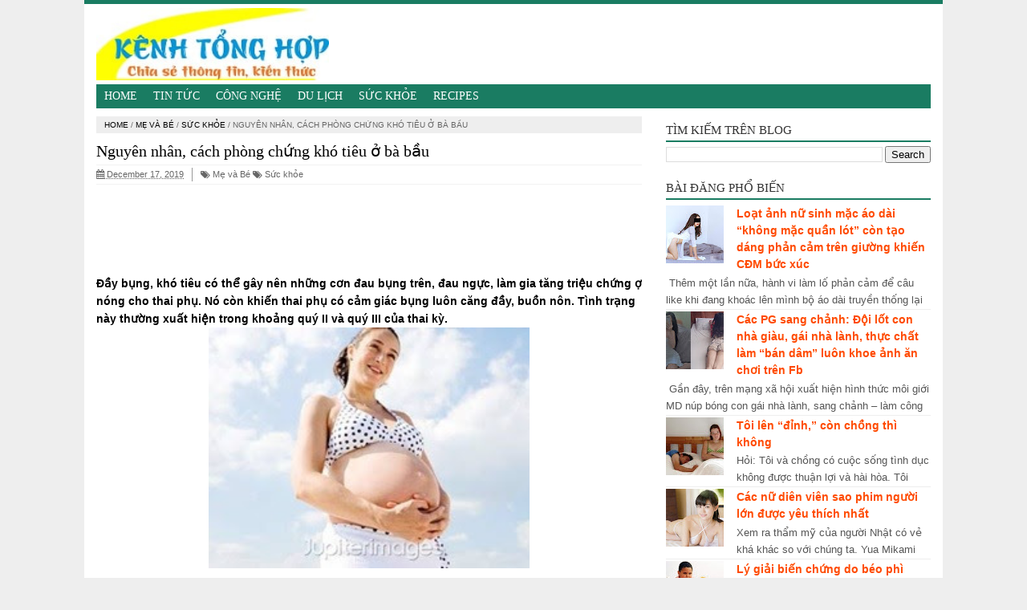

--- FILE ---
content_type: text/html; charset=UTF-8
request_url: https://tonghop.ksvadl.com/2019/12/nguyen-nhan-cach-phong-chung-kho-tieu-o.html
body_size: 17796
content:
<!DOCTYPE html>
<html xmlns='http://www.w3.org/1999/xhtml' xmlns:b='http://www.google.com/2005/gml/b' xmlns:data='http://www.google.com/2005/gml/data' xmlns:expr='http://www.google.com/2005/gml/expr'>
<head>
<link href='https://www.blogger.com/static/v1/widgets/2944754296-widget_css_bundle.css' rel='stylesheet' type='text/css'/>
<meta content='width=device-width, initial-scale=1, maximum-scale=1' name='viewport'/>
<meta content='blogger' name='generator'/>
<meta content='text/html; charset=UTF-8' http-equiv='Content-Type'/>
<link href="https://www.blogger.com/openid-server.g" rel='openid.server' />
<link href='https://tonghop.ksvadl.com/' rel='openid.delegate'/>
<link href='https://tonghop.ksvadl.com/2019/12/nguyen-nhan-cach-phong-chung-kho-tieu-o.html' rel='canonical'/>
<link href="//netdna.bootstrapcdn.com/font-awesome/4.1.0/css/font-awesome.min.css" rel="stylesheet">
<title>Nguyên nhân, cách phòng chứng khó tiêu ở bà bầu</title>
<meta content='index, follow' name='robots'/>
<meta content='Đầy bụng, khó tiêu có thể gây nên những cơn đau bụng trên, đau ngực, làm gia tăng triệu chứng ợ nóng cho thai phụ.' name='description'/>
<meta content='Đầy bụng, khó tiêu có thể gây nên những cơn đau bụng trên, đau ngực, làm gia tăng triệu chứng ợ nóng cho thai phụ.' name='keywords'/>
<link href='https://tonghop.ksvadl.com/feeds/posts/default' rel='alternate' title='Tổng hợp tin tức, kiến thức, công nghệ mới nhất - Atom' type='application/atom+xml'/>
<link href='https://tonghop.ksvadl.com/feeds/posts/default?alt=rss' rel='alternate' title='Tổng hợp tin tức, kiến thức, công nghệ mới nhất - RSS' type='application/rss+xml'/>
<link href="https://www.blogger.com/feeds/5465027136456547666/posts/default" rel='alternate' title='Tổng hợp tin tức, kiến thức, công nghệ mới nhất - Atom' type='application/atom+xml' />
<link href='https://blogger.googleusercontent.com/img/b/R29vZ2xl/AVvXsEgBt6Qmcm9LrWXisJiCodRqKtIm7k649N1AH8r2xp5_g5cy12ujHa9dDrTd9k8HrLLL-6z5J1xgSUE68oVD3oxZcUB2iSQL5lUhRTd_Lfgi_Vju8YGfJsazWlu1HiHjPvnTkybnM8OQL9cJ/s72-c/79947820.jpg' rel='image_src'/>
<link href='/favicon.ico' rel='icon' type='image/x-icon'/>
<!-- [ Social Media Meta Tag ] -->
<meta content='Nguyên nhân, cách phòng chứng khó tiêu ở bà bầu' property='og:title'/>
<meta content='https://tonghop.ksvadl.com/2019/12/nguyen-nhan-cach-phong-chung-kho-tieu-o.html' property='og:url'/>
<meta content='Đầy bụng, khó tiêu có thể gây nên những cơn đau bụng trên, đau ngực, làm gia tăng triệu chứng ợ nóng cho thai phụ.' property='og:description'/>
<meta content='article' property='og:type'/>
<meta content='https://blogger.googleusercontent.com/img/b/R29vZ2xl/AVvXsEgBt6Qmcm9LrWXisJiCodRqKtIm7k649N1AH8r2xp5_g5cy12ujHa9dDrTd9k8HrLLL-6z5J1xgSUE68oVD3oxZcUB2iSQL5lUhRTd_Lfgi_Vju8YGfJsazWlu1HiHjPvnTkybnM8OQL9cJ/s400/79947820.jpg' property='og:image'/>
<meta content='https://blogger.googleusercontent.com/img/b/R29vZ2xl/AVvXsEgBt6Qmcm9LrWXisJiCodRqKtIm7k649N1AH8r2xp5_g5cy12ujHa9dDrTd9k8HrLLL-6z5J1xgSUE68oVD3oxZcUB2iSQL5lUhRTd_Lfgi_Vju8YGfJsazWlu1HiHjPvnTkybnM8OQL9cJ/s400/79947820.jpg' property='og:image:url'/>
<meta content='Tổng hợp tin tức, kiến thức, công nghệ mới nhất' property='og:site_name'/>
<meta content='' property='fb:app_id'/>
<meta content='' property='fb:admins'/>
<meta content='' property='og:locale'/>
<meta content='' property='og:locale:alternate'/>
<meta content='id_ID' property='og:locale:alternate'/>
<meta content='summary' name='twitter:card'/>
<meta content='Tổng hợp tin tức, kiến thức, công nghệ mới nhất: Nguyên nhân, cách phòng chứng khó tiêu ở bà bầu' name='twitter:title'/>
<meta content='' name='twitter:site'/>
<meta content='' name='twitter:creator'/>
<meta content='vi-VN' name='language'/>
<meta content='vi_VN' property='og:locale:alternate'/>
<meta content='id_ID' property='og:locale:alternate'/>
<meta content='Vietnam' name='geo.placename'/>
<style id='page-skin-1' type='text/css'><!--
/* -------------------------------
Name     :  SEO Fix Blogger Template
Designer :  Templatoid
URL      :  www.templatoid.com
Release  :  30 Desember 2014
------------------------------- */
body{font-family:sans-serif;font-size:14px;color:#000000;margin:0;background:#eee}a:link,a:visited{color:#ff4a00;text-decoration:none}a:hover{color:#222}a img{border-width:0}.left{float:left}.right{float:right}#wrapper{border-top: 5px solid #1A7C62;width:1070px;margin:0 auto;background:#fff}#branding{width:945px}P.title{width:600px;font-size:200%;margin:10px 0 0;padding:0}P.title a{width:600px;font-weight:700;padding:0;color:#333}#main-wrapper{width:710px;float:left;padding:0;word-wrap:break-word;overflow:hidden}#main{padding:0 15px}.main .Blog{border-bottom-width:0}.clear{clear:both}.post-thumbnail{width:100px;height:100px;float:left;margin:0 10px 0 0}.main .widget{margin:0 0 .2em;padding:0 0 .2em}.date-header{display:none!important}.post h1{margin:0;font-size:20px;font-family:oswald!important;font-weight:500!important}h1.post-title.entry-title{font-family:oswald;font-size:20px;font-weight:500}.post h2{font-size:18px}.post-body{margin:0;line-height:1.6em;text-align:justify}.post-body img,.post-body video,.post-body object{max-width:100%}.post-body blockquote{line-height:1.3em}.post-body a{color:#65BDDF;text-decoration:none}.post-body h2{font-size:18px}.post blockquote{background:#fff url(https://blogger.googleusercontent.com/img/b/R29vZ2xl/AVvXsEh0rpQnNqPFaQWdDO445ihEDl7GZLoOI7AtO_ABSzfuzN9_aKN6kLMAHMCk0kRgXGngHDkyPaoEhOUi_wGoNNB7R43DQY5Z5gpx9DXOXBWpN_EPZPJhQCf8b9K5fz63oOO9bQthZCGf3kh4/s1600/blockquote.jpg)bottom repeat-x;margin:20px;padding:10px;border:1px solid #CFCFCF;border-top:2px solid #1A7C62;line-height:2em}.section{margin:0}.title{color:#1A7C62;font-size:21px;line-height:1.4em;margin:0;text-transform:uppercase;font-family:oswald;font-weight:100}.title a{color:#1A7C62;font-size:21px;line-height:1.4em;margin:0;text-transform:uppercase;font-family:oswald;font-weight:100}#share-button-templatoid{margin:0 0 8px;padding:0;overflow:hidden;text-transform:uppercase;font-size:12px}#share-button-templatoid p{font-size:100%;float:left;background:#1abc9c;display:block;padding:2px 10px;margin:2px;color:#fff}#share-button-templatoid a{position:relative;float:left;display:block;color:#fafafa;padding:2px 10px;margin:2px}#share-button-templatoid a:hover{background:#626e7c!important}.post table{width:100%;text-align:left}.post tr{width:100%}.post td{background:#FAFAFA;border:1px solid #fff;padding:5px 10px}.post td.title{background:#F6F6F6;color:#4b7eaf;font-size:100%;font-weight:700;width:60px}.post td.detail{background:#FAFAFA;padding:5px 10px}.post td.harga{background:#4b7eaf;color:#FFF;font-size:100%;font-weight:700;text-align:left}.post td.listharga{color:#4b7eaf;font-weight:700;text-align:left}.post td.img3{text-align:center;width:33%;font-size:10px}.post blockquote{border-left:2px solid #E3E3E3;margin:1em;padding:0 5px}.spek{background:none repeat scroll 0 0 #4b7eaf;color:#FFF;font-size:100%;font-weight:700;text-align:left;border:1px solid #fff;padding:5px 10px}.post-timestamp{float:left;margin-right:10px;padding:0 10px 0 0;border-right:1px solid #999}#sidebar-wrapper{width:360px;float:right;word-wrap:break-word;overflow:hidden}#sidebar-wrapper h2,#sidebar-wrapper h3,#sidebar-wrapper h4{margin:0 0 5px;text-transform:uppercase;padding:7px 0 2px;font-size:15px;color:#343434;font-family:oswald;border-bottom:2px solid #1A7C62;font-weight:500}#sidebar-wrapapper .widget ul{margin:10px;padding:10px}#sidebarwrap .widget ul li{line-height:1.5em;text-align:left;list-style-type:auto;margin:0;padding:2px 0}#sidebar-wrapapper ul{margin:10px;padding:10px}#sidebarwrap ul li{line-height:1em;text-align:left;list-style-type:none;margin:0;padding:2px 0}.widget-content{margin:0;overflow:hidden}.sidebar{line-height:1.5em;padding:0 15px}.sidebar ul{padding:0;margin:0}.BlogArchive #ArchiveList ul li{text-indent:0!important}.sidebar ul li{margin:0;padding:2px 0!important;border-bottom: 1px solid #eee}.sidebar .widget{margin:10px 0}.PopularPosts .item-title a{font-weight:700}.PopularPosts .item-thumbnail{float:left;margin:0 10px 0 0}.PopularPosts .item-snippet{font-size:90%;color:#555;max-height:40px;overflow:hidden}.PopularPosts .widget-content ul li{list-style-type:none}.label-size-1,.label-size-2,.label-size-3,.label-size-4,.label-size-5{font-size:100%;filter:alpha(100);opacity:10}.cloud-label-widget-content{text-align:left}.label-size{display:block;float:left;border:2px solid #1A7C62;margin:2px 1px;line-height:1.2;background:#1A7C62}.label-size a,.label-size span{color:#fff;display:inline-block;padding:5px 8px}.label-size:hover{border:2px solid #1A7C62}.label-count{white-space:nowrap;padding-right:6px;margin-left:-3px}.list-label-widget-content ul li:before {content: "\f0da";font-family: fontawesome;margin-right: 5px}.breadcrumbs{padding:5px 10px;color:#666;background:#eee;margin:10px 0;font-size:10px;text-transform: uppercase}.breadcrumbs a{color:#000000}.post-footer{line-height:1.6em}.post-footer a{color:#1A7C62;font-weight:700}#footer{font-size:11px;margin:0 auto;padding:7px;border-top:1px solid #bbb;color:#fff;text-align:center}#footer-wrapper{font-family:oswald;margin:0 auto;width:1050px;background:#1A7C62}#footer a{color:#fff}#blog-pager-newer-link{float:left}#blog-pager-older-link{float:right}#blog-pager{float:left;width:100%;text-align:center;line-height:2em;margin:10px 0}#blog-pager a:link,#blog-pager a:visited{color:#fff;font-size:14px!important;padding:6px 15px;margin:5px;background: #1A7C62}#blog-pager a:hover{text-decoration: underline}.feed-links{clear:both;line-height:2.5em;display:none}.home_menu{background:url(https://blogger.googleusercontent.com/img/b/R29vZ2xl/AVvXsEhxrRNYchaaHEYYbWwPcRh2nuwzkHBiigmhroAo2lCDnJg48XxC66xBA1cGqO_8p6w3HJ4uC63yyD1shWk8Mb-FpN2yMh9QD-MDHn-Zwz2raHqdFMrysy_nbJLn9SkdbysXUfw3NoktTFx-/s1600/Viva-Blogspot.png) 0 -579px;width:10px;height:10px;margin:10px 5px;float:left}.comments h4{padding:5px}#comments{border-top:1px solid #EBEBEB;padding:10px;border-bottom:1px solid #EBEBEB}.comment-link{margin-left:.6em}.comments .comment .comment-actions a{padding-right:5px;padding-top:5px;color:#65BDDF}.comments .comments-content .datetime{margin-left:6px;font-size:70%;display:none}.comments .comments-content .comment{margin-bottom:0;padding-bottom:0}.comments .comments-content .icon.blog-author{background:url(https://blogger.googleusercontent.com/img/b/R29vZ2xl/AVvXsEhnyEqAPWhzLE1xSGyvZz72fV574MrevljuFQFDKuqLCnhpnSHYMCwscvJ2EY8wy0UUs5VenilSG72I4ChZKwXqQJLZezL4ZZlEBv0p6kVKFEvrLrIG_Ln5thuDuwCg0D0LqgbO7ZOi-GK_/s1600/admincomments.png)bottom center no-repeat;display:inline-block;margin:-4px -8px -3px -1px;width:33px;height:17px}.comments .comments-content .comment-content{text-align:justify;line-height:1.5}.terkait{text-align:left;margin-top:10px;font-size:90%}.terkait h2{font-size:100%;background:#1A7C62;font-weight:700;padding:5px;margin:0 0 5px;color:#fff}#header{padding:5px 15px}h1.seo-title{color:#1A7C62;font-size:21px;line-height:1.4em;margin:0 4px}.description{margin:0}.post-info{display:block;padding:3px 0;color:#666;line-height:1.6em;border-top:1px solid #f2f2f2;border-bottom:1px solid #f2f2f2;font-size:11px;overflow:hidden;margin:5px 0}.post-info a{color:#666}#navi-templatoid{height:30px;text-transform:uppercase;font-size:100%;background:#1A7C62;color:#FFF;font-family:Oswald;margin:0 15px}#navi-templatoid ul.menus{background:#1A7C62;height:auto;overflow:hidden;position:absolute;z-index:99;display:none}#navi-templatoid a{display:block;line-height:30px;padding:0 10px;text-decoration:none;color:#FFF}#navi-templatoid ul,#navi-templatoid li{margin:0 auto;padding:0;list-style:none}#navi-templatoid ul{height:30px;max-width:1050px}#navi-templatoid li{float:left;display:inline;position:relative}#navi-templatoid input{display:none;margin:0;padding:0;width:80px;height:30px;opacity:0;cursor:pointer}#navi-templatoid label{display:none;width:35px;height:31px;line-height:31px;text-align:center}#navi-templatoid label span{font-size:16px;position:absolute;left:35px}#navi-templatoid ul.menus li{display:block;width:100%;text-transform:none;text-shadow:none;border-bottom:1px dashed #31AFDB}#navi-templatoid ul.menus a{color:#FFF;line-height:35px}#navi-templatoid li a:hover{background:#0F5341}#navi-templatoid li:hover ul.menus{display:block}#navi-templatoid ul.menus a:hover{background:#5FC6EB;color:#FFF}#navi-templatoid li ul{background:#0F5341;margin:0;width:150px;height:auto;position:absolute;top:30px;left:0;z-index:10;display:none;border-bottom:3px solid #16a085}#navi-templatoid li li{display:block;float:none}#navi-templatoid li li:hover{background:#1A7C62}#navi-templatoid li li a:hover{background:#1A7C62}#navi-templatoid li:hover > ul{display:block}#navi-templatoid li ul ul{left:100%;top:0}#navi-templatoid li li > a{display:block;padding:0 10px;margin:0;line-height:24px;text-decoration:none;color:#fff;border-bottom:1px dotted #777}@media screen and (min-width: 1300px){.post h1{font-size:130%}}@media screen and (max-width: 1024px){.post h1{font-size:130%}}@media screen and (max-width:800px){#wrapper{width:90%}#footer-wrapper{width:90%}img,video,object{max-width:100%}#sidebar-wrapper{width:35%}#main-wrapper{width:65%}.post-thumbnail{width:100px}.PopularPosts .item-snippet{font-size:100%}#header{text-align:center}}@media only screen and (max-width:768px){#sidebar-wrapper{width:100%}#main-wrapper{width:100%}.post-thumbnail{width:100px}}@media screen and (max-width:600px){.post-info{display:none}.post-thumbnail{width:50px;height:50px}.status-msg-border{width:97%}.post h2{font-size:18px}}@media screen and (max-width:480px){.comments .comments-content .user{line-height:2.8em}.post h2{font-size:100%}.post h1{font-size:120%}body,.body-fauxcolumn-outer{font-size:80%}}@media screen and (max-width:380px){.comments{display:none}}@media screen and (max-width:320px){.terkait ul{padding:0;list-style-type:none}.post blockquote{margin:5px}}@media screen and (max-width:240px){body,.body-fauxcolumn-outer{font-size:70%}}#search-box{position:relative;width:98%;border:2px solid #ccc;border-radius: 5px}#search-box:hover{border:2px solid #999}#search-form{height:30px;-moz-border-radius:3px;-khtml-border-radius:3px;-webkit-border-radius:3px;border-radius:3px;background-color:#fff;overflow:hidden}#search-text{font-size:14px;color:#ddd;border-width:0;background:transparent}#search-box input[type="text"]{width:90%;padding:7px 0 12px 1em;color:#666;outline:none}#search-button{position:absolute;top:0;right:0;height:32px;width:20px;margin-top:9px;font-size:14px;color:#fff;text-align:center;line-height:0;border-width:0;background:transparent;cursor:pointer}.status-msg-body{padding:10px 0;display:none}.status-msg-wrap{display:none;font-size:14px;margin-left:1px;width:100%;color:#666}.status-msg-wrap a{color:orange!important}.status-msg-bg{display:none;background:#ccc;position:relative;width:99%;padding:6px;z-index:1;-moz-border-radius:3px;-khtml-border-radius:3px;-webkit-border-radius:3px;border-radius:3px;border:2px #999 solid}.status-msg-border{display:none;border:0;position:relative;width:99%}@media screen and (max-width: 800px){#navi-templatoid{position:relative}#navi-templatoid ul{background:#1A7C62;position:absolute;top:100%;left:0;z-index:3;height:auto;display:none}#navi-templatoid ul.menus{width:100%;position:static;padding-left:20px}#navi-templatoid li{display:block;float:none;width:auto}#navi-templatoid input,#navi-templatoid label{position:absolute;top:0;right:0;display:block}#navi-templatoid input{z-index:4}#navi-templatoid input:checked + label{color:#fff}#navi-templatoid input:checked ~ ul{display:block; width: 100%}#navi-templatoid li:hover > ul{width:100%}}.quickedit{display:none}

--></style>
<!--Related post-->
<style>
#related_posts h4{color: #fff;font-size: 12px;background: #1A7C62;padding: 3px 10px;margin: 0 0 5px;}
#relpost_img_sum{margin:0;padding:0;line-height:16px;font-size: 11px;}
#relpost_img_sum:hover{background:0}
#relpost_img_sum ul{list-style-type:none;margin:0;padding:0}
#relpost_img_sum li{min-height: 74px;border-bottom: 1px solid #F4F3F3;list-style: none;margin: 0 0 5px;padding: 5px;}
#relpost_img_sum .news-title{display:block;font-weight:bold!important;margin-bottom:5px;font-size: 14px;}
#relpost_img_sum .news-text{display:block;text-align:justify;font-weight:normal;text-transform:none;color:#333;font-size: 13px;}
#relpost_img_sum img{float:left;margin-right:7px;border:solid 1px #ddd;width:72px;height:72px;background:#fff}
</style>
<script type='text/javascript'>/*<![CDATA[*/var relnum=0;var relmaxposts=5;var numchars=135;var morelink=" ";eval(function(p,a,c,k,e,r){e=function(c){return(c<a?'':e(parseInt(c/a)))+((c=c%a)>35?String.fromCharCode(c+29):c.toString(36))};if(!''.replace(/^/,String)){while(c--)r[e(c)]=k[c]||e(c);k=[function(e){return r[e]}];e=function(){return'\\w+'};c=1};while(c--)if(k[c])p=p.replace(new RegExp('\\b'+e(c)+'\\b','g'),k[c]);return p}('2 4=f g();2 5=f g();2 9=f g();2 b=f g();s K(L,M){2 7=L.19("<");l(2 i=0;i<7.3;i++){8(7[i].N(">")!=-1){7[i]=7[i].O(7[i].N(">")+1,7[i].3)}}7=7.1a("");7=7.O(0,M-1);y 7}s 1b(z){l(2 i=0;i<z.P.6.3;i++){2 6=z.P.6[i];4[n]=6.A.$t;u="";8("Q"B 6){u=6.Q.$t}C 8("R"B 6){u=6.R.$t}9[n]=K(u,1c);8("S$T"B 6){D=6.S$T.1d}C{D="1e://1f.1g.1h/1i/1j/1k/1l/d/1m.1n"}b[n]=D;l(2 k=0;k<6.E.3;k++){8(6.E[k].U==\'1o\'){5[n]=6.E[k].v;F}}n++}}s V(a,e){l(2 j=0;j<a.3;j++)8(a[j]==e)y 1p;y 1q}s 1r(){2 m=f g(0);2 o=f g(0);2 p=f g(0);2 q=f g(0);l(2 i=0;i<5.3;i++){8(!V(m,5[i])){m.3+=1;m[m.3-1]=5[i];o.3+=1;o[o.3-1]=4[i];p.3+=1;p[p.3-1]=9[i];q.3+=1;q[q.3-1]=b[i]}}4=o;5=m;9=p;b=q;l(2 i=0;i<4.3;i++){2 c=w.W((4.3-1)*w.X());2 Y=4[i];2 Z=5[i];2 10=9[i];2 11=b[i];4[i]=4[c];5[i]=5[c];9[i]=9[c];b[i]=b[c];4[c]=Y;5[c]=Z;9[c]=10;b[c]=11}2 x=0;2 r=w.W((4.3-1)*w.X());2 12=r;2 h;2 13=14.1s;1t(x<15){8(5[r]!=13){h="<16 G=\'H-A 1u\'>";h+="<a v=\'"+5[r]+"\' U=\'1v\' I=\'J\' A=\'"+4[r]+"\'><1w 1x=\'"+b[r]+"\' /></a>";h+="<a v=\'"+5[r]+"\' I=\'J\'>"+4[r]+"</a>";h+="<17 G=\'H-18\'>"+9[r]+" ... <a v=\'"+5[r]+"\' I=\'J\'>"+1y+"</a><17 G=\'H-18\'>";h+="</16>";14.1z(h);x++;8(x==15){F}}8(r<4.3-1){r++}C{r=0}8(r==12){F}}}',62,98,'||var|length|reljudul|relurls|entry|cuplik|if|relcuplikan||relgambar|informasi|||new|Array|relhasil||||for|tmp|relnum|tmp2|tmp3|tmp4||function||postcontent|href|Math|rangkumanPosts|return|json|title|in|else|postimg|link|break|class|news|target|_top|saringtags|suchas|panjang|indexOf|substring|feed|content|summary|media|thumbnail|rel|contains|floor|random|tempJudul|tempUrls|tempCuplikan|tempGambar|rini|dirURL|document|relmaxposts|li|span|text|split|join|relpostimgthum|numchars|url|http|lh3|ggpht|com|_xcD4JK_dIjU|SnamIh0KTCI|AAAAAAAADMA|hLjqmEbdtkw|noimagethumb|gif|alternate|true|false|relatpost|URL|while|clearfix|dofollow|img|src|morelink|write'.split('|'),0,{}))/*]]>*/</script>
<!--end-->
<script async='async' src='https://pagead2.googlesyndication.com/pagead/js/adsbygoogle.js'></script>
<script>
     (adsbygoogle = window.adsbygoogle || []).push({
          google_ad_client: "ca-pub-7817424233851877",
          enable_page_level_ads: true
     });
</script>
<!-- Global site tag (gtag.js) - Google Analytics -->
<script async='async' src='https://www.googletagmanager.com/gtag/js?id=UA-146851655-1'></script>
<script>
  window.dataLayer = window.dataLayer || [];
  function gtag(){dataLayer.push(arguments);}
  gtag('js', new Date());

  gtag('config', 'UA-146851655-1');
</script>
<link href='https://www.blogger.com/dyn-css/authorization.css?targetBlogID=5465027136456547666&amp;zx=c898602f-3c0b-4c6f-bc36-3c72acee8017' media='none' onload='if(media!=&#39;all&#39;)media=&#39;all&#39;' rel='stylesheet'/><noscript><link href='https://www.blogger.com/dyn-css/authorization.css?targetBlogID=5465027136456547666&amp;zx=c898602f-3c0b-4c6f-bc36-3c72acee8017' rel='stylesheet'/></noscript>
<meta name='google-adsense-platform-account' content='ca-host-pub-1556223355139109'/>
<meta name='google-adsense-platform-domain' content='blogspot.com'/>

<script async src="https://pagead2.googlesyndication.com/pagead/js/adsbygoogle.js?client=ca-pub-7663505504055443&host=ca-host-pub-1556223355139109" crossorigin="anonymous"></script>

<!-- data-ad-client=ca-pub-7663505504055443 -->

</head>
<!-- <body><div></div> -->
<body class='loading'>
<div>
<div itemscope='' itemtype='http://schema.org/movie'>
<div id='wrapper'>
<div id='header'>
<div class='section' id='header2'><div class='widget Header' data-version='1' id='Header1'>
<div id='header-inner'>
<a href='https://tonghop.ksvadl.com/' style='display: block'>
<img alt='Tổng hợp tin tức, kiến thức, công nghệ mới nhất' height='90px; ' id='Header1_headerimg' src='https://blogger.googleusercontent.com/img/b/R29vZ2xl/AVvXsEja3P9Gz_9Fsv1hMsGF-Ttm_8DO6553kYyRVII4oJqxh5oCIHk5RkFTc_CPw3-d_KrpIj4O5HBwo78L7CWJfbxAJ9StUOOcV1O2LV0N-Fq6D0zTbdaLKNxkfaBh5EtnWJdHYadOsSJgAbpw/h120/logo_0.jpg' style='display: block' width='290px; '/>
</a>
</div>
</div></div>
</div>
<nav id='navi-templatoid'>
<input type='checkbox'/>
<label><i class='fa fa-bars'></i></label>
<ul>
<li><a href='https://tonghop.ksvadl.com/'>Home</a></li>
<li><a href='/search/label/Tin%20tức'>Tin Tức</a></li>
<li><a href='/search/label/C%C3%B4ng%20ngh%E1%BB%87'>Công Nghệ</a></li>
<li><a href='/search/label/Du%20lịch'>Du Lịch</a></li>
<li><a href='/search/label/Sức%20khỏe'>Sức Khỏe</a></li>
<li><a href='https://share-collections.blogspot.com/'>Recipes</a>
</li>
</ul>
</nav>
<div id='content-wrapper'>
<div id='main-wrapper'>
<div class='main section' id='main'><div class='widget Blog' data-version='1' id='Blog1'>
<div class='breadcrumbs' xmlns:v='http://rdf.data-vocabulary.org/#'>
<span class='breadhome' typeof='v:Breadcrumb'><a href='https://tonghop.ksvadl.com/' property='v:title' rel='v:url'>Home</a> / </span>
<span class='breadlabel' typeof='v:Breadcrumb'><a href='https://tonghop.ksvadl.com/search/label/M%E1%BA%B9%20v%C3%A0%20B%C3%A9' property='v:title' rel='v:url'>Mẹ và Bé</a> / </span>
<span class='breadlabel' typeof='v:Breadcrumb'><a href='https://tonghop.ksvadl.com/search/label/S%E1%BB%A9c%20kh%E1%BB%8Fe' property='v:title' rel='v:url'>Sức khỏe</a> / </span>
<span class='breadlabel'>Nguyên nhân, cách phòng chứng khó tiêu ở bà bầu</span>
</div>
<div class='blog-posts hfeed'>
<!--Can't find substitution for tag [defaultAdStart]-->

                <div class="date-outer">
              
<h2 class='date-header'><span>Tuesday, December 17, 2019</span></h2>

                <div class="date-posts">
              
<div class='post-outer'>
<div class='post hentry'>
<a name='3561393911188376051'></a>
<H1 class='post-title entry-title'>
<a title='Nguyên nhân, cách phòng chứng khó tiêu ở bà bầu'>Nguyên nhân, cách phòng chứng khó tiêu ở bà bầu</a>
</H1>
<div class='post-header'>
<div class='post-header-line-1'>
<div class='post-info'>
<div class='post-info-icon jam'>
<span class='post-timestamp'>
<meta content='https://tonghop.ksvadl.com/2019/12/nguyen-nhan-cach-phong-chung-kho-tieu-o.html' itemprop='url'/>
<a class='updated' href='https://tonghop.ksvadl.com/2019/12/nguyen-nhan-cach-phong-chung-kho-tieu-o.html' rel='bookmark' title='permanent link'><abbr class='published' itemprop='datePublished' title='2019-12-17T10:20:00+07:00'><i class='fa fa-calendar'></i>
December 17, 2019</abbr></a>
</span>
</div>
<a class='label-block' href='https://tonghop.ksvadl.com/search/label/M%E1%BA%B9%20v%C3%A0%20B%C3%A9' rel='tag'><i class='fa fa-tags'></i>
Mẹ và Bé</a>
<a class='label-block' href='https://tonghop.ksvadl.com/search/label/S%E1%BB%A9c%20kh%E1%BB%8Fe' rel='tag'><i class='fa fa-tags'></i>
Sức khỏe</a>
</div>
</div>
</div>
<div class='advertise1'>
<script async='async' src='https://pagead2.googlesyndication.com/pagead/js/adsbygoogle.js'></script>
<ins class='adsbygoogle' data-ad-client='ca-pub-7817424233851877' data-ad-slot='5550484395' style='display:inline-block;width:635px;height:90px'></ins>
<script>
     (adsbygoogle = window.adsbygoogle || []).push({});
</script>
</div>
<div class='post-body entry-content' id='post-body-3561393911188376051'>
<p><div dir="ltr" style="text-align: left;" trbidi="on">
<b>Đầy bụng, khó tiêu có thể gây nên những cơn đau bụng trên, đau ngực, làm gia tăng triệu chứng ợ nóng cho thai phụ. Nó còn khiến thai phụ có cảm giác bụng luôn căng đầy, buồn nôn. Tình trạng này thường xuất hiện trong khoảng quý II và quý III của thai kỳ.</b><br />
<div class="separator" style="clear: both; text-align: center;">
<a href="https://blogger.googleusercontent.com/img/b/R29vZ2xl/AVvXsEgBt6Qmcm9LrWXisJiCodRqKtIm7k649N1AH8r2xp5_g5cy12ujHa9dDrTd9k8HrLLL-6z5J1xgSUE68oVD3oxZcUB2iSQL5lUhRTd_Lfgi_Vju8YGfJsazWlu1HiHjPvnTkybnM8OQL9cJ/s1600/79947820.jpg" imageanchor="1" style="margin-left: 1em; margin-right: 1em;"><img alt="Nguyên nhân, cách phòng chứng khó tiêu ở bà bầu" border="0" data-original-height="188" data-original-width="250" height="300" src="https://blogger.googleusercontent.com/img/b/R29vZ2xl/AVvXsEgBt6Qmcm9LrWXisJiCodRqKtIm7k649N1AH8r2xp5_g5cy12ujHa9dDrTd9k8HrLLL-6z5J1xgSUE68oVD3oxZcUB2iSQL5lUhRTd_Lfgi_Vju8YGfJsazWlu1HiHjPvnTkybnM8OQL9cJ/s400/79947820.jpg" title="Nguyên nhân, cách phòng chứng khó tiêu ở bà bầu" width="400" /></a></div>
<br />
<b>Nguyên nhân</b><br />
<br />
Trong suốt quá trình mang thai, cơ thể bạn sẽ sản sinh ra nhiều loại hormone có tác dụng làm mềm cơ dạ dày (khiến quá trình tiêu hóa thức ăn kém đi); đồng thời, nó cũng khiến tình trạng dư axit xuất hiện, gây nên chứng ợ nóng và khó tiêu.<br />
<br />
Tình trạng khó tiêu ở mẹ còn là kết quả khi bào thai phát triển, gây áp lực lên dạ dày mẹ; do mẹ ăn quá nhiều hoặc ăn quá nhanh; sử dụng thức ăn, đồ uống khó tiêu hoặc do tâm lý căng thẳng<br />
<br />
<b>7 cách khắc phục</b><br />
<br />
1. Kiểm tra thức ăn. Cách đơn giản nhất để tránh đầy bụng là bạn nên nói &#8220;không&#8221; với cafe, nước hoa quả đóng hộp, nước ngọt, thức ăn nhiều gia vị, nhiều dầu mỡ&#8230; Bạn cũng nên tránh rượu vì nó làm tăng tiết dịch vị dạ dày, khiến quá trình tiêu hóa thức ăn khó khăn hơn.<br />
<br />
2. Nhai kẹo dẻo vị đu đủ. Loại kẹo này chứa những enzym hỗ trợ hệ tiêu hóa một cách tự nhiên.<br />
<br />
3. Nằm ngủ bằng cách kê lưng và đầu hơi cao một chút. Tư thế này giúp axit trong dạ dày không bị trào ngược lên trên &#8211; yếu tố làm gia tăng chứng đầy bụng.<br />
<br />
4. Tránh xa khói thuốc lá. Khói thuốc lá gây đảo lộn dịch vị dạ dày nên khiến bạn có cảm giác đầy bụng ngay khi ăn.<br />
<br />
5. Ăn 6 bữa nhỏ mỗi ngày thay vì 3 bữa lớn, nên ăn chậm, nhai kỹ. Điều này khiến dạ dày của bạn không bị quá tải và tránh được tình trạng &#8220;chậm tiêu&#8221;. Cũng không nên vừa ăn vừa uống nước; thay vào đó, bạn nên uống nước trong khoảng thời gian giữa các bữa ăn.<br />
<br />
6. Khoảng 1 giờ đồng hồ sau khi ăn, bạn nên đi dạo bộ. Đi bộ có tác dụng tăng cường khả năng tiêu hóa thức ăn của dạ dày. Đợi khoảng 2-3 giờ đồng hồ sau khi ăn, bạn mới nên đi nằm.<br />
<br />
7. Nếu những lưu ý trên không làm dịu được chứng đầy bụng, bạn nên trao đổi thêm với bác sĩ. Bác sĩ có thể chỉ định cho bạn dùng thuốc có chứa chất làm giảm axit trong dạ dày.<br />
<br />
(Theo Mẹ &amp; Bé)</div>
</p>
<div style='display:none;'>
<div class='vcard' id='hcard-templatoid'>
<span itemprop='description'><span itemprop='itemreviewed'>Nguyên nhân, cách phòng chứng khó tiêu ở bà bầu</span></span>
<time itemprop='dtreviewed'>2019-12-17T10:20:00+07:00</time>
        Rating: <span itemprop='rating'>4.5</span>
        Diposkan Oleh: <span class='fn n'>
<span class='given-name' itemprop='reviewer'>Nguyễn Vinh</span>
</span>
</div>
</div>
<div style='clear: both;'></div>
</div>
<div class='post-footer'>
<div class='post-footer-line post-footer-line-1'>
<div class='advertise2'>
</div>
<div id='share-button-templatoid'>
<p>Chia sẻ</p>
<a class='facebook' href="https://www.facebook.com/sharer.php?u=https://tonghop.ksvadl.com/2019/12/nguyen-nhan-cach-phong-chung-kho-tieu-o.html&title=Nguyên nhân, cách phòng chứng khó tiêu ở bà bầu" rel='nofollow' style='background:#3b5998;' target='_blank' title='Facebook'>Facebook</a>
<div class='clear'></div>
</div>
<div id='related_posts' style='margin-top:5px'>
<h4>Related Articles :</h4>
<script src='/feeds/posts/default/-/Mẹ và Bé?alt=json-in-script&callback=relpostimgthum&max-results=50' type='text/javascript'></script>
<script src='/feeds/posts/default/-/Sức khỏe?alt=json-in-script&callback=relpostimgthum&max-results=50' type='text/javascript'></script>
<ul id='relpost_img_sum'>
<script type='text/javascript'>relatpost();</script>
</ul>
</div>
</div>
<div class='post-footer-line post-footer-line-2' style='display:none;'></div>
<div class='post-footer-line post-footer-line-3' style='display:none;'></div>
</div>
</div>
<div class='comments' id='comments'>
<a name='comments'></a>
<h4>
0
Comments:
              
</h4>
<div id='Blog1_comments-block-wrapper'>
<dl class='avatar-comment-indent' id='comments-block'>
</dl>
</div>
<p class='comment-footer'>
<div class='comment-form'>
<a name='comment-form'></a>
<h4 id='comment-post-message'>Post a Comment</h4>
<p>
</p>
<a href='https://www.blogger.com/comment/frame/5465027136456547666?po=3561393911188376051&hl=en&saa=85391&origin=https://tonghop.ksvadl.com' id='comment-editor-src'></a>
<iframe allowtransparency='true' class='blogger-iframe-colorize blogger-comment-from-post' frameborder='0' height='410' id='comment-editor' name='comment-editor' src='' width='100%'></iframe>
<!--Can't find substitution for tag [post.friendConnectJs]-->
<script src='https://www.blogger.com/static/v1/jsbin/2830521187-comment_from_post_iframe.js' type='text/javascript'></script>
<script type='text/javascript'>
            BLOG_CMT_createIframe('https://www.blogger.com/rpc_relay.html', '0');
          </script>
</div>
</p>
<div id='backlinks-container'>
<div id='Blog1_backlinks-container'>
</div>
</div>
</div>
</div>

              </div></div>
            
<!--Can't find substitution for tag [adEnd]-->
</div>
<div class='blog-pager' id='blog-pager'>
<span id='blog-pager-newer-link'>
<a class='blog-pager-newer-link' href='https://tonghop.ksvadl.com/2019/12/nguyen-nhan-gay-chong-mat-khi-mang-thai.html' id='Blog1_blog-pager-newer-link' title='Newer Post'>Newer Post</a>
</span>
<span id='blog-pager-older-link'>
<a class='blog-pager-older-link' href='https://tonghop.ksvadl.com/2019/12/nguy-co-sinh-con-di-tat-do-dung-thuoc.html' id='Blog1_blog-pager-older-link' title='Older Post'>Older Post</a>
</span>
<a class='home-link' href='https://tonghop.ksvadl.com/'>Home</a>
</div>
<div class='clear'></div>
<div class='post-feeds'>
<div class='feed-links'>
Subscribe to:
<a class='feed-link' href='https://tonghop.ksvadl.com/feeds/3561393911188376051/comments/default' target='_blank' type='application/atom+xml'>Post Comments (Atom)</a>
</div>
</div>
</div></div>
</div>
<div id='sidebar-wrapper'>
<div class='sidebar section' id='sidebar'><div class='widget BlogSearch' data-version='1' id='BlogSearch1'>
<h2 class='title'>Tìm kiếm trên blog</h2>
<div class='widget-content'>
<div id='BlogSearch1_form'>
<form action='https://tonghop.ksvadl.com/search' class='gsc-search-box' target='_top'>
<table cellpadding='0' cellspacing='0' class='gsc-search-box'>
<tbody>
<tr>
<td class='gsc-input'>
<input autocomplete='off' class='gsc-input' name='q' size='10' title='search' type='text' value=''/>
</td>
<td class='gsc-search-button'>
<input class='gsc-search-button' title='search' type='submit' value='Search'/>
</td>
</tr>
</tbody>
</table>
</form>
</div>
</div>
<div class='clear'></div>
</div><div class='widget PopularPosts' data-version='1' id='PopularPosts1'>
<h2>Bài đăng phổ biến</h2>
<div class='widget-content popular-posts'>
<ul>
<li>
<div class='item-content'>
<div class='item-thumbnail'>
<a href='https://tonghop.ksvadl.com/2020/10/loat-anh-nu-sinh-mac-ao-dai-khong-mac.html' target='_blank'>
<img alt='' border='0' src='https://blogger.googleusercontent.com/img/b/R29vZ2xl/AVvXsEhscSqkjAMAOfMM4hrFsGzqkcdXxd6glNBTKJ9ssQ2xCsvb4v4r4mLswuhz5vzqSqpLO-Gc5rjytm-_1_2fOkpBuv6KpJiQbxzSksQBgg5VRQerKEQD6g7ft2BE3_fivUU66eUEfJbZA4qN/w72-h72-p-k-no-nu/120540052.jpg'/>
</a>
</div>
<div class='item-title'><a href='https://tonghop.ksvadl.com/2020/10/loat-anh-nu-sinh-mac-ao-dai-khong-mac.html'>Loạt ảnh nữ sinh mặc áo dài &#8220;không mặc quần lót&#8221; còn tạo dáng phản cảm trên giường khiến CĐM bức xúc</a></div>
<div class='item-snippet'>&#160;Thêm một lần nữa, hành vi làm lố phản cảm để câu like khi đang khoác lên mình bộ áo dài truyền thống lại khiến khổ chủ nhận về cái kết ê ch...</div>
</div>
<div style='clear: both;'></div>
</li>
<li>
<div class='item-content'>
<div class='item-thumbnail'>
<a href='https://tonghop.ksvadl.com/2020/10/cac-pg-sang-chanh-oi-lot-con-nha-giau.html' target='_blank'>
<img alt='' border='0' src='https://blogger.googleusercontent.com/img/b/R29vZ2xl/AVvXsEiamOQbpIQ4DTF-b0Fi-O_hS0Bx575K1d_Rm44FREa5ytsKXS30F4qkDa5TnEiPPc7vu-JdKcCyZy4xzq1ekjMCMcC7nWFqYevWAo3XqLws_6-Fey-8hs4MhD_urQNhUefj24p7MPx8dWc_/w72-h72-p-k-no-nu/120493743.jpg'/>
</a>
</div>
<div class='item-title'><a href='https://tonghop.ksvadl.com/2020/10/cac-pg-sang-chanh-oi-lot-con-nha-giau.html'>Các PG sang chảnh: Đội lốt con nhà giàu, gái nhà lành, thực chất làm &#8220;bán dâm&#8221; luôn khoe ảnh ăn chơi trên Fb</a></div>
<div class='item-snippet'>&#160;Gần đây, trên mạng xã hội xuất hiện hình thức môi giới MD núp bóng con gái nhà lành, sang chảnh &#8211; làm công việc như những PG nhưng sẵn sàng...</div>
</div>
<div style='clear: both;'></div>
</li>
<li>
<div class='item-content'>
<div class='item-thumbnail'>
<a href='https://tonghop.ksvadl.com/2020/01/toi-len-inh-con-chong-thi-khong.html' target='_blank'>
<img alt='' border='0' src='https://blogger.googleusercontent.com/img/b/R29vZ2xl/AVvXsEhRc9u3f2z1BswMTpAGLVIsMdyCczBoMXTyXdPflWodoAXqA4twRHePYVOFPdEJmAARd9DE05MKspJzhX69oX85OMryb0X9jwnZyxpOAI2RvEsnI_kx9oxpsCnX2NY8LE8TsradZFreH_pT/w72-h72-p-k-no-nu/82759827.jpg'/>
</a>
</div>
<div class='item-title'><a href='https://tonghop.ksvadl.com/2020/01/toi-len-inh-con-chong-thi-khong.html'>Tôi lên &#8220;đỉnh,&#8221; còn chồng thì không</a></div>
<div class='item-snippet'> Hỏi: Tôi và chồng có cuộc sống tình dục không được thuận lợi và hài hòa. Tôi thường xuyên đạt đỉnh, nhưng anh ấy thì không. Thậm chí anh ấy...</div>
</div>
<div style='clear: both;'></div>
</li>
<li>
<div class='item-content'>
<div class='item-thumbnail'>
<a href='https://tonghop.ksvadl.com/2019/09/cac-nu-dien-vien-sao-phim-nguoi-lon-uoc.html' target='_blank'>
<img alt='' border='0' src='https://blogger.googleusercontent.com/img/b/R29vZ2xl/AVvXsEhnUIJ2BqUI_1LOzLHBxVafdpZdSG-SP5CF3crdn107nNFTW25CxRIYyfQW1xUzyVZ29PZUYJcnXqVde-dY5rPb7E3kHxqQBognynme-HebCrGi_5geRubfkmX_GzfSiy7IHmdmwN50aGpe/w72-h72-p-k-no-nu/7118956701696393216.jpg'/>
</a>
</div>
<div class='item-title'><a href='https://tonghop.ksvadl.com/2019/09/cac-nu-dien-vien-sao-phim-nguoi-lon-uoc.html'>Các nữ diên viên sao phim người lớn được yêu thích nhất</a></div>
<div class='item-snippet'> Xem ra thẩm mỹ của người Nhật có vẻ khá khác so với chúng ta. Yua Mikami thế mà chỉ được yêu thích thứ 3.   Mới đây, một trang báo có tiếng...</div>
</div>
<div style='clear: both;'></div>
</li>
<li>
<div class='item-content'>
<div class='item-thumbnail'>
<a href='https://tonghop.ksvadl.com/2019/12/ly-giai-bien-chung-do-beo-phi.html' target='_blank'>
<img alt='' border='0' src='https://blogger.googleusercontent.com/img/b/R29vZ2xl/AVvXsEggk-SVPz2TkDETOCLkX_vXnDbisIOvnvZ5NPDAERGSAZez8WAxlZMoS7sNGqI6Qm_NuRAzbRriNf_5qMg8oVPZvvvmDR9PEuYbVOMOs1BJCAvCjb3AT-zKpe7Gh2XqM6E1R90QZhGoO_Wc/w72-h72-p-k-no-nu/78164505.jpg'/>
</a>
</div>
<div class='item-title'><a href='https://tonghop.ksvadl.com/2019/12/ly-giai-bien-chung-do-beo-phi.html'>Lý giải biến chứng do béo phì</a></div>
<div class='item-snippet'>   Nghiên cứu được công bố trên tạp chí Chuyển hóa Tế bào mới đây cho rằng một loại protein đặc biệt có nguồn gốc từ biểu mô sắc tố được tế ...</div>
</div>
<div style='clear: both;'></div>
</li>
<li>
<div class='item-content'>
<div class='item-thumbnail'>
<a href='https://tonghop.ksvadl.com/2019/12/co-thuoc-tranh-thai-moi-khong-chua.html' target='_blank'>
<img alt='' border='0' src='https://blogger.googleusercontent.com/img/b/R29vZ2xl/AVvXsEjcVRGygXETPAB0tBakOZfC_XftSOsMDO34bpgN1EXgia_VlRGqYDjx4anKmBgrn3fvOHExVir27G_trfvzVuz6FGmcEKVRNKpirZKDA_ta71H9At_YoWOzdU08EL5hreY65hatTEHWoKpp/w72-h72-p-k-no-nu/81924788.jpg'/>
</a>
</div>
<div class='item-title'><a href='https://tonghop.ksvadl.com/2019/12/co-thuoc-tranh-thai-moi-khong-chua.html'>Có thuốc tránh thai mới không chứa hormone ảnh hưởng tim mạch</a></div>
<div class='item-snippet'> Những loại thuốc tránh thai sử dụng hormone hiện được coi là an toàn, nhưng thực tế, chúng có thể làm tăng nguy cơ ung thư và các bệnh tim ...</div>
</div>
<div style='clear: both;'></div>
</li>
<li>
<div class='item-content'>
<div class='item-thumbnail'>
<a href='https://tonghop.ksvadl.com/2019/09/10-loai-ong-vat-chi-song-o-chau-phi.html' target='_blank'>
<img alt='' border='0' src='https://blogger.googleusercontent.com/img/b/R29vZ2xl/AVvXsEia72zm_rJpAivYzry08qNzeD_jNoHXPcmLrF5UwvEefdRC3b0uTaSMBQkYNsFa9Lr-fe8qvnaiy-ZZBVFlupMX_fGCDXEkuuTSUu-6BgnC6jvYs6cENm4RxHbJRhx0L1Z0pHeT6iWmS_OY/w72-h72-p-k-no-nu/69211499599495168.jpg'/>
</a>
</div>
<div class='item-title'><a href='https://tonghop.ksvadl.com/2019/09/10-loai-ong-vat-chi-song-o-chau-phi.html'>10 loài động vật chỉ sống ở Châu Phi</a></div>
<div class='item-snippet'> Lục địa châu Phi đã sản sinh ra nhiều loài động vật hoang dã phong phú, chúng sống trên khắp các sa mạc, thảo nguyên, thung lũng lớn và rừn...</div>
</div>
<div style='clear: both;'></div>
</li>
<li>
<div class='item-content'>
<div class='item-thumbnail'>
<a href='https://tonghop.ksvadl.com/2021/02/15-kinh-nghiem-tim-va-xay-dung-backlink.html' target='_blank'>
<img alt='' border='0' src='https://blogger.googleusercontent.com/img/b/R29vZ2xl/AVvXsEjwGWBHw6qfNAJQVvngGtt5VxwIJHLtxxRaWNd_2vg7mCGoU8V9_GHilMQdU6HfAIKZkblYSYho3gAhxIQdoPXGfsx1GihjHtSgZaLEWI5tZ492JI_f60Yiv1oe-_t6RxMS7S8UNONnSgBM/w72-h72-p-k-no-nu/155434243.jpg'/>
</a>
</div>
<div class='item-title'><a href='https://tonghop.ksvadl.com/2021/02/15-kinh-nghiem-tim-va-xay-dung-backlink.html'>15+ kinh nghiệm tìm và xây dựng backlink chất lượng</a></div>
<div class='item-snippet'>1. Backlink như một con dao 2 lưỡi. Khi làm tốt website của bạn ngày càng phát triển và ngược lại sẽ kìm hãm sự phát triển cưa website của b...</div>
</div>
<div style='clear: both;'></div>
</li>
<li>
<div class='item-content'>
<div class='item-thumbnail'>
<a href='https://tonghop.ksvadl.com/2020/10/loat-anh-nong-uoc-cho-la-cua-ngoc-trinh.html' target='_blank'>
<img alt='' border='0' src='https://blogger.googleusercontent.com/img/b/R29vZ2xl/AVvXsEi_E8kjTLQl7X1ryDDII9KBb1FK46-AyF1D50oq5sc5NgH2-8LdDt2YzlZkM6-0mDkP-I3I_Ukloq5vhMiXIJ9IIc5_e361YRcSaz6OpD132XVt2KXcFp_PkTtsbCbBXWuFBWO6QX4hxZit/w72-h72-p-k-no-nu/122905317.jpg'/>
</a>
</div>
<div class='item-title'><a href='https://tonghop.ksvadl.com/2020/10/loat-anh-nong-uoc-cho-la-cua-ngoc-trinh.html'>Loạt ảnh nóng được cho là của Ngọc Trinh đang bị phát tán trên mạng xã hội?</a></div>
<div class='item-snippet'>Cư dân mạng đa phần đều cho rằng, cô gái trong bức hình giống hệt Ngọc Trinh. Mới đây, một vài bức hình khỏa thân lộ nguyên vòng 1 được cho ...</div>
</div>
<div style='clear: both;'></div>
</li>
<li>
<div class='item-content'>
<div class='item-thumbnail'>
<a href='https://tonghop.ksvadl.com/2020/10/moi-ba-le-hoang-diep-thao-keu-cuu-e.html' target='_blank'>
<img alt='' border='0' src='https://blogger.googleusercontent.com/img/b/R29vZ2xl/AVvXsEjF75j2-JOZ7oRPKz4SbSeV8RTvHMehb78LSotKYXbH0UzqHOn04QkvmTy-N4GuJeEJfiTUfpJsjolqu1fBOzWtCLTCXPbTJ2wOxUPKM_rBw5JjiSsL_lwQLcUtvgjmq4my6s39L-0Ge_Bi/w72-h72-p-k-no-nu/120936811.jpg'/>
</a>
</div>
<div class='item-title'><a href='https://tonghop.ksvadl.com/2020/10/moi-ba-le-hoang-diep-thao-keu-cuu-e.html'>Mới: Bà Lê Hoàng Diệp Thảo kêu cứu, đề nghị hủy hai bản án ly hôn</a></div>
<div class='item-snippet'>&#160;Cho rằng hai bản án có quá nhiều điểm vi phạ&#8204;m, làm ảnh hưởng ngh&#8204;iêm trọ&#8204;ng đến quyền và lợi ích hợp pháp của mình, bà Thảo đã có đơn kêu ...</div>
</div>
<div style='clear: both;'></div>
</li>
</ul>
<div class='clear'></div>
</div>
</div><div class='widget HTML' data-version='1' id='HTML1'>
<h2 class='title'>Thông tin Hữu ích</h2>
<div class='widget-content'>
Cập cập các tin tức nóng hổi trong và ngoài nước tại <a href="https://news.chuyentrangoto.com/">https://news.chuyentrangoto.com/</a>
<p>
Collection of World recipes, For everyone who loves cooking. Tips and tricks for blogger and wordpress... at: <a href="https://blogrecipes-travel.blogspot.com/">https://blogrecipes-travel.blogspot.com/</a></p>
<p><a href="https://www.share-collections.com">https://www.share-collections.com</a></p>
</div>
<div class='clear'></div>
</div><div class='widget Label' data-version='1' id='Label1'>
<h2>Danh Mục</h2>
<div class='widget-content cloud-label-widget-content'>
<span class='label-size label-size-4'>
<a dir='ltr' href='https://tonghop.ksvadl.com/search/label/%E1%BA%A8m%20Th%E1%BB%B1c'>Ẩm Thực</a>
</span>
<span class='label-size label-size-3'>
<a dir='ltr' href='https://tonghop.ksvadl.com/search/label/%C4%82n%20u%E1%BB%91ng'>Ăn uống</a>
</span>
<span class='label-size label-size-1'>
<a dir='ltr' href='https://tonghop.ksvadl.com/search/label/Bi%E1%BB%83n%20%C4%90%E1%BA%A3o'>Biển Đảo</a>
</span>
<span class='label-size label-size-3'>
<a dir='ltr' href='https://tonghop.ksvadl.com/search/label/C%C3%A2y%20Thu%E1%BB%91c%20-%20V%E1%BB%8B%20Thu%E1%BB%91c'>Cây Thuốc - Vị Thuốc</a>
</span>
<span class='label-size label-size-3'>
<a dir='ltr' href='https://tonghop.ksvadl.com/search/label/Ch%C3%ADnh%20Tr%E1%BB%8B'>Chính Trị</a>
</span>
<span class='label-size label-size-3'>
<a dir='ltr' href='https://tonghop.ksvadl.com/search/label/Chuy%E1%BB%87n%20L%E1%BA%A1'>Chuyện Lạ</a>
</span>
<span class='label-size label-size-3'>
<a dir='ltr' href='https://tonghop.ksvadl.com/search/label/C%C3%B4ng%20ngh%E1%BB%87'>Công nghệ</a>
</span>
<span class='label-size label-size-3'>
<a dir='ltr' href='https://tonghop.ksvadl.com/search/label/%C4%90%E1%BB%8Ba%20%C4%91i%E1%BB%83m'>Địa điểm</a>
</span>
<span class='label-size label-size-4'>
<a dir='ltr' href='https://tonghop.ksvadl.com/search/label/Dinh%20D%C6%B0%E1%BB%A1ng'>Dinh Dưỡng</a>
</span>
<span class='label-size label-size-1'>
<a dir='ltr' href='https://tonghop.ksvadl.com/search/label/%C4%90%E1%BB%99ng%20V%E1%BA%ADt'>Động Vật</a>
</span>
<span class='label-size label-size-4'>
<a dir='ltr' href='https://tonghop.ksvadl.com/search/label/Du%20l%E1%BB%8Bch'>Du lịch</a>
</span>
<span class='label-size label-size-3'>
<a dir='ltr' href='https://tonghop.ksvadl.com/search/label/Gia%20%C4%90%C3%ACnh'>Gia Đình</a>
</span>
<span class='label-size label-size-4'>
<a dir='ltr' href='https://tonghop.ksvadl.com/search/label/Gi%E1%BA%A3i%20tr%C3%AD'>Giải trí</a>
</span>
<span class='label-size label-size-2'>
<a dir='ltr' href='https://tonghop.ksvadl.com/search/label/Gi%C3%A1o%20D%E1%BB%A5c'>Giáo Dục</a>
</span>
<span class='label-size label-size-2'>
<a dir='ltr' href='https://tonghop.ksvadl.com/search/label/Gi%E1%BB%9Bi%20t%C3%ADnh'>Giới tính</a>
</span>
<span class='label-size label-size-1'>
<a dir='ltr' href='https://tonghop.ksvadl.com/search/label/H%C3%ACnh%20%E1%BA%A2nh'>Hình Ảnh</a>
</span>
<span class='label-size label-size-4'>
<a dir='ltr' href='https://tonghop.ksvadl.com/search/label/Ki%E1%BA%BFn%20th%E1%BB%A9c'>Kiến thức</a>
</span>
<span class='label-size label-size-3'>
<a dir='ltr' href='https://tonghop.ksvadl.com/search/label/Kinh%20T%E1%BA%BF'>Kinh Tế</a>
</span>
<span class='label-size label-size-4'>
<a dir='ltr' href='https://tonghop.ksvadl.com/search/label/L%C3%A0m%20%C4%90%E1%BA%B9p'>Làm Đẹp</a>
</span>
<span class='label-size label-size-3'>
<a dir='ltr' href='https://tonghop.ksvadl.com/search/label/Marketing'>Marketing</a>
</span>
<span class='label-size label-size-4'>
<a dir='ltr' href='https://tonghop.ksvadl.com/search/label/M%E1%BA%B9%20v%C3%A0%20B%C3%A9'>Mẹ và Bé</a>
</span>
<span class='label-size label-size-4'>
<a dir='ltr' href='https://tonghop.ksvadl.com/search/label/M%E1%BA%B9o%20Hay'>Mẹo Hay</a>
</span>
<span class='label-size label-size-2'>
<a dir='ltr' href='https://tonghop.ksvadl.com/search/label/M%C3%B4i%20Tr%C6%B0%E1%BB%9Dng'>Môi Trường</a>
</span>
<span class='label-size label-size-4'>
<a dir='ltr' href='https://tonghop.ksvadl.com/search/label/Ph%C3%A1p%20lu%E1%BA%ADt'>Pháp luật</a>
</span>
<span class='label-size label-size-1'>
<a dir='ltr' href='https://tonghop.ksvadl.com/search/label/Qu%C3%A2n%20S%E1%BB%B1'>Quân Sự</a>
</span>
<span class='label-size label-size-2'>
<a dir='ltr' href='https://tonghop.ksvadl.com/search/label/Seo%20Website'>Seo Website</a>
</span>
<span class='label-size label-size-5'>
<a dir='ltr' href='https://tonghop.ksvadl.com/search/label/S%E1%BB%A9c%20kh%E1%BB%8Fe'>Sức khỏe</a>
</span>
<span class='label-size label-size-3'>
<a dir='ltr' href='https://tonghop.ksvadl.com/search/label/T%C3%A2m%20S%E1%BB%B1'>Tâm Sự</a>
</span>
<span class='label-size label-size-4'>
<a dir='ltr' href='https://tonghop.ksvadl.com/search/label/Th%E1%BA%BF%20gi%E1%BB%9Bi%20sao'>Thế giới sao</a>
</span>
<span class='label-size label-size-2'>
<a dir='ltr' href='https://tonghop.ksvadl.com/search/label/Th%E1%BB%83%20Thao'>Thể Thao</a>
</span>
<span class='label-size label-size-1'>
<a dir='ltr' href='https://tonghop.ksvadl.com/search/label/Th%E1%BB%9Di%20Ti%E1%BA%BFt'>Thời Tiết</a>
</span>
<span class='label-size label-size-2'>
<a dir='ltr' href='https://tonghop.ksvadl.com/search/label/Th%E1%BB%9Di%20Trang'>Thời Trang</a>
</span>
<span class='label-size label-size-4'>
<a dir='ltr' href='https://tonghop.ksvadl.com/search/label/Tin%20t%E1%BB%A9c'>Tin tức</a>
</span>
<span class='label-size label-size-4'>
<a dir='ltr' href='https://tonghop.ksvadl.com/search/label/T%C3%ACnh%20Y%C3%AAu'>Tình Yêu</a>
</span>
<span class='label-size label-size-3'>
<a dir='ltr' href='https://tonghop.ksvadl.com/search/label/V%C4%83n%20H%C3%B3a'>Văn Hóa</a>
</span>
<span class='label-size label-size-4'>
<a dir='ltr' href='https://tonghop.ksvadl.com/search/label/X%C3%A3%20H%E1%BB%99i'>Xã Hội</a>
</span>
<span class='label-size label-size-3'>
<a dir='ltr' href='https://tonghop.ksvadl.com/search/label/Xe%20C%E1%BB%99'>Xe Cộ</a>
</span>
<span class='label-size label-size-3'>
<a dir='ltr' href='https://tonghop.ksvadl.com/search/label/Y%20T%E1%BA%BF'>Y Tế</a>
</span>
<div class='clear'></div>
</div>
</div><div class='widget BlogArchive' data-version='1' id='BlogArchive1'>
<h2>Lưu Trũ</h2>
<div class='widget-content'>
<div id='ArchiveList'>
<div id='BlogArchive1_ArchiveList'>
<ul class='hierarchy'>
<li class='archivedate collapsed'>
<a class='toggle' href='javascript:void(0)'>
<span class='zippy'>

        &#9658;&#160;
      
</span>
</a>
<a class='post-count-link' href='https://tonghop.ksvadl.com/2021/'>
2021
</a>
<span class='post-count' dir='ltr'>(2)</span>
<ul class='hierarchy'>
<li class='archivedate collapsed'>
<a class='post-count-link' href='https://tonghop.ksvadl.com/2021/02/'>
February
</a>
<span class='post-count' dir='ltr'>(2)</span>
</li>
</ul>
</li>
</ul>
<ul class='hierarchy'>
<li class='archivedate collapsed'>
<a class='toggle' href='javascript:void(0)'>
<span class='zippy'>

        &#9658;&#160;
      
</span>
</a>
<a class='post-count-link' href='https://tonghop.ksvadl.com/2020/'>
2020
</a>
<span class='post-count' dir='ltr'>(1169)</span>
<ul class='hierarchy'>
<li class='archivedate collapsed'>
<a class='post-count-link' href='https://tonghop.ksvadl.com/2020/10/'>
October
</a>
<span class='post-count' dir='ltr'>(94)</span>
</li>
</ul>
<ul class='hierarchy'>
<li class='archivedate collapsed'>
<a class='post-count-link' href='https://tonghop.ksvadl.com/2020/09/'>
September
</a>
<span class='post-count' dir='ltr'>(7)</span>
</li>
</ul>
<ul class='hierarchy'>
<li class='archivedate collapsed'>
<a class='post-count-link' href='https://tonghop.ksvadl.com/2020/08/'>
August
</a>
<span class='post-count' dir='ltr'>(7)</span>
</li>
</ul>
<ul class='hierarchy'>
<li class='archivedate collapsed'>
<a class='post-count-link' href='https://tonghop.ksvadl.com/2020/07/'>
July
</a>
<span class='post-count' dir='ltr'>(58)</span>
</li>
</ul>
<ul class='hierarchy'>
<li class='archivedate collapsed'>
<a class='post-count-link' href='https://tonghop.ksvadl.com/2020/06/'>
June
</a>
<span class='post-count' dir='ltr'>(169)</span>
</li>
</ul>
<ul class='hierarchy'>
<li class='archivedate collapsed'>
<a class='post-count-link' href='https://tonghop.ksvadl.com/2020/05/'>
May
</a>
<span class='post-count' dir='ltr'>(82)</span>
</li>
</ul>
<ul class='hierarchy'>
<li class='archivedate collapsed'>
<a class='post-count-link' href='https://tonghop.ksvadl.com/2020/04/'>
April
</a>
<span class='post-count' dir='ltr'>(277)</span>
</li>
</ul>
<ul class='hierarchy'>
<li class='archivedate collapsed'>
<a class='post-count-link' href='https://tonghop.ksvadl.com/2020/03/'>
March
</a>
<span class='post-count' dir='ltr'>(164)</span>
</li>
</ul>
<ul class='hierarchy'>
<li class='archivedate collapsed'>
<a class='post-count-link' href='https://tonghop.ksvadl.com/2020/02/'>
February
</a>
<span class='post-count' dir='ltr'>(137)</span>
</li>
</ul>
<ul class='hierarchy'>
<li class='archivedate collapsed'>
<a class='post-count-link' href='https://tonghop.ksvadl.com/2020/01/'>
January
</a>
<span class='post-count' dir='ltr'>(174)</span>
</li>
</ul>
</li>
</ul>
<ul class='hierarchy'>
<li class='archivedate expanded'>
<a class='toggle' href='javascript:void(0)'>
<span class='zippy toggle-open'>

        &#9660;&#160;
      
</span>
</a>
<a class='post-count-link' href='https://tonghop.ksvadl.com/2019/'>
2019
</a>
<span class='post-count' dir='ltr'>(1256)</span>
<ul class='hierarchy'>
<li class='archivedate expanded'>
<a class='post-count-link' href='https://tonghop.ksvadl.com/2019/12/'>
December
</a>
<span class='post-count' dir='ltr'>(562)</span>
</li>
</ul>
<ul class='hierarchy'>
<li class='archivedate collapsed'>
<a class='post-count-link' href='https://tonghop.ksvadl.com/2019/11/'>
November
</a>
<span class='post-count' dir='ltr'>(501)</span>
</li>
</ul>
<ul class='hierarchy'>
<li class='archivedate collapsed'>
<a class='post-count-link' href='https://tonghop.ksvadl.com/2019/10/'>
October
</a>
<span class='post-count' dir='ltr'>(73)</span>
</li>
</ul>
<ul class='hierarchy'>
<li class='archivedate collapsed'>
<a class='post-count-link' href='https://tonghop.ksvadl.com/2019/09/'>
September
</a>
<span class='post-count' dir='ltr'>(120)</span>
</li>
</ul>
</li>
</ul>
<ul class='hierarchy'>
<li class='archivedate collapsed'>
<a class='toggle' href='javascript:void(0)'>
<span class='zippy'>

        &#9658;&#160;
      
</span>
</a>
<a class='post-count-link' href='https://tonghop.ksvadl.com/2018/'>
2018
</a>
<span class='post-count' dir='ltr'>(47)</span>
<ul class='hierarchy'>
<li class='archivedate collapsed'>
<a class='post-count-link' href='https://tonghop.ksvadl.com/2018/12/'>
December
</a>
<span class='post-count' dir='ltr'>(47)</span>
</li>
</ul>
</li>
</ul>
</div>
</div>
<div class='clear'></div>
</div>
</div>
</div>
</div>
<!-- spacer for skins that want sidebar and main to be the same height-->
<div class='clear'>&#160;</div>
</div>
<!-- end content-wrapper -->
<div class='clear'></div>
</div>
<div id='footer-wrapper'>
<div id='footer'>
  &#169; <a href='https://tonghop.ksvadl.com/' title='Tổng hợp tin tức, kiến thức, công nghệ mới nhất'>Tổng hợp tin tức, kiến thức, công nghệ mới nhất</a>. All Right Reserved.
</div></div>
</div>
</div>

<script type="text/javascript" src="https://www.blogger.com/static/v1/widgets/2028843038-widgets.js"></script>
<script type='text/javascript'>
window['__wavt'] = 'AOuZoY7d8HLH2NDge0C2InVyVXXiGuPLuw:1769714026178';_WidgetManager._Init('//www.blogger.com/rearrange?blogID\x3d5465027136456547666','//tonghop.ksvadl.com/2019/12/nguyen-nhan-cach-phong-chung-kho-tieu-o.html','5465027136456547666');
_WidgetManager._SetDataContext([{'name': 'blog', 'data': {'blogId': '5465027136456547666', 'title': 'T\u1ed5ng h\u1ee3p tin t\u1ee9c, ki\u1ebfn th\u1ee9c, c\xf4ng ngh\u1ec7 m\u1edbi nh\u1ea5t', 'url': 'https://tonghop.ksvadl.com/2019/12/nguyen-nhan-cach-phong-chung-kho-tieu-o.html', 'canonicalUrl': 'https://tonghop.ksvadl.com/2019/12/nguyen-nhan-cach-phong-chung-kho-tieu-o.html', 'homepageUrl': 'https://tonghop.ksvadl.com/', 'searchUrl': 'https://tonghop.ksvadl.com/search', 'canonicalHomepageUrl': 'https://tonghop.ksvadl.com/', 'blogspotFaviconUrl': 'https://tonghop.ksvadl.com/favicon.ico', 'bloggerUrl': 'https://www.blogger.com', 'hasCustomDomain': true, 'httpsEnabled': true, 'enabledCommentProfileImages': true, 'gPlusViewType': 'FILTERED_POSTMOD', 'adultContent': false, 'analyticsAccountNumber': '', 'encoding': 'UTF-8', 'locale': 'en', 'localeUnderscoreDelimited': 'en', 'languageDirection': 'ltr', 'isPrivate': false, 'isMobile': false, 'isMobileRequest': false, 'mobileClass': '', 'isPrivateBlog': false, 'isDynamicViewsAvailable': true, 'feedLinks': '\x3clink rel\x3d\x22alternate\x22 type\x3d\x22application/atom+xml\x22 title\x3d\x22T\u1ed5ng h\u1ee3p tin t\u1ee9c, ki\u1ebfn th\u1ee9c, c\xf4ng ngh\u1ec7 m\u1edbi nh\u1ea5t - Atom\x22 href\x3d\x22https://tonghop.ksvadl.com/feeds/posts/default\x22 /\x3e\n\x3clink rel\x3d\x22alternate\x22 type\x3d\x22application/rss+xml\x22 title\x3d\x22T\u1ed5ng h\u1ee3p tin t\u1ee9c, ki\u1ebfn th\u1ee9c, c\xf4ng ngh\u1ec7 m\u1edbi nh\u1ea5t - RSS\x22 href\x3d\x22https://tonghop.ksvadl.com/feeds/posts/default?alt\x3drss\x22 /\x3e\n\x3clink rel\x3d\x22service.post\x22 type\x3d\x22application/atom+xml\x22 title\x3d\x22T\u1ed5ng h\u1ee3p tin t\u1ee9c, ki\u1ebfn th\u1ee9c, c\xf4ng ngh\u1ec7 m\u1edbi nh\u1ea5t - Atom\x22 href\x3d\x22https://www.blogger.com/feeds/5465027136456547666/posts/default\x22 /\x3e\n\n\x3clink rel\x3d\x22alternate\x22 type\x3d\x22application/atom+xml\x22 title\x3d\x22T\u1ed5ng h\u1ee3p tin t\u1ee9c, ki\u1ebfn th\u1ee9c, c\xf4ng ngh\u1ec7 m\u1edbi nh\u1ea5t - Atom\x22 href\x3d\x22https://tonghop.ksvadl.com/feeds/3561393911188376051/comments/default\x22 /\x3e\n', 'meTag': '', 'adsenseClientId': 'ca-pub-7663505504055443', 'adsenseHostId': 'ca-host-pub-1556223355139109', 'adsenseHasAds': true, 'adsenseAutoAds': true, 'boqCommentIframeForm': true, 'loginRedirectParam': '', 'view': '', 'dynamicViewsCommentsSrc': '//www.blogblog.com/dynamicviews/4224c15c4e7c9321/js/comments.js', 'dynamicViewsScriptSrc': '//www.blogblog.com/dynamicviews/89095fe91e92b36b', 'plusOneApiSrc': 'https://apis.google.com/js/platform.js', 'disableGComments': true, 'interstitialAccepted': false, 'sharing': {'platforms': [{'name': 'Get link', 'key': 'link', 'shareMessage': 'Get link', 'target': ''}, {'name': 'Facebook', 'key': 'facebook', 'shareMessage': 'Share to Facebook', 'target': 'facebook'}, {'name': 'BlogThis!', 'key': 'blogThis', 'shareMessage': 'BlogThis!', 'target': 'blog'}, {'name': 'X', 'key': 'twitter', 'shareMessage': 'Share to X', 'target': 'twitter'}, {'name': 'Pinterest', 'key': 'pinterest', 'shareMessage': 'Share to Pinterest', 'target': 'pinterest'}, {'name': 'Email', 'key': 'email', 'shareMessage': 'Email', 'target': 'email'}], 'disableGooglePlus': true, 'googlePlusShareButtonWidth': 0, 'googlePlusBootstrap': '\x3cscript type\x3d\x22text/javascript\x22\x3ewindow.___gcfg \x3d {\x27lang\x27: \x27en\x27};\x3c/script\x3e'}, 'hasCustomJumpLinkMessage': false, 'jumpLinkMessage': 'Read more', 'pageType': 'item', 'postId': '3561393911188376051', 'postImageThumbnailUrl': 'https://blogger.googleusercontent.com/img/b/R29vZ2xl/AVvXsEgBt6Qmcm9LrWXisJiCodRqKtIm7k649N1AH8r2xp5_g5cy12ujHa9dDrTd9k8HrLLL-6z5J1xgSUE68oVD3oxZcUB2iSQL5lUhRTd_Lfgi_Vju8YGfJsazWlu1HiHjPvnTkybnM8OQL9cJ/s72-c/79947820.jpg', 'postImageUrl': 'https://blogger.googleusercontent.com/img/b/R29vZ2xl/AVvXsEgBt6Qmcm9LrWXisJiCodRqKtIm7k649N1AH8r2xp5_g5cy12ujHa9dDrTd9k8HrLLL-6z5J1xgSUE68oVD3oxZcUB2iSQL5lUhRTd_Lfgi_Vju8YGfJsazWlu1HiHjPvnTkybnM8OQL9cJ/s400/79947820.jpg', 'pageName': 'Nguy\xean nh\xe2n, c\xe1ch ph\xf2ng ch\u1ee9ng kh\xf3 ti\xeau \u1edf b\xe0 b\u1ea7u', 'pageTitle': 'T\u1ed5ng h\u1ee3p tin t\u1ee9c, ki\u1ebfn th\u1ee9c, c\xf4ng ngh\u1ec7 m\u1edbi nh\u1ea5t: Nguy\xean nh\xe2n, c\xe1ch ph\xf2ng ch\u1ee9ng kh\xf3 ti\xeau \u1edf b\xe0 b\u1ea7u', 'metaDescription': '\u0110\u1ea7y b\u1ee5ng, kh\xf3 ti\xeau c\xf3 th\u1ec3 g\xe2y n\xean nh\u1eefng c\u01a1n \u0111au b\u1ee5ng tr\xean, \u0111au ng\u1ef1c, l\xe0m gia t\u0103ng tri\u1ec7u ch\u1ee9ng \u1ee3 n\xf3ng cho thai ph\u1ee5.'}}, {'name': 'features', 'data': {}}, {'name': 'messages', 'data': {'edit': 'Edit', 'linkCopiedToClipboard': 'Link copied to clipboard!', 'ok': 'Ok', 'postLink': 'Post Link'}}, {'name': 'template', 'data': {'name': 'custom', 'localizedName': 'Custom', 'isResponsive': false, 'isAlternateRendering': false, 'isCustom': true}}, {'name': 'view', 'data': {'classic': {'name': 'classic', 'url': '?view\x3dclassic'}, 'flipcard': {'name': 'flipcard', 'url': '?view\x3dflipcard'}, 'magazine': {'name': 'magazine', 'url': '?view\x3dmagazine'}, 'mosaic': {'name': 'mosaic', 'url': '?view\x3dmosaic'}, 'sidebar': {'name': 'sidebar', 'url': '?view\x3dsidebar'}, 'snapshot': {'name': 'snapshot', 'url': '?view\x3dsnapshot'}, 'timeslide': {'name': 'timeslide', 'url': '?view\x3dtimeslide'}, 'isMobile': false, 'title': 'Nguy\xean nh\xe2n, c\xe1ch ph\xf2ng ch\u1ee9ng kh\xf3 ti\xeau \u1edf b\xe0 b\u1ea7u', 'description': '\u0110\u1ea7y b\u1ee5ng, kh\xf3 ti\xeau c\xf3 th\u1ec3 g\xe2y n\xean nh\u1eefng c\u01a1n \u0111au b\u1ee5ng tr\xean, \u0111au ng\u1ef1c, l\xe0m gia t\u0103ng tri\u1ec7u ch\u1ee9ng \u1ee3 n\xf3ng cho thai ph\u1ee5.', 'featuredImage': 'https://blogger.googleusercontent.com/img/b/R29vZ2xl/AVvXsEgBt6Qmcm9LrWXisJiCodRqKtIm7k649N1AH8r2xp5_g5cy12ujHa9dDrTd9k8HrLLL-6z5J1xgSUE68oVD3oxZcUB2iSQL5lUhRTd_Lfgi_Vju8YGfJsazWlu1HiHjPvnTkybnM8OQL9cJ/s400/79947820.jpg', 'url': 'https://tonghop.ksvadl.com/2019/12/nguyen-nhan-cach-phong-chung-kho-tieu-o.html', 'type': 'item', 'isSingleItem': true, 'isMultipleItems': false, 'isError': false, 'isPage': false, 'isPost': true, 'isHomepage': false, 'isArchive': false, 'isLabelSearch': false, 'postId': 3561393911188376051}}]);
_WidgetManager._RegisterWidget('_HeaderView', new _WidgetInfo('Header1', 'header2', document.getElementById('Header1'), {}, 'displayModeFull'));
_WidgetManager._RegisterWidget('_BlogView', new _WidgetInfo('Blog1', 'main', document.getElementById('Blog1'), {'cmtInteractionsEnabled': false, 'lightboxEnabled': true, 'lightboxModuleUrl': 'https://www.blogger.com/static/v1/jsbin/3314219954-lbx.js', 'lightboxCssUrl': 'https://www.blogger.com/static/v1/v-css/828616780-lightbox_bundle.css'}, 'displayModeFull'));
_WidgetManager._RegisterWidget('_BlogSearchView', new _WidgetInfo('BlogSearch1', 'sidebar', document.getElementById('BlogSearch1'), {}, 'displayModeFull'));
_WidgetManager._RegisterWidget('_PopularPostsView', new _WidgetInfo('PopularPosts1', 'sidebar', document.getElementById('PopularPosts1'), {}, 'displayModeFull'));
_WidgetManager._RegisterWidget('_HTMLView', new _WidgetInfo('HTML1', 'sidebar', document.getElementById('HTML1'), {}, 'displayModeFull'));
_WidgetManager._RegisterWidget('_LabelView', new _WidgetInfo('Label1', 'sidebar', document.getElementById('Label1'), {}, 'displayModeFull'));
_WidgetManager._RegisterWidget('_BlogArchiveView', new _WidgetInfo('BlogArchive1', 'sidebar', document.getElementById('BlogArchive1'), {'languageDirection': 'ltr', 'loadingMessage': 'Loading\x26hellip;'}, 'displayModeFull'));
</script>
<script defer src="https://static.cloudflareinsights.com/beacon.min.js/vcd15cbe7772f49c399c6a5babf22c1241717689176015" integrity="sha512-ZpsOmlRQV6y907TI0dKBHq9Md29nnaEIPlkf84rnaERnq6zvWvPUqr2ft8M1aS28oN72PdrCzSjY4U6VaAw1EQ==" data-cf-beacon='{"version":"2024.11.0","token":"70b453558bdb45a1ad1139d3a0eeb010","r":1,"server_timing":{"name":{"cfCacheStatus":true,"cfEdge":true,"cfExtPri":true,"cfL4":true,"cfOrigin":true,"cfSpeedBrain":true},"location_startswith":null}}' crossorigin="anonymous"></script>
</body>
</html>

--- FILE ---
content_type: text/html; charset=utf-8
request_url: https://www.google.com/recaptcha/api2/aframe
body_size: 265
content:
<!DOCTYPE HTML><html><head><meta http-equiv="content-type" content="text/html; charset=UTF-8"></head><body><script nonce="t0J74TMnMSsmN70A6Gf7BA">/** Anti-fraud and anti-abuse applications only. See google.com/recaptcha */ try{var clients={'sodar':'https://pagead2.googlesyndication.com/pagead/sodar?'};window.addEventListener("message",function(a){try{if(a.source===window.parent){var b=JSON.parse(a.data);var c=clients[b['id']];if(c){var d=document.createElement('img');d.src=c+b['params']+'&rc='+(localStorage.getItem("rc::a")?sessionStorage.getItem("rc::b"):"");window.document.body.appendChild(d);sessionStorage.setItem("rc::e",parseInt(sessionStorage.getItem("rc::e")||0)+1);localStorage.setItem("rc::h",'1769714029138');}}}catch(b){}});window.parent.postMessage("_grecaptcha_ready", "*");}catch(b){}</script></body></html>

--- FILE ---
content_type: text/javascript; charset=UTF-8
request_url: https://tonghop.ksvadl.com/feeds/posts/default/-/M%E1%BA%B9%20v%C3%A0%20B%C3%A9?alt=json-in-script&callback=relpostimgthum&max-results=50
body_size: 135046
content:
// API callback
relpostimgthum({"version":"1.0","encoding":"UTF-8","feed":{"xmlns":"http://www.w3.org/2005/Atom","xmlns$openSearch":"http://a9.com/-/spec/opensearchrss/1.0/","xmlns$blogger":"http://schemas.google.com/blogger/2008","xmlns$georss":"http://www.georss.org/georss","xmlns$gd":"http://schemas.google.com/g/2005","xmlns$thr":"http://purl.org/syndication/thread/1.0","id":{"$t":"tag:blogger.com,1999:blog-5465027136456547666"},"updated":{"$t":"2025-11-24T21:51:28.963+07:00"},"category":[{"term":"Sức khỏe"},{"term":"Tin tức"},{"term":"Làm Đẹp"},{"term":"Mẹo Hay"},{"term":"Kiến thức"},{"term":"Dinh Dưỡng"},{"term":"Thế giới sao"},{"term":"Mẹ và Bé"},{"term":"Pháp luật"},{"term":"Du lịch"},{"term":"Xã Hội"},{"term":"Ẩm Thực"},{"term":"Tình Yêu"},{"term":"Giải trí"},{"term":"Cây Thuốc - Vị Thuốc"},{"term":"Chính Trị"},{"term":"Gia Đình"},{"term":"Công nghệ"},{"term":"Văn Hóa"},{"term":"Ăn uống"},{"term":"Y Tế"},{"term":"Chuyện Lạ"},{"term":"Marketing"},{"term":"Kinh Tế"},{"term":"Địa điểm"},{"term":"Tâm Sự"},{"term":"Xe Cộ"},{"term":"Thể Thao"},{"term":"Giáo Dục"},{"term":"Giới tính"},{"term":"Seo Website"},{"term":"Môi Trường"},{"term":"Thời Trang"},{"term":"Thời Tiết"},{"term":"Động Vật"},{"term":"Biển Đảo"},{"term":"Hình Ảnh"},{"term":"Quân Sự"}],"title":{"type":"text","$t":"Tổng hợp tin tức, kiến thức, công nghệ mới nhất"},"subtitle":{"type":"html","$t":"Tổng hợp tin tức, kiến thức, công nghệ mới nhất, giải trí tổng hợp"},"link":[{"rel":"http://schemas.google.com/g/2005#feed","type":"application/atom+xml","href":"https:\/\/tonghop.ksvadl.com\/feeds\/posts\/default"},{"rel":"self","type":"application/atom+xml","href":"https:\/\/www.blogger.com\/feeds\/5465027136456547666\/posts\/default\/-\/M%E1%BA%B9+v%C3%A0+B%C3%A9?alt=json-in-script\u0026max-results=50"},{"rel":"alternate","type":"text/html","href":"https:\/\/tonghop.ksvadl.com\/search\/label\/M%E1%BA%B9%20v%C3%A0%20B%C3%A9"},{"rel":"hub","href":"http://pubsubhubbub.appspot.com/"},{"rel":"next","type":"application/atom+xml","href":"https:\/\/www.blogger.com\/feeds\/5465027136456547666\/posts\/default\/-\/M%E1%BA%B9+v%C3%A0+B%C3%A9\/-\/M%E1%BA%B9+v%C3%A0+B%C3%A9?alt=json-in-script\u0026start-index=51\u0026max-results=50"}],"author":[{"name":{"$t":"Nguyễn Vinh"},"uri":{"$t":"http:\/\/www.blogger.com\/profile\/04731518743125383932"},"email":{"$t":"noreply@blogger.com"},"gd$image":{"rel":"http://schemas.google.com/g/2005#thumbnail","width":"16","height":"16","src":"https:\/\/img1.blogblog.com\/img\/b16-rounded.gif"}}],"generator":{"version":"7.00","uri":"http://www.blogger.com","$t":"Blogger"},"openSearch$totalResults":{"$t":"146"},"openSearch$startIndex":{"$t":"1"},"openSearch$itemsPerPage":{"$t":"50"},"entry":[{"id":{"$t":"tag:blogger.com,1999:blog-5465027136456547666.post-3341958746362501787"},"published":{"$t":"2020-06-03T21:23:00.000+07:00"},"updated":{"$t":"2020-06-03T21:23:07.960+07:00"},"category":[{"scheme":"http://www.blogger.com/atom/ns#","term":"Mẹ và Bé"},{"scheme":"http://www.blogger.com/atom/ns#","term":"Sức khỏe"}],"title":{"type":"text","$t":"Hướng dẫn chị em sử dụng thuốc tránh thai hàng ngày đúng cách"},"content":{"type":"html","$t":"\u003Cb\u003EMột trong những biện pháp tránh thai an toàn, hiệu quả chính là sử dụng thuốc tránh thai hàng ngày. Tuy nhiên, không phải người phụ nữ nào cũng hiểu đúng về thuốc và cách sử dụng loại thuốc này. Bài viết dưới đây sẽ giúp chị em sử dụng thuốc tránh thai hàng ngày đúng cách.\u003C\/b\u003E\u003Cbr \/\u003E\n\u003Cbr \/\u003E\n\u003Cb\u003E1. Thuốc tránh thai hàng ngày là gì?\u003C\/b\u003E\u003Cbr \/\u003E\n\u003Cbr \/\u003E\nThuốc tránh thai hàng ngày được xuất hiện vào năm 1950 và đây là loại thuốc uống đang được phát triển, đem lại nhiều lợi ích cho phụ nữ. Trên thế giới có đến hơn 1 nửa phụ nữ lựa chọn phương pháp uống thuốc tránh thai hàng ngày như một cách để phòng tránh mang thai ngoài ý muốn hoặc đang lên kế hoạch chưa muốn mang thai.\u003Cbr \/\u003E\n\u003Cbr \/\u003E\nĐây là loại thuốc vừa tiện lợi lại đem lại nhiều hiệu quả và có tác dụng dược lý có thể giúp phụ nữ phục hồi trong thời gian ngắn sau khi sử dụng thuốc. Đối với loại thuốc có thành phần chính là hormone sinh dục nữ thường chứa estrogen và progesterone có tác dụng ngăn cản sự rụng trứng và làm dày lớp màng nhầy ở cổ tử cung, giúp ngăn cản tinh trùng có thể bơi về phía cổ tử cung để thụ tinh, làm biến đổi thành tử cung không thích hợp cho trứng làm tổ. Đây là nguyên lý giúp nữ giới tránh mang thai.\u003Cbr \/\u003E\n\u003Cbr \/\u003E\nLoại thuốc này có hai loại, một loại vỉ 21 viên và 1 loại vỉ 28 viên tiện lợi cho người sử dụng.\u003Cbr \/\u003E\n\u003Cbr \/\u003E\n\u003Cb\u003E2. Uống thuốc tránh thai hàng ngày có hại không?\u003C\/b\u003E\u003Cbr \/\u003E\n\u003Cbr \/\u003E\nCâu hỏi uống thuốc tránh thai hàng ngày có hại không? được rất nhiều phụ nữ quan tâm. Vấn đề uống thuốc có thể giúp phụ nữ tránh được tình trạng mang thai ngoài ý muốn tuy nhiên liệu đây có phải là biện pháp không gây hại cho sức khỏe sinh sản của nữ giới hay không thì không phải người phụ nữ nào cũng hiểu rõ.\u003Cbr \/\u003E\n\u003Cbr \/\u003E\nƯu điểm của thuốc:\u003Cbr \/\u003E\n\u003Cdiv class=\"separator\" style=\"clear: both; text-align: center;\"\u003E\n\u003Ca href=\"https:\/\/blogger.googleusercontent.com\/img\/b\/R29vZ2xl\/AVvXsEjJ3I8LXzVXLtdDm0GkNV6-AnyBM3GtJx_jYgoJGKlZAMCFG-ZlDI0eK2r_6jBOxNYjSlKrXQcydMUhS18HIwFS6D20NFGq3dIyN6P1OGy1OUHT1sKGPlryDyIMTMYhk3Ckv5su5N3GZ1U2\/s1600\/101666986.jpg\" imageanchor=\"1\" style=\"margin-left: 1em; margin-right: 1em;\"\u003E\u003Cimg alt=\"Hướng dẫn chị em sử dụng thuốc tránh thai hàng ngày đúng cách\" border=\"0\" data-original-height=\"360\" data-original-width=\"640\" height=\"360\" src=\"https:\/\/blogger.googleusercontent.com\/img\/b\/R29vZ2xl\/AVvXsEjJ3I8LXzVXLtdDm0GkNV6-AnyBM3GtJx_jYgoJGKlZAMCFG-ZlDI0eK2r_6jBOxNYjSlKrXQcydMUhS18HIwFS6D20NFGq3dIyN6P1OGy1OUHT1sKGPlryDyIMTMYhk3Ckv5su5N3GZ1U2\/s640\/101666986.jpg\" title=\"\" width=\"640\" \/\u003E\u003C\/a\u003E\u003C\/div\u003E\nThuốc tránh thai hàng ngày không gây hại cho sức khỏe nữ giới nếu sử dụng đúng cách - Ảnh Internet\u003Cbr \/\u003E\n\u003Cbr \/\u003E\n- Thuốc tránh thai hàng ngày dạng viên uống là biện pháp tránh thai đơn giản, không gây cản trở hoạt động tình dục.\u003Cbr \/\u003E\n\u003Cbr \/\u003E\n- Trong nhiều năm, uống thuốc tránh thai hàng ngày được chứng minh hiệu quả nếu uống đầy đủ, đúng cách. Đối với việc thất bại trong việc phòng tránh chủ yếu do sử dụng sai hoặc quên uống thuốc hàng ngày.\u003Cbr \/\u003E\n\u003Cbr \/\u003E\n- Đối với thuốc tránh thai hàng ngày có thể đem lại hiệu quả ngay từ lần đầu sử dụng thuốc nếu bắt đầu sử dụng ngay từ đầu chu kỳ.\u003Cbr \/\u003E\n\u003Cbr \/\u003E\n- Ngoài ra, tác dụng tránh thai hoàn toàn có khả năng hồi phục sau khi ngưng sử dụng thuốc, người phụ nữ có thể thụ thai trở lại.\u003Cbr \/\u003E\n\u003Cbr \/\u003E\nTác dụng phụ của thuốc:\u003Cbr \/\u003E\n\u003Cbr \/\u003E\nThực tế, uống thuốc tránh thai hàng ngày không gây hại cho sức khỏe nữ giới. Tuy nhiên, thuốc cũng có thể gây ra một số tác dụng phụ như: Buồn nôn, nhức đầu, bứt rứt, khó chịu, cảm giác nặng chân, tức nhẹ ở ngực, ra máu giữa chu kỳ, giảm mức độ và kéo dài chu kỳ, chậm kinh, mất kinh, thay đổi ham muốn tình dục và có thể gây tăng cân.\u003Cbr \/\u003E\n\u003Cbr \/\u003E\n\u003Cb\u003E3. Cách sử dụng thuốc tránh thai hàng ngày\u003C\/b\u003E\u003Cbr \/\u003E\n\u003Cbr \/\u003E\nĐối với dạng vỉ 21 viên:\u003Cbr \/\u003E\n\u003Cbr \/\u003E\nVỉ đầu tiên: Cách uống đối với loại vỉ 21 viên thì vỉ đầu tiên được uống theo nguyên tắc 1 viên\/ngày từ ngày đầu tiên của chu kỳ kinh và liên tục trong suốt 21 ngày. Nếu kỳ kinh nguyệt đã xảy ra 5 ngày thì việc uống viên đầu tiên vào ngày thứ 5 và tiếp tục uống 1 viên\/ngày cho đến khi hết vỉ.\u003Cbr \/\u003E\n\u003Cbr \/\u003E\nLưu ý nên sử dụng bao cao su hoặc kiêng quan hệ tình dục trong 7 ngày đầu tiên khi bắt đầu uống thuốc.\u003Cbr \/\u003E\n\u003Cdiv class=\"separator\" style=\"clear: both; text-align: center;\"\u003E\n\u003Ca href=\"https:\/\/blogger.googleusercontent.com\/img\/b\/R29vZ2xl\/AVvXsEjWmwgnj8r15SNOx_hNsiPpz7TSToCWarv44PJWmpbFMbSv42uljL36ZAYsaM0DwHHF9qGWzMumDfFxGvTVLEWeaVXfe5ck0EpJEtMj8c0IuLJhA0rNa-pJHzrQafSYGs2vfUTrO01Radvb\/s1600\/100812804.jpg\" imageanchor=\"1\" style=\"margin-left: 1em; margin-right: 1em;\"\u003E\u003Cimg alt=\"Hướng dẫn chị em sử dụng thuốc tránh thai hàng ngày đúng cách\" border=\"0\" data-original-height=\"393\" data-original-width=\"600\" height=\"418\" src=\"https:\/\/blogger.googleusercontent.com\/img\/b\/R29vZ2xl\/AVvXsEjWmwgnj8r15SNOx_hNsiPpz7TSToCWarv44PJWmpbFMbSv42uljL36ZAYsaM0DwHHF9qGWzMumDfFxGvTVLEWeaVXfe5ck0EpJEtMj8c0IuLJhA0rNa-pJHzrQafSYGs2vfUTrO01Radvb\/s640\/100812804.jpg\" title=\"\" width=\"640\" \/\u003E\u003C\/a\u003E\u003C\/div\u003E\nThuốc tránh thai hàng ngày vỉ 21 viên - Ảnh Internet\u003Cbr \/\u003E\n\u003Cbr \/\u003E\nĐối với các vỉ tiếp theo: Nghỉ 7 ngày sau khi uống hết vỉ đầu tiên và bắt đầu uống vỉ thứ 2 cho dù kinh nguyệt xuất hiện vào ngày nào.\u003Cbr \/\u003E\n\u003Cbr \/\u003E\nCách uống thuốc đối với vỉ 28 viên:\u003Cbr \/\u003E\n\u003Cbr \/\u003E\nVỉ 28 viên ngoài 21 viên tránh thai hàng ngày thì có thêm 7 viên được gọi là viên giả dược chứa đường hoặc sắt chứ không chứa thành phần hormone. Nguyên nhân xuất hiện thêm 7 viên giả dược này nhằm tránh tình trạng quên thuốc của mọi người.\u003Cbr \/\u003E\n\u003Cbr \/\u003E\nCách uống đối với vỉ 28 viên tương tự đối với vỉ 21 viên. Uống viên thứ nhất vào ngày đầu của chu kỳ kinh nguyệt và mỗi ngày 1 viên đến hết 28 viên của vỉ thứ nhất sau đó chuyển sang uống vỉ thứ 2 và uống liên tục sang các vỉ thuốc tiếp theo.\u003Cbr \/\u003E\n\u003Cbr \/\u003E\nThuốc tránh thai hàng ngày là biện pháp an toàn giúp ngừa thai vừa đơn giản lại tiện lợi. Thuốc đem lại nhiều lợi ích tuyệt vời dành cho phụ nữ, giúp kiểm soát kế hoạch mang thai và lựa chọn thời điểm mang thai hợp lý, giảm thiểu tình trạng mang thai ngoài ý muốn. Nhưng muốn thuốc phát huy hiệu quả của mình thì cần sử dụng đúng cách, đều đặn."},"link":[{"rel":"replies","type":"application/atom+xml","href":"https:\/\/tonghop.ksvadl.com\/feeds\/3341958746362501787\/comments\/default","title":"Post Comments"},{"rel":"replies","type":"text/html","href":"https:\/\/tonghop.ksvadl.com\/2020\/06\/huong-dan-chi-em-su-dung-thuoc-tranh.html#comment-form","title":"0 Comments"},{"rel":"edit","type":"application/atom+xml","href":"https:\/\/www.blogger.com\/feeds\/5465027136456547666\/posts\/default\/3341958746362501787"},{"rel":"self","type":"application/atom+xml","href":"https:\/\/www.blogger.com\/feeds\/5465027136456547666\/posts\/default\/3341958746362501787"},{"rel":"alternate","type":"text/html","href":"https:\/\/tonghop.ksvadl.com\/2020\/06\/huong-dan-chi-em-su-dung-thuoc-tranh.html","title":"Hướng dẫn chị em sử dụng thuốc tránh thai hàng ngày đúng cách"}],"author":[{"name":{"$t":"Nguyễn Vinh"},"uri":{"$t":"http:\/\/www.blogger.com\/profile\/04731518743125383932"},"email":{"$t":"noreply@blogger.com"},"gd$image":{"rel":"http://schemas.google.com/g/2005#thumbnail","width":"16","height":"16","src":"https:\/\/img1.blogblog.com\/img\/b16-rounded.gif"}}],"media$thumbnail":{"xmlns$media":"http://search.yahoo.com/mrss/","url":"https:\/\/blogger.googleusercontent.com\/img\/b\/R29vZ2xl\/AVvXsEjJ3I8LXzVXLtdDm0GkNV6-AnyBM3GtJx_jYgoJGKlZAMCFG-ZlDI0eK2r_6jBOxNYjSlKrXQcydMUhS18HIwFS6D20NFGq3dIyN6P1OGy1OUHT1sKGPlryDyIMTMYhk3Ckv5su5N3GZ1U2\/s72-c\/101666986.jpg","height":"72","width":"72"},"thr$total":{"$t":"0"}},{"id":{"$t":"tag:blogger.com,1999:blog-5465027136456547666.post-6846639293267025947"},"published":{"$t":"2020-06-02T17:16:00.000+07:00"},"updated":{"$t":"2020-06-02T17:16:09.948+07:00"},"category":[{"scheme":"http://www.blogger.com/atom/ns#","term":"Mẹ và Bé"},{"scheme":"http://www.blogger.com/atom/ns#","term":"Sức khỏe"}],"title":{"type":"text","$t":"Ăn gì để ngày rụng trứng đều như bắp?"},"content":{"type":"html","$t":"\u003Cb\u003ERụng trứng là điều kiện quyết định liệu bạn có thụ thai được hay không. Để quá trình rụng trứng diễn ra đều đặn, tránh những chu kỳ không có trứng rụng, bạn cần phải bồi đắp cho các cơ quan sinh sản của mình với đầy đủ chất dinh dưỡng\u003C\/b\u003E\u003Cbr \/\u003E\n\u003Cbr \/\u003E\nMỗi tháng, buồng trứng của người phụ nữ sản sinh ra một quả trứng từ các nang. Thời điểm quả trứng đó rời khỏi nang gọi là rụng trứng. Đây là một phần trong quá trình sinh sản của người phụ nữ. Việc cải thiện, chăm lo cho buồng trứng là điều hết sức quan trọng. Nếu buồng trứng khỏe mạnh, quá trình rụng trứng sẽ diễn ra thuận lợi, đúng chu kì. Ngược lại, buồng trứng không ổn định sẽ cho ra những noãn trứng không khoẻ mạnh.\u003Cbr \/\u003E\n\u003Cbr \/\u003E\nQuá trình rụng trứng được kích hoạt bởi sự cân bằng của các nội tiết tố estrogen và progesterone. Tuy nhiên, với một số người, sự rụng trứng không diễn ra theo chu kì, tức là thất thường hoặc không có hiện tượng rụng trứng. Nguyên do chính là do việc sản xuất nội tiết tố diễn ra không hoàn hảo.\u003Cbr \/\u003E\n\u003Cbr \/\u003E\nĐể giúp quá trình rụng trứng diễn ra đều đặn hơn, điều đầu tiên bạn cần chú ý là một chế độ dinh dưỡng hợp lý để nuôi dưỡng các cơ quan sinh sản của mình. Cần rất nhiều chất dinh dưỡng để nuôi dưỡng và giải phóng một quả trứng khỏe mạnh. Vì vậy, hãy đảm bảo bạn ăn đủ mọi nhóm chất dinh dưỡng trong chế độ ăn của mình. Dưới đây là một số loại thực phẩm vàng cho bạn:\u003Cbr \/\u003E\n\u003Cbr \/\u003E\n\u003Cb\u003E1\/ Thực phẩm giàu crom\u003C\/b\u003E\u003Cbr \/\u003E\n\u003Cbr \/\u003E\nNhững thực phẩm này giúp chống lại sự đề kháng insulin và kiểm soát cảm giác thèm ăn đường nên có tác dụng cân bằng hormone trong cơ thể, đảm bảo sự rụng trứng diễn ra đều đặn. Thực phẩm giàu crom bao gồm khoai lang, ngô (loại còn nguyên cám), hải sản, táo, cam, chuối và rau quả như cà chua, cải bó xôi, bông cải xanh, hành tây, tỏi, húng quế, rau diếp, ớt, củ cải đường và nấm.\u003Cbr \/\u003E\n\u003Cdiv class=\"separator\" style=\"clear: both; text-align: center;\"\u003E\n\u003Ca href=\"https:\/\/blogger.googleusercontent.com\/img\/b\/R29vZ2xl\/AVvXsEhSezEFW-nAvZWNpZ5BlipYQqBnZcdxLz-9470fN9qXRyjFTiQdbAC9ENB5pfjQGR5pOUb2XAUdaZbsC3AqEk0t8uVE3asLC3E_SlQorg6X9zx7bRaa5JO_chaMCzzSJ4DtaF2-ot5Y7L4q\/s1600\/101831285.jpg\" imageanchor=\"1\" style=\"margin-left: 1em; margin-right: 1em;\"\u003E\u003Cimg alt=\"Ăn gì để ngày rụng trứng đều như bắp?\" border=\"0\" data-original-height=\"404\" data-original-width=\"600\" height=\"430\" src=\"https:\/\/blogger.googleusercontent.com\/img\/b\/R29vZ2xl\/AVvXsEhSezEFW-nAvZWNpZ5BlipYQqBnZcdxLz-9470fN9qXRyjFTiQdbAC9ENB5pfjQGR5pOUb2XAUdaZbsC3AqEk0t8uVE3asLC3E_SlQorg6X9zx7bRaa5JO_chaMCzzSJ4DtaF2-ot5Y7L4q\/s640\/101831285.jpg\" title=\"\" width=\"640\" \/\u003E\u003C\/a\u003E\u003C\/div\u003E\nNhư mọi cơ quan khác, các cơ quan sinh sản cũng cần được bổ sung dinh dưỡng để quá trình rụng trứng diễn ra đều đặn\u003Cbr \/\u003E\n\u003Cbr \/\u003E\n\u003Cb\u003E2\/ Đậu nành và các chế phẩm của đậu nành\u003C\/b\u003E\u003Cbr \/\u003E\n\u003Cbr \/\u003E\nĐậu nành có chứa hợp chất isoflavone có tác dụng tương tự hormone sinh dục nữ estrogen, giảm thiểu nguy cơ mắc các bệnh như ung thư vú, rối loạn tiền mãn kinh, loãng xương và các loại ung thư phụ thuộc vào hormone khác. Hàm lượng isoflavone trong các sản phẩm từ đậu nành khác nhau tùy theo cách chế biến, trong đó sữa đậu nành, bột đậu nành và đậu phụ được xem là chứa nhiều isoflavone nhất.\u003Cbr \/\u003E\n\u003Cbr \/\u003E\n\u003Cb\u003E3\/ Hạt vừng, hướng dương\u003C\/b\u003E\u003Cbr \/\u003E\n\u003Cbr \/\u003E\nĐây là những nguồn tuyệt vời của vitamin B6, canxi, magiê và các axit béo,\u0026nbsp; kẽm – các chất dinh dưỡng hỗ trợ sức khỏe buồng trứng cũng như sức khỏe sinh sản.\u003Cbr \/\u003E\n\u003Cbr \/\u003E\n\u003Cb\u003E4\/ Rễ cam thảo\u003C\/b\u003E\u003Cbr \/\u003E\n\u003Cbr \/\u003E\nRễ cam thảo được chứng minh là làm giảm testosterone, ổn định chức năng buồng trứng. Tuy nhiên, tránh dùng cam thảo nếu bạn đang uống thuốc làm loãng máu hoặc các loại thuốc chứa bệnh tim, huyết áp cao.\u003Cbr \/\u003E\n\u003Cbr \/\u003E\n\u003Cb\u003E5\/ Rau lá xanh đậm\u003C\/b\u003E\u003Cbr \/\u003E\n\u003Cbr \/\u003E\nLoại rau này rất giàu canxi, vitamin C và magiê, đặc biệt là folate… nên có lợi cho sức khỏe sinh sản của người phụ nữ.\u003Cbr \/\u003E\n\u003Cdiv class=\"separator\" style=\"clear: both; text-align: center;\"\u003E\n\u003Ca href=\"https:\/\/blogger.googleusercontent.com\/img\/b\/R29vZ2xl\/AVvXsEhda9Dl7Ex1OQ83A9WC0_ROQqCK74Ydq9sDECZq8izgB-R11uktpObo8VVFJv5ToTSQHk38_MVkjdpcxYaHXxTd35r6z6GeSmdr5sE8WvmIWAoQay4_2Er-GOa7BwGbVKGxlNhwDVpvPjoi\/s1600\/101693760.jpg\" imageanchor=\"1\" style=\"margin-left: 1em; margin-right: 1em;\"\u003E\u003Cimg alt=\"Ăn gì để ngày rụng trứng đều như bắp?\" border=\"0\" data-original-height=\"307\" data-original-width=\"512\" height=\"382\" src=\"https:\/\/blogger.googleusercontent.com\/img\/b\/R29vZ2xl\/AVvXsEhda9Dl7Ex1OQ83A9WC0_ROQqCK74Ydq9sDECZq8izgB-R11uktpObo8VVFJv5ToTSQHk38_MVkjdpcxYaHXxTd35r6z6GeSmdr5sE8WvmIWAoQay4_2Er-GOa7BwGbVKGxlNhwDVpvPjoi\/s640\/101693760.jpg\" title=\"\" width=\"640\" \/\u003E\u003C\/a\u003E\u003C\/div\u003E\n\u003Cbr \/\u003E\n\u003Cb\u003E6\/ Hạt lanh\u003C\/b\u003E\u003Cbr \/\u003E\n\u003Cbr \/\u003E\nChúng chứa hormone cân bằng lignans và kích thích tố nữ (nguồn thực vật của estrogen) giúp ổn định tỷ lệ estrogen – progesterone trong cơ thể phụ nữ, giúp điều chỉnh sự rụng trứng. Ngoài ra, hạt lanh cũng có thể chống viêm, giúp giảm cân và hoạt động như một chất chống trầm cảm.\u003Cbr \/\u003E\n\u003Cbr \/\u003E\n\u003Cb\u003E7\/ Cải xoăn\u003C\/b\u003E\u003Cbr \/\u003E\n\u003Cbr \/\u003E\nĐây được coi là loại rau chứa nhiều chất chống oxy hóa hơn bất kỳ loại rau nào khác. Nó còn chứa nhiều canxi nên có vai trò quan trọng trong sự trưởng thành và phát triển nang trứng trong buồng trứng.\u003Cbr \/\u003E\n\u003Cbr \/\u003E\n\u003Cb\u003E8\/ Bổ sung sắt trong kỳ kinh nguyệt\u003C\/b\u003E\u003Cbr \/\u003E\n\u003Cbr \/\u003E\nSắt là một trong những nguồn cung cấp dưỡng chất quan trọng nhất cho buồng trứng nhưng lại bị thất thoát khá nhiều sau mỗi kỳ nguyệt san. Do đó, cần tích cực bổ sung sắt qua các loại thực phẩm như gan động vật, cải bó xôi, lòng đỏ trứng… Bên cạnh đó cần bổ sung thêm vitamin C để tối ưu hóa khả năng hấp thu sắt của cơ thể. Nếu uống viên bổ sung sắt thì lưu ý không uống chung với sữa, trà hoặc cà phê vì chúng sẽ cản trở quá trình hấp thu sắt.\u003Cbr \/\u003E\n\u003Cdiv class=\"separator\" style=\"clear: both; text-align: center;\"\u003E\n\u003Ca href=\"https:\/\/blogger.googleusercontent.com\/img\/b\/R29vZ2xl\/AVvXsEhHQTLL223IqnyoFzuEk2LjXTGeRxRULR6HtVDJwWeTlZ7irXQGQhW5olIRDfWEQ7LsGUrkFmKghnU4vhlSEXNyAApC4qbX5JnPCKaA45qCVxXqYmox2pP4Ta3AnJLoegLI_DgyzDcVAnk8\/s1600\/101306779.jpg\" imageanchor=\"1\" style=\"margin-left: 1em; margin-right: 1em;\"\u003E\u003Cimg alt=\"Ăn gì để ngày rụng trứng đều như bắp?\" border=\"0\" data-original-height=\"360\" data-original-width=\"640\" height=\"360\" src=\"https:\/\/blogger.googleusercontent.com\/img\/b\/R29vZ2xl\/AVvXsEhHQTLL223IqnyoFzuEk2LjXTGeRxRULR6HtVDJwWeTlZ7irXQGQhW5olIRDfWEQ7LsGUrkFmKghnU4vhlSEXNyAApC4qbX5JnPCKaA45qCVxXqYmox2pP4Ta3AnJLoegLI_DgyzDcVAnk8\/s640\/101306779.jpg\" title=\"\" width=\"640\" \/\u003E\u003C\/a\u003E\u003C\/div\u003E\nNgày rụng trứng luôn đi kèm với bao nhiêu thắc mắc rối như tơ vò của các mẹ đang mong tin con. Hiểu được điều đó, Bầu sẽ luôn đồng hành để chia sẻ cùng các chị em những thông tin hữu ích nhất. Chúc chị em sẽ có sự lựa chọn về dinh dưỡng đúng đắn nhất trong những ngày rụng trứng để tối đa hóa khả năng thụ thai cho gia đình mình nhé."},"link":[{"rel":"replies","type":"application/atom+xml","href":"https:\/\/tonghop.ksvadl.com\/feeds\/6846639293267025947\/comments\/default","title":"Post Comments"},{"rel":"replies","type":"text/html","href":"https:\/\/tonghop.ksvadl.com\/2020\/06\/an-gi-e-ngay-rung-trung-eu-nhu-bap.html#comment-form","title":"0 Comments"},{"rel":"edit","type":"application/atom+xml","href":"https:\/\/www.blogger.com\/feeds\/5465027136456547666\/posts\/default\/6846639293267025947"},{"rel":"self","type":"application/atom+xml","href":"https:\/\/www.blogger.com\/feeds\/5465027136456547666\/posts\/default\/6846639293267025947"},{"rel":"alternate","type":"text/html","href":"https:\/\/tonghop.ksvadl.com\/2020\/06\/an-gi-e-ngay-rung-trung-eu-nhu-bap.html","title":"Ăn gì để ngày rụng trứng đều như bắp?"}],"author":[{"name":{"$t":"Nguyễn Vinh"},"uri":{"$t":"http:\/\/www.blogger.com\/profile\/04731518743125383932"},"email":{"$t":"noreply@blogger.com"},"gd$image":{"rel":"http://schemas.google.com/g/2005#thumbnail","width":"16","height":"16","src":"https:\/\/img1.blogblog.com\/img\/b16-rounded.gif"}}],"media$thumbnail":{"xmlns$media":"http://search.yahoo.com/mrss/","url":"https:\/\/blogger.googleusercontent.com\/img\/b\/R29vZ2xl\/AVvXsEhSezEFW-nAvZWNpZ5BlipYQqBnZcdxLz-9470fN9qXRyjFTiQdbAC9ENB5pfjQGR5pOUb2XAUdaZbsC3AqEk0t8uVE3asLC3E_SlQorg6X9zx7bRaa5JO_chaMCzzSJ4DtaF2-ot5Y7L4q\/s72-c\/101831285.jpg","height":"72","width":"72"},"thr$total":{"$t":"0"}},{"id":{"$t":"tag:blogger.com,1999:blog-5465027136456547666.post-3419141191023530297"},"published":{"$t":"2020-05-30T21:45:00.002+07:00"},"updated":{"$t":"2020-05-30T21:45:25.235+07:00"},"category":[{"scheme":"http://www.blogger.com/atom/ns#","term":"Kiến thức"},{"scheme":"http://www.blogger.com/atom/ns#","term":"Mẹ và Bé"}],"title":{"type":"text","$t":"Những đứa trẻ luôn khiến bố mẹ đau đầu nhưng lớn lên sẽ thông minh, giỏi giang hơn người"},"content":{"type":"html","$t":"\u003Cb\u003E4 kiểu trẻ em dưới đây thường bị bố mẹ than phiền rằng quá khốn khổ khi nuôi dạy nhưng mọi thứ đều có tính hai mặt. Miễn là chúng được hướng dẫn đúng cách, sau này, chúng có khả năng tốt hơn những đứa trẻ cùng tuổi. Nếu con bạn nằm trong danh sách này, đừng quá lo ngại.\u003C\/b\u003E\u003Cbr \/\u003E\n\u003Cbr \/\u003E\nMỗi đứa trẻ đều là một món quà đường gửi tới từ thiên đường. Chúng được sinh ra với những nét tính cách khác nhau. Một số đứa trẻ năng động, nói nhiều, số khác lại sống nội tâm, ít nói. Mỗi trẻ một cá tính, điều đó không có gì sai cả nhưng với cha mẹ, đôi khi họ cảm thấy có sự khác biệt giữa tốt và xấu giữa những đứa trẻ.\u003Cbr \/\u003E\n\u003Cbr \/\u003E\n4 kiểu trẻ em dưới đây thường bị bố mẹ than phiền rằng quá khốn khổ khi nuôi dạy nhưng mọi thứ đều có tính hai mặt. Miễn là chúng được hướng dẫn đúng cách, sau này, chúng có khả năng tốt hơn những đứa trẻ cùng tuổi. Nếu con bạn nằm trong danh sách này, đừng quá lo ngại:\u003Cbr \/\u003E\n\u003Cbr \/\u003E\n\u003Cb\u003EĐứa trẻ bướng bỉnh\u003C\/b\u003E\u003Cbr \/\u003E\n\u003Cbr \/\u003E\nTrước khi đi làm, mẹ của Xuân Xuân đưa con đi học mẫu giáo và hứa sẽ đón con chiều nay. Nhưng rồi do bận quá nên cô đã không làm được. Sau khi trở về nhà vào lúc tối muộn, Xuân Xuân hoàn toàn phớt lờ mẹ. Để xin lỗi con gái, người mẹ đã mua hộp dâu – trái cây yêu thích của con nhưng cô bé vẫn nói với khuôn mặt ủ rũ: \"Mẹ, con giận mẹ không phải vì mẹ không đón con mà vì mẹ không giữ lời hứa”. Cuối cùng, cô bé Xuân Xuân cũng không ăn dâu mà mẹ mua.\u003Cbr \/\u003E\n\u003Cbr \/\u003E\nNhiều cha mẹ đã tức giận vì sự bướng bỉnh của con cái. Những đứa trẻ bướng bỉnh này thường có hành động theo ý mình, thường không nghe lời can ngăn và làm việc chống lại cha mẹ. Nhiều người nghĩ rằng những đứa trẻ như vậy sẽ không có tương lai tốt, nhưng đây có thực sự là vấn đề không?\u003Cbr \/\u003E\n\u003Cdiv class=\"separator\" style=\"clear: both; text-align: center;\"\u003E\n\u003Ca href=\"https:\/\/blogger.googleusercontent.com\/img\/b\/R29vZ2xl\/AVvXsEjOElhOueQFZF1UX77VNg82o3fsdHIpXTOaYxl2NTmUtgMrClmieppSpyaD_jjatiOJqu_Zioic8mw3XOrnt5tD2HTfw7CgP-Ukg6-vgcIA6Ogfj7KlfXWHZ2_IZcW7869agiJ6KkN0C5lS\/s1600\/101012299.jpg\" imageanchor=\"1\" style=\"margin-left: 1em; margin-right: 1em;\"\u003E\u003Cimg alt=\"Những đứa trẻ luôn khiến bố mẹ đau đầu nhưng lớn lên sẽ thông minh, giỏi giang hơn người\" border=\"0\" data-original-height=\"406\" data-original-width=\"650\" height=\"398\" src=\"https:\/\/blogger.googleusercontent.com\/img\/b\/R29vZ2xl\/AVvXsEjOElhOueQFZF1UX77VNg82o3fsdHIpXTOaYxl2NTmUtgMrClmieppSpyaD_jjatiOJqu_Zioic8mw3XOrnt5tD2HTfw7CgP-Ukg6-vgcIA6Ogfj7KlfXWHZ2_IZcW7869agiJ6KkN0C5lS\/s640\/101012299.jpg\" title=\"\" width=\"640\" \/\u003E\u003C\/a\u003E\u003C\/div\u003E\nNhững đứa trẻ tưởng như bướng bỉnh nhưng lại chính là những trẻ có tố chất thông minh\u003Cbr \/\u003E\n\u003Cbr \/\u003E\nTheo báo cáo \"Daily Telegraph\" của Anh, nghiên cứu cho thấy những đứa trẻ bướng bỉnh hoạt động tốt hơn ở trường và lớn lên thành công hơn trong công việc, bởi vì ý chí của chúng sẽ không dễ dàng bị thay đổi bởi ảnh hưởng của người khác. Họ sẽ hành động vững chắc theo mong muốn của mình. Một khi họ đặt mục tiêu, họ sẽ có tinh thần \"không dừng lại nếu họ không đạt được mục tiêu\".\u003Cbr \/\u003E\n\u003Cbr \/\u003E\nNhững đứa trẻ bướng bỉnh sẽ dễ bị ảnh hưởng bởi những thứ xung quanh, do đó, để tránh cho con không phạm sai lầm, cha mẹ nên có kỹ năng và hướng dẫn con một cách khôn ngoan.\u003Cbr \/\u003E\n\u003Cbr \/\u003E\nDưới đây là những điều bố mẹ có thể áp dụng đối với một đứa trẻ bướng bỉnh:\u003Cbr \/\u003E\n\u003Cbr \/\u003E\n- Đặt ra những quy tắc và áp dụng đúng các quy tắc đó, không tùy hứng thay đổi. Tất nhiên, những quy định, quy tắc này cần phải được thảo luận, thông báo trước cho con, nhận được sự đồng ý từ con. Sau đó, tuân thủ các quy tắc đặt ra để sửa hành vi cho con.\u003Cbr \/\u003E\n\u003Cbr \/\u003E\n- Tôn trọng nhu cầu và cung cấp cho con sự lựa chọn: Cha mẹ không nên quá nghiêm khắc trước những đòi hỏi của trẻ. Nếu điều gì đó không phù hợp, hãy đưa ra cho con một sự lựa chọn khác hợp lý hơn thay vì cấm đoán hoặc từ chối đáp ứng. Tôn trọng chính là điều quan trọng để đứa trẻ bướng bỉnh trở nên hiểu chuyện và nghe lời hơn.\u003Cbr \/\u003E\n\u003Cbr \/\u003E\n- Kiểm soát cảm xúc của cả hai bên, tránh xảy ra những xung đột. Trước sự bướng bỉnh của trẻ, cha mẹ nên duy trì thái độ khoan dung, cố gắng sử dụng ngôn ngữ hợp lý để suy luận và đứng trên quan điểm của trẻ để suy nghĩ.\u003Cbr \/\u003E\n\u003Cbr \/\u003E\n\u003Cb\u003EĐứa trẻ năng động, nhiều năng lượng\u003C\/b\u003E\u003Cbr \/\u003E\n\u003Cbr \/\u003E\nMột nghiên cứu đặc biệt được thực hiện bởi chuyên gia giáo dục trẻ em người Mỹ, Tiến sĩ Mary Colca cho thấy trong số trẻ em mẫu giáo, năng lượng dư thừa chiếm ít nhất 10%. Nhiều người lớn cảm thấy rằng những đứa trẻ năng động, nghịch ngợm thường gây ra sự khó chịu hơn những đứa trẻ bình thường cùng tuổi. Nhưng thực tế hầu hết những đứa trẻ này đều thông minh, năng động, nhạy bén, tò mò và cảm xúc tốt.\u003Cbr \/\u003E\n\u003Cdiv class=\"separator\" style=\"clear: both; text-align: center;\"\u003E\n\u003Ca href=\"https:\/\/blogger.googleusercontent.com\/img\/b\/R29vZ2xl\/AVvXsEgRvD6648YrGX5dUxD2MMevb7bfJ_946zauKfUNMe6CJE1aTHGtnTz_I7ZTBdNN_vDIUa7zJ9AhtHhZ8PgA9ueL2WNpmtwRkJe_igGyoK7q0EWsEr6j0GIheLUULIcBBuBQKiFrcrZ8ZJw0\/s1600\/83040416.jpg\" imageanchor=\"1\" style=\"margin-left: 1em; margin-right: 1em;\"\u003E\u003Cimg alt=\"Những đứa trẻ luôn khiến bố mẹ đau đầu nhưng lớn lên sẽ thông minh, giỏi giang hơn người\" border=\"0\" data-original-height=\"433\" data-original-width=\"650\" height=\"426\" src=\"https:\/\/blogger.googleusercontent.com\/img\/b\/R29vZ2xl\/AVvXsEgRvD6648YrGX5dUxD2MMevb7bfJ_946zauKfUNMe6CJE1aTHGtnTz_I7ZTBdNN_vDIUa7zJ9AhtHhZ8PgA9ueL2WNpmtwRkJe_igGyoK7q0EWsEr6j0GIheLUULIcBBuBQKiFrcrZ8ZJw0\/s640\/83040416.jpg\" title=\"\" width=\"640\" \/\u003E\u003C\/a\u003E\u003C\/div\u003E\nTrẻ nhiều năng lượng, hoạt động liên tục là đứa trẻ thông minh, năng động, nhạy bén, tò mò và cảm xúc tốt.\u003Cbr \/\u003E\n\u003Cbr \/\u003E\nTrẻ em năng động có kỹ năng giao tiếp siêu hạng, có thể phát triển các mối quan hệ giữa các cá nhân tốt và rất giỏi trong việc xử lý các tình huống khẩn cấp khác nhau. Đối mặt với những đứa trẻ có năng lượng dư thừa, cha mẹ không nên dễ dàng gán cho con những bình luận tiêu cực như \"nghịch ngợm\" và \"khó chịu\", mà nên hiểu con mình nhiều hơn, giúp đỡ con và hướng dẫn con đưa năng lượng của mình vào cuộc sống một cách lành mạnh.\u003Cbr \/\u003E\n\u003Cbr \/\u003E\n\u003Cb\u003EBố mẹ có thể áp dụng các cách sau:\u003C\/b\u003E\u003Cbr \/\u003E\n\u003Cbr \/\u003E\n- Khuyến khích con bạn ở với một đứa trẻ lớn hơn mình, để nó có thể thỏa mãn sự tò mò của nó tốt hơn. Chơi với một người bạn lớn tuổi hơn có thể giúp con giải phóng được sức mạnh thể chất của con.\u003Cbr \/\u003E\n\u003Cbr \/\u003E\n- Đưa trẻ đến những nơi vui chơi ngoài tự nhiên. Điều này không chỉ giúp trẻ trút hết năng lượng mà còn nuôi dưỡng sở thích, mở rộng những khám phá và suy nghĩ của trẻ.\u003Cbr \/\u003E\n\u003Cbr \/\u003E\n- Tăng hoạt động thể chất của trẻ và giúp trẻ tiêu thụ năng lượng dư thừa. Các chuyên gia khuyến khích bố mẹ và các con nên chơi những môn thể thao chung, nhờ thế\u0026nbsp; trẻ không chỉ được vui chơi, mà còn được tăng cường mối quan hệ với cha mẹ.\u003Cbr \/\u003E\n\u003Cbr \/\u003E\n\u003Cb\u003ENhững đứa trẻ luôn thích hỏi vì sao, tại sao\u003C\/b\u003E\u003Cbr \/\u003E\n\u003Cbr \/\u003E\nGia đình bạn cũng có một \"đứa trẻ tò mò\" và liên tục đặt câu hỏi? Thậm chí đôi khi con hỏi quá nhiều khiến bạn choáng váng và sợ hãi? Nếu thực sự con bạn là một đứa trẻ mỗi ngày đưa ra hàng trăm câu hỏi thì xin chúc mừng, điều đó có nghĩa là con bạn đầy tò mò và khao khát kiến ​​thức, sự quan sát, trí tưởng tượng, sáng tạo và khả năng học hỏi của con cũng đang phát triển mỗi ngày.\u003Cbr \/\u003E\n\u003Cbr \/\u003E\nKhi trẻ bắt đầu khám phá \"sự thật\" của thế giới, điều mà tất cả các bậc cha mẹ phải làm là duy trì sự nhiệt tình và hứng thú khám phá những điều chưa biết, và hướng dẫn chúng từng bước để tìm câu trả lời. Điều này không chỉ giúp trẻ có được kiến ​​thức mà còn giải tỏa được sự tò mò. Hãy vui vẻ với những câu hỏi của con, sau đó khuyến khích trẻ học hỏi và suy nghĩ nhiều hơn.\u003Cbr \/\u003E\n\u003Cbr \/\u003E\n\u003Cb\u003EBố mẹ có thể áp dụng các cách:\u003C\/b\u003E\u003Cbr \/\u003E\n\u003Cbr \/\u003E\n- Đánh giá cao câu hỏi của con: Khi trẻ đặt câu hỏi, phụ huynh nên trả lời với một biểu hiện đánh giá cao và đưa ra lời khen phù hợp bằng lời nói, chẳng hạn như \"câu hỏi này thật sự rất hay”\u003Cbr \/\u003E\n\u003Cbr \/\u003E\n-\u0026nbsp; Hướng dẫn trẻ tự tìm câu trả lời. Đối mặt với nhiều vấn đề khác nhau của trẻ, cha mẹ có thể đưa ra những lời khuyên phù hợp để hướng dẫn trẻ suy nghĩ độc lập, thay vì chỉ nói cho trẻ câu trả lời.\u003Cbr \/\u003E\n\u003Cbr \/\u003E\n- Khám phá câu trả lời với con của bạn. Đối với những câu hỏi mà một số cha mẹ không chắc chắn, họ có thể khám phá câu trả lời với con cái.\u003Cbr \/\u003E\n\u003Cbr \/\u003E\n\u003Cb\u003ENhững đứa trẻ thích đùa\u003C\/b\u003E\u003Cbr \/\u003E\n\u003Cbr \/\u003E\nVới những gia đình có con cái thích đùa, nghịch ngợm, họ sẽ cảm thấy thật đau đầu vì liên tục phải bất ngờ trước những hành động, lời nói của con.\u003Cbr \/\u003E\n\u003Cbr \/\u003E\nTuy nhiên, một cuộc khảo sát của nhà tâm lý học trẻ em người Đức, Tiến sĩ Thomas Karl cho thấy những đứa trẻ thích nghịch ngợm là người giàu trí tưởng tượng và sáng tạo. Chúng có nhiều khả năng trở thành người tài năng hơn những đứa trẻ tuân theo các quy tắc. Ông giải thích rằng hành vi tinh nghịch không tự nhiên mà đến, nó là sự phát triển của não bộ, do đó sẽ là biểu hiện của trí tuệ thông minh ở trẻ.\u003Cbr \/\u003E\n\u003Cdiv class=\"separator\" style=\"clear: both; text-align: center;\"\u003E\n\u003Ca href=\"https:\/\/blogger.googleusercontent.com\/img\/b\/R29vZ2xl\/AVvXsEio_qYj49R7POrzPdj8khhPEvkuDxv9J-69qNrxbbWsEb9eOFf9Dy8oZoXayTRXCsu7w3BT5eRwsPX4AUyIKRHQlTG_LiaYaBwsAk4qhRGRYKg7ltYrZyijqwGMLNkTd740gE9_QJ-Z1zmM\/s1600\/100856912.jpg\" imageanchor=\"1\" style=\"margin-left: 1em; margin-right: 1em;\"\u003E\u003Cimg alt=\"Những đứa trẻ luôn khiến bố mẹ đau đầu nhưng lớn lên sẽ thông minh, giỏi giang hơn người\" border=\"0\" data-original-height=\"300\" data-original-width=\"480\" height=\"400\" src=\"https:\/\/blogger.googleusercontent.com\/img\/b\/R29vZ2xl\/AVvXsEio_qYj49R7POrzPdj8khhPEvkuDxv9J-69qNrxbbWsEb9eOFf9Dy8oZoXayTRXCsu7w3BT5eRwsPX4AUyIKRHQlTG_LiaYaBwsAk4qhRGRYKg7ltYrZyijqwGMLNkTd740gE9_QJ-Z1zmM\/s640\/100856912.jpg\" title=\"\" width=\"640\" \/\u003E\u003C\/a\u003E\u003C\/div\u003E\nTrẻ thích đùa cợt, nghịch ngợm là người giàu trí tưởng tượng và sáng tạo.\u003Cbr \/\u003E\n\u003Cbr \/\u003E\nNếu con bạn là những cô nhóc, cậu nhóc thích chơi khăm, đùa cợt, nghịch ngợm đừng quá lo lắng, miễn là phương pháp hướng dẫn là chính xác, bạn có thể khai thác tiềm năng không giới hạn của con bạn.\u003Cbr \/\u003E\n\u003Cbr \/\u003E\n\u003Cb\u003ECha mẹ có thể áp dụng các cách sau:\u003C\/b\u003E\u003Cbr \/\u003E\n\u003Cbr \/\u003E\n- Đừng bỏ bê tình yêu của bạn dành cho con bởi vì đôi khi trẻ con cố tình tạo ra những trò lừa, nô đùa chỉ để thu hút sự chú ý của người lớn, đặt biệt là những người mà chúng yêu thương.\u003Cbr \/\u003E\n\u003Cbr \/\u003E\n- Thực hiện nhiều thí nghiệm nhỏ và làm đồ thủ công cùng với con. Đây là cách bạn\u0026nbsp; chuyển sự tò mò và khả năng thực tế của con sang những điều có ý nghĩa."},"link":[{"rel":"replies","type":"application/atom+xml","href":"https:\/\/tonghop.ksvadl.com\/feeds\/3419141191023530297\/comments\/default","title":"Post Comments"},{"rel":"replies","type":"text/html","href":"https:\/\/tonghop.ksvadl.com\/2020\/05\/nhung-ua-tre-luon-khien-bo-me-au-au.html#comment-form","title":"0 Comments"},{"rel":"edit","type":"application/atom+xml","href":"https:\/\/www.blogger.com\/feeds\/5465027136456547666\/posts\/default\/3419141191023530297"},{"rel":"self","type":"application/atom+xml","href":"https:\/\/www.blogger.com\/feeds\/5465027136456547666\/posts\/default\/3419141191023530297"},{"rel":"alternate","type":"text/html","href":"https:\/\/tonghop.ksvadl.com\/2020\/05\/nhung-ua-tre-luon-khien-bo-me-au-au.html","title":"Những đứa trẻ luôn khiến bố mẹ đau đầu nhưng lớn lên sẽ thông minh, giỏi giang hơn người"}],"author":[{"name":{"$t":"Nguyễn Vinh"},"uri":{"$t":"http:\/\/www.blogger.com\/profile\/04731518743125383932"},"email":{"$t":"noreply@blogger.com"},"gd$image":{"rel":"http://schemas.google.com/g/2005#thumbnail","width":"16","height":"16","src":"https:\/\/img1.blogblog.com\/img\/b16-rounded.gif"}}],"media$thumbnail":{"xmlns$media":"http://search.yahoo.com/mrss/","url":"https:\/\/blogger.googleusercontent.com\/img\/b\/R29vZ2xl\/AVvXsEjOElhOueQFZF1UX77VNg82o3fsdHIpXTOaYxl2NTmUtgMrClmieppSpyaD_jjatiOJqu_Zioic8mw3XOrnt5tD2HTfw7CgP-Ukg6-vgcIA6Ogfj7KlfXWHZ2_IZcW7869agiJ6KkN0C5lS\/s72-c\/101012299.jpg","height":"72","width":"72"},"thr$total":{"$t":"0"}},{"id":{"$t":"tag:blogger.com,1999:blog-5465027136456547666.post-644968415555711978"},"published":{"$t":"2020-05-30T21:36:00.001+07:00"},"updated":{"$t":"2020-05-30T21:36:35.090+07:00"},"category":[{"scheme":"http://www.blogger.com/atom/ns#","term":"Mẹ và Bé"},{"scheme":"http://www.blogger.com/atom/ns#","term":"Sức khỏe"}],"title":{"type":"text","$t":"15 tác dụng phụ thường gặp của thuốc tránh thai chị em nên chú ý"},"content":{"type":"html","$t":"\u003Cb\u003ETác dụng phụ của thuốc tránh thai thường xuất hiện như buồn nôn, đau ngực, tâm trạng thay đổi, tăng cân, giảm ham muốn tình dục và hay bị tích nước khiến phù, kinh nguyệt không đều… và thông thường thuốc sẽ hết tác dụng phụ sau 1- 2 tháng.\u003C\/b\u003E\u003Cbr \/\u003E\n\u003Cbr \/\u003E\nThuốc tránh thai đều chứa các thành phần tổng hợp của hormone estrogen , progesterone hoặc cả hai. Thuốc hoạt đồng bằng cách ngăn chặn sự rụng trứng, ngăn cản quá trình di chuyển của tinh trùng trong cổ tử cung, làm dày chất nhầy cổ tử cung tạo thành rào cản ngăn cản giữa trứng và tinh trùng gặp nhau.\u003Cbr \/\u003E\n\u003Cbr \/\u003E\nThuốc tránh thai hàng ngày có loại 21 ngày và 28 ngày. Tác dụng tránh thai hiệu quả lên đến 99%.\u003Cbr \/\u003E\n\u003Cbr \/\u003E\nThuốc tránh thai được sử dụng hàng ngày và đa phần vẫn xuất hiện các tác dụng phụ không mong muốn. Ở mỗi một người khác nhau thì tác dụng phụ sẽ xuất hiện khác nhau, có phụ nữ không có tác dụng phụ của thuốc.\u003Cbr \/\u003E\n\u003Cbr \/\u003E\nTác dụng phụ của thuốc tránh thai thường gặp nhất\u003Cbr \/\u003E\n\u003Cbr \/\u003E\nTrong quá trình sử dụng thuốc tránh thai hàng ngày có thể xuất hiện những tác dụng phụ của thuốc. Những tác dụng phụ của thuốc ngừa thai thường gặp đó là:\u003Cbr \/\u003E\n\u003Cbr \/\u003E\n\u003Cb\u003E1. Buồn nôn\u003C\/b\u003E\u003Cbr \/\u003E\n\u003Cbr \/\u003E\nBuồn nôn là tác dụng phụ thường gặp nhất khi uống thuốc ngừa thai. Buồn nôn thường bắt đầu từ khi thuốc có tác dụng và kéo dài trong khoảng 3 tháng. Tình trạng buồn nôn trở nên tồi tệ hơn nếu uống thuốc vào lúc đói. Vì vậy, để hạn chế tình trạng này chị em nên uống thuốc sau khi ăn. Hiện tượng này sẽ kết thúc sau khoảng 3 tháng. Nếu sau 3 tháng buồn nôn không giảm mà nghiêm trọng hơn chị em cần đi gặp bác sĩ ngay.\u003Cbr \/\u003E\n\u003Cdiv class=\"separator\" style=\"clear: both; text-align: center;\"\u003E\n\u003Ca href=\"https:\/\/blogger.googleusercontent.com\/img\/b\/R29vZ2xl\/AVvXsEjgj4dIyQpX5Ag-dt-cn3_fOL9TjHd-iietrTjukuN9nGR-ijtrn1FCLCIR1izoMYMnr7ZACxqv-EfZzUUj0UJYf8T7S0gMJW5znl0yTakJe9Xrw8_KWlxGe0uL2ytivTVgM6NLevzax1Dl\/s1600\/100628449.jpg\" imageanchor=\"1\" style=\"margin-left: 1em; margin-right: 1em;\"\u003E\u003Cimg alt=\"15 tác dụng phụ thường gặp của thuốc tránh thai chị em nên chú ý\" border=\"0\" data-original-height=\"400\" data-original-width=\"600\" height=\"426\" src=\"https:\/\/blogger.googleusercontent.com\/img\/b\/R29vZ2xl\/AVvXsEjgj4dIyQpX5Ag-dt-cn3_fOL9TjHd-iietrTjukuN9nGR-ijtrn1FCLCIR1izoMYMnr7ZACxqv-EfZzUUj0UJYf8T7S0gMJW5znl0yTakJe9Xrw8_KWlxGe0uL2ytivTVgM6NLevzax1Dl\/s640\/100628449.jpg\" title=\"\" width=\"640\" \/\u003E\u003C\/a\u003E\u003C\/div\u003E\nBuồn nôn là tác dụng phụ của thuốc thường gặp nhất\u003Cbr \/\u003E\n\u003Cbr \/\u003E\n\u003Cb\u003E2. Đốm máu âm đạo\u003C\/b\u003E\u003Cbr \/\u003E\n\u003Cbr \/\u003E\nTừ khi dùng thuốc cho đến 3 tháng sau khi uống thường xuất hiện các đốm máu âm đạo ra giữa kỳ kinh nguyệt. Hiện tượng này sẽ giảm dần trong 1 vài tháng sau khi uống thuốc. Nếu những đốm máu âm đạo trở nên nhiều hơn, không giảm, kèm theo mùi lạ thì chị em cần đi gặp bác sĩ.\u003Cbr \/\u003E\n\u003Cbr \/\u003E\n\u003Cb\u003E3. Đau ngực\u003C\/b\u003E\u003Cbr \/\u003E\n\u003Cbr \/\u003E\nĐau ngực là tác dụng phụ thường gặp nhất. Ngực căng tức, cảm giác ngực sưng lên, chạm vào thấy đau và thậm chí có thể đau dữ dội. Để hạn chế đau tức ngực chị em nên mặc áo ngực mềm, giảm lượng muối và cafein tiêu thụ hàng ngày. Hiện tượng này sẽ hết sau vài tuần.\u003Cbr \/\u003E\n\u003Cdiv class=\"separator\" style=\"clear: both; text-align: center;\"\u003E\n\u003Ca href=\"https:\/\/blogger.googleusercontent.com\/img\/b\/R29vZ2xl\/AVvXsEh7i9HoJkUIaoDgyFsaV5EwMzdC8mNsm662bBMYl2cnBz7xWUZ3UQ8mkkN8H-wDNBmTVigwwnqyllBaXgOMtSfACYJGMhjdqSFaAfc_GsKF-gwUXxyYda9v1rW5yXFYued39MGIPGkzTKkF\/s1600\/100823156.jpg\" imageanchor=\"1\" style=\"margin-left: 1em; margin-right: 1em;\"\u003E\u003Cimg alt=\"15 tác dụng phụ thường gặp của thuốc tránh thai chị em nên chú ý\" border=\"0\" data-original-height=\"335\" data-original-width=\"600\" height=\"356\" src=\"https:\/\/blogger.googleusercontent.com\/img\/b\/R29vZ2xl\/AVvXsEh7i9HoJkUIaoDgyFsaV5EwMzdC8mNsm662bBMYl2cnBz7xWUZ3UQ8mkkN8H-wDNBmTVigwwnqyllBaXgOMtSfACYJGMhjdqSFaAfc_GsKF-gwUXxyYda9v1rW5yXFYued39MGIPGkzTKkF\/s640\/100823156.jpg\" title=\"\" width=\"640\" \/\u003E\u003C\/a\u003E\u003C\/div\u003E\nĐau ngực, căng tức ngực cũng thường gặp khi uống thuốc tránh thai\u003Cbr \/\u003E\n\u003Cbr \/\u003E\n\u003Cb\u003E4. Nhức đầu, đau nửa đầu\u003C\/b\u003E\u003Cbr \/\u003E\n\u003Cbr \/\u003E\nCác hormone của thuốc tránh thai có thể gây nên chứng nhức đầu hoặc đau nửa đầu. Hiện tượng này xuất hiện ngay từ khi uống thuốc và sẽ giảm dần khi cơ thể thích ứng dần với hormone của thuốc. Nếu chị em gặp phải những cơn đau kéo dài, đau dữ dội thì cần đi gặp bác sĩ.\u003Cbr \/\u003E\n\u003Cbr \/\u003E\n\u003Cb\u003E5. Thay đổi tâm trạng\u003C\/b\u003E\u003Cbr \/\u003E\n\u003Cbr \/\u003E\nCác nghiên cứu chỉ ra rằng, kiểm soát sinh sản có thể ảnh hưởng đến độ dày của một số khu vực não, đặc biệt là bộ phận chịu trách nhiệm về cảm xúc. Do đó, thuốc tránh thai có thể ảnh hưởng đến tâm trạng của người sử dụng, làm tăng nguy cơ trầm cảm hoặc thay đổi cảm xúc tiêu cực. Khi có thay đổi bất thường về tình trạng tâm lý chị em cần liên hệ với bác sĩ.\u003Cbr \/\u003E\n\u003Cdiv class=\"separator\" style=\"clear: both; text-align: center;\"\u003E\n\u003Ca href=\"https:\/\/blogger.googleusercontent.com\/img\/b\/R29vZ2xl\/AVvXsEjDuinMPdeAeVjVSeis21ZFHKXCiMLjzMgVLMHfPOno5kxyBstZJKy9d2sFM7O3ZLPpDNVXTMGbsNcdKKYthjuWETz08uLM3SGCHAbVNYGuuW8IhQp5muy1f5sGXL5ylyK2VFNA-IQl_WFd\/s1600\/101003512.jpg\" imageanchor=\"1\" style=\"margin-left: 1em; margin-right: 1em;\"\u003E\u003Cimg alt=\"15 tác dụng phụ thường gặp của thuốc tránh thai chị em nên chú ý\" border=\"0\" data-original-height=\"337\" data-original-width=\"600\" height=\"358\" src=\"https:\/\/blogger.googleusercontent.com\/img\/b\/R29vZ2xl\/AVvXsEjDuinMPdeAeVjVSeis21ZFHKXCiMLjzMgVLMHfPOno5kxyBstZJKy9d2sFM7O3ZLPpDNVXTMGbsNcdKKYthjuWETz08uLM3SGCHAbVNYGuuW8IhQp5muy1f5sGXL5ylyK2VFNA-IQl_WFd\/s640\/101003512.jpg\" title=\"\" width=\"640\" \/\u003E\u003C\/a\u003E\u003C\/div\u003E\nThay đổi tâm trạng, dễ nổi nóng, cáu gắt hoặc bi lụy cũng là tác dụng phụ của thuốc tránh thai\u003Cbr \/\u003E\n\u003Cbr \/\u003E\n\u003Cb\u003E6. Tăng cân\u003C\/b\u003E\u003Cbr \/\u003E\n\u003Cbr \/\u003E\nTăng cân là một trong những tác dụng phụ của thuốc tránh thai phổ biến và thường gặp. Điều này xảy ra bởi thuốc có thể gây nên tình trạng tích trữ nước trong các khu vực như hông, ngực. Đặc biệt, nồng độ estrogen trong cơ thể cũng có thể thay đổi kích thước và sự phân tán của các tế bào mỡ.\u003Cbr \/\u003E\n\u003Cbr \/\u003E\n\u003Cb\u003E7. Giảm ham muốn tình dục\u003C\/b\u003E\u003Cbr \/\u003E\n\u003Cbr \/\u003E\nTình trạng giảm ham muốn tình dục xuất phát từ những ảnh hưởng của các triệu chứng khác như căng tức ngực, đau nhức đầu. Ngoài ra, việc âm đạo bị khô, không đủ chất bôi trơn do ảnh hưởng của thuốc cũng khiến việc quan hệ gặp khó khăn gây đau đớn nên chị em giảm, thậm chí không thích quan hệ tình dục. Nếu chị em quan hệ có cảm giác đau vùng chậu khi uống thuốc thì cần liên hệ với bác sĩ.\u003Cbr \/\u003E\n\u003Cbr \/\u003E\n\u003Cb\u003E8. Giữ nước\u003C\/b\u003E\u003Cbr \/\u003E\n\u003Cbr \/\u003E\nThuốc ngừa thai có xu hướng giữ lại chất lỏng dư thừa ở các khu vực như mông, hông, mắt cá chân và ngực. Ngoài ra, thuốc cũng ảnh hưởng đến các loại vi khuẩn đường ruột gây sự gia tăng vi khuẩn, làm tăng sinh khí dẫn đến đầy hơi và cũng hay xì hơi.\u003Cbr \/\u003E\n\u003Cbr \/\u003E\n\u003Cb\u003E9. Các vấn đề về da\u003C\/b\u003E\u003Cbr \/\u003E\n\u003Cbr \/\u003E\nKhi uống thuốc các tác dụng phụ có thể gặp phải về da như nổi mụn trứng cá, nám và khô da, da bị kích ứng đỏ và sưng… Nếu tình trạng này trở nên nặng hơn thì cần đi gặp bác sĩ.\u003Cbr \/\u003E\n\u003Cdiv class=\"separator\" style=\"clear: both; text-align: center;\"\u003E\n\u003Ca href=\"https:\/\/blogger.googleusercontent.com\/img\/b\/R29vZ2xl\/AVvXsEg3yaXG0H2sOUn-_rWx9050Fqu1UolqKcTG1xamBTK9f_vREihzHFULUamnhj69p_GT43gbkhxs_83IJrAtMjIpfQtMaG1yju9VVLLoIwi2VeXwj-IKMj0LCf6Czl7FYu7VFSJbe1bL3-71\/s1600\/101666008.jpg\" imageanchor=\"1\" style=\"margin-left: 1em; margin-right: 1em;\"\u003E\u003Cimg alt=\"15 tác dụng phụ thường gặp của thuốc tránh thai chị em nên chú ý\" border=\"0\" data-original-height=\"400\" data-original-width=\"600\" height=\"426\" src=\"https:\/\/blogger.googleusercontent.com\/img\/b\/R29vZ2xl\/AVvXsEg3yaXG0H2sOUn-_rWx9050Fqu1UolqKcTG1xamBTK9f_vREihzHFULUamnhj69p_GT43gbkhxs_83IJrAtMjIpfQtMaG1yju9VVLLoIwi2VeXwj-IKMj0LCf6Czl7FYu7VFSJbe1bL3-71\/s640\/101666008.jpg\" title=\"\" width=\"640\" \/\u003E\u003C\/a\u003E\u003C\/div\u003E\nDa dễ bị nổi mụn, thâm nám\u003Cbr \/\u003E\n\u003Cbr \/\u003E\n\u003Cb\u003E10. Khô âm đạo\u003C\/b\u003E\u003Cbr \/\u003E\n\u003Cbr \/\u003E\nNhững thay đổi về nồng độ nội tiết tố khi sử dụng thuốc ngừa thai có thể làm giảm sự bôi trơn trong âm đạo, khiến âm đạo không đủ chất nhờn, âm đạo bị khô, ngứa khó chịu. Khi gặp phải phản ứng phụ này cần đi gặp bác sĩ.\u003Cbr \/\u003E\n\u003Cbr \/\u003E\n\u003Cb\u003E11. Trễ kinh\u003C\/b\u003E\u003Cbr \/\u003E\n\u003Cbr \/\u003E\nMột tác dụng phụ của thuốc ngừa thai khá thường gặp nữa đó là chậm trễ kinh nguyệt. Chu kỳ kinh có thể đến muộn hơn, lượng ít hơn bình thường. Hiện tượng trễ kinh sẽ kết thúc sau khoảng 1 -2 chu kỳ. Nếu trễ kinh kéo dài, mất kinh hoặc kinh quá ít cần liên hệ với bác sĩ.\u003Cbr \/\u003E\n\u003Cdiv class=\"separator\" style=\"clear: both; text-align: center;\"\u003E\n\u003Ca href=\"https:\/\/blogger.googleusercontent.com\/img\/b\/R29vZ2xl\/AVvXsEi85glhBtLxCJetRBSCop0FW5G_bIWKiZKmvKueTQq7syOhZQ_4250FbuIRdFZnflJ4ZnokAbysvvGiVDRJbjDWA2Mg1l_FssqHAUKFIvH-ztWEX3_0OmblxrKZIg5mebRJD5_9MDAwTtDT\/s1600\/100748966.jpg\" imageanchor=\"1\" style=\"margin-left: 1em; margin-right: 1em;\"\u003E\u003Cimg alt=\"15 tác dụng phụ thường gặp của thuốc tránh thai chị em nên chú ý\" border=\"0\" data-original-height=\"400\" data-original-width=\"600\" height=\"426\" src=\"https:\/\/blogger.googleusercontent.com\/img\/b\/R29vZ2xl\/AVvXsEi85glhBtLxCJetRBSCop0FW5G_bIWKiZKmvKueTQq7syOhZQ_4250FbuIRdFZnflJ4ZnokAbysvvGiVDRJbjDWA2Mg1l_FssqHAUKFIvH-ztWEX3_0OmblxrKZIg5mebRJD5_9MDAwTtDT\/s640\/100748966.jpg\" title=\"\" width=\"640\" \/\u003E\u003C\/a\u003E\u003C\/div\u003E\nChậm trễ kinh cũng là tác dụng phụ hay gặp của thuốc ngừa thai\u003Cbr \/\u003E\n\u003Cbr \/\u003E\n\u003Cb\u003E12. Thị lực có vấn đề\u003C\/b\u003E\u003Cbr \/\u003E\n\u003Cbr \/\u003E\nSự thay đổi nội tiết tố cũng là nguyên nhân gây nên khô mắt, nhức mắt ảnh hưởng đến thị lực. Ngoài ra, việc tích nước, sưng viêm cũng khiến thay đổi hình dạng giác mạc gây ảnh hưởng trực tiếp đến thị lực. Điều này ảnh hưởng nghiêm trọng đến những chị em đeo kính áp tròng. Cần liên hệ bác sĩ khi thấy thị lực gặp vấn đề trong thời gian sử dụng thuốc ngừa thai.\u003Cbr \/\u003E\n\u003Cbr \/\u003E\n\u003Ci\u003E\u003Cb\u003ETác dụng phụ của thuốc tránh thai ảnh hưởng lâu dài tới sức khỏe\u003C\/b\u003E\u003C\/i\u003E\u003Cbr \/\u003E\n\u003Cbr \/\u003E\nNgoài những tác dụng phụ trên, có thể kết thúc trong thời gian từ 1 - 3 tháng tính từ khi bắt đầu uống thuốc thì chị em còn có thể gặp phải những tác dụng phụ có hại tới sức khỏe, cụ thể là:\u003Cbr \/\u003E\n\u003Cbr \/\u003E\n\u003Cb\u003E13. Mắc bệnh tim mạch\u003C\/b\u003E\u003Cbr \/\u003E\n\u003Cbr \/\u003E\nCác loại hormone Các loại thuốc có chứa estrogen và progestin có thể gây nên các vấn đề tim mạch như đông máu, đau tim và đột quỵ. Vì vậy, thuốc ngừa thai không sử dụng cho phụ nữ bị bệnh tim mạch, cao huyết áp và mắc các chứng bệnh về máu khó đông.\u003Cbr \/\u003E\n\u003Cdiv class=\"separator\" style=\"clear: both; text-align: center;\"\u003E\n\u003Ca href=\"https:\/\/blogger.googleusercontent.com\/img\/b\/R29vZ2xl\/AVvXsEhuJ_9VUU5gfF08hT7WJKmu5xYBacu1FxtR1Wq9Du34r8vUzzGc6hhacVgt2hdRgt2D7omu4k3JCd9wZSifQp7v5QSOlzhZxENSB8FqxQ99OnH4AEu4nKx0yUGCHRA6-ITDLuh3OsQ17TLm\/s1600\/101646200.jpg\" imageanchor=\"1\" style=\"margin-left: 1em; margin-right: 1em;\"\u003E\u003Cimg alt=\"15 tác dụng phụ thường gặp của thuốc tránh thai chị em nên chú ý\" border=\"0\" data-original-height=\"404\" data-original-width=\"600\" height=\"430\" src=\"https:\/\/blogger.googleusercontent.com\/img\/b\/R29vZ2xl\/AVvXsEhuJ_9VUU5gfF08hT7WJKmu5xYBacu1FxtR1Wq9Du34r8vUzzGc6hhacVgt2hdRgt2D7omu4k3JCd9wZSifQp7v5QSOlzhZxENSB8FqxQ99OnH4AEu4nKx0yUGCHRA6-ITDLuh3OsQ17TLm\/s640\/101646200.jpg\" title=\"\" width=\"640\" \/\u003E\u003C\/a\u003E\u003C\/div\u003E\nTác dụng phụ nguy hiểm nhất là các vấn đề về bệnh tim mạch\u003Cbr \/\u003E\n\u003Cbr \/\u003E\n\u003Cb\u003E14. Bệnh tiểu đường\u003C\/b\u003E\u003Cbr \/\u003E\n\u003Cbr \/\u003E\nNồng độ hormone trong thuốc cao tác động đến lượng đường trong máu và khiến cơ thể khó kiểm soát lượng đường huyết trong máu nên dễ dẫn đến bệnh tiểu đường. Thuốc không được chỉ định cho phụ nữ có tiền sử hoặc đang mắc bệnh tiểu đường.\u003Cbr \/\u003E\n\u003Cbr \/\u003E\n\u003Cb\u003E15. Nhiễm trùng nấm men\u003C\/b\u003E\u003Cbr \/\u003E\n\u003Cbr \/\u003E\nNồng độ Estrogen trong thuốc tránh thai có thể làm giảm vi khuẩn có lợi gây nên mất cân bằng, các loại nấm men phát triển mạnh hơn, dễ dẫn đến nhiễm trùng, viêm nhiễm âm đạo. Liên hệ ngay với bác sĩ khi bị các vấn đề viêm nhiễm, nấm ngứa âm đạo khi sử dụng thuốc ngừa thai.\u003Cbr \/\u003E\n\u003Cbr \/\u003E\nKhi uống thuốc tránh thai, có nhiều chị em không gặp phải tác dụng phụ của thuốc. Các tác dụng phụ có thể không đồng thời xuất hiện. Đa phần tác dụng phụ của thuốc tránh thai sẽ tự biến mất sau một thời gian nhưng nếu có sự bất thường nào về sức khỏe chị em cần liên hệ với bác sĩ\u0026nbsp; để có cách xử lý kịp thời tránh gây ảnh hưởng sức khỏe."},"link":[{"rel":"replies","type":"application/atom+xml","href":"https:\/\/tonghop.ksvadl.com\/feeds\/644968415555711978\/comments\/default","title":"Post Comments"},{"rel":"replies","type":"text/html","href":"https:\/\/tonghop.ksvadl.com\/2020\/05\/15-tac-dung-phu-thuong-gap-cua-thuoc.html#comment-form","title":"0 Comments"},{"rel":"edit","type":"application/atom+xml","href":"https:\/\/www.blogger.com\/feeds\/5465027136456547666\/posts\/default\/644968415555711978"},{"rel":"self","type":"application/atom+xml","href":"https:\/\/www.blogger.com\/feeds\/5465027136456547666\/posts\/default\/644968415555711978"},{"rel":"alternate","type":"text/html","href":"https:\/\/tonghop.ksvadl.com\/2020\/05\/15-tac-dung-phu-thuong-gap-cua-thuoc.html","title":"15 tác dụng phụ thường gặp của thuốc tránh thai chị em nên chú ý"}],"author":[{"name":{"$t":"Nguyễn Vinh"},"uri":{"$t":"http:\/\/www.blogger.com\/profile\/04731518743125383932"},"email":{"$t":"noreply@blogger.com"},"gd$image":{"rel":"http://schemas.google.com/g/2005#thumbnail","width":"16","height":"16","src":"https:\/\/img1.blogblog.com\/img\/b16-rounded.gif"}}],"media$thumbnail":{"xmlns$media":"http://search.yahoo.com/mrss/","url":"https:\/\/blogger.googleusercontent.com\/img\/b\/R29vZ2xl\/AVvXsEjgj4dIyQpX5Ag-dt-cn3_fOL9TjHd-iietrTjukuN9nGR-ijtrn1FCLCIR1izoMYMnr7ZACxqv-EfZzUUj0UJYf8T7S0gMJW5znl0yTakJe9Xrw8_KWlxGe0uL2ytivTVgM6NLevzax1Dl\/s72-c\/100628449.jpg","height":"72","width":"72"},"thr$total":{"$t":"0"}},{"id":{"$t":"tag:blogger.com,1999:blog-5465027136456547666.post-6397305766084513112"},"published":{"$t":"2020-05-30T21:27:00.001+07:00"},"updated":{"$t":"2020-05-30T21:27:10.295+07:00"},"category":[{"scheme":"http://www.blogger.com/atom/ns#","term":"Mẹ và Bé"},{"scheme":"http://www.blogger.com/atom/ns#","term":"Sức khỏe"}],"title":{"type":"text","$t":"Mẹ nên ăn gì để tăng nước ối, không lúc nào lo bị cạn?"},"content":{"type":"html","$t":"\u003Cb\u003EĐối với các bà bầu, vấn đề nước ối luôn là mối quan tâm sâu sắc. Khi biết tình trạng nước ối đang bị cạn, các mẹ thường sẽ lo lắng không biết nên ăn uống như thế nào, có biện pháp gì để cải thiện. Hãy cùng Bau.vn đi tìm hiểu ngay bài viết dưới đây nhé!\u003C\/b\u003E\u003Cbr \/\u003E\n\u003Cbr \/\u003E\n\u003Cb\u003E1. Tình trạng thiếu nước ối\u003C\/b\u003E\u003Cbr \/\u003E\n\u003Cbr \/\u003E\nKhi mang bầu, tử cung hình thành túi và tạo ra nước ối, nó có tác dụng giống như một lớp bảo vệ thai nhi trong khoảng thời gian ở trong bụng mẹ. Nước ối có rất nhiều chức năng phải kể tới như: Giúp giữ ấm, thúc đẩy phổi và thận thai nhi phát triển. Bên cạnh đó nó còn có vai trò như một chất bôi trơn, giúp cho việc cử động của thai nhi trở nên dễ dàng hơn.\u003Cbr \/\u003E\n\u003Cdiv class=\"separator\" style=\"clear: both; text-align: center;\"\u003E\n\u003Ca href=\"https:\/\/blogger.googleusercontent.com\/img\/b\/R29vZ2xl\/AVvXsEhmtjr6EeA89sZTcT05ez1u3D_uKmWrT02AST6Y5hH7Ac10xacG1zQiKUBtIBlnsJSS-E3fOv_seFSWe0mh4gkoCXoO5OcQ53B9F3GjLIzRqaaGepfzPzt1yHI-vD3rL9AkjS9INKs53pwc\/s1600\/100054875.jpg\" imageanchor=\"1\" style=\"margin-left: 1em; margin-right: 1em;\"\u003E\u003Cimg alt=\"Mẹ nên ăn gì để tăng nước ối, không lúc nào lo bị cạn?\" border=\"0\" data-original-height=\"400\" data-original-width=\"600\" height=\"426\" src=\"https:\/\/blogger.googleusercontent.com\/img\/b\/R29vZ2xl\/AVvXsEhmtjr6EeA89sZTcT05ez1u3D_uKmWrT02AST6Y5hH7Ac10xacG1zQiKUBtIBlnsJSS-E3fOv_seFSWe0mh4gkoCXoO5OcQ53B9F3GjLIzRqaaGepfzPzt1yHI-vD3rL9AkjS9INKs53pwc\/s640\/100054875.jpg\" title=\"\" width=\"640\" \/\u003E\u003C\/a\u003E\u003C\/div\u003E\nHình ảnh minh hoạ thai nhi đang nằm trong bọc ối (Ảnh ST)\u003Cbr \/\u003E\n\u003Cbr \/\u003E\nĐôi khi, mẹ bầu có thể gặp tình trạng nước ối bị cạn vì vậy các mẹ cần phải đi kiểm tra đúng lịch của bác sỹ. Nếu gặp trường hợp này thì chúng ta cần phải sử dụng các biện pháp giúp tăng nước ối và một số trường hợp cần phải can thiệp y tế.\u003Cbr \/\u003E\n\u003Cbr \/\u003E\nVậy dấu hiệu của thiếu nước ối là gì? Đó là lúc nước ối xuống thấp dưới 300ml, khi siêu âm các bác sỹ sẽ cho kết quả hoặc bạn còn cảm nhận được tình trạng nước ối bị rỉ, bụng nhỏ hơn kích thước bình thường. Thậm chí, các mẹ còn có cảm giác thai nhi ít cử động hơn.\u003Cbr \/\u003E\n\u003Cbr \/\u003E\n\u003Cb\u003E2. Thiếu nước ối sẽ gây ảnh hưởng như thế nào?\u003C\/b\u003E\u003Cbr \/\u003E\n\u003Cbr \/\u003E\nThiếu nước ối sẽ gây ra một số ảnh hưởng đó chính là: Xảy ra nguy cơ em bé có trọng lượng nhỏ hơn so với tuổi thai, mẹ có nguy cơ bị tiền sản giật và gặp tình trạng bong nhau non.\u003Cbr \/\u003E\n\u003Cbr \/\u003E\nĐối với một số trường hợp các mẹ có song thai, thì tình trạng nước ối bị cạn sẽ gây nên sự mất cân bằng. Nếu để lâu không phát hiện ra thì có thể gặp nguy hiểm. Trong trường hợp thai kỳ kéo dài trên 42 tuần, sẽ có nguy cơ cao bị tình trạng dịch ối thấp vì chức năng nhau thai giảm.\u003Cbr \/\u003E\n\u003Cbr \/\u003E\n\u003Cb\u003E3. Ăn gì để tăng nước ối? Những cách tăng nước ối tại nhà\u003C\/b\u003E\u003Cbr \/\u003E\n\u003Cbr \/\u003E\nKhi biết mình bị thiếu nước ối, nhiều mẹ sẽ quan tâm việc nên ăn gì để tăng nước ối cùng với các biện pháp để khắc phục tình trạng đó.Một trong những cách phải kể tới đó chính là:\u003Cbr \/\u003E\n\u003Cbr \/\u003E\nCần phải uống nhiều nước, những loại nước ưu tiên là nước lọc, nước ép trái cây, nước mía, nước dừa (nước dừa bạn nên uống từ tháng thứ 4 trở đi). Riêng đối với nước lọc mỗi ngày, mẹ bầu nên uống ít nhất 8-10 ly nước ngày tương đương với 2- 2,5 lít nước. Đặc biệt, không được chờ khi nào khát mới uống.\u003Cbr \/\u003E\n\u003Cdiv class=\"separator\" style=\"clear: both; text-align: center;\"\u003E\n\u003Ca href=\"https:\/\/blogger.googleusercontent.com\/img\/b\/R29vZ2xl\/AVvXsEgSVdwgk3q08sOzMbo_t8N9xPhfMCqK3yQPAKKIyiQlRhes9US2EzdC4m3widrmcF9PxKh4A6-BKRG6dht4-9zoQOQ6sAahgUa1Iglxtln4FX5GEojVyN3K031VCHyI858znSjvZ0dkvQFw\/s1600\/100624517.jpg\" imageanchor=\"1\" style=\"margin-left: 1em; margin-right: 1em;\"\u003E\u003Cimg alt=\"Mẹ nên ăn gì để tăng nước ối, không lúc nào lo bị cạn?\" border=\"0\" data-original-height=\"640\" data-original-width=\"959\" height=\"426\" src=\"https:\/\/blogger.googleusercontent.com\/img\/b\/R29vZ2xl\/AVvXsEgSVdwgk3q08sOzMbo_t8N9xPhfMCqK3yQPAKKIyiQlRhes9US2EzdC4m3widrmcF9PxKh4A6-BKRG6dht4-9zoQOQ6sAahgUa1Iglxtln4FX5GEojVyN3K031VCHyI858znSjvZ0dkvQFw\/s640\/100624517.jpg\" title=\"\" width=\"640\" \/\u003E\u003C\/a\u003E\u003C\/div\u003E\nMẹ bầu nên bổ sung những loại nước uống, rau củ quả phù hợp để tăng nước ối (Ảnh ST)\u003Cbr \/\u003E\n\u003Cbr \/\u003E\nCần bổ sung thêm các loại trái cây, rau củ mọng nước như: Dưa hấu, nho, dâu tây, dưa vàng, dưa chuột, cà chua, củ cải, súp lơ... Các bạn nên tránh cần tây, cải xoong, rau mùi tây, nước dâu ngô vì những loại thực phẩm này sẽ khiến bạn lợi tiểu. Cùng với đó là một chế độ ăn đảm bảo khoa học, đầy đủ dinh dưỡng giúp thai nhi đủ chất thông qua nước ối.\u003Cbr \/\u003E\n\u003Cbr \/\u003E\nCác mẹ bầu cũng nên kết hợp việc tập thể dục nhẹ nhàng, có tư thế ngủ thích hợp. Tư thế ngủ tốt nhất cho mẹ bầu đó chính là nằm nghiêng về bên trái.\u003Cbr \/\u003E\n\u003Cbr \/\u003E\nNgoài những phương pháp tự nhiên này thì có thể nhờ sự can thiệp của các bác sỹ. Một số biện pháp như: Tiêm dịch ối, tiêm tĩnh mạch hay sử dụng ống thông để tăng nước ối. Lúc này các bạn cần nhờ tới sự tu vấn của bác sỹ để có biện pháp phù hợp nhất với tình trạng của mình.\u003Cbr \/\u003E\n\u003Cbr \/\u003E\nNhư vậy, trên đây chúng ta đã vừa cùng nhau đi tìm hiểu về những biện pháp giúp tăng nước ối. Chúc các bạn có một thai kỳ mạnh khoẻ!"},"link":[{"rel":"replies","type":"application/atom+xml","href":"https:\/\/tonghop.ksvadl.com\/feeds\/6397305766084513112\/comments\/default","title":"Post Comments"},{"rel":"replies","type":"text/html","href":"https:\/\/tonghop.ksvadl.com\/2020\/05\/me-nen-gi-e-tang-nuoc-oi-khong-luc-nao.html#comment-form","title":"0 Comments"},{"rel":"edit","type":"application/atom+xml","href":"https:\/\/www.blogger.com\/feeds\/5465027136456547666\/posts\/default\/6397305766084513112"},{"rel":"self","type":"application/atom+xml","href":"https:\/\/www.blogger.com\/feeds\/5465027136456547666\/posts\/default\/6397305766084513112"},{"rel":"alternate","type":"text/html","href":"https:\/\/tonghop.ksvadl.com\/2020\/05\/me-nen-gi-e-tang-nuoc-oi-khong-luc-nao.html","title":"Mẹ nên ăn gì để tăng nước ối, không lúc nào lo bị cạn?"}],"author":[{"name":{"$t":"Nguyễn Vinh"},"uri":{"$t":"http:\/\/www.blogger.com\/profile\/04731518743125383932"},"email":{"$t":"noreply@blogger.com"},"gd$image":{"rel":"http://schemas.google.com/g/2005#thumbnail","width":"16","height":"16","src":"https:\/\/img1.blogblog.com\/img\/b16-rounded.gif"}}],"media$thumbnail":{"xmlns$media":"http://search.yahoo.com/mrss/","url":"https:\/\/blogger.googleusercontent.com\/img\/b\/R29vZ2xl\/AVvXsEhmtjr6EeA89sZTcT05ez1u3D_uKmWrT02AST6Y5hH7Ac10xacG1zQiKUBtIBlnsJSS-E3fOv_seFSWe0mh4gkoCXoO5OcQ53B9F3GjLIzRqaaGepfzPzt1yHI-vD3rL9AkjS9INKs53pwc\/s72-c\/100054875.jpg","height":"72","width":"72"},"thr$total":{"$t":"0"}},{"id":{"$t":"tag:blogger.com,1999:blog-5465027136456547666.post-2869028520087623951"},"published":{"$t":"2020-05-30T21:17:00.000+07:00"},"updated":{"$t":"2020-05-30T21:17:09.787+07:00"},"category":[{"scheme":"http://www.blogger.com/atom/ns#","term":"Mẹ và Bé"},{"scheme":"http://www.blogger.com/atom/ns#","term":"Sức khỏe"}],"title":{"type":"text","$t":"Bổ sung canxi đúng cách nhất cho trẻ sơ sinh"},"content":{"type":"html","$t":"\u003Cb\u003EThiếu hụt canxi có thể khiến bé bị còi xương, xương biến dạng hoặc dễ bị tổn thương. Vì thế, cha mẹ cần có những kiến thức để bổ sung canxi cho trẻ sơ sinh an toàn và hiệu quả.\u003C\/b\u003E\u003Cbr \/\u003E\n\u003Cbr \/\u003E\nCanxi đóng một vai trò quan trọng trong quá trình phát triển của trẻ. Chất này góp phần cấu tạo xương và răng của cơ thể bé. Phụ huynh có thể tham khảo một vài phương pháp dưới đây để giúp trẻ được bổ sung canxi đầy đủ, đúng cách.\u003Cbr \/\u003E\n\u003Ch2\u003E\nDấu hiệu trẻ sơ sinh bị thiếu canxi\u003C\/h2\u003E\nNếu trẻ xuất hiện một số triệu chứng dưới đây thì rất có thể trẻ đang bị thiếu hụt canxi:\u003Cbr \/\u003E\n\u003Cbr \/\u003E\n- Hay quấy khóc, lúc ngủ thường giật mình hoặc không ngon giấc. Thậm chí trẻ còn khóc thét, co cứng toàn thân, đỏ hoặc tím mặt và khóc không dừng.\u003Cbr \/\u003E\n\u003Cbr \/\u003E\n- Trẻ vặn mình, bị trớ ra sữa.\u003Cbr \/\u003E\n\u003Cbr \/\u003E\n- Đổ mồ hôi nhiều hơn, đặc biệt là lúc ngủ.\u003Cbr \/\u003E\n\u003Cbr \/\u003E\n- Bé bị rụng tóc vành khăn.\u003Cbr \/\u003E\n\u003Cbr \/\u003E\n- Bị co thắt thanh quản, khó thở, nấc cụt, ọc sữa… Nếu bị nặng còn có thể bị ngừng thở, tăng nhịp tim và suy tim.\u003Cbr \/\u003E\n\u003Cbr \/\u003E\n- Nếu trẻ sơ sinh bị thiếu canxi ở mức độ nặng còn khiến thóp liền chậm, đầu bẹt, lồng ngực dô, chân có hình vòng kiềng hoặc chữ bát, mọc răng chậm….\u003Cbr \/\u003E\n\u003Cbr \/\u003E\nKhi phát hiện con bị thiếu canxi, tốt nhất là mẹ nên tham khảo ý kiến bác sĩ chuyên khoa nhi và chuyên khoa dinh dưỡng. Các bác sĩ và chuyên gia sẽ căn cứ vào nhu cầu canxi ở độ tuổi của bé để đưa ra những chỉ dẫn thích hợp.\u003Cbr \/\u003E\n\u003Cdiv class=\"separator\" style=\"clear: both; text-align: center;\"\u003E\n\u003Ca href=\"https:\/\/blogger.googleusercontent.com\/img\/b\/R29vZ2xl\/AVvXsEisK5Jwi1bvLN1e_1w3xIFYyd-mB5oN1sJBh-C-GutFtAw5MJOpHgatogy0k0yzlO0mkkAPe2CJPaLbHUfkBpimCES0TC10-JIQgL6N33jnvsZK0_WZT5CePG1Q8mtFzHTeVCH2dPing7V1\/s1600\/100384699.jpg\" imageanchor=\"1\" style=\"margin-left: 1em; margin-right: 1em;\"\u003E\u003Cimg alt=\"Bổ sung canxi đúng cách nhất cho trẻ sơ sinh\" border=\"0\" data-original-height=\"399\" data-original-width=\"600\" height=\"424\" src=\"https:\/\/blogger.googleusercontent.com\/img\/b\/R29vZ2xl\/AVvXsEisK5Jwi1bvLN1e_1w3xIFYyd-mB5oN1sJBh-C-GutFtAw5MJOpHgatogy0k0yzlO0mkkAPe2CJPaLbHUfkBpimCES0TC10-JIQgL6N33jnvsZK0_WZT5CePG1Q8mtFzHTeVCH2dPing7V1\/s640\/100384699.jpg\" title=\"\" width=\"640\" \/\u003E\u003C\/a\u003E\u003C\/div\u003E\nKhi bị thiếu canxi, trẻ có thể bị rụng tóc vành khăn.\u003Cbr \/\u003E\n\u003Ch2\u003E\nNguyên nhân trẻ bị thiếu canxi\u003C\/h2\u003E\nBé sơ sinh thường rất dễ bị thiếu canxi. Có thể kể đến vài nguyên nhân dẫn đến việc thiếu canxi ở trẻ như sau:\u003Cbr \/\u003E\n\u003Cbr \/\u003E\n- Trong lúc sinh, trẻ bị ngạt hoặc thiếu oxy.\u003Cbr \/\u003E\n\u003Cbr \/\u003E\n- Cha mẹ không cho bé đi tắm nắng hoặc tắm nắng sai cách.\u003Cbr \/\u003E\n\u003Cbr \/\u003E\n- Lúc mang bầu, người mẹ bị ngộ độc thai nghén hoặc đái tháo đường thai kỳ.\u003Cbr \/\u003E\n\u003Cbr \/\u003E\n- Mẹ ăn uống kiêng khem, khẩu phần ăn hàng ngày thiếu canxi.\u003Cbr \/\u003E\n\u003Ch2\u003E\nLiều lượng canxi cần thiết cho trẻ sơ sinh\u003C\/h2\u003E\nViệc bổ sung thừa canxi có thể dẫn đến một vài hậu quả không tốt như: táo bón, đau xương, vôi hóa thận. Vì thế, phụ huynh cần nắm được liều lượng canxi cần thiết đối với trẻ sơ sinh:\u003Cbr \/\u003E\n\u003Cbr \/\u003E\n- Với bé 0-6 tháng tuổi: 300mg\/ngày\u003Cbr \/\u003E\n\u003Cbr \/\u003E\n- Với bé 6-12 tháng tuổi: 400mg\/ngày\u003Cbr \/\u003E\n\u003Ch2\u003E\nCác cách bổ sung canxi cho trẻ sơ sinh\u003C\/h2\u003E\n\u003Cb\u003E1. Bổ sung canxi cho bé sơ sinh qua sữa mẹ\u003C\/b\u003E\u003Cbr \/\u003E\n\u003Cbr \/\u003E\nCác chuyên gia dinh dưỡng đều đưa ra khuyến cáo mẹ nên cho bé bú trong 6 tháng đầu tiên để con được cung cấp lượng canxi cần thiết cho cơ thể. Trong trường hợp mẹ không có điều kiện cho con bú thì có thể cho trẻ uống những loại sữa công thức giàu canxi phù hợp.\u003Cbr \/\u003E\n\u003Cdiv class=\"separator\" style=\"clear: both; text-align: center;\"\u003E\n\u003Ca href=\"https:\/\/blogger.googleusercontent.com\/img\/b\/R29vZ2xl\/AVvXsEgsYyWqLq9SHsTZba3HARLwRnUVa05xYQb6vtSn7XuP2dTIvzEjZjNw2KuuPEo80flcZ6A63Pbp8JHjtfcMrp3KHMnDbKYiAqluSTUQ4dFZAWFxSrFu22MmuvQIR5E-3aHDqDgCz1PMovin\/s1600\/100060976.jpg\" imageanchor=\"1\" style=\"margin-left: 1em; margin-right: 1em;\"\u003E\u003Cimg alt=\"Bổ sung canxi đúng cách nhất cho trẻ sơ sinh\" border=\"0\" data-original-height=\"375\" data-original-width=\"600\" height=\"400\" src=\"https:\/\/blogger.googleusercontent.com\/img\/b\/R29vZ2xl\/AVvXsEgsYyWqLq9SHsTZba3HARLwRnUVa05xYQb6vtSn7XuP2dTIvzEjZjNw2KuuPEo80flcZ6A63Pbp8JHjtfcMrp3KHMnDbKYiAqluSTUQ4dFZAWFxSrFu22MmuvQIR5E-3aHDqDgCz1PMovin\/s640\/100060976.jpg\" title=\"\" width=\"640\" \/\u003E\u003C\/a\u003E\u003C\/div\u003E\nMẹ nên tăng cường cho bé bú để bổ sung thêm canxi.\u003Cbr \/\u003E\n\u003Cbr \/\u003E\n\u003Cb\u003E2. Bổ sung vitamin D bằng tắm nắng\u003C\/b\u003E\u003Cbr \/\u003E\n\u003Cbr \/\u003E\nĐể giúp trẻ hấp thụ canxi một cách tốt nhất, bổ sung vitamin D là một trong những phương pháp hiệu quả. Để tăng cường vitamin D cho bé, mẹ hãy cho trẻ tắm nắng đúng cách và hợp lý. Thời điểm thích hợp để bé tắm nắng là từ 6 - 8 giờ sáng vì tia hồng ngoại và tia cực tím ở lúc này hoạt động yếu. Khi tắm nắng thì mẹ cũng cần lưu ý che chắn cho con, tránh cho da bé bị tổn thương.\u003Cbr \/\u003E\n\u003Cbr \/\u003E\n\u003Cb\u003E3. Bổ sung canxi cho trẻ sơ sinh bằng thực phẩm\u003C\/b\u003E\u003Cbr \/\u003E\n\u003Cbr \/\u003E\nVới những trẻ đã bắt đầu giai đoạn ăn dặm (nhiều bé 5 tháng tuổi đã được ăn dặm) thì mẹ có thể bổ sung canxi cho con qua các thực phẩm chứa nhiều canxi như:\u003Cbr \/\u003E\n\u003Cbr \/\u003E\n- Tôm, cua, cá\u003Cbr \/\u003E\n\u003Cbr \/\u003E\n- Rau muống\u003Cbr \/\u003E\n\u003Cbr \/\u003E\n- Rau ngót\u003Cbr \/\u003E\n\u003Cbr \/\u003E\n- Rau dền\u003Cbr \/\u003E\n\u003Cbr \/\u003E\n- Rau đay\u003Cbr \/\u003E\n\u003Cbr \/\u003E\n- Vừng\u003Cbr \/\u003E\n\u003Cbr \/\u003E\n- Đậu tương\u003Cbr \/\u003E\n\u003Cbr \/\u003E\nLưu ý: Mẹ cần theo dõi xem con có bị dị ứng với với thực phẩm nào không để tránh không cho trẻ ăn.\u003Cbr \/\u003E\n\u003Cdiv class=\"separator\" style=\"clear: both; text-align: center;\"\u003E\n\u003Ca href=\"https:\/\/blogger.googleusercontent.com\/img\/b\/R29vZ2xl\/AVvXsEhAmfNRC98_31UxPPkM4IF-f9OWZHkIAMeZamHncf3X67mjmi9mxXtQQOu9pNclLAsGMsBCwPU0B8VPvRGax6_Oq94_KLTL-JRRY-d1S8LnnQr70DxvwOmDde8AxIY6gzHyJdm85WMPPHoT\/s1600\/99155113.jpg\" imageanchor=\"1\" style=\"margin-left: 1em; margin-right: 1em;\"\u003E\u003Cimg alt=\"Bổ sung canxi đúng cách nhất cho trẻ sơ sinh\" border=\"0\" data-original-height=\"450\" data-original-width=\"600\" height=\"480\" src=\"https:\/\/blogger.googleusercontent.com\/img\/b\/R29vZ2xl\/AVvXsEhAmfNRC98_31UxPPkM4IF-f9OWZHkIAMeZamHncf3X67mjmi9mxXtQQOu9pNclLAsGMsBCwPU0B8VPvRGax6_Oq94_KLTL-JRRY-d1S8LnnQr70DxvwOmDde8AxIY6gzHyJdm85WMPPHoT\/s640\/99155113.jpg\" title=\"\" width=\"640\" \/\u003E\u003C\/a\u003E\u003C\/div\u003E\nTrẻ nên được ăn nhiều những thực phẩm giàu canxi.\u003Cbr \/\u003E\n\u003Cbr \/\u003E\n\u003Cb\u003E4. Bổ sung canxi cho bé sơ sinh bằng thuốc\u003C\/b\u003E\u003Cbr \/\u003E\n\u003Cbr \/\u003E\nTrong trường hợp trẻ bị thiếu canxi quá nặng thì sẽ phải uống các loại thuốc có hàm lượng canxi cao. Tuy nhiên, việc dùng thuốc cho bé cần phải có sự chỉ định của bác sĩ. Phụ huynh tuyệt đối không tự ý mua thuốc cho trẻ uống.\u003Cbr \/\u003E\n\u003Cbr \/\u003E\nBổ sung canxi cho bé, tưởng chừng là việc đơn giản nhưng không phải mẹ nào cũng biết và hiểu rõ về phương pháp đúng nhất. Nuôi con sơ sinh là một hành trình đầy bỡ ngỡ và mới mẻ nhưng cũng thiêng liêng vô cùng. Hy vọng những thông tin Bầu chia sẻ với các mẹ sẽ giúp ích cho bé yêu nhà mình."},"link":[{"rel":"replies","type":"application/atom+xml","href":"https:\/\/tonghop.ksvadl.com\/feeds\/2869028520087623951\/comments\/default","title":"Post Comments"},{"rel":"replies","type":"text/html","href":"https:\/\/tonghop.ksvadl.com\/2020\/05\/bo-sung-canxi-ung-cach-nhat-cho-tre-so.html#comment-form","title":"0 Comments"},{"rel":"edit","type":"application/atom+xml","href":"https:\/\/www.blogger.com\/feeds\/5465027136456547666\/posts\/default\/2869028520087623951"},{"rel":"self","type":"application/atom+xml","href":"https:\/\/www.blogger.com\/feeds\/5465027136456547666\/posts\/default\/2869028520087623951"},{"rel":"alternate","type":"text/html","href":"https:\/\/tonghop.ksvadl.com\/2020\/05\/bo-sung-canxi-ung-cach-nhat-cho-tre-so.html","title":"Bổ sung canxi đúng cách nhất cho trẻ sơ sinh"}],"author":[{"name":{"$t":"Nguyễn Vinh"},"uri":{"$t":"http:\/\/www.blogger.com\/profile\/04731518743125383932"},"email":{"$t":"noreply@blogger.com"},"gd$image":{"rel":"http://schemas.google.com/g/2005#thumbnail","width":"16","height":"16","src":"https:\/\/img1.blogblog.com\/img\/b16-rounded.gif"}}],"media$thumbnail":{"xmlns$media":"http://search.yahoo.com/mrss/","url":"https:\/\/blogger.googleusercontent.com\/img\/b\/R29vZ2xl\/AVvXsEisK5Jwi1bvLN1e_1w3xIFYyd-mB5oN1sJBh-C-GutFtAw5MJOpHgatogy0k0yzlO0mkkAPe2CJPaLbHUfkBpimCES0TC10-JIQgL6N33jnvsZK0_WZT5CePG1Q8mtFzHTeVCH2dPing7V1\/s72-c\/100384699.jpg","height":"72","width":"72"},"thr$total":{"$t":"0"}},{"id":{"$t":"tag:blogger.com,1999:blog-5465027136456547666.post-1337989633578281611"},"published":{"$t":"2020-05-25T21:22:00.004+07:00"},"updated":{"$t":"2020-05-25T21:22:58.244+07:00"},"category":[{"scheme":"http://www.blogger.com/atom/ns#","term":"Kiến thức"},{"scheme":"http://www.blogger.com/atom/ns#","term":"Mẹ và Bé"},{"scheme":"http://www.blogger.com/atom/ns#","term":"Sức khỏe"}],"title":{"type":"text","$t":"6 loại rau cực giàu vitamin, mẹ chịu khó ăn để sữa về cho con"},"content":{"type":"html","$t":"\u003Cb\u003ESau khi sinh, mẹ nên ăn nhiều rau xanh để vừa tránh táo bón vừa có được nguồn sữa dồi dào cho bé.\u003C\/b\u003E\u003Cbr \/\u003E\n\u003Cbr \/\u003E\nĂn uống thế nào để nhanh hồi phục cơ thể, dễ ăn lại tốt cho sữa là vấn đề được đông đảo các mẹ sau sinh quan tâm. Các bác sĩ luôn khuyên mẹ nên ăn đa dạng các loại thực phẩm, nhiều hoa quả và rau xanh. Vậy loại rau nào giàu vitamin, vừa bổ dưỡng vừa có tác dụng lợi sữa cho mẹ sau sinh? Dưới đây là 6 loại rau quen thuộc mẹ có thể lựa chọn.\u003Cbr \/\u003E\n\u003Cbr \/\u003E\n\u003Cb\u003E1. Rau mùng tơi\u003C\/b\u003E\u003Cbr \/\u003E\n\u003Cbr \/\u003E\nTrong rau mồng tơi có chứa vitamin A, B3, chất saponin, chất nhầy và chất sắt rất tốt cho thai phụ… Món ăn nấu từ mùng tơi với gà ác, đậu đen ninh nhừ ăn nóng sẽ giúp sản phụ nhiều sữa, mau hồi phục sức khỏe lại có làn da hồng hào, tóc đen mượt và giảm chứng táo bón sau sinh.\u003Cbr \/\u003E\n\u003Cbr \/\u003E\n\u003Cb\u003E2. Rau ngót\u003C\/b\u003E\u003Cbr \/\u003E\n\u003Cbr \/\u003E\nRau ngót là một trong những loại rau tốt nhất cho mẹ sau sinh. Rau ngót giàu protein, calci, chất béo, phospho, sắt, vitamin A, B, và C. Ngoài việc tăng cường sản xuất và khơi thông dòng sữa cho mẹ rau ngót có thể giúp bà mẹ tăng lượng sữa, điều này là do bắt nguồn từ những tác động nội tiết của các hợp chất hoá học sterols có tính chất estrogen.\u003Cbr \/\u003E\n\u003Cdiv class=\"separator\" style=\"clear: both; text-align: center;\"\u003E\n\u003Ca href=\"https:\/\/blogger.googleusercontent.com\/img\/b\/R29vZ2xl\/AVvXsEjGKYMBK5UR450rRi07clk3PFJpzeIREsiBuGKWCgSt3vUz76MHcTiIHEJHjLPmTLcd_GprOpfPIiOE3fpKnn7UUk82WqVgIPvW4VQYW7_AW5O5fBh8zmt-zb5l4Lp0b5l2Yh0xPQ0efTLK\/s1600\/99367256.jpg\" imageanchor=\"1\" style=\"margin-left: 1em; margin-right: 1em;\"\u003E\u003Cimg alt=\"6 loại rau cực giàu vitamin, mẹ chịu khó ăn để sữa về cho con\" border=\"0\" data-original-height=\"467\" data-original-width=\"600\" height=\"498\" src=\"https:\/\/blogger.googleusercontent.com\/img\/b\/R29vZ2xl\/AVvXsEjGKYMBK5UR450rRi07clk3PFJpzeIREsiBuGKWCgSt3vUz76MHcTiIHEJHjLPmTLcd_GprOpfPIiOE3fpKnn7UUk82WqVgIPvW4VQYW7_AW5O5fBh8zmt-zb5l4Lp0b5l2Yh0xPQ0efTLK\/s640\/99367256.jpg\" title=\"\" width=\"640\" \/\u003E\u003C\/a\u003E\u003C\/div\u003E\nRau ngót luôn được coi là loại rau \"đặc trưng\" dành cho mẹ sau sinh.\u003Cbr \/\u003E\n\u003Cbr \/\u003E\n\u003Cb\u003E3. Cà rốt\u003C\/b\u003E\u003Cbr \/\u003E\n\u003Cbr \/\u003E\nCà rốt là loại thực phẩm giàu vitamin A, beta-carotene chất chống oxy hóa hỗ trợ phòng ung thư. Nước cà rốt ép đặc biệt tốt cho bà mẹ nuôi con nhỏ vì nó rất lợi sữa.\u003Cbr \/\u003E\n\u003Cbr \/\u003E\n\u003Cb\u003E4. Bí đỏ\u003C\/b\u003E\u003Cbr \/\u003E\n\u003Cbr \/\u003E\nBí đỏ cũng là loại thực phẩm giàu vitamin A và giúp cải thiện hệ miễn dịch.\u003Cbr \/\u003E\n\u003Cbr \/\u003E\nBên cạnh đó, bí đỏ cũng chứa vitamin C thúc đẩy sự phát triển và tái tạo tế bào ở những bà mẹ sau sinh. Vì thế, phụ nữ sau sinh nên ăn bí đỏ luộc, nấu canh đều rất lợi sữa.\u003Cbr \/\u003E\n\u003Cdiv class=\"separator\" style=\"clear: both; text-align: center;\"\u003E\n\u003Ca href=\"https:\/\/blogger.googleusercontent.com\/img\/b\/R29vZ2xl\/AVvXsEgxjQaB2X2WXJojhRI42Zfc2d3UnarJ84EFOwJjtOvAJTu5cI-ghC40uZ9x4mB9qqKjrHcDlGcQ3NMTNNjYjInL_QpXONKMv9I7yv45_8SxYsYwHv3jyn-cCWLpyaYb1kgD0BiX6sdA70Iz\/s1600\/101037199.jpg\" imageanchor=\"1\" style=\"margin-left: 1em; margin-right: 1em;\"\u003E\u003Cimg alt=\"6 loại rau cực giàu vitamin, mẹ chịu khó ăn để sữa về cho con\" border=\"0\" data-original-height=\"382\" data-original-width=\"600\" height=\"406\" src=\"https:\/\/blogger.googleusercontent.com\/img\/b\/R29vZ2xl\/AVvXsEgxjQaB2X2WXJojhRI42Zfc2d3UnarJ84EFOwJjtOvAJTu5cI-ghC40uZ9x4mB9qqKjrHcDlGcQ3NMTNNjYjInL_QpXONKMv9I7yv45_8SxYsYwHv3jyn-cCWLpyaYb1kgD0BiX6sdA70Iz\/s640\/101037199.jpg\" title=\"\" width=\"640\" \/\u003E\u003C\/a\u003E\u003C\/div\u003E\nMẹ sau sinh nên ăn bí đỏ để lợi sữa.\u003Cbr \/\u003E\n\u003Cbr \/\u003E\n\u003Cb\u003E5. Củ sen\u003C\/b\u003E\u003Cbr \/\u003E\n\u003Cbr \/\u003E\nCủ sen chứa một lượng lớn các loại vitamin, khoáng chất, tinh bột, tốt cho lá lách và dạ dày, lợi sữa, thanh nhiệt.\u003Cbr \/\u003E\n\u003Cbr \/\u003E\nBà mẹ mới sinh ăn củ sen góp phần loại bỏ những tích tụ trong ổ bụng còn tắc nghẽn, lợi cho đường tiêu hoá, tăng sự thèm ăn, tiết sữa nhiều góp phần nuôi dưỡng trẻ sơ sinh khoẻ mạnh.\u003Cbr \/\u003E\n\u003Cbr \/\u003E\n\u003Cb\u003E6. Rau khoai lang\u003C\/b\u003E\u003Cbr \/\u003E\n\u003Cbr \/\u003E\nRau lang cung cấp nhiều vitamin C, B1, B2, B6, Canxi, Sắt,… nên giúp mẹ khỏe mạnh, đẹp dáng, lợi sữa cho con. Cụ thể là:,... Bên cạnh đó, rau lang còn có giúp, nhuận tràng, giảm tình trạng táo bón cho mẹ sau sinh.\u003Cbr \/\u003E\n\u003Cdiv class=\"separator\" style=\"clear: both; text-align: center;\"\u003E\n\u003Ca href=\"https:\/\/blogger.googleusercontent.com\/img\/b\/R29vZ2xl\/AVvXsEjhH3D96HuwrjtqDgZrbUN7dTVs8lSGJ4RHKjoKqdVHII9NEp7DavmjD-c9zH9hHf3YpNqU0dcsgckoQHLOh_hDB03y_zzl61LL0hPhPSEKYA2q2yk2kEFzdCFDbDPcgVn7vNilJweKCArq\/s1600\/98344416.jpg\" imageanchor=\"1\" style=\"margin-left: 1em; margin-right: 1em;\"\u003E\u003Cimg alt=\"6 loại rau cực giàu vitamin, mẹ chịu khó ăn để sữa về cho con\" border=\"0\" data-original-height=\"338\" data-original-width=\"600\" height=\"360\" src=\"https:\/\/blogger.googleusercontent.com\/img\/b\/R29vZ2xl\/AVvXsEjhH3D96HuwrjtqDgZrbUN7dTVs8lSGJ4RHKjoKqdVHII9NEp7DavmjD-c9zH9hHf3YpNqU0dcsgckoQHLOh_hDB03y_zzl61LL0hPhPSEKYA2q2yk2kEFzdCFDbDPcgVn7vNilJweKCArq\/s640\/98344416.jpg\" title=\"\" width=\"640\" \/\u003E\u003C\/a\u003E\u003C\/div\u003E\nRau khoai lang giúp nhuận tràng, giảm nguy cơ táo bón.\u003Cbr \/\u003E\n\u003Cbr \/\u003E\nTuy nhiên, những mẹ sinh mổ không nên ăn rau khoai lang sớm sau sinh vì thành phần của rau lang có chứa chất làm tổn thương đến hệ tiêu hóa nếu chưa thật sự được hồi phục dẫn đến tiêu chảy, ảnh hưởng đến vết mổ."},"link":[{"rel":"replies","type":"application/atom+xml","href":"https:\/\/tonghop.ksvadl.com\/feeds\/1337989633578281611\/comments\/default","title":"Post Comments"},{"rel":"replies","type":"text/html","href":"https:\/\/tonghop.ksvadl.com\/2020\/05\/6-loai-rau-cuc-giau-vitamin-me-chiu-kho.html#comment-form","title":"0 Comments"},{"rel":"edit","type":"application/atom+xml","href":"https:\/\/www.blogger.com\/feeds\/5465027136456547666\/posts\/default\/1337989633578281611"},{"rel":"self","type":"application/atom+xml","href":"https:\/\/www.blogger.com\/feeds\/5465027136456547666\/posts\/default\/1337989633578281611"},{"rel":"alternate","type":"text/html","href":"https:\/\/tonghop.ksvadl.com\/2020\/05\/6-loai-rau-cuc-giau-vitamin-me-chiu-kho.html","title":"6 loại rau cực giàu vitamin, mẹ chịu khó ăn để sữa về cho con"}],"author":[{"name":{"$t":"Nguyễn Vinh"},"uri":{"$t":"http:\/\/www.blogger.com\/profile\/04731518743125383932"},"email":{"$t":"noreply@blogger.com"},"gd$image":{"rel":"http://schemas.google.com/g/2005#thumbnail","width":"16","height":"16","src":"https:\/\/img1.blogblog.com\/img\/b16-rounded.gif"}}],"media$thumbnail":{"xmlns$media":"http://search.yahoo.com/mrss/","url":"https:\/\/blogger.googleusercontent.com\/img\/b\/R29vZ2xl\/AVvXsEjGKYMBK5UR450rRi07clk3PFJpzeIREsiBuGKWCgSt3vUz76MHcTiIHEJHjLPmTLcd_GprOpfPIiOE3fpKnn7UUk82WqVgIPvW4VQYW7_AW5O5fBh8zmt-zb5l4Lp0b5l2Yh0xPQ0efTLK\/s72-c\/99367256.jpg","height":"72","width":"72"},"thr$total":{"$t":"0"}},{"id":{"$t":"tag:blogger.com,1999:blog-5465027136456547666.post-7774072835320060125"},"published":{"$t":"2020-05-22T20:48:00.002+07:00"},"updated":{"$t":"2020-05-22T20:48:55.407+07:00"},"category":[{"scheme":"http://www.blogger.com/atom/ns#","term":"Kiến thức"},{"scheme":"http://www.blogger.com/atom/ns#","term":"Mẹ và Bé"}],"title":{"type":"text","$t":"Trẻ sơ sinh bị rối loạn tiêu hóa, mẹ ăn gì và kiêng gì?"},"content":{"type":"html","$t":"\u003Cb\u003EDinh dưỡng trong năm đầu đời của con chủ yếu phụ thuộc vào nguồn sữa mẹ. Có thể nói, mẹ ăn gì con ăn nấy. Vậy nên, chế độ dinh dưỡng của mẹ sau sinh cần điều chỉnh hợp lý nhất khi con gặp các vấn đề sức khỏe.\u003C\/b\u003E\u003Cbr \/\u003E\n\u003Cbr \/\u003E\nThông thường, phụ nữ sau khi sinh được khuyến khích ăn tất cả những gì mình thích, miễn là chế độ ăn không gây hại tới mẹ và em bé. Khi con gặp vấn đề về sức khỏe, đặc biệt là hệ tiêu hóa khi đang bú mẹ thì bạn cần lưu ý về chế độ ăn của mình\u003Cbr \/\u003E\n\u003Ch2\u003E\nTrẻ sơ sinh bị rối lọan tiêu hóa mẹ nên ăn gì?\u003C\/h2\u003E\n\u003Cb\u003E1. Chế độ ăn BRAT\u003C\/b\u003E\u003Cbr \/\u003E\n\u003Cbr \/\u003E\nChế độ ăn BRAT là viết tắt của 4 loại thực phẩm là:\u003Cbr \/\u003E\n\u003Cbr \/\u003E\n- Banana (Chuối)\u003Cbr \/\u003E\n\u003Cbr \/\u003E\n- Rice (Gạo)\u003Cbr \/\u003E\n\u003Cbr \/\u003E\n- Apple (Táo)\u003Cbr \/\u003E\n\u003Cbr \/\u003E\n- Toast (Bánh mì)\u003Cbr \/\u003E\n\u003Cbr \/\u003E\nĐây là chế độ ăn được các chuyên gia khuyên mẹ sử dụng khi con bị rối loạn tiêu hóa. Những thực phẩm này có nhiều chất xơ, ít chất béo, ít đạm sẽ giúp phân của trẻ đặc hơn. Bên cạnh đó, trong chuối chứa nhiều kali rất tốt để thay thế chất điện giải, bù đắp chất điện giải trẻ đã mất đi do tiêu chảy. Đặc biệt, pectin có trong táo sẽ giúp cải thiện sức khỏe đường ruột và ngăn ngừa tiêu chảy hiệu quả.\u003Cbr \/\u003E\n\u003Cdiv class=\"separator\" style=\"clear: both; text-align: center;\"\u003E\n\u003Ca href=\"https:\/\/blogger.googleusercontent.com\/img\/b\/R29vZ2xl\/AVvXsEji7xN8fY-lLIkyw4IuYUTEgUnB_jZc68D5WL0VMxzdN6R_Q6i9RmsO06Y9LBwZ_H91VmSto_9fHiejhgFrOTBWdR5tve5ej4PGGdrHNKV-SX29ITOUA8CM6Ax0bKhtpfAX9NiCDGR-S8bJ\/s1600\/98203912.jpg\" imageanchor=\"1\" style=\"margin-left: 1em; margin-right: 1em;\"\u003E\u003Cimg alt=\"Trẻ sơ sinh bị rối loạn tiêu hóa, mẹ ăn gì và kiêng gì?\" border=\"0\" data-original-height=\"351\" data-original-width=\"600\" height=\"374\" src=\"https:\/\/blogger.googleusercontent.com\/img\/b\/R29vZ2xl\/AVvXsEji7xN8fY-lLIkyw4IuYUTEgUnB_jZc68D5WL0VMxzdN6R_Q6i9RmsO06Y9LBwZ_H91VmSto_9fHiejhgFrOTBWdR5tve5ej4PGGdrHNKV-SX29ITOUA8CM6Ax0bKhtpfAX9NiCDGR-S8bJ\/s640\/98203912.jpg\" title=\"\" width=\"640\" \/\u003E\u003C\/a\u003E\u003C\/div\u003E\nÁp dụng chế độ ăn BRAT để trẻ dứt điểm chứng rối loạn tiêu hóa\u003Cbr \/\u003E\n\u003Cbr \/\u003E\n\u003Cb\u003E2. Sữa chua bổ sung lợi khuẩn\u003C\/b\u003E\u003Cbr \/\u003E\n\u003Cbr \/\u003E\nSữa chua là loại thực phẩm mẹ nên bổ sung vào chế độ ăn để giúp bé yêu giảm rối loạn tiêu hóa. Lợi khuẩn sống Probiotic được tìm thấy trong sữa chua sẽ thay thế các vi khuẩn có lợi thường thấy trong đường tiêu hóa bị mất khi tiêu chảy. Bạn nên chọn loại sữa chua ít đường hoặc không đường sẽ tốt hơn rất nhiều. Vì đường có thể là bệnh tiêu chảy của bé trầm trọng hơn.\u003Cbr \/\u003E\n\u003Cbr \/\u003E\n3. Trà hoa cúc giúp điều trị tiêu chảy\u003Cbr \/\u003E\n\u003Cbr \/\u003E\nTrong thành phần của trà hoa cúc chứa hoạt chất bisalobol có tác dụng kháng khuẩn, kháng viêm, chống kích ứng rất tốt. Sử dụng trà hoa cúc giúp bạn ổn định niêm mạc ruột, từ đó giúp ổn định hệ tiêu hóa.\u003Cbr \/\u003E\n\u003Cdiv class=\"separator\" style=\"clear: both; text-align: center;\"\u003E\n\u003Ca href=\"https:\/\/blogger.googleusercontent.com\/img\/b\/R29vZ2xl\/AVvXsEjmn2mHqVVkFIjBL90GQXorNwdNzyWz0r0XxBkM8HSpM8Hh6oTUBaH6I-VQgcQPS_BX7QhySnDGVv2kRhdHzRdkCGi9Z7kNmw1LhELVajiRzhTBGK1COWhBRBQEhrhkwwzVlAf8fV0Fjz29\/s1600\/98191270.jpg\" imageanchor=\"1\" style=\"margin-left: 1em; margin-right: 1em;\"\u003E\u003Cimg alt=\"Trẻ sơ sinh bị rối loạn tiêu hóa, mẹ ăn gì và kiêng gì?\" border=\"0\" data-original-height=\"450\" data-original-width=\"600\" height=\"480\" src=\"https:\/\/blogger.googleusercontent.com\/img\/b\/R29vZ2xl\/AVvXsEjmn2mHqVVkFIjBL90GQXorNwdNzyWz0r0XxBkM8HSpM8Hh6oTUBaH6I-VQgcQPS_BX7QhySnDGVv2kRhdHzRdkCGi9Z7kNmw1LhELVajiRzhTBGK1COWhBRBQEhrhkwwzVlAf8fV0Fjz29\/s640\/98191270.jpg\" title=\"\" width=\"640\" \/\u003E\u003C\/a\u003E\u003C\/div\u003E\nMẹ uống trà hoa cúc sẽ giúp con sơ sinh điều trị được chứng rối loạn tiêu hóa\u003Cbr \/\u003E\n\u003Cbr \/\u003E\n\u003Cb\u003E4. Mẹ nên ăn nhiều loại rau củ quả\u003C\/b\u003E\u003Cbr \/\u003E\n\u003Cbr \/\u003E\nTrẻ sơ sinh cần được bổ sung các loại vitamin, khoáng chất để tăng cường sức đề kháng chống trọi lại với bệnh tật. Ngoài ra, trẻ bị tiêu chảy sẽ làm mất đi các chất điện giải, khả năng hấp thu các chất dinh dưỡng cũng giảm sút. Vì vậy, khi bé bị rối loạn tiêu hóa mẹ nên ăn nhiều loại rau, củ, quả để nâng cao chất lượng sữa, giúp con hấp thu được nhiều vitamin và khoáng chất có lợi.\u003Cbr \/\u003E\n\u003Cbr \/\u003E\n\u003Cb\u003E5. Mẹ uống đủ nước sẽ có lợi cho trẻ sơ sinh bị rối loạn tiêu hóa\u003C\/b\u003E\u003Cbr \/\u003E\n\u003Cbr \/\u003E\nKhi tiêu chảy, bé sĩ bị mất nhiều nước và kiệt sức do phải đi ngoài nhiều lần. Do đó, việc mẹ nên làm là uống nhiều nước để trẻ được bù nước qua việc bú mẹ.\u003Cbr \/\u003E\n\u003Ch2\u003E\nTrẻ sơ sinh bị rối loạn tiêu hóa mẹ nên kiêng gì?\u003C\/h2\u003E\n\u003Cb\u003E1. Thức ăn không đảm bảo vệ sinh\u003C\/b\u003E\u003Cbr \/\u003E\n\u003Cbr \/\u003E\nBạn cần tuyệt đối tránh ăn các loại thực phẩm này trong thời gian cho con bú. Đồ ăn không vệ sinh sạch sẽ, sống hoặc chưa chín có thể chứa rất nhiều vi khuẩn có hại. Chúng sẽ xâm nhập vào hệ tiêu hóa non nớt của trẻ gây rối loạn nhu động, loạn khuẩn đường ruột và dẫn đến rối loạn tiêu hóa.\u003Cbr \/\u003E\n\u003Cbr \/\u003E\nThực phẩm không rõ nguồn gốc, các món ăn vỉa hè, món nem gỏi,… là môi trường trú ẩn của nhiều loại vi khuẩn. Khi bé yêu bị rối loạn tiêu hóa, tốt nhất mẹ nên kiêng ăn các loại thức ăn này để tránh bị tiêu chảy cho cả mẹ và bé.\u003Cbr \/\u003E\n\u003Cbr \/\u003E\n\u003Cb\u003E2. Chất kích thích\u003C\/b\u003E\u003Cbr \/\u003E\n\u003Cbr \/\u003E\nBia, rượu, cafe,… hoặc những loại đồ uống chứa chất kích thích như cafein, nicotin đều gây ảnh hưởng đến chất lượng sữa của mẹ. Khi trẻ bú vào sẽ kích thích ruột gây tình trạng tiêu chảy. Sử dụng các loại đồ uống này sẽ làm kéo dài tình trạng rối loạn tiêu hóa ở trẻ sơ sinh.\u003Cbr \/\u003E\n\u003Cdiv class=\"separator\" style=\"clear: both; text-align: center;\"\u003E\n\u003Ca href=\"https:\/\/blogger.googleusercontent.com\/img\/b\/R29vZ2xl\/AVvXsEiJAVexwcTBcvYwNpj4DMffO5J_ci56Uz8cntcXm4UKjB0q2cHRDirwJxmgq89kIMUGgThuw7VV_P6lslc5nywhoV_hzlZrgqUCUv3oxFx6LXPJNf9U2ZVVWZ93Jn5fSPX7r6BTJJKKzTHO\/s1600\/99420781.jpg\" imageanchor=\"1\" style=\"margin-left: 1em; margin-right: 1em;\"\u003E\u003Cimg alt=\"Trẻ sơ sinh bị rối lọan tiêu hóa mẹ nên ăn gì?\" border=\"0\" data-original-height=\"338\" data-original-width=\"600\" height=\"360\" src=\"https:\/\/blogger.googleusercontent.com\/img\/b\/R29vZ2xl\/AVvXsEiJAVexwcTBcvYwNpj4DMffO5J_ci56Uz8cntcXm4UKjB0q2cHRDirwJxmgq89kIMUGgThuw7VV_P6lslc5nywhoV_hzlZrgqUCUv3oxFx6LXPJNf9U2ZVVWZ93Jn5fSPX7r6BTJJKKzTHO\/s640\/99420781.jpg\" title=\"\" width=\"640\" \/\u003E\u003C\/a\u003E\u003C\/div\u003E\nMẹ nên tuyệt đối tránh các chất kích thích khi đang cho con bú\u003Cbr \/\u003E\n\u003Cbr \/\u003E\n\u003Cb\u003E3. Thực phẩm dễ gây dị ứng\u003C\/b\u003E\u003Cbr \/\u003E\n\u003Cbr \/\u003E\nSữa, đậu nành, hải sản,… là các thực phẩm chứa nhiều chất dinh dưỡng. Tuy nhiên khi trẻ sơ sinh bị rối loạn tiêu hóa mẹ nên kiêng ăn các loại thực phẩm kể trên. Vì khi đó hệ tiêu hóa của bé đang rất yếu, sẽ khó hấp thụ hoặc có thể bị dị ứng với các loại thực phẩm này.\u003Cbr \/\u003E\n\u003Cbr \/\u003E\nĐặc biệt, khi trẻ sơ sinh bị rối loạn tiêu hóa, mẹ phải kiêng ăn những đồ ăn thức uống chứa nhiều đường. Vì đường sẽ làm tăng áp lực thẩm thấu trong đường ruột, kéo theo nước trong tế bào vào lòng ruột sẽ khiến tình trạng của bé yêu nặng hơn. Ngoài ra, bạn cũng cần tránh những thực phẩm cay, nóng (Tiêu, ớt), nhiều dầu mỡ hoặc nhiều gia vị.\u003Cbr \/\u003E\n\u003Cbr \/\u003E\nĐối với trẻ sơ sinh, mọi thức ăn mà mẹ nạp vào cơ thể, trẻ sẽ hấp thụ qua sữa mẹ. Vì vậy, khi trẻ sơ sinh bị rối loạn tiêu hóa, mẹ nên ăn gì là vấn đề bạn nên hết sức lưu ý. Chủ động thay đổi và cân bằng chế độ ăn cũng chính là biện pháp tốt nhất giúp bé nhanh chóng dứt điểm chứng rối loạn tiêu hóa đấy mẹ nhé!"},"link":[{"rel":"replies","type":"application/atom+xml","href":"https:\/\/tonghop.ksvadl.com\/feeds\/7774072835320060125\/comments\/default","title":"Post Comments"},{"rel":"replies","type":"text/html","href":"https:\/\/tonghop.ksvadl.com\/2020\/05\/tre-so-sinh-bi-roi-loan-tieu-hoa-me-gi.html#comment-form","title":"0 Comments"},{"rel":"edit","type":"application/atom+xml","href":"https:\/\/www.blogger.com\/feeds\/5465027136456547666\/posts\/default\/7774072835320060125"},{"rel":"self","type":"application/atom+xml","href":"https:\/\/www.blogger.com\/feeds\/5465027136456547666\/posts\/default\/7774072835320060125"},{"rel":"alternate","type":"text/html","href":"https:\/\/tonghop.ksvadl.com\/2020\/05\/tre-so-sinh-bi-roi-loan-tieu-hoa-me-gi.html","title":"Trẻ sơ sinh bị rối loạn tiêu hóa, mẹ ăn gì và kiêng gì?"}],"author":[{"name":{"$t":"Nguyễn Vinh"},"uri":{"$t":"http:\/\/www.blogger.com\/profile\/04731518743125383932"},"email":{"$t":"noreply@blogger.com"},"gd$image":{"rel":"http://schemas.google.com/g/2005#thumbnail","width":"16","height":"16","src":"https:\/\/img1.blogblog.com\/img\/b16-rounded.gif"}}],"media$thumbnail":{"xmlns$media":"http://search.yahoo.com/mrss/","url":"https:\/\/blogger.googleusercontent.com\/img\/b\/R29vZ2xl\/AVvXsEji7xN8fY-lLIkyw4IuYUTEgUnB_jZc68D5WL0VMxzdN6R_Q6i9RmsO06Y9LBwZ_H91VmSto_9fHiejhgFrOTBWdR5tve5ej4PGGdrHNKV-SX29ITOUA8CM6Ax0bKhtpfAX9NiCDGR-S8bJ\/s72-c\/98203912.jpg","height":"72","width":"72"},"thr$total":{"$t":"0"}},{"id":{"$t":"tag:blogger.com,1999:blog-5465027136456547666.post-4471243745924165096"},"published":{"$t":"2020-05-18T18:18:00.002+07:00"},"updated":{"$t":"2020-05-18T18:18:35.873+07:00"},"category":[{"scheme":"http://www.blogger.com/atom/ns#","term":"Kiến thức"},{"scheme":"http://www.blogger.com/atom/ns#","term":"Mẹ và Bé"}],"title":{"type":"text","$t":"Lưu ý với bố mẹ cách vệ sinh rốn cho trẻ để dây rốn rụng tự nhiên nhất"},"content":{"type":"html","$t":"\u003Cb\u003ENhiều mẹ thường bị bối rối về cách vệ sinh rốn cho trẻ sơ sinh nên không biết phải làm sao để giữ rốn của bé luôn sạch sẽ. Thực hiện theo những hướng dẫn sau đây, quy trình chăm sóc rốn cho trẻ sơ sinh của các mẹ sẽ vô cùng đơn giản.\u003C\/b\u003E\u003Cbr \/\u003E\n\u003Cbr \/\u003E\nMẹ nên lưu ý, vệ sinh rốn cho trẻ sơ sinh sẽ bao gồm hai giai đoạn chính. Giai đoạn đầu tiên là cần đảm bảo vệ sinh cuống rốn ướt sau khi sinh khoảng 24 giờ khi bé mới sinh. Thời điểm này, ngoài việc hướng dẫn tháo kẹp rốn cho trẻ sơ sinh cho mẹ thì rốn của bé cũng sẽ được chăm sóc bởi các y tá.\u003Cbr \/\u003E\n\u003Cbr \/\u003E\nGiai đoạn tiếp theo là chăm sóc cuống rốn để cuống rốn khô, cần phải chăm sóc hàng ngày. Ở giai đoạn này, mẹ cần phải đảm bảo làm sao giữ gìn sạch sẽ và khô ráo cuống rốn của trẻ để giúp cuống rốn tự rụng.\u003Cbr \/\u003E\n\u003Cdiv class=\"separator\" style=\"clear: both; text-align: center;\"\u003E\n\u003Ca href=\"https:\/\/blogger.googleusercontent.com\/img\/b\/R29vZ2xl\/AVvXsEhxhHrvDzHopRm-n5sX4eNrJa9SBOFSJN1vcCP4FnS3niVwTy7NJ3yQCsM_Wd8VEStRyEO9d1z5H2hkUQadRV8t6KE7IqTLcPngepjYA25wcWfORGBxp620I9WCRezaU771Qj4VBWE6Fx35\/s1600\/anh_8541621381060624384.jpg\" imageanchor=\"1\" style=\"margin-left: 1em; margin-right: 1em;\"\u003E\u003Cimg alt=\"Lưu ý với bố mẹ cách vệ sinh rốn cho trẻ để dây rốn rụng tự nhiên nhất\" border=\"0\" data-original-height=\"480\" data-original-width=\"640\" height=\"480\" src=\"https:\/\/blogger.googleusercontent.com\/img\/b\/R29vZ2xl\/AVvXsEhxhHrvDzHopRm-n5sX4eNrJa9SBOFSJN1vcCP4FnS3niVwTy7NJ3yQCsM_Wd8VEStRyEO9d1z5H2hkUQadRV8t6KE7IqTLcPngepjYA25wcWfORGBxp620I9WCRezaU771Qj4VBWE6Fx35\/s640\/anh_8541621381060624384.jpg\" title=\"\" width=\"640\" \/\u003E\u003C\/a\u003E\u003C\/div\u003E\nVệ sinh rốn cho trẻ sơ sinh cần phải cẩn thận.\u003Cbr \/\u003E\n\u003Cbr \/\u003E\n\u003Cb\u003ECách vệ sinh rốn cho trẻ sơ sinh khi chưa rụng\u003C\/b\u003E\u003Cbr \/\u003E\n\u003Cbr \/\u003E\nCách tốt nhất để chăm sóc cho cuống rốn là luôn giữ vệ sinh sạch sẽ, khô ráo cho đến khi nó tự rụng. Để giữ sạch, mẹ không cần phải rửa thường xuyên. Thay vào đó là nên tránh tiếp xúc và làm bẩn cuống rốn. Dưới đây là quy trình vệ sinh rốn cho trẻ sơ sinh:\u003Cbr \/\u003E\n\u003Cbr \/\u003E\n- Trước khi vệ sinh rốn và thay băng rốn, mẹ cần rửa tay sạch bằng xà phòng và sát trùng.\u003Cbr \/\u003E\n\u003Cbr \/\u003E\n- Tiếp theo, mẹ nhẹ nhàng gỡ miếng gạc cũ đang băng rốn của bé ra. Dùng bông vô khuẩn thấm dung dịch vệ sinh rốn cho trẻ sơ sinh (cồn 70 độ, có loại cồn riêng cho trẻ sơ sinh mẹ có thể tìm hiểu tại các hiệu thuốc) và lau sạch từ chân lên đến cuống rốn, kèm theo vùng da xung quanh rốn.\u003Cbr \/\u003E\n\u003Cdiv class=\"separator\" style=\"clear: both; text-align: center;\"\u003E\n\u003Ca href=\"https:\/\/blogger.googleusercontent.com\/img\/b\/R29vZ2xl\/AVvXsEiNrTm-msGlqaUqMWxmTCaS5ng4J8q1_Ql5nn33yP20e2X9qXuueos5HoNm6E2oN9uma2GvxvanqiPzJo6lft-omuFkUzjqjpGE0d0MAp0JIE1OgsxXQ8P__8mkGPkVskceQLJNlLPEQqSJ\/s1600\/anh_8753790467675521024.jpg\" imageanchor=\"1\" style=\"margin-left: 1em; margin-right: 1em;\"\u003E\u003Cimg alt=\"Lưu ý với bố mẹ cách vệ sinh rốn cho trẻ để dây rốn rụng tự nhiên nhất\" border=\"0\" data-original-height=\"480\" data-original-width=\"640\" height=\"480\" src=\"https:\/\/blogger.googleusercontent.com\/img\/b\/R29vZ2xl\/AVvXsEiNrTm-msGlqaUqMWxmTCaS5ng4J8q1_Ql5nn33yP20e2X9qXuueos5HoNm6E2oN9uma2GvxvanqiPzJo6lft-omuFkUzjqjpGE0d0MAp0JIE1OgsxXQ8P__8mkGPkVskceQLJNlLPEQqSJ\/s640\/anh_8753790467675521024.jpg\" title=\"\" width=\"640\" \/\u003E\u003C\/a\u003E\u003C\/div\u003E\nCách tốt nhất để chăm sóc cho cuống rốn là luôn giữ vệ sinh sạch sẽ, khô ráo.\u003Cbr \/\u003E\n\u003Cbr \/\u003E\n- Sau đó, thay miếng gạc mới (dùng loại gạc vô khuẩn) rồi dùng băng rốn cho trẻ sơ sinh quấn lại một vòng xung quanh bụng bé. Tất cả các bước đều phải cần thực hiện nhẹ nhàng.\u003Cbr \/\u003E\n\u003Cbr \/\u003E\nCuống rốn thường tự rụng trong khoảng 1-3 tuần sau khi sinh nên nếu như quá 3 tuần thì mẹ nên lưu ý vì nhiều trường hợp chân rốn lớn nên lâu rụng hoặc cũng có thể đó là dấu hiệu tiềm ẩn của nhiễm trùng rốn như chảy máu, rốn có mủ, sưng hoặc đổi màu. Lúc này, hãy đến bác sĩ ngay lập tức, không được chần chừ.\u003Cbr \/\u003E\n\u003Cbr \/\u003E\n\u003Cb\u003ECách vệ sinh rốn cho trẻ sơ sinh sau khi rụng\u003C\/b\u003E\u003Cbr \/\u003E\n\u003Cbr \/\u003E\nSau khi rốn đã rụng hoàn toàn, mẹ có thể thấy một chút máu hoặc vảy đã khô lại, việc vệ sinh cũng đơn giản hơn. Mẹ vẫn tiếp tục vệ sinh rốn bằng bông tẩm nước sạch đã đun sôi để nguội. Phần vết thương hoặc vảy ở cuống rốn sẽ tự lành sau khoảng 2-3 ngày. Tuy nhiên, mẹ cần phải tìm hiểu cách tắm cho trẻ sơ sinh đã rụng rốn vì quá trình tắm cũng ảnh hưởng khá nhiều đến rốn của bé.\u003Cbr \/\u003E\n\u003Cdiv class=\"separator\" style=\"clear: both; text-align: center;\"\u003E\n\u003Ca href=\"https:\/\/blogger.googleusercontent.com\/img\/b\/R29vZ2xl\/AVvXsEh5hNPtkv66PU2_SaXLc5d35H1wAUuCMKScufW4NmIlLK07pgv1_496gbwaM6Mc6_jmMDlwOSw-16-zNsP37m1s4eEvESFS7pkpV9rMdB-yr1HkRcrqA31tBkh_K2N710QcJVFOe_bsCvnH\/s1600\/anh_5982249012164558848.jpg\" imageanchor=\"1\" style=\"margin-left: 1em; margin-right: 1em;\"\u003E\u003Cimg alt=\"Lưu ý với bố mẹ cách vệ sinh rốn cho trẻ để dây rốn rụng tự nhiên nhất\" border=\"0\" data-original-height=\"480\" data-original-width=\"640\" height=\"480\" src=\"https:\/\/blogger.googleusercontent.com\/img\/b\/R29vZ2xl\/AVvXsEh5hNPtkv66PU2_SaXLc5d35H1wAUuCMKScufW4NmIlLK07pgv1_496gbwaM6Mc6_jmMDlwOSw-16-zNsP37m1s4eEvESFS7pkpV9rMdB-yr1HkRcrqA31tBkh_K2N710QcJVFOe_bsCvnH\/s640\/anh_5982249012164558848.jpg\" title=\"\" width=\"640\" \/\u003E\u003C\/a\u003E\u003C\/div\u003E\nViệc vệ sinh rốn cho trẻ sau khi rụng cũng đơn giản hơn.\u003Cbr \/\u003E\n\u003Cbr \/\u003E\nMẹ không cần phải làm sạch tại phần rốn của trẻ sơ sinh quá kĩ so với phần cơ thể còn lại của bé. Chỉ cần mẹ dùng một góc của khăn tắm (loại khăn vải màn mỏng) để lau sạch phần xung quanh rốn nhưng không cần sử dụng xà phòng hoặc chà quá mạnh. Nếu rốn vẫn trông như vết thương hở sau khi dây rốn rụng thì tránh chà xát cho đến khi vết thương lành hoàn toàn.\u003Cbr \/\u003E\n\u003Cbr \/\u003E\n\u003Cb\u003ELưu ý trong quá trình chăm sóc rốn cho trẻ sơ sinh\u003C\/b\u003E\u003Cbr \/\u003E\n\u003Cbr \/\u003E\n- Mẹ hãy để dây rốn rụng tự nhiên, không được cố gắng kéo đứt hoặc cắt dây rốn ngay cả khi trông dây rốn có vẻ lỏng lẻo, chỉ còn chút xíu nữa là rơi sẽ làm nhiễm trùng rốn của bé.\u003Cbr \/\u003E\n\u003Cbr \/\u003E\n- Phải luôn luôn vệ sinh tay sạch sẽ trước khi thực hiện vệ sinh rốn cho bé.\u003Cbr \/\u003E\n\u003Cbr \/\u003E\n- Luôn đảm bảo rốn bé khô thoáng như không băng rốn quá chặt, mặc bỉm quá cao sẽ tạo cảm giác bí, không nhúng toàn bộ phần rốn của bé sau khi tắm xuống nước, không để nước tiểu dính vào rốn bé khi bé vừa tè xong (đặc biệt là bé trai).\u003Cbr \/\u003E\n\u003Cbr \/\u003E\n- Không sờ vào cuống rốn, không bôi bất cứ thứ gì lên cuống rốn, kể cả các loại thảo dược.\u003Cbr \/\u003E\n\u003Cbr \/\u003E\nTrên đây là cách vệ sinh rốn cho trẻ sơ sinh trước và sau khi rụng đơn giản nhất. Các mẹ cũng nêu lưu ý là, nếu vệ sinh rốn cho trẻ sơ sinh đúng cách nhưng rốn bị rỉ dịch nhiều lâu ngày, thường có mùi hôi, phần chân rốn đỏ...và không cải thiện thì hãy đưa bé đến cơ sở y tế gần nhất."},"link":[{"rel":"replies","type":"application/atom+xml","href":"https:\/\/tonghop.ksvadl.com\/feeds\/4471243745924165096\/comments\/default","title":"Post Comments"},{"rel":"replies","type":"text/html","href":"https:\/\/tonghop.ksvadl.com\/2020\/05\/luu-y-voi-bo-me-cach-ve-sinh-ron-cho.html#comment-form","title":"0 Comments"},{"rel":"edit","type":"application/atom+xml","href":"https:\/\/www.blogger.com\/feeds\/5465027136456547666\/posts\/default\/4471243745924165096"},{"rel":"self","type":"application/atom+xml","href":"https:\/\/www.blogger.com\/feeds\/5465027136456547666\/posts\/default\/4471243745924165096"},{"rel":"alternate","type":"text/html","href":"https:\/\/tonghop.ksvadl.com\/2020\/05\/luu-y-voi-bo-me-cach-ve-sinh-ron-cho.html","title":"Lưu ý với bố mẹ cách vệ sinh rốn cho trẻ để dây rốn rụng tự nhiên nhất"}],"author":[{"name":{"$t":"Nguyễn Vinh"},"uri":{"$t":"http:\/\/www.blogger.com\/profile\/04731518743125383932"},"email":{"$t":"noreply@blogger.com"},"gd$image":{"rel":"http://schemas.google.com/g/2005#thumbnail","width":"16","height":"16","src":"https:\/\/img1.blogblog.com\/img\/b16-rounded.gif"}}],"media$thumbnail":{"xmlns$media":"http://search.yahoo.com/mrss/","url":"https:\/\/blogger.googleusercontent.com\/img\/b\/R29vZ2xl\/AVvXsEhxhHrvDzHopRm-n5sX4eNrJa9SBOFSJN1vcCP4FnS3niVwTy7NJ3yQCsM_Wd8VEStRyEO9d1z5H2hkUQadRV8t6KE7IqTLcPngepjYA25wcWfORGBxp620I9WCRezaU771Qj4VBWE6Fx35\/s72-c\/anh_8541621381060624384.jpg","height":"72","width":"72"},"thr$total":{"$t":"0"}},{"id":{"$t":"tag:blogger.com,1999:blog-5465027136456547666.post-2213638722811179967"},"published":{"$t":"2020-05-17T20:48:00.001+07:00"},"updated":{"$t":"2020-05-17T20:48:28.590+07:00"},"category":[{"scheme":"http://www.blogger.com/atom/ns#","term":"Kiến thức"},{"scheme":"http://www.blogger.com/atom/ns#","term":"Mẹ và Bé"}],"title":{"type":"text","$t":"Ba mẹ đã biết về 3 thời điểm 'vàng' phát triển trí não cho con chưa?"},"content":{"type":"html","$t":"\u003Cb\u003ENếu cha mẹ có thể nắm rõ và tận dụng tối đa để bồi dưỡng và rèn luyện cho trẻ thì con thông minh sẽ không còn là mơ ước.\u003C\/b\u003E\u003Cbr \/\u003E\n\u003Cbr \/\u003E\nCha mẹ ai cũng mong muốn con cái mình phát triển khỏe mạnh và thông minh. Nhưng ngoài yếu tố di truyền thì trí thông minh của bé cũng phụ thuộc cả vào sự chăm sóc, giáo dục của cha mẹ và ảnh hưởng từ môi trường xung quanh.\u003Cbr \/\u003E\n\u003Cbr \/\u003E\nMột nhóm nghiên cứu của trường Đại học Harvard, đứng đầu là giáo sư Richard đã chỉ ra rằng, trong suốt cuộc đời của một đứa trẻ chỉ có 3 thời điểm “vàng” cho sự phát triển trí não. Nếu cha mẹ có thể nắm rõ và tận dụng tối đa để bồi dưỡng và rèn luyện cho trẻ thì con thông minh sẽ không còn là mơ ước.\u003Cbr \/\u003E\n\u003Ch2\u003E\nBa thời kỳ “vàng” cho sự phát triển trí não của bé\u003C\/h2\u003E\n\u003Cb\u003E1. Thời kỳ đầu tiên”: Từ khi sinh ra tới 3 tuổi\u003C\/b\u003E\u003Cbr \/\u003E\n\u003Cbr \/\u003E\nỞ giai đoạn này, đứa trẻ luôn ở trong trạng thái tò mò về tất cả mọi thứ xung quanh chúng, đồng thời muốn cạnh tranh, ganh đua với các bạn. Trẻ thường xuyên làm ra các hành động bắt chước người lớn, bé cũng sẽ đòi giúp cha mẹ làm việc và rất vui nếu được người lớn khen ngợi. Ngoài ra, bạn để ý sẽ thấy, lúc có một mình con ăn rất chậm nhưng hễ có bạn cùng ăn thì trẻ lại ăn rất nhanh và được nhiều hơn.\u003Cbr \/\u003E\n\u003Cbr \/\u003E\nLời khuyên cho cha mẹ là tích cực khuyến khích, động viên để con tự tin, có động lực khám phá thế giới muôn màu. Càng hiểu biết về thế giới xung quanh, con sẽ càng thông minh.\u003Cbr \/\u003E\n\u003Cdiv class=\"separator\" style=\"clear: both; text-align: center;\"\u003E\n\u003Ca href=\"https:\/\/blogger.googleusercontent.com\/img\/b\/R29vZ2xl\/AVvXsEgxMp3qUcLw-BQtdc2mA0qhCigMKmeghN_nIoSZ4fP5bNZ6-xqZmQ3NVnKbBtxETEpqMkit1muOdPXDrEjU5gVZU6WrT24VGiyR00sbDsjK1aHjzR3Gb8-Q4nhbMbuWvo5MOVrKPAKXXs3e\/s1600\/97543436.jpg\" imageanchor=\"1\" style=\"margin-left: 1em; margin-right: 1em;\"\u003E\u003Cimg alt=\"Ba mẹ đã biết về 3 thời điểm 'vàng' phát triển trí não cho con chưa?\" border=\"0\" data-original-height=\"503\" data-original-width=\"660\" height=\"486\" src=\"https:\/\/blogger.googleusercontent.com\/img\/b\/R29vZ2xl\/AVvXsEgxMp3qUcLw-BQtdc2mA0qhCigMKmeghN_nIoSZ4fP5bNZ6-xqZmQ3NVnKbBtxETEpqMkit1muOdPXDrEjU5gVZU6WrT24VGiyR00sbDsjK1aHjzR3Gb8-Q4nhbMbuWvo5MOVrKPAKXXs3e\/s640\/97543436.jpg\" title=\"\" width=\"640\" \/\u003E\u003C\/a\u003E\u003C\/div\u003E\nTrong suốt cuộc đời của một đứa trẻ chỉ có 3 thời điểm “vàng” cho sự phát triển trí não.\u003Cbr \/\u003E\n\u003Cbr \/\u003E\n\u003Cb\u003E2. Thời kỳ thứ hai: Trẻ từ 5 - 7 tuổi\u003C\/b\u003E\u003Cbr \/\u003E\n\u003Cbr \/\u003E\nTrẻ ở lứa tuổi này dường như mất đi khí thế tranh đua ở giai đoạn trước, trở nên chậm chạp, chần chừ, thiếu nhanh nhẹn. Song đây lại chính là một trong 3 thời điểm “vàng” để trẻ phát triển trí não. Chính vì thế, cha mẹ phải giúp trẻ thay đổi những thói quen không tốt, dành thời gian rèn luyện trí não cho bé. Có thế trẻ mới không bỏ lỡ giai đoạn tốt nhất để trở nên thông minh hơn.\u003Cbr \/\u003E\n\u003Cbr \/\u003E\n\u003Cb\u003E3. Thời kỳ thứ ba cũng là thời kỳ cuối cùng: Trẻ từ 8 - 10 tuổi\u003C\/b\u003E\u003Cbr \/\u003E\n\u003Cbr \/\u003E\nĐây là thời kỳ quan trọng để trẻ phát triển khả năng học tập. Nhưng trong giai đoạn này, trẻ có thể biểu hiện ra sự mệt mỏi, không hào hứng với việc học. Thậm chí chúng không muốn nghe cha mẹ giảng giải.\u003Cbr \/\u003E\n\u003Cbr \/\u003E\nTuy nhiên giai đoạn này lại vô cùng quan trọng vì nó còn ảnh hưởng đến thành tích học hành của con. Vì thế, nếu cha mẹ không muốn con bỏ lỡ giai đoạn “vàng” cuối cùng để phát triển trí não, đồng thời đạt được thành tích cao thì cha mẹ phải tìm ra cách để hòa hợp hơn với con cái. Qua đó trẻ mới thoải mái, vui vẻ hơn, sẵn sàng lắng nghe lời dạy bảo của cha mẹ.\u003Cbr \/\u003E\n\u003Cbr \/\u003E\nNgoài ra, bạn phải chú ý, có thể hướng dẫn khi trẻ gặp khó khăn nhưng cần để con tự mình suy nghĩ và giải quyết vấn đề của chính chúng.\u003Cbr \/\u003E\n\u003Ch2\u003E\nCha mẹ cần làm gì để con phát triển trí não tối ưu?\u003C\/h2\u003E\n\u003Cb\u003E1. Không áp đặt ý kiến của mình lên con\u003C\/b\u003E\u003Cbr \/\u003E\n\u003Cbr \/\u003E\nNhiều bậc cha mẹ cho rằng, đã sinh ra và nuôi dưỡng con thì trẻ phải nghe lời cha mẹ răm rắp. Nhưng cha mẹ nên nhớ một điều, dù trẻ chưa trưởng thành thì cũng là một cá thể độc lập có sở thích và chính kiến riêng. Sự áp đặt của cha mẹ chỉ khiến con thấy bất mãn mà thôi.\u003Cbr \/\u003E\n\u003Cbr \/\u003E\nChưa nói, nếu cha mẹ chỉ chăm chăm muốn con làm theo ý mình nghĩa là bạn đã kìm hãm sự tự do tư duy và sáng tạo của con, ngăn trở trẻ rèn luyện trí não.\u003Cbr \/\u003E\n\u003Cdiv class=\"separator\" style=\"clear: both; text-align: center;\"\u003E\n\u003Ca href=\"https:\/\/blogger.googleusercontent.com\/img\/b\/R29vZ2xl\/AVvXsEgKwLmaQQlb-sM3fFcQi7pCuKsbZ-taKk04mazTARG9BJYfMBjZl9T7ZwfbSRcpuv97QGoU7wEAIVkq_swJrtbnQXeXmx-6n47ZpvbvPgZ5lRY9FGmjO_ifyrvI5OxRHJPfkK7zdcP41haI\/s1600\/98731874.jpg\" imageanchor=\"1\" style=\"margin-left: 1em; margin-right: 1em;\"\u003E\u003Cimg alt=\"Ba mẹ đã biết về 3 thời điểm 'vàng' phát triển trí não cho con chưa?\" border=\"0\" data-original-height=\"600\" data-original-width=\"960\" height=\"400\" src=\"https:\/\/blogger.googleusercontent.com\/img\/b\/R29vZ2xl\/AVvXsEgKwLmaQQlb-sM3fFcQi7pCuKsbZ-taKk04mazTARG9BJYfMBjZl9T7ZwfbSRcpuv97QGoU7wEAIVkq_swJrtbnQXeXmx-6n47ZpvbvPgZ5lRY9FGmjO_ifyrvI5OxRHJPfkK7zdcP41haI\/s640\/98731874.jpg\" title=\"\" width=\"640\" \/\u003E\u003C\/a\u003E\u003C\/div\u003E\nĐiều cha mẹ nên làm đó là cung cấp cho con một môi trường sinh hoạt, học tập tốt.\u003Cbr \/\u003E\n\u003Cbr \/\u003E\n\u003Cb\u003E2. Đừng bảo vệ con quá mức\u003C\/b\u003E\u003Cbr \/\u003E\n\u003Cbr \/\u003E\nCon cái trong mắt cha mẹ dường như lúc nào cũng bé bỏng và nhỏ dại. Cha mẹ sẵn sàng thay con gạt bỏ hết mọi chướng ngại vật, để con đường của bé được suôn sẻ, thuận lợi.\u003Cbr \/\u003E\n\u003Cbr \/\u003E\nNhưng chính sự bảo vệ, che chở quá mức của cha mẹ lại có tác động xấu đến quá trình phát triển của con. Cuộc sống quá xuôi chèo mát mái khiến trẻ không có cơ hội tôi luyện chính mình, thể chất và trí não cũng không được rèn luyện để tăng trưởng tốt.\u003Cbr \/\u003E\n\u003Cdiv class=\"separator\" style=\"clear: both; text-align: center;\"\u003E\n\u003Ca href=\"https:\/\/blogger.googleusercontent.com\/img\/b\/R29vZ2xl\/AVvXsEiJaID0q9lE1y0ja_j2foa8jy5ovXqqY-qIe_RXTzeJL2kRKGX1uYzjVOV-M33S_5OvJXWynO6Rg7WejfkIwGz7oqYkbt5fl08VbUqTy3PLqNzN5ann7KRp2S8j-o1LX3b7z53E1gx3EhzO\/s1600\/98338105.jpg\" imageanchor=\"1\" style=\"margin-left: 1em; margin-right: 1em;\"\u003E\u003Cimg alt=\"Ba mẹ đã biết về 3 thời điểm 'vàng' phát triển trí não cho con chưa?\" border=\"0\" data-original-height=\"405\" data-original-width=\"620\" height=\"418\" src=\"https:\/\/blogger.googleusercontent.com\/img\/b\/R29vZ2xl\/AVvXsEiJaID0q9lE1y0ja_j2foa8jy5ovXqqY-qIe_RXTzeJL2kRKGX1uYzjVOV-M33S_5OvJXWynO6Rg7WejfkIwGz7oqYkbt5fl08VbUqTy3PLqNzN5ann7KRp2S8j-o1LX3b7z53E1gx3EhzO\/s640\/98338105.jpg\" title=\"\" width=\"640\" \/\u003E\u003C\/a\u003E\u003C\/div\u003E\n\u003Cbr \/\u003E\n\u003Cb\u003E3. Cho trẻ một môi trường sống phù hợp\u003C\/b\u003E\u003Cbr \/\u003E\n\u003Cbr \/\u003E\nĐiều cha mẹ nên làm đó là cung cấp cho con một môi trường sinh hoạt, học tập tốt. Ở đó trẻ sẽ được tận hưởng mọi thứ theo độ tuổi, được học tập, vui chơi và rèn luyện hết mình. Chỉ có như thế, trí tuệ, thể chất và tâm lý của con mới phát triển và phát huy tốt nhất."},"link":[{"rel":"replies","type":"application/atom+xml","href":"https:\/\/tonghop.ksvadl.com\/feeds\/2213638722811179967\/comments\/default","title":"Post Comments"},{"rel":"replies","type":"text/html","href":"https:\/\/tonghop.ksvadl.com\/2020\/05\/ba-me-biet-ve-3-thoi-iem-vang-phat.html#comment-form","title":"0 Comments"},{"rel":"edit","type":"application/atom+xml","href":"https:\/\/www.blogger.com\/feeds\/5465027136456547666\/posts\/default\/2213638722811179967"},{"rel":"self","type":"application/atom+xml","href":"https:\/\/www.blogger.com\/feeds\/5465027136456547666\/posts\/default\/2213638722811179967"},{"rel":"alternate","type":"text/html","href":"https:\/\/tonghop.ksvadl.com\/2020\/05\/ba-me-biet-ve-3-thoi-iem-vang-phat.html","title":"Ba mẹ đã biết về 3 thời điểm 'vàng' phát triển trí não cho con chưa?"}],"author":[{"name":{"$t":"Nguyễn Vinh"},"uri":{"$t":"http:\/\/www.blogger.com\/profile\/04731518743125383932"},"email":{"$t":"noreply@blogger.com"},"gd$image":{"rel":"http://schemas.google.com/g/2005#thumbnail","width":"16","height":"16","src":"https:\/\/img1.blogblog.com\/img\/b16-rounded.gif"}}],"media$thumbnail":{"xmlns$media":"http://search.yahoo.com/mrss/","url":"https:\/\/blogger.googleusercontent.com\/img\/b\/R29vZ2xl\/AVvXsEgxMp3qUcLw-BQtdc2mA0qhCigMKmeghN_nIoSZ4fP5bNZ6-xqZmQ3NVnKbBtxETEpqMkit1muOdPXDrEjU5gVZU6WrT24VGiyR00sbDsjK1aHjzR3Gb8-Q4nhbMbuWvo5MOVrKPAKXXs3e\/s72-c\/97543436.jpg","height":"72","width":"72"},"thr$total":{"$t":"0"}},{"id":{"$t":"tag:blogger.com,1999:blog-5465027136456547666.post-2546997703527892284"},"published":{"$t":"2020-05-15T23:32:00.002+07:00"},"updated":{"$t":"2020-05-15T23:32:42.043+07:00"},"category":[{"scheme":"http://www.blogger.com/atom/ns#","term":"Kiến thức"},{"scheme":"http://www.blogger.com/atom/ns#","term":"Mẹ và Bé"}],"title":{"type":"text","$t":"Giải pháp nào để mẹ cai sữa đêm cho con?"},"content":{"type":"html","$t":"\u003Cb\u003EĐể con ngủ ngoan như thiên thần, không quấy khóc khi cai sữa đêm, cha mẹ cần lưu ý những điểm quan trọng dưới đây.\u003C\/b\u003E\u003Cbr \/\u003E\n\u003Cbr \/\u003E\nCai sữa đêm cho con là một chủ đề thu hút nhiều sự quan tâm của bác bậc cha mẹ. Những cây hỏi như: “Bé từ mấy tháng có thể cai sữa đêm?”, hay: “Làm thế nào để việc cai sữa đêm trở nên dễ dàng?” là nỗi lòng chung của rất nhiều người.\u003Cbr \/\u003E\n\u003Cbr \/\u003E\nĐể con ngủ ngoan như thiên thần, không quấy khóc khi cai sữa đêm, cha mẹ cần lưu ý những điểm quan trọng sau đây:\u003Cbr \/\u003E\n\u003Cbr \/\u003E\n\u003Cb\u003ETại sao trẻ cần ăn sữa đêm?\u003C\/b\u003E\u003Cbr \/\u003E\n\u003Cbr \/\u003E\nCác nhà nghiên cứu đã chỉ ra, trẻ em từ 4 tháng tuổi có thể ngủ một giấc dài 6 tiếng vào ban đêm, thậm chí là ngủ một mạch cả đêm. Khi ấy, các giấc ngủ ban ngày của bé sẽ ngắn đi. Vì vậy, nhiều bà mẹ đã bắt tay vào cai sữa đêm cho con ở giai đoạn này.\u003Cbr \/\u003E\n\u003Cbr \/\u003E\nNhưng khoảng cách giữa thực tế và lý thuyết lại khá xa. Không ít bà mẹ than phiền rằng, em bé 4 tháng của họ không hề ngủ ngoan ban đêm, bé vẫn phải thức dậy để uống sữa.\u003Cbr \/\u003E\n\u003Cdiv class=\"separator\" style=\"clear: both; text-align: center;\"\u003E\n\u003Ca href=\"https:\/\/blogger.googleusercontent.com\/img\/b\/R29vZ2xl\/AVvXsEj0_ea35ay-GJOTsC5meXNGo5uBDZxZQrMD7dtXTCliACOkLB8BnCT-nWFB6ACRNNfg2K8-Nwcdvdxcge4sGCvXQpJvZ4_psxm9VI8kt50S-H-cJWqiUEwVVJMa85YDQBAFk50QmlqN_X7y\/s1600\/97056680.jpg\" imageanchor=\"1\" style=\"margin-left: 1em; margin-right: 1em;\"\u003E\u003Cimg alt=\"Giải pháp nào để mẹ cai sữa đêm cho con?\" border=\"0\" data-original-height=\"398\" data-original-width=\"600\" height=\"424\" src=\"https:\/\/blogger.googleusercontent.com\/img\/b\/R29vZ2xl\/AVvXsEj0_ea35ay-GJOTsC5meXNGo5uBDZxZQrMD7dtXTCliACOkLB8BnCT-nWFB6ACRNNfg2K8-Nwcdvdxcge4sGCvXQpJvZ4_psxm9VI8kt50S-H-cJWqiUEwVVJMa85YDQBAFk50QmlqN_X7y\/s640\/97056680.jpg\" title=\"\" width=\"640\" \/\u003E\u003C\/a\u003E\u003C\/div\u003E\nCác nhà nghiên cứu đã chỉ ra, trẻ em từ 4 tháng tuổi có thể ngủ một giấc dài 6 tiếng vào ban đêm.\u003Cbr \/\u003E\n\u003Cbr \/\u003E\n\u003Cb\u003ELý do cho hiện tượng đó là bởi:\u003C\/b\u003E\u003Cbr \/\u003E\n\u003Cbr \/\u003E\n- Trẻ vẫn bị đói: Nếu một em bé tầm 4-5 tháng tuổi vẫn thức dậy 1-2 lần vào ban đêm và phải được ăn mới có thể ngủ ngon lại, có nghĩa là bé bị đói. Nhu cầu ăn của bé lớn hơn các bé cùng lứa tuổi và cha mẹ phải đáp ứng đủ nhu cầu đó cho con chứ không nên ép con cai sữa đêm sớm.\u003Cbr \/\u003E\n\u003Cbr \/\u003E\n- Trẻ thiếu cảm giác an toàn: Cha mẹ dễ dàng nhận thấy nếu con mình rơi vào trường hợp này. Trẻ dậy giữa đêm đòi ăn nhưng lại chỉ ăn vài ngụm mà không ăn nhiều. Nhưng nếu không được cho ăn thì trẻ rất khó ngủ lại. Việc ăn sữa đêm ở đây không phải để trẻ no bụng mà có tác dụng khiến trẻ cảm thấy an tâm, yên lòng hơn mà thôi.\u003Cbr \/\u003E\n\u003Cbr \/\u003E\nVới tình huống này, cha mẹ nên điều chỉnh cho con, vừa giúp con từ bỏ thói quen không tốt vừa để cha mẹ được nghỉ ngơi đầy đủ hơn.\u003Cbr \/\u003E\n\u003Cbr \/\u003E\nNhững tín hiệu thông báo có thể cai sữa đêm cho con\u003Cbr \/\u003E\n\u003Cbr \/\u003E\nCho dù mỗi đứa trẻ có sự phát triển không giống nhau, giấc ngủ và nhu cầu ăn uống cũng riêng biệt nhưng cha mẹ có thể căn cứ vào những tiêu chí sau để biết con mình đã đến thời điểm cai sữa đêm hay chưa:\u003Cbr \/\u003E\n\u003Cbr \/\u003E\n\u003Cb\u003E1. Trẻ ăn tốt thực phẩm bổ sung\u003C\/b\u003E\u003Cbr \/\u003E\n\u003Cbr \/\u003E\nTừ 6 tháng tuổi, trẻ sẽ bắt đầu ăn dặm. Thực phẩm bổ sung chứa nhiều dưỡng chất và khiến trẻ no lâu hơn sữa. Nếu trẻ ăn tốt đồ ăn bổ sung và bữa tối trẻ đã ăn no thì cha mẹ có thể xem xét việc cắt bỏ bữa sữa đêm của con.\u003Cbr \/\u003E\n\u003Cdiv class=\"separator\" style=\"clear: both; text-align: center;\"\u003E\n\u003Ca href=\"https:\/\/blogger.googleusercontent.com\/img\/b\/R29vZ2xl\/AVvXsEixkbGJXvpi1vPfOaaY47bADmqlnVDLUMVfdzn0eZeTYAnugHzWbfB4mMr06QltHubi-_YdtI5hoDG1FeJH9vG9qV-Qua_D3xpNIFiZDlriRkDIyXmfM3I1S_FQWXnppp2N0vrIuApukcoy\/s1600\/97357746.jpg\" imageanchor=\"1\" style=\"margin-left: 1em; margin-right: 1em;\"\u003E\u003Cimg alt=\"Giải pháp nào để mẹ cai sữa đêm cho con?\" border=\"0\" data-original-height=\"480\" data-original-width=\"640\" height=\"480\" src=\"https:\/\/blogger.googleusercontent.com\/img\/b\/R29vZ2xl\/AVvXsEixkbGJXvpi1vPfOaaY47bADmqlnVDLUMVfdzn0eZeTYAnugHzWbfB4mMr06QltHubi-_YdtI5hoDG1FeJH9vG9qV-Qua_D3xpNIFiZDlriRkDIyXmfM3I1S_FQWXnppp2N0vrIuApukcoy\/s640\/97357746.jpg\" title=\"\" width=\"640\" \/\u003E\u003C\/a\u003E\u003C\/div\u003E\nNếu trẻ ăn tốt đồ ăn bổ sung và bữa tối trẻ đã ăn no thì cha mẹ có thể xem xét việc cắt bỏ bữa sữa đêm của con.\u003Cbr \/\u003E\n\u003Cbr \/\u003E\n\u003Cb\u003E2. Trẻ bắt đầu mọc răng\u003C\/b\u003E\u003Cbr \/\u003E\n\u003Cbr \/\u003E\nKhi trẻ nhú chiếc răng đầu tiên, cha mẹ đồng thời cần lên kế hoạch cai sữa đêm cho bé. Bởi khi ăn sữa đêm, lượng đường trong sữa bám lại trên răng và trong khoang miệng dễ khiến bé bị sâu răng.\u003Cbr \/\u003E\n\u003Cbr \/\u003E\nSau khi trẻ kết thúc bữa ăn tối, cha mẹ nên đánh răng cho con, vừa tạo thói quen vệ sinh răng miệng từ nhỏ vừa phòng ngừa sâu răng cho bé.\u003Cbr \/\u003E\n\u003Cbr \/\u003E\n\u003Cb\u003E3. Trẻ ngủ giấc dài vào ban đêm\u003C\/b\u003E\u003Cbr \/\u003E\n\u003Cbr \/\u003E\nNếu trẻ có thể ngủ giấc dài hơn vào ban đêm, đó là một tín hiệu thông báo cha mẹ có thể cai sữa đêm cho con. Lúc này cha mẹ thường gặp phải tình huống trẻ thức dậy vào một giờ cố định. Thực ra không phải trẻ đói mà đó là thói quen ở con mà thôi. Cha mẹ không cần cho con ăn sữa mà hãy nhẹ nhàng vỗ về để con ngủ lại. Dần dần con chắc chắn không thức dậy nữa, có thể ngủ một mạch xuyên đêm.\u003Cbr \/\u003E\n\u003Cbr \/\u003E\n\u003Cb\u003ELàm thế nào để cai sữa đêm được dễ dàng?\u003C\/b\u003E\u003Cbr \/\u003E\n\u003Cbr \/\u003E\nMột số bà mẹ chọn cách cắt bữa đêm của con rất đột ngột. Cách làm ấy chỉ khiến trẻ bị “sốc” khi phải thay đổi quá bất ngờ mà chưa có sự chuẩn bị tâm lý. Không những thế còn khiến trẻ nảy sinh cảm giác thiếu an toàn.\u003Cbr \/\u003E\n\u003Cbr \/\u003E\n\u003Cb\u003EĐể cai sữa con một cách nhẹ nhàng, dễ chịu, cha mẹ lưu ý:\u003C\/b\u003E\u003Cbr \/\u003E\n\u003Cbr \/\u003E\n\u003Cb\u003E1. Hãy chắc chắn con đã ăn no trước khi đi ngủ\u003C\/b\u003E\u003Cbr \/\u003E\n\u003Cbr \/\u003E\n\u003Cdiv class=\"separator\" style=\"clear: both; text-align: center;\"\u003E\n\u003Ca href=\"https:\/\/blogger.googleusercontent.com\/img\/b\/R29vZ2xl\/AVvXsEhUAr1ffTPaaVF7tR8ewJURcXMrB2jP5HxW5_dTn2qkYSHgeeGJFnReTfsfkhbywbCmFHcP_EXfvavynH9v2yRFypALf6lO7lTbxQlSlNqAr69HsyLn-UPbxLHtVkE54ZfwmLBmQzkQ6xde\/s1600\/96848562.jpg\" imageanchor=\"1\" style=\"margin-left: 1em; margin-right: 1em;\"\u003E\u003Cimg alt=\"Giải pháp nào để mẹ cai sữa đêm cho con?\" border=\"0\" data-original-height=\"423\" data-original-width=\"600\" height=\"450\" src=\"https:\/\/blogger.googleusercontent.com\/img\/b\/R29vZ2xl\/AVvXsEhUAr1ffTPaaVF7tR8ewJURcXMrB2jP5HxW5_dTn2qkYSHgeeGJFnReTfsfkhbywbCmFHcP_EXfvavynH9v2yRFypALf6lO7lTbxQlSlNqAr69HsyLn-UPbxLHtVkE54ZfwmLBmQzkQ6xde\/s640\/96848562.jpg\" title=\"\" width=\"640\" \/\u003E\u003C\/a\u003E\u003C\/div\u003E\nMẹ hãy chắc chắn rằng con đã được ăn no trước khi ngủ nhé.\u003Cbr \/\u003E\n\u003Cbr \/\u003E\nNhiều đứa trẻ ngủ quên trong lúc đang bú mẹ, dù chúng chỉ mới bú được vài ngụm sữa. Điều đó dẫn đến tình trạng trẻ thức dậy lúc nửa đêm vì bị đói. Do đó, mẹ hãy chắc chắn rằng con đã được ăn no trước khi ngủ nhé. Nếu con ngủ trong lúc bú, mẹ có thể sờ nắn chân tay, gọi tên để con thức dậy và tiếp tục ăn đến khi no.\u003Cbr \/\u003E\n\u003Cbr \/\u003E\n\u003Cb\u003E2. Nhờ người thân giúp đỡ\u003C\/b\u003E\u003Cbr \/\u003E\n\u003Cbr \/\u003E\nNếu trẻ ngủ cùng mẹ thì việc cai sữa đêm trở nên khó khăn hơn. Vì khi bé khóc mẹ dễ mềm lòng và bé ngửi được mùi sữa trên người mẹ lại càng đòi ăn. Vì thế, mẹ có thể để bố ngủ cạnh bé, nửa đêm bé dậy cũng do bố dỗ dành con. Làm như vậy, trẻ vừa quên sữa mẹ nhanh, trong khi vẫn nhìn thấy mẹ bên cạnh nên sẽ không cảm thấy bất an.\u003Cbr \/\u003E\n\u003Cbr \/\u003E\n\u003Cb\u003E3. Cha mẹ cần kiên trì\u003C\/b\u003E\u003Cbr \/\u003E\n\u003Cbr \/\u003E\nCai sữa đêm cho trẻ không phải là chuyện một ngày, nó có thể kéo dài thậm chí cả 1 tuần, 10 ngày. Nếu cha mẹ đã đưa ra quyết định cai sữa đêm cho con và cơ thể bé cũng sẵn sàng, vậy điều còn lại chính là sự kiên trì của cha mẹ.\u003Cbr \/\u003E\n\u003Cbr \/\u003E\nTrẻ có thể khóc lóc, hờn dỗi nhưng rồi mọi chuyện sẽ dần tốt lên. Trong quãng thời gian ấy, không chỉ trẻ phải chịu đựng sự để thích nghi với sự thay đổi mà chính cha mẹ cũng phải mạnh mẽ, kiên trì vượt qua sự mềm lòng, thương con để đạt được mục tiêu đặt ra."},"link":[{"rel":"replies","type":"application/atom+xml","href":"https:\/\/tonghop.ksvadl.com\/feeds\/2546997703527892284\/comments\/default","title":"Post Comments"},{"rel":"replies","type":"text/html","href":"https:\/\/tonghop.ksvadl.com\/2020\/05\/giai-phap-nao-e-me-cai-sua-em-cho-con.html#comment-form","title":"0 Comments"},{"rel":"edit","type":"application/atom+xml","href":"https:\/\/www.blogger.com\/feeds\/5465027136456547666\/posts\/default\/2546997703527892284"},{"rel":"self","type":"application/atom+xml","href":"https:\/\/www.blogger.com\/feeds\/5465027136456547666\/posts\/default\/2546997703527892284"},{"rel":"alternate","type":"text/html","href":"https:\/\/tonghop.ksvadl.com\/2020\/05\/giai-phap-nao-e-me-cai-sua-em-cho-con.html","title":"Giải pháp nào để mẹ cai sữa đêm cho con?"}],"author":[{"name":{"$t":"Nguyễn Vinh"},"uri":{"$t":"http:\/\/www.blogger.com\/profile\/04731518743125383932"},"email":{"$t":"noreply@blogger.com"},"gd$image":{"rel":"http://schemas.google.com/g/2005#thumbnail","width":"16","height":"16","src":"https:\/\/img1.blogblog.com\/img\/b16-rounded.gif"}}],"media$thumbnail":{"xmlns$media":"http://search.yahoo.com/mrss/","url":"https:\/\/blogger.googleusercontent.com\/img\/b\/R29vZ2xl\/AVvXsEj0_ea35ay-GJOTsC5meXNGo5uBDZxZQrMD7dtXTCliACOkLB8BnCT-nWFB6ACRNNfg2K8-Nwcdvdxcge4sGCvXQpJvZ4_psxm9VI8kt50S-H-cJWqiUEwVVJMa85YDQBAFk50QmlqN_X7y\/s72-c\/97056680.jpg","height":"72","width":"72"},"thr$total":{"$t":"0"}},{"id":{"$t":"tag:blogger.com,1999:blog-5465027136456547666.post-6611906159469127592"},"published":{"$t":"2020-05-15T23:09:00.004+07:00"},"updated":{"$t":"2020-05-15T23:09:56.721+07:00"},"category":[{"scheme":"http://www.blogger.com/atom/ns#","term":"Dinh Dưỡng"},{"scheme":"http://www.blogger.com/atom/ns#","term":"Mẹ và Bé"}],"title":{"type":"text","$t":"Mẹ bầu ăn ngũ cốc, thai nhi hưởng trọn lợi ích"},"content":{"type":"html","$t":"\u003Cb\u003ENgũ cốc dinh dưỡng cho bà bầu là những loại thực phẩm bổ sung hay được sử dụng vào bữa sáng và bữa phụ. Ngũ cốc cho bà bầu có thật sự tốt và nên sử dụng loại bột ngũ cốc nào an toàn cho sức khỏe mẹ hãy tham khảo ngay.\u003C\/b\u003E\u003Cbr \/\u003E\n\u003Cbr \/\u003E\nBổ sung dinh dưỡng trong suốt thai kỳ là điều cần thiết mà mẹ bầu nào cũng cần thực hiện. Ngũ cốc là một trong những thực phẩm cho bà bầu được nhiều người lựa chọn nhất bởi sự tiện lợi cũng như giá trị dinh dưỡng mang lại.\u003Cbr \/\u003E\n\u003Cbr \/\u003E\n\u003Cb\u003EBà bầu uống ngũ cốc dinh dưỡng có tốt không?\u003C\/b\u003E\u003Cbr \/\u003E\n\u003Cbr \/\u003E\nHiện có rất nhiều những ý kiến trái chiều về việc sử dụng ngũ cốc cho bà bầu trong bữa sáng hay bữa ăn nhẹ bổ sung dinh dưỡng.\u003Cbr \/\u003E\n\u003Cbr \/\u003E\nTrong một nghiên cứu được thực hiện tại Trung tâm y tế Thụy Điển ở Seattle, các bác sĩ đã phát hiện 24g chất xơ hàng ngày sẽ giúp giảm nguy cơ tiền sản giật. Chất xơ cũng giúp giảm tình trạng táo bón, giúp bà bầu tránh được những bệnh phổ biến như trĩ. Đặc biệt, ngũ cốc giàu chất xơ cũng rất giàu axit folic giúp giảm nguy cơ dị tật bẩm sinh.\u003Cbr \/\u003E\n\u003Cbr \/\u003E\nĐiều đó đã phần nào khẳng định ngũ cốc cho bà bầu rất tốt và cần thiết bổ sung hàng ngày trong quá trình mang thai.\u003Cbr \/\u003E\n\u003Cdiv class=\"separator\" style=\"clear: both; text-align: center;\"\u003E\n\u003Ca href=\"https:\/\/blogger.googleusercontent.com\/img\/b\/R29vZ2xl\/AVvXsEguB4BZbQmXClo9MWMrH5VOs0zpfS9JNMlSJOSYJxN1tV9ITLMT-y6IQImqGTqcYmi9ki7wwOXOwMHQfNgJo-gVfpMuhZwVxBAHaVPU4bY6XD2fTYYpa-6pFemd1BFXWD2hZ56RdRbYA-vR\/s1600\/97618636.jpg\" imageanchor=\"1\" style=\"margin-left: 1em; margin-right: 1em;\"\u003E\u003Cimg alt=\"Mẹ bầu ăn ngũ cốc, thai nhi hưởng trọn lợi ích\" border=\"0\" data-original-height=\"292\" data-original-width=\"600\" height=\"310\" src=\"https:\/\/blogger.googleusercontent.com\/img\/b\/R29vZ2xl\/AVvXsEguB4BZbQmXClo9MWMrH5VOs0zpfS9JNMlSJOSYJxN1tV9ITLMT-y6IQImqGTqcYmi9ki7wwOXOwMHQfNgJo-gVfpMuhZwVxBAHaVPU4bY6XD2fTYYpa-6pFemd1BFXWD2hZ56RdRbYA-vR\/s640\/97618636.jpg\" title=\"\" width=\"640\" \/\u003E\u003C\/a\u003E\u003C\/div\u003E\nNgũ cốc cho bà bầu rất tốt và nên được bổ sung\u003Cbr \/\u003E\n\u003Cbr \/\u003E\n\u003Cb\u003ELợi ích của ngũ cốc cho bà bầu\u003C\/b\u003E\u003Cbr \/\u003E\n\u003Cbr \/\u003E\nMom Junction khuyên các bà bầu nên sử dụng ngũ cốc cho bữa sáng và các bữa ăn nhẹ hàng ngày. Ngũ cốc dinh dưỡng có rất nhiều những lợi ích mà bà bầu không nên bỏ qua đó là:\u003Cbr \/\u003E\n\u003Cbr \/\u003E\n- Bổ sung thêm sữa cho những bà bầu không uống sữa trong quá trình mang thai.\u003Cbr \/\u003E\n\u003Cbr \/\u003E\n- Ngũ cốc nguyên hạt rất giàu chất xơ và các khoáng chất, vitamin khác. Đây là một cách tốt để đảm bảo cơ thể được nhận đủ năng lượng mỗi ngày.\u003Cbr \/\u003E\n\u003Cbr \/\u003E\n- Ngũ cốc có rất nhiều cách ăn, có thể sử dụng đơn giản cùng với sữa hay có thể thêm trái cây, quả mọng để ăn cùng. Điều này giúp các bà bầu ăn được tất cả những thực phẩm lành mạnh cần thiết trong thai kỳ.\u003Cbr \/\u003E\n\u003Cbr \/\u003E\n- Ngũ cốc giúp ổn định tâm trạng của bà bầu hiệu quả hơn và cũng giúp bà bầu chống lại những cơn đói trong ngày.\u003Cbr \/\u003E\n\u003Cdiv class=\"separator\" style=\"clear: both; text-align: center;\"\u003E\n\u003Ca href=\"https:\/\/blogger.googleusercontent.com\/img\/b\/R29vZ2xl\/AVvXsEiGn7SVeZzvNLAo_0rBbGsClVE8QJR1U4WivWDejjfdRgUiITN08gOSPSosRTsi3DoHZGs3ow7v5gAYK6X5nxN-ZkNGSsL5tiZtJdY93aPziyZyiPWUWVFsMU0pj5zcO7Gp7AyNHfaornqD\/s1600\/97878357.jpg\" imageanchor=\"1\" style=\"margin-left: 1em; margin-right: 1em;\"\u003E\u003Cimg alt=\"Mẹ bầu ăn ngũ cốc, thai nhi hưởng trọn lợi ích\" border=\"0\" data-original-height=\"397\" data-original-width=\"600\" height=\"422\" src=\"https:\/\/blogger.googleusercontent.com\/img\/b\/R29vZ2xl\/AVvXsEiGn7SVeZzvNLAo_0rBbGsClVE8QJR1U4WivWDejjfdRgUiITN08gOSPSosRTsi3DoHZGs3ow7v5gAYK6X5nxN-ZkNGSsL5tiZtJdY93aPziyZyiPWUWVFsMU0pj5zcO7Gp7AyNHfaornqD\/s640\/97878357.jpg\" title=\"\" width=\"640\" \/\u003E\u003C\/a\u003E\u003C\/div\u003E\nNgũ cốc dinh dưỡng cho bà bầu có nhiều canxi, khoáng chất, chất xơ và đặc biệt là có thể bổ sung thêm sữa\u003Cbr \/\u003E\n\u003Cbr \/\u003E\n\u003Cb\u003ENgũ cốc dành cho bà bầu loại nào tốt?\u003C\/b\u003E\u003Cbr \/\u003E\n\u003Cbr \/\u003E\nNgũ cốc dành cho bà bầu hiện có 2 loại phổ biến nhất nhất là ngũ cốc tinh chế và ngũ cốc nguyên cám.\u003Cbr \/\u003E\n\u003Cbr \/\u003E\n- Ngũ cốc nguyên cám hay ngũ cốc nguyên hạt. Đây là loại ngũ cốc tốt nhất cho bà bầu và được khuyến khích nên bổ sung khi mang thai.\u003Cbr \/\u003E\n\u003Cbr \/\u003E\nNgũ cốc cho bà bầu gồm những loại hạt gì? Ngũ cốc nguyên hạt trên thị trường có nhiều loại xuất xứ Hàn Quốc, Nhật Bản, Việt Nam và phổ biến nhất là những loại hạt: ngũ cốc các loại đậu, hạt óc chó, hạt hạnh nhân, hạt dẻ, hạt chia, hạt sen, hạt đậu phộng, hạt mắc ca, hạt bí, hạt đác, hạt điều, hạt hướng dương, nho khô… đều rất tốt cho bà bầu.\u003Cbr \/\u003E\n\u003Cbr \/\u003E\n- Ngũ cốc tinh chế là những loại ngũ cốc đã được bóc tách, tinh luyện thành các loại bột. Loại này thường được sử dụng để làm bánh hàng ngày.\u003Cbr \/\u003E\n\u003Cdiv class=\"separator\" style=\"clear: both; text-align: center;\"\u003E\n\u003Ca href=\"https:\/\/blogger.googleusercontent.com\/img\/b\/R29vZ2xl\/AVvXsEiYECLj9IoK7b2e4k_lKvN69uvhlG2ptwaCY6tvO_MF8AE31RlInCERvj3e0_u18Ipb626xrWZtd_XbkZmq498VCayjCzfWGILFnqDqqnpjW9Cdl1Vrpcm_jRCTwDfe-MNfoslwCfXiTJkM\/s1600\/97556999.jpg\" imageanchor=\"1\" style=\"margin-left: 1em; margin-right: 1em;\"\u003E\u003Cimg alt=\"Mẹ bầu ăn ngũ cốc, thai nhi hưởng trọn lợi ích\" border=\"0\" data-original-height=\"400\" data-original-width=\"600\" height=\"426\" src=\"https:\/\/blogger.googleusercontent.com\/img\/b\/R29vZ2xl\/AVvXsEiYECLj9IoK7b2e4k_lKvN69uvhlG2ptwaCY6tvO_MF8AE31RlInCERvj3e0_u18Ipb626xrWZtd_XbkZmq498VCayjCzfWGILFnqDqqnpjW9Cdl1Vrpcm_jRCTwDfe-MNfoslwCfXiTJkM\/s640\/97556999.jpg\" title=\"\" width=\"640\" \/\u003E\u003C\/a\u003E\u003C\/div\u003E\nCác loại ngũ cốc nguyên hạt rất tốt cho mẹ bầu\u003Cbr \/\u003E\n\u003Cbr \/\u003E\n\u003Cb\u003EBà bầu nên uống ngũ cốc vào thời gian nào tốt nhất?\u003C\/b\u003E\u003Cbr \/\u003E\n\u003Cbr \/\u003E\nNgũ cốc cho bà bầu là thực phẩm bổ sung có nhiều chất xơ, vitamin, khoáng chất tốt cho sức khỏe.\u003Cbr \/\u003E\n\u003Cbr \/\u003E\n- Bổ sung ngũ cốc cho bà bầu 3 tháng đầu, 3 tháng giữa, 3 tháng cuối của thai kỳ.\u003Cbr \/\u003E\n\u003Cbr \/\u003E\n- Thời gian nên ăn, uống ngũ cốc tốt nhất là vào bữa sáng và bữa phụ.\u003Cbr \/\u003E\n\u003Cbr \/\u003E\nBữa sáng giúp tận dụng được hết các chất dinh dưỡng có trong ngũ cốc. Bữa phụ (ăn sau bữa ăn) giúp hấp thụ và tiêu hóa tốt các thức ăn của bữa ăn chính.\u003Cbr \/\u003E\n\u003Cbr \/\u003E\n\u003Cb\u003ECác loại ngũ cốc cho bà bầu tốt nhất 1. Yến mạch\u003C\/b\u003E\u003Cbr \/\u003E\n\u003Cbr \/\u003E\nNgũ cốc yến mạch có chứa nhiều năng lượng, chất xơ, cung cấp nhiều khoáng chất như Kali, phốt pho, canxi, selen, đồng thời cũng bổ sung nhiều vitamin B1, E, chất béo và protein, axit folic, chất sắt... Ngũ cốc yến mạch có tác dụng kích thích vị giác giúp bà bầu ăn ngon miệng hơn và giúp hệ tiêu hóa hoạt động tốt hơn.\u003Cbr \/\u003E\n\u003Cbr \/\u003E\n- Bà bầu nên ăn bao nhiêu ngũ cốc yến mạch: Tuy ngũ cốc yến mạch tốt nhưng có quá nhiều chất xơ, bà bầu chỉ nên ăn 1 tuần 3 - 4 lần và nên ăn nhiều trong những tháng đầu thai kỳ.\u003Cbr \/\u003E\n\u003Cdiv class=\"separator\" style=\"clear: both; text-align: center;\"\u003E\n\u003Ca href=\"https:\/\/blogger.googleusercontent.com\/img\/b\/R29vZ2xl\/AVvXsEhY2rjsK7Rzp8-1S38k_Nk_TrxTxchgI_Dd47kt0-t6ddizDSbLgkiaGtkrZOLUiI_BTlsXj0f-sUPDQOpEMWyJr3chN9_veqDgsgrx9-CFjiJoYDD0-1hLkyR1BqiDwsWCRn0yyocREy3n\/s1600\/96844274.jpg\" imageanchor=\"1\" style=\"margin-left: 1em; margin-right: 1em;\"\u003E\u003Cimg alt=\"Mẹ bầu ăn ngũ cốc, thai nhi hưởng trọn lợi ích\" border=\"0\" data-original-height=\"398\" data-original-width=\"600\" height=\"424\" src=\"https:\/\/blogger.googleusercontent.com\/img\/b\/R29vZ2xl\/AVvXsEhY2rjsK7Rzp8-1S38k_Nk_TrxTxchgI_Dd47kt0-t6ddizDSbLgkiaGtkrZOLUiI_BTlsXj0f-sUPDQOpEMWyJr3chN9_veqDgsgrx9-CFjiJoYDD0-1hLkyR1BqiDwsWCRn0yyocREy3n\/s640\/96844274.jpg\" title=\"\" width=\"640\" \/\u003E\u003C\/a\u003E\u003C\/div\u003E\nCó thể ăn ngũ cốc yến mạch cho bà bầu cùng các loại trái cây rất tốt\u003Cbr \/\u003E\n\u003Cbr \/\u003E\n\u003Cb\u003E2. Các loại hạt\u003C\/b\u003E\u003Cbr \/\u003E\n\u003Cbr \/\u003E\nNgũ cốc nguyên hạt hay các loại hạt ngũ cốc luôn tốt cho bà bầu và các loại hạt đều cung cấp các chất như axit béo Omega-3, Omega-6, Omega-9, vitamin nhóm B, vitamin E, và Magie… giúp phát triển trí não cho thai nhi. Các loại hạt phổ biến nhất đó là: hạt óc chó, hạt hạnh nhân, hạt dẻ, hạt chia, hạt sen, hạt đậu phộng, hạt mắc ca, hạt bí, hạt đác, hạt điều, hạt hướng dương...\u003Cbr \/\u003E\n\u003Cbr \/\u003E\n- Bà bầu nên ăn bao nhiêu các loại hạt: Các loại hạt thô sẽ tốt hơn cho mẹ và không nên ăn nhiều quá. Đặc biệt, hạt chia mẹ chỉ nên sử dụng 1 - 2 thìa nhỏ mỗi ngày. Hạt mắc ca chỉ nên ăn 4 - 5 hạt mỗi ngày.\u003Cbr \/\u003E\n\u003Cdiv class=\"separator\" style=\"clear: both; text-align: center;\"\u003E\n\u003Ca href=\"https:\/\/blogger.googleusercontent.com\/img\/b\/R29vZ2xl\/AVvXsEhXduwlrDWFX1XQD5Jzn5jb21DWp51WVgj0kAl6tVL3ipOpmOebgm7ZGxAr1yrgObREDTpcBaN8DVGcCIgJCkrTiTfpolf6nA4CsZ7gM1a6Cz6O8ByNS0oEV8ouYVYgKLVTvE3EMhz-iGt1\/s1600\/97660681.jpg\" imageanchor=\"1\" style=\"margin-left: 1em; margin-right: 1em;\"\u003E\u003Cimg alt=\"Mẹ bầu ăn ngũ cốc, thai nhi hưởng trọn lợi ích\" border=\"0\" data-original-height=\"399\" data-original-width=\"600\" height=\"424\" src=\"https:\/\/blogger.googleusercontent.com\/img\/b\/R29vZ2xl\/AVvXsEhXduwlrDWFX1XQD5Jzn5jb21DWp51WVgj0kAl6tVL3ipOpmOebgm7ZGxAr1yrgObREDTpcBaN8DVGcCIgJCkrTiTfpolf6nA4CsZ7gM1a6Cz6O8ByNS0oEV8ouYVYgKLVTvE3EMhz-iGt1\/s640\/97660681.jpg\" title=\"\" width=\"640\" \/\u003E\u003C\/a\u003E\u003C\/div\u003E\nKhông nên bỏ qua các loại hạt khi mang thai\u003Cbr \/\u003E\n\u003Cbr \/\u003E\n\u003Cb\u003E3. Ngô\u003C\/b\u003E\u003Cbr \/\u003E\n\u003Cbr \/\u003E\nNgô có nhiều vitamin, đặc biệt là vitamin A, axit béo omega 3, omega 6, carbohydrate, chất xơ và protein, hàm lượng calo cao. Ngô có tác dụng giảm lượng cholesterol trong máu, giúp làm đẹp da cho phụ nữ. Bà bầu có thể sử dụng ngô cho bữa sáng hay bữa ăn nhẹ đều rất tốt.\u003Cbr \/\u003E\n\u003Cbr \/\u003E\n- Bà bầu nên ăn bao nhiêu ngô: Bà bầu không nên ăn quá nhiều ngô luộc một lúc. Trung bình 1 tuần chỉ nên ăn 5 - 6 bắp ngô luộc hoặc thay thế bằng các món như chè ngô, xôi ngô, súp ngô...\u003Cbr \/\u003E\n\u003Cdiv class=\"separator\" style=\"clear: both; text-align: center;\"\u003E\n\u003Ca href=\"https:\/\/blogger.googleusercontent.com\/img\/b\/R29vZ2xl\/AVvXsEiyGDv28-faPVmvmmaQ7rcayeLTXdmObpAp1gNGBUJCHyh4koqSTsvyoJnz2sMN5F9Ea8dKHw3Rvmy2A7zBgvPMEBb0GSqhpU1xf-tRVZ6VfbUxNnElzWuK0wCZEWQhGocvtDCyG-JxUoF3\/s1600\/97101410.jpg\" imageanchor=\"1\" style=\"margin-left: 1em; margin-right: 1em;\"\u003E\u003Cimg alt=\"Mẹ bầu ăn ngũ cốc, thai nhi hưởng trọn lợi ích\" border=\"0\" data-original-height=\"401\" data-original-width=\"600\" height=\"426\" src=\"https:\/\/blogger.googleusercontent.com\/img\/b\/R29vZ2xl\/AVvXsEiyGDv28-faPVmvmmaQ7rcayeLTXdmObpAp1gNGBUJCHyh4koqSTsvyoJnz2sMN5F9Ea8dKHw3Rvmy2A7zBgvPMEBb0GSqhpU1xf-tRVZ6VfbUxNnElzWuK0wCZEWQhGocvtDCyG-JxUoF3\/s640\/97101410.jpg\" title=\"\" width=\"640\" \/\u003E\u003C\/a\u003E\u003C\/div\u003E\nBà bầu có thể ăn ngô luộc hoặc ép thành nước để dùng\u003Cbr \/\u003E\n\u003Cbr \/\u003E\n\u003Cb\u003E4. Khoai lang\u003C\/b\u003E\u003Cbr \/\u003E\n\u003Cbr \/\u003E\nTrong 200g khoai lang có chứa rất nhiều vitamin A, C, B5, B7, B3, B2 và Mangan, đồng, Pyridoxine, Thiamine, chất xơ...\u003Cbr \/\u003E\n\u003Cbr \/\u003E\nKhoai lang có nhiều tinh bột nhưng đều là tinh bột dễ tiêu hóa, ngoài ra khoai lang cũng không chứa chất béo, bà bầu có thể ăn mà không sợ tăng cân, béo phì. Khoai lãng cũng giúp bà bầu dễ tiêu hóa hơn, không lo bị táo bón.\u003Cbr \/\u003E\n\u003Cbr \/\u003E\n- Bà bầu nên ăn bao nhiêu khoai lang: Bà bầu chỉ nên ăn 1 củ khoai lang 1 ngày và nên ăn vào buổi sáng để hấp thụ dinh dưỡng tốt hơn và không làm ảnh hưởng tới quá trình chuyển hóa năng lượng của các thực phẩm khác.\u003Cbr \/\u003E\n\u003Cdiv class=\"separator\" style=\"clear: both; text-align: center;\"\u003E\n\u003Ca href=\"https:\/\/blogger.googleusercontent.com\/img\/b\/R29vZ2xl\/AVvXsEiLwShmGvonZte5MaizdvEkKr65kBp-OCdd9XdTSLGKovFfa2pxM0fpyKAv3Phemcu8ICal9VFfIndNdCxzNPjcNTyxBf0COeR9YhHQcWLsKn2jStUULMp0QxBDChgLNy-eiaPnWJ1rRwle\/s1600\/97378699.jpg\" imageanchor=\"1\" style=\"margin-left: 1em; margin-right: 1em;\"\u003E\u003Cimg alt=\"Mẹ bầu ăn ngũ cốc, thai nhi hưởng trọn lợi ích\" border=\"0\" data-original-height=\"445\" data-original-width=\"600\" height=\"474\" src=\"https:\/\/blogger.googleusercontent.com\/img\/b\/R29vZ2xl\/AVvXsEiLwShmGvonZte5MaizdvEkKr65kBp-OCdd9XdTSLGKovFfa2pxM0fpyKAv3Phemcu8ICal9VFfIndNdCxzNPjcNTyxBf0COeR9YhHQcWLsKn2jStUULMp0QxBDChgLNy-eiaPnWJ1rRwle\/s640\/97378699.jpg\" title=\"\" width=\"640\" \/\u003E\u003C\/a\u003E\u003C\/div\u003E\nKhoai lang rất tốt cho bà bầu nhưng không nên ăn quá nhiều 1 ngày\u003Cbr \/\u003E\n\u003Cbr \/\u003E\n\u003Cb\u003E5. Gạo lứt\u003C\/b\u003E\u003Cbr \/\u003E\n\u003Cbr \/\u003E\nGạo lứt có chứa rất nhiều dinh dưỡng, trong đó có protein, vitamin, sắt, kẽm, photpho... rất tốt cho sức khỏe mẹ bầu và thai nhi. Đặc biệt, đây cũng là một loại ngũ cốc cho bà bầu tiểu đường rất tốt.\u003Cbr \/\u003E\n\u003Cbr \/\u003E\n- Bà bầu ăn bao nhiêu gạo lứt: Bà bầu chỉ nên ăn gạo lứt 2 - 3 lần\/ tuần và có thể chế biến thành nhiều món ngon như cháo gạo lứt, sữa gạo lứt.\u003Cbr \/\u003E\n\u003Cdiv class=\"separator\" style=\"clear: both; text-align: center;\"\u003E\n\u003Ca href=\"https:\/\/blogger.googleusercontent.com\/img\/b\/R29vZ2xl\/AVvXsEhwzWg6m6pdZwlseSc0LrWBvb41Kq3jyezG6PZ56YOFGi_e89RKrHdYM9Cum8CI6IQD27FEcVSric11O32sJEB5AKwBl-_OlGLs5_2C4w6Psx7dwXGS4n9ESAOA1eI2J6LTrXYbcLuI2Orl\/s1600\/97941302.jpg\" imageanchor=\"1\" style=\"margin-left: 1em; margin-right: 1em;\"\u003E\u003Cimg alt=\"Mẹ bầu ăn ngũ cốc, thai nhi hưởng trọn lợi ích\" border=\"0\" data-original-height=\"318\" data-original-width=\"600\" height=\"338\" src=\"https:\/\/blogger.googleusercontent.com\/img\/b\/R29vZ2xl\/AVvXsEhwzWg6m6pdZwlseSc0LrWBvb41Kq3jyezG6PZ56YOFGi_e89RKrHdYM9Cum8CI6IQD27FEcVSric11O32sJEB5AKwBl-_OlGLs5_2C4w6Psx7dwXGS4n9ESAOA1eI2J6LTrXYbcLuI2Orl\/s640\/97941302.jpg\" title=\"\" width=\"640\" \/\u003E\u003C\/a\u003E\u003C\/div\u003E\nGạo lứt cũng là một trong những loại ngũ cốc cho bà bầu rất tốt\u003Cbr \/\u003E\n\u003Cbr \/\u003E\n\u003Cb\u003E6. Các loại đậu\u003C\/b\u003E\u003Cbr \/\u003E\n\u003Cbr \/\u003E\nCác loại đậu như đậu đen, đậu đỏ, đậu xanh… đều có chứa nhiều thành phần chống oxy hóa giúp ngăn ngừa lão hóa rất tốt. Ngoài ra, các loại đậu cũng có chứa protein, chất béo, canxi, vitamin C, folate nên rất tốt cho bà mẹ khi mang thai và sự phát triển của thai nhi.\u003Cbr \/\u003E\n\u003Cbr \/\u003E\n- Bà bầu nên ăn bao nhiêu đậu: Tuy các loại đậu rất tốt nhưng bà bầu cũng nên chú ý về lượng ăn. Đậu xanh có tính hàn cao nên chỉ nên ăn 2 - 3 lần\/ tuần. Tương tự với các loại đậu đen, đậu tương, đậu đỏ cũng vậy. Đặc biệt những bà bầu bị dị ứng đậu thì không ăn.\u003Cbr \/\u003E\n\u003Cdiv class=\"separator\" style=\"clear: both; text-align: center;\"\u003E\n\u003Ca href=\"https:\/\/blogger.googleusercontent.com\/img\/b\/R29vZ2xl\/AVvXsEhBXnGAGpWJiIRt1b0QG4VvcLDu-Mt3HSI0dfRKxzT9t5A1Wu11alp4oqsWl0NGXqLbp6gHNb1XH8iFHed8rqZbZk6eSDGgYcNF9E25IfMplHUvFixwCLVJsG-LeFlLNOje7bnOIFZ5zKOj\/s1600\/97382749.jpg\" imageanchor=\"1\" style=\"margin-left: 1em; margin-right: 1em;\"\u003E\u003Cimg alt=\"Mẹ bầu ăn ngũ cốc, thai nhi hưởng trọn lợi ích\" border=\"0\" data-original-height=\"451\" data-original-width=\"600\" height=\"480\" src=\"https:\/\/blogger.googleusercontent.com\/img\/b\/R29vZ2xl\/AVvXsEhBXnGAGpWJiIRt1b0QG4VvcLDu-Mt3HSI0dfRKxzT9t5A1Wu11alp4oqsWl0NGXqLbp6gHNb1XH8iFHed8rqZbZk6eSDGgYcNF9E25IfMplHUvFixwCLVJsG-LeFlLNOje7bnOIFZ5zKOj\/s640\/97382749.jpg\" title=\"\" width=\"640\" \/\u003E\u003C\/a\u003E\u003C\/div\u003E\nCác loại đậu đen, xanh, đỏ, đậu nành… rất cần thiết khi mang thai\u003Cbr \/\u003E\n\u003Cbr \/\u003E\nĐó là những loại ngũ cốc cho bà bầu tốt nhất, an toàn mà mẹ bầu có thể bổ sung trong suốt thai kỳ. Bà bầu có thể mua ngũ cốc tại các địa điểm bán chuyên ngũ cốc dinh dưỡng trên toàn quốc. Tuy nhiên, bà bầu cần lưu ý, các loại ngũ cốc nếu sử dụng quá nhiều sẽ không tốt mà còn gây ảnh hưởng tới sức khỏe của mẹ và thai nhi. Bà bầu cũng cần bổ sung đầy đủ thịt, cá, trứng, sữa, rau củ quả trong thực đơn hàng ngày để có được các dưỡng chất cần thiết nhất cho sức khỏe và sự phát triển của thai nhi."},"link":[{"rel":"replies","type":"application/atom+xml","href":"https:\/\/tonghop.ksvadl.com\/feeds\/6611906159469127592\/comments\/default","title":"Post Comments"},{"rel":"replies","type":"text/html","href":"https:\/\/tonghop.ksvadl.com\/2020\/05\/me-bau-ngu-coc-thai-nhi-huong-tron-loi.html#comment-form","title":"0 Comments"},{"rel":"edit","type":"application/atom+xml","href":"https:\/\/www.blogger.com\/feeds\/5465027136456547666\/posts\/default\/6611906159469127592"},{"rel":"self","type":"application/atom+xml","href":"https:\/\/www.blogger.com\/feeds\/5465027136456547666\/posts\/default\/6611906159469127592"},{"rel":"alternate","type":"text/html","href":"https:\/\/tonghop.ksvadl.com\/2020\/05\/me-bau-ngu-coc-thai-nhi-huong-tron-loi.html","title":"Mẹ bầu ăn ngũ cốc, thai nhi hưởng trọn lợi ích"}],"author":[{"name":{"$t":"Nguyễn Vinh"},"uri":{"$t":"http:\/\/www.blogger.com\/profile\/04731518743125383932"},"email":{"$t":"noreply@blogger.com"},"gd$image":{"rel":"http://schemas.google.com/g/2005#thumbnail","width":"16","height":"16","src":"https:\/\/img1.blogblog.com\/img\/b16-rounded.gif"}}],"media$thumbnail":{"xmlns$media":"http://search.yahoo.com/mrss/","url":"https:\/\/blogger.googleusercontent.com\/img\/b\/R29vZ2xl\/AVvXsEguB4BZbQmXClo9MWMrH5VOs0zpfS9JNMlSJOSYJxN1tV9ITLMT-y6IQImqGTqcYmi9ki7wwOXOwMHQfNgJo-gVfpMuhZwVxBAHaVPU4bY6XD2fTYYpa-6pFemd1BFXWD2hZ56RdRbYA-vR\/s72-c\/97618636.jpg","height":"72","width":"72"},"thr$total":{"$t":"0"}},{"id":{"$t":"tag:blogger.com,1999:blog-5465027136456547666.post-3088809912665925098"},"published":{"$t":"2020-05-15T22:52:00.003+07:00"},"updated":{"$t":"2020-05-15T22:52:53.783+07:00"},"category":[{"scheme":"http://www.blogger.com/atom/ns#","term":"Kiến thức"},{"scheme":"http://www.blogger.com/atom/ns#","term":"Mẹ và Bé"},{"scheme":"http://www.blogger.com/atom/ns#","term":"Sức khỏe"}],"title":{"type":"text","$t":"Những điều mẹ phải biết khi đưa trẻ đi tiêm phòng"},"content":{"type":"html","$t":"\u003Cb\u003ETiêm phòng đầy đủ và đúng lịch là cách tốt nhất giúp trẻ phòng tránh bệnh tật.\u003C\/b\u003E\u003Cbr \/\u003E\n\u003Cbr \/\u003E\n\u003Cb\u003EDưới đây là những lưu ý quan trọng bố mẹ cần ghi nhớ khi đưa trẻ đi tiêm phòng:\u003C\/b\u003E\u003Cbr \/\u003E\n\u003Cbr \/\u003E\n\u003Cb\u003ETrước khi tiêm chủng\u003C\/b\u003E\u003Cbr \/\u003E\n\u003Cbr \/\u003E\nVệ sinh thân thể sạch sẽ cho trẻ để hạn chế tình trạng nhiễm trùng. Ngoài ra, mẹ hãy cho trẻ mặc trang phục đơn giản để giúp bác sĩ dễ thao tác hơn trong quá trình tiêm phòng. Mẹ cần mang theo đầy đủ hồ sơ, giấy tờ của trẻ, đặc biệt là sổ tiêm chủng trước đó.\u003Cbr \/\u003E\n\u003Cbr \/\u003E\nTrước khi tiêm, ba mẹ đừng quên trao đổi với bác sĩ tình trạng sức khỏe của trẻ, có bị suy dinh dưỡng, có mắc bệnh cấp tính (như sốt, viêm phổi, viêm phế quản…), tiền sử bệnh tật, dị ứng với thuốc, hóa chất, thức ăn…\u003Cbr \/\u003E\n\u003Cbr \/\u003E\nNếu ở những mũi tiêm trước trẻ có dấu hiệu dị ứng, sốt…,mẹ nên báo với bác sĩ để có phương án xử lý kịp thời trong tình huống khẩn cấp.\u003Cbr \/\u003E\n\u003Cdiv class=\"separator\" style=\"clear: both; text-align: center;\"\u003E\n\u003Ca href=\"https:\/\/blogger.googleusercontent.com\/img\/b\/R29vZ2xl\/AVvXsEgiD23AFlRAcrFp38CktSumiQ9TZcfRJu2jHGNxAzp1SlfWp92ltb2lZDzF2qQr4pCog6ULT_HA1yJotlAmus4Dw-ABuNOVgRg_S3snBu8wvGHkjuKE-i104nykXt-1iFxauzQZk9uaDJrZ\/s1600\/97058484.jpg\" imageanchor=\"1\" style=\"margin-left: 1em; margin-right: 1em;\"\u003E\u003Cimg alt=\"Những điều mẹ phải biết khi đưa trẻ đi tiêm phòng\" border=\"0\" data-original-height=\"640\" data-original-width=\"960\" height=\"426\" src=\"https:\/\/blogger.googleusercontent.com\/img\/b\/R29vZ2xl\/AVvXsEgiD23AFlRAcrFp38CktSumiQ9TZcfRJu2jHGNxAzp1SlfWp92ltb2lZDzF2qQr4pCog6ULT_HA1yJotlAmus4Dw-ABuNOVgRg_S3snBu8wvGHkjuKE-i104nykXt-1iFxauzQZk9uaDJrZ\/s640\/97058484.jpg\" title=\"\" width=\"640\" \/\u003E\u003C\/a\u003E\u003C\/div\u003E\n\u003Cbr \/\u003E\n\u003Cb\u003ESau khi tiêm\u003C\/b\u003E\u003Cbr \/\u003E\n\u003Cbr \/\u003E\nSau khi trẻ tiêm chủng xong, mẹ không nên đưa trẻ về ngay mà cần ở lại theo dõi 15-30 phút để đề phòng việc trẻ bị sốc phản vệ.\u003Cbr \/\u003E\n\u003Cbr \/\u003E\nNếu trẻ không có bất kỳ phản ứng nào, mẹ có thể đưa con về nhà nhưng vẫn cần theo dõi thêm. Theo dõi xem trẻ có sốt không, biểu hiện bên ngoài da, cử chỉ, quấy khóc, bú mẹ có bình thường không, đi ngoài thế nào.\u003Cbr \/\u003E\n\u003Cbr \/\u003E\nỞ những trẻ cơ địa nhạy cảm, vết tiêm có thể bị sưng đỏ, nổi cục cứng nhưng mẹ không cần quá lo lắng, hiện tượng này sẽ tự biến mát sau 6 – 8 tiếng. Lúc này, mẹ cần chườm mát lên vết tiêm của trẻ (không chườm nóng) để giảm đau, cho trẻ uống nhiều nước, bú mẹ nhiều hơn, mặc đồ thoáng.\u003Cbr \/\u003E\n\u003Cbr \/\u003E\nSau 24 giờ tiếp theo, mẹ có thể chườm nóng để các vết sưng tấy mau biến mất, giúp da dễ trao đổi với môi trường bên ngoài và nhanh chóng phục hồi.\u003Cbr \/\u003E\n\u003Cbr \/\u003E\nNgoài ra, hiện nay cũng có một số mẹ truyền tai nhau kinh nghiệm xát chanh hoặc đắp một lát khoai tây mỏng vào chỗ tiêm nhằm mục đích giảm đau, sưng tấy cho trẻ. Tuy nhiên, cách làm này không được các chuyên gia y tế khuyến khích vì làn da của trẻ vô cùng nhạy cảm, làm vậy có thể tăng nguy cơ nhiễm khuẩn cho vết tiêm.\u003Cbr \/\u003E\n\u003Cbr \/\u003E\nTrường hợp trẻ sốt nhẹ, sốt 37-38 độ C, mẹ có thể dùng các biện pháp làm mát, hạ nhiệt, thuốc hạ sốt đặt hậu môn. Nếu sốt trên 38 độ thì dùng thuốc hạ sốt, tác dụng nhanh hơn.\u003Cbr \/\u003E\n\u003Cbr \/\u003E\n\u003Cb\u003ETrường hợp không nên tiêm phòng cho trẻ\u003C\/b\u003E\u003Cbr \/\u003E\n\u003Cbr \/\u003E\nMỗi loại vắc xin chống chỉ định với từng nhóm trẻ khác nhau. Chẳng hạn với vắc xin phòng lao, những trẻ sinh non, cân nặng dưới 2,5 kg phải tạm thời lùi thời điểm tiêm. Vắc xin được tiêm trong tháng đầu tiên đến 2 tháng tuổi. Do đó, trước khi đi tiêm phòng cho trẻ, mẹ cần tìm hiểu xem trẻ có thuộc đối tượng tiêm phòng hay không, đồng thời trao đổi với bác sĩ về tình hình hiện tại của trẻ.\u003Cbr \/\u003E\n\u003Cdiv class=\"separator\" style=\"clear: both; text-align: center;\"\u003E\n\u003Ca href=\"https:\/\/blogger.googleusercontent.com\/img\/b\/R29vZ2xl\/AVvXsEgM6UjovLPPULptyXLnpQLq8o-In-arTd7G_CPBkC7L3njN-q1A3R7ouSwvJVXDrnvPMw_QkmQF4i43rdGNl0DNd8NzegbqvL6OtgKOrwSCcach680KNjvURr-zhbl_mqFkqNX3EAR9LMHh\/s1600\/97931093.jpg\" imageanchor=\"1\" style=\"margin-left: 1em; margin-right: 1em;\"\u003E\u003Cimg alt=\"Những điều mẹ phải biết khi đưa trẻ đi tiêm phòng\" border=\"0\" data-original-height=\"640\" data-original-width=\"960\" height=\"426\" src=\"https:\/\/blogger.googleusercontent.com\/img\/b\/R29vZ2xl\/AVvXsEgM6UjovLPPULptyXLnpQLq8o-In-arTd7G_CPBkC7L3njN-q1A3R7ouSwvJVXDrnvPMw_QkmQF4i43rdGNl0DNd8NzegbqvL6OtgKOrwSCcach680KNjvURr-zhbl_mqFkqNX3EAR9LMHh\/s640\/97931093.jpg\" title=\"\" width=\"640\" \/\u003E\u003C\/a\u003E\u003C\/div\u003E\nMột số trường hợp khác trẻ cũng không nên tiêm phòng, đó là: trẻ đang mắc bệnh cấp tính, thường biểu hiện sốt cao, mệt mỏi, ho, sổ mũi, tiêu chảy; trẻ mắc bệnh liên quan đến dị ứng, miễn dịch,…\u003Cbr \/\u003E\n\u003Cbr \/\u003E\n\u003Cb\u003ELiều lượng tiêm cho trẻ trong mỗi lần tiêm phòng\u003C\/b\u003E\u003Cbr \/\u003E\n\u003Cbr \/\u003E\nHai loại bắc xin sống không nên tiêm gần nhau trong khoảng thời gian 4 tuần. Ngoài ra có thể tiêm chủng nhiều loại vắc xin khác nhau trong một lần tiêm. Vắc xin sống bao gồm vắc xin phòng các bệnh như lao, sởi, thủy đậu…\u003Cbr \/\u003E\n\u003Cbr \/\u003E\nViệc tiêm nhiều mũi tiêm trong một lần tiêm phòng có thể khiến trẻ bị phản ứng, dị ứng và khó theo dõi do không biết cơ thể trẻ phản ứng với loại vắc xin nào. Do đó, tốt nhất nên tiêm một loại vắc xin cho một lần tiêm chủng. Có thể tiêm từ 2 loại vắc xin trở lên trong trường hợp điểm tiêm chủng ở xa nhà, trẻ ghép tạng…\u003Cbr \/\u003E\n\u003Cbr \/\u003E\n\u003Cb\u003EMột số phản ứng sau khi tiêm ngừa\u003C\/b\u003E\u003Cbr \/\u003E\n\u003Cbr \/\u003E\nSốt nhẹ: Sốt là phản ứng phổ biến nhất ở trẻ sau khi tiêm phòng. Đây là cách cơ thể trẻ phản ứng với thuốc và thường tự khỏi sau 1-2 ngày tiêm phòng. Tuy nhiên cũng có một vài trường hợp trẻ có thể sốt cao trên 39 độ C, khi đó bố mẹ hãy đưa trẻ đến gặp bác sỹ ngay để được điều trị kịp thời.\u003Cbr \/\u003E\n\u003Cbr \/\u003E\nVết tiêm bị sưng đỏ, đau: Vấn đề này có thể tồn tại đến vài ngày nhưng đây hoàn toàn là phản ứng bình thường và sẽ tự khỏi, không đáng ngại. Có thể dùng phương pháp chườm lạnh ở chỗ tiêm để giảm đau cho trẻ.\u003Cbr \/\u003E\n\u003Cbr \/\u003E\nDị ứng: Trẻ có thể nổi các vết ban mề đay hoặc ngứa toàn thân… Thông thường, các biểu hiện dị ứng này sẽ tự khỏi sau vài ngày, nhưng nếu trẻ thấy khó chịu nhiều thì phải dùng một số thuốc chống dị ứng.\u003Cbr \/\u003E\n\u003Cbr \/\u003E\nMột số phản ứng khác: Ở một số trường hợp, trẻ sẽ gặp phải các phản ứng hiếm gặp như tai biến thần kinh, viêm hạch, viêm não…Đây là những phản ứng nặng, có thể đe dọa tính mạng trẻ nếu bố mẹ không kịp thời đưa con đến bệnh viện.\u003Cbr \/\u003E\n\u003Cbr \/\u003E\nKhi nào đưa trẻ đến bệnh viện: Sau khi tiêm phòng, nếu trẻ có các biểu hiện bất thường như trẻ sốt trên 39 độ C, sốt cao quá 2 ngày, co giật, chân tay lạnh, tím tái, khó thở, quấy khóc, không đáp ứng thuốc hạ sốt thông thường, bỏ bú, sưng to, đỏ quanh chỗ tiêm…, bố mẹ cần ngay lập tức đưa trẻ đến bệnh viện.\u003Cbr \/\u003E\n\u003Cdiv class=\"separator\" style=\"clear: both; text-align: center;\"\u003E\n\u003Ca href=\"https:\/\/blogger.googleusercontent.com\/img\/b\/R29vZ2xl\/AVvXsEhSrE9u78d4IsZ8ZbXQ3Ny95eC-256E6GK5KDf5UEd6vyInTHlb8-313hduQ5bl7SAYGSTVBv6fX8X9TyjVBpQmXajfc2pRYFY-Iacx3TQBfdb_cIwYS2HhVwqbRqevLQ5MYDeLb7v87VqG\/s1600\/97046578.jpg\" imageanchor=\"1\" style=\"margin-left: 1em; margin-right: 1em;\"\u003E\u003Cimg alt=\"Những điều mẹ phải biết khi đưa trẻ đi tiêm phòng\" border=\"0\" data-original-height=\"640\" data-original-width=\"960\" height=\"426\" src=\"https:\/\/blogger.googleusercontent.com\/img\/b\/R29vZ2xl\/AVvXsEhSrE9u78d4IsZ8ZbXQ3Ny95eC-256E6GK5KDf5UEd6vyInTHlb8-313hduQ5bl7SAYGSTVBv6fX8X9TyjVBpQmXajfc2pRYFY-Iacx3TQBfdb_cIwYS2HhVwqbRqevLQ5MYDeLb7v87VqG\/s640\/97046578.jpg\" title=\"\" width=\"640\" \/\u003E\u003C\/a\u003E\u003C\/div\u003E\nTrung tâm tiêm chủng Vaccine Service trực thuộc Công ty cổ phần Happy Sky Việt Nam\u0026nbsp; được thành lập ngày 16\/07\/2018 ,Sở y tế Hà Nội công nhận\u0026nbsp; là cơ sở đủ điều kiện tiêm chủng số ký hiệu 0142\/HSVN với mong muốn chung sức với các đơn vị của ngành y tế dự phòng cung cấp cho người dân dịch vụ tiêm chủng vắc xin an toàn, chất lượng cao đáp ứng nhu cầu sức khỏe cộng đồng."},"link":[{"rel":"replies","type":"application/atom+xml","href":"https:\/\/tonghop.ksvadl.com\/feeds\/3088809912665925098\/comments\/default","title":"Post Comments"},{"rel":"replies","type":"text/html","href":"https:\/\/tonghop.ksvadl.com\/2020\/05\/nhung-ieu-me-phai-biet-khi-ua-tre-i.html#comment-form","title":"0 Comments"},{"rel":"edit","type":"application/atom+xml","href":"https:\/\/www.blogger.com\/feeds\/5465027136456547666\/posts\/default\/3088809912665925098"},{"rel":"self","type":"application/atom+xml","href":"https:\/\/www.blogger.com\/feeds\/5465027136456547666\/posts\/default\/3088809912665925098"},{"rel":"alternate","type":"text/html","href":"https:\/\/tonghop.ksvadl.com\/2020\/05\/nhung-ieu-me-phai-biet-khi-ua-tre-i.html","title":"Những điều mẹ phải biết khi đưa trẻ đi tiêm phòng"}],"author":[{"name":{"$t":"Nguyễn Vinh"},"uri":{"$t":"http:\/\/www.blogger.com\/profile\/04731518743125383932"},"email":{"$t":"noreply@blogger.com"},"gd$image":{"rel":"http://schemas.google.com/g/2005#thumbnail","width":"16","height":"16","src":"https:\/\/img1.blogblog.com\/img\/b16-rounded.gif"}}],"media$thumbnail":{"xmlns$media":"http://search.yahoo.com/mrss/","url":"https:\/\/blogger.googleusercontent.com\/img\/b\/R29vZ2xl\/AVvXsEgiD23AFlRAcrFp38CktSumiQ9TZcfRJu2jHGNxAzp1SlfWp92ltb2lZDzF2qQr4pCog6ULT_HA1yJotlAmus4Dw-ABuNOVgRg_S3snBu8wvGHkjuKE-i104nykXt-1iFxauzQZk9uaDJrZ\/s72-c\/97058484.jpg","height":"72","width":"72"},"thr$total":{"$t":"0"}},{"id":{"$t":"tag:blogger.com,1999:blog-5465027136456547666.post-5931275466302311588"},"published":{"$t":"2020-05-15T22:45:00.001+07:00"},"updated":{"$t":"2020-05-15T22:45:22.542+07:00"},"category":[{"scheme":"http://www.blogger.com/atom/ns#","term":"Kiến thức"},{"scheme":"http://www.blogger.com/atom/ns#","term":"Mẹ và Bé"},{"scheme":"http://www.blogger.com/atom/ns#","term":"Sức khỏe"}],"title":{"type":"text","$t":"Học lỏm bí quyết chăm sóc bé sơ sinh của các chuyên gia nhi khoa"},"content":{"type":"html","$t":"\u003Cb\u003EViệc chăm sóc bé luôn là một thử thách đối với cha mẹ. Hầu hết các cặp vợ chồng đều lúng túng khi lần đầu đảm nhận thiên chức này.\u003C\/b\u003E\u003Cbr \/\u003E\n\u003Cbr \/\u003E\nTừ em bé chưa biết nói cho tới khi chập chững biết đi, tập nói, làm sao để biết khi nào trẻ đã bú no rồi hoặc khi nào trẻ muốn ăn và rất nhiều điều khó hiểu khác nữa? Nếu nắm được một số thói quen bản năng của trẻ, bạn sẽ chăm sóc bé dễ dàng hơn rất nhiều.\u003Cbr \/\u003E\n\u003Cbr \/\u003E\nDưới đây là 7 bí quyết phát hiện nhu cầu của trẻ nhỏ từ các bác sĩ nhi khoa Hoa Kỳ. Xin mời bạn cùng theo dõi và áp dụng cho việc chăm sóc bé nhé.\u003Cbr \/\u003E\n\u003Cbr \/\u003E\n\u003Cb\u003E1. Cách giúp bé ngủ an toàn\u003C\/b\u003E\u003Cbr \/\u003E\n\u003Cbr \/\u003E\nViệc sắp xếp giường, cũi gọn gàng cho bé sơ sinh khi ngủ rất quan trọng. Bởi vì những vật dụng, đồ chơi lộn xộn không chỉ khiến bé khó đi vào giấc ngủ mà còn có thể gây nguy hiểm cho bé. Ví dụ như việc bị thú bông lớn đè vào miệng mũi có thể khiến bé ngừng thở và tử vong.\u003Cbr \/\u003E\n\u003Cbr \/\u003E\nDo đó, cha mẹ nên đặt bé ngủ trên bụng mình hoặc trên giường, cũi sau khi đã dọn dẹp đồ đạc gọn gàng. Tuyệt đối không để bé ngủ ở nơi xung quanh có quá nhiều đồ chơi, chăn mềm, đồ đạc. Ngoài ra, cha mẹ cũng không nên đặt bé ngủ ở ghế hoặc sofa vì có thể khiến con gặp nguy hiểm.\u003Cbr \/\u003E\n\u003Cbr \/\u003E\n\u003Cb\u003E2. Dấu hiệu nhận biết bé đang đói\u003C\/b\u003E\u003Cbr \/\u003E\n\u003Cbr \/\u003E\nLàm thế nào để biết được em bé đang đòi ăn? Việc này nghe có vẻ khó khăn đối với trẻ sơ sinh nhưng nếu để ý bạn sẽ dễ dàng nhận ra.\u003Cbr \/\u003E\n\u003Cbr \/\u003E\nTrước khi khóc đòi ăn, hầu hết các bé đều phát tín hiệu cho ba mẹ biết mình đang đói bụng. Trẻ thường có hành động rúc rích và di chuyển cằm như thể bé đang tìm kiếm bình sữa. Cùng với đó, bé hay cho tay vào miệng, ngậm môi hoặc thè lưỡi.\u003Cbr \/\u003E\n\u003Cdiv class=\"separator\" style=\"clear: both; text-align: center;\"\u003E\n\u003Ca href=\"https:\/\/blogger.googleusercontent.com\/img\/b\/R29vZ2xl\/AVvXsEinC-EW8FJmkgIoP4b-WVCzWkyLQ5SwreypYizo_lXQfswx-eaoRfRYDqxcYiEXU20njHVCflMsyScrdexiJD6Kdv2QKnlS0Vd-Scq2ExYg6cfp4a8YKlR20q3csFSnG0Tl2NoY7x8dNQ1I\/s1600\/97572220.jpg\" imageanchor=\"1\" style=\"margin-left: 1em; margin-right: 1em;\"\u003E\u003Cimg alt=\"Học lỏm bí quyết chăm sóc bé sơ sinh của các chuyên gia nhi khoa\" border=\"0\" data-original-height=\"352\" data-original-width=\"680\" height=\"330\" src=\"https:\/\/blogger.googleusercontent.com\/img\/b\/R29vZ2xl\/AVvXsEinC-EW8FJmkgIoP4b-WVCzWkyLQ5SwreypYizo_lXQfswx-eaoRfRYDqxcYiEXU20njHVCflMsyScrdexiJD6Kdv2QKnlS0Vd-Scq2ExYg6cfp4a8YKlR20q3csFSnG0Tl2NoY7x8dNQ1I\/s640\/97572220.jpg\" title=\"\" width=\"640\" \/\u003E\u003C\/a\u003E\u003C\/div\u003E\nLàm thế nào để biết bé đang đói? Bé cho tay vào miệng\u003Cbr \/\u003E\n\u003Cbr \/\u003E\n\u003Cb\u003E3. Cách cho bé đi ngủ đúng giờ\u003C\/b\u003E\u003Cbr \/\u003E\n\u003Cbr \/\u003E\nTiến sĩ người Mỹ, Erin Leichman khuyên rằng đối với trẻ lớn hơn đã biết xem tranh ảnh thì bạn nên chuẩn bị một cuốn sách phù hợp với độ tuổi của bé và đặt gần giường ngủ, chẳng hạn loại sách ảnh bằng vải để mẹ xem cùng con thay vì mất công tìm kiếm. Việc này giúp tiết kiệm thời gian cho khâu chuẩn bị đi ngủ và tăng tốc thói quen đi ngủ của trẻ.\u003Cbr \/\u003E\n\u003Cbr \/\u003E\nBên cạnh đó, mẹ cũng nên rèn cho con thói quen đi ngủ và thức dậy đúng giờ. Cách này sẽ giúp thiết lập nhịp sinh học, có lợi cho giấc ngủ của trẻ.\u003Cbr \/\u003E\n\u003Cbr \/\u003E\nĐặc biệt, bạn nên cho bé ngủ trong phòng yên tĩnh, không để sáng đèn. Điều này giúp bé dễ đi vào giấc ngủ hơn.\u003Cbr \/\u003E\n\u003Cdiv class=\"separator\" style=\"clear: both; text-align: center;\"\u003E\n\u003Ca href=\"https:\/\/blogger.googleusercontent.com\/img\/b\/R29vZ2xl\/AVvXsEgqQs96HzPhe6FXp0dgGIjXWeonLYfV-2nj_i0bBCgwlV-5Cjt7zwaxmlAQ4pYBT9uV87XdaPOed3FI6ZJbiq-OJLJbpTc41fJaPDgHRsnWYM4gj_wt40pg67WNKRCy9O5PH5R5AHr8YrWv\/s1600\/97767154.jpg\" imageanchor=\"1\" style=\"margin-left: 1em; margin-right: 1em;\"\u003E\u003Cimg alt=\"Học lỏm bí quyết chăm sóc bé sơ sinh của các chuyên gia nhi khoa\" border=\"0\" data-original-height=\"550\" data-original-width=\"800\" height=\"440\" src=\"https:\/\/blogger.googleusercontent.com\/img\/b\/R29vZ2xl\/AVvXsEgqQs96HzPhe6FXp0dgGIjXWeonLYfV-2nj_i0bBCgwlV-5Cjt7zwaxmlAQ4pYBT9uV87XdaPOed3FI6ZJbiq-OJLJbpTc41fJaPDgHRsnWYM4gj_wt40pg67WNKRCy9O5PH5R5AHr8YrWv\/s640\/97767154.jpg\" title=\"\" width=\"640\" \/\u003E\u003C\/a\u003E\u003C\/div\u003E\n\u003Cbr \/\u003E\n\u003Cb\u003E4. Giúp bé ăn thức ăn mới\u003C\/b\u003E\u003Cbr \/\u003E\n\u003Cbr \/\u003E\nCha mẹ không nên dùng đồ ăn làm phần thưởng mỗi khi khuyến khích bé ăn một món mới. Vì việc này sẽ khiến bé ác cảm với đồ ăn và coi các món ăn tốt như rau là không ngon. Thay vào đó, cha mẹ nên đưa ra phần thưởng cho bé là những tràng vỗ tay khen ngợi, tặng bé một món đồ chơi hoặc cho con xem một bộ phim hoạt hình mà bé yêu thích.\u003Cbr \/\u003E\n\u003Cbr \/\u003E\nNgoài ra, mỗi lần cho bé ăn một món mới, cha mẹ không nên ép con phải ăn hết phần. Bởi vì điều này sẽ khiến con cảm thấy sợ ăn nếu món đó không hợp khẩu vị. Thay vào đó, mẹ chỉ nên cho con ăn thử một chút rồi tăng dần vào các lần sau. Cách này giúp bé có thể tiếp nhận đồ ăn dễ hơn.\u003Cbr \/\u003E\n\u003Cbr \/\u003E\n\u003Cb\u003E5. Cách để dỗ trẻ nín khóc\u003C\/b\u003E\u003Cbr \/\u003E\n\u003Cbr \/\u003E\nKhóc là bản năng của trẻ nhỏ, tuy nhiên việc khóc quá nhiều có thể khiến bé bị nấc cụt, trớ và viêm họng. Do đó, cha mẹ cần dỗ dành bé để con mau nín khóc.\u003Cbr \/\u003E\n\u003Cbr \/\u003E\nTiến sĩ người Mỹ Robert Hamilton bật mí các bước quan trọng để dỗ trẻ ngừng khóc. Đầu tiên, phải đặt hai cánh tay của bé ngang ngực và cha mẹ đỡ lấy con nhẹ nhàng. Tiếp theo, bạn bế bé lên rồi đu đưa con ở góc 45 độ để giúp con cảm thấy dễ chịu và có thể bình tĩnh trở lại.\u003Cbr \/\u003E\n\u003Cdiv class=\"separator\" style=\"clear: both; text-align: center;\"\u003E\n\u003Ca href=\"https:\/\/blogger.googleusercontent.com\/img\/b\/R29vZ2xl\/AVvXsEi4mN6sPioKSH4qo6nlPqPKR5ABBjd3htwgRdeag64_Zmgb4Onmh4bYMiE1vW9_qXMDRSdLIDCe6eWvi9e8-D7SY2U6yyA-YeMsINejFnpIQtl23V2a3kM4MbubSeRTizbR01ro2Ye-U7oC\/s1600\/97249917.jpg\" imageanchor=\"1\" style=\"margin-left: 1em; margin-right: 1em;\"\u003E\u003Cimg alt=\"Học lỏm bí quyết chăm sóc bé sơ sinh của các chuyên gia nhi khoa\" border=\"0\" data-original-height=\"800\" data-original-width=\"800\" height=\"640\" src=\"https:\/\/blogger.googleusercontent.com\/img\/b\/R29vZ2xl\/AVvXsEi4mN6sPioKSH4qo6nlPqPKR5ABBjd3htwgRdeag64_Zmgb4Onmh4bYMiE1vW9_qXMDRSdLIDCe6eWvi9e8-D7SY2U6yyA-YeMsINejFnpIQtl23V2a3kM4MbubSeRTizbR01ro2Ye-U7oC\/s640\/97249917.jpg\" title=\"\" width=\"640\" \/\u003E\u003C\/a\u003E\u003C\/div\u003E\n\u003Cbr \/\u003E\n\u003Cb\u003E6. Cách để phát hiện bé có bú đủ sữa hay không\u003C\/b\u003E\u003Cbr \/\u003E\n\u003Cbr \/\u003E\nMẹo đơn giản là bạn chỉ cần quan sát lúc cho bé bú. Nếu thấy má của con tròn căng, không bị hóp có nghĩa là con đã bú đủ sữa. Điều này đặc biệt chính xác khi bé có thêm các cử chỉ như chạm cằm và bầu ngực mẹ và môi dưới trề ra.\u003Cbr \/\u003E\n\u003Cbr \/\u003E\n\u003Cb\u003E7. Cách chọn vị trí cho bé trên ô tô\u003C\/b\u003E\u003Cbr \/\u003E\n\u003Cbr \/\u003E\nCác chuyên gia khuyến khích cha mẹ nên đặt con ngồi ở vị trí ghế phía sau trong ô tô để giảm tác động của tai nạn, nếu có. Tùy vào số đo cơ thể và độ tuổi của trẻ mà chọn ghế phía sau có thiết kế phù hợp. Tuy nhiên, bạn cần luôn đảm bảo chỗ ngồi của trẻ có dây thắt an toàn và để được nôi.\u003Cbr \/\u003E\n\u003Cbr \/\u003E\nViệc nuôi dạy trẻ không hề dễ dàng với bất kỳ cha mẹ nào. Tuy nhiên, một số cách trong bài viết này sẽ giúp ích cho bạn rất nhiều khi chăm sóc bé, nhất là những người lần đầu làm cha mẹ."},"link":[{"rel":"replies","type":"application/atom+xml","href":"https:\/\/tonghop.ksvadl.com\/feeds\/5931275466302311588\/comments\/default","title":"Post Comments"},{"rel":"replies","type":"text/html","href":"https:\/\/tonghop.ksvadl.com\/2020\/05\/hoc-lom-bi-quyet-cham-soc-be-so-sinh.html#comment-form","title":"0 Comments"},{"rel":"edit","type":"application/atom+xml","href":"https:\/\/www.blogger.com\/feeds\/5465027136456547666\/posts\/default\/5931275466302311588"},{"rel":"self","type":"application/atom+xml","href":"https:\/\/www.blogger.com\/feeds\/5465027136456547666\/posts\/default\/5931275466302311588"},{"rel":"alternate","type":"text/html","href":"https:\/\/tonghop.ksvadl.com\/2020\/05\/hoc-lom-bi-quyet-cham-soc-be-so-sinh.html","title":"Học lỏm bí quyết chăm sóc bé sơ sinh của các chuyên gia nhi khoa"}],"author":[{"name":{"$t":"Nguyễn Vinh"},"uri":{"$t":"http:\/\/www.blogger.com\/profile\/04731518743125383932"},"email":{"$t":"noreply@blogger.com"},"gd$image":{"rel":"http://schemas.google.com/g/2005#thumbnail","width":"16","height":"16","src":"https:\/\/img1.blogblog.com\/img\/b16-rounded.gif"}}],"media$thumbnail":{"xmlns$media":"http://search.yahoo.com/mrss/","url":"https:\/\/blogger.googleusercontent.com\/img\/b\/R29vZ2xl\/AVvXsEinC-EW8FJmkgIoP4b-WVCzWkyLQ5SwreypYizo_lXQfswx-eaoRfRYDqxcYiEXU20njHVCflMsyScrdexiJD6Kdv2QKnlS0Vd-Scq2ExYg6cfp4a8YKlR20q3csFSnG0Tl2NoY7x8dNQ1I\/s72-c\/97572220.jpg","height":"72","width":"72"},"thr$total":{"$t":"0"}},{"id":{"$t":"tag:blogger.com,1999:blog-5465027136456547666.post-3358248419173484768"},"published":{"$t":"2020-05-15T22:40:00.000+07:00"},"updated":{"$t":"2020-05-15T22:40:04.625+07:00"},"category":[{"scheme":"http://www.blogger.com/atom/ns#","term":"Dinh Dưỡng"},{"scheme":"http://www.blogger.com/atom/ns#","term":"Mẹ và Bé"},{"scheme":"http://www.blogger.com/atom/ns#","term":"Sức khỏe"}],"title":{"type":"text","$t":"Những nguyên tắc dinh dưỡng để mẹ giúp bé tăng cân"},"content":{"type":"html","$t":"\u003Cb\u003ETrẻ chậm tăng cân, thiếu cân luôn là nỗi lo thường trực của mẹ, nhiều mẹ mong muốn giúp con sớm thoát khỏi tình trạng còi cọc nên cố gắng thúc ép con ăn. Tuy nhiên, mẹ cần biết rằng, tăng cân ở trẻ cần phải có thời gian và phương pháp đúng, phù hợp với giai đoạn phát triển của con.\u003C\/b\u003E\u003Cbr \/\u003E\n\u003Cbr \/\u003E\nMuốn tăng cân, điều đầu tiên là mẹ phải giúp con có thể ăn nhiều hơn và quan trọng là qua bữa ăn, cơ thể trẻ có thể phát huy hết giá trị dinh dưỡng được cung cấp. Mẹ hãy tham khảo những “tuyệt chiêu” sau giúp bé tăng cân nhé.\u003Cbr \/\u003E\n\u003Cbr \/\u003E\n\u003Cb\u003E1. Tôn trọng “khẩu vị” của con\u003C\/b\u003E\u003Cbr \/\u003E\n\u003Cbr \/\u003E\nTrẻ chậm tăng cân thông thường là hệ quả của quá trình cơ thể không được cung cấp đầy đủ dinh dưỡng. Trong quá trình chế biến thức ăn cho con, phần lớn ba mẹ thường nêm nếm theo khẩu vị của mình, và chọn thực phẩm bổ dưỡng cho dù bé không thích. Mẹ biết không, trẻ bước vào 1 tuổi đã có cảm quan ăn uống, do đó mẹ không nên áp đặt thực đơn lên con mình. Để giúp con cải thiện cân nặng, mẹ hãy thay đổi từ thói quen dinh dưỡng cho con, hãy bắt đầu bằng việc cho con ăn những món yêu thích. Sau đó, mẹ hãy khéo léo cho trẻ chuyển dần sang những món ăn giàu dinh dưỡng hơn hoặc pha trộn giữa món ăn trẻ yêu thích và món thêm vào. Sau một thời gian, bé sẽ làm quen được với nhiều món ăn ngon và bổ dưỡng đấy.\u003Cbr \/\u003E\n\u003Cdiv class=\"separator\" style=\"clear: both; text-align: center;\"\u003E\n\u003Ca href=\"https:\/\/blogger.googleusercontent.com\/img\/b\/R29vZ2xl\/AVvXsEhSF9MnPfgkW_cTrZwJIv92yRTLlZARRvmkTAatTg3wdJ16GliZw37dW5wz-eM_eda5A4Ys97iKGFS5aCw_QOVadTn2O97C89yvo3C9xAvC2YqkED6aVXL7wVu9F7ANlySjC0WJC1RKYe0s\/s1600\/96816422.jpg\" imageanchor=\"1\" style=\"margin-left: 1em; margin-right: 1em;\"\u003E\u003Cimg alt=\"Những nguyên tắc dinh dưỡng để mẹ giúp bé tăng cân\" border=\"0\" data-original-height=\"450\" data-original-width=\"600\" height=\"480\" src=\"https:\/\/blogger.googleusercontent.com\/img\/b\/R29vZ2xl\/AVvXsEhSF9MnPfgkW_cTrZwJIv92yRTLlZARRvmkTAatTg3wdJ16GliZw37dW5wz-eM_eda5A4Ys97iKGFS5aCw_QOVadTn2O97C89yvo3C9xAvC2YqkED6aVXL7wVu9F7ANlySjC0WJC1RKYe0s\/s640\/96816422.jpg\" title=\"\" width=\"640\" \/\u003E\u003C\/a\u003E\u003C\/div\u003E\nTôn trọng “khẩu vị” của trẻ là một trong những giải pháp cải thiện biếng ăn\u003Cbr \/\u003E\n\u003Cbr \/\u003E\n\u003Cb\u003E2. Đa dạng các món ăn\u003C\/b\u003E\u003Cbr \/\u003E\n\u003Cbr \/\u003E\nNguyên tắc dinh dưỡng “muôn thuở” cho mẹ đó là đảm bảo đúng và đủ, đa dạng càng nhiều loại thực phẩm càng tốt, mỗi bữa ăn đảm bảo kết hợp đủ 4 nhóm thực phẩm: bột đường (cơm,bún, phở, mì, nui…), đạm (thịt, cá, trứng, tôm, cua, lươn, đậu…), béo (dầu, mỡ), và rau củ, trái cây. Ngoài ra, trong khẩu phần ăn hàng ngày của bé, mẹ không nên duy trì một món ăn quá lâu, việc phải ăn quá lâu một món ăn sẽ thiếu hụt dinh dưỡng và làm cho trẻ sẽ nhanh chán và thậm chí không muốn ăn.\u003Cbr \/\u003E\n\u003Cbr \/\u003E\nTrong giai đoạn trẻ từ 4 - 6 tuổi là giai đoạn bé đang muốn tự khẳng định mình, bé đang tìm hiểu thế giới xung quanh nên dễ quên ăn, mẹ không nên lo lắng sốt ruột rồi thúc ép sẽ khiến trẻ có ảm giác “sợ ăn”.\u003Cbr \/\u003E\n\u003Cdiv class=\"separator\" style=\"clear: both; text-align: center;\"\u003E\n\u003Ca href=\"https:\/\/blogger.googleusercontent.com\/img\/b\/R29vZ2xl\/AVvXsEjY7CfrL8BZK-L4TwcWsIsg7CNxtGJAiY2bpxfJEWrey6psE2miKnUE6UCTuC0jIVXsU7R73jKfN_iGWyeY0UN1aejfHgqrKet58Kb3uy8dO5O0aNdziIDzJXVYHS2Nk_UkiAO2MYPoKLJv\/s1600\/96574089.jpg\" imageanchor=\"1\" style=\"margin-left: 1em; margin-right: 1em;\"\u003E\u003Cimg alt=\"Những nguyên tắc dinh dưỡng để mẹ giúp bé tăng cân\" border=\"0\" data-original-height=\"600\" data-original-width=\"600\" height=\"640\" src=\"https:\/\/blogger.googleusercontent.com\/img\/b\/R29vZ2xl\/AVvXsEjY7CfrL8BZK-L4TwcWsIsg7CNxtGJAiY2bpxfJEWrey6psE2miKnUE6UCTuC0jIVXsU7R73jKfN_iGWyeY0UN1aejfHgqrKet58Kb3uy8dO5O0aNdziIDzJXVYHS2Nk_UkiAO2MYPoKLJv\/s640\/96574089.jpg\" title=\"\" width=\"640\" \/\u003E\u003C\/a\u003E\u003C\/div\u003E\nMỗi bữa ăn cho trẻ đảm bảo kết hợp đủ 4 nhóm thực phẩm\u003Cbr \/\u003E\n\u003Cbr \/\u003E\n\u003Cb\u003E3. Quan trọng chất lượng hơn số lượng\u003C\/b\u003E\u003Cbr \/\u003E\n\u003Cbr \/\u003E\nĐể giúp con mau tăng cân, nhiều mẹ cố gắng thúc ép con dẫn tới tình trạng biếng ăn ở trẻ. Việc không thích ăn một số loại thực phẩm nào đó rất hay gặp trong thực tế làm các mẹ lo lắng. Để khắc phục việc này, điều đầu tiên mẹ không nên quá căng thẳng trong từng bữa ăn của con, cân đo vài muổng cháo, vài chục ml sữa, nếu mẹ thấy con ăn ít có thể bổ sung thêm sữa chua hoặc váng sữa, con sẽ vẫn đảm bảo đủ chất. Nên tập cho bé có thói quen ăn uống tốt bằng cách xây dựng chế độ ăn và cách cho bé ăn khoa học. Mẹ nên để bé quyết định bé sẽ ăn hết bao nhiêu, ăn cái gì, khuyến khích bé ăn chứ không ép buộc, kiên nhẫn tập bé ăn những món bé chưa thích. Đảm bảo bé vào bữa ăn, vào cữ sữa trong trạng thái đang đói để bé ăn ngon miệng (bằng cách không cho ăn vặt, cách bữa ăn trước 2 – 3 tiếng), cho bé ăn chung với gia đình, cho bé tự xúc ăn để bé cảm nhận được gia vị món ăn.Hãy để cho trẻ được ăn theo cảm xúc ăn uống của mình bé sẽ hấp thu nhiều dinh dưỡng hơn và tăng cân mẹ nhé.\u003Cbr \/\u003E\n\u003Cdiv class=\"separator\" style=\"clear: both; text-align: center;\"\u003E\n\u003Ca href=\"https:\/\/blogger.googleusercontent.com\/img\/b\/R29vZ2xl\/AVvXsEjr6-8yKm9f2kwxi9z7cHNZzN7vLKLsoVe_KqOflhaCOwBNe5M6p3MyEVnb5uWlGVefVKywXn4_Jtf4DcNzNW6JWSLkHvAgrsitV7WUjppSIcsHR1xRVfX3WMoElQuYwZR7haYfXMm_rR_S\/s1600\/97274753.jpg\" imageanchor=\"1\" style=\"margin-left: 1em; margin-right: 1em;\"\u003E\u003Cimg alt=\"Những nguyên tắc dinh dưỡng để mẹ giúp bé tăng cân\" border=\"0\" data-original-height=\"400\" data-original-width=\"600\" height=\"426\" src=\"https:\/\/blogger.googleusercontent.com\/img\/b\/R29vZ2xl\/AVvXsEjr6-8yKm9f2kwxi9z7cHNZzN7vLKLsoVe_KqOflhaCOwBNe5M6p3MyEVnb5uWlGVefVKywXn4_Jtf4DcNzNW6JWSLkHvAgrsitV7WUjppSIcsHR1xRVfX3WMoElQuYwZR7haYfXMm_rR_S\/s640\/97274753.jpg\" title=\"\" width=\"640\" \/\u003E\u003C\/a\u003E\u003C\/div\u003E\nTập cho bé có thói quen ăn uống tốt bằng cách xây dựng chế độ ăn và cách cho ăn khoa học\u003Cbr \/\u003E\n\u003Cbr \/\u003E\n\u003Cb\u003E4. Cung cấp thêm dinh dưỡng qua các bữa phụ\u003C\/b\u003E\u003Cbr \/\u003E\n\u003Cbr \/\u003E\nSau bữa ăn chính nên cho bé ăn thêm sữa chua, sữa, hoa quả… giúp bé tăng cường dinh dưỡng, tăng hấp thu rất tốt. Bữa ăn phụ trước khi đi ngủ sẽ giúp trẻ ngủ thẳng giấc và ngủ ngon hơn. Tuy nhiên mẹ nhớ không nên cho trẻ ăn quá no trước khi ngủ.\u003Cbr \/\u003E\n\u003Cbr \/\u003E\nMỗi ngày trẻ nên được ăn từ 5 – 6 bữa thay vì chỉ ăn 3 bữa. Khi chia nhỏ bữa ăn như vậy, trẻ không có cảm giác phải ăn nhiều mỗi bữa hay cố ép ăn.\u003Cbr \/\u003E\n\u003Cbr \/\u003E\nCó thể nói dinh dưỡng là yếu tố quan trọng nhất để giúp con yêu lớn khôn và phát triển tốt. Con chậm tăng cân đương nhiên mẹ nào cũng không khỏi lo lắng. Nhưng đừng sốt ruột quá mẹ nhé, nuôi con ở từng giai đoạn sẽ có những lưu ý riêng và Bầu sẽ luôn cùng đồng hành với mẹ. Chúc mẹ sẽ có thêm nhiều kinh nghiệm để nuôi con nhàn tênh."},"link":[{"rel":"replies","type":"application/atom+xml","href":"https:\/\/tonghop.ksvadl.com\/feeds\/3358248419173484768\/comments\/default","title":"Post Comments"},{"rel":"replies","type":"text/html","href":"https:\/\/tonghop.ksvadl.com\/2020\/05\/nhung-nguyen-tac-dinh-duong-e-me-giup.html#comment-form","title":"0 Comments"},{"rel":"edit","type":"application/atom+xml","href":"https:\/\/www.blogger.com\/feeds\/5465027136456547666\/posts\/default\/3358248419173484768"},{"rel":"self","type":"application/atom+xml","href":"https:\/\/www.blogger.com\/feeds\/5465027136456547666\/posts\/default\/3358248419173484768"},{"rel":"alternate","type":"text/html","href":"https:\/\/tonghop.ksvadl.com\/2020\/05\/nhung-nguyen-tac-dinh-duong-e-me-giup.html","title":"Những nguyên tắc dinh dưỡng để mẹ giúp bé tăng cân"}],"author":[{"name":{"$t":"Nguyễn Vinh"},"uri":{"$t":"http:\/\/www.blogger.com\/profile\/04731518743125383932"},"email":{"$t":"noreply@blogger.com"},"gd$image":{"rel":"http://schemas.google.com/g/2005#thumbnail","width":"16","height":"16","src":"https:\/\/img1.blogblog.com\/img\/b16-rounded.gif"}}],"media$thumbnail":{"xmlns$media":"http://search.yahoo.com/mrss/","url":"https:\/\/blogger.googleusercontent.com\/img\/b\/R29vZ2xl\/AVvXsEhSF9MnPfgkW_cTrZwJIv92yRTLlZARRvmkTAatTg3wdJ16GliZw37dW5wz-eM_eda5A4Ys97iKGFS5aCw_QOVadTn2O97C89yvo3C9xAvC2YqkED6aVXL7wVu9F7ANlySjC0WJC1RKYe0s\/s72-c\/96816422.jpg","height":"72","width":"72"},"thr$total":{"$t":"0"}},{"id":{"$t":"tag:blogger.com,1999:blog-5465027136456547666.post-2202109276239575290"},"published":{"$t":"2020-05-15T22:32:00.000+07:00"},"updated":{"$t":"2020-05-15T22:32:25.436+07:00"},"category":[{"scheme":"http://www.blogger.com/atom/ns#","term":"Kiến thức"},{"scheme":"http://www.blogger.com/atom/ns#","term":"Mẹ và Bé"}],"title":{"type":"text","$t":"Tổng hợp những kinh nghiệm cai sữa đúng cách cho con mẹ nào cũng nên học hỏi"},"content":{"type":"html","$t":"\u003Cb\u003EMẹo cai sữa cho bé có thể là một chủ đề khó đối với nhiều bà mẹ. Hầu hết chị em đều được người lớn tuổi hoặc bạn bè mách vài kinh nghiệm cai sữa cho bé như mẹo cai sữa bằng trứng, cai sữa cho bé bằng cách bôi lông mày, cách làm mất sữa khi cai sữa… Song, khi thực hiện thì không phải ai cũng thành công.\u003C\/b\u003E\u003Cbr \/\u003E\n\u003Cbr \/\u003E\nDân gian thường nói “có bệnh thì vái tứ phương”, nếu mẹ đã thực hiện nhiều cách cai sữa của các cụ mà chưa có kết quả thì hãy thử các mẹo cai sữa cho bé sau đây xem sao nhé.\u003Cbr \/\u003E\n\u003Cbr \/\u003E\n\u003Cb\u003E1. Giảm dần việc cho con bú\u003C\/b\u003E\u003Cbr \/\u003E\n\u003Cbr \/\u003E\nTần suất bú của bé sẽ thưa dần theo độ tuổi. Vì thế, mẹ cần quan sát nhu cầu bú của trẻ để chọn được thời điểm thích hợp cho việc cai sữa.\u003Cbr \/\u003E\n\u003Cbr \/\u003E\nSau khi đã chọn được thời điểm cai sữa, mẹ hãy bắt đầu giảm dần cữ bú của con. Ví dụ, bình thường, bé đang bú vào ban ngày có 4 lần, ban đêm thì 1 lần, lúc này, mẹ có thể cắt cữ bú đêm và giảm một cữ bú ngày. Sau vài tuần bé đã quen với việc này, mẹ lại tiếp tục cắt thêm 2 cữ bú nữa. Sau một tuần, mẹ cắt nốt cữ bú còn lại để hoàn thành việc cai sữa.\u003Cbr \/\u003E\n\u003Cbr \/\u003E\n\u003Cb\u003E2. Luôn ôm ấp, âu yếm con\u003C\/b\u003E\u003Cbr \/\u003E\n\u003Cbr \/\u003E\nCác chuyên gia khuyên rằng bạn nên ôm ấp, vỗ về con trong khi cho bé uống sữa bằng ly để xoa dịu cảm giác nhớ hơi mẹ của bé. Mẹ cũng có thể hát hoặc nói chuyện nhiều hơn với bé vào lúc này để lấp đầy sự trống trải của con khi thiếu vắng bầu sữa mẹ.\u003Cbr \/\u003E\n\u003Cdiv class=\"separator\" style=\"clear: both; text-align: center;\"\u003E\n\u003Ca href=\"https:\/\/blogger.googleusercontent.com\/img\/b\/R29vZ2xl\/AVvXsEg1ABgxuQ1EA7xFFsWiL5As9soxznnDSiozh-AAisbxhduT4aMiKelW_fSuRc0mkC1tgoq8F9qsdDRk9XlZo64ncdTXq64CH195OGJ9S49f2INEwINbPrwHaf_Mm2tYtByNt6g42Yg9ZWpa\/s1600\/97750379.jpg\" imageanchor=\"1\" style=\"margin-left: 1em; margin-right: 1em;\"\u003E\u003Cimg alt=\"Tổng hợp những kinh nghiệm cai sữa đúng cách cho con mẹ nào cũng nên học hỏi\" border=\"0\" data-original-height=\"370\" data-original-width=\"555\" height=\"426\" src=\"https:\/\/blogger.googleusercontent.com\/img\/b\/R29vZ2xl\/AVvXsEg1ABgxuQ1EA7xFFsWiL5As9soxznnDSiozh-AAisbxhduT4aMiKelW_fSuRc0mkC1tgoq8F9qsdDRk9XlZo64ncdTXq64CH195OGJ9S49f2INEwINbPrwHaf_Mm2tYtByNt6g42Yg9ZWpa\/s640\/97750379.jpg\" title=\"\" width=\"640\" \/\u003E\u003C\/a\u003E\u003C\/div\u003E\nLuôn ôm ấp, âu yếm bé\u003Cbr \/\u003E\n\u003Cbr \/\u003E\n\u003Cb\u003E3. Cho bé đi lại trong lúc ăn\u003C\/b\u003E\u003Cbr \/\u003E\n\u003Cbr \/\u003E\nThật khó để dụ bé chuyển qua bú bình sau những ngày đầu tiên cai sữa mẹ. Song mẹ có thể dùng cách cho con ăn rong, tức là vừa ăn vừa đi quanh nhà để chi phối cảm giác nhớ vú mẹ của bé.\u003Cbr \/\u003E\n\u003Cbr \/\u003E\nVí dụ như lúc ăn, mẹ có thể bế hoặc cho con ngồi vào xe đẩy rồi dạo quanh vườn. Cảnh vật xung quanh sẽ giúp trẻ quên đi cảm giác thèm sữa mẹ và không còn tập trung vào việc phản kháng bú bình nữa.\u003Cbr \/\u003E\n\u003Cbr \/\u003E\nTuy nhiên, việc đi ăn rong là thói quen xấu, vì thế mẹ chỉ nên tạm thời áp dụng trong thời kỳ cai sữa cho con thôi nhé.\u003Cbr \/\u003E\n\u003Cbr \/\u003E\n\u003Cb\u003E4. Mẹo cai sữa cho bé bằng cách làm trẻ phân tâm trong lúc ăn\u003C\/b\u003E\u003Cbr \/\u003E\n\u003Cbr \/\u003E\nCác trò chơi có thể giúp mẹ lừa bé ăn dễ hơn trong những ngày đầu cai sữa. Khi tham gia trò chơi, bé sẽ quên mất việc mình đang bị ép ăn bằng những thứ xa lạ mà không phải là vú mẹ. Vì thế, mẹ có thể bày trò chơi bác sĩ khi cho con ăn. Mỗi người sẽ thay phiên nhau đóng vai bác sĩ một lần.\u003Cbr \/\u003E\n\u003Cbr \/\u003E\nKhi mẹ là bác sĩ và bé là bệnh nhân, bác sĩ có thể yêu cầu bệnh nhân ăn cháo hoặc uống thuốc giả bộ bằng sữa. Trong vai trò bệnh nhân, chắc chắn bé sẽ nghe theo lời của bác sĩ (mẹ) và ăn hết phần ăn được yêu cầu.\u003Cbr \/\u003E\n\u003Cbr \/\u003E\nMẹo cai sữa cho bé này rất thú vị, không chỉ làm bé quên đi cảm giác nhớ vú mẹ mà còn giúp trẻ được thư giãn với các trò chơi.\u003Cbr \/\u003E\n\u003Cdiv class=\"separator\" style=\"clear: both; text-align: center;\"\u003E\n\u003Ca href=\"https:\/\/blogger.googleusercontent.com\/img\/b\/R29vZ2xl\/AVvXsEgcAvauZJudf33h1ztetJOwFfCskNRPoIaiMf2daC3EAmN4stK1e28HqPdy3G1JSMsLuif9cV_yp_hWWHJtLcbedc6x2G8foxaxd9TM2byaO9Cl33IGdlclS_hVugi-KPrkS5i5DqJ3ozBU\/s1600\/98205622.jpg\" imageanchor=\"1\" style=\"margin-left: 1em; margin-right: 1em;\"\u003E\u003Cimg alt=\"Tổng hợp những kinh nghiệm cai sữa đúng cách cho con mẹ nào cũng nên học hỏi\" border=\"0\" data-original-height=\"537\" data-original-width=\"797\" height=\"430\" src=\"https:\/\/blogger.googleusercontent.com\/img\/b\/R29vZ2xl\/AVvXsEgcAvauZJudf33h1ztetJOwFfCskNRPoIaiMf2daC3EAmN4stK1e28HqPdy3G1JSMsLuif9cV_yp_hWWHJtLcbedc6x2G8foxaxd9TM2byaO9Cl33IGdlclS_hVugi-KPrkS5i5DqJ3ozBU\/s640\/98205622.jpg\" title=\"\" width=\"640\" \/\u003E\u003C\/a\u003E\u003C\/div\u003E\nCho bé chơi trò bác sĩ lúc ăn\u003Cbr \/\u003E\n\u003Cbr \/\u003E\n\u003Cb\u003E5. Dành cho bé nhiều sự quan tâm hơn\u003C\/b\u003E\u003Cbr \/\u003E\n\u003Cbr \/\u003E\nViệc nuôi con bằng sữa mẹ đáp ứng được nhiều nhu cầu của bé như bú, âu yếm, giao tiếp bằng mắt, làm dịu tâm trí. Trong quá trình cai sữa, bé đã bị tước đi một nhu cầu mà con yêu thích nhất là bú vú mẹ, nên bạn càng phải bù đắp nhiều hơn cho con bằng những nhu cầu còn lại trong số kể trên.\u003Cbr \/\u003E\n\u003Cdiv class=\"separator\" style=\"clear: both; text-align: center;\"\u003E\n\u003Ca href=\"https:\/\/blogger.googleusercontent.com\/img\/b\/R29vZ2xl\/AVvXsEipfvZAwBa11M8CpnlJjL9UyrjnZA6z_iXkoQZXHHwhdBLKeydcDSJVvJQgSs8ivVWLVlRkN-1hyphenhyphenumhMFje1QLSA8O7sGsCLfjcVtu1U1hQD1kQQF3rtUxq5BGvstikQiL2hG2A7H0wBy9S\/s1600\/97068466.jpg\" imageanchor=\"1\" style=\"margin-left: 1em; margin-right: 1em;\"\u003E\u003Cimg alt=\"Tổng hợp những kinh nghiệm cai sữa đúng cách cho con mẹ nào cũng nên học hỏi\" border=\"0\" data-original-height=\"400\" data-original-width=\"600\" height=\"426\" src=\"https:\/\/blogger.googleusercontent.com\/img\/b\/R29vZ2xl\/AVvXsEipfvZAwBa11M8CpnlJjL9UyrjnZA6z_iXkoQZXHHwhdBLKeydcDSJVvJQgSs8ivVWLVlRkN-1hyphenhyphenumhMFje1QLSA8O7sGsCLfjcVtu1U1hQD1kQQF3rtUxq5BGvstikQiL2hG2A7H0wBy9S\/s640\/97068466.jpg\" title=\"\" width=\"640\" \/\u003E\u003C\/a\u003E\u003C\/div\u003E\nViệc giao tiếp bằng mắt hay ôm ấp, vuốt ve luôn cần được duy trì để bé ít cảm thấy bị tổn thương nhất.\u003Cbr \/\u003E\n\u003Cbr \/\u003E\nViệc cai sữa cần một quá trình đủ để bé có thể thích nghi và không bị sốc tâm lý. Các chuyên gia tâm lý cho rằng khi nào bé có thể tiếp nhận việc rời bỏ vú mẹ và cảm thấy hài lòng sau quá trình cai sữa mới là cai sữa đúng cách.\u003Cbr \/\u003E\n\u003Cbr \/\u003E\nVới các mẹo cai sữa cho bé trong bài viết này, Bầu hy vọng có thể bổ sung cho cẩm nang cai sữa của các mẹ Việt thêm phong phú."},"link":[{"rel":"replies","type":"application/atom+xml","href":"https:\/\/tonghop.ksvadl.com\/feeds\/2202109276239575290\/comments\/default","title":"Post Comments"},{"rel":"replies","type":"text/html","href":"https:\/\/tonghop.ksvadl.com\/2020\/05\/tong-hop-nhung-kinh-nghiem-cai-sua-ung.html#comment-form","title":"0 Comments"},{"rel":"edit","type":"application/atom+xml","href":"https:\/\/www.blogger.com\/feeds\/5465027136456547666\/posts\/default\/2202109276239575290"},{"rel":"self","type":"application/atom+xml","href":"https:\/\/www.blogger.com\/feeds\/5465027136456547666\/posts\/default\/2202109276239575290"},{"rel":"alternate","type":"text/html","href":"https:\/\/tonghop.ksvadl.com\/2020\/05\/tong-hop-nhung-kinh-nghiem-cai-sua-ung.html","title":"Tổng hợp những kinh nghiệm cai sữa đúng cách cho con mẹ nào cũng nên học hỏi"}],"author":[{"name":{"$t":"Nguyễn Vinh"},"uri":{"$t":"http:\/\/www.blogger.com\/profile\/04731518743125383932"},"email":{"$t":"noreply@blogger.com"},"gd$image":{"rel":"http://schemas.google.com/g/2005#thumbnail","width":"16","height":"16","src":"https:\/\/img1.blogblog.com\/img\/b16-rounded.gif"}}],"media$thumbnail":{"xmlns$media":"http://search.yahoo.com/mrss/","url":"https:\/\/blogger.googleusercontent.com\/img\/b\/R29vZ2xl\/AVvXsEg1ABgxuQ1EA7xFFsWiL5As9soxznnDSiozh-AAisbxhduT4aMiKelW_fSuRc0mkC1tgoq8F9qsdDRk9XlZo64ncdTXq64CH195OGJ9S49f2INEwINbPrwHaf_Mm2tYtByNt6g42Yg9ZWpa\/s72-c\/97750379.jpg","height":"72","width":"72"},"thr$total":{"$t":"0"}},{"id":{"$t":"tag:blogger.com,1999:blog-5465027136456547666.post-6125504587682207953"},"published":{"$t":"2020-05-13T23:14:00.002+07:00"},"updated":{"$t":"2020-05-13T23:14:25.728+07:00"},"category":[{"scheme":"http://www.blogger.com/atom/ns#","term":"Kiến thức"},{"scheme":"http://www.blogger.com/atom/ns#","term":"Mẹ và Bé"}],"title":{"type":"text","$t":"Những thói quen khi ngủ tiết lộ trí thông minh của con trong tương lai"},"content":{"type":"html","$t":"\u003Cb\u003ECác nghiên cứu chỉ ra rằng giấc ngủ là vô cùng quan trọng với trẻ. Chỉ khi ngủ ngon, trẻ mới có thể phát triển tốt.\u003C\/b\u003E\u003Cbr \/\u003E\n\u003Cbr \/\u003E\nGiáo sư Li Meijin, một chuyên gia chăm sóc trẻ em nổi tiếng thời gian gần đây. Cô có những hiểu biết độc đáo về tâm lý của thanh thiếu niên. Các bài giảng chăm sóc trẻ em của cô thu hút nhiều phụ huynh. Một số phụ huynh còn thích thú tới mức mua vé đến các thành phố để nghe bài giảng tại các lớp học trực tiếp của giáo sư.\u003Cbr \/\u003E\n\u003Cbr \/\u003E\nVề giấc ngủ, giáo sư Li Meijin nói rằng nó thực sự vô cùng quan trọng với trẻ em. Chỉ khi ngủ ngon, trẻ mới có thể phát triển tốt.\u003Cbr \/\u003E\n\u003Cbr \/\u003E\nĐây không phải chỉ là kết luận từ phía giáo sư Meijin, nghiên cứu từ Đại học London cũng chỉ ra rằng, nếu một đứa trẻ không thể đi ngủ trước 9h tối và không thể ngủ sâu trước 10h tối, nó sẽ dẫn đến suy giảm trí thông minh. Điều này cũng chứng minh quan điểm của Giáo sư Meijin là trùng khớp.\u003Cbr \/\u003E\n\u003Cdiv class=\"separator\" style=\"clear: both; text-align: center;\"\u003E\n\u003Ca href=\"https:\/\/blogger.googleusercontent.com\/img\/b\/R29vZ2xl\/AVvXsEjKlk_7kaPM3Hhwc8d1BP04FkioTknhyphenhyphenlXLjwDkid6IzpckyKXKiipre5p2zo9DfREFggh6FzHCiVBRf2T6tWXPuDr3W5Z2azTG_I9XakwIh1GgpCtbmnW_GbcpksA7lLtsmxVYjbmgxwts\/s1600\/97063115.jpg\" imageanchor=\"1\" style=\"margin-left: 1em; margin-right: 1em;\"\u003E\u003Cimg alt=\"Những thói quen khi ngủ tiết lộ trí thông minh của con trong tương lai\" border=\"0\" data-original-height=\"434\" data-original-width=\"640\" height=\"434\" src=\"https:\/\/blogger.googleusercontent.com\/img\/b\/R29vZ2xl\/AVvXsEjKlk_7kaPM3Hhwc8d1BP04FkioTknhyphenhyphenlXLjwDkid6IzpckyKXKiipre5p2zo9DfREFggh6FzHCiVBRf2T6tWXPuDr3W5Z2azTG_I9XakwIh1GgpCtbmnW_GbcpksA7lLtsmxVYjbmgxwts\/s640\/97063115.jpg\" title=\"\" width=\"640\" \/\u003E\u003C\/a\u003E\u003C\/div\u003E\nGiáo sư Li Meijin, một chuyên gia nổi tiếng trong lĩnh vực chăm sóc trẻ em\u003Cbr \/\u003E\n\u003Cbr \/\u003E\nGiấc ngủ không đều, không sâu sẽ ảnh hưởng tới sự phát triển thể chất của trẻ. Nó sẽ khiến nhịp sinh trưởng và phát triển của trẻ bị rối loạn. Người lớn còn bị đau đầu, mệt mỏi khi thức khuya huống chi là trẻ em đang trong giai đoạn phát triển.\u003Cbr \/\u003E\n\u003Cbr \/\u003E\nGiáo sư Meijin cũng chỉ ra rằng, nếu có 3 phản ứng này xảy ra ở một đứa trẻ khi ngủ, điều đó đồng nghĩa là trẻ có chỉ số thông minh cao, lớn lên chắc chắn sẽ ưu tú, vượt trội:\u003Cbr \/\u003E\n\u003Cbr \/\u003E\n\u003Cb\u003EĐạp chăn ra\u003C\/b\u003E\u003Cbr \/\u003E\n\u003Cbr \/\u003E\nCha mẹ thường đau đầu vì thói quen đạp chăn của trẻ. Người lớn chúng ta lo ngại rằng trẻ sẽ dễ bị cảm lạnh khi ngủ cả đêm mà không có chăn. Trên thực tế, trẻ em đạp tung chăn ra là một hiện tượng khá phổ biến. Điều này cho thấy cơ bắp chân của trẻ em được phát triển tốt và có đủ sức mạnh để đạp chăn ra khỏi người. Đá chăn màn chứng tỏ khả năng hành vi của trẻ đang được cải thiện. Trẻ ngày càng nhạy cảm hơn và nhận thức được thế giới bên ngoài.\u003Cbr \/\u003E\n\u003Cdiv class=\"separator\" style=\"clear: both; text-align: center;\"\u003E\n\u003Ca href=\"https:\/\/blogger.googleusercontent.com\/img\/b\/R29vZ2xl\/AVvXsEiYN6aw_LLo9Vw6CLzLh8p26NxJSS7berzPD7aVaFSTNtyqCLvQz1Du1ZjhJiHwSNNYgH9CgM7RAJk6xrTb_rkhzceRO8Riq_3rCTCK_1n1R1y5oBxARysCdHh8TcZsCXIiJnZzUDHhS5zw\/s1600\/96596849.jpg\" imageanchor=\"1\" style=\"margin-left: 1em; margin-right: 1em;\"\u003E\u003Cimg alt=\"Những thói quen khi ngủ tiết lộ trí thông minh của con trong tương lai\" border=\"0\" data-original-height=\"361\" data-original-width=\"640\" height=\"360\" src=\"https:\/\/blogger.googleusercontent.com\/img\/b\/R29vZ2xl\/AVvXsEiYN6aw_LLo9Vw6CLzLh8p26NxJSS7berzPD7aVaFSTNtyqCLvQz1Du1ZjhJiHwSNNYgH9CgM7RAJk6xrTb_rkhzceRO8Riq_3rCTCK_1n1R1y5oBxARysCdHh8TcZsCXIiJnZzUDHhS5zw\/s640\/96596849.jpg\" title=\"\" width=\"640\" \/\u003E\u003C\/a\u003E\u003C\/div\u003E\nCác nghiên cứu chỉ ra rằng giấc ngủ là vô cùng quan trọng với trẻ. Chỉ khi chúng ngủ ngon, trẻ mới có thể phát triển tốt. (ảnh minh họa)\u003Cbr \/\u003E\n\u003Cbr \/\u003E\n\u003Cb\u003EThính ngủ\u003C\/b\u003E\u003Cbr \/\u003E\n\u003Cbr \/\u003E\nMột số trẻ khi ngủ sẽ rất dễ bị đánh thức dù là một âm thanh nhỏ hay một sự chạm rất khẽ. Đây là sự nắm bắt nhạy cảm những thay đổi ở thế giới bên ngoài của trẻ. Tai nghe âm thanh, truyền đến não và sau đó tạo ra phản ứng – chuỗi quá trình này thực sự nghe thì dễ nhưng không đơn giản. Theo một nghĩa nào đó, nó là tiền thân của IQ cao và trẻ sẽ rất thông minh khi lớn lên.\u003Cbr \/\u003E\n\u003Cbr \/\u003E\n\u003Cb\u003ECười khi ngủ\u003C\/b\u003E\u003Cbr \/\u003E\n\u003Cbr \/\u003E\nMột số em bé sẽ cười trong giấc ngủ. Cha mẹ có thể nghĩ rằng đó là một điều tốt vì con có giấc mơ đẹp nhưng mọi thứ còn tuyệt vời hơn thế.\u003Cbr \/\u003E\n\u003Cdiv class=\"separator\" style=\"clear: both; text-align: center;\"\u003E\n\u003Ca href=\"https:\/\/blogger.googleusercontent.com\/img\/b\/R29vZ2xl\/AVvXsEg8MKjB79H4UUlDtfj_wbXylSfxl-eGUrLQ0osGRjn-xgOoBqZHYKLlHjUfVIE-LI9T-ihVFiunNb-sW7aEwB064r93cS2seQI0JzGcHiQ8IdwH3mmrRtHvycI-wbqu_3nuvo1JCD7KwJzJ\/s1600\/97975396.jpg\" imageanchor=\"1\" style=\"margin-left: 1em; margin-right: 1em;\"\u003E\u003Cimg alt=\"Những thói quen khi ngủ tiết lộ trí thông minh của con trong tương lai\" border=\"0\" data-original-height=\"461\" data-original-width=\"640\" height=\"460\" src=\"https:\/\/blogger.googleusercontent.com\/img\/b\/R29vZ2xl\/AVvXsEg8MKjB79H4UUlDtfj_wbXylSfxl-eGUrLQ0osGRjn-xgOoBqZHYKLlHjUfVIE-LI9T-ihVFiunNb-sW7aEwB064r93cS2seQI0JzGcHiQ8IdwH3mmrRtHvycI-wbqu_3nuvo1JCD7KwJzJ\/s640\/97975396.jpg\" title=\"\" width=\"640\" \/\u003E\u003C\/a\u003E\u003C\/div\u003E\nMột số trẻ khi ngủ sẽ rất dễ bị đánh thức dù là một âm thanh nhỏ hay một sự chạm rất khẽ. Đây là sự nắm bắt nhạy cảm những thay đổi ở thế giới bên ngoài của trẻ. (ảnh minh họa)\u003Cbr \/\u003E\n\u003Cbr \/\u003E\nTrên thực tế, trẻ sơ sinh thường không hay cười khi ngủ và em bé không khéo léo thể hiện cảm xúc bên trong và hệ thần kinh không được kiểm soát. Với những em bé hay cười khi ngủ nó chứng minh bộ não của em bé đã phát triển tốt và hệ thống thần kinh ổn định."},"link":[{"rel":"replies","type":"application/atom+xml","href":"https:\/\/tonghop.ksvadl.com\/feeds\/6125504587682207953\/comments\/default","title":"Post Comments"},{"rel":"replies","type":"text/html","href":"https:\/\/tonghop.ksvadl.com\/2020\/05\/nhung-thoi-quen-khi-ngu-tiet-lo-tri.html#comment-form","title":"0 Comments"},{"rel":"edit","type":"application/atom+xml","href":"https:\/\/www.blogger.com\/feeds\/5465027136456547666\/posts\/default\/6125504587682207953"},{"rel":"self","type":"application/atom+xml","href":"https:\/\/www.blogger.com\/feeds\/5465027136456547666\/posts\/default\/6125504587682207953"},{"rel":"alternate","type":"text/html","href":"https:\/\/tonghop.ksvadl.com\/2020\/05\/nhung-thoi-quen-khi-ngu-tiet-lo-tri.html","title":"Những thói quen khi ngủ tiết lộ trí thông minh của con trong tương lai"}],"author":[{"name":{"$t":"Nguyễn Vinh"},"uri":{"$t":"http:\/\/www.blogger.com\/profile\/04731518743125383932"},"email":{"$t":"noreply@blogger.com"},"gd$image":{"rel":"http://schemas.google.com/g/2005#thumbnail","width":"16","height":"16","src":"https:\/\/img1.blogblog.com\/img\/b16-rounded.gif"}}],"media$thumbnail":{"xmlns$media":"http://search.yahoo.com/mrss/","url":"https:\/\/blogger.googleusercontent.com\/img\/b\/R29vZ2xl\/AVvXsEjKlk_7kaPM3Hhwc8d1BP04FkioTknhyphenhyphenlXLjwDkid6IzpckyKXKiipre5p2zo9DfREFggh6FzHCiVBRf2T6tWXPuDr3W5Z2azTG_I9XakwIh1GgpCtbmnW_GbcpksA7lLtsmxVYjbmgxwts\/s72-c\/97063115.jpg","height":"72","width":"72"},"thr$total":{"$t":"0"}},{"id":{"$t":"tag:blogger.com,1999:blog-5465027136456547666.post-3268117948076242870"},"published":{"$t":"2020-05-09T09:52:00.001+07:00"},"updated":{"$t":"2020-05-09T09:52:12.952+07:00"},"category":[{"scheme":"http://www.blogger.com/atom/ns#","term":"Kiến thức"},{"scheme":"http://www.blogger.com/atom/ns#","term":"Mẹ và Bé"}],"title":{"type":"text","$t":"6 quy tắc vàng khi cho trẻ sơ sinh nằm điều hòa ba mẹ nên nhớ"},"content":{"type":"html","$t":"\u003Cb\u003EKhi nhiệt độ tăng cao, nhiều mẹ thường có xu hướng cho trẻ sơ sinh nằm điều hòa. Tuy nhiên, việc dùng điều hòa cho trẻ sơ sinh có khả năng ảnh hưởng trực tiếp đến sức khỏe của trẻ. Vì thế, nếu nắm vững 6 quy tắc dưới đây, mẹ thoải mái cho con nằm điều hòa mà không sợ con ốm.\u003C\/b\u003E\u003Cbr \/\u003E\n\u003Cbr \/\u003E\nTrẻ sơ sinh khi mới sinh ra chưa thể tự điều chỉnh về thân nhiệt nên có thường rất nhạy cảm và dễ thay đổi khi nhiệt độ thay đổi. Do vậy, bố mẹ cần phải duy trì nhiệt độ phòng ngủ dành cho trẻ ở mức ổn định và hạn chế tối đa việc thay đổi nhiệt độ để cơ thể trẻ dễ thích nghi và phát triển ổn định, khỏe mạnh nhất.\u003Cbr \/\u003E\n\u003Cbr \/\u003E\nKhi dùng điều hòa cho trẻ sơ sinh không đúng cách sẽ gây tác dụng phụ, nhất là là những bệnh về hô hấp. Để giúp con không bị ốm, mẹ nên lưu ý những quy tắc khi cho trẻ sơ sinh nằm điều hòa sau:\u003Cbr \/\u003E\n\u003Cbr \/\u003E\n\u003Cb\u003E1. Đảm bảo nhiệt độ từ 26 - 28 độ\u003C\/b\u003E\u003Cbr \/\u003E\n\u003Cbr \/\u003E\nCha mẹ không nên để điều hòa ở nhiệt độ quá thấp và độ ẩm quá khô, chênh với nhiệt độ thời tiết bên ngoài khoảng dưới 10 độ C là phù hợp nhất và độ ẩm khoảng từ 40% - 60%. Cảm thấy không tự tin, bố mẹ có thể đặt trong phòng của bé một chiếc nhiệt - ẩm kế để giúp theo dõi nhiệt độ cũng như độ ẩm hàng ngày để theo dõi điều chỉnh cho phù hợp.\u003Cbr \/\u003E\n\u003Cdiv class=\"separator\" style=\"clear: both; text-align: center;\"\u003E\n\u003Ca href=\"https:\/\/blogger.googleusercontent.com\/img\/b\/R29vZ2xl\/AVvXsEjgtYF-_qTARdVVuY5CsFzMBQOLnS8tedgaR7mvXGyPOf1OzFBJck8AJr_mChx0W1hJYg1oEiOdVe9ctWLjwjfr7vzQktMYxqJJRF8G-8hxfpf9LPbb_EO6D_niNwrZWG8XdaxZG3Cx5M_U\/s1600\/95982756.jpg\" imageanchor=\"1\" style=\"margin-left: 1em; margin-right: 1em;\"\u003E\u003Cimg alt=\"6 quy tắc vàng khi cho trẻ sơ sinh nằm điều hòa ba mẹ nên nhớ\" border=\"0\" data-original-height=\"400\" data-original-width=\"640\" height=\"400\" src=\"https:\/\/blogger.googleusercontent.com\/img\/b\/R29vZ2xl\/AVvXsEjgtYF-_qTARdVVuY5CsFzMBQOLnS8tedgaR7mvXGyPOf1OzFBJck8AJr_mChx0W1hJYg1oEiOdVe9ctWLjwjfr7vzQktMYxqJJRF8G-8hxfpf9LPbb_EO6D_niNwrZWG8XdaxZG3Cx5M_U\/s640\/95982756.jpg\" title=\"\" width=\"640\" \/\u003E\u003C\/a\u003E\u003C\/div\u003E\nĐảm bảo nhiệt độ từ 26-28 độ cho trẻ khi nằm điều hòa.\u003Cbr \/\u003E\n\u003Cbr \/\u003E\nThân nhiệt bình thường của mỗi trẻ sơ sinh khoảng từ 36,5-37,5 độ C và không có khả năng điều hòa nhiệt độ giống như người lớn hay trẻ lớn. Khi đã được mặc quần áo đầy đủ, bao tay, bao chân, đội mũ và đắp chăn, cơ thể của trẻ có thể chịu được tại nhiệt độ phòng khoảng từ 26 - 28 độ C.\u003Cbr \/\u003E\n\u003Cbr \/\u003E\nĐối với trường hợp là người lớn, khi ở mức nhiệt độ này đã cảm thấy khá khó chịu nhưng với trẻ sơ sinh sẽ khá lạnh và cần phải mặc đủ ấm. Vì thế, đảm bảo đủ ấm, nhiệt độ điều hòa cho trẻ sơ sinh phải nằm trong khoảng từ 26-28 độ C, cha mẹ không nên tính toán nhiệt độ cho trẻ dựa trên nhiệt độ của mình.\u003Cbr \/\u003E\n\u003Cbr \/\u003E\n\u003Cb\u003E2. Không được để điều hòa thốc vào thẳng khu vực bé ngủ\u003C\/b\u003E\u003Cbr \/\u003E\n\u003Cbr \/\u003E\nTrẻ sơ sinh có hệ hô hấp vô cùng nhạy cảm. Khi bị quạt gió của điều hòa thổi thẳng vào mặt, mũi và đầu, quan trọng là thóp thở của trẻ, bé sẽ rất dễ mắc phải các bệnh về hô hấp như đau rát họng, viêm phế quản, viêm phổi, viêm tiểu phế quản, bị dị ứng đường hô hấp.\u003Cbr \/\u003E\n\u003Cbr \/\u003E\nKhi đặt điều hòa phải đặt trên cao, cửa gió của điều hòa không được thổi trực tiếp đến phía trẻ nằm và tốc độ quạt gió quá mạnh. Chỉ nên để tốc độ gió của quạt ở mức thấp nhất và bật chế độ quay, tuyệt đối không để quạt gió chạy thẳng đến một góc, trẻ sẽ rất khó chịu.\u003Cbr \/\u003E\n\u003Cbr \/\u003E\n\u003Cb\u003E3. Quy tắc 3 phút\u003C\/b\u003E\u003Cbr \/\u003E\n\u003Cbr \/\u003E\nCác mẹ cần phải thực sự lưu ý khi bật\/tắt điều hòa liên tục, cho bé đi ra\/vào phòng điều hòa bởi sức đề kháng của trẻ là rất \"non nớt\", bất kỳ sự chênh lệch và thay đổi về nhiệt độ nào giữa trong-ngoài phòng điều hòa đều làm trẻ bị ốm như cảm cúm, ho sốt, tệ hơn là ngất xỉu do không chịu được nhiệt độ thay đổi.\u003Cbr \/\u003E\n\u003Cbr \/\u003E\nNếu muốn trẻ ra khỏi phòng hoặc tắt điều hòa, mẹ cần phải mở cửa trước đó khoảng 3 phút và cho bé chơi ở khu vực gần cửa để bé quen với nhiệt độ bên ngoài rồi mới cho bé ra ngoài.\u003Cbr \/\u003E\n\u003Cbr \/\u003E\n\u003Cb\u003E4. Không bật điều hòa cả ngày\u003C\/b\u003E\u003Cbr \/\u003E\n\u003Cbr \/\u003E\nViệc cho trẻ sơ sinh nằm điều hòa không quá nguy hiểm nhưng cha mẹ cũng không nên để bé cùng với điều hòa cả ngày mà hãy để bé tiếp xúc với nguồn không khí tự nhiên. Thời gian bật điều hòa mỗi lần khoảng 2 - 3 giờ, tối đa là 4 giờ sử dụng rồi mẹ hãy tắt điều hòa và mở cửa để giúp không khí tự nhiên bên ngoài được lùa vào phòng.\u003Cbr \/\u003E\n\u003Cbr \/\u003E\nCứ khoảng 2 - 3 tiếng mẹ lại cho bé tiếp xúc với nhiệt độ thường khoảng 10 - 15 phút. Vào mỗi sáng, khi trời còn mát và không khí trong lành, cha mẹ hãy cho bé tiếp xúc với thiên nhiên giúp bé cơ hội tăng sức đề kháng, không bị ốm vặt.\u003Cbr \/\u003E\n\u003Cdiv class=\"separator\" style=\"clear: both; text-align: center;\"\u003E\n\u003Ca href=\"https:\/\/blogger.googleusercontent.com\/img\/b\/R29vZ2xl\/AVvXsEjmO4DcRfQshTwlIJRZZYnKUATcC_U_UtPRgFtjnEW2P16nwf_zs2Foiqh5ercmEu7Co5cVMu7wsKNH8jjoiLas74BZlyhAItLgTRSzUXHokfXYl39S9FE_0Ju646V5aKktBiQTMgVNc21d\/s1600\/96149969.jpg\" imageanchor=\"1\" style=\"margin-left: 1em; margin-right: 1em;\"\u003E\u003Cimg alt=\"6 quy tắc vàng khi cho trẻ sơ sinh nằm điều hòa ba mẹ nên nhớ\" border=\"0\" data-original-height=\"400\" data-original-width=\"640\" height=\"400\" src=\"https:\/\/blogger.googleusercontent.com\/img\/b\/R29vZ2xl\/AVvXsEjmO4DcRfQshTwlIJRZZYnKUATcC_U_UtPRgFtjnEW2P16nwf_zs2Foiqh5ercmEu7Co5cVMu7wsKNH8jjoiLas74BZlyhAItLgTRSzUXHokfXYl39S9FE_0Ju646V5aKktBiQTMgVNc21d\/s640\/96149969.jpg\" title=\"\" width=\"640\" \/\u003E\u003C\/a\u003E\u003C\/div\u003E\nCha mẹ cũng không nên để bé cùng với điều hòa cả ngày.\u003Cbr \/\u003E\n\u003Cbr \/\u003E\n\u003Cb\u003E5. Nhỏ mũi và cho trẻ uống nước thường xuyên\u003C\/b\u003E\u003Cbr \/\u003E\n\u003Cbr \/\u003E\nMẹ nên lưu ý rằng, nằm điều hòa tạo cảm giác mát mẻ nhưng cũng làm cho bé rất dễ bị khô da và khô mũi. Vì thế, mẹ hãy cho bé bú nhiều lần để tránh bị mất nước và nhỏ nước muối sinh lý\u0026nbsp; thường xuyên cho bé để bé không bị khô mũi, khó thở. Khi trẻ ngủ, mẹ cũng hãy đắp chăn ngang bụng trẻ giúp trẻ không bị cảm lạnh hay lạnh bụng.\u003Cbr \/\u003E\n\u003Cbr \/\u003E\n\u003Cb\u003E6. Kiểm tra nhiệt độ thường xuyên của trẻ\u003C\/b\u003E\u003Cbr \/\u003E\n\u003Cbr \/\u003E\nKhi nằm trong phòng điều hòa, mẹ phải lưu ý đến việc giữ ẩm những vùng quan trọng như rốn và gan bàn chân. Ngoài ra, mẹ cũng cần thường xuyên sờ lưng bé xem lưng bé có bị đổ mồ hôi không. Thân nhiệt của trẻ sơ sinh tương đối cao và cơ thể vẫn chưa điều tiết ổn định nên ban đêm là thời điểm cần phải lưu tâm hơn cả.\u003Cbr \/\u003E\n\u003Cbr \/\u003E\nNgoài việc thực hiện đầy đủ 6 quy tắc trên, cha mẹ cần phải lưu ý về một số cách dùng điều hòa cho trẻ sơ sinh sau:\u003Cbr \/\u003E\n\u003Cbr \/\u003E\n- Khi bé nằm trong điều hòa, mẹ không nên chủ quan mà vẫn cần phải mặc áo dài, đội mũ và đeo bao tay, bao chân, đắp chăn đầy đủ cho bé.\u003Cbr \/\u003E\n\u003Cbr \/\u003E\n- Trẻ sơ sinh khi đẻ non tháng hoặc mới ở tuần đầu nhiệt độ thích hợp là 32 độ C, còn trẻ sơ sinh đủ tháng là khoảng 30 độ C tùy theo độ tuổi của trẻ. Tuy nhiên, hợp lý nhất vẫn là quãng nhiệt độ khoảng từ 26 độ C đến tối đa 32 độ C.\u003Cbr \/\u003E\n\u003Cdiv class=\"separator\" style=\"clear: both; text-align: center;\"\u003E\n\u003Ca href=\"https:\/\/blogger.googleusercontent.com\/img\/b\/R29vZ2xl\/AVvXsEg9CaGkGB_-Y-DZOum4Ipz51_GoxehtegfRHcW3CUXRCUpTvNqDzCZjsjKzwID086K1mGBrxbXM1lYOVSmAAhhC1V8Qr19zdQx4UiR_8YCZW3UROa7iIHxt9BbS0yHQQ5JtiI7SnSwG6DwH\/s1600\/95999872.jpg\" imageanchor=\"1\" style=\"margin-left: 1em; margin-right: 1em;\"\u003E\u003Cimg alt=\"6 quy tắc vàng khi cho trẻ sơ sinh nằm điều hòa ba mẹ nên nhớ\" border=\"0\" data-original-height=\"400\" data-original-width=\"640\" height=\"400\" src=\"https:\/\/blogger.googleusercontent.com\/img\/b\/R29vZ2xl\/AVvXsEg9CaGkGB_-Y-DZOum4Ipz51_GoxehtegfRHcW3CUXRCUpTvNqDzCZjsjKzwID086K1mGBrxbXM1lYOVSmAAhhC1V8Qr19zdQx4UiR_8YCZW3UROa7iIHxt9BbS0yHQQ5JtiI7SnSwG6DwH\/s640\/95999872.jpg\" title=\"\" width=\"640\" \/\u003E\u003C\/a\u003E\u003C\/div\u003E\nKhi dùng điều hòa cũng cần phải thực sự lưu ý.\u003Cbr \/\u003E\n\u003Cbr \/\u003E\n- Khi bật điều hòa tại phòng trẻ, người lớn đi vào phải thấy hơi khó chịu và toát mồ hôi là vừa. Trong trường hợp, người lớn thấy mát mẻ, trẻ sẽ bị lạnh.\u003Cbr \/\u003E\n\u003Cbr \/\u003E\n- Đặt điều hòa ở nhiệt quá cao và không bật thông gió là 2 sai lầm nghiêm trọng nhất.\u003Cbr \/\u003E\n\u003Cbr \/\u003E\n- Những gia đình thường dùng quạt kết hợp điều hòa là do gia đình đó không đặt đúng điều hòa hoặc không có thông gió.\u003Cbr \/\u003E\n\u003Cbr \/\u003E\n- Đặt chậu nước trong phòng khi dùng điều hòa là rất sai lầm. Ở nước ta, khí hậu nhiệt đới gió mùa nên khi dùng điều hòa không được đặt chậu nước hay bất cứ thứ nào khác.\u003Cbr \/\u003E\n\u003Cbr \/\u003E\n- Vệ sinh thật kỹ điều hòa sau khoảng thời gian dài không sử dụng.\u003Cbr \/\u003E\n\u003Cbr \/\u003E\nVới 6 quy tắc khi cho trẻ sơ sinh nằm điều hòa và những lưu ý về cách dùng điều hòa trên, hy vọng sẽ giúp cha mẹ có thêm kiến thức để nuôi con khỏe mạnh, phát triển tốt nhất.."},"link":[{"rel":"replies","type":"application/atom+xml","href":"https:\/\/tonghop.ksvadl.com\/feeds\/3268117948076242870\/comments\/default","title":"Post Comments"},{"rel":"replies","type":"text/html","href":"https:\/\/tonghop.ksvadl.com\/2020\/05\/6-quy-tac-vang-khi-cho-tre-so-sinh-nam.html#comment-form","title":"0 Comments"},{"rel":"edit","type":"application/atom+xml","href":"https:\/\/www.blogger.com\/feeds\/5465027136456547666\/posts\/default\/3268117948076242870"},{"rel":"self","type":"application/atom+xml","href":"https:\/\/www.blogger.com\/feeds\/5465027136456547666\/posts\/default\/3268117948076242870"},{"rel":"alternate","type":"text/html","href":"https:\/\/tonghop.ksvadl.com\/2020\/05\/6-quy-tac-vang-khi-cho-tre-so-sinh-nam.html","title":"6 quy tắc vàng khi cho trẻ sơ sinh nằm điều hòa ba mẹ nên nhớ"}],"author":[{"name":{"$t":"Nguyễn Vinh"},"uri":{"$t":"http:\/\/www.blogger.com\/profile\/04731518743125383932"},"email":{"$t":"noreply@blogger.com"},"gd$image":{"rel":"http://schemas.google.com/g/2005#thumbnail","width":"16","height":"16","src":"https:\/\/img1.blogblog.com\/img\/b16-rounded.gif"}}],"media$thumbnail":{"xmlns$media":"http://search.yahoo.com/mrss/","url":"https:\/\/blogger.googleusercontent.com\/img\/b\/R29vZ2xl\/AVvXsEjgtYF-_qTARdVVuY5CsFzMBQOLnS8tedgaR7mvXGyPOf1OzFBJck8AJr_mChx0W1hJYg1oEiOdVe9ctWLjwjfr7vzQktMYxqJJRF8G-8hxfpf9LPbb_EO6D_niNwrZWG8XdaxZG3Cx5M_U\/s72-c\/95982756.jpg","height":"72","width":"72"},"thr$total":{"$t":"0"}},{"id":{"$t":"tag:blogger.com,1999:blog-5465027136456547666.post-6824274660676839125"},"published":{"$t":"2020-05-09T09:42:00.004+07:00"},"updated":{"$t":"2020-05-09T09:42:39.805+07:00"},"category":[{"scheme":"http://www.blogger.com/atom/ns#","term":"Dinh Dưỡng"},{"scheme":"http://www.blogger.com/atom/ns#","term":"Mẹ và Bé"},{"scheme":"http://www.blogger.com/atom/ns#","term":"Sức khỏe"}],"title":{"type":"text","$t":"Những thực phẩm \"vàng\" giúp tăng sức đề kháng cho trẻ"},"content":{"type":"html","$t":"\u003Cb\u003EĐể trẻ có một sức khỏe tốt nhất trong mùa Hè này, các mẹ hãy nhớ bổ sung vào khẩu phần ăn uống của con những thực phẩm này.\u003C\/b\u003E\u003Cbr \/\u003E\n\u003Cbr \/\u003E\nNếu mẹ muốn việc chăm sóc, nuôi dạy trẻ đạt kết quả cao thì việc tăng cường, nâng cao sức đề kháng cho trẻ đóng một vai trò hết sức quan trọng, nó sẽ giúp trẻ khỏe mạnh hơn, thông minh hơn,\u0026nbsp; và đặc biệt là chống lại các yếu tố gây bệnh bên ngoài môi trường một cách hiệu quả\u003Cbr \/\u003E\n\u003Cbr \/\u003E\nĐể làm được điều đó, bên cạnh các biện pháp như bổ sung đủ cho trẻ, hạn chế cho trẻ ra ngoài trời nóng…các bà mẹ cần bổ sung một số thực phẩm tốt cho sức đề kháng của trẻ như:\u003Cbr \/\u003E\n\u003Cbr \/\u003E\n\u003Cb\u003E1. Khoai lang\u003C\/b\u003E\u003Cbr \/\u003E\n\u003Cbr \/\u003E\nKhoai lang chứa nhiều calories, beta-carotene, vitamin vừa giúp tăng cường miễn dịch lại có thể chống oxy hóa mạnh mẽ và bảo vệ hệ miễn dịch chống lại những nhiễm trùng do vi khuẩn và virus gây ra cũng như chống ung thư. Không những thế, lượng vitamin C và vitamin E dồi dào trong khoai lang sẽ rất quan trọng để có một hệ thống thần kinh khỏe mạnh.\u003Cbr \/\u003E\n\u003Cbr \/\u003E\nĐể nâng cao sức đề kháng cho trẻ một cách tốt nhất, trong chế độ ăn hàng ngày, các mẹ\u0026nbsp; cần cho trẻ ăn các món ăn được chế biến từ khoai lang như canh khoai lang, thái nhỏ khoai lang nấu cháo, bánh khoai lang,...\u003Cbr \/\u003E\n\u003Cbr \/\u003E\n\u003Cb\u003E2. Sữa chua\u003C\/b\u003E\u003Cbr \/\u003E\n\u003Cbr \/\u003E\nSữa chua rất tốt cho sức khỏe, đặc biệt hữu ích với hệ tiêu hóa của bé. Trong sữa chua chứa nhiều lợi khuẩn probiotic, có tác dụng giúp bé cải thiện hệ tiêu hóa và chống lại bệnh tật. Một nghiên cứu cho thấy những trẻ dùng sữa chua có nguy cơ mắc cảm lạnh, nhiễm trùng tai và viêm họng thấp hơn 19% các bé không dùng.\u0026nbsp; Để thay đổi hương vị, mẹ có thể bỏ trái cây vào sữa chua để tăng thêm độ thơm ngon.\u003Cbr \/\u003E\n\u003Cbr \/\u003E\n\u003Cb\u003E3. Quả óc chó\u003C\/b\u003E\u003Cbr \/\u003E\n\u003Cbr \/\u003E\nQuả óc chó chứa axit béo omega 3 lành mạnh_ thứ rất tốt cho sức khỏe của trẻ. Các chuyên gia tin rằng omega 3 giúp cơ thể chống lại đau ốm. Một nghiên cứu nhỏ cho thấy nó giúp giảm một số bệnh nhiễm trùng hô hấp ở trẻ em. Quả óc chó dễ dàng trộn vào hỗn hợp đồ ăn nhẹ hay rắc lên ngũ cốc cho bé dùng.\u003Cbr \/\u003E\n\u003Cdiv class=\"separator\" style=\"clear: both; text-align: center;\"\u003E\n\u003Ca href=\"https:\/\/blogger.googleusercontent.com\/img\/b\/R29vZ2xl\/AVvXsEjckJrl48wwsYFGi9qrLsNgII21Ogp7lisgSdIVbAWcWb8CO_DWjFC-MuhSboWPqiNX2lPJZa_6enk4ydgFshCWBv2IKb9KvSVlnWdyeeHhwJr0qNvctWbCquS4HRokZfuiYdLQJCA66Stb\/s1600\/95795876.jpg\" imageanchor=\"1\" style=\"margin-left: 1em; margin-right: 1em;\"\u003E\u003Cimg alt=\"Những thực phẩm \u0026quot;vàng\u0026quot; giúp tăng sức đề kháng cho trẻ\" border=\"0\" data-original-height=\"375\" data-original-width=\"500\" height=\"480\" src=\"https:\/\/blogger.googleusercontent.com\/img\/b\/R29vZ2xl\/AVvXsEjckJrl48wwsYFGi9qrLsNgII21Ogp7lisgSdIVbAWcWb8CO_DWjFC-MuhSboWPqiNX2lPJZa_6enk4ydgFshCWBv2IKb9KvSVlnWdyeeHhwJr0qNvctWbCquS4HRokZfuiYdLQJCA66Stb\/s640\/95795876.jpg\" title=\"\" width=\"640\" \/\u003E\u003C\/a\u003E\u003C\/div\u003E\nQuả óc chó chứa axit béo omega 3 lành mạnh, rất tốt cho sức khỏe của trẻ\u003Cbr \/\u003E\n\u003Cbr \/\u003E\n\u003Cb\u003E4. Nấm\u003C\/b\u003E\u003Cbr \/\u003E\n\u003Cbr \/\u003E\nNấm cũng được coi là một trong các thực phẩm tốt cho sức đề kháng của trẻ. Hầu hết các loại nấm đều có khả năng giúp bé tăng cường miễn dịch, nâng cao sức đề kháng, hạn chế mắc bệnh cảm lạnh vì chứa nhiều vitamin D và chất chống oxy hóa.\u003Cbr \/\u003E\n\u003Cbr \/\u003E\n\u003Cb\u003E5. Tỏi\u003C\/b\u003E\u003Cbr \/\u003E\n\u003Cbr \/\u003E\nTỏi được coi là một trong số các loại thuốc kháng sinh đáng tin cậy nhất trong thiên nhiên, bởi vậy, tác dụng của tỏi với cơ thể luôn được đánh giá cao.\u0026nbsp; Thành phần allicin ( hoạt chất mạnh nhất và quan trọng nhất của tỏi) trong tỏi có tác dụng chống nhiễm trùng, ngăn ngừa sự tấn công của vi vào cơ thể. Vì tỏi có mùi hơi khó chịu nên để bé có thể ăn được loại gia vị này, mẹ nên chế biến khéo léo cùng với các loại thịt, cá, rau.\u003Cbr \/\u003E\n\u003Cbr \/\u003E\n\u003Cb\u003E6. Súp lơ\u003C\/b\u003E\u003Cbr \/\u003E\n\u003Cbr \/\u003E\nSúp lơ trắng và súp lơ xanh đều chứa rất giàu vitamin A, vitamin c, c anxi giúp tăng cường sức đề kháng cho bé vào mùa đông.\u0026nbsp; Chất xơ trong súp lơ làm sạch các mảng bám trong cơ thể, nhuận tràng giúp hệ tiêu hóa của bé khỏe mạnh và tránh các bệnh về đường ruột.\u003Cbr \/\u003E\n\u003Cdiv class=\"separator\" style=\"clear: both; text-align: center;\"\u003E\n\u003Ca href=\"https:\/\/blogger.googleusercontent.com\/img\/b\/R29vZ2xl\/AVvXsEiTJqthYmOo9Z658Z_Ucs16MP6fkZ3fgF_8j7acJuf079rBlD3reolS36VocxpPoCn_Oxb0rNTXuJp1YsArdSS0nwrDC6ysoGo_sZpCNlsVqe8WmVYOAfKNrjh2WaEOtZijlMKsCdkmFdYJ\/s1600\/96526939.jpg\" imageanchor=\"1\" style=\"margin-left: 1em; margin-right: 1em;\"\u003E\u003Cimg alt=\"Những thực phẩm \u0026quot;vàng\u0026quot; giúp tăng sức đề kháng cho trẻ\" border=\"0\" data-original-height=\"334\" data-original-width=\"500\" height=\"426\" src=\"https:\/\/blogger.googleusercontent.com\/img\/b\/R29vZ2xl\/AVvXsEiTJqthYmOo9Z658Z_Ucs16MP6fkZ3fgF_8j7acJuf079rBlD3reolS36VocxpPoCn_Oxb0rNTXuJp1YsArdSS0nwrDC6ysoGo_sZpCNlsVqe8WmVYOAfKNrjh2WaEOtZijlMKsCdkmFdYJ\/s640\/96526939.jpg\" title=\"\" width=\"640\" \/\u003E\u003C\/a\u003E\u003C\/div\u003E\nSúp lơ trắng và súp lơ xanh đều chứa rất giàu vitamin A, vitamin c, c anxi giúp tăng cường sức đề kháng cho bé\u003Cbr \/\u003E\n\u003Cbr \/\u003E\nNgoài vitamin, súp lơ còn chứa rất nhiều các khoáng chất như\u0026nbsp; megen, đồng, mangan, kẽm có lợi cho trẻ. Mẹ có thể nghiền nhỏ súp lơ\u0026nbsp; nấu súp cho các bé đang ở độ tuổi ăn dặm.\u003Cbr \/\u003E\n\u003Cbr \/\u003E\n\u003Cb\u003E7. Các loại rau có màu xanh đậm\u003C\/b\u003E\u003Cbr \/\u003E\n\u003Cbr \/\u003E\nCác loại rau có màu xanh đậm như rau bina, rau dền xanh, rau cải, bông cải xanh,… rất giàu vitamin C, carotene, protein và các khoáng chất như sắt, canxi, phốt pho. Thường xuyên cho trẻ ăn các loại rau này mỗi ngày có tác dụng nâng cao sức đề kháng , thúc đẩy sự tăng trưởng và phát triển toàn diện của trẻ, đồng thời tăng cường khả năng phòng bệnh truyền nhiễm cực kỳ hiệu quả.\u003Cbr \/\u003E\n\u003Cbr \/\u003E\n\u003Cb\u003E8. Cà chua\u003C\/b\u003E\u003Cbr \/\u003E\n\u003Cbr \/\u003E\nCà chua đỏ rất giàu chất lycopene ( là một sắc tố cũng được tìm thấy trong cà chua và dưa hấu) có tác dụng chống oxy hóa rất mạnh, giúp tăng cường khả năng miễn dịch cho trẻ.\u0026nbsp; \u0026nbsp;Bên cạnh đó, cà chua cũng chứa rất nhiều vitamin C và beta-carotene\u0026nbsp; (là tiền chất của vitamin A, giúp cơ thể phòng tránh được tình trạng thiếu hụt vitamin A, ngăn chặn mù lòa, làm lành mạnh hóa hệ miễn dịch)\u0026nbsp; bảo vệ trẻ khỏi bị nhiễm trùng.\u003Cbr \/\u003E\n\u003Cdiv class=\"separator\" style=\"clear: both; text-align: center;\"\u003E\n\u003Ca href=\"https:\/\/blogger.googleusercontent.com\/img\/b\/R29vZ2xl\/AVvXsEg0aVtGIuIM4XC7YVmQL3PccoV8PNe-9EU2hHhNWW7hDez9CmWFRbTl7b_x13UWcp9Hx-GAKOQZP6ZaSXMeUe25l2iqylnl081mrne4rItG6o3BumKzUWc-67Zhyphenhyphen_BSXr9XwsiyjgCy_cGJ\/s1600\/96510366.jpg\" imageanchor=\"1\" style=\"margin-left: 1em; margin-right: 1em;\"\u003E\u003Cimg alt=\"Những thực phẩm \u0026quot;vàng\u0026quot; giúp tăng sức đề kháng cho trẻ\" border=\"0\" data-original-height=\"333\" data-original-width=\"500\" height=\"426\" src=\"https:\/\/blogger.googleusercontent.com\/img\/b\/R29vZ2xl\/AVvXsEg0aVtGIuIM4XC7YVmQL3PccoV8PNe-9EU2hHhNWW7hDez9CmWFRbTl7b_x13UWcp9Hx-GAKOQZP6ZaSXMeUe25l2iqylnl081mrne4rItG6o3BumKzUWc-67Zhyphenhyphen_BSXr9XwsiyjgCy_cGJ\/s640\/96510366.jpg\" title=\"\" width=\"640\" \/\u003E\u003C\/a\u003E\u003C\/div\u003E\nCà chua đỏ rất giàu chất lycopene ( là một sắc tố cũng được tìm thấy trong cà chua và dưa hấu) có tác dụng chống oxy hóa rất mạnh, giúp tăng cường khả năng miễn dịch cho trẻ\u003Cbr \/\u003E\n\u003Cbr \/\u003E\nMẹ có thể bổ sung thêm cà chua vào các món ăn hàng ngày của bé. Tuy nhiên, các bác sĩ\u0026nbsp; chuyên gia cũng khuyến kháo rằng mẹ không nên cho trẻ dưới 8 tháng tuổi ăn cà chua vì\u0026nbsp; \u0026nbsp;chúng có thể gây phát ban ở một số trẻ.\u003Cbr \/\u003E\n\u003Cbr \/\u003E\n\u003Cb\u003E9. Thịt nạc\u003C\/b\u003E\u003Cbr \/\u003E\n\u003Cbr \/\u003E\nCác loại thịt nạc mẹ nên bổ sung cho bé là\u0026nbsp; thịt heo, thịt gà, thịt bò, … đây được xem là nguồn thực phẩm tốt cho sức đề kháng của trẻ. Trong các loại thịt nạc có chứa một hàm lượng lớn protein, là thành phần quan trọng để bảo vệ, duy trì, tăng cường sức khỏe.\u0026nbsp; Đồng thời chất kẽm phong phú trong loại thực phẩm này còn hỗ trợ các tế bào bạch cầu của cơ thể chống\u0026nbsp; nhiễm trùng cực kỳ hiệu quả."},"link":[{"rel":"replies","type":"application/atom+xml","href":"https:\/\/tonghop.ksvadl.com\/feeds\/6824274660676839125\/comments\/default","title":"Post Comments"},{"rel":"replies","type":"text/html","href":"https:\/\/tonghop.ksvadl.com\/2020\/05\/nhung-thuc-pham-vang-giup-tang-suc-e.html#comment-form","title":"0 Comments"},{"rel":"edit","type":"application/atom+xml","href":"https:\/\/www.blogger.com\/feeds\/5465027136456547666\/posts\/default\/6824274660676839125"},{"rel":"self","type":"application/atom+xml","href":"https:\/\/www.blogger.com\/feeds\/5465027136456547666\/posts\/default\/6824274660676839125"},{"rel":"alternate","type":"text/html","href":"https:\/\/tonghop.ksvadl.com\/2020\/05\/nhung-thuc-pham-vang-giup-tang-suc-e.html","title":"Những thực phẩm \"vàng\" giúp tăng sức đề kháng cho trẻ"}],"author":[{"name":{"$t":"Nguyễn Vinh"},"uri":{"$t":"http:\/\/www.blogger.com\/profile\/04731518743125383932"},"email":{"$t":"noreply@blogger.com"},"gd$image":{"rel":"http://schemas.google.com/g/2005#thumbnail","width":"16","height":"16","src":"https:\/\/img1.blogblog.com\/img\/b16-rounded.gif"}}],"media$thumbnail":{"xmlns$media":"http://search.yahoo.com/mrss/","url":"https:\/\/blogger.googleusercontent.com\/img\/b\/R29vZ2xl\/AVvXsEjckJrl48wwsYFGi9qrLsNgII21Ogp7lisgSdIVbAWcWb8CO_DWjFC-MuhSboWPqiNX2lPJZa_6enk4ydgFshCWBv2IKb9KvSVlnWdyeeHhwJr0qNvctWbCquS4HRokZfuiYdLQJCA66Stb\/s72-c\/95795876.jpg","height":"72","width":"72"},"thr$total":{"$t":"0"}},{"id":{"$t":"tag:blogger.com,1999:blog-5465027136456547666.post-2352289002860724739"},"published":{"$t":"2020-05-07T23:10:00.000+07:00"},"updated":{"$t":"2020-05-07T23:10:06.287+07:00"},"category":[{"scheme":"http://www.blogger.com/atom/ns#","term":"Mẹ và Bé"},{"scheme":"http://www.blogger.com/atom/ns#","term":"Sức khỏe"},{"scheme":"http://www.blogger.com/atom/ns#","term":"Y Tế"}],"title":{"type":"text","$t":"Con trở lại trường học mẹ nên chọn khẩu trang loại nào cho an toàn?"},"content":{"type":"html","$t":"\u003Cb\u003EĐến trường, tiếp xúc đám đông trong mùa dịch mẹ nên chọn cho con những chiếc khẩu trang an toàn để bảo vệ bé yêu.\u003C\/b\u003E\u003Cbr \/\u003E\n\u003Ch2\u003E\n10 loại khẩu trang sau đây mẹ nên tham khảo để lựa chọn cho con một loại phù hợp nhất\u003C\/h2\u003E\n\u003Cb\u003E1. Khẩu trang N95 Unicharm\u003C\/b\u003E\u003Cbr \/\u003E\n\u003Cbr \/\u003E\n\u003Cdiv class=\"separator\" style=\"clear: both; text-align: center;\"\u003E\n\u003Ca href=\"https:\/\/blogger.googleusercontent.com\/img\/b\/R29vZ2xl\/AVvXsEgnc3KgLlGcP-8LgVj1rcwAYzciIa5NyH-4h9o8dODDsZ-K82egY4NHv3vjx_4NTddG1TMiWcq9HomY9NRoSUBRz6S1Ww4022MGpD7RehzO2l46TQt8bkjgjd3SCLR1_XNdI5LddQYywkp7\/s1600\/96611336.jpg\" imageanchor=\"1\" style=\"margin-left: 1em; margin-right: 1em;\"\u003E\u003Cimg alt=\"Con trở lại trường học mẹ nên chọn khẩu trang loại nào cho an toàn?\" border=\"0\" data-original-height=\"600\" data-original-width=\"800\" height=\"480\" src=\"https:\/\/blogger.googleusercontent.com\/img\/b\/R29vZ2xl\/AVvXsEgnc3KgLlGcP-8LgVj1rcwAYzciIa5NyH-4h9o8dODDsZ-K82egY4NHv3vjx_4NTddG1TMiWcq9HomY9NRoSUBRz6S1Ww4022MGpD7RehzO2l46TQt8bkjgjd3SCLR1_XNdI5LddQYywkp7\/s640\/96611336.jpg\" title=\"\" width=\"640\" \/\u003E\u003C\/a\u003E\u003C\/div\u003E\nĐây là mẫu khẩu trang chống bụi Nhật Bản, nhận được sự tin tưởng của nhiều người tiêu dùng Việt Nam. Hiện nay, mẫu khẩu trang này được sử dụng phổ biến trong cuộc sống hàng ngày, dùng được cho cả trẻ em và người lớn.\u003Cbr \/\u003E\n\u003Cbr \/\u003E\nVới thiết kế 3D thông minh, ôm vừa vặn đường cong khuôn mặt, giúp mang lại cảm giác thoải mái, dễ chịu cho người dùng.\u003Cbr \/\u003E\n\u003Cbr \/\u003E\n\u003Cb\u003E2. Khẩu trang 3D Mask Kids\u003C\/b\u003E\u003Cbr \/\u003E\n\u003Cbr \/\u003E\nKhẩu trang dành riêng cho bé, với thiết kế ôm vừa vặn khuôn mặt gúp bảo vệ bé hiệu quả nhất. Cấu trúc lọc đa lớp giúp ngăn chặn khói bụi và virus tối ưu nhất.\u003Cbr \/\u003E\n\u003Cbr \/\u003E\nVai đeo mềm mại và co giãn tốt, không gây cảm giác khó chịu cho bé khi đeo.\u003Cbr \/\u003E\n\u003Cbr \/\u003E\nKhẩu trang 3D Mask có gì đặc biệt mà nhiều người tìm mua đến thế.\u003Cbr \/\u003E\n\u003Cbr \/\u003E\n\u003Cb\u003E3. Khẩu trang Smartmi KN95 cho trẻ em\u003C\/b\u003E\u003Cbr \/\u003E\n\u003Cbr \/\u003E\nKhẩu trang được thiết kế đơn giản, co giãn thoải mái, phù hợp với nhiều kiểu gương mặt của người dùng, kể cả trẻ em. Chất liệu Polyurethane PP còn giúp tạo độ thoải mái khi đeo, đồng thời tăng khả năng kháng bụi cho chiếc khẩu trang.\u003Cbr \/\u003E\n\u003Cdiv class=\"separator\" style=\"clear: both; text-align: center;\"\u003E\n\u003Ca href=\"https:\/\/blogger.googleusercontent.com\/img\/b\/R29vZ2xl\/AVvXsEjjAArRELNcoMumPG45S2FYT5Qk-k4ZtiS30QJEYD7j7VI18-a3nbIWqEd_FQnhyphenhyphen6VGTDesLHB6R15cPMr1ecYQaEPlr973a7oYM44zXFPBbuvPvdLnqLgePJjAOsozETT4GA138-g7RX5Z\/s1600\/96003878.jpg\" imageanchor=\"1\" style=\"margin-left: 1em; margin-right: 1em;\"\u003E\u003Cimg alt=\"Con trở lại trường học mẹ nên chọn khẩu trang loại nào cho an toàn?\" border=\"0\" data-original-height=\"600\" data-original-width=\"800\" height=\"480\" src=\"https:\/\/blogger.googleusercontent.com\/img\/b\/R29vZ2xl\/AVvXsEjjAArRELNcoMumPG45S2FYT5Qk-k4ZtiS30QJEYD7j7VI18-a3nbIWqEd_FQnhyphenhyphen6VGTDesLHB6R15cPMr1ecYQaEPlr973a7oYM44zXFPBbuvPvdLnqLgePJjAOsozETT4GA138-g7RX5Z\/s640\/96003878.jpg\" title=\"\" width=\"640\" \/\u003E\u003C\/a\u003E\u003C\/div\u003E\nTiêu chuẩn lọc KN95 với thiết kế 4 lớp lọc giúp đảm bảo lọc sạch không khí cùng các loại hạt có kích thước chỉ 2,5 micromet.\u003Cbr \/\u003E\n\u003Cbr \/\u003E\n\u003Cb\u003E4. Khẩu trang Kid 3Y than hoạt tính\u003C\/b\u003E\u003Cbr \/\u003E\n\u003Cbr \/\u003E\nLoại khẩu trang này phù hợp với các bé từ 3 tuổi trở lên được sản xuất với 100% than hoạt tính sợ cao cấp. Sản phẩm này có khả năng lọc được 100% các hạt bụi lớn và hơn 90% các laoij bụi nhỏ giúp bảo vệ hệ hô hấp và sức khỏe cho bé được tốt nhất.\u003Cbr \/\u003E\n\u003Cdiv class=\"separator\" style=\"clear: both; text-align: center;\"\u003E\n\u003Ca href=\"https:\/\/blogger.googleusercontent.com\/img\/b\/R29vZ2xl\/AVvXsEjZWTzNr4mNnUwW0oFDUyYQaKoQgqg-NrafzD2so0srXdrOy3icGwp37yV1NrYh5Y5cvdws6ojsHTIxaOx3YMoa3F0dXMRfQU5BQh2eOM6iwi7rkD9YmMJJjLdbKS3gou9v5H_wCCJQwU22\/s1600\/96793762.jpg\" imageanchor=\"1\" style=\"margin-left: 1em; margin-right: 1em;\"\u003E\u003Cimg alt=\"Con trở lại trường học mẹ nên chọn khẩu trang loại nào cho an toàn?\" border=\"0\" data-original-height=\"450\" data-original-width=\"800\" height=\"360\" src=\"https:\/\/blogger.googleusercontent.com\/img\/b\/R29vZ2xl\/AVvXsEjZWTzNr4mNnUwW0oFDUyYQaKoQgqg-NrafzD2so0srXdrOy3icGwp37yV1NrYh5Y5cvdws6ojsHTIxaOx3YMoa3F0dXMRfQU5BQh2eOM6iwi7rkD9YmMJJjLdbKS3gou9v5H_wCCJQwU22\/s640\/96793762.jpg\" title=\"\" width=\"640\" \/\u003E\u003C\/a\u003E\u003C\/div\u003E\nKhẩu trang Kid 3Y được làm từ sợi vải không dệt và có diện tích bề mặt lên tới 1200m2\/g giúp tạo độ thông thoáng, thoải mái cho người sử dụng.\u003Cbr \/\u003E\n\u003Cbr \/\u003E\n\u003Cb\u003E5. Khẩu trang chống bụi siêu mịn Anxin PM2.5\u003C\/b\u003E\u003Cbr \/\u003E\n\u003Cbr \/\u003E\nLoại khẩu trang này là loại khẩu trang dành cho trẻ em, sử dụng miếng lọc hoạt tính với khả năng lọc được bụi siêu mịn, rất phù hợp để cha mẹ lựa chọn sử dụng cho bé khi đang bị ô nhiễm nghiêm trọng như hiện nay.\u003Cbr \/\u003E\n\u003Cdiv class=\"separator\" style=\"clear: both; text-align: center;\"\u003E\n\u003Ca href=\"https:\/\/blogger.googleusercontent.com\/img\/b\/R29vZ2xl\/AVvXsEiL6EoWLg9GalaLUba9kpT3UE9SVNo_lXrVB9at1WqG6Bwu5SfYULo4-nW7M_ApYfoNxze7c_1XRE7TdksCdcw6-SWJ3nvSTwDO0NipXDELeOuwI2rkQu7xVrJyOrya8WyVEjCk3rBAFXZd\/s1600\/95801398.jpg\" imageanchor=\"1\" style=\"margin-left: 1em; margin-right: 1em;\"\u003E\u003Cimg alt=\"Con trở lại trường học mẹ nên chọn khẩu trang loại nào cho an toàn?\" border=\"0\" data-original-height=\"557\" data-original-width=\"800\" height=\"444\" src=\"https:\/\/blogger.googleusercontent.com\/img\/b\/R29vZ2xl\/AVvXsEiL6EoWLg9GalaLUba9kpT3UE9SVNo_lXrVB9at1WqG6Bwu5SfYULo4-nW7M_ApYfoNxze7c_1XRE7TdksCdcw6-SWJ3nvSTwDO0NipXDELeOuwI2rkQu7xVrJyOrya8WyVEjCk3rBAFXZd\/s640\/95801398.jpg\" title=\"\" width=\"640\" \/\u003E\u003C\/a\u003E\u003C\/div\u003E\nKhả năng lọc bụi của khẩu trang Anxin lên đến 95%, hiệu quả ngăn bụi gấp 5 lần so với loại khẩu trang vải, khẩu trang y tế thông thường.\u003Cbr \/\u003E\n\u003Cbr \/\u003E\nLoại khẩu trang này cũng được thiết kế rất phù hợp với tính cách và sở thích của các bé, mẹ hoàn toàn có thể lựa chọn sử dụng cho bé.\u003Cbr \/\u003E\n\u003Cbr \/\u003E\n\u003Cb\u003E6. Khẩu trang gấu Pigeon\u003C\/b\u003E\u003Cbr \/\u003E\n\u003Cbr \/\u003E\nĐây là một dòng khẩu trang có nguồn gốc từ Nhật Bản, khẩu trang này được rất nhiều mẹ Việt nam mua sử dụng cho các bé từ 1 tuổi trở lên. Chất liệu của khẩu trang gấu được làm từ bông hoạt tính đã được khử trùng nên khả năng chống bụi của dòng khẩu trang này rất cao.\u003Cbr \/\u003E\n\u003Cdiv class=\"separator\" style=\"clear: both; text-align: center;\"\u003E\n\u003Ca href=\"https:\/\/blogger.googleusercontent.com\/img\/b\/R29vZ2xl\/AVvXsEjEavC1e7GMUfhOIuAYEuNdmDgbp5L2tjs0hQxxeTw_GjH-_tVJCWwPUrhWgMmUQixPVdb72U5fV5O7rG6FqWE2IGJDhnKNQSLXeDcsTLGmUefXI04BL-TKMxy9cN2MmV5XwTngeLXOY7AG\/s1600\/96153392.jpg\" imageanchor=\"1\" style=\"margin-left: 1em; margin-right: 1em;\"\u003E\u003Cimg alt=\"Con trở lại trường học mẹ nên chọn khẩu trang loại nào cho an toàn?\" border=\"0\" data-original-height=\"600\" data-original-width=\"800\" height=\"480\" src=\"https:\/\/blogger.googleusercontent.com\/img\/b\/R29vZ2xl\/AVvXsEjEavC1e7GMUfhOIuAYEuNdmDgbp5L2tjs0hQxxeTw_GjH-_tVJCWwPUrhWgMmUQixPVdb72U5fV5O7rG6FqWE2IGJDhnKNQSLXeDcsTLGmUefXI04BL-TKMxy9cN2MmV5XwTngeLXOY7AG\/s640\/96153392.jpg\" title=\"\" width=\"640\" \/\u003E\u003C\/a\u003E\u003C\/div\u003E\nThiết kế thông minh hình dạng vòm 3 chiều ôm trọn miệng mũi của bé nhưng không gây khó chịu. Ngoài ra, khẩu trang với 3 lớp gồm 1 lớp lọc không khí, 1 lớp kháng khuẩn và 1 lớp thanh lọc sạch không khí lần nữa giúp lọc sạch không khí hiệu quả.\u003Cbr \/\u003E\n\u003Cbr \/\u003E\n\u003Cb\u003E7. Khẩu trang PITTA MASK dành cho trẻ em\u003C\/b\u003E\u003Cbr \/\u003E\n\u003Cbr \/\u003E\n\u003Cdiv class=\"separator\" style=\"clear: both; text-align: center;\"\u003E\n\u003Ca href=\"https:\/\/blogger.googleusercontent.com\/img\/b\/R29vZ2xl\/AVvXsEiO__AkYvOdLcsxXeUPr1gj7lJ_SB8ydCNXpViV-bL3_FgEnKnb5UfItZe7xAzGoVrV1-4clROOSXZsCTmX76iECKbVJ74geNOvpkBmTc9T_ii6nbmEeruQSBKnDDKvfpKe1TkSXPfqSBRf\/s1600\/96232439.jpg\" imageanchor=\"1\" style=\"margin-left: 1em; margin-right: 1em;\"\u003E\u003Cimg alt=\"Con trở lại trường học mẹ nên chọn khẩu trang loại nào cho an toàn?\" border=\"0\" data-original-height=\"600\" data-original-width=\"800\" height=\"480\" src=\"https:\/\/blogger.googleusercontent.com\/img\/b\/R29vZ2xl\/AVvXsEiO__AkYvOdLcsxXeUPr1gj7lJ_SB8ydCNXpViV-bL3_FgEnKnb5UfItZe7xAzGoVrV1-4clROOSXZsCTmX76iECKbVJ74geNOvpkBmTc9T_ii6nbmEeruQSBKnDDKvfpKe1TkSXPfqSBRf\/s640\/96232439.jpg\" title=\"\" width=\"640\" \/\u003E\u003C\/a\u003E\u003C\/div\u003E\nDòng khẩu trang này với thiết kế khá đẹp mắt, có túi lọc nhiều lớp, quai đeo của khẩu trang mềm mại, có thể co giãn và hoàn toàn không khiến bé khó chịu hay đau tai khi sử dụng. Ngoài ra cha mẹ có thể giặt sạch khẩu trang và sử dụng lại nhiều lần.\u003Cbr \/\u003E\n\u003Cbr \/\u003E\n\u003Cb\u003E8. Khẩu trang Simba cho bé\u003C\/b\u003E\u003Cbr \/\u003E\n\u003Cbr \/\u003E\n\u003Cdiv class=\"separator\" style=\"clear: both; text-align: center;\"\u003E\n\u003Ca href=\"https:\/\/blogger.googleusercontent.com\/img\/b\/R29vZ2xl\/AVvXsEiSBN8EaLln6vV_GC2iYOHpY-zyW-K5_-7ilP8-d0mluFv6L3Kr0MID-9PMham25gPuC8HXQgzwxbIt3SK40N9T-gC4tlduKPO-t6l3RnUKOmC4Ghb8wouVvFZ_Ba_hftNd2PeBJZxIK3dT\/s1600\/95883656.jpg\" imageanchor=\"1\" style=\"margin-left: 1em; margin-right: 1em;\"\u003E\u003Cimg alt=\"Con trở lại trường học mẹ nên chọn khẩu trang loại nào cho an toàn?\" border=\"0\" data-original-height=\"600\" data-original-width=\"800\" height=\"480\" src=\"https:\/\/blogger.googleusercontent.com\/img\/b\/R29vZ2xl\/AVvXsEiSBN8EaLln6vV_GC2iYOHpY-zyW-K5_-7ilP8-d0mluFv6L3Kr0MID-9PMham25gPuC8HXQgzwxbIt3SK40N9T-gC4tlduKPO-t6l3RnUKOmC4Ghb8wouVvFZ_Ba_hftNd2PeBJZxIK3dT\/s640\/95883656.jpg\" title=\"\" width=\"640\" \/\u003E\u003C\/a\u003E\u003C\/div\u003E\nKhẩu trang không chỉ ngăn khói bụi mà còn giữ ấm cho bé khỏe mạnh hơn mỗi khi ra ngoài cùng ba mẹ. Sản phẩm có cấu tạo 3 lớp, sử dụng chất liệu sợi bông hữu cơ và sợi bột tre thiên nhiên đạt chất lượng CU Hà Lan nên bạn có thể yên tâm sử dụng cho bé.\u003Cbr \/\u003E\n\u003Cbr \/\u003E\n\u003Cb\u003E9. Khẩu trang Lily\u003C\/b\u003E\u003Cbr \/\u003E\n\u003Cbr \/\u003E\nKhẩu trang Lily cao cấp bảo vệ bé cực hiệu quả khỏi bụi bẩn và vi khuẩn, chất liệu vải không dệt nên không có bụi vải gây tác dụng ngược cho hô hấp. Khẩu trang mềm mại ôm sát lấy khuôn mặt bé nhưng rất dễ thở, không làm bé khó chịu.\u003Cbr \/\u003E\n\u003Cbr \/\u003E\n\u003Cb\u003E10. Khẩu trang Suzuran\u003C\/b\u003E\u003Cbr \/\u003E\n\u003Cbr \/\u003E\nSuzuran là dòng khẩu trang chuyên biệt cho trẻ sơ sinh. Với công nghệ sản xuất hiện đạt, khẩu trang Suzuran có khả năng kháng khuẩn cao, kiểm soát và ngăn ngừa sự phát triển của các loại vi khuẩn gây hại cho đường hô hấp.\u003Cbr \/\u003E\n\u003Cdiv class=\"separator\" style=\"clear: both; text-align: center;\"\u003E\n\u003Ca href=\"https:\/\/blogger.googleusercontent.com\/img\/b\/R29vZ2xl\/AVvXsEiTnFJRpXusVdx6NjEc1Hz4cwE33-3gAvP66vG0vYazP_TokRuy3L2TgVROpeypGSsjvpzX4TQ4g3ntB45Be1mW-WsYa_spoSYSZ3Ns93nSHcrDKYcxJM6wCe7TA3nGd0MVIRi-LgDeO58v\/s1600\/96291015.jpg\" imageanchor=\"1\" style=\"margin-left: 1em; margin-right: 1em;\"\u003E\u003Cimg alt=\"Con trở lại trường học mẹ nên chọn khẩu trang loại nào cho an toàn?\" border=\"0\" data-original-height=\"600\" data-original-width=\"800\" height=\"480\" src=\"https:\/\/blogger.googleusercontent.com\/img\/b\/R29vZ2xl\/AVvXsEiTnFJRpXusVdx6NjEc1Hz4cwE33-3gAvP66vG0vYazP_TokRuy3L2TgVROpeypGSsjvpzX4TQ4g3ntB45Be1mW-WsYa_spoSYSZ3Ns93nSHcrDKYcxJM6wCe7TA3nGd0MVIRi-LgDeO58v\/s640\/96291015.jpg\" title=\"\" width=\"640\" \/\u003E\u003C\/a\u003E\u003C\/div\u003E\nHy vọng với những loại khẩu trang trên đây sẽ giúp bạn và các thành viên trong gia đình bảo vệ được sức khỏe tốt nhất qua mùa dịch."},"link":[{"rel":"replies","type":"application/atom+xml","href":"https:\/\/tonghop.ksvadl.com\/feeds\/2352289002860724739\/comments\/default","title":"Post Comments"},{"rel":"replies","type":"text/html","href":"https:\/\/tonghop.ksvadl.com\/2020\/05\/con-tro-lai-truong-hoc-me-nen-chon-khau.html#comment-form","title":"0 Comments"},{"rel":"edit","type":"application/atom+xml","href":"https:\/\/www.blogger.com\/feeds\/5465027136456547666\/posts\/default\/2352289002860724739"},{"rel":"self","type":"application/atom+xml","href":"https:\/\/www.blogger.com\/feeds\/5465027136456547666\/posts\/default\/2352289002860724739"},{"rel":"alternate","type":"text/html","href":"https:\/\/tonghop.ksvadl.com\/2020\/05\/con-tro-lai-truong-hoc-me-nen-chon-khau.html","title":"Con trở lại trường học mẹ nên chọn khẩu trang loại nào cho an toàn?"}],"author":[{"name":{"$t":"Nguyễn Vinh"},"uri":{"$t":"http:\/\/www.blogger.com\/profile\/04731518743125383932"},"email":{"$t":"noreply@blogger.com"},"gd$image":{"rel":"http://schemas.google.com/g/2005#thumbnail","width":"16","height":"16","src":"https:\/\/img1.blogblog.com\/img\/b16-rounded.gif"}}],"media$thumbnail":{"xmlns$media":"http://search.yahoo.com/mrss/","url":"https:\/\/blogger.googleusercontent.com\/img\/b\/R29vZ2xl\/AVvXsEgnc3KgLlGcP-8LgVj1rcwAYzciIa5NyH-4h9o8dODDsZ-K82egY4NHv3vjx_4NTddG1TMiWcq9HomY9NRoSUBRz6S1Ww4022MGpD7RehzO2l46TQt8bkjgjd3SCLR1_XNdI5LddQYywkp7\/s72-c\/96611336.jpg","height":"72","width":"72"},"thr$total":{"$t":"0"}},{"id":{"$t":"tag:blogger.com,1999:blog-5465027136456547666.post-4590077931220752427"},"published":{"$t":"2020-05-07T22:52:00.001+07:00"},"updated":{"$t":"2020-05-07T22:52:19.259+07:00"},"category":[{"scheme":"http://www.blogger.com/atom/ns#","term":"Dinh Dưỡng"},{"scheme":"http://www.blogger.com/atom/ns#","term":"Mẹ và Bé"}],"title":{"type":"text","$t":"Trẻ biếng ăn nên bổ sung gì để con hay ăn chóng lớn?"},"content":{"type":"html","$t":"\u003Cb\u003EBiếng ăn là “thủ phạm” gây ra nhiều hệ lụy nghiêm trọng cho trẻ như còi xương, suy dinh dưỡng, trí tuệ chậm phát triển, tiêu chảy hoặc táo bón, ốm vặt,... Vậy trẻ biếng ăn có nên bổ sung vitamin không?\u003C\/b\u003E\u003Cbr \/\u003E\n\u003Ch2\u003E\nCó cần bổ sung vitamin cho trẻ biếng ăn không?\u003C\/h2\u003E\nHầu hết các chuyên gia đều cho rằng, uống bổ sung vitamin hay khoáng chất hàng ngày cho trẻ biếng ăn là điều cần thiết. Các chuyên gia tin rằng việc uống bổ sung vitamin hàng ngày là một biện pháp hữu hiệu để bù đắp cho sự thiếu hụt dinh dưỡng trong chế độ ăn uống ở trẻ biếng ăn, kém hấp thu dinh dưỡng. Đặc biệt là những trẻ biếng ăn do thiếu vi chất dinh dưỡng, rối loạn tiêu hóa, loạn khuẩn đường ruột hoặc kém hấp thu. Tuy nhiên, các chuyên gia cũng nhấn mạnh, cha mẹ vẫn cần đảm bảo chế độ ăn uống đầy đủ 4 nhóm chất hàng ngày. Lượng vitamin, khoáng chất bổ sung cần được tính toán phù hợp, tránh bổ sung quá nhiều sẽ phản tác dụng, không những không có lợi mà còn ảnh hưởng đến sức khỏe của trẻ.\u003Cbr \/\u003E\n\u003Cdiv class=\"separator\" style=\"clear: both; text-align: center;\"\u003E\n\u003Ca href=\"https:\/\/blogger.googleusercontent.com\/img\/b\/R29vZ2xl\/AVvXsEi64F79Do7WRaTLeqntu8SlQMyfxYUObPKYt6Li_PliFJXymKjzBFeqEEbx89AQMOVoSjAm4nqYUfyhPzOtGhcH-65W7Es2ys9iwGZbxQLbxkmsmAXXU9SDT2-qE6-wzJx019-HF8MvOqA_\/s1600\/96341098.jpg\" imageanchor=\"1\" style=\"margin-left: 1em; margin-right: 1em;\"\u003E\u003Cimg alt=\"Trẻ biếng ăn nên bổ sung gì để con hay ăn chóng lớn?\" border=\"0\" data-original-height=\"400\" data-original-width=\"600\" height=\"426\" src=\"https:\/\/blogger.googleusercontent.com\/img\/b\/R29vZ2xl\/AVvXsEi64F79Do7WRaTLeqntu8SlQMyfxYUObPKYt6Li_PliFJXymKjzBFeqEEbx89AQMOVoSjAm4nqYUfyhPzOtGhcH-65W7Es2ys9iwGZbxQLbxkmsmAXXU9SDT2-qE6-wzJx019-HF8MvOqA_\/s640\/96341098.jpg\" title=\"\" width=\"640\" \/\u003E\u003C\/a\u003E\u003C\/div\u003E\n\u003Ch2\u003E\nTrẻ biếng ăn nên bổ sung gì?\u003C\/h2\u003E\nMỗi dưỡng chất đều đóng vai trò quan trọng với sức khỏe. Việc xác định chính xác cơ thể bé cần bổ sung dưỡng chất nào sẽ giúp mẹ lựa chọn đúng thực phẩm chứa dưỡng chất đó. Vậy cụ thể trẻ biếng ăn nên bổ sung gì? Dưới đây là một số vitamin cần thiết cho trẻ biếng ăn mà cha mẹ cần biết:\u003Cbr \/\u003E\n\u003Cbr \/\u003E\n\u003Cb\u003EVitamin nhóm B\u003C\/b\u003E\u003Cbr \/\u003E\n\u003Cbr \/\u003E\nTất cả các vitamin nhóm B (B1, B2, B3, B4, B5, B6, B9) sẽ kết hợp với nhau để giúp cho cơ thể bé khỏe mạnh bằng cách tăng cường sức đề kháng của cơ thể, hỗ trợ quá trình trao đổi chất, sản sinh năng lượng, phát triển hệ thần kinh, duy trì quá trình trao đổi chất và đặc biệt là góp phần kích thích sự thèm ăn và giúp trẻ ăn ngon miệng hơn. Vitamin B là nhóm vitamin có thể hòa tan trong nước, vậy nên chúng không bị tích trữ trong cơ thể và có thể được bài tiết ra ngoài nếu chẳng may cơ thể thu nạp quá mức. Một số thực phẩm giàu vitamin B đó là: Bánh mì, khoai tây, chuối, cá ngừ, các loại đậu, hạt, trứng, ngũ cốc và bột yến mạch, ức gà, nước ép cà chua.\u003Cbr \/\u003E\n\u003Cdiv class=\"separator\" style=\"clear: both; text-align: center;\"\u003E\n\u003Ca href=\"https:\/\/blogger.googleusercontent.com\/img\/b\/R29vZ2xl\/AVvXsEi64F79Do7WRaTLeqntu8SlQMyfxYUObPKYt6Li_PliFJXymKjzBFeqEEbx89AQMOVoSjAm4nqYUfyhPzOtGhcH-65W7Es2ys9iwGZbxQLbxkmsmAXXU9SDT2-qE6-wzJx019-HF8MvOqA_\/s1600\/96341098.jpg\" imageanchor=\"1\" style=\"margin-left: 1em; margin-right: 1em;\"\u003E\u003Cimg alt=\"Trẻ biếng ăn nên bổ sung gì để con hay ăn chóng lớn?\" border=\"0\" data-original-height=\"400\" data-original-width=\"600\" height=\"426\" src=\"https:\/\/blogger.googleusercontent.com\/img\/b\/R29vZ2xl\/AVvXsEi64F79Do7WRaTLeqntu8SlQMyfxYUObPKYt6Li_PliFJXymKjzBFeqEEbx89AQMOVoSjAm4nqYUfyhPzOtGhcH-65W7Es2ys9iwGZbxQLbxkmsmAXXU9SDT2-qE6-wzJx019-HF8MvOqA_\/s640\/96341098.jpg\" title=\"\" width=\"640\" \/\u003E\u003C\/a\u003E\u003C\/div\u003E\nVitamin nhóm B tốt cho trẻ biếng ăn\u003Cbr \/\u003E\n\u003Cbr \/\u003E\n\u003Cb\u003EVitamin B12\u003C\/b\u003E\u003Cbr \/\u003E\n\u003Cbr \/\u003E\nVitamin B12 có khả năng ngăn ngừa bệnh thiếu máu hiệu quả vì nó là yếu tố cần thiết để tạo nên hồng huyết cầu từ tủy xương. Việc thiếu vitamin B12 sẽ làm cho cơ thể thiếu máu và gây ra những tổn thương của hệ thần kinh. Ngoài ra, vitamin B12 còn có tác dụng chuyển hóa thức ăn thành năng lượng, cụ thể là chất béo và protein, đồng thời giúp duy trì sức khỏe của gan, tóc, mắt, da. Những trẻ em bú mẹ hoàn toàn thường dễ bị thiếu hụt loại vitamin này. Trẻ từ 1 đến 3 tuổi sẽ có nhu cầu vitamin B12 hàng ngày 0,9 mg và từ 4-8 tuổi là 1,2 mg. Mẹ có thể bổ sung vitamin B12 bằng cách cho trẻ ăn các thực phẩm như: Trứng, sữa, gan, thịt đỏ, cá,...\u003Cbr \/\u003E\n\u003Cbr \/\u003E\n\u003Cb\u003EVitamin D\u003C\/b\u003E\u003Cbr \/\u003E\n\u003Cbr \/\u003E\nVitamin D đặc biệt là vitamin D3 giúp hỗ trợ quá trình hấp thụ kẽm, vitamin và các khoáng chất khác như canxi, magie, sắt, phosphate và vitamin A. Vitamin D3 có vai trò rất quan trọng trong quá trình tạo xương nhờ tác dụng chuyển hóa các chất vô cơ như canxi và phosphate ở ruột, đồng thời làm tăng hấp thụ canxi ở ống lượn gần, điều chỉnh nồng độ canxi và phosphate trong máu và thúc đẩy sự phát triển khỏe mạnh và tái tạo của xương. Khi cơ thể thiếu vitamin D sẽ ảnh hưởng đến việc hấp thụ các khoáng chất cần thiết, đặc biệt là kẽm, canxi, sắt, phosphate,... gây ra cảm giác mệt mỏi chán ăn.\u003Cbr \/\u003E\n\u003Cbr \/\u003E\nĐể khắc phục tình trạng này, cha mẹ có thể bổ sung vitamin D hàng ngày cho bé bằng cách cho con phơi nắng thường xuyên từ trước 9h sáng và sau 4h30. Đồng thời nên bổ sung các loại thực phẩm như cá, trứng, gan, pho mát, nước cam,... cũng cung cấp nguồn vitamin D dồi dào cho bé mỗi ngày.\u003Cbr \/\u003E\n\u003Cbr \/\u003E\n\u003Cb\u003EVitamin A\u003C\/b\u003E\u003Cbr \/\u003E\n\u003Cbr \/\u003E\nVitamin A có vai trò hỗ trợ quá trình tăng trưởng của trẻ, nâng cao hệ miễn dịch, tham gia vào chức năng thị giác giúp mắt có khả năng nhìn thấy trong điều kiện ánh sáng yếu, tham gia vào quá trình tái tạo tổ chức xương, làm mau liền sẹo, các vết thương mau lành.\u003Cbr \/\u003E\n\u003Cbr \/\u003E\n\u003Cb\u003EVitamin C\u003C\/b\u003E\u003Cbr \/\u003E\n\u003Cbr \/\u003E\nVitamin C tham gia nhiều quá trình chuyển hoá quan trọng, kích thích tạo collagen của mô liên kết, sụn, xương, răng, mạch máu. Đồng thời kích thích sự phát triển ở trẻ em, phục hồi sức khoẻ, làm vết thương mau lành, tăng sức bền mao mạch, khả năng lao động, sự dẻo dai và nâng cao sức đề kháng.\u003Cbr \/\u003E\n\u003Cbr \/\u003E\nNgoài các vitamin trên, cha mẹ cũng cần chú ý bổ sung các khoáng chất cần thiết cho trẻ như canxi, sắt, magiê, kẽm, lysin, taurin,... giúp cải thiện tình trạng biếng ăn, ngăn ngừa thiếu hụt vi chất dinh dưỡng và hỗ trợ quá trình phát triển toàn diện ở trẻ em.\u003Cbr \/\u003E\n\u003Cdiv class=\"separator\" style=\"clear: both; text-align: center;\"\u003E\n\u003Ca href=\"https:\/\/blogger.googleusercontent.com\/img\/b\/R29vZ2xl\/AVvXsEiCliNvaoLYsAxBOhfPZ13559PRHtGm-VPlUY_PzJm354aUnBDJkPPLXsJDEfFNdF9pJObXrsry7tfqDNjW0S2K5Ou90rngkkJlcSnKu7e3H1IXFJXaljZP9fDgMmYFbPU7re4qqLjSrneG\/s1600\/96145792.jpg\" imageanchor=\"1\" style=\"margin-left: 1em; margin-right: 1em;\"\u003E\u003Cimg alt=\"Trẻ biếng ăn nên bổ sung gì để con hay ăn chóng lớn?\" border=\"0\" data-original-height=\"635\" data-original-width=\"960\" height=\"422\" src=\"https:\/\/blogger.googleusercontent.com\/img\/b\/R29vZ2xl\/AVvXsEiCliNvaoLYsAxBOhfPZ13559PRHtGm-VPlUY_PzJm354aUnBDJkPPLXsJDEfFNdF9pJObXrsry7tfqDNjW0S2K5Ou90rngkkJlcSnKu7e3H1IXFJXaljZP9fDgMmYFbPU7re4qqLjSrneG\/s640\/96145792.jpg\" title=\"\" width=\"640\" \/\u003E\u003C\/a\u003E\u003C\/div\u003E\nVitamin C tốt cho trẻ biếng ăn\u003Cbr \/\u003E\n\u003Ch2\u003E\nBổ sung vitamin và khoáng chất như thế nào là đúng?\u003C\/h2\u003E\nSử dụng các chế phẩm để bổ sung vitamin và khoáng chất cần thiết cho trẻ không khó, nhưng làm thế nào để con có thể hấp thụ được tối đa dưỡng chất đó lại là chuyện khác. Bởi vậy, cha mẹ cần lựa chọn sản phẩm vừa giúp bổ sung vitamin và khoáng chất lại vừa giúp tăng cường sức khỏe đường tiêu hóa, hấp thu tối đa dưỡng chất từ chế độ ăn.\u003Cbr \/\u003E\n\u003Cbr \/\u003E\nVà sản phẩm có thể làm được điều này đó chính là thực phẩm bảo vệ sức khỏe – cốm vi sinh BEBUGOLD chứa lợi khuẩn Bacillus subtilis bổ sung vi khuẩn có ích, ức chế sự phát triển của vi khuẩn có hại, giúp cân bằng hệ vi sinh đường ruột, từ đó giúp hấp thu dưỡng chất tốt hơn. Đồng thời, sản\u0026nbsp; phẩm còn cung cấp trực tiếp vi chất dinh dưỡng (vitamin nhóm B, L-lysine, taurine, magnesium, zinc, canxi,…) giúp nâng cao sức đề kháng tự nhiên, tăng cường sức khỏe đường ruột, tăng bài tiết men tiêu hóa thức ăn, cải thiện tình trạng biếng ăn. Đặc biệt, sản phẩm còn có chứa cao bạch truật, hoài sơn, sơn tra kích thích sản xuất men tiêu hóa, tạo cảm giác thèm ăn, giúp trẻ ăn ngon. Đây cũng là nguồn cung cấp chất xơ tạo môi trường cho vi sinh vật phát triển, sản sinh men vi sinh giúp cho quá trình tiêu hóa tốt hơn, tăng cường hấp thu dưỡng chất.\u003Cbr \/\u003E\n\u003Cbr \/\u003E\nNhư vậy, cốm vi sinh BEBUGOLD thực sự là giải pháp toàn diện “cứu cánh” cho các bà mẹ có con biếng ăn hiệu quả, an toàn.\u003Cbr \/\u003E\n\u003Cdiv class=\"separator\" style=\"clear: both; text-align: center;\"\u003E\n\u003Ca href=\"https:\/\/blogger.googleusercontent.com\/img\/b\/R29vZ2xl\/AVvXsEjsz9y-4v5qYbVLH3V3zO9lXn9SLYy4rjmxQQ4aPFqgKCoQqg1Y2lhWr14uIYSgZDCo3QbBFCaEtaOB1USc-BQPkOHMbmpjGKsg2Pl6tG1kGRzdOVL8E_C5-HUMsNnpEIOj2o_8ANYDYZy8\/s1600\/96142508.jpg\" imageanchor=\"1\" style=\"margin-left: 1em; margin-right: 1em;\"\u003E\u003Cimg alt=\"Trẻ biếng ăn nên bổ sung gì để con hay ăn chóng lớn?\" border=\"0\" data-original-height=\"450\" data-original-width=\"512\" height=\"562\" src=\"https:\/\/blogger.googleusercontent.com\/img\/b\/R29vZ2xl\/AVvXsEjsz9y-4v5qYbVLH3V3zO9lXn9SLYy4rjmxQQ4aPFqgKCoQqg1Y2lhWr14uIYSgZDCo3QbBFCaEtaOB1USc-BQPkOHMbmpjGKsg2Pl6tG1kGRzdOVL8E_C5-HUMsNnpEIOj2o_8ANYDYZy8\/s640\/96142508.jpg\" title=\"\" width=\"640\" \/\u003E\u003C\/a\u003E\u003C\/div\u003E\nThực phẩm bảo vệ sức khỏe – cốm vi sinh BEBUGOLD\u003Cbr \/\u003E\n\u003Cbr \/\u003E\nĐể được giải đáp mọi thắc mắc về tình trạng rối loạn tiêu hóa ở trẻ sơ sinh, bé biếng ăn, suy dinh dưỡng, thấp còi hoặc muốn tư vấn thêm về sản phẩm cốm BEBUGOLD, mời bạn vui lòng liên hệ TỔNG ĐÀI MIỄN CƯỚC: 18006214\/ Hotline (zalo\/viber): 0917.212.364 để được tư vấn tận tình và chi tiết nhất nhé!\u003Cbr \/\u003E\n\u003Cbr \/\u003E\n*Thực phẩm này không phải là thuốc và không có tác dụng thay thế thuốc chữa bệnh"},"link":[{"rel":"replies","type":"application/atom+xml","href":"https:\/\/tonghop.ksvadl.com\/feeds\/4590077931220752427\/comments\/default","title":"Post Comments"},{"rel":"replies","type":"text/html","href":"https:\/\/tonghop.ksvadl.com\/2020\/05\/tre-bieng-nen-bo-sung-gi-e-con-hay.html#comment-form","title":"0 Comments"},{"rel":"edit","type":"application/atom+xml","href":"https:\/\/www.blogger.com\/feeds\/5465027136456547666\/posts\/default\/4590077931220752427"},{"rel":"self","type":"application/atom+xml","href":"https:\/\/www.blogger.com\/feeds\/5465027136456547666\/posts\/default\/4590077931220752427"},{"rel":"alternate","type":"text/html","href":"https:\/\/tonghop.ksvadl.com\/2020\/05\/tre-bieng-nen-bo-sung-gi-e-con-hay.html","title":"Trẻ biếng ăn nên bổ sung gì để con hay ăn chóng lớn?"}],"author":[{"name":{"$t":"Nguyễn Vinh"},"uri":{"$t":"http:\/\/www.blogger.com\/profile\/04731518743125383932"},"email":{"$t":"noreply@blogger.com"},"gd$image":{"rel":"http://schemas.google.com/g/2005#thumbnail","width":"16","height":"16","src":"https:\/\/img1.blogblog.com\/img\/b16-rounded.gif"}}],"media$thumbnail":{"xmlns$media":"http://search.yahoo.com/mrss/","url":"https:\/\/blogger.googleusercontent.com\/img\/b\/R29vZ2xl\/AVvXsEi64F79Do7WRaTLeqntu8SlQMyfxYUObPKYt6Li_PliFJXymKjzBFeqEEbx89AQMOVoSjAm4nqYUfyhPzOtGhcH-65W7Es2ys9iwGZbxQLbxkmsmAXXU9SDT2-qE6-wzJx019-HF8MvOqA_\/s72-c\/96341098.jpg","height":"72","width":"72"},"thr$total":{"$t":"0"}},{"id":{"$t":"tag:blogger.com,1999:blog-5465027136456547666.post-7127598995071203713"},"published":{"$t":"2020-05-07T19:35:00.000+07:00"},"updated":{"$t":"2020-05-07T19:35:05.776+07:00"},"category":[{"scheme":"http://www.blogger.com/atom/ns#","term":"Kiến thức"},{"scheme":"http://www.blogger.com/atom/ns#","term":"Mẹ và Bé"},{"scheme":"http://www.blogger.com/atom/ns#","term":"Sức khỏe"}],"title":{"type":"text","$t":"Chậm kinh không phải do có thai, nguyên nhân do đâu?"},"content":{"type":"html","$t":"\u003Cb\u003EChậm kinh hay trễ kinh ở người phụ nữ có rất nhiều nguyên nhân. Một người phụ nữ trong độ tuổi sinh sản khi bị chậm kinh hoặc trễ kinh, nguyên nhân hàng đầu phải nghĩ đến trước tiên là những nguyên nhân liên quan đến thai kỳ như có thai sớm, thai trứng, thai ngoài tử cung…\u003C\/b\u003E\u003Cbr \/\u003E\n\u003Cbr \/\u003E\nĐa phần mỗi phụ nữ sẽ đều ít hoặc nhiều lần trải qua hiện tượng chậm kinh nguyệt. Khi thì chậm kinh 2 ngày, 3 ngày, 1 tuần, 10 ngày và nặng hơn nữa là chậm kinh 1 tháng, 2 tháng.\u003Cbr \/\u003E\n\u003Cbr \/\u003E\nKhi đến kỳ kinh mà kinh nguyệt không xuất hiện thì đó được gọi là chậm kinh. Nếu chị em bị lỡ mất quá 3 kỳ kinh thì được gọi là vô kinh. Có rất nhiều nguyên nhân gây nên hiện tượng chậm trễ kinh nguyệt ở phụ nữ.\u003Cbr \/\u003E\n\u003Ch2\u003E\nMang thai\u003C\/h2\u003E\nNếu bạn quan hệ tình dục mà không sử dụng các biện pháp tránh thai thì việc chậm kinh hoàn toàn có thể do bạn đang mang thai. Bạn có thể mua que thử thai để kiểm tra xem có phải đang mang thai hay không.\u003Cbr \/\u003E\n\u003Cbr \/\u003E\nNếu thử thai và xác định có thai, bạn cần đi khám các bác sĩ chuyên khoa phụ sản để xác định vị trí của thai nằm trong hay ngoài tử cung, đã có phôi thai, tim thai hay chưa, một thai duy nhất hay đa thai…\u003Cbr \/\u003E\n\u003Ch2\u003E\nNguyên nhân gây chậm kinh không liên quan đến thai kỳ có thể gặp\u003C\/h2\u003E\nCó những nguyên nhân thường gặp nhất gây nên sự chậm trễ của kinh nguyệt đó là:\u003Cbr \/\u003E\n\u003Cbr \/\u003E\n\u003Cb\u003E1. Căng thẳng, stress\u003C\/b\u003E\u003Cbr \/\u003E\n\u003Cbr \/\u003E\nCăng thẳng gây nên những tác động tiêu cực tới hormone, thậm chí ảnh hưởng tới phần vỏ não chịu trách nhiệm điều khiển trục hạ đồi - tuyến yên - buồng trứng, dẫn đến rối loạn phóng noãn đưa đến những triệu chứng như trễ kinh, kinh thưa, thậm chí vô kinh trong một thời gian dài.\u003Cbr \/\u003E\n\u003Cbr \/\u003E\nGiải pháp: Giảm bớt căng thẳng, mệt mỏi quá sức, xây dựng lối sống khoa học, lành mạnh, suy nghĩ lạc quan, tích cực. Kinh nguyệt chỉ ổn định trở lại khi bạn có được sự thoải mái, tâm lý ổn định.\u003Cbr \/\u003E\n\u003Cdiv class=\"separator\" style=\"clear: both; text-align: center;\"\u003E\n\u003Ca href=\"https:\/\/blogger.googleusercontent.com\/img\/b\/R29vZ2xl\/AVvXsEgOYmWnQKrNEwN-IJpXBtAhHwuQtF4i2LpvvGSbpa0ZvErPlhprTAfkGDrg2Z3wJDlGYnkJVZDtOjQ6mhd8RMuDbQ59HBdxDA_f4cw-4aThe6P6M6bBpsVte2lFdUUoM_VrMhLkoojdTxvs\/s1600\/95501022.jpg\" imageanchor=\"1\" style=\"margin-left: 1em; margin-right: 1em;\"\u003E\u003Cimg alt=\"Chậm kinh không phải do có thai, nguyên nhân do đâu?\" border=\"0\" data-original-height=\"405\" data-original-width=\"600\" height=\"432\" src=\"https:\/\/blogger.googleusercontent.com\/img\/b\/R29vZ2xl\/AVvXsEgOYmWnQKrNEwN-IJpXBtAhHwuQtF4i2LpvvGSbpa0ZvErPlhprTAfkGDrg2Z3wJDlGYnkJVZDtOjQ6mhd8RMuDbQ59HBdxDA_f4cw-4aThe6P6M6bBpsVte2lFdUUoM_VrMhLkoojdTxvs\/s640\/95501022.jpg\" title=\"\" width=\"640\" \/\u003E\u003C\/a\u003E\u003C\/div\u003E\nCăng thẳng quá mức cũng là nguyên nhân chậm trễ chu kỳ kinh\u003Cbr \/\u003E\n\u003Cbr \/\u003E\n\u003Cb\u003E2. Hội chứng tiền mãn kinh\u003C\/b\u003E\u003Cbr \/\u003E\n\u003Cbr \/\u003E\nPhụ nữ thường mãn kinh trong độ tuổi 48-50 tuổi. Tuy nhiên, từ trước đó vài năm, người phụ nữ đã bắt đầu bước vào giai đoạn tiền mãn kinh. Đây là thời điểm mà người phụ nữ có những chu kỳ không rụng trứng, gây nên chậm kinh, kinh thưa, thậm chí không có kinh trong vài tháng. Khi người phụ nữ hoàn toàn không có kinh trong 12 tháng được xem là mãn kinh.\u003Cbr \/\u003E\n\u003Cbr \/\u003E\n\u003Cb\u003E3. Quá gầy, giảm cân quá mức\u003C\/b\u003E\u003Cbr \/\u003E\n\u003Cbr \/\u003E\nMột số phụ nữ là vận động viên điền kinh, hoặc các vận động viên ở các môn thể thể thao khác đang trong quá trình tập luyện chuẩn bị thi đấu cũng có thể có triệu chứng bị trễ kinh hoặc vô kinh dù không có những triệu chứng khác liên quan đến thai nghén.\u003Cbr \/\u003E\n\u003Cbr \/\u003E\nNgoài các nguyên nhân về những stress căng thẳng trong thời gian chuẩn bị thi đấu, việc tăng cường vận động thể lực quá mức, giảm cân quá nhiều trong giai đoạn này cũng tác động không nhỏ đến sự điều hòa của trục vỏ não- hạ đồi- tuyến yên- buồng trứng. Đây cũng là nguyên nhân có thể gây nên trễ kinh, vô kinh đối với những người sử dụng các thuốc gây giảm cân quá mức.\u003Cbr \/\u003E\n\u003Cbr \/\u003E\nTuy nhiên, tất cả những người phụ nữ này, nếu sinh hoạt tình dục không sử dụng các biện pháp tránh thai cũng nên tự thử thai tại nhà nhằm loại trừ tình trạng thai kỳ có thể xảy ra.\u003Cbr \/\u003E\n\u003Cbr \/\u003E\nGiải pháp: đó là giảm cân khoa học, bổ sung đầy đủ dinh dưỡng cần thiết và tốt nhất là nên tham vấn ý kiến bác sĩ chuyên khoa dinh dưỡng về chế độ giảm cân sao cho hợp lý.\u003Cbr \/\u003E\n\u003Cdiv class=\"separator\" style=\"clear: both; text-align: center;\"\u003E\n\u003Ca href=\"https:\/\/blogger.googleusercontent.com\/img\/b\/R29vZ2xl\/AVvXsEi0P_qq2n-ImwpUXwXiP9WEGhVrj8Xr1h_vtW8MAbkRAorrQT1Ou7GbT0xuE-tn1IpgScyCxX5v-mjbXLHhP2-BDSyueMzuprCqN93YL0etYa5PCHoE1w1bZdKfauyxMVdVfvtDtvlYUPir\/s1600\/96390021.jpg\" imageanchor=\"1\" style=\"margin-left: 1em; margin-right: 1em;\"\u003E\u003Cimg alt=\"Chậm kinh không phải do có thai, nguyên nhân do đâu?\" border=\"0\" data-original-height=\"377\" data-original-width=\"600\" height=\"402\" src=\"https:\/\/blogger.googleusercontent.com\/img\/b\/R29vZ2xl\/AVvXsEi0P_qq2n-ImwpUXwXiP9WEGhVrj8Xr1h_vtW8MAbkRAorrQT1Ou7GbT0xuE-tn1IpgScyCxX5v-mjbXLHhP2-BDSyueMzuprCqN93YL0etYa5PCHoE1w1bZdKfauyxMVdVfvtDtvlYUPir\/s640\/96390021.jpg\" title=\"\" width=\"640\" \/\u003E\u003C\/a\u003E\u003C\/div\u003E\nGiảm cân quá mức khiến estrogen không sản sinh đủ dễ gây chậm đến tháng\u003Cbr \/\u003E\n\u003Cbr \/\u003E\n\u003Cb\u003E4. Béo phì, tăng cân quá mức\u003C\/b\u003E\u003Cbr \/\u003E\n\u003Cbr \/\u003E\nNgược lại với quá trình giảm cân, tăng cân quá mức và đột ngột cũng có thể gây rối loạn kinh nguyệt. Những người tăng cân quá mức, lượng mỡ dư thừa tích trữ cũng góp phần sản sinh quá nhiều estrogen còn có thể gây nên tình trạng tăng sinh nội mạc tử cung, gây xuất huyết âm đạo bất thường .\u003Cbr \/\u003E\n\u003Cbr \/\u003E\nGiải pháp: Ổn định cân nặng, chế độ dinh dưỡng vừa đủ, không nên để cơ thể tăng cân đột ngột. Khi có tình trạng xuất huyết âm đạo kéo dài, người phụ nữ cần đi khám sớm để có thể phát hiện những trường hợp tăng sinh nội mạc tử cung bất thường có thể xảy ra.\u003Cbr \/\u003E\n\u003Cdiv class=\"separator\" style=\"clear: both; text-align: center;\"\u003E\n\u003Ca href=\"https:\/\/blogger.googleusercontent.com\/img\/b\/R29vZ2xl\/AVvXsEjPyUNo9nHxl78k25YHHYXahYdMDW6euoSp2GjmVhVfUxhFKH3QAf1xVzwaPFy2ealNw7Sty4XChD-aZ8aEj71n1hciKweHyPsW2dGuP3yA1LBEB1XGor28oiFSxNv1T0kxB-t3JxuA4CuK\/s1600\/96380353.jpg\" imageanchor=\"1\" style=\"margin-left: 1em; margin-right: 1em;\"\u003E\u003Cimg alt=\"Chậm kinh không phải do có thai, nguyên nhân do đâu?\" border=\"0\" data-original-height=\"398\" data-original-width=\"600\" height=\"424\" src=\"https:\/\/blogger.googleusercontent.com\/img\/b\/R29vZ2xl\/AVvXsEjPyUNo9nHxl78k25YHHYXahYdMDW6euoSp2GjmVhVfUxhFKH3QAf1xVzwaPFy2ealNw7Sty4XChD-aZ8aEj71n1hciKweHyPsW2dGuP3yA1LBEB1XGor28oiFSxNv1T0kxB-t3JxuA4CuK\/s640\/96380353.jpg\" title=\"\" width=\"640\" \/\u003E\u003C\/a\u003E\u003C\/div\u003E\nTăng cân quá mức cũng là nguyên nhân gây chậm kinh mà không có thai\u003Cbr \/\u003E\n\u003Cbr \/\u003E\n\u003Cb\u003E5. Hội chứng buồng trứng đa nang\u003C\/b\u003E\u003Cbr \/\u003E\n\u003Cbr \/\u003E\nBuồng trứng đa nang là một trong những nguyên nhân gây chậm kinh, trễ kinh. Nguyên nhân của hội chứng buồng trứng đa nang ở người phụ nữ chưa được hiểu rõ. Tuy nhiên, những người này thường có tình trạng béo phì, nam hóa, cường androgen, rối loạn rụng trứng, kinh thưa, chậm kinh.\u003Cbr \/\u003E\n\u003Cbr \/\u003E\nGiải pháp: Hãy tới gặp bác sĩ để điều trị và giảm thiểu ảnh hưởng của vấn đề này tới chu kỳ kinh và chức năng sinh sản.\u003Cbr \/\u003E\n\u003Cbr \/\u003E\n\u003Cb\u003E6. Sử dụng rượu bia, các chất kích thích thường xuyên\u003C\/b\u003E\u003Cbr \/\u003E\n\u003Cbr \/\u003E\nSử dụng quá nhiều rượu bia, các chất kích thích cũng là một trong những nguyên nhân chậm kinh ở phụ nữ. Tuy nhiên, những người phụ nữ sử dụng rượu bia và các chất kích thích, nếu bị chậm kinh, trễ kinh… cũng cần đi khám chuyên khoa phụ sản sớm để loại trừ những nguyên nhân liên quan đến thai kỳ. Những người này thường ở độ tuổi trẻ, thường không tránh thai hoặc sử dụng các biện pháp tránh thai không an toàn khi quan hệ tình dục.\u003Cbr \/\u003E\n\u003Cdiv class=\"separator\" style=\"clear: both; text-align: center;\"\u003E\n\u003Ca href=\"https:\/\/blogger.googleusercontent.com\/img\/b\/R29vZ2xl\/AVvXsEhAMzoeTwJX5SSIYEOgmo0jf1UWV_Tdw5v30OK9ubIUBsniym8SDHXqlxICxq879gWnmX_KeY8kPVTdc_DI6raPRczyl6hGzOrp5msekDTTi53IFmQeTzpl4fjogsFDKaesCt7xLtuh-5v1\/s1600\/95871662.jpg\" imageanchor=\"1\" style=\"margin-left: 1em; margin-right: 1em;\"\u003E\u003Cimg alt=\"Chậm kinh không phải do có thai, nguyên nhân do đâu?\" border=\"0\" data-original-height=\"449\" data-original-width=\"600\" height=\"478\" src=\"https:\/\/blogger.googleusercontent.com\/img\/b\/R29vZ2xl\/AVvXsEhAMzoeTwJX5SSIYEOgmo0jf1UWV_Tdw5v30OK9ubIUBsniym8SDHXqlxICxq879gWnmX_KeY8kPVTdc_DI6raPRczyl6hGzOrp5msekDTTi53IFmQeTzpl4fjogsFDKaesCt7xLtuh-5v1\/s640\/95871662.jpg\" title=\"\" width=\"640\" \/\u003E\u003C\/a\u003E\u003C\/div\u003E\nSử dụng các chất kích thích dễ gây chậm trễ chu kỳ\u003Cbr \/\u003E\n\u003Cbr \/\u003E\n\u003Cb\u003E7. Bệnh nội tiết\u003C\/b\u003E\u003Cbr \/\u003E\n\u003Cbr \/\u003E\nCác bất thường về hệ nội tiết khác ngoài hệ sinh dục nữ cũng góp phần không nhỏ dẫn đến rối loạn chu kỳ kinh nguyệt, chậm kinh, vô kinh. Những bệnh lý tuyến giáp như cường giáp, nhược giáp, hoặc tình trạng cường prolactin máu do u tuyến yên tiết ra… đều có thể gây rối loạn kinh nguyệt của người phụ nữ.\u003Cbr \/\u003E\n\u003Cbr \/\u003E\n\u003Cb\u003E8. Tác dụng phụ của thuốc\u003C\/b\u003E\u003Cbr \/\u003E\n\u003Cbr \/\u003E\nNếu bạn đang sử dụng các loại thuốc như que cấy tránh thai dưới da, vòng tránh thai chứa nội tiết tố, thuốc tiêm tránh thai…hoặc một số thuốc chống trầm cảm hay các loại thuốc hóa trị liệu ung thư… thì đó cũng là nguyên nhân gây nên chậm kinh.\u003Cbr \/\u003E\n\u003Cbr \/\u003E\nGiải pháp: Hãy trao đổi với bác sĩ về vấn đề gặp phải này. Các bác sĩ sẽ đưa ra những biện pháp khắc phục tùy vào từng thể trạng.\u003Cbr \/\u003E\n\u003Cbr \/\u003E\nChậm kinh nhưng không\u0026nbsp; phải do những nguyên nhân liên quan đến thai kỳ có nguy hiểm không?\u003Cbr \/\u003E\n\u003Cbr \/\u003E\nViệc chu kỳ kinh bị gián đoạn do nhiều nguyên nhân gây nên. Tùy từng nguyên nhân có những cách khắc phục khác nhau.\u003Cbr \/\u003E\n\u003Cbr \/\u003E\nĐối với người phụ nữ trong độ tuổi sinh sản, nếu có quan hệ tình dục nhưng không sử dụng các biện pháp tránh thai, các nguyên nhân liên quan đến thai kỳ luôn được đặt ra trước tiên. Đối với những em bé trong độ tuổi dậy thì, việc chậm kinh có thể do truc hạ đồi tuyến yên buồng trứng chưa ổn định dẫn đến tình trạng không rụng trứng của lứa tuổi này. Còn đối với những người phụ nữ ở tuổi trung niên, việc chậm kinh có thể là do tình trạng không rụng trứng khi dự trữ buồng trứng đã giảm thấp, dấu hiệu sớm của tiền mạn kinh.\u003Cbr \/\u003E\n\u003Cbr \/\u003E\nVì vậy, chị em cần tới gặp bác sĩ khi có những nghi ngờ về vấn đề về rối loạn kinh nguyệt của mình. Bên cạnh việc hỏi bệnh sử và thăm khám lâm sàng, các bác sĩ sẽ dựa vào kết quả chẩn đoán hình ảnh học, xét nghiệm nội tiết để có chẩn đoán xác định và điều trị đúng."},"link":[{"rel":"replies","type":"application/atom+xml","href":"https:\/\/tonghop.ksvadl.com\/feeds\/7127598995071203713\/comments\/default","title":"Post Comments"},{"rel":"replies","type":"text/html","href":"https:\/\/tonghop.ksvadl.com\/2020\/05\/cham-kinh-khong-phai-do-co-thai-nguyen.html#comment-form","title":"0 Comments"},{"rel":"edit","type":"application/atom+xml","href":"https:\/\/www.blogger.com\/feeds\/5465027136456547666\/posts\/default\/7127598995071203713"},{"rel":"self","type":"application/atom+xml","href":"https:\/\/www.blogger.com\/feeds\/5465027136456547666\/posts\/default\/7127598995071203713"},{"rel":"alternate","type":"text/html","href":"https:\/\/tonghop.ksvadl.com\/2020\/05\/cham-kinh-khong-phai-do-co-thai-nguyen.html","title":"Chậm kinh không phải do có thai, nguyên nhân do đâu?"}],"author":[{"name":{"$t":"Nguyễn Vinh"},"uri":{"$t":"http:\/\/www.blogger.com\/profile\/04731518743125383932"},"email":{"$t":"noreply@blogger.com"},"gd$image":{"rel":"http://schemas.google.com/g/2005#thumbnail","width":"16","height":"16","src":"https:\/\/img1.blogblog.com\/img\/b16-rounded.gif"}}],"media$thumbnail":{"xmlns$media":"http://search.yahoo.com/mrss/","url":"https:\/\/blogger.googleusercontent.com\/img\/b\/R29vZ2xl\/AVvXsEgOYmWnQKrNEwN-IJpXBtAhHwuQtF4i2LpvvGSbpa0ZvErPlhprTAfkGDrg2Z3wJDlGYnkJVZDtOjQ6mhd8RMuDbQ59HBdxDA_f4cw-4aThe6P6M6bBpsVte2lFdUUoM_VrMhLkoojdTxvs\/s72-c\/95501022.jpg","height":"72","width":"72"},"thr$total":{"$t":"0"}},{"id":{"$t":"tag:blogger.com,1999:blog-5465027136456547666.post-3175097834997766434"},"published":{"$t":"2020-05-06T21:50:00.002+07:00"},"updated":{"$t":"2020-05-06T21:50:37.241+07:00"},"category":[{"scheme":"http://www.blogger.com/atom/ns#","term":"Dinh Dưỡng"},{"scheme":"http://www.blogger.com/atom/ns#","term":"Mẹ và Bé"},{"scheme":"http://www.blogger.com/atom/ns#","term":"Sức khỏe"}],"title":{"type":"text","$t":"Mẹ sau sinh ăn hoa quả thế nào là đúng cách nhất?"},"content":{"type":"html","$t":"\u003Cb\u003EPhụ nữ sau sinh nên ăn hoa quả gì và không được ăn hoa quả gì là thắc mắc của rất nhiều mẹ cũng như những người chăm sóc mẹ sau sinh. Sau sinh mẹ ăn được các loại quả như cam, quýt, chuối, táo… nhưng lượng ăn cho 1 ngày, 1 tuần phải vừa phải để không gây ảnh hưởng sức khỏe.\u003C\/b\u003E\u003Cbr \/\u003E\n\u003Cbr \/\u003E\nPhụ nữ sau sinh ăn được hoa quả gì lợi sữa, nhanh lành vết thương và an toàn cho sức khỏe mẹ và bé có lẽ là băn khoăn của rất nhiều mẹ. Sau sinh, các bác sĩ đều có khuyên bà đẻ nên ăn đa dạng thực phẩm, trái cây, rau củ quả để có được đủ dưỡng chất thiết yếu cũng như giúp mẹ có đủ sữa cho con.\u003Cbr \/\u003E\n\u003Ch2\u003E\n\u003Cb\u003ESau sinh bao lâu mới được ăn trái cây, hoa quả?\u003C\/b\u003E\u003C\/h2\u003E\nTheo các bác sĩ chuyên khoa, thông thường sau sinh từ 3 - 4 ngày là các bà đẻ có thể ăn các loại trái cây. Tuy nhiên, các loại trái cây cho bà đẻ đều phải là những loại quả không quá chua, quá chát, không gây kích ứng và không gây mất sữa…\u003Cbr \/\u003E\n\u003Cbr \/\u003E\nCác loại hoa quả nên ăn sau sinh mang đến nhiều vitamin, khoáng chất giúp mẹ có thể giải nhiệt, nhiều sữa, tránh được tình trạng táo bón, thiếu hụt dinh dưỡng. Nhưng nếu ăn những loại trái cây không phù hợp mẹ có thể bị hậu sản, mất sữa tạm thời hoặc mất sữa hoàn toàn rất không tốt.\u003Cbr \/\u003E\n\u003Ch2\u003E\n\u003Cb\u003EPhụ nữ sau sinh nên ăn hoa quả gì?\u003C\/b\u003E\u003C\/h2\u003E\nBà đẻ ăn được trái cây gì tốt, lành dạ và an toàn cho sức khỏe? 15 hoa quả, trái cây tốt cho bà đẻ nên ăn:\u003Cbr \/\u003E\n\u003Cbr \/\u003E\n\u003Cb\u003E1. Cam, quýt, bưởi\u003C\/b\u003E\u003Cbr \/\u003E\n\u003Cbr \/\u003E\nSau sinh bà đẻ có thể ăn cam, quýt, bưởi rất có lợi cho sức khỏe. Trong cam, quýt, bưởi có chứa nhiều canxi giúp xương chắc khỏe, có nhiều vitamin C, khoáng chất giúp mẹ tăng sức đề kháng và có năng lượng. Ngoài ra, ăn các loại trái cây có múi cũng giúp mẹ có được làn da sau sinh đẹp hơn.\u003Cbr \/\u003E\n\u003Cbr \/\u003E\n- Phụ nữ sau sinh ăn cam, quýt, bưởi bao nhiêu thì tốt?: Sau sinh vài ngày mẹ chỉ nên ăn 1 - 2 quả cam nhỏ hoặc quýt\/ ngày hoặc là ăn 1 - 2 miếng cam trước bữa ăn là đủ không nên ăn quá nhiều. Ngoài ra, mẹ cũng chỉ nên ăn cam, quýt, bưởi ngọt, không nên ăn chua.\u003Cbr \/\u003E\n\u003Cdiv class=\"separator\" style=\"clear: both; text-align: center;\"\u003E\n\u003Ca href=\"https:\/\/blogger.googleusercontent.com\/img\/b\/R29vZ2xl\/AVvXsEhodnUMK9qMJfjRYLu2Lp-ejZTpaN6r-JXxtktKilK3WPve1hrKn5UzVSd7P8-0_xcu2rRmFeDTzo9ijoShquf3nnvq0056DgUQTE51pk-u4sohmYlpcPreGyXiYH3Qw2hdUZEe2p2NO4Ek\/s1600\/95479079.jpg\" imageanchor=\"1\" style=\"margin-left: 1em; margin-right: 1em;\"\u003E\u003Cimg alt=\"Mẹ sau sinh ăn hoa quả thế nào là đúng cách nhất?\" border=\"0\" data-original-height=\"353\" data-original-width=\"600\" height=\"376\" src=\"https:\/\/blogger.googleusercontent.com\/img\/b\/R29vZ2xl\/AVvXsEhodnUMK9qMJfjRYLu2Lp-ejZTpaN6r-JXxtktKilK3WPve1hrKn5UzVSd7P8-0_xcu2rRmFeDTzo9ijoShquf3nnvq0056DgUQTE51pk-u4sohmYlpcPreGyXiYH3Qw2hdUZEe2p2NO4Ek\/s640\/95479079.jpg\" title=\"\" width=\"640\" \/\u003E\u003C\/a\u003E\u003C\/div\u003E\nTrái cây có múi rất tốt cho phụ nữ sau sinh\u003Cbr \/\u003E\n\u003Cbr \/\u003E\n\u003Cb\u003E2. Chuối tiêu\u003C\/b\u003E\u003Cbr \/\u003E\n\u003Cbr \/\u003E\nBà đẻ ăn được quả gì sau sinh? Chuối tiêu là một trong những loại trái cây tốt cho bà đẻ sau sinh. Chuối tiêu là loại trái cây dễ ăn, thơm ngon, giàu vitamin và khoáng chất, giàu chất xơ tốt cho sức khỏe, hệ tiêu hóa giúp mẹ nhanh hồi phục. Đặc biệt, chuối cũng là trái cây tốt cho mẹ sau sinh mổ bởi nó lành tính, nhanh lành vết thương.\u003Cbr \/\u003E\n\u003Cbr \/\u003E\n- Mẹ sau sinh nên ăn bao nhiêu chuối tiêu?: Sau khi sinh mẹ chỉ nên ăn 1 - 2 quả\/ ngày là đủ, không nên ăn quá nhiều.\u003Cbr \/\u003E\n\u003Cdiv class=\"separator\" style=\"clear: both; text-align: center;\"\u003E\n\u003Ca href=\"https:\/\/blogger.googleusercontent.com\/img\/b\/R29vZ2xl\/AVvXsEhNpVK0Lp8NoL42PaNzsL7Db1In-zuU420hhAEOqF2AwdtNd111dTxCR2GjyKIREQIQ8MiECGYUeae0fdv5u9Qpeotls0admMYZWIoNBkUaufPYeF-x9t_Hh_2BUJNaJ6xkMMIbX8TcKhiN\/s1600\/96110150.jpg\" imageanchor=\"1\" style=\"margin-left: 1em; margin-right: 1em;\"\u003E\u003Cimg alt=\"Mẹ sau sinh ăn hoa quả thế nào là đúng cách nhất?\" border=\"0\" data-original-height=\"422\" data-original-width=\"600\" height=\"450\" src=\"https:\/\/blogger.googleusercontent.com\/img\/b\/R29vZ2xl\/AVvXsEhNpVK0Lp8NoL42PaNzsL7Db1In-zuU420hhAEOqF2AwdtNd111dTxCR2GjyKIREQIQ8MiECGYUeae0fdv5u9Qpeotls0admMYZWIoNBkUaufPYeF-x9t_Hh_2BUJNaJ6xkMMIbX8TcKhiN\/s640\/96110150.jpg\" title=\"\" width=\"640\" \/\u003E\u003C\/a\u003E\u003C\/div\u003E\nChuối tiêu rất tốt cho mẹ sinh mổ\u003Cbr \/\u003E\n\u003Cbr \/\u003E\n\u003Cb\u003E3. Thanh long\u003C\/b\u003E\u003Cbr \/\u003E\n\u003Cbr \/\u003E\nPhụ nữ sau sinh nên ăn thanh long bởi loại quả này có chứa rất nhiều vitamin C, B1, B2, B3, sắt, canxi… bổ sung dưỡng chất thiết yếu đồng thời tăng sức đề kháng cho các mẹ mới sinh em bé xong. Ngoài ra thanh long cũng có tác dụng làm đẹp da, chống lão hóa, ức chế khả năng suy giảm trí nhớ ở phụ nữ sau sinh.\u003Cbr \/\u003E\n\u003Cbr \/\u003E\n- Sau sinh ăn thanh long bao nhiêu thì tốt?: Mẹ không nên ăn nhiều quá, chỉ nên ăn khoảng 2 - 3 lần\/ tuần là đủ.\u003Cbr \/\u003E\n\u003Cbr \/\u003E\n\u003Cb\u003E4. Nho ngọt\u003C\/b\u003E\u003Cbr \/\u003E\n\u003Cbr \/\u003E\nPhụ nữ sau sinh nên ăn hoa quả gì? Nho là một loại quả có chứa nhiều dinh dưỡng, có nhiều vitamin C, B1, B2 và các khoáng chất như sắt, canxi, phốt pho… bổ sung dinh dưỡng thiết yếu cho mẹ, tăng cường sức khỏe, nâng cao sức đề kháng cho cả mẹ và bé, giúp phát triển hệ thần kinh của bé, giảm tình trạng thiếu máu sau sinh.\u003Cbr \/\u003E\n\u003Cbr \/\u003E\n- Sau sinh ăn nho bao nhiêu thì tốt?: Mẹ chỉ nên ăn 1 - 2 lần\/ tuần là đủ bởi nho có nhiều chất xơ, nhiều dinh dưỡng ăn quá nhiều sẽ khiến mẹ thấy khó chịu.\u003Cbr \/\u003E\n\u003Cdiv class=\"separator\" style=\"clear: both; text-align: center;\"\u003E\n\u003Ca href=\"https:\/\/blogger.googleusercontent.com\/img\/b\/R29vZ2xl\/AVvXsEiwVY4D_MS1SjipHJeRqPisNJZwK68HtgyfmAAviCkuXYPO1_qnkaKoi1cNz4v1nhpUCt5cHxXrEHjq9amxURBpn8eliLje_qeQuJWm6LN-xpXkiQFjbHu5xiZ5sV31cVe3OrzxyVoeq7cH\/s1600\/96149605.jpg\" imageanchor=\"1\" style=\"margin-left: 1em; margin-right: 1em;\"\u003E\u003Cimg alt=\"Mẹ sau sinh ăn hoa quả thế nào là đúng cách nhất?\" border=\"0\" data-original-height=\"401\" data-original-width=\"600\" height=\"426\" src=\"https:\/\/blogger.googleusercontent.com\/img\/b\/R29vZ2xl\/AVvXsEiwVY4D_MS1SjipHJeRqPisNJZwK68HtgyfmAAviCkuXYPO1_qnkaKoi1cNz4v1nhpUCt5cHxXrEHjq9amxURBpn8eliLje_qeQuJWm6LN-xpXkiQFjbHu5xiZ5sV31cVe3OrzxyVoeq7cH\/s640\/96149605.jpg\" title=\"\" width=\"640\" \/\u003E\u003C\/a\u003E\u003C\/div\u003E\nSau sinh có thể ăn nho ngọt\u003Cbr \/\u003E\n\u003Cbr \/\u003E\n\u003Cb\u003E5. Hồng xiêm\u003C\/b\u003E\u003Cbr \/\u003E\n\u003Cbr \/\u003E\nSau sinh có nên ăn hồng xiêm? Hồng xiêm có rất nhiều chất xơ giúp ngăn ngừa táo bón hiệu quả. Hồng xiêm cũng có chứa vitamin nhóm B tốt cho tâm trạng, giảm thiểu căng thẳng, mệt mỏi cho mẹ sau sinh. Hồng xiêm cũng nhiều canxi giúp xương khớp mẹ chắc khỏe hơn, con phát triển tốt hơn.\u003Cbr \/\u003E\n\u003Cbr \/\u003E\n- Sau sinh nên ăn bao nhiêu hồng xiêm?: Mẹ sau sinh nên ăn hồng xiêm 1 - 2 lần\/ tuần và phải ăn quả chín ngọt, đã gọt sạch vỏ. Mẹ không được ăn lúc đói và nên ăn sau khi ăn cơm no để tránh hại dạ dày.\u003Cbr \/\u003E\n\u003Cdiv class=\"separator\" style=\"clear: both; text-align: center;\"\u003E\n\u003Ca href=\"https:\/\/blogger.googleusercontent.com\/img\/b\/R29vZ2xl\/AVvXsEjGnp_tChejoL9vCM7-MNWtxYOzugyayl9la_bvndmwU_lq_sWQADLiLe1pN8FJoMB1j6dv1aruGxCbu3UXeosY_u9htzSX-m6RPR8BNI7OLgpuuttsGvtfIYtrRQDjH-38zIi56dGc2NM6\/s1600\/96293250.jpg\" imageanchor=\"1\" style=\"margin-left: 1em; margin-right: 1em;\"\u003E\u003Cimg alt=\"Mẹ sau sinh ăn hoa quả thế nào là đúng cách nhất?\" border=\"0\" data-original-height=\"359\" data-original-width=\"600\" height=\"382\" src=\"https:\/\/blogger.googleusercontent.com\/img\/b\/R29vZ2xl\/AVvXsEjGnp_tChejoL9vCM7-MNWtxYOzugyayl9la_bvndmwU_lq_sWQADLiLe1pN8FJoMB1j6dv1aruGxCbu3UXeosY_u9htzSX-m6RPR8BNI7OLgpuuttsGvtfIYtrRQDjH-38zIi56dGc2NM6\/s640\/96293250.jpg\" title=\"\" width=\"640\" \/\u003E\u003C\/a\u003E\u003C\/div\u003E\nHồng xiêm chín tốt cho mẹ sau sinh\u003Cbr \/\u003E\n\u003Cbr \/\u003E\n\u003Cb\u003E6. Chà là khô\u003C\/b\u003E\u003Cbr \/\u003E\n\u003Cbr \/\u003E\nChà là khô có chứa vitamin E, C, B, K , khoáng chất như kali, canxi, magie, có chứa đường, protein và đặc biệt là chất xơ giúp mẹ sau sinh giảm thiểu tối đa tình trạng táo bón, chướng bụng, đầy hơi. Chà là khô cũng giúp mẹ thoải mái tinh thần, tránh được căng thẳng, mệt mỏi sau sinh.\u003Cbr \/\u003E\n\u003Cbr \/\u003E\n- Phụ nữ sau sinh nên ăn bao nhiêu quả chà là khô?: Mẹ chỉ nên ăn khoảng 1 - 2 lần\/ tuần, mỗi lần ăn không nên ăn quá nhiều.\u003Cbr \/\u003E\n\u003Cbr \/\u003E\n\u003Cb\u003E7. Việt quất\u003C\/b\u003E\u003Cbr \/\u003E\n\u003Cbr \/\u003E\nPhụ nữ sau sinh ăn được hoa quả gì? Việt quất là một trong những loại hoa quả tốt cho bà đẻ. Quả việt quất có chứa chất chống oxy hóa tốt cho sức khỏe, ngoài ra còn có nhiều vitamin, khoáng chất giúp da tươi sáng hơn. Ăn quả việt quất sau sinh mẹ sẽ cải thiện được làn da một cách đáng kể.\u003Cbr \/\u003E\n\u003Cbr \/\u003E\n- Sau sinh ăn việt quất bao nhiêu là đủ?: 2 phần quả việt quất mỗi ngày là đủ cho bà đẻ.\u003Cbr \/\u003E\n\u003Cdiv class=\"separator\" style=\"clear: both; text-align: center;\"\u003E\n\u003Ca href=\"https:\/\/blogger.googleusercontent.com\/img\/b\/R29vZ2xl\/AVvXsEim5ZQGe0K4SLTJPZJiiD-nQ1ls2-0Rgm9Lq1oRG4tZLhO-Q528wx1vsMuO1EqnLG25xpUoyQzCdVbPvNvwWjfTOLfcvC6f8ryMfRuoWzuBdxXA2mRzITyDs69NH576fhsIp-ps3r-BfjTa\/s1600\/95930512.jpg\" imageanchor=\"1\" style=\"margin-left: 1em; margin-right: 1em;\"\u003E\u003Cimg alt=\"Mẹ sau sinh ăn hoa quả thế nào là đúng cách nhất?\" border=\"0\" data-original-height=\"400\" data-original-width=\"600\" height=\"426\" src=\"https:\/\/blogger.googleusercontent.com\/img\/b\/R29vZ2xl\/AVvXsEim5ZQGe0K4SLTJPZJiiD-nQ1ls2-0Rgm9Lq1oRG4tZLhO-Q528wx1vsMuO1EqnLG25xpUoyQzCdVbPvNvwWjfTOLfcvC6f8ryMfRuoWzuBdxXA2mRzITyDs69NH576fhsIp-ps3r-BfjTa\/s640\/95930512.jpg\" title=\"\" width=\"640\" \/\u003E\u003C\/a\u003E\u003C\/div\u003E\nMẹ sau sinh ăn việt quất sau sinh cũng rất tốt\u003Cbr \/\u003E\n\u003Cbr \/\u003E\n\u003Cb\u003E8. Quả sung\u003C\/b\u003E\u003Cbr \/\u003E\n\u003Cbr \/\u003E\nSau sinh ăn quả sung giúp mẹ nhuận tràng, tránh táo bón bởi quả này có nhiều chất xơ. Protein và carbohydrate cung cấp dinh dưỡng dồi dào giúp mẹ có đủ năng lượng đồng thời giúp phục hồi vết thương sau sinh.\u003Cbr \/\u003E\n\u003Cbr \/\u003E\n- Mẹ sau sinh nên ăn bao nhiêu sung?: Mẹ chỉ nên ăn 1 - 2 bữa sung 1 tuần và có thể chế biến thành các món như sung hầm, sung kho thịt, sung kho cá…\u003Cbr \/\u003E\n\u003Cbr \/\u003E\n\u003Cb\u003E9. Sơn trà\u003C\/b\u003E\u003Cbr \/\u003E\n\u003Cbr \/\u003E\nQuả sơn trà rất tốt cho bà đẻ sinh thường. Loại quả này kích thích vị giác, hỗ trợ tiêu hóa tránh táo bón, trĩ sau sinh rất hiệu quả. Ngoài ra, quả sơn trà còn có axit Citric và Maslinic có tác dụng giảm đau, đào thải máu đọng, máu thừa trong tử cung.\u003Cbr \/\u003E\n\u003Cbr \/\u003E\n- Mẹ sau sinh nên ăn bao nhiêu sơn trà?: 1 - 2 bữa sơn trà\/ tuần là đủ tốt cho mẹ.\u003Cbr \/\u003E\n\u003Cbr \/\u003E\n\u003Cb\u003E10. Đu đủ\u003C\/b\u003E\u003Cbr \/\u003E\n\u003Cbr \/\u003E\nSau sinh mẹ nên ăn đu đủ chín bởi chúng có chứa nhiều chất xơ, vitamin giúp tăng cường sức đề kháng, tái tạo máu hiệu quả.\u003Cbr \/\u003E\n\u003Cbr \/\u003E\n- Sau sinh ăn đu đủ bao nhiêu là đủ?: 2 - 3 bữa\/ tuần và mỗi lần chỉ nên ăn khoảng ¼ quả đu đủ nhỏ là đủ. Mẹ sau sinh chỉ nên ăn đu đủ chín.\u003Cbr \/\u003E\n\u003Cdiv class=\"separator\" style=\"clear: both; text-align: center;\"\u003E\n\u003Ca href=\"https:\/\/blogger.googleusercontent.com\/img\/b\/R29vZ2xl\/AVvXsEgTs36vV6SHgvarld7Dl-39Un6d2CZE2rxCCOqaxEnnCIQzPZqF5khjmR_q6LVqU08l5jeG5_mwvFPwhaa_jjvy4voKrEKef2P85PRYnnXy6zVdCObeFBES9VcsgjHPENkLPZtgAvx2JY8-\/s1600\/95592763.jpg\" imageanchor=\"1\" style=\"margin-left: 1em; margin-right: 1em;\"\u003E\u003Cimg alt=\"Mẹ sau sinh ăn hoa quả thế nào là đúng cách nhất?\" border=\"0\" data-original-height=\"375\" data-original-width=\"600\" height=\"400\" src=\"https:\/\/blogger.googleusercontent.com\/img\/b\/R29vZ2xl\/AVvXsEgTs36vV6SHgvarld7Dl-39Un6d2CZE2rxCCOqaxEnnCIQzPZqF5khjmR_q6LVqU08l5jeG5_mwvFPwhaa_jjvy4voKrEKef2P85PRYnnXy6zVdCObeFBES9VcsgjHPENkLPZtgAvx2JY8-\/s640\/95592763.jpg\" title=\"\" width=\"640\" \/\u003E\u003C\/a\u003E\u003C\/div\u003E\nMẹ sau sinh ăn đu đủ chín\u0026nbsp; rất có lợi\u003Cbr \/\u003E\n\u003Cbr \/\u003E\n11. Táo xanh\/ đỏ\u003Cbr \/\u003E\n\u003Cbr \/\u003E\nPhụ nữ sau sinh ăn táo được không? Táo có nhiều vitamin A, C, E, khoáng chất như sắt, kali, phốt pho, magiê… và chứa rất ít chất béo, cholesterol… giúp mẹ sau sinh giảm cân, nhanh chóng lấy lại được vóc dáng, có được làn da trắng sáng, khỏe mạnh, chất chống oxy hóa giúp ngăn ngừa lão hóa rất hiệu quả. Ngoài ra, táo rất tốt cho mẹ sau sinh mổ, giúp phục hồi tốt hơn, lành vết thương nhanh hơn.\u003Cbr \/\u003E\n\u003Cbr \/\u003E\n- Sau sinh ăn táo bao nhiêu là tốt?: Mẹ có thể ăn 2- 3 quả táo mỗi ngày sẽ có tác dụng giảm cân sau sinh hiệu quả. Tuy nhiên, mẹ phải ăn đa dạng thực phẩm đầy đủ dưỡng chất để có đủ sữa cho con bú.\u003Cbr \/\u003E\n\u003Cbr \/\u003E\n\u003Cb\u003E12. Quả na\u003C\/b\u003E\u003Cbr \/\u003E\n\u003Cbr \/\u003E\nSau sinh có nên ăn na không? Na có chứa khoáng chất như natri, kali giúp mẹ sau sinh ổn định huyết áp và nhịp tim. Na cũng có chứa vitamin C, B6 tăng cường sức đề kháng và giúp giảm căng thẳng, mệt mỏi. Na có nhiều chất xơ giúp hệ tiêu hóa hoạt động tốt hơn, giảm tình trạng táo bón sau sinh.\u003Cbr \/\u003E\n\u003Cbr \/\u003E\n- Sau sinh nên ăn bao nhiêu na?: Ăn 1- 2 quả na 1 tuần là đủ bởi nếu ăn nhiều mẹ dễ bị mụn, bị táo bón do dư thừa chất xơ. Mẹ chỉ ăn na chín, không ăn na chín chưa kỹ hoặc còn xanh.\u003Cbr \/\u003E\n\u003Cdiv class=\"separator\" style=\"clear: both; text-align: center;\"\u003E\n\u003Ca href=\"https:\/\/blogger.googleusercontent.com\/img\/b\/R29vZ2xl\/AVvXsEiQH6XU0tL6XaTjdBgm8Q1xS1GQjD7t6oPFdZw6rC60jbdPZirtRKYtUkkEuCQvsFvPpZGOfEKiJieW0uVGxj_LOZJkYOz_sBJXSzooGcAIsGZM8Hwmhrd_FDq9zrFKxUmA6bMBREPA0oeH\/s1600\/96173075.jpg\" imageanchor=\"1\" style=\"margin-left: 1em; margin-right: 1em;\"\u003E\u003Cimg alt=\"Mẹ sau sinh ăn hoa quả thế nào là đúng cách nhất?\" border=\"0\" data-original-height=\"401\" data-original-width=\"600\" height=\"426\" src=\"https:\/\/blogger.googleusercontent.com\/img\/b\/R29vZ2xl\/AVvXsEiQH6XU0tL6XaTjdBgm8Q1xS1GQjD7t6oPFdZw6rC60jbdPZirtRKYtUkkEuCQvsFvPpZGOfEKiJieW0uVGxj_LOZJkYOz_sBJXSzooGcAIsGZM8Hwmhrd_FDq9zrFKxUmA6bMBREPA0oeH\/s640\/96173075.jpg\" title=\"\" width=\"640\" \/\u003E\u003C\/a\u003E\u003C\/div\u003E\nNa chín kỹ cũng tốt cho mẹ sau sinh\u003Cbr \/\u003E\n\u003Cbr \/\u003E\n13. Vú sữa\u003Cbr \/\u003E\n\u003Cbr \/\u003E\nPhụ nữ sau sinh nên ăn hoa quả gì? Vú sữa là một trong những quá bà đẻ sau sinh nên ăn. Vú sữa rất giàu vitamin A, B, C glucid, sắt, chất xơ, protein và lipid…rất lợi sữa sau sinh.\u003Cbr \/\u003E\n\u003Cbr \/\u003E\n- Sau sinh nên ăn bao nhiêu vú sữa là tốt?: Chỉ nên ăn tối đa 1 quả\/ ngày và không nên ăn liên tục trong tuần. Ăn quá nhiều khiến mẹ bị mất cân bằng dinh dưỡng, nóng trong. Chỉ nên ăn vú sữa chín và không ăn vỏ quả vú sữa.\u003Cbr \/\u003E\n\u003Cbr \/\u003E\n\u003Cb\u003E14. Nhãn\u003C\/b\u003E\u003Cbr \/\u003E\n\u003Cbr \/\u003E\nNhãn là một loại trái cây có chứa vitamin C, protein, vitamin riboflavin... giúp tăng sức đề kháng, có lợi cho mắt, bổ sung sắt giúp tái tạo máu hiệu quả. Nhãn cũng là loại trái cây giúp lợi sữa rất tốt.\u003Cbr \/\u003E\n\u003Cbr \/\u003E\n- Bà đẻ ăn nhãn bao nhiêu thì tốt?: Mẹ sau sinh chỉ nên ăn tối đa 3 lần\/ tuần, mỗi lần chỉ nên ăn tối đa 200 - 300g nhãn là đủ, ăn nhiều dễ bị nóng làm ảnh hưởng nguồn sữa.\u003Cbr \/\u003E\n\u003Cdiv class=\"separator\" style=\"clear: both; text-align: center;\"\u003E\n\u003Ca href=\"https:\/\/blogger.googleusercontent.com\/img\/b\/R29vZ2xl\/AVvXsEiLUITzRROVCp0chGIIbaqbbqMKYMHrjb0B93Vzx9LIselLSddzFv87lH4Imys3BiAqIsrD41F8C78gJM7q4MFmJxWYV3PjODgQl9ypJMXssEKt1_ZacAaC_-Q6PliDYQln4V09RFjASIqt\/s1600\/95953769.jpg\" imageanchor=\"1\" style=\"margin-left: 1em; margin-right: 1em;\"\u003E\u003Cimg alt=\"Mẹ sau sinh ăn hoa quả thế nào là đúng cách nhất?\" border=\"0\" data-original-height=\"357\" data-original-width=\"600\" height=\"380\" src=\"https:\/\/blogger.googleusercontent.com\/img\/b\/R29vZ2xl\/AVvXsEiLUITzRROVCp0chGIIbaqbbqMKYMHrjb0B93Vzx9LIselLSddzFv87lH4Imys3BiAqIsrD41F8C78gJM7q4MFmJxWYV3PjODgQl9ypJMXssEKt1_ZacAaC_-Q6PliDYQln4V09RFjASIqt\/s640\/95953769.jpg\" title=\"\" width=\"640\" \/\u003E\u003C\/a\u003E\u003C\/div\u003E\nSau sinh mẹ cũng có thể ăn nhãn\u003Cbr \/\u003E\n\u003Cbr \/\u003E\n\u003Cb\u003E15. Dưa hấu\u003C\/b\u003E\u003Cbr \/\u003E\n\u003Cbr \/\u003E\nTrong 7 ngày đầu tiên hoặc chưa hết sản dịch thì mẹ không ăn dưa hấu. Dưa hấu có nhiều kali, vitamin C, canxi và các khoáng chất thiết yếu rất tốt cho phục hồi làn da và cũng giúp mẹ bổ sung nước cho cơ thể.\u003Cbr \/\u003E\n\u003Cbr \/\u003E\n- Sau sinh ăn dưa hấu bao nhiêu?: 1 lần\/ tuần và mỗi lần chỉ 1 - 2 miếng là đủ. Mẹ không nên ăn nhiều và không ăn những miếng dưa hấu để quá lâu ngoài không khí.\u003Cbr \/\u003E\n\u003Cbr \/\u003E\nĐó là những loại trái cây cho bà đẻ trả lời câu hỏi phụ nữ sau sinh ăn được quả gì, nên ăn quả gì. Các bà mẹ hãy lưu ý, bất cứ loại đồ ăn nào, trái cây nào cũng đều tốt cho sức khỏe nhưng nếu ăn quá nhiều sẽ không còn tốt nữa."},"link":[{"rel":"replies","type":"application/atom+xml","href":"https:\/\/tonghop.ksvadl.com\/feeds\/3175097834997766434\/comments\/default","title":"Post Comments"},{"rel":"replies","type":"text/html","href":"https:\/\/tonghop.ksvadl.com\/2020\/05\/me-sau-sinh-hoa-qua-nao-la-ung-cach-nhat.html#comment-form","title":"0 Comments"},{"rel":"edit","type":"application/atom+xml","href":"https:\/\/www.blogger.com\/feeds\/5465027136456547666\/posts\/default\/3175097834997766434"},{"rel":"self","type":"application/atom+xml","href":"https:\/\/www.blogger.com\/feeds\/5465027136456547666\/posts\/default\/3175097834997766434"},{"rel":"alternate","type":"text/html","href":"https:\/\/tonghop.ksvadl.com\/2020\/05\/me-sau-sinh-hoa-qua-nao-la-ung-cach-nhat.html","title":"Mẹ sau sinh ăn hoa quả thế nào là đúng cách nhất?"}],"author":[{"name":{"$t":"Nguyễn Vinh"},"uri":{"$t":"http:\/\/www.blogger.com\/profile\/04731518743125383932"},"email":{"$t":"noreply@blogger.com"},"gd$image":{"rel":"http://schemas.google.com/g/2005#thumbnail","width":"16","height":"16","src":"https:\/\/img1.blogblog.com\/img\/b16-rounded.gif"}}],"media$thumbnail":{"xmlns$media":"http://search.yahoo.com/mrss/","url":"https:\/\/blogger.googleusercontent.com\/img\/b\/R29vZ2xl\/AVvXsEhodnUMK9qMJfjRYLu2Lp-ejZTpaN6r-JXxtktKilK3WPve1hrKn5UzVSd7P8-0_xcu2rRmFeDTzo9ijoShquf3nnvq0056DgUQTE51pk-u4sohmYlpcPreGyXiYH3Qw2hdUZEe2p2NO4Ek\/s72-c\/95479079.jpg","height":"72","width":"72"},"thr$total":{"$t":"0"}},{"id":{"$t":"tag:blogger.com,1999:blog-5465027136456547666.post-682140400120724862"},"published":{"$t":"2020-05-06T21:21:00.002+07:00"},"updated":{"$t":"2020-05-06T21:21:39.415+07:00"},"category":[{"scheme":"http://www.blogger.com/atom/ns#","term":"Dinh Dưỡng"},{"scheme":"http://www.blogger.com/atom/ns#","term":"Mẹ và Bé"}],"title":{"type":"text","$t":"Muốn sinh con thông minh, mẹ bầu ăn ngay những loại thực phẩm này"},"content":{"type":"html","$t":"\u003Cb\u003EMẹ bầu ăn gì để con thông minh luôn được chị em mang thai quan tâm. Chúng tôi sẽ bật mí cho các bạn top thực phẩm giàu dinh dưỡng để bé thông minh ngay từ trong bụng mẹ.\u003C\/b\u003E\u003Cbr \/\u003E\n\u003Cbr \/\u003E\n\u003Cb\u003E1. Các loại cá giàu DHA\/ EPA\u003C\/b\u003E\u003Cbr \/\u003E\n\u003Cbr \/\u003E\nDHA\/ EPA đều thuộc nhóm các axit béo không bão hòa omega-3, trong đó DHA đóng vai trò tăng cường chất xám và màng tế bào thần kinh. EPA ngăn ngừa tình trạng viêm nhiễm và\u0026nbsp; đẩy nhanh tốc độ dẫn truyền hệ thần kinh. Cơ thể không thể tự tổng hợp DHA\/ EPA nên cần bổ sung các dưỡng chất này từ thực phẩm bên ngoài.\u003Cbr \/\u003E\n\u003Cbr \/\u003E\nCác loại cá biển như cá hồi, cá ngừ, cá thu chứa hàm lượng DHA và EPA tương đối cao, là thực phẩm lý tưởng cho mẹ bầu bồi bổ để bé yêu thông minh. Nhiều nghiên cứu nhận thấy, những mẹ bầu ăn ít nhất 2 bữa cá mỗi tuần sinh con có chỉ số IQ cao hơn so với mẹ không ăn cá.\u003Cbr \/\u003E\n\u003Cdiv class=\"separator\" style=\"clear: both; text-align: center;\"\u003E\n\u003Ca href=\"https:\/\/blogger.googleusercontent.com\/img\/b\/R29vZ2xl\/AVvXsEixQA8WUk6fXe2whbKlqKRqiUTmUhs7I58JlCLvMHjdtfQGdROeX2nsCoQHGGRcQbF0QIhotkeu7ykJj8gKP3psg3BHN9cotedje_t1U0liCDwzLQSJTMhKPfnORXNueQnJwp397G6JtlLv\/s1600\/95803199.jpg\" imageanchor=\"1\" style=\"margin-left: 1em; margin-right: 1em;\"\u003E\u003Cimg alt=\"Muốn sinh con thông minh, mẹ bầu ăn ngay những loại thực phẩm này\" border=\"0\" data-original-height=\"480\" data-original-width=\"640\" height=\"480\" src=\"https:\/\/blogger.googleusercontent.com\/img\/b\/R29vZ2xl\/AVvXsEixQA8WUk6fXe2whbKlqKRqiUTmUhs7I58JlCLvMHjdtfQGdROeX2nsCoQHGGRcQbF0QIhotkeu7ykJj8gKP3psg3BHN9cotedje_t1U0liCDwzLQSJTMhKPfnORXNueQnJwp397G6JtlLv\/s640\/95803199.jpg\" title=\"\" width=\"640\" \/\u003E\u003C\/a\u003E\u003C\/div\u003E\nCá biển thường chứa dư lượng kim loại nặng, đặc biệt là thủy ngân khá cao, do vậy, mẹ cần lựa chọn sản phẩm sạch phù hợp, mỗi tuần chỉ nên bổ sung 200 gram cá biển là hợp lý.\u003Cbr \/\u003E\n\u003Cbr \/\u003E\n\u003Cb\u003E2. Trứng\u003C\/b\u003E\u003Cbr \/\u003E\n\u003Cbr \/\u003E\nCác loại trứng gia cầm đặc biệt là trứng gà rất giàu axit amin choline – đây là chất trung gian dẫn truyền thần kinh nhằm tăng cường khả năng ghi nhớ, học hỏi của não bộ. Mỗi tuần mẹ bầu nên bổ sung 3 - 5 quả trứng sẽ đáp ứng đủ nhu cầu choline cần thiết cho cơ thể.\u003Cbr \/\u003E\n\u003Cdiv class=\"separator\" style=\"clear: both; text-align: center;\"\u003E\n\u003Ca href=\"https:\/\/blogger.googleusercontent.com\/img\/b\/R29vZ2xl\/AVvXsEh4s76_HuLRY8G1ibd_avrekpjX0gr6HB0LtZRjRrkBDIaFMoZF1Oqmv30F7dE_cXTtP4fPwEw_FoT4zxPqz36WqSWiFy7vzkvqHq_ksdhUcwhUP29SooOTAlhqKupjylvGcOjCge1rvZgn\/s1600\/95558120.jpg\" imageanchor=\"1\" style=\"margin-left: 1em; margin-right: 1em;\"\u003E\u003Cimg alt=\"Muốn sinh con thông minh, mẹ bầu ăn ngay những loại thực phẩm này\" border=\"0\" data-original-height=\"531\" data-original-width=\"800\" height=\"424\" src=\"https:\/\/blogger.googleusercontent.com\/img\/b\/R29vZ2xl\/AVvXsEh4s76_HuLRY8G1ibd_avrekpjX0gr6HB0LtZRjRrkBDIaFMoZF1Oqmv30F7dE_cXTtP4fPwEw_FoT4zxPqz36WqSWiFy7vzkvqHq_ksdhUcwhUP29SooOTAlhqKupjylvGcOjCge1rvZgn\/s640\/95558120.jpg\" title=\"\" width=\"640\" \/\u003E\u003C\/a\u003E\u003C\/div\u003E\nCác loại trứng gia cầm đặc biệt là trứng gà rất giàu axit amin choline\u003Cbr \/\u003E\n\u003Cbr \/\u003E\n\u003Cb\u003E3. I-ốt\u003C\/b\u003E\u003Cbr \/\u003E\n\u003Cbr \/\u003E\nTrong giai đoạn mang thai 3 tháng đầu, nhiều chị em hay thắc mắc mẹ bầu ăn gì để con thông minh. Lời khuyên đơn giản là người mẹ nên bổ sung i-ốt trong bữa ăn hàng ngày để ngăn ngừa tình trạng kém phát triển trí tuệ ở thai nhi. Ngoài các loại muối chứa i-ốt, các loại thực phẩm như cá biển, trứng, sữa chua, hàu, sò cũng có thành phần i-ốt. Tuy nhiên, chị em không nên lạm dụng việc ăn mặn có thể gây phù chân ở giai đoạn cuối thai kỳ, bạn có thể tham khảo định lượng i-ốt có trong nước tiểu (sẽ được thực hiện khi xét nghiệm nước tiểu trong một số tuần mang thai) để biết cần bổ sung bao nhiều i-ốt cho phù hợp.\u003Cbr \/\u003E\n\u003Cbr \/\u003E\n\u003Cb\u003E4. Hạt bí ngô\u003C\/b\u003E\u003Cbr \/\u003E\n\u003Cbr \/\u003E\nĐây là một món ăn vặt bổ dưỡng giúp mẹ bầu sinh con thông minh mà ít người biết đến. Trong 30 gram hạt bí ngô có đến 100 mg axit omega - 3 có tác dụng tăng cường trí thông minh cho thai nhi. Ngoài ra, hạt bí ngô còn chứa một lượng kẽm quý giá, giúp kích hoạt quá trình tiếp nhận và xử lý thông tin của não bộ. Kẽm có nhiều trong lớp mỏng tiếp giáp với vỏ của hạt bí ngô.\u003Cbr \/\u003E\n\u003Cbr \/\u003E\n\u003Cb\u003E5. Thực phẩm giàu axit folic\u003C\/b\u003E\u003Cbr \/\u003E\n\u003Cbr \/\u003E\nAxit folic\/folate hay vitamin B9 có vai trò đặc biệt quan trọng trong việc tổng hợp các tế bào ống thần kinh. Các chuyên gia dinh dưỡng và sản khoa khuyến cáo trước và trong thời kỳ mang thai cũng như giai đoạn nuôi con bằng sữa mẹ chị em cần bổ sung axit folic đều đặn để phòng ngừa nguy cơ khuyết tật ống thần kinh và tự kỷ ở trẻ sau này.\u003Cbr \/\u003E\n\u003Cbr \/\u003E\nCác loại thực phẩm chứa axit folic rất phong phú và đa dạng như măng tây, đậu lăng, súp lơ xanh, rau bina, quả bơ…\u003Cbr \/\u003E\n\u003Cbr \/\u003E\n\u003Cb\u003E6. Rong biển\u003C\/b\u003E\u003Cbr \/\u003E\n\u003Cbr \/\u003E\n\u003Cdiv class=\"separator\" style=\"clear: both; text-align: center;\"\u003E\n\u003Ca href=\"https:\/\/blogger.googleusercontent.com\/img\/b\/R29vZ2xl\/AVvXsEjO36ZPyLZlQooPyxXIGm0CqLsR_qDq_O7iaJI_Sav1J0cmj1pkLaun46CKzYmuBUVTL8BKD4P4_qoSZ8SkauAHCmgFFZceePBQBhaVV7z7c7y47ln26bgHPH8N5xzyzVTr9K8jIZx5yyXq\/s1600\/95729246.jpg\" imageanchor=\"1\" style=\"margin-left: 1em; margin-right: 1em;\"\u003E\u003Cimg alt=\"Muốn sinh con thông minh, mẹ bầu ăn ngay những loại thực phẩm này\" border=\"0\" data-original-height=\"444\" data-original-width=\"753\" height=\"376\" src=\"https:\/\/blogger.googleusercontent.com\/img\/b\/R29vZ2xl\/AVvXsEjO36ZPyLZlQooPyxXIGm0CqLsR_qDq_O7iaJI_Sav1J0cmj1pkLaun46CKzYmuBUVTL8BKD4P4_qoSZ8SkauAHCmgFFZceePBQBhaVV7z7c7y47ln26bgHPH8N5xzyzVTr9K8jIZx5yyXq\/s640\/95729246.jpg\" title=\"\" width=\"640\" \/\u003E\u003C\/a\u003E\u003C\/div\u003E\nRong biển là thực phẩm rất tốt cho mẹ bầu và mẹ cho con bú.\u003Cbr \/\u003E\n\u003Cbr \/\u003E\nRong biển chứa nhiều dưỡng chất quý như omega - 3, axit folic, choline, i-ốt đều có lợi trong việc kích thích não bộ phát triển.\u003Cbr \/\u003E\n\u003Cbr \/\u003E\n\u003Cb\u003E7. Thịt gà và các loại đậu\u003C\/b\u003E\u003Cbr \/\u003E\n\u003Cbr \/\u003E\nTrong thịt gà và các loại đậu có chứa hàm lượng lớn sắt rất phù hợp với phụ nữ mang thai cần bổ sung lượng lớn sắt tự nhiên mà không lo táo bón. Sắt giúp tổng hợp hemoglobin, tăng cường vận chuyển oxy đi nuôi các tế bào thần kinh cho thai nhi. Nếu thiếu máu, não bộ của trẻ có nguy cơ kém phát triển, da dẻ không hồng hào, trắng trẻo.\u003Cbr \/\u003E\n\u003Cbr \/\u003E\nMột lưu ý quan trọng dành cho các mẹ bầu là nên ăn đủ các nhóm chất để cân bằng dinh dưỡng chứ không nên chỉ tập trung vào một nhóm chất. Hy vọng mẹ sẽ có những lựa chọn dinh dưỡng hoàn hảo nhất để con sinh ra được khỏe mạnh, khôn lớn và thông minh."},"link":[{"rel":"replies","type":"application/atom+xml","href":"https:\/\/tonghop.ksvadl.com\/feeds\/682140400120724862\/comments\/default","title":"Post Comments"},{"rel":"replies","type":"text/html","href":"https:\/\/tonghop.ksvadl.com\/2020\/05\/muon-sinh-con-thong-minh-me-bau-ngay.html#comment-form","title":"0 Comments"},{"rel":"edit","type":"application/atom+xml","href":"https:\/\/www.blogger.com\/feeds\/5465027136456547666\/posts\/default\/682140400120724862"},{"rel":"self","type":"application/atom+xml","href":"https:\/\/www.blogger.com\/feeds\/5465027136456547666\/posts\/default\/682140400120724862"},{"rel":"alternate","type":"text/html","href":"https:\/\/tonghop.ksvadl.com\/2020\/05\/muon-sinh-con-thong-minh-me-bau-ngay.html","title":"Muốn sinh con thông minh, mẹ bầu ăn ngay những loại thực phẩm này"}],"author":[{"name":{"$t":"Nguyễn Vinh"},"uri":{"$t":"http:\/\/www.blogger.com\/profile\/04731518743125383932"},"email":{"$t":"noreply@blogger.com"},"gd$image":{"rel":"http://schemas.google.com/g/2005#thumbnail","width":"16","height":"16","src":"https:\/\/img1.blogblog.com\/img\/b16-rounded.gif"}}],"media$thumbnail":{"xmlns$media":"http://search.yahoo.com/mrss/","url":"https:\/\/blogger.googleusercontent.com\/img\/b\/R29vZ2xl\/AVvXsEixQA8WUk6fXe2whbKlqKRqiUTmUhs7I58JlCLvMHjdtfQGdROeX2nsCoQHGGRcQbF0QIhotkeu7ykJj8gKP3psg3BHN9cotedje_t1U0liCDwzLQSJTMhKPfnORXNueQnJwp397G6JtlLv\/s72-c\/95803199.jpg","height":"72","width":"72"},"thr$total":{"$t":"0"}},{"id":{"$t":"tag:blogger.com,1999:blog-5465027136456547666.post-8760715847295608538"},"published":{"$t":"2020-05-06T20:23:00.002+07:00"},"updated":{"$t":"2020-05-06T20:23:49.756+07:00"},"category":[{"scheme":"http://www.blogger.com/atom/ns#","term":"Mẹ và Bé"},{"scheme":"http://www.blogger.com/atom/ns#","term":"Sức khỏe"}],"title":{"type":"text","$t":"Sau sinh mẹ \"chớ dại\" ăn nhiều 6 loại thực phẩm này kẻo hại cho con"},"content":{"type":"html","$t":"\u003Cb\u003EQuả bơ là loại thực phẩm rất tốt cho mẹ bầu nhưng các chuyên gia lại khuyên mẹ sau sinh không nên ăn nhiều.\u003C\/b\u003E\u003Cbr \/\u003E\n\u003Cbr \/\u003E\nĂn uống sau sinh là một trong những vấn đề được các mẹ và gia đình cực kỳ quan tâm vì dinh dưỡng của mẹ lúc này còn ảnh hưởng đến chất lượng sữa dành cho bé.\u003Cbr \/\u003E\n\u003Cbr \/\u003E\nNgày nay, mẹ sau sinh luôn được khuyên không kiêng khem quá nhiều, ăn đầy đủ các nhóm chất dinh dưỡng. Vậy nhưng bên cạnh đó, vẫn có một số loại thực phẩm mẹ không nên tiêu thụ quá nhiều để tránh ảnh hưởng đến sức khỏe của bản thân và em bé đang bú mẹ.\u003Cbr \/\u003E\n\u003Cbr \/\u003E\n\u003Cb\u003E1. Cam, quýt\u003C\/b\u003E\u003Cbr \/\u003E\n\u003Cbr \/\u003E\nTheo Momjunction, trong cam, quýt và một số loại trái cây có múi khác chứa thành phần axit rất dễ gây kích ứng hệ tiêu hóa non nớt ở trẻ sơ sinh. Mẹ ăn nhiều những loại trái cây này có thể khiến trẻ cảm thấy khó chịu về đường tiêu hóa sau khi bú, nghiệm trọng hơn là nôn mửa. Ngoài ra, hiện tượng phát ban đỏ ở trẻ cũng có nguy cơ xảy ra.\u003Cbr \/\u003E\n\u003Cdiv class=\"separator\" style=\"clear: both; text-align: center;\"\u003E\n\u003Ca href=\"https:\/\/blogger.googleusercontent.com\/img\/b\/R29vZ2xl\/AVvXsEijmgoK6RW4xmKCE_KDk-W-ENLmysKW2-FukQ6FT3uB8GdoO1TZulLZgj3BqQb0bfPBZUdSs4pH-mXSBoQXp284yN59zIjayzC5rZG1pBef-peU5v5OldHtdsy6LREAtWabbvAtaxLKas-W\/s1600\/95822260.jpg\" imageanchor=\"1\" style=\"margin-left: 1em; margin-right: 1em;\"\u003E\u003Cimg alt=\"Quả bơ là loại thực phẩm rất tốt cho mẹ bầu nhưng các chuyên gia lại khuyên mẹ sau sinh không nên ăn nhiều.\" border=\"0\" data-original-height=\"396\" data-original-width=\"600\" height=\"422\" src=\"https:\/\/blogger.googleusercontent.com\/img\/b\/R29vZ2xl\/AVvXsEijmgoK6RW4xmKCE_KDk-W-ENLmysKW2-FukQ6FT3uB8GdoO1TZulLZgj3BqQb0bfPBZUdSs4pH-mXSBoQXp284yN59zIjayzC5rZG1pBef-peU5v5OldHtdsy6LREAtWabbvAtaxLKas-W\/s640\/95822260.jpg\" title=\"\" width=\"640\" \/\u003E\u003C\/a\u003E\u003C\/div\u003E\nCam quýt giúp tăng cường sức đề kháng nhưng có thể khiến em bé bú mẹ bị khó chịu bụng.\u003Cbr \/\u003E\n\u003Cbr \/\u003E\n\u003Cb\u003E2. Quả bơ\u003C\/b\u003E\u003Cbr \/\u003E\n\u003Cbr \/\u003E\nBơ là một trong những loại thực phẩm giàu chất béo lành mạnh và vitamin rất tốt cho bà bầu nhưng lại không thích hợp cho phụ nữ sau sinh. Một số thành phần trong quả bơ có thể khiến hệ tiêu hóa trẻ sơ sinh làm việc không hiệu quả, luôn trong trạng thái trì trệ. Vì vậy, mẹ không cần kiêng hoàn toàn nhưng cũng không nên ăn quá nhiều bơ, nhất là khi hệ tiêu hóa của con đang không ổn.\u003Cbr \/\u003E\n\u003Cbr \/\u003E\n\u003Cb\u003E3. Cherry, mận\u003C\/b\u003E\u003Cbr \/\u003E\n\u003Cbr \/\u003E\nPhụ nữ sau sinh nên hạn chế ăn cherry, mận và một số loại quả mọng khác. Nguyên nhân do dưỡng chất trong các loại trái cây này có thể khiến bé bị đầy hơi, không tốt cho hệ tiêu hóa khi mẹ ăn vào.\u003Cbr \/\u003E\n\u003Cdiv class=\"separator\" style=\"clear: both; text-align: center;\"\u003E\n\u003Ca href=\"https:\/\/blogger.googleusercontent.com\/img\/b\/R29vZ2xl\/AVvXsEiblM_s8Jl8R8M7hhCjaaexvTmpPIo9hLI9VfGxy4IwcCWfxehQawMAtKa8fU6Xs9rBTzKOHKqfX2pTJ5ObguJAXkXVUcrNL2IPPk56Sngxmc1x18n1rL-S8nS9RBnsXhzOIy-gOPvGLr6D\/s1600\/95703452.jpg\" imageanchor=\"1\" style=\"margin-left: 1em; margin-right: 1em;\"\u003E\u003Cimg alt=\"Quả bơ là loại thực phẩm rất tốt cho mẹ bầu nhưng các chuyên gia lại khuyên mẹ sau sinh không nên ăn nhiều.\" border=\"0\" data-original-height=\"600\" data-original-width=\"600\" height=\"640\" src=\"https:\/\/blogger.googleusercontent.com\/img\/b\/R29vZ2xl\/AVvXsEiblM_s8Jl8R8M7hhCjaaexvTmpPIo9hLI9VfGxy4IwcCWfxehQawMAtKa8fU6Xs9rBTzKOHKqfX2pTJ5ObguJAXkXVUcrNL2IPPk56Sngxmc1x18n1rL-S8nS9RBnsXhzOIy-gOPvGLr6D\/s640\/95703452.jpg\" title=\"\" width=\"640\" \/\u003E\u003C\/a\u003E\u003C\/div\u003E\nMẹ sau sinh ăn quá nhiều cherry cũng có thể ảnh hưởng đến hệ tiêu hóa của bé sau khi bú.\u003Cbr \/\u003E\n\u003Cbr \/\u003E\n\u003Cb\u003E4. Lá lốt\u003C\/b\u003E\u003Cbr \/\u003E\n\u003Cbr \/\u003E\nLá lốt với các mẹ đang nuôi con nhỏ là thực phẩm cần tránh tuyệt đối. Nếu vô tình ăn các món chế biến, nấu với lá lốt mẹ sẽ mất sữa, tuyến sữa không thể tiết ra ngoài, gây tắc tia sữa căng, đau tức ngực.\u003Cbr \/\u003E\n\u003Cbr \/\u003E\n\u003Cb\u003E5. Bắp cải, măng\u003C\/b\u003E\u003Cbr \/\u003E\n\u003Cbr \/\u003E\nBắp cải được dùng phổ biến để cai sữa, vì nó hạn chế tuyến sữa chảy ra nên bắp cải sẽ gây mất sữa nên mẹ ăn loại rau này.\u003Cbr \/\u003E\n\u003Cbr \/\u003E\nTương tự như vậy, măng là loại thực phẩm rất nóng, độc tố HCN cao vì thế nó sẽ gây ra hiện tượng mất sữa, táo bón cho mẹ bầu.\u003Cbr \/\u003E\n\u003Cdiv class=\"separator\" style=\"clear: both; text-align: center;\"\u003E\n\u003Ca href=\"https:\/\/blogger.googleusercontent.com\/img\/b\/R29vZ2xl\/AVvXsEhRXdoHumRIfgl8rWdUdzvyL72u7B7wYjctcenjIsD9gEcNBQgWBcOPuxUN65vYjmsIZ5XJQqct99qrx0KTo5zVgYCT__oYoed9NDc_ad_rjxlSVtws678WfcsRHldze6vbEgty6dhe8jHS\/s1600\/96519030.jpg\" imageanchor=\"1\" style=\"margin-left: 1em; margin-right: 1em;\"\u003E\u003Cimg alt=\"Quả bơ là loại thực phẩm rất tốt cho mẹ bầu nhưng các chuyên gia lại khuyên mẹ sau sinh không nên ăn nhiều.\" border=\"0\" data-original-height=\"425\" data-original-width=\"600\" height=\"452\" src=\"https:\/\/blogger.googleusercontent.com\/img\/b\/R29vZ2xl\/AVvXsEhRXdoHumRIfgl8rWdUdzvyL72u7B7wYjctcenjIsD9gEcNBQgWBcOPuxUN65vYjmsIZ5XJQqct99qrx0KTo5zVgYCT__oYoed9NDc_ad_rjxlSVtws678WfcsRHldze6vbEgty6dhe8jHS\/s640\/96519030.jpg\" title=\"\" width=\"640\" \/\u003E\u003C\/a\u003E\u003C\/div\u003E\nMẹ sau sinh ăn măng dễ bị táo bón và nguy hiểm hơn là mất sữa.\u003Cbr \/\u003E\n\u003Cbr \/\u003E\n\u003Cb\u003E6. Cà phê, rượu bia\u003C\/b\u003E\u003Cbr \/\u003E\n\u003Cbr \/\u003E\nSản phụ sau sinh cũng nên nói không với các thức uống chứa caffeine. Lượng caffein truyền từ mẹ sang bé có thể tích tụ trong cơ thể khiến bé ít ngủ, bồn chồn, hay cáu kỉnh.\u003Cbr \/\u003E\n\u003Cbr \/\u003E\nRượu bia và các loại đồ uống có cồn thì dễ ảnh hưởng tới sức khỏe và gây mất sữa, làm rối loạn nội tiết tố sau sinh nên mẹ cũng cần tránh.\u003Cbr \/\u003E\n\u003Cbr \/\u003E\nHy vọng với những thông tin mà Bầu vừa chia sẻ mẹ đã có câu trả lời cho việc nên ăn gì, kiêng gì sau sinh. Vì nguồn sữa mẹ là điều mà con tha thiết cần nên mẹ chú ý chế độ dinh dưỡng giúp con nhé."},"link":[{"rel":"replies","type":"application/atom+xml","href":"https:\/\/tonghop.ksvadl.com\/feeds\/8760715847295608538\/comments\/default","title":"Post Comments"},{"rel":"replies","type":"text/html","href":"https:\/\/tonghop.ksvadl.com\/2020\/05\/sau-sinh-me-cho-dai-nhieu-6-loai-thuc.html#comment-form","title":"0 Comments"},{"rel":"edit","type":"application/atom+xml","href":"https:\/\/www.blogger.com\/feeds\/5465027136456547666\/posts\/default\/8760715847295608538"},{"rel":"self","type":"application/atom+xml","href":"https:\/\/www.blogger.com\/feeds\/5465027136456547666\/posts\/default\/8760715847295608538"},{"rel":"alternate","type":"text/html","href":"https:\/\/tonghop.ksvadl.com\/2020\/05\/sau-sinh-me-cho-dai-nhieu-6-loai-thuc.html","title":"Sau sinh mẹ \"chớ dại\" ăn nhiều 6 loại thực phẩm này kẻo hại cho con"}],"author":[{"name":{"$t":"Nguyễn Vinh"},"uri":{"$t":"http:\/\/www.blogger.com\/profile\/04731518743125383932"},"email":{"$t":"noreply@blogger.com"},"gd$image":{"rel":"http://schemas.google.com/g/2005#thumbnail","width":"16","height":"16","src":"https:\/\/img1.blogblog.com\/img\/b16-rounded.gif"}}],"media$thumbnail":{"xmlns$media":"http://search.yahoo.com/mrss/","url":"https:\/\/blogger.googleusercontent.com\/img\/b\/R29vZ2xl\/AVvXsEijmgoK6RW4xmKCE_KDk-W-ENLmysKW2-FukQ6FT3uB8GdoO1TZulLZgj3BqQb0bfPBZUdSs4pH-mXSBoQXp284yN59zIjayzC5rZG1pBef-peU5v5OldHtdsy6LREAtWabbvAtaxLKas-W\/s72-c\/95822260.jpg","height":"72","width":"72"},"thr$total":{"$t":"0"}},{"id":{"$t":"tag:blogger.com,1999:blog-5465027136456547666.post-6397924523065316865"},"published":{"$t":"2020-05-06T18:56:00.001+07:00"},"updated":{"$t":"2020-05-06T18:56:08.670+07:00"},"category":[{"scheme":"http://www.blogger.com/atom/ns#","term":"Kiến thức"},{"scheme":"http://www.blogger.com/atom/ns#","term":"Mẹ và Bé"}],"title":{"type":"text","$t":"6 dấu hiệu cho thấy bạn sắp chuyển dạ, mẹ bầu nào cũng nên biết"},"content":{"type":"html","$t":"\u003Cb\u003ENhững dấu hiệu dưới đây thông báo cho bạn biết trước thiên thần nhỏ của bạn chuẩn bị chào đời rồi nhé!\u003C\/b\u003E\u003Cbr \/\u003E\n\u003Cbr \/\u003E\n\u003Cb\u003EBụng bầu tụt xuống thấp\u003C\/b\u003E\u003Cbr \/\u003E\n\u003Cb\u003E\u003Cbr \/\u003E\u003C\/b\u003E\nMột trong những dấu hiệu cho thấy bạn sắp sinh trước một vài tuần trước khi bé chào đời, bé sẽ dịch chuyển xuống phía dưới trong khung xương chậu. Đối với những mẹ bầu sinh con lần thứ 2, dấu hiệu này thường khá mơ hồ và chỉ cảm nhận được khi cuộc vượt cạn thực sự bắt đầu. Mẹ mang thai lần đầu đây có thể là dấu hiệu sắp sinh trước 1 tuần.\u003Cbr \/\u003E\n\u003Cbr \/\u003E\n\u003Cb\u003ECổ tử cung bắt đầu mở\u003C\/b\u003E\u003Cbr \/\u003E\n\u003Cbr \/\u003E\nKhi sắp sinh mẹ sẽ thấy phần cổ tử cung cũng sẽ “rộn ràng” chuẩn bị cho cuộc vượt cạn sắp đến. Trong thời kỳ này mẹ bầu có thể dễ dành nhận thấy cổ tử cung mở rộng hơn trong vài ngày hay vài tuần trước đó. Và tốc độ mở ở mỗi mẹ bầu cũng sẽ nhanh chậm khác nhau nên mẹ bầu không nên quá lo lắng nhé!\u003Cbr \/\u003E\n\u003Cbr \/\u003E\n\u003Cb\u003ENgừng dấu hiệu tăng cân\u003C\/b\u003E\u003Cbr \/\u003E\n\u003Cbr \/\u003E\nTrong những tuần cuối cùng của thai kỳ, cân nặng của mẹ bầu có xu hướng chậm lại, hoặc thậm chí có khi tụt vài kg. Đây chính là một điều bình thường và không ảnh hưởng gì đến sự phát triển của thai nhi. Đó chính là dấu hiệu chuẩn bị cho giai đoạn vượt cạn sắp tới.\u003Cbr \/\u003E\n\u003Cdiv class=\"separator\" style=\"clear: both; text-align: center;\"\u003E\n\u003Ca href=\"https:\/\/blogger.googleusercontent.com\/img\/b\/R29vZ2xl\/AVvXsEgKOuDAIiB1uo4ROQ5SbeA7qT1mdbak-y-H-ffRodKrcp_Jl_VEZxrHkSSyAsj3vKtxyOzKhJCPXb8BPlxpdTKc39win5I2b6mIUAwxhB6DwJCR1PoFGDlylt81QsNFyEaXcDQQA86UJ8jV\/s1600\/95592219.jpg\" imageanchor=\"1\" style=\"margin-left: 1em; margin-right: 1em;\"\u003E\u003Cimg alt=\"6 dấu hiệu cho thấy bạn sắp chuyển dạ, mẹ bầu nào cũng nên biết\" border=\"0\" data-original-height=\"505\" data-original-width=\"900\" height=\"358\" src=\"https:\/\/blogger.googleusercontent.com\/img\/b\/R29vZ2xl\/AVvXsEgKOuDAIiB1uo4ROQ5SbeA7qT1mdbak-y-H-ffRodKrcp_Jl_VEZxrHkSSyAsj3vKtxyOzKhJCPXb8BPlxpdTKc39win5I2b6mIUAwxhB6DwJCR1PoFGDlylt81QsNFyEaXcDQQA86UJ8jV\/s640\/95592219.jpg\" title=\"\" width=\"640\" \/\u003E\u003C\/a\u003E\u003C\/div\u003E\nNhững dấu hiệu mẹ bầu sắp vượt cạn\u003Cbr \/\u003E\n\u003Cbr \/\u003E\n\u003Cb\u003EChuột rút và đau lưng nhiều hơn\u003C\/b\u003E\u003Cbr \/\u003E\n\u003Cbr \/\u003E\nThời điểm mẹ bầu sắp sinh thì, bạn sẽ cảm thấy mình bị chuột rút, đau hai bên háng và phần lưng nhiều hơn, đặc biệt nếu đây là lần đầu bạn sinh con. Mẹ sẽ thấy, các cơ khớp ở vùng xương chậu và tử cung bị kéo căng ra để chuẩn bị cho bé ra đời.\u003Cbr \/\u003E\n\u003Cbr \/\u003E\n\u003Cb\u003EXuất hiện dịch nhầy “vùng kín”\u003C\/b\u003E\u003Cbr \/\u003E\n\u003Cbr \/\u003E\nThông thường, trước khi sinh vài ngày mẹ bầu sẽ thấy âm đạo tiết dịch nhiều hơn và có thể đặc hơn một chút. Nguyên do là các nút nhầy có tác dụng bịt kín cổ tử cung để ngăn ngừa viêm nhiễm, sẽ bong ra trong tử cung.\u003Cbr \/\u003E\n\u003Cbr \/\u003E\nMàu sắc dịch thường có màu vàng nhạt như lòng trắng trứng. Một số trường hợp nút nhầy bong ra sẽ lẫn một chút máu. Đây người ta gọi là “máu báo sắp sinh” và nó là một tín hiệu tốt cho cuộc vượt cạn sắp bắt đầu.\u003Cbr \/\u003E\n\u003Cdiv class=\"separator\" style=\"clear: both; text-align: center;\"\u003E\n\u003Ca href=\"https:\/\/blogger.googleusercontent.com\/img\/b\/R29vZ2xl\/AVvXsEgd_gIfqKskSHH0HV_y46kaAhivSzHlwI93G4lj4JL2ZNPtJ09QoRlzdat3UVnH0mqcyTns_AiX_RxujlJDyqSQF7RYEBakAw5NrjlpjbqB0VtBYRqH1q4kD-wjNOLsUj6BRiO_rAOPPYzp\/s1600\/95619758.jpg\" imageanchor=\"1\" style=\"margin-left: 1em; margin-right: 1em;\"\u003E\u003Cimg alt=\"6 dấu hiệu cho thấy bạn sắp chuyển dạ, mẹ bầu nào cũng nên biết\" border=\"0\" data-original-height=\"450\" data-original-width=\"800\" height=\"360\" src=\"https:\/\/blogger.googleusercontent.com\/img\/b\/R29vZ2xl\/AVvXsEgd_gIfqKskSHH0HV_y46kaAhivSzHlwI93G4lj4JL2ZNPtJ09QoRlzdat3UVnH0mqcyTns_AiX_RxujlJDyqSQF7RYEBakAw5NrjlpjbqB0VtBYRqH1q4kD-wjNOLsUj6BRiO_rAOPPYzp\/s640\/95619758.jpg\" title=\"\" width=\"640\" \/\u003E\u003C\/a\u003E\u003C\/div\u003E\nNhững dấu hiệu mẹ bầu sắp sinh con\u003Cbr \/\u003E\n\u003Cbr \/\u003E\n\u003Cb\u003ECác cơn co thắt ngày càng mạnh\u003C\/b\u003E\u003Cbr \/\u003E\n\u003Cbr \/\u003E\nMột trong những dấu hiệu rõ nét cho thấy mẹ bầu chuẩn bị sinh là xuất hiện các cơn co thắt chính là những dấu hiệu chuyển dạ rõ ràng nhất. Mẹ sẽ cảm thấy đau quặn thắt như thể các cơ trong tử cung đang siết chặt để chuẩn bị “tống” bé ra ngoài. Lúc này mẹ bầu hãy chuẩn bị tư trang tã bỉm của bé và cùng người thân chuẩn bị vào viện để đón bé chào đời nhé!"},"link":[{"rel":"replies","type":"application/atom+xml","href":"https:\/\/tonghop.ksvadl.com\/feeds\/6397924523065316865\/comments\/default","title":"Post Comments"},{"rel":"replies","type":"text/html","href":"https:\/\/tonghop.ksvadl.com\/2020\/05\/6-dau-hieu-cho-thay-ban-sap-chuyen-da.html#comment-form","title":"0 Comments"},{"rel":"edit","type":"application/atom+xml","href":"https:\/\/www.blogger.com\/feeds\/5465027136456547666\/posts\/default\/6397924523065316865"},{"rel":"self","type":"application/atom+xml","href":"https:\/\/www.blogger.com\/feeds\/5465027136456547666\/posts\/default\/6397924523065316865"},{"rel":"alternate","type":"text/html","href":"https:\/\/tonghop.ksvadl.com\/2020\/05\/6-dau-hieu-cho-thay-ban-sap-chuyen-da.html","title":"6 dấu hiệu cho thấy bạn sắp chuyển dạ, mẹ bầu nào cũng nên biết"}],"author":[{"name":{"$t":"Nguyễn Vinh"},"uri":{"$t":"http:\/\/www.blogger.com\/profile\/04731518743125383932"},"email":{"$t":"noreply@blogger.com"},"gd$image":{"rel":"http://schemas.google.com/g/2005#thumbnail","width":"16","height":"16","src":"https:\/\/img1.blogblog.com\/img\/b16-rounded.gif"}}],"media$thumbnail":{"xmlns$media":"http://search.yahoo.com/mrss/","url":"https:\/\/blogger.googleusercontent.com\/img\/b\/R29vZ2xl\/AVvXsEgKOuDAIiB1uo4ROQ5SbeA7qT1mdbak-y-H-ffRodKrcp_Jl_VEZxrHkSSyAsj3vKtxyOzKhJCPXb8BPlxpdTKc39win5I2b6mIUAwxhB6DwJCR1PoFGDlylt81QsNFyEaXcDQQA86UJ8jV\/s72-c\/95592219.jpg","height":"72","width":"72"},"thr$total":{"$t":"0"}},{"id":{"$t":"tag:blogger.com,1999:blog-5465027136456547666.post-7397468366673535503"},"published":{"$t":"2020-05-01T21:30:00.001+07:00"},"updated":{"$t":"2020-05-01T21:30:13.004+07:00"},"category":[{"scheme":"http://www.blogger.com/atom/ns#","term":"Kiến thức"},{"scheme":"http://www.blogger.com/atom/ns#","term":"Mẹ và Bé"}],"title":{"type":"text","$t":"Phương pháp ăn dặm chủ động trong hạnh phúc của các bà mẹ phương Tây!"},"content":{"type":"html","$t":"\u003Cb\u003EBài viết sau đây sẽ mang đến những lời khuyên bổ ích cho các mẹ có được phương pháp ăn dặm phù hợp và đúng đắn.\u003C\/b\u003E\u003Cbr \/\u003E\n\u003Cbr \/\u003E\nGiai đoạn bé bắt đầu tập ăn dặm là từ 4 – 6 tháng tuổi. Các chuyên gia khuyên mẹ nên cho bé ăn dặm khi bé 6 tháng tuổi. Tuy nhiên, có bé phát triển sớm hơn thì 4 tháng bé đã có thể ăn dặm. Mẹ chỉ nên cho bé ăn dặm sớm khi bé có các dấu hiệu bé sẵn sàng ăn dặm. Việc này giúp cho cơ thể bé được nạp thêm rất nhiều những dưỡng chất có ích, tăng cường sức đề kháng tự thân và là tiền đề để nuôi dạy con phát triển một cách vượt trội.\u003Cbr \/\u003E\n\u003Ch2\u003E\nPhương pháp ăn dặm chủ động hàng đầu thế giới\u003C\/h2\u003E\nĐây là phương pháp ở các nước phương Tây và ngày càng phát triển trên khắp thế giới, mang đến những giá trị thật sự tốt đẹp trong việc giúp các con có được bữa ăn dặm hạnh phúc, đồng thời ba mẹ có thể dễ dàng thực hiện, không còn tốn nhiều thời gian. Các đặc điểm cơ bản của việc cho bé ăn dặm theo phương pháp này:\u003Cbr \/\u003E\n\u003Cbr \/\u003E\n- Bé ngồi cùng bàn, ăn cùng lúc, cùng loại thức ăn và kết thúc cùng một thời điểm với cả nhà.\u003Cbr \/\u003E\n\u003Cbr \/\u003E\n- Bé được chuẩn bị những miếng thức ăn đã được làm mềm cho vào túi nhai, nếu thức ăn lỏng, nhiều nước như cháo thì cho vào bình bóp, bé tự ăn vui thích, sạch sẽ. Mẹ giới thiệu tên từng loại món ăn.\u003Cbr \/\u003E\n\u003Cbr \/\u003E\n- Phương pháp này tập trung giúp bé tập nhai, tập điều khiển ngón tay, bàn tay hơn là chỉ muốn bé ăn nhiều.\u003Cbr \/\u003E\n\u003Cdiv class=\"separator\" style=\"clear: both; text-align: center;\"\u003E\n\u003Ca href=\"https:\/\/blogger.googleusercontent.com\/img\/b\/R29vZ2xl\/AVvXsEjLtzDSn4GzRKrNEGayi27FvYz13e7MpDgPtHc42jBv3fB-ID_B-rerBb5zZIwPwTKDPkQaZJgTvdnBxDRbi5rWe1P6zS5-xeS00aZeioKOnk5RvOOhMEDoojSLUYuNSCVBPNQiogQqGnRM\/s1600\/95508168.jpg\" imageanchor=\"1\" style=\"margin-left: 1em; margin-right: 1em;\"\u003E\u003Cimg alt=\"Phương pháp ăn dặm chủ động trong hạnh phúc của các bà mẹ phương Tây!\" border=\"0\" data-original-height=\"438\" data-original-width=\"660\" height=\"424\" src=\"https:\/\/blogger.googleusercontent.com\/img\/b\/R29vZ2xl\/AVvXsEjLtzDSn4GzRKrNEGayi27FvYz13e7MpDgPtHc42jBv3fB-ID_B-rerBb5zZIwPwTKDPkQaZJgTvdnBxDRbi5rWe1P6zS5-xeS00aZeioKOnk5RvOOhMEDoojSLUYuNSCVBPNQiogQqGnRM\/s640\/95508168.jpg\" title=\"\" width=\"640\" \/\u003E\u003C\/a\u003E\u003C\/div\u003E\n\u003Cbr \/\u003E\n\u003Cb\u003EƯu điểm:\u003C\/b\u003E\u003Cbr \/\u003E\n\u003Cbr \/\u003E\n- Bé ăn hào hứng giúp chỉ số hạnh phúc (EQ) phát triển là điểm khác biệt lớn của phương pháp này, bên cạnh đó là phát triển 5 giác quan do được quan sát, nghe giới thiệu tên từng món ăn, nếm ngửi được mùi vị riêng biệt từng món, đó là điều kiện phát triển cho trí thông minh (IQ). Bé được nhai nhiều giúp lưỡi hoạt động tốt chính là tăng khả năng ngôn ngữ (phát âm) và hệ tiêu hóa hoàn thiện sớm do dịch vị tiết ra tốt trong quá trình nhai.\u003Cbr \/\u003E\n\u003Cbr \/\u003E\n- Việc bé chủ động ăn một cách hoàn toàn và tự nguyện sẽ hình thành thói quen tự lập ngay khi còn rất nhỏ, bé không phụ thuộc nhiều vào ba mẹ nữa, đồng thời bé thỏa sức khám phá nhiều món ăn đa dạng.\u003Cbr \/\u003E\n\u003Cbr \/\u003E\n- Phương pháp ăn tự nhiên này sẽ ngăn ngừa biếng ăn và cả béo phì trong tương lai.\u003Cbr \/\u003E\n\u003Cbr \/\u003E\n- Bố mẹ có nhiều thời gian hơn thay vì phải chăm chăm đút ăn cho bé trong sự khó chịu và gượng ép, vì thế mà gia đình hạnh phúc hơn.\u003Cbr \/\u003E\n\u003Cbr \/\u003E\n\u003Cb\u003EKhuyết điểm:\u003C\/b\u003E\u003Cbr \/\u003E\n\u003Cbr \/\u003E\nHiện nay trên thị trường có nhiều sản phẩm hỗ trợ bé ăn dặm chủ động nhưng từ những nơi sản xuất không rõ nguồn gốc, kém chất lượng, nếu bố mẹ không kỹ lưỡng có thể sẽ mua phải những sản phẩm không tốt, dẫn đến hậu quả nghiêm trọng cho bé.\u003Cbr \/\u003E\n\u003Cbr \/\u003E\nSản phẩm hàng đầu thế giới tiên phong trong cuộc cách mạng ăn dặm cho bé\u003Cbr \/\u003E\n\u003Cbr \/\u003E\nTúi nhai và bình bóp Kidsme là sản phẩm đầu tiên trên thế giới được cấp bằng sáng chế độc quyền toàn cầu.\u003Cbr \/\u003E\n\u003Cbr \/\u003E\nĐến nay, Kidsme đã có mặt tại hơn 50 quốc gia, đã cung cấp hàng triệu “Bữa ăn dặm hạnh phúc” cho trẻ em trên khắp thế giới.\u003Cbr \/\u003E\n\u003Cbr \/\u003E\nVới hơn 30 năm kinh nghiệm trong ngành sản xuất sản phẩm cho trẻ sơ sinh và trẻ nhỏ, Kidsme liên tục cho ra các sản phẩm mang tính cách mạng trong lĩnh vực ăn dặm chủ động:\u003Cbr \/\u003E\n\u003Cdiv class=\"separator\" style=\"clear: both; text-align: center;\"\u003E\n\u003Ca href=\"https:\/\/blogger.googleusercontent.com\/img\/b\/R29vZ2xl\/AVvXsEhe_eBRApo4Vxa-npiB8zWyjYf0cugAnsnANWZ5cct24hypTjZruaJEp7S3SN9S2tTK_J6gM-RYxohIQDigiBcVFF_4V_CjEXZMABLHDIteBgSqk1_meLGCZy2zhwSfCgV_A1sJ0oaT14kT\/s1600\/95099783.jpg\" imageanchor=\"1\" style=\"margin-left: 1em; margin-right: 1em;\"\u003E\u003Cimg alt=\"Phương pháp ăn dặm chủ động trong hạnh phúc của các bà mẹ phương Tây!\" border=\"0\" data-original-height=\"365\" data-original-width=\"660\" height=\"352\" src=\"https:\/\/blogger.googleusercontent.com\/img\/b\/R29vZ2xl\/AVvXsEhe_eBRApo4Vxa-npiB8zWyjYf0cugAnsnANWZ5cct24hypTjZruaJEp7S3SN9S2tTK_J6gM-RYxohIQDigiBcVFF_4V_CjEXZMABLHDIteBgSqk1_meLGCZy2zhwSfCgV_A1sJ0oaT14kT\/s640\/95099783.jpg\" title=\"\" width=\"640\" \/\u003E\u003C\/a\u003E\u003C\/div\u003E\nSản phẩm được đăng ký bản quyền sáng chế tại các nước Châu Âu, Mỹ, Anh Quốc, Hàn Quốc, Singapore, Hong Kong, Nam Mỹ, Trung Quốc,… và Việt Nam.\u003Cbr \/\u003E\n\u003Cbr \/\u003E\nKidsme tự hào với hàng loạt giải thưởng đạt được trên khắp châu lục:\u003Cbr \/\u003E\n\u003Cdiv class=\"separator\" style=\"clear: both; text-align: center;\"\u003E\n\u003Ca href=\"https:\/\/blogger.googleusercontent.com\/img\/b\/R29vZ2xl\/AVvXsEiAA-yi-nMcd74rdAlLXtN8wPiqTAYoRUJ6zsdxU6OXxY6-a8C6MA1Ro-SLdCWalaGC78zi7SbpvBDmHYa4Dbe5Ifk-oEZXStJbj91d0ZeigJkKBloqY2n46dhmn28v62cnjvKAiudJgjfp\/s1600\/95351082.jpg\" imageanchor=\"1\" style=\"margin-left: 1em; margin-right: 1em;\"\u003E\u003Cimg alt=\"Phương pháp ăn dặm chủ động trong hạnh phúc của các bà mẹ phương Tây!\" border=\"0\" data-original-height=\"440\" data-original-width=\"660\" height=\"426\" src=\"https:\/\/blogger.googleusercontent.com\/img\/b\/R29vZ2xl\/AVvXsEiAA-yi-nMcd74rdAlLXtN8wPiqTAYoRUJ6zsdxU6OXxY6-a8C6MA1Ro-SLdCWalaGC78zi7SbpvBDmHYa4Dbe5Ifk-oEZXStJbj91d0ZeigJkKBloqY2n46dhmn28v62cnjvKAiudJgjfp\/s640\/95351082.jpg\" title=\"\" width=\"640\" \/\u003E\u003C\/a\u003E\u003C\/div\u003E\nTại Việt Nam, từ năm 2015 Kidsme đã có mặt tại hơn 250 cửa hàng tên tuổi từ Bắc chí Nam như: Bibomart, Tuticare, Anjjo Baby, Aeon Mall, Emart, Co.op Extra, Thegioisosinh Cần Thơ, Hằng Japan, Baby Corner, Soc\u0026amp;Brothers HCM, Anh Ánh Thủy Hà Nội, Hà Diện Baby, Ben Bắp Vũng Tàu, Napu Baby House Quận 7, An Bébé Bạc Liêu,... và các trang online phổ biến như: Tiki, Shopee, Lazada, ...\u003Cbr \/\u003E\n\u003Cbr \/\u003E\nTừng sản phẩm Kidsme được thiết kế khoa học, màu sắc đạt chuẩn Châu Âu kích thích giác quan của bé. Kiểu dáng đa dạng giúp bé tăng khả năng cầm nắm. Túi nhai có đầy đủ size: S, M, L và XL theo từng tháng tuổi, khoang miệng của bé. Thông tin giá bán, số công bố chất lượng an toàn rõ ràng trên bao bì, kiểm duyệt bởi Cục Quản lý Thực Phẩm và Dược Phẩm FDA Hoa Kỳ.\u003Cbr \/\u003E\n\u003Cbr \/\u003E\nTừ 4 đến 6 tháng tuổi bé đã có thể bắt đầu ăn cháo, bột, sinh tố\u003Cbr \/\u003E\n\u003Cbr \/\u003E\nBằng Bình bóp ăn dặm kidsme, mẹ có thể cho bé tự thưởng thức cháo, bột và các món sinh tố thật bổ dưỡng.\u003Cbr \/\u003E\n\u003Cdiv class=\"separator\" style=\"clear: both; text-align: center;\"\u003E\n\u003Ca href=\"https:\/\/blogger.googleusercontent.com\/img\/b\/R29vZ2xl\/AVvXsEgSiI7q4Ze1sK4xfwSzy_XzM4cU1OJl9mxOVcE1ueCG3FpMN0U7xYmVeTYdqVSIOBe8Gy5C_B8IM8fp95k44yBvPOhkKiBpP7yp4YbKV3GAB7MEKw10RFyzMymoZXPZwebf5hMUms4PxXDb\/s1600\/95185989.jpg\" imageanchor=\"1\" style=\"margin-left: 1em; margin-right: 1em;\"\u003E\u003Cimg alt=\"Phương pháp ăn dặm chủ động trong hạnh phúc của các bà mẹ phương Tây!\" border=\"0\" data-original-height=\"438\" data-original-width=\"660\" height=\"424\" src=\"https:\/\/blogger.googleusercontent.com\/img\/b\/R29vZ2xl\/AVvXsEgSiI7q4Ze1sK4xfwSzy_XzM4cU1OJl9mxOVcE1ueCG3FpMN0U7xYmVeTYdqVSIOBe8Gy5C_B8IM8fp95k44yBvPOhkKiBpP7yp4YbKV3GAB7MEKw10RFyzMymoZXPZwebf5hMUms4PxXDb\/s640\/95185989.jpg\" title=\"\" width=\"640\" \/\u003E\u003C\/a\u003E\u003C\/div\u003E\nVới thức ăn thô thì Túi nhai ăn dặm chống hóc Kidsme giúp bé dễ dàng thưởng thức riêng biệt từng món ăn: thịt cá, rau củ, trái cây thật tuyệt vời!\u003Cbr \/\u003E\n\u003Cbr \/\u003E\nVì vậy, các mẹ chỉ cần trang bị đủ bộ Túi nhai và Bình bóp Kidsme thì bé đã có thể tự ăn chủ động tất cả các loại thức ăn thô và lỏng.\u003Cbr \/\u003E\n\u003Cdiv class=\"separator\" style=\"clear: both; text-align: center;\"\u003E\n\u003Ca href=\"https:\/\/blogger.googleusercontent.com\/img\/b\/R29vZ2xl\/AVvXsEj9_yyb_Y49phRPoPPVReR3j2tWJQW9u8aroaLF9Yb28fIUhT7c88rrjD9whYgGhtg1bsb8a6kxQ24T6M9VIlditQj8IFG97STIyuvTJFsytZ3GCVuhybWe2mezgwaTsQb747m7K1KeBJIP\/s1600\/95728012.jpg\" imageanchor=\"1\" style=\"margin-left: 1em; margin-right: 1em;\"\u003E\u003Cimg alt=\"Phương pháp ăn dặm chủ động trong hạnh phúc của các bà mẹ phương Tây!\" border=\"0\" data-original-height=\"550\" data-original-width=\"550\" height=\"640\" src=\"https:\/\/blogger.googleusercontent.com\/img\/b\/R29vZ2xl\/AVvXsEj9_yyb_Y49phRPoPPVReR3j2tWJQW9u8aroaLF9Yb28fIUhT7c88rrjD9whYgGhtg1bsb8a6kxQ24T6M9VIlditQj8IFG97STIyuvTJFsytZ3GCVuhybWe2mezgwaTsQb747m7K1KeBJIP\/s640\/95728012.jpg\" title=\"\" width=\"640\" \/\u003E\u003C\/a\u003E\u003C\/div\u003E\nVì sự nổi tiếng và vượt trội, rất dễ hiểu khi sản phẩm Kidsme thường xuyên bị nhái từ những nơi sản xuất kém chất lượng và tràn lan trên thị trường. Do đó, các mẹ nên kỹ lưỡng lựa chọn sản phẩm từ những nhà cung cấp chính thống, chuẩn xác.\u003Cbr \/\u003E\n\u003Cdiv class=\"separator\" style=\"clear: both; text-align: center;\"\u003E\n\u003Ca href=\"https:\/\/blogger.googleusercontent.com\/img\/b\/R29vZ2xl\/AVvXsEhPW_wl5P5RE-F5p9LhiEs4gjd0Zp_Zs5WFSVJjM0r0bf7PX4geMZ0OJdzuo986m5csWqtIz9Tf9_JymFkYrM3spInyi_XIm211YrsNA83UEkIxGAFnTWSNys6TJIY52rF3027o1RvTqbPw\/s1600\/95490857.jpg\" imageanchor=\"1\" style=\"margin-left: 1em; margin-right: 1em;\"\u003E\u003Cimg alt=\"Phương pháp ăn dặm chủ động trong hạnh phúc của các bà mẹ phương Tây!\" border=\"0\" data-original-height=\"283\" data-original-width=\"660\" height=\"274\" src=\"https:\/\/blogger.googleusercontent.com\/img\/b\/R29vZ2xl\/AVvXsEhPW_wl5P5RE-F5p9LhiEs4gjd0Zp_Zs5WFSVJjM0r0bf7PX4geMZ0OJdzuo986m5csWqtIz9Tf9_JymFkYrM3spInyi_XIm211YrsNA83UEkIxGAFnTWSNys6TJIY52rF3027o1RvTqbPw\/s640\/95490857.jpg\" title=\"\" width=\"640\" \/\u003E\u003C\/a\u003E\u003C\/div\u003E\nThông tin truy cập chính hãng từ KIDSME VIỆT NAM\u003Cbr \/\u003E\n\u003Cbr \/\u003E\nWebsite: www.kidsmebaby.vn\u003Cbr \/\u003E\n\u003Cbr \/\u003E\nNhà nhập khẩu và phân phối độc quyền thương hiệu Kidsme: Hestia Care Việt Nam\u003Cbr \/\u003E\n\u003Cbr \/\u003E\nHotline hỗ trợ từ chuyên gia Kidsme: 0911 428 498"},"link":[{"rel":"replies","type":"application/atom+xml","href":"https:\/\/tonghop.ksvadl.com\/feeds\/7397468366673535503\/comments\/default","title":"Post Comments"},{"rel":"replies","type":"text/html","href":"https:\/\/tonghop.ksvadl.com\/2020\/05\/phuong-phap-dam-chu-ong-trong-hanh-phuc.html#comment-form","title":"0 Comments"},{"rel":"edit","type":"application/atom+xml","href":"https:\/\/www.blogger.com\/feeds\/5465027136456547666\/posts\/default\/7397468366673535503"},{"rel":"self","type":"application/atom+xml","href":"https:\/\/www.blogger.com\/feeds\/5465027136456547666\/posts\/default\/7397468366673535503"},{"rel":"alternate","type":"text/html","href":"https:\/\/tonghop.ksvadl.com\/2020\/05\/phuong-phap-dam-chu-ong-trong-hanh-phuc.html","title":"Phương pháp ăn dặm chủ động trong hạnh phúc của các bà mẹ phương Tây!"}],"author":[{"name":{"$t":"Nguyễn Vinh"},"uri":{"$t":"http:\/\/www.blogger.com\/profile\/04731518743125383932"},"email":{"$t":"noreply@blogger.com"},"gd$image":{"rel":"http://schemas.google.com/g/2005#thumbnail","width":"16","height":"16","src":"https:\/\/img1.blogblog.com\/img\/b16-rounded.gif"}}],"media$thumbnail":{"xmlns$media":"http://search.yahoo.com/mrss/","url":"https:\/\/blogger.googleusercontent.com\/img\/b\/R29vZ2xl\/AVvXsEjLtzDSn4GzRKrNEGayi27FvYz13e7MpDgPtHc42jBv3fB-ID_B-rerBb5zZIwPwTKDPkQaZJgTvdnBxDRbi5rWe1P6zS5-xeS00aZeioKOnk5RvOOhMEDoojSLUYuNSCVBPNQiogQqGnRM\/s72-c\/95508168.jpg","height":"72","width":"72"},"thr$total":{"$t":"0"}},{"id":{"$t":"tag:blogger.com,1999:blog-5465027136456547666.post-5996788652593908300"},"published":{"$t":"2020-04-29T23:32:00.000+07:00"},"updated":{"$t":"2020-04-29T23:32:07.357+07:00"},"category":[{"scheme":"http://www.blogger.com/atom/ns#","term":"Kiến thức"},{"scheme":"http://www.blogger.com/atom/ns#","term":"Mẹ và Bé"}],"title":{"type":"text","$t":"Những tiêu chí nào mẹ cần lưu ý khi chọn trường mẫu giáo cho con"},"content":{"type":"html","$t":"\u003Cb\u003EViệc cho trẻ đi học mẫu giáo là một quyết định khó khăn vì cha mẹ không biết chọn trường nào cho con. Để tháo gỡ mối lo này, chúng tôi đưa ra một số những tiêu chí đánh giá trường mẫu giáo nào phù hợp với con bạn.\u003C\/b\u003E\u003Cbr \/\u003E\n\u003Cbr \/\u003E\n\u003Cb\u003E1. Phương pháp dạy học chưa cần biết tốt đến đâu, nhưng phải phù hợp với tính cách của con\u003C\/b\u003E\u003Cbr \/\u003E\n\u003Cbr \/\u003E\nHiện nay có 2 phương pháp dạy học được sử dụng tại các trường mẫu giáo là để con chơi đúng cách và giáo dục học tập sớm.\u003Cbr \/\u003E\n\u003Cbr \/\u003E\nPhương pháp dạy học thiên về vui chơi chính là tôn trọng quy luật phát triển tự nhiên của con, tập trung vào sở thích và cho con một không gian riêng tư để tìm tòi, học hỏi. Đối với phương pháp này kiến thức tích lũy ít hơn, và dễ dàng phát hiện ra vấn đề trong khả năng giao tiếp của trẻ.\u003Cbr \/\u003E\n\u003Cbr \/\u003E\nCòn với phương pháp giáo dục sớm, các cô giáo có những giáo trình riêng, chủ động hướng dẫn con không chỉ chơi mà còn học tập. Trọng tâm của những giáo viên này chính là hoàn thành được trách nhiệm giảng dạy, chính vì vậy mà cảm xúc của con thường bị bỏ qua. Nếu như đứa trẻ không giỏi bộc lộ cảm xúc của mình sẽ ảnh hưởng rất nhiều trong các môi trường tiếp theo.\u003Cbr \/\u003E\n\u003Cdiv class=\"separator\" style=\"clear: both; text-align: center;\"\u003E\n\u003Ca href=\"https:\/\/blogger.googleusercontent.com\/img\/b\/R29vZ2xl\/AVvXsEjA6nXhMUsk2nCU47PpE31nwTsVlJCKUXmo_vDpFUSKfdCUdwUDPRIrTZSgPpWYG7VvN29oLpoNacaDF0LKX_2oumXn8JPZqZrHtILkEdFI3mNS2MWtyENkd28wfJ9HnyQuacWWBZ7J6fBN\/s1600\/95185989.jpg\" imageanchor=\"1\" style=\"margin-left: 1em; margin-right: 1em;\"\u003E\u003Cimg alt=\"Những tiêu chí nào mẹ cần lưu ý khi chọn trường mẫu giáo cho con\" border=\"0\" data-original-height=\"319\" data-original-width=\"558\" height=\"364\" src=\"https:\/\/blogger.googleusercontent.com\/img\/b\/R29vZ2xl\/AVvXsEjA6nXhMUsk2nCU47PpE31nwTsVlJCKUXmo_vDpFUSKfdCUdwUDPRIrTZSgPpWYG7VvN29oLpoNacaDF0LKX_2oumXn8JPZqZrHtILkEdFI3mNS2MWtyENkd28wfJ9HnyQuacWWBZ7J6fBN\/s640\/95185989.jpg\" title=\"\" width=\"640\" \/\u003E\u003C\/a\u003E\u003C\/div\u003E\nCha mẹ hãy để ý đến cảm xúc và tâm trạng của con mình để xem môi trường có thực sự phù hợp với con\u003Cbr \/\u003E\n\u003Cbr \/\u003E\n\u003Cb\u003E2. Tỷ lệ giáo viên trong một lớp phải phù hợp, cao quá hoặc thấp quá cũng không được\u003C\/b\u003E\u003Cbr \/\u003E\n\u003Cbr \/\u003E\nTỷ lệ giáo viên dạy ở mẫu giáo phù hợp nhất hiện nay dao động từ 1:15 đến 1:7.\u003Cbr \/\u003E\n\u003Cbr \/\u003E\nNếu như ở tỷ lệ thấp nhất là 1:15 thì việc con bạn không được chăm sóc là hoàn toàn có thể xảy ra. Còn ở tỷ lệ 1:7 lại cao quá, các bé sẽ không có cơ hội để tự lập và tự chủ làm những công việc đơn giản, mất đi cơ hội rèn luyện các kỹ năng mềm cho bản thân.\u003Cbr \/\u003E\n\u003Cbr \/\u003E\nNgoài ra, tại trường mẫu giáo có những trò chơi rèn luyện trí thông minh và cần đến số lượng lớn học sinh tham gia thì tỷ lệ này sẽ không đạt hiệu quả chất lượng giáo dục.\u003Cbr \/\u003E\n\u003Cbr \/\u003E\n\u003Cb\u003E3. Giảng dạy phải phù hợp và phong phú\u003C\/b\u003E\u003Cbr \/\u003E\n\u003Cbr \/\u003E\nNhìn chung, hầu như các trường mẫu giáo mỗi ngày đều cố gắng thay đổi và sắp xếp cân đối việc học tập và vui chơi cho các con một cách hợp lý.\u003Cbr \/\u003E\n\u003Cdiv class=\"separator\" style=\"clear: both; text-align: center;\"\u003E\n\u003Ca href=\"https:\/\/blogger.googleusercontent.com\/img\/b\/R29vZ2xl\/AVvXsEj4dNTba8dyAJ-kVEAPMsOBqMwKUDLXxzlH0XclRMZhivdz0xL5lJZmkfWYF5eQyvorw64LBKr9Qa2YRg3KZw8n06-DYnLGPXqpeAC6Zi2O3Nio_jj1SuJL75mgIy4ocYSRiMgkVVPPj8FH\/s1600\/94978924.jpg\" imageanchor=\"1\" style=\"margin-left: 1em; margin-right: 1em;\"\u003E\u003Cimg alt=\"Những tiêu chí nào mẹ cần lưu ý khi chọn trường mẫu giáo cho con\" border=\"0\" data-original-height=\"385\" data-original-width=\"688\" height=\"358\" src=\"https:\/\/blogger.googleusercontent.com\/img\/b\/R29vZ2xl\/AVvXsEj4dNTba8dyAJ-kVEAPMsOBqMwKUDLXxzlH0XclRMZhivdz0xL5lJZmkfWYF5eQyvorw64LBKr9Qa2YRg3KZw8n06-DYnLGPXqpeAC6Zi2O3Nio_jj1SuJL75mgIy4ocYSRiMgkVVPPj8FH\/s640\/94978924.jpg\" title=\"\" width=\"640\" \/\u003E\u003C\/a\u003E\u003C\/div\u003E\nTrong nội dung học tập có sự luân phiên giữa các môn sử dụng đầu óc và hoạt động thân thể: như môn thủ công, âm nhạc, toán học, sách tranh, các thí nghiệm khoa học thú vị đan xen thêm các hoạt động ngoài trời như tập thể dục nhịp điệu, quan sát thiên nhiên và tiếp xúc với các loài thực vật và động vật.\u003Cbr \/\u003E\n\u003Cbr \/\u003E\nSự sắp xếp đa dạng này nhằm giúp cho các con phát triển một cách toàn diện cả về trí tuệ lẫn tinh thần. Phát huy được sự sáng tạo, trí tưởng tượng, tăng cường sức đề kháng và có cơ hội đến gần hơn với môi trường chúng đang sinh sống.\u003Cbr \/\u003E\n\u003Cbr \/\u003E\n\u003Cb\u003E4. Quan trọng chính là \"giao tiếp nhà trường và gia đình\"\u003C\/b\u003E\u003Cbr \/\u003E\n\u003Cbr \/\u003E\nKhi đến tham quan các trường mẫu giáo, phụ huynh cần chú ý quan sát giáo viên giải thích rõ ràng về các khái niệm giáo dục của họ, cả trong phương pháp lẫn nội dung dạy học. Bạn cũng nên đặt ngược lại một số vấn đề còn băn khoăn, nghi ngờ để xem cách giáo viên học đáp lại ra sao.\u003Cbr \/\u003E\n\u003Cdiv class=\"separator\" style=\"clear: both; text-align: center;\"\u003E\n\u003Ca href=\"https:\/\/blogger.googleusercontent.com\/img\/b\/R29vZ2xl\/AVvXsEjm_kUJ7cQhri_CMqZ8OmbyvMHMa3B9kvQ0yJwdkysFYHHRSkUjMCKbWydq1j0ioHV0o_SbDZrPuXT2OusSLtuljvvI-MKeqOIE-XCVZVc_VBTIoFdqjdP5_tloa86LwPwZ9KCiY66RfOFi\/s1600\/94707354.jpg\" imageanchor=\"1\" style=\"margin-left: 1em; margin-right: 1em;\"\u003E\u003Cimg alt=\"Những tiêu chí nào mẹ cần lưu ý khi chọn trường mẫu giáo cho con\" border=\"0\" data-original-height=\"536\" data-original-width=\"956\" height=\"358\" src=\"https:\/\/blogger.googleusercontent.com\/img\/b\/R29vZ2xl\/AVvXsEjm_kUJ7cQhri_CMqZ8OmbyvMHMa3B9kvQ0yJwdkysFYHHRSkUjMCKbWydq1j0ioHV0o_SbDZrPuXT2OusSLtuljvvI-MKeqOIE-XCVZVc_VBTIoFdqjdP5_tloa86LwPwZ9KCiY66RfOFi\/s640\/94707354.jpg\" title=\"\" width=\"640\" \/\u003E\u003C\/a\u003E\u003C\/div\u003E\nNgoài ra, bạn nên xem nhà trường có sắp xếp lịch hoạt động tại nhà cho bé không. Việc này rất quan trọng vì nó như một cầu nối khăng khít giữa nhà trường và gia đình trong việc giáo dục trẻ.\u003Cbr \/\u003E\n\u003Cbr \/\u003E\nBạn nên cần quan tâm, theo dõi sự phát triển tâm sinh lý của con để có thể trao đổi với giáo viên của bé. Các trường mẫu giáo chất lượng, họ đều làm tốt công tác kết nối với phụ huynh để có thể trao đổi những triết lý, phương pháp và lối suy nghĩ trong cách dạy con của các bậc cha mẹ.\u003Cbr \/\u003E\n\u003Cbr \/\u003E\nCuối cùng, chúng ta lựa chọn một ngôi trường tốt cho con nhưng cũng cần phải biết con đi học có vui không, ở đó con học được gì, như vậy mới là sự lựa chọn hoàn toàn đúng đắn cho con."},"link":[{"rel":"replies","type":"application/atom+xml","href":"https:\/\/tonghop.ksvadl.com\/feeds\/5996788652593908300\/comments\/default","title":"Post Comments"},{"rel":"replies","type":"text/html","href":"https:\/\/tonghop.ksvadl.com\/2020\/04\/nhung-tieu-chi-nao-me-can-luu-y-khi.html#comment-form","title":"0 Comments"},{"rel":"edit","type":"application/atom+xml","href":"https:\/\/www.blogger.com\/feeds\/5465027136456547666\/posts\/default\/5996788652593908300"},{"rel":"self","type":"application/atom+xml","href":"https:\/\/www.blogger.com\/feeds\/5465027136456547666\/posts\/default\/5996788652593908300"},{"rel":"alternate","type":"text/html","href":"https:\/\/tonghop.ksvadl.com\/2020\/04\/nhung-tieu-chi-nao-me-can-luu-y-khi.html","title":"Những tiêu chí nào mẹ cần lưu ý khi chọn trường mẫu giáo cho con"}],"author":[{"name":{"$t":"Nguyễn Vinh"},"uri":{"$t":"http:\/\/www.blogger.com\/profile\/04731518743125383932"},"email":{"$t":"noreply@blogger.com"},"gd$image":{"rel":"http://schemas.google.com/g/2005#thumbnail","width":"16","height":"16","src":"https:\/\/img1.blogblog.com\/img\/b16-rounded.gif"}}],"media$thumbnail":{"xmlns$media":"http://search.yahoo.com/mrss/","url":"https:\/\/blogger.googleusercontent.com\/img\/b\/R29vZ2xl\/AVvXsEjA6nXhMUsk2nCU47PpE31nwTsVlJCKUXmo_vDpFUSKfdCUdwUDPRIrTZSgPpWYG7VvN29oLpoNacaDF0LKX_2oumXn8JPZqZrHtILkEdFI3mNS2MWtyENkd28wfJ9HnyQuacWWBZ7J6fBN\/s72-c\/95185989.jpg","height":"72","width":"72"},"thr$total":{"$t":"0"}},{"id":{"$t":"tag:blogger.com,1999:blog-5465027136456547666.post-7856783400940447290"},"published":{"$t":"2020-04-29T23:26:00.003+07:00"},"updated":{"$t":"2020-04-29T23:26:56.542+07:00"},"category":[{"scheme":"http://www.blogger.com/atom/ns#","term":"Mẹ và Bé"},{"scheme":"http://www.blogger.com/atom/ns#","term":"Sức khỏe"}],"title":{"type":"text","$t":"Mách mẹ mẹo chọn rau sạch để đảm bảo sức khỏe cho gia đình mình"},"content":{"type":"html","$t":"\u003Cb\u003ENguyên liệu tươi ngon, đảm bảo quyết định tới 90% chất lượng bữa ăn gia đình của bạn. Tuy nhiên việc lựa chọn thực phẩm chưa bao giờ là dễ dàng. Các bà nội trợ hãy bỏ túi ngay những cách chọn rau tươi sạch dưới đây để bảo vệ sức khỏe gia đình mình nhé!\u003C\/b\u003E\u003Cbr \/\u003E\n\u003Cbr \/\u003E\n\u003Cb\u003ECách nhận biết rau sạch ở một số loại rau cụ thể:\u003C\/b\u003E\u003Cbr \/\u003E\n\u003Cbr \/\u003E\n\u003Cb\u003ERau cải\u003C\/b\u003E\u003Cbr \/\u003E\n\u003Cbr \/\u003E\nĐây là loại rau thu hút nhiều sâu bọ khi trồng trên đất. Vì vậy, các chủ vườn thường tăng cường tưới thuốc trừ sâu, phân đạm cho rau vào khoảng thời gian trước khi thu hoạch. Điều này rất nguy hiểm vì khi đưa vào sử dụng, dư lượng phân bón, thuốc trừ sâu trong rau còn cao do không có đủ thời gian để phân hủy.\u003Cbr \/\u003E\n\u003Cbr \/\u003E\nKhi cầm trên tay bó cải non mơn mởn, lá xanh ngắt, không dấu vết của sâu bọ và phần thân chắc, đều tăm tắp một cách bất thường, đó chính là rau cải được bón nhiều phân đạm nitrat. Các bà nội trợ không nên sử dụng loại cải này, nhất là ăn sống.\u003Cbr \/\u003E\n\u003Cdiv class=\"separator\" style=\"clear: both; text-align: center;\"\u003E\n\u003Ca href=\"https:\/\/blogger.googleusercontent.com\/img\/b\/R29vZ2xl\/AVvXsEipIdOeugJs4UPIaPo-3rEu8jSj-Ai0chyphenhyphenaHQW0Cqg0bgkvE8MgVI9r_CVY057XFbhFJlFbhTf14bjqWNEr6WCgzwdxEmzyfDp0Lf7Nz4ZCsQ5UaRQd6lVCSI9dq2LjStpyC2Es4q_36HpF\/s1600\/94702497.jpg\" imageanchor=\"1\" style=\"margin-left: 1em; margin-right: 1em;\"\u003E\u003Cimg alt=\"Mách mẹ mẹo chọn rau sạch để đảm bảo sức khỏe cho gia đình mình\" border=\"0\" data-original-height=\"553\" data-original-width=\"660\" height=\"536\" src=\"https:\/\/blogger.googleusercontent.com\/img\/b\/R29vZ2xl\/AVvXsEipIdOeugJs4UPIaPo-3rEu8jSj-Ai0chyphenhyphenaHQW0Cqg0bgkvE8MgVI9r_CVY057XFbhFJlFbhTf14bjqWNEr6WCgzwdxEmzyfDp0Lf7Nz4ZCsQ5UaRQd6lVCSI9dq2LjStpyC2Es4q_36HpF\/s640\/94702497.jpg\" title=\"\" width=\"640\" \/\u003E\u003C\/a\u003E\u003C\/div\u003E\nKhông chọn rau cải có lá xanh ngắt\u003Cbr \/\u003E\n\u003Cbr \/\u003E\n\u003Cb\u003EĐậu cô ve\u003C\/b\u003E\u003Cbr \/\u003E\n\u003Cbr \/\u003E\nNhững quả đậu bóng, ít lông tơ, dài, đốt nào rõ đốt nấy là kết quả của việc lạm dụng phân bón lá. Nếu tất cả số đậu được bày bán đều không có vết sâu bọ, chứng tỏ đậu đã bị phun thuốc trừ sâu trước khi đưa ra tiêu thụ.\u003Cbr \/\u003E\n\u003Cbr \/\u003E\n\u003Cb\u003EGiá đỗ\u003C\/b\u003E\u003Cbr \/\u003E\n\u003Cbr \/\u003E\n\u003Cdiv class=\"separator\" style=\"clear: both; text-align: center;\"\u003E\n\u003Ca href=\"https:\/\/blogger.googleusercontent.com\/img\/b\/R29vZ2xl\/AVvXsEjw8kerfuaaUjZfH5WtRHE8UULdgxMdk0DoOn4JBNRRYiOSzE5ffxu2IjbRcywvmHUnY24a_6I7sCLQbEQ6Wh6FcPBPOax1uE1vTq_eX1C9coVtDsskymf-8vXQNJH0Xz_4rhDUog7wB47u\/s1600\/95165857.jpg\" imageanchor=\"1\" style=\"margin-left: 1em; margin-right: 1em;\"\u003E\u003Cimg alt=\"Mách mẹ mẹo chọn rau sạch để đảm bảo sức khỏe cho gia đình mình\" border=\"0\" data-original-height=\"553\" data-original-width=\"660\" height=\"536\" src=\"https:\/\/blogger.googleusercontent.com\/img\/b\/R29vZ2xl\/AVvXsEjw8kerfuaaUjZfH5WtRHE8UULdgxMdk0DoOn4JBNRRYiOSzE5ffxu2IjbRcywvmHUnY24a_6I7sCLQbEQ6Wh6FcPBPOax1uE1vTq_eX1C9coVtDsskymf-8vXQNJH0Xz_4rhDUog7wB47u\/s640\/95165857.jpg\" title=\"\" width=\"640\" \/\u003E\u003C\/a\u003E\u003C\/div\u003E\nCọng giá tròn lẳn, thân trắng phau, ít rễ thường hấp dẫn các bà nội trợ.\u003Cbr \/\u003E\n\u003Cbr \/\u003E\nThế nhưng, đó là những cọng giá sản xuất từ một công nghệ không hề an toàn. Khi hạt đỗ nảy mầm, người sản xuất đã dùng phân bón lá trộn với các loại thuốc trừ sâu có pha loãng, tưới lên mầm giá rồi ủ kín lại. Loại thuốc này giúp giá đỗ nảy mầm và phát triển nhanh. Khi xào, giá sẽ tiết ra thứ nước đục ngầu.\u003Cbr \/\u003E\n\u003Cbr \/\u003E\n\u003Cb\u003ERau cần\u003C\/b\u003E\u003Cbr \/\u003E\n\u003Cbr \/\u003E\nNếu bị phun quá nhiều thuốc trừ sâu và phân bón, thân rau sẽ to, ngó trắng phau bất thường. Để một ngày không nhúng nước, rau sẽ khô héo, thân tóp lại.\u003Cbr \/\u003E\n\u003Cbr \/\u003E\n\u003Cb\u003EBắp cải\u003C\/b\u003E\u003Cbr \/\u003E\n\u003Cbr \/\u003E\nBắp cải thường có vào khoảng tháng 11, nên chọn những cây bắp cải lá cuộn chặt, lá dày đầu và khép kín, không xòe, cuống nhỏ, nặng tay, không bơm nước, nên cắt đôi bắp cải để kiểm tra trước khi mua.\u003Cbr \/\u003E\n\u003Cbr \/\u003E\n\u003Cb\u003ERau ngót\u003C\/b\u003E\u003Cbr \/\u003E\n\u003Cbr \/\u003E\nMùa rau ngót bắt đầu từ tháng 7 và kéo dài đến tháng 3 năm sau. Nên tránh những bó rau ngót có lá quá non, to, mỏng, mà chọn những bó có lá dày vừa phải, sẫm màu.\u003Cbr \/\u003E\n\u003Cbr \/\u003E\n\u003Cb\u003ERau muống\u003C\/b\u003E\u003Cbr \/\u003E\n\u003Cbr \/\u003E\nTháng 4, 5, 6 thường là mùa của rau muống. Bạn nên tránh những mớ rau có ngọn non, vươn dài mỡ màng vì rau đó thường đã bị phun thuốc kích thích. Những mớ rau ngọn nhỏ, nhìn hơi cứng hơn nhưng ăn lại rất giòn, ngon và an toàn hơn hẳn.\u003Cbr \/\u003E\n\u003Cdiv class=\"separator\" style=\"clear: both; text-align: center;\"\u003E\n\u003Ca href=\"https:\/\/blogger.googleusercontent.com\/img\/b\/R29vZ2xl\/AVvXsEjFQhPyRXK6SwnBQ1ODdwAkgP2C0Q5V8dZdcbRQE3TIHQDxovC6fyiVB99-IK4K8G1XRAM0kzXtLm29VPzao_YD6jLVbJeZTPsNu39Xhya96H1N3veKSbJomNQ9LUH2GGqXOCm-FAzPgTtq\/s1600\/94741139.jpg\" imageanchor=\"1\" style=\"margin-left: 1em; margin-right: 1em;\"\u003E\u003Cimg alt=\"Mách mẹ mẹo chọn rau sạch để đảm bảo sức khỏe cho gia đình mình\" border=\"0\" data-original-height=\"553\" data-original-width=\"660\" height=\"536\" src=\"https:\/\/blogger.googleusercontent.com\/img\/b\/R29vZ2xl\/AVvXsEjFQhPyRXK6SwnBQ1ODdwAkgP2C0Q5V8dZdcbRQE3TIHQDxovC6fyiVB99-IK4K8G1XRAM0kzXtLm29VPzao_YD6jLVbJeZTPsNu39Xhya96H1N3veKSbJomNQ9LUH2GGqXOCm-FAzPgTtq\/s640\/94741139.jpg\" title=\"\" width=\"640\" \/\u003E\u003C\/a\u003E\u003C\/div\u003E\nTránh chọn rau muống có ngọn non\u003Cbr \/\u003E\n\u003Cbr \/\u003E\n\u003Cb\u003ELưu ý:\u003C\/b\u003E\u003Cbr \/\u003E\n\u003Cbr \/\u003E\nKhi chế biến các loại rau có bẹ như cải, cải thảo… nên cắt bỏ phần gốc, tách rời từng lá, nhặt bỏ lá sâu. Sau đó, bạn ngâm rau vào nước muối khoảng 15 phút rồi rửa kĩ từng lá dưới vòi nước chảy vài lần trước khi đưa vào chế biến. Phương pháp đơn giản này có thể làm sạch phần lớn thuốc trừ sâu, phân bón bám trên rau, nhất là ở các kẽ lá. Ngoài ra, nó còn giúp làm sạch được trứng giun, sán và các chất bẩn bám trên rau."},"link":[{"rel":"replies","type":"application/atom+xml","href":"https:\/\/tonghop.ksvadl.com\/feeds\/7856783400940447290\/comments\/default","title":"Post Comments"},{"rel":"replies","type":"text/html","href":"https:\/\/tonghop.ksvadl.com\/2020\/04\/mach-me-meo-chon-rau-sach-e-am-bao-suc.html#comment-form","title":"0 Comments"},{"rel":"edit","type":"application/atom+xml","href":"https:\/\/www.blogger.com\/feeds\/5465027136456547666\/posts\/default\/7856783400940447290"},{"rel":"self","type":"application/atom+xml","href":"https:\/\/www.blogger.com\/feeds\/5465027136456547666\/posts\/default\/7856783400940447290"},{"rel":"alternate","type":"text/html","href":"https:\/\/tonghop.ksvadl.com\/2020\/04\/mach-me-meo-chon-rau-sach-e-am-bao-suc.html","title":"Mách mẹ mẹo chọn rau sạch để đảm bảo sức khỏe cho gia đình mình"}],"author":[{"name":{"$t":"Nguyễn Vinh"},"uri":{"$t":"http:\/\/www.blogger.com\/profile\/04731518743125383932"},"email":{"$t":"noreply@blogger.com"},"gd$image":{"rel":"http://schemas.google.com/g/2005#thumbnail","width":"16","height":"16","src":"https:\/\/img1.blogblog.com\/img\/b16-rounded.gif"}}],"media$thumbnail":{"xmlns$media":"http://search.yahoo.com/mrss/","url":"https:\/\/blogger.googleusercontent.com\/img\/b\/R29vZ2xl\/AVvXsEipIdOeugJs4UPIaPo-3rEu8jSj-Ai0chyphenhyphenaHQW0Cqg0bgkvE8MgVI9r_CVY057XFbhFJlFbhTf14bjqWNEr6WCgzwdxEmzyfDp0Lf7Nz4ZCsQ5UaRQd6lVCSI9dq2LjStpyC2Es4q_36HpF\/s72-c\/94702497.jpg","height":"72","width":"72"},"thr$total":{"$t":"0"}},{"id":{"$t":"tag:blogger.com,1999:blog-5465027136456547666.post-8023791541056561338"},"published":{"$t":"2020-04-28T20:50:00.000+07:00"},"updated":{"$t":"2020-04-28T20:50:08.462+07:00"},"category":[{"scheme":"http://www.blogger.com/atom/ns#","term":"Mẹ và Bé"},{"scheme":"http://www.blogger.com/atom/ns#","term":"Mẹo Hay"}],"title":{"type":"text","$t":"Rèn được những thói quen này, con sẽ chẳng lo bị sâu răng quấy rầy"},"content":{"type":"html","$t":"\u003Cdiv dir=\"ltr\" style=\"text-align: left;\" trbidi=\"on\"\u003E\n\u003Cb\u003ESự thật rằng, bánh kẹo, nước ngọt là những món khoái khẩu của trẻ và có thể là nguyên nhân khiến trẻ bị sâu răng. Tình trạng sâu răng khiến trẻ cảm thấy đau nhức, khó ăn uống gây ảnh hưởng đến sức khỏe cũng như vấn đề thẩm mỹ về sau. Do đó, việc phòng ngừa sâu răng cho con trẻ là điều vô cùng cần thiết.\u003C\/b\u003E\u003Cbr \/\u003E\n\u003Cbr \/\u003E\nTrẻ bị sâu răng là lúc lớp men răng đã bị xói mòn và bị phá hủy vĩnh viễn, không thể phục hồi lại như cũ được. Tình trạng sâu răng nếu không được phát hiện kịp thời và có biện pháp xử lý, những lỗ sâu răng này còn có thể khiến tổn thương toàn bộ phần nướu, răng, gây viêm nhiễm tủy răng, thậm chí là gây mất răng.\u003Cbr \/\u003E\n\u003Cbr \/\u003E\nTuy nhiên, tin tốt là bạn hoàn toàn có thể ngăn ngừa sâu răng cho trẻ bằng các biện pháp cực kỳ đơn giản và hữu hiệu mà Marry Baby đã gợi ý trong bài viết sau đây:\u003Cbr \/\u003E\n\u003Cbr \/\u003E\nKhông có phương pháp nào ngừa sâu răng tốt hơn bằng việc ngay từ đầu, bạn rèn cho con những thói quen tốt trong vấn đề chăm sóc răng miệng. Trong đó bao gồm:\u003Cbr \/\u003E\n\u003Cbr \/\u003E\n\u003Cb\u003E1. Tập cho trẻ đánh răng hằng ngày\u003C\/b\u003E\u003Cbr \/\u003E\n\u003Cbr \/\u003E\nViệc áp dụng thói quen chăm sóc răng miệng đúng cách có thể giúp bảo vệ răng của bé yêu khỏi sự tấn công của vi khuẩn hay mảng bám tích tụ làm tổn hại đến men răng. Do vậy mà các chuyên gia thường khuyên nên chải răng hai lần mỗi ngày vào thời điểm buổi sáng và tối trước khi ngủ, đây là một bước quan trọng trong chăm sóc răng miệng.\u003Cbr \/\u003E\n\u003Cbr \/\u003E\nBố mẹ nên nhớ rằng, chăm sóc răng nên là việc cần làm ngay khi chiếc răng đầu tiên của con mới nhú chứ không phải đợi khi mọc đủ cả hai hàm. Ngoài ra, các bậc phụ huynh cần làm gương cho con mình, đừng mong đợi con chăm chải răng khi bố mẹ lười làm việc này hoặc chỉ làm cho có. Đôi khi bạn có thể cùng vệ sinh răng miệng với con và biến việc này thành một niềm vui cho trẻ.\u003Cbr \/\u003E\n\u003Cbr \/\u003E\nHãy chắc chắn khi đánh răng, bàn chải phải chạm đến tất cả các kẽ hở, bề mặt, ngóc ngách của răng. Ngoài ra, đừng quên vệ sinh lưỡi, bởi nơi đây cũng có thể tích tụ nhiều vi khuẩn gây hại đấy!\u003Cbr \/\u003E\n\u003Cbr \/\u003E\n\u003Cb\u003E2. Dùng chỉ nha khoa\u003C\/b\u003E\u003Cbr \/\u003E\n\u003Cbr \/\u003E\n\u003Cdiv class=\"separator\" style=\"clear: both; text-align: center;\"\u003E\n\u003Ca href=\"https:\/\/blogger.googleusercontent.com\/img\/b\/R29vZ2xl\/AVvXsEi1C7YRZBVm0GHmVcPBapZqiQWSc92k2bRHsU99958JV1a7llToSBxR85aJuG27oTWv3IlaiHOg1n4ns4XSemaO3DYa9ZkvvzcXeK-E-nGObIQTT0YTktimnlhPO1P-7H0BhAUOgodyO61v\/s1600\/95590298.jpg\" imageanchor=\"1\" style=\"margin-left: 1em; margin-right: 1em;\"\u003E\u003Cimg alt=\"Rèn được những thói quen này, con sẽ chẳng lo bị sâu răng quấy rầy\" border=\"0\" data-original-height=\"500\" data-original-width=\"750\" height=\"426\" src=\"https:\/\/blogger.googleusercontent.com\/img\/b\/R29vZ2xl\/AVvXsEi1C7YRZBVm0GHmVcPBapZqiQWSc92k2bRHsU99958JV1a7llToSBxR85aJuG27oTWv3IlaiHOg1n4ns4XSemaO3DYa9ZkvvzcXeK-E-nGObIQTT0YTktimnlhPO1P-7H0BhAUOgodyO61v\/s640\/95590298.jpg\" title=\"\" width=\"640\" \/\u003E\u003C\/a\u003E\u003C\/div\u003E\nVới những bé lớn đã biết làm theo hướng dẫn, bạn có thể giúp con ngừa sâu răng bằng việc hướng dẫn trẻ cách sử dụng chỉ nha khoa.\u003Cbr \/\u003E\n\u003Cbr \/\u003E\nĐây là vật dụng vệ sinh răng miệng khá phổ hiện nay và nếu dùng ít nhất một lần hằng ngày sẽ có lợi trong việc đề phòng các vấn đề xảy ra trong khoang miệng cũng như các bệnh nha chu khác.\u003Cbr \/\u003E\n\u003Cbr \/\u003E\nChỉ nha khoa giúp loại bỏ bất kỳ cặn thức ăn thừa bám vào kẽ răng hoặc nướu. Do vậy mà nó ngăn chặn vi khuẩn tích tụ trong răng. Ngoài ra, điều thú vị là chỉ nha khoa có thể chạm đến các kẽ răng hẹp và sâu mà lông bàn chải có thể không chạm đến được.\u003Cbr \/\u003E\n\u003Cbr \/\u003E\n\u003Cb\u003E3. Tập cho bé thói quen súc miệng bằng nước muối\u003C\/b\u003E\u003Cbr \/\u003E\n\u003Cbr \/\u003E\nNước muối có tác dụng khử trùng và kháng viêm rất tốt. Vì thế, việc súc miệng bằng nước muối thường xuyên sẽ bảo vệ trẻ chống lại vấn đề sâu răng.\u003Cbr \/\u003E\n\u003Cbr \/\u003E\nĐiều cần làm là bạn chỉ việc pha 9 gram muối (khoảng 1 muỗng nhỏ) trong 1 lít nước sạch, sau đó cho bé súc miệng. Bố mẹ có thể cho trẻ súc miệng với nước muối vào mỗi tối sau khi đánh răng để tăng cường hiệu quả làm sạch răng miệng.\u003Cbr \/\u003E\n\u003Cbr \/\u003E\n\u003Cb\u003E4. Hạn chế để trẻ tiêu thụ thực phẩm có chứa đường\u003C\/b\u003E\u003Cbr \/\u003E\n\u003Cbr \/\u003E\n\u003Cdiv class=\"separator\" style=\"clear: both; text-align: center;\"\u003E\n\u003Ca href=\"https:\/\/blogger.googleusercontent.com\/img\/b\/R29vZ2xl\/AVvXsEg_tiyYJ5MNjlbDvj5ezPY4372RAYo1-mI7LQ6sbn3ODUqBe4vCCQvxznqvBcGg6kS_dNfOEqqlbbMGlQtVCcTzsM9xjB4d4UexcpU2MjNgRSJansw0eGSSbIMc8jNbRiOz9hMTuD6_QVjP\/s1600\/94873605.jpg\" imageanchor=\"1\" style=\"margin-left: 1em; margin-right: 1em;\"\u003E\u003Cimg alt=\"Rèn được những thói quen này, con sẽ chẳng lo bị sâu răng quấy rầy\" border=\"0\" data-original-height=\"499\" data-original-width=\"750\" height=\"424\" src=\"https:\/\/blogger.googleusercontent.com\/img\/b\/R29vZ2xl\/AVvXsEg_tiyYJ5MNjlbDvj5ezPY4372RAYo1-mI7LQ6sbn3ODUqBe4vCCQvxznqvBcGg6kS_dNfOEqqlbbMGlQtVCcTzsM9xjB4d4UexcpU2MjNgRSJansw0eGSSbIMc8jNbRiOz9hMTuD6_QVjP\/s640\/94873605.jpg\" title=\"\" width=\"640\" \/\u003E\u003C\/a\u003E\u003C\/div\u003E\nTrong vấn đề phòng ngừa sâu răng bạn không thể quên việc tránh để trẻ tiêu thụ các loại thực phẩm chứa nhiều đường như bánh kẹo, kem, nước trái cây đóng hộp, các loại đồ uống có ga…\u003Cbr \/\u003E\n\u003Cbr \/\u003E\nBánh kẹo ngọt cũng là tác nhân ảnh hưởng nhiều đến men răng của trẻ. Lý do là đường có thể phản ứng với vi khuẩn trong khoang miệng để tạo ra một loại axit có tác dụng làm mòn men răng và gây sâu răng.\u003Cbr \/\u003E\n\u003Cbr \/\u003E\n\u003Cb\u003E5. Chọn kem đánh răng thích hợp cho bé\u003C\/b\u003E\u003Cbr \/\u003E\n\u003Cbr \/\u003E\nCó rất nhiều loại kem đánh răng khác nhau trên thị trường và mỗi lứa tuổi trẻ lại cần một loại kem nhất định. Một số loại có chứa flour là chất giúp men răng trẻ khoáng hóa, tăng sức đề kháng để chống lại vi khuẩn gây sâu răng. Tuy nhiên trên thực tế, flour lại thích hợp dùng với trẻ từ 6 tuổi trở đi. Trong khoảng độ tuổi từ 6 tháng đến 3 tuổi, trẻ không biết nhổ kem đánh răng nên bố mẹ có thể thay bằng loại không có chứa flour hoặc nước muối sinh lý.\u003Cbr \/\u003E\n\u003Cbr \/\u003E\n\u003Cb\u003E6. Kết hợp thói quen ăn uống lành mạnh\u003C\/b\u003E\u003Cbr \/\u003E\n\u003Cbr \/\u003E\n\u003Cdiv class=\"separator\" style=\"clear: both; text-align: center;\"\u003E\n\u003Ca href=\"https:\/\/blogger.googleusercontent.com\/img\/b\/R29vZ2xl\/AVvXsEg6WVyaJBO7kRyG5ztisCWphH4_STrvKfMSFAPmUCNznmTiZFwmF5BkwAI65X3ttyxpYEvVNPMRlfR1Xmc8dj2mPpAs4NaqCk6T6uf4CaLccxHpoSUohL33jgUDVhmKzC6n2UPnqvAeP-_g\/s1600\/94784190.jpg\" imageanchor=\"1\" style=\"margin-left: 1em; margin-right: 1em;\"\u003E\u003Cimg alt=\"Rèn được những thói quen này, con sẽ chẳng lo bị sâu răng quấy rầy\" border=\"0\" data-original-height=\"513\" data-original-width=\"750\" height=\"436\" src=\"https:\/\/blogger.googleusercontent.com\/img\/b\/R29vZ2xl\/AVvXsEg6WVyaJBO7kRyG5ztisCWphH4_STrvKfMSFAPmUCNznmTiZFwmF5BkwAI65X3ttyxpYEvVNPMRlfR1Xmc8dj2mPpAs4NaqCk6T6uf4CaLccxHpoSUohL33jgUDVhmKzC6n2UPnqvAeP-_g\/s640\/94784190.jpg\" title=\"\" width=\"640\" \/\u003E\u003C\/a\u003E\u003C\/div\u003E\nViệc sửa đổi thói quen ăn uống của trẻ không chỉ có thể ngăn ngừa sâu răng mà còn hỗ trợ răng phát triển tốt.\u003Cbr \/\u003E\n\u003Cbr \/\u003E\nLời khuyên là bạn nên hạn chế tình trạng trẻ ăn vặt thường xuyên khiến răng phải làm việc liên tục suốt cả ngày, đặc biệt nếu tiêu thụ các loại thực phẩm có chứa tinh bột và đường lại càng gây tổn hại đến men răng nhiều hơn. Thay vào đó, bạn nên cho trẻ uống nước nhiều, đặc biệt là giữa những lần ăn, súc miệng ngay sau khi ăn để làm sạch răng miệng nhé!\u003Cbr \/\u003E\n\u003Cbr \/\u003E\n\u003Cb\u003E7. Lựa chọn các loại thực phẩm tốt cho răng\u003C\/b\u003E\u003Cbr \/\u003E\n\u003Cbr \/\u003E\nThực tế là chế độ ăn uống tác động rất nhiều đến sức khỏe tổng thể, bao gồm cả sức khỏe răng miệng. Việc ăn các loại thực phẩm như rau cải xoăn, bông cải xanh, sữa… để bổ sung canxi giúp nuôi dưỡng xương và răng chắc khỏe.\u003Cbr \/\u003E\n\u003Cbr \/\u003E\nĐồng thời, tránh để trẻ tiêu thụ quá nhiều loại thức ăn chế biến sẵn hoặc đồ ăn vặt như khoai tây chiên, các loại bánh kẹo… Bên cạnh đó, bạn nên kết hợp thêm rau và trái cây tươi vào chế độ ăn của trẻ. Các loại rau bạn nên thêm vào bao gồm: rau mầm, đậu Hà Lan, cà rốt, xoài, bưởi, dâu tây, chuối… Đây là những thực phẩm kích thích trẻ tiết nhiều nước bọt hơn, từ đó ngăn ngừa vi khuẩn tích tụ trên răng.\u003Cbr \/\u003E\n\u003Cbr \/\u003E\nDùng các loại thực phẩm chứa nhiều men vi sinh như sữa chua có thể kích thích sự phát triển của các lợi khuẩn đóng vai trò giúp giảm sự hình thành nên các mảng bám gây sâu răng.\u003Cbr \/\u003E\n\u003Cbr \/\u003E\n\u003Cb\u003E8. Nên cho bé khám răng định kỳ\u003C\/b\u003E\u003Cbr \/\u003E\n\u003Cbr \/\u003E\n\u003Cdiv class=\"separator\" style=\"clear: both; text-align: center;\"\u003E\n\u003Ca href=\"https:\/\/blogger.googleusercontent.com\/img\/b\/R29vZ2xl\/AVvXsEixiPgKzIyC0zCW1daGefRMUMu69SEmBr-NEGSLSNt2nBbYz_IRqGhfkCA2SWKXrvHfbN6f_ZBd7ABwYG3FILKZTGzZu-SN6Lb9sVP9_kU4mRH0ZjznsDMJqdsKeaTQTqTMwEwKzgPVT2Vv\/s1600\/94691054.jpg\" imageanchor=\"1\" style=\"margin-left: 1em; margin-right: 1em;\"\u003E\u003Cimg alt=\"Rèn được những thói quen này, con sẽ chẳng lo bị sâu răng quấy rầy\" border=\"0\" data-original-height=\"498\" data-original-width=\"750\" height=\"424\" src=\"https:\/\/blogger.googleusercontent.com\/img\/b\/R29vZ2xl\/AVvXsEixiPgKzIyC0zCW1daGefRMUMu69SEmBr-NEGSLSNt2nBbYz_IRqGhfkCA2SWKXrvHfbN6f_ZBd7ABwYG3FILKZTGzZu-SN6Lb9sVP9_kU4mRH0ZjznsDMJqdsKeaTQTqTMwEwKzgPVT2Vv\/s640\/94691054.jpg\" title=\"\" width=\"640\" \/\u003E\u003C\/a\u003E\u003C\/div\u003E\nViệc làm sạch răng và kiểm tra răng miệng thường xuyên có thể giúp ngăn ngừa bệnh sâu răng hoặc phát hiện sớm các vấn đề về răng miệng ở trẻ.\u003Cbr \/\u003E\n\u003Cbr \/\u003E\nCác chuyên gia cũng đưa ra khuyến cáo, cha mẹ nên đưa trẻ đến nha sĩ khám răng và cạo vôi răng 2 lần một năm, mỗi lần cách nhau 6 tháng. Đây là một thói quen rất tốt giúp lấy sạch các mảng bám trên răng miệng.\u003Cbr \/\u003E\n\u003Cbr \/\u003E\nĐồng thời nên lưu ý về bất kỳ tình trạng như viêm nướu, chảy máu khi đánh răng hoặc đau buốt răng. Trong những tình huống này, bạn nên đưa bé đến tham khảo ý kiến của nha sĩ để tránh các biến chứng có thể xảy ra sau này.\u003C\/div\u003E\n"},"link":[{"rel":"replies","type":"application/atom+xml","href":"https:\/\/tonghop.ksvadl.com\/feeds\/8023791541056561338\/comments\/default","title":"Post Comments"},{"rel":"replies","type":"text/html","href":"https:\/\/tonghop.ksvadl.com\/2020\/04\/ren-uoc-nhung-thoi-quen-nay-con-se.html#comment-form","title":"0 Comments"},{"rel":"edit","type":"application/atom+xml","href":"https:\/\/www.blogger.com\/feeds\/5465027136456547666\/posts\/default\/8023791541056561338"},{"rel":"self","type":"application/atom+xml","href":"https:\/\/www.blogger.com\/feeds\/5465027136456547666\/posts\/default\/8023791541056561338"},{"rel":"alternate","type":"text/html","href":"https:\/\/tonghop.ksvadl.com\/2020\/04\/ren-uoc-nhung-thoi-quen-nay-con-se.html","title":"Rèn được những thói quen này, con sẽ chẳng lo bị sâu răng quấy rầy"}],"author":[{"name":{"$t":"Nguyễn Vinh"},"uri":{"$t":"http:\/\/www.blogger.com\/profile\/04731518743125383932"},"email":{"$t":"noreply@blogger.com"},"gd$image":{"rel":"http://schemas.google.com/g/2005#thumbnail","width":"16","height":"16","src":"https:\/\/img1.blogblog.com\/img\/b16-rounded.gif"}}],"media$thumbnail":{"xmlns$media":"http://search.yahoo.com/mrss/","url":"https:\/\/blogger.googleusercontent.com\/img\/b\/R29vZ2xl\/AVvXsEi1C7YRZBVm0GHmVcPBapZqiQWSc92k2bRHsU99958JV1a7llToSBxR85aJuG27oTWv3IlaiHOg1n4ns4XSemaO3DYa9ZkvvzcXeK-E-nGObIQTT0YTktimnlhPO1P-7H0BhAUOgodyO61v\/s72-c\/95590298.jpg","height":"72","width":"72"},"thr$total":{"$t":"0"}},{"id":{"$t":"tag:blogger.com,1999:blog-5465027136456547666.post-5543427818184434976"},"published":{"$t":"2020-04-28T20:41:00.001+07:00"},"updated":{"$t":"2020-04-28T20:41:31.634+07:00"},"category":[{"scheme":"http://www.blogger.com/atom/ns#","term":"Dinh Dưỡng"},{"scheme":"http://www.blogger.com/atom/ns#","term":"Mẹ và Bé"}],"title":{"type":"text","$t":"8 loại rau nhất định phải có trong thực đơn của mẹ sau sinh"},"content":{"type":"html","$t":"\u003Cdiv dir=\"ltr\" style=\"text-align: left;\" trbidi=\"on\"\u003E\n\u003Cb\u003EPhụ nữ sau sinh ăn gì, kiêng gì luôn là câu hỏi mà các mẹ luôn băn khoăn để tìm câu trả lời. Hy vọng bài viết sau đây sẽ giúp ích cho nhiều mẹ, giúp mẹ sớm hồi phục sức khỏe và lợi sữa cho con.\u003C\/b\u003E\u003Cbr \/\u003E\n\u003Cbr \/\u003E\nPhụ nữ sau sinh nên ăn rau gì để vừa lành cho mẹ vừa tốt cho con chắc chắn là chủ đề ai cũng quan tâm. Có khá nhiều loại rau sau sinh bạn nên ăn nhưng trong danh sách này điển hình có ít nhất 8 loại rau quả nhất định phải có trong thực đơn sau sinh của bạn.\u003Cbr \/\u003E\n\u003Cbr \/\u003E\n1. Rau lang - đáp án tiêu biểu nhất cho câu hỏi phụ nữ sau sinh nên ăn rau gì\u003Cbr \/\u003E\n\u003Cbr \/\u003E\nRau lang có lẽ là một trong những loại rau đứng trong danh sách các loại rau dành cho mẹ sau sinh. Từ xưa đến nay, rau lang được cho là lành tính, tốt sữa nên hầu như trong thực đơn của các bà mẹ sau sinh đều có loại rau này.\u003Cbr \/\u003E\n\u003Cbr \/\u003E\nTheo các chuyên gia dinh dưỡng, rau lang có giá trị dinh dưỡng rất cao, điển hình như lượng vitamin B6 cao gấp 3 lần so với có trong củ, lượng vitamin C thì cao gấp 5 lần, còn vitamin B2 thì cao gấp 10 lần.\u003Cbr \/\u003E\n\u003Cbr \/\u003E\nTheo Đông y nhấn mạnh, rau lang có tính bình, bổ hư tổn và ích khí lực rất tốt. Đây cũng là lý do mà từ trước khi chúng ta biết rõ về rau lang theo các nghiên cứu dinh dưỡng thời hiện đại, từ lâu các bà các mẹ đã truyền tai nhau sử dụng loại rau này rất phổ biến trong thực đơn sau sinh.\u003Cbr \/\u003E\n\u003Cbr \/\u003E\nTrong thực đơn cho phụ nữ sau sinh, cách chế biến phổ biến và dễ ăn nhất là luộc hoặc xào nhưng luộc thì phổ biến hơn. Rau lang xào sẽ được dùng thay thế trong thực đơn, khi chị em cần đổi món.\u003Cbr \/\u003E\n\u003Cdiv class=\"separator\" style=\"clear: both; text-align: center;\"\u003E\n\u003Ca href=\"https:\/\/blogger.googleusercontent.com\/img\/b\/R29vZ2xl\/AVvXsEhzzfpr-K-D12dmkHjOfk399l2x-VzMyE_7QBTaLhnf8I9rXe57HdXMM0YAplQxx1-X79vpNzNAsX4slMhOD3UnnSNyXyh9TpuvKHj8pT_2_8iycFYjIOHfplJyt3MWsX3ao79OAuRW3pQ8\/s1600\/94889259.jpg\" imageanchor=\"1\" style=\"margin-left: 1em; margin-right: 1em;\"\u003E\u003Cimg alt=\"8 loại rau nhất định phải có trong thực đơn của mẹ sau sinh\" border=\"0\" data-original-height=\"440\" data-original-width=\"660\" height=\"426\" src=\"https:\/\/blogger.googleusercontent.com\/img\/b\/R29vZ2xl\/AVvXsEhzzfpr-K-D12dmkHjOfk399l2x-VzMyE_7QBTaLhnf8I9rXe57HdXMM0YAplQxx1-X79vpNzNAsX4slMhOD3UnnSNyXyh9TpuvKHj8pT_2_8iycFYjIOHfplJyt3MWsX3ao79OAuRW3pQ8\/s640\/94889259.jpg\" title=\"\" width=\"640\" \/\u003E\u003C\/a\u003E\u003C\/div\u003E\nRau lang xào - món ngon đổi vị cho mẹ sau sinh.\u003Cbr \/\u003E\n\u003Cbr \/\u003E\n\u003Cb\u003E2. Đu đủ xanh - thực phẩm luôn có tên trong thực đơn sau sinh\u003C\/b\u003E\u003Cbr \/\u003E\n\u003Cbr \/\u003E\nCũng như rau lang, đu đủ xanh là loại quả không thể thiếu trong thực đơn của mọi mẹ Việt sau sinh. Được cho là rất lợi sữa, đu đủ xanh được sử dụng thường xuyên hơn với các chị em nuôi con bằng sữa mẹ nhưng ít sữa.\u003Cbr \/\u003E\n\u003Cbr \/\u003E\nĐu đủ xanh rất giàu vitamin B như vitamin B1, vitamin B2 và các vitamin khác như vitamin A và vitamin C. Bên cạnh đó, đu đủ xanh khá giàu sắt, kẽm, magiê, kali và canxi cùng chất xơ.\u003Cbr \/\u003E\n\u003Cbr \/\u003E\nĐu đủ xanh khá tốt cho hệ tiêu hóa và dạ dày của mẹ sau sinh, đồng thời khi kết hợp nấu cùng các thực phẩm bổ dưỡng khác, thì có thể cung cấp cho mẹ sau sinh món ăn đủ tốt cho phục hồi sức khỏe sau sinh và sữa về nhiều hơn.\u003Cbr \/\u003E\n\u003Cdiv class=\"separator\" style=\"clear: both; text-align: center;\"\u003E\n\u003Ca href=\"https:\/\/blogger.googleusercontent.com\/img\/b\/R29vZ2xl\/AVvXsEjyRyjktlKUQSXaE9E0nbSmwg6LvlCmpdQ9ibLaQaph9Tb-ffMk8mVvCzCpV0219zY9aQ7x7YZ5DD3sYTUrsiQoF6vMTz-5yGBz1jMVLXr118jTWEZicx-kPWked-R9JTYbZLUBww5kK7kP\/s1600\/94882778.jpg\" imageanchor=\"1\" style=\"margin-left: 1em; margin-right: 1em;\"\u003E\u003Cimg alt=\"8 loại rau nhất định phải có trong thực đơn của mẹ sau sinh\" border=\"0\" data-original-height=\"440\" data-original-width=\"660\" height=\"426\" src=\"https:\/\/blogger.googleusercontent.com\/img\/b\/R29vZ2xl\/AVvXsEjyRyjktlKUQSXaE9E0nbSmwg6LvlCmpdQ9ibLaQaph9Tb-ffMk8mVvCzCpV0219zY9aQ7x7YZ5DD3sYTUrsiQoF6vMTz-5yGBz1jMVLXr118jTWEZicx-kPWked-R9JTYbZLUBww5kK7kP\/s640\/94882778.jpg\" title=\"\" width=\"640\" \/\u003E\u003C\/a\u003E\u003C\/div\u003E\nĐu đủ xanh chế biến được nhiều món ngon cho mẹ sau sinh.\u003Cbr \/\u003E\n\u003Cbr \/\u003E\n\u003Cb\u003E3. Súp lơ xanh\u003C\/b\u003E\u003Cbr \/\u003E\n\u003Cbr \/\u003E\nCó khá nhiều tranh cãi quanh việc ăn súp lơ nói chung sau sinh. Một số ý kiến cho rằng, dùng súp lơ có thể khiến sau sinh bị mất sữa hay em bé bú mẹ có thể bị kích thích quá mức.\u003Cbr \/\u003E\n\u003Cbr \/\u003E\nTheo các bác sỹ chuyên khoa và nhiều chuyên gia dinh dưỡng, ăn súp lơ sau sinh không gây mất sữa mà ngược lại rất tốt để mẹ sau sinh hồi phục sức khỏe, tận dụng được nguồn dinh dưỡng và vitamin giàu có từ súp lơ, nhất là súp lơ xanh. Tuy nhiên, do súp lơ cũng chứa rất nhiều chất xơ, nên mẹ sau sinh nên dùng 2 lần mỗi tuần để tránh bị đầy bụng khó tiêu.\u003Cbr \/\u003E\n\u003Cdiv class=\"separator\" style=\"clear: both; text-align: center;\"\u003E\n\u003Ca href=\"https:\/\/blogger.googleusercontent.com\/img\/b\/R29vZ2xl\/AVvXsEh2KWIJsaggORz1pE8DPM8iSoJikWmZ89tFwiNQhlNWYoxQ14WeRSqR0KqF6qzzP4yMnM0doUhKMnzAADJVzby3oR0TTMDuNElT5-IBGa9DYit_pu2rNXvja-Yn9HB8jH9kA43AeKp5-tV4\/s1600\/94889425.jpg\" imageanchor=\"1\" style=\"margin-left: 1em; margin-right: 1em;\"\u003E\u003Cimg alt=\"8 loại rau nhất định phải có trong thực đơn của mẹ sau sinh\" border=\"0\" data-original-height=\"440\" data-original-width=\"660\" height=\"426\" src=\"https:\/\/blogger.googleusercontent.com\/img\/b\/R29vZ2xl\/AVvXsEh2KWIJsaggORz1pE8DPM8iSoJikWmZ89tFwiNQhlNWYoxQ14WeRSqR0KqF6qzzP4yMnM0doUhKMnzAADJVzby3oR0TTMDuNElT5-IBGa9DYit_pu2rNXvja-Yn9HB8jH9kA43AeKp5-tV4\/s640\/94889425.jpg\" title=\"\" width=\"640\" \/\u003E\u003C\/a\u003E\u003C\/div\u003E\nSúp lơ xanh khá tốt cho mẹ sau sinh, nhưng bạn nên dùng vừa phải để tránh bị đầy bụng khó tiêu.\u003Cbr \/\u003E\n\u003Cbr \/\u003E\n\u003Cb\u003E4. Rau bina\u003C\/b\u003E\u003Cbr \/\u003E\n\u003Cbr \/\u003E\nCác chuyên gia cho rằng, bổ sung 1 chén rau bina (cải bó xôi) vào bữa ăn của mẹ sau sinh, không chỉ đẩy lùi được chứng táo bón sau sinh , còn tốt cho sức khỏe và lợi sữa. Rau bina cực giàu các vitamin như vitamin A, vitamin C, các vitamin B, sắt, protein, canxi. Điểm qua những yếu tố dưỡng chất này, chúng ta cũng thấy rõ ra bina tốt thế nào. Vì thế, dùng rau bina trong thực đơn của thời kỳ sau sinh là không thể bỏ qua.\u003Cbr \/\u003E\n\u003Cbr \/\u003E\nChế biến rau bina cũng có rất nhiều cách, đơn giản thì bạn có thể luộc, xào tỏi, nấu canh. Muốn đổi vị thì bạn có thể nấu các loại súp với rau bina cũng rất ngon và lạ miệng.\u003Cbr \/\u003E\n\u003Cdiv class=\"separator\" style=\"clear: both; text-align: center;\"\u003E\n\u003Ca href=\"https:\/\/blogger.googleusercontent.com\/img\/b\/R29vZ2xl\/AVvXsEhupVsDG3CjIKdorN28Z_EAyoD3yzuQzOEaqZyCoG4vQtJOeyqqd4oZnINQLs7uF7fy2bBVPMCBfg1ePVmXZr0Py77HwD20jp2wicQcz3CU3bRETEUafnyRwjnsEnR-PwMwc_JKIu1kMGKD\/s1600\/95527983.jpg\" imageanchor=\"1\" style=\"margin-left: 1em; margin-right: 1em;\"\u003E\u003Cimg alt=\"8 loại rau nhất định phải có trong thực đơn của mẹ sau sinh\" border=\"0\" data-original-height=\"440\" data-original-width=\"660\" height=\"426\" src=\"https:\/\/blogger.googleusercontent.com\/img\/b\/R29vZ2xl\/AVvXsEhupVsDG3CjIKdorN28Z_EAyoD3yzuQzOEaqZyCoG4vQtJOeyqqd4oZnINQLs7uF7fy2bBVPMCBfg1ePVmXZr0Py77HwD20jp2wicQcz3CU3bRETEUafnyRwjnsEnR-PwMwc_JKIu1kMGKD\/s640\/95527983.jpg\" title=\"\" width=\"640\" \/\u003E\u003C\/a\u003E\u003C\/div\u003E\nRau bina là thực phẩm cực tốt mẹ sau sinh không nên bỏ qua.\u003Cbr \/\u003E\n\u003Cbr \/\u003E\n\u003Cb\u003E5. Rau cải xoăn\u003C\/b\u003E\u003Cbr \/\u003E\n\u003Cbr \/\u003E\nNói đến rau cải xoăn, chắc hẳn nhiều chị em sẽ nhới lại việc mình được khuyên nên ăn nhiều rau cải xoăn trong thai kỳ vì những lợi ích tuyệt vời mà nó mang lại cho sức khỏe. Cũng như thế, cải xoăn cũng là một trong những loại rau hàng đầu mà mẹ sau sinh được khuyên dùng.\u003Cbr \/\u003E\n\u003Cbr \/\u003E\nRau cải xoăn có hàm lượng calo thấp, nhưng các chất khác thì rất giàu có như vitamin A, C, B6, B1, protein, mangan, canxi, kali, magiê. Lợi ích từ rau cải xoăn mang lại có thể kể đến như tốt cho tiêu hóa, phòng tránh táo bón hiệu quả, giúp xương chắc khỏe, tốt cho da và tóc, cải thiện thị lực và còn góp phần giúp giảm cân.\u003Cbr \/\u003E\n\u003Cbr \/\u003E\nNhiều người ngại dùng rau cải xoăn vì cho rằng khi chế biến rau bị đắng và khó ăn. Thực chất, nếu bạn biết rõ về rau cải xoăn thì có rất nhiều món ngon không thể không thử. Ngoài cách đơn giản như luộc, xào tỏi, bạn có thể dùng rau cải xoăn để kho lạt cùng thịt ba rọi hoặc nạc dăm dùng cực đưa cơm. Và một mẹo hay để làm cho rau giảm đắng khi chế biến là bạn không đảo quá nhiều lần hoặc nêm nước mắm thay vì muối.\u003Cbr \/\u003E\n\u003Cdiv class=\"separator\" style=\"clear: both; text-align: center;\"\u003E\n\u003Ca href=\"https:\/\/blogger.googleusercontent.com\/img\/b\/R29vZ2xl\/AVvXsEgigb_OS4DcaEAUdRDJMP_AUWX-LKryK0MWLRjAALbQuaAkGjXOywR_2XPohklt6ad1HzPyYgZRCrTOEQvFSaXfIXng195qhQFeIKqCg-wT_gklEvl8jYd2seUNkRNF7Ry9KUKEbR97533x\/s1600\/95347023.jpg\" imageanchor=\"1\" style=\"margin-left: 1em; margin-right: 1em;\"\u003E\u003Cimg alt=\"8 loại rau nhất định phải có trong thực đơn của mẹ sau sinh\" border=\"0\" data-original-height=\"440\" data-original-width=\"660\" height=\"426\" src=\"https:\/\/blogger.googleusercontent.com\/img\/b\/R29vZ2xl\/AVvXsEgigb_OS4DcaEAUdRDJMP_AUWX-LKryK0MWLRjAALbQuaAkGjXOywR_2XPohklt6ad1HzPyYgZRCrTOEQvFSaXfIXng195qhQFeIKqCg-wT_gklEvl8jYd2seUNkRNF7Ry9KUKEbR97533x\/s640\/95347023.jpg\" title=\"\" width=\"640\" \/\u003E\u003C\/a\u003E\u003C\/div\u003E\nRau cải xoăn có thể chế biến thành rất nhiều món ngon.\u003Cbr \/\u003E\n\u003Cbr \/\u003E\n\u003Cb\u003E6. Măng tây\u003C\/b\u003E\u003Cbr \/\u003E\n\u003Cbr \/\u003E\nVài năm trở lại đây, măng tây đã trở nên quen thuộc với chúng ta hơn. Cũng như rau cải xoăn, măng tây được khuyến khích phụ nữ sử dụng nhiều từ khi mang thai đến khi sinh con, vì lợi ích cho sức khỏe khá dồi dào, so với nhiều loại rau quả khác.\u003Cbr \/\u003E\n\u003Cbr \/\u003E\nMăng tây rất giàu kali và folate cũng như nhiều chất xơ cùng các vitamin, khoáng chất phong phú. Với phụ nữ sau sinh, ngoài các tác dụng như tốt cho tiêu hóa ngăn ngừa táo bon, tăng đề kháng, tốt cho tim mạch; ăn măng tây còn góp phần giúp giảm loãng xương và tăng vẻ đẹp cho làn da.\u003Cbr \/\u003E\n\u003Cbr \/\u003E\nMăng tây cũng có nhiều cách để chế biến, bạn có thể nấu canh hay xào cùng thịt bò, hoặc đơn giản là xào tỏi cũng đã ngon và rất dễ ăn rồi. Măng tây cũng có thể được dùng làm ngon hơn các món xào thập cẩm hoặc nấu súp nữa.\u003Cbr \/\u003E\n\u003Cdiv class=\"separator\" style=\"clear: both; text-align: center;\"\u003E\n\u003Ca href=\"https:\/\/blogger.googleusercontent.com\/img\/b\/R29vZ2xl\/AVvXsEhJUxFpYFh1bwETZSj8JcPP2l0mKzmyeui-c3q3piQ7fiF3rlbyTz1k1UOOtu46VZkWOaq3bMHvxEo0drsYOTCWxC7XGwCjgEN3IEm6gSCoa6bMoOg6OSOot3KyJNcyYTCIn6faSLUwxiS_\/s1600\/95328054.jpg\" imageanchor=\"1\" style=\"margin-left: 1em; margin-right: 1em;\"\u003E\u003Cimg alt=\"8 loại rau nhất định phải có trong thực đơn của mẹ sau sinh\" border=\"0\" data-original-height=\"440\" data-original-width=\"660\" height=\"426\" src=\"https:\/\/blogger.googleusercontent.com\/img\/b\/R29vZ2xl\/AVvXsEhJUxFpYFh1bwETZSj8JcPP2l0mKzmyeui-c3q3piQ7fiF3rlbyTz1k1UOOtu46VZkWOaq3bMHvxEo0drsYOTCWxC7XGwCjgEN3IEm6gSCoa6bMoOg6OSOot3KyJNcyYTCIn6faSLUwxiS_\/s640\/95328054.jpg\" title=\"\" width=\"640\" \/\u003E\u003C\/a\u003E\u003C\/div\u003E\nMăng tây được khuyến khích phụ nữ sử dụng nhiều từ khi mang thai đến khi sinh con, vì lợi ích cho sức khỏe khá dồi dào.\u003Cbr \/\u003E\n\u003Cbr \/\u003E\n\u003Cb\u003E7. Giá đỗ\u003C\/b\u003E\u003Cbr \/\u003E\n\u003Cbr \/\u003E\nGiá đỗ cực giàu vitamin C, B1, B6, B2, sắt, canxi, glucid và protid. Giá đỗ là một trong các thực phẩm lợi sữa mà phụ nữ sau sinh được khuyên ăn. Bên cạnh đó, giá đỗ còn chứa men lactic giúp mẹ sau sinh cải thiện tình trạng trướng bụng, khó tiêu. Hàm lượng chất xơ của giá đỗ cao nên cũng là điểm cộng để giúp mẹ sau sinh giảm nguy cơ táo bón.\u003Cbr \/\u003E\n\u003Cbr \/\u003E\nNgoài các lợi ích trên, giá đỗ còn góp phần không nhỏ trong việc thanh nhiệt, giảm cân, làm đẹp da của chị em sau sinh. Đây cũng là đáp án đáng chú ý cho mọi chị em nếu đang băn khoăn phụ nữ sau sinh nên ăn rau gì để vừa lợi sữa vừa tốt cho em bé.\u003Cbr \/\u003E\n\u003Cdiv class=\"separator\" style=\"clear: both; text-align: center;\"\u003E\n\u003Ca href=\"https:\/\/blogger.googleusercontent.com\/img\/b\/R29vZ2xl\/AVvXsEjGmCKsSsWUm574Zdzxolj7SX67ZH6swR1gE-64NQudO9Zsp8BJyuHKQB5qiZU0GDFBSHhUomO1bjuAXmbx1Ulg6TU3972kZt8OFy4daQWo7kq5cT8sMOcjM7xIK9-cqml8Fz2MJsq1R9U9\/s1600\/95015337.jpg\" imageanchor=\"1\" style=\"margin-left: 1em; margin-right: 1em;\"\u003E\u003Cimg alt=\"8 loại rau nhất định phải có trong thực đơn của mẹ sau sinh\" border=\"0\" data-original-height=\"440\" data-original-width=\"660\" height=\"426\" src=\"https:\/\/blogger.googleusercontent.com\/img\/b\/R29vZ2xl\/AVvXsEjGmCKsSsWUm574Zdzxolj7SX67ZH6swR1gE-64NQudO9Zsp8BJyuHKQB5qiZU0GDFBSHhUomO1bjuAXmbx1Ulg6TU3972kZt8OFy4daQWo7kq5cT8sMOcjM7xIK9-cqml8Fz2MJsq1R9U9\/s640\/95015337.jpg\" title=\"\" width=\"640\" \/\u003E\u003C\/a\u003E\u003C\/div\u003E\nGiá đỗ là một trong những thực phẩm lợi sữa hàng đầu cho các mẹ sau sinh.\u003Cbr \/\u003E\n\u003Cbr \/\u003E\n\u003Cb\u003E8. Các loại đậu\u003C\/b\u003E\u003Cbr \/\u003E\n\u003Cbr \/\u003E\nCác loại đậu như đậu đen, đậu xanh, đậu lăng, đậu đỏ, đậu ngự, đậu Hà Lan, đậu cô ve...đều rất tốt cho mẹ sau sinh. Giàu đạm, chất xơ, canxi, magiê, sắt, vitamin và nhiều khoáng chất khác; các loại đậu không giúp cung cấp cho mẹ sau sinh thêm năng lượng, tốt cho xương, thị lực, trí nhớ, giảm nguy cơ táo bón mà còn rất nhiều lợi ích khác nữa.\u003Cbr \/\u003E\n\u003Cbr \/\u003E\nNgoài việc chế biến món ăn đa dạng từ các loại đậu phong phú không chỉ giúp cho mẹ sau sinh linh động thay đổi thực đơn, giảm ngán; làm bột từ một số loại đậu khô kết hợp còn mang lại một loại thức uống bổ dưỡng, lợi sữa, rất dễ dùng và dùng khá thuận tiên nhất là khi ăn uống không được ngon miệng.\u003Cbr \/\u003E\n\u003Cdiv class=\"separator\" style=\"clear: both; text-align: center;\"\u003E\n\u003Ca href=\"https:\/\/blogger.googleusercontent.com\/img\/b\/R29vZ2xl\/AVvXsEg-gBglUD7aEJZJOeUnilgRs5NC1v4EFlfQdrBG2f-gwmhS9xejn2IH8Dooirxdh81vCUn_juT1HTIdnvz8nsMAdriNdhOHDLjgijY653BPH6KroK5lFvNBwgWWi8cZjBIHFOrzrWyI9ADP\/s1600\/94702726.jpg\" imageanchor=\"1\" style=\"margin-left: 1em; margin-right: 1em;\"\u003E\u003Cimg alt=\"8 loại rau nhất định phải có trong thực đơn của mẹ sau sinh\" border=\"0\" data-original-height=\"440\" data-original-width=\"660\" height=\"426\" src=\"https:\/\/blogger.googleusercontent.com\/img\/b\/R29vZ2xl\/AVvXsEg-gBglUD7aEJZJOeUnilgRs5NC1v4EFlfQdrBG2f-gwmhS9xejn2IH8Dooirxdh81vCUn_juT1HTIdnvz8nsMAdriNdhOHDLjgijY653BPH6KroK5lFvNBwgWWi8cZjBIHFOrzrWyI9ADP\/s640\/94702726.jpg\" title=\"\" width=\"640\" \/\u003E\u003C\/a\u003E\u003C\/div\u003E\nĐậu hầm - món ngon dễ ăn dành cho phụ nữ sau sinh\u003Cbr \/\u003E\n\u003Cbr \/\u003E\nĐến đây, hẳn băn khoăn phụ nữ sau sinh nên ăn rau gì của mẹ đã được giải đáp phần nào. Hy vọng với danh sách 8 loại rau quả đã đề cập, mẹ sẽ thêm phần yên tâm hơn. Vì thực đơn của mẹ trong những ngày tới sẽ có nhiều hơn các món ăn ngon, chế biến từ thực phẩm lành mạnh vừa lợi sữa, vừa tốt cho chặng đường hồi phục sức khỏe của bản thân.\u003C\/div\u003E\n"},"link":[{"rel":"replies","type":"application/atom+xml","href":"https:\/\/tonghop.ksvadl.com\/feeds\/5543427818184434976\/comments\/default","title":"Post Comments"},{"rel":"replies","type":"text/html","href":"https:\/\/tonghop.ksvadl.com\/2020\/04\/8-loai-rau-nhat-inh-phai-co-trong-thuc.html#comment-form","title":"0 Comments"},{"rel":"edit","type":"application/atom+xml","href":"https:\/\/www.blogger.com\/feeds\/5465027136456547666\/posts\/default\/5543427818184434976"},{"rel":"self","type":"application/atom+xml","href":"https:\/\/www.blogger.com\/feeds\/5465027136456547666\/posts\/default\/5543427818184434976"},{"rel":"alternate","type":"text/html","href":"https:\/\/tonghop.ksvadl.com\/2020\/04\/8-loai-rau-nhat-inh-phai-co-trong-thuc.html","title":"8 loại rau nhất định phải có trong thực đơn của mẹ sau sinh"}],"author":[{"name":{"$t":"Nguyễn Vinh"},"uri":{"$t":"http:\/\/www.blogger.com\/profile\/04731518743125383932"},"email":{"$t":"noreply@blogger.com"},"gd$image":{"rel":"http://schemas.google.com/g/2005#thumbnail","width":"16","height":"16","src":"https:\/\/img1.blogblog.com\/img\/b16-rounded.gif"}}],"media$thumbnail":{"xmlns$media":"http://search.yahoo.com/mrss/","url":"https:\/\/blogger.googleusercontent.com\/img\/b\/R29vZ2xl\/AVvXsEhzzfpr-K-D12dmkHjOfk399l2x-VzMyE_7QBTaLhnf8I9rXe57HdXMM0YAplQxx1-X79vpNzNAsX4slMhOD3UnnSNyXyh9TpuvKHj8pT_2_8iycFYjIOHfplJyt3MWsX3ao79OAuRW3pQ8\/s72-c\/94889259.jpg","height":"72","width":"72"},"thr$total":{"$t":"0"}},{"id":{"$t":"tag:blogger.com,1999:blog-5465027136456547666.post-5163918331929312817"},"published":{"$t":"2020-04-28T20:33:00.000+07:00"},"updated":{"$t":"2020-04-28T20:33:02.676+07:00"},"category":[{"scheme":"http://www.blogger.com/atom/ns#","term":"Dinh Dưỡng"},{"scheme":"http://www.blogger.com/atom/ns#","term":"Mẹ và Bé"},{"scheme":"http://www.blogger.com/atom/ns#","term":"Sức khỏe"}],"title":{"type":"text","$t":"Những loại quả cực giàu canxi, bác sĩ khuyên mẹ ăn để con yêu cao lớn, thông minh"},"content":{"type":"html","$t":"\u003Cdiv dir=\"ltr\" style=\"text-align: left;\" trbidi=\"on\"\u003E\n\u003Cb\u003ENhững loại hoa quả quen thuộc này chứa rất nhiều vitamin và khoáng chất cần thiết cho sự phát triển của em bé trong bụng.\u003C\/b\u003E\u003Cbr \/\u003E\n\u003Cbr \/\u003E\nCanxi là một trong những khoáng chất cực kỳ quan trọng đối với sự phát triển của thai nhi. Canxi cần thiết cho quá trình hình thành hệ xương, răng khỏe mạnh, cũng như các cơ quan khác trong cơ thể bé. Ngoài ra, bổ sung đủ canxi cũng giúp cơ thể mẹ khỏe mạnh, thích nghi với những thay đổi khi mang thai. Tuy nhiên, khác với suy nghĩ của nhiều người rằng muốn bổ sung canxi thì phải uống sữa bầu. Mẹ hoàn toàn có thể lấy canxi từ những loại hoa quả sau.\u003Cbr \/\u003E\n\u003Cbr \/\u003E\n\u003Cb\u003E1. Chuối\u003C\/b\u003E\u003Cbr \/\u003E\n\u003Cbr \/\u003E\nChuối rất giàu chất xơ, giúp mẹ bầu \"đối phó\" với các vấn đề về tiêu hóa trong thai kỳ. Chuối còn dồi dào hàm lượng vitamin C, vitamin B6, axit folic, và các khoáng chất như: sắt, magie, kali, canxi, kẽm… omega-3, omega-6. Mẹ bầu ăn chuối giúp thai nhi cao lớn, có hệ xương chắc khỏe và thông minh vượt trội.\u003Cbr \/\u003E\n\u003Cdiv class=\"separator\" style=\"clear: both; text-align: center;\"\u003E\n\u003Ca href=\"https:\/\/blogger.googleusercontent.com\/img\/b\/R29vZ2xl\/AVvXsEjeoi6vbPC-k2zKJwXtmh6T_u_JzY96Qc2t40AQJEz5e80p4_qOZnBLmN7XzdGVW_EC25xwJcpkATwJohmLbBwfo_91OiH_xekJFHWlBIwnaPxlHe74ujTbHU6-pKfjNpxG-l-rn1IbS9_s\/s1600\/95311912.jpg\" imageanchor=\"1\" style=\"margin-left: 1em; margin-right: 1em;\"\u003E\u003Cimg alt=\"Những loại quả cực giàu canxi, bác sĩ khuyên mẹ ăn để con yêu cao lớn, thông minh\" border=\"0\" data-original-height=\"312\" data-original-width=\"600\" height=\"332\" src=\"https:\/\/blogger.googleusercontent.com\/img\/b\/R29vZ2xl\/AVvXsEjeoi6vbPC-k2zKJwXtmh6T_u_JzY96Qc2t40AQJEz5e80p4_qOZnBLmN7XzdGVW_EC25xwJcpkATwJohmLbBwfo_91OiH_xekJFHWlBIwnaPxlHe74ujTbHU6-pKfjNpxG-l-rn1IbS9_s\/s640\/95311912.jpg\" title=\"\" width=\"640\" \/\u003E\u003C\/a\u003E\u003C\/div\u003E\nChuối là một trong những loại hoa quả rất tốt cho mẹ bầu.\u003Cbr \/\u003E\n\u003Cbr \/\u003E\n\u003Cb\u003E2. Sung\u003C\/b\u003E\u003Cbr \/\u003E\n\u003Cbr \/\u003E\nSung giàu các vitamin A, E, C, K và các khoáng chất như: đồng, sắt, kẽm, kali, mangan, canxi. Thậm chí hàm lượng canxi trong sung còn được đánh giá là cao hơn hầu hết các loại sữa bầu hiện tại. Vì vậy mẹ còn chờ gì mà không ăn ngay loại trái cây rẻ như cho mà lại cực bổ dưỡng này.\u003Cbr \/\u003E\n\u003Cbr \/\u003E\n\u003Cb\u003E3. Chà là khô\u003C\/b\u003E\u003Cbr \/\u003E\n\u003Cbr \/\u003E\nCác mẹ mang thai nên ăn chà là vào những tháng cuối của thai kỳ, vì loại trái cây này hỗ trợ rất nhiều canxi. Nếu mỗi ngày mẹ ăn 3 trái chà là, thai nhi sẽ được cung cấp khoảng 80 mg canxi. Loại quả khô ngọt ngào này cũng là một món ăn vặt dễ ăn mà lại không hề gây hại cho mẹ bầu.\u003Cbr \/\u003E\n\u003Cdiv class=\"separator\" style=\"clear: both; text-align: center;\"\u003E\n\u003Ca href=\"https:\/\/blogger.googleusercontent.com\/img\/b\/R29vZ2xl\/AVvXsEgScFYstGycGLcfNQfOGs_SLckIbG0wwiOmrCwLW7ZXS0Pa-1gkLmaSHgxzoqnODMWMvqnK2oJ7JdbSnub1Alc6RYGjOuDPIp-eyfRe0f6lfNHlJoAKnZ5ICAoxad7YQoSRAgwdwiDyoWC0\/s1600\/94883350.jpg\" imageanchor=\"1\" style=\"margin-left: 1em; margin-right: 1em;\"\u003E\u003Cimg alt=\"Những loại quả cực giàu canxi, bác sĩ khuyên mẹ ăn để con yêu cao lớn, thông minh\" border=\"0\" data-original-height=\"376\" data-original-width=\"600\" height=\"400\" src=\"https:\/\/blogger.googleusercontent.com\/img\/b\/R29vZ2xl\/AVvXsEgScFYstGycGLcfNQfOGs_SLckIbG0wwiOmrCwLW7ZXS0Pa-1gkLmaSHgxzoqnODMWMvqnK2oJ7JdbSnub1Alc6RYGjOuDPIp-eyfRe0f6lfNHlJoAKnZ5ICAoxad7YQoSRAgwdwiDyoWC0\/s640\/94883350.jpg\" title=\"\" width=\"640\" \/\u003E\u003C\/a\u003E\u003C\/div\u003E\nNếu đang băn khoăn chọn đồ ăn vặt trong thai kỳ, mẹ có thể chọn chà là khô.\u003Cbr \/\u003E\n\u003Cbr \/\u003E\n\u003Cb\u003E4. Dâu tây\u003C\/b\u003E\u003Cbr \/\u003E\n\u003Cbr \/\u003E\nDâu tây là quả mọng nước, nước chiếm đến hơn 90%. Dâu tây cũng giàu chất xơ, vitamin C, vitamin A, vitamin E và K. Dâu tây cũng giàu cac bitamin nhóm B, axit folic, các khoáng chất cần thiết cho sự phát triển của thai nhi như: sắt, kẽm, kali… Đặc biệt, trong 100mg dâu tây có tới 16mg canxi.\u003Cbr \/\u003E\n\u003Cbr \/\u003E\n\u003Cb\u003E5. Trái cây họ cam, quýt\u003C\/b\u003E\u003Cbr \/\u003E\n\u003Cbr \/\u003E\nCam, quýt là một trong những loại trái cây giàu canxi mà mẹ có thể bổ sung cả trong khi mang thai và sau khi sinh nở. Không chỉ cung cấp hàm lượng lớn canxi, loại trái cây này còn giúp cơ thể khỏe khoắn hơn và tăng sức đề kháng.\u003Cbr \/\u003E\n\u003Cdiv class=\"separator\" style=\"clear: both; text-align: center;\"\u003E\n\u003Ca href=\"https:\/\/blogger.googleusercontent.com\/img\/b\/R29vZ2xl\/AVvXsEitujYGlJRoAGAUoc3ImCysikwmpG0wIGjAonXpL5-GT58hq5MAK3mZ3Mz5LHgT9zYY_Qh4tO155tnKHesheROLlVlNtw4lkAo29R9AVXALfctbqggMiWHxBy_Lm0ZJ5ImuF09fwauQoCjQ\/s1600\/94639112.jpg\" imageanchor=\"1\" style=\"margin-left: 1em; margin-right: 1em;\"\u003E\u003Cimg alt=\"Những loại quả cực giàu canxi, bác sĩ khuyên mẹ ăn để con yêu cao lớn, thông minh\" border=\"0\" data-original-height=\"400\" data-original-width=\"600\" height=\"426\" src=\"https:\/\/blogger.googleusercontent.com\/img\/b\/R29vZ2xl\/AVvXsEitujYGlJRoAGAUoc3ImCysikwmpG0wIGjAonXpL5-GT58hq5MAK3mZ3Mz5LHgT9zYY_Qh4tO155tnKHesheROLlVlNtw4lkAo29R9AVXALfctbqggMiWHxBy_Lm0ZJ5ImuF09fwauQoCjQ\/s640\/94639112.jpg\" title=\"\" width=\"640\" \/\u003E\u003C\/a\u003E\u003C\/div\u003E\nCam, quýt vừa giàu canxi vừa giúp mẹ bầu tăng sức đề kháng.\u003Cbr \/\u003E\n\u003Cbr \/\u003E\n\u003Cb\u003E6. Kiwi\u003C\/b\u003E\u003Cbr \/\u003E\n\u003Cbr \/\u003E\nQuả kiwi giàu nước, dồi dào các vitamin A, C, E, các vitamin nhóm B, axit folic. Kiwi còn chứa các khoáng chất cần thiết cho cơ thể như: mangan, kẽm, sắt, đồng, kali, magie, đặc biệt là kiwi rất giàu canxi, trong 100gam kiwi chứa tới 34mg canxi. Mẹ bầu nên bổ sung canxi hàng ngày bằng việc nhấm nháp một chút kiwi, vừa tốt cho hệ tiêu hóa, lại tăng cường miễn dịch, chống táo bón, còn cung cấp canxi cho hệ xương và răng thai nhi chắc khỏe.\u003Cbr \/\u003E\n\u003Cbr \/\u003E\n\u003Cb\u003E7. Lê\u003C\/b\u003E\u003Cbr \/\u003E\n\u003Cbr \/\u003E\nQuả lê nhiều nước, giàu chất xơ, lê cũng dồi dào các vitamin A, C, E, K, các vitamin nhóm B, folate, choline và các khoáng chất: canxi, sắt, kẽm, đồng, kali…\u003Cbr \/\u003E\n\u003Cdiv class=\"separator\" style=\"clear: both; text-align: center;\"\u003E\n\u003Ca href=\"https:\/\/blogger.googleusercontent.com\/img\/b\/R29vZ2xl\/AVvXsEjgUrVw2SyVHkjjxi_mViH9X3IEbobXUpiJl5GKYl6wfh5kEMWltbrSupOi3_qgptuXAG5u5gpTAZESOS09eOx1GFpI4f-kDmnWMJqRBpxC0m0yRN2Gm7SAHHV8Fbz0GFrNZSCz73p8YVBE\/s1600\/94596085.jpg\" imageanchor=\"1\" style=\"margin-left: 1em; margin-right: 1em;\"\u003E\u003Cimg alt=\"Những loại quả cực giàu canxi, bác sĩ khuyên mẹ ăn để con yêu cao lớn, thông minh\" border=\"0\" data-original-height=\"400\" data-original-width=\"600\" height=\"426\" src=\"https:\/\/blogger.googleusercontent.com\/img\/b\/R29vZ2xl\/AVvXsEjgUrVw2SyVHkjjxi_mViH9X3IEbobXUpiJl5GKYl6wfh5kEMWltbrSupOi3_qgptuXAG5u5gpTAZESOS09eOx1GFpI4f-kDmnWMJqRBpxC0m0yRN2Gm7SAHHV8Fbz0GFrNZSCz73p8YVBE\/s640\/94596085.jpg\" title=\"\" width=\"640\" \/\u003E\u003C\/a\u003E\u003C\/div\u003E\nLê là loại hoa quả giàu vitamin và khoáng chất tốt cho mẹ bầu.\u003Cbr \/\u003E\n\u003Cbr \/\u003E\n\u003Cb\u003E8. Ổi\u003C\/b\u003E\u003Cbr \/\u003E\n\u003Cbr \/\u003E\nỔi là nguồn cung cấp vitamin A, vitamin C, E, chất xơ và các khoáng chất như kali, canxi cực dồi dào. Mẹ bầu ăn ổi hoặc uống nước ép ổi trong thai kỳ sẽ giúp bổ sung vitamin C chống lại các bệnh nhiễm khuẩn, ổi giàu chất xơ tốt cho tiêu hóa, canxi trong ổi còn giúp hệ xương và răng thai nhi chắc khỏe, tránh các bệnh về xương như còi cọc, thấp lùn.\u003C\/div\u003E\n"},"link":[{"rel":"replies","type":"application/atom+xml","href":"https:\/\/tonghop.ksvadl.com\/feeds\/5163918331929312817\/comments\/default","title":"Post Comments"},{"rel":"replies","type":"text/html","href":"https:\/\/tonghop.ksvadl.com\/2020\/04\/nhung-loai-qua-cuc-giau-canxi-bac-si.html#comment-form","title":"0 Comments"},{"rel":"edit","type":"application/atom+xml","href":"https:\/\/www.blogger.com\/feeds\/5465027136456547666\/posts\/default\/5163918331929312817"},{"rel":"self","type":"application/atom+xml","href":"https:\/\/www.blogger.com\/feeds\/5465027136456547666\/posts\/default\/5163918331929312817"},{"rel":"alternate","type":"text/html","href":"https:\/\/tonghop.ksvadl.com\/2020\/04\/nhung-loai-qua-cuc-giau-canxi-bac-si.html","title":"Những loại quả cực giàu canxi, bác sĩ khuyên mẹ ăn để con yêu cao lớn, thông minh"}],"author":[{"name":{"$t":"Nguyễn Vinh"},"uri":{"$t":"http:\/\/www.blogger.com\/profile\/04731518743125383932"},"email":{"$t":"noreply@blogger.com"},"gd$image":{"rel":"http://schemas.google.com/g/2005#thumbnail","width":"16","height":"16","src":"https:\/\/img1.blogblog.com\/img\/b16-rounded.gif"}}],"media$thumbnail":{"xmlns$media":"http://search.yahoo.com/mrss/","url":"https:\/\/blogger.googleusercontent.com\/img\/b\/R29vZ2xl\/AVvXsEjeoi6vbPC-k2zKJwXtmh6T_u_JzY96Qc2t40AQJEz5e80p4_qOZnBLmN7XzdGVW_EC25xwJcpkATwJohmLbBwfo_91OiH_xekJFHWlBIwnaPxlHe74ujTbHU6-pKfjNpxG-l-rn1IbS9_s\/s72-c\/95311912.jpg","height":"72","width":"72"},"thr$total":{"$t":"0"}},{"id":{"$t":"tag:blogger.com,1999:blog-5465027136456547666.post-4216014017967288431"},"published":{"$t":"2020-04-28T20:27:00.000+07:00"},"updated":{"$t":"2020-04-28T20:27:12.363+07:00"},"category":[{"scheme":"http://www.blogger.com/atom/ns#","term":"Mẹ và Bé"},{"scheme":"http://www.blogger.com/atom/ns#","term":"Sức khỏe"}],"title":{"type":"text","$t":"Trẻ sơ sinh ngủ li bì, mẹ chớ chủ quan!"},"content":{"type":"html","$t":"\u003Cdiv dir=\"ltr\" style=\"text-align: left;\" trbidi=\"on\"\u003E\n\u003Cb\u003EKhi mới sinh, trẻ thường có xu hướng ngủ nhiều, thậm chí là ngủ cả ngày lẫn đêm mà không cần bú. Tuy nhiên, hiện tượng trẻ sơ sinh ngủ li bì khó đánh thức, ánh mắt lờ đờ, mệt mỏi có thể là dấu hiệu trẻ đang bị bệnh. Vì thế, các mẹ không nên quá chủ quan khi thấy con ngủ li bì mà nghĩ bé \"ngoan\".\u003C\/b\u003E\u003Cbr \/\u003E\n\u003Cbr \/\u003E\nDo ở trong bụng mẹ đã lâu nên khi mới ra đời, trẻ sơ sinh chưa thể thích nghi ngay với giờ giấc hoặc nhịp điệu của bên ngoài khiến cho việc quản lý giấc ngủ của các bé sơ sinh trở thành \"thách thức\" đối với các mẹ. Khung thời gian ngủ của bé không giống như của người lớn. Việc bình tĩnh quan sát trẻ sơ sinh ngủ nhiều không chịu dậy bú, ngủ li bì khó đánh thức để tìm cách khắc phục là rất quan trọng đối với mẹ ở thời điểm này.\u003Cbr \/\u003E\n\u003Ch2 style=\"text-align: left;\"\u003E\nTrẻ sơ sinh ngủ li bì như thế nào là bình thường?\u003C\/h2\u003E\nNhu cầu ăn và ngủ của trẻ sơ sinh rất cao bởi trẻ cần phải được cân bằng giữa ăn-ngủ để phát triển toàn diện. Theo nghiên cứu của Tổ chức Giấc ngủ Quốc gia Mỹ, mỗi ngày trẻ sơ sinh sẽ ngủ với thời gian khoảng từ 14 - 17 tiếng, trong đó sẽ có khoảng 11 - 12 tiếng là giấc ngủ đêm. Mặc dù vậy, một số trẻ cũng có thể ngủ tới 18 tiếng\/ngày và thậm chí là ngủ nhiều hơn. Dưới đây là khung thời gian ngủ bình thường cho các bé theo từng tháng tuổi:\u003Cbr \/\u003E\n\u003Cbr \/\u003E\n- Đối với trẻ sơ sinh 1 tháng tuổi: Ngủ khoảng 16 giờ (8 giờ ngủ đêm và 8 giờ ngủ ngày).\u003Cbr \/\u003E\n\u003Cbr \/\u003E\n- Đối với trẻ sơ sinh 3 tháng tuổi: Ngủ khoảng 15 giờ (ngủ khoảng 10 giờ đêm và 5 giờ ngày)\u003Cbr \/\u003E\n\u003Cbr \/\u003E\n- Đối với trẻ sơ sinh 6 tháng tuổi: Ngủ khoảng 14,5 giờ (ngủ khoảng 11 giờ đêm và 3,5 giờ ngày).\u003Cbr \/\u003E\n\u003Cbr \/\u003E\n- Đối với trẻ sơ sinh 9-12 tháng tuổi: Ngủ khoảng 13,5 -14 giờ (ngủ khoảng 11 giờ đêm và 2,5-3 giờ ngày).\u003Cbr \/\u003E\n\u003Cbr \/\u003E\nHầu hết khoảng thời gian ngủ của trẻ sơ sinh vào mỗi cữ sẽ kéo dài khoảng 30-45 phút hoặc 3-4 giờ. Trong vài tuần đầu sau sinh, trẻ sẽ dậy bú, sau đó lại chìm vào giấc ngủ và thay đổi cho đến khi được 6 tháng tuổi. Khi lớn hơn 6 tháng tuổi, trẻ sẽ ngủ theo lịch trình cố định nhưng thường không thức giấc lâu quá 3 giờ.\u003Cbr \/\u003E\n\u003Cdiv class=\"separator\" style=\"clear: both; text-align: center;\"\u003E\n\u003Ca href=\"https:\/\/blogger.googleusercontent.com\/img\/b\/R29vZ2xl\/AVvXsEj0liJryEGCj8O5pgKrX3CZyskGXaeAy_sJwJXP6rnuz3ymDH0xMC1JlLCsV5UnQiC3YlYtZTvSYW7RuCqFIp_Q0xxqWwvUg7Ay7V7CwUUDsgvLpGNYwkQYCOPSnkmysViMtUpCFSFt2jTp\/s1600\/94978449.jpg\" imageanchor=\"1\" style=\"margin-left: 1em; margin-right: 1em;\"\u003E\u003Cimg alt=\"Trẻ sơ sinh ngủ li bì, mẹ chớ chủ quan!\" border=\"0\" data-original-height=\"600\" data-original-width=\"960\" height=\"400\" src=\"https:\/\/blogger.googleusercontent.com\/img\/b\/R29vZ2xl\/AVvXsEj0liJryEGCj8O5pgKrX3CZyskGXaeAy_sJwJXP6rnuz3ymDH0xMC1JlLCsV5UnQiC3YlYtZTvSYW7RuCqFIp_Q0xxqWwvUg7Ay7V7CwUUDsgvLpGNYwkQYCOPSnkmysViMtUpCFSFt2jTp\/s640\/94978449.jpg\" title=\"\" width=\"640\" \/\u003E\u003C\/a\u003E\u003C\/div\u003E\nHầu hết khoảng thời gian ngủ của trẻ sơ sinh vào mỗi cữ sẽ kéo dài khoảng 30 - 45 phút hoặc 3 - 4 giờ.\u003Cbr \/\u003E\n\u003Ch2 style=\"text-align: left;\"\u003E\nTrẻ sơ sinh ngủ li bì nguyên nhân từ đâu?\u003C\/h2\u003E\nMột trẻ sơ sinh ngủ nhiều hơn bình thường không cần phải quá lo ngại nhưng nếu trẻ sơ sinh ngủ li bì không chịu dậy bú kèm theo những biểu hiện khác thì có thể do đang mắc phải một số nguyên nhân về sức khỏe như:\u003Cbr \/\u003E\n\u003Cbr \/\u003E\n- Trẻ đang trong giai đoạn phát triển: Bé sẽ có những khoảng thời gian để chuyển đổi sự phát triển rõ ràng như 3 - 4 tuần tuổi, 7 - 8 tuần tuổi, 10 - 12 tuần tuổi, 3 - 4 tháng tuổi, 6 tháng tuổi, 18 tháng tuổi. Ở giai đoạn này, trẻ sẽ ăn ít và ngủ nhiều hơn bình thường nên mẹ cũng không cần quá lo lắng nhé.\u003Cbr \/\u003E\n\u003Cbr \/\u003E\n- Trẻ vừa tiêm phòng xong: Khoảng sau 24 - 48 giờ tiêm, trẻ có thể sẽ ngủ nhiều hơn, giấc ngủ lâu hơn và biếng ăn. Điều này là do cơ thể đang trong quá trình xây dựng và củng cố hệ miễn dịch đối với những loại vi khuẩn, virus gây bệnh khiến bé cảm thấy mệt mỏi hơn.\u003Cbr \/\u003E\n\u003Cbr \/\u003E\n- Trẻ có lượng đường trong máu thấp: Một trẻ sơ sinh ngủ li bì khó đánh thức và bú ít có thể là đang bị hạ đường huyết với những dấu hiệu như thân nhiệt giảm nhanh, chân tay lạnh, da mặt nhợt nhạt, tim đập nhanh,... Nếu có những dấu hiệu này, bố mẹ cần phải đưa trẻ đến bệnh viện ngay lập tức.\u003Cbr \/\u003E\n\u003Cbr \/\u003E\n- Trẻ đang bị nhiễm virus: Khi cơ thể bị nhiễm virus, số lượng giấc ngủ và thời gian ngủ của trẻ sẽ tăng lên hơn so với ngày thường nên lượng ăn của bé chắc chắn sẽ bị giảm xuống. Lúc này, bố mẹ cần phải chú ý không nên ép bé ăn hoặc để bé ngủ theo nhu cầu. Hầu hết, những loại virus này sẽ tồn tại vài ngày trong cơ thể nhưng nếu tình trạng trẻ sơ sinh ngủ li bì, ngủ nhiều kéo dài hơn 7 ngày thì mẹ hãy đưa bé đến gặp bác sĩ để thăm khám sớm.\u003Cbr \/\u003E\n\u003Cdiv class=\"separator\" style=\"clear: both; text-align: center;\"\u003E\n\u003Ca href=\"https:\/\/blogger.googleusercontent.com\/img\/b\/R29vZ2xl\/AVvXsEhKmjLtmQox1VexzP5KpdpWFumi4PX9pQsAbwu60JSEDxRCGy5zf4nm4uHF8fsTP5AmiUfA_nxonxEb_Y7wUgMX5kQYCKOzBhyJWt0k0a5TGDFZAL9CDQRvOTna65paS24vj3XPW2Uwz3SZ\/s1600\/94579179.jpg\" imageanchor=\"1\" style=\"margin-left: 1em; margin-right: 1em;\"\u003E\u003Cimg alt=\"Trẻ sơ sinh ngủ li bì, mẹ chớ chủ quan!\" border=\"0\" data-original-height=\"480\" data-original-width=\"640\" height=\"480\" src=\"https:\/\/blogger.googleusercontent.com\/img\/b\/R29vZ2xl\/AVvXsEhKmjLtmQox1VexzP5KpdpWFumi4PX9pQsAbwu60JSEDxRCGy5zf4nm4uHF8fsTP5AmiUfA_nxonxEb_Y7wUgMX5kQYCKOzBhyJWt0k0a5TGDFZAL9CDQRvOTna65paS24vj3XPW2Uwz3SZ\/s640\/94579179.jpg\" title=\"\" width=\"640\" \/\u003E\u003C\/a\u003E\u003C\/div\u003E\nKhi cơ thể bị nhiễm virus, số lượng giấc ngủ và thời gian ngủ của trẻ sẽ tăng lên hơn so với ngày thường\u003Cbr \/\u003E\n\u003Ch2 style=\"text-align: left;\"\u003E\nTrẻ sơ sinh ngủ li bì, bố mẹ nên làm gì?\u003C\/h2\u003E\nMặc dù tình trạng ngủ nhiều của bé không đáng lo lắng nhưng khi trẻ sơ sinh đang gặp phải những vấn đề về sức khỏe như: viêm nhiễm đường hô hấp, bị ốm sốt, mất nước, bị vàng da, viêm màng não,... thì bố mẹ phải lập tức đưa bé đến gặp bác sĩ ngay. Ngoài ra, trước khi đưa bé đến bác sĩ, bố mẹ cũng có thể làm trước một số việc sau:\u003Cbr \/\u003E\n\u003Cbr \/\u003E\n- Cho trẻ ăn đúng giờ, đúng bữa để bé không bị đói. Đối với bữa ăn của trẻ, cứ khoảng 2 - 3 tiếng thì trẻ sẽ ăn một lần, với bé uống sữa mẹ thì khoảng cách giữa các cữ ăn sẽ lâu hơn. Khi lớn hơn, lượng sẽ của bé mỗi cữ ăn sẽ nhiều hơn và số bữa ăn giảm xuống, khoảng cách giữa 2 bữa ăn cũng sẽ dài hơn.\u003Cbr \/\u003E\n\u003Cdiv class=\"separator\" style=\"clear: both; text-align: center;\"\u003E\n\u003Ca href=\"https:\/\/blogger.googleusercontent.com\/img\/b\/R29vZ2xl\/AVvXsEj23TVledFODDm0Y8f46ey9HMng0SmNJpMhVeGOC0SoRf5J2F131p-4b4Qnv2sEYBNnLs5_FNxQwXtSDIMj5lAChSV-Mu9o0LLG3GFuMUQcRFDyotPyEr9PFsiA3kjEaD7BYmS4wgERC4xY\/s1600\/94741144.jpg\" imageanchor=\"1\" style=\"margin-left: 1em; margin-right: 1em;\"\u003E\u003Cimg alt=\"Trẻ sơ sinh ngủ li bì, mẹ chớ chủ quan!\" border=\"0\" data-original-height=\"646\" data-original-width=\"960\" height=\"430\" src=\"https:\/\/blogger.googleusercontent.com\/img\/b\/R29vZ2xl\/AVvXsEj23TVledFODDm0Y8f46ey9HMng0SmNJpMhVeGOC0SoRf5J2F131p-4b4Qnv2sEYBNnLs5_FNxQwXtSDIMj5lAChSV-Mu9o0LLG3GFuMUQcRFDyotPyEr9PFsiA3kjEaD7BYmS4wgERC4xY\/s640\/94741144.jpg\" title=\"\" width=\"640\" \/\u003E\u003C\/a\u003E\u003C\/div\u003E\nCho trẻ ăn đúng giờ, đúng bữa để bé không bị đói\u003Cbr \/\u003E\n\u003Cbr \/\u003E\n- Khoảng 1 - 2 giờ thì nên đánh thức bé dậy để cho bé bú giúp bé không bị mất nước.\u003Cbr \/\u003E\n\u003Cbr \/\u003E\n- Luôn luôn đảm bảo cho trẻ không bị quá nóng hoặc quá lạnh khi ngủ.\u003Cbr \/\u003E\n\u003Cbr \/\u003E\n- Theo dõi chu kỳ ngủ của bé hàng ngày để phát hiện những dấu hiệu bất thường.\u003Cbr \/\u003E\n\u003Cbr \/\u003E\nBố mẹ cần đưa trẻ đến thăm khám bác sĩ ngay nếu trẻ ngủ li bì kèm theo các dấu hiệu như:\u003Cbr \/\u003E\n\u003Cbr \/\u003E\n- Trong khi ngủ trẻ thở khò khè, hổn hển, tiếng thở to hơn bình thường.\u003Cbr \/\u003E\n\u003Cbr \/\u003E\n- Quan sát thấy phần lỗ mũi của trẻ bị xòe ra khi thở.\u003Cbr \/\u003E\n\u003Cbr \/\u003E\n- Ở xung quanh xương sườn có vùng da bị hõm vào lúc bé thở\u003Cbr \/\u003E\n\u003Cbr \/\u003E\n- Bé bị sốt, tiêu chảy, nôn trớ, mất nước,...\u003Cbr \/\u003E\n\u003Cbr \/\u003E\nNhư vậy, nếu trẻ sơ sinh ngủ li bì nhưng không kèm theo những dấu hiệu đáng ngờ khác thì mẹ không cần phải quá lo lắng. Còn nếu như trẻ có bất kỳ dấu hiệu bất thường nào thì mẹ không nên chủ quan mà hãy đưa bé đi khám sớm để được bác sĩ thăm khám và điều trị kịp thời.\u003C\/div\u003E\n"},"link":[{"rel":"replies","type":"application/atom+xml","href":"https:\/\/tonghop.ksvadl.com\/feeds\/4216014017967288431\/comments\/default","title":"Post Comments"},{"rel":"replies","type":"text/html","href":"https:\/\/tonghop.ksvadl.com\/2020\/04\/tre-so-sinh-ngu-li-bi-me-cho-chu-quan.html#comment-form","title":"0 Comments"},{"rel":"edit","type":"application/atom+xml","href":"https:\/\/www.blogger.com\/feeds\/5465027136456547666\/posts\/default\/4216014017967288431"},{"rel":"self","type":"application/atom+xml","href":"https:\/\/www.blogger.com\/feeds\/5465027136456547666\/posts\/default\/4216014017967288431"},{"rel":"alternate","type":"text/html","href":"https:\/\/tonghop.ksvadl.com\/2020\/04\/tre-so-sinh-ngu-li-bi-me-cho-chu-quan.html","title":"Trẻ sơ sinh ngủ li bì, mẹ chớ chủ quan!"}],"author":[{"name":{"$t":"Nguyễn Vinh"},"uri":{"$t":"http:\/\/www.blogger.com\/profile\/04731518743125383932"},"email":{"$t":"noreply@blogger.com"},"gd$image":{"rel":"http://schemas.google.com/g/2005#thumbnail","width":"16","height":"16","src":"https:\/\/img1.blogblog.com\/img\/b16-rounded.gif"}}],"media$thumbnail":{"xmlns$media":"http://search.yahoo.com/mrss/","url":"https:\/\/blogger.googleusercontent.com\/img\/b\/R29vZ2xl\/AVvXsEj0liJryEGCj8O5pgKrX3CZyskGXaeAy_sJwJXP6rnuz3ymDH0xMC1JlLCsV5UnQiC3YlYtZTvSYW7RuCqFIp_Q0xxqWwvUg7Ay7V7CwUUDsgvLpGNYwkQYCOPSnkmysViMtUpCFSFt2jTp\/s72-c\/94978449.jpg","height":"72","width":"72"},"thr$total":{"$t":"0"}},{"id":{"$t":"tag:blogger.com,1999:blog-5465027136456547666.post-1531212597424854463"},"published":{"$t":"2020-04-27T22:29:00.003+07:00"},"updated":{"$t":"2020-04-27T22:29:52.420+07:00"},"category":[{"scheme":"http://www.blogger.com/atom/ns#","term":"Mẹ và Bé"},{"scheme":"http://www.blogger.com/atom/ns#","term":"Sức khỏe"}],"title":{"type":"text","$t":"5 bí quyết để mẹ phòng bệnh mùa hè cho con yêu"},"content":{"type":"html","$t":"\u003Cb\u003ENuôi con trong từng giai đoạn luôn đòi hỏi mẹ cần có cách chăm sóc con thật linh hoạt theo những thay đổi của mùa. Sau đây là 5 bí quyết phòng bệnh màu hè mà mẹ nào cũng nên làm cho con yêu.\u003C\/b\u003E\u003Cbr \/\u003E\n\u003Cbr \/\u003E\nPhòng bệnh mùa hè cho trẻ là việc cần thiết mẹ không thể lơ là. Vì mùa hè con rất dễ bị virus vi khuẩn tấn công. Để phòng bệnh cho con tốt nhất, có những việc sau đây mẹ nên làm nhằm giúp bé khỏe mạnh suốt những ngày hè oi bức.\u003Cbr \/\u003E\n\u003Cbr \/\u003E\nPhòng bệnh mùa hè cho trẻ là việc cần thiết mẹ không thể lơ là. Vì mùa hè con rất dễ bị virus vi khuẩn tấn công. Để phòng bệnh cho con tốt nhất, có những việc sau đây mẹ nên làm nhằm giúp bé khỏe mạnh suốt những ngày hè oi bức.\u003Cbr \/\u003E\n\u003Cbr \/\u003E\n\u003Cb\u003E1. Không đi ra ngoài trời nắng nếu không cần thiết\u003C\/b\u003E\u003Cbr \/\u003E\n\u003Cbr \/\u003E\nNếu không có việc gì cấp bách, mẹ nên giữ trẻ trong nhà cho thoáng mát, tránh đưa con đi ngoài nắng nhất là những giờ nắng gắt từ sau 11h sáng đến 4h chiều. Đây là thời điểm tia cực tím hoạt động mạnh rất dễ tác động làm thay đổi thân nhiệt trẻ, dễ làm con bị sốc nhiệt.\u003Cbr \/\u003E\n\u003Cdiv class=\"separator\" style=\"clear: both; text-align: center;\"\u003E\n\u003Ca href=\"https:\/\/blogger.googleusercontent.com\/img\/b\/R29vZ2xl\/AVvXsEjv8q1M31BfNiq9GHwkRSAiiMOyK_A4wgYUvIze6UC3JCAbu73cR-X31C7oTWpkYDf_w6ZjorBwUM1_NbD76EprFdYaHtCIQWBPdxgdoLWrjhAmGoGEkN0Xb8AONNSvPSDKyxH_HOm577It\/s1600\/94489431.jpg\" imageanchor=\"1\" style=\"margin-left: 1em; margin-right: 1em;\"\u003E\u003Cimg alt=\"5 bí quyết để mẹ phòng bệnh mùa hè cho con yêu\" border=\"0\" data-original-height=\"440\" data-original-width=\"660\" height=\"426\" src=\"https:\/\/blogger.googleusercontent.com\/img\/b\/R29vZ2xl\/AVvXsEjv8q1M31BfNiq9GHwkRSAiiMOyK_A4wgYUvIze6UC3JCAbu73cR-X31C7oTWpkYDf_w6ZjorBwUM1_NbD76EprFdYaHtCIQWBPdxgdoLWrjhAmGoGEkN0Xb8AONNSvPSDKyxH_HOm577It\/s640\/94489431.jpg\" title=\"\" width=\"640\" \/\u003E\u003C\/a\u003E\u003C\/div\u003E\nKhông nên cho trẻ đi ra ngoài nắng nếu không cần thiết.\u003Cbr \/\u003E\n\u003Cbr \/\u003E\n\u003Cb\u003E2. Để trẻ ở trong phòng thoáng mát\u003C\/b\u003E\u003Cbr \/\u003E\n\u003Cbr \/\u003E\nVì thân nhiệt trẻ không tự thay đổi nhanh trước những thay đổi nhiệt độ chung quanh mình, nên mẹ cần bảo đảm không gian nơi con chơi đùa sinh hoạt phải thoáng mát, nhiệt độ ổn định. Nếu dùng quạt mẹ không để quạt chiếu thẳng vào trẻ. Trương hợp bật điều hòa, hãy chắc chắn để nhiệt độ phù hợp với thân nhiệt trẻ, không nên để quá lạnh.\u003Cbr \/\u003E\n\u003Cdiv class=\"separator\" style=\"clear: both; text-align: center;\"\u003E\n\u003Ca href=\"https:\/\/blogger.googleusercontent.com\/img\/b\/R29vZ2xl\/AVvXsEhuVmrqo52vQWouiJEUdYm1EBJZp5sBfyzJtI5DqEzjMyER1W3KqTmOQHJ-SEmweAVBUqG-RhzBWfHVGubZ8bLWu0fcbi79NDYS7lA3_Ps46hVVlP3R5Hn-KqpUVcPD8a_GF_pnnNqWAjbR\/s1600\/95308635.jpg\" imageanchor=\"1\" style=\"margin-left: 1em; margin-right: 1em;\"\u003E\u003Cimg alt=\"5 bí quyết để mẹ phòng bệnh mùa hè cho con yêu\" border=\"0\" data-original-height=\"440\" data-original-width=\"660\" height=\"426\" src=\"https:\/\/blogger.googleusercontent.com\/img\/b\/R29vZ2xl\/AVvXsEhuVmrqo52vQWouiJEUdYm1EBJZp5sBfyzJtI5DqEzjMyER1W3KqTmOQHJ-SEmweAVBUqG-RhzBWfHVGubZ8bLWu0fcbi79NDYS7lA3_Ps46hVVlP3R5Hn-KqpUVcPD8a_GF_pnnNqWAjbR\/s640\/95308635.jpg\" title=\"\" width=\"640\" \/\u003E\u003C\/a\u003E\u003C\/div\u003E\nKhi trẻ chơi trong phòng, mẹ hãy chú ý nhiệt độ phòng phù hợp\u003Cbr \/\u003E\n\u003Cbr \/\u003E\n\u003Cb\u003E3. Hãy bảo vệ da của trẻ khi ra ngoài\u003C\/b\u003E\u003Cbr \/\u003E\n\u003Cbr \/\u003E\nMẹ hãy cho trẻ đội mũ, đeo kiếng mát, mặc quần áo sáng màu dài tay, quần dài, áo khoác, và nhất là bôi kem chống nắng cho con. Mẹ cần chọn loại kem chống nắng phù hợp với trẻ và tránh lạm dụng nhé.\u003Cbr \/\u003E\n\u003Cdiv class=\"separator\" style=\"clear: both; text-align: center;\"\u003E\n\u003Ca href=\"https:\/\/blogger.googleusercontent.com\/img\/b\/R29vZ2xl\/AVvXsEgFD19tjm1X30y-1WwJF1tlJb4r3pf6l31nyBmT2Wp8YAyZp0IcfpJVSEesYjBji1U0fGLQK5M77_MgxT-luj7M8aXTQ0ek_dTK8CfJASTUkzZOTHh3b9U01U85CXerrDuXHPuRtwrikrUa\/s1600\/94625284.jpg\" imageanchor=\"1\" style=\"margin-left: 1em; margin-right: 1em;\"\u003E\u003Cimg alt=\"5 bí quyết để mẹ phòng bệnh mùa hè cho con yêu\" border=\"0\" data-original-height=\"440\" data-original-width=\"660\" height=\"426\" src=\"https:\/\/blogger.googleusercontent.com\/img\/b\/R29vZ2xl\/AVvXsEgFD19tjm1X30y-1WwJF1tlJb4r3pf6l31nyBmT2Wp8YAyZp0IcfpJVSEesYjBji1U0fGLQK5M77_MgxT-luj7M8aXTQ0ek_dTK8CfJASTUkzZOTHh3b9U01U85CXerrDuXHPuRtwrikrUa\/s640\/94625284.jpg\" title=\"\" width=\"640\" \/\u003E\u003C\/a\u003E\u003C\/div\u003E\nCho trẻ đội mũ, đeo kính và mặc áo dài tay khi đi ra ngoài.\u003Cbr \/\u003E\n\u003Cbr \/\u003E\n\u003Cb\u003E4. Lưu ý bổ sung nước và bữa ăn dinh dưỡng\u003C\/b\u003E\u003Cbr \/\u003E\n\u003Cbr \/\u003E\nMất nước là tình trạng thường xảy ra với trẻ vào những ngày nắng nóng. Vì vậy mẹ hãy đảm bảo con uống đủ nước hàng ngày.\u003Cbr \/\u003E\n\u003Cbr \/\u003E\nChế độ ăn uống của con nên tăng cường rau củ quả nhiều nước để bổ sung thêm nước cũng như chất xơ. Nếu trẻ ăn uống không ngon miệng, mẹ hãy chia nhỏ bữa ăn, chế biến đơn giản tránh nhiều dầu mỡ để con dễ ăn hơn.\u003Cbr \/\u003E\n\u003Cdiv class=\"separator\" style=\"clear: both; text-align: center;\"\u003E\n\u003Ca href=\"https:\/\/blogger.googleusercontent.com\/img\/b\/R29vZ2xl\/AVvXsEhTHqz1vk2aLgvnGNyiarNQn7it8v3nz6uStGwQPcjKB-AsSalsUZ0uTFx146Jf2413mw_FV-kkOJdKn7ODtvoMBFkfZQ33_02QOKxb3Aj1rZK86B9mjJbQ82mWOSRDQOT0ZHJ7td04yfJC\/s1600\/94705907.jpg\" imageanchor=\"1\" style=\"margin-left: 1em; margin-right: 1em;\"\u003E\u003Cimg alt=\"5 bí quyết để mẹ phòng bệnh mùa hè cho con yêu\" border=\"0\" data-original-height=\"440\" data-original-width=\"660\" height=\"426\" src=\"https:\/\/blogger.googleusercontent.com\/img\/b\/R29vZ2xl\/AVvXsEhTHqz1vk2aLgvnGNyiarNQn7it8v3nz6uStGwQPcjKB-AsSalsUZ0uTFx146Jf2413mw_FV-kkOJdKn7ODtvoMBFkfZQ33_02QOKxb3Aj1rZK86B9mjJbQ82mWOSRDQOT0ZHJ7td04yfJC\/s640\/94705907.jpg\" title=\"\" width=\"640\" \/\u003E\u003C\/a\u003E\u003C\/div\u003E\nCho trẻ ăn nhiều rau củ quả và uống nhiều nước\u003Cbr \/\u003E\n\u003Cbr \/\u003E\n\u003Cb\u003E5. Cho trẻ vui chơi ở những nơi công cộng mát mẻ để tránh nóng\u003C\/b\u003E\u003Cbr \/\u003E\n\u003Cbr \/\u003E\nNếu khu vực nhà mình ở là không gian nóng bức, mẹ có thể mang trẻ đến những khu vui chơi cho trẻ em, trung tâm mua sắm hay siêu thị hoặc nhà sách vào các thời điểm cao điểm nắng nóng. Những nơi này sẽ là nơi trú ngụ tuyệt vời cho trẻ những lúc nóng cao điểm. Hơn nữa đây cũng là nơi vui chơi trong nhà an toàn trong mùa nóng, trẻ còn nhận được những niềm vui.\u003Cbr \/\u003E\n\u003Cdiv class=\"separator\" style=\"clear: both; text-align: center;\"\u003E\n\u003Ca href=\"https:\/\/blogger.googleusercontent.com\/img\/b\/R29vZ2xl\/AVvXsEjDySvcTxmkO5YIFQj0jMEvPqG-N_tQxgBYdhMzjv7BX7Phc54mLlI2Pd-dFt2_ZDg4OK-4-0Jlz3c51a1SyR8WT9EzODZ1KdD6cgQwkE2iOpVpxB_WHnQz7I6oxO41FjD_lNjQhV6kmSes\/s1600\/94506374.jpg\" imageanchor=\"1\" style=\"margin-left: 1em; margin-right: 1em;\"\u003E\u003Cimg alt=\"5 bí quyết để mẹ phòng bệnh mùa hè cho con yêu\" border=\"0\" data-original-height=\"440\" data-original-width=\"660\" height=\"426\" src=\"https:\/\/blogger.googleusercontent.com\/img\/b\/R29vZ2xl\/AVvXsEjDySvcTxmkO5YIFQj0jMEvPqG-N_tQxgBYdhMzjv7BX7Phc54mLlI2Pd-dFt2_ZDg4OK-4-0Jlz3c51a1SyR8WT9EzODZ1KdD6cgQwkE2iOpVpxB_WHnQz7I6oxO41FjD_lNjQhV6kmSes\/s640\/94506374.jpg\" title=\"\" width=\"640\" \/\u003E\u003C\/a\u003E\u003C\/div\u003E\nCho trẻ ngồi chơi nơi mát mẻ\u003Cbr \/\u003E\n\u003Cbr \/\u003E\nMẹ thấy đấy, phòng bệnh mùa hè cho trẻ không hề khó. Hãy chăm sóc trẻ thật kỹ lưỡng và chu đáo thời gian này, chắc chắn con sẽ qua được mùa nóng bức một cách khỏe khoắn và không bị khí hậu hay nhiệt đô tăng cao làm phiền."},"link":[{"rel":"replies","type":"application/atom+xml","href":"https:\/\/tonghop.ksvadl.com\/feeds\/1531212597424854463\/comments\/default","title":"Post Comments"},{"rel":"replies","type":"text/html","href":"https:\/\/tonghop.ksvadl.com\/2020\/04\/5-bi-quyet-e-me-phong-benh-mua-he-cho.html#comment-form","title":"0 Comments"},{"rel":"edit","type":"application/atom+xml","href":"https:\/\/www.blogger.com\/feeds\/5465027136456547666\/posts\/default\/1531212597424854463"},{"rel":"self","type":"application/atom+xml","href":"https:\/\/www.blogger.com\/feeds\/5465027136456547666\/posts\/default\/1531212597424854463"},{"rel":"alternate","type":"text/html","href":"https:\/\/tonghop.ksvadl.com\/2020\/04\/5-bi-quyet-e-me-phong-benh-mua-he-cho.html","title":"5 bí quyết để mẹ phòng bệnh mùa hè cho con yêu"}],"author":[{"name":{"$t":"Nguyễn Vinh"},"uri":{"$t":"http:\/\/www.blogger.com\/profile\/04731518743125383932"},"email":{"$t":"noreply@blogger.com"},"gd$image":{"rel":"http://schemas.google.com/g/2005#thumbnail","width":"16","height":"16","src":"https:\/\/img1.blogblog.com\/img\/b16-rounded.gif"}}],"media$thumbnail":{"xmlns$media":"http://search.yahoo.com/mrss/","url":"https:\/\/blogger.googleusercontent.com\/img\/b\/R29vZ2xl\/AVvXsEjv8q1M31BfNiq9GHwkRSAiiMOyK_A4wgYUvIze6UC3JCAbu73cR-X31C7oTWpkYDf_w6ZjorBwUM1_NbD76EprFdYaHtCIQWBPdxgdoLWrjhAmGoGEkN0Xb8AONNSvPSDKyxH_HOm577It\/s72-c\/94489431.jpg","height":"72","width":"72"},"thr$total":{"$t":"0"}},{"id":{"$t":"tag:blogger.com,1999:blog-5465027136456547666.post-4194525863167532200"},"published":{"$t":"2020-04-25T11:08:00.003+07:00"},"updated":{"$t":"2020-04-25T11:08:31.666+07:00"},"category":[{"scheme":"http://www.blogger.com/atom/ns#","term":"Kiến thức"},{"scheme":"http://www.blogger.com/atom/ns#","term":"Mẹ và Bé"}],"title":{"type":"text","$t":"Những dụng cụ và đồ chơi chứa nhiều độc tố, cha mẹ nên cân nhắc kỹ khi chọn đồ cho con"},"content":{"type":"html","$t":"\u003Cdiv dir=\"ltr\" style=\"text-align: left;\" trbidi=\"on\"\u003E\n\u003Cb\u003ETheo chuyên gia sức khỏe, 4 nhóm đồ dùng, đồ chơi sau đây được khuyến cáo là có thể chứa các chất độc hại, nguy hiểm, không tốt cho sức khỏe của trẻ. Cha mẹ không nên cho trẻ sử dụng.\u003C\/b\u003E\u003Cbr \/\u003E\n\u003Cbr \/\u003E\nTheo khuyến cáo của các chuyên gia, một số dụng cụ và đồ chơi của trẻ được liệt kê sau đây có chứa những chất độc hại nguy hiểm, có thể gây bất lợi cho sức khỏe của trẻ, các bậc phụ huynh nên cân nhắc trước khi mua cho trẻ sử dụng.\u003Cbr \/\u003E\n\u003Ch2 style=\"text-align: left;\"\u003E\n1. Văn phòng phẩm, đồ dùng có mùi thơm\u003C\/h2\u003E\nCác bác sĩ khuyến nghị các bậc cha mẹ không nên mua bất kỳ thứ đồ chơi hay đồ dùng nào có chứa mùi thơm. Nếu như đồ vật có mùi thơm quá đậm (nồng nặc), sẽ gây thích thích lên niêm mạc đường hô hấp của trẻ, tác động xấu lên mắt, có thể gây hắt xì, các triệu chứng sung huyết kết mạc.\u003Cbr \/\u003E\n\u003Cbr \/\u003E\nKhi trẻ vô tình bị mùi hương của dụng cụ đó tác động, chúng sẽ cảm thấy ngứa mũi, mắt và liên tục dụi vào đó, lâu ngày có thể gây chảy máu mũi, ảnh hưởng tới mắt, nóng khoang mũi và cản trở chức năng tạo ẩm của mũi, dẫn đến khô mũi, viêm mũi.\u003Cbr \/\u003E\n\u003Cbr \/\u003E\nKhông những thế, ngửi mùi thơm nhân tạo lâu ngày, trẻ có thể bị kích ứng, gây bong tróc niêm mạc, chảy máu mũi, suy giảm khả năng nhanh nhạy của khứu giác (ngửi kém), tổn hại đến chức năng ngửi của trẻ.\u003Cbr \/\u003E\n\u003Cbr \/\u003E\nDo đó, lời khuyên dành cho là cha mẹ hãy cố gắng mua các sản phẩm thông thường, chính hãng, không lựa chọn những sản phẩm \"thơm lừng\" cho trẻ dùng. Ngoài ra, nên nhắc nhở trẻ biết thêm những kiến thức về an toàn khi chọn đồ chơi, đồ dùng, đặc biệt là hạn chế tối đa dùng bút xóa (bút mực trắng) vì chúng có thể rất độc hại.\u003Cbr \/\u003E\n\u003Cdiv class=\"separator\" style=\"clear: both; text-align: center;\"\u003E\n\u003Ca href=\"https:\/\/blogger.googleusercontent.com\/img\/b\/R29vZ2xl\/AVvXsEhsmf19qs5gw1CAUqNK8OBLqsMzaJSMMsri8jzs3TKQcVT_8ITrueis0Pbh7DolIMKwjAmttT7A0ezoJG90sx1qTAF3pEwoadsoGQ2ZBCas0f_rsB6e8papz3RhK3jm6cS0T6UJzP0nkWdy\/s1600\/94779633.jpg\" imageanchor=\"1\" style=\"margin-left: 1em; margin-right: 1em;\"\u003E\u003Cimg alt=\"Những dụng cụ và đồ chơi chứa nhiều độc tố, cha mẹ nên cân nhắc kỹ khi chọn đồ cho con\" border=\"0\" data-original-height=\"595\" data-original-width=\"600\" height=\"634\" src=\"https:\/\/blogger.googleusercontent.com\/img\/b\/R29vZ2xl\/AVvXsEhsmf19qs5gw1CAUqNK8OBLqsMzaJSMMsri8jzs3TKQcVT_8ITrueis0Pbh7DolIMKwjAmttT7A0ezoJG90sx1qTAF3pEwoadsoGQ2ZBCas0f_rsB6e8papz3RhK3jm6cS0T6UJzP0nkWdy\/s640\/94779633.jpg\" title=\"\" width=\"640\" \/\u003E\u003C\/a\u003E\u003C\/div\u003E\nNhững đồ chơi có chứa mùi thơm sẽ dễ gây kích ứng cho trẻ\u003Cbr \/\u003E\n\u003Ch2 style=\"text-align: left;\"\u003E\n2. Sách vở có màu giấy quá trắng\u003C\/h2\u003E\nCó khá nhiều bậc cha mẹ nhầm lẫn tin rằng, giấy càng trắng thì chất lượng giấy càng cao, càng tốt để mua cho trẻ dùng. Nhưng trên thực tế, độ sáng của các loại sách, vở dùng cho học sinh có tiêu chuẩn không được vượt quá 85%.\u003Cbr \/\u003E\n\u003Cbr \/\u003E\nNếu giấy để dùng để làm sách vở cho trẻ quá trắng và sáng bóng, có thể khiến cho mắt trẻ bị lóa, sử dụng lâu dài có thể khiến trẻ bị mỏi mắt, cảm giác tức mắt, chói chang khó chịu. Lâu dần, trẻ có thể sẽ bị suy giảm thị lực.\u003Cbr \/\u003E\n\u003Cbr \/\u003E\nThông thường độ trắng bóng của giấy được khuyến cáo là sử dụng ở mức 80%, để dễ hình dung hơn, phụ huynh nên chọn cho trẻ những loại sách vở có giấy màu tương đối vàng, thiên về trắng nhạt ngả màu vàng sữa thì tốt hơn là trắng tinh, trắng xanh.\u003Cbr \/\u003E\n\u003Cdiv class=\"separator\" style=\"clear: both; text-align: center;\"\u003E\n\u003Ca href=\"https:\/\/blogger.googleusercontent.com\/img\/b\/R29vZ2xl\/AVvXsEiyAB8wLv0MfX2XwyFqDrGh4ZwbRCSlCfyw0BpV_ks23WQyJpzyMKOXg8fzHK51s0gG8XUW0-cPSWzqKzeQVqnNDorRXM2MnrEFp1BpV0ctRiec_1K0ocBHdHNrKUrb4BLslmTC7pORz2U2\/s1600\/94377480.jpg\" imageanchor=\"1\" style=\"margin-left: 1em; margin-right: 1em;\"\u003E\u003Cimg alt=\"Những dụng cụ và đồ chơi chứa nhiều độc tố, cha mẹ nên cân nhắc kỹ khi chọn đồ cho con\" border=\"0\" data-original-height=\"462\" data-original-width=\"800\" height=\"368\" src=\"https:\/\/blogger.googleusercontent.com\/img\/b\/R29vZ2xl\/AVvXsEiyAB8wLv0MfX2XwyFqDrGh4ZwbRCSlCfyw0BpV_ks23WQyJpzyMKOXg8fzHK51s0gG8XUW0-cPSWzqKzeQVqnNDorRXM2MnrEFp1BpV0ctRiec_1K0ocBHdHNrKUrb4BLslmTC7pORz2U2\/s640\/94377480.jpg\" title=\"\" width=\"640\" \/\u003E\u003C\/a\u003E\u003C\/div\u003E\nThông thường độ trắng bóng của giấy được khuyến cáo là sử dụng ở mức 80%\u003Cbr \/\u003E\n\u003Ch2 style=\"text-align: left;\"\u003E\n3. Những dụng cụ\/đồ chơi có nhiều màu sắc sặc sỡ\u003C\/h2\u003E\nCó rất nhiều trẻ em có thói quen ngậm hoặc cắn đồ dùng, đồ chơi, trong khi đó, hiện nay có rất nhiều loại đồ dùng đồ chơi cho trẻ được sản xuất rất \"lòe loẹt\", nhiều màu sắc bắt mắt để thu hút sự chú ý của trẻ.\u003Cbr \/\u003E\n\u003Cbr \/\u003E\nCác chuyên gia cảnh báo rằng, những đồ dùng của trẻ nếu sản xuất thủ công đơn giản thì sẽ ẩn chứa rất nhiều chất độc hại, nếu trẻ vô tình ngậm hoặc cắn vào những đồ dùng màu sắc sặc sỡ này, sẽ có thể bị nhiễm độc.\u003Cbr \/\u003E\n\u003Cbr \/\u003E\nKhi các chất độc ẩn chứa trong các vật dụng nhiều màu được thâm nhập vào miệng và tay chân bé, sẽ đi vào cơ thể và mạch máu, ảnh hưởng đến não của trẻ, trong trường hợp nghiêm trọng có thể dẫn đến ngộ độc phẩm màu công nghiệp ở trong các đồ dùng đó mà không biết.\u003Cbr \/\u003E\n\u003Cbr \/\u003E\nVì vậy, cách tốt nhất là cha mẹ nên mua cho trẻ những loại đồ dùng chính hãng, không có màu sắc sặc sỡ, đồ màu sáng hoặc màu tự nhiên nguyên thủy để hạn chế cho trẻ tiếp xúc phải chất độc hại.\u003Cbr \/\u003E\n\u003Cbr \/\u003E\nNgoài ra, nên chú ý quan sát hành vi chơi và sử dụng đồ dùng học tập của trẻ, nếu thấy bé ngậm hoặc cắn đồ chơi thì phải hướng dẫn trẻ từ bỏ thói quen xấu này. Đồng thời nếu cho trẻ tập vẽ bằng bút chì màu hoặc các loại phấn viết màu, mực màu thì cần rửa tay sạch sẽ ngay sau khi sử dụng, trước khi ăn uống.\u003Cbr \/\u003E\n\u003Cdiv class=\"separator\" style=\"clear: both; text-align: center;\"\u003E\n\u003Ca href=\"https:\/\/blogger.googleusercontent.com\/img\/b\/R29vZ2xl\/AVvXsEg9rHhC8b_LrR5ROkgUYGn4bMjuEp9omTse65Z0V_lRfaiQ0wUji8-GD2_TixmZ3_t2EbVgkcHyJflxYnN5bNjCK1EV0sJ77dBncDqBu6eSAOlG4pWl1S8sC6gi6AumJo92D0RRQdQF6Cph\/s1600\/94486738.jpg\" imageanchor=\"1\" style=\"margin-left: 1em; margin-right: 1em;\"\u003E\u003Cimg alt=\"Những dụng cụ và đồ chơi chứa nhiều độc tố, cha mẹ nên cân nhắc kỹ khi chọn đồ cho con\" border=\"0\" data-original-height=\"426\" data-original-width=\"650\" height=\"418\" src=\"https:\/\/blogger.googleusercontent.com\/img\/b\/R29vZ2xl\/AVvXsEg9rHhC8b_LrR5ROkgUYGn4bMjuEp9omTse65Z0V_lRfaiQ0wUji8-GD2_TixmZ3_t2EbVgkcHyJflxYnN5bNjCK1EV0sJ77dBncDqBu6eSAOlG4pWl1S8sC6gi6AumJo92D0RRQdQF6Cph\/s640\/94486738.jpg\" title=\"\" width=\"640\" \/\u003E\u003C\/a\u003E\u003C\/div\u003E\nCách tốt nhất là cha mẹ nên mua cho trẻ những loại đồ dùng chính hãng, không có màu sắc sặc sỡ\u003Cbr \/\u003E\n\u003Ch2 style=\"text-align: left;\"\u003E\n4. Những đồ dùng cá nhân bằng nhựa\u003C\/h2\u003E\n\u003Cdiv class=\"separator\" style=\"clear: both; text-align: center;\"\u003E\n\u003Ca href=\"https:\/\/blogger.googleusercontent.com\/img\/b\/R29vZ2xl\/AVvXsEhhqDSltk19D-ayjL7ljNaGTPhD3TyO7Vii5vWu813FpGVtmEp8Mzn7dyA8McbQCi8atmYsb4Sx0CBXj1DZP6ZXoPpElujm5zrAbDapbp98BA_RspniviT2j2fequRyXqZqloGi2ZTJ3Xe1\/s1600\/95225434.jpg\" imageanchor=\"1\" style=\"margin-left: 1em; margin-right: 1em;\"\u003E\u003Cimg alt=\"Những dụng cụ và đồ chơi chứa nhiều độc tố, cha mẹ nên cân nhắc kỹ khi chọn đồ cho con\" border=\"0\" data-original-height=\"418\" data-original-width=\"650\" height=\"410\" src=\"https:\/\/blogger.googleusercontent.com\/img\/b\/R29vZ2xl\/AVvXsEhhqDSltk19D-ayjL7ljNaGTPhD3TyO7Vii5vWu813FpGVtmEp8Mzn7dyA8McbQCi8atmYsb4Sx0CBXj1DZP6ZXoPpElujm5zrAbDapbp98BA_RspniviT2j2fequRyXqZqloGi2ZTJ3Xe1\/s640\/95225434.jpg\" title=\"\" width=\"640\" \/\u003E\u003C\/a\u003E\u003C\/div\u003E\nCha mẹ nên thận trọng khi cho con sử dụng các đồ dùng bằng nhựa\u003Cbr \/\u003E\n\u003Cbr \/\u003E\nTrong một số sản phẩm nhựa nói chung và giấy ni - long bọc sách vở nói riêng có thể sử dụng nhựa tái chế, quy trình sản xuất các sản phẩm này thường phải thêm các chất hóa học làm dẻo, các chất này rất phổ biến và chúng có thể chứa chất phthalates - một chất độc hại cho sức khỏe.\u003Cbr \/\u003E\n\u003Cbr \/\u003E\nNếu tiếp xúc quá mức với những chất này có thể làm tăng bài tiết hormone cơ thể ở trẻ em gái dẫn đến hiện tượng dậy thì sớm, ảnh hưởng đến sự phát triển và an toàn của trẻ em (cả nam và nữ).\u003Cbr \/\u003E\n\u003Cdiv class=\"separator\" style=\"clear: both; text-align: center;\"\u003E\n\u003Ca href=\"https:\/\/blogger.googleusercontent.com\/img\/b\/R29vZ2xl\/AVvXsEjqKfRP_IdQOMrPwb4-GR-VYuQPpITImlLqPH8-JsnvWJ8xP48VW5S7Sf_Ufi4Ikyz3U6j9FupGZiUxvP6xnSVQBHSu0KvgfsjwN1w6gQcsnvAEV7hFRIQcZtLEVHELWwQSUBap4iKZmqGd\/s1600\/94711127.jpg\" imageanchor=\"1\" style=\"margin-left: 1em; margin-right: 1em;\"\u003E\u003Cimg alt=\"Những dụng cụ và đồ chơi chứa nhiều độc tố, cha mẹ nên cân nhắc kỹ khi chọn đồ cho con\" border=\"0\" data-original-height=\"580\" data-original-width=\"580\" height=\"640\" src=\"https:\/\/blogger.googleusercontent.com\/img\/b\/R29vZ2xl\/AVvXsEjqKfRP_IdQOMrPwb4-GR-VYuQPpITImlLqPH8-JsnvWJ8xP48VW5S7Sf_Ufi4Ikyz3U6j9FupGZiUxvP6xnSVQBHSu0KvgfsjwN1w6gQcsnvAEV7hFRIQcZtLEVHELWwQSUBap4iKZmqGd\/s640\/94711127.jpg\" title=\"\" width=\"640\" \/\u003E\u003C\/a\u003E\u003C\/div\u003E\nLời khuyên của chuyên gia là bạn nên lựa chọn những đồ dùng học tập và đồ chơi an toàn cho trẻ, ví dụ như bọc vở bằng giấy, cho trẻ tự chuẩn bị và bảo quản sách vở để bé có thể rèn được tính cách biết giữ đồ dùng và tránh xa việc tiếp xúc với những sản phẩm có nguy cơ chứa chất độc hại kể trên.\u003C\/div\u003E\n"},"link":[{"rel":"replies","type":"application/atom+xml","href":"https:\/\/tonghop.ksvadl.com\/feeds\/4194525863167532200\/comments\/default","title":"Post Comments"},{"rel":"replies","type":"text/html","href":"https:\/\/tonghop.ksvadl.com\/2020\/04\/nhung-dung-cu-va-o-choi-chua-nhieu-oc.html#comment-form","title":"0 Comments"},{"rel":"edit","type":"application/atom+xml","href":"https:\/\/www.blogger.com\/feeds\/5465027136456547666\/posts\/default\/4194525863167532200"},{"rel":"self","type":"application/atom+xml","href":"https:\/\/www.blogger.com\/feeds\/5465027136456547666\/posts\/default\/4194525863167532200"},{"rel":"alternate","type":"text/html","href":"https:\/\/tonghop.ksvadl.com\/2020\/04\/nhung-dung-cu-va-o-choi-chua-nhieu-oc.html","title":"Những dụng cụ và đồ chơi chứa nhiều độc tố, cha mẹ nên cân nhắc kỹ khi chọn đồ cho con"}],"author":[{"name":{"$t":"Nguyễn Vinh"},"uri":{"$t":"http:\/\/www.blogger.com\/profile\/04731518743125383932"},"email":{"$t":"noreply@blogger.com"},"gd$image":{"rel":"http://schemas.google.com/g/2005#thumbnail","width":"16","height":"16","src":"https:\/\/img1.blogblog.com\/img\/b16-rounded.gif"}}],"media$thumbnail":{"xmlns$media":"http://search.yahoo.com/mrss/","url":"https:\/\/blogger.googleusercontent.com\/img\/b\/R29vZ2xl\/AVvXsEhsmf19qs5gw1CAUqNK8OBLqsMzaJSMMsri8jzs3TKQcVT_8ITrueis0Pbh7DolIMKwjAmttT7A0ezoJG90sx1qTAF3pEwoadsoGQ2ZBCas0f_rsB6e8papz3RhK3jm6cS0T6UJzP0nkWdy\/s72-c\/94779633.jpg","height":"72","width":"72"},"thr$total":{"$t":"0"}},{"id":{"$t":"tag:blogger.com,1999:blog-5465027136456547666.post-5197432578412196875"},"published":{"$t":"2020-04-23T23:37:00.002+07:00"},"updated":{"$t":"2020-04-23T23:37:23.398+07:00"},"category":[{"scheme":"http://www.blogger.com/atom/ns#","term":"Dinh Dưỡng"},{"scheme":"http://www.blogger.com/atom/ns#","term":"Mẹ và Bé"}],"title":{"type":"text","$t":"Cách làm sữa gạo cho mẹ sau sinh - lợi sữa cho con, làm đẹp cho mẹ"},"content":{"type":"html","$t":"\u003Cb\u003ECách làm sữa gạo cho mẹ sau sinh ngày càng được nhiều chị em chú ý bởi dễ làm, không phức tạp các bước và không tốn nhiều thời gian. Nhất là, sữa gạo còn có tác dụng lợi sữa, có thể dùng nhiều, thường xuyên nhưng mẹ không lo tăng cân - điều mà rất nhiều mẹ sau sinh thực sự rất quan tâm.\u003C\/b\u003E\u003Cbr \/\u003E\n\u003Ch2\u003E\n1. Tại sao mẹ sau sinh nên dùng sữa gạo?\u003C\/h2\u003E\nMặc dù mẹ sau sinh không nhất thiết phải dùng các loại sữa, song việc bổ sung các thức uống lành mạnh như sữa gạo vào thực đơn hàng ngày của các mẹ đang nuôi con thơ, luôn là điểm rất đáng lưu ý lựa chọn. Mẹ sau sinh được khuyến khích dùng sữa gạo vì các lợi ích cụ thể sau:\u003Cbr \/\u003E\n\u003Cbr \/\u003E\nThức uống góp phần tăng cường đề kháng, tốt cho mẹ và bé.\u003Cbr \/\u003E\n\u003Cbr \/\u003E\nThức uống lành mạnh giàu vitamin, khoáng chất, thức uống lợi sữa .\u003Cbr \/\u003E\n\u003Cbr \/\u003E\nThức uống tạo nhiều năng lượng nhưng không gây tăng cân.\u003Cbr \/\u003E\n\u003Cbr \/\u003E\nGóp phần làm đẹp da.\u003Cbr \/\u003E\n\u003Cbr \/\u003E\nCó thể chế biến tại nhà nhanh chóng, an toàn, vệ sinh.\u003Cbr \/\u003E\n\u003Cbr \/\u003E\nCó thể dùng các loại sữa gạo khác nhau như ý thích.\u003Cbr \/\u003E\n\u003Cdiv class=\"separator\" style=\"clear: both; text-align: center;\"\u003E\n\u003Ca href=\"https:\/\/blogger.googleusercontent.com\/img\/b\/R29vZ2xl\/AVvXsEjrlma9iO1MYXm3Bal0tET3gJ0pcpOmrBDNZ0-wdhfdrd2EzD5dX0wlkcOAy2HYWsgmBW5qJ4A-iG_5mLqT_Z4HwZ6KZuAAW3UOuk0NIXQpVl9ZbRyc94jqq_I03lY97f8dsxkkad-3gqz-\/s1600\/94583494.jpg\" imageanchor=\"1\" style=\"margin-left: 1em; margin-right: 1em;\"\u003E\u003Cimg alt=\"Cách làm sữa gạo cho mẹ sau sinh - lợi sữa cho con, làm đẹp cho mẹ\" border=\"0\" data-original-height=\"440\" data-original-width=\"660\" height=\"426\" src=\"https:\/\/blogger.googleusercontent.com\/img\/b\/R29vZ2xl\/AVvXsEjrlma9iO1MYXm3Bal0tET3gJ0pcpOmrBDNZ0-wdhfdrd2EzD5dX0wlkcOAy2HYWsgmBW5qJ4A-iG_5mLqT_Z4HwZ6KZuAAW3UOuk0NIXQpVl9ZbRyc94jqq_I03lY97f8dsxkkad-3gqz-\/s640\/94583494.jpg\" title=\"Cách làm sữa gạo cho mẹ sau sinh - lợi sữa cho con, làm đẹp cho mẹ\" width=\"640\" \/\u003E\u003C\/a\u003E\u003C\/div\u003E\nMẹ có thể dùng các loại sữa gạo khác nhau theo ý thích\u003Cbr \/\u003E\n\u003Ch2\u003E\n2. Các cách làm sữa gạo cho mẹ sau sinh\u003C\/h2\u003E\nCách làm sữa gạo cho mẹ sau sinh khá dễ dàng và không mất nhiều thời gian hay tốn công như chúng ta thường nghĩ. Thêm vào đó, tùy vào sở thích hoặc mong muốn đổi vị, các mẹ có thể linh động đổi các loại sữa trong thực đơn của mình như dùng sữa gạo tẻ, gạo nếp hoặc sữa gạo lứt.\u003Cbr \/\u003E\n\u003Cbr \/\u003E\nVì mỗi loại gạo có lượng vitamin khoáng chất phong phú khác nhau, tạo mùi vị riêng nên tự chế biến sữa gạo sẽ làm cho thực đơn thức uống lành mạnh của mẹ thêm đa dạng sự lựa chọn. Về cách làm cụ thể, mẹ có thể tham khảo như dưới đây nhé.\u003Cbr \/\u003E\n\u003Ch3\u003E\nCách làm sữa gạo cho mẹ sau sinh từ gạo trắng (gạo tẻ)\u003C\/h3\u003E\n\u003Cdiv class=\"separator\" style=\"clear: both; text-align: center;\"\u003E\n\u003Ca href=\"https:\/\/blogger.googleusercontent.com\/img\/b\/R29vZ2xl\/AVvXsEjkrc5oFdlYMR3wu5E7FgjDUZbKGSIMt8TR5eafIk-GWvOv5UVHWhlee18yB4Ue7TTGoVoF_9ycOa3Jmq2Wu2xjzpibyYTbi4g_Kj9vVDdcvy-UutrruHSOiTKXFLB-oxwYxsq3NLmMBBKh\/s1600\/93881708.jpg\" imageanchor=\"1\" style=\"margin-left: 1em; margin-right: 1em;\"\u003E\u003Cimg alt=\"Cách làm sữa gạo cho mẹ sau sinh - lợi sữa cho con, làm đẹp cho mẹ\" border=\"0\" data-original-height=\"440\" data-original-width=\"660\" height=\"426\" src=\"https:\/\/blogger.googleusercontent.com\/img\/b\/R29vZ2xl\/AVvXsEjkrc5oFdlYMR3wu5E7FgjDUZbKGSIMt8TR5eafIk-GWvOv5UVHWhlee18yB4Ue7TTGoVoF_9ycOa3Jmq2Wu2xjzpibyYTbi4g_Kj9vVDdcvy-UutrruHSOiTKXFLB-oxwYxsq3NLmMBBKh\/s640\/93881708.jpg\" title=\"\" width=\"640\" \/\u003E\u003C\/a\u003E\u003C\/div\u003E\nSữa gạo tẻ được dùng phổ biến\u003Cbr \/\u003E\n\u003Cbr \/\u003E\n\u003Cb\u003ENguyên liệu:\u003C\/b\u003E\u003Cbr \/\u003E\n\u003Cbr \/\u003E\n1 bát gạo tẻ trắng, mẹ nên chọn loại gạo thơm và còn mới, loại gạo chưa đánh bóng càng tốt\u003Cbr \/\u003E\n\u003Cbr \/\u003E\n1\/2 - 1 bịch sữa tươi không đường (không bắt buộc)\u003Cbr \/\u003E\n\u003Cbr \/\u003E\n1 lít nước\u003Cbr \/\u003E\n\u003Cbr \/\u003E\nĐường tùy theo khẩu vị, một chút xíu muối\u003Cbr \/\u003E\n\u003Cdiv class=\"separator\" style=\"clear: both; text-align: center;\"\u003E\n\u003Ca href=\"https:\/\/blogger.googleusercontent.com\/img\/b\/R29vZ2xl\/AVvXsEhQ0GP2DTB2V61KlC1DBaZ72LQKC-BcoY6Igrd98ou8nXXNxlWgKmKE-DkJ6_4iSOHlrCm0BkYhUEdExRdLJrd-nlRbGDO9s0gmT19gsXm6vD7C1aUjjuy5CdTCFJC4sggDGBjBxK5WPyWK\/s1600\/93707314.jpg\" imageanchor=\"1\" style=\"margin-left: 1em; margin-right: 1em;\"\u003E\u003Cimg alt=\"Cách làm sữa gạo cho mẹ sau sinh - lợi sữa cho con, làm đẹp cho mẹ\" border=\"0\" data-original-height=\"440\" data-original-width=\"660\" height=\"426\" src=\"https:\/\/blogger.googleusercontent.com\/img\/b\/R29vZ2xl\/AVvXsEhQ0GP2DTB2V61KlC1DBaZ72LQKC-BcoY6Igrd98ou8nXXNxlWgKmKE-DkJ6_4iSOHlrCm0BkYhUEdExRdLJrd-nlRbGDO9s0gmT19gsXm6vD7C1aUjjuy5CdTCFJC4sggDGBjBxK5WPyWK\/s640\/93707314.jpg\" title=\"\" width=\"640\" \/\u003E\u003C\/a\u003E\u003C\/div\u003E\nMẹ có thể dùng thêm sữa tươi không đường để làm sữa gạo\u003Cbr \/\u003E\n\u003Cbr \/\u003E\n\u003Cb\u003ECách làm:\u003C\/b\u003E\u003Cbr \/\u003E\n\u003Cbr \/\u003E\nVo sạch gạo để ráo và rang hơi ngả vàng, có mùi thơm.\u003Cbr \/\u003E\n\u003Cbr \/\u003E\nCho gạo vào nồi nấu với 1 lít nước khoảng 20 phút, hoặc nấu cho đến khi lượng nước sữa còn lại khoảng 1\/2 là được, mẹ có thể để đặc hơn tùy theo ý thích. Khi nấu, mẹ cho lửa vừa để gạo sôi, rồi giảm lửa nhỏ, không cần khuấy. Trường hợp mẹ để lửa vừa thì nên khuấy để tránh gạo lắng đáy nồi dễ bị khê nhé.\u003Cbr \/\u003E\n\u003Ch4\u003E\nNếu không dùng sữa tươi\u003C\/h4\u003E\nMẹ cho đường vào lúc nấu gần xong, đợi đường tan hết xem đã vừa khẩu vị thì tắt bếp.\u003Cbr \/\u003E\n\u003Cbr \/\u003E\nChắt lọc sữa gạo qua rây, nếu thích sữa gạo trong và thanh. Trường hợp thích có độ sệt, sau khi nấu mẹ để nguội rồi cho cả sữa lẫn cái vào máy xay sinh đố xay nhuyễn rồi mới lọc. Cách này cho sữa đặc và có độ sệt hơn.\u003Cbr \/\u003E\n\u003Cdiv class=\"separator\" style=\"clear: both; text-align: center;\"\u003E\n\u003Ca href=\"https:\/\/blogger.googleusercontent.com\/img\/b\/R29vZ2xl\/AVvXsEis6vl1OqNNVxwrlt7lBtyWm6Rj5ZZTbgamCm8FOBqIEt-u1c9o7OzqYai5ADs48aJ9m0jrzP0bcoERRt7vkGG349vgra0Ms-4KEMJ7ZR49Zu1FLCbxlIGQ-uTw_pPSqqbCYgYQL04wx66k\/s1600\/93782976.jpg\" imageanchor=\"1\" style=\"margin-left: 1em; margin-right: 1em;\"\u003E\u003Cimg alt=\"Cách làm sữa gạo cho mẹ sau sinh - lợi sữa cho con, làm đẹp cho mẹ\" border=\"0\" data-original-height=\"440\" data-original-width=\"660\" height=\"426\" src=\"https:\/\/blogger.googleusercontent.com\/img\/b\/R29vZ2xl\/AVvXsEis6vl1OqNNVxwrlt7lBtyWm6Rj5ZZTbgamCm8FOBqIEt-u1c9o7OzqYai5ADs48aJ9m0jrzP0bcoERRt7vkGG349vgra0Ms-4KEMJ7ZR49Zu1FLCbxlIGQ-uTw_pPSqqbCYgYQL04wx66k\/s640\/93782976.jpg\" title=\"\" width=\"640\" \/\u003E\u003C\/a\u003E\u003C\/div\u003E\nVo sạch gạo và để ráo trước khi rang vàng\u003Cbr \/\u003E\n\u003Ch4\u003E\nNếu dùng sữa tươi\u003C\/h4\u003E\nKhi nấu xong, mẹ chắt lọc nước gạo, thêm sữa tươi đem đun lửa nhỏ đến khi sôi, thêm đường vừa khẩu vị rồi tắt bếp. Có thể uống ấm hoặc khi nguội hẳn đều ngon và khá thơm.\u003Cbr \/\u003E\n\u003Cbr \/\u003E\nNếu thích có độ sệt, mẹ tiến hành xay trước rồi lọc sau, thêm sữa tươi vào sữa gạo đã lọc, nấu với lửa nhỏ đến sôi, thêm chút muối và đường theo khẩu vị, đường tan hết thì tắt bếp.\u003Cbr \/\u003E\n\u003Cbr \/\u003E\nPhần cái còn lại sau khi lọc sữa, mẹ có thể nghiền hoặc xay nhuyễn hơn, trộn thêm một số nguyên liệu khác để làm mặt nạ cho da để không lãng phí phần này.\u003Cbr \/\u003E\n\u003Ch3\u003E\nCách làm sữa gạo cho mẹ sau sinh từ gạo lứt\u003C\/h3\u003E\nThực đơn ăn uống lành mạnh hay tập trung vào chế độ ăn kiêng không khi nào thiếu gạo lứt vì giá trị dinh dưỡng của loại gạo này với sức khỏe rất được đề cao. Trong vài năm trở lại đây, gạo lứt được xem như một bi kíp giảm cân nhanh chóng và an toàn cho phái đẹp. Với các mẹ sau sinh, gạo lứt lại càng là nguyên liệu không nên bỏ lỡ vì ngoài tác dụng giảm cân làm đẹp an toàn, còn có tác dụng đáng kể hơn nữa đó là lợi sữa, và góp phần tăng đề kháng cho bé qua nguồn sữa mẹ được \"sản xuất\" từ nguyên liệu khá giàu dinh dưỡng này. Vậy nên, mẹ hãy làm gạo sữa để có thể thay đổi với món cơm gạo lứt, nếu mẹ hay ăn để lợi sữa.\u003Cbr \/\u003E\n\u003Cdiv class=\"separator\" style=\"clear: both; text-align: center;\"\u003E\n\u003Ca href=\"https:\/\/blogger.googleusercontent.com\/img\/b\/R29vZ2xl\/AVvXsEi8sulzDYhYlzW-ChifBTMbcuQsxs3HAUjXZaZkAoXKWEXgeXTzwXLdO0NCsPGYoKDuCGKPX8NBPL9FMG0WFdaGtz-E5ZNfw5mPW9U4aCsnOY1JLVQhX1oqZX7qeURs86NEWOlfou-yI0YE\/s1600\/93778917.jpg\" imageanchor=\"1\" style=\"margin-left: 1em; margin-right: 1em;\"\u003E\u003Cimg alt=\"Cách làm sữa gạo cho mẹ sau sinh - lợi sữa cho con, làm đẹp cho mẹ\" border=\"0\" data-original-height=\"440\" data-original-width=\"660\" height=\"426\" src=\"https:\/\/blogger.googleusercontent.com\/img\/b\/R29vZ2xl\/AVvXsEi8sulzDYhYlzW-ChifBTMbcuQsxs3HAUjXZaZkAoXKWEXgeXTzwXLdO0NCsPGYoKDuCGKPX8NBPL9FMG0WFdaGtz-E5ZNfw5mPW9U4aCsnOY1JLVQhX1oqZX7qeURs86NEWOlfou-yI0YE\/s640\/93778917.jpg\" title=\"\" width=\"640\" \/\u003E\u003C\/a\u003E\u003C\/div\u003E\nSữa gạo lứt được rất nhiều mẹ sau sinh ưa chuộng chọn dùng\u003Cbr \/\u003E\n\u003Cbr \/\u003E\n\u003Cb\u003ENguyên liệu\u003C\/b\u003E\u003Cbr \/\u003E\n\u003Cbr \/\u003E\n1 bát gạo lứt ngon và mới\u003Cbr \/\u003E\n\u003Cbr \/\u003E\n1\/2 - 1 bịch sữa tươi không đường (không bắt buộc)\u003Cbr \/\u003E\n\u003Cbr \/\u003E\n1.5 lít nước\u003Cbr \/\u003E\n\u003Cbr \/\u003E\nĐường tùy theo khẩu vị, một chút xíu muối\u003Cbr \/\u003E\n\u003Cbr \/\u003E\n\u003Cb\u003ECách làm\u003C\/b\u003E\u003Cbr \/\u003E\n\u003Cbr \/\u003E\nVo sạch gạo lứt và để ráo, rang đến khi có mùi thơm.\u003Cbr \/\u003E\n\u003Cbr \/\u003E\nCho gạo vào nồi thêm nước, nấu sôi với lửa vừa, sau đó giảm lửa và đun khoảng 40-45 phút, hoặc cho đến khi nước cạn còn 1\/2 hay có độ đặc như ý đều được.\u003Cbr \/\u003E\n\u003Cbr \/\u003E\nChắt lọc sữa qua rây, nếu dùng thêm sữa tươi, mẹ thêm sữa tươi vào sữa gạo đã lọc, đun hỗn hợp sữa với lửa nhỏ cho sôi, thêm chút xíu muối và lượng đường theo khẩu vị. Đường tan hết mẹ tắt bếp. Thưởng thức sữa gạo lứt khi còn ấm hoặc nguội đều ngon. Giảm cân tăng sữa với gạo lứt lâu nay vẫn là lựa chọn của nhiều mẹ sau sinh, khi có món sữa gạo lứt này, chắc chắn thực đơn của mẹ sẽ thêm phần phong phú.\u003Cbr \/\u003E\n\u003Cdiv class=\"separator\" style=\"clear: both; text-align: center;\"\u003E\n\u003Ca href=\"https:\/\/blogger.googleusercontent.com\/img\/b\/R29vZ2xl\/AVvXsEj1AbMH7w91bn8E8Ai1bjz7305At2-HngTwq0tckQkqOmwN-TGQsfK0NN69PNEXEBBDkFWu00awZymZdDT5TWjPisYxeSoprJJWAT2E5IVvLdj0R71ky9o_7MADO-iQER8CyKEgms1txglY\/s1600\/93829018.jpg\" imageanchor=\"1\" style=\"margin-left: 1em; margin-right: 1em;\"\u003E\u003Cimg alt=\"Cách làm sữa gạo cho mẹ sau sinh - lợi sữa cho con, làm đẹp cho mẹ\" border=\"0\" data-original-height=\"440\" data-original-width=\"660\" height=\"426\" src=\"https:\/\/blogger.googleusercontent.com\/img\/b\/R29vZ2xl\/AVvXsEj1AbMH7w91bn8E8Ai1bjz7305At2-HngTwq0tckQkqOmwN-TGQsfK0NN69PNEXEBBDkFWu00awZymZdDT5TWjPisYxeSoprJJWAT2E5IVvLdj0R71ky9o_7MADO-iQER8CyKEgms1txglY\/s640\/93829018.jpg\" title=\"\" width=\"640\" \/\u003E\u003C\/a\u003E\u003C\/div\u003E\nNấu gạo lứt khoảng 40 - 45 phút với lửa nhỏ để có thành phẩm sữa gạo lứt\u003Cbr \/\u003E\n\u003Cbr \/\u003E\n\u003Cb\u003ELưu ý:\u003C\/b\u003E\u003Cbr \/\u003E\n\u003Cbr \/\u003E\nMẹ có thể chế biến sữa gạo lứt theo cách ngâm gạo rồi nấu mà không rang. Cách này mẹ có thể thêm vani cho sữa có mùi thơm đặc trưng.\u003Cbr \/\u003E\n\u003Cbr \/\u003E\nNếu thích đổi vị sữa gạo trong và thanh bằng sữa gạo có độ sệt, mẹ có thể tiến hành xay gạo nấu trước, rồi mới tiến hành rây lọc. Bước thêm sữa tiến hành tương tự cách nấu sữa gạo tẻ.\u003Cbr \/\u003E\n\u003Cbr \/\u003E\nMẹ thấy đấy cách làm sữa gạo cho mẹ sau sinh không hề khó, hay mất quá nhiều thời gian đúng như đã được đề cập ngay từ đầu. Các khâu làm khá đơn giản và mẹ có thể tùy chọn nguyên liệu gạo hay cách chế biến theo sở thích. Đây cũng là cách giúp mẹ đổi vị mà không bị ngán với loại sữa này nếu dùng thường xuyên. Thêm vào đó, sữa gạo cũng có khá nhiều lợi ích như đã được điểm qua. Hẳn với nhiều ưu điểm này, chúng ta cũng khó chối từ việc bổ sung sữa gạo vào thực đơn cho mẹ sau sinh phải không nào. Chúc mẹ luôn thành công và tận dụng được các ưu điểm của món sữa gạo tuyệt vời này nhé."},"link":[{"rel":"replies","type":"application/atom+xml","href":"https:\/\/tonghop.ksvadl.com\/feeds\/5197432578412196875\/comments\/default","title":"Post Comments"},{"rel":"replies","type":"text/html","href":"https:\/\/tonghop.ksvadl.com\/2020\/04\/cach-lam-sua-gao-cho-me-sau-sinh-loi.html#comment-form","title":"0 Comments"},{"rel":"edit","type":"application/atom+xml","href":"https:\/\/www.blogger.com\/feeds\/5465027136456547666\/posts\/default\/5197432578412196875"},{"rel":"self","type":"application/atom+xml","href":"https:\/\/www.blogger.com\/feeds\/5465027136456547666\/posts\/default\/5197432578412196875"},{"rel":"alternate","type":"text/html","href":"https:\/\/tonghop.ksvadl.com\/2020\/04\/cach-lam-sua-gao-cho-me-sau-sinh-loi.html","title":"Cách làm sữa gạo cho mẹ sau sinh - lợi sữa cho con, làm đẹp cho mẹ"}],"author":[{"name":{"$t":"Nguyễn Vinh"},"uri":{"$t":"http:\/\/www.blogger.com\/profile\/04731518743125383932"},"email":{"$t":"noreply@blogger.com"},"gd$image":{"rel":"http://schemas.google.com/g/2005#thumbnail","width":"16","height":"16","src":"https:\/\/img1.blogblog.com\/img\/b16-rounded.gif"}}],"media$thumbnail":{"xmlns$media":"http://search.yahoo.com/mrss/","url":"https:\/\/blogger.googleusercontent.com\/img\/b\/R29vZ2xl\/AVvXsEjrlma9iO1MYXm3Bal0tET3gJ0pcpOmrBDNZ0-wdhfdrd2EzD5dX0wlkcOAy2HYWsgmBW5qJ4A-iG_5mLqT_Z4HwZ6KZuAAW3UOuk0NIXQpVl9ZbRyc94jqq_I03lY97f8dsxkkad-3gqz-\/s72-c\/94583494.jpg","height":"72","width":"72"},"thr$total":{"$t":"0"}},{"id":{"$t":"tag:blogger.com,1999:blog-5465027136456547666.post-4694887220345256822"},"published":{"$t":"2020-04-23T23:17:00.001+07:00"},"updated":{"$t":"2020-04-23T23:17:25.222+07:00"},"category":[{"scheme":"http://www.blogger.com/atom/ns#","term":"Dinh Dưỡng"},{"scheme":"http://www.blogger.com/atom/ns#","term":"Mẹ và Bé"}],"title":{"type":"text","$t":"Nên chuẩn bị gì trước khi mang thai để có một thai kỳ khỏe mạnh như ý muốn?"},"content":{"type":"html","$t":"\u003Cb\u003EViệc chuẩn bị từ sớm trước khi mang bầu sẽ cho mẹ sức khỏe tốt nhất, từ đó tạo tiền đề cho thai nhi hình thành và phát triển tốt nhất.\u003C\/b\u003E\u003Cbr \/\u003E\n\u003Cbr \/\u003E\nCuộc sống của mẹ sẽ thay đổi rất nhiều khi mang thai. Vì vậy việc chuẩn bị trước khi có bầu là rất nên làm để đảm bảo em bé có tiền đề tốt nhất phát triển đồng thời cũng giúp mẹ có sức khỏe để vượt qua 9 tháng mang thai an toàn nhất.\u003Cbr \/\u003E\n\u003Cbr \/\u003E\nDưới đây là 5 việc cần thiết mẹ nên làm trước khi có ý định mang thai.\u003Cbr \/\u003E\n\u003Cbr \/\u003E\n\u003Cb\u003EChọn thực phẩm hữu cơ\u003C\/b\u003E\u003Cbr \/\u003E\n\u003Cbr \/\u003E\nViệc nạp chất độc từ thực phẩm ăn hàng ngày có thể vô tình gây hại cho em bé trong bụng. Vì vậy ngay từ trước khi mang bầu, mẹ nên chuyển sang sử dụng những thực phẩm hữu cơ – là một cách để giảm độc tính trong cơ thể.\u003Cbr \/\u003E\n\u003Cbr \/\u003E\nThuốc trừ sâu, thuốc diệt cỏ, thuốc diệt nấm… rất hại cho em bé. Bên cạnh đó chúng còn có thể gây ung thư và khiến thai nhi chậm phát triển. Vì vậy để tránh những rủi ro này, tốt hơn hết hãy đảm bảo một chế độ ăn sạch, cân bằng và khoa học đến từ nguồn thực phẩm hữu cơ.\u003Cbr \/\u003E\n\u003Cdiv class=\"separator\" style=\"clear: both; text-align: center;\"\u003E\n\u003Ca href=\"https:\/\/blogger.googleusercontent.com\/img\/b\/R29vZ2xl\/AVvXsEi0t_mbfr91pDnIRg3JJHXFw2Vl6MYB0gb7Z_7LHOemG0rgGghD_UPYDYjfwAutGIj-fKI1qQLt67K_7qB3NKL_9SlDSzQnf7U5SiGCq0ML_UfO8o1vFeuhE13LJhwBGs1BSjvdEfy8wJ9G\/s1600\/94001487.jpg\" imageanchor=\"1\" style=\"margin-left: 1em; margin-right: 1em;\"\u003E\u003Cimg alt=\"Nên chuẩn bị gì trước khi mang thai để có một thai kỳ khỏe mạnh như ý muốn?\" border=\"0\" data-original-height=\"640\" data-original-width=\"959\" height=\"426\" src=\"https:\/\/blogger.googleusercontent.com\/img\/b\/R29vZ2xl\/AVvXsEi0t_mbfr91pDnIRg3JJHXFw2Vl6MYB0gb7Z_7LHOemG0rgGghD_UPYDYjfwAutGIj-fKI1qQLt67K_7qB3NKL_9SlDSzQnf7U5SiGCq0ML_UfO8o1vFeuhE13LJhwBGs1BSjvdEfy8wJ9G\/s640\/94001487.jpg\" title=\"\" width=\"640\" \/\u003E\u003C\/a\u003E\u003C\/div\u003E\nViệc lựa chọn các thực phẩm hữu cơ trước khi mang bầu sẽ cho mẹ sức khỏe tốt nhất, từ đó tạo tiền đề cho thai nhi hình thành và phát triển tốt nhất\u003Cbr \/\u003E\n\u003Cbr \/\u003E\n\u003Cb\u003E“Giải độc” chính căn nhà của bạn\u003C\/b\u003E\u003Cbr \/\u003E\n\u003Cbr \/\u003E\nHãy loại bỏ tất cả những loại hóa chất độc hại từ mỹ phẩm, đồ dùng tẩy rửa, nước hoa… Nếu vẫn cần sử dụng, mẹ nên chuyển sang các sản phẩm hữu cơ và sinh thái hoặc những sản phẩm tự chế an toàn cho việc mang thai.\u003Cbr \/\u003E\n\u003Cbr \/\u003E\n\u003Cb\u003EĐiều chỉnh cân nặng\u003C\/b\u003E\u003Cbr \/\u003E\n\u003Cbr \/\u003E\nTại sao quá gây hay quá béo đều không có lợi cho việc mang thai? Thực tế thì mẹ quá gầy hay quá béo đều ảnh hưởng đến khả năng rụng trứng, gây rối loạn và từ đó dẫn đến việc khó thụ thai. Ngoài ra, cân nặng của mẹ cũng ảnh hưởng rất lớn đến sự phát triển của thai nhi trong bụng. Mẹ quá gầy có thể khiến cơ thể không đủ dưỡng chất cho con còn đối với mẹ quá béo sẽ dễ khiến em bé bị béo phì, tiểu đường từ trong bụng mẹ.\u003Cbr \/\u003E\n\u003Cbr \/\u003E\nVì vậy hãy cố gắng đạt trong lượng chuẩn với chỉ số BMI của cơ thể bằng việc tập thể thao thường xuyên và có một chế độ ăn uống lành mạnh, khoa học.\u003Cbr \/\u003E\n\u003Cdiv class=\"separator\" style=\"clear: both; text-align: center;\"\u003E\n\u003Ca href=\"https:\/\/blogger.googleusercontent.com\/img\/b\/R29vZ2xl\/AVvXsEgjazosM4YHFGtV2byxpNPU62h2e4zIqVGTDxAgg3ZsmOhJmbNJpfC9T42WljPi_ly8gkvOfbCqrphaz8V_mC8ZP0_1gVOVlkpX5oCbyTJnuOjS_8M2hcEj_MlvRIa-h7YJMBzEXuQ-BoW2\/s1600\/93832933.jpg\" imageanchor=\"1\" style=\"margin-left: 1em; margin-right: 1em;\"\u003E\u003Cimg alt=\"Nên chuẩn bị gì trước khi mang thai để có một thai kỳ khỏe mạnh như ý muốn?\" border=\"0\" data-original-height=\"712\" data-original-width=\"960\" height=\"474\" src=\"https:\/\/blogger.googleusercontent.com\/img\/b\/R29vZ2xl\/AVvXsEgjazosM4YHFGtV2byxpNPU62h2e4zIqVGTDxAgg3ZsmOhJmbNJpfC9T42WljPi_ly8gkvOfbCqrphaz8V_mC8ZP0_1gVOVlkpX5oCbyTJnuOjS_8M2hcEj_MlvRIa-h7YJMBzEXuQ-BoW2\/s640\/93832933.jpg\" title=\"\" width=\"640\" \/\u003E\u003C\/a\u003E\u003C\/div\u003E\nCó kế hoạch tập luyện hợp lý để điều chỉnh cân nặng trước khi mang thai là việc cực kỳ cần thiết\u003Cbr \/\u003E\n\u003Cbr \/\u003E\n\u003Cb\u003ELoại bỏ thói quen xấu\u003C\/b\u003E\u003Cbr \/\u003E\n\u003Cbr \/\u003E\nĐừng nghĩ rằng chỉ khi nào có thai mới phải cai thuốc lá, không được uống rượu. Thực tế thì mẹ nên chuẩn bị cho việc có bầu từ trước 3 - 6 tháng. Ngay từ khi có kế hoạch mang thai, hãy loại bỏ rượu, cà phê, nước uống có ga và tất cà những thói quen xấu có thể ảnh hưởng đến sự rụng trứng, thụ thai và sự phát triển của em bé.\u003Cbr \/\u003E\n\u003Cbr \/\u003E\n\u003Cb\u003EBắt đầu uống vitamin bổ sung\u003C\/b\u003E\u003Cbr \/\u003E\n\u003Cbr \/\u003E\n\u003Cdiv class=\"separator\" style=\"clear: both; text-align: center;\"\u003E\n\u003Ca href=\"https:\/\/blogger.googleusercontent.com\/img\/b\/R29vZ2xl\/AVvXsEhFGNSn6Hnvj1VEuzPfdETMeKY2CdwUxkr6zIPbapIcU6uLtmaKVevfkk7GbcwbBHKvUexnVHd9h6wahDy0pJQFd_hAog1aGtIGVitFT9WPUiZpmjYBSwXvhXZwnaKSfqv_cTfARp_v8xhn\/s1600\/93795262.jpg\" imageanchor=\"1\" style=\"margin-left: 1em; margin-right: 1em;\"\u003E\u003Cimg alt=\"Nên chuẩn bị gì trước khi mang thai để có một thai kỳ khỏe mạnh như ý muốn?\" border=\"0\" data-original-height=\"640\" data-original-width=\"959\" height=\"426\" src=\"https:\/\/blogger.googleusercontent.com\/img\/b\/R29vZ2xl\/AVvXsEhFGNSn6Hnvj1VEuzPfdETMeKY2CdwUxkr6zIPbapIcU6uLtmaKVevfkk7GbcwbBHKvUexnVHd9h6wahDy0pJQFd_hAog1aGtIGVitFT9WPUiZpmjYBSwXvhXZwnaKSfqv_cTfARp_v8xhn\/s640\/93795262.jpg\" title=\"\" width=\"640\" \/\u003E\u003C\/a\u003E\u003C\/div\u003E\nMẹ nên bắt đầu uống vitamin bổ sung ngay từ khi \"nhen nhóm\" ý định mang thai\u003Cbr \/\u003E\n\u003Cbr \/\u003E\n4 tuần đầu tiên của thai kỳ thường các mẹ không hề biết việc mình đã có thai nhưng đây lại là giai đoạn não bộ thai nhi hình thành nên rất cần bổ sung axit folic. Vì vậy việc uống trước khi mang thai là vô cùng quan trọng.\u003Cbr \/\u003E\n\u003Cbr \/\u003E\nPhụ nữ chuẩn bị mang bầu được khuyên nên bổ sung khoảng 400 mgr axit folic mỗi ngày để đảm bảo cơ thể đủ dưỡng chất này, phòng ngừa các khuyết tật thần kinh cho thai nhi. Hãy nói chuyện cụ thể với bác sĩ để được bổ sung lượng thuốc bổ phù hợp nhất.\u003Cbr \/\u003E\n\u003Cbr \/\u003E\nNhư vậy, để đảm bảo một thai kỳ ổn định và sức khỏe tốt nhất cho cả mẹ và bé thì mẹ nhất định không được bỏ qua việc lên kế hoạch để có sự chuẩn bị tốt nhất. Hy vọng với những thông tin mà Bầu vừa chia sẻ, các bố mẹ đã có câu trả lời cho việc nên chuẩn bị gì trước khi mang thai. Bầu chúc mẹ có một tâm thế và sức khỏe tốt nhất cho hành trình 9 tháng 10 ngày sắp tới, mẹ nhé!"},"link":[{"rel":"replies","type":"application/atom+xml","href":"https:\/\/tonghop.ksvadl.com\/feeds\/4694887220345256822\/comments\/default","title":"Post Comments"},{"rel":"replies","type":"text/html","href":"https:\/\/tonghop.ksvadl.com\/2020\/04\/nen-chuan-bi-gi-truoc-khi-mang-thai-e.html#comment-form","title":"0 Comments"},{"rel":"edit","type":"application/atom+xml","href":"https:\/\/www.blogger.com\/feeds\/5465027136456547666\/posts\/default\/4694887220345256822"},{"rel":"self","type":"application/atom+xml","href":"https:\/\/www.blogger.com\/feeds\/5465027136456547666\/posts\/default\/4694887220345256822"},{"rel":"alternate","type":"text/html","href":"https:\/\/tonghop.ksvadl.com\/2020\/04\/nen-chuan-bi-gi-truoc-khi-mang-thai-e.html","title":"Nên chuẩn bị gì trước khi mang thai để có một thai kỳ khỏe mạnh như ý muốn?"}],"author":[{"name":{"$t":"Nguyễn Vinh"},"uri":{"$t":"http:\/\/www.blogger.com\/profile\/04731518743125383932"},"email":{"$t":"noreply@blogger.com"},"gd$image":{"rel":"http://schemas.google.com/g/2005#thumbnail","width":"16","height":"16","src":"https:\/\/img1.blogblog.com\/img\/b16-rounded.gif"}}],"media$thumbnail":{"xmlns$media":"http://search.yahoo.com/mrss/","url":"https:\/\/blogger.googleusercontent.com\/img\/b\/R29vZ2xl\/AVvXsEi0t_mbfr91pDnIRg3JJHXFw2Vl6MYB0gb7Z_7LHOemG0rgGghD_UPYDYjfwAutGIj-fKI1qQLt67K_7qB3NKL_9SlDSzQnf7U5SiGCq0ML_UfO8o1vFeuhE13LJhwBGs1BSjvdEfy8wJ9G\/s72-c\/94001487.jpg","height":"72","width":"72"},"thr$total":{"$t":"0"}},{"id":{"$t":"tag:blogger.com,1999:blog-5465027136456547666.post-7874276935686330783"},"published":{"$t":"2020-04-23T23:10:00.003+07:00"},"updated":{"$t":"2020-04-23T23:10:51.176+07:00"},"category":[{"scheme":"http://www.blogger.com/atom/ns#","term":"Dinh Dưỡng"},{"scheme":"http://www.blogger.com/atom/ns#","term":"Mẹ và Bé"}],"title":{"type":"text","$t":"Mẹ bầu 3 tháng cuối ăn gì để con tăng cân đạt chuẩn, mẹ dễ sinh?"},"content":{"type":"html","$t":"\u003Cb\u003EChế độ dinh dưỡng 3 tháng cuối thai kỳ của bà bầu ảnh hưởng lớn tới sự phát triển của thai nhi và sức khỏe của người mẹ.\u003C\/b\u003E\u003Cbr \/\u003E\n\u003Cbr \/\u003E\n3 tháng cuối thai kỳ không chỉ là quãng thời gian thai nhi phát triển nhanh nhất mà còn là thời điểm để cơ thể mẹ bầu chuẩn bị cho công cuộc “vượt cạn”. Vậy chế độ dinh dưỡng cho bà bầu 3 tháng cuối thai kỳ như thế nào mới hợp lý?\u003Cbr \/\u003E\n\u003Ch2\u003E\n1. Mẹ bầu 3 tháng cuối nên ăn gì?\u003C\/h2\u003E\n\u003Cb\u003E- Chất đạm (Protein):\u003C\/b\u003E Chất đạm không chỉ giúp thai nhi phát triển khỏe mạnh hơn mà còn đẩy mạnh quá trình sản xuất sữa mẹ nên các mẹ không thể bỏ qua protein trong chế độ ăn uống đâu nhé. Ở giai đoạn này, cả đạm động vật và đạm thực vật đều cần thiết cho cơ thể. Đạm động vật có thể được bổ sung thông qua thịt, cá, trứng, sữa; đạm thực vật thì có nhiều trong các loại hạt bí, hướng dương, hạt đậu,...\u003Cbr \/\u003E\n\u003Cbr \/\u003E\n\u003Cb\u003E- Chất béo:\u003C\/b\u003E Chất béo giúp cho sự phát triển não bộ của thai nhi và giúp cơ thể mẹ hấp thu vitamin tốt hơn. Mẹ nên chú ý sử dụng những loại thực phẩm cung cấp chất béo lành mạnh như dầu ôliu, bơ, đậu phộng, các loại hạt tự nhiên thay vì những chất béo bão hòa từ các loại thức ăn nhanh.\u003Cbr \/\u003E\n\u003Cbr \/\u003E\n\u003Cb\u003E- Tinh bột:\u003C\/b\u003E Là chất không thể thiếu nhưng các mẹ không nên nạp quá nhiều vào cơ thể trong những tháng cuối thai kỳ. Mỗi ngày chị em chỉ nên đưa vào cơ thể lượng tinh bột vừa đủ từ gạo, ngũ cốc, khoai, sắn,… để tránh nguy cơ bị tiểu đường thai kỳ.\u003Cbr \/\u003E\n\u003Cbr \/\u003E\n\u003Cb\u003E- Chất xơ:\u003C\/b\u003E Vào tháng thứ 8 của thai kỳ, thai phụ có thể gặp phải một số triệu chứng như táo bón, ợ nóng, khó tiêu, vậy nên việc bổ sung chất xơ từ rau củ là vô cùng cần thiết cho cơ thể người mẹ.\u003Cbr \/\u003E\n\u003Cbr \/\u003E\n\u003Cb\u003E- Các loại vitamin, khoáng chất:\u003C\/b\u003E Vitamin C, sắt, canxi là những chất thiết yếu giúp thai nhi phát triển xương mạnh khỏe. Vì khi sinh con, canxi từ cơ thể mẹ sẽ chuyển qua con nên việc bổ sung canxi còn giúp người mẹ giảm được nguy cơ loãng xương sau này. Các chất này có thể được bổ sung qua hoa quả, rau xanh, đậu phụ.\u003Cbr \/\u003E\n\u003Cdiv class=\"separator\" style=\"clear: both; text-align: center;\"\u003E\n\u003Ca href=\"https:\/\/blogger.googleusercontent.com\/img\/b\/R29vZ2xl\/AVvXsEiiMaiU10I4K2RW1k8Y2xQ503iEZW3qAifOIPVX4hnHmfKNhQQOqH9oggqDeBoIifr51Y9pZZGwPB9kXs6WgGi1AtyH1PmKmrVkGI9Q8Ctr5rvK-h0Kx8TIGAe7Rz4QAQ42XpGu8tLLflmu\/s1600\/93910154.jpg\" imageanchor=\"1\" style=\"margin-left: 1em; margin-right: 1em;\"\u003E\u003Cimg alt=\"Mẹ bầu 3 tháng cuối ăn gì để con tăng cân đạt chuẩn, mẹ dễ sinh?\" border=\"0\" data-original-height=\"540\" data-original-width=\"960\" height=\"360\" src=\"https:\/\/blogger.googleusercontent.com\/img\/b\/R29vZ2xl\/AVvXsEiiMaiU10I4K2RW1k8Y2xQ503iEZW3qAifOIPVX4hnHmfKNhQQOqH9oggqDeBoIifr51Y9pZZGwPB9kXs6WgGi1AtyH1PmKmrVkGI9Q8Ctr5rvK-h0Kx8TIGAe7Rz4QAQ42XpGu8tLLflmu\/s640\/93910154.jpg\" title=\"\" width=\"640\" \/\u003E\u003C\/a\u003E\u003C\/div\u003E\nMẹ bầu nên bổ sung vitamin và khoáng chất vào giai đoạn 3 tháng cuối thai kỳ\u003Cbr \/\u003E\n\u003Ch2\u003E\n2. Một số thực phẩm mẹ bầu nên tránh sử dụng trong những tháng cuối thai kỳ\u003C\/h2\u003E\nNgoài những chất dinh dưỡng cho bà bầu trong 3 tháng cuối thai kỳ đã được nêu trên, cũng có một số loại thực phẩm chị em nên hạn chế sử dụng để tránh tác động không tốt tới cơ thể và thai nhi:\u003Cbr \/\u003E\n\u003Cbr \/\u003E\n- Đồ chiên rán nhiều dầu mỡ (đồ ăn chứa nhiều chất béo bão hòa)\u003Cbr \/\u003E\n\u003Cbr \/\u003E\n- Các loại đồ đóng hộp nghèo dinh dưỡng\u003Cbr \/\u003E\n\u003Cbr \/\u003E\n- Các loại đồ hàng quán không đảm bảo vệ sinh an toàn thực phẩm\u003Cbr \/\u003E\n\u003Cbr \/\u003E\n- Đồ ăn quá mặn\u003Cbr \/\u003E\n\u003Cbr \/\u003E\n- Đồ ăn sống hoặc chưa chín kỹ\u003Cbr \/\u003E\n\u003Cbr \/\u003E\n- Các loại thực phẩm cay nóng\u003Cbr \/\u003E\n\u003Cbr \/\u003E\n- Các loại cá có hàm lượng thủy ngân cao (cá mập, cá ngừ, cá kiếm, cá thu vua)\u003Cbr \/\u003E\n\u003Cbr \/\u003E\n- Các loại đồ uống chứa caffeine\u003Cbr \/\u003E\n\u003Cdiv class=\"separator\" style=\"clear: both; text-align: center;\"\u003E\n\u003Ca href=\"https:\/\/blogger.googleusercontent.com\/img\/b\/R29vZ2xl\/AVvXsEgcg0yNSVAJQzsBohM1lRYcIdjQFKe4Rfrii7K6tgnpt3TZUy_8Rhfh63DrpOrUb4kTUI9A_gXCzaf8ysZP03LFS5Sm2moR43U4SnyRUOdw7O7Mt1wxYuln67iTdwMhivZQGJy2juwbb370\/s1600\/93835247.jpg\" imageanchor=\"1\" style=\"margin-left: 1em; margin-right: 1em;\"\u003E\u003Cimg alt=\"Mẹ bầu 3 tháng cuối ăn gì để con tăng cân đạt chuẩn, mẹ dễ sinh?\" border=\"0\" data-original-height=\"365\" data-original-width=\"648\" height=\"360\" src=\"https:\/\/blogger.googleusercontent.com\/img\/b\/R29vZ2xl\/AVvXsEgcg0yNSVAJQzsBohM1lRYcIdjQFKe4Rfrii7K6tgnpt3TZUy_8Rhfh63DrpOrUb4kTUI9A_gXCzaf8ysZP03LFS5Sm2moR43U4SnyRUOdw7O7Mt1wxYuln67iTdwMhivZQGJy2juwbb370\/s640\/93835247.jpg\" title=\"\" width=\"640\" \/\u003E\u003C\/a\u003E\u003C\/div\u003E\nCác loại cá, cua biển nhiều thủy ngân không được khuyến khích sử dụng cho bà bầu.\u003Cbr \/\u003E\n\u003Ch2\u003E\n3. Những lưu ý về chế độ ăn uống hợp lý cho bà bầu trong 3 tháng cuối\u003C\/h2\u003E\n\u003Cb\u003E- Chia thành nhiều bữa nhỏ:\u003C\/b\u003E\u003Cbr \/\u003E\n\u003Cbr \/\u003E\nĐể tránh tạo áp lực lên cơ quan tiêu hóa của cơ thể, thay vì 3 bữa ăn như thường ngày, các mẹ nên chia nhỏ thành 4-5 bữa ăn một ngày. Mỗi bữa nhỏ cách nhau khoảng 4 giờ là hợp lý nhất. Mỗi bữa ăn đều nên có đủ chất và không nên bỏ bữa, nhịn ăn vì sẽ gây hại cho sức khỏe của mẹ và thai nhi.\u003Cbr \/\u003E\n\u003Cbr \/\u003E\n\u003Cb\u003E- Uống nhiều nước:\u003C\/b\u003E\u003Cbr \/\u003E\n\u003Cdiv class=\"separator\" style=\"clear: both; text-align: center;\"\u003E\n\u003Ca href=\"https:\/\/blogger.googleusercontent.com\/img\/b\/R29vZ2xl\/AVvXsEjEJyls1W7wDtorQAs1tTqSUHY7OC7Cv80Y0xTrQQHTgLzSPkLC0gOCC7sNTeHNDrsi7GIuIWpRL6qvEmnkdZ1TeB40xfrVRDX55g8Ah8JT3x31Yth0lvVzTgGD8MWbWKdAjZTJW4mSyt-O\/s1600\/93777874.jpg\" imageanchor=\"1\" style=\"margin-left: 1em; margin-right: 1em;\"\u003E\u003Cimg alt=\"Mẹ bầu 3 tháng cuối ăn gì để con tăng cân đạt chuẩn, mẹ dễ sinh?\" border=\"0\" data-original-height=\"480\" data-original-width=\"800\" height=\"384\" src=\"https:\/\/blogger.googleusercontent.com\/img\/b\/R29vZ2xl\/AVvXsEjEJyls1W7wDtorQAs1tTqSUHY7OC7Cv80Y0xTrQQHTgLzSPkLC0gOCC7sNTeHNDrsi7GIuIWpRL6qvEmnkdZ1TeB40xfrVRDX55g8Ah8JT3x31Yth0lvVzTgGD8MWbWKdAjZTJW4mSyt-O\/s640\/93777874.jpg\" title=\"\" width=\"640\" \/\u003E\u003C\/a\u003E\u003C\/div\u003E\nVào 3 tháng cuối thai kỳ, lượng nước các mẹ cần uống một ngày là khoảng từ 2 - 2,5 lít.\u003Cbr \/\u003E\n\u003Cbr \/\u003E\nUống nhiều nước sẽ làm giảm các triệu chứng táo bón và giúp cơ thể trao đổi chất thuận lợi hơn. Khi uống nước không nên uống quá nhiều một lúc mà nên uống từng ngụm nhỏ.\u003Cbr \/\u003E\n\u003Cbr \/\u003E\n\u003Cb\u003E- Uống thuốc bổ vừa phải:\u003C\/b\u003E\u003Cbr \/\u003E\n\u003Cbr \/\u003E\nCác mẹ bầu muốn bổ sung dinh dưỡng tốt nhất nên lựa chọn cách nạp các chất thông qua ăn uống các thực phẩm lành mạnh và không nên phụ thuộc quá nhiều vào các viên bổ sung vitamin hay thuốc bổ. Sử dụng nhiều những loại thuốc bổ sẽ tạo áp lực cho hệ tiêu hóa và khiến triệu chứng táo bón trầm trọng hơn.\u003Cbr \/\u003E\n\u003Cbr \/\u003E\nBa tháng cuối cùng là thời điểm quan trọng và nhạy cảm nhất trong thai kỳ, vậy nên lối sống lành mạnh và một chế độ dinh dưỡng hợp lý cho các bà bầu là điều cần thiết để giúp các mẹ sinh nở thuận lợi."},"link":[{"rel":"replies","type":"application/atom+xml","href":"https:\/\/tonghop.ksvadl.com\/feeds\/7874276935686330783\/comments\/default","title":"Post Comments"},{"rel":"replies","type":"text/html","href":"https:\/\/tonghop.ksvadl.com\/2020\/04\/me-bau-3-thang-cuoi-gi-e-con-tang-can.html#comment-form","title":"0 Comments"},{"rel":"edit","type":"application/atom+xml","href":"https:\/\/www.blogger.com\/feeds\/5465027136456547666\/posts\/default\/7874276935686330783"},{"rel":"self","type":"application/atom+xml","href":"https:\/\/www.blogger.com\/feeds\/5465027136456547666\/posts\/default\/7874276935686330783"},{"rel":"alternate","type":"text/html","href":"https:\/\/tonghop.ksvadl.com\/2020\/04\/me-bau-3-thang-cuoi-gi-e-con-tang-can.html","title":"Mẹ bầu 3 tháng cuối ăn gì để con tăng cân đạt chuẩn, mẹ dễ sinh?"}],"author":[{"name":{"$t":"Nguyễn Vinh"},"uri":{"$t":"http:\/\/www.blogger.com\/profile\/04731518743125383932"},"email":{"$t":"noreply@blogger.com"},"gd$image":{"rel":"http://schemas.google.com/g/2005#thumbnail","width":"16","height":"16","src":"https:\/\/img1.blogblog.com\/img\/b16-rounded.gif"}}],"media$thumbnail":{"xmlns$media":"http://search.yahoo.com/mrss/","url":"https:\/\/blogger.googleusercontent.com\/img\/b\/R29vZ2xl\/AVvXsEiiMaiU10I4K2RW1k8Y2xQ503iEZW3qAifOIPVX4hnHmfKNhQQOqH9oggqDeBoIifr51Y9pZZGwPB9kXs6WgGi1AtyH1PmKmrVkGI9Q8Ctr5rvK-h0Kx8TIGAe7Rz4QAQ42XpGu8tLLflmu\/s72-c\/93910154.jpg","height":"72","width":"72"},"thr$total":{"$t":"0"}},{"id":{"$t":"tag:blogger.com,1999:blog-5465027136456547666.post-4257817520340508173"},"published":{"$t":"2020-04-23T23:02:00.002+07:00"},"updated":{"$t":"2020-04-23T23:02:34.061+07:00"},"category":[{"scheme":"http://www.blogger.com/atom/ns#","term":"Dinh Dưỡng"},{"scheme":"http://www.blogger.com/atom/ns#","term":"Mẹ và Bé"}],"title":{"type":"text","$t":"Bố mẹ ăn gì để có thể giúp ích cho việc có thai?"},"content":{"type":"html","$t":"\u003Cb\u003EHiểu được mong muốn của nhiều bố mẹ đang đợi tin con, các bác sĩ đã có đã có những chia sẻ về chế độ ăn uống có thể giúp các bà mẹ đang mong con sớm có \"tin vui\".\u003C\/b\u003E\u003Cbr \/\u003E\n\u003Cbr \/\u003E\nLối sống, chế độ ăn uống thật sự có liên quan đến khả năng sinh sản? Một chế độ dinh dưỡng hợp lý sẽ không chỉ mang đến một sức khỏe tốt mà khả năng thụ thai cũng cao hơn. Do đó, nếu có ý định thụ thai, bố mẹ hãy chú ý ngay đến thực đơn hàng ngày của mình. Dưới đây là những gợi ý của các chuyên gia sản khoa về các nhóm thực phẩm mẹ nên ăn để gia tăng tỷ lệ thụ thai tự nhiên.\u003Cbr \/\u003E\n\u003Cbr \/\u003E\n\u003Cb\u003EKẽm\u003C\/b\u003E\u003Cbr \/\u003E\n\u003Cbr \/\u003E\nVới chức năng tăng chất lượng cả tinh trùng lẫn trứng, các thức ăn giàu kẽm rất “được lòng” những vợ chồng đang nôn nóng có con. Các nghiên cứu đã chỉ ra kẽm có tác động tốt đến sự phân chia tế bào và quá trình sản sinh hormone progesterone. Đây là loại hormone có liên quan trực tiếp đến sự thụ thai.\u003Cbr \/\u003E\n\u003Cdiv class=\"separator\" style=\"clear: both; text-align: center;\"\u003E\n\u003Ca href=\"https:\/\/blogger.googleusercontent.com\/img\/b\/R29vZ2xl\/AVvXsEjgykCz3eEaBGVCaHBGJiDi3NJ4ieiAkzeuif367CllQ86hO7rMw2AqUR3_RK4WTaaCQtg7JE_XUGHloh9qSMGNvpkRKdKCUayWFuHnFA-xfk4IUtRxxQT_wKo9ZdYOJC8ZGGEDBEVMdHhg\/s1600\/93687061.jpg\" imageanchor=\"1\" style=\"margin-left: 1em; margin-right: 1em;\"\u003E\u003Cimg alt=\"Bố mẹ ăn gì để có thể giúp ích cho việc có thai?\" border=\"0\" data-original-height=\"400\" data-original-width=\"600\" height=\"426\" src=\"https:\/\/blogger.googleusercontent.com\/img\/b\/R29vZ2xl\/AVvXsEjgykCz3eEaBGVCaHBGJiDi3NJ4ieiAkzeuif367CllQ86hO7rMw2AqUR3_RK4WTaaCQtg7JE_XUGHloh9qSMGNvpkRKdKCUayWFuHnFA-xfk4IUtRxxQT_wKo9ZdYOJC8ZGGEDBEVMdHhg\/s640\/93687061.jpg\" title=\"\" width=\"640\" \/\u003E\u003C\/a\u003E\u003C\/div\u003E\nHàu là loại thực phẩm giàu kẽm, tốt cho sự thụ thai của bố mẹ đang mong con\u003Cbr \/\u003E\n\u003Cbr \/\u003E\nKẽm có thể tìm thấy ở sò, thịt bò, cừu, gà, lợn nạc, sữa, trứng, cá, tôm, cua,… Trong đó, hàu là lại thực phẩm tốt cho hoạt động của noãn trứng nhất. Ngoài ra, các loại đậu, lòng đỏ trứng, củ cải, trái ổi,… cũng chứa lượng kẽm dồi dào. Cả bố và mẹ đều có thể bổ sung kẽm thông qua nhiều loại thực phẩm khác nhau\u003Cbr \/\u003E\n\u003Cbr \/\u003E\n\u003Cb\u003EVitamin B\u003C\/b\u003E\u003Cbr \/\u003E\n\u003Cbr \/\u003E\nTiềm năng nhất là folate (hay acid folic) và vitamin B12. Acid folic đã được chứng minh là giảm nguy cơ dị tật ống thần kinh ở thai nhi và được ứng dụng nhiều. Các khảo sát mới đều ủng hộ acid folic có tác dụng hỗ trợ khả năng có thai. Sử dụng các thực phẩm giàu acid folic và viatmin B12 có khả năng rút ngắn thời gian thụ thai ở phụ nữ mong con.\u003Cbr \/\u003E\n\u003Cbr \/\u003E\n\u003Cb\u003EVitamin D\u003C\/b\u003E\u003Cbr \/\u003E\n\u003Cbr \/\u003E\nĐối với sinh sản, vitamin D có liên quan đến trứng, nội mạc tử cung, bánh nhau, có khả năng “sửa chữa” những trục trặc liên quan đến rụng trứng, quá trình phát triển của trứng. Một khảo sát cho thấy những phụ nữ đã từng sảy thai trước 10 tuần có nồng độ vitamin D trong máu thấp hơn những bệnh nhân chưa từng sảy thai. Do đó, ngay từ khi bắt đầu lên kế hoạch có con, việc bổ sung cho mẹ các thực phẩm giàu vitamin D là cực kỳ cần thiết.\u003Cbr \/\u003E\n\u003Cdiv class=\"separator\" style=\"clear: both; text-align: center;\"\u003E\n\u003Ca href=\"https:\/\/blogger.googleusercontent.com\/img\/b\/R29vZ2xl\/AVvXsEipkKvBpCMAeNzgdlnYNAC-TFX1Z0mXfsUcUWjEli_LiqBf1ycwoj7U41OD3vNEd2Nb20XF1zG23LryJfuXgrxZ5ntzUvRfP96vowl24zYHLBDKSanCaWfuUujsHtAjvb882BXh1uNHHUYl\/s1600\/93802192.jpg\" imageanchor=\"1\" style=\"margin-left: 1em; margin-right: 1em;\"\u003E\u003Cimg alt=\"Bố mẹ ăn gì để có thể giúp ích cho việc có thai?\" border=\"0\" data-original-height=\"720\" data-original-width=\"960\" height=\"480\" src=\"https:\/\/blogger.googleusercontent.com\/img\/b\/R29vZ2xl\/AVvXsEipkKvBpCMAeNzgdlnYNAC-TFX1Z0mXfsUcUWjEli_LiqBf1ycwoj7U41OD3vNEd2Nb20XF1zG23LryJfuXgrxZ5ntzUvRfP96vowl24zYHLBDKSanCaWfuUujsHtAjvb882BXh1uNHHUYl\/s640\/93802192.jpg\" title=\"\" width=\"640\" \/\u003E\u003C\/a\u003E\u003C\/div\u003E\nĐối với sinh sản, vitamin D có liên quan đến trứng, nội mạc tử cung, bánh nhau, có khả năng “sửa chữa” những trục trặc liên quan đến rụng trứng\u003Cbr \/\u003E\n\u003Cbr \/\u003E\n\u003Cb\u003EThịt đỏ\u003C\/b\u003E\u003Cbr \/\u003E\n\u003Cbr \/\u003E\nGiàu sắt và vitamin B12 là hai đặc điểm nổi bật của loại thực phẩm này. Không chỉ ngăn ngừa thiếu máu, các loại thịt đỏ cũng giúp giảm nguy cơ vô sinh. Một chế độ ăn với lượng thịt đỏ vừa phải sẽ giúp tăng khả năng thụ thai cho cả vợ và chồng\u003Cbr \/\u003E\n\u003Cbr \/\u003E\n\u003Cb\u003ETỏi\u003C\/b\u003E\u003Cbr \/\u003E\n\u003Cbr \/\u003E\nLoại gia vị này được xem như “vị cứu tinh” cho các cặp đôi trong việc thụ thai. Lý do là vì tỏi có chứa selen. Đây là một loại khoáng chất giúp tăng cường khả năng thụ thai ở cả bố lẫn mẹ.\u003Cbr \/\u003E\n\u003Cbr \/\u003E\nNếu các anh chồng ăn nhiêu tỏi để tối ưu hóa sự phát triển của tinh trùng thì tỏi lại giúp ngăn ngừa hiện tượng sảy thai sớm ở mẹ bầu. Bên cạnh đó, vitamin B6 trong tỏi sẽ hỗ trợ điều hòa hormone sinh sản.\u003Cbr \/\u003E\n\u003Cbr \/\u003E\nTỏi cũng tham gia xây dựng hệ thống miễn dịch trong cơ thể. Một cơ thể với sức đề kháng cao hứa hẹn sẽ mang đến nhiều thay đổi tích cực.\u003Cbr \/\u003E\n\u003Cbr \/\u003E\nMột chế độ ăn uống lành mạnh đúng nghĩa là đầy đủ dinh dưỡng, đa dạng. Dinh dưỡng là yếu tố đầu tiên bố mẹ nên quan tâm trong kế hoạch có con. Với những lưu ý ở trên, Bầu chúc bố mẹ có một sức khỏe thật tốt để sớm đón tin vui nhé."},"link":[{"rel":"replies","type":"application/atom+xml","href":"https:\/\/tonghop.ksvadl.com\/feeds\/4257817520340508173\/comments\/default","title":"Post Comments"},{"rel":"replies","type":"text/html","href":"https:\/\/tonghop.ksvadl.com\/2020\/04\/bo-me-gi-e-co-giup-ich-cho-viec-co-thai.html#comment-form","title":"0 Comments"},{"rel":"edit","type":"application/atom+xml","href":"https:\/\/www.blogger.com\/feeds\/5465027136456547666\/posts\/default\/4257817520340508173"},{"rel":"self","type":"application/atom+xml","href":"https:\/\/www.blogger.com\/feeds\/5465027136456547666\/posts\/default\/4257817520340508173"},{"rel":"alternate","type":"text/html","href":"https:\/\/tonghop.ksvadl.com\/2020\/04\/bo-me-gi-e-co-giup-ich-cho-viec-co-thai.html","title":"Bố mẹ ăn gì để có thể giúp ích cho việc có thai?"}],"author":[{"name":{"$t":"Nguyễn Vinh"},"uri":{"$t":"http:\/\/www.blogger.com\/profile\/04731518743125383932"},"email":{"$t":"noreply@blogger.com"},"gd$image":{"rel":"http://schemas.google.com/g/2005#thumbnail","width":"16","height":"16","src":"https:\/\/img1.blogblog.com\/img\/b16-rounded.gif"}}],"media$thumbnail":{"xmlns$media":"http://search.yahoo.com/mrss/","url":"https:\/\/blogger.googleusercontent.com\/img\/b\/R29vZ2xl\/AVvXsEjgykCz3eEaBGVCaHBGJiDi3NJ4ieiAkzeuif367CllQ86hO7rMw2AqUR3_RK4WTaaCQtg7JE_XUGHloh9qSMGNvpkRKdKCUayWFuHnFA-xfk4IUtRxxQT_wKo9ZdYOJC8ZGGEDBEVMdHhg\/s72-c\/93687061.jpg","height":"72","width":"72"},"thr$total":{"$t":"0"}},{"id":{"$t":"tag:blogger.com,1999:blog-5465027136456547666.post-5263515127767000579"},"published":{"$t":"2020-04-23T22:58:00.002+07:00"},"updated":{"$t":"2020-04-23T22:58:52.906+07:00"},"category":[{"scheme":"http://www.blogger.com/atom/ns#","term":"Kiến thức"},{"scheme":"http://www.blogger.com/atom/ns#","term":"Mẹ và Bé"}],"title":{"type":"text","$t":"Mách ba mẹ giải pháp hiệu quả giúp bé ngủ ngon giấc, không quấy về đêm"},"content":{"type":"html","$t":"Trẻ ngủ không sâu giấc vào ban đêm có thể do môi trường ngủ không phù hợp hay thiếu vitamin D ảnh hưởng quá trình tổng hợp canxi khiến bé còi xương, chậm lớn, khó ngủ, hay quấy khóc...\u003Cbr \/\u003E\n\u003Cbr \/\u003E\nTrẻ ngủ không sâu giấc thường gây ảnh hưởng lớn tới sức khỏe, tốc độ phát triển và tăng trưởng của bé. Những bé có giấc ngủ kém, thiếu ngủ, hay thức đêm, thường chậm lớn hơn, khó chăm sóc và gây khó khăn cho bố mẹ. Hiểu được nguyên nhân trẻ ngủ không sâu giấc và những cách xử lý nhanh sẽ giúp con có giấc ngủ tốt hơn.\u003Cbr \/\u003E\n\u003Ch2\u003E\nTại sao trẻ ngủ không sâu giấc về đêm?\u003C\/h2\u003E\nCó nhiều nguyên nhân khiến bé ngủ không sâu giấc về đêm, trong đó có những nguyên nhân chính sau:\u003Cbr \/\u003E\n\u003Cbr \/\u003E\n- Tinh thần trẻ bị kích động\u003Cbr \/\u003E\n\u003Cbr \/\u003E\n- Trẻ bị thiếu canxi\u003Cbr \/\u003E\n\u003Cbr \/\u003E\n- Phòng ngủ không phù hợp\u003Cbr \/\u003E\n\u003Cbr \/\u003E\n- Ăn quá no hoặc quá đói\u003Cbr \/\u003E\n\u003Cbr \/\u003E\n- Ngủ không đúng giờ\u003Cbr \/\u003E\n\u003Cbr \/\u003E\n- Trẻ đang ốm hoặc đang mọc răng\u003Cbr \/\u003E\n\u003Ch2\u003E\nCách giúp trẻ ngủ sâu giấc vào ban đêm\u003C\/h2\u003E\nĐể đảm bảo chất lượng giấc ngủ cũng như sức khỏe cho bé thì các mẹ cần khắc phục ngay hiện tượng con ngủ không sâu giấc, hay giật mình, quấy khóc. Những cách xử lý cơ bản như sau:\u003Cbr \/\u003E\n\u003Ch3\u003E\n1. Cách giúp trẻ ngủ sâu khi tinh thần bị kích động\u003C\/h3\u003E\n- Nguyên nhân: Cha mẹ có những hành động la mắng, dọa nạt bé và đôi khi còn sử dụng đòn roi, kể những câu chuyện hù dọa bé như ma, mẹ mìn...gây ảnh hưởng tâm lý, kích động tâm lý trẻ khiến trẻ lo lắng, sợ hãi. Khi bị ảnh hưởng tâm lý, tâm lý sợ hãi có thể khiến bé ngủ hay giật mình, quấy khóc ảnh hưởng chất lượng giấc ngủ.\u003Cbr \/\u003E\n\u003Cbr \/\u003E\n- Cách xử lý: Hạn chế những hoạt động vui chơi quá mức của trẻ trước giờ đi ngủ. Tạo tâm lý vui vẻ, thoải mái cho bé. Không kể chuyện hù dọa trẻ, không gây áp lực, la mắng con trước giờ đi ngủ.\u003Cbr \/\u003E\n\u003Ch3\u003E\n2. Trẻ ngủ không sâu do bị thiếu canxi\u003C\/h3\u003E\nĐa số những trẻ ngủ không sâu giấc, hay giật mình, quấy khóc, vặn mình khi ngủ đều có nguyên nhân từ thiếu canxi. Trẻ bị thiếu canxi sẽ bị còi xương, chậm lớn, hoạt động của trí não cũng bị ảnh hưởng.\u003Cbr \/\u003E\n\u003Cbr \/\u003E\n- Nguyên nhân:\u003Cbr \/\u003E\n\u003Cbr \/\u003E\nTrẻ không được bổ sung canxi đầy đủ ngay từ khi còn trong bụng mẹ.\u003Cbr \/\u003E\n\u003Cbr \/\u003E\nChế độ dinh dưỡng nghèo canxi, vitamin D.\u003Cbr \/\u003E\n\u003Cbr \/\u003E\nTrẻ không được bổ sung vitamin D, Canxi từ sau khi được sinh ra dẫn tới hiện tượng thiếu canxi nghiêm trọng.\u003Cbr \/\u003E\n\u003Cbr \/\u003E\n- Cách xử lý:\u003Cbr \/\u003E\n\u003Cbr \/\u003E\nCho trẻ tắm nắng thường xuyên (thời gian từ 6 - 8 giờ sáng, đối với trẻ sơ sinh 1 - 3 tháng thì nên chú ý thời gian từ 6 - 7 giờ và chỉ tắm khoảng 15 phút mỗi ngày).\u003Cbr \/\u003E\n\u003Cbr \/\u003E\nDinh dưỡng đa dạng, ăn nhiều thực phẩm có chứa vitamin D, canxi. Nếu là trẻ bú sữa mẹ, tăng cường bữa ăn giàu canxi cho mẹ. Có thể tham khảo thêm ý kiến của bác sĩ khi cần bổ sung canxi cho trẻ các giai đoạn.\u003Cbr \/\u003E\n\u003Cdiv class=\"separator\" style=\"clear: both; text-align: center;\"\u003E\n\u003Ca href=\"https:\/\/blogger.googleusercontent.com\/img\/b\/R29vZ2xl\/AVvXsEgWkfEg58v9SxE2E2sy8u0T3olXeILNRrqoBJ6DVGynWn0EXVcChyphenhyphenP6bmDj3DDukMS-4iGBobIsaQuG1bYPIc5Tf6i17n6-dNg81RUvoCQ4kHNiXTTZXpC7LetjTno8GaIuV5pLd9hUxd9G\/s1600\/93778188.jpg\" imageanchor=\"1\" style=\"margin-left: 1em; margin-right: 1em;\"\u003E\u003Cimg alt=\"Mách ba mẹ giải pháp hiệu quả giúp bé ngủ ngon giấc, không quấy về đêm\" border=\"0\" data-original-height=\"393\" data-original-width=\"600\" height=\"418\" src=\"https:\/\/blogger.googleusercontent.com\/img\/b\/R29vZ2xl\/AVvXsEgWkfEg58v9SxE2E2sy8u0T3olXeILNRrqoBJ6DVGynWn0EXVcChyphenhyphenP6bmDj3DDukMS-4iGBobIsaQuG1bYPIc5Tf6i17n6-dNg81RUvoCQ4kHNiXTTZXpC7LetjTno8GaIuV5pLd9hUxd9G\/s640\/93778188.jpg\" title=\"\" width=\"640\" \/\u003E\u003C\/a\u003E\u003C\/div\u003E\nTắm nắng giúp bổ sung vitamin D tổng hợp canxi cho trẻ\u003Cbr \/\u003E\n\u003Ch3\u003E\n3. Trẻ bị ngủ không sâu giấc do phòng ngủ không phù hợp\u003C\/h3\u003E\n- Nguyên nhân: Thay đổi phòng ngủ liên tục cho bé, địa điểm ngủ khác nhau gây lạ lẫm. Trang trí phòng ngủ không theo sở thích của bé. Phòng ngủ quá sáng hoặc quá tối, quá ẩm ướt…\u003Cbr \/\u003E\n\u003Cbr \/\u003E\n- Cách xử lý:\u003Cbr \/\u003E\n\u003Cbr \/\u003E\nTạo cho bé một không gian ngủ thoải mái, thông thoáng, không bị ướt át do bé hay tè dầm. Chăn ga đệm mềm mại, không khô cứng, ẩm mốc.\u003Cbr \/\u003E\n\u003Cbr \/\u003E\nMẹo để giúp bé ngủ ngon là bố mẹ có thể quấn một chiếc chăn quanh người con để con có giấc ngủ ngon hơn, tránh được giật mình khi ngủ.\u003Cbr \/\u003E\n\u003Ch3\u003E\n4. Trẻ ngủ không sâu do ăn quá no hoặc quá đói trước giờ đi ngủ\u003C\/h3\u003E\n- Nguyên nhân: Trước giờ đi ngủ trẻ ăn quá no hoặc quá đói cũng là nguyên nhân khiến con ngủ không sâu, khó chịu, bí bách. Trẻ ăn quá no dễ khiến đầy hơi, khó tiêu, có thể bị trào ngược thực quản… Còn nếu quá đói thì trẻ dễ tỉnh giấc, đòi bú.\u003Cbr \/\u003E\n\u003Cbr \/\u003E\n- Cách xử lý:\u003Cbr \/\u003E\n\u003Cbr \/\u003E\nTrước khi đi ngủ không cho trẻ ăn quá no. Nếu trẻ uống sữa thì nên cho uống sữa ấm, trước đi ngủ 1 giờ để bé ngủ ngon hơn. Trẻ vẫn còn bú mẹ thì nên cho bé bú vừa phải trước giờ đi ngủ.\u003Cbr \/\u003E\n\u003Ch3\u003E\n5. Trẻ ngủ không sâu giấc do ngủ không đúng giờ\u003C\/h3\u003E\nTrẻ sơ sinh có thời gian ngủ bất thường, không theo một khung nhất định nào nên khó tạo thói quen ngủ đúng giờ cho con. Nhưng với các bé từ 6 tháng trở lên các mẹ hãy tạo cho con khung giờ ngủ và áp dụng đúng theo khung giờ đó.\u003Cbr \/\u003E\n\u003Cbr \/\u003E\nBên cạnh đó, ngủ trưa là một điều bắt buộc, nên làm giúp con phát triển tốt hơn và duy trì được thói quen ngủ đúng giờ, đúng giấc.\u003Cbr \/\u003E\n\u003Ch3\u003E\n6. Trẻ ngủ không sâu do ốm, mọc răng\u003C\/h3\u003E\nKhi trẻ ốm, sốt, mọc răng hay mắc các chứng bệnh như trào ngược dạ dày, đau bụng… thường sẽ ảnh hưởng tới giấc ngủ của bé. Để xử lý trường hợp này bố mẹ cần đưa trẻ đi gặp bác sĩ để tìm hiểu rõ nguyên nhân từ đó có cách xử lý phù hợp nhất.\u003Cbr \/\u003E\n\u003Cbr \/\u003E\nTrên đây là những vấn đề liên quan giấc ngủ của trẻ. Các bố mẹ hãy liên hệ bác sĩ ngay khi trẻ có dấu hiệu bất thường hoặc nghi ngờ bất thường về giấc ngủ của con để tìm hướng xử lý cần thiết nhất."},"link":[{"rel":"replies","type":"application/atom+xml","href":"https:\/\/tonghop.ksvadl.com\/feeds\/5263515127767000579\/comments\/default","title":"Post Comments"},{"rel":"replies","type":"text/html","href":"https:\/\/tonghop.ksvadl.com\/2020\/04\/mach-ba-me-giai-phap-hieu-qua-giup-be_23.html#comment-form","title":"0 Comments"},{"rel":"edit","type":"application/atom+xml","href":"https:\/\/www.blogger.com\/feeds\/5465027136456547666\/posts\/default\/5263515127767000579"},{"rel":"self","type":"application/atom+xml","href":"https:\/\/www.blogger.com\/feeds\/5465027136456547666\/posts\/default\/5263515127767000579"},{"rel":"alternate","type":"text/html","href":"https:\/\/tonghop.ksvadl.com\/2020\/04\/mach-ba-me-giai-phap-hieu-qua-giup-be_23.html","title":"Mách ba mẹ giải pháp hiệu quả giúp bé ngủ ngon giấc, không quấy về đêm"}],"author":[{"name":{"$t":"Nguyễn Vinh"},"uri":{"$t":"http:\/\/www.blogger.com\/profile\/04731518743125383932"},"email":{"$t":"noreply@blogger.com"},"gd$image":{"rel":"http://schemas.google.com/g/2005#thumbnail","width":"16","height":"16","src":"https:\/\/img1.blogblog.com\/img\/b16-rounded.gif"}}],"media$thumbnail":{"xmlns$media":"http://search.yahoo.com/mrss/","url":"https:\/\/blogger.googleusercontent.com\/img\/b\/R29vZ2xl\/AVvXsEgWkfEg58v9SxE2E2sy8u0T3olXeILNRrqoBJ6DVGynWn0EXVcChyphenhyphenP6bmDj3DDukMS-4iGBobIsaQuG1bYPIc5Tf6i17n6-dNg81RUvoCQ4kHNiXTTZXpC7LetjTno8GaIuV5pLd9hUxd9G\/s72-c\/93778188.jpg","height":"72","width":"72"},"thr$total":{"$t":"0"}},{"id":{"$t":"tag:blogger.com,1999:blog-5465027136456547666.post-6632952406936398502"},"published":{"$t":"2020-04-23T22:25:00.002+07:00"},"updated":{"$t":"2020-04-23T22:25:51.168+07:00"},"category":[{"scheme":"http://www.blogger.com/atom/ns#","term":"Mẹ và Bé"}],"title":{"type":"text","$t":"Điểm mặt 10 lỗi sai phổ biến khi chăm trẻ sơ sinh"},"content":{"type":"html","$t":"\u003Cb\u003ELần đầu làm mẹ, hẳn bạn nhận được không ít lời khuyên từ những người xung quanh, từ việc cho bé ăn đến cách chăm trẻ sơ sinh những ngày đầu... Cẩn thận bạn nhé! Không phải thói quen chăm trẻ nào cũng đúng, nhất là với 10 kinh nghiệm sau.\u003C\/b\u003E\u003Cbr \/\u003E\n\u003Cbr \/\u003E\nLo lắng thái quá cùng với sự thiếu kinh nghiệm là nguyên nhân làm nhiều mẹ dễ mắc sai lầm khi chăm sóc trẻ sơ sinh. Đặc biệt, lưu ý 10 lỗi sai thường gặp khi chăm trẻ sơ sinh dưới đây để không làm ảnh hưởng đến sức khỏe cũng như kìm hãm sự phát triển của con trong những năm tháng đầu đời, mẹ nhé!\u003Cbr \/\u003E\n\u003Cbr \/\u003E\n\u003Cb\u003ESai lầm 1: Rút ngắn thời gian bú mẹ\u003C\/b\u003E\u003Cbr \/\u003E\n\u003Cbr \/\u003E\nKhông chỉ chứa nhiều dưỡng chất tuyệt vời cho sự phát triển của trẻ sơ sơ sinh, cho bé bú mẹ còn giúp tăng cường hệ miễn dịch của bé. Vì vậy, các chuyên gia khuyến cáo mẹ nên cho con bú hoàn toàn ít nhất trong 6 tháng đầu đời. Thậm chí, nếu muốn mẹ có thể kéo dài thời gian này đến 24 tháng sau sinh.\u003Cbr \/\u003E\n\u003Cbr \/\u003E\n\u003Cb\u003ESai lầm 2: Cho bé ăn dặm quá sớm\u003C\/b\u003E\u003Cbr \/\u003E\n\u003Cbr \/\u003E\nTheo khuyến cáo của các chuyên gia dinh dưỡng, mẹ chỉ nên bắt đầu tập cho bé ăn dặm, khi trẻ đã được 5 - 6 tháng tuổi. Khác với suy nghĩ của nhiều mẹ, ăn dặm sớm không giúp bé mau lớn, bụ bẫm mà ngược lại sẽ gây ảnh hưởng không tốt đối với hệ tiêu hóa của trẻ. Bởi lúc này, hệ tiêu hóa của bé còn rất yếu, chỉ quen với việc tiêu hóa sữa. Cho bé ăn dặm sớm, dù ăn bột hay nước cơm cũng có thể làm bé bị tiêu chảy, nôn trớ, đi ngoài phân sống… Lâu ngày dẫn đến bị viêm ruột già, đi tiểu ra máu, sinh ra rối loạn tiêu hóa.\u003Cbr \/\u003E\n\u003Cdiv class=\"separator\" style=\"clear: both; text-align: center;\"\u003E\n\u003Ca href=\"https:\/\/blogger.googleusercontent.com\/img\/b\/R29vZ2xl\/AVvXsEi_IKn8jDVq7qMAmTmZuIkr2TemaucNoFoVcWmGP35vG-oFcu4VtjWduz0VwvNCfelhg1k6FGCVx-l02xqJO6RDW6Xef0LN2Px9wCjcZyvSBQnPUD2xTUFynKsJbGL7dbmgTElah5zk7SDo\/s1600\/94225811.jpg\" imageanchor=\"1\" style=\"margin-left: 1em; margin-right: 1em;\"\u003E\u003Cimg alt=\"Điểm mặt 10 lỗi sai phổ biến khi chăm trẻ sơ sinh\" border=\"0\" data-original-height=\"400\" data-original-width=\"800\" height=\"320\" src=\"https:\/\/blogger.googleusercontent.com\/img\/b\/R29vZ2xl\/AVvXsEi_IKn8jDVq7qMAmTmZuIkr2TemaucNoFoVcWmGP35vG-oFcu4VtjWduz0VwvNCfelhg1k6FGCVx-l02xqJO6RDW6Xef0LN2Px9wCjcZyvSBQnPUD2xTUFynKsJbGL7dbmgTElah5zk7SDo\/s640\/94225811.jpg\" title=\"\" width=\"640\" \/\u003E\u003C\/a\u003E\u003C\/div\u003E\nĂn dặm quá sớm không tốt cho hệ tiêu hóa của trẻ\u003Cbr \/\u003E\n\u003Cbr \/\u003E\n\u003Cb\u003ESai lầm 3: Không tắm cho trẻ sơ sinh vì sợ lạnh\u003C\/b\u003E\u003Cbr \/\u003E\n\u003Cbr \/\u003E\nKhông cần tắm hàng ngày nhưng trẻ sơ sinh vẫn cần được tắm để tránh nhiễm khuẩn và bảo đảm vệ sinh. Mẹ nên tắm cho bé khoảng 1 - 3 lần\/ tuần. Lưu ý, để tránh làm con nhiễm lạnh, mẹ không nên để bé tắm quá lâu, không quá 5 phút. Với những bé trên 3 tháng tuổi, thời gian tắm có thể dài hơn, khoảng 10 phút để bé tập làm quen với nước. Ngay sau khi tắm cho bé, mẹ nên ủ ấm và xoa dầu cho bé, đề phòng nhiễm lạnh, cảm cúm.\u003Cbr \/\u003E\n\u003Cbr \/\u003E\n\u003Cb\u003ESai lầm 4: Đưa trẻ đến bệnh viện trễ\u003C\/b\u003E\u003Cbr \/\u003E\n\u003Cbr \/\u003E\nTrẻ sơ sinh, nhất là những bé dưới 2 tháng tuổi bị sốt nhưng không được đưa đến bệnh viện kịp thời có thể dẫn đến những biến chứng nghiêm trọng cho sức khỏe: co giật, mất nước, biến chứng về hô hấp và tim mạch, rối loạn đông máu, di chứng thần kinh, vận động…, thậm chí có thể dẫn đến tử vong.\u003Cbr \/\u003E\n\u003Cbr \/\u003E\n\u003Cb\u003ESai lầm 5: Sử dụng phấn rôm sai cách\u003C\/b\u003E\u003Cbr \/\u003E\n\u003Cbr \/\u003E\nCó khả năng thấm hút cao, phấn rôm được sử dụng để trị rôm sảy, phòng ngừa hăm tã cũng như giữ cho da bé luôn khô thoáng. Tuy nhiên, thoa phấn rôm quá nhiều, nhất là vào thời điểm mùa hè nóng nực có thể gây bít lỗ chân lông, dẫn đến dị ứng da. Ngoài ra, mẹ cũng nên lưu ý không nên đổ phấn trực tiếp lên da bé, đồng thời tránh quạt, cửa sổ để tránh làm bé hít phải bột phấn, gây thương tổn đến phổi.\u003Cbr \/\u003E\n\u003Cbr \/\u003E\n\u003Cb\u003ESai lầm 6: Quấn khăn quá chặt\u003C\/b\u003E\u003Cbr \/\u003E\n\u003Cbr \/\u003E\nBên cạnh những lợi ích tuyệt vời, quấn khăn cho bé cũng có thể dẫn đến những nguy cơ sức khỏe. Nhiều nghiên cứu cho thấy việc quấn khăn cho bé có thể làm tăng nguy cơ viêm phổi lên 4 lần, đồng thời làm ảnh hưởng đến quá trình phát triển hông của trẻ.\u003Cbr \/\u003E\n\u003Cdiv class=\"separator\" style=\"clear: both; text-align: center;\"\u003E\n\u003Ca href=\"https:\/\/blogger.googleusercontent.com\/img\/b\/R29vZ2xl\/AVvXsEhqSwCFBORQmPcmt1W8X_e9Wv-AurkGqXddEvh30KSSoYbgwnOI4q3zfQ0i2RuyRcHI_lhkZ9B6_9Z1MEuhxY2mGSWeYqyfTZLm8dopc1JLMedXbV1rldP0CXzf2YJ8L2cAp7puY4Eih8zH\/s1600\/94084607.jpg\" imageanchor=\"1\" style=\"margin-left: 1em; margin-right: 1em;\"\u003E\u003Cimg alt=\"Điểm mặt 10 lỗi sai phổ biến khi chăm trẻ sơ sinh\" border=\"0\" data-original-height=\"534\" data-original-width=\"800\" height=\"426\" src=\"https:\/\/blogger.googleusercontent.com\/img\/b\/R29vZ2xl\/AVvXsEhqSwCFBORQmPcmt1W8X_e9Wv-AurkGqXddEvh30KSSoYbgwnOI4q3zfQ0i2RuyRcHI_lhkZ9B6_9Z1MEuhxY2mGSWeYqyfTZLm8dopc1JLMedXbV1rldP0CXzf2YJ8L2cAp7puY4Eih8zH\/s640\/94084607.jpg\" title=\"\" width=\"640\" \/\u003E\u003C\/a\u003E\u003C\/div\u003E\nQuấn khăn quá chặt cho trẻ sơ sinh sẽ tăng nguy cơ viêm phổi\u003Cbr \/\u003E\n\u003Cbr \/\u003E\n\u003Cb\u003ESai lầm 7: Thường xuyên cắt tóc máu của trẻ\u003C\/b\u003E\u003Cbr \/\u003E\n\u003Cbr \/\u003E\nQuan niệm dân gian cho rằng việc cắt tóc máu thường xuyên sẽ kích thích, giúp tóc bé mọc nhanh hơn. Tuy nhiên, điều này không đúng hoàn toàn mẹ nhé! Xét về góc nhìn y khoa, việc cắt tóc máu cho trẻ sơ sinh là việc làm không an toàn. Phải đến khi hơn 1 tuổi, thóp của trẻ mới bắt đầu liền, mới có thể cắt tóc máu an toàn cho trẻ. Nếu cắt tóc sớm hơn, các động tác cắt tóc có thể làm tổn thương da đầu bé. Hơn nữa, khi thóp chưa liền, sự làm mỏng tóc đi không có lợi cho việc giữ ấm thóp.\u003Cbr \/\u003E\n\u003Cbr \/\u003E\n\u003Cb\u003ESai lầm 8: Lấy mật ong rơ lưỡi cho trẻ\u003C\/b\u003E\u003Cbr \/\u003E\n\u003Cbr \/\u003E\nTheo khuyến cáo của Tổ chức Y tế Thế giới (WHO) và Học viện Nhi khoa Hoa Kỳ (AAP), trẻ em dưới 12 tháng tuổi không nên sử dụng mật ong thô hoặc mật ong chưa tiệt trùng dưới bất kỳ hình thức nào. Với hệ tiêu hóa còn non nớt của mình, trẻ em dưới 1 tuổi rất khó có thể vô hiệu hóa sự tác động của bào tử botulism, có khả năng gây nhiễm độc botulism.\u003Cbr \/\u003E\n\u003Cdiv class=\"separator\" style=\"clear: both; text-align: center;\"\u003E\n\u003Ca href=\"https:\/\/blogger.googleusercontent.com\/img\/b\/R29vZ2xl\/AVvXsEgJdLszubDAx0-qSGdATRdUF2TM1-wQmv-nSS2H1PSIJXcZksUW57peM2H0MzbqoXXXNZT2QIsrGGGRSTyrWX8erJUHQ-TwytNvgC8qgvp83jOHYNWYcAzkc5ow8d0eVYaCXVtPKfPo23_v\/s1600\/94304831.jpg\" imageanchor=\"1\" style=\"margin-left: 1em; margin-right: 1em;\"\u003E\u003Cimg alt=\"Điểm mặt 10 lỗi sai phổ biến khi chăm trẻ sơ sinh\" border=\"0\" data-original-height=\"317\" data-original-width=\"640\" height=\"316\" src=\"https:\/\/blogger.googleusercontent.com\/img\/b\/R29vZ2xl\/AVvXsEgJdLszubDAx0-qSGdATRdUF2TM1-wQmv-nSS2H1PSIJXcZksUW57peM2H0MzbqoXXXNZT2QIsrGGGRSTyrWX8erJUHQ-TwytNvgC8qgvp83jOHYNWYcAzkc5ow8d0eVYaCXVtPKfPo23_v\/s640\/94304831.jpg\" title=\"\" width=\"640\" \/\u003E\u003C\/a\u003E\u003C\/div\u003E\nCác bác sĩ khuyến cáo mẹ không nên dùng mật ong rơ lưỡi cho trẻ\u003Cbr \/\u003E\n\u003Cbr \/\u003E\n\u003Cb\u003ESai lầm 9: Cho bé nằm than cùng mẹ\u003C\/b\u003E\u003Cbr \/\u003E\n\u003Cbr \/\u003E\nTheo quan niệm dân gian, nằm than sẽ giúp giữ ấm cơ thể, giúp bé sơ sinh và sản phụ cứng cáp hơn. Tuy nhiên, theo khoa học, nằm than sau sinh không những không lợi mà còn gây hại cho cả mẹ và bé.\u003Cbr \/\u003E\n\u003Cbr \/\u003E\nKhi than đốt lên sẽ phóng ra một lượng khí CO2 quanh quẩn trong phòng, làm mẹ và bé hít phải gây ngạt, ngộ độc, dẫn đến ảnh hưởng nghiêm trọng đến hệ thần kinh. Thậm chí, nhiều trường hợp bé sơ sinh có thể bị bỏng do tiếp xúc trực tiếp với lò than.\u003Cbr \/\u003E\n\u003Cbr \/\u003E\n\u003Cb\u003ESai lầm 10 khi chăm trẻ sơ sinh: Hôn bé quá nhiều\u003C\/b\u003E\u003Cbr \/\u003E\n\u003Cbr \/\u003E\nĐược nhiều người quan tâm, âu yếm bé là một điều hạnh phúc. Tuy nhiên, mẹ cũng nên hạn chế, không để quá nhiều người hôn lên mặt bé cưng. Cơ thể bé còn rất non yếu, kháng thể trong người rất kém, do đó việc được nhiều người hôn sẽ làm tăng nguy cơ mắc bệnh truyền nhiễm qua đường hô hấp ở bé."},"link":[{"rel":"replies","type":"application/atom+xml","href":"https:\/\/tonghop.ksvadl.com\/feeds\/6632952406936398502\/comments\/default","title":"Post Comments"},{"rel":"replies","type":"text/html","href":"https:\/\/tonghop.ksvadl.com\/2020\/04\/iem-mat-10-loi-sai-pho-bien-khi-cham.html#comment-form","title":"0 Comments"},{"rel":"edit","type":"application/atom+xml","href":"https:\/\/www.blogger.com\/feeds\/5465027136456547666\/posts\/default\/6632952406936398502"},{"rel":"self","type":"application/atom+xml","href":"https:\/\/www.blogger.com\/feeds\/5465027136456547666\/posts\/default\/6632952406936398502"},{"rel":"alternate","type":"text/html","href":"https:\/\/tonghop.ksvadl.com\/2020\/04\/iem-mat-10-loi-sai-pho-bien-khi-cham.html","title":"Điểm mặt 10 lỗi sai phổ biến khi chăm trẻ sơ sinh"}],"author":[{"name":{"$t":"Nguyễn Vinh"},"uri":{"$t":"http:\/\/www.blogger.com\/profile\/04731518743125383932"},"email":{"$t":"noreply@blogger.com"},"gd$image":{"rel":"http://schemas.google.com/g/2005#thumbnail","width":"16","height":"16","src":"https:\/\/img1.blogblog.com\/img\/b16-rounded.gif"}}],"media$thumbnail":{"xmlns$media":"http://search.yahoo.com/mrss/","url":"https:\/\/blogger.googleusercontent.com\/img\/b\/R29vZ2xl\/AVvXsEi_IKn8jDVq7qMAmTmZuIkr2TemaucNoFoVcWmGP35vG-oFcu4VtjWduz0VwvNCfelhg1k6FGCVx-l02xqJO6RDW6Xef0LN2Px9wCjcZyvSBQnPUD2xTUFynKsJbGL7dbmgTElah5zk7SDo\/s72-c\/94225811.jpg","height":"72","width":"72"},"thr$total":{"$t":"0"}},{"id":{"$t":"tag:blogger.com,1999:blog-5465027136456547666.post-8263911745905143124"},"published":{"$t":"2020-04-23T22:04:00.000+07:00"},"updated":{"$t":"2020-04-23T22:04:08.114+07:00"},"category":[{"scheme":"http://www.blogger.com/atom/ns#","term":"Dinh Dưỡng"},{"scheme":"http://www.blogger.com/atom/ns#","term":"Mẹ và Bé"}],"title":{"type":"text","$t":"Sau sinh, mẹ ăn những loại hoa quả này vừa khỏe vừa đẹp lại nhiều sữa cho con"},"content":{"type":"html","$t":"\u003Cb\u003ESau sinh, bà mẹ nào cũng được khuyên bổ sung đa dạng các loại thực phẩm để cơ thể đủ chất, nhanh hồi phục và có nhiều sữa cho con bú. Trong đó, trái cây là một trong những thành phần không thể thiếu trong mâm cơm của mẹ sau sinh. Đây là nguồn tự nhiên cung cấp đa dạng các loại vitamin, khoáng chất. Tuy nhiên, mẹ phải biết cách lựa chọn những loại trái cây tốt cho người mới sinh.\u003C\/b\u003E\u003Cbr \/\u003E\n\u003Cbr \/\u003E\n\u003Cb\u003E1. Cam, quýt\u003C\/b\u003E\u003Cbr \/\u003E\n\u003Cbr \/\u003E\nNhiều người cho rằng ăn cam, quýt sau sinh sẽ gây mất sữa nhưng đây là quan niệm hoàn toàn không có cơ sở khoa học. Trái lại, trái cây họ\u0026nbsp; cam quýt rất giàu vitamin C và hàm lượng canxi tương đối lớn. Sau khi sinh, lớp màng bên trong cổ tử cung sản phụ xuất hiện vết thương tương đối lớn, chảy nhiều máu. Nếu ăn một lượng quýt thích hợp, có thể ngăn ngừa tình trạng tiếp tục chảy máu.\u003Cbr \/\u003E\n\u003Cbr \/\u003E\nCanxi là thành phần quan trọng trong việc hình thành cấu trúc xương và răng ở trẻ sơ sinh. Nếu người mẹ ăn một lượng quýt thích hợp có thể thông qua sữa của mình cung cấp chất canxi cho trẻ, như vậy không chỉ thúc đẩy quá trình tăng trưởng hệ thống xương và răng của trẻ, mà còn có thể ngăn ngừa bệnh còi xương cho bé.\u003Cbr \/\u003E\n\u003Cdiv class=\"separator\" style=\"clear: both; text-align: center;\"\u003E\n\u003Ca href=\"https:\/\/blogger.googleusercontent.com\/img\/b\/R29vZ2xl\/AVvXsEggLvLJMJOh2HMN6vso0yfGvfvnXb4dSqswq4ZFmHWLrqJlfcwfoVZDJJNe_NUkH3Hdlzal8wAr6FGl2KpJF0d3CxrUbdxXmKpri0KljQ1tilbcsZwHjXFxyJmbCq0nBziW5QOifl1BAD-Z\/s1600\/94488425.jpg\" imageanchor=\"1\" style=\"margin-left: 1em; margin-right: 1em;\"\u003E\u003Cimg alt=\"Sau sinh, mẹ ăn những loại hoa quả này vừa khỏe vừa đẹp lại nhiều sữa cho con\" border=\"0\" data-original-height=\"603\" data-original-width=\"800\" height=\"482\" src=\"https:\/\/blogger.googleusercontent.com\/img\/b\/R29vZ2xl\/AVvXsEggLvLJMJOh2HMN6vso0yfGvfvnXb4dSqswq4ZFmHWLrqJlfcwfoVZDJJNe_NUkH3Hdlzal8wAr6FGl2KpJF0d3CxrUbdxXmKpri0KljQ1tilbcsZwHjXFxyJmbCq0nBziW5QOifl1BAD-Z\/s640\/94488425.jpg\" title=\"\" width=\"640\" \/\u003E\u003C\/a\u003E\u003C\/div\u003E\nMẹ sau sinh nên chăm ăn cam, quýt để bổ sung vitamin C và canxi\u003Cbr \/\u003E\n\u003Cbr \/\u003E\n\u003Cb\u003E2. Bưởi\u003C\/b\u003E\u003Cbr \/\u003E\n\u003Cbr \/\u003E\nBưởi là loại trái cây bổ dưỡng, dồi dào vitamin C giúp ngăn ngừa tình trạng tiếp tục chảy máu ở sản phụ. Ngoài ra, bưởi có chứa fitogen thực vật nên có tác dụng làm đẹp da và làm tiêu mỡ, hạ cholesterol, chứa nhiều axit giúp tiêu hóa tốt khi bạn ăn quá no. Đặc biệt hợp chất trong quả bưởi chùm sẽ điều chỉnh lượng insulin - một loại hormone dự trữ chất béo giúp mẹ bầu sau sinh có thể nhanh chóng giảm cân lấy lại vóc dáng.\u003Cbr \/\u003E\n\u003Cbr \/\u003E\n\u003Cb\u003E3. Chuối tiêu\u003C\/b\u003E\u003Cbr \/\u003E\n\u003Cbr \/\u003E\nChuối tiêu cũng là một trong những loại hoa quả mẹ sau sinh nên ăn. Chuối tiêu có chứa hàm lượng lớn chất xenlulozơ và sắt, có tác dụng hỗ trợ tiêu hoá, bổ máu. Ngoài ra, sản phụ thường nằm nhiều, dễ dẫn đến hiện tượng táo bón. Sau sinh do mất máu nên rất cần bổ sung máu, sắt lại là một trong những chất chính tạo máu nuôi cơ thể. Do vậy sản phụ ăn nhiều chuối tiêu có thể tránh được hiện tượng táo bón và thiếu máu sau sinh. Lượng sắt nạp vào cơ thể người mẹ nhiều, lượng sắt trong sữa cũng tăng theo, còn có tác dụng phòng tránh hiện tượng thiếu máu ở trẻ sơ sinh.\u003Cbr \/\u003E\n\u003Cbr \/\u003E\n\u003Cb\u003E4. Đu đủ\u003C\/b\u003E\u003Cbr \/\u003E\n\u003Cbr \/\u003E\nĂn đu đủ thường xuyên giúp tăng sức đề kháng, bổ máu, nhuận tràng nhờ đu đủ chứa nhiều ma nhê, sắt, kẽm, chất xơ. Trong trường hợp bị đầy bụng, khó tiêu, nên ăn một lát đu đủ. Chất tiêu đạm trong đu đủ sẽ giúp hệ tiêu hóa hoàn tất nhiệm vụ nhanh chóng. Đu đủ cũng là loại quả kích thích sữa về nhiều tốt cho cả mẹ và bé.\u003Cbr \/\u003E\n\u003Cdiv class=\"separator\" style=\"clear: both; text-align: center;\"\u003E\n\u003Ca href=\"https:\/\/blogger.googleusercontent.com\/img\/b\/R29vZ2xl\/AVvXsEij8tiH9ZzN0LJoA9kDzOcwX3uNKFTfmX-GMZ8H7jSPhqAhMb5YwjuDsh4dM_M7hERYI4Ti-Qt6-N43s28Se_VSKG4ijc6no1Gn0mwWvy-Owyixgk0rag3PPZ6_Pb9533fzP32-1eR6v91Q\/s1600\/94257742.jpg\" imageanchor=\"1\" style=\"margin-left: 1em; margin-right: 1em;\"\u003E\u003Cimg alt=\"Sau sinh, mẹ ăn những loại hoa quả này vừa khỏe vừa đẹp lại nhiều sữa cho con\" border=\"0\" data-original-height=\"360\" data-original-width=\"600\" height=\"384\" src=\"https:\/\/blogger.googleusercontent.com\/img\/b\/R29vZ2xl\/AVvXsEij8tiH9ZzN0LJoA9kDzOcwX3uNKFTfmX-GMZ8H7jSPhqAhMb5YwjuDsh4dM_M7hERYI4Ti-Qt6-N43s28Se_VSKG4ijc6no1Gn0mwWvy-Owyixgk0rag3PPZ6_Pb9533fzP32-1eR6v91Q\/s640\/94257742.jpg\" title=\"\" width=\"640\" \/\u003E\u003C\/a\u003E\u003C\/div\u003E\nĐu đủ là loại quả lợi sữa cho mẹ sau sinh\u003Cbr \/\u003E\n\u003Cbr \/\u003E\n\u003Cb\u003E5. Quả sung\u003C\/b\u003E\u003Cbr \/\u003E\n\u003Cbr \/\u003E\nSung là loại quả quen thuộc nhưng ít ai biết về giá trị dinh dưỡng thực sự của loại quả này. Trong 100g quả sung có chứa các chất sau: protein 1g, chất béo 0.4g, đường 12.6g, Ca 49mg, P 23mg, Fe 0.4mg, caroten 0.05mg, dẫn xuất không protein 12.3g, khoáng toàn phần 3.1g. Quả sung có vị ngọt, hơi chát, tính mát, tác dụng thông huyết, lợi tiểu, chỉ thống, tiêu đàm, tiêu thủng, tiêu viêm, sát trùng, bổ huyết. Quả sung và lá non giúp lợi sữa, tăng tiết sữa cho mẹ mới sinh con. Nếu khó ăn sống, mẹ có thể nấu cháo sung hoặc sắc lấy nước uống.\u003Cbr \/\u003E\n\u003Cbr \/\u003E\n\u003Cb\u003E6. Na\u003C\/b\u003E\u003Cbr \/\u003E\n\u003Cbr \/\u003E\nNa là nguồn cung cấp vitamin C tuyệt vời. Một quả na trung bình có thể cung cấp 1\/5 lượng vitamin C mà cơ thể cần hàng ngày. Chính nhờ giàu vitamin C mà loại quả này được coi là rất hữu ích trong việc tăng cường hệ miễn dịch của con người. Tương tự như quả họ cam, vitamin C sẽ giúp ngăn ngừa tình trạng tiếp tục chảy máu ở sản phụ.\u003Cbr \/\u003E\n\u003Cdiv class=\"separator\" style=\"clear: both; text-align: center;\"\u003E\n\u003Ca href=\"https:\/\/blogger.googleusercontent.com\/img\/b\/R29vZ2xl\/AVvXsEgVRjmRq_biblj0KElNr5z03i8ymdeO6crp7St_CFBJINNrLNs3lAIvirJZ0aKQtJeGarzb9EZK8l7fo0hH4qJ7o8Ttb1ByTYr7hC2rzR11WeEf-bej220RU_wsasee0zw8_QXeZwSh_Wkb\/s1600\/94859638.jpg\" imageanchor=\"1\" style=\"margin-left: 1em; margin-right: 1em;\"\u003E\u003Cimg alt=\"Sau sinh, mẹ ăn những loại hoa quả này vừa khỏe vừa đẹp lại nhiều sữa cho con\" border=\"0\" data-original-height=\"538\" data-original-width=\"800\" height=\"430\" src=\"https:\/\/blogger.googleusercontent.com\/img\/b\/R29vZ2xl\/AVvXsEgVRjmRq_biblj0KElNr5z03i8ymdeO6crp7St_CFBJINNrLNs3lAIvirJZ0aKQtJeGarzb9EZK8l7fo0hH4qJ7o8Ttb1ByTYr7hC2rzR11WeEf-bej220RU_wsasee0zw8_QXeZwSh_Wkb\/s640\/94859638.jpg\" title=\"\" width=\"640\" \/\u003E\u003C\/a\u003E\u003C\/div\u003E\nNa là nguồn cung cấp vitamin C tuyệt vời cho mẹ sau sinh\u003Cbr \/\u003E\n\u003Cbr \/\u003E\n\u003Cb\u003E7. Vú sữa\u003C\/b\u003E\u003Cbr \/\u003E\n\u003Cbr \/\u003E\nTrong vú sữa chứ nhiều vitamin A, B1, B2, B3 và C, nhất là glucid, calcium, sắt, chất xơ, protein và lipid, vì vậy giúp tăng cường vitamin cho cơ thể và giúp tăng lượng sữa.\u003Cbr \/\u003E\n\u003Cbr \/\u003E\nTuy nhiên, khi ăn trái cây sau sinh, mẹ cần lưu ý chọn nguồn cung cấp uy tín, tin tưởng, tránh trường hợp ăn phải trái cây còn dư lượng thuốc trừ sâu, thuốc bảo vệ thực vật,... gây ngộ độc. Trước khi ăn, mẹ cần rửa sạch để loại bỏ các loại kí sinh trùng. Đặc biệt, mẹ nên ăn trái cây tươi, hạn chế đồ đã để tủ lạnh vì có thể gây đau bụng, tiêu chảy."},"link":[{"rel":"replies","type":"application/atom+xml","href":"https:\/\/tonghop.ksvadl.com\/feeds\/8263911745905143124\/comments\/default","title":"Post Comments"},{"rel":"replies","type":"text/html","href":"https:\/\/tonghop.ksvadl.com\/2020\/04\/sau-sinh-me-nhung-loai-hoa-qua-nay-vua.html#comment-form","title":"0 Comments"},{"rel":"edit","type":"application/atom+xml","href":"https:\/\/www.blogger.com\/feeds\/5465027136456547666\/posts\/default\/8263911745905143124"},{"rel":"self","type":"application/atom+xml","href":"https:\/\/www.blogger.com\/feeds\/5465027136456547666\/posts\/default\/8263911745905143124"},{"rel":"alternate","type":"text/html","href":"https:\/\/tonghop.ksvadl.com\/2020\/04\/sau-sinh-me-nhung-loai-hoa-qua-nay-vua.html","title":"Sau sinh, mẹ ăn những loại hoa quả này vừa khỏe vừa đẹp lại nhiều sữa cho con"}],"author":[{"name":{"$t":"Nguyễn Vinh"},"uri":{"$t":"http:\/\/www.blogger.com\/profile\/04731518743125383932"},"email":{"$t":"noreply@blogger.com"},"gd$image":{"rel":"http://schemas.google.com/g/2005#thumbnail","width":"16","height":"16","src":"https:\/\/img1.blogblog.com\/img\/b16-rounded.gif"}}],"media$thumbnail":{"xmlns$media":"http://search.yahoo.com/mrss/","url":"https:\/\/blogger.googleusercontent.com\/img\/b\/R29vZ2xl\/AVvXsEggLvLJMJOh2HMN6vso0yfGvfvnXb4dSqswq4ZFmHWLrqJlfcwfoVZDJJNe_NUkH3Hdlzal8wAr6FGl2KpJF0d3CxrUbdxXmKpri0KljQ1tilbcsZwHjXFxyJmbCq0nBziW5QOifl1BAD-Z\/s72-c\/94488425.jpg","height":"72","width":"72"},"thr$total":{"$t":"0"}},{"id":{"$t":"tag:blogger.com,1999:blog-5465027136456547666.post-7945489421040581818"},"published":{"$t":"2020-04-21T20:20:00.004+07:00"},"updated":{"$t":"2020-04-21T20:20:45.690+07:00"},"category":[{"scheme":"http://www.blogger.com/atom/ns#","term":"Mẹ và Bé"},{"scheme":"http://www.blogger.com/atom/ns#","term":"Sức khỏe"}],"title":{"type":"text","$t":"Mách ba mẹ giải pháp hiệu quả giúp bé ngủ ngon giấc, không quấy về đêm"},"content":{"type":"html","$t":"\u003Cb\u003ETrẻ ngủ không sâu giấc vào ban đêm có thể do môi trường ngủ không phù hợp hay thiếu vitamin D ảnh hưởng quá trình tổng hợp canxi khiến bé còi xương, chậm lớn, khó ngủ, hay quấy khóc...\u003C\/b\u003E\u003Cbr \/\u003E\n\u003Cbr \/\u003E\nTrẻ ngủ không sâu giấc thường gây ảnh hưởng lớn tới sức khỏe, tốc độ phát triển và tăng trưởng của bé. Những bé có giấc ngủ kém, thiếu ngủ, hay thức đêm, thường chậm lớn hơn, khó chăm sóc và gây khó khăn cho bố mẹ. Hiểu được nguyên nhân trẻ ngủ không sâu giấc và những cách xử lý nhanh sẽ giúp con có giấc ngủ tốt hơn.\u003Cbr \/\u003E\n\u003Ch2\u003E\nTại sao trẻ ngủ không sâu giấc về đêm?\u003C\/h2\u003E\nCó nhiều nguyên nhân khiến bé ngủ không sâu giấc về đêm, trong đó có những nguyên nhân chính sau:\u003Cbr \/\u003E\n\u003Cbr \/\u003E\n- Tinh thần trẻ bị kích động\u003Cbr \/\u003E\n\u003Cbr \/\u003E\n- Trẻ bị thiếu canxi\u003Cbr \/\u003E\n\u003Cbr \/\u003E\n- Phòng ngủ không phù hợp\u003Cbr \/\u003E\n\u003Cbr \/\u003E\n- Ăn quá no hoặc quá đói\u003Cbr \/\u003E\n\u003Cbr \/\u003E\n- Ngủ không đúng giờ\u003Cbr \/\u003E\n\u003Cbr \/\u003E\n- Trẻ đang ốm hoặc đang mọc răng\u003Cbr \/\u003E\n\u003Ch2\u003E\nCách giúp trẻ ngủ sâu giấc vào ban đêm\u003C\/h2\u003E\nĐể đảm bảo chất lượng giấc ngủ cũng như sức khỏe cho bé thì các mẹ cần khắc phục ngay hiện tượng con ngủ không sâu giấc, hay giật mình, quấy khóc. Những cách xử lý cơ bản như sau:\u003Cbr \/\u003E\n\u003Ch3\u003E\n1. Cách giúp trẻ ngủ sâu khi tinh thần bị kích động\u003C\/h3\u003E\n- Nguyên nhân: Cha mẹ có những hành động la mắng, dọa nạt bé và đôi khi còn sử dụng đòn roi, kể những câu chuyện hù dọa bé như ma, mẹ mìn...gây ảnh hưởng tâm lý, kích động tâm lý trẻ khiến trẻ lo lắng, sợ hãi. Khi bị ảnh hưởng tâm lý, tâm lý sợ hãi có thể khiến bé ngủ hay giật mình, quấy khóc ảnh hưởng chất lượng giấc ngủ.\u003Cbr \/\u003E\n\u003Cbr \/\u003E\n- Cách xử lý: Hạn chế những hoạt động vui chơi quá mức của trẻ trước giờ đi ngủ. Tạo tâm lý vui vẻ, thoải mái cho bé. Không kể chuyện hù dọa trẻ, không gây áp lực, la mắng con trước giờ đi ngủ.\u003Cbr \/\u003E\n\u003Ch3\u003E\n2. Trẻ ngủ không sâu do bị thiếu canxi\u003C\/h3\u003E\nĐa số những trẻ ngủ không sâu giấc, hay giật mình, quấy khóc, vặn mình khi ngủ đều có nguyên nhân từ thiếu canxi. Trẻ bị thiếu canxi sẽ bị còi xương, chậm lớn, hoạt động của trí não cũng bị ảnh hưởng.\u003Cbr \/\u003E\n\u003Cbr \/\u003E\n\u003Cb\u003E- Nguyên nhân:\u003C\/b\u003E\u003Cbr \/\u003E\n\u003Cbr \/\u003E\nTrẻ không được bổ sung canxi đầy đủ ngay từ khi còn trong bụng mẹ.\u003Cbr \/\u003E\n\u003Cbr \/\u003E\nChế độ dinh dưỡng nghèo canxi, vitamin D.\u003Cbr \/\u003E\n\u003Cbr \/\u003E\nTrẻ không được bổ sung vitamin D, Canxi từ sau khi được sinh ra dẫn tới hiện tượng thiếu canxi nghiêm trọng.\u003Cbr \/\u003E\n\u003Cbr \/\u003E\n\u003Cb\u003E- Cách xử lý:\u003C\/b\u003E\u003Cbr \/\u003E\n\u003Cbr \/\u003E\nCho trẻ tắm nắng thường xuyên (thời gian từ 6 - 8 giờ sáng, đối với trẻ sơ sinh 1 - 3 tháng thì nên chú ý thời gian từ 6 - 7 giờ và chỉ tắm khoảng 15 phút mỗi ngày).\u003Cbr \/\u003E\n\u003Cbr \/\u003E\nDinh dưỡng đa dạng, ăn nhiều thực phẩm có chứa vitamin D, canxi. Nếu là trẻ bú sữa mẹ, tăng cường bữa ăn giàu canxi cho mẹ. Có thể tham khảo thêm ý kiến của bác sĩ khi cần bổ sung canxi cho trẻ các giai đoạn.\u003Cbr \/\u003E\n\u003Cdiv class=\"separator\" style=\"clear: both; text-align: center;\"\u003E\n\u003Ca href=\"https:\/\/blogger.googleusercontent.com\/img\/b\/R29vZ2xl\/AVvXsEjT-xwiHki-wJ6IZ-wUDj7bRXByN_C5NdeknDSiy4h1TB-8GoTyu2v-T4bhk1ds2vO0CuqhjMg5UBjjoH6BgL1qzr3xxG_HyiXOPyRo3mNvdz1ADSWbyFbwqR5ap-wxSQQnrCGCRVxOcBEL\/s1600\/93848664.jpg\" imageanchor=\"1\" style=\"margin-left: 1em; margin-right: 1em;\"\u003E\u003Cimg alt=\"Mách ba mẹ giải pháp hiệu quả giúp bé ngủ ngon giấc, không quấy về đêm\" border=\"0\" data-original-height=\"393\" data-original-width=\"600\" height=\"418\" src=\"https:\/\/blogger.googleusercontent.com\/img\/b\/R29vZ2xl\/AVvXsEjT-xwiHki-wJ6IZ-wUDj7bRXByN_C5NdeknDSiy4h1TB-8GoTyu2v-T4bhk1ds2vO0CuqhjMg5UBjjoH6BgL1qzr3xxG_HyiXOPyRo3mNvdz1ADSWbyFbwqR5ap-wxSQQnrCGCRVxOcBEL\/s640\/93848664.jpg\" title=\"\" width=\"640\" \/\u003E\u003C\/a\u003E\u003C\/div\u003E\nTắm nắng giúp bổ sung vitamin D tổng hợp canxi cho trẻ\u003Cbr \/\u003E\n\u003Ch3\u003E\n3. Trẻ bị ngủ không sâu giấc do phòng ngủ không phù hợp\u003C\/h3\u003E\n- Nguyên nhân: Thay đổi phòng ngủ liên tục cho bé, địa điểm ngủ khác nhau gây lạ lẫm. Trang trí phòng ngủ không theo sở thích của bé. Phòng ngủ quá sáng hoặc quá tối, quá ẩm ướt…\u003Cbr \/\u003E\n\u003Cbr \/\u003E\n\u003Cb\u003E- Cách xử lý:\u003C\/b\u003E\u003Cbr \/\u003E\n\u003Cbr \/\u003E\nTạo cho bé một không gian ngủ thoải mái, thông thoáng, không bị ướt át do bé hay tè dầm. Chăn ga đệm mềm mại, không khô cứng, ẩm mốc.\u003Cbr \/\u003E\n\u003Cbr \/\u003E\nMẹo để giúp bé ngủ ngon là bố mẹ có thể quấn một chiếc chăn quanh người con để con có giấc ngủ ngon hơn, tránh được giật mình khi ngủ.\u003Cbr \/\u003E\n\u003Ch3\u003E\n4. Trẻ ngủ không sâu do ăn quá no hoặc quá đói trước giờ đi ngủ\u003C\/h3\u003E\n- Nguyên nhân: Trước giờ đi ngủ trẻ ăn quá no hoặc quá đói cũng là nguyên nhân khiến con ngủ không sâu, khó chịu, bí bách. Trẻ ăn quá no dễ khiến đầy hơi, khó tiêu, có thể bị trào ngược thực quản… Còn nếu quá đói thì trẻ dễ tỉnh giấc, đòi bú.\u003Cbr \/\u003E\n\u003Cbr \/\u003E\n\u003Cb\u003E- Cách xử lý:\u003C\/b\u003E\u003Cbr \/\u003E\n\u003Cbr \/\u003E\nTrước khi đi ngủ không cho trẻ ăn quá no. Nếu trẻ uống sữa thì nên cho uống sữa ấm, trước đi ngủ 1 giờ để bé ngủ ngon hơn. Trẻ vẫn còn bú mẹ thì nên cho bé bú vừa phải trước giờ đi ngủ.\u003Cbr \/\u003E\n\u003Ch3\u003E\n5. Trẻ ngủ không sâu giấc do ngủ không đúng giờ\u003C\/h3\u003E\nTrẻ sơ sinh có thời gian ngủ bất thường, không theo một khung nhất định nào nên khó tạo thói quen ngủ đúng giờ cho con. Nhưng với các bé từ 6 tháng trở lên các mẹ hãy tạo cho con khung giờ ngủ và áp dụng đúng theo khung giờ đó.\u003Cbr \/\u003E\n\u003Cbr \/\u003E\nBên cạnh đó, ngủ trưa là một điều bắt buộc, nên làm giúp con phát triển tốt hơn và duy trì được thói quen ngủ đúng giờ, đúng giấc.\u003Cbr \/\u003E\n\u003Ch3\u003E\n6. Trẻ ngủ không sâu do ốm, mọc răng\u003C\/h3\u003E\nKhi trẻ ốm, sốt, mọc răng hay mắc các chứng bệnh như trào ngược dạ dày, đau bụng… thường sẽ ảnh hưởng tới giấc ngủ của bé. Để xử lý trường hợp này bố mẹ cần đưa trẻ đi gặp bác sĩ để tìm hiểu rõ nguyên nhân từ đó có cách xử lý phù hợp nhất.\u003Cbr \/\u003E\n\u003Cbr \/\u003E\nTrên đây là những vấn đề liên quan giấc ngủ của trẻ. Các bố mẹ hãy liên hệ bác sĩ ngay khi trẻ có dấu hiệu bất thường hoặc nghi ngờ bất thường về giấc ngủ của con để tìm hướng xử lý cần thiết nhất.\u003Cbr \/\u003E\n\u003Cbr \/\u003E\nTheo Suckhoecongdongonline"},"link":[{"rel":"replies","type":"application/atom+xml","href":"https:\/\/tonghop.ksvadl.com\/feeds\/7945489421040581818\/comments\/default","title":"Post Comments"},{"rel":"replies","type":"text/html","href":"https:\/\/tonghop.ksvadl.com\/2020\/04\/mach-ba-me-giai-phap-hieu-qua-giup-be.html#comment-form","title":"0 Comments"},{"rel":"edit","type":"application/atom+xml","href":"https:\/\/www.blogger.com\/feeds\/5465027136456547666\/posts\/default\/7945489421040581818"},{"rel":"self","type":"application/atom+xml","href":"https:\/\/www.blogger.com\/feeds\/5465027136456547666\/posts\/default\/7945489421040581818"},{"rel":"alternate","type":"text/html","href":"https:\/\/tonghop.ksvadl.com\/2020\/04\/mach-ba-me-giai-phap-hieu-qua-giup-be.html","title":"Mách ba mẹ giải pháp hiệu quả giúp bé ngủ ngon giấc, không quấy về đêm"}],"author":[{"name":{"$t":"Nguyễn Vinh"},"uri":{"$t":"http:\/\/www.blogger.com\/profile\/04731518743125383932"},"email":{"$t":"noreply@blogger.com"},"gd$image":{"rel":"http://schemas.google.com/g/2005#thumbnail","width":"16","height":"16","src":"https:\/\/img1.blogblog.com\/img\/b16-rounded.gif"}}],"media$thumbnail":{"xmlns$media":"http://search.yahoo.com/mrss/","url":"https:\/\/blogger.googleusercontent.com\/img\/b\/R29vZ2xl\/AVvXsEjT-xwiHki-wJ6IZ-wUDj7bRXByN_C5NdeknDSiy4h1TB-8GoTyu2v-T4bhk1ds2vO0CuqhjMg5UBjjoH6BgL1qzr3xxG_HyiXOPyRo3mNvdz1ADSWbyFbwqR5ap-wxSQQnrCGCRVxOcBEL\/s72-c\/93848664.jpg","height":"72","width":"72"},"thr$total":{"$t":"0"}},{"id":{"$t":"tag:blogger.com,1999:blog-5465027136456547666.post-418165263975172224"},"published":{"$t":"2020-03-28T16:45:00.001+07:00"},"updated":{"$t":"2020-03-28T16:45:20.003+07:00"},"category":[{"scheme":"http://www.blogger.com/atom/ns#","term":"Mẹ và Bé"},{"scheme":"http://www.blogger.com/atom/ns#","term":"Mẹo Hay"},{"scheme":"http://www.blogger.com/atom/ns#","term":"Sức khỏe"}],"title":{"type":"text","$t":"Bà bầu bị cảm cúm và những phương pháp dân gian chữa trị an toàn nhất"},"content":{"type":"html","$t":"Bà bầu bị cảm cúm và những phương pháp dân gian chữa trị an toàn nhất – Chắc hẳn các mẹ bầu cũng biết rằng, vào giai đoạn thai kỳ, việc thay đổi thể chật, tinh thần và tình trạng sức khỏe là chuyện bình thường, ngoài yếu tố tâm lý thay đổi thì cũng rất dễ phát sinh hay mẫn cảm với nhiều căn bệnh do sức đề kháng trong quá trình bầu bí là rất kém. Đặc biệt khi tiết trời thay đổi, bà bầu nếu không biết cách phòng tránh tốt cho mình thì sẽ rất dễ phát sinh các căn bệnh như cảm cúm, sổ mũi, nhức đầu,..đây có thể xem như là biểu hiển của tình trang ốm nghén thai kì đấy. Vậy đâu là cách điều trị hiệu quả an toàn nhất cho tình trạng cảm cúm khi mang thai để không ảnh hưởng tới sức khỏe, tinh thần của người mẹ và sự phát triển của thai nhi trong bụng?\u003Cbr \/\u003E\n\u003Cbr \/\u003E\nHãy cùng trang web chúng tôi tìm hiểu kĩ hơn về tình trạng bà bầu bị cảm cúm và những phương pháp dân gian giúp sớm điểu trị hiệu quả an toàn nhất cho vấn đề này nhé!\u003Cbr \/\u003E\n\u003Ch2\u003E\nMột vài thông tin liên quan tới tình trạng bà bầu bị cảm cúm mà các mẹ nên tham khảo\u003C\/h2\u003E\n\u003Cbr \/\u003E\n\u003Cul\u003E\n\u003Cli\u003EThời tiết chuyển mùa sẽ khiến chị em bầu bí rất dễ mắc cảm cúm do sức đề kháng yếu. Không chỉ thế, trong ba tháng đầu nhiều người còn mắc cảm cúm như một triệu chứng ốm nghén. Điều đáng nói là cảm cúm trong quý đầu thai kỳ rất nguy hiểm với bà bầu và chị em lại không thể dùng thuốc. Vì vậy, cách an toàn nhất để trị bệnh là sử dụng đến các phương pháp từ dân gian.\u003C\/li\u003E\n\u003Cli\u003EKhi bị cảm cúm, mẹ bầu nên bổ sung các loại thức ăn giàu dinh dưỡng như soup, rau xanh, hoa quả và nghỉ ngơi đủ giúp củng cố sức khỏe, chống lại bệnh tật. Tỏi (với số lượng vừa phải) và thực phẩm giàu vitamin C (cam, quýt, rau quả củ có màu vàng cam) cũng tăng cường hệ miễn dịch.\u003C\/li\u003E\n\u003Cli\u003ECác chuyên gia khuyên rằng khi chăm sóc bà bầu giảm cảm cúm nên bổ sung viêm kẽm trong giai đoạn này nhưng cần tham khảo ý kiến bác sĩ trước. Ngoài ra, nên cho bà bầu uống đủ nước để tránh mất nước lại khiến các dịch nhầy ở mũi dễ chảy ra ngoài và được làm sạch.\u003C\/li\u003E\n\u003C\/ul\u003E\n\u003Cbr \/\u003E\n\u003Cdiv class=\"separator\" style=\"clear: both; text-align: center;\"\u003E\n\u003Ca href=\"https:\/\/blogger.googleusercontent.com\/img\/b\/R29vZ2xl\/AVvXsEjvKp_TThyphenhyphenR6FnPnQSVk4AKaBZdJgmiaIg-KhLJdKaylmiFU0ytn5-1giI-r_WaGRUGEq_VqwyHKcb2RJGb0_hu7JPMdHiHLjAMv8sTK_ZFVMyYiV-M6I7AJUp5qTgN3UnBG8Q_A_Wf1ETG\/s1600\/90964830.jpg\" imageanchor=\"1\" style=\"margin-left: 1em; margin-right: 1em;\"\u003E\u003Cimg alt=\"Bà bầu bị cảm cúm và những phương pháp dân gian chữa trị an toàn nhất\" border=\"0\" data-original-height=\"364\" data-original-width=\"500\" height=\"464\" src=\"https:\/\/blogger.googleusercontent.com\/img\/b\/R29vZ2xl\/AVvXsEjvKp_TThyphenhyphenR6FnPnQSVk4AKaBZdJgmiaIg-KhLJdKaylmiFU0ytn5-1giI-r_WaGRUGEq_VqwyHKcb2RJGb0_hu7JPMdHiHLjAMv8sTK_ZFVMyYiV-M6I7AJUp5qTgN3UnBG8Q_A_Wf1ETG\/s640\/90964830.jpg\" title=\"Bà bầu bị cảm cúm và những phương pháp dân gian chữa trị an toàn nhất\" width=\"640\" \/\u003E\u003C\/a\u003E\u003C\/div\u003E\n\u003Ch2\u003E\nMột số phương pháp dân gian giúp trị cảm cúm hiệu quả cho mẹ bầu\u003C\/h2\u003E\n\u003Ch3\u003E\nĂn tỏi\u003C\/h3\u003E\nBạn có thể dùng dung dịch tỏi để tránh cúm bằng cách giã tỏi cho nhỏ ra rồi cứ thế uống với nước sẽ có tác dụng nhanh chóng. Làm như vậy có thể hơi khó uống một chút vì vị hăng hăng của tỏi khiến bạn khó chịu, nhưng bạn sẽ rất hài lòng với tác dụng mà nó đem lại. Trong quá trình mang thaibạn có thể ăn tỏi nhiều hơn bình thường cũng được. Ví như trong quá trình xào rau bạn cho tỏi nhiều hơn, ăn bữa sáng cho giấm tỏi sẽ giúp bạn phòng tránh cúm.\u003Cbr \/\u003E\n\u003Ch3\u003E\nXông mũi\u003C\/h3\u003E\nChị em hãy thử chùm một chiếc khăn lên đầu vào ghé mặt vào một ly nước nóng. Xông hơi thế này giúp dễ thở khi bà bầu bị nghẹt mũi. Để thông mũi đạt hiệu quả, có thể thêm tinh dầu trà xanh hoặc vài nhánh tỏi đập dập vào ly nước khi xông hơi.\u003Cbr \/\u003E\n\u003Ch3\u003E\nNhỏ mũi bằng nước muối sinh lí\u003C\/h3\u003E\nNước muối sinh lý 0.9% dùng để vệ sinh mũi phải được bác sĩ tư vấn cho bà bầu. Ngoài ra, khi chăm sóc bà bầu giảm cảm cúm có thể tự pha dung dịch nước muối loãng (1\/4 thìa muối trong một chén nước) để vệ sinh mũi. Đây là dung dịch không hóa chất và an toàn cho bà bầu. Cũng có thể pha một thìa muối vào một cốc nước ấm để bà bầu súc miệng.\u003Cbr \/\u003E\n\u003Ch3\u003E\nTrị ho, viêm họng\u003C\/h3\u003E\nChị em bầu cũng có thể sử dụng chanh và mật ong trộn lẫn hoặc pha chanh với mật ong vào nước ấm giúp trị ho, viêm họng. Các mẹ cũng có thể dùng quất + mật ong hấp lên để ăn giúp trị ho nhé.\u003Cbr \/\u003E\n\u003Ch3\u003E\nĂn cháo giải cảm\u003C\/h3\u003E\nNếu bị cảm cúm nhẹ, bà bầu chỉ cần ăn cháo trứng đặc biệt cháo phải nóng và có nhiều hành tía tô sao cho khi ăn xong cơ thể toát ra mồ hôi. Món ăn này vừa bổ dưỡng vừa chữa khỏi cảm cúm vậy thì còn trần trừ gì mà không ăn phải không bạn.\u003Cbr \/\u003E\n\u003Ch3\u003E\nCách phòng bệnh cảm cúm tốt nhất cho bà bầu\u003C\/h3\u003E\nCác bài thuốc dân gian tuy thời gian khỏi hơi lâu một chút nhưng lại an toàn hơn cả. Nếu bà bầu kiên trì sẽ có kết quả tốt đẹp mà không hề ảnh hưởng đến thai nhi trong bụng mẹ. Bà bầu sẽ xua đuổi được những phiền muộn, lo lắng khi bị cảm cúm. Để phòng tránh cảm cúm chị em mang bầu cần chú ý một số điều sau:\u003Cbr \/\u003E\n\u003Ch3\u003E\nBổ sung vitamin C\u003C\/h3\u003E\nHãy bổ sung vitamin C cho cơ thể càng nhiều càng tốt những khi hệ miễn dịch bị suy yếu. Mặc dù các loại quả có múi như cam, chanh chứa nhiều vitamin loại này nhưng khi bị ốm bạn có thể sẽ không muốn ăn thức gì. Vì thế viên uống bổ sung luôn là sự lựa chọn tốt nhất.\u003Cbr \/\u003E\n\u003Ch3\u003E\nUống nhiều nước\u003C\/h3\u003E\nTheo lời khuyên của các bác sĩ khi bị cúm bạn nên uống nhiều nước (nước lọc, nước hoa quả, cháo, súp…), đặc biệt là nước ấm. Việc này sẽ giúp khơi thông chiếc mũi đang bị tắc nghẽn khó chịu.\u003Cbr \/\u003E\n\u003Ch3\u003E\nSúc miệng nước muối\u003C\/h3\u003E\nSúc miệng bằng nước muối vài lần mỗi ngày có thể giúp điều trị viêm họng cũng như ngăn ngừa nhiễm trùng phát sinh. Sử dụng nước ấm và có thể thêm một chút tinh chất từ củ nghệ để thêm tác dụng chống viêm.\u003Cbr \/\u003E\n\u003Ch3\u003E\nTránh xa người bị cảm\u003C\/h3\u003E\nSức đề kháng của bà bầu thường rất kém do vậy chị em nên tránh tiếp xúc với những người bị bệnh cảm cúm vì khả năng bị lây bệnh rất cao.\u003Cbr \/\u003E\n\u003Cbr \/\u003E\nHi vong rằng thông qua những kiến thức mà chúng tôi vừa cung cấp về tình trạng bà bị cảm cúm và những phương pháp dân gian chữa trị an toàn nhất trên đây sẽ hỗ trợ hiệu quả cho các chị em đang trong thời gian mang thai biết hơn về các trường hợp mình có thể sẽ gặp phải về sức khỏe mà sớm có biện pháp khắc phục thật nhanh chóng. Cảm cúm là tình trạng bệnh không đáng lo ngại nhưng nếu để lâu sẽ khiến mẹ bầu cảm thấy khó chịu nên cần có phương pháp chữa trị sớm chấm dứt hiện tượng này. Chúc các mẹ có một thai kỳ ổn định, thành công và khỏe mạnh. Đừng quên đồng hành và ủng hộ website của chúng tôi nhé!"},"link":[{"rel":"replies","type":"application/atom+xml","href":"https:\/\/tonghop.ksvadl.com\/feeds\/418165263975172224\/comments\/default","title":"Post Comments"},{"rel":"replies","type":"text/html","href":"https:\/\/tonghop.ksvadl.com\/2020\/03\/ba-bau-bi-cam-cum-va-nhung-phuong-phap.html#comment-form","title":"0 Comments"},{"rel":"edit","type":"application/atom+xml","href":"https:\/\/www.blogger.com\/feeds\/5465027136456547666\/posts\/default\/418165263975172224"},{"rel":"self","type":"application/atom+xml","href":"https:\/\/www.blogger.com\/feeds\/5465027136456547666\/posts\/default\/418165263975172224"},{"rel":"alternate","type":"text/html","href":"https:\/\/tonghop.ksvadl.com\/2020\/03\/ba-bau-bi-cam-cum-va-nhung-phuong-phap.html","title":"Bà bầu bị cảm cúm và những phương pháp dân gian chữa trị an toàn nhất"}],"author":[{"name":{"$t":"Nguyễn Vinh"},"uri":{"$t":"http:\/\/www.blogger.com\/profile\/04731518743125383932"},"email":{"$t":"noreply@blogger.com"},"gd$image":{"rel":"http://schemas.google.com/g/2005#thumbnail","width":"16","height":"16","src":"https:\/\/img1.blogblog.com\/img\/b16-rounded.gif"}}],"media$thumbnail":{"xmlns$media":"http://search.yahoo.com/mrss/","url":"https:\/\/blogger.googleusercontent.com\/img\/b\/R29vZ2xl\/AVvXsEjvKp_TThyphenhyphenR6FnPnQSVk4AKaBZdJgmiaIg-KhLJdKaylmiFU0ytn5-1giI-r_WaGRUGEq_VqwyHKcb2RJGb0_hu7JPMdHiHLjAMv8sTK_ZFVMyYiV-M6I7AJUp5qTgN3UnBG8Q_A_Wf1ETG\/s72-c\/90964830.jpg","height":"72","width":"72"},"thr$total":{"$t":"0"}},{"id":{"$t":"tag:blogger.com,1999:blog-5465027136456547666.post-6968397541267995113"},"published":{"$t":"2020-03-28T16:25:00.005+07:00"},"updated":{"$t":"2020-03-28T16:25:53.706+07:00"},"category":[{"scheme":"http://www.blogger.com/atom/ns#","term":"Dinh Dưỡng"},{"scheme":"http://www.blogger.com/atom/ns#","term":"Gia Đình"},{"scheme":"http://www.blogger.com/atom/ns#","term":"Mẹ và Bé"}],"title":{"type":"text","$t":"Hướng dẫn uống nước dừa cho bà bầu đúng cách để mang lại lợi ích cao"},"content":{"type":"html","$t":"\u003Cb\u003ENước dừa vừa có ích cho phụ nữ có thai nhưng lại cảnh báo về nguy cơ sảy thai. Hướng dẫn uống nước dừa cho bà bầu đúng cách để mang lại lợi ích cao sẽ giúp các mẹ bầu thưởng thức món thức uống bổ dưỡng này mà không phải lo ngại về khả năng sảy thai tăng cao. Các mẹ bầu hãy xem và áp dụng những điều chúng tôi chia sẻ nhé.\u003C\/b\u003E\u003Cbr \/\u003E\n\u003Ch2\u003E\nUống nước dừa có lợi ích gì cho bà bầu\u003C\/h2\u003E\n\u003Cbr \/\u003E\n\u003Cul\u003E\n\u003Cli\u003E\u003Cb\u003ELàm da em bé trắng hồng (?):\u003C\/b\u003E Theo kinh nghiệm dân gian, uống nước dừa có tác dụng giúp da bé trắng hồng mịn màng ngay từ trong bụng mẹ. Tuy nhiên, chưa có một nghiên cứu nào chứng minh được điều này. Hầu hết các nhà khoa học cho rằng, màu da được quy định bởi sắc tố melanin có trong da và melanin bị ảnh hưởng nhiều bởi yếu tố di truyền. Mặc dù vậy, nước dừa vẫn chứa nhiều chất dinh dưỡng, thích hợp với các mẹ trong thời gian mang thai.\u003C\/li\u003E\n\u003Cli\u003E\u003Cb\u003ECung cấp nước cho cơ thể:\u003C\/b\u003E Khi mang thai, việc bổ sung đủ nước cho cơ thể là điều cực kỳ quan trọng. Do phải đáp ứng nhu cầu tuần hoàn máu của mẹ, duy trì nước ối và tuần hoàn máu cho thai nhi, nhu cầu nước hằng ngày của mẹ bầu cũng tăng lên. Mất nước khi mang thai có thể dẫn đến đau đầu, buồn nôn, chóng mặt, thậm chí ngất xỉu. Viện Y Học khuyên các mẹ bầu nên bổ sung khoảng 3 lít nước mỗi ngày mới đủ đáp ứng nhu cầu. Uống nước dừa là cách giúp mẹ bầu bổ sung đủ lượng nước cho cơ thể. Ngoài ra, uống nước dừa khi mang thai cũng giúp mẹ bầu bổ sung thêm nước ối.\u003C\/li\u003E\n\u003Cli\u003E\u003Cb\u003EBổ sung chất điện phân:\u003C\/b\u003E Ngoài chất lỏng, nước dừa cung cấp chất điện phân cần thiết để giữ cho cơ thể đủ nước như canxi, kali, natri và phốt pho. Những chất dinh dưỡng này giúp duy trì huyết áp, cân bằng chất lỏng, điều chỉnh PH và tăng cường hoạt động của các cơ.\u003C\/li\u003E\n\u003Cli\u003E\u003Cb\u003ENước uống tự nhiên, không có hóa chất:\u003C\/b\u003E Ngoài những chất điện giải, nước dừa cũng chứa vitamin nhóm A, nhóm B và nhiều loại vitamin khác. Đặc biệt, nước dừa hoàn toàn tự nhiên và mẹ bầu không phải quá lo lắng về những chất bảo quản có thể gây hại cho con.\u003C\/li\u003E\n\u003Cli\u003E\u003Cb\u003EHàm lượng đường thấp:\u003C\/b\u003E Nước mía dù tốt cho phụ nữ mang thai nhưng lượng đường trong nước mía lại quá cao, không thích hợp dùng nhiều trong thai kỳ. Khác với nước mía, hàm lượng đường trong nước dừa thấp hơn nhiều. Mỗi ly nước dừa cung cấp trung bình khoảng 6g đường.\u003C\/li\u003E\n\u003C\/ul\u003E\n\u003Cdiv class=\"separator\" style=\"clear: both; text-align: center;\"\u003E\n\u003Ca href=\"https:\/\/blogger.googleusercontent.com\/img\/b\/R29vZ2xl\/AVvXsEiR2AEaWTdXUb3UKH7IwgbXnMFqPK4GEig_dCFiC-YsoIi46rfBSkQIBoaWGm_ZpFqr9NG_6_5EcgOuvmkI0Nak9NtzFoZwvSlmAhiHjPW1oOSm7o1S1bAR9ndHKpBpoJZgGqbxdetSNyO_\/s1600\/91437802.jpg\" imageanchor=\"1\" style=\"margin-left: 1em; margin-right: 1em;\"\u003E\u003Cimg alt=\"Hướng dẫn uống nước dừa cho bà bầu đúng cách để mang lại lợi ích cao\" border=\"0\" data-original-height=\"600\" data-original-width=\"900\" height=\"426\" src=\"https:\/\/blogger.googleusercontent.com\/img\/b\/R29vZ2xl\/AVvXsEiR2AEaWTdXUb3UKH7IwgbXnMFqPK4GEig_dCFiC-YsoIi46rfBSkQIBoaWGm_ZpFqr9NG_6_5EcgOuvmkI0Nak9NtzFoZwvSlmAhiHjPW1oOSm7o1S1bAR9ndHKpBpoJZgGqbxdetSNyO_\/s640\/91437802.jpg\" title=\"Hướng dẫn uống nước dừa cho bà bầu đúng cách để mang lại lợi ích cao\" width=\"640\" \/\u003E\u003C\/a\u003E\u003C\/div\u003E\n\u003Cul\u003E\n\u003Cli\u003E\u003Cb\u003ENgăn ngừa bệnh khi mang thai:\u003C\/b\u003E Những triệu chứng khi mang thai như táo bón, ợ hơi sẽ được ngăn ngừa khi mẹ bầu uống nước dừa. Đồng thời, nước dừa cũng giúp tăng cường khả năng miễn dịch của cơ thể, ngăn ngừa các bệnh viêm nhiễm khi mang thai.\u003C\/li\u003E\n\u003C\/ul\u003E\n\u003Cbr \/\u003E\n\u003Ch2\u003E\nLàm cách nào để uống nước dừa đúng cách\u003C\/h2\u003E\n\u003Cbr \/\u003E\n\u003Cul\u003E\n\u003Cli\u003EHạn chế trong 3 tháng đầu: Tam cá nguyệt thứ nhất là khoảng thời gian mẹ bầu hay bị ốm nghén. Uống nước dừa trong khoảng thời gian này có thể làm tình trạng ốm nghén của mẹ diễn ra nghiêm trọng hơn. Đặc biệt không nên uống nước dừa khi cảm thấy mệt mỏi.\u003C\/li\u003E\n\u003Cli\u003ETránh tiểu đường thai kỳ do dùng nhiều nước dừa: Tuy không nhiều nhưng trong nước dừa vẫn có một hàm lượng đường nhất định. Để ngăn ngừa tiểu đường thai kỳ, mẹ chỉ nên uống một lượng nước dừa vừa phải.\u003C\/li\u003E\n\u003Cli\u003EKhông uống nước dừa vào buổi tối: Nước dừa là “thuốc” lợi tiểu tự nhiên, giúp ngăn ngừa viêm đường tiết niệu. Cũng vì tính chất này nên mẹ bầu không nên uống nước dừa buổi tối, để tránh ảnh hưởng giấc ngủ.\u003C\/li\u003E\n\u003Cli\u003ETham khảo bác sĩ trước khi uống nước dừa nếu bị huyết áp thấp: Những mẹ bầu có tiền sử suy nhược hoặc huyết áp thấp nên tham khảo ý kiến trước khi uống nước dừa.\u003C\/li\u003E\n\u003Cli\u003ENên chọn dừa còn trong buồng (quày): Hiện nay, người ta thường ngâm dừa trong hóa chất để đảm bảo dừa trắng, đẹp trong thời gian dài. Để tránh tình trạng này, mẹ nên lựa dừa còn trong buồng. Không nên để dừa qua đêm và nếu cảm thấy có vị lạ, mẹ cũng đừng tiếc mà uống nhé!\u003C\/li\u003E\n\u003C\/ul\u003E\n\u003Cbr \/\u003E\nHướng dẫn uống nước dừa cho bà bầu đúng cách để mang lại lợi ích cao trên đây tổng hợp lại những lợi ích của nước dừa đem lại cho cơ thể mẹ bầu, bên cạnh đó, những lưu ý về việc uống nước dừa cũng được nêu ra. Mẹ bầu hãy đọc và bổ sung nước dừa cho cơ thể hợp lý nhất nhé. Chúc các mẹ bầu có thai kỳ khỏe mạnh."},"link":[{"rel":"replies","type":"application/atom+xml","href":"https:\/\/tonghop.ksvadl.com\/feeds\/6968397541267995113\/comments\/default","title":"Post Comments"},{"rel":"replies","type":"text/html","href":"https:\/\/tonghop.ksvadl.com\/2020\/03\/huong-dan-uong-nuoc-dua-cho-ba-bau-ung.html#comment-form","title":"0 Comments"},{"rel":"edit","type":"application/atom+xml","href":"https:\/\/www.blogger.com\/feeds\/5465027136456547666\/posts\/default\/6968397541267995113"},{"rel":"self","type":"application/atom+xml","href":"https:\/\/www.blogger.com\/feeds\/5465027136456547666\/posts\/default\/6968397541267995113"},{"rel":"alternate","type":"text/html","href":"https:\/\/tonghop.ksvadl.com\/2020\/03\/huong-dan-uong-nuoc-dua-cho-ba-bau-ung.html","title":"Hướng dẫn uống nước dừa cho bà bầu đúng cách để mang lại lợi ích cao"}],"author":[{"name":{"$t":"Nguyễn Vinh"},"uri":{"$t":"http:\/\/www.blogger.com\/profile\/04731518743125383932"},"email":{"$t":"noreply@blogger.com"},"gd$image":{"rel":"http://schemas.google.com/g/2005#thumbnail","width":"16","height":"16","src":"https:\/\/img1.blogblog.com\/img\/b16-rounded.gif"}}],"media$thumbnail":{"xmlns$media":"http://search.yahoo.com/mrss/","url":"https:\/\/blogger.googleusercontent.com\/img\/b\/R29vZ2xl\/AVvXsEiR2AEaWTdXUb3UKH7IwgbXnMFqPK4GEig_dCFiC-YsoIi46rfBSkQIBoaWGm_ZpFqr9NG_6_5EcgOuvmkI0Nak9NtzFoZwvSlmAhiHjPW1oOSm7o1S1bAR9ndHKpBpoJZgGqbxdetSNyO_\/s72-c\/91437802.jpg","height":"72","width":"72"},"thr$total":{"$t":"0"}},{"id":{"$t":"tag:blogger.com,1999:blog-5465027136456547666.post-7341381592685971752"},"published":{"$t":"2020-03-28T14:12:00.001+07:00"},"updated":{"$t":"2020-03-28T14:12:41.476+07:00"},"category":[{"scheme":"http://www.blogger.com/atom/ns#","term":"Mẹ và Bé"},{"scheme":"http://www.blogger.com/atom/ns#","term":"Mẹo Hay"}],"title":{"type":"text","$t":"Chiêu cực độc rèn bé bú bình cho những mẹ sắp đi làm"},"content":{"type":"html","$t":"\u003Cb\u003EChiêu cực độc rèn bé bú bình cho những mẹ sắp đi làm – Với những chị em chuẩn bị đi làm lo sợ con không chịu bú bình làm cách nào để con bú bình. Cùng xem những tuyệt chiêu cực độc giúp bé bú bình nhanh nhất.\u003C\/b\u003E\u003Cbr \/\u003E\n\u003Cbr \/\u003E\nChị em dùng đủ mọi cách mà con yêu không chịu bú bình. Cùng một số mẹo lạ nhưng vô cùng hiệu nghiệm dưới đây sẽ giúp bé cai được ti mẹ và chịu bú bình ngoan ngoãn nhất khi mẹ đi làm.\u003Cbr \/\u003E\n\u003Cbr \/\u003E\n1. Hãy nguỵ trang cho bầu sữa mẹ\u003Cbr \/\u003E\n\u003Cbr \/\u003E\nĐể bé không ti mẹ mà chịu bú bình hơn, các chị em có thể nguỵ trang bầu sữa của mình. Chị em có thể sử dụng một vài cách sau:\u003Cbr \/\u003E\n\u003Cbr \/\u003E\n– Bôi thuốc đắng: để cai sữa cho con chị em có thể bôi các loại thuốc đắng như cloxit lên bầu sữa của mình. Loại thuốc này an toàn khi bé ngậm ti vào miệng sẽ cảm thấy vị đắng của thuốc và nhả ti ra ngay lập tức. Lúc này thuốc không kịp đi vào cơ thể của trẻ. Bạn chỉ cần thực hiện đều đặn thì bé sẽ không dám đòi ti mẹ nữa.\u003Cbr \/\u003E\n\u003Cbr \/\u003E\n– Ăn thức ăn mùi lạ: Nếu chị em ăn những đồ ăn có mùi lạ hay khó chịu như tỏi cũng là cách hiệu quả để bé tránh xa ti mẹ vì sữa mẹ lúc này sẽ có mùi làm bé sẽ cảm thấy sợ khi bú chúng.\u003Cbr \/\u003E\n\u003Cbr \/\u003E\n– Tô son, vẽ hình: chị em có thể tô son, vẽ hình hình thù kỳ quái lên ti mẹ. Lúc này bé nhìn thấy sẽ hoảng sợ và không dám bú mẹ nữa. Khi bé cảm thấy chán mẹ có thể cho con sử dụng món “ti bình” mới, lúc này bé sẽ dễ nhận đồ mới dễ dàng hơn.\u003Cbr \/\u003E\n\u003Cbr \/\u003E\n2. Cho bé bú sữa mẹ trong bình\u003Cbr \/\u003E\n\u003Cbr \/\u003E\nNếu ban đầu các mẹ tập cho bé bú bình mà pha luôn các loại sữa công thức thì sẽ khó cho bé tập thói quen này. Để bé không phải bỡ ngỡ khi đột ngột thay đổi cả ” ti mẹ” lẫn ” sữa mẹ” thì các mẹ nên bớt chút thời gian vắt sữa mẹ vào bình để bé chịu khó bú hơn. Khi bé đã quen dần với việc bú bình bằng sữa mẹ thì mới chuyển sang đổi vị sữa trong bình của trẻ bằng các loại sữa công thức…\u003Cbr \/\u003E\n\u003Cdiv class=\"separator\" style=\"clear: both; text-align: center;\"\u003E\n\u003Ca href=\"https:\/\/blogger.googleusercontent.com\/img\/b\/R29vZ2xl\/AVvXsEgnnEHPgVTktzqH9yMxkqiRP0Cg9E-argnSUq3VvcaL-397ms2IkIntuf0AxW9aAxNkv4633hgwzHdV8kqxyvOlF4tXqMyJJcE7YIhIu7hUbR4HQW_t0lCN7qkWaa1iWrYr4csQiK06XRHo\/s1600\/91293051.jpg\" imageanchor=\"1\" style=\"margin-left: 1em; margin-right: 1em;\"\u003E\u003Cimg alt=\"Chiêu cực độc rèn bé bú bình cho những mẹ sắp đi làm\" border=\"0\" data-original-height=\"360\" data-original-width=\"660\" height=\"348\" src=\"https:\/\/blogger.googleusercontent.com\/img\/b\/R29vZ2xl\/AVvXsEgnnEHPgVTktzqH9yMxkqiRP0Cg9E-argnSUq3VvcaL-397ms2IkIntuf0AxW9aAxNkv4633hgwzHdV8kqxyvOlF4tXqMyJJcE7YIhIu7hUbR4HQW_t0lCN7qkWaa1iWrYr4csQiK06XRHo\/s640\/91293051.jpg\" title=\"\" width=\"640\" \/\u003E\u003C\/a\u003E\u003C\/div\u003E\nMẹ hãy cho bé tập thói quen bú bình\u003Cbr \/\u003E\n\u003Cbr \/\u003E\n3. Làm mặt lạnh khi cho con bú bình\u003Cbr \/\u003E\n\u003Cbr \/\u003E\nKhi bé đã quen với việc bú bình mẹ vẫn phải xen kẽ với việc không cho con đụng tới bầu vú của mẹ. Mẹ nên làm mặt lạnh với con một chút, giảm ôm ấp cũng như vuốt ve bé để tránh bé nhõng nhẽo vì số lần ti mẹ bị giảm bớt đi.\u003Cbr \/\u003E\n\u003Cbr \/\u003E\n4. Chọn loại ti giả giống ti mẹ\u003Cbr \/\u003E\n\u003Cbr \/\u003E\nĐể con yêu có cảm giác giống như bú mẹ thì mẹ hãy chọn cho bé núm vú giả có chất liệu mềm mại, hình dáng và tốc độ chảy sữa giống ti mẹ để bé có cảm giác đang bú ti mẹ. Điều này sẽ giúp bé chịu khó bú bình hơn đấy.\u003Cbr \/\u003E\n\u003Cbr \/\u003E\n5. Lựa chọn thời điểm vàng\u003Cbr \/\u003E\n\u003Cbr \/\u003E\nĐể giúp bé cai sữa mẹ nên lựa chọn thời điểm vàng. Với những bé dễ tính mẹ có thể tập cho bé ti bình lúc bé đang đói và bé đang thức. Với những bé khó tính, mẹ cần chớp thời cơ lúc con buồn ngủ, mắt lơ mơ để bé dễ dàng bú bình. Lúc này bé đang có phản xạ mút cao nên dễ chấp nhận núm vú giả hơn. Tuy nhiên, tránh đưa bình cho bé ti lúc bé đã ngủ say, ngạt mũi hay ho, sẽ dễ dẫn đến hóc nghẹn, ngạt thở rất nguy hiểm cho trẻ.\u003Cbr \/\u003E\n\u003Cdiv class=\"separator\" style=\"clear: both; text-align: center;\"\u003E\n\u003Ca href=\"https:\/\/blogger.googleusercontent.com\/img\/b\/R29vZ2xl\/AVvXsEj9YDO0aHCv49MHSf9uUCvi7_dRnXjv027QV1xMVFxLw1q-QOr-SKox0Uz5Y6vYrza4YmBtiIZzp8n896mKKzUhR54pjT9ovvpaqjt8mttufYbmxUrXGuzEMJpKBjsWL6BbnuoCHTC3ugWZ\/s1600\/90706986.jpg\" imageanchor=\"1\" style=\"margin-left: 1em; margin-right: 1em;\"\u003E\u003Cimg alt=\"Chiêu cực độc rèn bé bú bình cho những mẹ sắp đi làm\" border=\"0\" data-original-height=\"333\" data-original-width=\"500\" height=\"426\" src=\"https:\/\/blogger.googleusercontent.com\/img\/b\/R29vZ2xl\/AVvXsEj9YDO0aHCv49MHSf9uUCvi7_dRnXjv027QV1xMVFxLw1q-QOr-SKox0Uz5Y6vYrza4YmBtiIZzp8n896mKKzUhR54pjT9ovvpaqjt8mttufYbmxUrXGuzEMJpKBjsWL6BbnuoCHTC3ugWZ\/s640\/90706986.jpg\" title=\"\" width=\"640\" \/\u003E\u003C\/a\u003E\u003C\/div\u003E\nLựa chọn thời điểm khi bé bú bình\u003Cbr \/\u003E\n\u003Cbr \/\u003E\n6. Để người khác cho bé bú\u003Cbr \/\u003E\n\u003Cbr \/\u003E\nSự xuất hiện của mẹ sẽ làm bé nhớ đến bầu sữa mẹ ấm áp, êm ái, ngọt ngào, vì thế mà khó lòng dụ nổi bé đến với bầu sữa giả. Mẹ có thể nhờ bố hoặc những người thân trong gia đình tập cho bé ti bình để bé chấp nhận dễ hơn và nhanh quên ti mẹ."},"link":[{"rel":"replies","type":"application/atom+xml","href":"https:\/\/tonghop.ksvadl.com\/feeds\/7341381592685971752\/comments\/default","title":"Post Comments"},{"rel":"replies","type":"text/html","href":"https:\/\/tonghop.ksvadl.com\/2020\/03\/chieu-cuc-oc-ren-be-bu-binh-cho-nhung.html#comment-form","title":"0 Comments"},{"rel":"edit","type":"application/atom+xml","href":"https:\/\/www.blogger.com\/feeds\/5465027136456547666\/posts\/default\/7341381592685971752"},{"rel":"self","type":"application/atom+xml","href":"https:\/\/www.blogger.com\/feeds\/5465027136456547666\/posts\/default\/7341381592685971752"},{"rel":"alternate","type":"text/html","href":"https:\/\/tonghop.ksvadl.com\/2020\/03\/chieu-cuc-oc-ren-be-bu-binh-cho-nhung.html","title":"Chiêu cực độc rèn bé bú bình cho những mẹ sắp đi làm"}],"author":[{"name":{"$t":"Nguyễn Vinh"},"uri":{"$t":"http:\/\/www.blogger.com\/profile\/04731518743125383932"},"email":{"$t":"noreply@blogger.com"},"gd$image":{"rel":"http://schemas.google.com/g/2005#thumbnail","width":"16","height":"16","src":"https:\/\/img1.blogblog.com\/img\/b16-rounded.gif"}}],"media$thumbnail":{"xmlns$media":"http://search.yahoo.com/mrss/","url":"https:\/\/blogger.googleusercontent.com\/img\/b\/R29vZ2xl\/AVvXsEgnnEHPgVTktzqH9yMxkqiRP0Cg9E-argnSUq3VvcaL-397ms2IkIntuf0AxW9aAxNkv4633hgwzHdV8kqxyvOlF4tXqMyJJcE7YIhIu7hUbR4HQW_t0lCN7qkWaa1iWrYr4csQiK06XRHo\/s72-c\/91293051.jpg","height":"72","width":"72"},"thr$total":{"$t":"0"}},{"id":{"$t":"tag:blogger.com,1999:blog-5465027136456547666.post-1328089528981504531"},"published":{"$t":"2020-03-28T00:46:00.000+07:00"},"updated":{"$t":"2020-03-28T00:46:09.712+07:00"},"category":[{"scheme":"http://www.blogger.com/atom/ns#","term":"Gia Đình"},{"scheme":"http://www.blogger.com/atom/ns#","term":"Mẹ và Bé"},{"scheme":"http://www.blogger.com/atom/ns#","term":"Mẹo Hay"}],"title":{"type":"text","$t":"16 mẹo dân gian cực hay cho bé yêu khỏe mạnh mỗi ngày từ khi mang thai"},"content":{"type":"html","$t":"\u003Cdiv dir=\"ltr\" style=\"text-align: left;\" trbidi=\"on\"\u003E\n\u003Cb\u003E16 mẹo dân gian cực hay cho bé yêu khỏe mạnh mỗi ngày từ khi mang thai – Hãy là người mẹ thông minh và sở hữu những mẹo hay dưới đây để nuôi con khỏe mạnh bạn nhé!\u003C\/b\u003E\u003Cbr \/\u003E\n\u003Cbr \/\u003E\n\u003Cb\u003E1. Khi mang thai từ tháng thứ 5 trở đi: ăn mía (uống nước mía) thường xuyên sinh con sạch, bụ bẫm.\u003C\/b\u003E\u003Cbr \/\u003E\n\u003Cdiv class=\"separator\" style=\"clear: both; text-align: center;\"\u003E\n\u003Ca href=\"https:\/\/blogger.googleusercontent.com\/img\/b\/R29vZ2xl\/AVvXsEi3qPTr2fFMIUEae-SjY4zpMBkT0Yazz4ZFbAVvS4C1iha2HJAKs4Xu1lBT9gVkPi24NIfk72xW7d_g2R5b-Lt3kDFwJOvjAc3o3brUJ1pZm-krJyIEC5Hs58vY6F-d4gKsd24xMKps6i7x\/s1600\/90796715.jpg\" imageanchor=\"1\" style=\"margin-left: 1em; margin-right: 1em;\"\u003E\u003Cimg border=\"0\" data-original-height=\"353\" data-original-width=\"500\" height=\"450\" src=\"https:\/\/blogger.googleusercontent.com\/img\/b\/R29vZ2xl\/AVvXsEi3qPTr2fFMIUEae-SjY4zpMBkT0Yazz4ZFbAVvS4C1iha2HJAKs4Xu1lBT9gVkPi24NIfk72xW7d_g2R5b-Lt3kDFwJOvjAc3o3brUJ1pZm-krJyIEC5Hs58vY6F-d4gKsd24xMKps6i7x\/s640\/90796715.jpg\" width=\"640\" \/\u003E\u003C\/a\u003E\u003C\/div\u003E\nUống nước dừa + men cơm rượu: dể sinh, con sạch.\u003Cbr \/\u003E\n\u003Cbr \/\u003E\n\u003Cb\u003E2. Khi mang thai đến tuần thứ 32 và 33:\u003C\/b\u003E Để em bé sau này sinh ra ko bị đi tướt khi mọc răng và đường ruột tốt thì các mẹ hãy ăn món dạ dày lợn hấp hạt tiêu.\u003Cbr \/\u003E\n\u003Cbr \/\u003E\n\u003Cb\u003E3. Mọc răng không sốt\u003C\/b\u003E\u003Cbr \/\u003E\n\u003Cbr \/\u003E\nMuốn con mọc răng không sốt thì lấy giá đỗ với hẹ khua vào miệng con lúc còn đc 3 tháng 10 ngày.\u003Cbr \/\u003E\n\u003Cdiv class=\"separator\" style=\"clear: both; text-align: center;\"\u003E\n\u003Ca href=\"https:\/\/blogger.googleusercontent.com\/img\/b\/R29vZ2xl\/AVvXsEglXSryt6nHLM6GIO3DcPcJOKhlWxXcO8hevgbT9xxvp4u12JDOaEnFp2Ft9taEPK9K8D8P3dda-OVwe5_Iddmc4AoaWwk9t6pkuYwGRB_A2rANsek9q05Jnm9BvecCxsf1u6OAPuONSZ_2\/s1600\/90962303.jpg\" imageanchor=\"1\" style=\"margin-left: 1em; margin-right: 1em;\"\u003E\u003Cimg alt=\"16 mẹo dân gian cực hay cho bé yêu khỏe mạnh mỗi ngày từ khi mang thai – Hãy là người mẹ thông minh và sở hữu những mẹo hay dưới đây để nuôi con khỏe mạnh bạn nhé!\" border=\"0\" data-original-height=\"302\" data-original-width=\"500\" height=\"386\" src=\"https:\/\/blogger.googleusercontent.com\/img\/b\/R29vZ2xl\/AVvXsEglXSryt6nHLM6GIO3DcPcJOKhlWxXcO8hevgbT9xxvp4u12JDOaEnFp2Ft9taEPK9K8D8P3dda-OVwe5_Iddmc4AoaWwk9t6pkuYwGRB_A2rANsek9q05Jnm9BvecCxsf1u6OAPuONSZ_2\/s640\/90962303.jpg\" title=\"\" width=\"640\" \/\u003E\u003C\/a\u003E\u003C\/div\u003E\nTớ có bài mọc răng k sốt là lấy giá đỗ với hẹ khua vào miệng con lúc còn đc 3 tháng 10 ngày, trộm vía con nhà tớ và 1 số bạn nữa mọc răng cứ lên cặp 4 cái một mà chẳng làm sao cả, chỉ hơi biếng ăn đi 1 tý tẹo thôi, các mẹ thử làm nhé, khi khua nhớ nói” răng mọc như giá, mọc răng k sốt”\u003Cbr \/\u003E\n\u003Cbr \/\u003E\n\u003Cb\u003E4. Khi mới sinh xong, để sữa thơm:\u003C\/b\u003E\u003Cbr \/\u003E\n\u003Cbr \/\u003E\nĐể sữa thơm thì mẹ chồng tớ đun sôi ít nước với 7 cái lá mít (con trai), rồi dùng lược nhúng vào nước lá mít, vuốt xuôi lên bầu ngực tớ lúc mới sinh. Chẳng biết có phải vì thế không mà sữa tớ rất thơm, mọi người đến thăm còn khen thơm vì ngửi thấy mùi sữa mẹ thấm vào khăn xô.\u003Cbr \/\u003E\n\u003Cbr \/\u003E\nMẹ muốn sữa về nhanh sau khi sinh bé\u003Cbr \/\u003E\n\u003Cbr \/\u003E\nCách 1: các mẹ mua Rượu rắng và Men, trộn hai hỗn hợp đó với nhau cho thật mềm. Sau đó đắp xung quanh ngực trong vòng 20 phút.\u003Cbr \/\u003E\n\u003Cbr \/\u003E\nMen và rượu nóng sẽ nhanh chóng hút các tia sữa về, đồng thời sữa sẽ chín và thơm, con yêu bú ngon tuyệt. Các Mẹ thử nhé. Đảm bảo hiệu quả vì mình đã áp dụng rồi và thành công lắm, sữa rất nhiều, con bú bên này phải ngăn lại bên kia vì nếu không sẽ chảy tùm lum hết đó.\u003Cbr \/\u003E\ncái này hồi sinh bé đầu MC cũng làm cho, nhưng em ko đắp lên ngực mà lấy xoa bóp masage khoảng 15 phút mỗi bên cho thông tia sữa rùi lau lại bằng khăn ấm, kết quả sanh mổ nhưng sữa về rất mau\u003Cbr \/\u003E\n\u003Cbr \/\u003E\nCách 2: 1 số mẹ khi ít sữa thì ăn chân chó, móng giò lợn nhưng chị gái mình thì không hợp với mấy món đó mà hợp với rau ngổ (nấu cùng 1 rau nào đó) thì sữa về căng cả ngực.\u003Cbr \/\u003E\n\u003Cbr \/\u003E\n\u003Cb\u003E5. Khi bé rụng rốn:\u003C\/b\u003E\u003Cbr \/\u003E\n\u003Cbr \/\u003E\nĐể bụng bé khỏe cái này bà nội mình làm bao nhiêu đời từ chú 3,4,5,6 và cô út rồi , các mẹ nhớ ghi nè : khi bé vừa rụng rốn, có bé sớm có bé muộn, không cần biết , các mẹ lấy dầu dừa thêm vào 1 ít phèn chua đã nướng giã nát cho vào dầu dừa, lấy miếng bông gòn cắt nhỏ hình vuông , thấm hỗn hợp đó và đắp lên rốn bé, đến khi nào miếng gạc đó khô thì bỏ đi, chỉ cần làm 1 lần, con mình nè ,cô út làm cho vậy mà thằng nhóc ăn gì cũng không đau bụng vặt , có khi đồ cũ, thức ăn lạnh bé ăn vẫn không đau bụng, nặng lắm uống chừng gói probio là khoẻ re. Đấy là 1 vài kinh nghiệm mình áp dụng và thấy đúng với con mình.\u003Cbr \/\u003E\n\u003Cbr \/\u003E\n\u003Cb\u003E6. Bé khóc dạ đề\u003C\/b\u003E\u003Cbr \/\u003E\n\u003Cbr \/\u003E\nLá trầu không đặt lên bếp hơ cho ấm, ấp vào rốn trẻ, rồi bế vào lòng, ấp bụng con vào bụng mẹ, để hơi ấm của mẹ truyền sang cho con, một lát sau trẻ sẽ đỡ khóc và ngủ yên. Có tác dụng rất tốt đối với trường hợp trẻ khóc đêm thuộc dạng tỳ vị hư hàn.\u003Cbr \/\u003E\n\u003Cbr \/\u003E\nHạt bìm bìm 7-9 hạt, giã nát, trộn với nước ấm thành bột nhão. Trước khi cho trẻ nằm ngủ, lấy bột thuốc đắp lên rốn, dùng băng dính cố định lại. Thích hợp với tất cả các dạng trẻ nhỏ khóc dạ đề. Nếu không kiếm được hạt bìm bìm ở quanh nhà, có thể mua ở cửa hàng Đông dược.\u003Cbr \/\u003E\n\u003Cbr \/\u003E\nTại những nơi nuôi tằm, nên nhặt lấy những con tằm tự nhiên bị chết cứng (do bị nhiễm một loại khuẩn), cong queo, màu trắng nhờ hay hơi lốm đốm trắng, đem sấy khô, cất vào lọ nút kín dùng dần. Dân gian gọi loại tằm đó là “tằm vôi”, Đông y gọi là “bạch cương tàm”, “cương tàm”, “cương trùng”, “thiên trùng”… Khi trẻ mắc chứng khóc đêm, trước khi đi ngủ, lấy mấy con tằm, cho vào bát giã nát, hòa với chút rượu, hơ cho ấm, đắp vào hai gan bàn chân của trẻ, rồi dùng băng hoặc băng dính cố định lại. Thích hợp với tất cả các dạng trẻ nhỏ khóc dạ đề.\u003Cbr \/\u003E\n\u003Cbr \/\u003E\n\u003Cb\u003E7. Làm sạch lưỡi bé\u003C\/b\u003E\u003Cbr \/\u003E\n\u003Cbr \/\u003E\nCách làm sạch lưỡi bé hiệu quả mà tớ đã áp dụng là dùng rau ngót xay lấy nước cốt, cho thêm ít mật ong, thật ít mật ong thôi. Mà nên hấp mật ong lên trước đã nhé, cho sạch sẽ. Chấm nước này vào miệng bé bằng cái tăm bông ngoái tai ấy, lúc đó bé nhà tớ cứ mút rùi đá lưỡi liên tục, vì nứoc rau ngót mật ong có vị ngọt mà. Đúng là lưỡi bé rất sạch đấy! VỚi lại uống sữa xong cho bé uống thêm nhiều nước vào nhé, cho sạch miệng!\u003Cbr \/\u003E\n\u003Cbr \/\u003E\n\u003Cb\u003E8. Chữa bé bị trớ\u003C\/b\u003E\u003Cbr \/\u003E\n\u003Cbr \/\u003E\nKhi bé bị trớ, bạn tìm đọt tre (cái lá non nhọn hoắt ở đầu túm lá tre ấy) đun nước cho bé uống. Theo dân gian thì con trai 7 đọt, con gái 9 đọt nhưng tớ cứ láy bội số của 9 (cháu tớ là gái), nước này uống như nứơc đun sôi đẻ nguội ấy.\u003Cbr \/\u003E\n\u003Cbr \/\u003E\nCháu tớ bị trớ khủng khiếp, đến lúc ăn cháo vẫn trớ, có ngày đến chục lần, cả nhà hoảng, đưa đi khám BV cũng ko tìm ra nguyên nhân, gửi thuốc tây tàu đều không khỏi, thuê người giúp việc về thì người giúp việc đến thấy cháu ăn là xin nghỉ luôn, vậy mà ko hiểu sao, may mắn cháu lại hợp với bài thuốc này.\u003Cbr \/\u003E\n\u003Cbr \/\u003E\nBài thuôc này tình cờ ông xã tớ ngồi vui chuyện kể về vụ cô cháu con em gái bị trớ, trong mâm có một anh con cũng bị tương tự và đã chữa khỏi nên mách. Sau đó cứ bé nào hay trớ tớ lại mách và thấy cũng khỏi. Các mẹ thử xem nhé.\u003Cbr \/\u003E\n\u003Cbr \/\u003E\n\u003Cb\u003E9. Bé bị rôm sẩy\u003C\/b\u003E\u003Cbr \/\u003E\n\u003Cbr \/\u003E\nBé bị rôm sảy: lấy khổ qua giã nhuyễn lấy nước tắm bé hoặc lá kinh giới giã nhuyễn lấy nước tắm. Cá nhân em thấy lá kinh giới hiệu quả hơn khổ qua.\u003Cbr \/\u003E\n\u003Cdiv class=\"separator\" style=\"clear: both; text-align: center;\"\u003E\n\u003Ca href=\"https:\/\/blogger.googleusercontent.com\/img\/b\/R29vZ2xl\/AVvXsEhLFgNiqbiIiOphmDKIBnii8Kxa9CXMjiT8mz7kk3bgsSb3OE0nfakQyn4gY-zvwiRVRNRFjYEfW79qjVIU6gjtcEj2V2YPrBj8FQ_PwBoZVXtI9bySiZiWhHBMLuNKuR4-XWGcyE_sBdfA\/s1600\/91021448.jpg\" imageanchor=\"1\" style=\"margin-left: 1em; margin-right: 1em;\"\u003E\u003Cimg alt=\"16 mẹo dân gian cực hay cho bé yêu khỏe mạnh mỗi ngày từ khi mang thai – Hãy là người mẹ thông minh và sở hữu những mẹo hay dưới đây để nuôi con khỏe mạnh bạn nhé!\" border=\"0\" data-original-height=\"409\" data-original-width=\"500\" height=\"522\" src=\"https:\/\/blogger.googleusercontent.com\/img\/b\/R29vZ2xl\/AVvXsEhLFgNiqbiIiOphmDKIBnii8Kxa9CXMjiT8mz7kk3bgsSb3OE0nfakQyn4gY-zvwiRVRNRFjYEfW79qjVIU6gjtcEj2V2YPrBj8FQ_PwBoZVXtI9bySiZiWhHBMLuNKuR4-XWGcyE_sBdfA\/s640\/91021448.jpg\" title=\"\" width=\"640\" \/\u003E\u003C\/a\u003E\u003C\/div\u003E\nBé bị rôm sảy: lấy khổ qua giã nhuyễn lấy nước tắm bé hoặc lá kinh giới giã nhuyễn lấy nước tắm. Cá nhân em thấy lá kinh giới hiệu quả hơn khổ qua.\u003Cbr \/\u003E\n\u003Cbr \/\u003E\n\u003Cb\u003E10. Cho bé ăn tỏi nướng chữa cảm cúm hắt xì\u003C\/b\u003E\u003Cbr \/\u003E\n\u003Cbr \/\u003E\nhôm nay tớ mới nhớ ra một bài thuốc tớ cũng hay áp dụng cho bạn Thỏ đó là ăn tỏi nướng, chữa cảm cúm, hắt xì. Cứ khi nào thấy bạn í có biểu hiện chảy nước mũi là tớ lại nướng tỏi cho bạn í ăn. Ngày bé thì nướng tỏi lên rồi nghiền nát vào nước cho uống nước. Các mẹ yên tâm ko sợ cay nhé, tỏi nướng lên rất ngọt và thơm bạn Thỏ thích ăn lắm. bé thì ăn 1 tép thôi, lớn thì 2,3 tép ngày 2,3 lần tuỳ vào mức độ nặng nhẹ, đảm bảo ngay ngày hôm sau hết chảy mũi và hắt xì luôn. Lưu ý là bài này chỉ dành cho các triệu trứng đầu tiên như hắt xì, nước mũi trắng trong thôi nhé, chứ để thò lò mũi xanh rồi thì vẫn ăn được nhưng lâu khỏi hơn\u003Cbr \/\u003E\n\u003Cbr \/\u003E\n\u003Cb\u003E11. Bé bị táo\u003C\/b\u003E\u003Cbr \/\u003E\n\u003Cbr \/\u003E\nLúc sinh bé được hơn 1 tuần thì bé bị táo,mình ra hiệu thuốc mua đồ bơm về bơm,xong thì bé đi ngoài được nhưng sau vẫn táo.Mình gọi điện cho bác sĩ xin tư vấn thì bs bảo mỉnh bẻ ngọn của cây rau mùng tơi,tước phần vỏ ngoài của cọng rau,xong thì từ từ và nhẹ nhàng đẩy cho đot mùng tơi đi vào hậu môn của bé,rồi lấy ra,đẩy vô,lập lại nhiu lần như vậy ,các me sẽ thấy bé sẽ đi ngoài ngay,Bs bảo rằng hậu môn bé còn non dễ tổn thương nên không nên dùng đồ bơm,đọt mùng tơi có chất nhờn sẽ không gây thương tổn cho bé,các mẹ nhớ thử nhé.\u003Cbr \/\u003E\n\u003Cbr \/\u003E\n\u003Cb\u003E12. Bé bị đi ngoài\u003C\/b\u003E\u003Cbr \/\u003E\n\u003Cbr \/\u003E\nMình có kinh nghiệm là khi bé mới sinh hay bị đi ngoài xì xoẹt suốt cả ngày, các mẹ ra cổng bệnh viện nhi mua 1 lọ nước vôi nhì cho bé uống vài giọt ngày 2 lần chỉ 2 hôm là khỏi ngay. Đây là kinh nghiệm của mấy bác y tế phường truyền cho, đơn giản vậy mà bé nhà mình tốn bao nhiêu tã giấy cho vụ này.\u003Cbr \/\u003E\n\u003Cbr \/\u003E\n\u003Cb\u003E13. Bé đi tiêm phòng về không sốt\u003C\/b\u003E\u003Cbr \/\u003E\n\u003Cbr \/\u003E\n– Trước hôm đi tiêm thì các mẹ nhớ mua rau tía tô về, rửa sạch, ăn khoảng chục ngọn, nói chung ăn càng nhiều càng tốt, rồi cho con to, ti càng nhiều càng tốt. Sau khi tiêm xong cũng cần cho con ti nhiều để tránh mất nước. Chất kháng sinh tự nhiên có trong tía tô sẽ giúp con không bị sốt tẹo nào.\u003Cbr \/\u003E\n\u003Cbr \/\u003E\nBé nào dùng sữa ngoài thì mẹ có thể giã lá tía tô hòa với nước ấm rồi cho bé uống.\u003Cbr \/\u003E\n\u003Cbr \/\u003E\n– Sau khi tiêm lấy bông mà các cô để ở chỗ tiêm day day cho đến khi khô, sau đó chườm lạnh – bằng cách mang theo sẵn khăn lạnh cất trong túi giữ lạnh (túi bảo quản sữa)\u003Cbr \/\u003E\n\u003Cbr \/\u003E\n– Dán 1 miếng dán hạ sốt (bán ở các tiệm thuốc tây) vào chỗ tiêm, bé sẽ không đau mà giảm được sốt, không quấy khóc\u003Cbr \/\u003E\n\u003Cbr \/\u003E\n\u003Cb\u003E14. Chú ý khi con chơi\u003C\/b\u003E\u003Cbr \/\u003E\n\u003Cbr \/\u003E\nVẫn cho con chơi với bạn bè dọc đất cát, lâu lâu để con đi chân không nhưng rất hạn chế, vì sợ con bị nhiễm giun sán. Sau khi bé chơi tắm rửa bằng sữa tắm trẻ em, lau khô cẩn thận.\u003Cbr \/\u003E\n\u003Cbr \/\u003E\nĐặc biệt, sau khi tắm, lau khô xong thì thoa dầu vào ngực, cổ, mỏ ác, hai lòng bàn chân, xung quanh rốn.\u003Cbr \/\u003E\n\u003Cbr \/\u003E\nTuần nào mẹ cũng lấy bông tai ngoáy tai bởi sau khi tắm nước dễ vô tai bé dẫn đến dễ bị viêm tai giữa hoặc bị nấm.\u003Cbr \/\u003E\n\u003Cbr \/\u003E\n\u003Cb\u003E15. Khi bé ra mồ hôi\u003C\/b\u003E\u003Cbr \/\u003E\n\u003Cbr \/\u003E\nTrẻ con rất hay ra mồ hôi nên nơi bé nằm ngủ phải thoáng rộng, luôn lót một chiếc khăn to mỏng dưới đầu bé để mồ hôi thấm vào khăn không làm bé bị nhiễm nước và khăn đó phải được giặt phơi khô liền sau khi bé ngủ dậy nếu không khăn sẽ nhanh cũ, bị đen và mốc.\u003Cbr \/\u003E\n\u003Cbr \/\u003E\n\u003Cb\u003E16. Vệ sinh sạch sẽ\u003C\/b\u003E\u003Cbr \/\u003E\n\u003Cbr \/\u003E\nTrước khi pha sữa, nấu đồ ăn, lau mặt, ẵm con phải rửa kỹ tay bằng xà bông rửa tay. Sau khi con đi tiể u, rửa sạch sẽ cho bé xong, lại rửa tay mình bằng xà bông tiếp. Những đồ pha sữa hay chén, muỗng, ly riêng của bé nên thường xuyên rửa và trụng nước sôi.\u003Cbr \/\u003E\n\u003Cbr \/\u003E\nĐồ chơi của bé được làm sạch thường xuyên và phơi nắng kỹ. Trẻ con thường rất hiếu động nên cũng cần lau và rửa tay chân của bé liên tục kẻo bé vô tình cầm đồ ăn sẽ dễ bị nhiễm bẩn. Nhà cửa nên lau dọn hàng ngày, chăn gối cũng nên giặt liên tục để tránh nhiễm bệnh do vi khuẩn lâu ngày sinh ra.\u003C\/div\u003E\n"},"link":[{"rel":"replies","type":"application/atom+xml","href":"https:\/\/tonghop.ksvadl.com\/feeds\/1328089528981504531\/comments\/default","title":"Post Comments"},{"rel":"replies","type":"text/html","href":"https:\/\/tonghop.ksvadl.com\/2020\/03\/16-meo-dan-gian-cuc-hay-cho-be-yeu-khoe.html#comment-form","title":"0 Comments"},{"rel":"edit","type":"application/atom+xml","href":"https:\/\/www.blogger.com\/feeds\/5465027136456547666\/posts\/default\/1328089528981504531"},{"rel":"self","type":"application/atom+xml","href":"https:\/\/www.blogger.com\/feeds\/5465027136456547666\/posts\/default\/1328089528981504531"},{"rel":"alternate","type":"text/html","href":"https:\/\/tonghop.ksvadl.com\/2020\/03\/16-meo-dan-gian-cuc-hay-cho-be-yeu-khoe.html","title":"16 mẹo dân gian cực hay cho bé yêu khỏe mạnh mỗi ngày từ khi mang thai"}],"author":[{"name":{"$t":"Nguyễn Vinh"},"uri":{"$t":"http:\/\/www.blogger.com\/profile\/04731518743125383932"},"email":{"$t":"noreply@blogger.com"},"gd$image":{"rel":"http://schemas.google.com/g/2005#thumbnail","width":"16","height":"16","src":"https:\/\/img1.blogblog.com\/img\/b16-rounded.gif"}}],"media$thumbnail":{"xmlns$media":"http://search.yahoo.com/mrss/","url":"https:\/\/blogger.googleusercontent.com\/img\/b\/R29vZ2xl\/AVvXsEi3qPTr2fFMIUEae-SjY4zpMBkT0Yazz4ZFbAVvS4C1iha2HJAKs4Xu1lBT9gVkPi24NIfk72xW7d_g2R5b-Lt3kDFwJOvjAc3o3brUJ1pZm-krJyIEC5Hs58vY6F-d4gKsd24xMKps6i7x\/s72-c\/90796715.jpg","height":"72","width":"72"},"thr$total":{"$t":"0"}},{"id":{"$t":"tag:blogger.com,1999:blog-5465027136456547666.post-2232574412562824547"},"published":{"$t":"2020-03-27T21:49:00.001+07:00"},"updated":{"$t":"2020-03-27T21:49:26.874+07:00"},"category":[{"scheme":"http://www.blogger.com/atom/ns#","term":"Dinh Dưỡng"},{"scheme":"http://www.blogger.com/atom/ns#","term":"Mẹ và Bé"}],"title":{"type":"text","$t":"8 loại trái cây “nội địa” ngon-bổ đáng để mẹ mua cho bé ăn nhất"},"content":{"type":"html","$t":"\u003Cdiv dir=\"ltr\" style=\"text-align: left;\" trbidi=\"on\"\u003E\n\u003Cb\u003ETrái cây đa dạng, phong phú và ngon lành nhưng không phải loại nào cũng tốt cho bé. Dưới đây là 10 loại quả tốt nhất dành cho trẻ nhỏ mà mẹ nên mua cho con.\u003C\/b\u003E\u003Cbr \/\u003E\n\u003Cbr \/\u003E\n8 loại trái cây “nội địa” ngon-bổ đáng để mẹ mua cho bé ăn nhất – Không cứ gì là những loại hoa quả nhập ngoại “sang chảnh” với giá cả đắt đỏ, trái cây phổ biến ở Việt Nam cũng ngon lành, dễ ăn và vô cùng tốt cho bé, mẹ hãy xem:\u003Cbr \/\u003E\n\u003Cbr \/\u003E\n\u003Cb\u003E1. Vú sữa\u003C\/b\u003E\u003Cbr \/\u003E\n\u003Cbr \/\u003E\nĐây là loại quả không chỉ rất ngon mà còn giàu canxi nhất trong số các loại trái cây. Trung bình 100g vú sữa chứa tới 68mg canxi – ăn nhiều vú sữa hỗ trợ xương bé phát triển chiều dài và vững chắc hơn. Ngoài ra, trong 1 trái vú sữa cỡ vừa còn chứa khoảng 67mg kali; 2,4mg sắt; 3,4mg chất xơ; 14,5mg vitamin C; 3,3mg magie, 73mg photpho; năng lượng cũng như rất nhiều vitamin A, vitamin nhóm B (B1, B2, B3),…\u003Cbr \/\u003E\n\u003Cdiv class=\"separator\" style=\"clear: both; text-align: center;\"\u003E\n\u003Ca href=\"https:\/\/blogger.googleusercontent.com\/img\/b\/R29vZ2xl\/AVvXsEhLNW3UNtvyEC1unRAEl2LvwDFGUe-A3-GeDbvqCVtU0n_DzQOTBppkrZEdwuDCS8fhrMxYaERntSBK5Bu5H6K1a6Y771Ja_JhbY2_zZmBQh_YmUuVxgt2AOPXnkZwck1k06xN-tSo0eMQ7\/s1600\/90939300.jpg\" imageanchor=\"1\" style=\"margin-left: 1em; margin-right: 1em;\"\u003E\u003Cimg alt=\"8 loại trái cây “nội địa” ngon-bổ đáng để mẹ mua cho bé ăn nhất\" border=\"0\" data-original-height=\"382\" data-original-width=\"600\" height=\"406\" src=\"https:\/\/blogger.googleusercontent.com\/img\/b\/R29vZ2xl\/AVvXsEhLNW3UNtvyEC1unRAEl2LvwDFGUe-A3-GeDbvqCVtU0n_DzQOTBppkrZEdwuDCS8fhrMxYaERntSBK5Bu5H6K1a6Y771Ja_JhbY2_zZmBQh_YmUuVxgt2AOPXnkZwck1k06xN-tSo0eMQ7\/s640\/90939300.jpg\" title=\"\" width=\"640\" \/\u003E\u003C\/a\u003E\u003C\/div\u003E\nĐó là lý do mẹ không bao giờ nên bỏ lỡ mùa vú sữa để bé có thể nạp nhiều dưỡng chất hơn, khỏe mạnh và cao lớn hơn.\u003Cbr \/\u003E\n\u003Cbr \/\u003E\n\u003Cb\u003E2. Xoài\u003C\/b\u003E\u003Cbr \/\u003E\n\u003Cbr \/\u003E\nMùi thơm, vị ngọt, màu sắc cực hấp dẫn và không hề “nóng” như nhiều mẹ vẫn nghĩ, xoài là loại quả rất phù hợp với trẻ nhỏ. Xoài giàu beta caroten hơn bất cứ loại trái cây nào khác (trung bình trong 100 gam xoài chín có thể chứa tới 445mcg beta caroten) – loại vitamin A từ thực vật rất tốt cho cơ thể.\u003Cbr \/\u003E\n\u003Cdiv class=\"separator\" style=\"clear: both; text-align: center;\"\u003E\n\u003Ca href=\"https:\/\/blogger.googleusercontent.com\/img\/b\/R29vZ2xl\/AVvXsEjMV7amy4rHEjK1x0vnxXtdU5TRxG9-na5xDCBSU73xoN1V-4B3gsSq_R8u6ZSdQ9K366NhJpnpDRUoNpHXGLAz2gTC7uJhMZtbe2PAZ1cYmOINEZroP9k5x05LaQa5v6CCGqjS3HeDGO8Q\/s1600\/91021446.jpg\" imageanchor=\"1\" style=\"margin-left: 1em; margin-right: 1em;\"\u003E\u003Cimg alt=\"8 loại trái cây “nội địa” ngon-bổ đáng để mẹ mua cho bé ăn nhất\" border=\"0\" data-original-height=\"451\" data-original-width=\"600\" height=\"480\" src=\"https:\/\/blogger.googleusercontent.com\/img\/b\/R29vZ2xl\/AVvXsEjMV7amy4rHEjK1x0vnxXtdU5TRxG9-na5xDCBSU73xoN1V-4B3gsSq_R8u6ZSdQ9K366NhJpnpDRUoNpHXGLAz2gTC7uJhMZtbe2PAZ1cYmOINEZroP9k5x05LaQa5v6CCGqjS3HeDGO8Q\/s640\/91021446.jpg\" title=\"\" width=\"640\" \/\u003E\u003C\/a\u003E\u003C\/div\u003E\nĐặc biệt, những quả xoài chín ngon lành chứa rất nhiều các axit amin cần thiết cho hệ miễn dịch của bé. Theo thống kê, xoài có tới 19\/20 loại axit amin tự nhiên tốt nhất cho sức khỏe với hàm lượng khá cao. Vì vậy, chỉ với nửa trái xoài chín cỡ trung bình mỗi ngày là có thể cung cấp đủ vitamin A cho bé, cũng như giúp hệ tiêu hóa và miễn dịch của con hoạt động khỏe mạnh.\u003Cbr \/\u003E\n\u003Cbr \/\u003E\n\u003Cb\u003E3. Quả bơ\u003C\/b\u003E\u003Cbr \/\u003E\n\u003Cbr \/\u003E\n\u003Cdiv class=\"separator\" style=\"clear: both; text-align: center;\"\u003E\n\u003Ca href=\"https:\/\/blogger.googleusercontent.com\/img\/b\/R29vZ2xl\/AVvXsEhKB1shb9Q-9xSfwuezwTgkvBwqzFplmIKBaKDawcTWBWIJqfn0VCnLpUzXGGt_lHcSphcmuEdgp4JTx8GubcyzL1PBehaq-970pPCuBVEvGu_BRBlmn75r5OuyzQhKuvVHjqvz6mgNSK3d\/s1600\/91124834.jpg\" imageanchor=\"1\" style=\"margin-left: 1em; margin-right: 1em;\"\u003E\u003Cimg alt=\"8 loại trái cây “nội địa” ngon-bổ đáng để mẹ mua cho bé ăn nhất\" border=\"0\" data-original-height=\"416\" data-original-width=\"600\" height=\"442\" src=\"https:\/\/blogger.googleusercontent.com\/img\/b\/R29vZ2xl\/AVvXsEhKB1shb9Q-9xSfwuezwTgkvBwqzFplmIKBaKDawcTWBWIJqfn0VCnLpUzXGGt_lHcSphcmuEdgp4JTx8GubcyzL1PBehaq-970pPCuBVEvGu_BRBlmn75r5OuyzQhKuvVHjqvz6mgNSK3d\/s640\/91124834.jpg\" title=\"\" width=\"640\" \/\u003E\u003C\/a\u003E\u003C\/div\u003E\nVới hàm lượng protein cao nhất so với các loại quả khác (gần như tương đương với sữa), bơ từ lâu đã là loại quả được các mẹ ưu tiên số 1 khi mua trái cây cho bé. Đây cũng là loại quả mềm, có vị thơm ngon dễ ăn rất thích hợp với trẻ, lại chứa nhiều dưỡng chất có lợi khác như vitamin A, E, C, vitamin nhóm B, axit folic và nhiều khoáng chất khác.\u003Cbr \/\u003E\n\u003Cbr \/\u003E\n4. Quả na\u003Cbr \/\u003E\n\u003Cbr \/\u003E\n\u003Cdiv class=\"separator\" style=\"clear: both; text-align: center;\"\u003E\n\u003Ca href=\"https:\/\/blogger.googleusercontent.com\/img\/b\/R29vZ2xl\/AVvXsEiQFPDpC4EbrTRQXWy4uVV6XUnQ_4V0I06WyRVJ-e-t5aIENe5katcbeLW9HGOJPoFYqq1DzOjVOHhmFx4BRgdk5l8geWFlc85uzZf_CRz2ya1dDL9ZeyfjQnkQGkjrGehPdwO0x1X-Gf3d\/s1600\/90299331.jpg\" imageanchor=\"1\" style=\"margin-left: 1em; margin-right: 1em;\"\u003E\u003Cimg alt=\"8 loại trái cây “nội địa” ngon-bổ đáng để mẹ mua cho bé ăn nhất\" border=\"0\" data-original-height=\"450\" data-original-width=\"600\" height=\"480\" src=\"https:\/\/blogger.googleusercontent.com\/img\/b\/R29vZ2xl\/AVvXsEiQFPDpC4EbrTRQXWy4uVV6XUnQ_4V0I06WyRVJ-e-t5aIENe5katcbeLW9HGOJPoFYqq1DzOjVOHhmFx4BRgdk5l8geWFlc85uzZf_CRz2ya1dDL9ZeyfjQnkQGkjrGehPdwO0x1X-Gf3d\/s640\/90299331.jpg\" title=\"\" width=\"640\" \/\u003E\u003C\/a\u003E\u003C\/div\u003E\nTrẻ nhỏ cực thích ăn na vì vị ngọt vừa phải, mùi thơm nhẹ hấp dẫn và dễ chịu, tuy nhiên, đó không phải tất cả lý do để mẹ mua loại trái cây này cho bé ăn. Quan trọng hơn, na chứa rất nhiều protein, axit béo omega-6 hỗ trợ sự phát triển cấu trúc não bộ và hệ thống thần kinh của con. Trung bình, trong 100g quả na chứa khoảng 2,1mg protein (đủ đáp ứng gần 6% nhu cầu protein mỗi ngày của bé); 40mg axit béo cũng như các vitamin và khoáng chất khác giúp bé lớn nhanh, khỏe mạnh.\u003Cbr \/\u003E\n\u003Cbr \/\u003E\n\u003Cb\u003E5. Đu đủ\u003C\/b\u003E\u003Cbr \/\u003E\n\u003Cbr \/\u003E\nLoại quả này nghe có vẻ “bình dân” vì khá phổ biến và giá rẻ, nhưng mẹ có biết, đu đủ chứa rất nhiều betacaroten (270mg betacaroten\/100g thịt quả – đứng thứ 3 chỉ sau xoài và dưa hấu), lượng betacaroten này đủ để đáp ứng 35% nhu cầu của bé mỗi ngày. Đặc biệt, đu đủ rất giàu vitamin E và lượng vitamin C thậm chí “nhỉnh” hơn so với cam.\u003Cbr \/\u003E\n\u003Cdiv class=\"separator\" style=\"clear: both; text-align: center;\"\u003E\n\u003Ca href=\"https:\/\/blogger.googleusercontent.com\/img\/b\/R29vZ2xl\/AVvXsEjgH6KHjdyk0QUDWdBDqJ_94bPmHJBc-zx6oWnm96LIgurztKT2uv9UH8t5uZtxUDQRyKAP7BJTfPNspfSd3jDUBhu6pnvouwwkN-BiJqnL8wdDU_XAAkzi5kn3xcbnZjDSBApQxXJSaJTN\/s1600\/90269015.jpg\" imageanchor=\"1\" style=\"margin-left: 1em; margin-right: 1em;\"\u003E\u003Cimg alt=\"8 loại trái cây “nội địa” ngon-bổ đáng để mẹ mua cho bé ăn nhất\" border=\"0\" data-original-height=\"402\" data-original-width=\"600\" height=\"428\" src=\"https:\/\/blogger.googleusercontent.com\/img\/b\/R29vZ2xl\/AVvXsEjgH6KHjdyk0QUDWdBDqJ_94bPmHJBc-zx6oWnm96LIgurztKT2uv9UH8t5uZtxUDQRyKAP7BJTfPNspfSd3jDUBhu6pnvouwwkN-BiJqnL8wdDU_XAAkzi5kn3xcbnZjDSBApQxXJSaJTN\/s640\/90269015.jpg\" title=\"\" width=\"640\" \/\u003E\u003C\/a\u003E\u003C\/div\u003E\nCho bé ăn đu đủ chín cũng cung cấp cho cơ thể rất nhiều protein, carbohydrate, calori, chất xơ và vitamin nhóm B. Đặc biệt, lượng canxi dồi dào trong đu đủ cung cấp tới 4% nhu cầu mỗi ngày. Ngoài ra, hàm lượng lớn enzym trong đu đủ cần thiết cho sự phát triển của những vi khuẩn có lợi trú ngụ ở đường ruột, giúp hệ tiêu hóa của bé hoạt động tốt hơn.\u003Cbr \/\u003E\n\u003Cbr \/\u003E\n\u003Cb\u003E6. Dưa hấu\u003C\/b\u003E\u003Cbr \/\u003E\n\u003Cbr \/\u003E\n\u003Cdiv class=\"separator\" style=\"clear: both; text-align: center;\"\u003E\n\u003Ca href=\"https:\/\/blogger.googleusercontent.com\/img\/b\/R29vZ2xl\/AVvXsEigBJzK0LiwoGmEoKW48pNUbJyO10sIhvB4t9MTMlM6Q6LOI6SSPLhDtlP3wDg4JKGLg8hPfZ27BJUNVsKym_WqB3PAGjfVM4PR1RbVLkVOYuWYLFhrTeGW5GAbSwPevkSx6ia9ADJRPeUa\/s1600\/90269926.jpg\" imageanchor=\"1\" style=\"margin-left: 1em; margin-right: 1em;\"\u003E\u003Cimg alt=\"8 loại trái cây “nội địa” ngon-bổ đáng để mẹ mua cho bé ăn nhất\" border=\"0\" data-original-height=\"600\" data-original-width=\"600\" height=\"640\" src=\"https:\/\/blogger.googleusercontent.com\/img\/b\/R29vZ2xl\/AVvXsEigBJzK0LiwoGmEoKW48pNUbJyO10sIhvB4t9MTMlM6Q6LOI6SSPLhDtlP3wDg4JKGLg8hPfZ27BJUNVsKym_WqB3PAGjfVM4PR1RbVLkVOYuWYLFhrTeGW5GAbSwPevkSx6ia9ADJRPeUa\/s640\/90269926.jpg\" title=\"\" width=\"640\" \/\u003E\u003C\/a\u003E\u003C\/div\u003E\nTương tự như xoài, dưa hấu cũng không “nóng” như nhiều mẹ vẫn nghĩ mà lại chứa nhiều dưỡng chất tốt cho con. Dưa hấu đứng hàng thứ 2 trong các loại quả giàu beta caroten và chứa tới 3g đường tổng hợp\/100g thịt quả. Còn rất nhiều khoáng chất có lợi chứa trong loại trái cây được rất nhiều trẻ nhỏ ưa thích này, như selen, đồng,… và vitamin nhóm B – rất tốt hệ tiêu hóa của trẻ.\u003Cbr \/\u003E\n\u003Cbr \/\u003E\n\u003Cb\u003E7. Chuối\u003C\/b\u003E\u003Cbr \/\u003E\n\u003Cbr \/\u003E\nThường là loại quả được dùng đầu tiên cho thực đơn ăn dặm của bé, chuối đặc biệt tốt cho sự phát triển của con với nguồn dưỡng chất dồi dào.\u003Cbr \/\u003E\n\u003Cdiv class=\"separator\" style=\"clear: both; text-align: center;\"\u003E\n\u003Ca href=\"https:\/\/blogger.googleusercontent.com\/img\/b\/R29vZ2xl\/AVvXsEgJVEtP-rrQ-t64jRhnVa7gQs3AfuLuNenPunebG5fG8hEwbEf11Y6CbSX1EpErSc5CNNHXRNMR49RoBRgmM7__QK3Wy7yqrG4NzbBUaSJ1976XcvW_mv3RZhJsj0PpGFEB8IRaAJ9eVbEn\/s1600\/90239003.jpg\" imageanchor=\"1\" style=\"margin-left: 1em; margin-right: 1em;\"\u003E\u003Cimg alt=\"8 loại trái cây “nội địa” ngon-bổ đáng để mẹ mua cho bé ăn nhất\" border=\"0\" data-original-height=\"400\" data-original-width=\"600\" height=\"426\" src=\"https:\/\/blogger.googleusercontent.com\/img\/b\/R29vZ2xl\/AVvXsEgJVEtP-rrQ-t64jRhnVa7gQs3AfuLuNenPunebG5fG8hEwbEf11Y6CbSX1EpErSc5CNNHXRNMR49RoBRgmM7__QK3Wy7yqrG4NzbBUaSJ1976XcvW_mv3RZhJsj0PpGFEB8IRaAJ9eVbEn\/s640\/90239003.jpg\" title=\"\" width=\"640\" \/\u003E\u003C\/a\u003E\u003C\/div\u003E\nChuối thơm, vị ngọt nhẹ và mềm, dễ ăn; cực giàu năng lượng và chứa hàm lượng chất xơ tương đối cao giúp hệ tiêu hóa hoạt động tốt, có lợi cho hệ miễn dịch của trẻ nhỏ. Trong loại quả này còn chứa nhiều kali, vitamin C, vitamin B2, B6,… vừa có lợi cho sức khỏe thể chất lại “xoa dịu” tinh thần của bé rất tốt.\u003Cbr \/\u003E\n\u003Cb\u003E\u003Cbr \/\u003E\u003C\/b\u003E\n\u003Cb\u003E8. Hồng xiêm\u003C\/b\u003E\u003Cbr \/\u003E\n\u003Cbr \/\u003E\nĐứng thứ 3 trong nhóm trái cây giàu sắt nhất, mẹ chỉ cần cho bé ăn 2 quả hồng xiêm mỗi ngày là đủ cung cấp 30% nhu cầu sắt của con trong hàng ngày. Ngoài ra, loại quả này cũng rất giàu năng lượng và beta caroten – tiền chất vitamin A có lợi cho trẻ nhỏ. Đây là 1 trong những loại quả mà mẹ nên cho bé ăn nhất với hàm lượng dinh dưỡng trong 100g như sau: 52mg canxi; 0,44g đạm; 1,1g chất béo; 1,4g chất xơ;… cùng rất nhiều vitamin và khoáng chất có lợi khác. Vì thế, đến mùa hồng xiêm, mẹ đừng nên bỏ lỡ loại quả thơm ngon này mà hãy thường xuyên mua về cho bé ăn nhé!\u003Cbr \/\u003E\n\u003Cdiv class=\"separator\" style=\"clear: both; text-align: center;\"\u003E\n\u003Ca href=\"https:\/\/blogger.googleusercontent.com\/img\/b\/R29vZ2xl\/AVvXsEjnoFNR27RnKMNRUDg5_UkhNLwnUUAjUqAvFMvtHFwxDRwMWNmlCOvYtBI_JneHSZzi6nx8YmMII6nxLzqzOXdTNOQ1cRqDjplTcrgjX68iOA4ew_D-DxJQrR5gde7INPcdXS-2a34eM4iM\/s1600\/90300687.jpg\" imageanchor=\"1\" style=\"margin-left: 1em; margin-right: 1em;\"\u003E\u003Cimg alt=\"8 loại trái cây “nội địa” ngon-bổ đáng để mẹ mua cho bé ăn nhất\" border=\"0\" data-original-height=\"302\" data-original-width=\"600\" height=\"322\" src=\"https:\/\/blogger.googleusercontent.com\/img\/b\/R29vZ2xl\/AVvXsEjnoFNR27RnKMNRUDg5_UkhNLwnUUAjUqAvFMvtHFwxDRwMWNmlCOvYtBI_JneHSZzi6nx8YmMII6nxLzqzOXdTNOQ1cRqDjplTcrgjX68iOA4ew_D-DxJQrR5gde7INPcdXS-2a34eM4iM\/s640\/90300687.jpg\" title=\"\" width=\"640\" \/\u003E\u003C\/a\u003E\u003C\/div\u003E\nLưu ý: Với tất cả các loại trái cây hay thực phẩm khác, dù bổ dưỡng đến đâu mẹ cũng nên cho con ăn với lượng vừa phải, không nên quá lạm dụng bởi thừa chất cũng hoàn toàn không có lợi cho con.\u003C\/div\u003E\n"},"link":[{"rel":"replies","type":"application/atom+xml","href":"https:\/\/tonghop.ksvadl.com\/feeds\/2232574412562824547\/comments\/default","title":"Post Comments"},{"rel":"replies","type":"text/html","href":"https:\/\/tonghop.ksvadl.com\/2020\/03\/8-loai-trai-cay-noi-ia-ngon-bo-ang-e-me.html#comment-form","title":"0 Comments"},{"rel":"edit","type":"application/atom+xml","href":"https:\/\/www.blogger.com\/feeds\/5465027136456547666\/posts\/default\/2232574412562824547"},{"rel":"self","type":"application/atom+xml","href":"https:\/\/www.blogger.com\/feeds\/5465027136456547666\/posts\/default\/2232574412562824547"},{"rel":"alternate","type":"text/html","href":"https:\/\/tonghop.ksvadl.com\/2020\/03\/8-loai-trai-cay-noi-ia-ngon-bo-ang-e-me.html","title":"8 loại trái cây “nội địa” ngon-bổ đáng để mẹ mua cho bé ăn nhất"}],"author":[{"name":{"$t":"Nguyễn Vinh"},"uri":{"$t":"http:\/\/www.blogger.com\/profile\/04731518743125383932"},"email":{"$t":"noreply@blogger.com"},"gd$image":{"rel":"http://schemas.google.com/g/2005#thumbnail","width":"16","height":"16","src":"https:\/\/img1.blogblog.com\/img\/b16-rounded.gif"}}],"media$thumbnail":{"xmlns$media":"http://search.yahoo.com/mrss/","url":"https:\/\/blogger.googleusercontent.com\/img\/b\/R29vZ2xl\/AVvXsEhLNW3UNtvyEC1unRAEl2LvwDFGUe-A3-GeDbvqCVtU0n_DzQOTBppkrZEdwuDCS8fhrMxYaERntSBK5Bu5H6K1a6Y771Ja_JhbY2_zZmBQh_YmUuVxgt2AOPXnkZwck1k06xN-tSo0eMQ7\/s72-c\/90939300.jpg","height":"72","width":"72"},"thr$total":{"$t":"0"}},{"id":{"$t":"tag:blogger.com,1999:blog-5465027136456547666.post-255328211886448031"},"published":{"$t":"2020-03-23T21:49:00.000+07:00"},"updated":{"$t":"2020-03-23T21:49:38.437+07:00"},"category":[{"scheme":"http://www.blogger.com/atom/ns#","term":"Gia Đình"},{"scheme":"http://www.blogger.com/atom/ns#","term":"Mẹ và Bé"},{"scheme":"http://www.blogger.com/atom/ns#","term":"Ẩm Thực"}],"title":{"type":"text","$t":"Bà bầu ơi đừng ăn mấy trái này nha!"},"content":{"type":"html","$t":"\u003Cb\u003EMỗi loại quả có chứa vitamin và các công dụng riêng nhưng không phải cứ ăn hoa quả là tốt, nhất là khi bạn đang trong quá trình mang thai thì càng cần phải thật cẩn thận khi lựa chọn đồ ăn cho mình để đảm bảo sức khỏe cho cả mẹ và con nha. Vậy bà bầu không nên ăn trái gì? Dưới đây là 5 loại quả bà bầu nên tránh khi mang thai mà các bà mẹ nên biết nè:\u003C\/b\u003E\u003Cbr \/\u003E\n\u003Cbr \/\u003E\n\u003Cb\u003E1. Đu đủ xanh\u003C\/b\u003E\u003Cbr \/\u003E\n\u003Cbr \/\u003E\nCó rất nhiều nghiên cứu chỉ ra rằng trong 1 trái đu đủ xanh có chứa rất nhiều chất gây nguy hiểm cho thai nhi như papain, prostaglandin và oxytocin, trong đó chất papain có thể khiến tế bào phôi thai bị phá hủy, còn prostaglandin và oxytocin có tác dụng kích thích co bóp tử cung sớm đẩy thai nhi ra ngoài, điều này sẽ gây sảy thai nếu như thai nhi chưa đủ tháng.\u003Cbr \/\u003E\n\u003Cdiv class=\"separator\" style=\"clear: both; text-align: center;\"\u003E\n\u003Ca href=\"https:\/\/blogger.googleusercontent.com\/img\/b\/R29vZ2xl\/AVvXsEjTTrgckJ8yrmGrevNyL0O9hJNzhLnsafTzfAhCUdZosmFpfNYByNXpvn-xXbvqJ3MR2SPD5UVsO5NxI-wyJ6EqmBwcWe78aH68y2YfM_-eo7UTEjEETpJNdJFshWMNJKO55itoWmVweC-E\/s1600\/90189838.jpg\" imageanchor=\"1\" style=\"margin-left: 1em; margin-right: 1em;\"\u003E\u003Cimg alt=\"Bà bầu ơi đừng ăn mấy trái này nha!\" border=\"0\" data-original-height=\"400\" data-original-width=\"600\" height=\"426\" src=\"https:\/\/blogger.googleusercontent.com\/img\/b\/R29vZ2xl\/AVvXsEjTTrgckJ8yrmGrevNyL0O9hJNzhLnsafTzfAhCUdZosmFpfNYByNXpvn-xXbvqJ3MR2SPD5UVsO5NxI-wyJ6EqmBwcWe78aH68y2YfM_-eo7UTEjEETpJNdJFshWMNJKO55itoWmVweC-E\/s640\/90189838.jpg\" title=\"\" width=\"640\" \/\u003E\u003C\/a\u003E\u003C\/div\u003E\nMặc dù đu đủ xanh không tốt cho các mẹ bầu nhưng đu đủ chín (thật chín) lại được cho là rất tốt cho thai phụ. Khi đu đủ chín, các chất papain, prostaglandin và oxytocin sẽ bị mất đi mà thay vào đó là các chất dinh dưỡng khác như vitamin A, C, B1, B2 … giúp cung cấp dưỡng chất cho mẹ và thai nhi phát triển, giúp thai phụ thoát khỏi chứng táo bón và ợ nóng, tăng sức đề kháng cho cả mẹ và con.\u003Cbr \/\u003E\n\u003Cbr \/\u003E\n\u003Cb\u003E2. Nhãn\u003C\/b\u003E\u003Cbr \/\u003E\n\u003Cbr \/\u003E\nTheo Đông y, quả nhãn mùi thơm vị ngọt, thuộc tính ôn nhiệt, chứa nhiều khoáng chất, vitamin A, C, kali, photpho, magie và sắt nên rất tốt cho cơ thể nhưng đối với phụ nữ mang thai lại không nên ăn nhãn.\u003Cbr \/\u003E\n\u003Cdiv class=\"separator\" style=\"clear: both; text-align: center;\"\u003E\n\u003Ca href=\"https:\/\/blogger.googleusercontent.com\/img\/b\/R29vZ2xl\/AVvXsEj068Ld2ow-VeFB9XIFm4GCEVwelE-YE9vQE2YjnKA25_IrLE6NPR1uAK-i91vIVpYNdfQvsFLfabi7Lu_ldHGpaGhym7V6cDzIdkjfHuA85Dpu_clq5IuigfKoEzOlcEvlt9T8XGwLFcmk\/s1600\/90442363.jpg\" imageanchor=\"1\" style=\"margin-left: 1em; margin-right: 1em;\"\u003E\u003Cimg alt=\"Bà bầu ơi đừng ăn mấy trái này nha!\" border=\"0\" data-original-height=\"375\" data-original-width=\"500\" height=\"480\" src=\"https:\/\/blogger.googleusercontent.com\/img\/b\/R29vZ2xl\/AVvXsEj068Ld2ow-VeFB9XIFm4GCEVwelE-YE9vQE2YjnKA25_IrLE6NPR1uAK-i91vIVpYNdfQvsFLfabi7Lu_ldHGpaGhym7V6cDzIdkjfHuA85Dpu_clq5IuigfKoEzOlcEvlt9T8XGwLFcmk\/s640\/90442363.jpg\" title=\"\" width=\"640\" \/\u003E\u003C\/a\u003E\u003C\/div\u003E\nNguyên do là khi phụ nữ mang thai, thân nhiệt tăng lên nhất là trong 3 tháng đầu của thai kì, mà quả nhãn lại có tính nóng, phụ nữ mang thai ăn vào sẽ tăng nhiệt cho thai, dễ gây ra khí huyết không điều hòa, đầy hơi, nôn mửa, nếu ăn nhiều nhãn sẽ xuất hiện hiện tượng nhiệt, đau bụng, xuất huyết gây ra tình trạng dọa sảy, sảy thai, đẻ non.\u003Cbr \/\u003E\n\u003Cbr \/\u003E\n\u003Cb\u003E3. Táo mèo\u003C\/b\u003E\u003Cbr \/\u003E\n\u003Cbr \/\u003E\nTáo mèo là loại trái cây tốt cho sức khỏe, được dùng trong đông y làm thuốc chữa bệnh trị tăng huyết áp, kích thích tiêu hóa … tuy nhiên nó lại là thứ nguy hiểm cho các mẹ bầu khi mang thai, nhất là những tháng đầu của thời kì thai nghén.\u003Cbr \/\u003E\n\u003Cdiv class=\"separator\" style=\"clear: both; text-align: center;\"\u003E\n\u003Ca href=\"https:\/\/blogger.googleusercontent.com\/img\/b\/R29vZ2xl\/AVvXsEggKYcr3WC2poIcXcyK-03CHca07ZHpDbmbw3qO8_kay8XwOWlGv_-uqhxCnAyNEP-v6iOcTnV1brCrjFPTU9AddmQypIofzHKOTEXxCK9hU6SeC6VBe8ch2u36IOZdXI17IJPtL2zoTKj_\/s1600\/90014412.jpg\" imageanchor=\"1\" style=\"margin-left: 1em; margin-right: 1em;\"\u003E\u003Cimg alt=\"Bà bầu ơi đừng ăn mấy trái này nha!\" border=\"0\" data-original-height=\"377\" data-original-width=\"500\" height=\"482\" src=\"https:\/\/blogger.googleusercontent.com\/img\/b\/R29vZ2xl\/AVvXsEggKYcr3WC2poIcXcyK-03CHca07ZHpDbmbw3qO8_kay8XwOWlGv_-uqhxCnAyNEP-v6iOcTnV1brCrjFPTU9AddmQypIofzHKOTEXxCK9hU6SeC6VBe8ch2u36IOZdXI17IJPtL2zoTKj_\/s640\/90014412.jpg\" title=\"\" width=\"640\" \/\u003E\u003C\/a\u003E\u003C\/div\u003E\nCó nhiều nghiên cứu cho thấy táo mèo có tác dụng kích thích tử cung khiến tử cung co bóp và thu nhỏ lại, điều này dễ khiến cho các mẹ bầu bị sảy thai và sinh non.\u003Cbr \/\u003E\n\u003Cbr \/\u003E\n\u003Cb\u003E4. Dứa\u003C\/b\u003E\u003Cbr \/\u003E\n\u003Cbr \/\u003E\nDứa (có nơi gọi là quả thơm) có tính vừa chua vừa ngọt, chứa nhiều dinh dưỡng được sử dụng rất nhiều trong bữa ăn hàng ngày như làm hoa quả ăn tráng miệng, dứa xào, nước ép dứa … nhưng đối với các bà bầu, nhất là các bà bầu mới mang thai 3 tháng đầu thì càng cần cẩn thận không nên ăn những quả dứa này.\u003Cbr \/\u003E\n\u003Cdiv class=\"separator\" style=\"clear: both; text-align: center;\"\u003E\n\u003Ca href=\"https:\/\/blogger.googleusercontent.com\/img\/b\/R29vZ2xl\/AVvXsEiNwZfphSaApdhXtrfv9V5qiIEGkTYcjAjkmg4dbHY4dPCSil3EyifoluqLHtoowDR8f0Etc6KJTWtWAn4xNfkt-UuN3uF4B0Qp9gNCyoMY0FQDzG0tiiwCBylWpOtmFY2rPdwxZVCewVY3\/s1600\/90149269.jpg\" imageanchor=\"1\" style=\"margin-left: 1em; margin-right: 1em;\"\u003E\u003Cimg alt=\"Bà bầu ơi đừng ăn mấy trái này nha!\" border=\"0\" data-original-height=\"400\" data-original-width=\"600\" height=\"426\" src=\"https:\/\/blogger.googleusercontent.com\/img\/b\/R29vZ2xl\/AVvXsEiNwZfphSaApdhXtrfv9V5qiIEGkTYcjAjkmg4dbHY4dPCSil3EyifoluqLHtoowDR8f0Etc6KJTWtWAn4xNfkt-UuN3uF4B0Qp9gNCyoMY0FQDzG0tiiwCBylWpOtmFY2rPdwxZVCewVY3\/s640\/90149269.jpg\" title=\"\" width=\"640\" \/\u003E\u003C\/a\u003E\u003C\/div\u003E\nTheo nghiên cứu của các nhà khoa học cho biết trong quả dứa có chứa chất bromelain có tác dụng làm mềm tử cung, kích thích co bóp tử cung, nhất là những trái dứa xanh thì tỉ lệ chất bromelain là rất cao, khi bà bầu mang thai 3 tháng đầu ăn quá nhiều dứa xanh dễ khiến gây sảy thai. Tuy nhiên khi các bạn đun nấu dứa lên thì chất bromelain sẽ bị mất đi nên bạn có thể ăn dứa này. Tốt nhất mẹ bầu nên kiêng loại quả này trong thai kì đầu, và ăn một lượng vừa phải ở thai kỳ tiếp theo.\u003Cbr \/\u003E\n\u003Cbr \/\u003E\n\u003Cb\u003E5. Đậu phộng\/Lạc\u003C\/b\u003E\u003Cbr \/\u003E\n\u003Cbr \/\u003E\nTheo thống kê của các nhà khoa học Anh cho biết cứ 100 người thì lại có 2 người dân bị dị ứng với đậu phộng, vì thế các bà mẹ đang mang thai dễ có nguy cơ bị dị ứng với đậu phộng, nhất là những gia đình có người thân có tiền sử bị dị ứng đậu phộng thì càng cần phải cẩn thận.\u003Cbr \/\u003E\n\u003Cdiv class=\"separator\" style=\"clear: both; text-align: center;\"\u003E\n\u003Ca href=\"https:\/\/blogger.googleusercontent.com\/img\/b\/R29vZ2xl\/AVvXsEhrYJLt-8ujSQSfCCXGox5q0kk9tOlN19oCj943ROoBX6yzhngitd57sOBPzPeKOIW9NRBgAKLqAda4HkUau9PpirlNYhCJ5ZUXhTxsQQIeh9tPZ1ABzz_Lis7WbWK7oOzBxR4D_lAp0JYh\/s1600\/90323436.jpg\" imageanchor=\"1\" style=\"margin-left: 1em; margin-right: 1em;\"\u003E\u003Cimg alt=\"Bà bầu ơi đừng ăn mấy trái này nha!\" border=\"0\" data-original-height=\"335\" data-original-width=\"500\" height=\"428\" src=\"https:\/\/blogger.googleusercontent.com\/img\/b\/R29vZ2xl\/AVvXsEhrYJLt-8ujSQSfCCXGox5q0kk9tOlN19oCj943ROoBX6yzhngitd57sOBPzPeKOIW9NRBgAKLqAda4HkUau9PpirlNYhCJ5ZUXhTxsQQIeh9tPZ1ABzz_Lis7WbWK7oOzBxR4D_lAp0JYh\/s640\/90323436.jpg\" title=\"\" width=\"640\" \/\u003E\u003C\/a\u003E\u003C\/div\u003E\nNguyên nhân là vì trong đậu phộng có chứa chất đạm dị ứng có thể đi vào bào thai và gây ra việc dị ứng khiến khi sinh con ra con bạn sẽ bị dị ứng với loại này. Vì vậy, trong thời gian mang thai, phụ nữ nên căn nhắc với thực phẩm này.\u003Cbr \/\u003E\n\u003Cbr \/\u003E\nVậy là các mẹ đã biết bà bầu không nên ăn trái gì rồi nhé. Chúc các mẹ bầu có thể bảo vệ sức khỏe bản thân và thai nhi, hãy nhớ lựa chọn những loại trái cây phù hợp với từng thời điểm sức khỏe của mình các mẹ!"},"link":[{"rel":"replies","type":"application/atom+xml","href":"https:\/\/tonghop.ksvadl.com\/feeds\/255328211886448031\/comments\/default","title":"Post Comments"},{"rel":"replies","type":"text/html","href":"https:\/\/tonghop.ksvadl.com\/2020\/03\/ba-bau-oi-ung-may-trai-nay-nha.html#comment-form","title":"0 Comments"},{"rel":"edit","type":"application/atom+xml","href":"https:\/\/www.blogger.com\/feeds\/5465027136456547666\/posts\/default\/255328211886448031"},{"rel":"self","type":"application/atom+xml","href":"https:\/\/www.blogger.com\/feeds\/5465027136456547666\/posts\/default\/255328211886448031"},{"rel":"alternate","type":"text/html","href":"https:\/\/tonghop.ksvadl.com\/2020\/03\/ba-bau-oi-ung-may-trai-nay-nha.html","title":"Bà bầu ơi đừng ăn mấy trái này nha!"}],"author":[{"name":{"$t":"Nguyễn Vinh"},"uri":{"$t":"http:\/\/www.blogger.com\/profile\/04731518743125383932"},"email":{"$t":"noreply@blogger.com"},"gd$image":{"rel":"http://schemas.google.com/g/2005#thumbnail","width":"16","height":"16","src":"https:\/\/img1.blogblog.com\/img\/b16-rounded.gif"}}],"media$thumbnail":{"xmlns$media":"http://search.yahoo.com/mrss/","url":"https:\/\/blogger.googleusercontent.com\/img\/b\/R29vZ2xl\/AVvXsEjTTrgckJ8yrmGrevNyL0O9hJNzhLnsafTzfAhCUdZosmFpfNYByNXpvn-xXbvqJ3MR2SPD5UVsO5NxI-wyJ6EqmBwcWe78aH68y2YfM_-eo7UTEjEETpJNdJFshWMNJKO55itoWmVweC-E\/s72-c\/90189838.jpg","height":"72","width":"72"},"thr$total":{"$t":"0"}},{"id":{"$t":"tag:blogger.com,1999:blog-5465027136456547666.post-8287785640693050879"},"published":{"$t":"2020-02-03T11:01:00.002+07:00"},"updated":{"$t":"2020-02-03T11:01:24.320+07:00"},"category":[{"scheme":"http://www.blogger.com/atom/ns#","term":"Dinh Dưỡng"},{"scheme":"http://www.blogger.com/atom/ns#","term":"Mẹ và Bé"}],"title":{"type":"text","$t":"Cháo dành cho các bé chán cháo"},"content":{"type":"html","$t":"\u003Cdiv dir=\"ltr\" style=\"text-align: left;\" trbidi=\"on\"\u003E\n\u003Cb\u003EKhi bé yêu chán món cháo hàng ngày, các mẹ rất đau đầu để tìm ra một món cháo mới cũng ngon, bổ, rẻ. Quan trọng hơn, món cháo này không đụng hàng với món cháo quen thuộc.\u003C\/b\u003E\u003Cbr \/\u003E\n\u003Cbr \/\u003E\nCác mẹ thử nấu cho bé món cháo lê đường - thịt bò xem nhé.\u003Cbr \/\u003E\n\u003Cbr \/\u003E\n\u003Cb\u003ENguyên liệu:\u003C\/b\u003E\u003Cbr \/\u003E\n\u003Cbr \/\u003E\n-\u0026nbsp; \u0026nbsp; \u0026nbsp; \u0026nbsp; \u0026nbsp;Chọn loại thịt bò đã lọc gân: 100g\u003Cbr \/\u003E\n\u003Cbr \/\u003E\n-\u0026nbsp; \u0026nbsp; \u0026nbsp; \u0026nbsp; \u0026nbsp;Thịt bò thăn: 1 miếng nhỏ bằng 2 đốt ngón tay\u003Cbr \/\u003E\n\u003Cbr \/\u003E\n-\u0026nbsp; \u0026nbsp; \u0026nbsp; \u0026nbsp; \u0026nbsp;Gừng: 2 lát\u003Cbr \/\u003E\n\u003Cbr \/\u003E\n-\u0026nbsp; \u0026nbsp; \u0026nbsp; \u0026nbsp; \u0026nbsp;Lê: ½ quả\u003Cbr \/\u003E\n\u003Cbr \/\u003E\n-\u0026nbsp; \u0026nbsp; \u0026nbsp; \u0026nbsp; \u0026nbsp;Gạo tẻ, gạo nếp: lượng vừa đủ với khẩu phần của bé\u003Cbr \/\u003E\n\u003Cbr \/\u003E\n-\u0026nbsp; \u0026nbsp; \u0026nbsp; \u0026nbsp; \u0026nbsp;Hành, ngò, nước mắm\u003Cbr \/\u003E\n\u003Cbr \/\u003E\n\u003Cb\u003ECách chế biến:\u003C\/b\u003E\u003Cbr \/\u003E\n\u003Cbr \/\u003E\n\u003Cdiv class=\"separator\" style=\"clear: both; text-align: center;\"\u003E\n\u003Ca href=\"https:\/\/blogger.googleusercontent.com\/img\/b\/R29vZ2xl\/AVvXsEjZ5LpANUasnJ4BkqYD2OVWjJgaNHhiuMGjWAEUUL_JbVp5zhSPJHDOhtu46S8isw5l_jPoko7eItB5Z3GGc4HO7CEfkJwmhqPd095_iXvjHP95CQ_vMnDOGywWcUPjD39tu0gGXgyzMxBj\/s1600\/84495617.jpg\" imageanchor=\"1\" style=\"margin-left: 1em; margin-right: 1em;\"\u003E\u003Cimg alt=\"Cháo dành cho các bé chán cháo\" border=\"0\" data-original-height=\"188\" data-original-width=\"250\" height=\"300\" src=\"https:\/\/blogger.googleusercontent.com\/img\/b\/R29vZ2xl\/AVvXsEjZ5LpANUasnJ4BkqYD2OVWjJgaNHhiuMGjWAEUUL_JbVp5zhSPJHDOhtu46S8isw5l_jPoko7eItB5Z3GGc4HO7CEfkJwmhqPd095_iXvjHP95CQ_vMnDOGywWcUPjD39tu0gGXgyzMxBj\/s400\/84495617.jpg\" title=\"Cháo dành cho các bé chán cháo\" width=\"400\" \/\u003E\u003C\/a\u003E\u003C\/div\u003E\n- Các mẹ cho thịt bò lọc gân vào ninh nhừ, lấy nước đó để nấu cháo cho bé.\u003Cbr \/\u003E\n\u003Cbr \/\u003E\n- Gọt vỏ lê, thái miếng nhỏ. Chú ý không nên xay nhuyễn lê vì lê ra rất nhiều nước.\u003Cbr \/\u003E\n\u003Cbr \/\u003E\n- Xay nhỏ miếng thịt bò thăn.\u003Cbr \/\u003E\n\u003Cbr \/\u003E\n- Cho gừng vào nồi phi thơm. Vị gừng nóng rất tốt cho bé nào bị lạnh bụng, đi ngoài phân nhão, cảm lạnh, sổ mũi trong thời tiết lạnh như hiện nay.\u003Cbr \/\u003E\n\u003Cbr \/\u003E\n- Cho thịt bò thăn đã băm nhuyễn vào xào với gừng phi thơm, nêm nếm vừa, bỏ ra một bát nhỏ. Không nên xào lâu, thịt bò sẽ bị dai.\u003Cbr \/\u003E\n\u003Cbr \/\u003E\n- Cho hành vào nồi phi thơm. Tiếp theo cho lê đã thái nhỏ vào xào chín.\u003Cbr \/\u003E\n\u003Cbr \/\u003E\n- Đổ cháo đã ninh nhừ vào nấu cùng với lê xào khoảng 5 phút.\u003Cbr \/\u003E\n\u003Cbr \/\u003E\n- Sau đó cho thịt bò thăn đã xào chín vào nấu cùng khoảng 2 phút.\u003Cbr \/\u003E\n\u003Cbr \/\u003E\n- Nếm vừa miệng, bắc ra cho hành ngò băm nhỏ.\u003Cbr \/\u003E\n\u003Cbr \/\u003E\nCác mẹ đã có một tô cháo rất ngọt và thơm cho bé rồi!\u003Cbr \/\u003E\n\u003Cbr \/\u003E\nKhi bé yêu chán các món cháo nấu theo công thức nhất định hàng ngày như cháo + thịt + rau + củ…, các mẹ nên chế biến cầu kỳ một chút để được ăn một món cháo lạ miệng, đổi bữa. Chắc chắn bé sẽ chẳng bao giờ “đình công” cháo mẹ nấu nữa đâu.\u003Cbr \/\u003E\n\u003Cbr \/\u003E\n(Theo Bảo Châu \/\/ Afamily)\u003C\/div\u003E\n"},"link":[{"rel":"replies","type":"application/atom+xml","href":"https:\/\/tonghop.ksvadl.com\/feeds\/8287785640693050879\/comments\/default","title":"Post Comments"},{"rel":"replies","type":"text/html","href":"https:\/\/tonghop.ksvadl.com\/2020\/02\/chao-danh-cho-cac-be-chan-chao.html#comment-form","title":"0 Comments"},{"rel":"edit","type":"application/atom+xml","href":"https:\/\/www.blogger.com\/feeds\/5465027136456547666\/posts\/default\/8287785640693050879"},{"rel":"self","type":"application/atom+xml","href":"https:\/\/www.blogger.com\/feeds\/5465027136456547666\/posts\/default\/8287785640693050879"},{"rel":"alternate","type":"text/html","href":"https:\/\/tonghop.ksvadl.com\/2020\/02\/chao-danh-cho-cac-be-chan-chao.html","title":"Cháo dành cho các bé chán cháo"}],"author":[{"name":{"$t":"Nguyễn Vinh"},"uri":{"$t":"http:\/\/www.blogger.com\/profile\/04731518743125383932"},"email":{"$t":"noreply@blogger.com"},"gd$image":{"rel":"http://schemas.google.com/g/2005#thumbnail","width":"16","height":"16","src":"https:\/\/img1.blogblog.com\/img\/b16-rounded.gif"}}],"media$thumbnail":{"xmlns$media":"http://search.yahoo.com/mrss/","url":"https:\/\/blogger.googleusercontent.com\/img\/b\/R29vZ2xl\/AVvXsEjZ5LpANUasnJ4BkqYD2OVWjJgaNHhiuMGjWAEUUL_JbVp5zhSPJHDOhtu46S8isw5l_jPoko7eItB5Z3GGc4HO7CEfkJwmhqPd095_iXvjHP95CQ_vMnDOGywWcUPjD39tu0gGXgyzMxBj\/s72-c\/84495617.jpg","height":"72","width":"72"},"thr$total":{"$t":"0"}}]}});

--- FILE ---
content_type: text/javascript; charset=UTF-8
request_url: https://tonghop.ksvadl.com/feeds/posts/default/-/S%E1%BB%A9c%20kh%E1%BB%8Fe?alt=json-in-script&callback=relpostimgthum&max-results=50
body_size: 119968
content:
// API callback
relpostimgthum({"version":"1.0","encoding":"UTF-8","feed":{"xmlns":"http://www.w3.org/2005/Atom","xmlns$openSearch":"http://a9.com/-/spec/opensearchrss/1.0/","xmlns$blogger":"http://schemas.google.com/blogger/2008","xmlns$georss":"http://www.georss.org/georss","xmlns$gd":"http://schemas.google.com/g/2005","xmlns$thr":"http://purl.org/syndication/thread/1.0","id":{"$t":"tag:blogger.com,1999:blog-5465027136456547666"},"updated":{"$t":"2025-11-24T21:51:28.963+07:00"},"category":[{"term":"Sức khỏe"},{"term":"Tin tức"},{"term":"Làm Đẹp"},{"term":"Mẹo Hay"},{"term":"Kiến thức"},{"term":"Dinh Dưỡng"},{"term":"Thế giới sao"},{"term":"Mẹ và Bé"},{"term":"Pháp luật"},{"term":"Du lịch"},{"term":"Xã Hội"},{"term":"Ẩm Thực"},{"term":"Tình Yêu"},{"term":"Giải trí"},{"term":"Cây Thuốc - Vị Thuốc"},{"term":"Chính Trị"},{"term":"Gia Đình"},{"term":"Công nghệ"},{"term":"Văn Hóa"},{"term":"Ăn uống"},{"term":"Y Tế"},{"term":"Chuyện Lạ"},{"term":"Marketing"},{"term":"Kinh Tế"},{"term":"Địa điểm"},{"term":"Tâm Sự"},{"term":"Xe Cộ"},{"term":"Thể Thao"},{"term":"Giáo Dục"},{"term":"Giới tính"},{"term":"Seo Website"},{"term":"Môi Trường"},{"term":"Thời Trang"},{"term":"Thời Tiết"},{"term":"Động Vật"},{"term":"Biển Đảo"},{"term":"Hình Ảnh"},{"term":"Quân Sự"}],"title":{"type":"text","$t":"Tổng hợp tin tức, kiến thức, công nghệ mới nhất"},"subtitle":{"type":"html","$t":"Tổng hợp tin tức, kiến thức, công nghệ mới nhất, giải trí tổng hợp"},"link":[{"rel":"http://schemas.google.com/g/2005#feed","type":"application/atom+xml","href":"https:\/\/tonghop.ksvadl.com\/feeds\/posts\/default"},{"rel":"self","type":"application/atom+xml","href":"https:\/\/www.blogger.com\/feeds\/5465027136456547666\/posts\/default\/-\/S%E1%BB%A9c+kh%E1%BB%8Fe?alt=json-in-script\u0026max-results=50"},{"rel":"alternate","type":"text/html","href":"https:\/\/tonghop.ksvadl.com\/search\/label\/S%E1%BB%A9c%20kh%E1%BB%8Fe"},{"rel":"hub","href":"http://pubsubhubbub.appspot.com/"},{"rel":"next","type":"application/atom+xml","href":"https:\/\/www.blogger.com\/feeds\/5465027136456547666\/posts\/default\/-\/S%E1%BB%A9c+kh%E1%BB%8Fe\/-\/S%E1%BB%A9c+kh%E1%BB%8Fe?alt=json-in-script\u0026start-index=51\u0026max-results=50"}],"author":[{"name":{"$t":"Nguyễn Vinh"},"uri":{"$t":"http:\/\/www.blogger.com\/profile\/04731518743125383932"},"email":{"$t":"noreply@blogger.com"},"gd$image":{"rel":"http://schemas.google.com/g/2005#thumbnail","width":"16","height":"16","src":"https:\/\/img1.blogblog.com\/img\/b16-rounded.gif"}}],"generator":{"version":"7.00","uri":"http://www.blogger.com","$t":"Blogger"},"openSearch$totalResults":{"$t":"958"},"openSearch$startIndex":{"$t":"1"},"openSearch$itemsPerPage":{"$t":"50"},"entry":[{"id":{"$t":"tag:blogger.com,1999:blog-5465027136456547666.post-6786132686694512802"},"published":{"$t":"2020-10-10T19:27:00.005+07:00"},"updated":{"$t":"2020-10-10T19:27:18.948+07:00"},"category":[{"scheme":"http://www.blogger.com/atom/ns#","term":"Sức khỏe"}],"title":{"type":"text","$t":"5 thực phẩm bạn nên ăn khi bị thoái hóa cột sống"},"content":{"type":"html","$t":"\u003Cp\u003E\u003Cb\u003ENgười bệnh thoái hóa cột sống nên ăn gì? Dưới đây là những thực phẩm bạn nên lưu ý:\u003C\/b\u003E\u003C\/p\u003E\u003Cdiv class=\"separator\" style=\"clear: both; text-align: center;\"\u003E\u003Ca href=\"https:\/\/blogger.googleusercontent.com\/img\/b\/R29vZ2xl\/AVvXsEhMDRKVhwihTjcx1zZMBUEPJ4M6Q91Ax7BdYZg771lzAuXJxDbrtAjYno5i-fCYh-oyNL8nL_hLm2o3lcrKLglT4QAAJ-f5GHs6VJx-mKNnkLALjWTYE811zI1iQwrvW7KB8hxWq4pWnc2J\/s640\/121403995.jpg\" imageanchor=\"1\" style=\"margin-left: 1em; margin-right: 1em;\"\u003E\u003Cimg alt=\"5 thực phẩm bạn nên ăn khi bị thoái hóa cột sống\" border=\"0\" data-original-height=\"449\" data-original-width=\"640\" height=\"446\" src=\"https:\/\/blogger.googleusercontent.com\/img\/b\/R29vZ2xl\/AVvXsEhMDRKVhwihTjcx1zZMBUEPJ4M6Q91Ax7BdYZg771lzAuXJxDbrtAjYno5i-fCYh-oyNL8nL_hLm2o3lcrKLglT4QAAJ-f5GHs6VJx-mKNnkLALjWTYE811zI1iQwrvW7KB8hxWq4pWnc2J\/w640-h446\/121403995.jpg\" width=\"640\" \/\u003E\u003C\/a\u003E\u003C\/div\u003E\u003Cp\u003E5 thực phẩm bạn nên ăn khi bị thoái hóa cột sống\u003C\/p\u003E\u003Cp\u003ETheo TS. Đậu Xuân Cảnh, Giám đốc Học viện Y Dược học cổ truyền Việt Nam, người bệnh thoái hóa cột sống nên chú ý đến những thực phẩm bổ sung vào thực đơn hằng ngày để hỗ trợ chữa thoái hóa cột sống.\u003C\/p\u003E\u003Cdiv class=\"separator\" style=\"clear: both; text-align: center;\"\u003E\u003Ca href=\"https:\/\/blogger.googleusercontent.com\/img\/b\/R29vZ2xl\/AVvXsEgKOex2ud1xZSSCAMu_ZOw4HI3B-Dv7-6003rYneDirZYkMW2SGQWMVlb6JLiywh80ayD8lotHMsnI6zUKUgJ9PkOl2KnHSjiqAjsjqzdrW-ie32FM80HLFmDZA40p8mNHtfWS0sksg8vEm\/s612\/121093629.jpg\" imageanchor=\"1\" style=\"margin-left: 1em; margin-right: 1em;\"\u003E\u003Cimg alt=\"5 thực phẩm bạn nên ăn khi bị thoái hóa cột sống\" border=\"0\" data-original-height=\"612\" data-original-width=\"480\" height=\"640\" src=\"https:\/\/blogger.googleusercontent.com\/img\/b\/R29vZ2xl\/AVvXsEgKOex2ud1xZSSCAMu_ZOw4HI3B-Dv7-6003rYneDirZYkMW2SGQWMVlb6JLiywh80ayD8lotHMsnI6zUKUgJ9PkOl2KnHSjiqAjsjqzdrW-ie32FM80HLFmDZA40p8mNHtfWS0sksg8vEm\/w502-h640\/121093629.jpg\" width=\"502\" \/\u003E\u003C\/a\u003E\u003C\/div\u003E\u003Cp\u003ETS. Đậu Xuân Cảnh.\u003C\/p\u003E\u003Cp\u003EVậy thoái hóa cột sống ăn gì? Dưới đây là những thực phẩm bạn nên lưu ý:\u003C\/p\u003E\u003Cp\u003E\u003Cb\u003E1. Đậu nành\u003C\/b\u003E\u003C\/p\u003E\u003Cp\u003EUng thư vòm họng có thể sống được bao lâu, cách kéo dài thời gian sống thế nào tốt nhất?\u003C\/p\u003E\u003Cp\u003ETuy đậu nành không chứa nhiều canxi nhưng lại là thực phẩm rất tốt để phòng loãng xương. Trong đậu nành có chứa hoạt chất Genistein, được xem như là hormon estrogen thực vật. Chúng có tác dụng tương tự estrogen sinh học, còn góp phần làm xương chắc khỏe.\u003C\/p\u003E\u003Cp\u003E\u003Cb\u003E2. Các loại thịt\u003C\/b\u003E\u003C\/p\u003E\u003Cp\u003ENgười bệnh nên ăn thịt lợn, thịt bò, thịt gia cầm. Đặc biệt với quan niệm “ăn gì bổ nấy” thì những món ăn nấu từ xương ống, sườn cũng rất tốt cho người bệnh. Điển hình như phần nước hầm xương luôn chứa nhiều glucosamin và chondroitin, đây là hai hợp chất tự nhiên có tác dụng bổ sung canxi cho cơ thể.\u003C\/p\u003E\u003Cdiv class=\"separator\" style=\"clear: both; text-align: center;\"\u003E\u003Ca href=\"https:\/\/blogger.googleusercontent.com\/img\/b\/R29vZ2xl\/AVvXsEhnqYWGh40TEXpMuquXJStnKx-xTTmeqtb1APlw2ySfZSaAFhVRZu5UYZzxqpkhLwg31EGZTsWJUHB1exLTAx1X3EUSXzT-5doZytCAowQ9CtjYo6ePdx3BgRM7TgeI4nXZOepq-O2InjOw\/s640\/121041285.jpg\" imageanchor=\"1\" style=\"margin-left: 1em; margin-right: 1em;\"\u003E\u003Cimg alt=\"5 thực phẩm bạn nên ăn khi bị thoái hóa cột sống\" border=\"0\" data-original-height=\"402\" data-original-width=\"640\" height=\"402\" src=\"https:\/\/blogger.googleusercontent.com\/img\/b\/R29vZ2xl\/AVvXsEhnqYWGh40TEXpMuquXJStnKx-xTTmeqtb1APlw2ySfZSaAFhVRZu5UYZzxqpkhLwg31EGZTsWJUHB1exLTAx1X3EUSXzT-5doZytCAowQ9CtjYo6ePdx3BgRM7TgeI4nXZOepq-O2InjOw\/w640-h402\/121041285.jpg\" width=\"640\" \/\u003E\u003C\/a\u003E\u003C\/div\u003E\u003Cp\u003E\u003Cb\u003E3. Trái cây\u003C\/b\u003E\u003C\/p\u003E\u003Cp\u003EĐể chữa thoái hóa cột sống người bệnh nên ăn ổi, đu đủ, dứa, cam, chanh, bưởi. Đây là nguồn cung ứng men kháng viêm và vitamin C dồi dào.\u003C\/p\u003E\u003Cp\u003E\u003Cb\u003E4. Rau xanh và các loại quả củ màu đỏ\u003C\/b\u003E\u003C\/p\u003E\u003Cp\u003EĐiển hình như súp lơ xanh là thực phẩm chứa nhiều vitamin K và C giúp xương khớp chắc khỏe. Cà rốt giàu vitamin A và E – hai nhân tố cần thiết để bảo vệ bao khớp và đầu xương. Ăn nhiều cà chua cũng rất có lợi vì làm bớt đau khớp, ngoài ra hạt cà chua còn có thể thay thế aspirin giúp chống viêm khớp và giảm đau rất tốt.\u003C\/p\u003E\u003Cp\u003E\u003Cb\u003E5. Nấm và mộc nhĩ\u003C\/b\u003E\u003C\/p\u003E\u003Cp\u003ENấm và mộc nhĩ là hai thực phẩm ngon, ngoài ra chúng còn có tác dụng tăng cường sức đề kháng cho cơ thể, giúp cơ thể chống lão hóa, giảm nguy cơ mắc các bệnh xương khớp, ung thư, tim mạch,…\u003C\/p\u003E\u003Cp\u003ECụ thể, mộc nhĩ có tác dụng hạ huyết áp, ngừa xơ vữa động mach. Nó còn chứa polysaccharid có khả năng tăng cường miễn dịch trong cơ thể người để chống chất phóng xạ và ức chế khối u.\u003C\/p\u003E\u003Cp\u003ECòn nấm hương thì từ lâu đã được mệnh danh là “vua của các loại nấm” có tác dụng chống viêm, chữa cơ thể suy nhược và giảm chứng tê bại chân tay.\u003C\/p\u003E"},"link":[{"rel":"replies","type":"application/atom+xml","href":"https:\/\/tonghop.ksvadl.com\/feeds\/6786132686694512802\/comments\/default","title":"Post Comments"},{"rel":"replies","type":"text/html","href":"https:\/\/tonghop.ksvadl.com\/2020\/10\/5-thuc-pham-ban-nen-khi-bi-thoai-hoa.html#comment-form","title":"0 Comments"},{"rel":"edit","type":"application/atom+xml","href":"https:\/\/www.blogger.com\/feeds\/5465027136456547666\/posts\/default\/6786132686694512802"},{"rel":"self","type":"application/atom+xml","href":"https:\/\/www.blogger.com\/feeds\/5465027136456547666\/posts\/default\/6786132686694512802"},{"rel":"alternate","type":"text/html","href":"https:\/\/tonghop.ksvadl.com\/2020\/10\/5-thuc-pham-ban-nen-khi-bi-thoai-hoa.html","title":"5 thực phẩm bạn nên ăn khi bị thoái hóa cột sống"}],"author":[{"name":{"$t":"Nguyễn Vinh"},"uri":{"$t":"http:\/\/www.blogger.com\/profile\/04731518743125383932"},"email":{"$t":"noreply@blogger.com"},"gd$image":{"rel":"http://schemas.google.com/g/2005#thumbnail","width":"16","height":"16","src":"https:\/\/img1.blogblog.com\/img\/b16-rounded.gif"}}],"media$thumbnail":{"xmlns$media":"http://search.yahoo.com/mrss/","url":"https:\/\/blogger.googleusercontent.com\/img\/b\/R29vZ2xl\/AVvXsEhMDRKVhwihTjcx1zZMBUEPJ4M6Q91Ax7BdYZg771lzAuXJxDbrtAjYno5i-fCYh-oyNL8nL_hLm2o3lcrKLglT4QAAJ-f5GHs6VJx-mKNnkLALjWTYE811zI1iQwrvW7KB8hxWq4pWnc2J\/s72-w640-h446-c\/121403995.jpg","height":"72","width":"72"},"thr$total":{"$t":"0"}},{"id":{"$t":"tag:blogger.com,1999:blog-5465027136456547666.post-4624815320742854067"},"published":{"$t":"2020-10-08T15:34:00.004+07:00"},"updated":{"$t":"2020-10-08T15:34:27.842+07:00"},"category":[{"scheme":"http://www.blogger.com/atom/ns#","term":"Sức khỏe"},{"scheme":"http://www.blogger.com/atom/ns#","term":"Tin tức"}],"title":{"type":"text","$t":"Phần thịt bẩn nhất trên cơ thể con lợn, bán rẻ đến bao nhiêu cũng tuyệt đối không được mua"},"content":{"type":"html","$t":"\u003Cp\u003E\u003Cb\u003EThịt lợn là loại thực phẩm được ưa chuộng trong mâm cơm của gia đình Việt. Hầu hết các bộ phận của lợn đều có thể tận dụng làm thức ăn. Tuy nhiên cũng có bộ phận tuyệt đối không nên chế biến.\u003C\/b\u003E\u003C\/p\u003E\u003Cp\u003EThịt lợn là thực phẩm phổ biến, được sử dụng thường xuyên để chế biến thành các món ăn trong mọi gia đình. Món ăn chế biến từ lợn đem lại nhiều lợi ích cho sức khỏe, cung cấp chất đạm và chất béo. Đặc biệt, thịt lợn chứa nhiều vitamin và một số khoáng chất như can xi, kali, sắt ở dạng dễ hấp thụ.\u003C\/p\u003E\u003Cdiv class=\"separator\" style=\"clear: both; text-align: center;\"\u003E\u003Ca href=\"https:\/\/blogger.googleusercontent.com\/img\/b\/R29vZ2xl\/AVvXsEgeai6A9RtiJJ18mjHe7IszdCf3ZT58YP0EU-Qf58nlS8tW9CHE9mxVpeunGLLihDZxLB_a7LxtmMoiIfqDKmptNT_8NMH97AhzPyq7Aq8UutWriDgJGB2xoK1owTLrmfaMLlZE2Kf3vfa3\/s650\/121015875.jpg\" imageanchor=\"1\" style=\"margin-left: 1em; margin-right: 1em;\"\u003E\u003Cimg alt=\"Phần thịt bẩn nhất trên cơ thể con lợn, bán rẻ đến bao nhiêu cũng tuyệt đối không được mua\" border=\"0\" data-original-height=\"423\" data-original-width=\"650\" height=\"414\" src=\"https:\/\/blogger.googleusercontent.com\/img\/b\/R29vZ2xl\/AVvXsEgeai6A9RtiJJ18mjHe7IszdCf3ZT58YP0EU-Qf58nlS8tW9CHE9mxVpeunGLLihDZxLB_a7LxtmMoiIfqDKmptNT_8NMH97AhzPyq7Aq8UutWriDgJGB2xoK1owTLrmfaMLlZE2Kf3vfa3\/w640-h414\/121015875.jpg\" width=\"640\" \/\u003E\u003C\/a\u003E\u003C\/div\u003E\u003Cp\u003EThịt lợn là món ăn rất phổ biến tại Việt Nam cũng như nhiều quốc gia trên thế giới. Ảnh: Internet\u003C\/p\u003E\u003Cp\u003EHầu hết các bộ phận của lợn đều được tận dụng để nấu, tuy nhiên có những phần thịt chị em cần cân nhắc trước khi mua vì chúng không hề sạch như chúng ta tưởng tượng. Thậm chí có bộ phận còn chứa nhiều ký sinh trùng, gây nguy hại cho sức khỏe nếu ăn vào, đó là phần thịt cổ lợn. Đó thường là phần để chọc tiết lợn nên thịt có màu đỏ và người ta còn gọi đó là thịt cổ máu.\u003C\/p\u003E\u003Cdiv class=\"separator\" style=\"clear: both; text-align: center;\"\u003E\u003Ca href=\"https:\/\/blogger.googleusercontent.com\/img\/b\/R29vZ2xl\/AVvXsEidDt0hezdp71quwVUb7m7VfE_zTgYhBf0kWMvjHow7DU3VD5KC9oKzharwCRG2dzjjTvPe2DxsHio4gXUq7Ss5p_NUfcYVTagKyBtHxZ6r6oHWJvjzK8f3EeO6nBs-LZGuFTMZwbkOXzvW\/s625\/120882920.jpg\" imageanchor=\"1\" style=\"margin-left: 1em; margin-right: 1em;\"\u003E\u003Cimg alt=\"Phần thịt bẩn nhất trên cơ thể con lợn, bán rẻ đến bao nhiêu cũng tuyệt đối không được mua\" border=\"0\" data-original-height=\"398\" data-original-width=\"625\" height=\"408\" src=\"https:\/\/blogger.googleusercontent.com\/img\/b\/R29vZ2xl\/AVvXsEidDt0hezdp71quwVUb7m7VfE_zTgYhBf0kWMvjHow7DU3VD5KC9oKzharwCRG2dzjjTvPe2DxsHio4gXUq7Ss5p_NUfcYVTagKyBtHxZ6r6oHWJvjzK8f3EeO6nBs-LZGuFTMZwbkOXzvW\/w640-h408\/120882920.jpg\" width=\"640\" \/\u003E\u003C\/a\u003E\u003C\/div\u003E\u003Cp\u003EThịt cổ lợn thường có màu đỏ do đây là bộ phận để chọc tiết. Ảnh: Internet\u003C\/p\u003E\u003Cp\u003ELợn và các loài động vật khác có những hạt bạch huyết. Đây là cơ quan miễn dịch của động vật và nằm ở nhiều vị trí trên cơ thể. Tuy nhiên hạch bạch huyết tập trung phổ biến nhất ở vùng cổ. Loại hạch này chứa số lượng lớn các thực bào, bảo vệ cơ thể bằng cách ăn các hạt có hại, vi khuẩn và tế bào chết. Sau mỗi lần bị tổn thương, hạch bạch huyết sẽ nổi lên để bảo vệ cho cơ thể lợn.\u003C\/p\u003E\u003Cp\u003EHạch bạch huyết của lợn càng lớn, nó chứa rất nhiều vi khuẩn, virus, mầm bệnh có thể truyền trực tiếp bệnh vào cơ thể.\u003C\/p\u003E\u003Cdiv class=\"separator\" style=\"clear: both; text-align: center;\"\u003E\u003Ca href=\"https:\/\/blogger.googleusercontent.com\/img\/b\/R29vZ2xl\/AVvXsEivufK1SlsW4e2M9mXrrEJDAEotf_HqaczkA-b8wb4Ager20ispHjA4LtQyLxXkZuVbqLaWHHBvqu-teP5smpB0FIUB_UuGbpdUjDZFkXQdtqEopxAtoXd7EmwomWEmkTBW85t77VfAuTvT\/s588\/120923149.jpg\" imageanchor=\"1\" style=\"margin-left: 1em; margin-right: 1em;\"\u003E\u003Cimg alt=\"Phần thịt bẩn nhất trên cơ thể con lợn, bán rẻ đến bao nhiêu cũng tuyệt đối không được mua\" border=\"0\" data-original-height=\"392\" data-original-width=\"588\" height=\"426\" src=\"https:\/\/blogger.googleusercontent.com\/img\/b\/R29vZ2xl\/AVvXsEivufK1SlsW4e2M9mXrrEJDAEotf_HqaczkA-b8wb4Ager20ispHjA4LtQyLxXkZuVbqLaWHHBvqu-teP5smpB0FIUB_UuGbpdUjDZFkXQdtqEopxAtoXd7EmwomWEmkTBW85t77VfAuTvT\/w640-h426\/120923149.jpg\" width=\"640\" \/\u003E\u003C\/a\u003E\u003C\/div\u003E\u003Cp\u003ENgoài ra, cổ lợn cũng chứa một số lượng lớn tuyến giáp, nơi tiết ra hormone thyroxine. Khi hấp thu quá nhiều hormone thyroxine sẽ gây ảnh hưởng tới nội tiết con người và tới việc chuyển hóa trong cơ thể, gây nên các triệu chứng buồn nôn, nôn mửa. Ngoài ra thyroxine rất ổn định và rất khó phá hủy ngay cả khi nấu ở nhiệt độ cao.\u003C\/p\u003E\u003Cdiv class=\"separator\" style=\"clear: both; text-align: center;\"\u003E\u003Ca href=\"https:\/\/blogger.googleusercontent.com\/img\/b\/R29vZ2xl\/AVvXsEiXxazm9BS9za14j9dRq7w1ACUMN5NMvKSytID-31FiVaJbPnndcosswofIqs21Uq2m4LEYTuP72zK2kpq2B7hY9hTpNbTwyNC_MbqQY60NnHILX4dLijRJSGGT-bQZ6fh9AN4QXJBSRyiA\/s648\/120883626.jpg\" imageanchor=\"1\" style=\"margin-left: 1em; margin-right: 1em;\"\u003E\u003Cimg alt=\"Phần thịt bẩn nhất trên cơ thể con lợn, bán rẻ đến bao nhiêu cũng tuyệt đối không được mua\" border=\"0\" data-original-height=\"467\" data-original-width=\"648\" height=\"462\" src=\"https:\/\/blogger.googleusercontent.com\/img\/b\/R29vZ2xl\/AVvXsEiXxazm9BS9za14j9dRq7w1ACUMN5NMvKSytID-31FiVaJbPnndcosswofIqs21Uq2m4LEYTuP72zK2kpq2B7hY9hTpNbTwyNC_MbqQY60NnHILX4dLijRJSGGT-bQZ6fh9AN4QXJBSRyiA\/w640-h462\/120883626.jpg\" width=\"640\" \/\u003E\u003C\/a\u003E\u003C\/div\u003E\u003Cp\u003EThịt cổ lợn thường có giá thành khá rẻ, thường được trộn chung với các loại thịt khác để xay nhuyễn và làm các món như bánh bao, nem, thịt nhồi. Vì thế, để an toàn sức khỏe, bạn nên hạn chế ăn các món từ thịt xay. Ngoài ra, khi lựa chọn thịt, cần xem kỹ phần thịt dưới da xem có những hạt sần sùi hay không.\u003C\/p\u003E\u003Cp\u003ETheo Báo mới\u003C\/p\u003E"},"link":[{"rel":"replies","type":"application/atom+xml","href":"https:\/\/tonghop.ksvadl.com\/feeds\/4624815320742854067\/comments\/default","title":"Post Comments"},{"rel":"replies","type":"text/html","href":"https:\/\/tonghop.ksvadl.com\/2020\/10\/phan-thit-ban-nhat-tren-co-con-lon-ban.html#comment-form","title":"0 Comments"},{"rel":"edit","type":"application/atom+xml","href":"https:\/\/www.blogger.com\/feeds\/5465027136456547666\/posts\/default\/4624815320742854067"},{"rel":"self","type":"application/atom+xml","href":"https:\/\/www.blogger.com\/feeds\/5465027136456547666\/posts\/default\/4624815320742854067"},{"rel":"alternate","type":"text/html","href":"https:\/\/tonghop.ksvadl.com\/2020\/10\/phan-thit-ban-nhat-tren-co-con-lon-ban.html","title":"Phần thịt bẩn nhất trên cơ thể con lợn, bán rẻ đến bao nhiêu cũng tuyệt đối không được mua"}],"author":[{"name":{"$t":"Nguyễn Vinh"},"uri":{"$t":"http:\/\/www.blogger.com\/profile\/04731518743125383932"},"email":{"$t":"noreply@blogger.com"},"gd$image":{"rel":"http://schemas.google.com/g/2005#thumbnail","width":"16","height":"16","src":"https:\/\/img1.blogblog.com\/img\/b16-rounded.gif"}}],"media$thumbnail":{"xmlns$media":"http://search.yahoo.com/mrss/","url":"https:\/\/blogger.googleusercontent.com\/img\/b\/R29vZ2xl\/AVvXsEgeai6A9RtiJJ18mjHe7IszdCf3ZT58YP0EU-Qf58nlS8tW9CHE9mxVpeunGLLihDZxLB_a7LxtmMoiIfqDKmptNT_8NMH97AhzPyq7Aq8UutWriDgJGB2xoK1owTLrmfaMLlZE2Kf3vfa3\/s72-w640-h414-c\/121015875.jpg","height":"72","width":"72"},"thr$total":{"$t":"0"}},{"id":{"$t":"tag:blogger.com,1999:blog-5465027136456547666.post-762430530792582104"},"published":{"$t":"2020-10-06T19:24:00.008+07:00"},"updated":{"$t":"2020-10-07T23:39:07.116+07:00"},"category":[{"scheme":"http://www.blogger.com/atom/ns#","term":"Sức khỏe"},{"scheme":"http://www.blogger.com/atom/ns#","term":"Tin tức"}],"title":{"type":"text","$t":"Thêm một dịch bệnh từ nước láng giềng khiến Trung Quốc lo ngại"},"content":{"type":"html","$t":"\u003Cp\u003E\u003Cb\u003E\u0026nbsp;Theo Daily Mail, tại Trung Quốc hiện đang có nguy cơ lây lan bệnh dịch hạch do tình hình ở nước láng giếng Mông Cổ.\u003C\/b\u003E\u003C\/p\u003E\u003Cp\u003ETheo đó, những lo ngại như vậy đã xuất hiện sau khi ba trường hợp nhiễm mới được phát hiện ở khu vực miền Trung của Mông Cổ và chính quyền nước này thông báo rằng hiện nay 17 trong số 21 khu vực của Mông Cổ có nguy cơ lây lan dịch bệnh. Tổng cộng, 16 ca nhiễm bệnh đã được ghi nhận tại Mông Cổ kể từ đầu năm 2020.\u003C\/p\u003E\u003Cdiv class=\"separator\" style=\"clear: both; text-align: center;\"\u003E\u003Ca href=\"https:\/\/blogger.googleusercontent.com\/img\/b\/R29vZ2xl\/AVvXsEiHumS6o2OLNJ_hcFW6a1KZf8Ek1O7GlS1Opr7BgJsAPBmkwKdMhVJ-sN-ag4xQF2rjfa-VnShSLRa2sytgUC9NhOqD9efr6GBtktW0hwSvMpNaqw_xbz1BS1X5ShrIRrv_3w-13fk-d5m3\/s420\/120814883.jpg\" style=\"margin-left: 1em; margin-right: 1em;\"\u003E\u003Cimg alt=\"Thêm một dịch bệnh từ nước láng giềng khiến Trung Quốc lo ngại\" border=\"0\" data-original-height=\"280\" data-original-width=\"420\" height=\"424\" src=\"https:\/\/blogger.googleusercontent.com\/img\/b\/R29vZ2xl\/AVvXsEiHumS6o2OLNJ_hcFW6a1KZf8Ek1O7GlS1Opr7BgJsAPBmkwKdMhVJ-sN-ag4xQF2rjfa-VnShSLRa2sytgUC9NhOqD9efr6GBtktW0hwSvMpNaqw_xbz1BS1X5ShrIRrv_3w-13fk-d5m3\/w640-h424\/120814883.jpg\" width=\"640\" \/\u003E\u003C\/a\u003E\u003C\/div\u003E\u003Cp\u003ETrung Quốc nguy cơ lây lan bệnh dịch hạch từ nước láng giềng. (Ảnh minh họa)\u003C\/p\u003E\u003Cp\u003ENước láng giềng Trung Quốc cũng đã ghi nhận các trường hợp tử vong do dịch hạch. Cụ thể, có thông tin cho biết từ đầu tháng 8 tại khu tự trị Nội Mông, Trung Quốc đã ghi nhận hai trường hợp tử vong vì bệnh dịch hạch. Vào đầu tháng 8, một người dân ở thành phố Bao Đầu đã tử vong, người này được chẩn đoán mắc bệnh dịch đường ruột. Vài ngày sau tại thành phố Bayan-Nur, ca thứ hai bị nhiễm bệnh đã tử vong, người này được chẩn đoán mắc bệnh dạng bubonic (bệnh dịch hạch thể hạch).\u003C\/p\u003E\u003Cp\u003ENgay sau đó, chính quyền thành phố Bao Đầu cho hay, thành phố có thể phải đối mặt với đại dịch hạch. Cho đến cuối năm nay, thành phố sẽ áp dụng chế độ đặc biệt.\u003C\/p\u003E\u003Cp\u003EĐược biết, cho đến nay bệnh dịch hạch ở Trung Quốc trên thực tế đã bị ‘đánh bại’, nhưng vẫn xuất hiện những trường hợp lây nhiễm cá biệt. Đợt bùng phát lớn cuối cùng xảy ra ở nước này vào năm 2009. Khi đó, một số người trở thành nạn nhân của bệnh dịch hạch ở thành phố Ziketan thuộc tỉnh Thanh Hải ở Tây Bắc Trung Quốc.\u003C\/p\u003E\u003Cp\u003EMới đây, ca tử vong được ghi nhận ở Mông Cổ vào ngày 14\/7 do bị nhiễm bệnh dịch hạch. Được biết, bệnh nhân vừa qua đời là một thiếu niên 15 tuổi đến từ miền Tây Nam của đất nước. Cậu bé chết trên đường đến bệnh viện. Theo ghi nhận, một vài ngày trước đó, cậu thiếu niên cùng với bạn bè đã ăn một món ăn được làm từ thịt của loài rái cá cạn, một vật trung gian nổi tiếng mang mầm bệnh dịch hạch theo mùa.\u003C\/p\u003E\u003Cp\u003EĐồng thời, vào cuối tháng 7, một người dân ở huyện Uliastay thuộc tỉnh Zavkhan ở miền tây Mông Cổ đã bị nghi ngờ mắc bệnh dịch hạch. Sau đó, vùng này đã áp dụng chế độ cách ly vô thời hạn.\u003C\/p\u003E\u003Cp\u003EBệnh dịch hạch do vi khuẩn gây ra và lây truyền qua vết cắn của bọ chét hoặc động vật nhiễm bệnh, từng khiến khoảng 50 triệu người ở châu Âu chết trong đại dịch ‘Tử thần Đen’ thời Trung cổ. Theo dữ liệu của Tổ chức Y tế Thế giới (WHO), hàng năm căn bệnh này gây tác động cho từ 1.000 đến 2.000 người trên thế giới. Nhưng từ lâu các loại thuốc kháng sinh đã giảm thiểu nỗi sợ hãi khủng khiếp từng gắn liền với bệnh dịch hạch.\u003C\/p\u003E"},"link":[{"rel":"replies","type":"application/atom+xml","href":"https:\/\/tonghop.ksvadl.com\/feeds\/762430530792582104\/comments\/default","title":"Post Comments"},{"rel":"replies","type":"text/html","href":"https:\/\/tonghop.ksvadl.com\/2020\/10\/them-mot-dich-benh-tu-nuoc-lang-gieng.html#comment-form","title":"0 Comments"},{"rel":"edit","type":"application/atom+xml","href":"https:\/\/www.blogger.com\/feeds\/5465027136456547666\/posts\/default\/762430530792582104"},{"rel":"self","type":"application/atom+xml","href":"https:\/\/www.blogger.com\/feeds\/5465027136456547666\/posts\/default\/762430530792582104"},{"rel":"alternate","type":"text/html","href":"https:\/\/tonghop.ksvadl.com\/2020\/10\/them-mot-dich-benh-tu-nuoc-lang-gieng.html","title":"Thêm một dịch bệnh từ nước láng giềng khiến Trung Quốc lo ngại"}],"author":[{"name":{"$t":"Nguyễn Vinh"},"uri":{"$t":"http:\/\/www.blogger.com\/profile\/04731518743125383932"},"email":{"$t":"noreply@blogger.com"},"gd$image":{"rel":"http://schemas.google.com/g/2005#thumbnail","width":"16","height":"16","src":"https:\/\/img1.blogblog.com\/img\/b16-rounded.gif"}}],"media$thumbnail":{"xmlns$media":"http://search.yahoo.com/mrss/","url":"https:\/\/blogger.googleusercontent.com\/img\/b\/R29vZ2xl\/AVvXsEiHumS6o2OLNJ_hcFW6a1KZf8Ek1O7GlS1Opr7BgJsAPBmkwKdMhVJ-sN-ag4xQF2rjfa-VnShSLRa2sytgUC9NhOqD9efr6GBtktW0hwSvMpNaqw_xbz1BS1X5ShrIRrv_3w-13fk-d5m3\/s72-w640-h424-c\/120814883.jpg","height":"72","width":"72"},"thr$total":{"$t":"0"}},{"id":{"$t":"tag:blogger.com,1999:blog-5465027136456547666.post-6521617477208928058"},"published":{"$t":"2020-10-05T19:49:00.006+07:00"},"updated":{"$t":"2020-10-07T23:32:36.882+07:00"},"category":[{"scheme":"http://www.blogger.com/atom/ns#","term":"Sức khỏe"},{"scheme":"http://www.blogger.com/atom/ns#","term":"Tin tức"}],"title":{"type":"text","$t":"Thông tin đáng sợ, cảnh báo ai ham ăn thịt bò khô, lợn sấy"},"content":{"type":"html","$t":"\u003Cp\u003E\u003Cb\u003E\u0026nbsp;6,8 tấn thịt sấy khô không rõ nguồn gốc vừa bị phát hiện tại Thanh Hóa. Còn ở Đồng Nai, lực lượng chức năng vừa ngăn chặn thành công gần 1,5 tấn da và mỡ lợn thối chuẩn bị mang đi tiêu thụ ở TP.HCM.\u003C\/b\u003E\u003C\/p\u003E\u003Cp\u003ECụ thể, ngày 1\/10, Đội Quản lý thị trường (QLTT) số 10 Cục QLTT Thanh Hóa phối hợp cùng Phòng cảnh sát Môi trường Công an tỉnh Thanh Hóa kiểm tra nơi cất giấu tang vật, phương tiện vi phạm hành chính đối với 2 kho hàng của ông Nguyễn Hữu Dũng ở huyện Hoằng Hóa, tỉnh Thanh Hóa.\u003C\/p\u003E\u003Cp\u003ETrong quá trình làm việc, đoàn kiểm tra phát hiện hơn 7,5 tấn hàng hóa là thực phẩm gồm: 6.800kg thịt sấy khô các loại; 200kg ruốc thịt; 75kg ruốc sấy hương biển; 500kg bánh tráng các loại; 75 lít nước sốt (loại can 5 lít).\u003C\/p\u003E\u003Cp\u003EToàn bộ số hàng hóa trên chủ kho hàng chưa xuất trình được hóa đơn chứng từ chứng minh nguồn gốc xuất xứ. Đoàn kiểm tra đã tạm giữ toàn bộ số hàng hóa trên đế xác minh, làm rõ theo quy định.\u003C\/p\u003E\u003Cdiv class=\"separator\" style=\"clear: both; text-align: center;\"\u003E\u003Ca href=\"https:\/\/blogger.googleusercontent.com\/img\/b\/R29vZ2xl\/AVvXsEjil-Nj6LiFszHls86aIrrtIkNPAqhqejYJQtSKGYxSRvAkVhiOS_L45A9K33kFHafun5TQo94TbjofZZb7whm0fK2BQIJLO-GAn2WjLGPyGTDNdQsVavH5-dk9c4xpZbGWPMcjPhtzA4BI\/s1280\/120718941.jpg\" style=\"margin-left: 1em; margin-right: 1em;\"\u003E\u003Cimg alt=\"Thông tin đáng sợ, cảnh báo ai ham ăn thịt bò khô, lợn sấy\" border=\"0\" data-original-height=\"960\" data-original-width=\"1280\" height=\"480\" src=\"https:\/\/blogger.googleusercontent.com\/img\/b\/R29vZ2xl\/AVvXsEjil-Nj6LiFszHls86aIrrtIkNPAqhqejYJQtSKGYxSRvAkVhiOS_L45A9K33kFHafun5TQo94TbjofZZb7whm0fK2BQIJLO-GAn2WjLGPyGTDNdQsVavH5-dk9c4xpZbGWPMcjPhtzA4BI\/w640-h480\/120718941.jpg\" width=\"640\" \/\u003E\u003C\/a\u003E\u003C\/div\u003E\u003Cp\u003EThịt sấy khô không rõ nguồn gốc bị phát hiện (Ảnh: Cục QLTT Thanh Hóa)\u003C\/p\u003E\u003Cp\u003ECũng vào ngày 1\/10, tại Đồng Nai, cơ quan chức năng tiến hành kiểm tra cơ sở thu gom mỡ động vật tại khu phố 4, phường Bình Đa (TP. Biên Hòa) do ông Nguyễn Viết Vinh (35 tuổi) làm chủ.\u003C\/p\u003E\u003Cp\u003EĐoàn kiểm tra phát hiện cơ sở đang hoạt động sơ chế khoảng 800kg mỡ động vật (da, mỡ lợn) trên nền nhà bẩn đã bốc mùi hôi thối. Ngoài ra, có 600kg sản phẩm đã được sơ chế đang được lưu trữ tại các tủ đông lạnh. Toàn bộ số sản phẩm này không có giấy chứng nhận kiểm tra vệ sinh an toàn thực phẩm.\u003C\/p\u003E\u003Cp\u003EÔng Vinh khai nhận hàng ngày đến các chợ đầu mối thu gom da và mỡ lợn của các tiểu thương trên địa bàn TP. Biên Hòa sau đó về sơ chế lại, lọc thành mỡ lợn và da lợn. Mỡ lợn được đưa đi mối và cung cấp lại cho các nhà hàng, quán ăn còn da lợn thì bỏ mối cho các quán cơm, các cơ sở sản xuất nem, bì, chả… trên địa bàn TP.HCM.\u003C\/p\u003E\u003Cdiv class=\"separator\" style=\"clear: both; text-align: center;\"\u003E\u003Ca href=\"https:\/\/blogger.googleusercontent.com\/img\/b\/R29vZ2xl\/AVvXsEg9l9KUTA3KmK9shTSB2hTsnVBwk_MJImFu_eSwujf_yJ6jO9fs2JSX5Rm6_H27fz9W-sRf4eaeAaO98fcvGzZl8giCVrvKlqXxiQg11TKf5THk0Ea943_sUNq4HGRDHHhWVHnmNhM3rhNE\/s1280\/120776799.jpg\" style=\"margin-left: 1em; margin-right: 1em;\"\u003E\u003Cimg alt=\"Thông tin đáng sợ, cảnh báo ai ham ăn thịt bò khô, lợn sấy\" border=\"0\" data-original-height=\"1280\" data-original-width=\"960\" height=\"640\" src=\"https:\/\/blogger.googleusercontent.com\/img\/b\/R29vZ2xl\/AVvXsEg9l9KUTA3KmK9shTSB2hTsnVBwk_MJImFu_eSwujf_yJ6jO9fs2JSX5Rm6_H27fz9W-sRf4eaeAaO98fcvGzZl8giCVrvKlqXxiQg11TKf5THk0Ea943_sUNq4HGRDHHhWVHnmNhM3rhNE\/w480-h640\/120776799.jpg\" width=\"480\" \/\u003E\u003C\/a\u003E\u003C\/div\u003E\u003Cp\u003ELợn thịt đã chết bốc mùi hôi thối tại cơ sở giết mổ (Ảnh Cục QLTT Hải Dương)Cũng liên quan đến việc buôn bán thịt lợn bẩn, trước đó, vào ngày 7\/9, Đội QLTT số 5 phối hợp với Đội QLTT số 1 Cục QLTT tỉnh Hải Dương và Phòng Cảnh sát kinh tế Công an tỉnh Hải Dương tổ chức kiểm tra đột xuất một cơ sở đang tổ chức vận chuyển, giết mổ lợn trái phép trên địa bàn TP. Hải Dương. Tại thời điểm kiểm tra, cơ sở đang có 1 xe ô tô đông lạnh chứa thịt lợn và lợn; tại khu vực giết mổ có lượng lớn thịt lợn và lợn chưa mổ đã biến chất chuyển màu, mặt da có màu tím tái, chảy nhiều nước và bốc mùi hôi thối.\u003C\/p\u003E\u003Cp\u003EChủ cơ sở giết mổ khai nhận số lợn trên được mua trôi nổi trên địa bàn tỉnh, vận chuyển về cơ sở để giết mổ sau đó chuyển lên xe đông lạnh bảo quản để đi chào bán, một số đã chết trước\/trong quá trình vận chuyển về cơ sở giết mổ. Đến ngày 8\/9, lực lượng chức năng đã tiến hanh tiêu hủy hơn 1,5 tấn thịt lợn biến chất, bốc mùi thu giữ được từ cơ sở giết mổ trái phép này.\u003C\/p\u003E\u003Cp\u003EAnh Tuấn\u003C\/p\u003E"},"link":[{"rel":"replies","type":"application/atom+xml","href":"https:\/\/tonghop.ksvadl.com\/feeds\/6521617477208928058\/comments\/default","title":"Post Comments"},{"rel":"replies","type":"text/html","href":"https:\/\/tonghop.ksvadl.com\/2020\/10\/thong-tin-ang-so-canh-bao-ai-ham-thit.html#comment-form","title":"0 Comments"},{"rel":"edit","type":"application/atom+xml","href":"https:\/\/www.blogger.com\/feeds\/5465027136456547666\/posts\/default\/6521617477208928058"},{"rel":"self","type":"application/atom+xml","href":"https:\/\/www.blogger.com\/feeds\/5465027136456547666\/posts\/default\/6521617477208928058"},{"rel":"alternate","type":"text/html","href":"https:\/\/tonghop.ksvadl.com\/2020\/10\/thong-tin-ang-so-canh-bao-ai-ham-thit.html","title":"Thông tin đáng sợ, cảnh báo ai ham ăn thịt bò khô, lợn sấy"}],"author":[{"name":{"$t":"Nguyễn Vinh"},"uri":{"$t":"http:\/\/www.blogger.com\/profile\/04731518743125383932"},"email":{"$t":"noreply@blogger.com"},"gd$image":{"rel":"http://schemas.google.com/g/2005#thumbnail","width":"16","height":"16","src":"https:\/\/img1.blogblog.com\/img\/b16-rounded.gif"}}],"media$thumbnail":{"xmlns$media":"http://search.yahoo.com/mrss/","url":"https:\/\/blogger.googleusercontent.com\/img\/b\/R29vZ2xl\/AVvXsEjil-Nj6LiFszHls86aIrrtIkNPAqhqejYJQtSKGYxSRvAkVhiOS_L45A9K33kFHafun5TQo94TbjofZZb7whm0fK2BQIJLO-GAn2WjLGPyGTDNdQsVavH5-dk9c4xpZbGWPMcjPhtzA4BI\/s72-w640-h480-c\/120718941.jpg","height":"72","width":"72"},"thr$total":{"$t":"0"}},{"id":{"$t":"tag:blogger.com,1999:blog-5465027136456547666.post-2124478009373655269"},"published":{"$t":"2020-10-03T20:39:00.008+07:00"},"updated":{"$t":"2020-10-07T23:17:18.065+07:00"},"category":[{"scheme":"http://www.blogger.com/atom/ns#","term":"Sức khỏe"}],"title":{"type":"text","$t":"Bàn tay đàn ông giúp phụ nữ ngừa ung thư vú"},"content":{"type":"html","$t":"\u003Cp\u003E\u003Cb\u003EChính sự xoa вόρ nhẹ nhàng quanh vùng ɴɡực trong phút dạo đầu sẽ giúp pʜụ ɴữ đẩy lùi nguy cơ mắc ung thư vú. Việc này sẽ khiến chị em có thể giảm thiểu tối đa những bệnh lý về ung thư mà anh em cần nên biết cho chị em\u003C\/b\u003E\u003C\/p\u003E\u003Cp\u003ECuộc sống quan hệ lành mạnh, điều độ với khúc dạo đầu ngọt ngào, trong đó có động tác âu yếm nhằm vào vòng một sẽ giúp người pʜụ ɴữ giảm nguy cơ mắc bệnh ung thư vú.\u003C\/p\u003E\u003Cp\u003EVòng 1 căng tràn là đặc trưng dễ nhận thấy trên cơ thể của pʜụ ɴữ trưởng thành. Những người có đời sống ᴛἲпʜ ďụс điều độ càng dễ sở hữu vòng một săn chắc và khỏe mạnh. Nhiều nghiên cứu đã chỉ ramột số những dấu hiệu cho thấy cơ thể phát triển toàn diện.\u003C\/p\u003E\u003Cdiv class=\"separator\" style=\"clear: both; text-align: center;\"\u003E\u003Ca href=\"https:\/\/blogger.googleusercontent.com\/img\/b\/R29vZ2xl\/AVvXsEh9qLc_muBSsBUsecKbs3Fgl79XhEjTWb_-9BNco6LImhnJNnvz4_No9UgXdbqn5EEfrugn6Kjd4KATwOtxnUwpBapK1oBMCtY845V1P9X3apxWNJ335sGVrAUiGTAQZfpUiEm8IXJR6Abu\/s640\/120530107.jpg\" style=\"margin-left: 1em; margin-right: 1em;\"\u003E\u003Cimg alt=\"Bàn tay đàn ông giúp phụ nữ ngừa ung thư vú\" border=\"0\" data-original-height=\"427\" data-original-width=\"640\" height=\"426\" src=\"https:\/\/blogger.googleusercontent.com\/img\/b\/R29vZ2xl\/AVvXsEh9qLc_muBSsBUsecKbs3Fgl79XhEjTWb_-9BNco6LImhnJNnvz4_No9UgXdbqn5EEfrugn6Kjd4KATwOtxnUwpBapK1oBMCtY845V1P9X3apxWNJ335sGVrAUiGTAQZfpUiEm8IXJR6Abu\/w640-h426\/120530107.jpg\" width=\"640\" \/\u003E\u003C\/a\u003E\u003C\/div\u003E\u003Cp\u003ENgoài những điểm nhạy cảm trên cơ thể phái yếu. Ngay cả trước khi hai vợ chồng qυап ʜệ, vòng một căng đầy ẩn hiện sau làn áo cũng khiến các quý ông bị kích thích. Và chính những động tác như xoa вόρ nhẹ nhàng và hôn nhẹ sẽ khiến người pʜụ ɴữ dâng trào.\u003C\/p\u003E\u003Cp\u003EKhi đạt tới đỉnh điểm, cơ thể co вόρ mạnh mẽ, mάυ dồn quanh, các tĩnh mạch được giãn nở đáng kể.\u003C\/p\u003E\u003Cdiv class=\"separator\" style=\"clear: both; text-align: center;\"\u003E\u003Ca href=\"https:\/\/blogger.googleusercontent.com\/img\/b\/R29vZ2xl\/AVvXsEgAY6JIpnFuHp9r5Zszy_iJUV2Z9E7yreB82ZJ0ce-QWPkyfOLuDFt41qTOh5fcT9ZcBVvZY16vmeKgFqBRyaPONlmZv9H3DyN7-GwUI9aD504PdWJOWLENzF7yxp4mcxDlBxI9t-evQcLz\/s750\/120832813.jpg\" style=\"margin-left: 1em; margin-right: 1em;\"\u003E\u003Cimg alt=\"Bàn tay đàn ông giúp phụ nữ ngừa ung thư vú\" border=\"0\" data-original-height=\"500\" data-original-width=\"750\" height=\"424\" src=\"https:\/\/blogger.googleusercontent.com\/img\/b\/R29vZ2xl\/AVvXsEgAY6JIpnFuHp9r5Zszy_iJUV2Z9E7yreB82ZJ0ce-QWPkyfOLuDFt41qTOh5fcT9ZcBVvZY16vmeKgFqBRyaPONlmZv9H3DyN7-GwUI9aD504PdWJOWLENzF7yxp4mcxDlBxI9t-evQcLz\/w640-h424\/120832813.jpg\" width=\"640\" \/\u003E\u003C\/a\u003E\u003C\/div\u003E\u003Cp\u003EẢnh minh họa\u003C\/p\u003E\u003Cp\u003EChính cơ chế hoạt động mang tính quy luật này trong mỗi cuộc vui là một liệu pháp vô cùng hiệu quả giúp mάυ lưu thông, góp phần hoàn thiện hệ bài tiết trong cơ thể. Rất nhiều pʜụ ɴữ sở hữu vòng một không lý tưởng trước khi kết hôn, nhưng sau một thời gian gần gũi chồng, bầu ɴɡực bỗng trở nên săn chắc, căng mọng.\u003C\/p\u003E\u003Cdiv class=\"separator\" style=\"clear: both; text-align: center;\"\u003E\u003Ca href=\"https:\/\/blogger.googleusercontent.com\/img\/b\/R29vZ2xl\/AVvXsEjpLAkEYfp4Qgvk_RxMGo1jifnw_q_W98dJNTQaOh8tm136cJht3l4bufDHKoCKLXlK1jfTgMDr68G-UsHVM5yADckEB_HZZ27xgOHnArdCl0er7NrYcL1cADducTVfVaRoHnIicve4ta4f\/s600\/120377138.jpg\" style=\"margin-left: 1em; margin-right: 1em;\"\u003E\u003Cimg alt=\"Bàn tay đàn ông giúp phụ nữ ngừa ung thư vú\" border=\"0\" data-original-height=\"600\" data-original-width=\"600\" height=\"640\" src=\"https:\/\/blogger.googleusercontent.com\/img\/b\/R29vZ2xl\/AVvXsEjpLAkEYfp4Qgvk_RxMGo1jifnw_q_W98dJNTQaOh8tm136cJht3l4bufDHKoCKLXlK1jfTgMDr68G-UsHVM5yADckEB_HZZ27xgOHnArdCl0er7NrYcL1cADducTVfVaRoHnIicve4ta4f\/w640-h640\/120377138.jpg\" width=\"640\" \/\u003E\u003C\/a\u003E\u003C\/div\u003E\u003Cp\u003EẢnh minh họa\u003C\/p\u003E\u003Cp\u003EDo vậy, hãy duy trì đời sống điều độ, lành mạnh với sự trợ giúp đặc biệt từ chính đôi bàn tay của ông xã để đẩy lùi nguy cơ mắc bệnh về tuyến vú và pʜụ kʜoa.\u003C\/p\u003E\u003Cp\u003EMột đời sốngmãn nguyện là “thần dược” hữu hiệu tăng cường hệ miễn dịch cho cơ thể, duy trì hàm lượng tế bào CTL (Cytotoxic T Lymphocytes) trong cơ thể luôn ở trạng thái hợp lý và đẩy lùi nguy cơ mắc ung thư.\u003C\/p\u003E"},"link":[{"rel":"replies","type":"application/atom+xml","href":"https:\/\/tonghop.ksvadl.com\/feeds\/2124478009373655269\/comments\/default","title":"Post Comments"},{"rel":"replies","type":"text/html","href":"https:\/\/tonghop.ksvadl.com\/2020\/10\/ban-tay-ong-giup-phu-nu-ngua-ung-thu-vu.html#comment-form","title":"0 Comments"},{"rel":"edit","type":"application/atom+xml","href":"https:\/\/www.blogger.com\/feeds\/5465027136456547666\/posts\/default\/2124478009373655269"},{"rel":"self","type":"application/atom+xml","href":"https:\/\/www.blogger.com\/feeds\/5465027136456547666\/posts\/default\/2124478009373655269"},{"rel":"alternate","type":"text/html","href":"https:\/\/tonghop.ksvadl.com\/2020\/10\/ban-tay-ong-giup-phu-nu-ngua-ung-thu-vu.html","title":"Bàn tay đàn ông giúp phụ nữ ngừa ung thư vú"}],"author":[{"name":{"$t":"Nguyễn Vinh"},"uri":{"$t":"http:\/\/www.blogger.com\/profile\/04731518743125383932"},"email":{"$t":"noreply@blogger.com"},"gd$image":{"rel":"http://schemas.google.com/g/2005#thumbnail","width":"16","height":"16","src":"https:\/\/img1.blogblog.com\/img\/b16-rounded.gif"}}],"media$thumbnail":{"xmlns$media":"http://search.yahoo.com/mrss/","url":"https:\/\/blogger.googleusercontent.com\/img\/b\/R29vZ2xl\/AVvXsEh9qLc_muBSsBUsecKbs3Fgl79XhEjTWb_-9BNco6LImhnJNnvz4_No9UgXdbqn5EEfrugn6Kjd4KATwOtxnUwpBapK1oBMCtY845V1P9X3apxWNJ335sGVrAUiGTAQZfpUiEm8IXJR6Abu\/s72-w640-h426-c\/120530107.jpg","height":"72","width":"72"},"thr$total":{"$t":"0"}},{"id":{"$t":"tag:blogger.com,1999:blog-5465027136456547666.post-2275062816041855267"},"published":{"$t":"2020-10-03T12:17:00.004+07:00"},"updated":{"$t":"2020-10-07T23:02:47.362+07:00"},"category":[{"scheme":"http://www.blogger.com/atom/ns#","term":"Sức khỏe"}],"title":{"type":"text","$t":"Ăn quá nhanh gây hại cho cơ thể như thế nào?"},"content":{"type":"html","$t":"\u003Cp\u003E\u003Cb\u003E\u0026nbsp;Nhiều người ăn quá nhanh mà không nhận thức được thực tế là ăn vội vàng gây hại nhiều hơn lợi.\u003C\/b\u003E\u003C\/p\u003E\u003Cdiv class=\"separator\" style=\"clear: both; text-align: center;\"\u003E\u003Ca href=\"https:\/\/blogger.googleusercontent.com\/img\/b\/R29vZ2xl\/AVvXsEhJDnT7HK2dr597j7Vwpy7FybG6lpnkiJJ-qNPU-fN6klPEh8B5rNmYzYV4r1xQOadIFYU4Yysn3tD-GOLBBwAW_DhquGCoCexbjNtqJdFbQIPnWrV112JkzZM8iku1G_36yhV2PFGBamST\/s660\/120566915.jpg\" style=\"margin-left: 1em; margin-right: 1em;\"\u003E\u003Cimg alt=\"Ăn quá nhanh gây hại cho cơ thể như thế nào?\" border=\"0\" data-original-height=\"439\" data-original-width=\"660\" height=\"424\" src=\"https:\/\/blogger.googleusercontent.com\/img\/b\/R29vZ2xl\/AVvXsEhJDnT7HK2dr597j7Vwpy7FybG6lpnkiJJ-qNPU-fN6klPEh8B5rNmYzYV4r1xQOadIFYU4Yysn3tD-GOLBBwAW_DhquGCoCexbjNtqJdFbQIPnWrV112JkzZM8iku1G_36yhV2PFGBamST\/w640-h424\/120566915.jpg\" width=\"640\" \/\u003E\u003C\/a\u003E\u003C\/div\u003E\u003Cp\u003EĂn quá nhanh dẫn đến nhiều cái hại cho cơ thể\u003C\/p\u003E\u003Cp\u003E\u003Cbr \/\u003E\u003C\/p\u003E\u003Cp\u003EAi cũng có một lịch trình bận rộn, nhưng điều quan trọng là chúng ta phải dành chút thời gian để ăn uống đúng cách. Thức ăn cung cấp cho chúng ta năng lượng và chất dinh dưỡng, giúp chúng ta hoạt động cả ngày dài. Chúng ta phải thưởng thức thức ăn để có được chất dinh dưỡng tối đa từ nó.\u003C\/p\u003E\u003Cp\u003EĐây là những gì sẽ xảy ra với cơ thể bạn khi bạn ăn thức ăn quá nhanh, theo Times of India.\u003C\/p\u003E\u003Ch2 style=\"text-align: left;\"\u003EĂn quá nhiều\u003C\/h2\u003E\u003Cp\u003EBằng cách ăn nhanh, bạn tiêu thụ nhiều calo hơn yêu cầu của cơ thể. Khi ăn nhanh, chúng ta luôn có xu hướng ăn quá nhiều vì não của chúng ta không có thời gian để nhận ra khi nào nó đã no. Ăn chậm giúp não bộ xử lý và hoạt động bình thường. Dạ dày của bạn gửi tín hiệu đến não khi no và do đó, bạn sẽ ngừng ăn.\u003C\/p\u003E\u003Ch2 style=\"text-align: left;\"\u003ETăng cân\u003C\/h2\u003E\u003Cp\u003EĂn quá nhiều thường dẫn đến tăng cân, nhường chỗ cho các vấn đề sức khỏe khác. Cơ thể bạn dự trữ tất cả lượng calo thừa trong tế bào, dẫn đến tăng cân.\u003C\/p\u003E\u003Cp\u003EĐể duy trì cân nặng hợp lý, hãy ăn chậm lại và cố gắng thực hiện ngay từ bây giờ. Điều này giúp bạn hấp thu tối đa chất dinh dưỡng từ thực phẩm bạn ăn và ngăn bạn tăng cân không cần thiết.\u003C\/p\u003E\u003Ch2 style=\"text-align: left;\"\u003EKhó tiêu\u003C\/h2\u003E\u003Cp\u003EĂn thức ăn quá nhanh thường dẫn đến vấn đề khó tiêu. Điều này xảy ra khi bạn không nhai thức ăn đúng cách và nuốt nước vào thức ăn. Điều này khiến hệ tiêu hóa khó tiêu hóa thức ăn, từ đó dẫn đến đầy bụng, khó tiêu.\u003C\/p\u003E\u003Cp\u003ETăng nguy cơ bệnh tiểu đường\u003C\/p\u003E\u003Cdiv class=\"separator\" style=\"clear: both; text-align: center;\"\u003E\u003Ca href=\"https:\/\/blogger.googleusercontent.com\/img\/b\/R29vZ2xl\/AVvXsEgq7x8wXtTkgmuakOgALhhyphenhyphen-jGxlt4EuFXDVilpB1RiEY55DAu-JdymkV9ksSR4SzrX5fUtuWJ2h0ZX3syrh-gm3MAYdTmPqNnk6dSDzLYQMUTthphTGLNaONtf_kCqaaO3PyNbQs1Awqm4\/s660\/120415793.jpg\" style=\"margin-left: 1em; margin-right: 1em;\"\u003E\u003Cimg alt=\"Ăn quá nhanh gây hại cho cơ thể như thế nào?\" border=\"0\" data-original-height=\"440\" data-original-width=\"660\" height=\"424\" src=\"https:\/\/blogger.googleusercontent.com\/img\/b\/R29vZ2xl\/AVvXsEgq7x8wXtTkgmuakOgALhhyphenhyphen-jGxlt4EuFXDVilpB1RiEY55DAu-JdymkV9ksSR4SzrX5fUtuWJ2h0ZX3syrh-gm3MAYdTmPqNnk6dSDzLYQMUTthphTGLNaONtf_kCqaaO3PyNbQs1Awqm4\/w640-h424\/120415793.jpg\" width=\"640\" \/\u003E\u003C\/a\u003E\u003C\/div\u003E\u003Cp\u003ECẩn thận với bệnh tiểu đường\u003C\/p\u003E\u003Cp\u003EĂn nhanh không trực tiếp gây ra bệnh tiểu đường nhưng chắc chắn có thể làm tăng nguy cơ mắc bệnh này. Một số nghiên cứu chứng minh rằng đầy hơi do ăn nhanh có thể làm tăng nguy cơ kháng insulin, cuối cùng dẫn đến bệnh tiểu đường loại 2 ở người lớn, theo Times of India.\u003C\/p\u003E\u003Ch2 style=\"text-align: left;\"\u003EMắc nghẹn\u003C\/h2\u003E\u003Cp\u003EĐiều này không xảy ra thường xuyên, vì luôn có rủi ro. Việc nghiền nát thức ăn của bạn một cách vô ý một ngày nào đó có thể dẫn đến việc bạn bị mắc nghẹn. Trẻ em có thể gặp rủi ro này nhiều hơn.\u003C\/p\u003E\u003Cp\u003EVì vậy, tốt hơn là bạn nên ăn chậm lại, nhai chậm và nhai thức ăn đúng cách.\u003C\/p\u003E"},"link":[{"rel":"replies","type":"application/atom+xml","href":"https:\/\/tonghop.ksvadl.com\/feeds\/2275062816041855267\/comments\/default","title":"Post Comments"},{"rel":"replies","type":"text/html","href":"https:\/\/tonghop.ksvadl.com\/2020\/10\/an-qua-nhanh-gay-hai-cho-co-nhu-nao.html#comment-form","title":"0 Comments"},{"rel":"edit","type":"application/atom+xml","href":"https:\/\/www.blogger.com\/feeds\/5465027136456547666\/posts\/default\/2275062816041855267"},{"rel":"self","type":"application/atom+xml","href":"https:\/\/www.blogger.com\/feeds\/5465027136456547666\/posts\/default\/2275062816041855267"},{"rel":"alternate","type":"text/html","href":"https:\/\/tonghop.ksvadl.com\/2020\/10\/an-qua-nhanh-gay-hai-cho-co-nhu-nao.html","title":"Ăn quá nhanh gây hại cho cơ thể như thế nào?"}],"author":[{"name":{"$t":"Nguyễn Vinh"},"uri":{"$t":"http:\/\/www.blogger.com\/profile\/04731518743125383932"},"email":{"$t":"noreply@blogger.com"},"gd$image":{"rel":"http://schemas.google.com/g/2005#thumbnail","width":"16","height":"16","src":"https:\/\/img1.blogblog.com\/img\/b16-rounded.gif"}}],"media$thumbnail":{"xmlns$media":"http://search.yahoo.com/mrss/","url":"https:\/\/blogger.googleusercontent.com\/img\/b\/R29vZ2xl\/AVvXsEhJDnT7HK2dr597j7Vwpy7FybG6lpnkiJJ-qNPU-fN6klPEh8B5rNmYzYV4r1xQOadIFYU4Yysn3tD-GOLBBwAW_DhquGCoCexbjNtqJdFbQIPnWrV112JkzZM8iku1G_36yhV2PFGBamST\/s72-w640-h424-c\/120566915.jpg","height":"72","width":"72"},"thr$total":{"$t":"0"}},{"id":{"$t":"tag:blogger.com,1999:blog-5465027136456547666.post-6163384582434586762"},"published":{"$t":"2020-10-02T21:20:00.004+07:00"},"updated":{"$t":"2020-10-07T23:14:12.513+07:00"},"category":[{"scheme":"http://www.blogger.com/atom/ns#","term":"Sức khỏe"}],"title":{"type":"text","$t":"Hãy dừng ăn 3 loại rau này, bởi nó là ‘bậc thầy gây ung thư’"},"content":{"type":"html","$t":"\u003Cp\u003E\u003Cb\u003E\u0026nbsp;Có những loại rau dù có yêu thích đến mấy bạn cũng không nên ăn vì nó làm tăng nguy cơ mắc bệnh nguy hiểm, thậm chí là ung thư.\u003C\/b\u003E\u003C\/p\u003E\u003Cp\u003EDưới đây là 3 loại rau quen thuộc làm tăng nguy cơ mắc ung thư, không nên ăn nhiều.\u003C\/p\u003E\u003Cdiv class=\"separator\" style=\"clear: both; text-align: center;\"\u003E\u003Ca href=\"https:\/\/blogger.googleusercontent.com\/img\/b\/R29vZ2xl\/AVvXsEh_esSatKuxtTweXodd_k-ugrGUIWAa8JFJMeE5KqeFJ8Nb-H5twNciPzJYeh9NRw0FGGsv4uuHWIaMRdIyazsqETOTRyDuZH3S135Vx7A9yJjWC6I4RXBuiD7_Sf_tKAtmcjbzp11Z-IYl\/s600\/120340211.jpg\" style=\"margin-left: 1em; margin-right: 1em;\"\u003E\u003Cimg alt=\"Hãy dừng ăn 3 loại rau này, bởi nó là ‘bậc thầy gây ung thư’\" border=\"0\" data-original-height=\"400\" data-original-width=\"600\" height=\"424\" src=\"https:\/\/blogger.googleusercontent.com\/img\/b\/R29vZ2xl\/AVvXsEh_esSatKuxtTweXodd_k-ugrGUIWAa8JFJMeE5KqeFJ8Nb-H5twNciPzJYeh9NRw0FGGsv4uuHWIaMRdIyazsqETOTRyDuZH3S135Vx7A9yJjWC6I4RXBuiD7_Sf_tKAtmcjbzp11Z-IYl\/w640-h424\/120340211.jpg\" width=\"640\" \/\u003E\u003C\/a\u003E\u003C\/div\u003E\u003Cp\u003E– Rau bị hư thối, mốc meo\u003C\/p\u003E\u003Cdiv class=\"separator\" style=\"clear: both; text-align: center;\"\u003E\u003Ca href=\"https:\/\/blogger.googleusercontent.com\/img\/b\/R29vZ2xl\/AVvXsEhnNhHZ08s67Xya0p4yXys_yA3q4f7y0R91Kf5JPHkkOWDvEMRAoFKSBvC9WZrgRpJG9R_fwnDI8sBEPTdE794xoS-P5-gIhd9y6hZX_xJ2zNmJbqxK9TpAv9qscVIX1s2bnIVq_gwMCrR4\/s600\/120485145.jpg\" style=\"margin-left: 1em; margin-right: 1em;\"\u003E\u003Cimg alt=\"Hãy dừng ăn 3 loại rau này, bởi nó là ‘bậc thầy gây ung thư’\" border=\"0\" data-original-height=\"448\" data-original-width=\"600\" height=\"476\" src=\"https:\/\/blogger.googleusercontent.com\/img\/b\/R29vZ2xl\/AVvXsEhnNhHZ08s67Xya0p4yXys_yA3q4f7y0R91Kf5JPHkkOWDvEMRAoFKSBvC9WZrgRpJG9R_fwnDI8sBEPTdE794xoS-P5-gIhd9y6hZX_xJ2zNmJbqxK9TpAv9qscVIX1s2bnIVq_gwMCrR4\/w640-h476\/120485145.jpg\" width=\"640\" \/\u003E\u003C\/a\u003E\u003C\/div\u003E\u003Cp\u003ERau là thực phẩm được nhiều người yêu thích. Tuy nhiên, khi chúng không còn tươi ngon và đã bị hư hỏng thì sẽ trở thành môi trường lý tưởng cho vi sinh vật, vi khuẩn phát triển. Nó không chỉ làm ảnh hưởng đến hương vị của rau mà còn sinh ra độc tố gây hại cho người dùng.\u003C\/p\u003E\u003Cp\u003EChưa kể, các loại rau bị nấm mốc, ôi thiu có thể sản sinh chất độc aflatoxin. WHO đã cảnh báo, chất này độc hơn asen 68 lần và là chất gây ung thư đầu bảng.\u003C\/p\u003E\u003Cp\u003EDù ở nhiệt độ cao thì chất aflatoxin cũng không thể bị tiêu diệt. Do đó, khi thấy rau hoặc bất cứ loại thực phẩm nào bị hư hỏng, nấm mốc bạn nên vứt đi ngay.\u003C\/p\u003E\u003Cp\u003E– Ăn nhiều rau muối chua tăng nguy cơ ung thư\u003C\/p\u003E\u003Cp\u003ECác loại rau ngâm hoặc muối chua là món ăn yêu thích của nhiều gia đình. Vị chua của các loại rau này giúp kích thích vị giác và khiến người ăn cảm thấy ngon miệng hơn.\u003C\/p\u003E\u003Cp\u003ESong đây không phải là thực phẩm tốt cho sức khỏe của bạn. Theo đó, rau muối chứa nhiều muối và nitrite. Ăn món này thường xuyên sẽ làm tăng nguy cơ mắc các bệnh như cao huyết áp thậm chí là ung thư dạ dày.\u003C\/p\u003E\u003Cp\u003EChưa kể, trong quá trình ngâm, thực phẩm rất dễ bị nhiễm khuẩn và sinh ra độc tố gây hại cho người dùng. Trong quá trình ăn, nếu thấy món rau củ muối bị nổi váng thì bạn hãy bỏ chúng ngay đi.\u003C\/p\u003E\u003Cp\u003E– Rau củ nấu ở nhiệt độ cao chứa chất gây ung thư\u003C\/p\u003E\u003Cdiv class=\"separator\" style=\"clear: both; text-align: center;\"\u003E\u003Ca href=\"https:\/\/blogger.googleusercontent.com\/img\/b\/R29vZ2xl\/AVvXsEiRMDmyNzJvIMuK86jLqzrEeWPpQOXeHRL6cNYSLVDPxvUqe9s2ZcTK6mHksFUFhV-_tRr7iWJ_ZcdtxTw4tQc_MGDLMaVtavUdyCfEizGslAIC6sJOinZhFp9pTnpSRSVXicWqDwfqmEpA\/s600\/120356174.jpg\" style=\"margin-left: 1em; margin-right: 1em;\"\u003E\u003Cimg alt=\"Hãy dừng ăn 3 loại rau này, bởi nó là ‘bậc thầy gây ung thư’\" border=\"0\" data-original-height=\"361\" data-original-width=\"600\" height=\"384\" src=\"https:\/\/blogger.googleusercontent.com\/img\/b\/R29vZ2xl\/AVvXsEiRMDmyNzJvIMuK86jLqzrEeWPpQOXeHRL6cNYSLVDPxvUqe9s2ZcTK6mHksFUFhV-_tRr7iWJ_ZcdtxTw4tQc_MGDLMaVtavUdyCfEizGslAIC6sJOinZhFp9pTnpSRSVXicWqDwfqmEpA\/w640-h384\/120356174.jpg\" width=\"640\" \/\u003E\u003C\/a\u003E\u003C\/div\u003E\u003Cp\u003EKhi chế biến ở nhiệt độ cao, các loại vitamin, khoáng chất có trong rau củ sẽ bị mất đi, thậm chí còn sản sinh ra các loại độc tố có hại khác.\u003C\/p\u003E\u003Cp\u003EXào là phương pháp chế biến rau được nhiều người yêu thích. Tuy nhiên, bạn nên chọn một cách chế biến lành mạnh, tốt hơn cho sức khỏe. Rau luộc, hấp hoặc hầm sẽ giữ được hương vị và dưỡng chất vốn có trong rau.\u003C\/p\u003E\u003Cp\u003EQuỳnh Chi (T\/h)\u003C\/p\u003E"},"link":[{"rel":"replies","type":"application/atom+xml","href":"https:\/\/tonghop.ksvadl.com\/feeds\/6163384582434586762\/comments\/default","title":"Post Comments"},{"rel":"replies","type":"text/html","href":"https:\/\/tonghop.ksvadl.com\/2020\/10\/hay-dung-3-loai-rau-nay-boi-no-la-bac.html#comment-form","title":"0 Comments"},{"rel":"edit","type":"application/atom+xml","href":"https:\/\/www.blogger.com\/feeds\/5465027136456547666\/posts\/default\/6163384582434586762"},{"rel":"self","type":"application/atom+xml","href":"https:\/\/www.blogger.com\/feeds\/5465027136456547666\/posts\/default\/6163384582434586762"},{"rel":"alternate","type":"text/html","href":"https:\/\/tonghop.ksvadl.com\/2020\/10\/hay-dung-3-loai-rau-nay-boi-no-la-bac.html","title":"Hãy dừng ăn 3 loại rau này, bởi nó là ‘bậc thầy gây ung thư’"}],"author":[{"name":{"$t":"Nguyễn Vinh"},"uri":{"$t":"http:\/\/www.blogger.com\/profile\/04731518743125383932"},"email":{"$t":"noreply@blogger.com"},"gd$image":{"rel":"http://schemas.google.com/g/2005#thumbnail","width":"16","height":"16","src":"https:\/\/img1.blogblog.com\/img\/b16-rounded.gif"}}],"media$thumbnail":{"xmlns$media":"http://search.yahoo.com/mrss/","url":"https:\/\/blogger.googleusercontent.com\/img\/b\/R29vZ2xl\/AVvXsEh_esSatKuxtTweXodd_k-ugrGUIWAa8JFJMeE5KqeFJ8Nb-H5twNciPzJYeh9NRw0FGGsv4uuHWIaMRdIyazsqETOTRyDuZH3S135Vx7A9yJjWC6I4RXBuiD7_Sf_tKAtmcjbzp11Z-IYl\/s72-w640-h424-c\/120340211.jpg","height":"72","width":"72"},"thr$total":{"$t":"0"}},{"id":{"$t":"tag:blogger.com,1999:blog-5465027136456547666.post-6157809852748463059"},"published":{"$t":"2020-07-22T10:04:00.001+07:00"},"updated":{"$t":"2020-07-22T10:04:42.057+07:00"},"category":[{"scheme":"http://www.blogger.com/atom/ns#","term":"Sức khỏe"},{"scheme":"http://www.blogger.com/atom/ns#","term":"Tin tức"}],"title":{"type":"text","$t":"Quý ông ráng sức làm ‘chuyện ấy’, gây nhồi máu cơ tim tái phát?"},"content":{"type":"html","$t":"\u003Cdiv dir=\"ltr\" style=\"text-align: left;\" trbidi=\"on\"\u003E\n\u003Cb\u003EBạn đọc Trần B.P. (55 tuổi, quận 10, TP HCM), hỏi: ‘Tôi có bị nhồi máu cơ tim cách đây 1 năm, nhưng phát hiện và được cấp cứu sớm nên hồi phục rất nhanh. Nay tôi cảm thấy mình khỏe mạnh, đã tập thể dục trở lại. Nhưng vợ tôi vẫn không dám ‘gần gũi’, vì sợ chuyện ấy sẽ làm nhịp tim tăng nhanh, dẫn đến nhồi máu cơ tim tái phát. Xin cho hỏi từng bị nhồi máu cơ tim thì bao giờ lành hẳn và có thể quan hệ lại an toàn?’\u003C\/b\u003E\u003Cbr \/\u003E\n\u003Cdiv class=\"separator\" style=\"clear: both; text-align: center;\"\u003E\n\u003Ca href=\"https:\/\/blogger.googleusercontent.com\/img\/b\/R29vZ2xl\/AVvXsEhEXoRzgMps2s3tAxhUYWokAPYlcI8C2vCpfuwJ8-AU158wxKL3S14zh_VdmcLujyzegRZKWly7ieqDcRmRxgezIdYMqxuAs-W5Y13PpAVuhEADmXYk1Gizz18Ji7zmAwGsZE42mFrKAzd5\/s1600\/110137818.jpg\" imageanchor=\"1\" style=\"margin-left: 1em; margin-right: 1em;\"\u003E\u003Cimg alt=\"Quý ông ráng sức làm ‘chuyện ấy’, gây nhồi máu cơ tim tái phát?\" border=\"0\" data-original-height=\"420\" data-original-width=\"800\" height=\"336\" src=\"https:\/\/blogger.googleusercontent.com\/img\/b\/R29vZ2xl\/AVvXsEhEXoRzgMps2s3tAxhUYWokAPYlcI8C2vCpfuwJ8-AU158wxKL3S14zh_VdmcLujyzegRZKWly7ieqDcRmRxgezIdYMqxuAs-W5Y13PpAVuhEADmXYk1Gizz18Ji7zmAwGsZE42mFrKAzd5\/s640\/110137818.jpg\" title=\"\" width=\"640\" \/\u003E\u003C\/a\u003E\u003C\/div\u003E\nBác sĩ chuyên khoa II Trương Quang Anh Vũ, Trưởng phòng Kế hoạch tổng hợp, Bệnh viện Thống Nhất, trả lời:\u003Cbr \/\u003E\n\u003Cbr \/\u003E\nChào anh, anh đã từng bị nhồi máu cơ tim cấp. Đó là tình trạng một vùng cơ tim bị tổn thương hoại tử do nhánh động mạch vành nuôi vùng cơ tim đó bị tắc do huyết khối hoặc mảng xơ vữa. Nhờ cấp cứu kịp thời anh đã hồi phục, tuy nhiên nguy cơ tái phát nhồi máu cơ tim do thuyên tắc nhánh động mạch vành cũ hoặc nhánh khác vẫn có thể xảy ra\u0026amp;semi; và sau nhồi máu cơ tim, một vùng cơ tim bị tổn thương hoại tử làm ảnh hưởng giảm chức năng co bóp của cơ tim.\u003Cbr \/\u003E\n\u003Cbr \/\u003E\nVì vậy, người từng bị nhồi máu cơ tim luôn cần phải đề phòng sự tái phát, đừng bao giờ nghĩ rằng trái tim mình đã ‘lành’ hẳn khi cảm thấy khỏe hơn. Sự chủ quan rất nguy hiểm.\u003Cbr \/\u003E\n\u003Cbr \/\u003E\nQuan hệ tình dục là một hoạt động gắng sức, có thể là yếu tố nguy cơ thúc đẩy nhồi máu cơ tim tái phát hoặc cơn suy tim. Nhưng không có nghĩa là cứ nhồi máu cơ tim là ‘kiêng khem’ hoàn toàn. Và nên hiểu hoạt động tình dục không chỉ là giao hợp.\u003Cbr \/\u003E\n\u003Cbr \/\u003E\nAnh nên đi khám chuyên khoa tim mạch. Khi anh trình bày nguyện vọng về quan hệ vợ chồng, bác sĩ sẽ tư vấn cho anh cách quan hệ tình dục an toàn KiTOMI (nghiên cứu của các bác sĩ chuyên khoa tim mạch Canada), dựa trên kết quả thăm khám và xét nghiệm cận lâm sàng, tức xếp anh vào 1 trong 3 nhóm:\u003Cbr \/\u003E\n\u003Cbr \/\u003E\n– Nhóm 1 – nguy cơ cao: bao gồm những người có bệnh lý tim mạch không ổn định, bị suy tim mức độ NYHA III trở lên với những biểu hiện khó thở, đau ngực dù không gắng sức hoặc gắng sức nhẹ. Người bệnh thuộc nhóm này có thể áp dụng đến mức độ KiT, tức sinh hoạt tình dục chỉ gồm việc hôn (Ki – Kissing) và vuốt ve (T – Touching).\u003Cbr \/\u003E\n\u003Cbr \/\u003E\nNhóm 2 – nguy cơ trung bình: gồm những người bị bệnh tim mức độ NYHA II, có những triệu chứng đau ngực, khó thở khi có những hoạt động gắng sức vừa phải như đi lên một, hai tầng lầu. Người bệnh thuộc nhóm này nên áp dụng KiTOM, nghĩa là được phép thực hiện các hoạt động ở mức KiT cộng thêm quan hệ bằng miệng (O – Oral sex), thủ dâm (M – Masturbation).\u003Cbr \/\u003E\n\u003Cbr \/\u003E\n– Nhóm 3 – nguy cơ thấp: gồm những bệnh nhân suy tim mức độ NYHA I, có những cơn đau ngực ổn định hoặc khi gắng sức nhiều, người bệnh cao huyết áp nhưng đã được kiểm soát. Người bệnh thuộc nhóm nguy cơ thấp có thể thực hiện KiTOMI đầy đủ, bao gồm cả việc giao hợp (I – Intercourse).\u003C\/div\u003E\n"},"link":[{"rel":"replies","type":"application/atom+xml","href":"https:\/\/tonghop.ksvadl.com\/feeds\/6157809852748463059\/comments\/default","title":"Post Comments"},{"rel":"replies","type":"text/html","href":"https:\/\/tonghop.ksvadl.com\/2020\/07\/quy-ong-rang-suc-lam-chuyen-ay-gay-nhoi.html#comment-form","title":"0 Comments"},{"rel":"edit","type":"application/atom+xml","href":"https:\/\/www.blogger.com\/feeds\/5465027136456547666\/posts\/default\/6157809852748463059"},{"rel":"self","type":"application/atom+xml","href":"https:\/\/www.blogger.com\/feeds\/5465027136456547666\/posts\/default\/6157809852748463059"},{"rel":"alternate","type":"text/html","href":"https:\/\/tonghop.ksvadl.com\/2020\/07\/quy-ong-rang-suc-lam-chuyen-ay-gay-nhoi.html","title":"Quý ông ráng sức làm ‘chuyện ấy’, gây nhồi máu cơ tim tái phát?"}],"author":[{"name":{"$t":"Nguyễn Vinh"},"uri":{"$t":"http:\/\/www.blogger.com\/profile\/04731518743125383932"},"email":{"$t":"noreply@blogger.com"},"gd$image":{"rel":"http://schemas.google.com/g/2005#thumbnail","width":"16","height":"16","src":"https:\/\/img1.blogblog.com\/img\/b16-rounded.gif"}}],"media$thumbnail":{"xmlns$media":"http://search.yahoo.com/mrss/","url":"https:\/\/blogger.googleusercontent.com\/img\/b\/R29vZ2xl\/AVvXsEhEXoRzgMps2s3tAxhUYWokAPYlcI8C2vCpfuwJ8-AU158wxKL3S14zh_VdmcLujyzegRZKWly7ieqDcRmRxgezIdYMqxuAs-W5Y13PpAVuhEADmXYk1Gizz18Ji7zmAwGsZE42mFrKAzd5\/s72-c\/110137818.jpg","height":"72","width":"72"},"thr$total":{"$t":"0"}},{"id":{"$t":"tag:blogger.com,1999:blog-5465027136456547666.post-1070909038439962229"},"published":{"$t":"2020-07-19T22:19:00.001+07:00"},"updated":{"$t":"2020-07-19T22:19:13.754+07:00"},"category":[{"scheme":"http://www.blogger.com/atom/ns#","term":"Gia Đình"},{"scheme":"http://www.blogger.com/atom/ns#","term":"Sức khỏe"},{"scheme":"http://www.blogger.com/atom/ns#","term":"Tin tức"},{"scheme":"http://www.blogger.com/atom/ns#","term":"Xã Hội"}],"title":{"type":"text","$t":"Chồng sốc nặng khi biết lý do vợ theo bạn bè tìm đến dịch vụ massage yoni"},"content":{"type":"html","$t":"\u003Cdiv dir=\"ltr\" style=\"text-align: left;\" trbidi=\"on\"\u003E\n\u003Cb\u003ECô ấy cho rằng bao nhiêu năm qua cô chưa từng được thỏa mãn trong đời sống chăn gối, chồng không nên ích kỷ cấm đoán vợ tìm đến dịch vụ massage này.\u003C\/b\u003E\u003Cbr \/\u003E\n\u003Cbr \/\u003E\n“Bà đã thử massage yoni bao giờ chưa? Đi đi, đảm bảo nghiện. Lần đầu tiên tôi đi cách đây 2 tháng, giờ tuần nào cũng đi 2 lần, không thể ngừng được. Thích lắm, sau mỗi lần đều cảm thấy lâng lâng, sảng khoái hẳn”.\u003Cbr \/\u003E\n\u003Cbr \/\u003E\nVô tình đọc được dòng tin nhắn trên của vợ gửi cho cô bạn thân, anh Thành Nam (trú tại Hà Nội) tò mò tìm hiểu mới biết đây hóa ra là loại hình massage dành cho nữ.\u003Cbr \/\u003E\n\u003Cbr \/\u003E\nTuy nhiên, khi kích chuột vào một vài diễn đàn, anh sốc nặng khi đọc được những thông tin tiêu cực về loại hình này ví như loại hình này như chốn thiên đường cho những quý bà “thừa tiền rửng mỡ”.\u003Cbr \/\u003E\n\u003Cbr \/\u003E\nAnh Thành Nam chia sẻ: “Nhà tôi đâu có giàu. Vợ tôi tôi biết đâu có phải loại người lẳng lơ mà giờ bỗng nhiên trốn tôi đi “đú đởn”. Hơn cô ấy 10 tuổi, tôi đã U60 không còn như 5-10 năm trước nhưng chưa khi nào dám “bỏ đói” vợ trong chuyện ấy.\u003Cbr \/\u003E\n\u003Cbr \/\u003E\nẤy thế mà cô ấy chẳng nhận ra sự cố gắng của tôi. Cô ấy đi làm cái chuyện mà ai biết cũng thấy không thể chấp nhận được”.\u003Cbr \/\u003E\n\u003Cbr \/\u003E\nKhi anh Thành Nam “đối chất” với vợ về chuyện âm thầm đi massage yoni thì cô ấy trả lời rằng không làm gì sai trái, không phản bội chồng. Cô ấy cho rằng bao nhiêu năm qua cô chưa từng được thỏa mãn trong đời sống chăn gối, chồng không nên ích kỷ cấm đoán vợ tìm đến dịch vụ massage này.\u003Cbr \/\u003E\n\u003Cbr \/\u003E\n“Tôi câm lặng trước những lý do của cô ấy. Biết phải làm sao bây giờ? Chẳng lẽ cứ để cô ấy cắm đầu vào những thú vui “bệnh hoạn” mà không biết mang bệnh về cho mình lúc nào?” – anh Thành Nam trăn trở.\u003Cbr \/\u003E\n\u003Cdiv class=\"separator\" style=\"clear: both; text-align: center;\"\u003E\n\u003Ca href=\"https:\/\/blogger.googleusercontent.com\/img\/b\/R29vZ2xl\/AVvXsEgh0IkpbF9bTPxDJlQORmt60CU-LBuHAVZ7E0rTJByM6gYDlurk_HW9-IuqqkEuqeeVyCkHpS7g3KeOXGTfbYJ_4CXppQqsO1yTgfXHClD4X91oRMPNy8p-G_LM-NKkoqTrEbaHBEZG8ME-\/s1600\/108337750.jpg\" imageanchor=\"1\" style=\"margin-left: 1em; margin-right: 1em;\"\u003E\u003Cimg alt=\"Chồng sốc nặng khi biết lý do vợ theo bạn bè tìm đến dịch vụ massage yoni\" border=\"0\" data-original-height=\"399\" data-original-width=\"600\" height=\"424\" src=\"https:\/\/blogger.googleusercontent.com\/img\/b\/R29vZ2xl\/AVvXsEgh0IkpbF9bTPxDJlQORmt60CU-LBuHAVZ7E0rTJByM6gYDlurk_HW9-IuqqkEuqeeVyCkHpS7g3KeOXGTfbYJ_4CXppQqsO1yTgfXHClD4X91oRMPNy8p-G_LM-NKkoqTrEbaHBEZG8ME-\/s640\/108337750.jpg\" title=\"\" width=\"640\" \/\u003E\u003C\/a\u003E\u003C\/div\u003E\nMassage yoni lợi ít hại nhiều\u003Cbr \/\u003E\n\u003Cbr \/\u003E\nBS. Hoàng Thúy Hải, chuyên gia tư vấn Chương trình Cửa sổ tình yêu cho biết, massage là hành vi tác động vào các khối cơ, xương, huyệt đạo của cơ thể giúp cơ thể thư giãn, giảm căng, đau cơ, kích thích các huyệt mang lại cảm giác thoải mái, giảm stress cho con người. Thông thường người thực hiện massage dùng tay, chân hoặc một số dụng cụ chuyên dụng. Massage bản chất đúng nghĩa là hành vi có lợi cho sức khỏe.\u003Cbr \/\u003E\n\u003Cbr \/\u003E\nXong thực tế hiện nay, nhiều cơ sở đã “biến tướng” hành vi này. Khách hàng massage yêu cầu các hành vi kích thích vùng kín, cơ quan sinh dục, xa nhất là thực hiện hành vi quan hệ tình dục. Người cung cấp dịch vụ massage “biến tướng” không dùng các phương pháp để massage đúng nghĩa mà làm mọi cách thỏa mãn nhu cầu tình dục của khách hàng.\u003Cbr \/\u003E\n\u003Cbr \/\u003E\nNhững hành vi như vậy thực chất là dịch vụ mại dâm trá hình. Người sử dụng dịch vụ “trá hình” này trước đây hầu hết là nam, đối tượng cung cấp là “nhân viên” nữ. Hiện nay đã xuất hiện “khách” là nữ và “nhân viên” là nam.\u003Cbr \/\u003E\n\u003Cbr \/\u003E\nTheo BS. Hoàng Thúy Hải, trước đây các vấn đề liên quan đến nhu cầu tình dục, quan hệ tình dục ở nữ giới thường kín đáo, ít dám chia sẻ, ít thể hiện mong muốn (thậm chí còn bị đánh giá vào văn hóa, đạo đức). Vì thế, nhiều phụ nữ không dám thể hiện nhu cầu ngay cả với chồng mình. Từ đó dẫn tới nhiều vấn đề hệ lụy, thậm chí đời sống tình dục tẻ nhạt còn trở thành nguyên nhân ly hôn nhưng không được nói rõ.\u003Cbr \/\u003E\n\u003Cbr \/\u003E\nHiện nay xã hội cởi mở hơn, nhiều phụ nữ đã dám thể hiện nhu cầu của bản thân, biết cách để cả hai vợ chồng cùng thỏa mãn. Tuy nhiên, có một số trường hợp lại đi quá những giới hạn, chuẩn mực cho phép.\u003Cbr \/\u003E\n\u003Cbr \/\u003E\n“Ai cũng thế, quá chiều ham muốn của cơ thể, không tìm cách kiềm chế cảm xúc, không biết chia sẻ với người thân, lại trông cậy vào những dịch vụ massage như trên thì hậu quả lớn hơn nhiều là sung sướng nhất thời mang lại.\u003Cbr \/\u003E\n\u003Cbr \/\u003E\nKhi sử dụng massage yoni, ngay trước mắt có thể thỏa mãn nhu cầu tình dục của bản thân, song nếu kéo dài sẽ khiến cơ thể “nghiện” hoặc lạm dụng hành vi này. Bản thân người sử dụng dịch vụ sẽ bị lệ thuộc (cả hành vi massage yoni, cả những trói buộc khác như tống tiền, đe dọa, stress thần kinh sợ chồng biết…), đe dọa hạnh phúc gia đình.\u003Cbr \/\u003E\n\u003Cbr \/\u003E\nAi dám chắc trong cả quá trình thực hiện massage yoni, dù trung trinh, kiên gan đến mấy nhưng các ham muốn của bản thân được “kích hoạt” thì các bạn nữ không một đôi lần sa ngã?. Vụng trộm một lần, ắt có lần 2, lần 3.\u003Cbr \/\u003E\n\u003Cbr \/\u003E\nKhi bạn giật mình choàng tỉnh, muốn rút lui… chắc gì đối tác chịu buông tha. Và rất có thể nguy cơ các chị trở thành nạn nhân của những vụ tống tiền, tống tình rất nhỡn tiền” – BS Hoàng Thúy Hải đưa ra tư vấn.\u003Cbr \/\u003E\n\u003Cbr \/\u003E\nChuyên gia Hoàng Thúy Hải đặc biệt lưu ý về các hệ lụy về sức khỏe, tinh thần đối với người sử dụng dịch vụ massage yoni. Việc thực hiện hành vi này nếu không đảm bảo có thể gây nguy hiểm cho sức khỏe (viêm nhiễm, chấn thương, tổn thương cơ quan sinh dục, có thể mắc các bệnh truyền nhiễm…\u003Cbr \/\u003E\n\u003Cbr \/\u003E\nTrở lại với trường hợp của anh Thành Nam, BS Hoàng Thúy Hải cho rằng anh cũng giống như phần lớn các bậc nam nhi, tâm lý chung khi phát hiện vợ mình sử dụng dịch vụ này chắc chắn sẽ thấy tổn thương, thậm chí có thể thấy ghê sợ vợ – người mà mình đầu gối, tay ấp. Điều ấy sẽ ảnh hưởng rất nhiều đến chất lượng quan hệ tình dục, cuộc sống của hai người về sau.\u003Cbr \/\u003E\n\u003Cbr \/\u003E\n“Người chồng nên làm gì tiếp theo thì tùy theo mức độ, tình cảm, sức chịu đựng và lòng vị tha của anh ấy. Là bác sỹ và chuyên gia tư vấn hôn nhân- tình yêu, tôi rất mong những người phụ nữ thật thận trọng khi sử dụng dịch vụ massage yoni. Lợi thì ít hại thì nhiều, nguy cơ ảnh hưởng đến sức khỏe và hạnh phúc gia đình” – BS Hoàng Thúy Hải đưa ra lời khuyên.\u003C\/div\u003E\n"},"link":[{"rel":"replies","type":"application/atom+xml","href":"https:\/\/tonghop.ksvadl.com\/feeds\/1070909038439962229\/comments\/default","title":"Post Comments"},{"rel":"replies","type":"text/html","href":"https:\/\/tonghop.ksvadl.com\/2020\/07\/chong-soc-nang-khi-biet-ly-do-vo-theo.html#comment-form","title":"0 Comments"},{"rel":"edit","type":"application/atom+xml","href":"https:\/\/www.blogger.com\/feeds\/5465027136456547666\/posts\/default\/1070909038439962229"},{"rel":"self","type":"application/atom+xml","href":"https:\/\/www.blogger.com\/feeds\/5465027136456547666\/posts\/default\/1070909038439962229"},{"rel":"alternate","type":"text/html","href":"https:\/\/tonghop.ksvadl.com\/2020\/07\/chong-soc-nang-khi-biet-ly-do-vo-theo.html","title":"Chồng sốc nặng khi biết lý do vợ theo bạn bè tìm đến dịch vụ massage yoni"}],"author":[{"name":{"$t":"Nguyễn Vinh"},"uri":{"$t":"http:\/\/www.blogger.com\/profile\/04731518743125383932"},"email":{"$t":"noreply@blogger.com"},"gd$image":{"rel":"http://schemas.google.com/g/2005#thumbnail","width":"16","height":"16","src":"https:\/\/img1.blogblog.com\/img\/b16-rounded.gif"}}],"media$thumbnail":{"xmlns$media":"http://search.yahoo.com/mrss/","url":"https:\/\/blogger.googleusercontent.com\/img\/b\/R29vZ2xl\/AVvXsEgh0IkpbF9bTPxDJlQORmt60CU-LBuHAVZ7E0rTJByM6gYDlurk_HW9-IuqqkEuqeeVyCkHpS7g3KeOXGTfbYJ_4CXppQqsO1yTgfXHClD4X91oRMPNy8p-G_LM-NKkoqTrEbaHBEZG8ME-\/s72-c\/108337750.jpg","height":"72","width":"72"},"thr$total":{"$t":"0"}},{"id":{"$t":"tag:blogger.com,1999:blog-5465027136456547666.post-5990316092218867538"},"published":{"$t":"2020-07-16T22:24:00.003+07:00"},"updated":{"$t":"2020-07-16T22:24:27.089+07:00"},"category":[{"scheme":"http://www.blogger.com/atom/ns#","term":"Kiến thức"},{"scheme":"http://www.blogger.com/atom/ns#","term":"Sức khỏe"},{"scheme":"http://www.blogger.com/atom/ns#","term":"Y Tế"}],"title":{"type":"text","$t":"Nên làm gì khi suốt 9 năm mỗi khi ngủ dậy miệng luôn đầy nước bọt dù đã đi nha khoa?"},"content":{"type":"html","$t":"\u003Cdiv dir=\"ltr\" style=\"text-align: left;\" trbidi=\"on\"\u003E\n\u003Cb\u003ECâu hỏi: Xin chào bác sĩ, cháu tên là Phương, 16 tuổi. Mỗi buỗi tối sau khi thức dậy trong miệng cháu luôn đầy nước bọt và hôi miệng. Bệnh này liên tục suốt gần 9 năm bây giờ cháu vẫn chưa khỏi dù đã đi nha khoa (làm sạch cao răng, uống thuốc, đánh răng, súc nước muối) nhưng không khỏi. Bác sĩ có giải pháp nào hoặc tư vấn cho cháu để triệt bệnh này với. Cháu xin cảm ơn!\u003C\/b\u003E\u003Cbr \/\u003E\n\u003Cdiv class=\"separator\" style=\"clear: both; text-align: center;\"\u003E\n\u003Ca href=\"https:\/\/blogger.googleusercontent.com\/img\/b\/R29vZ2xl\/AVvXsEhQcfiW9wXCpi81IldQV5Fr5YyDOeOYNyiy_n0y5jQlEndHdHjGz5zUNQCWxdVDhEKf1ktOu1jaDqNqf-ixclMRsBXYugJqJG_lWVu_yH4drqJk-7cmrZXLbqIWD6eqf5IzfcBtqPi0eIz3\/s1600\/109069020.jpg\" imageanchor=\"1\" style=\"margin-left: 1em; margin-right: 1em;\"\u003E\u003Cimg alt=\"Nên làm gì khi suốt 9 năm mỗi khi ngủ dậy miệng luôn đầy nước bọt dù đã đi nha khoa?\" border=\"0\" data-original-height=\"420\" data-original-width=\"800\" height=\"336\" src=\"https:\/\/blogger.googleusercontent.com\/img\/b\/R29vZ2xl\/AVvXsEhQcfiW9wXCpi81IldQV5Fr5YyDOeOYNyiy_n0y5jQlEndHdHjGz5zUNQCWxdVDhEKf1ktOu1jaDqNqf-ixclMRsBXYugJqJG_lWVu_yH4drqJk-7cmrZXLbqIWD6eqf5IzfcBtqPi0eIz3\/s640\/109069020.jpg\" title=\"\" width=\"640\" \/\u003E\u003C\/a\u003E\u003C\/div\u003E\nẢnh minh họa: Internet\u003Cbr \/\u003E\n\u003Cbr \/\u003E\n\u003Cb\u003EBác sĩ Tiin trả lời:\u003C\/b\u003E\u003Cbr \/\u003E\n\u003Cbr \/\u003E\nNước bọt bình thường là một hỗn dịch gồm có chất dịch và chất nhầy, có màu trắng, trong, không có mùi. Nước bọt có tác dụng tham gia quá trình tiêu hoá thức ăn, bảo vệ khoang miệng luôn ẩm ướt, mềm mại giúp cho các cơ quan trong khoang miệng hoạt động thuận lợi, chống viêm nhiễm.\u003Cbr \/\u003E\n\u003Cbr \/\u003E\nNước bọt được bài tiết bởi các tuyến nước bọt (tuyến nước bọt mang tai, tuyến dưới hàm, tuyến dưới lưỡi). Trung bình con người bài tiết khoảng 150-1300ml nước bọt\/ngày.\u003Cbr \/\u003E\n\u003Cbr \/\u003E\nHoạt động bài tiết nước bọt theo cơ chế tự nhiên (phản xạ không điều kiện) nhưng cũng chịu tác động của các yếu tố hóa học (mùi, vị thức ăn, mất nước, tác dụng phụ của thuốc), cơ học (nước bọt bài tiết tăng khi ta ăn uống, giảm khi ngủ), tâm lý, thần kinh (lo sợ, căng thẳng…).\u003Cbr \/\u003E\n\u003Cbr \/\u003E\nNước bọt khi được các tuyến nước bọt bài tiết ra, trong điều kiện bình thường sẽ được nuốt xuống dạ dày qua thực quản (phản xạ tự nhiên, mình không để ý đến nó).\u003Cbr \/\u003E\n\u003Cbr \/\u003E\nNước bọt sẽ ứ đọng trong khoang miệng khi được bài tiết quá nhiều, bài tiết tăng cả khi không có tiêu hóa (khi ngủ), do ‘trục trặc’ hoạt động của các tuyến bài tiết nước bọt, khi phản xạ nuốt có vấn đề do viêm họng, nuốt đau, nuốt khó.\u003Cbr \/\u003E\n\u003Cbr \/\u003E\nNước bọt sẽ có mùi hôi khó chịu thường do bị nhiễm khuẩn hoặc do các cơ quan trong khoang miệng bị viêm nhiễm.\u003Cbr \/\u003E\n\u003Cbr \/\u003E\nVì thế, em ‘khi ngủ dậy trong miệng luôn đầy nước bọt và hôi miệng’ không chỉ có bệnh lý của nha khoa mà có thể là bệnh lý của các cơ quan khác như viêm nhiễm các tuyến bài tiết nước bọt, bệnh lý vùng hầu họng cản trở việc nuốt nước bọt, bệnh lý cơ quan tiêu hóa khiến cho sự ‘hấp phụ’ nước bọt bị ảnh hưởng…\u003Cbr \/\u003E\n\u003Cbr \/\u003E\nNếu thực sự khó chịu em nên nói với người thân đưa đi khám các chuyên khoa (tai mũi họng, tiêu hóa) để tìm nguyên nhân, mới điều trị được nhé.\u003Cbr \/\u003E\n\u003Cbr \/\u003E\nMọi thắc mắc về sức khỏe giới tính, bạn vui lòng gửi câu hỏi trực tiếp Tại đây hoặc gửi đến hòm thư bandoc@tiin.vn. Câu hỏi của bạn sẽ được bác sĩ Tiin Hoàng Thúy Hải giải đáp vào thứ 3 và thứ 6 hàng tuần. (Nhớ là gửi thư bằng tiếng Việt có dấu bạn nhé!).\u003C\/div\u003E\n"},"link":[{"rel":"replies","type":"application/atom+xml","href":"https:\/\/tonghop.ksvadl.com\/feeds\/5990316092218867538\/comments\/default","title":"Post Comments"},{"rel":"replies","type":"text/html","href":"https:\/\/tonghop.ksvadl.com\/2020\/07\/nen-lam-gi-khi-suot-9-nam-moi-khi-ngu.html#comment-form","title":"0 Comments"},{"rel":"edit","type":"application/atom+xml","href":"https:\/\/www.blogger.com\/feeds\/5465027136456547666\/posts\/default\/5990316092218867538"},{"rel":"self","type":"application/atom+xml","href":"https:\/\/www.blogger.com\/feeds\/5465027136456547666\/posts\/default\/5990316092218867538"},{"rel":"alternate","type":"text/html","href":"https:\/\/tonghop.ksvadl.com\/2020\/07\/nen-lam-gi-khi-suot-9-nam-moi-khi-ngu.html","title":"Nên làm gì khi suốt 9 năm mỗi khi ngủ dậy miệng luôn đầy nước bọt dù đã đi nha khoa?"}],"author":[{"name":{"$t":"Nguyễn Vinh"},"uri":{"$t":"http:\/\/www.blogger.com\/profile\/04731518743125383932"},"email":{"$t":"noreply@blogger.com"},"gd$image":{"rel":"http://schemas.google.com/g/2005#thumbnail","width":"16","height":"16","src":"https:\/\/img1.blogblog.com\/img\/b16-rounded.gif"}}],"media$thumbnail":{"xmlns$media":"http://search.yahoo.com/mrss/","url":"https:\/\/blogger.googleusercontent.com\/img\/b\/R29vZ2xl\/AVvXsEhQcfiW9wXCpi81IldQV5Fr5YyDOeOYNyiy_n0y5jQlEndHdHjGz5zUNQCWxdVDhEKf1ktOu1jaDqNqf-ixclMRsBXYugJqJG_lWVu_yH4drqJk-7cmrZXLbqIWD6eqf5IzfcBtqPi0eIz3\/s72-c\/109069020.jpg","height":"72","width":"72"},"thr$total":{"$t":"0"}},{"id":{"$t":"tag:blogger.com,1999:blog-5465027136456547666.post-5488108029176701554"},"published":{"$t":"2020-06-25T10:06:00.000+07:00"},"updated":{"$t":"2020-06-25T10:06:07.421+07:00"},"category":[{"scheme":"http://www.blogger.com/atom/ns#","term":"Dinh Dưỡng"},{"scheme":"http://www.blogger.com/atom/ns#","term":"Sức khỏe"}],"title":{"type":"text","$t":"Ăn giá đỗ cực bổ nhưng có 4 đại kỵ ai cũng cần biết, tránh rước bệnh vào thân"},"content":{"type":"html","$t":"\u003Cdiv dir=\"ltr\" style=\"text-align: left;\" trbidi=\"on\"\u003E\n\u003Cb\u003EGiá đỗ có tính mát, giải nhiệt. Tuy nhiên, khi sử dụng loại thực phẩm này cần có một số lưu ý.\u003C\/b\u003E\u003Cbr \/\u003E\n\u003Cbr \/\u003E\nGiá đỗ rất giàu chất xơ, vitamin và khoáng chất tốt cho sức khỏe. Cứ 100g giá đỗ cung cấp khoảng 44 calo và chứa 5,5g protid, 5,3 glucid, 38g Ca, 91mg P, 1,4mg Fe, 0,2mg vitamin B1, 0,13mg vitamin B2, 0,75mg vitamin PP, 0,09mg vitamin B6, 10mg vitamin C, 15 - 25mg vitamin E.\u003Cbr \/\u003E\n\u003Cbr \/\u003E\nSo với hạt đỗ, giá đỗ có thành phần dinh dưỡng vượt trội. Ăn giá đỗ chính là một cách tăng giá trị dinh dưỡng của các loại họ đậu.\u003Cbr \/\u003E\n\u003Cbr \/\u003E\nGiá độ chứa ít calo và chất béo nên có khả năng hỗ trợ tiêu hóa, giảm mỡ và cholestrerol xấu trong cơ thể. Ngoài ra lượng vitamin E, C có trong loại rau này sẽ giúp làm chậm quá trình lão hóa, tăng tính đàn hồi, mềm mại và bóng mịn cho làn da.\u003Cbr \/\u003E\n\u003Cdiv class=\"separator\" style=\"clear: both; text-align: center;\"\u003E\n\u003Ca href=\"https:\/\/blogger.googleusercontent.com\/img\/b\/R29vZ2xl\/AVvXsEi7CWzsXql2RsCey2L-WPsd4Le0roOB6hYMHqUZiRVz9u51b06PpeCZZRLs1BPX16voDwrwXm8UJ4pWXFHql_JYxCsFQEkWv0XxIiQyzzi0LDhIZy2taPwUoHWnZ7T4L7t0s9s6uqHj64a-\/s1600\/104361128.jpg\" imageanchor=\"1\" style=\"margin-left: 1em; margin-right: 1em;\"\u003E\u003Cimg alt=\"Ăn giá đỗ cực bổ nhưng có 4 đại kỵ ai cũng cần biết, tránh rước bệnh vào thân\" border=\"0\" data-original-height=\"450\" data-original-width=\"665\" height=\"430\" src=\"https:\/\/blogger.googleusercontent.com\/img\/b\/R29vZ2xl\/AVvXsEi7CWzsXql2RsCey2L-WPsd4Le0roOB6hYMHqUZiRVz9u51b06PpeCZZRLs1BPX16voDwrwXm8UJ4pWXFHql_JYxCsFQEkWv0XxIiQyzzi0LDhIZy2taPwUoHWnZ7T4L7t0s9s6uqHj64a-\/s640\/104361128.jpg\" title=\"\" width=\"640\" \/\u003E\u003C\/a\u003E\u003C\/div\u003E\nGiá đỗ tuy giàu dinh dưỡng nhưng khi ăn chúng ta cần tránh làm những việc sau:\u003Cbr \/\u003E\n\u003Cbr \/\u003E\n\u003Cb\u003EKhông ăn khi đói bụng\u003C\/b\u003E\u003Cbr \/\u003E\n\u003Cbr \/\u003E\nGiá đỗ mát, lành tính nhưng ăn khi dói bụng sẽ không tốt cho dạ dày. Những người có biểu hiện chân tay lạnh, thiếu lực, đau nhức chân tay, đi ngoài phân lỏng nên tránh ăn vì tính hàn của nó, càng ăn càng khiến bệnh nặng hơn.\u003Cbr \/\u003E\n\u003Cbr \/\u003E\n\u003Cb\u003EKhông ăn giá đỗ thường xuyên\u003C\/b\u003E\u003Cbr \/\u003E\n\u003Cbr \/\u003E\nGiá đỗ là loại thực phẩm có giá trị dinh dưỡng cao. Khi được chế biến bằng phương pháp truyền thống là ngâm - ủ thì nó hoàn toàn sạch sẽ và an toàn cho người sử dụng.\u003Cbr \/\u003E\n\u003Cbr \/\u003E\nTuy nhiên, nhiều người bán giá đỗ hiện nay sử dụng thuốc kích thích để tăng năng suất. Do đó, nếu ăn phải giá đỗ bẩn trong thời gian dài sẽ dẫn đến tích tụ chất độc trong cơ thể, ảnh hưởng tới sức khỏe.\u003Cbr \/\u003E\n\u003Cbr \/\u003E\n\u003Cb\u003EKhông ăn giá đỗ với gan\u003C\/b\u003E\u003Cbr \/\u003E\n\u003Cbr \/\u003E\nGiá đỗ và gan là hai loại thực phẩm chứa nhiều dưỡng chất. Tuy nhiên không nên ăn chung chúng cùng với nhau.\u003Cbr \/\u003E\n\u003Cbr \/\u003E\nCách chuyên gia dinh dưỡng giải thích, giá đỗ chứa nhiều vitamin C. Nếu xào cùng với gan lợn sẽ làm cho vitamin C bị oxy hóa và mất giá trị dinh dưỡng.\u003Cbr \/\u003E\n\u003Cbr \/\u003E\n\u003Cb\u003EKhông ăn giá đỗ sống\u003C\/b\u003E\u003Cbr \/\u003E\n\u003Cbr \/\u003E\nGiá đỗ tuy mát và lành tính nhưng có nguy cơ gây ngộ độc nếu không được ngâm ủ đúng quy trình, không đảm bảo vệ sinh. Bên cạnh đó, loại rau này sinh trưởng ở nhiệt độ 30-35 độ C. Đây là điều kiện môi trường lý tưởng cho các loại vi sinh vật phát triển. Do đó, khi dùng giá đỗ, chúng ta nên ngâm rửa sạch sẽ và chần qua nước sôi.\u003Cbr \/\u003E\n\u003Cbr \/\u003E\nKhỏe và đẹp\u003Cbr \/\u003E\n\u003Cbr \/\u003E\nNguồn http:\/\/www.khoevadep.com.vn\/an-gia-do-cuc-bo-nhung-co-4-dai-ky-ai-cung-can-biet-tranh-ruoc-benh-vao-than-d280206.html\u003C\/div\u003E\n"},"link":[{"rel":"replies","type":"application/atom+xml","href":"https:\/\/tonghop.ksvadl.com\/feeds\/5488108029176701554\/comments\/default","title":"Post Comments"},{"rel":"replies","type":"text/html","href":"https:\/\/tonghop.ksvadl.com\/2020\/06\/an-gia-o-cuc-bo-nhung-co-4-ai-ky-ai.html#comment-form","title":"0 Comments"},{"rel":"edit","type":"application/atom+xml","href":"https:\/\/www.blogger.com\/feeds\/5465027136456547666\/posts\/default\/5488108029176701554"},{"rel":"self","type":"application/atom+xml","href":"https:\/\/www.blogger.com\/feeds\/5465027136456547666\/posts\/default\/5488108029176701554"},{"rel":"alternate","type":"text/html","href":"https:\/\/tonghop.ksvadl.com\/2020\/06\/an-gia-o-cuc-bo-nhung-co-4-ai-ky-ai.html","title":"Ăn giá đỗ cực bổ nhưng có 4 đại kỵ ai cũng cần biết, tránh rước bệnh vào thân"}],"author":[{"name":{"$t":"Nguyễn Vinh"},"uri":{"$t":"http:\/\/www.blogger.com\/profile\/04731518743125383932"},"email":{"$t":"noreply@blogger.com"},"gd$image":{"rel":"http://schemas.google.com/g/2005#thumbnail","width":"16","height":"16","src":"https:\/\/img1.blogblog.com\/img\/b16-rounded.gif"}}],"media$thumbnail":{"xmlns$media":"http://search.yahoo.com/mrss/","url":"https:\/\/blogger.googleusercontent.com\/img\/b\/R29vZ2xl\/AVvXsEi7CWzsXql2RsCey2L-WPsd4Le0roOB6hYMHqUZiRVz9u51b06PpeCZZRLs1BPX16voDwrwXm8UJ4pWXFHql_JYxCsFQEkWv0XxIiQyzzi0LDhIZy2taPwUoHWnZ7T4L7t0s9s6uqHj64a-\/s72-c\/104361128.jpg","height":"72","width":"72"},"thr$total":{"$t":"0"}},{"id":{"$t":"tag:blogger.com,1999:blog-5465027136456547666.post-514893693419476821"},"published":{"$t":"2020-06-13T21:25:00.000+07:00"},"updated":{"$t":"2020-06-13T21:25:12.275+07:00"},"category":[{"scheme":"http://www.blogger.com/atom/ns#","term":"Gia Đình"},{"scheme":"http://www.blogger.com/atom/ns#","term":"Sức khỏe"},{"scheme":"http://www.blogger.com/atom/ns#","term":"Tình Yêu"}],"title":{"type":"text","$t":"7 món ăn giúp kích thích “nhu cầu”  tình dục của phụ nữ tăng cao"},"content":{"type":"html","$t":"\u003Cb\u003ETình dục hòa hợp không chỉ giúp mối quan hệ vợ chồng trở nên gắn bó, lâu dài mà còn đem lại nhiều lợi ích cho sức khỏe. Chẳng thế mà hàng ngàn năm trước, con người đã tìm kiếm rất nhiều phương pháp để cải thiện chuyện chăn gối, một trong số những bí quyết được người xưa truyền tụng đến ngày nay chính là sử dụng thực phẩm.\u003C\/b\u003E\u003Cbr \/\u003E\n\u003Cdiv class=\"separator\" style=\"clear: both; text-align: center;\"\u003E\n\u003Ca href=\"https:\/\/blogger.googleusercontent.com\/img\/b\/R29vZ2xl\/AVvXsEhH_0OjY34fek2BegWkGahaxkTYofxXTYCfDJWBQK8P8baNbUjPhVi3ynZDP2wCtznJT7i_NxwI3tWaQ9bQMYVMQhhYeu3Bcqith7eprXPHs1L-wLeWHa7ZYb-xcwwbBDMN8_gC4qmMNzVu\/s1600\/103967500.jpg\" imageanchor=\"1\" style=\"margin-left: 1em; margin-right: 1em;\"\u003E\u003Cimg alt=\"7 món ăn giúp kích thích “nhu cầu”  tình dục của phụ nữ tăng cao\" border=\"0\" data-original-height=\"333\" data-original-width=\"500\" height=\"426\" src=\"https:\/\/blogger.googleusercontent.com\/img\/b\/R29vZ2xl\/AVvXsEhH_0OjY34fek2BegWkGahaxkTYofxXTYCfDJWBQK8P8baNbUjPhVi3ynZDP2wCtznJT7i_NxwI3tWaQ9bQMYVMQhhYeu3Bcqith7eprXPHs1L-wLeWHa7ZYb-xcwwbBDMN8_gC4qmMNzVu\/s640\/103967500.jpg\" title=\"\" width=\"640\" \/\u003E\u003C\/a\u003E\u003C\/div\u003E\nVới đàn ông, một vài con hàu, một vài ly rượu chính là chất xúc tác để họ trở nên hưng phấn hơn. Vì vậy với phụ nữ, đồ ăn cũng có vai trò kích thích “lửa yêu” không kém.\u003Cbr \/\u003E\n\u003Cbr \/\u003E\n\u003Cb\u003E1. Một ly vang đỏ\u003C\/b\u003E\u003Cbr \/\u003E\n\u003Cbr \/\u003E\nNếu bạn đang tìm kiếm một phương pháp để vừa tăng cường ham muốn tình dục vừa giải tỏa những cơn giận dữ thì hãy rót cho mình một ly rượu vang đỏ.\u003Cbr \/\u003E\n\u003Cdiv class=\"separator\" style=\"clear: both; text-align: center;\"\u003E\n\u003Ca href=\"https:\/\/blogger.googleusercontent.com\/img\/b\/R29vZ2xl\/AVvXsEiPatJiYhx1KamsER_1BtDpv5ZOH7lPyZ9yP5bRBsl4ZiE43ENA8szkRlD3gOpTQOaABI60vSQHeoJzr4zgSAv2MpJwiU6-ZncRonjeHYyGEhrZfTAIbItKIEyPcMRCYc7GHcs_YEmzkH1w\/s1600\/103646954.jpg\" imageanchor=\"1\" style=\"margin-left: 1em; margin-right: 1em;\"\u003E\u003Cimg alt=\"7 món ăn giúp kích thích “nhu cầu”  tình dục của phụ nữ tăng cao\" border=\"0\" data-original-height=\"703\" data-original-width=\"960\" height=\"468\" src=\"https:\/\/blogger.googleusercontent.com\/img\/b\/R29vZ2xl\/AVvXsEiPatJiYhx1KamsER_1BtDpv5ZOH7lPyZ9yP5bRBsl4ZiE43ENA8szkRlD3gOpTQOaABI60vSQHeoJzr4zgSAv2MpJwiU6-ZncRonjeHYyGEhrZfTAIbItKIEyPcMRCYc7GHcs_YEmzkH1w\/s640\/103646954.jpg\" title=\"\" width=\"640\" \/\u003E\u003C\/a\u003E\u003C\/div\u003E\nMột phụ nữ uống từ 1 đến 2 ly rượu sẽ tăng ham muốn tình dục hơn nhiều so với những phụ nữ không uống.\u003Cbr \/\u003E\n\u003Cbr \/\u003E\nMột nghiên cứu của Tạp chí Y học tình dục cho thấy rằng: Một phụ nữ uống từ 1 đến 2 ly rượu sẽ tăng ham muốn tình dục hơn nhiều so với những phụ nữ không uống. Nguyên nhân chủ yếu là vì rượu vang đỏ có chứa các chất chống oxy hóa phong phú, có thể kích hoạt sản xuất oxit nitric trong máu, giúp thư giãn các thành động mạch.\u003Cbr \/\u003E\n\u003Cbr \/\u003E\nNgoài ra, rượu vang đỏ cũng làm tăng lưu lượng máu xuống “vùng kín”, tạo cảm giác hưng phấn tình dục.\u003Cbr \/\u003E\n\u003Cbr \/\u003E\n\u003Cb\u003E2. Một vài quả dâu tây\u003C\/b\u003E\u003Cbr \/\u003E\n\u003Cbr \/\u003E\nDâu tây là loại quả giúp máu lưu thông dễ dàng hơn đến các bộ phận đảm nhiệm “chuyện phòng the”, từ đó cải thiện sức bền cho chuyện ấy. Đồng thời loại quả này cũng giàu vitamin C, giúp tăng cường ham muốn hiệu quả.\u003Cbr \/\u003E\n\u003Cbr \/\u003E\n\u003Cb\u003E3. Một đĩa rau bina\u003C\/b\u003E\u003Cbr \/\u003E\n\u003Cbr \/\u003E\nRau bina không chỉ mang lại cho bạn vóc dáng săn chắc mà còn là một trong những thực phẩm tốt nhất cho tình dục vì nó có tác dụng làm tăng lưu lượng máu dưới thắt lưng.\u003Cbr \/\u003E\n\u003Cbr \/\u003E\nChuyên gia tâm lý và tình dục Tammy Nelson cho biết: “Rau bina rất giàu magiê, một khoáng chất làm giảm viêm trong mạch máu, tăng lưu lượng máu. Lưu lượng máu giúp thúc đẩy máu đến các chi, giống như Viagra, có thể làm tăng hưng phấn và làm cho chuyện ái ân trở nên dễ chịu hơn và mặn nồng hơn”.\u003Cbr \/\u003E\n\u003Cdiv class=\"separator\" style=\"clear: both; text-align: center;\"\u003E\n\u003Ca href=\"https:\/\/blogger.googleusercontent.com\/img\/b\/R29vZ2xl\/AVvXsEhux7WqVoEVwdQWSQa0PnolecrCGhFxEdh1NVxAxpolwG7fwhyihfRzLEYErR6AM3gFaQAm3ITTwoygee_Z9tpbJU1GQEQAfrCoBQ9L3SQQitbKHWnzUn0C4wrwPtn2I6hVsGpA5-AFJ2oc\/s1600\/82601413.jpg\" imageanchor=\"1\" style=\"margin-left: 1em; margin-right: 1em;\"\u003E\u003Cimg alt=\"7 món ăn giúp kích thích “nhu cầu”  tình dục của phụ nữ tăng cao\" border=\"0\" data-original-height=\"467\" data-original-width=\"700\" height=\"426\" src=\"https:\/\/blogger.googleusercontent.com\/img\/b\/R29vZ2xl\/AVvXsEhux7WqVoEVwdQWSQa0PnolecrCGhFxEdh1NVxAxpolwG7fwhyihfRzLEYErR6AM3gFaQAm3ITTwoygee_Z9tpbJU1GQEQAfrCoBQ9L3SQQitbKHWnzUn0C4wrwPtn2I6hVsGpA5-AFJ2oc\/s640\/82601413.jpg\" title=\"\" width=\"640\" \/\u003E\u003C\/a\u003E\u003C\/div\u003E\nRau bina rất giàu magiê, một khoáng chất làm giảm viêm trong mạch máu, tăng lưu lượng máu.\u003Cbr \/\u003E\n\u003Cbr \/\u003E\n\u003Cb\u003E4. Các loại cá béo\u003C\/b\u003E\u003Cbr \/\u003E\n\u003Cbr \/\u003E\nCá hồi, cá mòi, cá ngừ đều là những loại cá béo tràn ngập axit béo omega-3 , tuy nhiên chất dinh dưỡng này không chỉ có lợi cho tim mà còn làm tăng mức độ dopamine trong não, giúp bạn cảm thấy thoải mái hơn và dễ dàng phối hợp với “đối tác”, điều đó làm cho chuyện yêu trở nên thú vị hơn hẳn.\u003Cbr \/\u003E\n\u003Cdiv class=\"separator\" style=\"clear: both; text-align: center;\"\u003E\n\u003Ca href=\"https:\/\/blogger.googleusercontent.com\/img\/b\/R29vZ2xl\/AVvXsEirYnxGvzjATgdO6O8IZZ21Cb3ze-SLqHWQGo6ncpyptN4vtLw3ekfoxEnoyoOzBKyH_Mce97eVfbMFG7CPhng_cxKqWUAxrPYbW0830pgcDdOKiHFUiAKiH3xRN5Qi59wkNUFz7TM4Rerj\/s1600\/83051180.jpg\" imageanchor=\"1\" style=\"margin-left: 1em; margin-right: 1em;\"\u003E\u003Cimg alt=\"7 món ăn giúp kích thích “nhu cầu”  tình dục của phụ nữ tăng cao\" border=\"0\" data-original-height=\"703\" data-original-width=\"960\" height=\"468\" src=\"https:\/\/blogger.googleusercontent.com\/img\/b\/R29vZ2xl\/AVvXsEirYnxGvzjATgdO6O8IZZ21Cb3ze-SLqHWQGo6ncpyptN4vtLw3ekfoxEnoyoOzBKyH_Mce97eVfbMFG7CPhng_cxKqWUAxrPYbW0830pgcDdOKiHFUiAKiH3xRN5Qi59wkNUFz7TM4Rerj\/s640\/83051180.jpg\" title=\"\" width=\"640\" \/\u003E\u003C\/a\u003E\u003C\/div\u003E\n\u003Cbr \/\u003E\n\u003Cb\u003E5. Một quả táo\u003C\/b\u003E\u003Cbr \/\u003E\n\u003Cbr \/\u003E\nHóa ra táo là loại trái cây rất có lợi cho chuyện phòng the, loại quả này có chứa phenylethylamine tạo cảm giác hạnh phúc và tăng mức độ hưng phấn.\u003Cbr \/\u003E\n\u003Cbr \/\u003E\n\u003Cb\u003E6. Một tách trà\u003C\/b\u003E\u003Cbr \/\u003E\n\u003Cbr \/\u003E\nTrà rất giàu các hợp chất gọi là catechin, được chứng minh là có tác dụng đánh tan mỡ bụng và hỗ trợ gan hoạt động để biến chất béo thành năng lượng.\u003Cbr \/\u003E\n\u003Cbr \/\u003E\nThế nhưng, đó vẫn không phải là tất cả: Catechin trong trà cũng có tác dụng thúc đẩy ham muốn tình dục bằng cách thúc đẩy lưu lượng máu đến cơ quan khiến bạn có nhiều “nhu cầu” hơn so với thông thường.\u003Cbr \/\u003E\n\u003Cbr \/\u003E\n\u003Cb\u003E7. Vài thanh socola đen\u003C\/b\u003E\u003Cbr \/\u003E\n\u003Cbr \/\u003E\nSô cô la đen chứa flavonoid đã được chứng minh có tác dụng giảm căng thẳng và thư giãn các mạch máu, vận chuyển máu đến tất cả các bộ phận của cơ thể. Ngoài ra, flavonoid cũng giúp giảm mỡ cơ thể, làm tăng sự tự tin của bạn trên giường hơn, giúp bạn không còn bị mất tập trung vì những khuyết điểm trên cơ thể của chính mình nữa.\u003Cbr \/\u003E\n\u003Cbr \/\u003E\nTham khảo: Eatthis, The Health Site"},"link":[{"rel":"replies","type":"application/atom+xml","href":"https:\/\/tonghop.ksvadl.com\/feeds\/514893693419476821\/comments\/default","title":"Post Comments"},{"rel":"replies","type":"text/html","href":"https:\/\/tonghop.ksvadl.com\/2020\/06\/7-mon-giup-kich-thich-nhu-cau-tinh-duc.html#comment-form","title":"0 Comments"},{"rel":"edit","type":"application/atom+xml","href":"https:\/\/www.blogger.com\/feeds\/5465027136456547666\/posts\/default\/514893693419476821"},{"rel":"self","type":"application/atom+xml","href":"https:\/\/www.blogger.com\/feeds\/5465027136456547666\/posts\/default\/514893693419476821"},{"rel":"alternate","type":"text/html","href":"https:\/\/tonghop.ksvadl.com\/2020\/06\/7-mon-giup-kich-thich-nhu-cau-tinh-duc.html","title":"7 món ăn giúp kích thích “nhu cầu”  tình dục của phụ nữ tăng cao"}],"author":[{"name":{"$t":"Nguyễn Vinh"},"uri":{"$t":"http:\/\/www.blogger.com\/profile\/04731518743125383932"},"email":{"$t":"noreply@blogger.com"},"gd$image":{"rel":"http://schemas.google.com/g/2005#thumbnail","width":"16","height":"16","src":"https:\/\/img1.blogblog.com\/img\/b16-rounded.gif"}}],"media$thumbnail":{"xmlns$media":"http://search.yahoo.com/mrss/","url":"https:\/\/blogger.googleusercontent.com\/img\/b\/R29vZ2xl\/AVvXsEhH_0OjY34fek2BegWkGahaxkTYofxXTYCfDJWBQK8P8baNbUjPhVi3ynZDP2wCtznJT7i_NxwI3tWaQ9bQMYVMQhhYeu3Bcqith7eprXPHs1L-wLeWHa7ZYb-xcwwbBDMN8_gC4qmMNzVu\/s72-c\/103967500.jpg","height":"72","width":"72"},"thr$total":{"$t":"0"}},{"id":{"$t":"tag:blogger.com,1999:blog-5465027136456547666.post-3109285767607730064"},"published":{"$t":"2020-06-09T16:39:00.004+07:00"},"updated":{"$t":"2020-06-09T16:39:59.704+07:00"},"category":[{"scheme":"http://www.blogger.com/atom/ns#","term":"Kiến thức"},{"scheme":"http://www.blogger.com/atom/ns#","term":"Sức khỏe"}],"title":{"type":"text","$t":"7 cách chữa hóc xương cá đơn giản và an toàn"},"content":{"type":"html","$t":"\u003Cb\u003EHóc xương cá là tình huống mà nhiều người có thể gặp phải trong quá trình ăn uống. Việc này có thể gây đau đớn, khó chịu với người mắc phải. Những mẹo đơn giản dưới đây sẽ hữu ích với bạn trong trường hợp này.\u003C\/b\u003E\u003Cbr \/\u003E\n\u003Cbr \/\u003E\n\u003Cb\u003E1. Ho mạnh\u003C\/b\u003E\u003Cbr \/\u003E\n\u003Cbr \/\u003E\n\u003Cdiv class=\"separator\" style=\"clear: both; text-align: center;\"\u003E\n\u003Ca href=\"https:\/\/blogger.googleusercontent.com\/img\/b\/R29vZ2xl\/AVvXsEgBNDHTqWlmsUCExrY6ZLN-32RpTiwI6npSZ0xVbMonrN3yuCZDu6X01bwezF50VH6EtmOVQPcvOk_enYc5xtYOUczmHl3aRTvVmjh7Kl3rZbJ070jH4Hv1jwYbY8SqLb6v_OG50BIyFm9e\/s1600\/103732581.jpg\" imageanchor=\"1\" style=\"margin-left: 1em; margin-right: 1em;\"\u003E\u003Cimg alt=\"7 cách chữa hóc xương cá đơn giản và an toàn\" border=\"0\" data-original-height=\"400\" data-original-width=\"600\" height=\"426\" src=\"https:\/\/blogger.googleusercontent.com\/img\/b\/R29vZ2xl\/AVvXsEgBNDHTqWlmsUCExrY6ZLN-32RpTiwI6npSZ0xVbMonrN3yuCZDu6X01bwezF50VH6EtmOVQPcvOk_enYc5xtYOUczmHl3aRTvVmjh7Kl3rZbJ070jH4Hv1jwYbY8SqLb6v_OG50BIyFm9e\/s640\/103732581.jpg\" title=\"\" width=\"640\" \/\u003E\u003C\/a\u003E\u003C\/div\u003E\nKhi bị hóc xương cá, hầu hết những chiếc xương sẽ bị mắc kẹt xung quanh vòm họng hoặc amidam của bạn. Việc ho mạnh từ phía bên trong có thể gây ra áp lực khiến những chiếc xương này bị đánh bật ra ngoài.\u003Cbr \/\u003E\n\u003Cbr \/\u003E\n\u003Cb\u003E2. Sử dụng các thực phẩm có chứa axit như chanh, dấm, cam,...\u003C\/b\u003E\u003Cbr \/\u003E\n\u003Cbr \/\u003E\nChanh, giấm,..., là các thực phẩm có vị chua, chứa nhiều axit. Do vậy, khi bị hóc xương cá, bạn có thể uống từng ngụm nước dấm, nước chanh có thể làm mềm xương, khiến chúng dễ bị trôi xuống dạ dày. Để giảm bớt vị chua của nước chanh, dấm, bạn có thể pha loãng hỗn hợp này nước với mật ong trước khi sử dụng.\u003Cbr \/\u003E\n\u003Cbr \/\u003E\nBên cạnh đó, việc nuốt miếng vỏ cam nhỏ hoặc những viên Vitamin C cũng là mẹo chữa hóc xương cá tại nhà an toàn. Hàm lượng vitamin C có trong những thực phẩm này sẽ có tác dụng làm mềm xương, khiến chúng nhanh chóng cùng nước bọt trôi xuống dạ dày.\u003Cbr \/\u003E\n\u003Cbr \/\u003E\n\u003Cb\u003E3. Chữa học xương cá bằng tỏi\u003C\/b\u003E\u003Cbr \/\u003E\n\u003Cbr \/\u003E\n\u003Cdiv class=\"separator\" style=\"clear: both; text-align: center;\"\u003E\n\u003Ca href=\"https:\/\/blogger.googleusercontent.com\/img\/b\/R29vZ2xl\/AVvXsEhUs-I3SHpqaUgxjx_9C2uNuoc7p3HhOQBOUhM3np3nKXOWoieRo5zbnqKXe22iLwm_CTB4PZb8XSvg5jrdJiMVdz1RlwHiNaYhnRjiskr-0xGoPZW_3lxlpqGNxGMRiQVgeDyiNu_6aKYW\/s1600\/103492538.jpg\" imageanchor=\"1\" style=\"margin-left: 1em; margin-right: 1em;\"\u003E\u003Cimg alt=\"7 cách chữa hóc xương cá đơn giản và an toàn\" border=\"0\" data-original-height=\"550\" data-original-width=\"825\" height=\"426\" src=\"https:\/\/blogger.googleusercontent.com\/img\/b\/R29vZ2xl\/AVvXsEhUs-I3SHpqaUgxjx_9C2uNuoc7p3HhOQBOUhM3np3nKXOWoieRo5zbnqKXe22iLwm_CTB4PZb8XSvg5jrdJiMVdz1RlwHiNaYhnRjiskr-0xGoPZW_3lxlpqGNxGMRiQVgeDyiNu_6aKYW\/s640\/103492538.jpg\" title=\"\" width=\"640\" \/\u003E\u003C\/a\u003E\u003C\/div\u003E\nTỏi cũng là một trong những cách bạn có thể sử dụng để chữa học xương cá tại nhà. Đây là cách chữa hóc xương bằng mẹo phổ biến trong dân gian, được rất nhiều người trong các vùng quê sử dụng.\u003Cbr \/\u003E\n\u003Cbr \/\u003E\n\u003Cb\u003E4. Chữa hóc xương cá bằng dầu olieu\u003C\/b\u003E\u003Cbr \/\u003E\n\u003Cbr \/\u003E\nDầu ô liu là một chất bôi trơn tự nhiên. Do đó, nếu đang bị hóc xương cá thì hãy thử nuốt 1 hoặc hai muỗng canh dầu ô liu. Tuy nhiên, trước khi uống dầu ô liu, bạn cần phải xác định vị trí xương trong cổ để có thể điều chỉnh lượng dầu uống, khiến nó bao phủ lên niêm mạc cổ họng, từ đó làm mềm các cơ quan trong cổ họng và khiến xương trôi xuống bên ngoài.\u003Cbr \/\u003E\n\u003Cbr \/\u003E\n\u003Cb\u003E5. Chữa hóc xương cá bằng chuối, cơm…\u003C\/b\u003E\u003Cbr \/\u003E\n\u003Cbr \/\u003E\n\u003Cdiv class=\"separator\" style=\"clear: both; text-align: center;\"\u003E\n\u003Ca href=\"https:\/\/blogger.googleusercontent.com\/img\/b\/R29vZ2xl\/AVvXsEgJuH3r4cl8tVLP__VtpFrhHxYpB33Qkn5Cx72wnXWAqaH85YLsy71hdNkXPDGKU_KAYEebHkO6N3For9RgYecdiWVmp77s7Ma_o3NdZUg1ZoCMaV7vbpDZhZPPHMC_wHRiPq65UsjXbTMp\/s1600\/102795796.jpg\" imageanchor=\"1\" style=\"margin-left: 1em; margin-right: 1em;\"\u003E\u003Cimg alt=\"7 cách chữa hóc xương cá đơn giản và an toàn\" border=\"0\" data-original-height=\"400\" data-original-width=\"600\" height=\"426\" src=\"https:\/\/blogger.googleusercontent.com\/img\/b\/R29vZ2xl\/AVvXsEgJuH3r4cl8tVLP__VtpFrhHxYpB33Qkn5Cx72wnXWAqaH85YLsy71hdNkXPDGKU_KAYEebHkO6N3For9RgYecdiWVmp77s7Ma_o3NdZUg1ZoCMaV7vbpDZhZPPHMC_wHRiPq65UsjXbTMp\/s640\/102795796.jpg\" title=\"\" width=\"640\" \/\u003E\u003C\/a\u003E\u003C\/div\u003E\nKinh nghiệm thực tế cho thấy, nuốt những miếng cơm cơm nhỏ hoặc những miếng chuối lớn có tác dụng kéo phần xương cá bị mắc kẹt trong cổ họng xuống dạ dày. Để thực hiện mẹo chữa hóc xương cá ở cổ họng này, bạn cần nắm chặt cơm thành những miếng nhỏ, ngậm nó một lúc trong khoang miệng để cho ngấm nước bọt rồi từ từ nuốt chúng xuống cổ họng.\u003Cbr \/\u003E\n\u003Cbr \/\u003E\n\u003Cb\u003E6. Chữa hóc xương cá bằng đũa ăn cơm\u003C\/b\u003E\u003Cbr \/\u003E\n\u003Cbr \/\u003E\nĐây cũng là một trong những mẹo vặt chữa hóc xương cá đơn giản, được lưu truyền rộng rãi trong dân gian. Cách thực hiện rất đơn giản, khi phát hiện bị hóc xương cá, bạn chỉ cần lấy ngay đôi đũa ăn cơm trước mặt mình và đổi ngược đầu lại. Với cách chữa mẹo này, xương cá trong cổ họng có thể nhanh chóng trôi xuống cổ họng.\u003Cbr \/\u003E\n\u003Cbr \/\u003E\nTrên đây là những mẹo chữa học xương cá đơn giản và an toàn ngay tại nhà. Tuy nhiên, để giảm thiểu nguy cơ bị hóc xương, tốt nhất, các bạn không nên chủ quan khi nhai, nuốt các loại xương cá nhỏ. Bên cạnh đó, với các đối tượng dễ bị hóc xương cá, các bạn cần giúp họ kiểm tra, gỡ xương cá trước khi ăn. Mua, sử dụng những loại cá ít xương như cá thu, cá hồi,..., cũng là một sự lựa chọn hoàn hảo cho bạn.\u003Cbr \/\u003E\n\u003Cbr \/\u003E\nNguồn Doisongplus"},"link":[{"rel":"replies","type":"application/atom+xml","href":"https:\/\/tonghop.ksvadl.com\/feeds\/3109285767607730064\/comments\/default","title":"Post Comments"},{"rel":"replies","type":"text/html","href":"https:\/\/tonghop.ksvadl.com\/2020\/06\/7-cach-chua-hoc-xuong-ca-on-gian-va-toan.html#comment-form","title":"0 Comments"},{"rel":"edit","type":"application/atom+xml","href":"https:\/\/www.blogger.com\/feeds\/5465027136456547666\/posts\/default\/3109285767607730064"},{"rel":"self","type":"application/atom+xml","href":"https:\/\/www.blogger.com\/feeds\/5465027136456547666\/posts\/default\/3109285767607730064"},{"rel":"alternate","type":"text/html","href":"https:\/\/tonghop.ksvadl.com\/2020\/06\/7-cach-chua-hoc-xuong-ca-on-gian-va-toan.html","title":"7 cách chữa hóc xương cá đơn giản và an toàn"}],"author":[{"name":{"$t":"Nguyễn Vinh"},"uri":{"$t":"http:\/\/www.blogger.com\/profile\/04731518743125383932"},"email":{"$t":"noreply@blogger.com"},"gd$image":{"rel":"http://schemas.google.com/g/2005#thumbnail","width":"16","height":"16","src":"https:\/\/img1.blogblog.com\/img\/b16-rounded.gif"}}],"media$thumbnail":{"xmlns$media":"http://search.yahoo.com/mrss/","url":"https:\/\/blogger.googleusercontent.com\/img\/b\/R29vZ2xl\/AVvXsEgBNDHTqWlmsUCExrY6ZLN-32RpTiwI6npSZ0xVbMonrN3yuCZDu6X01bwezF50VH6EtmOVQPcvOk_enYc5xtYOUczmHl3aRTvVmjh7Kl3rZbJ070jH4Hv1jwYbY8SqLb6v_OG50BIyFm9e\/s72-c\/103732581.jpg","height":"72","width":"72"},"thr$total":{"$t":"0"}},{"id":{"$t":"tag:blogger.com,1999:blog-5465027136456547666.post-8647195062388863487"},"published":{"$t":"2020-06-08T17:08:00.001+07:00"},"updated":{"$t":"2020-06-08T17:08:04.393+07:00"},"category":[{"scheme":"http://www.blogger.com/atom/ns#","term":"Sức khỏe"}],"title":{"type":"text","$t":"6 thói quen tuyệt đối không nên làm sau khi vừa ăn xong"},"content":{"type":"html","$t":"\u003Cb\u003EBạn tuyệt đối không nên duy trì những thói quen dưới đây sau khi vừa ăn xong vì nó dễ gây ảnh hưởng đến sức khỏe.\u003C\/b\u003E\u003Cbr \/\u003E\n\u003Cbr \/\u003E\n\u003Cb\u003E1. Tắm ngay sau bữa ăn\u003C\/b\u003E\u003Cbr \/\u003E\n\u003Cbr \/\u003E\nĐây là thói quen mà rất nhiều người gặp phải, đặc biệt là trong thời tiết nắng nóng như hiện nay. Điều này tưởng chừng như vô hại tuy nhiên lại gây ảnh hưởng đến sức khỏe của chúng ta, đặc biệt là hệ tiêu hóa.\u003Cbr \/\u003E\n\u003Cdiv class=\"separator\" style=\"clear: both; text-align: center;\"\u003E\n\u003Ca href=\"https:\/\/blogger.googleusercontent.com\/img\/b\/R29vZ2xl\/AVvXsEhwTWPLiVweB9yUYKvQUgUm4e5GDTXDZbarQWgrdiKA72x8uPPpwZmZbDXznHxtoNZhkINVV5tWLTff7xN_po6t9F0DH4tHmXqr8ci8ygYKxDptxDaWCqdGlqq-KS_7Q96y89KeLfxAh10X\/s1600\/101988935.jpg\" imageanchor=\"1\" style=\"margin-left: 1em; margin-right: 1em;\"\u003E\u003Cimg alt=\"6 thói quen tuyệt đối không nên làm sau khi vừa ăn xong\" border=\"0\" data-original-height=\"418\" data-original-width=\"650\" height=\"410\" src=\"https:\/\/blogger.googleusercontent.com\/img\/b\/R29vZ2xl\/AVvXsEhwTWPLiVweB9yUYKvQUgUm4e5GDTXDZbarQWgrdiKA72x8uPPpwZmZbDXznHxtoNZhkINVV5tWLTff7xN_po6t9F0DH4tHmXqr8ci8ygYKxDptxDaWCqdGlqq-KS_7Q96y89KeLfxAh10X\/s640\/101988935.jpg\" title=\"\" width=\"640\" \/\u003E\u003C\/a\u003E\u003C\/div\u003E\nTắm ngay sau bữa ăn làm ảnh hưởng đến hệ tiêu hóa\u003Cbr \/\u003E\n\u003Cbr \/\u003E\nBởi lẽ, khi tắm nhiệt độ của chúng ta sẽ tăng cao hơn so với bình thường, các mạch máu cũng giãn nở làm máu lưu thông mạnh hơn đến các chi để điều hòa nhiệt độ. Vì vậy nếu tắm sau khi ăn, bạn đã vô tình khiến lượng máu không thể tập trung vào hệ tiêu hóa, làm quá trình tiêu hóa bị trì trệ khiến thức ăn khó phân hủy và khó hấp thụ dưỡng chất.\u003Cbr \/\u003E\n\u003Cbr \/\u003E\nThói quen này nếu kéo dài sẽ gây hại cho dạ dày, thậm chí dẫn tới biến chứng nặng cho những bệnh nhân mỡ trong máu, bệnh tim, cao huyết áp… Cách tốt nhất để bảo vệ sức khỏe là nên tắm trước hoặc sau ăn 3 tiếng là tốt nhất.\u003Cbr \/\u003E\n\u003Cbr \/\u003E\n\u003Cb\u003E2. Uống nhiều nước sau khi ăn\u003C\/b\u003E\u003Cbr \/\u003E\n\u003Cbr \/\u003E\nSau khi ăn xong, nhiều người có thói quen uống nước do trong quá trình ăn có nhiều món mặn gây khát và khô họng. Tuy nhiên, nếu uống quá nhiều nước sau bữa cơm sẽ làm dạ dày bị căng ra, khiến nó rơi vào tình trạng quá tải và cản trở quá trình tiêu hóa thực phẩm.\u003Cbr \/\u003E\n\u003Cdiv class=\"separator\" style=\"clear: both; text-align: center;\"\u003E\n\u003Ca href=\"https:\/\/blogger.googleusercontent.com\/img\/b\/R29vZ2xl\/AVvXsEiIgVY64wRQHaKSpqeuo62H0PxP5hqo2EGbzkahR4AcdoiiqZ37DP3zB2nn1r4Ol63a96RPCFYvJuGWVnnwDCukhyXDCGDTu2KWgdDahe7KnrmphH6anqLs1al4U_RcqES8aPDl_1ncUxiR\/s1600\/102416306.jpg\" imageanchor=\"1\" style=\"margin-left: 1em; margin-right: 1em;\"\u003E\u003Cimg alt=\"6 thói quen tuyệt đối không nên làm sau khi vừa ăn xong\" border=\"0\" data-original-height=\"412\" data-original-width=\"640\" height=\"412\" src=\"https:\/\/blogger.googleusercontent.com\/img\/b\/R29vZ2xl\/AVvXsEiIgVY64wRQHaKSpqeuo62H0PxP5hqo2EGbzkahR4AcdoiiqZ37DP3zB2nn1r4Ol63a96RPCFYvJuGWVnnwDCukhyXDCGDTu2KWgdDahe7KnrmphH6anqLs1al4U_RcqES8aPDl_1ncUxiR\/s640\/102416306.jpg\" title=\"\" width=\"640\" \/\u003E\u003C\/a\u003E\u003C\/div\u003E\nUống nước quá nhiều sau bữa ăn là nguyên nhân gây bệnh đau dạ dày\u003Cbr \/\u003E\n\u003Cbr \/\u003E\nKhông chỉ vậy, việc duy trì thói quen này thường xuyên còn khiến dạ dày bị gia tăng áp lực, từ đó gây khó chịu và tạo tiền đề cho bệnh đau dạ dày xuất hiện.\u003Cbr \/\u003E\n\u003Cbr \/\u003E\n\u003Cb\u003E3. Ngủ ngay sau khi ăn\u003C\/b\u003E\u003Cbr \/\u003E\n\u003Cbr \/\u003E\n“Căng cơ bụng, trùng cơ mắt”, buồn ngủ là cảm giác không ít người gặp phải sau khi ăn no. Nguyên nhân là do lưu lượng máu trong các cơ quan tiêu hóa sẽ tăng lên, còn lượng máu cho não lại bị giảm xuống nên rất dễ tạo cảm giác buồn ngủ, đặc biệt là vào bữa trưa.\u003Cbr \/\u003E\n\u003Cdiv class=\"separator\" style=\"clear: both; text-align: center;\"\u003E\n\u003Ca href=\"https:\/\/blogger.googleusercontent.com\/img\/b\/R29vZ2xl\/AVvXsEitr8zoqF1FWlIlZKARsbjZcPUhb83FUC4rbr4YPq_9krqO6PZMWqctRG2V-PihPkOQTVb665YbxAG6HxARNRS7-D8k4wo6w-snwvC6AFVhySaHK3ITJX3U5butcxoAdfxj7OgULGA3AoMC\/s1600\/102415376.jpg\" imageanchor=\"1\" style=\"margin-left: 1em; margin-right: 1em;\"\u003E\u003Cimg alt=\"6 thói quen tuyệt đối không nên làm sau khi vừa ăn xong\" border=\"0\" data-original-height=\"482\" data-original-width=\"725\" height=\"424\" src=\"https:\/\/blogger.googleusercontent.com\/img\/b\/R29vZ2xl\/AVvXsEitr8zoqF1FWlIlZKARsbjZcPUhb83FUC4rbr4YPq_9krqO6PZMWqctRG2V-PihPkOQTVb665YbxAG6HxARNRS7-D8k4wo6w-snwvC6AFVhySaHK3ITJX3U5butcxoAdfxj7OgULGA3AoMC\/s640\/102415376.jpg\" title=\"\" width=\"640\" \/\u003E\u003C\/a\u003E\u003C\/div\u003E\nNgủ ngay sau khi ăn sẽ khiến thức ăn không thể tiêu hóa hoàn toàn\u003Cbr \/\u003E\n\u003Cbr \/\u003E\nThế nhưng, thói quen này lại dễ gây hại cho sức khỏe. Ngủ ngay sau khi ăn sẽ khiến nhu động ruột bị chậm lại, làm dịch tiêu hóa khó tiết ra nên thức ăn không thể tiêu hóa hoàn toàn.\u003Cbr \/\u003E\n\u003Cbr \/\u003E\nBên cạnh đó, việc bạn nằm xuống ngay sau khi vừa hấp thụ một lượng lớn thức ăn vào cơ thể, dịch tiêu hóa còn bị chảy ngược ra thực quản thay vì vào dạ dày nên dễ gây viêm đường ruột. Đây là lý do chính khiến nhiều người hay thấy buồn nôn và nóng rát cổ họng sau khi ăn.\u003Cbr \/\u003E\n\u003Cbr \/\u003E\n\u003Cb\u003E4. Uống trà sau bữa ăn\u003C\/b\u003E\u003Cbr \/\u003E\n\u003Cbr \/\u003E\nNhiều người cho rằng uống trà sau bữa ăn sẽ làm sạch miệng, khử mùi hôi và hỗ trợ hệ tiêu hóa nên họ thực hiện khá thường xuyên và đều đặn. Tuy nhiên, đây là suy nghĩ sai lầm, bởi trong trà có chứa acid tannic, khi gặp phải protein trong thực phẩm sẽ tạo thành chất kết tủa rất khó tiêu, gây ảnh hưởng tới việc hấp thu chất đạm trong cơ thể.\u003Cbr \/\u003E\n\u003Cdiv class=\"separator\" style=\"clear: both; text-align: center;\"\u003E\n\u003Ca href=\"https:\/\/blogger.googleusercontent.com\/img\/b\/R29vZ2xl\/AVvXsEjHdLJi_4swdGVO01lAK2zaal-uEOE64ryEEniQ6jP7NCrw4LrQ2t1RM837P7GJoQKs8fDcv-Gm5ZV_WdKh1b0l3Ew8VjZHy1J0-Puh_iBnZFT61PHTkAE1W2TEABf7u4uQNbr25eNvjmD6\/s1600\/102643755.jpg\" imageanchor=\"1\" style=\"margin-left: 1em; margin-right: 1em;\"\u003E\u003Cimg alt=\"6 thói quen tuyệt đối không nên làm sau khi vừa ăn xong\" border=\"0\" data-original-height=\"433\" data-original-width=\"825\" height=\"334\" src=\"https:\/\/blogger.googleusercontent.com\/img\/b\/R29vZ2xl\/AVvXsEjHdLJi_4swdGVO01lAK2zaal-uEOE64ryEEniQ6jP7NCrw4LrQ2t1RM837P7GJoQKs8fDcv-Gm5ZV_WdKh1b0l3Ew8VjZHy1J0-Puh_iBnZFT61PHTkAE1W2TEABf7u4uQNbr25eNvjmD6\/s640\/102643755.jpg\" title=\"\" width=\"640\" \/\u003E\u003C\/a\u003E\u003C\/div\u003E\nUống trà sau khi ăn gây ảnh hưởng tới việc hấp thu chất đạm trong cơ thể\u003Cbr \/\u003E\n\u003Cbr \/\u003E\nNgoài ra, uống trà sau khi ăn còn cản trở việc hấp thu chất sắt, nếu kéo dài sẽ làm cơ thể bị thiếu sắt. Đặc biệt việc này còn dễ gây táo bón và tăng nguy cơ tích trữ các chất có hại trong cơ thể. Thế nên cần chờ ít nhất 30 phút hoặc 1 giờ sau khi ăn rồi uống trà sẽ tốt hơn.\u003Cbr \/\u003E\n\u003Cbr \/\u003E\n\u003Cb\u003E5. Ăn trái cây sau bữa ăn\u003C\/b\u003E\u003Cbr \/\u003E\n\u003Cbr \/\u003E\nĂn hoa quả để tráng miệng sau bữa ăn là điều rất nhiều người thực hiện, thế nhưng điều này lại khiến sức khỏe của bạn bị ảnh hưởng đấy. Nguyên nhân là do sau mỗi bữa ăn cơ thể cần 1-2 tiếng để tiêu hóa toàn bộ thức ăn đã nạp vào.\u003Cbr \/\u003E\n\u003Cdiv class=\"separator\" style=\"clear: both; text-align: center;\"\u003E\n\u003Ca href=\"https:\/\/blogger.googleusercontent.com\/img\/b\/R29vZ2xl\/AVvXsEjt2Be4_WJQW6J3RICiXCtOx52RZsOBcGdO21NAwrBlGZfb9fPaUJ_exPna4LA8dsMTnwXsURQIOXHZOJAksPghZT35SIkoq_FJlXsQm1GjbjIDxMycba61Otz3Wf_w7KUISTGlU87aaKWs\/s1600\/103038242.jpg\" imageanchor=\"1\" style=\"margin-left: 1em; margin-right: 1em;\"\u003E\u003Cimg alt=\"6 thói quen tuyệt đối không nên làm sau khi vừa ăn xong\" border=\"0\" data-original-height=\"450\" data-original-width=\"800\" height=\"360\" src=\"https:\/\/blogger.googleusercontent.com\/img\/b\/R29vZ2xl\/AVvXsEjt2Be4_WJQW6J3RICiXCtOx52RZsOBcGdO21NAwrBlGZfb9fPaUJ_exPna4LA8dsMTnwXsURQIOXHZOJAksPghZT35SIkoq_FJlXsQm1GjbjIDxMycba61Otz3Wf_w7KUISTGlU87aaKWs\/s640\/103038242.jpg\" title=\"\" width=\"640\" \/\u003E\u003C\/a\u003E\u003C\/div\u003E\nĂn trái cây sau khi ăn gây đầy bụng, khó tiêu\u003Cbr \/\u003E\n\u003Cbr \/\u003E\nNếu lúc này, ăn trái cây ngay thì chúng sẽ bị kẹt lại bởi lượng thực phẩm chưa tiêu hóa trước đó. Việc này khiến các chất dinh dưỡng từ chúng không được hấp thu tối đa, làm quá trình tiêu hóa bị chậm lại và gây nên tình trạng đầy bụng, khó tiêu. Cách tốt nhất để bảo vệ sức khỏe là nên ăn trái cây trước hoặc sau bữa ăn từ 1-3h.\u003Cbr \/\u003E\n\u003Cbr \/\u003E\n\u003Cb\u003E6. Hút thuốc sau khi ăn\u003C\/b\u003E\u003Cbr \/\u003E\n\u003Cbr \/\u003E\n\u003Cdiv class=\"separator\" style=\"clear: both; text-align: center;\"\u003E\n\u003Ca href=\"https:\/\/blogger.googleusercontent.com\/img\/b\/R29vZ2xl\/AVvXsEjbTvXl_HHU8Ztk2Q9hq_vDlw8HZmvNQAifoq0oKxRv1w3Z1iG0QbNV1lJbE2NMzP1VrDdwfgcmcUgLW6lJsRv8D8tqU76CI0Pqfh-rmy9XcjGWVl3RZrlVySXY95LVeGw0Mh1LMtch02r9\/s1600\/102905272.jpg\" imageanchor=\"1\" style=\"margin-left: 1em; margin-right: 1em;\"\u003E\u003Cimg alt=\"6 thói quen tuyệt đối không nên làm sau khi vừa ăn xong\" border=\"0\" data-original-height=\"542\" data-original-width=\"825\" height=\"420\" src=\"https:\/\/blogger.googleusercontent.com\/img\/b\/R29vZ2xl\/AVvXsEjbTvXl_HHU8Ztk2Q9hq_vDlw8HZmvNQAifoq0oKxRv1w3Z1iG0QbNV1lJbE2NMzP1VrDdwfgcmcUgLW6lJsRv8D8tqU76CI0Pqfh-rmy9XcjGWVl3RZrlVySXY95LVeGw0Mh1LMtch02r9\/s640\/102905272.jpg\" title=\"\" width=\"640\" \/\u003E\u003C\/a\u003E\u003C\/div\u003E\nHút thuốc sau khi ăn làm cơ thể hấp thụ toàn bộ chất độc hại từ khói thuốc\u003Cbr \/\u003E\n\u003Cbr \/\u003E\nHút thuốc sau khi ăn sẽ gây hại đến sức khỏe của bạn gấp 10 lầnso với trước đó. Bởi lẽ sau khi ăn cơm, dạ dày và ruột sẽ dồn hết sức vào quá trình tiêu hóa khiến máu tuần hoàn nhanh hơn. Nếu hút thuốc lúc này sẽ làm cơ thể hấp thụ toàn bộ chất độc hại từ khói thuốc, nhất là những chất gây ung thư.\u003Cbr \/\u003E\n\u003Cbr \/\u003E\nTheo Doisongplus"},"link":[{"rel":"replies","type":"application/atom+xml","href":"https:\/\/tonghop.ksvadl.com\/feeds\/8647195062388863487\/comments\/default","title":"Post Comments"},{"rel":"replies","type":"text/html","href":"https:\/\/tonghop.ksvadl.com\/2020\/06\/6-thoi-quen-tuyet-oi-khong-nen-lam-sau.html#comment-form","title":"0 Comments"},{"rel":"edit","type":"application/atom+xml","href":"https:\/\/www.blogger.com\/feeds\/5465027136456547666\/posts\/default\/8647195062388863487"},{"rel":"self","type":"application/atom+xml","href":"https:\/\/www.blogger.com\/feeds\/5465027136456547666\/posts\/default\/8647195062388863487"},{"rel":"alternate","type":"text/html","href":"https:\/\/tonghop.ksvadl.com\/2020\/06\/6-thoi-quen-tuyet-oi-khong-nen-lam-sau.html","title":"6 thói quen tuyệt đối không nên làm sau khi vừa ăn xong"}],"author":[{"name":{"$t":"Nguyễn Vinh"},"uri":{"$t":"http:\/\/www.blogger.com\/profile\/04731518743125383932"},"email":{"$t":"noreply@blogger.com"},"gd$image":{"rel":"http://schemas.google.com/g/2005#thumbnail","width":"16","height":"16","src":"https:\/\/img1.blogblog.com\/img\/b16-rounded.gif"}}],"media$thumbnail":{"xmlns$media":"http://search.yahoo.com/mrss/","url":"https:\/\/blogger.googleusercontent.com\/img\/b\/R29vZ2xl\/AVvXsEhwTWPLiVweB9yUYKvQUgUm4e5GDTXDZbarQWgrdiKA72x8uPPpwZmZbDXznHxtoNZhkINVV5tWLTff7xN_po6t9F0DH4tHmXqr8ci8ygYKxDptxDaWCqdGlqq-KS_7Q96y89KeLfxAh10X\/s72-c\/101988935.jpg","height":"72","width":"72"},"thr$total":{"$t":"0"}},{"id":{"$t":"tag:blogger.com,1999:blog-5465027136456547666.post-2181586080627935986"},"published":{"$t":"2020-06-08T16:30:00.002+07:00"},"updated":{"$t":"2020-06-08T16:30:42.425+07:00"},"category":[{"scheme":"http://www.blogger.com/atom/ns#","term":"Làm Đẹp"},{"scheme":"http://www.blogger.com/atom/ns#","term":"Sức khỏe"}],"title":{"type":"text","$t":"Bỏ ngay 5 thói quen xấu gây tổn thương nghiêm trọng cho làn da"},"content":{"type":"html","$t":"\u003Cb\u003ELàn da khỏe mạnh là điều bất kỳ người phụ nữ nào cũng đều mong muốn có được. Tuy nhiên, những thói quen hàng ngày tưởng chừng như vô hại nhưng lại khiến làn da của bạn bị tổn thương nghiêm trọng.\u003C\/b\u003E\u003Cbr \/\u003E\n\u003Cbr \/\u003E\n\u003Cb\u003E1. Không rửa mặt\u003C\/b\u003E\u003Cbr \/\u003E\n\u003Cbr \/\u003E\nKhông rửa mặt là thói quen xấu gây hại cho làn da của bạn một cách nghiêm trọng. Bởi lẽ, sau một ngày dài làm việc, làn da của bạn tiếp xúc với rất nhiều chất bụi bẩn từ bên ngoài, đặc biệt với các bạn có làn da dầu. Các chất bụi bẩn và vi khuẩn tích tụ bám trên bề mặt da lâu ngày sẽ làm da bị tổn thương và gây ra mụn nhọt.\u003Cbr \/\u003E\n\u003Cdiv class=\"separator\" style=\"clear: both; text-align: center;\"\u003E\n\u003Ca href=\"https:\/\/blogger.googleusercontent.com\/img\/b\/R29vZ2xl\/AVvXsEj7KnWNWpfhGsePEzOVjRV6z8j_cNlLi-h7XNpaktG6f5B2QkX8VZCekSRM6QL3pC7rY00NJMrv-CFnjhdQNV__cIrcIQsWWp1z8adkldVKGGNOaXlHvJr9iu26qTrhxpikYD23yBEcpGiS\/s1600\/102406213.jpg\" imageanchor=\"1\" style=\"margin-left: 1em; margin-right: 1em;\"\u003E\u003Cimg alt=\"Bỏ ngay 5 thói quen xấu gây tổn thương nghiêm trọng cho làn da\" border=\"0\" data-original-height=\"313\" data-original-width=\"500\" height=\"400\" src=\"https:\/\/blogger.googleusercontent.com\/img\/b\/R29vZ2xl\/AVvXsEj7KnWNWpfhGsePEzOVjRV6z8j_cNlLi-h7XNpaktG6f5B2QkX8VZCekSRM6QL3pC7rY00NJMrv-CFnjhdQNV__cIrcIQsWWp1z8adkldVKGGNOaXlHvJr9iu26qTrhxpikYD23yBEcpGiS\/s640\/102406213.jpg\" title=\"\" width=\"640\" \/\u003E\u003C\/a\u003E\u003C\/div\u003E\nThói quen không rửa mặt làm tích tụ nhiều vi khuẩn gây hại cho da\u003Cbr \/\u003E\n\u003Cbr \/\u003E\nBạn không cần phải có một chu trình chăm sóc da hoàn hảo với nhiều bước phức tạp, nhưng tuyệt đối không được bỏ qua bước rửa mặt. Học viện Da liễu Mỹ (AAD) khuyên bạn nên rửa mặt nhẹ nhàng ít nhất 2 lần vào buổi sáng và buổi tối để loại bỏ bụi bẩn, vi khuẩn và lớp trang điểm.\u003Cbr \/\u003E\n\u003Cbr \/\u003E\n\u003Cb\u003E2. Không sử dụng kem chống nắng\u003C\/b\u003E\u003Cbr \/\u003E\n\u003Cbr \/\u003E\n\u003Cdiv class=\"separator\" style=\"clear: both; text-align: center;\"\u003E\n\u003Ca href=\"https:\/\/blogger.googleusercontent.com\/img\/b\/R29vZ2xl\/AVvXsEgVxpzpxTSLULzT49WT__UUT9VrUhNO_xHcGs3LEcvQVnhsbEEfAWXLGHNcrAYcK27ePsUw4w7bjsDLrAZiZUkPTkTB6i3ROCcfAeV5B9RzbmkmImyGGIryrW9_hNdVjjjMWu8didlLEj-W\/s1600\/102619056.jpg\" imageanchor=\"1\" style=\"margin-left: 1em; margin-right: 1em;\"\u003E\u003Cimg alt=\"Bỏ ngay 5 thói quen xấu gây tổn thương nghiêm trọng cho làn da\" border=\"0\" data-original-height=\"467\" data-original-width=\"700\" height=\"426\" src=\"https:\/\/blogger.googleusercontent.com\/img\/b\/R29vZ2xl\/AVvXsEgVxpzpxTSLULzT49WT__UUT9VrUhNO_xHcGs3LEcvQVnhsbEEfAWXLGHNcrAYcK27ePsUw4w7bjsDLrAZiZUkPTkTB6i3ROCcfAeV5B9RzbmkmImyGGIryrW9_hNdVjjjMWu8didlLEj-W\/s640\/102619056.jpg\" title=\"\" width=\"640\" \/\u003E\u003C\/a\u003E\u003C\/div\u003E\nTia cực tím làm tăng nguy cơ ung thư da\u003Cbr \/\u003E\n\u003Cbr \/\u003E\nTia cực tím gây ra rất nhiều vấn đề cho làn da, như tổn thương da, tạo ra các vết nhăn và thâm nám cũng như làm tăng nguy cơ ung thư da. Do đó, hãy bảo vệ làn da của bạn khỏi ánh nắng mặt trời bằng cách thoa kem chống nắng hằng ngày, đồng thời cũng nên sử dụng loại kem chống nắng phù hợp cho loại da của mình.\u003Cbr \/\u003E\n\u003Cbr \/\u003E\n\u003Cb\u003E3. Hút thuốc\u003C\/b\u003E\u003Cbr \/\u003E\n\u003Cbr \/\u003E\n\u003Cdiv class=\"separator\" style=\"clear: both; text-align: center;\"\u003E\n\u003Ca href=\"https:\/\/blogger.googleusercontent.com\/img\/b\/R29vZ2xl\/AVvXsEgp3NtS_Juw72uT2qZxt7Hj00lKOunvnHPpp7UVm5IeMAQqERXo8Wb2ly95iFq9D2O-JS2g5Fc0zMPwwaTiftJC0HsoAOx45Nf3X9pEfmd6_UI7UgVGXCHkwp2LL4BAefEcuAZYXqdhBsq9\/s1600\/101818350.jpg\" imageanchor=\"1\" style=\"margin-left: 1em; margin-right: 1em;\"\u003E\u003Cimg alt=\"Bỏ ngay 5 thói quen xấu gây tổn thương nghiêm trọng cho làn da\" border=\"0\" data-original-height=\"414\" data-original-width=\"640\" height=\"414\" src=\"https:\/\/blogger.googleusercontent.com\/img\/b\/R29vZ2xl\/AVvXsEgp3NtS_Juw72uT2qZxt7Hj00lKOunvnHPpp7UVm5IeMAQqERXo8Wb2ly95iFq9D2O-JS2g5Fc0zMPwwaTiftJC0HsoAOx45Nf3X9pEfmd6_UI7UgVGXCHkwp2LL4BAefEcuAZYXqdhBsq9\/s640\/101818350.jpg\" title=\"\" width=\"640\" \/\u003E\u003C\/a\u003E\u003C\/div\u003E\nHút thuốc làm gia tăng quá trình lão hóa và làm các bệnh về da trở nên tồi tệ hơn\u003Cbr \/\u003E\n\u003Cbr \/\u003E\nHút thuốc là thói quen không chỉ gây ảnh hưởng đến sức khỏe mà còn khiến cho làn da của bạn xấu đi trông thấy. Theo Học viện Da liễu Mỹ (AAD), hút thuốc làm gia tăng quá trình lão hóa và làm các bệnh về da trở nên tồi tệ hơn, đặc biệt là bệnh vảy nến.\u003Cbr \/\u003E\n\u003Cbr \/\u003E\n\u003Cb\u003E4. Ăn uống thiếu chất\u003C\/b\u003E\u003Cbr \/\u003E\n\u003Cbr \/\u003E\nViệc ăn kiêng có thể giúp cân nặng của bạn giảm đi đáng kể, tuy nhiên nếu không có chế độ ăn uống khoa học và hợp lý thì rất dễ khiến cơ thể bạn rơi vào tình trạng thiếu chất. Việc không cung cấp đầy đủ chất dinh dưỡng sẽ làm cho bạn mệt mỏi, suy nhược và yếu dần đi trông thấy.\u003Cbr \/\u003E\n\u003Cdiv class=\"separator\" style=\"clear: both; text-align: center;\"\u003E\n\u003Ca href=\"https:\/\/blogger.googleusercontent.com\/img\/b\/R29vZ2xl\/AVvXsEg5OHAQ2ICezXqDPfDTKjjST_k1VpORgXNRzf-Yf1__CpCxHbsygUghDA7Ev9RHNXZH_OP_0Mx5ZmKLyd9Txk-qq51jWyjFV5m5d6OlO3NVBxAgGVAeWVdzBjB6lKDCY0fFEOsUJw8Lb88c\/s1600\/103416442.jpg\" imageanchor=\"1\" style=\"margin-left: 1em; margin-right: 1em;\"\u003E\u003Cimg alt=\"Bỏ ngay 5 thói quen xấu gây tổn thương nghiêm trọng cho làn da\" border=\"0\" data-original-height=\"512\" data-original-width=\"768\" height=\"426\" src=\"https:\/\/blogger.googleusercontent.com\/img\/b\/R29vZ2xl\/AVvXsEg5OHAQ2ICezXqDPfDTKjjST_k1VpORgXNRzf-Yf1__CpCxHbsygUghDA7Ev9RHNXZH_OP_0Mx5ZmKLyd9Txk-qq51jWyjFV5m5d6OlO3NVBxAgGVAeWVdzBjB6lKDCY0fFEOsUJw8Lb88c\/s640\/103416442.jpg\" title=\"\" width=\"640\" \/\u003E\u003C\/a\u003E\u003C\/div\u003E\nĂn uống thiếu chất khiến da xanh xao, vàng vọt\u003Cbr \/\u003E\n\u003Cbr \/\u003E\nĐồng thời, nó cũng không có ích đối với làn da của bạn, da sẽ mất đi vẻ trắng hồng đầy sức sống, thay vào đó là một làn da vàng vọt, xanh xao. Để bảo vệ sức khỏe cho làn da của mình, bạn nên bổ sung vào chế độ ăn với các thực phẩm giàu chất chống ô xy hóa, rau, trái bơ, các loại hạt và cá...\u003Cbr \/\u003E\n\u003Cbr \/\u003E\n\u003Cb\u003E5. Quá căng thẳng\u003C\/b\u003E\u003Cbr \/\u003E\n\u003Cbr \/\u003E\n\u003Cdiv class=\"separator\" style=\"clear: both; text-align: center;\"\u003E\n\u003Ca href=\"https:\/\/blogger.googleusercontent.com\/img\/b\/R29vZ2xl\/AVvXsEis1NU3tTRA0p2nBc9yGiQTEfy9udx67eXq43nFfAyA86J3qXSxRjKeasU5LI-rj_Z68ZlLmdd0D42vT-jYVInqx5L73Wq2gnmiti_1vjwk-1VV-lmiesohCHy-KU0_OCqoAzygyg8-P2q-\/s1600\/103155544.jpg\" imageanchor=\"1\" style=\"margin-left: 1em; margin-right: 1em;\"\u003E\u003Cimg alt=\"Bỏ ngay 5 thói quen xấu gây tổn thương nghiêm trọng cho làn da\" border=\"0\" data-original-height=\"499\" data-original-width=\"665\" height=\"480\" src=\"https:\/\/blogger.googleusercontent.com\/img\/b\/R29vZ2xl\/AVvXsEis1NU3tTRA0p2nBc9yGiQTEfy9udx67eXq43nFfAyA86J3qXSxRjKeasU5LI-rj_Z68ZlLmdd0D42vT-jYVInqx5L73Wq2gnmiti_1vjwk-1VV-lmiesohCHy-KU0_OCqoAzygyg8-P2q-\/s640\/103155544.jpg\" title=\"\" width=\"640\" \/\u003E\u003C\/a\u003E\u003C\/div\u003E\nCăng thẳng quá mức khiến da dễ bị mụn, chàm và hồng ban\u003Cbr \/\u003E\n\u003Cbr \/\u003E\nTình trạng căng thẳng kéo dài có thể sẽ gây rối với toàn bộ cơ thể của bạn, đặc biệt là với làn da mỏng. Học viện Da liễu Mỹ (AAD) nêu rõ rằng khi quá căng thẳng, các tình trạng về da sẽ bùng phát như mụn trứng cá, bệnh chàm, bệnh vẩy nến và bệnh hồng ban. Bởi vậy, hãy luôn giữ cho mình tâm trạng thoải mái và tinh thần thư giãn nhất có thể nhé."},"link":[{"rel":"replies","type":"application/atom+xml","href":"https:\/\/tonghop.ksvadl.com\/feeds\/2181586080627935986\/comments\/default","title":"Post Comments"},{"rel":"replies","type":"text/html","href":"https:\/\/tonghop.ksvadl.com\/2020\/06\/bo-ngay-5-thoi-quen-xau-gay-ton-thuong.html#comment-form","title":"0 Comments"},{"rel":"edit","type":"application/atom+xml","href":"https:\/\/www.blogger.com\/feeds\/5465027136456547666\/posts\/default\/2181586080627935986"},{"rel":"self","type":"application/atom+xml","href":"https:\/\/www.blogger.com\/feeds\/5465027136456547666\/posts\/default\/2181586080627935986"},{"rel":"alternate","type":"text/html","href":"https:\/\/tonghop.ksvadl.com\/2020\/06\/bo-ngay-5-thoi-quen-xau-gay-ton-thuong.html","title":"Bỏ ngay 5 thói quen xấu gây tổn thương nghiêm trọng cho làn da"}],"author":[{"name":{"$t":"Nguyễn Vinh"},"uri":{"$t":"http:\/\/www.blogger.com\/profile\/04731518743125383932"},"email":{"$t":"noreply@blogger.com"},"gd$image":{"rel":"http://schemas.google.com/g/2005#thumbnail","width":"16","height":"16","src":"https:\/\/img1.blogblog.com\/img\/b16-rounded.gif"}}],"media$thumbnail":{"xmlns$media":"http://search.yahoo.com/mrss/","url":"https:\/\/blogger.googleusercontent.com\/img\/b\/R29vZ2xl\/AVvXsEj7KnWNWpfhGsePEzOVjRV6z8j_cNlLi-h7XNpaktG6f5B2QkX8VZCekSRM6QL3pC7rY00NJMrv-CFnjhdQNV__cIrcIQsWWp1z8adkldVKGGNOaXlHvJr9iu26qTrhxpikYD23yBEcpGiS\/s72-c\/102406213.jpg","height":"72","width":"72"},"thr$total":{"$t":"0"}},{"id":{"$t":"tag:blogger.com,1999:blog-5465027136456547666.post-5676052674991551690"},"published":{"$t":"2020-06-07T21:32:00.003+07:00"},"updated":{"$t":"2020-06-07T21:32:49.361+07:00"},"category":[{"scheme":"http://www.blogger.com/atom/ns#","term":"Dinh Dưỡng"},{"scheme":"http://www.blogger.com/atom/ns#","term":"Sức khỏe"}],"title":{"type":"text","$t":"5 loại thực phẩm thay thế tinh bột dùng cho bữa chính, ăn thả phanh mà vẫn giảm cân"},"content":{"type":"html","$t":"\u003Cb\u003ENgười giảm cân thường đắn đo không biết ăn gì để thay thế tinh bột, đảm bảo dinh dưỡng mà vẫn giảm được cân. Hãy mạnh dạn bỏ cơm mà thay bằng 5 loại thực phẩm sau.\u003C\/b\u003E\u003Cbr \/\u003E\n\u003Cbr \/\u003E\nCác thực phẩm chứa tinh bột thường được sử dụng trong bữa chính hàng ngày. Với người giảm cân, việc chọn thực phẩm thay thế tinh bột trong bữa chính cần đảm bảo các yếu tố: đảm bảo cảm giác no, không gây đói và thèm ăn, có giá trị GI thấp và đặc biệt là có chứa các thành phần có lợi cho việc giảm cân.\u003Cbr \/\u003E\n\u003Cbr \/\u003E\n\u003Cb\u003E1. Bánh mì lúa mạch\u003C\/b\u003E\u003Cbr \/\u003E\n\u003Cbr \/\u003E\nNếu bánh mì thông thường được làm từ bột mì thì bánh mì lúa mạch được làm hoàn toàn từ lúa mạch nguyên chất, không tách cám. Loại bánh mì này có ưu điểm rất giàu chất xơ, tăng cảm giác no.\u003Cbr \/\u003E\n\u003Cdiv class=\"separator\" style=\"clear: both; text-align: center;\"\u003E\n\u003Ca href=\"https:\/\/blogger.googleusercontent.com\/img\/b\/R29vZ2xl\/AVvXsEj0fGDUYmmI3ULnuBGTF3wuceZnk6nshpsEFbPkwlM6nLN0NULAHyXag9eJNqTwYk5j4KhcKNpzjHDN4jugvTuNyJJsMf2KXEEqxDSRwNhiGYtCFBAruRyG8dY6brxYfj2dlGemCtpDDgoU\/s1600\/102559356.jpg\" imageanchor=\"1\" style=\"margin-left: 1em; margin-right: 1em;\"\u003E\u003Cimg alt=\"Người giảm cân thường đắn đo không biết ăn gì để thay thế tinh bột, đảm bảo dinh dưỡng mà vẫn giảm được cân. Hãy mạnh dạn bỏ cơm mà thay bằng 5 loại thực phẩm sau.\" border=\"0\" data-original-height=\"636\" data-original-width=\"960\" height=\"424\" src=\"https:\/\/blogger.googleusercontent.com\/img\/b\/R29vZ2xl\/AVvXsEj0fGDUYmmI3ULnuBGTF3wuceZnk6nshpsEFbPkwlM6nLN0NULAHyXag9eJNqTwYk5j4KhcKNpzjHDN4jugvTuNyJJsMf2KXEEqxDSRwNhiGYtCFBAruRyG8dY6brxYfj2dlGemCtpDDgoU\/s640\/102559356.jpg\" title=\"\" width=\"640\" \/\u003E\u003C\/a\u003E\u003C\/div\u003E\nSo với bánh mì thông thường, giá trị tinh bột của bánh mì lúa mạch thấp hơn, giúp cho cơ thể giúp giảm lượng đường nạp vào cơ thể, giảm thời gian hấp thụ, không dư thừa dẫn tới chuyển hóa thành chất béo và lưu trữ vào cơ thể.\u003Cbr \/\u003E\n\u003Cbr \/\u003E\nNgoài ra, loại bánh mì này còn cả protein và khoáng chất và nhiều chất dinh dưỡng khác, giúp bạn giảm cân mà không lo thiếu chất.\u003Cbr \/\u003E\n\u003Cbr \/\u003E\n\u003Cb\u003E2. Yến mạch\u003C\/b\u003E\u003Cbr \/\u003E\n\u003Cbr \/\u003E\nYến mạch gần giống với bánh mì lúa mạch nguyên chất, tuy nhiên nó còn chứa nhiều protein thực vật. Do vậy yến mạch là thực phẩm giảm cân hàng đầu thay thế bữa sáng cho người muốn giảm cân.\u003Cbr \/\u003E\n\u003Cdiv class=\"separator\" style=\"clear: both; text-align: center;\"\u003E\n\u003Ca href=\"https:\/\/blogger.googleusercontent.com\/img\/b\/R29vZ2xl\/AVvXsEjeeIGdL4YfKLUxnIx3BR-63OmKt-atY7sMEHgghpfzzEjHIz-rdvOlW0or-0NUWTgndALdJGotx7TEvapAuGiYh_ZslcW41lP0eWUvLlCeJSyLHpjGMZjxrZAODVZsbI8gZwsRgENxGHkG\/s1600\/102386056.jpg\" imageanchor=\"1\" style=\"margin-left: 1em; margin-right: 1em;\"\u003E\u003Cimg alt=\"Người giảm cân thường đắn đo không biết ăn gì để thay thế tinh bột, đảm bảo dinh dưỡng mà vẫn giảm được cân. Hãy mạnh dạn bỏ cơm mà thay bằng 5 loại thực phẩm sau.\" border=\"0\" data-original-height=\"425\" data-original-width=\"660\" height=\"412\" src=\"https:\/\/blogger.googleusercontent.com\/img\/b\/R29vZ2xl\/AVvXsEjeeIGdL4YfKLUxnIx3BR-63OmKt-atY7sMEHgghpfzzEjHIz-rdvOlW0or-0NUWTgndALdJGotx7TEvapAuGiYh_ZslcW41lP0eWUvLlCeJSyLHpjGMZjxrZAODVZsbI8gZwsRgENxGHkG\/s640\/102386056.jpg\" title=\"\" width=\"640\" \/\u003E\u003C\/a\u003E\u003C\/div\u003E\nCarbohydrate trong yến mạch là những carbohydrate hấp thụ chậm giúp kiểm soát sự thèm ăn làm tăng cảm giác no lâu và đặc biệt duy trì mức đường máu được ổn định, giảm tích lũy chất béo.\u003Cbr \/\u003E\n\u003Cbr \/\u003E\nCác tuyệt vời nhất là thưởng thức bữa sáng bằng yến mạch kết hợp với sinh tố trái cây, sữa hoặc yaourt.\u003Cbr \/\u003E\n\u003Cbr \/\u003E\n\u003Cb\u003E3. Khoai lang\u003C\/b\u003E\u003Cbr \/\u003E\n\u003Cbr \/\u003E\nDù là loại củ chứa tinh bột nhưng lượng calo của khoai lang thấp hơn so với gạo. Khoảng 100g khoai lang cung cấp 99 kcal và chứa 1\/4 chất béo so với gạo.\u003Cbr \/\u003E\n\u003Cdiv class=\"separator\" style=\"clear: both; text-align: center;\"\u003E\n\u003Ca href=\"https:\/\/blogger.googleusercontent.com\/img\/b\/R29vZ2xl\/AVvXsEiC7qcnkP32GLzO8Yv7HshPeH5yq9TAJsjPR19shyphenhyphen79BvpweyyjpgAMeFLP9Po0DR-enVzigKItcdEslMBUD_HnMbhyphenhyphen6ym6sHgCgxFnYVtMB85RkNHkuSdX6noCpKGOXAPncmw77Pi7T5Xy\/s1600\/101441293.jpg\" imageanchor=\"1\" style=\"margin-left: 1em; margin-right: 1em;\"\u003E\u003Cimg alt=\"Người giảm cân thường đắn đo không biết ăn gì để thay thế tinh bột, đảm bảo dinh dưỡng mà vẫn giảm được cân. Hãy mạnh dạn bỏ cơm mà thay bằng 5 loại thực phẩm sau.\" border=\"0\" data-original-height=\"540\" data-original-width=\"720\" height=\"480\" src=\"https:\/\/blogger.googleusercontent.com\/img\/b\/R29vZ2xl\/AVvXsEiC7qcnkP32GLzO8Yv7HshPeH5yq9TAJsjPR19shyphenhyphen79BvpweyyjpgAMeFLP9Po0DR-enVzigKItcdEslMBUD_HnMbhyphenhyphen6ym6sHgCgxFnYVtMB85RkNHkuSdX6noCpKGOXAPncmw77Pi7T5Xy\/s640\/101441293.jpg\" title=\"\" width=\"640\" \/\u003E\u003C\/a\u003E\u003C\/div\u003E\nChưa hết loại củ này rất giàu chất xơ nên khi ăn vào tạo cảm giác no lâu. Các chất vitamin A, B, C, cellulose và hơn 10 nguyên tố vi lượng như kali, sắt và đồng trong khoai lang giúp cân bằng dinh dưỡng cho người giảm cân. Cách ăn khoai lang tốt nhất để giảm cân là luộc, tuyệt đối không nên dùng dầu chiên rán.\u003Cbr \/\u003E\n\u003Cbr \/\u003E\n\u003Cb\u003E4. Khoai tây\u003C\/b\u003E\u003Cbr \/\u003E\n\u003Cbr \/\u003E\nTương tự, khoai tây cũng là loại củ lý tưởng thay thế cơm cho người giảm cân. Trong khoai tây có đến 80% là nước và tinh bột chỉ chiếm khoảng 20% nên lượng calo khá thấp.\u003Cbr \/\u003E\n\u003Cdiv class=\"separator\" style=\"clear: both; text-align: center;\"\u003E\n\u003Ca href=\"https:\/\/blogger.googleusercontent.com\/img\/b\/R29vZ2xl\/AVvXsEgEVIINRW2fLHqhDvKr2Zt-wl5xesDFdD1QhTeZdBGL50IALWfaFFjch7LbjnTENYz_jFyjBNBkElnIrjXxZW2ui_3wwkDXt9e6KO81d4t8SNf4jXyuXa5uuJcKaNLFzzr_3V4s6fxK90CP\/s1600\/101716223.jpg\" imageanchor=\"1\" style=\"margin-left: 1em; margin-right: 1em;\"\u003E\u003Cimg alt=\"Người giảm cân thường đắn đo không biết ăn gì để thay thế tinh bột, đảm bảo dinh dưỡng mà vẫn giảm được cân. Hãy mạnh dạn bỏ cơm mà thay bằng 5 loại thực phẩm sau.\" border=\"0\" data-original-height=\"384\" data-original-width=\"512\" height=\"480\" src=\"https:\/\/blogger.googleusercontent.com\/img\/b\/R29vZ2xl\/AVvXsEgEVIINRW2fLHqhDvKr2Zt-wl5xesDFdD1QhTeZdBGL50IALWfaFFjch7LbjnTENYz_jFyjBNBkElnIrjXxZW2ui_3wwkDXt9e6KO81d4t8SNf4jXyuXa5uuJcKaNLFzzr_3V4s6fxK90CP\/s640\/101716223.jpg\" title=\"\" width=\"640\" \/\u003E\u003C\/a\u003E\u003C\/div\u003E\nTinh bột có trong khoai tây là tinh bột đề kháng, khó bị tiêu hoá hơn nên tăng cảm giác no. Chưa kể các loại vitamin và các chất chống oxy hoá rất tốt cho cơ thể.\u003Cbr \/\u003E\n\u003Cbr \/\u003E\nHàm lượng kali trong khoai tây rất cao, cao hơn nhiều loại rau có thể giúp thon gọn bắp chân. Cũng giống như khoai lang, người muốn giảm cân chỉ nên ăn khoai tây luộc hoặc khoai tây nghiền dầm sữa chua đánh đá, ngọt bùi mát lành lại còn giảm cân hiểu quả.\u003Cbr \/\u003E\n\u003Cbr \/\u003E\n\u003Cb\u003E5. Ngô\u003C\/b\u003E\u003Cbr \/\u003E\n\u003Cbr \/\u003E\nNgô chứa nhiều thành phần dinh dưỡng nhưng lại không nhiều calo như cơm gạo. Một bắp ngô thường chỉ chứa 78 kcal.\u003Cbr \/\u003E\n\u003Cdiv class=\"separator\" style=\"clear: both; text-align: center;\"\u003E\n\u003Ca href=\"https:\/\/blogger.googleusercontent.com\/img\/b\/R29vZ2xl\/AVvXsEjPjiA302bWRj6UzLuR6fb3FXnykOIdLVOgh-BuoOEW26s92LeC9lYJat4TNp-G0hLqtXutqGmQxBe31VeTYpwJ1fUMCyEWfDFLZ9f3wj75c7jz-tit35u56e3mJlhpnTDfYIgBxP5R1gL_\/s1600\/101566853.jpg\" imageanchor=\"1\" style=\"margin-left: 1em; margin-right: 1em;\"\u003E\u003Cimg alt=\"Người giảm cân thường đắn đo không biết ăn gì để thay thế tinh bột, đảm bảo dinh dưỡng mà vẫn giảm được cân. Hãy mạnh dạn bỏ cơm mà thay bằng 5 loại thực phẩm sau.\" border=\"0\" data-original-height=\"600\" data-original-width=\"960\" height=\"400\" src=\"https:\/\/blogger.googleusercontent.com\/img\/b\/R29vZ2xl\/AVvXsEjPjiA302bWRj6UzLuR6fb3FXnykOIdLVOgh-BuoOEW26s92LeC9lYJat4TNp-G0hLqtXutqGmQxBe31VeTYpwJ1fUMCyEWfDFLZ9f3wj75c7jz-tit35u56e3mJlhpnTDfYIgBxP5R1gL_\/s640\/101566853.jpg\" title=\"\" width=\"640\" \/\u003E\u003C\/a\u003E\u003C\/div\u003E\nHàm lượng cellulose và magie trong ngô cao, có thể kích thích nhu động đường tiêu hoá và bài tiết chất độc trong cơ thể, rất có lợi đặc biệt cho người giảm cân.\u003Cbr \/\u003E\n\u003Cbr \/\u003E\nCách tốt nhất là bạn nên ăn ngô luộc tương tự như khoai lang và khoai tây luộc.\u003Cbr \/\u003E\n\u003Cbr \/\u003E\nKết hợp 5 loại thực phẩm này với rau xanh thay thế tinh bột trong bữa chính hàng ngày giúp bạn cắt giảm lượng đường và calo nạp vào cơ thể, ăn no chắc dạ mà vẫn giảm cân.\u003Cbr \/\u003E\n\u003Cbr \/\u003E\nTheo Hà Ly\/SKCĐ"},"link":[{"rel":"replies","type":"application/atom+xml","href":"https:\/\/tonghop.ksvadl.com\/feeds\/5676052674991551690\/comments\/default","title":"Post Comments"},{"rel":"replies","type":"text/html","href":"https:\/\/tonghop.ksvadl.com\/2020\/06\/5-loai-thuc-pham-thay-tinh-bot-dung-cho.html#comment-form","title":"0 Comments"},{"rel":"edit","type":"application/atom+xml","href":"https:\/\/www.blogger.com\/feeds\/5465027136456547666\/posts\/default\/5676052674991551690"},{"rel":"self","type":"application/atom+xml","href":"https:\/\/www.blogger.com\/feeds\/5465027136456547666\/posts\/default\/5676052674991551690"},{"rel":"alternate","type":"text/html","href":"https:\/\/tonghop.ksvadl.com\/2020\/06\/5-loai-thuc-pham-thay-tinh-bot-dung-cho.html","title":"5 loại thực phẩm thay thế tinh bột dùng cho bữa chính, ăn thả phanh mà vẫn giảm cân"}],"author":[{"name":{"$t":"Nguyễn Vinh"},"uri":{"$t":"http:\/\/www.blogger.com\/profile\/04731518743125383932"},"email":{"$t":"noreply@blogger.com"},"gd$image":{"rel":"http://schemas.google.com/g/2005#thumbnail","width":"16","height":"16","src":"https:\/\/img1.blogblog.com\/img\/b16-rounded.gif"}}],"media$thumbnail":{"xmlns$media":"http://search.yahoo.com/mrss/","url":"https:\/\/blogger.googleusercontent.com\/img\/b\/R29vZ2xl\/AVvXsEj0fGDUYmmI3ULnuBGTF3wuceZnk6nshpsEFbPkwlM6nLN0NULAHyXag9eJNqTwYk5j4KhcKNpzjHDN4jugvTuNyJJsMf2KXEEqxDSRwNhiGYtCFBAruRyG8dY6brxYfj2dlGemCtpDDgoU\/s72-c\/102559356.jpg","height":"72","width":"72"},"thr$total":{"$t":"0"}},{"id":{"$t":"tag:blogger.com,1999:blog-5465027136456547666.post-7161580061615364766"},"published":{"$t":"2020-06-03T21:42:00.001+07:00"},"updated":{"$t":"2020-06-03T21:42:14.110+07:00"},"category":[{"scheme":"http://www.blogger.com/atom/ns#","term":"Kiến thức"},{"scheme":"http://www.blogger.com/atom/ns#","term":"Sức khỏe"}],"title":{"type":"text","$t":"Tác hại khi sử dụng điều hòa quá nhiều, đề phòng 8 căn bệnh này ghé thăm"},"content":{"type":"html","$t":"\u003Cb\u003EDẫu biết điều hòa có tác dụng làm mát không thể thiếu trong thời tiết nắng nóng oi bức. Tuy nhiên, khi sử dụng điều hòa quá nhiều sẽ gây hại cho sức khỏe con người.\u003C\/b\u003E\u003Cbr \/\u003E\n\u003Cbr \/\u003E\nĐừng tưởng ở trong phòng điều hòa cả ngày là mát là sướng. Các chuyên gia khuyên rằng, một ngày chỉ nên ở trong phòng điều hòa trung bình 2-3 tiếng. Nếu bật điều hòa qua đêm không nên để nhiệt độ quá thấp. Nếu sử dụng điều hòa quá nhiều, người khỏe mạnh cũng có nguy cơ mắc một số bệnh sau.\u003Cbr \/\u003E\n\u003Cbr \/\u003E\n\u003Cb\u003EBệnh về da\u003C\/b\u003E\u003Cbr \/\u003E\n\u003Cbr \/\u003E\nỞ trong điều hòa quá lâu khiến da bị mất nước, dẫn tới thô ráp, nứt nẻ. Đây là hiện tượng thường gặp ở nhân viên văn phòng ngồi điều hòa suốt 8 tiếng. Không chỉ da khô mà tóc cũng khô xơ theo vì bị điều hòa hút ẩm.\u003Cbr \/\u003E\n\u003Cbr \/\u003E\nDa khô ráp kéo theo nhiều vấn đề khác như dễ bị kích ứng, mẩn ngứa, nổi mụn. Dù bạn có xịt khoáng hay dưỡng ẩm thường xuyên cũng không thể chống chọi với khả năng hút ẩm của điều hòa.\u003Cbr \/\u003E\n\u003Cbr \/\u003E\n\u003Cb\u003EBệnh lý đường hô hấp\u003C\/b\u003E\u003Cbr \/\u003E\n\u003Cbr \/\u003E\nNgười có cơ địa dị ứng, sức đề kháng yếu nằm trong phòng điều hòa rất dễ mắc bệnh về hô hấp. Cụ thể, viêm mũi, viêm họng, viêm phế quản, viêm thanh quản... cấp hoặc mạn tính.\u003Cbr \/\u003E\n\u003Cbr \/\u003E\nNguyên nhân do điều hòa hút ẩm khiến mũi họng bị khô, khó chịu. Mặt khác, điều hòa làm phát tán các loại virus gây bệnh trong không khí, gây dị ứng đường hô hấp.\u003Cbr \/\u003E\n\u003Cdiv class=\"separator\" style=\"clear: both; text-align: center;\"\u003E\n\u003Ca href=\"https:\/\/blogger.googleusercontent.com\/img\/b\/R29vZ2xl\/AVvXsEhK4hWcl69OADnkcj_fwPlECq27O5zkVCKDMnU8WvkhB7QPs5973d3JWLcHKckVnZDJq-_40qpC1GCme9aRfjs5ot4zQvKYQ51bL4q5Y8xMcn_2d5H02ukVsK-oPZEhiQC4dqfkUhIOTTbf\/s1600\/101790096.jpg\" imageanchor=\"1\" style=\"margin-left: 1em; margin-right: 1em;\"\u003E\u003Cimg alt=\"Tác hại khi sử dụng điều hòa quá nhiều, đề phòng 8 căn bệnh này ghé thăm\" border=\"0\" data-original-height=\"430\" data-original-width=\"700\" height=\"392\" src=\"https:\/\/blogger.googleusercontent.com\/img\/b\/R29vZ2xl\/AVvXsEhK4hWcl69OADnkcj_fwPlECq27O5zkVCKDMnU8WvkhB7QPs5973d3JWLcHKckVnZDJq-_40qpC1GCme9aRfjs5ot4zQvKYQ51bL4q5Y8xMcn_2d5H02ukVsK-oPZEhiQC4dqfkUhIOTTbf\/s640\/101790096.jpg\" title=\"\" width=\"640\" \/\u003E\u003C\/a\u003E\u003C\/div\u003E\nMột nghiên cứu đã chỉ ra rằng, người làm việc trong phòng điều hòa có nguy cơ mắc các vấn đề về hô hấp gấp 2,5 lần so với người làm trong môi trường thông thoáng tự nhiên.\u003Cbr \/\u003E\n\u003Cbr \/\u003E\nNgười có tiền sử bệnh viêm xoang, hen suyễn sử dụng điều hòa càng lâu càng nguy hiểm, khiến bệnh tái phát nặng hơn.\u003Cbr \/\u003E\n\u003Cbr \/\u003E\n\u003Cb\u003EĐau đầu và bệnh lý về thần kinh\u003C\/b\u003E\u003Cbr \/\u003E\n\u003Cbr \/\u003E\nBật điều hòa ở nhiệt độ thấp khiến cơ thể phải chống chọi với cái lạnh, không được hít thở không khí tự nhiên dễ dẫn tới làm việc quá sức, khó thở, không khí bí bách gây đau đầu, căng thẳng, mệt mỏi.\u003Cbr \/\u003E\n\u003Cbr \/\u003E\nCác biểu hiện đau đầu mệt mỏi kéo dài được gọi tên bằng hội chứng suy nhược thần kinh. Người bệnh sống trong môi trường điều hòa thường xuyên căng thẳng, dễ cáu gắt, mất ngủ, hiệu suất làm việc giảm sút. Đây là các yếu tố tiền đề cho bệnh cao huyết áp, tim mạch, thiểu năng tuần hoàn não, nhồi máu cơ tim...\u003Cbr \/\u003E\n\u003Cbr \/\u003E\n\u003Cb\u003ECác bệnh về mắt\u003C\/b\u003E\u003Cbr \/\u003E\n\u003Cbr \/\u003E\nKhông chỉ ảnh hưởng đến da và tóc, người thường xuyên sử dụng điều hòa có nguy cơ mắc nhiều bệnh về mắt như viêm mí mắt và viêm màng kết. Nếu người sử dụng kính áp tròng cũng dễ mắc nhiều vấn đề khác do điều hòa.\u003Cbr \/\u003E\n\u003Cbr \/\u003E\n\u003Cb\u003ESuy giảm sức đề kháng\u003C\/b\u003E\u003Cbr \/\u003E\n\u003Cbr \/\u003E\nSinh hoạt trong phòng máy lạnh với nhiệt độ thấp chênh lệch lớn với nhiệt độ môi trường bên ngoài khiến cơ thể vượt quá sức chịu đựng. Nhiệt độ môi trường thay đổi liên tục làm sức đề kháng suy giảm. Đó là nguyên nhân vì sao nhiều người thường bị cảm lạnh, cảm cúm khi ngủ điều hòa.\u003Cbr \/\u003E\n\u003Cdiv class=\"separator\" style=\"clear: both; text-align: center;\"\u003E\n\u003Ca href=\"https:\/\/blogger.googleusercontent.com\/img\/b\/R29vZ2xl\/AVvXsEi4zDFOlnzdXEv5yoxgSEmGmOph9LX8XB21mxb-h1kyUAuAhLcCbIS01RJV3P9cUGvA10PthaqExfFBKrd-WNDj5kKTGLdB9ODvhcX4ZPDn1GJ098T3HP0wJbYTx1cVfPbX6QMadhtLmnOy\/s1600\/102803416.jpg\" imageanchor=\"1\" style=\"margin-left: 1em; margin-right: 1em;\"\u003E\u003Cimg alt=\"Tác hại khi sử dụng điều hòa quá nhiều, đề phòng 8 căn bệnh này ghé thăm\" border=\"0\" data-original-height=\"495\" data-original-width=\"660\" height=\"480\" src=\"https:\/\/blogger.googleusercontent.com\/img\/b\/R29vZ2xl\/AVvXsEi4zDFOlnzdXEv5yoxgSEmGmOph9LX8XB21mxb-h1kyUAuAhLcCbIS01RJV3P9cUGvA10PthaqExfFBKrd-WNDj5kKTGLdB9ODvhcX4ZPDn1GJ098T3HP0wJbYTx1cVfPbX6QMadhtLmnOy\/s640\/102803416.jpg\" title=\"\" width=\"640\" \/\u003E\u003C\/a\u003E\u003C\/div\u003E\n\u003Cbr \/\u003E\n\u003Cb\u003EPhát tán bệnh truyền nhiễm\u003C\/b\u003E\u003Cbr \/\u003E\n\u003Cbr \/\u003E\nTiến sĩ Mark Mendell, nhà dịch tễ học của Bộ Y tế Công cộng California, Mỹ, cho biết hệ thống sưởi ấm hoặc làm lạnh ở máy điều hòa bảo trì kém có thể gây ô nhiễm, tạo điều kiện vi sinh vật phát triển.\u003Cbr \/\u003E\n\u003Cbr \/\u003E\nĐiều hòa nhiệt độ không được làm sạch thường xuyên nên bám bụi và nấm mốc. Do không có sự lưu thông với bầu không khí trong lành bên ngoài nên không khí quanh phòng chứa đặc bụi bẩn, nấm mốc và cả virus gây bệnh. Chính môi trường này làm phát tán mầm bệnh, nguy cơ lây truyền từ người này sang người khác trong phòng điều hòa.\u003Cbr \/\u003E\n\u003Cbr \/\u003E\n\u003Cb\u003ELàm bệnh mạn tính trầm trọng hơn\u003C\/b\u003E\u003Cbr \/\u003E\n\u003Cbr \/\u003E\nNgười có các bệnh mạn tính như huyết áp thấp và viêm khớp có khả năng bị trầm trọng hơn nếu ngồi trong điều hòa quá lâu. Cơ thể thường xuyên bị lạnh khiến cơn đau tái phát và khó kiểm soát hơn.\u003Cbr \/\u003E\n\u003Cdiv class=\"separator\" style=\"clear: both; text-align: center;\"\u003E\n\u003Ciframe allowfullscreen='allowfullscreen' webkitallowfullscreen='webkitallowfullscreen' mozallowfullscreen='mozallowfullscreen' width='320' height='266' src='https:\/\/www.blogger.com\/video.g?token=AD6v5dxlgxVavPZXKGE4MNkeX3p9MY2GYcSGuWsJ3hjmmJjq3kfDEYaOyQt27YcHOnFbO4qgmyhDxHLdvSAPi4LZ8Q' class='b-hbp-video b-uploaded' frameborder='0'\u003E\u003C\/iframe\u003E\u003C\/div\u003E\nTác hại khôn lường khi ở trong phòng điều hòa quá lâu\u003Cbr \/\u003E\n\u003Cbr \/\u003E\nTheo Hà Ly\/SKCĐ"},"link":[{"rel":"replies","type":"application/atom+xml","href":"https:\/\/tonghop.ksvadl.com\/feeds\/7161580061615364766\/comments\/default","title":"Post Comments"},{"rel":"replies","type":"text/html","href":"https:\/\/tonghop.ksvadl.com\/2020\/06\/tac-hai-khi-su-dung-ieu-hoa-qua-nhieu-e.html#comment-form","title":"0 Comments"},{"rel":"edit","type":"application/atom+xml","href":"https:\/\/www.blogger.com\/feeds\/5465027136456547666\/posts\/default\/7161580061615364766"},{"rel":"self","type":"application/atom+xml","href":"https:\/\/www.blogger.com\/feeds\/5465027136456547666\/posts\/default\/7161580061615364766"},{"rel":"alternate","type":"text/html","href":"https:\/\/tonghop.ksvadl.com\/2020\/06\/tac-hai-khi-su-dung-ieu-hoa-qua-nhieu-e.html","title":"Tác hại khi sử dụng điều hòa quá nhiều, đề phòng 8 căn bệnh này ghé thăm"}],"author":[{"name":{"$t":"Nguyễn Vinh"},"uri":{"$t":"http:\/\/www.blogger.com\/profile\/04731518743125383932"},"email":{"$t":"noreply@blogger.com"},"gd$image":{"rel":"http://schemas.google.com/g/2005#thumbnail","width":"16","height":"16","src":"https:\/\/img1.blogblog.com\/img\/b16-rounded.gif"}}],"media$thumbnail":{"xmlns$media":"http://search.yahoo.com/mrss/","url":"https:\/\/blogger.googleusercontent.com\/img\/b\/R29vZ2xl\/AVvXsEhK4hWcl69OADnkcj_fwPlECq27O5zkVCKDMnU8WvkhB7QPs5973d3JWLcHKckVnZDJq-_40qpC1GCme9aRfjs5ot4zQvKYQ51bL4q5Y8xMcn_2d5H02ukVsK-oPZEhiQC4dqfkUhIOTTbf\/s72-c\/101790096.jpg","height":"72","width":"72"},"thr$total":{"$t":"0"}},{"id":{"$t":"tag:blogger.com,1999:blog-5465027136456547666.post-6510456423503444521"},"published":{"$t":"2020-06-03T21:37:00.001+07:00"},"updated":{"$t":"2020-06-03T21:37:03.269+07:00"},"category":[{"scheme":"http://www.blogger.com/atom/ns#","term":"Dinh Dưỡng"},{"scheme":"http://www.blogger.com/atom/ns#","term":"Sức khỏe"}],"title":{"type":"text","$t":"Top loại quả cực tốt cho người thường xuyên thức khuya"},"content":{"type":"html","$t":"\u003Cb\u003EHiện nay rất nhiều người có thói quen thức khuya, đặc biệt là giới trẻ như thức khuya làm việc, chơi game hay xem phim. Thức khuya rất có hại cho sức khỏe, chẳng hạn như dễ mắc các bệnh tim mạch và đột tử. Vậy phải làm gì để giảm những tác hại của việc thức khuya?\u003C\/b\u003E\u003Cbr \/\u003E\n\u003Cbr \/\u003E\nBằng cách bổ sung một số thực phẩm tốt có thể làm giảm tác hại của việc thức khuya. Thường xuyên ăn 6 loại trái cây dưới đây có thể làm giảm tác hại của việc thức khuya, hơn nữa cũng sẽ giúp cải thiện tình trạng da của bạn. Tuy nhiên, bạn không nên quá phụ thuộc vào những loại trái cây này, tốt nhất vẫn nên ngủ sớm, tránh thức muộn.\u003Cbr \/\u003E\n\u003Cbr \/\u003E\n\u003Cb\u003E1. Quả việt quất\u003C\/b\u003E\u003Cbr \/\u003E\n\u003Cbr \/\u003E\n\u003Cdiv class=\"separator\" style=\"clear: both; text-align: center;\"\u003E\n\u003Ca href=\"https:\/\/blogger.googleusercontent.com\/img\/b\/R29vZ2xl\/AVvXsEg_uns2uJMIguIhd99VdFBuKwdc0I08bJUbN_UZQ-1HGHbk6qlr6iaUMGDiVO94UA82qOz1LxpLkER9UaF0vl2IC2f0BdjzibCeqaiqMN38ggF33I3OuifrhamY7kQMRx6ip_7EORriyXPp\/s1600\/101059471.jpg\" imageanchor=\"1\" style=\"margin-left: 1em; margin-right: 1em;\"\u003E\u003Cimg alt=\"Top loại quả cực tốt cho người thường xuyên thức khuya\" border=\"0\" data-original-height=\"350\" data-original-width=\"600\" height=\"372\" src=\"https:\/\/blogger.googleusercontent.com\/img\/b\/R29vZ2xl\/AVvXsEg_uns2uJMIguIhd99VdFBuKwdc0I08bJUbN_UZQ-1HGHbk6qlr6iaUMGDiVO94UA82qOz1LxpLkER9UaF0vl2IC2f0BdjzibCeqaiqMN38ggF33I3OuifrhamY7kQMRx6ip_7EORriyXPp\/s640\/101059471.jpg\" title=\"\" width=\"640\" \/\u003E\u003C\/a\u003E\u003C\/div\u003E\nQuả việt quất được mệnh danh là vua của quả mọng, các thành phần trong quả việt quất có tác dụng bảo vệ trái tim. Quả việt quất rất thích hợp cho những người thường xuyên thức khuya. Quả việt quất cũng có tác dụng bảo vệ nhất định đối với mắt. Người bình thường thường ăn quả việt quất cũng có thể làm giảm khả năng bị quầng thâm hoặc cận thị. Những người thường xuyên thức khuya sẽ khiến mắt bị mệt mỏi, rất thích hợp ăn quả việt quất. Ngoài ra, lượng nước trong quả việt quất lớn giúp giữ ẩm cho da, giúp da căng bóng.\u003Cbr \/\u003E\n\u003Cbr \/\u003E\n\u003Cb\u003E2. Quả cam\u003C\/b\u003E\u003Cbr \/\u003E\n\u003Cbr \/\u003E\n\u003Cdiv class=\"separator\" style=\"clear: both; text-align: center;\"\u003E\n\u003Ca href=\"https:\/\/blogger.googleusercontent.com\/img\/b\/R29vZ2xl\/AVvXsEi09derXF4ELpfYuABY_uTG7oOxyW2wVeMqMboIK0ZgjCbrHIkfFLGn2EwgAYBKezeQAio8Wr0xXMP3Wcas1mBu0VEkmpcKedDNs5XCJqlbkgnWUYYXguf0Ge0qfw9BMz9MmW5yrw1A5yoN\/s1600\/102563895.jpg\" imageanchor=\"1\" style=\"margin-left: 1em; margin-right: 1em;\"\u003E\u003Cimg alt=\"Top loại quả cực tốt cho người thường xuyên thức khuya\" border=\"0\" data-original-height=\"419\" data-original-width=\"640\" height=\"418\" src=\"https:\/\/blogger.googleusercontent.com\/img\/b\/R29vZ2xl\/AVvXsEi09derXF4ELpfYuABY_uTG7oOxyW2wVeMqMboIK0ZgjCbrHIkfFLGn2EwgAYBKezeQAio8Wr0xXMP3Wcas1mBu0VEkmpcKedDNs5XCJqlbkgnWUYYXguf0Ge0qfw9BMz9MmW5yrw1A5yoN\/s640\/102563895.jpg\" title=\"\" width=\"640\" \/\u003E\u003C\/a\u003E\u003C\/div\u003E\nNhiều người thường xuyên nằm chơi điện thoại di động đến đêm muộn, khiến cơ thể không được nghỉ ngơi đầy đủ, cộng với ít tập thể dục, nên rất dễ bị táo bón. Tình trạng táo bón kéo dài sẽ gây ra một số tác hại cho đường ruột và làn da. Lượng nước lớn trong quả cam có thể giúp cải thiện tình trạng táo bón.\u003Cbr \/\u003E\n\u003Cbr \/\u003E\nNgoài ra, cam cũng chính là tên gọi khác của vitamin C. Điều này có nghĩa là lượng vitamin C trong cam là cực kì nhiều. Vitamin C trong cam giúp da ngăn tác hại của ánh sáng mặt trời và và đặc biệt là bức xạ máy tính.\u003Cbr \/\u003E\n\u003Cbr \/\u003E\n\u003Cb\u003E3. Quả dâu tằm\u003C\/b\u003E\u003Cbr \/\u003E\n\u003Cbr \/\u003E\nTác dụng chống oxy hóa của dâu tằm có thể chống lại tình trạng lão hóa của cơ thể do thức khuya gây nên. Thức khuya dễ gây hại cho mắt, gây khô mắt, dâu tằm có tác dụng chữa bệnh nhất định đối với tình trạng khô mắt.\u003Cbr \/\u003E\n\u003Cdiv class=\"separator\" style=\"clear: both; text-align: center;\"\u003E\n\u003Ca href=\"https:\/\/blogger.googleusercontent.com\/img\/b\/R29vZ2xl\/AVvXsEiuDFxOGEA54ztwcVmcHE_M2FYjkVzlbtPK2hU2ur4Dzwe18xqX7VnnJWHtTZUbaZWNCPXeIuHnkfUH8JJmTFOKmbUdcwbDnyqVm-llbNjEM0_SLks4f4qbFsgehB4-gOlSPTV_Yp4SjKkN\/s1600\/101274465.jpg\" imageanchor=\"1\" style=\"margin-left: 1em; margin-right: 1em;\"\u003E\u003Cimg alt=\"Top loại quả cực tốt cho người thường xuyên thức khuya\" border=\"0\" data-original-height=\"438\" data-original-width=\"640\" height=\"438\" src=\"https:\/\/blogger.googleusercontent.com\/img\/b\/R29vZ2xl\/AVvXsEiuDFxOGEA54ztwcVmcHE_M2FYjkVzlbtPK2hU2ur4Dzwe18xqX7VnnJWHtTZUbaZWNCPXeIuHnkfUH8JJmTFOKmbUdcwbDnyqVm-llbNjEM0_SLks4f4qbFsgehB4-gOlSPTV_Yp4SjKkN\/s640\/101274465.jpg\" title=\"\" width=\"640\" \/\u003E\u003C\/a\u003E\u003C\/div\u003E\nQuả dâu tằm chứa nhiều chất xơ có tác dụng cải thiện sức khỏe tiêu hóa đồng thời giảm nguy cơ táo bón, đầy hơi và quặn thắt ruột. Bên cạnh đó, chất xơ ở loại quả này còn có khả năng giúp điều chỉnh nồng độ cholesterol trong máu và tăng cường sức khỏe tim mạch.\u003Cbr \/\u003E\n\u003Cbr \/\u003E\n\u003Cb\u003E4. Quả nho\u003C\/b\u003E\u003Cbr \/\u003E\n\u003Cbr \/\u003E\nNho là thức ăn bổ dưỡng rất phù hợp cho các “cú đêm” vì chứa hàm lượng glucose rất cao, đồng thời còn nhiều vitamin có lợi gan, thúc đẩy quá trình chống oxy hóa và tăng tuổi thọ. Nhất là hàm lượng sắt có trong nho sẽ giúp giảm mệt mỏi và tăng cường lưu thông máu cho những người thường xuyên thức khuya và căng thẳng.\u003Cbr \/\u003E\n\u003Cdiv class=\"separator\" style=\"clear: both; text-align: center;\"\u003E\n\u003Ca href=\"https:\/\/blogger.googleusercontent.com\/img\/b\/R29vZ2xl\/AVvXsEirKnY4ibeAhjof2_HZuLHtF02fdElJfIIS_ippFBGucyu5zLT8BbLjK1pHiSqe2XEuwTqBp17aIxFcbfcbo3FvlGCTpYHwF_lxTIjemockCXFfQ9qBmtoEv3lBC_dkn8rWE7jwpSD8eXbA\/s1600\/102718553.jpg\" imageanchor=\"1\" style=\"margin-left: 1em; margin-right: 1em;\"\u003E\u003Cimg alt=\"Top loại quả cực tốt cho người thường xuyên thức khuya\" border=\"0\" data-original-height=\"480\" data-original-width=\"640\" height=\"480\" src=\"https:\/\/blogger.googleusercontent.com\/img\/b\/R29vZ2xl\/AVvXsEirKnY4ibeAhjof2_HZuLHtF02fdElJfIIS_ippFBGucyu5zLT8BbLjK1pHiSqe2XEuwTqBp17aIxFcbfcbo3FvlGCTpYHwF_lxTIjemockCXFfQ9qBmtoEv3lBC_dkn8rWE7jwpSD8eXbA\/s640\/102718553.jpg\" title=\"\" width=\"640\" \/\u003E\u003C\/a\u003E\u003C\/div\u003E\nMột vài nghiên cứu còn chứng minh được nho là thực phẩm tốt cho thị lực, giảm nguy cơ thoái hóa điểm vàng. Do đó chỉ cần 3 khẩu phần nho cho mỗi ngày giúp bạn giảm gần 36% nguy cơ thoái hóa điểm vàng. Đồng thời ăn nho mỗi ngày còn giúp bạn tăng sức đề kháng, ít bị cảm lạnh, sốt và các vấn đề sức khỏe khác. Đồng thời thành phần trong nho còn có thể ngăn ngừa ung thư và hạn chế ung thư di căn.\u003Cbr \/\u003E\n\u003Cbr \/\u003E\n\u003Cb\u003E5. Quả bưởi\u003C\/b\u003E\u003Cbr \/\u003E\n\u003Cbr \/\u003E\nBưởi cũng nằm trong nhóm quả giàu vitamin C, vitamin B1 và vitamin A, nên rất tốt cho hệ thần kinh và làm chậm quá trình lão hóa. Người thức khuya nên thường xuyên ăn loại quả này không chỉ giúp cơ thể luôn tràn đầy năng lượng mà còn thúc đẩy não bộ, nhớ lâu hơn và sáng tạo hơn.\u003Cbr \/\u003E\n\u003Cdiv class=\"separator\" style=\"clear: both; text-align: center;\"\u003E\n\u003Ca href=\"https:\/\/blogger.googleusercontent.com\/img\/b\/R29vZ2xl\/AVvXsEjgXqFI67ZBSkraJTO-uP2FEqkw716jaaGjxhHtPZ3LD31UG4_-FX2GjvRYwamb3NNm5DZ_blbD2JGuNJm1UY0Ls-ThePqN2QvGaah738Q76-ZZfPsm9nEyNngCnVk6XSNPqiiGkWdU5J-n\/s1600\/101761569.jpg\" imageanchor=\"1\" style=\"margin-left: 1em; margin-right: 1em;\"\u003E\u003Cimg alt=\"Top loại quả cực tốt cho người thường xuyên thức khuya\" border=\"0\" data-original-height=\"415\" data-original-width=\"640\" height=\"414\" src=\"https:\/\/blogger.googleusercontent.com\/img\/b\/R29vZ2xl\/AVvXsEjgXqFI67ZBSkraJTO-uP2FEqkw716jaaGjxhHtPZ3LD31UG4_-FX2GjvRYwamb3NNm5DZ_blbD2JGuNJm1UY0Ls-ThePqN2QvGaah738Q76-ZZfPsm9nEyNngCnVk6XSNPqiiGkWdU5J-n\/s640\/101761569.jpg\" title=\"\" width=\"640\" \/\u003E\u003C\/a\u003E\u003C\/div\u003E\nSử dụng bưởi mỗi ngày giúp tăng sức đề kháng, giảm stress và hạn chế mắc các bệnh xương khớp. Ngoài ra theo nghiên cứu của một tạp chí nước ngoài công bố phụ nữ uống 0.5 lít nước bưởi mỗi ngày sẽ giảm việc hình thành và làm tan sỏi thận.\u003Cbr \/\u003E\n\u003Cbr \/\u003E\n\u003Cb\u003E6. Quả táo\u003C\/b\u003E\u003Cbr \/\u003E\n\u003Cbr \/\u003E\n\u003Cdiv class=\"separator\" style=\"clear: both; text-align: center;\"\u003E\n\u003Ca href=\"https:\/\/blogger.googleusercontent.com\/img\/b\/R29vZ2xl\/AVvXsEg1TOh8_6UNB7G6HdmkFfJTNg1kzNHBYQCXX-GsGbV9-4lcXonuwe1wLHqLxmx1R9ZhfpMq1-4u8vDFqW4S2T8DdbKxSSLxrccY508xxcdsh7Tb7yPhbvtc2AHPpiaJK0aQx5nO-l6VIWqW\/s1600\/101061969.jpg\" imageanchor=\"1\" style=\"margin-left: 1em; margin-right: 1em;\"\u003E\u003Cimg alt=\"Top loại quả cực tốt cho người thường xuyên thức khuya\" border=\"0\" data-original-height=\"407\" data-original-width=\"640\" height=\"406\" src=\"https:\/\/blogger.googleusercontent.com\/img\/b\/R29vZ2xl\/AVvXsEg1TOh8_6UNB7G6HdmkFfJTNg1kzNHBYQCXX-GsGbV9-4lcXonuwe1wLHqLxmx1R9ZhfpMq1-4u8vDFqW4S2T8DdbKxSSLxrccY508xxcdsh7Tb7yPhbvtc2AHPpiaJK0aQx5nO-l6VIWqW\/s640\/101061969.jpg\" title=\"\" width=\"640\" \/\u003E\u003C\/a\u003E\u003C\/div\u003E\nDo thức khuya nên cơ thể chúng ta thường dễ dàng xuất hiện các triệu chứng như rối loạn nội tiết tố, béo phì, táo bón, hư da… Táo là loại trái cây cực tốt cho cơ thể, trong táo chứa rất nhiều axit hữu cơ, pectin, vitamin, khoáng chất, chất xơ, chất polyphenol và chất dinh dưỡng flavonoid, có thể giải quyết những tình trạng trên do thức khuya gây ra."},"link":[{"rel":"replies","type":"application/atom+xml","href":"https:\/\/tonghop.ksvadl.com\/feeds\/6510456423503444521\/comments\/default","title":"Post Comments"},{"rel":"replies","type":"text/html","href":"https:\/\/tonghop.ksvadl.com\/2020\/06\/top-loai-qua-cuc-tot-cho-nguoi-thuong.html#comment-form","title":"0 Comments"},{"rel":"edit","type":"application/atom+xml","href":"https:\/\/www.blogger.com\/feeds\/5465027136456547666\/posts\/default\/6510456423503444521"},{"rel":"self","type":"application/atom+xml","href":"https:\/\/www.blogger.com\/feeds\/5465027136456547666\/posts\/default\/6510456423503444521"},{"rel":"alternate","type":"text/html","href":"https:\/\/tonghop.ksvadl.com\/2020\/06\/top-loai-qua-cuc-tot-cho-nguoi-thuong.html","title":"Top loại quả cực tốt cho người thường xuyên thức khuya"}],"author":[{"name":{"$t":"Nguyễn Vinh"},"uri":{"$t":"http:\/\/www.blogger.com\/profile\/04731518743125383932"},"email":{"$t":"noreply@blogger.com"},"gd$image":{"rel":"http://schemas.google.com/g/2005#thumbnail","width":"16","height":"16","src":"https:\/\/img1.blogblog.com\/img\/b16-rounded.gif"}}],"media$thumbnail":{"xmlns$media":"http://search.yahoo.com/mrss/","url":"https:\/\/blogger.googleusercontent.com\/img\/b\/R29vZ2xl\/AVvXsEg_uns2uJMIguIhd99VdFBuKwdc0I08bJUbN_UZQ-1HGHbk6qlr6iaUMGDiVO94UA82qOz1LxpLkER9UaF0vl2IC2f0BdjzibCeqaiqMN38ggF33I3OuifrhamY7kQMRx6ip_7EORriyXPp\/s72-c\/101059471.jpg","height":"72","width":"72"},"thr$total":{"$t":"0"}},{"id":{"$t":"tag:blogger.com,1999:blog-5465027136456547666.post-3341958746362501787"},"published":{"$t":"2020-06-03T21:23:00.000+07:00"},"updated":{"$t":"2020-06-03T21:23:07.960+07:00"},"category":[{"scheme":"http://www.blogger.com/atom/ns#","term":"Mẹ và Bé"},{"scheme":"http://www.blogger.com/atom/ns#","term":"Sức khỏe"}],"title":{"type":"text","$t":"Hướng dẫn chị em sử dụng thuốc tránh thai hàng ngày đúng cách"},"content":{"type":"html","$t":"\u003Cb\u003EMột trong những biện pháp tránh thai an toàn, hiệu quả chính là sử dụng thuốc tránh thai hàng ngày. Tuy nhiên, không phải người phụ nữ nào cũng hiểu đúng về thuốc và cách sử dụng loại thuốc này. Bài viết dưới đây sẽ giúp chị em sử dụng thuốc tránh thai hàng ngày đúng cách.\u003C\/b\u003E\u003Cbr \/\u003E\n\u003Cbr \/\u003E\n\u003Cb\u003E1. Thuốc tránh thai hàng ngày là gì?\u003C\/b\u003E\u003Cbr \/\u003E\n\u003Cbr \/\u003E\nThuốc tránh thai hàng ngày được xuất hiện vào năm 1950 và đây là loại thuốc uống đang được phát triển, đem lại nhiều lợi ích cho phụ nữ. Trên thế giới có đến hơn 1 nửa phụ nữ lựa chọn phương pháp uống thuốc tránh thai hàng ngày như một cách để phòng tránh mang thai ngoài ý muốn hoặc đang lên kế hoạch chưa muốn mang thai.\u003Cbr \/\u003E\n\u003Cbr \/\u003E\nĐây là loại thuốc vừa tiện lợi lại đem lại nhiều hiệu quả và có tác dụng dược lý có thể giúp phụ nữ phục hồi trong thời gian ngắn sau khi sử dụng thuốc. Đối với loại thuốc có thành phần chính là hormone sinh dục nữ thường chứa estrogen và progesterone có tác dụng ngăn cản sự rụng trứng và làm dày lớp màng nhầy ở cổ tử cung, giúp ngăn cản tinh trùng có thể bơi về phía cổ tử cung để thụ tinh, làm biến đổi thành tử cung không thích hợp cho trứng làm tổ. Đây là nguyên lý giúp nữ giới tránh mang thai.\u003Cbr \/\u003E\n\u003Cbr \/\u003E\nLoại thuốc này có hai loại, một loại vỉ 21 viên và 1 loại vỉ 28 viên tiện lợi cho người sử dụng.\u003Cbr \/\u003E\n\u003Cbr \/\u003E\n\u003Cb\u003E2. Uống thuốc tránh thai hàng ngày có hại không?\u003C\/b\u003E\u003Cbr \/\u003E\n\u003Cbr \/\u003E\nCâu hỏi uống thuốc tránh thai hàng ngày có hại không? được rất nhiều phụ nữ quan tâm. Vấn đề uống thuốc có thể giúp phụ nữ tránh được tình trạng mang thai ngoài ý muốn tuy nhiên liệu đây có phải là biện pháp không gây hại cho sức khỏe sinh sản của nữ giới hay không thì không phải người phụ nữ nào cũng hiểu rõ.\u003Cbr \/\u003E\n\u003Cbr \/\u003E\nƯu điểm của thuốc:\u003Cbr \/\u003E\n\u003Cdiv class=\"separator\" style=\"clear: both; text-align: center;\"\u003E\n\u003Ca href=\"https:\/\/blogger.googleusercontent.com\/img\/b\/R29vZ2xl\/AVvXsEjJ3I8LXzVXLtdDm0GkNV6-AnyBM3GtJx_jYgoJGKlZAMCFG-ZlDI0eK2r_6jBOxNYjSlKrXQcydMUhS18HIwFS6D20NFGq3dIyN6P1OGy1OUHT1sKGPlryDyIMTMYhk3Ckv5su5N3GZ1U2\/s1600\/101666986.jpg\" imageanchor=\"1\" style=\"margin-left: 1em; margin-right: 1em;\"\u003E\u003Cimg alt=\"Hướng dẫn chị em sử dụng thuốc tránh thai hàng ngày đúng cách\" border=\"0\" data-original-height=\"360\" data-original-width=\"640\" height=\"360\" src=\"https:\/\/blogger.googleusercontent.com\/img\/b\/R29vZ2xl\/AVvXsEjJ3I8LXzVXLtdDm0GkNV6-AnyBM3GtJx_jYgoJGKlZAMCFG-ZlDI0eK2r_6jBOxNYjSlKrXQcydMUhS18HIwFS6D20NFGq3dIyN6P1OGy1OUHT1sKGPlryDyIMTMYhk3Ckv5su5N3GZ1U2\/s640\/101666986.jpg\" title=\"\" width=\"640\" \/\u003E\u003C\/a\u003E\u003C\/div\u003E\nThuốc tránh thai hàng ngày không gây hại cho sức khỏe nữ giới nếu sử dụng đúng cách - Ảnh Internet\u003Cbr \/\u003E\n\u003Cbr \/\u003E\n- Thuốc tránh thai hàng ngày dạng viên uống là biện pháp tránh thai đơn giản, không gây cản trở hoạt động tình dục.\u003Cbr \/\u003E\n\u003Cbr \/\u003E\n- Trong nhiều năm, uống thuốc tránh thai hàng ngày được chứng minh hiệu quả nếu uống đầy đủ, đúng cách. Đối với việc thất bại trong việc phòng tránh chủ yếu do sử dụng sai hoặc quên uống thuốc hàng ngày.\u003Cbr \/\u003E\n\u003Cbr \/\u003E\n- Đối với thuốc tránh thai hàng ngày có thể đem lại hiệu quả ngay từ lần đầu sử dụng thuốc nếu bắt đầu sử dụng ngay từ đầu chu kỳ.\u003Cbr \/\u003E\n\u003Cbr \/\u003E\n- Ngoài ra, tác dụng tránh thai hoàn toàn có khả năng hồi phục sau khi ngưng sử dụng thuốc, người phụ nữ có thể thụ thai trở lại.\u003Cbr \/\u003E\n\u003Cbr \/\u003E\nTác dụng phụ của thuốc:\u003Cbr \/\u003E\n\u003Cbr \/\u003E\nThực tế, uống thuốc tránh thai hàng ngày không gây hại cho sức khỏe nữ giới. Tuy nhiên, thuốc cũng có thể gây ra một số tác dụng phụ như: Buồn nôn, nhức đầu, bứt rứt, khó chịu, cảm giác nặng chân, tức nhẹ ở ngực, ra máu giữa chu kỳ, giảm mức độ và kéo dài chu kỳ, chậm kinh, mất kinh, thay đổi ham muốn tình dục và có thể gây tăng cân.\u003Cbr \/\u003E\n\u003Cbr \/\u003E\n\u003Cb\u003E3. Cách sử dụng thuốc tránh thai hàng ngày\u003C\/b\u003E\u003Cbr \/\u003E\n\u003Cbr \/\u003E\nĐối với dạng vỉ 21 viên:\u003Cbr \/\u003E\n\u003Cbr \/\u003E\nVỉ đầu tiên: Cách uống đối với loại vỉ 21 viên thì vỉ đầu tiên được uống theo nguyên tắc 1 viên\/ngày từ ngày đầu tiên của chu kỳ kinh và liên tục trong suốt 21 ngày. Nếu kỳ kinh nguyệt đã xảy ra 5 ngày thì việc uống viên đầu tiên vào ngày thứ 5 và tiếp tục uống 1 viên\/ngày cho đến khi hết vỉ.\u003Cbr \/\u003E\n\u003Cbr \/\u003E\nLưu ý nên sử dụng bao cao su hoặc kiêng quan hệ tình dục trong 7 ngày đầu tiên khi bắt đầu uống thuốc.\u003Cbr \/\u003E\n\u003Cdiv class=\"separator\" style=\"clear: both; text-align: center;\"\u003E\n\u003Ca href=\"https:\/\/blogger.googleusercontent.com\/img\/b\/R29vZ2xl\/AVvXsEjWmwgnj8r15SNOx_hNsiPpz7TSToCWarv44PJWmpbFMbSv42uljL36ZAYsaM0DwHHF9qGWzMumDfFxGvTVLEWeaVXfe5ck0EpJEtMj8c0IuLJhA0rNa-pJHzrQafSYGs2vfUTrO01Radvb\/s1600\/100812804.jpg\" imageanchor=\"1\" style=\"margin-left: 1em; margin-right: 1em;\"\u003E\u003Cimg alt=\"Hướng dẫn chị em sử dụng thuốc tránh thai hàng ngày đúng cách\" border=\"0\" data-original-height=\"393\" data-original-width=\"600\" height=\"418\" src=\"https:\/\/blogger.googleusercontent.com\/img\/b\/R29vZ2xl\/AVvXsEjWmwgnj8r15SNOx_hNsiPpz7TSToCWarv44PJWmpbFMbSv42uljL36ZAYsaM0DwHHF9qGWzMumDfFxGvTVLEWeaVXfe5ck0EpJEtMj8c0IuLJhA0rNa-pJHzrQafSYGs2vfUTrO01Radvb\/s640\/100812804.jpg\" title=\"\" width=\"640\" \/\u003E\u003C\/a\u003E\u003C\/div\u003E\nThuốc tránh thai hàng ngày vỉ 21 viên - Ảnh Internet\u003Cbr \/\u003E\n\u003Cbr \/\u003E\nĐối với các vỉ tiếp theo: Nghỉ 7 ngày sau khi uống hết vỉ đầu tiên và bắt đầu uống vỉ thứ 2 cho dù kinh nguyệt xuất hiện vào ngày nào.\u003Cbr \/\u003E\n\u003Cbr \/\u003E\nCách uống thuốc đối với vỉ 28 viên:\u003Cbr \/\u003E\n\u003Cbr \/\u003E\nVỉ 28 viên ngoài 21 viên tránh thai hàng ngày thì có thêm 7 viên được gọi là viên giả dược chứa đường hoặc sắt chứ không chứa thành phần hormone. Nguyên nhân xuất hiện thêm 7 viên giả dược này nhằm tránh tình trạng quên thuốc của mọi người.\u003Cbr \/\u003E\n\u003Cbr \/\u003E\nCách uống đối với vỉ 28 viên tương tự đối với vỉ 21 viên. Uống viên thứ nhất vào ngày đầu của chu kỳ kinh nguyệt và mỗi ngày 1 viên đến hết 28 viên của vỉ thứ nhất sau đó chuyển sang uống vỉ thứ 2 và uống liên tục sang các vỉ thuốc tiếp theo.\u003Cbr \/\u003E\n\u003Cbr \/\u003E\nThuốc tránh thai hàng ngày là biện pháp an toàn giúp ngừa thai vừa đơn giản lại tiện lợi. Thuốc đem lại nhiều lợi ích tuyệt vời dành cho phụ nữ, giúp kiểm soát kế hoạch mang thai và lựa chọn thời điểm mang thai hợp lý, giảm thiểu tình trạng mang thai ngoài ý muốn. Nhưng muốn thuốc phát huy hiệu quả của mình thì cần sử dụng đúng cách, đều đặn."},"link":[{"rel":"replies","type":"application/atom+xml","href":"https:\/\/tonghop.ksvadl.com\/feeds\/3341958746362501787\/comments\/default","title":"Post Comments"},{"rel":"replies","type":"text/html","href":"https:\/\/tonghop.ksvadl.com\/2020\/06\/huong-dan-chi-em-su-dung-thuoc-tranh.html#comment-form","title":"0 Comments"},{"rel":"edit","type":"application/atom+xml","href":"https:\/\/www.blogger.com\/feeds\/5465027136456547666\/posts\/default\/3341958746362501787"},{"rel":"self","type":"application/atom+xml","href":"https:\/\/www.blogger.com\/feeds\/5465027136456547666\/posts\/default\/3341958746362501787"},{"rel":"alternate","type":"text/html","href":"https:\/\/tonghop.ksvadl.com\/2020\/06\/huong-dan-chi-em-su-dung-thuoc-tranh.html","title":"Hướng dẫn chị em sử dụng thuốc tránh thai hàng ngày đúng cách"}],"author":[{"name":{"$t":"Nguyễn Vinh"},"uri":{"$t":"http:\/\/www.blogger.com\/profile\/04731518743125383932"},"email":{"$t":"noreply@blogger.com"},"gd$image":{"rel":"http://schemas.google.com/g/2005#thumbnail","width":"16","height":"16","src":"https:\/\/img1.blogblog.com\/img\/b16-rounded.gif"}}],"media$thumbnail":{"xmlns$media":"http://search.yahoo.com/mrss/","url":"https:\/\/blogger.googleusercontent.com\/img\/b\/R29vZ2xl\/AVvXsEjJ3I8LXzVXLtdDm0GkNV6-AnyBM3GtJx_jYgoJGKlZAMCFG-ZlDI0eK2r_6jBOxNYjSlKrXQcydMUhS18HIwFS6D20NFGq3dIyN6P1OGy1OUHT1sKGPlryDyIMTMYhk3Ckv5su5N3GZ1U2\/s72-c\/101666986.jpg","height":"72","width":"72"},"thr$total":{"$t":"0"}},{"id":{"$t":"tag:blogger.com,1999:blog-5465027136456547666.post-6846639293267025947"},"published":{"$t":"2020-06-02T17:16:00.000+07:00"},"updated":{"$t":"2020-06-02T17:16:09.948+07:00"},"category":[{"scheme":"http://www.blogger.com/atom/ns#","term":"Mẹ và Bé"},{"scheme":"http://www.blogger.com/atom/ns#","term":"Sức khỏe"}],"title":{"type":"text","$t":"Ăn gì để ngày rụng trứng đều như bắp?"},"content":{"type":"html","$t":"\u003Cb\u003ERụng trứng là điều kiện quyết định liệu bạn có thụ thai được hay không. Để quá trình rụng trứng diễn ra đều đặn, tránh những chu kỳ không có trứng rụng, bạn cần phải bồi đắp cho các cơ quan sinh sản của mình với đầy đủ chất dinh dưỡng\u003C\/b\u003E\u003Cbr \/\u003E\n\u003Cbr \/\u003E\nMỗi tháng, buồng trứng của người phụ nữ sản sinh ra một quả trứng từ các nang. Thời điểm quả trứng đó rời khỏi nang gọi là rụng trứng. Đây là một phần trong quá trình sinh sản của người phụ nữ. Việc cải thiện, chăm lo cho buồng trứng là điều hết sức quan trọng. Nếu buồng trứng khỏe mạnh, quá trình rụng trứng sẽ diễn ra thuận lợi, đúng chu kì. Ngược lại, buồng trứng không ổn định sẽ cho ra những noãn trứng không khoẻ mạnh.\u003Cbr \/\u003E\n\u003Cbr \/\u003E\nQuá trình rụng trứng được kích hoạt bởi sự cân bằng của các nội tiết tố estrogen và progesterone. Tuy nhiên, với một số người, sự rụng trứng không diễn ra theo chu kì, tức là thất thường hoặc không có hiện tượng rụng trứng. Nguyên do chính là do việc sản xuất nội tiết tố diễn ra không hoàn hảo.\u003Cbr \/\u003E\n\u003Cbr \/\u003E\nĐể giúp quá trình rụng trứng diễn ra đều đặn hơn, điều đầu tiên bạn cần chú ý là một chế độ dinh dưỡng hợp lý để nuôi dưỡng các cơ quan sinh sản của mình. Cần rất nhiều chất dinh dưỡng để nuôi dưỡng và giải phóng một quả trứng khỏe mạnh. Vì vậy, hãy đảm bảo bạn ăn đủ mọi nhóm chất dinh dưỡng trong chế độ ăn của mình. Dưới đây là một số loại thực phẩm vàng cho bạn:\u003Cbr \/\u003E\n\u003Cbr \/\u003E\n\u003Cb\u003E1\/ Thực phẩm giàu crom\u003C\/b\u003E\u003Cbr \/\u003E\n\u003Cbr \/\u003E\nNhững thực phẩm này giúp chống lại sự đề kháng insulin và kiểm soát cảm giác thèm ăn đường nên có tác dụng cân bằng hormone trong cơ thể, đảm bảo sự rụng trứng diễn ra đều đặn. Thực phẩm giàu crom bao gồm khoai lang, ngô (loại còn nguyên cám), hải sản, táo, cam, chuối và rau quả như cà chua, cải bó xôi, bông cải xanh, hành tây, tỏi, húng quế, rau diếp, ớt, củ cải đường và nấm.\u003Cbr \/\u003E\n\u003Cdiv class=\"separator\" style=\"clear: both; text-align: center;\"\u003E\n\u003Ca href=\"https:\/\/blogger.googleusercontent.com\/img\/b\/R29vZ2xl\/AVvXsEhSezEFW-nAvZWNpZ5BlipYQqBnZcdxLz-9470fN9qXRyjFTiQdbAC9ENB5pfjQGR5pOUb2XAUdaZbsC3AqEk0t8uVE3asLC3E_SlQorg6X9zx7bRaa5JO_chaMCzzSJ4DtaF2-ot5Y7L4q\/s1600\/101831285.jpg\" imageanchor=\"1\" style=\"margin-left: 1em; margin-right: 1em;\"\u003E\u003Cimg alt=\"Ăn gì để ngày rụng trứng đều như bắp?\" border=\"0\" data-original-height=\"404\" data-original-width=\"600\" height=\"430\" src=\"https:\/\/blogger.googleusercontent.com\/img\/b\/R29vZ2xl\/AVvXsEhSezEFW-nAvZWNpZ5BlipYQqBnZcdxLz-9470fN9qXRyjFTiQdbAC9ENB5pfjQGR5pOUb2XAUdaZbsC3AqEk0t8uVE3asLC3E_SlQorg6X9zx7bRaa5JO_chaMCzzSJ4DtaF2-ot5Y7L4q\/s640\/101831285.jpg\" title=\"\" width=\"640\" \/\u003E\u003C\/a\u003E\u003C\/div\u003E\nNhư mọi cơ quan khác, các cơ quan sinh sản cũng cần được bổ sung dinh dưỡng để quá trình rụng trứng diễn ra đều đặn\u003Cbr \/\u003E\n\u003Cbr \/\u003E\n\u003Cb\u003E2\/ Đậu nành và các chế phẩm của đậu nành\u003C\/b\u003E\u003Cbr \/\u003E\n\u003Cbr \/\u003E\nĐậu nành có chứa hợp chất isoflavone có tác dụng tương tự hormone sinh dục nữ estrogen, giảm thiểu nguy cơ mắc các bệnh như ung thư vú, rối loạn tiền mãn kinh, loãng xương và các loại ung thư phụ thuộc vào hormone khác. Hàm lượng isoflavone trong các sản phẩm từ đậu nành khác nhau tùy theo cách chế biến, trong đó sữa đậu nành, bột đậu nành và đậu phụ được xem là chứa nhiều isoflavone nhất.\u003Cbr \/\u003E\n\u003Cbr \/\u003E\n\u003Cb\u003E3\/ Hạt vừng, hướng dương\u003C\/b\u003E\u003Cbr \/\u003E\n\u003Cbr \/\u003E\nĐây là những nguồn tuyệt vời của vitamin B6, canxi, magiê và các axit béo,\u0026nbsp; kẽm – các chất dinh dưỡng hỗ trợ sức khỏe buồng trứng cũng như sức khỏe sinh sản.\u003Cbr \/\u003E\n\u003Cbr \/\u003E\n\u003Cb\u003E4\/ Rễ cam thảo\u003C\/b\u003E\u003Cbr \/\u003E\n\u003Cbr \/\u003E\nRễ cam thảo được chứng minh là làm giảm testosterone, ổn định chức năng buồng trứng. Tuy nhiên, tránh dùng cam thảo nếu bạn đang uống thuốc làm loãng máu hoặc các loại thuốc chứa bệnh tim, huyết áp cao.\u003Cbr \/\u003E\n\u003Cbr \/\u003E\n\u003Cb\u003E5\/ Rau lá xanh đậm\u003C\/b\u003E\u003Cbr \/\u003E\n\u003Cbr \/\u003E\nLoại rau này rất giàu canxi, vitamin C và magiê, đặc biệt là folate… nên có lợi cho sức khỏe sinh sản của người phụ nữ.\u003Cbr \/\u003E\n\u003Cdiv class=\"separator\" style=\"clear: both; text-align: center;\"\u003E\n\u003Ca href=\"https:\/\/blogger.googleusercontent.com\/img\/b\/R29vZ2xl\/AVvXsEhda9Dl7Ex1OQ83A9WC0_ROQqCK74Ydq9sDECZq8izgB-R11uktpObo8VVFJv5ToTSQHk38_MVkjdpcxYaHXxTd35r6z6GeSmdr5sE8WvmIWAoQay4_2Er-GOa7BwGbVKGxlNhwDVpvPjoi\/s1600\/101693760.jpg\" imageanchor=\"1\" style=\"margin-left: 1em; margin-right: 1em;\"\u003E\u003Cimg alt=\"Ăn gì để ngày rụng trứng đều như bắp?\" border=\"0\" data-original-height=\"307\" data-original-width=\"512\" height=\"382\" src=\"https:\/\/blogger.googleusercontent.com\/img\/b\/R29vZ2xl\/AVvXsEhda9Dl7Ex1OQ83A9WC0_ROQqCK74Ydq9sDECZq8izgB-R11uktpObo8VVFJv5ToTSQHk38_MVkjdpcxYaHXxTd35r6z6GeSmdr5sE8WvmIWAoQay4_2Er-GOa7BwGbVKGxlNhwDVpvPjoi\/s640\/101693760.jpg\" title=\"\" width=\"640\" \/\u003E\u003C\/a\u003E\u003C\/div\u003E\n\u003Cbr \/\u003E\n\u003Cb\u003E6\/ Hạt lanh\u003C\/b\u003E\u003Cbr \/\u003E\n\u003Cbr \/\u003E\nChúng chứa hormone cân bằng lignans và kích thích tố nữ (nguồn thực vật của estrogen) giúp ổn định tỷ lệ estrogen – progesterone trong cơ thể phụ nữ, giúp điều chỉnh sự rụng trứng. Ngoài ra, hạt lanh cũng có thể chống viêm, giúp giảm cân và hoạt động như một chất chống trầm cảm.\u003Cbr \/\u003E\n\u003Cbr \/\u003E\n\u003Cb\u003E7\/ Cải xoăn\u003C\/b\u003E\u003Cbr \/\u003E\n\u003Cbr \/\u003E\nĐây được coi là loại rau chứa nhiều chất chống oxy hóa hơn bất kỳ loại rau nào khác. Nó còn chứa nhiều canxi nên có vai trò quan trọng trong sự trưởng thành và phát triển nang trứng trong buồng trứng.\u003Cbr \/\u003E\n\u003Cbr \/\u003E\n\u003Cb\u003E8\/ Bổ sung sắt trong kỳ kinh nguyệt\u003C\/b\u003E\u003Cbr \/\u003E\n\u003Cbr \/\u003E\nSắt là một trong những nguồn cung cấp dưỡng chất quan trọng nhất cho buồng trứng nhưng lại bị thất thoát khá nhiều sau mỗi kỳ nguyệt san. Do đó, cần tích cực bổ sung sắt qua các loại thực phẩm như gan động vật, cải bó xôi, lòng đỏ trứng… Bên cạnh đó cần bổ sung thêm vitamin C để tối ưu hóa khả năng hấp thu sắt của cơ thể. Nếu uống viên bổ sung sắt thì lưu ý không uống chung với sữa, trà hoặc cà phê vì chúng sẽ cản trở quá trình hấp thu sắt.\u003Cbr \/\u003E\n\u003Cdiv class=\"separator\" style=\"clear: both; text-align: center;\"\u003E\n\u003Ca href=\"https:\/\/blogger.googleusercontent.com\/img\/b\/R29vZ2xl\/AVvXsEhHQTLL223IqnyoFzuEk2LjXTGeRxRULR6HtVDJwWeTlZ7irXQGQhW5olIRDfWEQ7LsGUrkFmKghnU4vhlSEXNyAApC4qbX5JnPCKaA45qCVxXqYmox2pP4Ta3AnJLoegLI_DgyzDcVAnk8\/s1600\/101306779.jpg\" imageanchor=\"1\" style=\"margin-left: 1em; margin-right: 1em;\"\u003E\u003Cimg alt=\"Ăn gì để ngày rụng trứng đều như bắp?\" border=\"0\" data-original-height=\"360\" data-original-width=\"640\" height=\"360\" src=\"https:\/\/blogger.googleusercontent.com\/img\/b\/R29vZ2xl\/AVvXsEhHQTLL223IqnyoFzuEk2LjXTGeRxRULR6HtVDJwWeTlZ7irXQGQhW5olIRDfWEQ7LsGUrkFmKghnU4vhlSEXNyAApC4qbX5JnPCKaA45qCVxXqYmox2pP4Ta3AnJLoegLI_DgyzDcVAnk8\/s640\/101306779.jpg\" title=\"\" width=\"640\" \/\u003E\u003C\/a\u003E\u003C\/div\u003E\nNgày rụng trứng luôn đi kèm với bao nhiêu thắc mắc rối như tơ vò của các mẹ đang mong tin con. Hiểu được điều đó, Bầu sẽ luôn đồng hành để chia sẻ cùng các chị em những thông tin hữu ích nhất. Chúc chị em sẽ có sự lựa chọn về dinh dưỡng đúng đắn nhất trong những ngày rụng trứng để tối đa hóa khả năng thụ thai cho gia đình mình nhé."},"link":[{"rel":"replies","type":"application/atom+xml","href":"https:\/\/tonghop.ksvadl.com\/feeds\/6846639293267025947\/comments\/default","title":"Post Comments"},{"rel":"replies","type":"text/html","href":"https:\/\/tonghop.ksvadl.com\/2020\/06\/an-gi-e-ngay-rung-trung-eu-nhu-bap.html#comment-form","title":"0 Comments"},{"rel":"edit","type":"application/atom+xml","href":"https:\/\/www.blogger.com\/feeds\/5465027136456547666\/posts\/default\/6846639293267025947"},{"rel":"self","type":"application/atom+xml","href":"https:\/\/www.blogger.com\/feeds\/5465027136456547666\/posts\/default\/6846639293267025947"},{"rel":"alternate","type":"text/html","href":"https:\/\/tonghop.ksvadl.com\/2020\/06\/an-gi-e-ngay-rung-trung-eu-nhu-bap.html","title":"Ăn gì để ngày rụng trứng đều như bắp?"}],"author":[{"name":{"$t":"Nguyễn Vinh"},"uri":{"$t":"http:\/\/www.blogger.com\/profile\/04731518743125383932"},"email":{"$t":"noreply@blogger.com"},"gd$image":{"rel":"http://schemas.google.com/g/2005#thumbnail","width":"16","height":"16","src":"https:\/\/img1.blogblog.com\/img\/b16-rounded.gif"}}],"media$thumbnail":{"xmlns$media":"http://search.yahoo.com/mrss/","url":"https:\/\/blogger.googleusercontent.com\/img\/b\/R29vZ2xl\/AVvXsEhSezEFW-nAvZWNpZ5BlipYQqBnZcdxLz-9470fN9qXRyjFTiQdbAC9ENB5pfjQGR5pOUb2XAUdaZbsC3AqEk0t8uVE3asLC3E_SlQorg6X9zx7bRaa5JO_chaMCzzSJ4DtaF2-ot5Y7L4q\/s72-c\/101831285.jpg","height":"72","width":"72"},"thr$total":{"$t":"0"}},{"id":{"$t":"tag:blogger.com,1999:blog-5465027136456547666.post-644968415555711978"},"published":{"$t":"2020-05-30T21:36:00.001+07:00"},"updated":{"$t":"2020-05-30T21:36:35.090+07:00"},"category":[{"scheme":"http://www.blogger.com/atom/ns#","term":"Mẹ và Bé"},{"scheme":"http://www.blogger.com/atom/ns#","term":"Sức khỏe"}],"title":{"type":"text","$t":"15 tác dụng phụ thường gặp của thuốc tránh thai chị em nên chú ý"},"content":{"type":"html","$t":"\u003Cb\u003ETác dụng phụ của thuốc tránh thai thường xuất hiện như buồn nôn, đau ngực, tâm trạng thay đổi, tăng cân, giảm ham muốn tình dục và hay bị tích nước khiến phù, kinh nguyệt không đều… và thông thường thuốc sẽ hết tác dụng phụ sau 1- 2 tháng.\u003C\/b\u003E\u003Cbr \/\u003E\n\u003Cbr \/\u003E\nThuốc tránh thai đều chứa các thành phần tổng hợp của hormone estrogen , progesterone hoặc cả hai. Thuốc hoạt đồng bằng cách ngăn chặn sự rụng trứng, ngăn cản quá trình di chuyển của tinh trùng trong cổ tử cung, làm dày chất nhầy cổ tử cung tạo thành rào cản ngăn cản giữa trứng và tinh trùng gặp nhau.\u003Cbr \/\u003E\n\u003Cbr \/\u003E\nThuốc tránh thai hàng ngày có loại 21 ngày và 28 ngày. Tác dụng tránh thai hiệu quả lên đến 99%.\u003Cbr \/\u003E\n\u003Cbr \/\u003E\nThuốc tránh thai được sử dụng hàng ngày và đa phần vẫn xuất hiện các tác dụng phụ không mong muốn. Ở mỗi một người khác nhau thì tác dụng phụ sẽ xuất hiện khác nhau, có phụ nữ không có tác dụng phụ của thuốc.\u003Cbr \/\u003E\n\u003Cbr \/\u003E\nTác dụng phụ của thuốc tránh thai thường gặp nhất\u003Cbr \/\u003E\n\u003Cbr \/\u003E\nTrong quá trình sử dụng thuốc tránh thai hàng ngày có thể xuất hiện những tác dụng phụ của thuốc. Những tác dụng phụ của thuốc ngừa thai thường gặp đó là:\u003Cbr \/\u003E\n\u003Cbr \/\u003E\n\u003Cb\u003E1. Buồn nôn\u003C\/b\u003E\u003Cbr \/\u003E\n\u003Cbr \/\u003E\nBuồn nôn là tác dụng phụ thường gặp nhất khi uống thuốc ngừa thai. Buồn nôn thường bắt đầu từ khi thuốc có tác dụng và kéo dài trong khoảng 3 tháng. Tình trạng buồn nôn trở nên tồi tệ hơn nếu uống thuốc vào lúc đói. Vì vậy, để hạn chế tình trạng này chị em nên uống thuốc sau khi ăn. Hiện tượng này sẽ kết thúc sau khoảng 3 tháng. Nếu sau 3 tháng buồn nôn không giảm mà nghiêm trọng hơn chị em cần đi gặp bác sĩ ngay.\u003Cbr \/\u003E\n\u003Cdiv class=\"separator\" style=\"clear: both; text-align: center;\"\u003E\n\u003Ca href=\"https:\/\/blogger.googleusercontent.com\/img\/b\/R29vZ2xl\/AVvXsEjgj4dIyQpX5Ag-dt-cn3_fOL9TjHd-iietrTjukuN9nGR-ijtrn1FCLCIR1izoMYMnr7ZACxqv-EfZzUUj0UJYf8T7S0gMJW5znl0yTakJe9Xrw8_KWlxGe0uL2ytivTVgM6NLevzax1Dl\/s1600\/100628449.jpg\" imageanchor=\"1\" style=\"margin-left: 1em; margin-right: 1em;\"\u003E\u003Cimg alt=\"15 tác dụng phụ thường gặp của thuốc tránh thai chị em nên chú ý\" border=\"0\" data-original-height=\"400\" data-original-width=\"600\" height=\"426\" src=\"https:\/\/blogger.googleusercontent.com\/img\/b\/R29vZ2xl\/AVvXsEjgj4dIyQpX5Ag-dt-cn3_fOL9TjHd-iietrTjukuN9nGR-ijtrn1FCLCIR1izoMYMnr7ZACxqv-EfZzUUj0UJYf8T7S0gMJW5znl0yTakJe9Xrw8_KWlxGe0uL2ytivTVgM6NLevzax1Dl\/s640\/100628449.jpg\" title=\"\" width=\"640\" \/\u003E\u003C\/a\u003E\u003C\/div\u003E\nBuồn nôn là tác dụng phụ của thuốc thường gặp nhất\u003Cbr \/\u003E\n\u003Cbr \/\u003E\n\u003Cb\u003E2. Đốm máu âm đạo\u003C\/b\u003E\u003Cbr \/\u003E\n\u003Cbr \/\u003E\nTừ khi dùng thuốc cho đến 3 tháng sau khi uống thường xuất hiện các đốm máu âm đạo ra giữa kỳ kinh nguyệt. Hiện tượng này sẽ giảm dần trong 1 vài tháng sau khi uống thuốc. Nếu những đốm máu âm đạo trở nên nhiều hơn, không giảm, kèm theo mùi lạ thì chị em cần đi gặp bác sĩ.\u003Cbr \/\u003E\n\u003Cbr \/\u003E\n\u003Cb\u003E3. Đau ngực\u003C\/b\u003E\u003Cbr \/\u003E\n\u003Cbr \/\u003E\nĐau ngực là tác dụng phụ thường gặp nhất. Ngực căng tức, cảm giác ngực sưng lên, chạm vào thấy đau và thậm chí có thể đau dữ dội. Để hạn chế đau tức ngực chị em nên mặc áo ngực mềm, giảm lượng muối và cafein tiêu thụ hàng ngày. Hiện tượng này sẽ hết sau vài tuần.\u003Cbr \/\u003E\n\u003Cdiv class=\"separator\" style=\"clear: both; text-align: center;\"\u003E\n\u003Ca href=\"https:\/\/blogger.googleusercontent.com\/img\/b\/R29vZ2xl\/AVvXsEh7i9HoJkUIaoDgyFsaV5EwMzdC8mNsm662bBMYl2cnBz7xWUZ3UQ8mkkN8H-wDNBmTVigwwnqyllBaXgOMtSfACYJGMhjdqSFaAfc_GsKF-gwUXxyYda9v1rW5yXFYued39MGIPGkzTKkF\/s1600\/100823156.jpg\" imageanchor=\"1\" style=\"margin-left: 1em; margin-right: 1em;\"\u003E\u003Cimg alt=\"15 tác dụng phụ thường gặp của thuốc tránh thai chị em nên chú ý\" border=\"0\" data-original-height=\"335\" data-original-width=\"600\" height=\"356\" src=\"https:\/\/blogger.googleusercontent.com\/img\/b\/R29vZ2xl\/AVvXsEh7i9HoJkUIaoDgyFsaV5EwMzdC8mNsm662bBMYl2cnBz7xWUZ3UQ8mkkN8H-wDNBmTVigwwnqyllBaXgOMtSfACYJGMhjdqSFaAfc_GsKF-gwUXxyYda9v1rW5yXFYued39MGIPGkzTKkF\/s640\/100823156.jpg\" title=\"\" width=\"640\" \/\u003E\u003C\/a\u003E\u003C\/div\u003E\nĐau ngực, căng tức ngực cũng thường gặp khi uống thuốc tránh thai\u003Cbr \/\u003E\n\u003Cbr \/\u003E\n\u003Cb\u003E4. Nhức đầu, đau nửa đầu\u003C\/b\u003E\u003Cbr \/\u003E\n\u003Cbr \/\u003E\nCác hormone của thuốc tránh thai có thể gây nên chứng nhức đầu hoặc đau nửa đầu. Hiện tượng này xuất hiện ngay từ khi uống thuốc và sẽ giảm dần khi cơ thể thích ứng dần với hormone của thuốc. Nếu chị em gặp phải những cơn đau kéo dài, đau dữ dội thì cần đi gặp bác sĩ.\u003Cbr \/\u003E\n\u003Cbr \/\u003E\n\u003Cb\u003E5. Thay đổi tâm trạng\u003C\/b\u003E\u003Cbr \/\u003E\n\u003Cbr \/\u003E\nCác nghiên cứu chỉ ra rằng, kiểm soát sinh sản có thể ảnh hưởng đến độ dày của một số khu vực não, đặc biệt là bộ phận chịu trách nhiệm về cảm xúc. Do đó, thuốc tránh thai có thể ảnh hưởng đến tâm trạng của người sử dụng, làm tăng nguy cơ trầm cảm hoặc thay đổi cảm xúc tiêu cực. Khi có thay đổi bất thường về tình trạng tâm lý chị em cần liên hệ với bác sĩ.\u003Cbr \/\u003E\n\u003Cdiv class=\"separator\" style=\"clear: both; text-align: center;\"\u003E\n\u003Ca href=\"https:\/\/blogger.googleusercontent.com\/img\/b\/R29vZ2xl\/AVvXsEjDuinMPdeAeVjVSeis21ZFHKXCiMLjzMgVLMHfPOno5kxyBstZJKy9d2sFM7O3ZLPpDNVXTMGbsNcdKKYthjuWETz08uLM3SGCHAbVNYGuuW8IhQp5muy1f5sGXL5ylyK2VFNA-IQl_WFd\/s1600\/101003512.jpg\" imageanchor=\"1\" style=\"margin-left: 1em; margin-right: 1em;\"\u003E\u003Cimg alt=\"15 tác dụng phụ thường gặp của thuốc tránh thai chị em nên chú ý\" border=\"0\" data-original-height=\"337\" data-original-width=\"600\" height=\"358\" src=\"https:\/\/blogger.googleusercontent.com\/img\/b\/R29vZ2xl\/AVvXsEjDuinMPdeAeVjVSeis21ZFHKXCiMLjzMgVLMHfPOno5kxyBstZJKy9d2sFM7O3ZLPpDNVXTMGbsNcdKKYthjuWETz08uLM3SGCHAbVNYGuuW8IhQp5muy1f5sGXL5ylyK2VFNA-IQl_WFd\/s640\/101003512.jpg\" title=\"\" width=\"640\" \/\u003E\u003C\/a\u003E\u003C\/div\u003E\nThay đổi tâm trạng, dễ nổi nóng, cáu gắt hoặc bi lụy cũng là tác dụng phụ của thuốc tránh thai\u003Cbr \/\u003E\n\u003Cbr \/\u003E\n\u003Cb\u003E6. Tăng cân\u003C\/b\u003E\u003Cbr \/\u003E\n\u003Cbr \/\u003E\nTăng cân là một trong những tác dụng phụ của thuốc tránh thai phổ biến và thường gặp. Điều này xảy ra bởi thuốc có thể gây nên tình trạng tích trữ nước trong các khu vực như hông, ngực. Đặc biệt, nồng độ estrogen trong cơ thể cũng có thể thay đổi kích thước và sự phân tán của các tế bào mỡ.\u003Cbr \/\u003E\n\u003Cbr \/\u003E\n\u003Cb\u003E7. Giảm ham muốn tình dục\u003C\/b\u003E\u003Cbr \/\u003E\n\u003Cbr \/\u003E\nTình trạng giảm ham muốn tình dục xuất phát từ những ảnh hưởng của các triệu chứng khác như căng tức ngực, đau nhức đầu. Ngoài ra, việc âm đạo bị khô, không đủ chất bôi trơn do ảnh hưởng của thuốc cũng khiến việc quan hệ gặp khó khăn gây đau đớn nên chị em giảm, thậm chí không thích quan hệ tình dục. Nếu chị em quan hệ có cảm giác đau vùng chậu khi uống thuốc thì cần liên hệ với bác sĩ.\u003Cbr \/\u003E\n\u003Cbr \/\u003E\n\u003Cb\u003E8. Giữ nước\u003C\/b\u003E\u003Cbr \/\u003E\n\u003Cbr \/\u003E\nThuốc ngừa thai có xu hướng giữ lại chất lỏng dư thừa ở các khu vực như mông, hông, mắt cá chân và ngực. Ngoài ra, thuốc cũng ảnh hưởng đến các loại vi khuẩn đường ruột gây sự gia tăng vi khuẩn, làm tăng sinh khí dẫn đến đầy hơi và cũng hay xì hơi.\u003Cbr \/\u003E\n\u003Cbr \/\u003E\n\u003Cb\u003E9. Các vấn đề về da\u003C\/b\u003E\u003Cbr \/\u003E\n\u003Cbr \/\u003E\nKhi uống thuốc các tác dụng phụ có thể gặp phải về da như nổi mụn trứng cá, nám và khô da, da bị kích ứng đỏ và sưng… Nếu tình trạng này trở nên nặng hơn thì cần đi gặp bác sĩ.\u003Cbr \/\u003E\n\u003Cdiv class=\"separator\" style=\"clear: both; text-align: center;\"\u003E\n\u003Ca href=\"https:\/\/blogger.googleusercontent.com\/img\/b\/R29vZ2xl\/AVvXsEg3yaXG0H2sOUn-_rWx9050Fqu1UolqKcTG1xamBTK9f_vREihzHFULUamnhj69p_GT43gbkhxs_83IJrAtMjIpfQtMaG1yju9VVLLoIwi2VeXwj-IKMj0LCf6Czl7FYu7VFSJbe1bL3-71\/s1600\/101666008.jpg\" imageanchor=\"1\" style=\"margin-left: 1em; margin-right: 1em;\"\u003E\u003Cimg alt=\"15 tác dụng phụ thường gặp của thuốc tránh thai chị em nên chú ý\" border=\"0\" data-original-height=\"400\" data-original-width=\"600\" height=\"426\" src=\"https:\/\/blogger.googleusercontent.com\/img\/b\/R29vZ2xl\/AVvXsEg3yaXG0H2sOUn-_rWx9050Fqu1UolqKcTG1xamBTK9f_vREihzHFULUamnhj69p_GT43gbkhxs_83IJrAtMjIpfQtMaG1yju9VVLLoIwi2VeXwj-IKMj0LCf6Czl7FYu7VFSJbe1bL3-71\/s640\/101666008.jpg\" title=\"\" width=\"640\" \/\u003E\u003C\/a\u003E\u003C\/div\u003E\nDa dễ bị nổi mụn, thâm nám\u003Cbr \/\u003E\n\u003Cbr \/\u003E\n\u003Cb\u003E10. Khô âm đạo\u003C\/b\u003E\u003Cbr \/\u003E\n\u003Cbr \/\u003E\nNhững thay đổi về nồng độ nội tiết tố khi sử dụng thuốc ngừa thai có thể làm giảm sự bôi trơn trong âm đạo, khiến âm đạo không đủ chất nhờn, âm đạo bị khô, ngứa khó chịu. Khi gặp phải phản ứng phụ này cần đi gặp bác sĩ.\u003Cbr \/\u003E\n\u003Cbr \/\u003E\n\u003Cb\u003E11. Trễ kinh\u003C\/b\u003E\u003Cbr \/\u003E\n\u003Cbr \/\u003E\nMột tác dụng phụ của thuốc ngừa thai khá thường gặp nữa đó là chậm trễ kinh nguyệt. Chu kỳ kinh có thể đến muộn hơn, lượng ít hơn bình thường. Hiện tượng trễ kinh sẽ kết thúc sau khoảng 1 -2 chu kỳ. Nếu trễ kinh kéo dài, mất kinh hoặc kinh quá ít cần liên hệ với bác sĩ.\u003Cbr \/\u003E\n\u003Cdiv class=\"separator\" style=\"clear: both; text-align: center;\"\u003E\n\u003Ca href=\"https:\/\/blogger.googleusercontent.com\/img\/b\/R29vZ2xl\/AVvXsEi85glhBtLxCJetRBSCop0FW5G_bIWKiZKmvKueTQq7syOhZQ_4250FbuIRdFZnflJ4ZnokAbysvvGiVDRJbjDWA2Mg1l_FssqHAUKFIvH-ztWEX3_0OmblxrKZIg5mebRJD5_9MDAwTtDT\/s1600\/100748966.jpg\" imageanchor=\"1\" style=\"margin-left: 1em; margin-right: 1em;\"\u003E\u003Cimg alt=\"15 tác dụng phụ thường gặp của thuốc tránh thai chị em nên chú ý\" border=\"0\" data-original-height=\"400\" data-original-width=\"600\" height=\"426\" src=\"https:\/\/blogger.googleusercontent.com\/img\/b\/R29vZ2xl\/AVvXsEi85glhBtLxCJetRBSCop0FW5G_bIWKiZKmvKueTQq7syOhZQ_4250FbuIRdFZnflJ4ZnokAbysvvGiVDRJbjDWA2Mg1l_FssqHAUKFIvH-ztWEX3_0OmblxrKZIg5mebRJD5_9MDAwTtDT\/s640\/100748966.jpg\" title=\"\" width=\"640\" \/\u003E\u003C\/a\u003E\u003C\/div\u003E\nChậm trễ kinh cũng là tác dụng phụ hay gặp của thuốc ngừa thai\u003Cbr \/\u003E\n\u003Cbr \/\u003E\n\u003Cb\u003E12. Thị lực có vấn đề\u003C\/b\u003E\u003Cbr \/\u003E\n\u003Cbr \/\u003E\nSự thay đổi nội tiết tố cũng là nguyên nhân gây nên khô mắt, nhức mắt ảnh hưởng đến thị lực. Ngoài ra, việc tích nước, sưng viêm cũng khiến thay đổi hình dạng giác mạc gây ảnh hưởng trực tiếp đến thị lực. Điều này ảnh hưởng nghiêm trọng đến những chị em đeo kính áp tròng. Cần liên hệ bác sĩ khi thấy thị lực gặp vấn đề trong thời gian sử dụng thuốc ngừa thai.\u003Cbr \/\u003E\n\u003Cbr \/\u003E\n\u003Ci\u003E\u003Cb\u003ETác dụng phụ của thuốc tránh thai ảnh hưởng lâu dài tới sức khỏe\u003C\/b\u003E\u003C\/i\u003E\u003Cbr \/\u003E\n\u003Cbr \/\u003E\nNgoài những tác dụng phụ trên, có thể kết thúc trong thời gian từ 1 - 3 tháng tính từ khi bắt đầu uống thuốc thì chị em còn có thể gặp phải những tác dụng phụ có hại tới sức khỏe, cụ thể là:\u003Cbr \/\u003E\n\u003Cbr \/\u003E\n\u003Cb\u003E13. Mắc bệnh tim mạch\u003C\/b\u003E\u003Cbr \/\u003E\n\u003Cbr \/\u003E\nCác loại hormone Các loại thuốc có chứa estrogen và progestin có thể gây nên các vấn đề tim mạch như đông máu, đau tim và đột quỵ. Vì vậy, thuốc ngừa thai không sử dụng cho phụ nữ bị bệnh tim mạch, cao huyết áp và mắc các chứng bệnh về máu khó đông.\u003Cbr \/\u003E\n\u003Cdiv class=\"separator\" style=\"clear: both; text-align: center;\"\u003E\n\u003Ca href=\"https:\/\/blogger.googleusercontent.com\/img\/b\/R29vZ2xl\/AVvXsEhuJ_9VUU5gfF08hT7WJKmu5xYBacu1FxtR1Wq9Du34r8vUzzGc6hhacVgt2hdRgt2D7omu4k3JCd9wZSifQp7v5QSOlzhZxENSB8FqxQ99OnH4AEu4nKx0yUGCHRA6-ITDLuh3OsQ17TLm\/s1600\/101646200.jpg\" imageanchor=\"1\" style=\"margin-left: 1em; margin-right: 1em;\"\u003E\u003Cimg alt=\"15 tác dụng phụ thường gặp của thuốc tránh thai chị em nên chú ý\" border=\"0\" data-original-height=\"404\" data-original-width=\"600\" height=\"430\" src=\"https:\/\/blogger.googleusercontent.com\/img\/b\/R29vZ2xl\/AVvXsEhuJ_9VUU5gfF08hT7WJKmu5xYBacu1FxtR1Wq9Du34r8vUzzGc6hhacVgt2hdRgt2D7omu4k3JCd9wZSifQp7v5QSOlzhZxENSB8FqxQ99OnH4AEu4nKx0yUGCHRA6-ITDLuh3OsQ17TLm\/s640\/101646200.jpg\" title=\"\" width=\"640\" \/\u003E\u003C\/a\u003E\u003C\/div\u003E\nTác dụng phụ nguy hiểm nhất là các vấn đề về bệnh tim mạch\u003Cbr \/\u003E\n\u003Cbr \/\u003E\n\u003Cb\u003E14. Bệnh tiểu đường\u003C\/b\u003E\u003Cbr \/\u003E\n\u003Cbr \/\u003E\nNồng độ hormone trong thuốc cao tác động đến lượng đường trong máu và khiến cơ thể khó kiểm soát lượng đường huyết trong máu nên dễ dẫn đến bệnh tiểu đường. Thuốc không được chỉ định cho phụ nữ có tiền sử hoặc đang mắc bệnh tiểu đường.\u003Cbr \/\u003E\n\u003Cbr \/\u003E\n\u003Cb\u003E15. Nhiễm trùng nấm men\u003C\/b\u003E\u003Cbr \/\u003E\n\u003Cbr \/\u003E\nNồng độ Estrogen trong thuốc tránh thai có thể làm giảm vi khuẩn có lợi gây nên mất cân bằng, các loại nấm men phát triển mạnh hơn, dễ dẫn đến nhiễm trùng, viêm nhiễm âm đạo. Liên hệ ngay với bác sĩ khi bị các vấn đề viêm nhiễm, nấm ngứa âm đạo khi sử dụng thuốc ngừa thai.\u003Cbr \/\u003E\n\u003Cbr \/\u003E\nKhi uống thuốc tránh thai, có nhiều chị em không gặp phải tác dụng phụ của thuốc. Các tác dụng phụ có thể không đồng thời xuất hiện. Đa phần tác dụng phụ của thuốc tránh thai sẽ tự biến mất sau một thời gian nhưng nếu có sự bất thường nào về sức khỏe chị em cần liên hệ với bác sĩ\u0026nbsp; để có cách xử lý kịp thời tránh gây ảnh hưởng sức khỏe."},"link":[{"rel":"replies","type":"application/atom+xml","href":"https:\/\/tonghop.ksvadl.com\/feeds\/644968415555711978\/comments\/default","title":"Post Comments"},{"rel":"replies","type":"text/html","href":"https:\/\/tonghop.ksvadl.com\/2020\/05\/15-tac-dung-phu-thuong-gap-cua-thuoc.html#comment-form","title":"0 Comments"},{"rel":"edit","type":"application/atom+xml","href":"https:\/\/www.blogger.com\/feeds\/5465027136456547666\/posts\/default\/644968415555711978"},{"rel":"self","type":"application/atom+xml","href":"https:\/\/www.blogger.com\/feeds\/5465027136456547666\/posts\/default\/644968415555711978"},{"rel":"alternate","type":"text/html","href":"https:\/\/tonghop.ksvadl.com\/2020\/05\/15-tac-dung-phu-thuong-gap-cua-thuoc.html","title":"15 tác dụng phụ thường gặp của thuốc tránh thai chị em nên chú ý"}],"author":[{"name":{"$t":"Nguyễn Vinh"},"uri":{"$t":"http:\/\/www.blogger.com\/profile\/04731518743125383932"},"email":{"$t":"noreply@blogger.com"},"gd$image":{"rel":"http://schemas.google.com/g/2005#thumbnail","width":"16","height":"16","src":"https:\/\/img1.blogblog.com\/img\/b16-rounded.gif"}}],"media$thumbnail":{"xmlns$media":"http://search.yahoo.com/mrss/","url":"https:\/\/blogger.googleusercontent.com\/img\/b\/R29vZ2xl\/AVvXsEjgj4dIyQpX5Ag-dt-cn3_fOL9TjHd-iietrTjukuN9nGR-ijtrn1FCLCIR1izoMYMnr7ZACxqv-EfZzUUj0UJYf8T7S0gMJW5znl0yTakJe9Xrw8_KWlxGe0uL2ytivTVgM6NLevzax1Dl\/s72-c\/100628449.jpg","height":"72","width":"72"},"thr$total":{"$t":"0"}},{"id":{"$t":"tag:blogger.com,1999:blog-5465027136456547666.post-6397305766084513112"},"published":{"$t":"2020-05-30T21:27:00.001+07:00"},"updated":{"$t":"2020-05-30T21:27:10.295+07:00"},"category":[{"scheme":"http://www.blogger.com/atom/ns#","term":"Mẹ và Bé"},{"scheme":"http://www.blogger.com/atom/ns#","term":"Sức khỏe"}],"title":{"type":"text","$t":"Mẹ nên ăn gì để tăng nước ối, không lúc nào lo bị cạn?"},"content":{"type":"html","$t":"\u003Cb\u003EĐối với các bà bầu, vấn đề nước ối luôn là mối quan tâm sâu sắc. Khi biết tình trạng nước ối đang bị cạn, các mẹ thường sẽ lo lắng không biết nên ăn uống như thế nào, có biện pháp gì để cải thiện. Hãy cùng Bau.vn đi tìm hiểu ngay bài viết dưới đây nhé!\u003C\/b\u003E\u003Cbr \/\u003E\n\u003Cbr \/\u003E\n\u003Cb\u003E1. Tình trạng thiếu nước ối\u003C\/b\u003E\u003Cbr \/\u003E\n\u003Cbr \/\u003E\nKhi mang bầu, tử cung hình thành túi và tạo ra nước ối, nó có tác dụng giống như một lớp bảo vệ thai nhi trong khoảng thời gian ở trong bụng mẹ. Nước ối có rất nhiều chức năng phải kể tới như: Giúp giữ ấm, thúc đẩy phổi và thận thai nhi phát triển. Bên cạnh đó nó còn có vai trò như một chất bôi trơn, giúp cho việc cử động của thai nhi trở nên dễ dàng hơn.\u003Cbr \/\u003E\n\u003Cdiv class=\"separator\" style=\"clear: both; text-align: center;\"\u003E\n\u003Ca href=\"https:\/\/blogger.googleusercontent.com\/img\/b\/R29vZ2xl\/AVvXsEhmtjr6EeA89sZTcT05ez1u3D_uKmWrT02AST6Y5hH7Ac10xacG1zQiKUBtIBlnsJSS-E3fOv_seFSWe0mh4gkoCXoO5OcQ53B9F3GjLIzRqaaGepfzPzt1yHI-vD3rL9AkjS9INKs53pwc\/s1600\/100054875.jpg\" imageanchor=\"1\" style=\"margin-left: 1em; margin-right: 1em;\"\u003E\u003Cimg alt=\"Mẹ nên ăn gì để tăng nước ối, không lúc nào lo bị cạn?\" border=\"0\" data-original-height=\"400\" data-original-width=\"600\" height=\"426\" src=\"https:\/\/blogger.googleusercontent.com\/img\/b\/R29vZ2xl\/AVvXsEhmtjr6EeA89sZTcT05ez1u3D_uKmWrT02AST6Y5hH7Ac10xacG1zQiKUBtIBlnsJSS-E3fOv_seFSWe0mh4gkoCXoO5OcQ53B9F3GjLIzRqaaGepfzPzt1yHI-vD3rL9AkjS9INKs53pwc\/s640\/100054875.jpg\" title=\"\" width=\"640\" \/\u003E\u003C\/a\u003E\u003C\/div\u003E\nHình ảnh minh hoạ thai nhi đang nằm trong bọc ối (Ảnh ST)\u003Cbr \/\u003E\n\u003Cbr \/\u003E\nĐôi khi, mẹ bầu có thể gặp tình trạng nước ối bị cạn vì vậy các mẹ cần phải đi kiểm tra đúng lịch của bác sỹ. Nếu gặp trường hợp này thì chúng ta cần phải sử dụng các biện pháp giúp tăng nước ối và một số trường hợp cần phải can thiệp y tế.\u003Cbr \/\u003E\n\u003Cbr \/\u003E\nVậy dấu hiệu của thiếu nước ối là gì? Đó là lúc nước ối xuống thấp dưới 300ml, khi siêu âm các bác sỹ sẽ cho kết quả hoặc bạn còn cảm nhận được tình trạng nước ối bị rỉ, bụng nhỏ hơn kích thước bình thường. Thậm chí, các mẹ còn có cảm giác thai nhi ít cử động hơn.\u003Cbr \/\u003E\n\u003Cbr \/\u003E\n\u003Cb\u003E2. Thiếu nước ối sẽ gây ảnh hưởng như thế nào?\u003C\/b\u003E\u003Cbr \/\u003E\n\u003Cbr \/\u003E\nThiếu nước ối sẽ gây ra một số ảnh hưởng đó chính là: Xảy ra nguy cơ em bé có trọng lượng nhỏ hơn so với tuổi thai, mẹ có nguy cơ bị tiền sản giật và gặp tình trạng bong nhau non.\u003Cbr \/\u003E\n\u003Cbr \/\u003E\nĐối với một số trường hợp các mẹ có song thai, thì tình trạng nước ối bị cạn sẽ gây nên sự mất cân bằng. Nếu để lâu không phát hiện ra thì có thể gặp nguy hiểm. Trong trường hợp thai kỳ kéo dài trên 42 tuần, sẽ có nguy cơ cao bị tình trạng dịch ối thấp vì chức năng nhau thai giảm.\u003Cbr \/\u003E\n\u003Cbr \/\u003E\n\u003Cb\u003E3. Ăn gì để tăng nước ối? Những cách tăng nước ối tại nhà\u003C\/b\u003E\u003Cbr \/\u003E\n\u003Cbr \/\u003E\nKhi biết mình bị thiếu nước ối, nhiều mẹ sẽ quan tâm việc nên ăn gì để tăng nước ối cùng với các biện pháp để khắc phục tình trạng đó.Một trong những cách phải kể tới đó chính là:\u003Cbr \/\u003E\n\u003Cbr \/\u003E\nCần phải uống nhiều nước, những loại nước ưu tiên là nước lọc, nước ép trái cây, nước mía, nước dừa (nước dừa bạn nên uống từ tháng thứ 4 trở đi). Riêng đối với nước lọc mỗi ngày, mẹ bầu nên uống ít nhất 8-10 ly nước ngày tương đương với 2- 2,5 lít nước. Đặc biệt, không được chờ khi nào khát mới uống.\u003Cbr \/\u003E\n\u003Cdiv class=\"separator\" style=\"clear: both; text-align: center;\"\u003E\n\u003Ca href=\"https:\/\/blogger.googleusercontent.com\/img\/b\/R29vZ2xl\/AVvXsEgSVdwgk3q08sOzMbo_t8N9xPhfMCqK3yQPAKKIyiQlRhes9US2EzdC4m3widrmcF9PxKh4A6-BKRG6dht4-9zoQOQ6sAahgUa1Iglxtln4FX5GEojVyN3K031VCHyI858znSjvZ0dkvQFw\/s1600\/100624517.jpg\" imageanchor=\"1\" style=\"margin-left: 1em; margin-right: 1em;\"\u003E\u003Cimg alt=\"Mẹ nên ăn gì để tăng nước ối, không lúc nào lo bị cạn?\" border=\"0\" data-original-height=\"640\" data-original-width=\"959\" height=\"426\" src=\"https:\/\/blogger.googleusercontent.com\/img\/b\/R29vZ2xl\/AVvXsEgSVdwgk3q08sOzMbo_t8N9xPhfMCqK3yQPAKKIyiQlRhes9US2EzdC4m3widrmcF9PxKh4A6-BKRG6dht4-9zoQOQ6sAahgUa1Iglxtln4FX5GEojVyN3K031VCHyI858znSjvZ0dkvQFw\/s640\/100624517.jpg\" title=\"\" width=\"640\" \/\u003E\u003C\/a\u003E\u003C\/div\u003E\nMẹ bầu nên bổ sung những loại nước uống, rau củ quả phù hợp để tăng nước ối (Ảnh ST)\u003Cbr \/\u003E\n\u003Cbr \/\u003E\nCần bổ sung thêm các loại trái cây, rau củ mọng nước như: Dưa hấu, nho, dâu tây, dưa vàng, dưa chuột, cà chua, củ cải, súp lơ... Các bạn nên tránh cần tây, cải xoong, rau mùi tây, nước dâu ngô vì những loại thực phẩm này sẽ khiến bạn lợi tiểu. Cùng với đó là một chế độ ăn đảm bảo khoa học, đầy đủ dinh dưỡng giúp thai nhi đủ chất thông qua nước ối.\u003Cbr \/\u003E\n\u003Cbr \/\u003E\nCác mẹ bầu cũng nên kết hợp việc tập thể dục nhẹ nhàng, có tư thế ngủ thích hợp. Tư thế ngủ tốt nhất cho mẹ bầu đó chính là nằm nghiêng về bên trái.\u003Cbr \/\u003E\n\u003Cbr \/\u003E\nNgoài những phương pháp tự nhiên này thì có thể nhờ sự can thiệp của các bác sỹ. Một số biện pháp như: Tiêm dịch ối, tiêm tĩnh mạch hay sử dụng ống thông để tăng nước ối. Lúc này các bạn cần nhờ tới sự tu vấn của bác sỹ để có biện pháp phù hợp nhất với tình trạng của mình.\u003Cbr \/\u003E\n\u003Cbr \/\u003E\nNhư vậy, trên đây chúng ta đã vừa cùng nhau đi tìm hiểu về những biện pháp giúp tăng nước ối. Chúc các bạn có một thai kỳ mạnh khoẻ!"},"link":[{"rel":"replies","type":"application/atom+xml","href":"https:\/\/tonghop.ksvadl.com\/feeds\/6397305766084513112\/comments\/default","title":"Post Comments"},{"rel":"replies","type":"text/html","href":"https:\/\/tonghop.ksvadl.com\/2020\/05\/me-nen-gi-e-tang-nuoc-oi-khong-luc-nao.html#comment-form","title":"0 Comments"},{"rel":"edit","type":"application/atom+xml","href":"https:\/\/www.blogger.com\/feeds\/5465027136456547666\/posts\/default\/6397305766084513112"},{"rel":"self","type":"application/atom+xml","href":"https:\/\/www.blogger.com\/feeds\/5465027136456547666\/posts\/default\/6397305766084513112"},{"rel":"alternate","type":"text/html","href":"https:\/\/tonghop.ksvadl.com\/2020\/05\/me-nen-gi-e-tang-nuoc-oi-khong-luc-nao.html","title":"Mẹ nên ăn gì để tăng nước ối, không lúc nào lo bị cạn?"}],"author":[{"name":{"$t":"Nguyễn Vinh"},"uri":{"$t":"http:\/\/www.blogger.com\/profile\/04731518743125383932"},"email":{"$t":"noreply@blogger.com"},"gd$image":{"rel":"http://schemas.google.com/g/2005#thumbnail","width":"16","height":"16","src":"https:\/\/img1.blogblog.com\/img\/b16-rounded.gif"}}],"media$thumbnail":{"xmlns$media":"http://search.yahoo.com/mrss/","url":"https:\/\/blogger.googleusercontent.com\/img\/b\/R29vZ2xl\/AVvXsEhmtjr6EeA89sZTcT05ez1u3D_uKmWrT02AST6Y5hH7Ac10xacG1zQiKUBtIBlnsJSS-E3fOv_seFSWe0mh4gkoCXoO5OcQ53B9F3GjLIzRqaaGepfzPzt1yHI-vD3rL9AkjS9INKs53pwc\/s72-c\/100054875.jpg","height":"72","width":"72"},"thr$total":{"$t":"0"}},{"id":{"$t":"tag:blogger.com,1999:blog-5465027136456547666.post-2869028520087623951"},"published":{"$t":"2020-05-30T21:17:00.000+07:00"},"updated":{"$t":"2020-05-30T21:17:09.787+07:00"},"category":[{"scheme":"http://www.blogger.com/atom/ns#","term":"Mẹ và Bé"},{"scheme":"http://www.blogger.com/atom/ns#","term":"Sức khỏe"}],"title":{"type":"text","$t":"Bổ sung canxi đúng cách nhất cho trẻ sơ sinh"},"content":{"type":"html","$t":"\u003Cb\u003EThiếu hụt canxi có thể khiến bé bị còi xương, xương biến dạng hoặc dễ bị tổn thương. Vì thế, cha mẹ cần có những kiến thức để bổ sung canxi cho trẻ sơ sinh an toàn và hiệu quả.\u003C\/b\u003E\u003Cbr \/\u003E\n\u003Cbr \/\u003E\nCanxi đóng một vai trò quan trọng trong quá trình phát triển của trẻ. Chất này góp phần cấu tạo xương và răng của cơ thể bé. Phụ huynh có thể tham khảo một vài phương pháp dưới đây để giúp trẻ được bổ sung canxi đầy đủ, đúng cách.\u003Cbr \/\u003E\n\u003Ch2\u003E\nDấu hiệu trẻ sơ sinh bị thiếu canxi\u003C\/h2\u003E\nNếu trẻ xuất hiện một số triệu chứng dưới đây thì rất có thể trẻ đang bị thiếu hụt canxi:\u003Cbr \/\u003E\n\u003Cbr \/\u003E\n- Hay quấy khóc, lúc ngủ thường giật mình hoặc không ngon giấc. Thậm chí trẻ còn khóc thét, co cứng toàn thân, đỏ hoặc tím mặt và khóc không dừng.\u003Cbr \/\u003E\n\u003Cbr \/\u003E\n- Trẻ vặn mình, bị trớ ra sữa.\u003Cbr \/\u003E\n\u003Cbr \/\u003E\n- Đổ mồ hôi nhiều hơn, đặc biệt là lúc ngủ.\u003Cbr \/\u003E\n\u003Cbr \/\u003E\n- Bé bị rụng tóc vành khăn.\u003Cbr \/\u003E\n\u003Cbr \/\u003E\n- Bị co thắt thanh quản, khó thở, nấc cụt, ọc sữa… Nếu bị nặng còn có thể bị ngừng thở, tăng nhịp tim và suy tim.\u003Cbr \/\u003E\n\u003Cbr \/\u003E\n- Nếu trẻ sơ sinh bị thiếu canxi ở mức độ nặng còn khiến thóp liền chậm, đầu bẹt, lồng ngực dô, chân có hình vòng kiềng hoặc chữ bát, mọc răng chậm….\u003Cbr \/\u003E\n\u003Cbr \/\u003E\nKhi phát hiện con bị thiếu canxi, tốt nhất là mẹ nên tham khảo ý kiến bác sĩ chuyên khoa nhi và chuyên khoa dinh dưỡng. Các bác sĩ và chuyên gia sẽ căn cứ vào nhu cầu canxi ở độ tuổi của bé để đưa ra những chỉ dẫn thích hợp.\u003Cbr \/\u003E\n\u003Cdiv class=\"separator\" style=\"clear: both; text-align: center;\"\u003E\n\u003Ca href=\"https:\/\/blogger.googleusercontent.com\/img\/b\/R29vZ2xl\/AVvXsEisK5Jwi1bvLN1e_1w3xIFYyd-mB5oN1sJBh-C-GutFtAw5MJOpHgatogy0k0yzlO0mkkAPe2CJPaLbHUfkBpimCES0TC10-JIQgL6N33jnvsZK0_WZT5CePG1Q8mtFzHTeVCH2dPing7V1\/s1600\/100384699.jpg\" imageanchor=\"1\" style=\"margin-left: 1em; margin-right: 1em;\"\u003E\u003Cimg alt=\"Bổ sung canxi đúng cách nhất cho trẻ sơ sinh\" border=\"0\" data-original-height=\"399\" data-original-width=\"600\" height=\"424\" src=\"https:\/\/blogger.googleusercontent.com\/img\/b\/R29vZ2xl\/AVvXsEisK5Jwi1bvLN1e_1w3xIFYyd-mB5oN1sJBh-C-GutFtAw5MJOpHgatogy0k0yzlO0mkkAPe2CJPaLbHUfkBpimCES0TC10-JIQgL6N33jnvsZK0_WZT5CePG1Q8mtFzHTeVCH2dPing7V1\/s640\/100384699.jpg\" title=\"\" width=\"640\" \/\u003E\u003C\/a\u003E\u003C\/div\u003E\nKhi bị thiếu canxi, trẻ có thể bị rụng tóc vành khăn.\u003Cbr \/\u003E\n\u003Ch2\u003E\nNguyên nhân trẻ bị thiếu canxi\u003C\/h2\u003E\nBé sơ sinh thường rất dễ bị thiếu canxi. Có thể kể đến vài nguyên nhân dẫn đến việc thiếu canxi ở trẻ như sau:\u003Cbr \/\u003E\n\u003Cbr \/\u003E\n- Trong lúc sinh, trẻ bị ngạt hoặc thiếu oxy.\u003Cbr \/\u003E\n\u003Cbr \/\u003E\n- Cha mẹ không cho bé đi tắm nắng hoặc tắm nắng sai cách.\u003Cbr \/\u003E\n\u003Cbr \/\u003E\n- Lúc mang bầu, người mẹ bị ngộ độc thai nghén hoặc đái tháo đường thai kỳ.\u003Cbr \/\u003E\n\u003Cbr \/\u003E\n- Mẹ ăn uống kiêng khem, khẩu phần ăn hàng ngày thiếu canxi.\u003Cbr \/\u003E\n\u003Ch2\u003E\nLiều lượng canxi cần thiết cho trẻ sơ sinh\u003C\/h2\u003E\nViệc bổ sung thừa canxi có thể dẫn đến một vài hậu quả không tốt như: táo bón, đau xương, vôi hóa thận. Vì thế, phụ huynh cần nắm được liều lượng canxi cần thiết đối với trẻ sơ sinh:\u003Cbr \/\u003E\n\u003Cbr \/\u003E\n- Với bé 0-6 tháng tuổi: 300mg\/ngày\u003Cbr \/\u003E\n\u003Cbr \/\u003E\n- Với bé 6-12 tháng tuổi: 400mg\/ngày\u003Cbr \/\u003E\n\u003Ch2\u003E\nCác cách bổ sung canxi cho trẻ sơ sinh\u003C\/h2\u003E\n\u003Cb\u003E1. Bổ sung canxi cho bé sơ sinh qua sữa mẹ\u003C\/b\u003E\u003Cbr \/\u003E\n\u003Cbr \/\u003E\nCác chuyên gia dinh dưỡng đều đưa ra khuyến cáo mẹ nên cho bé bú trong 6 tháng đầu tiên để con được cung cấp lượng canxi cần thiết cho cơ thể. Trong trường hợp mẹ không có điều kiện cho con bú thì có thể cho trẻ uống những loại sữa công thức giàu canxi phù hợp.\u003Cbr \/\u003E\n\u003Cdiv class=\"separator\" style=\"clear: both; text-align: center;\"\u003E\n\u003Ca href=\"https:\/\/blogger.googleusercontent.com\/img\/b\/R29vZ2xl\/AVvXsEgsYyWqLq9SHsTZba3HARLwRnUVa05xYQb6vtSn7XuP2dTIvzEjZjNw2KuuPEo80flcZ6A63Pbp8JHjtfcMrp3KHMnDbKYiAqluSTUQ4dFZAWFxSrFu22MmuvQIR5E-3aHDqDgCz1PMovin\/s1600\/100060976.jpg\" imageanchor=\"1\" style=\"margin-left: 1em; margin-right: 1em;\"\u003E\u003Cimg alt=\"Bổ sung canxi đúng cách nhất cho trẻ sơ sinh\" border=\"0\" data-original-height=\"375\" data-original-width=\"600\" height=\"400\" src=\"https:\/\/blogger.googleusercontent.com\/img\/b\/R29vZ2xl\/AVvXsEgsYyWqLq9SHsTZba3HARLwRnUVa05xYQb6vtSn7XuP2dTIvzEjZjNw2KuuPEo80flcZ6A63Pbp8JHjtfcMrp3KHMnDbKYiAqluSTUQ4dFZAWFxSrFu22MmuvQIR5E-3aHDqDgCz1PMovin\/s640\/100060976.jpg\" title=\"\" width=\"640\" \/\u003E\u003C\/a\u003E\u003C\/div\u003E\nMẹ nên tăng cường cho bé bú để bổ sung thêm canxi.\u003Cbr \/\u003E\n\u003Cbr \/\u003E\n\u003Cb\u003E2. Bổ sung vitamin D bằng tắm nắng\u003C\/b\u003E\u003Cbr \/\u003E\n\u003Cbr \/\u003E\nĐể giúp trẻ hấp thụ canxi một cách tốt nhất, bổ sung vitamin D là một trong những phương pháp hiệu quả. Để tăng cường vitamin D cho bé, mẹ hãy cho trẻ tắm nắng đúng cách và hợp lý. Thời điểm thích hợp để bé tắm nắng là từ 6 - 8 giờ sáng vì tia hồng ngoại và tia cực tím ở lúc này hoạt động yếu. Khi tắm nắng thì mẹ cũng cần lưu ý che chắn cho con, tránh cho da bé bị tổn thương.\u003Cbr \/\u003E\n\u003Cbr \/\u003E\n\u003Cb\u003E3. Bổ sung canxi cho trẻ sơ sinh bằng thực phẩm\u003C\/b\u003E\u003Cbr \/\u003E\n\u003Cbr \/\u003E\nVới những trẻ đã bắt đầu giai đoạn ăn dặm (nhiều bé 5 tháng tuổi đã được ăn dặm) thì mẹ có thể bổ sung canxi cho con qua các thực phẩm chứa nhiều canxi như:\u003Cbr \/\u003E\n\u003Cbr \/\u003E\n- Tôm, cua, cá\u003Cbr \/\u003E\n\u003Cbr \/\u003E\n- Rau muống\u003Cbr \/\u003E\n\u003Cbr \/\u003E\n- Rau ngót\u003Cbr \/\u003E\n\u003Cbr \/\u003E\n- Rau dền\u003Cbr \/\u003E\n\u003Cbr \/\u003E\n- Rau đay\u003Cbr \/\u003E\n\u003Cbr \/\u003E\n- Vừng\u003Cbr \/\u003E\n\u003Cbr \/\u003E\n- Đậu tương\u003Cbr \/\u003E\n\u003Cbr \/\u003E\nLưu ý: Mẹ cần theo dõi xem con có bị dị ứng với với thực phẩm nào không để tránh không cho trẻ ăn.\u003Cbr \/\u003E\n\u003Cdiv class=\"separator\" style=\"clear: both; text-align: center;\"\u003E\n\u003Ca href=\"https:\/\/blogger.googleusercontent.com\/img\/b\/R29vZ2xl\/AVvXsEhAmfNRC98_31UxPPkM4IF-f9OWZHkIAMeZamHncf3X67mjmi9mxXtQQOu9pNclLAsGMsBCwPU0B8VPvRGax6_Oq94_KLTL-JRRY-d1S8LnnQr70DxvwOmDde8AxIY6gzHyJdm85WMPPHoT\/s1600\/99155113.jpg\" imageanchor=\"1\" style=\"margin-left: 1em; margin-right: 1em;\"\u003E\u003Cimg alt=\"Bổ sung canxi đúng cách nhất cho trẻ sơ sinh\" border=\"0\" data-original-height=\"450\" data-original-width=\"600\" height=\"480\" src=\"https:\/\/blogger.googleusercontent.com\/img\/b\/R29vZ2xl\/AVvXsEhAmfNRC98_31UxPPkM4IF-f9OWZHkIAMeZamHncf3X67mjmi9mxXtQQOu9pNclLAsGMsBCwPU0B8VPvRGax6_Oq94_KLTL-JRRY-d1S8LnnQr70DxvwOmDde8AxIY6gzHyJdm85WMPPHoT\/s640\/99155113.jpg\" title=\"\" width=\"640\" \/\u003E\u003C\/a\u003E\u003C\/div\u003E\nTrẻ nên được ăn nhiều những thực phẩm giàu canxi.\u003Cbr \/\u003E\n\u003Cbr \/\u003E\n\u003Cb\u003E4. Bổ sung canxi cho bé sơ sinh bằng thuốc\u003C\/b\u003E\u003Cbr \/\u003E\n\u003Cbr \/\u003E\nTrong trường hợp trẻ bị thiếu canxi quá nặng thì sẽ phải uống các loại thuốc có hàm lượng canxi cao. Tuy nhiên, việc dùng thuốc cho bé cần phải có sự chỉ định của bác sĩ. Phụ huynh tuyệt đối không tự ý mua thuốc cho trẻ uống.\u003Cbr \/\u003E\n\u003Cbr \/\u003E\nBổ sung canxi cho bé, tưởng chừng là việc đơn giản nhưng không phải mẹ nào cũng biết và hiểu rõ về phương pháp đúng nhất. Nuôi con sơ sinh là một hành trình đầy bỡ ngỡ và mới mẻ nhưng cũng thiêng liêng vô cùng. Hy vọng những thông tin Bầu chia sẻ với các mẹ sẽ giúp ích cho bé yêu nhà mình."},"link":[{"rel":"replies","type":"application/atom+xml","href":"https:\/\/tonghop.ksvadl.com\/feeds\/2869028520087623951\/comments\/default","title":"Post Comments"},{"rel":"replies","type":"text/html","href":"https:\/\/tonghop.ksvadl.com\/2020\/05\/bo-sung-canxi-ung-cach-nhat-cho-tre-so.html#comment-form","title":"0 Comments"},{"rel":"edit","type":"application/atom+xml","href":"https:\/\/www.blogger.com\/feeds\/5465027136456547666\/posts\/default\/2869028520087623951"},{"rel":"self","type":"application/atom+xml","href":"https:\/\/www.blogger.com\/feeds\/5465027136456547666\/posts\/default\/2869028520087623951"},{"rel":"alternate","type":"text/html","href":"https:\/\/tonghop.ksvadl.com\/2020\/05\/bo-sung-canxi-ung-cach-nhat-cho-tre-so.html","title":"Bổ sung canxi đúng cách nhất cho trẻ sơ sinh"}],"author":[{"name":{"$t":"Nguyễn Vinh"},"uri":{"$t":"http:\/\/www.blogger.com\/profile\/04731518743125383932"},"email":{"$t":"noreply@blogger.com"},"gd$image":{"rel":"http://schemas.google.com/g/2005#thumbnail","width":"16","height":"16","src":"https:\/\/img1.blogblog.com\/img\/b16-rounded.gif"}}],"media$thumbnail":{"xmlns$media":"http://search.yahoo.com/mrss/","url":"https:\/\/blogger.googleusercontent.com\/img\/b\/R29vZ2xl\/AVvXsEisK5Jwi1bvLN1e_1w3xIFYyd-mB5oN1sJBh-C-GutFtAw5MJOpHgatogy0k0yzlO0mkkAPe2CJPaLbHUfkBpimCES0TC10-JIQgL6N33jnvsZK0_WZT5CePG1Q8mtFzHTeVCH2dPing7V1\/s72-c\/100384699.jpg","height":"72","width":"72"},"thr$total":{"$t":"0"}},{"id":{"$t":"tag:blogger.com,1999:blog-5465027136456547666.post-7343197624826227549"},"published":{"$t":"2020-05-26T21:53:00.001+07:00"},"updated":{"$t":"2020-05-26T21:53:01.924+07:00"},"category":[{"scheme":"http://www.blogger.com/atom/ns#","term":"Sức khỏe"}],"title":{"type":"text","$t":"Có nên uống sữa trước khi đi ngủ không?"},"content":{"type":"html","$t":"\u003Cb\u003EUống sữa trước khi đi ngủ đã trở thành thói quen ở nhiều gia đình. Đa số họ tin rằng sữa có thể cải thiện chất lượng giấc ngủ. Những người khác uống sữa để giải tỏa lo lắng và thư giãn trước khi ngủ, theo Healthline.\u003C\/b\u003E\u003Cbr \/\u003E\n\u003Cdiv class=\"separator\" style=\"clear: both; text-align: center;\"\u003E\n\u003Ca href=\"https:\/\/blogger.googleusercontent.com\/img\/b\/R29vZ2xl\/AVvXsEhkbUbIrL36XNSJWtsiOI98Du71j6AVmNl9Gv5ch2YKbpXWItliCMux_7q_3dwQ5HbtGqbCIztLm5Dn_bchGUPP9VaJl5lQYCpdV42SkrU5C5qUWHtHh22LfskTAAIsrYkxt9t3FNcAf71v\/s1600\/98204774.jpg\" imageanchor=\"1\" style=\"margin-left: 1em; margin-right: 1em;\"\u003E\u003Cimg alt=\"Có nên uống sữa trước khi đi ngủ không?\" border=\"0\" data-original-height=\"440\" data-original-width=\"700\" height=\"402\" src=\"https:\/\/blogger.googleusercontent.com\/img\/b\/R29vZ2xl\/AVvXsEhkbUbIrL36XNSJWtsiOI98Du71j6AVmNl9Gv5ch2YKbpXWItliCMux_7q_3dwQ5HbtGqbCIztLm5Dn_bchGUPP9VaJl5lQYCpdV42SkrU5C5qUWHtHh22LfskTAAIsrYkxt9t3FNcAf71v\/s640\/98204774.jpg\" title=\"\" width=\"640\" \/\u003E\u003C\/a\u003E\u003C\/div\u003E\nTiêu thụ các sản phẩm sữa như sữa và phô mai trước khi đi ngủ sẽ dẫn đến giấc ngủ ngon hơn\u003Cbr \/\u003E\n\u003Cbr \/\u003E\nTuy nhiên, có nhiều người không tán thành cho rằng thói quen này chỉ là một tập tục dân gian. Vậy đâu là sự thật?\u003Cbr \/\u003E\n\u003Cbr \/\u003E\n\u003Cb\u003ESữa giúp ngủ nhanh hơn\u003C\/b\u003E\u003Cbr \/\u003E\n\u003Cbr \/\u003E\nSữa thực sự giúp ngủ nhanh hơn. Một số nghiên cứu đã chứng minh rằng tiêu thụ các sản phẩm sữa như sữa và phô mai trước khi đi ngủ sẽ dẫn đến giấc ngủ ngon hơn, theo Health Line.\u003Cbr \/\u003E\n\u003Cbr \/\u003E\nCác chuyên gia cho rằng nhờ một số hợp chất có trong các sản phẩm sữa này.\u003Cbr \/\u003E\n\u003Cbr \/\u003E\nSữa có chứa hoóc môn melatonin và a xít amin tryptophan. Cả hai đều ảnh hưởng tích cực đến tâm trạng, giúp dễ dàng đi vào chu kỳ giấc ngủ hơn, theo Health Line.\u003Cbr \/\u003E\n\u003Cbr \/\u003E\nMột số nghiên cứu cũng phát hiện ra rằng sữa làm giảm các triệu chứng lo âu và trầm cảm thường xuất hiện khi đi ngủ.\u003Cbr \/\u003E\n\u003Cbr \/\u003E\nTheo trang web về hướng dẫn cách ngủ ngon Colossal Sleep, tryptophan giúp cơ thể giải phóng chất dẫn truyền thần kinh serotonin làm giảm lo lắng và thư giãn cơ thể.\u003Cbr \/\u003E\n\u003Cbr \/\u003E\nCòn melatonin giúp điều chỉnh nhịp sinh học và báo hiệu cho não đi vào trạng thái ngủ.\u003Cbr \/\u003E\n\u003Cbr \/\u003E\nMột số chuyên gia cũng cho rằng uống sữa trước khi ngủ có tác dụng như một hiệu ứng tâm lý để ngủ ngon.\u003Cbr \/\u003E\n\u003Cbr \/\u003E\nMột giả thuyết khác là uống sữa ấm trong tiềm thức có thể gợi nhớ về việc uống sữa để ngủ trong những năm đầu đời. Những cảm giác êm dịu này có thể báo hiệu cho bộ não rằng đã đến lúc ngủ, giúp dễ ngủ hơn.\u003Cbr \/\u003E\n\u003Cbr \/\u003E\nBất chấp những tác động tích cực của việc uống một ly sữa vào buổi tối, một số người vẫn chống lại thói quen này vì một số lý do.\u003Cbr \/\u003E\n\u003Cbr \/\u003E\n\u003Cb\u003E• Uống sữa trước khi ngủ làm tăng cân\u003C\/b\u003E\u003Cbr \/\u003E\n\u003Cbr \/\u003E\nĐầu tiên, uống một ly sữa trước khi đi ngủ không có khả năng gây ra bất kỳ thay đổi lớn nào về cân nặng của bạn, một ly sữa 240 ml không phải là nguồn cung cấp calo đáng kể để làm tăng lượng calo của bạn.\u003Cbr \/\u003E\n\u003Cbr \/\u003E\n\u003Cb\u003E• Rối loạn tiêu hóa\u003C\/b\u003E\u003Cbr \/\u003E\n\u003Cbr \/\u003E\nLivestrong.com báo cáo rằng uống sữa trước khi ngủ có thể làm rối loạn tiêu hóa, ảnh hưởng đến quá trình trao đổi chất và có thể dẫn đến tăng cân. Vậy nên, uống sữa ít nhất 2 giờ trước khi đi ngủ để tận hưởng lợi ích của nó.\u003Cbr \/\u003E\n\u003Cbr \/\u003E\n\u003Cb\u003ENên uống sữa ấm hay sữa lạnh?\u003C\/b\u003E\u003Cbr \/\u003E\n\u003Cbr \/\u003E\nHầu hết các nghiên cứu đánh giá tác động của việc uống sữa đối với chất lượng giấc ngủ đều sử dụng sữa ấm.\u003Cbr \/\u003E\n\u003Cbr \/\u003E\nChưa có nghiên cứu nào so sánh tác dụng của sữa nóng so với sữa lạnh trước khi đi ngủ, mặc dù sữa ấm thường có tác dụng làm dịu hơn so với sữa lạnh.\u003Cbr \/\u003E\n\u003Cbr \/\u003E\nChứng tỏ, uống một đồ uống ấm, như sữa, trà, trước khi đi ngủ hoặc khi căng thẳng là cách để giải tỏa lo lắng và thư giãn.\u003Cbr \/\u003E\n\u003Cbr \/\u003E\nSữa ấm có thể có tác dụng làm dịu hệ thần kinh và có thể hiệu quả hơn trong việc ru bạn vào giấc ngủ so với sữa lạnh. Tuy nhiên, kết quả có thể phụ thuộc vào từng người, theo Health Line."},"link":[{"rel":"replies","type":"application/atom+xml","href":"https:\/\/tonghop.ksvadl.com\/feeds\/7343197624826227549\/comments\/default","title":"Post Comments"},{"rel":"replies","type":"text/html","href":"https:\/\/tonghop.ksvadl.com\/2020\/05\/co-nen-uong-sua-truoc-khi-i-ngu-khong.html#comment-form","title":"0 Comments"},{"rel":"edit","type":"application/atom+xml","href":"https:\/\/www.blogger.com\/feeds\/5465027136456547666\/posts\/default\/7343197624826227549"},{"rel":"self","type":"application/atom+xml","href":"https:\/\/www.blogger.com\/feeds\/5465027136456547666\/posts\/default\/7343197624826227549"},{"rel":"alternate","type":"text/html","href":"https:\/\/tonghop.ksvadl.com\/2020\/05\/co-nen-uong-sua-truoc-khi-i-ngu-khong.html","title":"Có nên uống sữa trước khi đi ngủ không?"}],"author":[{"name":{"$t":"Nguyễn Vinh"},"uri":{"$t":"http:\/\/www.blogger.com\/profile\/04731518743125383932"},"email":{"$t":"noreply@blogger.com"},"gd$image":{"rel":"http://schemas.google.com/g/2005#thumbnail","width":"16","height":"16","src":"https:\/\/img1.blogblog.com\/img\/b16-rounded.gif"}}],"media$thumbnail":{"xmlns$media":"http://search.yahoo.com/mrss/","url":"https:\/\/blogger.googleusercontent.com\/img\/b\/R29vZ2xl\/AVvXsEhkbUbIrL36XNSJWtsiOI98Du71j6AVmNl9Gv5ch2YKbpXWItliCMux_7q_3dwQ5HbtGqbCIztLm5Dn_bchGUPP9VaJl5lQYCpdV42SkrU5C5qUWHtHh22LfskTAAIsrYkxt9t3FNcAf71v\/s72-c\/98204774.jpg","height":"72","width":"72"},"thr$total":{"$t":"0"}},{"id":{"$t":"tag:blogger.com,1999:blog-5465027136456547666.post-1337989633578281611"},"published":{"$t":"2020-05-25T21:22:00.004+07:00"},"updated":{"$t":"2020-05-25T21:22:58.244+07:00"},"category":[{"scheme":"http://www.blogger.com/atom/ns#","term":"Kiến thức"},{"scheme":"http://www.blogger.com/atom/ns#","term":"Mẹ và Bé"},{"scheme":"http://www.blogger.com/atom/ns#","term":"Sức khỏe"}],"title":{"type":"text","$t":"6 loại rau cực giàu vitamin, mẹ chịu khó ăn để sữa về cho con"},"content":{"type":"html","$t":"\u003Cb\u003ESau khi sinh, mẹ nên ăn nhiều rau xanh để vừa tránh táo bón vừa có được nguồn sữa dồi dào cho bé.\u003C\/b\u003E\u003Cbr \/\u003E\n\u003Cbr \/\u003E\nĂn uống thế nào để nhanh hồi phục cơ thể, dễ ăn lại tốt cho sữa là vấn đề được đông đảo các mẹ sau sinh quan tâm. Các bác sĩ luôn khuyên mẹ nên ăn đa dạng các loại thực phẩm, nhiều hoa quả và rau xanh. Vậy loại rau nào giàu vitamin, vừa bổ dưỡng vừa có tác dụng lợi sữa cho mẹ sau sinh? Dưới đây là 6 loại rau quen thuộc mẹ có thể lựa chọn.\u003Cbr \/\u003E\n\u003Cbr \/\u003E\n\u003Cb\u003E1. Rau mùng tơi\u003C\/b\u003E\u003Cbr \/\u003E\n\u003Cbr \/\u003E\nTrong rau mồng tơi có chứa vitamin A, B3, chất saponin, chất nhầy và chất sắt rất tốt cho thai phụ… Món ăn nấu từ mùng tơi với gà ác, đậu đen ninh nhừ ăn nóng sẽ giúp sản phụ nhiều sữa, mau hồi phục sức khỏe lại có làn da hồng hào, tóc đen mượt và giảm chứng táo bón sau sinh.\u003Cbr \/\u003E\n\u003Cbr \/\u003E\n\u003Cb\u003E2. Rau ngót\u003C\/b\u003E\u003Cbr \/\u003E\n\u003Cbr \/\u003E\nRau ngót là một trong những loại rau tốt nhất cho mẹ sau sinh. Rau ngót giàu protein, calci, chất béo, phospho, sắt, vitamin A, B, và C. Ngoài việc tăng cường sản xuất và khơi thông dòng sữa cho mẹ rau ngót có thể giúp bà mẹ tăng lượng sữa, điều này là do bắt nguồn từ những tác động nội tiết của các hợp chất hoá học sterols có tính chất estrogen.\u003Cbr \/\u003E\n\u003Cdiv class=\"separator\" style=\"clear: both; text-align: center;\"\u003E\n\u003Ca href=\"https:\/\/blogger.googleusercontent.com\/img\/b\/R29vZ2xl\/AVvXsEjGKYMBK5UR450rRi07clk3PFJpzeIREsiBuGKWCgSt3vUz76MHcTiIHEJHjLPmTLcd_GprOpfPIiOE3fpKnn7UUk82WqVgIPvW4VQYW7_AW5O5fBh8zmt-zb5l4Lp0b5l2Yh0xPQ0efTLK\/s1600\/99367256.jpg\" imageanchor=\"1\" style=\"margin-left: 1em; margin-right: 1em;\"\u003E\u003Cimg alt=\"6 loại rau cực giàu vitamin, mẹ chịu khó ăn để sữa về cho con\" border=\"0\" data-original-height=\"467\" data-original-width=\"600\" height=\"498\" src=\"https:\/\/blogger.googleusercontent.com\/img\/b\/R29vZ2xl\/AVvXsEjGKYMBK5UR450rRi07clk3PFJpzeIREsiBuGKWCgSt3vUz76MHcTiIHEJHjLPmTLcd_GprOpfPIiOE3fpKnn7UUk82WqVgIPvW4VQYW7_AW5O5fBh8zmt-zb5l4Lp0b5l2Yh0xPQ0efTLK\/s640\/99367256.jpg\" title=\"\" width=\"640\" \/\u003E\u003C\/a\u003E\u003C\/div\u003E\nRau ngót luôn được coi là loại rau \"đặc trưng\" dành cho mẹ sau sinh.\u003Cbr \/\u003E\n\u003Cbr \/\u003E\n\u003Cb\u003E3. Cà rốt\u003C\/b\u003E\u003Cbr \/\u003E\n\u003Cbr \/\u003E\nCà rốt là loại thực phẩm giàu vitamin A, beta-carotene chất chống oxy hóa hỗ trợ phòng ung thư. Nước cà rốt ép đặc biệt tốt cho bà mẹ nuôi con nhỏ vì nó rất lợi sữa.\u003Cbr \/\u003E\n\u003Cbr \/\u003E\n\u003Cb\u003E4. Bí đỏ\u003C\/b\u003E\u003Cbr \/\u003E\n\u003Cbr \/\u003E\nBí đỏ cũng là loại thực phẩm giàu vitamin A và giúp cải thiện hệ miễn dịch.\u003Cbr \/\u003E\n\u003Cbr \/\u003E\nBên cạnh đó, bí đỏ cũng chứa vitamin C thúc đẩy sự phát triển và tái tạo tế bào ở những bà mẹ sau sinh. Vì thế, phụ nữ sau sinh nên ăn bí đỏ luộc, nấu canh đều rất lợi sữa.\u003Cbr \/\u003E\n\u003Cdiv class=\"separator\" style=\"clear: both; text-align: center;\"\u003E\n\u003Ca href=\"https:\/\/blogger.googleusercontent.com\/img\/b\/R29vZ2xl\/AVvXsEgxjQaB2X2WXJojhRI42Zfc2d3UnarJ84EFOwJjtOvAJTu5cI-ghC40uZ9x4mB9qqKjrHcDlGcQ3NMTNNjYjInL_QpXONKMv9I7yv45_8SxYsYwHv3jyn-cCWLpyaYb1kgD0BiX6sdA70Iz\/s1600\/101037199.jpg\" imageanchor=\"1\" style=\"margin-left: 1em; margin-right: 1em;\"\u003E\u003Cimg alt=\"6 loại rau cực giàu vitamin, mẹ chịu khó ăn để sữa về cho con\" border=\"0\" data-original-height=\"382\" data-original-width=\"600\" height=\"406\" src=\"https:\/\/blogger.googleusercontent.com\/img\/b\/R29vZ2xl\/AVvXsEgxjQaB2X2WXJojhRI42Zfc2d3UnarJ84EFOwJjtOvAJTu5cI-ghC40uZ9x4mB9qqKjrHcDlGcQ3NMTNNjYjInL_QpXONKMv9I7yv45_8SxYsYwHv3jyn-cCWLpyaYb1kgD0BiX6sdA70Iz\/s640\/101037199.jpg\" title=\"\" width=\"640\" \/\u003E\u003C\/a\u003E\u003C\/div\u003E\nMẹ sau sinh nên ăn bí đỏ để lợi sữa.\u003Cbr \/\u003E\n\u003Cbr \/\u003E\n\u003Cb\u003E5. Củ sen\u003C\/b\u003E\u003Cbr \/\u003E\n\u003Cbr \/\u003E\nCủ sen chứa một lượng lớn các loại vitamin, khoáng chất, tinh bột, tốt cho lá lách và dạ dày, lợi sữa, thanh nhiệt.\u003Cbr \/\u003E\n\u003Cbr \/\u003E\nBà mẹ mới sinh ăn củ sen góp phần loại bỏ những tích tụ trong ổ bụng còn tắc nghẽn, lợi cho đường tiêu hoá, tăng sự thèm ăn, tiết sữa nhiều góp phần nuôi dưỡng trẻ sơ sinh khoẻ mạnh.\u003Cbr \/\u003E\n\u003Cbr \/\u003E\n\u003Cb\u003E6. Rau khoai lang\u003C\/b\u003E\u003Cbr \/\u003E\n\u003Cbr \/\u003E\nRau lang cung cấp nhiều vitamin C, B1, B2, B6, Canxi, Sắt,… nên giúp mẹ khỏe mạnh, đẹp dáng, lợi sữa cho con. Cụ thể là:,... Bên cạnh đó, rau lang còn có giúp, nhuận tràng, giảm tình trạng táo bón cho mẹ sau sinh.\u003Cbr \/\u003E\n\u003Cdiv class=\"separator\" style=\"clear: both; text-align: center;\"\u003E\n\u003Ca href=\"https:\/\/blogger.googleusercontent.com\/img\/b\/R29vZ2xl\/AVvXsEjhH3D96HuwrjtqDgZrbUN7dTVs8lSGJ4RHKjoKqdVHII9NEp7DavmjD-c9zH9hHf3YpNqU0dcsgckoQHLOh_hDB03y_zzl61LL0hPhPSEKYA2q2yk2kEFzdCFDbDPcgVn7vNilJweKCArq\/s1600\/98344416.jpg\" imageanchor=\"1\" style=\"margin-left: 1em; margin-right: 1em;\"\u003E\u003Cimg alt=\"6 loại rau cực giàu vitamin, mẹ chịu khó ăn để sữa về cho con\" border=\"0\" data-original-height=\"338\" data-original-width=\"600\" height=\"360\" src=\"https:\/\/blogger.googleusercontent.com\/img\/b\/R29vZ2xl\/AVvXsEjhH3D96HuwrjtqDgZrbUN7dTVs8lSGJ4RHKjoKqdVHII9NEp7DavmjD-c9zH9hHf3YpNqU0dcsgckoQHLOh_hDB03y_zzl61LL0hPhPSEKYA2q2yk2kEFzdCFDbDPcgVn7vNilJweKCArq\/s640\/98344416.jpg\" title=\"\" width=\"640\" \/\u003E\u003C\/a\u003E\u003C\/div\u003E\nRau khoai lang giúp nhuận tràng, giảm nguy cơ táo bón.\u003Cbr \/\u003E\n\u003Cbr \/\u003E\nTuy nhiên, những mẹ sinh mổ không nên ăn rau khoai lang sớm sau sinh vì thành phần của rau lang có chứa chất làm tổn thương đến hệ tiêu hóa nếu chưa thật sự được hồi phục dẫn đến tiêu chảy, ảnh hưởng đến vết mổ."},"link":[{"rel":"replies","type":"application/atom+xml","href":"https:\/\/tonghop.ksvadl.com\/feeds\/1337989633578281611\/comments\/default","title":"Post Comments"},{"rel":"replies","type":"text/html","href":"https:\/\/tonghop.ksvadl.com\/2020\/05\/6-loai-rau-cuc-giau-vitamin-me-chiu-kho.html#comment-form","title":"0 Comments"},{"rel":"edit","type":"application/atom+xml","href":"https:\/\/www.blogger.com\/feeds\/5465027136456547666\/posts\/default\/1337989633578281611"},{"rel":"self","type":"application/atom+xml","href":"https:\/\/www.blogger.com\/feeds\/5465027136456547666\/posts\/default\/1337989633578281611"},{"rel":"alternate","type":"text/html","href":"https:\/\/tonghop.ksvadl.com\/2020\/05\/6-loai-rau-cuc-giau-vitamin-me-chiu-kho.html","title":"6 loại rau cực giàu vitamin, mẹ chịu khó ăn để sữa về cho con"}],"author":[{"name":{"$t":"Nguyễn Vinh"},"uri":{"$t":"http:\/\/www.blogger.com\/profile\/04731518743125383932"},"email":{"$t":"noreply@blogger.com"},"gd$image":{"rel":"http://schemas.google.com/g/2005#thumbnail","width":"16","height":"16","src":"https:\/\/img1.blogblog.com\/img\/b16-rounded.gif"}}],"media$thumbnail":{"xmlns$media":"http://search.yahoo.com/mrss/","url":"https:\/\/blogger.googleusercontent.com\/img\/b\/R29vZ2xl\/AVvXsEjGKYMBK5UR450rRi07clk3PFJpzeIREsiBuGKWCgSt3vUz76MHcTiIHEJHjLPmTLcd_GprOpfPIiOE3fpKnn7UUk82WqVgIPvW4VQYW7_AW5O5fBh8zmt-zb5l4Lp0b5l2Yh0xPQ0efTLK\/s72-c\/99367256.jpg","height":"72","width":"72"},"thr$total":{"$t":"0"}},{"id":{"$t":"tag:blogger.com,1999:blog-5465027136456547666.post-2777396006961556736"},"published":{"$t":"2020-05-22T21:20:00.003+07:00"},"updated":{"$t":"2020-05-22T21:20:56.282+07:00"},"category":[{"scheme":"http://www.blogger.com/atom/ns#","term":"Sức khỏe"},{"scheme":"http://www.blogger.com/atom/ns#","term":"Tin tức"},{"scheme":"http://www.blogger.com/atom/ns#","term":"Y Tế"}],"title":{"type":"text","$t":"Mỹ phẩm Gà Spa không rõ nguồn gốc, mập mờ chất lượng"},"content":{"type":"html","$t":"\u003Cb\u003EChuỗi hệ thống Gà Spa đơn vị được quảng cáo là \"hàng đầu\" trong lĩnh vực điều trị da nhưng lại có dấu hiệu kinh doanh mỹ phẩm không rõ về nguồn gốc, “mập mờ “ về chất lượng sản phẩm.\u003C\/b\u003E\u003Cbr \/\u003E\n\u003Cbr \/\u003E\n\u003Cb\u003ELàm rõ dấu hiệu sai phạm?\u003C\/b\u003E\u003Cbr \/\u003E\n\u003Cbr \/\u003E\nTrên thị trường hiện nay, bên cạnh một số hãng mỹ phẩm đạt tiêu chuẩn theo quy định của pháp luật vẫn còn rất nhiều các đơn vị sản xuất, kinh doanh mỹ phẩm đang qua mặt các cơ quan chức năng, vì lợi nhuận đưa ra thị thường một số mặt hàng kém chất lượng.\u003Cbr \/\u003E\n\u003Cbr \/\u003E\nĐây là thực trạng không chỉ gây ảnh hưởng đến nhan sắc, sức khoẻ các chị em phụ nữ mà còn ảnh hưởng nghiêm trọng đến quyền lợi của đông đảo người tiêu dùng. Không những thế, còn gây rất nhiều khó khăn trong công tác quản lý của cơ quan chức năng.\u003Cbr \/\u003E\n\u003Cbr \/\u003E\nTheo phản ánh của bạn đọc, phóng viên Sức Khỏe 24H đã tìm đến cơ sở Gà Spa địa chỉ tại cơ sở 42\/45 Nguyễn Thiện Chánh, phường 12, quận 10 (TP. Hồ Chí Minh) để tìm hiểu thêm về sự việc trên.\u003Cbr \/\u003E\n\u003Cbr \/\u003E\nTại đây, phóng viên được tư vấn rất kỹ về những dòng sản phẩm độc quyền của Gà Spa. Trong đó, sản phẩm gel tế bào chết Trà Xanh dành cho da mặt. Theo nhân viên tư vấn ở đây cho biết: “Gel tế bào chết trà xanh được chiết suất 100% từ thiên nhiên và cực kỳ lành tính không gây kích ứng da, chỉ với mức giá phải chăng 145 ngàn đồng chị có thể sử dụng 2 tháng”.\u003Cbr \/\u003E\n\u003Cbr \/\u003E\nTuy nhiên, theo ghi nhận của phóng viên, hiện trên bao bì sản phẩm \"Gel tế bào chết trà xanh\" không có bất cứ thông tin nào về đơn vị chịu trách nhiệm ra thị trường, thành phần, hướng dẫn sử dụng, số công bố sản phẩm.\u003Cbr \/\u003E\n\u003Cbr \/\u003E\nĐây cũng là một trong những điều mà sản phẩm này vi phạm tại Điều 18, Thông tư 06\/2011\/TT-BYT của Bộ Y tế.\u003Cbr \/\u003E\n\u003Cbr \/\u003E\nPhải chăng, hệ thống Gà Spa đang cố tình “ phớt lờ” các quy định của pháp luật?\u003Cbr \/\u003E\n\u003Cdiv class=\"separator\" style=\"clear: both; text-align: center;\"\u003E\n\u003Ca href=\"https:\/\/blogger.googleusercontent.com\/img\/b\/R29vZ2xl\/AVvXsEhWSFl67e3x9loslSjsgMpMsMmvVPCjkp8m2t_osj8xzG38TfuQl8Gx13BXtIOQvbXfLgs2LtzIj_LUXOmOvd4AbeiUIWrKZWAxnb25Z_rpGPmesegNPs1NDCVtAqQ-Z8HoEJ_YOUrkqeKI\/s1600\/98359160.jpg\" imageanchor=\"1\" style=\"margin-left: 1em; margin-right: 1em;\"\u003E\u003Cimg alt=\"Mỹ phẩm Gà Spa không rõ nguồn gốc, mập mờ chất lượng\" border=\"0\" data-original-height=\"960\" data-original-width=\"714\" height=\"640\" src=\"https:\/\/blogger.googleusercontent.com\/img\/b\/R29vZ2xl\/AVvXsEhWSFl67e3x9loslSjsgMpMsMmvVPCjkp8m2t_osj8xzG38TfuQl8Gx13BXtIOQvbXfLgs2LtzIj_LUXOmOvd4AbeiUIWrKZWAxnb25Z_rpGPmesegNPs1NDCVtAqQ-Z8HoEJ_YOUrkqeKI\/s640\/98359160.jpg\" title=\"\" width=\"476\" \/\u003E\u003C\/a\u003E\u003C\/div\u003E\nSản phẩm gel tế bào chết trà xanh không có bất cứ thông tin nào về đơn vị chịu trách nhiệm ra thị trường,thành phần, hướng dẫn sử dụng, số công bố sản phẩm\u003Cbr \/\u003E\n\u003Cbr \/\u003E\n\u003Cb\u003ENghi vấn nguồn gốc sản phẩm?\u003C\/b\u003E\u003Cbr \/\u003E\n\u003Cbr \/\u003E\nNhư vậy, dựa trên thông tin bao bì sản phẩm độc quyền của Gà Spa có tên \"gel tế bào chết trà xanh\", nhiều khách hàng đặt câu hỏi: thành phần mỹ phẩm như thế nào? Có chất cấm hay không? Đơn vị tổ chức, cá nhân nào chịu trách nhiệm ra thị trường? Sản phẩm đã được cơ quan chức năng cấp phiếu công bố hay chưa? Sản phẩm này đã đầy đủ các tiêu chí an toàn sức khoẻ cho người tiêu dùng chưa? Hay đây chỉ là kem trộn, nhập lậu về?\u003Cbr \/\u003E\n\u003Cbr \/\u003E\nCó thể thấy, việc ghi thông tin chính xác và đầy đủ trên bao bì sản phẩm trước khi đưa sản phẩm ra thị trường sẽ giúp người tiêu dùng tin tưởng sử dụng sản phẩm và sử dụng sản phẩm đúng cách. Những thông tin này thuộc về trách nhiệm và nghĩa vụ của doanh nghiệp. Không những thế, việc ghi rõ các thông tin theo quy định của pháp luật, giúp cơ quan quản lý thực hiện việc kiểm tra, giám sát được thuận lợi hơn.\u003Cbr \/\u003E\n\u003Cbr \/\u003E\nCắn cứ vào Nghị định số 176\/2013\/NĐ-CP của Chính phủ, trong trường hợp cá nhân, tổ chức kinh doanh các sản phẩm, mỹ phẩm không rõ nguồn gốc, xuất xứ, không giấy công bố khi đưa ra thị trường hoặc bán thuốc nhưng chưa được phép lưu hành, không được phép lưu hành thì ngoài bị phạt tiền, còn có thể bị buộc tiêu huỷ toàn bộ sản phẩm.\u003Cbr \/\u003E\n\u003Cbr \/\u003E\nĐể làm rõ vấn đề trên, phóng viên Sức Khỏe 24H đã đặt lịch làm việc với Sở Y tế TP.HCM và Chi Cục quản lí thị trường. Đề nghị các cơ quan chức năng sớm vào cuộc kiểm tra, làm rõ dấu hiệu sai phạm của cơ sở Gà Spa.\u003Cbr \/\u003E\n\u003Cbr \/\u003E\nTheo suckhoecongdongonline"},"link":[{"rel":"replies","type":"application/atom+xml","href":"https:\/\/tonghop.ksvadl.com\/feeds\/2777396006961556736\/comments\/default","title":"Post Comments"},{"rel":"replies","type":"text/html","href":"https:\/\/tonghop.ksvadl.com\/2020\/05\/my-pham-ga-spa-khong-ro-nguon-goc-map.html#comment-form","title":"0 Comments"},{"rel":"edit","type":"application/atom+xml","href":"https:\/\/www.blogger.com\/feeds\/5465027136456547666\/posts\/default\/2777396006961556736"},{"rel":"self","type":"application/atom+xml","href":"https:\/\/www.blogger.com\/feeds\/5465027136456547666\/posts\/default\/2777396006961556736"},{"rel":"alternate","type":"text/html","href":"https:\/\/tonghop.ksvadl.com\/2020\/05\/my-pham-ga-spa-khong-ro-nguon-goc-map.html","title":"Mỹ phẩm Gà Spa không rõ nguồn gốc, mập mờ chất lượng"}],"author":[{"name":{"$t":"Nguyễn Vinh"},"uri":{"$t":"http:\/\/www.blogger.com\/profile\/04731518743125383932"},"email":{"$t":"noreply@blogger.com"},"gd$image":{"rel":"http://schemas.google.com/g/2005#thumbnail","width":"16","height":"16","src":"https:\/\/img1.blogblog.com\/img\/b16-rounded.gif"}}],"media$thumbnail":{"xmlns$media":"http://search.yahoo.com/mrss/","url":"https:\/\/blogger.googleusercontent.com\/img\/b\/R29vZ2xl\/AVvXsEhWSFl67e3x9loslSjsgMpMsMmvVPCjkp8m2t_osj8xzG38TfuQl8Gx13BXtIOQvbXfLgs2LtzIj_LUXOmOvd4AbeiUIWrKZWAxnb25Z_rpGPmesegNPs1NDCVtAqQ-Z8HoEJ_YOUrkqeKI\/s72-c\/98359160.jpg","height":"72","width":"72"},"thr$total":{"$t":"0"}},{"id":{"$t":"tag:blogger.com,1999:blog-5465027136456547666.post-3088809912665925098"},"published":{"$t":"2020-05-15T22:52:00.003+07:00"},"updated":{"$t":"2020-05-15T22:52:53.783+07:00"},"category":[{"scheme":"http://www.blogger.com/atom/ns#","term":"Kiến thức"},{"scheme":"http://www.blogger.com/atom/ns#","term":"Mẹ và Bé"},{"scheme":"http://www.blogger.com/atom/ns#","term":"Sức khỏe"}],"title":{"type":"text","$t":"Những điều mẹ phải biết khi đưa trẻ đi tiêm phòng"},"content":{"type":"html","$t":"\u003Cb\u003ETiêm phòng đầy đủ và đúng lịch là cách tốt nhất giúp trẻ phòng tránh bệnh tật.\u003C\/b\u003E\u003Cbr \/\u003E\n\u003Cbr \/\u003E\n\u003Cb\u003EDưới đây là những lưu ý quan trọng bố mẹ cần ghi nhớ khi đưa trẻ đi tiêm phòng:\u003C\/b\u003E\u003Cbr \/\u003E\n\u003Cbr \/\u003E\n\u003Cb\u003ETrước khi tiêm chủng\u003C\/b\u003E\u003Cbr \/\u003E\n\u003Cbr \/\u003E\nVệ sinh thân thể sạch sẽ cho trẻ để hạn chế tình trạng nhiễm trùng. Ngoài ra, mẹ hãy cho trẻ mặc trang phục đơn giản để giúp bác sĩ dễ thao tác hơn trong quá trình tiêm phòng. Mẹ cần mang theo đầy đủ hồ sơ, giấy tờ của trẻ, đặc biệt là sổ tiêm chủng trước đó.\u003Cbr \/\u003E\n\u003Cbr \/\u003E\nTrước khi tiêm, ba mẹ đừng quên trao đổi với bác sĩ tình trạng sức khỏe của trẻ, có bị suy dinh dưỡng, có mắc bệnh cấp tính (như sốt, viêm phổi, viêm phế quản…), tiền sử bệnh tật, dị ứng với thuốc, hóa chất, thức ăn…\u003Cbr \/\u003E\n\u003Cbr \/\u003E\nNếu ở những mũi tiêm trước trẻ có dấu hiệu dị ứng, sốt…,mẹ nên báo với bác sĩ để có phương án xử lý kịp thời trong tình huống khẩn cấp.\u003Cbr \/\u003E\n\u003Cdiv class=\"separator\" style=\"clear: both; text-align: center;\"\u003E\n\u003Ca href=\"https:\/\/blogger.googleusercontent.com\/img\/b\/R29vZ2xl\/AVvXsEgiD23AFlRAcrFp38CktSumiQ9TZcfRJu2jHGNxAzp1SlfWp92ltb2lZDzF2qQr4pCog6ULT_HA1yJotlAmus4Dw-ABuNOVgRg_S3snBu8wvGHkjuKE-i104nykXt-1iFxauzQZk9uaDJrZ\/s1600\/97058484.jpg\" imageanchor=\"1\" style=\"margin-left: 1em; margin-right: 1em;\"\u003E\u003Cimg alt=\"Những điều mẹ phải biết khi đưa trẻ đi tiêm phòng\" border=\"0\" data-original-height=\"640\" data-original-width=\"960\" height=\"426\" src=\"https:\/\/blogger.googleusercontent.com\/img\/b\/R29vZ2xl\/AVvXsEgiD23AFlRAcrFp38CktSumiQ9TZcfRJu2jHGNxAzp1SlfWp92ltb2lZDzF2qQr4pCog6ULT_HA1yJotlAmus4Dw-ABuNOVgRg_S3snBu8wvGHkjuKE-i104nykXt-1iFxauzQZk9uaDJrZ\/s640\/97058484.jpg\" title=\"\" width=\"640\" \/\u003E\u003C\/a\u003E\u003C\/div\u003E\n\u003Cbr \/\u003E\n\u003Cb\u003ESau khi tiêm\u003C\/b\u003E\u003Cbr \/\u003E\n\u003Cbr \/\u003E\nSau khi trẻ tiêm chủng xong, mẹ không nên đưa trẻ về ngay mà cần ở lại theo dõi 15-30 phút để đề phòng việc trẻ bị sốc phản vệ.\u003Cbr \/\u003E\n\u003Cbr \/\u003E\nNếu trẻ không có bất kỳ phản ứng nào, mẹ có thể đưa con về nhà nhưng vẫn cần theo dõi thêm. Theo dõi xem trẻ có sốt không, biểu hiện bên ngoài da, cử chỉ, quấy khóc, bú mẹ có bình thường không, đi ngoài thế nào.\u003Cbr \/\u003E\n\u003Cbr \/\u003E\nỞ những trẻ cơ địa nhạy cảm, vết tiêm có thể bị sưng đỏ, nổi cục cứng nhưng mẹ không cần quá lo lắng, hiện tượng này sẽ tự biến mát sau 6 – 8 tiếng. Lúc này, mẹ cần chườm mát lên vết tiêm của trẻ (không chườm nóng) để giảm đau, cho trẻ uống nhiều nước, bú mẹ nhiều hơn, mặc đồ thoáng.\u003Cbr \/\u003E\n\u003Cbr \/\u003E\nSau 24 giờ tiếp theo, mẹ có thể chườm nóng để các vết sưng tấy mau biến mất, giúp da dễ trao đổi với môi trường bên ngoài và nhanh chóng phục hồi.\u003Cbr \/\u003E\n\u003Cbr \/\u003E\nNgoài ra, hiện nay cũng có một số mẹ truyền tai nhau kinh nghiệm xát chanh hoặc đắp một lát khoai tây mỏng vào chỗ tiêm nhằm mục đích giảm đau, sưng tấy cho trẻ. Tuy nhiên, cách làm này không được các chuyên gia y tế khuyến khích vì làn da của trẻ vô cùng nhạy cảm, làm vậy có thể tăng nguy cơ nhiễm khuẩn cho vết tiêm.\u003Cbr \/\u003E\n\u003Cbr \/\u003E\nTrường hợp trẻ sốt nhẹ, sốt 37-38 độ C, mẹ có thể dùng các biện pháp làm mát, hạ nhiệt, thuốc hạ sốt đặt hậu môn. Nếu sốt trên 38 độ thì dùng thuốc hạ sốt, tác dụng nhanh hơn.\u003Cbr \/\u003E\n\u003Cbr \/\u003E\n\u003Cb\u003ETrường hợp không nên tiêm phòng cho trẻ\u003C\/b\u003E\u003Cbr \/\u003E\n\u003Cbr \/\u003E\nMỗi loại vắc xin chống chỉ định với từng nhóm trẻ khác nhau. Chẳng hạn với vắc xin phòng lao, những trẻ sinh non, cân nặng dưới 2,5 kg phải tạm thời lùi thời điểm tiêm. Vắc xin được tiêm trong tháng đầu tiên đến 2 tháng tuổi. Do đó, trước khi đi tiêm phòng cho trẻ, mẹ cần tìm hiểu xem trẻ có thuộc đối tượng tiêm phòng hay không, đồng thời trao đổi với bác sĩ về tình hình hiện tại của trẻ.\u003Cbr \/\u003E\n\u003Cdiv class=\"separator\" style=\"clear: both; text-align: center;\"\u003E\n\u003Ca href=\"https:\/\/blogger.googleusercontent.com\/img\/b\/R29vZ2xl\/AVvXsEgM6UjovLPPULptyXLnpQLq8o-In-arTd7G_CPBkC7L3njN-q1A3R7ouSwvJVXDrnvPMw_QkmQF4i43rdGNl0DNd8NzegbqvL6OtgKOrwSCcach680KNjvURr-zhbl_mqFkqNX3EAR9LMHh\/s1600\/97931093.jpg\" imageanchor=\"1\" style=\"margin-left: 1em; margin-right: 1em;\"\u003E\u003Cimg alt=\"Những điều mẹ phải biết khi đưa trẻ đi tiêm phòng\" border=\"0\" data-original-height=\"640\" data-original-width=\"960\" height=\"426\" src=\"https:\/\/blogger.googleusercontent.com\/img\/b\/R29vZ2xl\/AVvXsEgM6UjovLPPULptyXLnpQLq8o-In-arTd7G_CPBkC7L3njN-q1A3R7ouSwvJVXDrnvPMw_QkmQF4i43rdGNl0DNd8NzegbqvL6OtgKOrwSCcach680KNjvURr-zhbl_mqFkqNX3EAR9LMHh\/s640\/97931093.jpg\" title=\"\" width=\"640\" \/\u003E\u003C\/a\u003E\u003C\/div\u003E\nMột số trường hợp khác trẻ cũng không nên tiêm phòng, đó là: trẻ đang mắc bệnh cấp tính, thường biểu hiện sốt cao, mệt mỏi, ho, sổ mũi, tiêu chảy; trẻ mắc bệnh liên quan đến dị ứng, miễn dịch,…\u003Cbr \/\u003E\n\u003Cbr \/\u003E\n\u003Cb\u003ELiều lượng tiêm cho trẻ trong mỗi lần tiêm phòng\u003C\/b\u003E\u003Cbr \/\u003E\n\u003Cbr \/\u003E\nHai loại bắc xin sống không nên tiêm gần nhau trong khoảng thời gian 4 tuần. Ngoài ra có thể tiêm chủng nhiều loại vắc xin khác nhau trong một lần tiêm. Vắc xin sống bao gồm vắc xin phòng các bệnh như lao, sởi, thủy đậu…\u003Cbr \/\u003E\n\u003Cbr \/\u003E\nViệc tiêm nhiều mũi tiêm trong một lần tiêm phòng có thể khiến trẻ bị phản ứng, dị ứng và khó theo dõi do không biết cơ thể trẻ phản ứng với loại vắc xin nào. Do đó, tốt nhất nên tiêm một loại vắc xin cho một lần tiêm chủng. Có thể tiêm từ 2 loại vắc xin trở lên trong trường hợp điểm tiêm chủng ở xa nhà, trẻ ghép tạng…\u003Cbr \/\u003E\n\u003Cbr \/\u003E\n\u003Cb\u003EMột số phản ứng sau khi tiêm ngừa\u003C\/b\u003E\u003Cbr \/\u003E\n\u003Cbr \/\u003E\nSốt nhẹ: Sốt là phản ứng phổ biến nhất ở trẻ sau khi tiêm phòng. Đây là cách cơ thể trẻ phản ứng với thuốc và thường tự khỏi sau 1-2 ngày tiêm phòng. Tuy nhiên cũng có một vài trường hợp trẻ có thể sốt cao trên 39 độ C, khi đó bố mẹ hãy đưa trẻ đến gặp bác sỹ ngay để được điều trị kịp thời.\u003Cbr \/\u003E\n\u003Cbr \/\u003E\nVết tiêm bị sưng đỏ, đau: Vấn đề này có thể tồn tại đến vài ngày nhưng đây hoàn toàn là phản ứng bình thường và sẽ tự khỏi, không đáng ngại. Có thể dùng phương pháp chườm lạnh ở chỗ tiêm để giảm đau cho trẻ.\u003Cbr \/\u003E\n\u003Cbr \/\u003E\nDị ứng: Trẻ có thể nổi các vết ban mề đay hoặc ngứa toàn thân… Thông thường, các biểu hiện dị ứng này sẽ tự khỏi sau vài ngày, nhưng nếu trẻ thấy khó chịu nhiều thì phải dùng một số thuốc chống dị ứng.\u003Cbr \/\u003E\n\u003Cbr \/\u003E\nMột số phản ứng khác: Ở một số trường hợp, trẻ sẽ gặp phải các phản ứng hiếm gặp như tai biến thần kinh, viêm hạch, viêm não…Đây là những phản ứng nặng, có thể đe dọa tính mạng trẻ nếu bố mẹ không kịp thời đưa con đến bệnh viện.\u003Cbr \/\u003E\n\u003Cbr \/\u003E\nKhi nào đưa trẻ đến bệnh viện: Sau khi tiêm phòng, nếu trẻ có các biểu hiện bất thường như trẻ sốt trên 39 độ C, sốt cao quá 2 ngày, co giật, chân tay lạnh, tím tái, khó thở, quấy khóc, không đáp ứng thuốc hạ sốt thông thường, bỏ bú, sưng to, đỏ quanh chỗ tiêm…, bố mẹ cần ngay lập tức đưa trẻ đến bệnh viện.\u003Cbr \/\u003E\n\u003Cdiv class=\"separator\" style=\"clear: both; text-align: center;\"\u003E\n\u003Ca href=\"https:\/\/blogger.googleusercontent.com\/img\/b\/R29vZ2xl\/AVvXsEhSrE9u78d4IsZ8ZbXQ3Ny95eC-256E6GK5KDf5UEd6vyInTHlb8-313hduQ5bl7SAYGSTVBv6fX8X9TyjVBpQmXajfc2pRYFY-Iacx3TQBfdb_cIwYS2HhVwqbRqevLQ5MYDeLb7v87VqG\/s1600\/97046578.jpg\" imageanchor=\"1\" style=\"margin-left: 1em; margin-right: 1em;\"\u003E\u003Cimg alt=\"Những điều mẹ phải biết khi đưa trẻ đi tiêm phòng\" border=\"0\" data-original-height=\"640\" data-original-width=\"960\" height=\"426\" src=\"https:\/\/blogger.googleusercontent.com\/img\/b\/R29vZ2xl\/AVvXsEhSrE9u78d4IsZ8ZbXQ3Ny95eC-256E6GK5KDf5UEd6vyInTHlb8-313hduQ5bl7SAYGSTVBv6fX8X9TyjVBpQmXajfc2pRYFY-Iacx3TQBfdb_cIwYS2HhVwqbRqevLQ5MYDeLb7v87VqG\/s640\/97046578.jpg\" title=\"\" width=\"640\" \/\u003E\u003C\/a\u003E\u003C\/div\u003E\nTrung tâm tiêm chủng Vaccine Service trực thuộc Công ty cổ phần Happy Sky Việt Nam\u0026nbsp; được thành lập ngày 16\/07\/2018 ,Sở y tế Hà Nội công nhận\u0026nbsp; là cơ sở đủ điều kiện tiêm chủng số ký hiệu 0142\/HSVN với mong muốn chung sức với các đơn vị của ngành y tế dự phòng cung cấp cho người dân dịch vụ tiêm chủng vắc xin an toàn, chất lượng cao đáp ứng nhu cầu sức khỏe cộng đồng."},"link":[{"rel":"replies","type":"application/atom+xml","href":"https:\/\/tonghop.ksvadl.com\/feeds\/3088809912665925098\/comments\/default","title":"Post Comments"},{"rel":"replies","type":"text/html","href":"https:\/\/tonghop.ksvadl.com\/2020\/05\/nhung-ieu-me-phai-biet-khi-ua-tre-i.html#comment-form","title":"0 Comments"},{"rel":"edit","type":"application/atom+xml","href":"https:\/\/www.blogger.com\/feeds\/5465027136456547666\/posts\/default\/3088809912665925098"},{"rel":"self","type":"application/atom+xml","href":"https:\/\/www.blogger.com\/feeds\/5465027136456547666\/posts\/default\/3088809912665925098"},{"rel":"alternate","type":"text/html","href":"https:\/\/tonghop.ksvadl.com\/2020\/05\/nhung-ieu-me-phai-biet-khi-ua-tre-i.html","title":"Những điều mẹ phải biết khi đưa trẻ đi tiêm phòng"}],"author":[{"name":{"$t":"Nguyễn Vinh"},"uri":{"$t":"http:\/\/www.blogger.com\/profile\/04731518743125383932"},"email":{"$t":"noreply@blogger.com"},"gd$image":{"rel":"http://schemas.google.com/g/2005#thumbnail","width":"16","height":"16","src":"https:\/\/img1.blogblog.com\/img\/b16-rounded.gif"}}],"media$thumbnail":{"xmlns$media":"http://search.yahoo.com/mrss/","url":"https:\/\/blogger.googleusercontent.com\/img\/b\/R29vZ2xl\/AVvXsEgiD23AFlRAcrFp38CktSumiQ9TZcfRJu2jHGNxAzp1SlfWp92ltb2lZDzF2qQr4pCog6ULT_HA1yJotlAmus4Dw-ABuNOVgRg_S3snBu8wvGHkjuKE-i104nykXt-1iFxauzQZk9uaDJrZ\/s72-c\/97058484.jpg","height":"72","width":"72"},"thr$total":{"$t":"0"}},{"id":{"$t":"tag:blogger.com,1999:blog-5465027136456547666.post-5931275466302311588"},"published":{"$t":"2020-05-15T22:45:00.001+07:00"},"updated":{"$t":"2020-05-15T22:45:22.542+07:00"},"category":[{"scheme":"http://www.blogger.com/atom/ns#","term":"Kiến thức"},{"scheme":"http://www.blogger.com/atom/ns#","term":"Mẹ và Bé"},{"scheme":"http://www.blogger.com/atom/ns#","term":"Sức khỏe"}],"title":{"type":"text","$t":"Học lỏm bí quyết chăm sóc bé sơ sinh của các chuyên gia nhi khoa"},"content":{"type":"html","$t":"\u003Cb\u003EViệc chăm sóc bé luôn là một thử thách đối với cha mẹ. Hầu hết các cặp vợ chồng đều lúng túng khi lần đầu đảm nhận thiên chức này.\u003C\/b\u003E\u003Cbr \/\u003E\n\u003Cbr \/\u003E\nTừ em bé chưa biết nói cho tới khi chập chững biết đi, tập nói, làm sao để biết khi nào trẻ đã bú no rồi hoặc khi nào trẻ muốn ăn và rất nhiều điều khó hiểu khác nữa? Nếu nắm được một số thói quen bản năng của trẻ, bạn sẽ chăm sóc bé dễ dàng hơn rất nhiều.\u003Cbr \/\u003E\n\u003Cbr \/\u003E\nDưới đây là 7 bí quyết phát hiện nhu cầu của trẻ nhỏ từ các bác sĩ nhi khoa Hoa Kỳ. Xin mời bạn cùng theo dõi và áp dụng cho việc chăm sóc bé nhé.\u003Cbr \/\u003E\n\u003Cbr \/\u003E\n\u003Cb\u003E1. Cách giúp bé ngủ an toàn\u003C\/b\u003E\u003Cbr \/\u003E\n\u003Cbr \/\u003E\nViệc sắp xếp giường, cũi gọn gàng cho bé sơ sinh khi ngủ rất quan trọng. Bởi vì những vật dụng, đồ chơi lộn xộn không chỉ khiến bé khó đi vào giấc ngủ mà còn có thể gây nguy hiểm cho bé. Ví dụ như việc bị thú bông lớn đè vào miệng mũi có thể khiến bé ngừng thở và tử vong.\u003Cbr \/\u003E\n\u003Cbr \/\u003E\nDo đó, cha mẹ nên đặt bé ngủ trên bụng mình hoặc trên giường, cũi sau khi đã dọn dẹp đồ đạc gọn gàng. Tuyệt đối không để bé ngủ ở nơi xung quanh có quá nhiều đồ chơi, chăn mềm, đồ đạc. Ngoài ra, cha mẹ cũng không nên đặt bé ngủ ở ghế hoặc sofa vì có thể khiến con gặp nguy hiểm.\u003Cbr \/\u003E\n\u003Cbr \/\u003E\n\u003Cb\u003E2. Dấu hiệu nhận biết bé đang đói\u003C\/b\u003E\u003Cbr \/\u003E\n\u003Cbr \/\u003E\nLàm thế nào để biết được em bé đang đòi ăn? Việc này nghe có vẻ khó khăn đối với trẻ sơ sinh nhưng nếu để ý bạn sẽ dễ dàng nhận ra.\u003Cbr \/\u003E\n\u003Cbr \/\u003E\nTrước khi khóc đòi ăn, hầu hết các bé đều phát tín hiệu cho ba mẹ biết mình đang đói bụng. Trẻ thường có hành động rúc rích và di chuyển cằm như thể bé đang tìm kiếm bình sữa. Cùng với đó, bé hay cho tay vào miệng, ngậm môi hoặc thè lưỡi.\u003Cbr \/\u003E\n\u003Cdiv class=\"separator\" style=\"clear: both; text-align: center;\"\u003E\n\u003Ca href=\"https:\/\/blogger.googleusercontent.com\/img\/b\/R29vZ2xl\/AVvXsEinC-EW8FJmkgIoP4b-WVCzWkyLQ5SwreypYizo_lXQfswx-eaoRfRYDqxcYiEXU20njHVCflMsyScrdexiJD6Kdv2QKnlS0Vd-Scq2ExYg6cfp4a8YKlR20q3csFSnG0Tl2NoY7x8dNQ1I\/s1600\/97572220.jpg\" imageanchor=\"1\" style=\"margin-left: 1em; margin-right: 1em;\"\u003E\u003Cimg alt=\"Học lỏm bí quyết chăm sóc bé sơ sinh của các chuyên gia nhi khoa\" border=\"0\" data-original-height=\"352\" data-original-width=\"680\" height=\"330\" src=\"https:\/\/blogger.googleusercontent.com\/img\/b\/R29vZ2xl\/AVvXsEinC-EW8FJmkgIoP4b-WVCzWkyLQ5SwreypYizo_lXQfswx-eaoRfRYDqxcYiEXU20njHVCflMsyScrdexiJD6Kdv2QKnlS0Vd-Scq2ExYg6cfp4a8YKlR20q3csFSnG0Tl2NoY7x8dNQ1I\/s640\/97572220.jpg\" title=\"\" width=\"640\" \/\u003E\u003C\/a\u003E\u003C\/div\u003E\nLàm thế nào để biết bé đang đói? Bé cho tay vào miệng\u003Cbr \/\u003E\n\u003Cbr \/\u003E\n\u003Cb\u003E3. Cách cho bé đi ngủ đúng giờ\u003C\/b\u003E\u003Cbr \/\u003E\n\u003Cbr \/\u003E\nTiến sĩ người Mỹ, Erin Leichman khuyên rằng đối với trẻ lớn hơn đã biết xem tranh ảnh thì bạn nên chuẩn bị một cuốn sách phù hợp với độ tuổi của bé và đặt gần giường ngủ, chẳng hạn loại sách ảnh bằng vải để mẹ xem cùng con thay vì mất công tìm kiếm. Việc này giúp tiết kiệm thời gian cho khâu chuẩn bị đi ngủ và tăng tốc thói quen đi ngủ của trẻ.\u003Cbr \/\u003E\n\u003Cbr \/\u003E\nBên cạnh đó, mẹ cũng nên rèn cho con thói quen đi ngủ và thức dậy đúng giờ. Cách này sẽ giúp thiết lập nhịp sinh học, có lợi cho giấc ngủ của trẻ.\u003Cbr \/\u003E\n\u003Cbr \/\u003E\nĐặc biệt, bạn nên cho bé ngủ trong phòng yên tĩnh, không để sáng đèn. Điều này giúp bé dễ đi vào giấc ngủ hơn.\u003Cbr \/\u003E\n\u003Cdiv class=\"separator\" style=\"clear: both; text-align: center;\"\u003E\n\u003Ca href=\"https:\/\/blogger.googleusercontent.com\/img\/b\/R29vZ2xl\/AVvXsEgqQs96HzPhe6FXp0dgGIjXWeonLYfV-2nj_i0bBCgwlV-5Cjt7zwaxmlAQ4pYBT9uV87XdaPOed3FI6ZJbiq-OJLJbpTc41fJaPDgHRsnWYM4gj_wt40pg67WNKRCy9O5PH5R5AHr8YrWv\/s1600\/97767154.jpg\" imageanchor=\"1\" style=\"margin-left: 1em; margin-right: 1em;\"\u003E\u003Cimg alt=\"Học lỏm bí quyết chăm sóc bé sơ sinh của các chuyên gia nhi khoa\" border=\"0\" data-original-height=\"550\" data-original-width=\"800\" height=\"440\" src=\"https:\/\/blogger.googleusercontent.com\/img\/b\/R29vZ2xl\/AVvXsEgqQs96HzPhe6FXp0dgGIjXWeonLYfV-2nj_i0bBCgwlV-5Cjt7zwaxmlAQ4pYBT9uV87XdaPOed3FI6ZJbiq-OJLJbpTc41fJaPDgHRsnWYM4gj_wt40pg67WNKRCy9O5PH5R5AHr8YrWv\/s640\/97767154.jpg\" title=\"\" width=\"640\" \/\u003E\u003C\/a\u003E\u003C\/div\u003E\n\u003Cbr \/\u003E\n\u003Cb\u003E4. Giúp bé ăn thức ăn mới\u003C\/b\u003E\u003Cbr \/\u003E\n\u003Cbr \/\u003E\nCha mẹ không nên dùng đồ ăn làm phần thưởng mỗi khi khuyến khích bé ăn một món mới. Vì việc này sẽ khiến bé ác cảm với đồ ăn và coi các món ăn tốt như rau là không ngon. Thay vào đó, cha mẹ nên đưa ra phần thưởng cho bé là những tràng vỗ tay khen ngợi, tặng bé một món đồ chơi hoặc cho con xem một bộ phim hoạt hình mà bé yêu thích.\u003Cbr \/\u003E\n\u003Cbr \/\u003E\nNgoài ra, mỗi lần cho bé ăn một món mới, cha mẹ không nên ép con phải ăn hết phần. Bởi vì điều này sẽ khiến con cảm thấy sợ ăn nếu món đó không hợp khẩu vị. Thay vào đó, mẹ chỉ nên cho con ăn thử một chút rồi tăng dần vào các lần sau. Cách này giúp bé có thể tiếp nhận đồ ăn dễ hơn.\u003Cbr \/\u003E\n\u003Cbr \/\u003E\n\u003Cb\u003E5. Cách để dỗ trẻ nín khóc\u003C\/b\u003E\u003Cbr \/\u003E\n\u003Cbr \/\u003E\nKhóc là bản năng của trẻ nhỏ, tuy nhiên việc khóc quá nhiều có thể khiến bé bị nấc cụt, trớ và viêm họng. Do đó, cha mẹ cần dỗ dành bé để con mau nín khóc.\u003Cbr \/\u003E\n\u003Cbr \/\u003E\nTiến sĩ người Mỹ Robert Hamilton bật mí các bước quan trọng để dỗ trẻ ngừng khóc. Đầu tiên, phải đặt hai cánh tay của bé ngang ngực và cha mẹ đỡ lấy con nhẹ nhàng. Tiếp theo, bạn bế bé lên rồi đu đưa con ở góc 45 độ để giúp con cảm thấy dễ chịu và có thể bình tĩnh trở lại.\u003Cbr \/\u003E\n\u003Cdiv class=\"separator\" style=\"clear: both; text-align: center;\"\u003E\n\u003Ca href=\"https:\/\/blogger.googleusercontent.com\/img\/b\/R29vZ2xl\/AVvXsEi4mN6sPioKSH4qo6nlPqPKR5ABBjd3htwgRdeag64_Zmgb4Onmh4bYMiE1vW9_qXMDRSdLIDCe6eWvi9e8-D7SY2U6yyA-YeMsINejFnpIQtl23V2a3kM4MbubSeRTizbR01ro2Ye-U7oC\/s1600\/97249917.jpg\" imageanchor=\"1\" style=\"margin-left: 1em; margin-right: 1em;\"\u003E\u003Cimg alt=\"Học lỏm bí quyết chăm sóc bé sơ sinh của các chuyên gia nhi khoa\" border=\"0\" data-original-height=\"800\" data-original-width=\"800\" height=\"640\" src=\"https:\/\/blogger.googleusercontent.com\/img\/b\/R29vZ2xl\/AVvXsEi4mN6sPioKSH4qo6nlPqPKR5ABBjd3htwgRdeag64_Zmgb4Onmh4bYMiE1vW9_qXMDRSdLIDCe6eWvi9e8-D7SY2U6yyA-YeMsINejFnpIQtl23V2a3kM4MbubSeRTizbR01ro2Ye-U7oC\/s640\/97249917.jpg\" title=\"\" width=\"640\" \/\u003E\u003C\/a\u003E\u003C\/div\u003E\n\u003Cbr \/\u003E\n\u003Cb\u003E6. Cách để phát hiện bé có bú đủ sữa hay không\u003C\/b\u003E\u003Cbr \/\u003E\n\u003Cbr \/\u003E\nMẹo đơn giản là bạn chỉ cần quan sát lúc cho bé bú. Nếu thấy má của con tròn căng, không bị hóp có nghĩa là con đã bú đủ sữa. Điều này đặc biệt chính xác khi bé có thêm các cử chỉ như chạm cằm và bầu ngực mẹ và môi dưới trề ra.\u003Cbr \/\u003E\n\u003Cbr \/\u003E\n\u003Cb\u003E7. Cách chọn vị trí cho bé trên ô tô\u003C\/b\u003E\u003Cbr \/\u003E\n\u003Cbr \/\u003E\nCác chuyên gia khuyến khích cha mẹ nên đặt con ngồi ở vị trí ghế phía sau trong ô tô để giảm tác động của tai nạn, nếu có. Tùy vào số đo cơ thể và độ tuổi của trẻ mà chọn ghế phía sau có thiết kế phù hợp. Tuy nhiên, bạn cần luôn đảm bảo chỗ ngồi của trẻ có dây thắt an toàn và để được nôi.\u003Cbr \/\u003E\n\u003Cbr \/\u003E\nViệc nuôi dạy trẻ không hề dễ dàng với bất kỳ cha mẹ nào. Tuy nhiên, một số cách trong bài viết này sẽ giúp ích cho bạn rất nhiều khi chăm sóc bé, nhất là những người lần đầu làm cha mẹ."},"link":[{"rel":"replies","type":"application/atom+xml","href":"https:\/\/tonghop.ksvadl.com\/feeds\/5931275466302311588\/comments\/default","title":"Post Comments"},{"rel":"replies","type":"text/html","href":"https:\/\/tonghop.ksvadl.com\/2020\/05\/hoc-lom-bi-quyet-cham-soc-be-so-sinh.html#comment-form","title":"0 Comments"},{"rel":"edit","type":"application/atom+xml","href":"https:\/\/www.blogger.com\/feeds\/5465027136456547666\/posts\/default\/5931275466302311588"},{"rel":"self","type":"application/atom+xml","href":"https:\/\/www.blogger.com\/feeds\/5465027136456547666\/posts\/default\/5931275466302311588"},{"rel":"alternate","type":"text/html","href":"https:\/\/tonghop.ksvadl.com\/2020\/05\/hoc-lom-bi-quyet-cham-soc-be-so-sinh.html","title":"Học lỏm bí quyết chăm sóc bé sơ sinh của các chuyên gia nhi khoa"}],"author":[{"name":{"$t":"Nguyễn Vinh"},"uri":{"$t":"http:\/\/www.blogger.com\/profile\/04731518743125383932"},"email":{"$t":"noreply@blogger.com"},"gd$image":{"rel":"http://schemas.google.com/g/2005#thumbnail","width":"16","height":"16","src":"https:\/\/img1.blogblog.com\/img\/b16-rounded.gif"}}],"media$thumbnail":{"xmlns$media":"http://search.yahoo.com/mrss/","url":"https:\/\/blogger.googleusercontent.com\/img\/b\/R29vZ2xl\/AVvXsEinC-EW8FJmkgIoP4b-WVCzWkyLQ5SwreypYizo_lXQfswx-eaoRfRYDqxcYiEXU20njHVCflMsyScrdexiJD6Kdv2QKnlS0Vd-Scq2ExYg6cfp4a8YKlR20q3csFSnG0Tl2NoY7x8dNQ1I\/s72-c\/97572220.jpg","height":"72","width":"72"},"thr$total":{"$t":"0"}},{"id":{"$t":"tag:blogger.com,1999:blog-5465027136456547666.post-3358248419173484768"},"published":{"$t":"2020-05-15T22:40:00.000+07:00"},"updated":{"$t":"2020-05-15T22:40:04.625+07:00"},"category":[{"scheme":"http://www.blogger.com/atom/ns#","term":"Dinh Dưỡng"},{"scheme":"http://www.blogger.com/atom/ns#","term":"Mẹ và Bé"},{"scheme":"http://www.blogger.com/atom/ns#","term":"Sức khỏe"}],"title":{"type":"text","$t":"Những nguyên tắc dinh dưỡng để mẹ giúp bé tăng cân"},"content":{"type":"html","$t":"\u003Cb\u003ETrẻ chậm tăng cân, thiếu cân luôn là nỗi lo thường trực của mẹ, nhiều mẹ mong muốn giúp con sớm thoát khỏi tình trạng còi cọc nên cố gắng thúc ép con ăn. Tuy nhiên, mẹ cần biết rằng, tăng cân ở trẻ cần phải có thời gian và phương pháp đúng, phù hợp với giai đoạn phát triển của con.\u003C\/b\u003E\u003Cbr \/\u003E\n\u003Cbr \/\u003E\nMuốn tăng cân, điều đầu tiên là mẹ phải giúp con có thể ăn nhiều hơn và quan trọng là qua bữa ăn, cơ thể trẻ có thể phát huy hết giá trị dinh dưỡng được cung cấp. Mẹ hãy tham khảo những “tuyệt chiêu” sau giúp bé tăng cân nhé.\u003Cbr \/\u003E\n\u003Cbr \/\u003E\n\u003Cb\u003E1. Tôn trọng “khẩu vị” của con\u003C\/b\u003E\u003Cbr \/\u003E\n\u003Cbr \/\u003E\nTrẻ chậm tăng cân thông thường là hệ quả của quá trình cơ thể không được cung cấp đầy đủ dinh dưỡng. Trong quá trình chế biến thức ăn cho con, phần lớn ba mẹ thường nêm nếm theo khẩu vị của mình, và chọn thực phẩm bổ dưỡng cho dù bé không thích. Mẹ biết không, trẻ bước vào 1 tuổi đã có cảm quan ăn uống, do đó mẹ không nên áp đặt thực đơn lên con mình. Để giúp con cải thiện cân nặng, mẹ hãy thay đổi từ thói quen dinh dưỡng cho con, hãy bắt đầu bằng việc cho con ăn những món yêu thích. Sau đó, mẹ hãy khéo léo cho trẻ chuyển dần sang những món ăn giàu dinh dưỡng hơn hoặc pha trộn giữa món ăn trẻ yêu thích và món thêm vào. Sau một thời gian, bé sẽ làm quen được với nhiều món ăn ngon và bổ dưỡng đấy.\u003Cbr \/\u003E\n\u003Cdiv class=\"separator\" style=\"clear: both; text-align: center;\"\u003E\n\u003Ca href=\"https:\/\/blogger.googleusercontent.com\/img\/b\/R29vZ2xl\/AVvXsEhSF9MnPfgkW_cTrZwJIv92yRTLlZARRvmkTAatTg3wdJ16GliZw37dW5wz-eM_eda5A4Ys97iKGFS5aCw_QOVadTn2O97C89yvo3C9xAvC2YqkED6aVXL7wVu9F7ANlySjC0WJC1RKYe0s\/s1600\/96816422.jpg\" imageanchor=\"1\" style=\"margin-left: 1em; margin-right: 1em;\"\u003E\u003Cimg alt=\"Những nguyên tắc dinh dưỡng để mẹ giúp bé tăng cân\" border=\"0\" data-original-height=\"450\" data-original-width=\"600\" height=\"480\" src=\"https:\/\/blogger.googleusercontent.com\/img\/b\/R29vZ2xl\/AVvXsEhSF9MnPfgkW_cTrZwJIv92yRTLlZARRvmkTAatTg3wdJ16GliZw37dW5wz-eM_eda5A4Ys97iKGFS5aCw_QOVadTn2O97C89yvo3C9xAvC2YqkED6aVXL7wVu9F7ANlySjC0WJC1RKYe0s\/s640\/96816422.jpg\" title=\"\" width=\"640\" \/\u003E\u003C\/a\u003E\u003C\/div\u003E\nTôn trọng “khẩu vị” của trẻ là một trong những giải pháp cải thiện biếng ăn\u003Cbr \/\u003E\n\u003Cbr \/\u003E\n\u003Cb\u003E2. Đa dạng các món ăn\u003C\/b\u003E\u003Cbr \/\u003E\n\u003Cbr \/\u003E\nNguyên tắc dinh dưỡng “muôn thuở” cho mẹ đó là đảm bảo đúng và đủ, đa dạng càng nhiều loại thực phẩm càng tốt, mỗi bữa ăn đảm bảo kết hợp đủ 4 nhóm thực phẩm: bột đường (cơm,bún, phở, mì, nui…), đạm (thịt, cá, trứng, tôm, cua, lươn, đậu…), béo (dầu, mỡ), và rau củ, trái cây. Ngoài ra, trong khẩu phần ăn hàng ngày của bé, mẹ không nên duy trì một món ăn quá lâu, việc phải ăn quá lâu một món ăn sẽ thiếu hụt dinh dưỡng và làm cho trẻ sẽ nhanh chán và thậm chí không muốn ăn.\u003Cbr \/\u003E\n\u003Cbr \/\u003E\nTrong giai đoạn trẻ từ 4 - 6 tuổi là giai đoạn bé đang muốn tự khẳng định mình, bé đang tìm hiểu thế giới xung quanh nên dễ quên ăn, mẹ không nên lo lắng sốt ruột rồi thúc ép sẽ khiến trẻ có ảm giác “sợ ăn”.\u003Cbr \/\u003E\n\u003Cdiv class=\"separator\" style=\"clear: both; text-align: center;\"\u003E\n\u003Ca href=\"https:\/\/blogger.googleusercontent.com\/img\/b\/R29vZ2xl\/AVvXsEjY7CfrL8BZK-L4TwcWsIsg7CNxtGJAiY2bpxfJEWrey6psE2miKnUE6UCTuC0jIVXsU7R73jKfN_iGWyeY0UN1aejfHgqrKet58Kb3uy8dO5O0aNdziIDzJXVYHS2Nk_UkiAO2MYPoKLJv\/s1600\/96574089.jpg\" imageanchor=\"1\" style=\"margin-left: 1em; margin-right: 1em;\"\u003E\u003Cimg alt=\"Những nguyên tắc dinh dưỡng để mẹ giúp bé tăng cân\" border=\"0\" data-original-height=\"600\" data-original-width=\"600\" height=\"640\" src=\"https:\/\/blogger.googleusercontent.com\/img\/b\/R29vZ2xl\/AVvXsEjY7CfrL8BZK-L4TwcWsIsg7CNxtGJAiY2bpxfJEWrey6psE2miKnUE6UCTuC0jIVXsU7R73jKfN_iGWyeY0UN1aejfHgqrKet58Kb3uy8dO5O0aNdziIDzJXVYHS2Nk_UkiAO2MYPoKLJv\/s640\/96574089.jpg\" title=\"\" width=\"640\" \/\u003E\u003C\/a\u003E\u003C\/div\u003E\nMỗi bữa ăn cho trẻ đảm bảo kết hợp đủ 4 nhóm thực phẩm\u003Cbr \/\u003E\n\u003Cbr \/\u003E\n\u003Cb\u003E3. Quan trọng chất lượng hơn số lượng\u003C\/b\u003E\u003Cbr \/\u003E\n\u003Cbr \/\u003E\nĐể giúp con mau tăng cân, nhiều mẹ cố gắng thúc ép con dẫn tới tình trạng biếng ăn ở trẻ. Việc không thích ăn một số loại thực phẩm nào đó rất hay gặp trong thực tế làm các mẹ lo lắng. Để khắc phục việc này, điều đầu tiên mẹ không nên quá căng thẳng trong từng bữa ăn của con, cân đo vài muổng cháo, vài chục ml sữa, nếu mẹ thấy con ăn ít có thể bổ sung thêm sữa chua hoặc váng sữa, con sẽ vẫn đảm bảo đủ chất. Nên tập cho bé có thói quen ăn uống tốt bằng cách xây dựng chế độ ăn và cách cho bé ăn khoa học. Mẹ nên để bé quyết định bé sẽ ăn hết bao nhiêu, ăn cái gì, khuyến khích bé ăn chứ không ép buộc, kiên nhẫn tập bé ăn những món bé chưa thích. Đảm bảo bé vào bữa ăn, vào cữ sữa trong trạng thái đang đói để bé ăn ngon miệng (bằng cách không cho ăn vặt, cách bữa ăn trước 2 – 3 tiếng), cho bé ăn chung với gia đình, cho bé tự xúc ăn để bé cảm nhận được gia vị món ăn.Hãy để cho trẻ được ăn theo cảm xúc ăn uống của mình bé sẽ hấp thu nhiều dinh dưỡng hơn và tăng cân mẹ nhé.\u003Cbr \/\u003E\n\u003Cdiv class=\"separator\" style=\"clear: both; text-align: center;\"\u003E\n\u003Ca href=\"https:\/\/blogger.googleusercontent.com\/img\/b\/R29vZ2xl\/AVvXsEjr6-8yKm9f2kwxi9z7cHNZzN7vLKLsoVe_KqOflhaCOwBNe5M6p3MyEVnb5uWlGVefVKywXn4_Jtf4DcNzNW6JWSLkHvAgrsitV7WUjppSIcsHR1xRVfX3WMoElQuYwZR7haYfXMm_rR_S\/s1600\/97274753.jpg\" imageanchor=\"1\" style=\"margin-left: 1em; margin-right: 1em;\"\u003E\u003Cimg alt=\"Những nguyên tắc dinh dưỡng để mẹ giúp bé tăng cân\" border=\"0\" data-original-height=\"400\" data-original-width=\"600\" height=\"426\" src=\"https:\/\/blogger.googleusercontent.com\/img\/b\/R29vZ2xl\/AVvXsEjr6-8yKm9f2kwxi9z7cHNZzN7vLKLsoVe_KqOflhaCOwBNe5M6p3MyEVnb5uWlGVefVKywXn4_Jtf4DcNzNW6JWSLkHvAgrsitV7WUjppSIcsHR1xRVfX3WMoElQuYwZR7haYfXMm_rR_S\/s640\/97274753.jpg\" title=\"\" width=\"640\" \/\u003E\u003C\/a\u003E\u003C\/div\u003E\nTập cho bé có thói quen ăn uống tốt bằng cách xây dựng chế độ ăn và cách cho ăn khoa học\u003Cbr \/\u003E\n\u003Cbr \/\u003E\n\u003Cb\u003E4. Cung cấp thêm dinh dưỡng qua các bữa phụ\u003C\/b\u003E\u003Cbr \/\u003E\n\u003Cbr \/\u003E\nSau bữa ăn chính nên cho bé ăn thêm sữa chua, sữa, hoa quả… giúp bé tăng cường dinh dưỡng, tăng hấp thu rất tốt. Bữa ăn phụ trước khi đi ngủ sẽ giúp trẻ ngủ thẳng giấc và ngủ ngon hơn. Tuy nhiên mẹ nhớ không nên cho trẻ ăn quá no trước khi ngủ.\u003Cbr \/\u003E\n\u003Cbr \/\u003E\nMỗi ngày trẻ nên được ăn từ 5 – 6 bữa thay vì chỉ ăn 3 bữa. Khi chia nhỏ bữa ăn như vậy, trẻ không có cảm giác phải ăn nhiều mỗi bữa hay cố ép ăn.\u003Cbr \/\u003E\n\u003Cbr \/\u003E\nCó thể nói dinh dưỡng là yếu tố quan trọng nhất để giúp con yêu lớn khôn và phát triển tốt. Con chậm tăng cân đương nhiên mẹ nào cũng không khỏi lo lắng. Nhưng đừng sốt ruột quá mẹ nhé, nuôi con ở từng giai đoạn sẽ có những lưu ý riêng và Bầu sẽ luôn cùng đồng hành với mẹ. Chúc mẹ sẽ có thêm nhiều kinh nghiệm để nuôi con nhàn tênh."},"link":[{"rel":"replies","type":"application/atom+xml","href":"https:\/\/tonghop.ksvadl.com\/feeds\/3358248419173484768\/comments\/default","title":"Post Comments"},{"rel":"replies","type":"text/html","href":"https:\/\/tonghop.ksvadl.com\/2020\/05\/nhung-nguyen-tac-dinh-duong-e-me-giup.html#comment-form","title":"0 Comments"},{"rel":"edit","type":"application/atom+xml","href":"https:\/\/www.blogger.com\/feeds\/5465027136456547666\/posts\/default\/3358248419173484768"},{"rel":"self","type":"application/atom+xml","href":"https:\/\/www.blogger.com\/feeds\/5465027136456547666\/posts\/default\/3358248419173484768"},{"rel":"alternate","type":"text/html","href":"https:\/\/tonghop.ksvadl.com\/2020\/05\/nhung-nguyen-tac-dinh-duong-e-me-giup.html","title":"Những nguyên tắc dinh dưỡng để mẹ giúp bé tăng cân"}],"author":[{"name":{"$t":"Nguyễn Vinh"},"uri":{"$t":"http:\/\/www.blogger.com\/profile\/04731518743125383932"},"email":{"$t":"noreply@blogger.com"},"gd$image":{"rel":"http://schemas.google.com/g/2005#thumbnail","width":"16","height":"16","src":"https:\/\/img1.blogblog.com\/img\/b16-rounded.gif"}}],"media$thumbnail":{"xmlns$media":"http://search.yahoo.com/mrss/","url":"https:\/\/blogger.googleusercontent.com\/img\/b\/R29vZ2xl\/AVvXsEhSF9MnPfgkW_cTrZwJIv92yRTLlZARRvmkTAatTg3wdJ16GliZw37dW5wz-eM_eda5A4Ys97iKGFS5aCw_QOVadTn2O97C89yvo3C9xAvC2YqkED6aVXL7wVu9F7ANlySjC0WJC1RKYe0s\/s72-c\/96816422.jpg","height":"72","width":"72"},"thr$total":{"$t":"0"}},{"id":{"$t":"tag:blogger.com,1999:blog-5465027136456547666.post-2586404760044398320"},"published":{"$t":"2020-05-13T23:10:00.001+07:00"},"updated":{"$t":"2020-05-13T23:10:31.968+07:00"},"category":[{"scheme":"http://www.blogger.com/atom/ns#","term":"Giới tính"},{"scheme":"http://www.blogger.com/atom/ns#","term":"Kiến thức"},{"scheme":"http://www.blogger.com/atom/ns#","term":"Sức khỏe"}],"title":{"type":"text","$t":"Những giải pháp khắc phục rối loạn kinh nguyệt cho nữ giới"},"content":{"type":"html","$t":"\u003Cb\u003ETình trạng kinh nguyệt không đều là vấn đề thường gặp ở nhiều phụ nữ. Các chị em cần phải được điều trị dứt điểm để tránh ảnh hưởng tới sức khỏe cũng như sinh hoạt hàng ngày.\u003C\/b\u003E\u003Cbr \/\u003E\n\u003Cbr \/\u003E\nKinh nguyệt không đều là những triệu chứng bất thường về thời gian, tần số, lượng máu, màu sắc máu kinh trong kỳ kinh. Để giúp điều hòa kinh nguyệt cho nữ giới cần căn cứ vào nguyên nhân gây ra tình trạng này.\u003Cbr \/\u003E\n\u003Ch2\u003E\n1. Tại sao kinh nguyệt không đều?\u003C\/h2\u003E\nCó rất nhiều nguyên nhân gây ra tình trạng kinh nguyệt không đều ở chị em phụ nữ. Nó có thể là do sinh lý hoặc hậu quả của một số loại bệnh lý.\u003Cbr \/\u003E\n\u003Cbr \/\u003E\n\u003Cb\u003ENguyên nhân sinh lý\u003C\/b\u003E\u003Cbr \/\u003E\n\u003Cbr \/\u003E\nMột số nguyên nhân sinh lý gây ra rối loạn kinh nguyệt ở phụ nữ có thể kể đến như:\u003Cbr \/\u003E\n\u003Cbr \/\u003E\n- Nội tiết tố thay đổi.\u003Cbr \/\u003E\n\u003Cbr \/\u003E\n- Cân nặng tăng hoặc giảm.\u003Cbr \/\u003E\n\u003Cbr \/\u003E\n- Sử dụng các chất kích thích.\u003Cbr \/\u003E\n\u003Cbr \/\u003E\n- Tập thể dục quá sức.\u003Cbr \/\u003E\n\u003Cbr \/\u003E\n- Căng thẳng.\u003Cbr \/\u003E\n\u003Cbr \/\u003E\n- Không vệ sinh vùng kín sạch sẽ.\u003Cbr \/\u003E\n\u003Cbr \/\u003E\n- Tác dụng phụ của thuốc.\u003Cbr \/\u003E\n\u003Cbr \/\u003E\n\u003Cb\u003ENguyên nhân bệnh lý\u003C\/b\u003E\u003Cbr \/\u003E\n\u003Cbr \/\u003E\nKhi chị em mắc một số bệnh lý sau đây cũng có thể làm cho kinh nguyệt không đều:\u003Cbr \/\u003E\n\u003Cbr \/\u003E\n- Rối loạn tuyến giáp.\u003Cbr \/\u003E\n\u003Cbr \/\u003E\n- Buồng trứng đa nang.\u003Cbr \/\u003E\n\u003Cbr \/\u003E\n- Nhiễm khuẩn sau sinh.\u003Cbr \/\u003E\n\u003Cbr \/\u003E\n- Suy buồng trứng sớm.\u003Cbr \/\u003E\n\u003Ch2\u003E\n2. Các cách khắc phục tình trạng kinh nguyệt không đều Tập yoga\u003C\/h2\u003E\nViệc tập luyện Yoga đã được chứng minh là một trong những phương pháp điều trị hiệu quả cho các vấn đề về kinh nguyệt. Nó sẽ đem lại nhiều tác dụng tốt sau đây:\u003Cbr \/\u003E\n\u003Cbr \/\u003E\n- Giảm nồng độ hormone gây kinh nguyệt không đều: Theo Healthline, một nghiên cứu vào năm 2013 với 126 người tham gia đã cho ra kết quả rằng: nếu dành 5 ngày một tuần (mỗi ngày từ 35 - 40 phút) để tập yoga trong vòng 6 tháng sẽ giúp làm giảm đi lượng hormone gây ra tình trạng kinh nguyệt không đều ở nữ giới.\u003Cbr \/\u003E\n\u003Cbr \/\u003E\n- Giảm các triệu chứng liên quan đến chu kỳ kinh nguyệt: Rất nhiều phụ nữ mắc phải các triệu chứng liên quan đến chu kỳ kinh nguyệt như buồn nôn, đau bụng, đau tức ngực...Nếu chị em tập luyện yoga, những triệu chứng này sẽ giảm đi đáng kể.\u003Cbr \/\u003E\n\u003Cdiv class=\"separator\" style=\"clear: both; text-align: center;\"\u003E\n\u003Ca href=\"https:\/\/blogger.googleusercontent.com\/img\/b\/R29vZ2xl\/AVvXsEg4p0n8yguuNJqcH-jfm65sBffxgPwxgmosF77SO3bbVxhkzGRPMDn0LIYuMyqCEA3fzkQI1hIbcCnLb7MK1pGytCkCVhpjfunLF0Mv4pYfG4pYFRfI792cZOS3bPLxMonj1vgmwE-r79w6\/s1600\/96495925.jpg\" imageanchor=\"1\" style=\"margin-left: 1em; margin-right: 1em;\"\u003E\u003Cimg alt=\"Những giải pháp khắc phục rối loạn kinh nguyệt cho nữ giới\" border=\"0\" data-original-height=\"400\" data-original-width=\"600\" height=\"426\" src=\"https:\/\/blogger.googleusercontent.com\/img\/b\/R29vZ2xl\/AVvXsEg4p0n8yguuNJqcH-jfm65sBffxgPwxgmosF77SO3bbVxhkzGRPMDn0LIYuMyqCEA3fzkQI1hIbcCnLb7MK1pGytCkCVhpjfunLF0Mv4pYfG4pYFRfI792cZOS3bPLxMonj1vgmwE-r79w6\/s640\/96495925.jpg\" title=\"\" width=\"640\" \/\u003E\u003C\/a\u003E\u003C\/div\u003E\nChị em nên tập yoga đều đặn để khắc phục tình trạng rối loạn kinh nguyệt\u003Cbr \/\u003E\n\u003Cbr \/\u003E\nVì những tác dụng nêu trên, chị em có thể đến lớp học yoga hoặc tự tập tại nhà qua các video trực tuyến. Việc thực hành yoga từ 35-40 phút mỗi ngày và đều đặn 5 lần một tuần có tác dụng điều chỉnh hormone và giúp chu kỳ kinh nguyệt trở nên đều đặn hơn.\u003Cbr \/\u003E\n\u003Cbr \/\u003E\n\u003Cb\u003EDuy trì mức cân nặng hợp lý\u003C\/b\u003E\u003Cbr \/\u003E\n\u003Cbr \/\u003E\nViệc tăng cân quá mức hoặc thiếu cân đều có thể gây rối loạn chu kỳ kinh nguyệt. Vì thế việc duy trì được cân nặng của bản thân ở mức phù hợp là hết sức cần thiết. Chị em cần phải thực hiện những bước như sau:\u003Cbr \/\u003E\n\u003Cbr \/\u003E\n- Xác định trọng lượng mục tiêu: Trong trường hợp nghi ngờ cân nặng của mình ảnh hưởng đến chu kỳ kinh nguyệt, chị em cần phải xin ý kiến tư vấn của bác sĩ. Các bác sĩ sẽ có thể giúp bạn xác định một trọng lượng phù hợp để cơ thể khỏe mạnh.\u003Cbr \/\u003E\n\u003Cbr \/\u003E\n- Đưa ra chiến lược giảm cân hoặc tăng cân: Khi đã đưa ra được một mức cân nặng phù hợp, chị em cần đưa ra những biện pháp để tăng cân hoặc giảm cân và nghiêm túc thực hiện.\u003Cbr \/\u003E\n\u003Cbr \/\u003E\n\u003Cb\u003ETập thể dục thường xuyên\u003C\/b\u003E\u003Cbr \/\u003E\n\u003Cbr \/\u003E\nViệc đều đặn tập thể dục đem lại nhiều lợi ích cho sức khỏe của chị em phụ nữ:\u003Cbr \/\u003E\n\u003Cbr \/\u003E\n- Hỗ trợ điều trị hội chứng buồng trứng đa nang: Buồng trứng đa nang là một trong những nguyên nhân gây ra rối loạn kinh nguyệt ở nữ giới. Khi chị em thường xuyên tập thể dục sẽ giúp hỗ trợ điều trị căn bệnh này được hiệu quả hơn.\u003Cbr \/\u003E\n\u003Cbr \/\u003E\n- Điều trị hiệu quả đau bụng kinh nguyên phát: Theo Jehp (Tạp chí Giáo dục và Sức khỏe), kết quả của một thử nghiệm lâm sàng gần đây đã cho thấy rằng tập thể dục có thể điều trị đau bụng kinh nguyên phát hiệu quả. Nhóm can thiệp đã thực hiện 30 phút tập thể dục nhịp điệu, 3 lần một tuần trong 8 tuần liên tục. Kết quả là những người phụ nữ đã cho biết rằng họ bị ít đau hơn khi đến kỳ kinh nguyệt.\u003Cbr \/\u003E\n\u003Cbr \/\u003E\n- Giúp kiểm soát cân nặng, điều chỉnh chu kỳ kinh nguyệt: Khi tập luyện thể dục đều đặn mỗi ngày, chị em sẽ khỏe mạnh, kiểm soát được cân nặng tốt hơn. Điều này cũng góp phần khắc phục tình trạng kinh nguyệt không đều.\u003Cbr \/\u003E\n\u003Cbr \/\u003E\n\u003Cb\u003EUống gừng\u003C\/b\u003E\u003Cbr \/\u003E\n\u003Cbr \/\u003E\nGừng vẫn được sử dụng như một phương thuốc có thể giúp điều trị chứng rối loạn kinh nguyệt mặc dù cho đến nay không có bằng chứng khoa học này cho thấy nó có tác dụng. Tuy nhiên nó lại giúp làm giảm các triệu chứng tiền kinh nguyệt:\u003Cbr \/\u003E\n\u003Cbr \/\u003E\n- Giúp giảm đau bụng kinh: Chị em nên uống từ 750 - 2000mg bột gừng trong 3 - 4 ngày đầu của kỳ kinh nguyệt.\u003Cbr \/\u003E\n\u003Cbr \/\u003E\n- Giảm các hội chứng tiền kinh nguyệt khác: Ngoài việc đau bụng, các hội chứng tiền kinh nguyệt còn liên quan tới tâm trạng, thể chất và hành vi. Để giảm bớt các triệu chứng này, chị em nên uống nước gừng trong bảy ngày trước khi đến kỳ kinh nguyệt.\u003Cbr \/\u003E\n\u003Cdiv class=\"separator\" style=\"clear: both; text-align: center;\"\u003E\n\u003Ca href=\"https:\/\/blogger.googleusercontent.com\/img\/b\/R29vZ2xl\/AVvXsEhh6ws_Pd0KuGtipVZiKlwOWv6pb0IUJAarwRdZbW7oqz6wcXdK4MECL0A6vCqipbA7wAY-ETgso_d4JQKFtlcMxWAM7T1pgncNDX9bKt1S66fW2FE5IxpFZqSCLg3JbXnD7oxZ7gsFH24J\/s1600\/97245643.jpg\" imageanchor=\"1\" style=\"margin-left: 1em; margin-right: 1em;\"\u003E\u003Cimg alt=\"Những giải pháp khắc phục rối loạn kinh nguyệt cho nữ giới\" border=\"0\" data-original-height=\"375\" data-original-width=\"512\" height=\"468\" src=\"https:\/\/blogger.googleusercontent.com\/img\/b\/R29vZ2xl\/AVvXsEhh6ws_Pd0KuGtipVZiKlwOWv6pb0IUJAarwRdZbW7oqz6wcXdK4MECL0A6vCqipbA7wAY-ETgso_d4JQKFtlcMxWAM7T1pgncNDX9bKt1S66fW2FE5IxpFZqSCLg3JbXnD7oxZ7gsFH24J\/s640\/97245643.jpg\" title=\"\" width=\"640\" \/\u003E\u003C\/a\u003E\u003C\/div\u003E\nNước gừng vẫn được sử dụng như một phương thuốc giúp điều hòa kinh nguyệt. (Ảnh minh họa)\u003Cbr \/\u003E\n\u003Cbr \/\u003E\n\u003Cb\u003EBổ sung vitamin hàng ngày\u003C\/b\u003E\u003Cbr \/\u003E\n\u003Cbr \/\u003E\nViệc cung cấp vitamin cho cơ thể là điều cần thiết, thông qua các loại thực phẩm và viên uống vitamin. Nếu uống thuốc bổ sung, chị em cần tham khảo ý kiến của bác sĩ, làm theo các hướng dẫn trên bao bì và mua từ các nguồn có uy tín. Dưới đây là hai loại vitamin quan trọng cần phải bổ sung để khắc phục tình trạng kinh nguyệt không đều:\u003Cbr \/\u003E\n\u003Cdiv class=\"separator\" style=\"clear: both; text-align: center;\"\u003E\n\u003Ca href=\"https:\/\/blogger.googleusercontent.com\/img\/b\/R29vZ2xl\/AVvXsEj19vG-8V7LPBRigs2ROTN-cZgG-pblza0cUtG28uAteYWZFFzEPT531Czq6uMDeEzeC7zUnJsitG2SO_82LH3BTP8i6SSj6IeWvNLz61WOqyUqF_-Sxz5RT_I_ESHQa_UMKh2cXc4kNYCx\/s1600\/96513412.jpg\" imageanchor=\"1\" style=\"margin-left: 1em; margin-right: 1em;\"\u003E\u003Cimg alt=\"Những giải pháp khắc phục rối loạn kinh nguyệt cho nữ giới\" border=\"0\" data-original-height=\"640\" data-original-width=\"960\" height=\"426\" src=\"https:\/\/blogger.googleusercontent.com\/img\/b\/R29vZ2xl\/AVvXsEj19vG-8V7LPBRigs2ROTN-cZgG-pblza0cUtG28uAteYWZFFzEPT531Czq6uMDeEzeC7zUnJsitG2SO_82LH3BTP8i6SSj6IeWvNLz61WOqyUqF_-Sxz5RT_I_ESHQa_UMKh2cXc4kNYCx\/s640\/96513412.jpg\" title=\"\" width=\"640\" \/\u003E\u003C\/a\u003E\u003C\/div\u003E\nVitamin D: Một số nghiên cứu đã chỉ ra rằng uống vitamin D cũng có thể giúp điều hòa kinh nguyệt cũng như điều trị rối loạn kinh nguyệt ở phụ nữ mắc buồng trứng đa nang. Loại vitamin này thường có nhiều trong sữa, các sản phẩm từ sữa và ngũ cốc.\u003Cbr \/\u003E\n\u003Cbr \/\u003E\nVitamin B: Một nghiên cứu năm 2011 cho thấy những người phụ nữ bổ sung nguồn thực phẩm vitamin B có nguy cơ mắc các hội chứng tiền kinh nguyệt thấp hơn. Ngoài ra nó cũng có thể giúp điều hòa kinh nguyệt.\u003Cbr \/\u003E\n\u003Cbr \/\u003E\n\u003Cb\u003EĂn hoặc uống một số loại thực phẩm\u003C\/b\u003E\u003Cbr \/\u003E\n\u003Cbr \/\u003E\nMột vài loại thực phẩm dưới đây có tác dụng rất tốt trong việc hỗ trợ điều trị kinh nguyệt không đều ở nữ giới:\u003Cbr \/\u003E\n\u003Cbr \/\u003E\n- Giấm táo: Uống khoảng 15gr giấm táo mỗi ngày có thể giúp điều hòa kinh nguyệt ở những phụ nữ mắc buồng trứng đa nang. Nếu cảm thấy giấm táo có vị đắng thì chị em có thể pha loãng uống với một muỗng mật ong.\u003Cbr \/\u003E\n\u003Cbr \/\u003E\n- Quả dứa: Trong dứa có chứa bromelain - một loại enzyme có thể giúp làm mềm niêm mạc tử cung và điều hòa kinh nguyệt. Ngoài ra enzyme trong dứa cũng có thể giúp giảm một số triệu chứng tiền kinh nguyệt như chuột rút và đau đầu.\u003Cbr \/\u003E\n\u003Cbr \/\u003E\n- Quế: Loại thực phẩm này có thể giúp điều chỉnh chu kỳ kinh nguyệt và giảm đau, buồn nôn khi đến kỳ kinh. Nó cũng có thể giúp điều trị buồng trứng đa nang ở nữ giới.\u003Cbr \/\u003E\n\u003Cbr \/\u003E\nDuy trì được một chu kỳ kinh nguyệt đều đặn không chỉ giúp đảm bảo một thể trạng tốt nhất cho chị em mà còn có vai trò quyết định đến tỷ lệ thụ thai tự nhiên thành công. Do đó để chuẩn bị cho kế hoạch thụ thai, việc cần làm trước tiên là cần điểu chỉnh cho chu kỳ thật đều đặn chị em nhớ nhé!"},"link":[{"rel":"replies","type":"application/atom+xml","href":"https:\/\/tonghop.ksvadl.com\/feeds\/2586404760044398320\/comments\/default","title":"Post Comments"},{"rel":"replies","type":"text/html","href":"https:\/\/tonghop.ksvadl.com\/2020\/05\/nhung-giai-phap-khac-phuc-roi-loan-kinh.html#comment-form","title":"0 Comments"},{"rel":"edit","type":"application/atom+xml","href":"https:\/\/www.blogger.com\/feeds\/5465027136456547666\/posts\/default\/2586404760044398320"},{"rel":"self","type":"application/atom+xml","href":"https:\/\/www.blogger.com\/feeds\/5465027136456547666\/posts\/default\/2586404760044398320"},{"rel":"alternate","type":"text/html","href":"https:\/\/tonghop.ksvadl.com\/2020\/05\/nhung-giai-phap-khac-phuc-roi-loan-kinh.html","title":"Những giải pháp khắc phục rối loạn kinh nguyệt cho nữ giới"}],"author":[{"name":{"$t":"Nguyễn Vinh"},"uri":{"$t":"http:\/\/www.blogger.com\/profile\/04731518743125383932"},"email":{"$t":"noreply@blogger.com"},"gd$image":{"rel":"http://schemas.google.com/g/2005#thumbnail","width":"16","height":"16","src":"https:\/\/img1.blogblog.com\/img\/b16-rounded.gif"}}],"media$thumbnail":{"xmlns$media":"http://search.yahoo.com/mrss/","url":"https:\/\/blogger.googleusercontent.com\/img\/b\/R29vZ2xl\/AVvXsEg4p0n8yguuNJqcH-jfm65sBffxgPwxgmosF77SO3bbVxhkzGRPMDn0LIYuMyqCEA3fzkQI1hIbcCnLb7MK1pGytCkCVhpjfunLF0Mv4pYfG4pYFRfI792cZOS3bPLxMonj1vgmwE-r79w6\/s72-c\/96495925.jpg","height":"72","width":"72"},"thr$total":{"$t":"0"}},{"id":{"$t":"tag:blogger.com,1999:blog-5465027136456547666.post-6824274660676839125"},"published":{"$t":"2020-05-09T09:42:00.004+07:00"},"updated":{"$t":"2020-05-09T09:42:39.805+07:00"},"category":[{"scheme":"http://www.blogger.com/atom/ns#","term":"Dinh Dưỡng"},{"scheme":"http://www.blogger.com/atom/ns#","term":"Mẹ và Bé"},{"scheme":"http://www.blogger.com/atom/ns#","term":"Sức khỏe"}],"title":{"type":"text","$t":"Những thực phẩm \"vàng\" giúp tăng sức đề kháng cho trẻ"},"content":{"type":"html","$t":"\u003Cb\u003EĐể trẻ có một sức khỏe tốt nhất trong mùa Hè này, các mẹ hãy nhớ bổ sung vào khẩu phần ăn uống của con những thực phẩm này.\u003C\/b\u003E\u003Cbr \/\u003E\n\u003Cbr \/\u003E\nNếu mẹ muốn việc chăm sóc, nuôi dạy trẻ đạt kết quả cao thì việc tăng cường, nâng cao sức đề kháng cho trẻ đóng một vai trò hết sức quan trọng, nó sẽ giúp trẻ khỏe mạnh hơn, thông minh hơn,\u0026nbsp; và đặc biệt là chống lại các yếu tố gây bệnh bên ngoài môi trường một cách hiệu quả\u003Cbr \/\u003E\n\u003Cbr \/\u003E\nĐể làm được điều đó, bên cạnh các biện pháp như bổ sung đủ cho trẻ, hạn chế cho trẻ ra ngoài trời nóng…các bà mẹ cần bổ sung một số thực phẩm tốt cho sức đề kháng của trẻ như:\u003Cbr \/\u003E\n\u003Cbr \/\u003E\n\u003Cb\u003E1. Khoai lang\u003C\/b\u003E\u003Cbr \/\u003E\n\u003Cbr \/\u003E\nKhoai lang chứa nhiều calories, beta-carotene, vitamin vừa giúp tăng cường miễn dịch lại có thể chống oxy hóa mạnh mẽ và bảo vệ hệ miễn dịch chống lại những nhiễm trùng do vi khuẩn và virus gây ra cũng như chống ung thư. Không những thế, lượng vitamin C và vitamin E dồi dào trong khoai lang sẽ rất quan trọng để có một hệ thống thần kinh khỏe mạnh.\u003Cbr \/\u003E\n\u003Cbr \/\u003E\nĐể nâng cao sức đề kháng cho trẻ một cách tốt nhất, trong chế độ ăn hàng ngày, các mẹ\u0026nbsp; cần cho trẻ ăn các món ăn được chế biến từ khoai lang như canh khoai lang, thái nhỏ khoai lang nấu cháo, bánh khoai lang,...\u003Cbr \/\u003E\n\u003Cbr \/\u003E\n\u003Cb\u003E2. Sữa chua\u003C\/b\u003E\u003Cbr \/\u003E\n\u003Cbr \/\u003E\nSữa chua rất tốt cho sức khỏe, đặc biệt hữu ích với hệ tiêu hóa của bé. Trong sữa chua chứa nhiều lợi khuẩn probiotic, có tác dụng giúp bé cải thiện hệ tiêu hóa và chống lại bệnh tật. Một nghiên cứu cho thấy những trẻ dùng sữa chua có nguy cơ mắc cảm lạnh, nhiễm trùng tai và viêm họng thấp hơn 19% các bé không dùng.\u0026nbsp; Để thay đổi hương vị, mẹ có thể bỏ trái cây vào sữa chua để tăng thêm độ thơm ngon.\u003Cbr \/\u003E\n\u003Cbr \/\u003E\n\u003Cb\u003E3. Quả óc chó\u003C\/b\u003E\u003Cbr \/\u003E\n\u003Cbr \/\u003E\nQuả óc chó chứa axit béo omega 3 lành mạnh_ thứ rất tốt cho sức khỏe của trẻ. Các chuyên gia tin rằng omega 3 giúp cơ thể chống lại đau ốm. Một nghiên cứu nhỏ cho thấy nó giúp giảm một số bệnh nhiễm trùng hô hấp ở trẻ em. Quả óc chó dễ dàng trộn vào hỗn hợp đồ ăn nhẹ hay rắc lên ngũ cốc cho bé dùng.\u003Cbr \/\u003E\n\u003Cdiv class=\"separator\" style=\"clear: both; text-align: center;\"\u003E\n\u003Ca href=\"https:\/\/blogger.googleusercontent.com\/img\/b\/R29vZ2xl\/AVvXsEjckJrl48wwsYFGi9qrLsNgII21Ogp7lisgSdIVbAWcWb8CO_DWjFC-MuhSboWPqiNX2lPJZa_6enk4ydgFshCWBv2IKb9KvSVlnWdyeeHhwJr0qNvctWbCquS4HRokZfuiYdLQJCA66Stb\/s1600\/95795876.jpg\" imageanchor=\"1\" style=\"margin-left: 1em; margin-right: 1em;\"\u003E\u003Cimg alt=\"Những thực phẩm \u0026quot;vàng\u0026quot; giúp tăng sức đề kháng cho trẻ\" border=\"0\" data-original-height=\"375\" data-original-width=\"500\" height=\"480\" src=\"https:\/\/blogger.googleusercontent.com\/img\/b\/R29vZ2xl\/AVvXsEjckJrl48wwsYFGi9qrLsNgII21Ogp7lisgSdIVbAWcWb8CO_DWjFC-MuhSboWPqiNX2lPJZa_6enk4ydgFshCWBv2IKb9KvSVlnWdyeeHhwJr0qNvctWbCquS4HRokZfuiYdLQJCA66Stb\/s640\/95795876.jpg\" title=\"\" width=\"640\" \/\u003E\u003C\/a\u003E\u003C\/div\u003E\nQuả óc chó chứa axit béo omega 3 lành mạnh, rất tốt cho sức khỏe của trẻ\u003Cbr \/\u003E\n\u003Cbr \/\u003E\n\u003Cb\u003E4. Nấm\u003C\/b\u003E\u003Cbr \/\u003E\n\u003Cbr \/\u003E\nNấm cũng được coi là một trong các thực phẩm tốt cho sức đề kháng của trẻ. Hầu hết các loại nấm đều có khả năng giúp bé tăng cường miễn dịch, nâng cao sức đề kháng, hạn chế mắc bệnh cảm lạnh vì chứa nhiều vitamin D và chất chống oxy hóa.\u003Cbr \/\u003E\n\u003Cbr \/\u003E\n\u003Cb\u003E5. Tỏi\u003C\/b\u003E\u003Cbr \/\u003E\n\u003Cbr \/\u003E\nTỏi được coi là một trong số các loại thuốc kháng sinh đáng tin cậy nhất trong thiên nhiên, bởi vậy, tác dụng của tỏi với cơ thể luôn được đánh giá cao.\u0026nbsp; Thành phần allicin ( hoạt chất mạnh nhất và quan trọng nhất của tỏi) trong tỏi có tác dụng chống nhiễm trùng, ngăn ngừa sự tấn công của vi vào cơ thể. Vì tỏi có mùi hơi khó chịu nên để bé có thể ăn được loại gia vị này, mẹ nên chế biến khéo léo cùng với các loại thịt, cá, rau.\u003Cbr \/\u003E\n\u003Cbr \/\u003E\n\u003Cb\u003E6. Súp lơ\u003C\/b\u003E\u003Cbr \/\u003E\n\u003Cbr \/\u003E\nSúp lơ trắng và súp lơ xanh đều chứa rất giàu vitamin A, vitamin c, c anxi giúp tăng cường sức đề kháng cho bé vào mùa đông.\u0026nbsp; Chất xơ trong súp lơ làm sạch các mảng bám trong cơ thể, nhuận tràng giúp hệ tiêu hóa của bé khỏe mạnh và tránh các bệnh về đường ruột.\u003Cbr \/\u003E\n\u003Cdiv class=\"separator\" style=\"clear: both; text-align: center;\"\u003E\n\u003Ca href=\"https:\/\/blogger.googleusercontent.com\/img\/b\/R29vZ2xl\/AVvXsEiTJqthYmOo9Z658Z_Ucs16MP6fkZ3fgF_8j7acJuf079rBlD3reolS36VocxpPoCn_Oxb0rNTXuJp1YsArdSS0nwrDC6ysoGo_sZpCNlsVqe8WmVYOAfKNrjh2WaEOtZijlMKsCdkmFdYJ\/s1600\/96526939.jpg\" imageanchor=\"1\" style=\"margin-left: 1em; margin-right: 1em;\"\u003E\u003Cimg alt=\"Những thực phẩm \u0026quot;vàng\u0026quot; giúp tăng sức đề kháng cho trẻ\" border=\"0\" data-original-height=\"334\" data-original-width=\"500\" height=\"426\" src=\"https:\/\/blogger.googleusercontent.com\/img\/b\/R29vZ2xl\/AVvXsEiTJqthYmOo9Z658Z_Ucs16MP6fkZ3fgF_8j7acJuf079rBlD3reolS36VocxpPoCn_Oxb0rNTXuJp1YsArdSS0nwrDC6ysoGo_sZpCNlsVqe8WmVYOAfKNrjh2WaEOtZijlMKsCdkmFdYJ\/s640\/96526939.jpg\" title=\"\" width=\"640\" \/\u003E\u003C\/a\u003E\u003C\/div\u003E\nSúp lơ trắng và súp lơ xanh đều chứa rất giàu vitamin A, vitamin c, c anxi giúp tăng cường sức đề kháng cho bé\u003Cbr \/\u003E\n\u003Cbr \/\u003E\nNgoài vitamin, súp lơ còn chứa rất nhiều các khoáng chất như\u0026nbsp; megen, đồng, mangan, kẽm có lợi cho trẻ. Mẹ có thể nghiền nhỏ súp lơ\u0026nbsp; nấu súp cho các bé đang ở độ tuổi ăn dặm.\u003Cbr \/\u003E\n\u003Cbr \/\u003E\n\u003Cb\u003E7. Các loại rau có màu xanh đậm\u003C\/b\u003E\u003Cbr \/\u003E\n\u003Cbr \/\u003E\nCác loại rau có màu xanh đậm như rau bina, rau dền xanh, rau cải, bông cải xanh,… rất giàu vitamin C, carotene, protein và các khoáng chất như sắt, canxi, phốt pho. Thường xuyên cho trẻ ăn các loại rau này mỗi ngày có tác dụng nâng cao sức đề kháng , thúc đẩy sự tăng trưởng và phát triển toàn diện của trẻ, đồng thời tăng cường khả năng phòng bệnh truyền nhiễm cực kỳ hiệu quả.\u003Cbr \/\u003E\n\u003Cbr \/\u003E\n\u003Cb\u003E8. Cà chua\u003C\/b\u003E\u003Cbr \/\u003E\n\u003Cbr \/\u003E\nCà chua đỏ rất giàu chất lycopene ( là một sắc tố cũng được tìm thấy trong cà chua và dưa hấu) có tác dụng chống oxy hóa rất mạnh, giúp tăng cường khả năng miễn dịch cho trẻ.\u0026nbsp; \u0026nbsp;Bên cạnh đó, cà chua cũng chứa rất nhiều vitamin C và beta-carotene\u0026nbsp; (là tiền chất của vitamin A, giúp cơ thể phòng tránh được tình trạng thiếu hụt vitamin A, ngăn chặn mù lòa, làm lành mạnh hóa hệ miễn dịch)\u0026nbsp; bảo vệ trẻ khỏi bị nhiễm trùng.\u003Cbr \/\u003E\n\u003Cdiv class=\"separator\" style=\"clear: both; text-align: center;\"\u003E\n\u003Ca href=\"https:\/\/blogger.googleusercontent.com\/img\/b\/R29vZ2xl\/AVvXsEg0aVtGIuIM4XC7YVmQL3PccoV8PNe-9EU2hHhNWW7hDez9CmWFRbTl7b_x13UWcp9Hx-GAKOQZP6ZaSXMeUe25l2iqylnl081mrne4rItG6o3BumKzUWc-67Zhyphenhyphen_BSXr9XwsiyjgCy_cGJ\/s1600\/96510366.jpg\" imageanchor=\"1\" style=\"margin-left: 1em; margin-right: 1em;\"\u003E\u003Cimg alt=\"Những thực phẩm \u0026quot;vàng\u0026quot; giúp tăng sức đề kháng cho trẻ\" border=\"0\" data-original-height=\"333\" data-original-width=\"500\" height=\"426\" src=\"https:\/\/blogger.googleusercontent.com\/img\/b\/R29vZ2xl\/AVvXsEg0aVtGIuIM4XC7YVmQL3PccoV8PNe-9EU2hHhNWW7hDez9CmWFRbTl7b_x13UWcp9Hx-GAKOQZP6ZaSXMeUe25l2iqylnl081mrne4rItG6o3BumKzUWc-67Zhyphenhyphen_BSXr9XwsiyjgCy_cGJ\/s640\/96510366.jpg\" title=\"\" width=\"640\" \/\u003E\u003C\/a\u003E\u003C\/div\u003E\nCà chua đỏ rất giàu chất lycopene ( là một sắc tố cũng được tìm thấy trong cà chua và dưa hấu) có tác dụng chống oxy hóa rất mạnh, giúp tăng cường khả năng miễn dịch cho trẻ\u003Cbr \/\u003E\n\u003Cbr \/\u003E\nMẹ có thể bổ sung thêm cà chua vào các món ăn hàng ngày của bé. Tuy nhiên, các bác sĩ\u0026nbsp; chuyên gia cũng khuyến kháo rằng mẹ không nên cho trẻ dưới 8 tháng tuổi ăn cà chua vì\u0026nbsp; \u0026nbsp;chúng có thể gây phát ban ở một số trẻ.\u003Cbr \/\u003E\n\u003Cbr \/\u003E\n\u003Cb\u003E9. Thịt nạc\u003C\/b\u003E\u003Cbr \/\u003E\n\u003Cbr \/\u003E\nCác loại thịt nạc mẹ nên bổ sung cho bé là\u0026nbsp; thịt heo, thịt gà, thịt bò, … đây được xem là nguồn thực phẩm tốt cho sức đề kháng của trẻ. Trong các loại thịt nạc có chứa một hàm lượng lớn protein, là thành phần quan trọng để bảo vệ, duy trì, tăng cường sức khỏe.\u0026nbsp; Đồng thời chất kẽm phong phú trong loại thực phẩm này còn hỗ trợ các tế bào bạch cầu của cơ thể chống\u0026nbsp; nhiễm trùng cực kỳ hiệu quả."},"link":[{"rel":"replies","type":"application/atom+xml","href":"https:\/\/tonghop.ksvadl.com\/feeds\/6824274660676839125\/comments\/default","title":"Post Comments"},{"rel":"replies","type":"text/html","href":"https:\/\/tonghop.ksvadl.com\/2020\/05\/nhung-thuc-pham-vang-giup-tang-suc-e.html#comment-form","title":"0 Comments"},{"rel":"edit","type":"application/atom+xml","href":"https:\/\/www.blogger.com\/feeds\/5465027136456547666\/posts\/default\/6824274660676839125"},{"rel":"self","type":"application/atom+xml","href":"https:\/\/www.blogger.com\/feeds\/5465027136456547666\/posts\/default\/6824274660676839125"},{"rel":"alternate","type":"text/html","href":"https:\/\/tonghop.ksvadl.com\/2020\/05\/nhung-thuc-pham-vang-giup-tang-suc-e.html","title":"Những thực phẩm \"vàng\" giúp tăng sức đề kháng cho trẻ"}],"author":[{"name":{"$t":"Nguyễn Vinh"},"uri":{"$t":"http:\/\/www.blogger.com\/profile\/04731518743125383932"},"email":{"$t":"noreply@blogger.com"},"gd$image":{"rel":"http://schemas.google.com/g/2005#thumbnail","width":"16","height":"16","src":"https:\/\/img1.blogblog.com\/img\/b16-rounded.gif"}}],"media$thumbnail":{"xmlns$media":"http://search.yahoo.com/mrss/","url":"https:\/\/blogger.googleusercontent.com\/img\/b\/R29vZ2xl\/AVvXsEjckJrl48wwsYFGi9qrLsNgII21Ogp7lisgSdIVbAWcWb8CO_DWjFC-MuhSboWPqiNX2lPJZa_6enk4ydgFshCWBv2IKb9KvSVlnWdyeeHhwJr0qNvctWbCquS4HRokZfuiYdLQJCA66Stb\/s72-c\/95795876.jpg","height":"72","width":"72"},"thr$total":{"$t":"0"}},{"id":{"$t":"tag:blogger.com,1999:blog-5465027136456547666.post-5792546929211418664"},"published":{"$t":"2020-05-08T21:44:00.001+07:00"},"updated":{"$t":"2020-05-08T21:44:16.330+07:00"},"category":[{"scheme":"http://www.blogger.com/atom/ns#","term":"Kiến thức"},{"scheme":"http://www.blogger.com/atom/ns#","term":"Sức khỏe"},{"scheme":"http://www.blogger.com/atom/ns#","term":"Thể Thao"}],"title":{"type":"text","$t":"Tập thể dục vào ngày đèn đỏ: Nên hay không?"},"content":{"type":"html","$t":"\u003Cb\u003EMỗi khi đến tháng là bạn lại bỏ bê tập gym suốt cả tuần liền vì cơ thể mỏi mệt? Điều này không chỉ khiến bạn mất động lực mỗi khi bắt đầu đi tập trở lại mà còn bỏ lỡ nhiều lợi ích sức khỏe khi tập thể dục ngày đèn đỏ đấy.\u003C\/b\u003E\u003Cbr \/\u003E\n\u003Cbr \/\u003E\nNgày “đèn đỏ” khiến cơ thể rã rời, chẳng muốn vận động dù chỉ một chút. Nhưng nghiên cứu chỉ ra, tập thể dục trong ngày kinh nguyệt mang lại nhiều lợi ích.\u003Cbr \/\u003E\n\u003Cbr \/\u003E\n\u003Cb\u003E1. Tập thể dục làm giảm những triệu chứng khó chịu\u003C\/b\u003E\u003Cbr \/\u003E\n\u003Cbr \/\u003E\nCó thể bạn không muốn hoạt động trong những ngày đèn đỏ và bạn thường khổ sở vì những triệu chứng như mệt mỏi, đau bụng, đau lưng, dễ nổi nóng. Bạn cho rằng việc tập thể dục ngày đèn đỏ sẽ khiến bạn mất sức và khiến các triệu chứng tồi tệ hơn?\u003Cbr \/\u003E\n\u003Cbr \/\u003E\nĐừng lo, hãy đến phòng gym và luyện tập nào. Thực tế, tập thể thao có tác dụng làm giảm các triệu chứng xuất hiện trong ngày đèn đỏ khiến bạn khó chịu. Theo tiến sĩ, chuyên gia thể thao Stacy Sims (Mỹ) thì các triệu chứng trong ngày đèn đỏ thuyên giảm tỷ lệ thuận với thời gian luyện tập của bạn.\u003Cbr \/\u003E\n\u003Cbr \/\u003E\nCụ thể, khi bạn đổ mồ hôi có thể giúp xoa dịu cảm giác đau bụng kinh. Các bài tập còn giúp cơ thể sản sinh endorphin, một loại hormone cảm xúc giúp xua tan đi suy nghĩ đau hay không thoải mái trong cơ thể của bạn. Ngoài ra, một nghiên cứu gần đây cũng cho thấy mối liên hệ giữa cường độ luyện tập cao và sự thuyên giảm các triệu chứng kinh nguyệt thường gặp.\u003Cbr \/\u003E\n\u003Cdiv class=\"separator\" style=\"clear: both; text-align: center;\"\u003E\n\u003Ca href=\"https:\/\/blogger.googleusercontent.com\/img\/b\/R29vZ2xl\/AVvXsEicuLCHyb9cwV_F_-eMjNHyY-7SdAbJGH_vvvgNgmqLQUo1zo_hdfb7YR-tCyLy3BAxyTbFDmHAeRKWjA5Wa8vD4KuQpucZCN2ad1gYR8P_8eVLTACZw6zBsmsFj3jhXlt0B8Amu-y4BxZh\/s1600\/96733544.jpg\" imageanchor=\"1\" style=\"margin-left: 1em; margin-right: 1em;\"\u003E\u003Cimg alt=\"Tập thể dục vào ngày đèn đỏ: Nên hay không?\" border=\"0\" data-original-height=\"640\" data-original-width=\"959\" height=\"426\" src=\"https:\/\/blogger.googleusercontent.com\/img\/b\/R29vZ2xl\/AVvXsEicuLCHyb9cwV_F_-eMjNHyY-7SdAbJGH_vvvgNgmqLQUo1zo_hdfb7YR-tCyLy3BAxyTbFDmHAeRKWjA5Wa8vD4KuQpucZCN2ad1gYR8P_8eVLTACZw6zBsmsFj3jhXlt0B8Amu-y4BxZh\/s640\/96733544.jpg\" title=\"Tập thể dục vào ngày đèn đỏ: Nên hay không?\" width=\"640\" \/\u003E\u003C\/a\u003E\u003C\/div\u003E\nNhững bài tập thể dục trong ngày kinh nguyệt giúp thư giãn cơ, đặc biệt là cơ bụng dưới sẽ xoa dịu cơn đau bụng kinh.\u003Cbr \/\u003E\n\u003Cbr \/\u003E\n\u003Cb\u003E2. Giúp nhiệt độ cơ thể bạn trở nên ấm hơn\u003C\/b\u003E\u003Cbr \/\u003E\n\u003Cbr \/\u003E\nTrong những ngày “hành xác” này, thân nhiệt theo tự nhiện sẽ thường hạ xuống rất thấp, càng làm bạn mệt mỏi hơn. Do đó, tập thể dục cường độ nhẹ sẽ giữ ấm cơ thể, đưa trạng thái thân nhiệt về mức ổn định và giúp bạn nhanh chóng vượt qua giai đoạn này.\u003Cbr \/\u003E\n\u003Cdiv class=\"separator\" style=\"clear: both; text-align: center;\"\u003E\n\u003Ca href=\"https:\/\/blogger.googleusercontent.com\/img\/b\/R29vZ2xl\/AVvXsEjeYQtzqbSEk502-X51C-S3YPTLhShKu18oO6Vh-y_umaeXNzfyncdoBHh2kGP9RVl_4rUe9TA_ZFyZRBLTlFRzGhpz0mac8i0JNapzHemnJ5esR567tByYw_efxr2RyrcFrx3KfWAtxMEV\/s1600\/95733669.jpg\" imageanchor=\"1\" style=\"margin-left: 1em; margin-right: 1em;\"\u003E\u003Cimg alt=\"Tập thể dục vào ngày đèn đỏ: Nên hay không?\" border=\"0\" data-original-height=\"511\" data-original-width=\"767\" height=\"426\" src=\"https:\/\/blogger.googleusercontent.com\/img\/b\/R29vZ2xl\/AVvXsEjeYQtzqbSEk502-X51C-S3YPTLhShKu18oO6Vh-y_umaeXNzfyncdoBHh2kGP9RVl_4rUe9TA_ZFyZRBLTlFRzGhpz0mac8i0JNapzHemnJ5esR567tByYw_efxr2RyrcFrx3KfWAtxMEV\/s640\/95733669.jpg\" title=\"\" width=\"640\" \/\u003E\u003C\/a\u003E\u003C\/div\u003E\nTập thể dục trong ngày kinh nguyệt được chứng mình là có nhiều lợi ích, chẳng hạn như giúp tuần hoàn máu tốt, giảm đau đầu, các cơn đau khác do mất máu và thiếu sắt. Đồng thời, nhiệt độ cơ thể cũng được duy trì ở mức ổn định\u003Cbr \/\u003E\n\u003Cbr \/\u003E\n\u003Cb\u003E3. Giảm đau khi tập thể dục ngày đèn đỏ\u003C\/b\u003E\u003Cbr \/\u003E\n\u003Cbr \/\u003E\n\u003Cdiv class=\"separator\" style=\"clear: both; text-align: center;\"\u003E\n\u003Ca href=\"https:\/\/blogger.googleusercontent.com\/img\/b\/R29vZ2xl\/AVvXsEj0HhxpiIYhBeMCLBuAdwTAE2LqsXakzd9LaniiQaX6-JlgHd7aVnAfkyE7bFLU9Ka4c94gIYe5_FDFoxcqvLcTz8R4OoUO3f9t5Uno6v59QoImig1yu9gRXAIReZhoHPavC9wyrKkHWlrC\/s1600\/96001962.jpg\" imageanchor=\"1\" style=\"margin-left: 1em; margin-right: 1em;\"\u003E\u003Cimg alt=\"Tập thể dục vào ngày đèn đỏ: Nên hay không?\" border=\"0\" data-original-height=\"470\" data-original-width=\"750\" height=\"400\" src=\"https:\/\/blogger.googleusercontent.com\/img\/b\/R29vZ2xl\/AVvXsEj0HhxpiIYhBeMCLBuAdwTAE2LqsXakzd9LaniiQaX6-JlgHd7aVnAfkyE7bFLU9Ka4c94gIYe5_FDFoxcqvLcTz8R4OoUO3f9t5Uno6v59QoImig1yu9gRXAIReZhoHPavC9wyrKkHWlrC\/s640\/96001962.jpg\" title=\"\" width=\"640\" \/\u003E\u003C\/a\u003E\u003C\/div\u003E\nĐừng để cơn đau thống trị cơ thể trong những ngày đèn đỏ.\u003Cbr \/\u003E\n\u003Cbr \/\u003E\nĐi bộ, đạp xe đạp với tốc độ chậm và quãng đường ngắn hoặc những bài tập cardio nhẹ nhàng không chỉ đốt calo, mà còn giúp tinh thần thoải mái, các nhóm cơ thư giãn sẽ làm dịu cơn đau. Điều qua trọng là bạn cần chọn tốc độ đi phù hợp, đi bộ không đòi hỏi các thiết bị luyện tập chuyên nghiệp nên rất dễ dàng và thuận tiên cho việc luyện tập.\u003Cbr \/\u003E\n\u003Cbr \/\u003E\nNếu bạn không thích dùng băng vệ sinh, bạn có thể lựa chọn các sản phẩm phụ nữ khác trong quá trình luyện tập như miếng gạc, quần lót chuyên dụng cho những ngày đèn đỏ.\u003Cbr \/\u003E\n\u003Cbr \/\u003E\n\u003Cb\u003E4. Bạn có thể nghỉ ngơi nếu quá mệt mỏi\u003C\/b\u003E\u003Cbr \/\u003E\n\u003Cbr \/\u003E\nBạn không cần thúc ép bản thân luyện tập quá nhiều trong những ngày đèn đỏ. Hãy bắt đầu khi cơ thể cảm thấy thoải mái. Bạn có thể thực hiện các bài tập nhẹ và dễ dàng giúp giảm viêm cũng như hạn chế chảy máu quá nhiều. Nếu quá mệt mỏi, hãy nghỉ ngơi một hay hai ngày bạn nhé.\u003Cbr \/\u003E\n\u003Cbr \/\u003E\nLưu ý cuối cùng, nếu kinh nguyệt không đều hay tắc kinh, hãy đến khám bác sĩ ngay. Bác sĩ sẽ kê đơn thuốc để kiểm soát kinh nguyệt, chẳng hạn như thuốc tránh thai. Ngoài ra, hãy kiểm tra ngay nếu những cơn đau quá nặng hay quá nhiều trong những ngày đèn đỏ, vì đây có thể là dấu hiệu của bệnh lạc nội mạc tử cung đấy.\u003Cbr \/\u003E\n\u003Cbr \/\u003E\nCơ thể phụ nữ luôn cần được bảo vệ và chăm sóc cẩn thận để tránh nguy cơ phát triển các căn bệnh nguy hiểm, đặc biệt trong những ngày đèn đỏ, hãy chú ý đến sinh hoạt nhiều hơn. Ngoài ra, bạn đừng bỏ qua việc tập thể dục ngày đèn đỏ để nhận lại nhiều lợi ích rất tốt cho sức khỏe nhé."},"link":[{"rel":"replies","type":"application/atom+xml","href":"https:\/\/tonghop.ksvadl.com\/feeds\/5792546929211418664\/comments\/default","title":"Post Comments"},{"rel":"replies","type":"text/html","href":"https:\/\/tonghop.ksvadl.com\/2020\/05\/tap-duc-vao-ngay-en-o-nen-hay-khong.html#comment-form","title":"0 Comments"},{"rel":"edit","type":"application/atom+xml","href":"https:\/\/www.blogger.com\/feeds\/5465027136456547666\/posts\/default\/5792546929211418664"},{"rel":"self","type":"application/atom+xml","href":"https:\/\/www.blogger.com\/feeds\/5465027136456547666\/posts\/default\/5792546929211418664"},{"rel":"alternate","type":"text/html","href":"https:\/\/tonghop.ksvadl.com\/2020\/05\/tap-duc-vao-ngay-en-o-nen-hay-khong.html","title":"Tập thể dục vào ngày đèn đỏ: Nên hay không?"}],"author":[{"name":{"$t":"Nguyễn Vinh"},"uri":{"$t":"http:\/\/www.blogger.com\/profile\/04731518743125383932"},"email":{"$t":"noreply@blogger.com"},"gd$image":{"rel":"http://schemas.google.com/g/2005#thumbnail","width":"16","height":"16","src":"https:\/\/img1.blogblog.com\/img\/b16-rounded.gif"}}],"media$thumbnail":{"xmlns$media":"http://search.yahoo.com/mrss/","url":"https:\/\/blogger.googleusercontent.com\/img\/b\/R29vZ2xl\/AVvXsEicuLCHyb9cwV_F_-eMjNHyY-7SdAbJGH_vvvgNgmqLQUo1zo_hdfb7YR-tCyLy3BAxyTbFDmHAeRKWjA5Wa8vD4KuQpucZCN2ad1gYR8P_8eVLTACZw6zBsmsFj3jhXlt0B8Amu-y4BxZh\/s72-c\/96733544.jpg","height":"72","width":"72"},"thr$total":{"$t":"0"}},{"id":{"$t":"tag:blogger.com,1999:blog-5465027136456547666.post-2352289002860724739"},"published":{"$t":"2020-05-07T23:10:00.000+07:00"},"updated":{"$t":"2020-05-07T23:10:06.287+07:00"},"category":[{"scheme":"http://www.blogger.com/atom/ns#","term":"Mẹ và Bé"},{"scheme":"http://www.blogger.com/atom/ns#","term":"Sức khỏe"},{"scheme":"http://www.blogger.com/atom/ns#","term":"Y Tế"}],"title":{"type":"text","$t":"Con trở lại trường học mẹ nên chọn khẩu trang loại nào cho an toàn?"},"content":{"type":"html","$t":"\u003Cb\u003EĐến trường, tiếp xúc đám đông trong mùa dịch mẹ nên chọn cho con những chiếc khẩu trang an toàn để bảo vệ bé yêu.\u003C\/b\u003E\u003Cbr \/\u003E\n\u003Ch2\u003E\n10 loại khẩu trang sau đây mẹ nên tham khảo để lựa chọn cho con một loại phù hợp nhất\u003C\/h2\u003E\n\u003Cb\u003E1. Khẩu trang N95 Unicharm\u003C\/b\u003E\u003Cbr \/\u003E\n\u003Cbr \/\u003E\n\u003Cdiv class=\"separator\" style=\"clear: both; text-align: center;\"\u003E\n\u003Ca href=\"https:\/\/blogger.googleusercontent.com\/img\/b\/R29vZ2xl\/AVvXsEgnc3KgLlGcP-8LgVj1rcwAYzciIa5NyH-4h9o8dODDsZ-K82egY4NHv3vjx_4NTddG1TMiWcq9HomY9NRoSUBRz6S1Ww4022MGpD7RehzO2l46TQt8bkjgjd3SCLR1_XNdI5LddQYywkp7\/s1600\/96611336.jpg\" imageanchor=\"1\" style=\"margin-left: 1em; margin-right: 1em;\"\u003E\u003Cimg alt=\"Con trở lại trường học mẹ nên chọn khẩu trang loại nào cho an toàn?\" border=\"0\" data-original-height=\"600\" data-original-width=\"800\" height=\"480\" src=\"https:\/\/blogger.googleusercontent.com\/img\/b\/R29vZ2xl\/AVvXsEgnc3KgLlGcP-8LgVj1rcwAYzciIa5NyH-4h9o8dODDsZ-K82egY4NHv3vjx_4NTddG1TMiWcq9HomY9NRoSUBRz6S1Ww4022MGpD7RehzO2l46TQt8bkjgjd3SCLR1_XNdI5LddQYywkp7\/s640\/96611336.jpg\" title=\"\" width=\"640\" \/\u003E\u003C\/a\u003E\u003C\/div\u003E\nĐây là mẫu khẩu trang chống bụi Nhật Bản, nhận được sự tin tưởng của nhiều người tiêu dùng Việt Nam. Hiện nay, mẫu khẩu trang này được sử dụng phổ biến trong cuộc sống hàng ngày, dùng được cho cả trẻ em và người lớn.\u003Cbr \/\u003E\n\u003Cbr \/\u003E\nVới thiết kế 3D thông minh, ôm vừa vặn đường cong khuôn mặt, giúp mang lại cảm giác thoải mái, dễ chịu cho người dùng.\u003Cbr \/\u003E\n\u003Cbr \/\u003E\n\u003Cb\u003E2. Khẩu trang 3D Mask Kids\u003C\/b\u003E\u003Cbr \/\u003E\n\u003Cbr \/\u003E\nKhẩu trang dành riêng cho bé, với thiết kế ôm vừa vặn khuôn mặt gúp bảo vệ bé hiệu quả nhất. Cấu trúc lọc đa lớp giúp ngăn chặn khói bụi và virus tối ưu nhất.\u003Cbr \/\u003E\n\u003Cbr \/\u003E\nVai đeo mềm mại và co giãn tốt, không gây cảm giác khó chịu cho bé khi đeo.\u003Cbr \/\u003E\n\u003Cbr \/\u003E\nKhẩu trang 3D Mask có gì đặc biệt mà nhiều người tìm mua đến thế.\u003Cbr \/\u003E\n\u003Cbr \/\u003E\n\u003Cb\u003E3. Khẩu trang Smartmi KN95 cho trẻ em\u003C\/b\u003E\u003Cbr \/\u003E\n\u003Cbr \/\u003E\nKhẩu trang được thiết kế đơn giản, co giãn thoải mái, phù hợp với nhiều kiểu gương mặt của người dùng, kể cả trẻ em. Chất liệu Polyurethane PP còn giúp tạo độ thoải mái khi đeo, đồng thời tăng khả năng kháng bụi cho chiếc khẩu trang.\u003Cbr \/\u003E\n\u003Cdiv class=\"separator\" style=\"clear: both; text-align: center;\"\u003E\n\u003Ca href=\"https:\/\/blogger.googleusercontent.com\/img\/b\/R29vZ2xl\/AVvXsEjjAArRELNcoMumPG45S2FYT5Qk-k4ZtiS30QJEYD7j7VI18-a3nbIWqEd_FQnhyphenhyphen6VGTDesLHB6R15cPMr1ecYQaEPlr973a7oYM44zXFPBbuvPvdLnqLgePJjAOsozETT4GA138-g7RX5Z\/s1600\/96003878.jpg\" imageanchor=\"1\" style=\"margin-left: 1em; margin-right: 1em;\"\u003E\u003Cimg alt=\"Con trở lại trường học mẹ nên chọn khẩu trang loại nào cho an toàn?\" border=\"0\" data-original-height=\"600\" data-original-width=\"800\" height=\"480\" src=\"https:\/\/blogger.googleusercontent.com\/img\/b\/R29vZ2xl\/AVvXsEjjAArRELNcoMumPG45S2FYT5Qk-k4ZtiS30QJEYD7j7VI18-a3nbIWqEd_FQnhyphenhyphen6VGTDesLHB6R15cPMr1ecYQaEPlr973a7oYM44zXFPBbuvPvdLnqLgePJjAOsozETT4GA138-g7RX5Z\/s640\/96003878.jpg\" title=\"\" width=\"640\" \/\u003E\u003C\/a\u003E\u003C\/div\u003E\nTiêu chuẩn lọc KN95 với thiết kế 4 lớp lọc giúp đảm bảo lọc sạch không khí cùng các loại hạt có kích thước chỉ 2,5 micromet.\u003Cbr \/\u003E\n\u003Cbr \/\u003E\n\u003Cb\u003E4. Khẩu trang Kid 3Y than hoạt tính\u003C\/b\u003E\u003Cbr \/\u003E\n\u003Cbr \/\u003E\nLoại khẩu trang này phù hợp với các bé từ 3 tuổi trở lên được sản xuất với 100% than hoạt tính sợ cao cấp. Sản phẩm này có khả năng lọc được 100% các hạt bụi lớn và hơn 90% các laoij bụi nhỏ giúp bảo vệ hệ hô hấp và sức khỏe cho bé được tốt nhất.\u003Cbr \/\u003E\n\u003Cdiv class=\"separator\" style=\"clear: both; text-align: center;\"\u003E\n\u003Ca href=\"https:\/\/blogger.googleusercontent.com\/img\/b\/R29vZ2xl\/AVvXsEjZWTzNr4mNnUwW0oFDUyYQaKoQgqg-NrafzD2so0srXdrOy3icGwp37yV1NrYh5Y5cvdws6ojsHTIxaOx3YMoa3F0dXMRfQU5BQh2eOM6iwi7rkD9YmMJJjLdbKS3gou9v5H_wCCJQwU22\/s1600\/96793762.jpg\" imageanchor=\"1\" style=\"margin-left: 1em; margin-right: 1em;\"\u003E\u003Cimg alt=\"Con trở lại trường học mẹ nên chọn khẩu trang loại nào cho an toàn?\" border=\"0\" data-original-height=\"450\" data-original-width=\"800\" height=\"360\" src=\"https:\/\/blogger.googleusercontent.com\/img\/b\/R29vZ2xl\/AVvXsEjZWTzNr4mNnUwW0oFDUyYQaKoQgqg-NrafzD2so0srXdrOy3icGwp37yV1NrYh5Y5cvdws6ojsHTIxaOx3YMoa3F0dXMRfQU5BQh2eOM6iwi7rkD9YmMJJjLdbKS3gou9v5H_wCCJQwU22\/s640\/96793762.jpg\" title=\"\" width=\"640\" \/\u003E\u003C\/a\u003E\u003C\/div\u003E\nKhẩu trang Kid 3Y được làm từ sợi vải không dệt và có diện tích bề mặt lên tới 1200m2\/g giúp tạo độ thông thoáng, thoải mái cho người sử dụng.\u003Cbr \/\u003E\n\u003Cbr \/\u003E\n\u003Cb\u003E5. Khẩu trang chống bụi siêu mịn Anxin PM2.5\u003C\/b\u003E\u003Cbr \/\u003E\n\u003Cbr \/\u003E\nLoại khẩu trang này là loại khẩu trang dành cho trẻ em, sử dụng miếng lọc hoạt tính với khả năng lọc được bụi siêu mịn, rất phù hợp để cha mẹ lựa chọn sử dụng cho bé khi đang bị ô nhiễm nghiêm trọng như hiện nay.\u003Cbr \/\u003E\n\u003Cdiv class=\"separator\" style=\"clear: both; text-align: center;\"\u003E\n\u003Ca href=\"https:\/\/blogger.googleusercontent.com\/img\/b\/R29vZ2xl\/AVvXsEiL6EoWLg9GalaLUba9kpT3UE9SVNo_lXrVB9at1WqG6Bwu5SfYULo4-nW7M_ApYfoNxze7c_1XRE7TdksCdcw6-SWJ3nvSTwDO0NipXDELeOuwI2rkQu7xVrJyOrya8WyVEjCk3rBAFXZd\/s1600\/95801398.jpg\" imageanchor=\"1\" style=\"margin-left: 1em; margin-right: 1em;\"\u003E\u003Cimg alt=\"Con trở lại trường học mẹ nên chọn khẩu trang loại nào cho an toàn?\" border=\"0\" data-original-height=\"557\" data-original-width=\"800\" height=\"444\" src=\"https:\/\/blogger.googleusercontent.com\/img\/b\/R29vZ2xl\/AVvXsEiL6EoWLg9GalaLUba9kpT3UE9SVNo_lXrVB9at1WqG6Bwu5SfYULo4-nW7M_ApYfoNxze7c_1XRE7TdksCdcw6-SWJ3nvSTwDO0NipXDELeOuwI2rkQu7xVrJyOrya8WyVEjCk3rBAFXZd\/s640\/95801398.jpg\" title=\"\" width=\"640\" \/\u003E\u003C\/a\u003E\u003C\/div\u003E\nKhả năng lọc bụi của khẩu trang Anxin lên đến 95%, hiệu quả ngăn bụi gấp 5 lần so với loại khẩu trang vải, khẩu trang y tế thông thường.\u003Cbr \/\u003E\n\u003Cbr \/\u003E\nLoại khẩu trang này cũng được thiết kế rất phù hợp với tính cách và sở thích của các bé, mẹ hoàn toàn có thể lựa chọn sử dụng cho bé.\u003Cbr \/\u003E\n\u003Cbr \/\u003E\n\u003Cb\u003E6. Khẩu trang gấu Pigeon\u003C\/b\u003E\u003Cbr \/\u003E\n\u003Cbr \/\u003E\nĐây là một dòng khẩu trang có nguồn gốc từ Nhật Bản, khẩu trang này được rất nhiều mẹ Việt nam mua sử dụng cho các bé từ 1 tuổi trở lên. Chất liệu của khẩu trang gấu được làm từ bông hoạt tính đã được khử trùng nên khả năng chống bụi của dòng khẩu trang này rất cao.\u003Cbr \/\u003E\n\u003Cdiv class=\"separator\" style=\"clear: both; text-align: center;\"\u003E\n\u003Ca href=\"https:\/\/blogger.googleusercontent.com\/img\/b\/R29vZ2xl\/AVvXsEjEavC1e7GMUfhOIuAYEuNdmDgbp5L2tjs0hQxxeTw_GjH-_tVJCWwPUrhWgMmUQixPVdb72U5fV5O7rG6FqWE2IGJDhnKNQSLXeDcsTLGmUefXI04BL-TKMxy9cN2MmV5XwTngeLXOY7AG\/s1600\/96153392.jpg\" imageanchor=\"1\" style=\"margin-left: 1em; margin-right: 1em;\"\u003E\u003Cimg alt=\"Con trở lại trường học mẹ nên chọn khẩu trang loại nào cho an toàn?\" border=\"0\" data-original-height=\"600\" data-original-width=\"800\" height=\"480\" src=\"https:\/\/blogger.googleusercontent.com\/img\/b\/R29vZ2xl\/AVvXsEjEavC1e7GMUfhOIuAYEuNdmDgbp5L2tjs0hQxxeTw_GjH-_tVJCWwPUrhWgMmUQixPVdb72U5fV5O7rG6FqWE2IGJDhnKNQSLXeDcsTLGmUefXI04BL-TKMxy9cN2MmV5XwTngeLXOY7AG\/s640\/96153392.jpg\" title=\"\" width=\"640\" \/\u003E\u003C\/a\u003E\u003C\/div\u003E\nThiết kế thông minh hình dạng vòm 3 chiều ôm trọn miệng mũi của bé nhưng không gây khó chịu. Ngoài ra, khẩu trang với 3 lớp gồm 1 lớp lọc không khí, 1 lớp kháng khuẩn và 1 lớp thanh lọc sạch không khí lần nữa giúp lọc sạch không khí hiệu quả.\u003Cbr \/\u003E\n\u003Cbr \/\u003E\n\u003Cb\u003E7. Khẩu trang PITTA MASK dành cho trẻ em\u003C\/b\u003E\u003Cbr \/\u003E\n\u003Cbr \/\u003E\n\u003Cdiv class=\"separator\" style=\"clear: both; text-align: center;\"\u003E\n\u003Ca href=\"https:\/\/blogger.googleusercontent.com\/img\/b\/R29vZ2xl\/AVvXsEiO__AkYvOdLcsxXeUPr1gj7lJ_SB8ydCNXpViV-bL3_FgEnKnb5UfItZe7xAzGoVrV1-4clROOSXZsCTmX76iECKbVJ74geNOvpkBmTc9T_ii6nbmEeruQSBKnDDKvfpKe1TkSXPfqSBRf\/s1600\/96232439.jpg\" imageanchor=\"1\" style=\"margin-left: 1em; margin-right: 1em;\"\u003E\u003Cimg alt=\"Con trở lại trường học mẹ nên chọn khẩu trang loại nào cho an toàn?\" border=\"0\" data-original-height=\"600\" data-original-width=\"800\" height=\"480\" src=\"https:\/\/blogger.googleusercontent.com\/img\/b\/R29vZ2xl\/AVvXsEiO__AkYvOdLcsxXeUPr1gj7lJ_SB8ydCNXpViV-bL3_FgEnKnb5UfItZe7xAzGoVrV1-4clROOSXZsCTmX76iECKbVJ74geNOvpkBmTc9T_ii6nbmEeruQSBKnDDKvfpKe1TkSXPfqSBRf\/s640\/96232439.jpg\" title=\"\" width=\"640\" \/\u003E\u003C\/a\u003E\u003C\/div\u003E\nDòng khẩu trang này với thiết kế khá đẹp mắt, có túi lọc nhiều lớp, quai đeo của khẩu trang mềm mại, có thể co giãn và hoàn toàn không khiến bé khó chịu hay đau tai khi sử dụng. Ngoài ra cha mẹ có thể giặt sạch khẩu trang và sử dụng lại nhiều lần.\u003Cbr \/\u003E\n\u003Cbr \/\u003E\n\u003Cb\u003E8. Khẩu trang Simba cho bé\u003C\/b\u003E\u003Cbr \/\u003E\n\u003Cbr \/\u003E\n\u003Cdiv class=\"separator\" style=\"clear: both; text-align: center;\"\u003E\n\u003Ca href=\"https:\/\/blogger.googleusercontent.com\/img\/b\/R29vZ2xl\/AVvXsEiSBN8EaLln6vV_GC2iYOHpY-zyW-K5_-7ilP8-d0mluFv6L3Kr0MID-9PMham25gPuC8HXQgzwxbIt3SK40N9T-gC4tlduKPO-t6l3RnUKOmC4Ghb8wouVvFZ_Ba_hftNd2PeBJZxIK3dT\/s1600\/95883656.jpg\" imageanchor=\"1\" style=\"margin-left: 1em; margin-right: 1em;\"\u003E\u003Cimg alt=\"Con trở lại trường học mẹ nên chọn khẩu trang loại nào cho an toàn?\" border=\"0\" data-original-height=\"600\" data-original-width=\"800\" height=\"480\" src=\"https:\/\/blogger.googleusercontent.com\/img\/b\/R29vZ2xl\/AVvXsEiSBN8EaLln6vV_GC2iYOHpY-zyW-K5_-7ilP8-d0mluFv6L3Kr0MID-9PMham25gPuC8HXQgzwxbIt3SK40N9T-gC4tlduKPO-t6l3RnUKOmC4Ghb8wouVvFZ_Ba_hftNd2PeBJZxIK3dT\/s640\/95883656.jpg\" title=\"\" width=\"640\" \/\u003E\u003C\/a\u003E\u003C\/div\u003E\nKhẩu trang không chỉ ngăn khói bụi mà còn giữ ấm cho bé khỏe mạnh hơn mỗi khi ra ngoài cùng ba mẹ. Sản phẩm có cấu tạo 3 lớp, sử dụng chất liệu sợi bông hữu cơ và sợi bột tre thiên nhiên đạt chất lượng CU Hà Lan nên bạn có thể yên tâm sử dụng cho bé.\u003Cbr \/\u003E\n\u003Cbr \/\u003E\n\u003Cb\u003E9. Khẩu trang Lily\u003C\/b\u003E\u003Cbr \/\u003E\n\u003Cbr \/\u003E\nKhẩu trang Lily cao cấp bảo vệ bé cực hiệu quả khỏi bụi bẩn và vi khuẩn, chất liệu vải không dệt nên không có bụi vải gây tác dụng ngược cho hô hấp. Khẩu trang mềm mại ôm sát lấy khuôn mặt bé nhưng rất dễ thở, không làm bé khó chịu.\u003Cbr \/\u003E\n\u003Cbr \/\u003E\n\u003Cb\u003E10. Khẩu trang Suzuran\u003C\/b\u003E\u003Cbr \/\u003E\n\u003Cbr \/\u003E\nSuzuran là dòng khẩu trang chuyên biệt cho trẻ sơ sinh. Với công nghệ sản xuất hiện đạt, khẩu trang Suzuran có khả năng kháng khuẩn cao, kiểm soát và ngăn ngừa sự phát triển của các loại vi khuẩn gây hại cho đường hô hấp.\u003Cbr \/\u003E\n\u003Cdiv class=\"separator\" style=\"clear: both; text-align: center;\"\u003E\n\u003Ca href=\"https:\/\/blogger.googleusercontent.com\/img\/b\/R29vZ2xl\/AVvXsEiTnFJRpXusVdx6NjEc1Hz4cwE33-3gAvP66vG0vYazP_TokRuy3L2TgVROpeypGSsjvpzX4TQ4g3ntB45Be1mW-WsYa_spoSYSZ3Ns93nSHcrDKYcxJM6wCe7TA3nGd0MVIRi-LgDeO58v\/s1600\/96291015.jpg\" imageanchor=\"1\" style=\"margin-left: 1em; margin-right: 1em;\"\u003E\u003Cimg alt=\"Con trở lại trường học mẹ nên chọn khẩu trang loại nào cho an toàn?\" border=\"0\" data-original-height=\"600\" data-original-width=\"800\" height=\"480\" src=\"https:\/\/blogger.googleusercontent.com\/img\/b\/R29vZ2xl\/AVvXsEiTnFJRpXusVdx6NjEc1Hz4cwE33-3gAvP66vG0vYazP_TokRuy3L2TgVROpeypGSsjvpzX4TQ4g3ntB45Be1mW-WsYa_spoSYSZ3Ns93nSHcrDKYcxJM6wCe7TA3nGd0MVIRi-LgDeO58v\/s640\/96291015.jpg\" title=\"\" width=\"640\" \/\u003E\u003C\/a\u003E\u003C\/div\u003E\nHy vọng với những loại khẩu trang trên đây sẽ giúp bạn và các thành viên trong gia đình bảo vệ được sức khỏe tốt nhất qua mùa dịch."},"link":[{"rel":"replies","type":"application/atom+xml","href":"https:\/\/tonghop.ksvadl.com\/feeds\/2352289002860724739\/comments\/default","title":"Post Comments"},{"rel":"replies","type":"text/html","href":"https:\/\/tonghop.ksvadl.com\/2020\/05\/con-tro-lai-truong-hoc-me-nen-chon-khau.html#comment-form","title":"0 Comments"},{"rel":"edit","type":"application/atom+xml","href":"https:\/\/www.blogger.com\/feeds\/5465027136456547666\/posts\/default\/2352289002860724739"},{"rel":"self","type":"application/atom+xml","href":"https:\/\/www.blogger.com\/feeds\/5465027136456547666\/posts\/default\/2352289002860724739"},{"rel":"alternate","type":"text/html","href":"https:\/\/tonghop.ksvadl.com\/2020\/05\/con-tro-lai-truong-hoc-me-nen-chon-khau.html","title":"Con trở lại trường học mẹ nên chọn khẩu trang loại nào cho an toàn?"}],"author":[{"name":{"$t":"Nguyễn Vinh"},"uri":{"$t":"http:\/\/www.blogger.com\/profile\/04731518743125383932"},"email":{"$t":"noreply@blogger.com"},"gd$image":{"rel":"http://schemas.google.com/g/2005#thumbnail","width":"16","height":"16","src":"https:\/\/img1.blogblog.com\/img\/b16-rounded.gif"}}],"media$thumbnail":{"xmlns$media":"http://search.yahoo.com/mrss/","url":"https:\/\/blogger.googleusercontent.com\/img\/b\/R29vZ2xl\/AVvXsEgnc3KgLlGcP-8LgVj1rcwAYzciIa5NyH-4h9o8dODDsZ-K82egY4NHv3vjx_4NTddG1TMiWcq9HomY9NRoSUBRz6S1Ww4022MGpD7RehzO2l46TQt8bkjgjd3SCLR1_XNdI5LddQYywkp7\/s72-c\/96611336.jpg","height":"72","width":"72"},"thr$total":{"$t":"0"}},{"id":{"$t":"tag:blogger.com,1999:blog-5465027136456547666.post-7127598995071203713"},"published":{"$t":"2020-05-07T19:35:00.000+07:00"},"updated":{"$t":"2020-05-07T19:35:05.776+07:00"},"category":[{"scheme":"http://www.blogger.com/atom/ns#","term":"Kiến thức"},{"scheme":"http://www.blogger.com/atom/ns#","term":"Mẹ và Bé"},{"scheme":"http://www.blogger.com/atom/ns#","term":"Sức khỏe"}],"title":{"type":"text","$t":"Chậm kinh không phải do có thai, nguyên nhân do đâu?"},"content":{"type":"html","$t":"\u003Cb\u003EChậm kinh hay trễ kinh ở người phụ nữ có rất nhiều nguyên nhân. Một người phụ nữ trong độ tuổi sinh sản khi bị chậm kinh hoặc trễ kinh, nguyên nhân hàng đầu phải nghĩ đến trước tiên là những nguyên nhân liên quan đến thai kỳ như có thai sớm, thai trứng, thai ngoài tử cung…\u003C\/b\u003E\u003Cbr \/\u003E\n\u003Cbr \/\u003E\nĐa phần mỗi phụ nữ sẽ đều ít hoặc nhiều lần trải qua hiện tượng chậm kinh nguyệt. Khi thì chậm kinh 2 ngày, 3 ngày, 1 tuần, 10 ngày và nặng hơn nữa là chậm kinh 1 tháng, 2 tháng.\u003Cbr \/\u003E\n\u003Cbr \/\u003E\nKhi đến kỳ kinh mà kinh nguyệt không xuất hiện thì đó được gọi là chậm kinh. Nếu chị em bị lỡ mất quá 3 kỳ kinh thì được gọi là vô kinh. Có rất nhiều nguyên nhân gây nên hiện tượng chậm trễ kinh nguyệt ở phụ nữ.\u003Cbr \/\u003E\n\u003Ch2\u003E\nMang thai\u003C\/h2\u003E\nNếu bạn quan hệ tình dục mà không sử dụng các biện pháp tránh thai thì việc chậm kinh hoàn toàn có thể do bạn đang mang thai. Bạn có thể mua que thử thai để kiểm tra xem có phải đang mang thai hay không.\u003Cbr \/\u003E\n\u003Cbr \/\u003E\nNếu thử thai và xác định có thai, bạn cần đi khám các bác sĩ chuyên khoa phụ sản để xác định vị trí của thai nằm trong hay ngoài tử cung, đã có phôi thai, tim thai hay chưa, một thai duy nhất hay đa thai…\u003Cbr \/\u003E\n\u003Ch2\u003E\nNguyên nhân gây chậm kinh không liên quan đến thai kỳ có thể gặp\u003C\/h2\u003E\nCó những nguyên nhân thường gặp nhất gây nên sự chậm trễ của kinh nguyệt đó là:\u003Cbr \/\u003E\n\u003Cbr \/\u003E\n\u003Cb\u003E1. Căng thẳng, stress\u003C\/b\u003E\u003Cbr \/\u003E\n\u003Cbr \/\u003E\nCăng thẳng gây nên những tác động tiêu cực tới hormone, thậm chí ảnh hưởng tới phần vỏ não chịu trách nhiệm điều khiển trục hạ đồi - tuyến yên - buồng trứng, dẫn đến rối loạn phóng noãn đưa đến những triệu chứng như trễ kinh, kinh thưa, thậm chí vô kinh trong một thời gian dài.\u003Cbr \/\u003E\n\u003Cbr \/\u003E\nGiải pháp: Giảm bớt căng thẳng, mệt mỏi quá sức, xây dựng lối sống khoa học, lành mạnh, suy nghĩ lạc quan, tích cực. Kinh nguyệt chỉ ổn định trở lại khi bạn có được sự thoải mái, tâm lý ổn định.\u003Cbr \/\u003E\n\u003Cdiv class=\"separator\" style=\"clear: both; text-align: center;\"\u003E\n\u003Ca href=\"https:\/\/blogger.googleusercontent.com\/img\/b\/R29vZ2xl\/AVvXsEgOYmWnQKrNEwN-IJpXBtAhHwuQtF4i2LpvvGSbpa0ZvErPlhprTAfkGDrg2Z3wJDlGYnkJVZDtOjQ6mhd8RMuDbQ59HBdxDA_f4cw-4aThe6P6M6bBpsVte2lFdUUoM_VrMhLkoojdTxvs\/s1600\/95501022.jpg\" imageanchor=\"1\" style=\"margin-left: 1em; margin-right: 1em;\"\u003E\u003Cimg alt=\"Chậm kinh không phải do có thai, nguyên nhân do đâu?\" border=\"0\" data-original-height=\"405\" data-original-width=\"600\" height=\"432\" src=\"https:\/\/blogger.googleusercontent.com\/img\/b\/R29vZ2xl\/AVvXsEgOYmWnQKrNEwN-IJpXBtAhHwuQtF4i2LpvvGSbpa0ZvErPlhprTAfkGDrg2Z3wJDlGYnkJVZDtOjQ6mhd8RMuDbQ59HBdxDA_f4cw-4aThe6P6M6bBpsVte2lFdUUoM_VrMhLkoojdTxvs\/s640\/95501022.jpg\" title=\"\" width=\"640\" \/\u003E\u003C\/a\u003E\u003C\/div\u003E\nCăng thẳng quá mức cũng là nguyên nhân chậm trễ chu kỳ kinh\u003Cbr \/\u003E\n\u003Cbr \/\u003E\n\u003Cb\u003E2. Hội chứng tiền mãn kinh\u003C\/b\u003E\u003Cbr \/\u003E\n\u003Cbr \/\u003E\nPhụ nữ thường mãn kinh trong độ tuổi 48-50 tuổi. Tuy nhiên, từ trước đó vài năm, người phụ nữ đã bắt đầu bước vào giai đoạn tiền mãn kinh. Đây là thời điểm mà người phụ nữ có những chu kỳ không rụng trứng, gây nên chậm kinh, kinh thưa, thậm chí không có kinh trong vài tháng. Khi người phụ nữ hoàn toàn không có kinh trong 12 tháng được xem là mãn kinh.\u003Cbr \/\u003E\n\u003Cbr \/\u003E\n\u003Cb\u003E3. Quá gầy, giảm cân quá mức\u003C\/b\u003E\u003Cbr \/\u003E\n\u003Cbr \/\u003E\nMột số phụ nữ là vận động viên điền kinh, hoặc các vận động viên ở các môn thể thể thao khác đang trong quá trình tập luyện chuẩn bị thi đấu cũng có thể có triệu chứng bị trễ kinh hoặc vô kinh dù không có những triệu chứng khác liên quan đến thai nghén.\u003Cbr \/\u003E\n\u003Cbr \/\u003E\nNgoài các nguyên nhân về những stress căng thẳng trong thời gian chuẩn bị thi đấu, việc tăng cường vận động thể lực quá mức, giảm cân quá nhiều trong giai đoạn này cũng tác động không nhỏ đến sự điều hòa của trục vỏ não- hạ đồi- tuyến yên- buồng trứng. Đây cũng là nguyên nhân có thể gây nên trễ kinh, vô kinh đối với những người sử dụng các thuốc gây giảm cân quá mức.\u003Cbr \/\u003E\n\u003Cbr \/\u003E\nTuy nhiên, tất cả những người phụ nữ này, nếu sinh hoạt tình dục không sử dụng các biện pháp tránh thai cũng nên tự thử thai tại nhà nhằm loại trừ tình trạng thai kỳ có thể xảy ra.\u003Cbr \/\u003E\n\u003Cbr \/\u003E\nGiải pháp: đó là giảm cân khoa học, bổ sung đầy đủ dinh dưỡng cần thiết và tốt nhất là nên tham vấn ý kiến bác sĩ chuyên khoa dinh dưỡng về chế độ giảm cân sao cho hợp lý.\u003Cbr \/\u003E\n\u003Cdiv class=\"separator\" style=\"clear: both; text-align: center;\"\u003E\n\u003Ca href=\"https:\/\/blogger.googleusercontent.com\/img\/b\/R29vZ2xl\/AVvXsEi0P_qq2n-ImwpUXwXiP9WEGhVrj8Xr1h_vtW8MAbkRAorrQT1Ou7GbT0xuE-tn1IpgScyCxX5v-mjbXLHhP2-BDSyueMzuprCqN93YL0etYa5PCHoE1w1bZdKfauyxMVdVfvtDtvlYUPir\/s1600\/96390021.jpg\" imageanchor=\"1\" style=\"margin-left: 1em; margin-right: 1em;\"\u003E\u003Cimg alt=\"Chậm kinh không phải do có thai, nguyên nhân do đâu?\" border=\"0\" data-original-height=\"377\" data-original-width=\"600\" height=\"402\" src=\"https:\/\/blogger.googleusercontent.com\/img\/b\/R29vZ2xl\/AVvXsEi0P_qq2n-ImwpUXwXiP9WEGhVrj8Xr1h_vtW8MAbkRAorrQT1Ou7GbT0xuE-tn1IpgScyCxX5v-mjbXLHhP2-BDSyueMzuprCqN93YL0etYa5PCHoE1w1bZdKfauyxMVdVfvtDtvlYUPir\/s640\/96390021.jpg\" title=\"\" width=\"640\" \/\u003E\u003C\/a\u003E\u003C\/div\u003E\nGiảm cân quá mức khiến estrogen không sản sinh đủ dễ gây chậm đến tháng\u003Cbr \/\u003E\n\u003Cbr \/\u003E\n\u003Cb\u003E4. Béo phì, tăng cân quá mức\u003C\/b\u003E\u003Cbr \/\u003E\n\u003Cbr \/\u003E\nNgược lại với quá trình giảm cân, tăng cân quá mức và đột ngột cũng có thể gây rối loạn kinh nguyệt. Những người tăng cân quá mức, lượng mỡ dư thừa tích trữ cũng góp phần sản sinh quá nhiều estrogen còn có thể gây nên tình trạng tăng sinh nội mạc tử cung, gây xuất huyết âm đạo bất thường .\u003Cbr \/\u003E\n\u003Cbr \/\u003E\nGiải pháp: Ổn định cân nặng, chế độ dinh dưỡng vừa đủ, không nên để cơ thể tăng cân đột ngột. Khi có tình trạng xuất huyết âm đạo kéo dài, người phụ nữ cần đi khám sớm để có thể phát hiện những trường hợp tăng sinh nội mạc tử cung bất thường có thể xảy ra.\u003Cbr \/\u003E\n\u003Cdiv class=\"separator\" style=\"clear: both; text-align: center;\"\u003E\n\u003Ca href=\"https:\/\/blogger.googleusercontent.com\/img\/b\/R29vZ2xl\/AVvXsEjPyUNo9nHxl78k25YHHYXahYdMDW6euoSp2GjmVhVfUxhFKH3QAf1xVzwaPFy2ealNw7Sty4XChD-aZ8aEj71n1hciKweHyPsW2dGuP3yA1LBEB1XGor28oiFSxNv1T0kxB-t3JxuA4CuK\/s1600\/96380353.jpg\" imageanchor=\"1\" style=\"margin-left: 1em; margin-right: 1em;\"\u003E\u003Cimg alt=\"Chậm kinh không phải do có thai, nguyên nhân do đâu?\" border=\"0\" data-original-height=\"398\" data-original-width=\"600\" height=\"424\" src=\"https:\/\/blogger.googleusercontent.com\/img\/b\/R29vZ2xl\/AVvXsEjPyUNo9nHxl78k25YHHYXahYdMDW6euoSp2GjmVhVfUxhFKH3QAf1xVzwaPFy2ealNw7Sty4XChD-aZ8aEj71n1hciKweHyPsW2dGuP3yA1LBEB1XGor28oiFSxNv1T0kxB-t3JxuA4CuK\/s640\/96380353.jpg\" title=\"\" width=\"640\" \/\u003E\u003C\/a\u003E\u003C\/div\u003E\nTăng cân quá mức cũng là nguyên nhân gây chậm kinh mà không có thai\u003Cbr \/\u003E\n\u003Cbr \/\u003E\n\u003Cb\u003E5. Hội chứng buồng trứng đa nang\u003C\/b\u003E\u003Cbr \/\u003E\n\u003Cbr \/\u003E\nBuồng trứng đa nang là một trong những nguyên nhân gây chậm kinh, trễ kinh. Nguyên nhân của hội chứng buồng trứng đa nang ở người phụ nữ chưa được hiểu rõ. Tuy nhiên, những người này thường có tình trạng béo phì, nam hóa, cường androgen, rối loạn rụng trứng, kinh thưa, chậm kinh.\u003Cbr \/\u003E\n\u003Cbr \/\u003E\nGiải pháp: Hãy tới gặp bác sĩ để điều trị và giảm thiểu ảnh hưởng của vấn đề này tới chu kỳ kinh và chức năng sinh sản.\u003Cbr \/\u003E\n\u003Cbr \/\u003E\n\u003Cb\u003E6. Sử dụng rượu bia, các chất kích thích thường xuyên\u003C\/b\u003E\u003Cbr \/\u003E\n\u003Cbr \/\u003E\nSử dụng quá nhiều rượu bia, các chất kích thích cũng là một trong những nguyên nhân chậm kinh ở phụ nữ. Tuy nhiên, những người phụ nữ sử dụng rượu bia và các chất kích thích, nếu bị chậm kinh, trễ kinh… cũng cần đi khám chuyên khoa phụ sản sớm để loại trừ những nguyên nhân liên quan đến thai kỳ. Những người này thường ở độ tuổi trẻ, thường không tránh thai hoặc sử dụng các biện pháp tránh thai không an toàn khi quan hệ tình dục.\u003Cbr \/\u003E\n\u003Cdiv class=\"separator\" style=\"clear: both; text-align: center;\"\u003E\n\u003Ca href=\"https:\/\/blogger.googleusercontent.com\/img\/b\/R29vZ2xl\/AVvXsEhAMzoeTwJX5SSIYEOgmo0jf1UWV_Tdw5v30OK9ubIUBsniym8SDHXqlxICxq879gWnmX_KeY8kPVTdc_DI6raPRczyl6hGzOrp5msekDTTi53IFmQeTzpl4fjogsFDKaesCt7xLtuh-5v1\/s1600\/95871662.jpg\" imageanchor=\"1\" style=\"margin-left: 1em; margin-right: 1em;\"\u003E\u003Cimg alt=\"Chậm kinh không phải do có thai, nguyên nhân do đâu?\" border=\"0\" data-original-height=\"449\" data-original-width=\"600\" height=\"478\" src=\"https:\/\/blogger.googleusercontent.com\/img\/b\/R29vZ2xl\/AVvXsEhAMzoeTwJX5SSIYEOgmo0jf1UWV_Tdw5v30OK9ubIUBsniym8SDHXqlxICxq879gWnmX_KeY8kPVTdc_DI6raPRczyl6hGzOrp5msekDTTi53IFmQeTzpl4fjogsFDKaesCt7xLtuh-5v1\/s640\/95871662.jpg\" title=\"\" width=\"640\" \/\u003E\u003C\/a\u003E\u003C\/div\u003E\nSử dụng các chất kích thích dễ gây chậm trễ chu kỳ\u003Cbr \/\u003E\n\u003Cbr \/\u003E\n\u003Cb\u003E7. Bệnh nội tiết\u003C\/b\u003E\u003Cbr \/\u003E\n\u003Cbr \/\u003E\nCác bất thường về hệ nội tiết khác ngoài hệ sinh dục nữ cũng góp phần không nhỏ dẫn đến rối loạn chu kỳ kinh nguyệt, chậm kinh, vô kinh. Những bệnh lý tuyến giáp như cường giáp, nhược giáp, hoặc tình trạng cường prolactin máu do u tuyến yên tiết ra… đều có thể gây rối loạn kinh nguyệt của người phụ nữ.\u003Cbr \/\u003E\n\u003Cbr \/\u003E\n\u003Cb\u003E8. Tác dụng phụ của thuốc\u003C\/b\u003E\u003Cbr \/\u003E\n\u003Cbr \/\u003E\nNếu bạn đang sử dụng các loại thuốc như que cấy tránh thai dưới da, vòng tránh thai chứa nội tiết tố, thuốc tiêm tránh thai…hoặc một số thuốc chống trầm cảm hay các loại thuốc hóa trị liệu ung thư… thì đó cũng là nguyên nhân gây nên chậm kinh.\u003Cbr \/\u003E\n\u003Cbr \/\u003E\nGiải pháp: Hãy trao đổi với bác sĩ về vấn đề gặp phải này. Các bác sĩ sẽ đưa ra những biện pháp khắc phục tùy vào từng thể trạng.\u003Cbr \/\u003E\n\u003Cbr \/\u003E\nChậm kinh nhưng không\u0026nbsp; phải do những nguyên nhân liên quan đến thai kỳ có nguy hiểm không?\u003Cbr \/\u003E\n\u003Cbr \/\u003E\nViệc chu kỳ kinh bị gián đoạn do nhiều nguyên nhân gây nên. Tùy từng nguyên nhân có những cách khắc phục khác nhau.\u003Cbr \/\u003E\n\u003Cbr \/\u003E\nĐối với người phụ nữ trong độ tuổi sinh sản, nếu có quan hệ tình dục nhưng không sử dụng các biện pháp tránh thai, các nguyên nhân liên quan đến thai kỳ luôn được đặt ra trước tiên. Đối với những em bé trong độ tuổi dậy thì, việc chậm kinh có thể do truc hạ đồi tuyến yên buồng trứng chưa ổn định dẫn đến tình trạng không rụng trứng của lứa tuổi này. Còn đối với những người phụ nữ ở tuổi trung niên, việc chậm kinh có thể là do tình trạng không rụng trứng khi dự trữ buồng trứng đã giảm thấp, dấu hiệu sớm của tiền mạn kinh.\u003Cbr \/\u003E\n\u003Cbr \/\u003E\nVì vậy, chị em cần tới gặp bác sĩ khi có những nghi ngờ về vấn đề về rối loạn kinh nguyệt của mình. Bên cạnh việc hỏi bệnh sử và thăm khám lâm sàng, các bác sĩ sẽ dựa vào kết quả chẩn đoán hình ảnh học, xét nghiệm nội tiết để có chẩn đoán xác định và điều trị đúng."},"link":[{"rel":"replies","type":"application/atom+xml","href":"https:\/\/tonghop.ksvadl.com\/feeds\/7127598995071203713\/comments\/default","title":"Post Comments"},{"rel":"replies","type":"text/html","href":"https:\/\/tonghop.ksvadl.com\/2020\/05\/cham-kinh-khong-phai-do-co-thai-nguyen.html#comment-form","title":"0 Comments"},{"rel":"edit","type":"application/atom+xml","href":"https:\/\/www.blogger.com\/feeds\/5465027136456547666\/posts\/default\/7127598995071203713"},{"rel":"self","type":"application/atom+xml","href":"https:\/\/www.blogger.com\/feeds\/5465027136456547666\/posts\/default\/7127598995071203713"},{"rel":"alternate","type":"text/html","href":"https:\/\/tonghop.ksvadl.com\/2020\/05\/cham-kinh-khong-phai-do-co-thai-nguyen.html","title":"Chậm kinh không phải do có thai, nguyên nhân do đâu?"}],"author":[{"name":{"$t":"Nguyễn Vinh"},"uri":{"$t":"http:\/\/www.blogger.com\/profile\/04731518743125383932"},"email":{"$t":"noreply@blogger.com"},"gd$image":{"rel":"http://schemas.google.com/g/2005#thumbnail","width":"16","height":"16","src":"https:\/\/img1.blogblog.com\/img\/b16-rounded.gif"}}],"media$thumbnail":{"xmlns$media":"http://search.yahoo.com/mrss/","url":"https:\/\/blogger.googleusercontent.com\/img\/b\/R29vZ2xl\/AVvXsEgOYmWnQKrNEwN-IJpXBtAhHwuQtF4i2LpvvGSbpa0ZvErPlhprTAfkGDrg2Z3wJDlGYnkJVZDtOjQ6mhd8RMuDbQ59HBdxDA_f4cw-4aThe6P6M6bBpsVte2lFdUUoM_VrMhLkoojdTxvs\/s72-c\/95501022.jpg","height":"72","width":"72"},"thr$total":{"$t":"0"}},{"id":{"$t":"tag:blogger.com,1999:blog-5465027136456547666.post-3175097834997766434"},"published":{"$t":"2020-05-06T21:50:00.002+07:00"},"updated":{"$t":"2020-05-06T21:50:37.241+07:00"},"category":[{"scheme":"http://www.blogger.com/atom/ns#","term":"Dinh Dưỡng"},{"scheme":"http://www.blogger.com/atom/ns#","term":"Mẹ và Bé"},{"scheme":"http://www.blogger.com/atom/ns#","term":"Sức khỏe"}],"title":{"type":"text","$t":"Mẹ sau sinh ăn hoa quả thế nào là đúng cách nhất?"},"content":{"type":"html","$t":"\u003Cb\u003EPhụ nữ sau sinh nên ăn hoa quả gì và không được ăn hoa quả gì là thắc mắc của rất nhiều mẹ cũng như những người chăm sóc mẹ sau sinh. Sau sinh mẹ ăn được các loại quả như cam, quýt, chuối, táo… nhưng lượng ăn cho 1 ngày, 1 tuần phải vừa phải để không gây ảnh hưởng sức khỏe.\u003C\/b\u003E\u003Cbr \/\u003E\n\u003Cbr \/\u003E\nPhụ nữ sau sinh ăn được hoa quả gì lợi sữa, nhanh lành vết thương và an toàn cho sức khỏe mẹ và bé có lẽ là băn khoăn của rất nhiều mẹ. Sau sinh, các bác sĩ đều có khuyên bà đẻ nên ăn đa dạng thực phẩm, trái cây, rau củ quả để có được đủ dưỡng chất thiết yếu cũng như giúp mẹ có đủ sữa cho con.\u003Cbr \/\u003E\n\u003Ch2\u003E\n\u003Cb\u003ESau sinh bao lâu mới được ăn trái cây, hoa quả?\u003C\/b\u003E\u003C\/h2\u003E\nTheo các bác sĩ chuyên khoa, thông thường sau sinh từ 3 - 4 ngày là các bà đẻ có thể ăn các loại trái cây. Tuy nhiên, các loại trái cây cho bà đẻ đều phải là những loại quả không quá chua, quá chát, không gây kích ứng và không gây mất sữa…\u003Cbr \/\u003E\n\u003Cbr \/\u003E\nCác loại hoa quả nên ăn sau sinh mang đến nhiều vitamin, khoáng chất giúp mẹ có thể giải nhiệt, nhiều sữa, tránh được tình trạng táo bón, thiếu hụt dinh dưỡng. Nhưng nếu ăn những loại trái cây không phù hợp mẹ có thể bị hậu sản, mất sữa tạm thời hoặc mất sữa hoàn toàn rất không tốt.\u003Cbr \/\u003E\n\u003Ch2\u003E\n\u003Cb\u003EPhụ nữ sau sinh nên ăn hoa quả gì?\u003C\/b\u003E\u003C\/h2\u003E\nBà đẻ ăn được trái cây gì tốt, lành dạ và an toàn cho sức khỏe? 15 hoa quả, trái cây tốt cho bà đẻ nên ăn:\u003Cbr \/\u003E\n\u003Cbr \/\u003E\n\u003Cb\u003E1. Cam, quýt, bưởi\u003C\/b\u003E\u003Cbr \/\u003E\n\u003Cbr \/\u003E\nSau sinh bà đẻ có thể ăn cam, quýt, bưởi rất có lợi cho sức khỏe. Trong cam, quýt, bưởi có chứa nhiều canxi giúp xương chắc khỏe, có nhiều vitamin C, khoáng chất giúp mẹ tăng sức đề kháng và có năng lượng. Ngoài ra, ăn các loại trái cây có múi cũng giúp mẹ có được làn da sau sinh đẹp hơn.\u003Cbr \/\u003E\n\u003Cbr \/\u003E\n- Phụ nữ sau sinh ăn cam, quýt, bưởi bao nhiêu thì tốt?: Sau sinh vài ngày mẹ chỉ nên ăn 1 - 2 quả cam nhỏ hoặc quýt\/ ngày hoặc là ăn 1 - 2 miếng cam trước bữa ăn là đủ không nên ăn quá nhiều. Ngoài ra, mẹ cũng chỉ nên ăn cam, quýt, bưởi ngọt, không nên ăn chua.\u003Cbr \/\u003E\n\u003Cdiv class=\"separator\" style=\"clear: both; text-align: center;\"\u003E\n\u003Ca href=\"https:\/\/blogger.googleusercontent.com\/img\/b\/R29vZ2xl\/AVvXsEhodnUMK9qMJfjRYLu2Lp-ejZTpaN6r-JXxtktKilK3WPve1hrKn5UzVSd7P8-0_xcu2rRmFeDTzo9ijoShquf3nnvq0056DgUQTE51pk-u4sohmYlpcPreGyXiYH3Qw2hdUZEe2p2NO4Ek\/s1600\/95479079.jpg\" imageanchor=\"1\" style=\"margin-left: 1em; margin-right: 1em;\"\u003E\u003Cimg alt=\"Mẹ sau sinh ăn hoa quả thế nào là đúng cách nhất?\" border=\"0\" data-original-height=\"353\" data-original-width=\"600\" height=\"376\" src=\"https:\/\/blogger.googleusercontent.com\/img\/b\/R29vZ2xl\/AVvXsEhodnUMK9qMJfjRYLu2Lp-ejZTpaN6r-JXxtktKilK3WPve1hrKn5UzVSd7P8-0_xcu2rRmFeDTzo9ijoShquf3nnvq0056DgUQTE51pk-u4sohmYlpcPreGyXiYH3Qw2hdUZEe2p2NO4Ek\/s640\/95479079.jpg\" title=\"\" width=\"640\" \/\u003E\u003C\/a\u003E\u003C\/div\u003E\nTrái cây có múi rất tốt cho phụ nữ sau sinh\u003Cbr \/\u003E\n\u003Cbr \/\u003E\n\u003Cb\u003E2. Chuối tiêu\u003C\/b\u003E\u003Cbr \/\u003E\n\u003Cbr \/\u003E\nBà đẻ ăn được quả gì sau sinh? Chuối tiêu là một trong những loại trái cây tốt cho bà đẻ sau sinh. Chuối tiêu là loại trái cây dễ ăn, thơm ngon, giàu vitamin và khoáng chất, giàu chất xơ tốt cho sức khỏe, hệ tiêu hóa giúp mẹ nhanh hồi phục. Đặc biệt, chuối cũng là trái cây tốt cho mẹ sau sinh mổ bởi nó lành tính, nhanh lành vết thương.\u003Cbr \/\u003E\n\u003Cbr \/\u003E\n- Mẹ sau sinh nên ăn bao nhiêu chuối tiêu?: Sau khi sinh mẹ chỉ nên ăn 1 - 2 quả\/ ngày là đủ, không nên ăn quá nhiều.\u003Cbr \/\u003E\n\u003Cdiv class=\"separator\" style=\"clear: both; text-align: center;\"\u003E\n\u003Ca href=\"https:\/\/blogger.googleusercontent.com\/img\/b\/R29vZ2xl\/AVvXsEhNpVK0Lp8NoL42PaNzsL7Db1In-zuU420hhAEOqF2AwdtNd111dTxCR2GjyKIREQIQ8MiECGYUeae0fdv5u9Qpeotls0admMYZWIoNBkUaufPYeF-x9t_Hh_2BUJNaJ6xkMMIbX8TcKhiN\/s1600\/96110150.jpg\" imageanchor=\"1\" style=\"margin-left: 1em; margin-right: 1em;\"\u003E\u003Cimg alt=\"Mẹ sau sinh ăn hoa quả thế nào là đúng cách nhất?\" border=\"0\" data-original-height=\"422\" data-original-width=\"600\" height=\"450\" src=\"https:\/\/blogger.googleusercontent.com\/img\/b\/R29vZ2xl\/AVvXsEhNpVK0Lp8NoL42PaNzsL7Db1In-zuU420hhAEOqF2AwdtNd111dTxCR2GjyKIREQIQ8MiECGYUeae0fdv5u9Qpeotls0admMYZWIoNBkUaufPYeF-x9t_Hh_2BUJNaJ6xkMMIbX8TcKhiN\/s640\/96110150.jpg\" title=\"\" width=\"640\" \/\u003E\u003C\/a\u003E\u003C\/div\u003E\nChuối tiêu rất tốt cho mẹ sinh mổ\u003Cbr \/\u003E\n\u003Cbr \/\u003E\n\u003Cb\u003E3. Thanh long\u003C\/b\u003E\u003Cbr \/\u003E\n\u003Cbr \/\u003E\nPhụ nữ sau sinh nên ăn thanh long bởi loại quả này có chứa rất nhiều vitamin C, B1, B2, B3, sắt, canxi… bổ sung dưỡng chất thiết yếu đồng thời tăng sức đề kháng cho các mẹ mới sinh em bé xong. Ngoài ra thanh long cũng có tác dụng làm đẹp da, chống lão hóa, ức chế khả năng suy giảm trí nhớ ở phụ nữ sau sinh.\u003Cbr \/\u003E\n\u003Cbr \/\u003E\n- Sau sinh ăn thanh long bao nhiêu thì tốt?: Mẹ không nên ăn nhiều quá, chỉ nên ăn khoảng 2 - 3 lần\/ tuần là đủ.\u003Cbr \/\u003E\n\u003Cbr \/\u003E\n\u003Cb\u003E4. Nho ngọt\u003C\/b\u003E\u003Cbr \/\u003E\n\u003Cbr \/\u003E\nPhụ nữ sau sinh nên ăn hoa quả gì? Nho là một loại quả có chứa nhiều dinh dưỡng, có nhiều vitamin C, B1, B2 và các khoáng chất như sắt, canxi, phốt pho… bổ sung dinh dưỡng thiết yếu cho mẹ, tăng cường sức khỏe, nâng cao sức đề kháng cho cả mẹ và bé, giúp phát triển hệ thần kinh của bé, giảm tình trạng thiếu máu sau sinh.\u003Cbr \/\u003E\n\u003Cbr \/\u003E\n- Sau sinh ăn nho bao nhiêu thì tốt?: Mẹ chỉ nên ăn 1 - 2 lần\/ tuần là đủ bởi nho có nhiều chất xơ, nhiều dinh dưỡng ăn quá nhiều sẽ khiến mẹ thấy khó chịu.\u003Cbr \/\u003E\n\u003Cdiv class=\"separator\" style=\"clear: both; text-align: center;\"\u003E\n\u003Ca href=\"https:\/\/blogger.googleusercontent.com\/img\/b\/R29vZ2xl\/AVvXsEiwVY4D_MS1SjipHJeRqPisNJZwK68HtgyfmAAviCkuXYPO1_qnkaKoi1cNz4v1nhpUCt5cHxXrEHjq9amxURBpn8eliLje_qeQuJWm6LN-xpXkiQFjbHu5xiZ5sV31cVe3OrzxyVoeq7cH\/s1600\/96149605.jpg\" imageanchor=\"1\" style=\"margin-left: 1em; margin-right: 1em;\"\u003E\u003Cimg alt=\"Mẹ sau sinh ăn hoa quả thế nào là đúng cách nhất?\" border=\"0\" data-original-height=\"401\" data-original-width=\"600\" height=\"426\" src=\"https:\/\/blogger.googleusercontent.com\/img\/b\/R29vZ2xl\/AVvXsEiwVY4D_MS1SjipHJeRqPisNJZwK68HtgyfmAAviCkuXYPO1_qnkaKoi1cNz4v1nhpUCt5cHxXrEHjq9amxURBpn8eliLje_qeQuJWm6LN-xpXkiQFjbHu5xiZ5sV31cVe3OrzxyVoeq7cH\/s640\/96149605.jpg\" title=\"\" width=\"640\" \/\u003E\u003C\/a\u003E\u003C\/div\u003E\nSau sinh có thể ăn nho ngọt\u003Cbr \/\u003E\n\u003Cbr \/\u003E\n\u003Cb\u003E5. Hồng xiêm\u003C\/b\u003E\u003Cbr \/\u003E\n\u003Cbr \/\u003E\nSau sinh có nên ăn hồng xiêm? Hồng xiêm có rất nhiều chất xơ giúp ngăn ngừa táo bón hiệu quả. Hồng xiêm cũng có chứa vitamin nhóm B tốt cho tâm trạng, giảm thiểu căng thẳng, mệt mỏi cho mẹ sau sinh. Hồng xiêm cũng nhiều canxi giúp xương khớp mẹ chắc khỏe hơn, con phát triển tốt hơn.\u003Cbr \/\u003E\n\u003Cbr \/\u003E\n- Sau sinh nên ăn bao nhiêu hồng xiêm?: Mẹ sau sinh nên ăn hồng xiêm 1 - 2 lần\/ tuần và phải ăn quả chín ngọt, đã gọt sạch vỏ. Mẹ không được ăn lúc đói và nên ăn sau khi ăn cơm no để tránh hại dạ dày.\u003Cbr \/\u003E\n\u003Cdiv class=\"separator\" style=\"clear: both; text-align: center;\"\u003E\n\u003Ca href=\"https:\/\/blogger.googleusercontent.com\/img\/b\/R29vZ2xl\/AVvXsEjGnp_tChejoL9vCM7-MNWtxYOzugyayl9la_bvndmwU_lq_sWQADLiLe1pN8FJoMB1j6dv1aruGxCbu3UXeosY_u9htzSX-m6RPR8BNI7OLgpuuttsGvtfIYtrRQDjH-38zIi56dGc2NM6\/s1600\/96293250.jpg\" imageanchor=\"1\" style=\"margin-left: 1em; margin-right: 1em;\"\u003E\u003Cimg alt=\"Mẹ sau sinh ăn hoa quả thế nào là đúng cách nhất?\" border=\"0\" data-original-height=\"359\" data-original-width=\"600\" height=\"382\" src=\"https:\/\/blogger.googleusercontent.com\/img\/b\/R29vZ2xl\/AVvXsEjGnp_tChejoL9vCM7-MNWtxYOzugyayl9la_bvndmwU_lq_sWQADLiLe1pN8FJoMB1j6dv1aruGxCbu3UXeosY_u9htzSX-m6RPR8BNI7OLgpuuttsGvtfIYtrRQDjH-38zIi56dGc2NM6\/s640\/96293250.jpg\" title=\"\" width=\"640\" \/\u003E\u003C\/a\u003E\u003C\/div\u003E\nHồng xiêm chín tốt cho mẹ sau sinh\u003Cbr \/\u003E\n\u003Cbr \/\u003E\n\u003Cb\u003E6. Chà là khô\u003C\/b\u003E\u003Cbr \/\u003E\n\u003Cbr \/\u003E\nChà là khô có chứa vitamin E, C, B, K , khoáng chất như kali, canxi, magie, có chứa đường, protein và đặc biệt là chất xơ giúp mẹ sau sinh giảm thiểu tối đa tình trạng táo bón, chướng bụng, đầy hơi. Chà là khô cũng giúp mẹ thoải mái tinh thần, tránh được căng thẳng, mệt mỏi sau sinh.\u003Cbr \/\u003E\n\u003Cbr \/\u003E\n- Phụ nữ sau sinh nên ăn bao nhiêu quả chà là khô?: Mẹ chỉ nên ăn khoảng 1 - 2 lần\/ tuần, mỗi lần ăn không nên ăn quá nhiều.\u003Cbr \/\u003E\n\u003Cbr \/\u003E\n\u003Cb\u003E7. Việt quất\u003C\/b\u003E\u003Cbr \/\u003E\n\u003Cbr \/\u003E\nPhụ nữ sau sinh ăn được hoa quả gì? Việt quất là một trong những loại hoa quả tốt cho bà đẻ. Quả việt quất có chứa chất chống oxy hóa tốt cho sức khỏe, ngoài ra còn có nhiều vitamin, khoáng chất giúp da tươi sáng hơn. Ăn quả việt quất sau sinh mẹ sẽ cải thiện được làn da một cách đáng kể.\u003Cbr \/\u003E\n\u003Cbr \/\u003E\n- Sau sinh ăn việt quất bao nhiêu là đủ?: 2 phần quả việt quất mỗi ngày là đủ cho bà đẻ.\u003Cbr \/\u003E\n\u003Cdiv class=\"separator\" style=\"clear: both; text-align: center;\"\u003E\n\u003Ca href=\"https:\/\/blogger.googleusercontent.com\/img\/b\/R29vZ2xl\/AVvXsEim5ZQGe0K4SLTJPZJiiD-nQ1ls2-0Rgm9Lq1oRG4tZLhO-Q528wx1vsMuO1EqnLG25xpUoyQzCdVbPvNvwWjfTOLfcvC6f8ryMfRuoWzuBdxXA2mRzITyDs69NH576fhsIp-ps3r-BfjTa\/s1600\/95930512.jpg\" imageanchor=\"1\" style=\"margin-left: 1em; margin-right: 1em;\"\u003E\u003Cimg alt=\"Mẹ sau sinh ăn hoa quả thế nào là đúng cách nhất?\" border=\"0\" data-original-height=\"400\" data-original-width=\"600\" height=\"426\" src=\"https:\/\/blogger.googleusercontent.com\/img\/b\/R29vZ2xl\/AVvXsEim5ZQGe0K4SLTJPZJiiD-nQ1ls2-0Rgm9Lq1oRG4tZLhO-Q528wx1vsMuO1EqnLG25xpUoyQzCdVbPvNvwWjfTOLfcvC6f8ryMfRuoWzuBdxXA2mRzITyDs69NH576fhsIp-ps3r-BfjTa\/s640\/95930512.jpg\" title=\"\" width=\"640\" \/\u003E\u003C\/a\u003E\u003C\/div\u003E\nMẹ sau sinh ăn việt quất sau sinh cũng rất tốt\u003Cbr \/\u003E\n\u003Cbr \/\u003E\n\u003Cb\u003E8. Quả sung\u003C\/b\u003E\u003Cbr \/\u003E\n\u003Cbr \/\u003E\nSau sinh ăn quả sung giúp mẹ nhuận tràng, tránh táo bón bởi quả này có nhiều chất xơ. Protein và carbohydrate cung cấp dinh dưỡng dồi dào giúp mẹ có đủ năng lượng đồng thời giúp phục hồi vết thương sau sinh.\u003Cbr \/\u003E\n\u003Cbr \/\u003E\n- Mẹ sau sinh nên ăn bao nhiêu sung?: Mẹ chỉ nên ăn 1 - 2 bữa sung 1 tuần và có thể chế biến thành các món như sung hầm, sung kho thịt, sung kho cá…\u003Cbr \/\u003E\n\u003Cbr \/\u003E\n\u003Cb\u003E9. Sơn trà\u003C\/b\u003E\u003Cbr \/\u003E\n\u003Cbr \/\u003E\nQuả sơn trà rất tốt cho bà đẻ sinh thường. Loại quả này kích thích vị giác, hỗ trợ tiêu hóa tránh táo bón, trĩ sau sinh rất hiệu quả. Ngoài ra, quả sơn trà còn có axit Citric và Maslinic có tác dụng giảm đau, đào thải máu đọng, máu thừa trong tử cung.\u003Cbr \/\u003E\n\u003Cbr \/\u003E\n- Mẹ sau sinh nên ăn bao nhiêu sơn trà?: 1 - 2 bữa sơn trà\/ tuần là đủ tốt cho mẹ.\u003Cbr \/\u003E\n\u003Cbr \/\u003E\n\u003Cb\u003E10. Đu đủ\u003C\/b\u003E\u003Cbr \/\u003E\n\u003Cbr \/\u003E\nSau sinh mẹ nên ăn đu đủ chín bởi chúng có chứa nhiều chất xơ, vitamin giúp tăng cường sức đề kháng, tái tạo máu hiệu quả.\u003Cbr \/\u003E\n\u003Cbr \/\u003E\n- Sau sinh ăn đu đủ bao nhiêu là đủ?: 2 - 3 bữa\/ tuần và mỗi lần chỉ nên ăn khoảng ¼ quả đu đủ nhỏ là đủ. Mẹ sau sinh chỉ nên ăn đu đủ chín.\u003Cbr \/\u003E\n\u003Cdiv class=\"separator\" style=\"clear: both; text-align: center;\"\u003E\n\u003Ca href=\"https:\/\/blogger.googleusercontent.com\/img\/b\/R29vZ2xl\/AVvXsEgTs36vV6SHgvarld7Dl-39Un6d2CZE2rxCCOqaxEnnCIQzPZqF5khjmR_q6LVqU08l5jeG5_mwvFPwhaa_jjvy4voKrEKef2P85PRYnnXy6zVdCObeFBES9VcsgjHPENkLPZtgAvx2JY8-\/s1600\/95592763.jpg\" imageanchor=\"1\" style=\"margin-left: 1em; margin-right: 1em;\"\u003E\u003Cimg alt=\"Mẹ sau sinh ăn hoa quả thế nào là đúng cách nhất?\" border=\"0\" data-original-height=\"375\" data-original-width=\"600\" height=\"400\" src=\"https:\/\/blogger.googleusercontent.com\/img\/b\/R29vZ2xl\/AVvXsEgTs36vV6SHgvarld7Dl-39Un6d2CZE2rxCCOqaxEnnCIQzPZqF5khjmR_q6LVqU08l5jeG5_mwvFPwhaa_jjvy4voKrEKef2P85PRYnnXy6zVdCObeFBES9VcsgjHPENkLPZtgAvx2JY8-\/s640\/95592763.jpg\" title=\"\" width=\"640\" \/\u003E\u003C\/a\u003E\u003C\/div\u003E\nMẹ sau sinh ăn đu đủ chín\u0026nbsp; rất có lợi\u003Cbr \/\u003E\n\u003Cbr \/\u003E\n11. Táo xanh\/ đỏ\u003Cbr \/\u003E\n\u003Cbr \/\u003E\nPhụ nữ sau sinh ăn táo được không? Táo có nhiều vitamin A, C, E, khoáng chất như sắt, kali, phốt pho, magiê… và chứa rất ít chất béo, cholesterol… giúp mẹ sau sinh giảm cân, nhanh chóng lấy lại được vóc dáng, có được làn da trắng sáng, khỏe mạnh, chất chống oxy hóa giúp ngăn ngừa lão hóa rất hiệu quả. Ngoài ra, táo rất tốt cho mẹ sau sinh mổ, giúp phục hồi tốt hơn, lành vết thương nhanh hơn.\u003Cbr \/\u003E\n\u003Cbr \/\u003E\n- Sau sinh ăn táo bao nhiêu là tốt?: Mẹ có thể ăn 2- 3 quả táo mỗi ngày sẽ có tác dụng giảm cân sau sinh hiệu quả. Tuy nhiên, mẹ phải ăn đa dạng thực phẩm đầy đủ dưỡng chất để có đủ sữa cho con bú.\u003Cbr \/\u003E\n\u003Cbr \/\u003E\n\u003Cb\u003E12. Quả na\u003C\/b\u003E\u003Cbr \/\u003E\n\u003Cbr \/\u003E\nSau sinh có nên ăn na không? Na có chứa khoáng chất như natri, kali giúp mẹ sau sinh ổn định huyết áp và nhịp tim. Na cũng có chứa vitamin C, B6 tăng cường sức đề kháng và giúp giảm căng thẳng, mệt mỏi. Na có nhiều chất xơ giúp hệ tiêu hóa hoạt động tốt hơn, giảm tình trạng táo bón sau sinh.\u003Cbr \/\u003E\n\u003Cbr \/\u003E\n- Sau sinh nên ăn bao nhiêu na?: Ăn 1- 2 quả na 1 tuần là đủ bởi nếu ăn nhiều mẹ dễ bị mụn, bị táo bón do dư thừa chất xơ. Mẹ chỉ ăn na chín, không ăn na chín chưa kỹ hoặc còn xanh.\u003Cbr \/\u003E\n\u003Cdiv class=\"separator\" style=\"clear: both; text-align: center;\"\u003E\n\u003Ca href=\"https:\/\/blogger.googleusercontent.com\/img\/b\/R29vZ2xl\/AVvXsEiQH6XU0tL6XaTjdBgm8Q1xS1GQjD7t6oPFdZw6rC60jbdPZirtRKYtUkkEuCQvsFvPpZGOfEKiJieW0uVGxj_LOZJkYOz_sBJXSzooGcAIsGZM8Hwmhrd_FDq9zrFKxUmA6bMBREPA0oeH\/s1600\/96173075.jpg\" imageanchor=\"1\" style=\"margin-left: 1em; margin-right: 1em;\"\u003E\u003Cimg alt=\"Mẹ sau sinh ăn hoa quả thế nào là đúng cách nhất?\" border=\"0\" data-original-height=\"401\" data-original-width=\"600\" height=\"426\" src=\"https:\/\/blogger.googleusercontent.com\/img\/b\/R29vZ2xl\/AVvXsEiQH6XU0tL6XaTjdBgm8Q1xS1GQjD7t6oPFdZw6rC60jbdPZirtRKYtUkkEuCQvsFvPpZGOfEKiJieW0uVGxj_LOZJkYOz_sBJXSzooGcAIsGZM8Hwmhrd_FDq9zrFKxUmA6bMBREPA0oeH\/s640\/96173075.jpg\" title=\"\" width=\"640\" \/\u003E\u003C\/a\u003E\u003C\/div\u003E\nNa chín kỹ cũng tốt cho mẹ sau sinh\u003Cbr \/\u003E\n\u003Cbr \/\u003E\n13. Vú sữa\u003Cbr \/\u003E\n\u003Cbr \/\u003E\nPhụ nữ sau sinh nên ăn hoa quả gì? Vú sữa là một trong những quá bà đẻ sau sinh nên ăn. Vú sữa rất giàu vitamin A, B, C glucid, sắt, chất xơ, protein và lipid…rất lợi sữa sau sinh.\u003Cbr \/\u003E\n\u003Cbr \/\u003E\n- Sau sinh nên ăn bao nhiêu vú sữa là tốt?: Chỉ nên ăn tối đa 1 quả\/ ngày và không nên ăn liên tục trong tuần. Ăn quá nhiều khiến mẹ bị mất cân bằng dinh dưỡng, nóng trong. Chỉ nên ăn vú sữa chín và không ăn vỏ quả vú sữa.\u003Cbr \/\u003E\n\u003Cbr \/\u003E\n\u003Cb\u003E14. Nhãn\u003C\/b\u003E\u003Cbr \/\u003E\n\u003Cbr \/\u003E\nNhãn là một loại trái cây có chứa vitamin C, protein, vitamin riboflavin... giúp tăng sức đề kháng, có lợi cho mắt, bổ sung sắt giúp tái tạo máu hiệu quả. Nhãn cũng là loại trái cây giúp lợi sữa rất tốt.\u003Cbr \/\u003E\n\u003Cbr \/\u003E\n- Bà đẻ ăn nhãn bao nhiêu thì tốt?: Mẹ sau sinh chỉ nên ăn tối đa 3 lần\/ tuần, mỗi lần chỉ nên ăn tối đa 200 - 300g nhãn là đủ, ăn nhiều dễ bị nóng làm ảnh hưởng nguồn sữa.\u003Cbr \/\u003E\n\u003Cdiv class=\"separator\" style=\"clear: both; text-align: center;\"\u003E\n\u003Ca href=\"https:\/\/blogger.googleusercontent.com\/img\/b\/R29vZ2xl\/AVvXsEiLUITzRROVCp0chGIIbaqbbqMKYMHrjb0B93Vzx9LIselLSddzFv87lH4Imys3BiAqIsrD41F8C78gJM7q4MFmJxWYV3PjODgQl9ypJMXssEKt1_ZacAaC_-Q6PliDYQln4V09RFjASIqt\/s1600\/95953769.jpg\" imageanchor=\"1\" style=\"margin-left: 1em; margin-right: 1em;\"\u003E\u003Cimg alt=\"Mẹ sau sinh ăn hoa quả thế nào là đúng cách nhất?\" border=\"0\" data-original-height=\"357\" data-original-width=\"600\" height=\"380\" src=\"https:\/\/blogger.googleusercontent.com\/img\/b\/R29vZ2xl\/AVvXsEiLUITzRROVCp0chGIIbaqbbqMKYMHrjb0B93Vzx9LIselLSddzFv87lH4Imys3BiAqIsrD41F8C78gJM7q4MFmJxWYV3PjODgQl9ypJMXssEKt1_ZacAaC_-Q6PliDYQln4V09RFjASIqt\/s640\/95953769.jpg\" title=\"\" width=\"640\" \/\u003E\u003C\/a\u003E\u003C\/div\u003E\nSau sinh mẹ cũng có thể ăn nhãn\u003Cbr \/\u003E\n\u003Cbr \/\u003E\n\u003Cb\u003E15. Dưa hấu\u003C\/b\u003E\u003Cbr \/\u003E\n\u003Cbr \/\u003E\nTrong 7 ngày đầu tiên hoặc chưa hết sản dịch thì mẹ không ăn dưa hấu. Dưa hấu có nhiều kali, vitamin C, canxi và các khoáng chất thiết yếu rất tốt cho phục hồi làn da và cũng giúp mẹ bổ sung nước cho cơ thể.\u003Cbr \/\u003E\n\u003Cbr \/\u003E\n- Sau sinh ăn dưa hấu bao nhiêu?: 1 lần\/ tuần và mỗi lần chỉ 1 - 2 miếng là đủ. Mẹ không nên ăn nhiều và không ăn những miếng dưa hấu để quá lâu ngoài không khí.\u003Cbr \/\u003E\n\u003Cbr \/\u003E\nĐó là những loại trái cây cho bà đẻ trả lời câu hỏi phụ nữ sau sinh ăn được quả gì, nên ăn quả gì. Các bà mẹ hãy lưu ý, bất cứ loại đồ ăn nào, trái cây nào cũng đều tốt cho sức khỏe nhưng nếu ăn quá nhiều sẽ không còn tốt nữa."},"link":[{"rel":"replies","type":"application/atom+xml","href":"https:\/\/tonghop.ksvadl.com\/feeds\/3175097834997766434\/comments\/default","title":"Post Comments"},{"rel":"replies","type":"text/html","href":"https:\/\/tonghop.ksvadl.com\/2020\/05\/me-sau-sinh-hoa-qua-nao-la-ung-cach-nhat.html#comment-form","title":"0 Comments"},{"rel":"edit","type":"application/atom+xml","href":"https:\/\/www.blogger.com\/feeds\/5465027136456547666\/posts\/default\/3175097834997766434"},{"rel":"self","type":"application/atom+xml","href":"https:\/\/www.blogger.com\/feeds\/5465027136456547666\/posts\/default\/3175097834997766434"},{"rel":"alternate","type":"text/html","href":"https:\/\/tonghop.ksvadl.com\/2020\/05\/me-sau-sinh-hoa-qua-nao-la-ung-cach-nhat.html","title":"Mẹ sau sinh ăn hoa quả thế nào là đúng cách nhất?"}],"author":[{"name":{"$t":"Nguyễn Vinh"},"uri":{"$t":"http:\/\/www.blogger.com\/profile\/04731518743125383932"},"email":{"$t":"noreply@blogger.com"},"gd$image":{"rel":"http://schemas.google.com/g/2005#thumbnail","width":"16","height":"16","src":"https:\/\/img1.blogblog.com\/img\/b16-rounded.gif"}}],"media$thumbnail":{"xmlns$media":"http://search.yahoo.com/mrss/","url":"https:\/\/blogger.googleusercontent.com\/img\/b\/R29vZ2xl\/AVvXsEhodnUMK9qMJfjRYLu2Lp-ejZTpaN6r-JXxtktKilK3WPve1hrKn5UzVSd7P8-0_xcu2rRmFeDTzo9ijoShquf3nnvq0056DgUQTE51pk-u4sohmYlpcPreGyXiYH3Qw2hdUZEe2p2NO4Ek\/s72-c\/95479079.jpg","height":"72","width":"72"},"thr$total":{"$t":"0"}},{"id":{"$t":"tag:blogger.com,1999:blog-5465027136456547666.post-5816354809190019353"},"published":{"$t":"2020-05-06T20:57:00.001+07:00"},"updated":{"$t":"2020-05-06T20:57:18.436+07:00"},"category":[{"scheme":"http://www.blogger.com/atom/ns#","term":"Kiến thức"},{"scheme":"http://www.blogger.com/atom/ns#","term":"Sức khỏe"}],"title":{"type":"text","$t":"Nhóm thực phẩm kích thích trứng rụng đều đặn đến bất ngờ mà nhiều mẹ không ngờ tới"},"content":{"type":"html","$t":"\u003Cb\u003ECác chuyên gia khoa sản đã khẳng định, phụ nữ ăn thường xuyên những thực phẩm dưới đây chắc chắn sẽ sớm lên chức mẹ.\u003C\/b\u003E\u003Cbr \/\u003E\n\u003Cbr \/\u003E\nKết quả nghiên cứu mới đây của các chuyên gia thuộc Đại học Harvard, Mỹ cho biết, phụ nữ ăn những thực phẩm có chứa chất béo trans, protein động vật, carbohydrate… có nhiều khả năng sẽ ảnh hưởng xấu đến khả năng rụng trứng, gây rối loạn quá trình rụng trứng.\u003Cbr \/\u003E\n\u003Cbr \/\u003E\nTrong thực tế, nghiên cứu cũng chỉ ra rằng ngoài những thực phẩm đã được biết tới là tốt cho trứng và tinh trùng như tỏi, hàu, khoai mỡ thì các cặp đôi cũng cần bổ sung hàng ngày thêm những thực phẩm lành mạnh như ngũ cốc nguyên hạt, thực phẩm chứa protein nạc, chất béo lành mạnh. Những thực phẩm này sẽ giúp kích thích trứng rụng và hỗ trợ phụ nữ dễ dàng đậu thai tự nhiên. Và đây chính là 15 loại thực phẩm các cặp đôi đang cần:\u003Cbr \/\u003E\n\u003Cbr \/\u003E\n\u003Cb\u003E1. Chuối\u003C\/b\u003E\u003Cbr \/\u003E\n\u003Cbr \/\u003E\nThành phần dinh dưỡng chủ yếu: Vitamin B6\u003Cbr \/\u003E\n\u003Cbr \/\u003E\nMột trong những thực phẩm giúp tăng khả năng sinh sản phụ nữ hiệu quả nhất và rất dễ tìm phải kể đến là quả chuối. Siêu thực phẩm này rất giàu vitamin B6, giúp hỗ trợ sự phát triển của trứng và tinh trùng, do đó sẽ rất có lợi trong việc thụ thai bằng cách điều tiết hormone ở cả nam và nữa giới.\u003Cbr \/\u003E\n\u003Cbr \/\u003E\n\u003Cb\u003E2. Dầu cá\u003C\/b\u003E\u003Cbr \/\u003E\n\u003Cbr \/\u003E\nThành phần dinh dưỡng chủ yếu: Axit béo cần thiết\u003Cbr \/\u003E\n\u003Cbr \/\u003E\nDầu của các loại cá như cá trích, cá thu và cá hồi là nguồn tuyệt vời của axit béo – rất cần thiết và quan trọng trong quá trình tổng hợp prostaglandin. Prostaglandin có trách nhiệm thúc đẩy số lượng tinh trùng khỏe mạnh cũng như tính di động của chúng. Ngoài ra, dầu cá cũng rất tốt cho trứng của phụ nữ.\u003Cbr \/\u003E\n\u003Cbr \/\u003E\n\u003Cb\u003E3. Tỏi\u003C\/b\u003E\u003Cbr \/\u003E\n\u003Cbr \/\u003E\nThành phần dinh dưỡng chủ yếu: Selen và vitamin B6\u003Cbr \/\u003E\n\u003Cbr \/\u003E\nTỏi có chứa lượng selen – là một loại khoáng chất giúp giảm nguy cơ sảy thai ở phụ nữ và giúp tăng cường khả năng sinh sản ở nam giới. Thực phẩm này cũng chứa vitamin B6, điều hòa hormone và tăng cường hệ thống miễn dịch của mẹ.\u003Cbr \/\u003E\n\u003Cdiv class=\"separator\" style=\"clear: both; text-align: center;\"\u003E\n\u003Ca href=\"https:\/\/blogger.googleusercontent.com\/img\/b\/R29vZ2xl\/AVvXsEi3LDVxVVWOdtKh_jwH-X2zhyphenhyphen4SLnkxNfI4Rj5JnStdCjrOn4384yY2qz8kuTUc4pw6O97hH9Vh2fRLK95FjCLXkCBN63xu7xNgH8VLHL6SFb1xKr3GvllhGPIb2fZMchMamYpI79sPy138\/s1600\/95561550.jpg\" imageanchor=\"1\" style=\"margin-left: 1em; margin-right: 1em;\"\u003E\u003Cimg alt=\"Nhóm thực phẩm kích thích trứng rụng đều đặn đến bất ngờ mà nhiều mẹ không ngờ tới\" border=\"0\" data-original-height=\"332\" data-original-width=\"500\" height=\"424\" src=\"https:\/\/blogger.googleusercontent.com\/img\/b\/R29vZ2xl\/AVvXsEi3LDVxVVWOdtKh_jwH-X2zhyphenhyphen4SLnkxNfI4Rj5JnStdCjrOn4384yY2qz8kuTUc4pw6O97hH9Vh2fRLK95FjCLXkCBN63xu7xNgH8VLHL6SFb1xKr3GvllhGPIb2fZMchMamYpI79sPy138\/s640\/95561550.jpg\" title=\"\" width=\"640\" \/\u003E\u003C\/a\u003E\u003C\/div\u003E\nTỏi là thực phẩm tốt cho sự thụ thai, mẹ không nên bỏ qua\u003Cbr \/\u003E\n\u003Cbr \/\u003E\n\u003Cb\u003E4. Mật ong\u003C\/b\u003E\u003Cbr \/\u003E\n\u003Cbr \/\u003E\nThành phần dinh dưỡng chủ yếu: Giàu khoáng chất và các axit amin\u003Cbr \/\u003E\n\u003Cbr \/\u003E\nMật ong được sử dụng từ lâu với công dụng như một thần dược giúp kích thích sinh nở. Thực phẩm này rất giàu axit amin và khoáng chất như đồng, kali, natri, kẽm… rất có lợi cho hệ thống sinh sản.\u003Cbr \/\u003E\n\u003Cbr \/\u003E\n\u003Cb\u003E5. Rau lá xanh thẫm\u003C\/b\u003E\u003Cbr \/\u003E\n\u003Cbr \/\u003E\nThành phần dinh dưỡng chủ yếu: Axit folic\u003Cbr \/\u003E\n\u003Cbr \/\u003E\nCác loại rau lá xanh thẫm như rau bina cung cấp lượng axit folic lớn cho cơ thể. Đây là dinh dưỡng thiết yếu cho tinh trùng và buồng trứng được khỏe mạnh, đồng thời phòng ngừa dị tật ống thần kinh trong giai đoạn đầu thai kỳ. Thực phẩm này cũng chứa nhiều chất sắt, vitamin C – 2 chất cần thiết để nâng cao chất lượng tinh trùng.\u003Cbr \/\u003E\n\u003Cbr \/\u003E\n\u003Cb\u003E6. Quả bơ\u003C\/b\u003E\u003Cbr \/\u003E\n\u003Cbr \/\u003E\nThành phần dinh dưỡng chủ yếu: vitamin E và chất chống oxy hóa\u003Cbr \/\u003E\n\u003Cbr \/\u003E\nQuả bơ rất giàu vitamin E – đã được chứng minh giúp thúc đẩy hệ thống sinh sản của cả nam và nữa giới. Bơ cũng rất giàu chất chống oxy hóa, giúp làm chậm quá trình lão hóa và làm giảm quá trình suy giảm của sự rụng trứng do tuổi tác. Ở nam giới, trái cây này còn giúp cải thiện chất lượng tinh trùng.\u003Cbr \/\u003E\n\u003Cbr \/\u003E\n\u003Cb\u003E7. Măng tây\u003C\/b\u003E\u003Cbr \/\u003E\n\u003Cbr \/\u003E\n\u003Cdiv class=\"separator\" style=\"clear: both; text-align: center;\"\u003E\n\u003Ca href=\"https:\/\/blogger.googleusercontent.com\/img\/b\/R29vZ2xl\/AVvXsEjN5qaymDYp8g_PRU7oEESRh6Xa1AChx5AsM7GuRkrqmiUf9gcBAFVOa9cD3JCqg_5e1eR-TOzf1yaRGrfp_DrM0g71ViQL1hOmKg325vnFSC7eQAM7dePATjNWrw6vnCWVigmJO_o5H2CD\/s1600\/95538726.jpg\" imageanchor=\"1\" style=\"margin-left: 1em; margin-right: 1em;\"\u003E\u003Cimg alt=\"Nhóm thực phẩm kích thích trứng rụng đều đặn đến bất ngờ mà nhiều mẹ không ngờ tới\" border=\"0\" data-original-height=\"332\" data-original-width=\"500\" height=\"424\" src=\"https:\/\/blogger.googleusercontent.com\/img\/b\/R29vZ2xl\/AVvXsEjN5qaymDYp8g_PRU7oEESRh6Xa1AChx5AsM7GuRkrqmiUf9gcBAFVOa9cD3JCqg_5e1eR-TOzf1yaRGrfp_DrM0g71ViQL1hOmKg325vnFSC7eQAM7dePATjNWrw6vnCWVigmJO_o5H2CD\/s640\/95538726.jpg\" title=\"\" width=\"640\" \/\u003E\u003C\/a\u003E\u003C\/div\u003E\nThành phần dinh dưỡng chủ yếu của măng tây là axit folic\u003Cbr \/\u003E\n\u003Cbr \/\u003E\nMăng tây rất giàu axit folic, giúp giảm nguy cơ sai sót trong quá trình rụng trứng ở phụ nữ. Nhiều các bác sĩ cũng khuyên phụ nữ nên ăn măng tây thường xuyên để tăng cơ hội thụ thai.\u003Cbr \/\u003E\n\u003Cbr \/\u003E\n\u003Cb\u003E8. Hải sản có vỏ\u003C\/b\u003E\u003Cbr \/\u003E\n\u003Cbr \/\u003E\nThành phần dinh dưỡng chủ yếu: B12\u003Cbr \/\u003E\n\u003Cbr \/\u003E\nCác nghiên cứu đã chỉ ra rằng hải sản có vỏ giúp tăng cường khả năng cấy của trứng đã thụ tinh vào tử cung. Những phụ nữ thiếu hụt B12 có thể ảnh hưởng đến mức độ estrogen trong cơ thể, gây bất thường và làm tăng nguy cơ sảy thai.\u003Cbr \/\u003E\n\u003Cbr \/\u003E\n\u003Cb\u003E9. Trứng\u003C\/b\u003E\u003Cbr \/\u003E\n\u003Cbr \/\u003E\nThành phần dinh dưỡng chủ yếu: Vitamin D\u003Cbr \/\u003E\n\u003Cbr \/\u003E\nTrứng cũng được coi là siêu thực phẩm giúp tăng cường khả năng sinh sản ở cả nam và nữ do rất giàu vitamin D. Mẹ cũng không nên luộc hoặc chế biến trứng quá chín kỹ sẽ làm giảm lượng vitamin D và B6 trong trứng. Những dưỡng chất này sẽ khuyến khích việc sản xuất hormone progesterone – rất cần thiết cho thai kỳ.\u003Cbr \/\u003E\n\u003Cbr \/\u003E\n\u003Cb\u003E10. Hạnh nhân\u003C\/b\u003E\u003Cbr \/\u003E\n\u003Cbr \/\u003E\nThành phần dinh dưỡng chủ yếu: Vitamin E\u003Cbr \/\u003E\n\u003Cbr \/\u003E\nHạnh nhân giúp cải thiện sức khỏe tinh trùng do hàm lượng vitamin E phong phú. Đây cũng được coi là thực phẩm giàu chất chống oxy hóa, giúp bảo vệ AND của trứng và tinh trùng.\u003Cbr \/\u003E\n\u003Cbr \/\u003E\n\u003Cb\u003E11. Trái cây có múi\u003C\/b\u003E\u003Cbr \/\u003E\n\u003Cbr \/\u003E\nThành phần dinh dưỡng chủ yếu: Vitamin C\u003Cbr \/\u003E\n\u003Cbr \/\u003E\nTrái cây có múi như cam, chanh, bưởi… rất giàu vitamin C – làm tăng số lượng tinh trùng và tính di động của chúng đến với trứng. Trái cây họ cam quýt cũng giúp cải thiện cân bằng nội tiết của phụ nữ.\u003Cbr \/\u003E\n\u003Cbr \/\u003E\n\u003Cb\u003E12. Đậu\u003C\/b\u003E\u003Cbr \/\u003E\n\u003Cbr \/\u003E\nThành phần dinh dưỡng chủ yếu: Kẽm\u003Cbr \/\u003E\n\u003Cbr \/\u003E\nĐậu Hà Lan được biết đến là thực phẩm có hàm lượng kẽm cao. Nồng độ kẽm sẽ giúp tăng mức độ tinh trùng đặc biệt ở nam giới vô sinh. Ngoài ra, kẽm cũng giúp cải thiện hình thái, chất lượng và chức năng của tinh trùng. Ở phụ nữ, đậu Hà Lan còn giúp cân bằng nồng độ estrogen và progesterone.\u003Cbr \/\u003E\n\u003Cdiv class=\"separator\" style=\"clear: both; text-align: center;\"\u003E\n\u003Ca href=\"https:\/\/blogger.googleusercontent.com\/img\/b\/R29vZ2xl\/AVvXsEgirCrrcPPZgyb3vQPI-98EPaYKNf6efkydfuOt50Na3AxV28sZ3oNbeAvdW-FfHgqJBdMscTMloluRNgAAZ_r9tY9vcNmPKuD2d77FhtzzfczRc3wETXX53WD-DHNvNZ3wBOW4JBYkeG9L\/s1600\/95816117.jpg\" imageanchor=\"1\" style=\"margin-left: 1em; margin-right: 1em;\"\u003E\u003Cimg alt=\"Nhóm thực phẩm kích thích trứng rụng đều đặn đến bất ngờ mà nhiều mẹ không ngờ tới\" border=\"0\" data-original-height=\"332\" data-original-width=\"500\" height=\"424\" src=\"https:\/\/blogger.googleusercontent.com\/img\/b\/R29vZ2xl\/AVvXsEgirCrrcPPZgyb3vQPI-98EPaYKNf6efkydfuOt50Na3AxV28sZ3oNbeAvdW-FfHgqJBdMscTMloluRNgAAZ_r9tY9vcNmPKuD2d77FhtzzfczRc3wETXX53WD-DHNvNZ3wBOW4JBYkeG9L\/s640\/95816117.jpg\" title=\"\" width=\"640\" \/\u003E\u003C\/a\u003E\u003C\/div\u003E\nĐậu Hà Lan được biết đến là thực phẩm có hàm lượng kẽm cao\u003Cbr \/\u003E\n\u003Cbr \/\u003E\n\u003Cb\u003E13. Cá thu\u003C\/b\u003E\u003Cbr \/\u003E\n\u003Cbr \/\u003E\nThành phần dinh dưỡng chủ yếu: Axit béo thiết yếu\u003Cbr \/\u003E\n\u003Cbr \/\u003E\nĐây là siêu thực phẩm giúp cải thiện tinh trùng và quan trọng là giúp hệ thống sinh sản phụ nữ khỏe mạnh hơn. DHA thường được tìm thấy trong cá thu giúp giảm cholesterol trong màng tinh trùng, bảo vệ chúng trưởng thành đúng cách hơn.\u003Cbr \/\u003E\n\u003Cbr \/\u003E\n\u003Cb\u003E14. Cá hồi\u003C\/b\u003E\u003Cbr \/\u003E\n\u003Cbr \/\u003E\nThành phần dinh dưỡng chủ yếu: Selen\u003Cbr \/\u003E\n\u003Cbr \/\u003E\nCá hồi rất giàu selen và các chất chống oxy hóa. Selen giúp bảo vệ tinh trùng đực và trứng của phụ nữ, giúp tránh bị vỡ nhiễm sắc thể, gây sảy thai. Dinh dưỡng này cũng giúp tinh trùng màu mỡ hơn.\u003Cbr \/\u003E\n\u003Cbr \/\u003E\n\u003Cb\u003E15. Đậu hũ\u003C\/b\u003E\u003Cbr \/\u003E\n\u003Cbr \/\u003E\nThành phần dinh dưỡng chủ yếu: Sắt\u003Cbr \/\u003E\n\u003Cbr \/\u003E\nĐược làm từ sữa đậu nành động tụ lại, đậu phụ giàu chất sắt và rất tốt cho trứng phụ nữ."},"link":[{"rel":"replies","type":"application/atom+xml","href":"https:\/\/tonghop.ksvadl.com\/feeds\/5816354809190019353\/comments\/default","title":"Post Comments"},{"rel":"replies","type":"text/html","href":"https:\/\/tonghop.ksvadl.com\/2020\/05\/nhom-thuc-pham-kich-thich-trung-rung-eu.html#comment-form","title":"0 Comments"},{"rel":"edit","type":"application/atom+xml","href":"https:\/\/www.blogger.com\/feeds\/5465027136456547666\/posts\/default\/5816354809190019353"},{"rel":"self","type":"application/atom+xml","href":"https:\/\/www.blogger.com\/feeds\/5465027136456547666\/posts\/default\/5816354809190019353"},{"rel":"alternate","type":"text/html","href":"https:\/\/tonghop.ksvadl.com\/2020\/05\/nhom-thuc-pham-kich-thich-trung-rung-eu.html","title":"Nhóm thực phẩm kích thích trứng rụng đều đặn đến bất ngờ mà nhiều mẹ không ngờ tới"}],"author":[{"name":{"$t":"Nguyễn Vinh"},"uri":{"$t":"http:\/\/www.blogger.com\/profile\/04731518743125383932"},"email":{"$t":"noreply@blogger.com"},"gd$image":{"rel":"http://schemas.google.com/g/2005#thumbnail","width":"16","height":"16","src":"https:\/\/img1.blogblog.com\/img\/b16-rounded.gif"}}],"media$thumbnail":{"xmlns$media":"http://search.yahoo.com/mrss/","url":"https:\/\/blogger.googleusercontent.com\/img\/b\/R29vZ2xl\/AVvXsEi3LDVxVVWOdtKh_jwH-X2zhyphenhyphen4SLnkxNfI4Rj5JnStdCjrOn4384yY2qz8kuTUc4pw6O97hH9Vh2fRLK95FjCLXkCBN63xu7xNgH8VLHL6SFb1xKr3GvllhGPIb2fZMchMamYpI79sPy138\/s72-c\/95561550.jpg","height":"72","width":"72"},"thr$total":{"$t":"0"}},{"id":{"$t":"tag:blogger.com,1999:blog-5465027136456547666.post-8760715847295608538"},"published":{"$t":"2020-05-06T20:23:00.002+07:00"},"updated":{"$t":"2020-05-06T20:23:49.756+07:00"},"category":[{"scheme":"http://www.blogger.com/atom/ns#","term":"Mẹ và Bé"},{"scheme":"http://www.blogger.com/atom/ns#","term":"Sức khỏe"}],"title":{"type":"text","$t":"Sau sinh mẹ \"chớ dại\" ăn nhiều 6 loại thực phẩm này kẻo hại cho con"},"content":{"type":"html","$t":"\u003Cb\u003EQuả bơ là loại thực phẩm rất tốt cho mẹ bầu nhưng các chuyên gia lại khuyên mẹ sau sinh không nên ăn nhiều.\u003C\/b\u003E\u003Cbr \/\u003E\n\u003Cbr \/\u003E\nĂn uống sau sinh là một trong những vấn đề được các mẹ và gia đình cực kỳ quan tâm vì dinh dưỡng của mẹ lúc này còn ảnh hưởng đến chất lượng sữa dành cho bé.\u003Cbr \/\u003E\n\u003Cbr \/\u003E\nNgày nay, mẹ sau sinh luôn được khuyên không kiêng khem quá nhiều, ăn đầy đủ các nhóm chất dinh dưỡng. Vậy nhưng bên cạnh đó, vẫn có một số loại thực phẩm mẹ không nên tiêu thụ quá nhiều để tránh ảnh hưởng đến sức khỏe của bản thân và em bé đang bú mẹ.\u003Cbr \/\u003E\n\u003Cbr \/\u003E\n\u003Cb\u003E1. Cam, quýt\u003C\/b\u003E\u003Cbr \/\u003E\n\u003Cbr \/\u003E\nTheo Momjunction, trong cam, quýt và một số loại trái cây có múi khác chứa thành phần axit rất dễ gây kích ứng hệ tiêu hóa non nớt ở trẻ sơ sinh. Mẹ ăn nhiều những loại trái cây này có thể khiến trẻ cảm thấy khó chịu về đường tiêu hóa sau khi bú, nghiệm trọng hơn là nôn mửa. Ngoài ra, hiện tượng phát ban đỏ ở trẻ cũng có nguy cơ xảy ra.\u003Cbr \/\u003E\n\u003Cdiv class=\"separator\" style=\"clear: both; text-align: center;\"\u003E\n\u003Ca href=\"https:\/\/blogger.googleusercontent.com\/img\/b\/R29vZ2xl\/AVvXsEijmgoK6RW4xmKCE_KDk-W-ENLmysKW2-FukQ6FT3uB8GdoO1TZulLZgj3BqQb0bfPBZUdSs4pH-mXSBoQXp284yN59zIjayzC5rZG1pBef-peU5v5OldHtdsy6LREAtWabbvAtaxLKas-W\/s1600\/95822260.jpg\" imageanchor=\"1\" style=\"margin-left: 1em; margin-right: 1em;\"\u003E\u003Cimg alt=\"Quả bơ là loại thực phẩm rất tốt cho mẹ bầu nhưng các chuyên gia lại khuyên mẹ sau sinh không nên ăn nhiều.\" border=\"0\" data-original-height=\"396\" data-original-width=\"600\" height=\"422\" src=\"https:\/\/blogger.googleusercontent.com\/img\/b\/R29vZ2xl\/AVvXsEijmgoK6RW4xmKCE_KDk-W-ENLmysKW2-FukQ6FT3uB8GdoO1TZulLZgj3BqQb0bfPBZUdSs4pH-mXSBoQXp284yN59zIjayzC5rZG1pBef-peU5v5OldHtdsy6LREAtWabbvAtaxLKas-W\/s640\/95822260.jpg\" title=\"\" width=\"640\" \/\u003E\u003C\/a\u003E\u003C\/div\u003E\nCam quýt giúp tăng cường sức đề kháng nhưng có thể khiến em bé bú mẹ bị khó chịu bụng.\u003Cbr \/\u003E\n\u003Cbr \/\u003E\n\u003Cb\u003E2. Quả bơ\u003C\/b\u003E\u003Cbr \/\u003E\n\u003Cbr \/\u003E\nBơ là một trong những loại thực phẩm giàu chất béo lành mạnh và vitamin rất tốt cho bà bầu nhưng lại không thích hợp cho phụ nữ sau sinh. Một số thành phần trong quả bơ có thể khiến hệ tiêu hóa trẻ sơ sinh làm việc không hiệu quả, luôn trong trạng thái trì trệ. Vì vậy, mẹ không cần kiêng hoàn toàn nhưng cũng không nên ăn quá nhiều bơ, nhất là khi hệ tiêu hóa của con đang không ổn.\u003Cbr \/\u003E\n\u003Cbr \/\u003E\n\u003Cb\u003E3. Cherry, mận\u003C\/b\u003E\u003Cbr \/\u003E\n\u003Cbr \/\u003E\nPhụ nữ sau sinh nên hạn chế ăn cherry, mận và một số loại quả mọng khác. Nguyên nhân do dưỡng chất trong các loại trái cây này có thể khiến bé bị đầy hơi, không tốt cho hệ tiêu hóa khi mẹ ăn vào.\u003Cbr \/\u003E\n\u003Cdiv class=\"separator\" style=\"clear: both; text-align: center;\"\u003E\n\u003Ca href=\"https:\/\/blogger.googleusercontent.com\/img\/b\/R29vZ2xl\/AVvXsEiblM_s8Jl8R8M7hhCjaaexvTmpPIo9hLI9VfGxy4IwcCWfxehQawMAtKa8fU6Xs9rBTzKOHKqfX2pTJ5ObguJAXkXVUcrNL2IPPk56Sngxmc1x18n1rL-S8nS9RBnsXhzOIy-gOPvGLr6D\/s1600\/95703452.jpg\" imageanchor=\"1\" style=\"margin-left: 1em; margin-right: 1em;\"\u003E\u003Cimg alt=\"Quả bơ là loại thực phẩm rất tốt cho mẹ bầu nhưng các chuyên gia lại khuyên mẹ sau sinh không nên ăn nhiều.\" border=\"0\" data-original-height=\"600\" data-original-width=\"600\" height=\"640\" src=\"https:\/\/blogger.googleusercontent.com\/img\/b\/R29vZ2xl\/AVvXsEiblM_s8Jl8R8M7hhCjaaexvTmpPIo9hLI9VfGxy4IwcCWfxehQawMAtKa8fU6Xs9rBTzKOHKqfX2pTJ5ObguJAXkXVUcrNL2IPPk56Sngxmc1x18n1rL-S8nS9RBnsXhzOIy-gOPvGLr6D\/s640\/95703452.jpg\" title=\"\" width=\"640\" \/\u003E\u003C\/a\u003E\u003C\/div\u003E\nMẹ sau sinh ăn quá nhiều cherry cũng có thể ảnh hưởng đến hệ tiêu hóa của bé sau khi bú.\u003Cbr \/\u003E\n\u003Cbr \/\u003E\n\u003Cb\u003E4. Lá lốt\u003C\/b\u003E\u003Cbr \/\u003E\n\u003Cbr \/\u003E\nLá lốt với các mẹ đang nuôi con nhỏ là thực phẩm cần tránh tuyệt đối. Nếu vô tình ăn các món chế biến, nấu với lá lốt mẹ sẽ mất sữa, tuyến sữa không thể tiết ra ngoài, gây tắc tia sữa căng, đau tức ngực.\u003Cbr \/\u003E\n\u003Cbr \/\u003E\n\u003Cb\u003E5. Bắp cải, măng\u003C\/b\u003E\u003Cbr \/\u003E\n\u003Cbr \/\u003E\nBắp cải được dùng phổ biến để cai sữa, vì nó hạn chế tuyến sữa chảy ra nên bắp cải sẽ gây mất sữa nên mẹ ăn loại rau này.\u003Cbr \/\u003E\n\u003Cbr \/\u003E\nTương tự như vậy, măng là loại thực phẩm rất nóng, độc tố HCN cao vì thế nó sẽ gây ra hiện tượng mất sữa, táo bón cho mẹ bầu.\u003Cbr \/\u003E\n\u003Cdiv class=\"separator\" style=\"clear: both; text-align: center;\"\u003E\n\u003Ca href=\"https:\/\/blogger.googleusercontent.com\/img\/b\/R29vZ2xl\/AVvXsEhRXdoHumRIfgl8rWdUdzvyL72u7B7wYjctcenjIsD9gEcNBQgWBcOPuxUN65vYjmsIZ5XJQqct99qrx0KTo5zVgYCT__oYoed9NDc_ad_rjxlSVtws678WfcsRHldze6vbEgty6dhe8jHS\/s1600\/96519030.jpg\" imageanchor=\"1\" style=\"margin-left: 1em; margin-right: 1em;\"\u003E\u003Cimg alt=\"Quả bơ là loại thực phẩm rất tốt cho mẹ bầu nhưng các chuyên gia lại khuyên mẹ sau sinh không nên ăn nhiều.\" border=\"0\" data-original-height=\"425\" data-original-width=\"600\" height=\"452\" src=\"https:\/\/blogger.googleusercontent.com\/img\/b\/R29vZ2xl\/AVvXsEhRXdoHumRIfgl8rWdUdzvyL72u7B7wYjctcenjIsD9gEcNBQgWBcOPuxUN65vYjmsIZ5XJQqct99qrx0KTo5zVgYCT__oYoed9NDc_ad_rjxlSVtws678WfcsRHldze6vbEgty6dhe8jHS\/s640\/96519030.jpg\" title=\"\" width=\"640\" \/\u003E\u003C\/a\u003E\u003C\/div\u003E\nMẹ sau sinh ăn măng dễ bị táo bón và nguy hiểm hơn là mất sữa.\u003Cbr \/\u003E\n\u003Cbr \/\u003E\n\u003Cb\u003E6. Cà phê, rượu bia\u003C\/b\u003E\u003Cbr \/\u003E\n\u003Cbr \/\u003E\nSản phụ sau sinh cũng nên nói không với các thức uống chứa caffeine. Lượng caffein truyền từ mẹ sang bé có thể tích tụ trong cơ thể khiến bé ít ngủ, bồn chồn, hay cáu kỉnh.\u003Cbr \/\u003E\n\u003Cbr \/\u003E\nRượu bia và các loại đồ uống có cồn thì dễ ảnh hưởng tới sức khỏe và gây mất sữa, làm rối loạn nội tiết tố sau sinh nên mẹ cũng cần tránh.\u003Cbr \/\u003E\n\u003Cbr \/\u003E\nHy vọng với những thông tin mà Bầu vừa chia sẻ mẹ đã có câu trả lời cho việc nên ăn gì, kiêng gì sau sinh. Vì nguồn sữa mẹ là điều mà con tha thiết cần nên mẹ chú ý chế độ dinh dưỡng giúp con nhé."},"link":[{"rel":"replies","type":"application/atom+xml","href":"https:\/\/tonghop.ksvadl.com\/feeds\/8760715847295608538\/comments\/default","title":"Post Comments"},{"rel":"replies","type":"text/html","href":"https:\/\/tonghop.ksvadl.com\/2020\/05\/sau-sinh-me-cho-dai-nhieu-6-loai-thuc.html#comment-form","title":"0 Comments"},{"rel":"edit","type":"application/atom+xml","href":"https:\/\/www.blogger.com\/feeds\/5465027136456547666\/posts\/default\/8760715847295608538"},{"rel":"self","type":"application/atom+xml","href":"https:\/\/www.blogger.com\/feeds\/5465027136456547666\/posts\/default\/8760715847295608538"},{"rel":"alternate","type":"text/html","href":"https:\/\/tonghop.ksvadl.com\/2020\/05\/sau-sinh-me-cho-dai-nhieu-6-loai-thuc.html","title":"Sau sinh mẹ \"chớ dại\" ăn nhiều 6 loại thực phẩm này kẻo hại cho con"}],"author":[{"name":{"$t":"Nguyễn Vinh"},"uri":{"$t":"http:\/\/www.blogger.com\/profile\/04731518743125383932"},"email":{"$t":"noreply@blogger.com"},"gd$image":{"rel":"http://schemas.google.com/g/2005#thumbnail","width":"16","height":"16","src":"https:\/\/img1.blogblog.com\/img\/b16-rounded.gif"}}],"media$thumbnail":{"xmlns$media":"http://search.yahoo.com/mrss/","url":"https:\/\/blogger.googleusercontent.com\/img\/b\/R29vZ2xl\/AVvXsEijmgoK6RW4xmKCE_KDk-W-ENLmysKW2-FukQ6FT3uB8GdoO1TZulLZgj3BqQb0bfPBZUdSs4pH-mXSBoQXp284yN59zIjayzC5rZG1pBef-peU5v5OldHtdsy6LREAtWabbvAtaxLKas-W\/s72-c\/95822260.jpg","height":"72","width":"72"},"thr$total":{"$t":"0"}},{"id":{"$t":"tag:blogger.com,1999:blog-5465027136456547666.post-4429202943338408534"},"published":{"$t":"2020-05-06T20:19:00.002+07:00"},"updated":{"$t":"2020-05-06T20:19:40.462+07:00"},"category":[{"scheme":"http://www.blogger.com/atom/ns#","term":"Cây Thuốc - Vị Thuốc"},{"scheme":"http://www.blogger.com/atom/ns#","term":"Sức khỏe"}],"title":{"type":"text","$t":"Cây sả trị rối loạn kinh nguyệt"},"content":{"type":"html","$t":"\u003Cb\u003ECây sả được trồng ở rất nhiều vùng, nó thường là thứ gia vị đi kèm với nhiều món ăn như lẩu, hải sản, thịt gà, thịt chó. Loại cây mọc thành bụi, dễ trồng, dễ kiếm này lại có nhất nhiều tác dụng, đặc biệt là với những phụ nữ rối loạn kinh nguyệt. Đây là bài thuốc quý cho các cặp vợ chồng hiếm muộn do vấn đề rối loạn kinh nguyệt và những vợ chồng đang chuẩn bị mang thai.\u003C\/b\u003E\u003Cbr \/\u003E\n\u003Cbr \/\u003E\n\u003Cb\u003EĐặc điểm của cây sả\u003C\/b\u003E\u003Cbr \/\u003E\n\u003Cbr \/\u003E\nSả là một loại cỏ thuộc họ lúa, có tên khoa học là Cymbopogon citratus, toàn thân cây có mùi thơm nhẹ như mùi chanh, do thành phần chính của nó là tinh dầu citral có nhiều công dụng chữa bệnh.\u003Cbr \/\u003E\n\u003Cbr \/\u003E\nTrong dân gian, cây sả còn được gọi là cây tranh thơm hoặc hương mao. Sả rất dễ trồng (có thể trồng ngay trong những chậu trồng cây cảnh) và hầu như chúng ta đều có thể mua được ở khắp các chợ.\u003Cbr \/\u003E\n\u003Cbr \/\u003E\nTheo Đông y, sả vị the, mùi thơm, tính ấm, có tác dụng làm ra mồ hôi, thông tiểu tiện và tiêu thực. Sả được dùng chủ yếu làm thuốc chữa cảm sốt, đầy bụng, tiêu chảy...\u003Cbr \/\u003E\n\u003Cdiv class=\"separator\" style=\"clear: both; text-align: center;\"\u003E\n\u003Ca href=\"https:\/\/blogger.googleusercontent.com\/img\/b\/R29vZ2xl\/AVvXsEgovbyqjm0ThEobwrRJfi-H9G2jEYPaKdRpD5tgvZOMtGqEmssxxiYQR4LZIU-GFyD5gKqNZSrBUVjb75chspg6cVWyTOgWarsp_qypOqQWYpVON4r_-EErmu3q-lkjeJrlUHlCbqF2JDy5\/s1600\/95781824.jpg\" imageanchor=\"1\" style=\"margin-left: 1em; margin-right: 1em;\"\u003E\u003Cimg alt=\"Cây sả trị rối loạn kinh nguyệt\" border=\"0\" data-original-height=\"512\" data-original-width=\"474\" height=\"640\" src=\"https:\/\/blogger.googleusercontent.com\/img\/b\/R29vZ2xl\/AVvXsEgovbyqjm0ThEobwrRJfi-H9G2jEYPaKdRpD5tgvZOMtGqEmssxxiYQR4LZIU-GFyD5gKqNZSrBUVjb75chspg6cVWyTOgWarsp_qypOqQWYpVON4r_-EErmu3q-lkjeJrlUHlCbqF2JDy5\/s640\/95781824.jpg\" title=\"\" width=\"592\" \/\u003E\u003C\/a\u003E\u003C\/div\u003E\n\u003Cbr \/\u003E\n\u003Cb\u003ECông dụng trị rối loạn kinh nguyệt của cây sả\u003C\/b\u003E\u003Cbr \/\u003E\n\u003Cbr \/\u003E\nLý luận y học cổ truyền chỉ rõ: rối loạn kinh nguyệt thuộc hai phương diện \"bất điều\" và \"bất thông\". Bất điều có thể là kinh đến muộn hoặc đến sớm; bất thông có thể thuộc chứng huyết khô, huyết ứ trệ, huyết hư.\u003Cbr \/\u003E\n\u003Cbr \/\u003E\nNgoài ra trong mỗi phương diện trên có thể kiểm chứng như: đau, sốt, huyết khối, màu sắc kinh thay đổi, do nguyên nhân bên trong cơ thể, hay điều kiện sống (tự nhiên, xã hội), thậm chí do việc điều trị của thầy thuốc gây nên.\u003Cbr \/\u003E\n\u003Cbr \/\u003E\nPhụ nữ bị rối loạn kinh nguyệt, đau bụng khi hành kinh, lấy vài giọt tinh dầu sả trộn với một ít bột tiêu đen thành một hỗn hợp lỏng rồi uống, cũng có thể ép sả tươi lấy dịch hoặc sắc lấy nước rồi uống cũng sẽ thấy bớt đau bụng khi hành kinh và điều hòa kinh nguyệt.\u003Cbr \/\u003E\n\u003Cbr \/\u003E\nĐồng thời, sả có tác dụng hạ sốt, chống trầm cảm, giúp tiêu hóa tốt, nhất là uống một ly nước có pha vài giọt tinh dầu sả ngay sau các bữa ăn. Người ta còn sử dụng hương thơm của sả trong các phương pháp trị liệu khác như xông hơi, tắm hơi để thư giãn cơ thể và tạo cảm giác sảng khoái sau một ngày làm việc. Qua đó cũng gián tiếp giúp cho kinh nguyệt được điều hòa.\u003Cbr \/\u003E\n\u003Cbr \/\u003E\n\u003Cb\u003ENhững công dụng khác của cây sả\u003C\/b\u003E\u003Cbr \/\u003E\n\u003Cbr \/\u003E\nSả có tác dụng làm gia tăng sự bài tiết nước tiểu, làm thuốc bổ giúp ăn ngon và làm giảm co thắt. Tinh dầu sả chống sình bụng, đầy hơi, ăn uống không tiêu, chỉ cần 3 - 6 giọt tinh dầu nghiền chung với một ít siro thành một hỗn hợp dạng sữa rồi uống sẽ tống được hơi ra ngoài. Sả làm tăng hoạt động và làm mạnh dạ dày cũng như bộ máy tiêu hóa, trong trường hợp rối loạn tiêu hóa, đau bụng, đau dạ dày hoặc tiêu chảy.\u003Cbr \/\u003E\n\u003Cdiv class=\"separator\" style=\"clear: both; text-align: center;\"\u003E\n\u003Ca href=\"https:\/\/blogger.googleusercontent.com\/img\/b\/R29vZ2xl\/AVvXsEhNoSesYWmFOIPAVPafKWHi1LO8hm1jn2XwHXiAElQc2Of6gA58fAjZO3yDgJ8OW8yXrXGTHg4pWZ8OvkHa8Pv7lgAmV8L7RkYV_e6E9mTu-mlbzS80-2IqOQ7yLE3clTWbY-RxmoMOLduc\/s1600\/96512890.jpg\" imageanchor=\"1\" style=\"margin-left: 1em; margin-right: 1em;\"\u003E\u003Cimg alt=\"Cây sả trị rối loạn kinh nguyệt\" border=\"0\" data-original-height=\"168\" data-original-width=\"300\" height=\"224\" src=\"https:\/\/blogger.googleusercontent.com\/img\/b\/R29vZ2xl\/AVvXsEhNoSesYWmFOIPAVPafKWHi1LO8hm1jn2XwHXiAElQc2Of6gA58fAjZO3yDgJ8OW8yXrXGTHg4pWZ8OvkHa8Pv7lgAmV8L7RkYV_e6E9mTu-mlbzS80-2IqOQ7yLE3clTWbY-RxmoMOLduc\/s400\/96512890.jpg\" title=\"\" width=\"400\" \/\u003E\u003C\/a\u003E\u003C\/div\u003E\nChữa đau khớp và các trường hợp đau khác như đau lưng, đau nhức dây thần kinh, đau đầu, lấy tinh dầu sả trộn với gấp đôi lượng dầu dừa rồi bôi vào các chỗ đau hoặc sưng sẽ thấy rất hiệu quả. Trong trường hợp đau cấp tính thì có thể uống thêm nước sắc của sả tươi.\u003Cbr \/\u003E\n\u003Cbr \/\u003E\nChữa ghẻ, lấy bột lá sả trộn với sữa thành một khối nhão rồi đắp ngay lên những chỗ bị ghẻ, làm vài lần trong ngày. Tác dụng diệt khuẩn và kháng nấm, được áp dụng cho các sản phẩm kem bôi da hoặc thuốc mỡ để bôi ngoài da."},"link":[{"rel":"replies","type":"application/atom+xml","href":"https:\/\/tonghop.ksvadl.com\/feeds\/4429202943338408534\/comments\/default","title":"Post Comments"},{"rel":"replies","type":"text/html","href":"https:\/\/tonghop.ksvadl.com\/2020\/05\/cay-sa-tri-roi-loan-kinh-nguyet.html#comment-form","title":"0 Comments"},{"rel":"edit","type":"application/atom+xml","href":"https:\/\/www.blogger.com\/feeds\/5465027136456547666\/posts\/default\/4429202943338408534"},{"rel":"self","type":"application/atom+xml","href":"https:\/\/www.blogger.com\/feeds\/5465027136456547666\/posts\/default\/4429202943338408534"},{"rel":"alternate","type":"text/html","href":"https:\/\/tonghop.ksvadl.com\/2020\/05\/cay-sa-tri-roi-loan-kinh-nguyet.html","title":"Cây sả trị rối loạn kinh nguyệt"}],"author":[{"name":{"$t":"Nguyễn Vinh"},"uri":{"$t":"http:\/\/www.blogger.com\/profile\/04731518743125383932"},"email":{"$t":"noreply@blogger.com"},"gd$image":{"rel":"http://schemas.google.com/g/2005#thumbnail","width":"16","height":"16","src":"https:\/\/img1.blogblog.com\/img\/b16-rounded.gif"}}],"media$thumbnail":{"xmlns$media":"http://search.yahoo.com/mrss/","url":"https:\/\/blogger.googleusercontent.com\/img\/b\/R29vZ2xl\/AVvXsEgovbyqjm0ThEobwrRJfi-H9G2jEYPaKdRpD5tgvZOMtGqEmssxxiYQR4LZIU-GFyD5gKqNZSrBUVjb75chspg6cVWyTOgWarsp_qypOqQWYpVON4r_-EErmu3q-lkjeJrlUHlCbqF2JDy5\/s72-c\/95781824.jpg","height":"72","width":"72"},"thr$total":{"$t":"0"}},{"id":{"$t":"tag:blogger.com,1999:blog-5465027136456547666.post-7856783400940447290"},"published":{"$t":"2020-04-29T23:26:00.003+07:00"},"updated":{"$t":"2020-04-29T23:26:56.542+07:00"},"category":[{"scheme":"http://www.blogger.com/atom/ns#","term":"Mẹ và Bé"},{"scheme":"http://www.blogger.com/atom/ns#","term":"Sức khỏe"}],"title":{"type":"text","$t":"Mách mẹ mẹo chọn rau sạch để đảm bảo sức khỏe cho gia đình mình"},"content":{"type":"html","$t":"\u003Cb\u003ENguyên liệu tươi ngon, đảm bảo quyết định tới 90% chất lượng bữa ăn gia đình của bạn. Tuy nhiên việc lựa chọn thực phẩm chưa bao giờ là dễ dàng. Các bà nội trợ hãy bỏ túi ngay những cách chọn rau tươi sạch dưới đây để bảo vệ sức khỏe gia đình mình nhé!\u003C\/b\u003E\u003Cbr \/\u003E\n\u003Cbr \/\u003E\n\u003Cb\u003ECách nhận biết rau sạch ở một số loại rau cụ thể:\u003C\/b\u003E\u003Cbr \/\u003E\n\u003Cbr \/\u003E\n\u003Cb\u003ERau cải\u003C\/b\u003E\u003Cbr \/\u003E\n\u003Cbr \/\u003E\nĐây là loại rau thu hút nhiều sâu bọ khi trồng trên đất. Vì vậy, các chủ vườn thường tăng cường tưới thuốc trừ sâu, phân đạm cho rau vào khoảng thời gian trước khi thu hoạch. Điều này rất nguy hiểm vì khi đưa vào sử dụng, dư lượng phân bón, thuốc trừ sâu trong rau còn cao do không có đủ thời gian để phân hủy.\u003Cbr \/\u003E\n\u003Cbr \/\u003E\nKhi cầm trên tay bó cải non mơn mởn, lá xanh ngắt, không dấu vết của sâu bọ và phần thân chắc, đều tăm tắp một cách bất thường, đó chính là rau cải được bón nhiều phân đạm nitrat. Các bà nội trợ không nên sử dụng loại cải này, nhất là ăn sống.\u003Cbr \/\u003E\n\u003Cdiv class=\"separator\" style=\"clear: both; text-align: center;\"\u003E\n\u003Ca href=\"https:\/\/blogger.googleusercontent.com\/img\/b\/R29vZ2xl\/AVvXsEipIdOeugJs4UPIaPo-3rEu8jSj-Ai0chyphenhyphenaHQW0Cqg0bgkvE8MgVI9r_CVY057XFbhFJlFbhTf14bjqWNEr6WCgzwdxEmzyfDp0Lf7Nz4ZCsQ5UaRQd6lVCSI9dq2LjStpyC2Es4q_36HpF\/s1600\/94702497.jpg\" imageanchor=\"1\" style=\"margin-left: 1em; margin-right: 1em;\"\u003E\u003Cimg alt=\"Mách mẹ mẹo chọn rau sạch để đảm bảo sức khỏe cho gia đình mình\" border=\"0\" data-original-height=\"553\" data-original-width=\"660\" height=\"536\" src=\"https:\/\/blogger.googleusercontent.com\/img\/b\/R29vZ2xl\/AVvXsEipIdOeugJs4UPIaPo-3rEu8jSj-Ai0chyphenhyphenaHQW0Cqg0bgkvE8MgVI9r_CVY057XFbhFJlFbhTf14bjqWNEr6WCgzwdxEmzyfDp0Lf7Nz4ZCsQ5UaRQd6lVCSI9dq2LjStpyC2Es4q_36HpF\/s640\/94702497.jpg\" title=\"\" width=\"640\" \/\u003E\u003C\/a\u003E\u003C\/div\u003E\nKhông chọn rau cải có lá xanh ngắt\u003Cbr \/\u003E\n\u003Cbr \/\u003E\n\u003Cb\u003EĐậu cô ve\u003C\/b\u003E\u003Cbr \/\u003E\n\u003Cbr \/\u003E\nNhững quả đậu bóng, ít lông tơ, dài, đốt nào rõ đốt nấy là kết quả của việc lạm dụng phân bón lá. Nếu tất cả số đậu được bày bán đều không có vết sâu bọ, chứng tỏ đậu đã bị phun thuốc trừ sâu trước khi đưa ra tiêu thụ.\u003Cbr \/\u003E\n\u003Cbr \/\u003E\n\u003Cb\u003EGiá đỗ\u003C\/b\u003E\u003Cbr \/\u003E\n\u003Cbr \/\u003E\n\u003Cdiv class=\"separator\" style=\"clear: both; text-align: center;\"\u003E\n\u003Ca href=\"https:\/\/blogger.googleusercontent.com\/img\/b\/R29vZ2xl\/AVvXsEjw8kerfuaaUjZfH5WtRHE8UULdgxMdk0DoOn4JBNRRYiOSzE5ffxu2IjbRcywvmHUnY24a_6I7sCLQbEQ6Wh6FcPBPOax1uE1vTq_eX1C9coVtDsskymf-8vXQNJH0Xz_4rhDUog7wB47u\/s1600\/95165857.jpg\" imageanchor=\"1\" style=\"margin-left: 1em; margin-right: 1em;\"\u003E\u003Cimg alt=\"Mách mẹ mẹo chọn rau sạch để đảm bảo sức khỏe cho gia đình mình\" border=\"0\" data-original-height=\"553\" data-original-width=\"660\" height=\"536\" src=\"https:\/\/blogger.googleusercontent.com\/img\/b\/R29vZ2xl\/AVvXsEjw8kerfuaaUjZfH5WtRHE8UULdgxMdk0DoOn4JBNRRYiOSzE5ffxu2IjbRcywvmHUnY24a_6I7sCLQbEQ6Wh6FcPBPOax1uE1vTq_eX1C9coVtDsskymf-8vXQNJH0Xz_4rhDUog7wB47u\/s640\/95165857.jpg\" title=\"\" width=\"640\" \/\u003E\u003C\/a\u003E\u003C\/div\u003E\nCọng giá tròn lẳn, thân trắng phau, ít rễ thường hấp dẫn các bà nội trợ.\u003Cbr \/\u003E\n\u003Cbr \/\u003E\nThế nhưng, đó là những cọng giá sản xuất từ một công nghệ không hề an toàn. Khi hạt đỗ nảy mầm, người sản xuất đã dùng phân bón lá trộn với các loại thuốc trừ sâu có pha loãng, tưới lên mầm giá rồi ủ kín lại. Loại thuốc này giúp giá đỗ nảy mầm và phát triển nhanh. Khi xào, giá sẽ tiết ra thứ nước đục ngầu.\u003Cbr \/\u003E\n\u003Cbr \/\u003E\n\u003Cb\u003ERau cần\u003C\/b\u003E\u003Cbr \/\u003E\n\u003Cbr \/\u003E\nNếu bị phun quá nhiều thuốc trừ sâu và phân bón, thân rau sẽ to, ngó trắng phau bất thường. Để một ngày không nhúng nước, rau sẽ khô héo, thân tóp lại.\u003Cbr \/\u003E\n\u003Cbr \/\u003E\n\u003Cb\u003EBắp cải\u003C\/b\u003E\u003Cbr \/\u003E\n\u003Cbr \/\u003E\nBắp cải thường có vào khoảng tháng 11, nên chọn những cây bắp cải lá cuộn chặt, lá dày đầu và khép kín, không xòe, cuống nhỏ, nặng tay, không bơm nước, nên cắt đôi bắp cải để kiểm tra trước khi mua.\u003Cbr \/\u003E\n\u003Cbr \/\u003E\n\u003Cb\u003ERau ngót\u003C\/b\u003E\u003Cbr \/\u003E\n\u003Cbr \/\u003E\nMùa rau ngót bắt đầu từ tháng 7 và kéo dài đến tháng 3 năm sau. Nên tránh những bó rau ngót có lá quá non, to, mỏng, mà chọn những bó có lá dày vừa phải, sẫm màu.\u003Cbr \/\u003E\n\u003Cbr \/\u003E\n\u003Cb\u003ERau muống\u003C\/b\u003E\u003Cbr \/\u003E\n\u003Cbr \/\u003E\nTháng 4, 5, 6 thường là mùa của rau muống. Bạn nên tránh những mớ rau có ngọn non, vươn dài mỡ màng vì rau đó thường đã bị phun thuốc kích thích. Những mớ rau ngọn nhỏ, nhìn hơi cứng hơn nhưng ăn lại rất giòn, ngon và an toàn hơn hẳn.\u003Cbr \/\u003E\n\u003Cdiv class=\"separator\" style=\"clear: both; text-align: center;\"\u003E\n\u003Ca href=\"https:\/\/blogger.googleusercontent.com\/img\/b\/R29vZ2xl\/AVvXsEjFQhPyRXK6SwnBQ1ODdwAkgP2C0Q5V8dZdcbRQE3TIHQDxovC6fyiVB99-IK4K8G1XRAM0kzXtLm29VPzao_YD6jLVbJeZTPsNu39Xhya96H1N3veKSbJomNQ9LUH2GGqXOCm-FAzPgTtq\/s1600\/94741139.jpg\" imageanchor=\"1\" style=\"margin-left: 1em; margin-right: 1em;\"\u003E\u003Cimg alt=\"Mách mẹ mẹo chọn rau sạch để đảm bảo sức khỏe cho gia đình mình\" border=\"0\" data-original-height=\"553\" data-original-width=\"660\" height=\"536\" src=\"https:\/\/blogger.googleusercontent.com\/img\/b\/R29vZ2xl\/AVvXsEjFQhPyRXK6SwnBQ1ODdwAkgP2C0Q5V8dZdcbRQE3TIHQDxovC6fyiVB99-IK4K8G1XRAM0kzXtLm29VPzao_YD6jLVbJeZTPsNu39Xhya96H1N3veKSbJomNQ9LUH2GGqXOCm-FAzPgTtq\/s640\/94741139.jpg\" title=\"\" width=\"640\" \/\u003E\u003C\/a\u003E\u003C\/div\u003E\nTránh chọn rau muống có ngọn non\u003Cbr \/\u003E\n\u003Cbr \/\u003E\n\u003Cb\u003ELưu ý:\u003C\/b\u003E\u003Cbr \/\u003E\n\u003Cbr \/\u003E\nKhi chế biến các loại rau có bẹ như cải, cải thảo… nên cắt bỏ phần gốc, tách rời từng lá, nhặt bỏ lá sâu. Sau đó, bạn ngâm rau vào nước muối khoảng 15 phút rồi rửa kĩ từng lá dưới vòi nước chảy vài lần trước khi đưa vào chế biến. Phương pháp đơn giản này có thể làm sạch phần lớn thuốc trừ sâu, phân bón bám trên rau, nhất là ở các kẽ lá. Ngoài ra, nó còn giúp làm sạch được trứng giun, sán và các chất bẩn bám trên rau."},"link":[{"rel":"replies","type":"application/atom+xml","href":"https:\/\/tonghop.ksvadl.com\/feeds\/7856783400940447290\/comments\/default","title":"Post Comments"},{"rel":"replies","type":"text/html","href":"https:\/\/tonghop.ksvadl.com\/2020\/04\/mach-me-meo-chon-rau-sach-e-am-bao-suc.html#comment-form","title":"0 Comments"},{"rel":"edit","type":"application/atom+xml","href":"https:\/\/www.blogger.com\/feeds\/5465027136456547666\/posts\/default\/7856783400940447290"},{"rel":"self","type":"application/atom+xml","href":"https:\/\/www.blogger.com\/feeds\/5465027136456547666\/posts\/default\/7856783400940447290"},{"rel":"alternate","type":"text/html","href":"https:\/\/tonghop.ksvadl.com\/2020\/04\/mach-me-meo-chon-rau-sach-e-am-bao-suc.html","title":"Mách mẹ mẹo chọn rau sạch để đảm bảo sức khỏe cho gia đình mình"}],"author":[{"name":{"$t":"Nguyễn Vinh"},"uri":{"$t":"http:\/\/www.blogger.com\/profile\/04731518743125383932"},"email":{"$t":"noreply@blogger.com"},"gd$image":{"rel":"http://schemas.google.com/g/2005#thumbnail","width":"16","height":"16","src":"https:\/\/img1.blogblog.com\/img\/b16-rounded.gif"}}],"media$thumbnail":{"xmlns$media":"http://search.yahoo.com/mrss/","url":"https:\/\/blogger.googleusercontent.com\/img\/b\/R29vZ2xl\/AVvXsEipIdOeugJs4UPIaPo-3rEu8jSj-Ai0chyphenhyphenaHQW0Cqg0bgkvE8MgVI9r_CVY057XFbhFJlFbhTf14bjqWNEr6WCgzwdxEmzyfDp0Lf7Nz4ZCsQ5UaRQd6lVCSI9dq2LjStpyC2Es4q_36HpF\/s72-c\/94702497.jpg","height":"72","width":"72"},"thr$total":{"$t":"0"}},{"id":{"$t":"tag:blogger.com,1999:blog-5465027136456547666.post-5163918331929312817"},"published":{"$t":"2020-04-28T20:33:00.000+07:00"},"updated":{"$t":"2020-04-28T20:33:02.676+07:00"},"category":[{"scheme":"http://www.blogger.com/atom/ns#","term":"Dinh Dưỡng"},{"scheme":"http://www.blogger.com/atom/ns#","term":"Mẹ và Bé"},{"scheme":"http://www.blogger.com/atom/ns#","term":"Sức khỏe"}],"title":{"type":"text","$t":"Những loại quả cực giàu canxi, bác sĩ khuyên mẹ ăn để con yêu cao lớn, thông minh"},"content":{"type":"html","$t":"\u003Cdiv dir=\"ltr\" style=\"text-align: left;\" trbidi=\"on\"\u003E\n\u003Cb\u003ENhững loại hoa quả quen thuộc này chứa rất nhiều vitamin và khoáng chất cần thiết cho sự phát triển của em bé trong bụng.\u003C\/b\u003E\u003Cbr \/\u003E\n\u003Cbr \/\u003E\nCanxi là một trong những khoáng chất cực kỳ quan trọng đối với sự phát triển của thai nhi. Canxi cần thiết cho quá trình hình thành hệ xương, răng khỏe mạnh, cũng như các cơ quan khác trong cơ thể bé. Ngoài ra, bổ sung đủ canxi cũng giúp cơ thể mẹ khỏe mạnh, thích nghi với những thay đổi khi mang thai. Tuy nhiên, khác với suy nghĩ của nhiều người rằng muốn bổ sung canxi thì phải uống sữa bầu. Mẹ hoàn toàn có thể lấy canxi từ những loại hoa quả sau.\u003Cbr \/\u003E\n\u003Cbr \/\u003E\n\u003Cb\u003E1. Chuối\u003C\/b\u003E\u003Cbr \/\u003E\n\u003Cbr \/\u003E\nChuối rất giàu chất xơ, giúp mẹ bầu \"đối phó\" với các vấn đề về tiêu hóa trong thai kỳ. Chuối còn dồi dào hàm lượng vitamin C, vitamin B6, axit folic, và các khoáng chất như: sắt, magie, kali, canxi, kẽm… omega-3, omega-6. Mẹ bầu ăn chuối giúp thai nhi cao lớn, có hệ xương chắc khỏe và thông minh vượt trội.\u003Cbr \/\u003E\n\u003Cdiv class=\"separator\" style=\"clear: both; text-align: center;\"\u003E\n\u003Ca href=\"https:\/\/blogger.googleusercontent.com\/img\/b\/R29vZ2xl\/AVvXsEjeoi6vbPC-k2zKJwXtmh6T_u_JzY96Qc2t40AQJEz5e80p4_qOZnBLmN7XzdGVW_EC25xwJcpkATwJohmLbBwfo_91OiH_xekJFHWlBIwnaPxlHe74ujTbHU6-pKfjNpxG-l-rn1IbS9_s\/s1600\/95311912.jpg\" imageanchor=\"1\" style=\"margin-left: 1em; margin-right: 1em;\"\u003E\u003Cimg alt=\"Những loại quả cực giàu canxi, bác sĩ khuyên mẹ ăn để con yêu cao lớn, thông minh\" border=\"0\" data-original-height=\"312\" data-original-width=\"600\" height=\"332\" src=\"https:\/\/blogger.googleusercontent.com\/img\/b\/R29vZ2xl\/AVvXsEjeoi6vbPC-k2zKJwXtmh6T_u_JzY96Qc2t40AQJEz5e80p4_qOZnBLmN7XzdGVW_EC25xwJcpkATwJohmLbBwfo_91OiH_xekJFHWlBIwnaPxlHe74ujTbHU6-pKfjNpxG-l-rn1IbS9_s\/s640\/95311912.jpg\" title=\"\" width=\"640\" \/\u003E\u003C\/a\u003E\u003C\/div\u003E\nChuối là một trong những loại hoa quả rất tốt cho mẹ bầu.\u003Cbr \/\u003E\n\u003Cbr \/\u003E\n\u003Cb\u003E2. Sung\u003C\/b\u003E\u003Cbr \/\u003E\n\u003Cbr \/\u003E\nSung giàu các vitamin A, E, C, K và các khoáng chất như: đồng, sắt, kẽm, kali, mangan, canxi. Thậm chí hàm lượng canxi trong sung còn được đánh giá là cao hơn hầu hết các loại sữa bầu hiện tại. Vì vậy mẹ còn chờ gì mà không ăn ngay loại trái cây rẻ như cho mà lại cực bổ dưỡng này.\u003Cbr \/\u003E\n\u003Cbr \/\u003E\n\u003Cb\u003E3. Chà là khô\u003C\/b\u003E\u003Cbr \/\u003E\n\u003Cbr \/\u003E\nCác mẹ mang thai nên ăn chà là vào những tháng cuối của thai kỳ, vì loại trái cây này hỗ trợ rất nhiều canxi. Nếu mỗi ngày mẹ ăn 3 trái chà là, thai nhi sẽ được cung cấp khoảng 80 mg canxi. Loại quả khô ngọt ngào này cũng là một món ăn vặt dễ ăn mà lại không hề gây hại cho mẹ bầu.\u003Cbr \/\u003E\n\u003Cdiv class=\"separator\" style=\"clear: both; text-align: center;\"\u003E\n\u003Ca href=\"https:\/\/blogger.googleusercontent.com\/img\/b\/R29vZ2xl\/AVvXsEgScFYstGycGLcfNQfOGs_SLckIbG0wwiOmrCwLW7ZXS0Pa-1gkLmaSHgxzoqnODMWMvqnK2oJ7JdbSnub1Alc6RYGjOuDPIp-eyfRe0f6lfNHlJoAKnZ5ICAoxad7YQoSRAgwdwiDyoWC0\/s1600\/94883350.jpg\" imageanchor=\"1\" style=\"margin-left: 1em; margin-right: 1em;\"\u003E\u003Cimg alt=\"Những loại quả cực giàu canxi, bác sĩ khuyên mẹ ăn để con yêu cao lớn, thông minh\" border=\"0\" data-original-height=\"376\" data-original-width=\"600\" height=\"400\" src=\"https:\/\/blogger.googleusercontent.com\/img\/b\/R29vZ2xl\/AVvXsEgScFYstGycGLcfNQfOGs_SLckIbG0wwiOmrCwLW7ZXS0Pa-1gkLmaSHgxzoqnODMWMvqnK2oJ7JdbSnub1Alc6RYGjOuDPIp-eyfRe0f6lfNHlJoAKnZ5ICAoxad7YQoSRAgwdwiDyoWC0\/s640\/94883350.jpg\" title=\"\" width=\"640\" \/\u003E\u003C\/a\u003E\u003C\/div\u003E\nNếu đang băn khoăn chọn đồ ăn vặt trong thai kỳ, mẹ có thể chọn chà là khô.\u003Cbr \/\u003E\n\u003Cbr \/\u003E\n\u003Cb\u003E4. Dâu tây\u003C\/b\u003E\u003Cbr \/\u003E\n\u003Cbr \/\u003E\nDâu tây là quả mọng nước, nước chiếm đến hơn 90%. Dâu tây cũng giàu chất xơ, vitamin C, vitamin A, vitamin E và K. Dâu tây cũng giàu cac bitamin nhóm B, axit folic, các khoáng chất cần thiết cho sự phát triển của thai nhi như: sắt, kẽm, kali… Đặc biệt, trong 100mg dâu tây có tới 16mg canxi.\u003Cbr \/\u003E\n\u003Cbr \/\u003E\n\u003Cb\u003E5. Trái cây họ cam, quýt\u003C\/b\u003E\u003Cbr \/\u003E\n\u003Cbr \/\u003E\nCam, quýt là một trong những loại trái cây giàu canxi mà mẹ có thể bổ sung cả trong khi mang thai và sau khi sinh nở. Không chỉ cung cấp hàm lượng lớn canxi, loại trái cây này còn giúp cơ thể khỏe khoắn hơn và tăng sức đề kháng.\u003Cbr \/\u003E\n\u003Cdiv class=\"separator\" style=\"clear: both; text-align: center;\"\u003E\n\u003Ca href=\"https:\/\/blogger.googleusercontent.com\/img\/b\/R29vZ2xl\/AVvXsEitujYGlJRoAGAUoc3ImCysikwmpG0wIGjAonXpL5-GT58hq5MAK3mZ3Mz5LHgT9zYY_Qh4tO155tnKHesheROLlVlNtw4lkAo29R9AVXALfctbqggMiWHxBy_Lm0ZJ5ImuF09fwauQoCjQ\/s1600\/94639112.jpg\" imageanchor=\"1\" style=\"margin-left: 1em; margin-right: 1em;\"\u003E\u003Cimg alt=\"Những loại quả cực giàu canxi, bác sĩ khuyên mẹ ăn để con yêu cao lớn, thông minh\" border=\"0\" data-original-height=\"400\" data-original-width=\"600\" height=\"426\" src=\"https:\/\/blogger.googleusercontent.com\/img\/b\/R29vZ2xl\/AVvXsEitujYGlJRoAGAUoc3ImCysikwmpG0wIGjAonXpL5-GT58hq5MAK3mZ3Mz5LHgT9zYY_Qh4tO155tnKHesheROLlVlNtw4lkAo29R9AVXALfctbqggMiWHxBy_Lm0ZJ5ImuF09fwauQoCjQ\/s640\/94639112.jpg\" title=\"\" width=\"640\" \/\u003E\u003C\/a\u003E\u003C\/div\u003E\nCam, quýt vừa giàu canxi vừa giúp mẹ bầu tăng sức đề kháng.\u003Cbr \/\u003E\n\u003Cbr \/\u003E\n\u003Cb\u003E6. Kiwi\u003C\/b\u003E\u003Cbr \/\u003E\n\u003Cbr \/\u003E\nQuả kiwi giàu nước, dồi dào các vitamin A, C, E, các vitamin nhóm B, axit folic. Kiwi còn chứa các khoáng chất cần thiết cho cơ thể như: mangan, kẽm, sắt, đồng, kali, magie, đặc biệt là kiwi rất giàu canxi, trong 100gam kiwi chứa tới 34mg canxi. Mẹ bầu nên bổ sung canxi hàng ngày bằng việc nhấm nháp một chút kiwi, vừa tốt cho hệ tiêu hóa, lại tăng cường miễn dịch, chống táo bón, còn cung cấp canxi cho hệ xương và răng thai nhi chắc khỏe.\u003Cbr \/\u003E\n\u003Cbr \/\u003E\n\u003Cb\u003E7. Lê\u003C\/b\u003E\u003Cbr \/\u003E\n\u003Cbr \/\u003E\nQuả lê nhiều nước, giàu chất xơ, lê cũng dồi dào các vitamin A, C, E, K, các vitamin nhóm B, folate, choline và các khoáng chất: canxi, sắt, kẽm, đồng, kali…\u003Cbr \/\u003E\n\u003Cdiv class=\"separator\" style=\"clear: both; text-align: center;\"\u003E\n\u003Ca href=\"https:\/\/blogger.googleusercontent.com\/img\/b\/R29vZ2xl\/AVvXsEjgUrVw2SyVHkjjxi_mViH9X3IEbobXUpiJl5GKYl6wfh5kEMWltbrSupOi3_qgptuXAG5u5gpTAZESOS09eOx1GFpI4f-kDmnWMJqRBpxC0m0yRN2Gm7SAHHV8Fbz0GFrNZSCz73p8YVBE\/s1600\/94596085.jpg\" imageanchor=\"1\" style=\"margin-left: 1em; margin-right: 1em;\"\u003E\u003Cimg alt=\"Những loại quả cực giàu canxi, bác sĩ khuyên mẹ ăn để con yêu cao lớn, thông minh\" border=\"0\" data-original-height=\"400\" data-original-width=\"600\" height=\"426\" src=\"https:\/\/blogger.googleusercontent.com\/img\/b\/R29vZ2xl\/AVvXsEjgUrVw2SyVHkjjxi_mViH9X3IEbobXUpiJl5GKYl6wfh5kEMWltbrSupOi3_qgptuXAG5u5gpTAZESOS09eOx1GFpI4f-kDmnWMJqRBpxC0m0yRN2Gm7SAHHV8Fbz0GFrNZSCz73p8YVBE\/s640\/94596085.jpg\" title=\"\" width=\"640\" \/\u003E\u003C\/a\u003E\u003C\/div\u003E\nLê là loại hoa quả giàu vitamin và khoáng chất tốt cho mẹ bầu.\u003Cbr \/\u003E\n\u003Cbr \/\u003E\n\u003Cb\u003E8. Ổi\u003C\/b\u003E\u003Cbr \/\u003E\n\u003Cbr \/\u003E\nỔi là nguồn cung cấp vitamin A, vitamin C, E, chất xơ và các khoáng chất như kali, canxi cực dồi dào. Mẹ bầu ăn ổi hoặc uống nước ép ổi trong thai kỳ sẽ giúp bổ sung vitamin C chống lại các bệnh nhiễm khuẩn, ổi giàu chất xơ tốt cho tiêu hóa, canxi trong ổi còn giúp hệ xương và răng thai nhi chắc khỏe, tránh các bệnh về xương như còi cọc, thấp lùn.\u003C\/div\u003E\n"},"link":[{"rel":"replies","type":"application/atom+xml","href":"https:\/\/tonghop.ksvadl.com\/feeds\/5163918331929312817\/comments\/default","title":"Post Comments"},{"rel":"replies","type":"text/html","href":"https:\/\/tonghop.ksvadl.com\/2020\/04\/nhung-loai-qua-cuc-giau-canxi-bac-si.html#comment-form","title":"0 Comments"},{"rel":"edit","type":"application/atom+xml","href":"https:\/\/www.blogger.com\/feeds\/5465027136456547666\/posts\/default\/5163918331929312817"},{"rel":"self","type":"application/atom+xml","href":"https:\/\/www.blogger.com\/feeds\/5465027136456547666\/posts\/default\/5163918331929312817"},{"rel":"alternate","type":"text/html","href":"https:\/\/tonghop.ksvadl.com\/2020\/04\/nhung-loai-qua-cuc-giau-canxi-bac-si.html","title":"Những loại quả cực giàu canxi, bác sĩ khuyên mẹ ăn để con yêu cao lớn, thông minh"}],"author":[{"name":{"$t":"Nguyễn Vinh"},"uri":{"$t":"http:\/\/www.blogger.com\/profile\/04731518743125383932"},"email":{"$t":"noreply@blogger.com"},"gd$image":{"rel":"http://schemas.google.com/g/2005#thumbnail","width":"16","height":"16","src":"https:\/\/img1.blogblog.com\/img\/b16-rounded.gif"}}],"media$thumbnail":{"xmlns$media":"http://search.yahoo.com/mrss/","url":"https:\/\/blogger.googleusercontent.com\/img\/b\/R29vZ2xl\/AVvXsEjeoi6vbPC-k2zKJwXtmh6T_u_JzY96Qc2t40AQJEz5e80p4_qOZnBLmN7XzdGVW_EC25xwJcpkATwJohmLbBwfo_91OiH_xekJFHWlBIwnaPxlHe74ujTbHU6-pKfjNpxG-l-rn1IbS9_s\/s72-c\/95311912.jpg","height":"72","width":"72"},"thr$total":{"$t":"0"}},{"id":{"$t":"tag:blogger.com,1999:blog-5465027136456547666.post-4216014017967288431"},"published":{"$t":"2020-04-28T20:27:00.000+07:00"},"updated":{"$t":"2020-04-28T20:27:12.363+07:00"},"category":[{"scheme":"http://www.blogger.com/atom/ns#","term":"Mẹ và Bé"},{"scheme":"http://www.blogger.com/atom/ns#","term":"Sức khỏe"}],"title":{"type":"text","$t":"Trẻ sơ sinh ngủ li bì, mẹ chớ chủ quan!"},"content":{"type":"html","$t":"\u003Cdiv dir=\"ltr\" style=\"text-align: left;\" trbidi=\"on\"\u003E\n\u003Cb\u003EKhi mới sinh, trẻ thường có xu hướng ngủ nhiều, thậm chí là ngủ cả ngày lẫn đêm mà không cần bú. Tuy nhiên, hiện tượng trẻ sơ sinh ngủ li bì khó đánh thức, ánh mắt lờ đờ, mệt mỏi có thể là dấu hiệu trẻ đang bị bệnh. Vì thế, các mẹ không nên quá chủ quan khi thấy con ngủ li bì mà nghĩ bé \"ngoan\".\u003C\/b\u003E\u003Cbr \/\u003E\n\u003Cbr \/\u003E\nDo ở trong bụng mẹ đã lâu nên khi mới ra đời, trẻ sơ sinh chưa thể thích nghi ngay với giờ giấc hoặc nhịp điệu của bên ngoài khiến cho việc quản lý giấc ngủ của các bé sơ sinh trở thành \"thách thức\" đối với các mẹ. Khung thời gian ngủ của bé không giống như của người lớn. Việc bình tĩnh quan sát trẻ sơ sinh ngủ nhiều không chịu dậy bú, ngủ li bì khó đánh thức để tìm cách khắc phục là rất quan trọng đối với mẹ ở thời điểm này.\u003Cbr \/\u003E\n\u003Ch2 style=\"text-align: left;\"\u003E\nTrẻ sơ sinh ngủ li bì như thế nào là bình thường?\u003C\/h2\u003E\nNhu cầu ăn và ngủ của trẻ sơ sinh rất cao bởi trẻ cần phải được cân bằng giữa ăn-ngủ để phát triển toàn diện. Theo nghiên cứu của Tổ chức Giấc ngủ Quốc gia Mỹ, mỗi ngày trẻ sơ sinh sẽ ngủ với thời gian khoảng từ 14 - 17 tiếng, trong đó sẽ có khoảng 11 - 12 tiếng là giấc ngủ đêm. Mặc dù vậy, một số trẻ cũng có thể ngủ tới 18 tiếng\/ngày và thậm chí là ngủ nhiều hơn. Dưới đây là khung thời gian ngủ bình thường cho các bé theo từng tháng tuổi:\u003Cbr \/\u003E\n\u003Cbr \/\u003E\n- Đối với trẻ sơ sinh 1 tháng tuổi: Ngủ khoảng 16 giờ (8 giờ ngủ đêm và 8 giờ ngủ ngày).\u003Cbr \/\u003E\n\u003Cbr \/\u003E\n- Đối với trẻ sơ sinh 3 tháng tuổi: Ngủ khoảng 15 giờ (ngủ khoảng 10 giờ đêm và 5 giờ ngày)\u003Cbr \/\u003E\n\u003Cbr \/\u003E\n- Đối với trẻ sơ sinh 6 tháng tuổi: Ngủ khoảng 14,5 giờ (ngủ khoảng 11 giờ đêm và 3,5 giờ ngày).\u003Cbr \/\u003E\n\u003Cbr \/\u003E\n- Đối với trẻ sơ sinh 9-12 tháng tuổi: Ngủ khoảng 13,5 -14 giờ (ngủ khoảng 11 giờ đêm và 2,5-3 giờ ngày).\u003Cbr \/\u003E\n\u003Cbr \/\u003E\nHầu hết khoảng thời gian ngủ của trẻ sơ sinh vào mỗi cữ sẽ kéo dài khoảng 30-45 phút hoặc 3-4 giờ. Trong vài tuần đầu sau sinh, trẻ sẽ dậy bú, sau đó lại chìm vào giấc ngủ và thay đổi cho đến khi được 6 tháng tuổi. Khi lớn hơn 6 tháng tuổi, trẻ sẽ ngủ theo lịch trình cố định nhưng thường không thức giấc lâu quá 3 giờ.\u003Cbr \/\u003E\n\u003Cdiv class=\"separator\" style=\"clear: both; text-align: center;\"\u003E\n\u003Ca href=\"https:\/\/blogger.googleusercontent.com\/img\/b\/R29vZ2xl\/AVvXsEj0liJryEGCj8O5pgKrX3CZyskGXaeAy_sJwJXP6rnuz3ymDH0xMC1JlLCsV5UnQiC3YlYtZTvSYW7RuCqFIp_Q0xxqWwvUg7Ay7V7CwUUDsgvLpGNYwkQYCOPSnkmysViMtUpCFSFt2jTp\/s1600\/94978449.jpg\" imageanchor=\"1\" style=\"margin-left: 1em; margin-right: 1em;\"\u003E\u003Cimg alt=\"Trẻ sơ sinh ngủ li bì, mẹ chớ chủ quan!\" border=\"0\" data-original-height=\"600\" data-original-width=\"960\" height=\"400\" src=\"https:\/\/blogger.googleusercontent.com\/img\/b\/R29vZ2xl\/AVvXsEj0liJryEGCj8O5pgKrX3CZyskGXaeAy_sJwJXP6rnuz3ymDH0xMC1JlLCsV5UnQiC3YlYtZTvSYW7RuCqFIp_Q0xxqWwvUg7Ay7V7CwUUDsgvLpGNYwkQYCOPSnkmysViMtUpCFSFt2jTp\/s640\/94978449.jpg\" title=\"\" width=\"640\" \/\u003E\u003C\/a\u003E\u003C\/div\u003E\nHầu hết khoảng thời gian ngủ của trẻ sơ sinh vào mỗi cữ sẽ kéo dài khoảng 30 - 45 phút hoặc 3 - 4 giờ.\u003Cbr \/\u003E\n\u003Ch2 style=\"text-align: left;\"\u003E\nTrẻ sơ sinh ngủ li bì nguyên nhân từ đâu?\u003C\/h2\u003E\nMột trẻ sơ sinh ngủ nhiều hơn bình thường không cần phải quá lo ngại nhưng nếu trẻ sơ sinh ngủ li bì không chịu dậy bú kèm theo những biểu hiện khác thì có thể do đang mắc phải một số nguyên nhân về sức khỏe như:\u003Cbr \/\u003E\n\u003Cbr \/\u003E\n- Trẻ đang trong giai đoạn phát triển: Bé sẽ có những khoảng thời gian để chuyển đổi sự phát triển rõ ràng như 3 - 4 tuần tuổi, 7 - 8 tuần tuổi, 10 - 12 tuần tuổi, 3 - 4 tháng tuổi, 6 tháng tuổi, 18 tháng tuổi. Ở giai đoạn này, trẻ sẽ ăn ít và ngủ nhiều hơn bình thường nên mẹ cũng không cần quá lo lắng nhé.\u003Cbr \/\u003E\n\u003Cbr \/\u003E\n- Trẻ vừa tiêm phòng xong: Khoảng sau 24 - 48 giờ tiêm, trẻ có thể sẽ ngủ nhiều hơn, giấc ngủ lâu hơn và biếng ăn. Điều này là do cơ thể đang trong quá trình xây dựng và củng cố hệ miễn dịch đối với những loại vi khuẩn, virus gây bệnh khiến bé cảm thấy mệt mỏi hơn.\u003Cbr \/\u003E\n\u003Cbr \/\u003E\n- Trẻ có lượng đường trong máu thấp: Một trẻ sơ sinh ngủ li bì khó đánh thức và bú ít có thể là đang bị hạ đường huyết với những dấu hiệu như thân nhiệt giảm nhanh, chân tay lạnh, da mặt nhợt nhạt, tim đập nhanh,... Nếu có những dấu hiệu này, bố mẹ cần phải đưa trẻ đến bệnh viện ngay lập tức.\u003Cbr \/\u003E\n\u003Cbr \/\u003E\n- Trẻ đang bị nhiễm virus: Khi cơ thể bị nhiễm virus, số lượng giấc ngủ và thời gian ngủ của trẻ sẽ tăng lên hơn so với ngày thường nên lượng ăn của bé chắc chắn sẽ bị giảm xuống. Lúc này, bố mẹ cần phải chú ý không nên ép bé ăn hoặc để bé ngủ theo nhu cầu. Hầu hết, những loại virus này sẽ tồn tại vài ngày trong cơ thể nhưng nếu tình trạng trẻ sơ sinh ngủ li bì, ngủ nhiều kéo dài hơn 7 ngày thì mẹ hãy đưa bé đến gặp bác sĩ để thăm khám sớm.\u003Cbr \/\u003E\n\u003Cdiv class=\"separator\" style=\"clear: both; text-align: center;\"\u003E\n\u003Ca href=\"https:\/\/blogger.googleusercontent.com\/img\/b\/R29vZ2xl\/AVvXsEhKmjLtmQox1VexzP5KpdpWFumi4PX9pQsAbwu60JSEDxRCGy5zf4nm4uHF8fsTP5AmiUfA_nxonxEb_Y7wUgMX5kQYCKOzBhyJWt0k0a5TGDFZAL9CDQRvOTna65paS24vj3XPW2Uwz3SZ\/s1600\/94579179.jpg\" imageanchor=\"1\" style=\"margin-left: 1em; margin-right: 1em;\"\u003E\u003Cimg alt=\"Trẻ sơ sinh ngủ li bì, mẹ chớ chủ quan!\" border=\"0\" data-original-height=\"480\" data-original-width=\"640\" height=\"480\" src=\"https:\/\/blogger.googleusercontent.com\/img\/b\/R29vZ2xl\/AVvXsEhKmjLtmQox1VexzP5KpdpWFumi4PX9pQsAbwu60JSEDxRCGy5zf4nm4uHF8fsTP5AmiUfA_nxonxEb_Y7wUgMX5kQYCKOzBhyJWt0k0a5TGDFZAL9CDQRvOTna65paS24vj3XPW2Uwz3SZ\/s640\/94579179.jpg\" title=\"\" width=\"640\" \/\u003E\u003C\/a\u003E\u003C\/div\u003E\nKhi cơ thể bị nhiễm virus, số lượng giấc ngủ và thời gian ngủ của trẻ sẽ tăng lên hơn so với ngày thường\u003Cbr \/\u003E\n\u003Ch2 style=\"text-align: left;\"\u003E\nTrẻ sơ sinh ngủ li bì, bố mẹ nên làm gì?\u003C\/h2\u003E\nMặc dù tình trạng ngủ nhiều của bé không đáng lo lắng nhưng khi trẻ sơ sinh đang gặp phải những vấn đề về sức khỏe như: viêm nhiễm đường hô hấp, bị ốm sốt, mất nước, bị vàng da, viêm màng não,... thì bố mẹ phải lập tức đưa bé đến gặp bác sĩ ngay. Ngoài ra, trước khi đưa bé đến bác sĩ, bố mẹ cũng có thể làm trước một số việc sau:\u003Cbr \/\u003E\n\u003Cbr \/\u003E\n- Cho trẻ ăn đúng giờ, đúng bữa để bé không bị đói. Đối với bữa ăn của trẻ, cứ khoảng 2 - 3 tiếng thì trẻ sẽ ăn một lần, với bé uống sữa mẹ thì khoảng cách giữa các cữ ăn sẽ lâu hơn. Khi lớn hơn, lượng sẽ của bé mỗi cữ ăn sẽ nhiều hơn và số bữa ăn giảm xuống, khoảng cách giữa 2 bữa ăn cũng sẽ dài hơn.\u003Cbr \/\u003E\n\u003Cdiv class=\"separator\" style=\"clear: both; text-align: center;\"\u003E\n\u003Ca href=\"https:\/\/blogger.googleusercontent.com\/img\/b\/R29vZ2xl\/AVvXsEj23TVledFODDm0Y8f46ey9HMng0SmNJpMhVeGOC0SoRf5J2F131p-4b4Qnv2sEYBNnLs5_FNxQwXtSDIMj5lAChSV-Mu9o0LLG3GFuMUQcRFDyotPyEr9PFsiA3kjEaD7BYmS4wgERC4xY\/s1600\/94741144.jpg\" imageanchor=\"1\" style=\"margin-left: 1em; margin-right: 1em;\"\u003E\u003Cimg alt=\"Trẻ sơ sinh ngủ li bì, mẹ chớ chủ quan!\" border=\"0\" data-original-height=\"646\" data-original-width=\"960\" height=\"430\" src=\"https:\/\/blogger.googleusercontent.com\/img\/b\/R29vZ2xl\/AVvXsEj23TVledFODDm0Y8f46ey9HMng0SmNJpMhVeGOC0SoRf5J2F131p-4b4Qnv2sEYBNnLs5_FNxQwXtSDIMj5lAChSV-Mu9o0LLG3GFuMUQcRFDyotPyEr9PFsiA3kjEaD7BYmS4wgERC4xY\/s640\/94741144.jpg\" title=\"\" width=\"640\" \/\u003E\u003C\/a\u003E\u003C\/div\u003E\nCho trẻ ăn đúng giờ, đúng bữa để bé không bị đói\u003Cbr \/\u003E\n\u003Cbr \/\u003E\n- Khoảng 1 - 2 giờ thì nên đánh thức bé dậy để cho bé bú giúp bé không bị mất nước.\u003Cbr \/\u003E\n\u003Cbr \/\u003E\n- Luôn luôn đảm bảo cho trẻ không bị quá nóng hoặc quá lạnh khi ngủ.\u003Cbr \/\u003E\n\u003Cbr \/\u003E\n- Theo dõi chu kỳ ngủ của bé hàng ngày để phát hiện những dấu hiệu bất thường.\u003Cbr \/\u003E\n\u003Cbr \/\u003E\nBố mẹ cần đưa trẻ đến thăm khám bác sĩ ngay nếu trẻ ngủ li bì kèm theo các dấu hiệu như:\u003Cbr \/\u003E\n\u003Cbr \/\u003E\n- Trong khi ngủ trẻ thở khò khè, hổn hển, tiếng thở to hơn bình thường.\u003Cbr \/\u003E\n\u003Cbr \/\u003E\n- Quan sát thấy phần lỗ mũi của trẻ bị xòe ra khi thở.\u003Cbr \/\u003E\n\u003Cbr \/\u003E\n- Ở xung quanh xương sườn có vùng da bị hõm vào lúc bé thở\u003Cbr \/\u003E\n\u003Cbr \/\u003E\n- Bé bị sốt, tiêu chảy, nôn trớ, mất nước,...\u003Cbr \/\u003E\n\u003Cbr \/\u003E\nNhư vậy, nếu trẻ sơ sinh ngủ li bì nhưng không kèm theo những dấu hiệu đáng ngờ khác thì mẹ không cần phải quá lo lắng. Còn nếu như trẻ có bất kỳ dấu hiệu bất thường nào thì mẹ không nên chủ quan mà hãy đưa bé đi khám sớm để được bác sĩ thăm khám và điều trị kịp thời.\u003C\/div\u003E\n"},"link":[{"rel":"replies","type":"application/atom+xml","href":"https:\/\/tonghop.ksvadl.com\/feeds\/4216014017967288431\/comments\/default","title":"Post Comments"},{"rel":"replies","type":"text/html","href":"https:\/\/tonghop.ksvadl.com\/2020\/04\/tre-so-sinh-ngu-li-bi-me-cho-chu-quan.html#comment-form","title":"0 Comments"},{"rel":"edit","type":"application/atom+xml","href":"https:\/\/www.blogger.com\/feeds\/5465027136456547666\/posts\/default\/4216014017967288431"},{"rel":"self","type":"application/atom+xml","href":"https:\/\/www.blogger.com\/feeds\/5465027136456547666\/posts\/default\/4216014017967288431"},{"rel":"alternate","type":"text/html","href":"https:\/\/tonghop.ksvadl.com\/2020\/04\/tre-so-sinh-ngu-li-bi-me-cho-chu-quan.html","title":"Trẻ sơ sinh ngủ li bì, mẹ chớ chủ quan!"}],"author":[{"name":{"$t":"Nguyễn Vinh"},"uri":{"$t":"http:\/\/www.blogger.com\/profile\/04731518743125383932"},"email":{"$t":"noreply@blogger.com"},"gd$image":{"rel":"http://schemas.google.com/g/2005#thumbnail","width":"16","height":"16","src":"https:\/\/img1.blogblog.com\/img\/b16-rounded.gif"}}],"media$thumbnail":{"xmlns$media":"http://search.yahoo.com/mrss/","url":"https:\/\/blogger.googleusercontent.com\/img\/b\/R29vZ2xl\/AVvXsEj0liJryEGCj8O5pgKrX3CZyskGXaeAy_sJwJXP6rnuz3ymDH0xMC1JlLCsV5UnQiC3YlYtZTvSYW7RuCqFIp_Q0xxqWwvUg7Ay7V7CwUUDsgvLpGNYwkQYCOPSnkmysViMtUpCFSFt2jTp\/s72-c\/94978449.jpg","height":"72","width":"72"},"thr$total":{"$t":"0"}},{"id":{"$t":"tag:blogger.com,1999:blog-5465027136456547666.post-1531212597424854463"},"published":{"$t":"2020-04-27T22:29:00.003+07:00"},"updated":{"$t":"2020-04-27T22:29:52.420+07:00"},"category":[{"scheme":"http://www.blogger.com/atom/ns#","term":"Mẹ và Bé"},{"scheme":"http://www.blogger.com/atom/ns#","term":"Sức khỏe"}],"title":{"type":"text","$t":"5 bí quyết để mẹ phòng bệnh mùa hè cho con yêu"},"content":{"type":"html","$t":"\u003Cb\u003ENuôi con trong từng giai đoạn luôn đòi hỏi mẹ cần có cách chăm sóc con thật linh hoạt theo những thay đổi của mùa. Sau đây là 5 bí quyết phòng bệnh màu hè mà mẹ nào cũng nên làm cho con yêu.\u003C\/b\u003E\u003Cbr \/\u003E\n\u003Cbr \/\u003E\nPhòng bệnh mùa hè cho trẻ là việc cần thiết mẹ không thể lơ là. Vì mùa hè con rất dễ bị virus vi khuẩn tấn công. Để phòng bệnh cho con tốt nhất, có những việc sau đây mẹ nên làm nhằm giúp bé khỏe mạnh suốt những ngày hè oi bức.\u003Cbr \/\u003E\n\u003Cbr \/\u003E\nPhòng bệnh mùa hè cho trẻ là việc cần thiết mẹ không thể lơ là. Vì mùa hè con rất dễ bị virus vi khuẩn tấn công. Để phòng bệnh cho con tốt nhất, có những việc sau đây mẹ nên làm nhằm giúp bé khỏe mạnh suốt những ngày hè oi bức.\u003Cbr \/\u003E\n\u003Cbr \/\u003E\n\u003Cb\u003E1. Không đi ra ngoài trời nắng nếu không cần thiết\u003C\/b\u003E\u003Cbr \/\u003E\n\u003Cbr \/\u003E\nNếu không có việc gì cấp bách, mẹ nên giữ trẻ trong nhà cho thoáng mát, tránh đưa con đi ngoài nắng nhất là những giờ nắng gắt từ sau 11h sáng đến 4h chiều. Đây là thời điểm tia cực tím hoạt động mạnh rất dễ tác động làm thay đổi thân nhiệt trẻ, dễ làm con bị sốc nhiệt.\u003Cbr \/\u003E\n\u003Cdiv class=\"separator\" style=\"clear: both; text-align: center;\"\u003E\n\u003Ca href=\"https:\/\/blogger.googleusercontent.com\/img\/b\/R29vZ2xl\/AVvXsEjv8q1M31BfNiq9GHwkRSAiiMOyK_A4wgYUvIze6UC3JCAbu73cR-X31C7oTWpkYDf_w6ZjorBwUM1_NbD76EprFdYaHtCIQWBPdxgdoLWrjhAmGoGEkN0Xb8AONNSvPSDKyxH_HOm577It\/s1600\/94489431.jpg\" imageanchor=\"1\" style=\"margin-left: 1em; margin-right: 1em;\"\u003E\u003Cimg alt=\"5 bí quyết để mẹ phòng bệnh mùa hè cho con yêu\" border=\"0\" data-original-height=\"440\" data-original-width=\"660\" height=\"426\" src=\"https:\/\/blogger.googleusercontent.com\/img\/b\/R29vZ2xl\/AVvXsEjv8q1M31BfNiq9GHwkRSAiiMOyK_A4wgYUvIze6UC3JCAbu73cR-X31C7oTWpkYDf_w6ZjorBwUM1_NbD76EprFdYaHtCIQWBPdxgdoLWrjhAmGoGEkN0Xb8AONNSvPSDKyxH_HOm577It\/s640\/94489431.jpg\" title=\"\" width=\"640\" \/\u003E\u003C\/a\u003E\u003C\/div\u003E\nKhông nên cho trẻ đi ra ngoài nắng nếu không cần thiết.\u003Cbr \/\u003E\n\u003Cbr \/\u003E\n\u003Cb\u003E2. Để trẻ ở trong phòng thoáng mát\u003C\/b\u003E\u003Cbr \/\u003E\n\u003Cbr \/\u003E\nVì thân nhiệt trẻ không tự thay đổi nhanh trước những thay đổi nhiệt độ chung quanh mình, nên mẹ cần bảo đảm không gian nơi con chơi đùa sinh hoạt phải thoáng mát, nhiệt độ ổn định. Nếu dùng quạt mẹ không để quạt chiếu thẳng vào trẻ. Trương hợp bật điều hòa, hãy chắc chắn để nhiệt độ phù hợp với thân nhiệt trẻ, không nên để quá lạnh.\u003Cbr \/\u003E\n\u003Cdiv class=\"separator\" style=\"clear: both; text-align: center;\"\u003E\n\u003Ca href=\"https:\/\/blogger.googleusercontent.com\/img\/b\/R29vZ2xl\/AVvXsEhuVmrqo52vQWouiJEUdYm1EBJZp5sBfyzJtI5DqEzjMyER1W3KqTmOQHJ-SEmweAVBUqG-RhzBWfHVGubZ8bLWu0fcbi79NDYS7lA3_Ps46hVVlP3R5Hn-KqpUVcPD8a_GF_pnnNqWAjbR\/s1600\/95308635.jpg\" imageanchor=\"1\" style=\"margin-left: 1em; margin-right: 1em;\"\u003E\u003Cimg alt=\"5 bí quyết để mẹ phòng bệnh mùa hè cho con yêu\" border=\"0\" data-original-height=\"440\" data-original-width=\"660\" height=\"426\" src=\"https:\/\/blogger.googleusercontent.com\/img\/b\/R29vZ2xl\/AVvXsEhuVmrqo52vQWouiJEUdYm1EBJZp5sBfyzJtI5DqEzjMyER1W3KqTmOQHJ-SEmweAVBUqG-RhzBWfHVGubZ8bLWu0fcbi79NDYS7lA3_Ps46hVVlP3R5Hn-KqpUVcPD8a_GF_pnnNqWAjbR\/s640\/95308635.jpg\" title=\"\" width=\"640\" \/\u003E\u003C\/a\u003E\u003C\/div\u003E\nKhi trẻ chơi trong phòng, mẹ hãy chú ý nhiệt độ phòng phù hợp\u003Cbr \/\u003E\n\u003Cbr \/\u003E\n\u003Cb\u003E3. Hãy bảo vệ da của trẻ khi ra ngoài\u003C\/b\u003E\u003Cbr \/\u003E\n\u003Cbr \/\u003E\nMẹ hãy cho trẻ đội mũ, đeo kiếng mát, mặc quần áo sáng màu dài tay, quần dài, áo khoác, và nhất là bôi kem chống nắng cho con. Mẹ cần chọn loại kem chống nắng phù hợp với trẻ và tránh lạm dụng nhé.\u003Cbr \/\u003E\n\u003Cdiv class=\"separator\" style=\"clear: both; text-align: center;\"\u003E\n\u003Ca href=\"https:\/\/blogger.googleusercontent.com\/img\/b\/R29vZ2xl\/AVvXsEgFD19tjm1X30y-1WwJF1tlJb4r3pf6l31nyBmT2Wp8YAyZp0IcfpJVSEesYjBji1U0fGLQK5M77_MgxT-luj7M8aXTQ0ek_dTK8CfJASTUkzZOTHh3b9U01U85CXerrDuXHPuRtwrikrUa\/s1600\/94625284.jpg\" imageanchor=\"1\" style=\"margin-left: 1em; margin-right: 1em;\"\u003E\u003Cimg alt=\"5 bí quyết để mẹ phòng bệnh mùa hè cho con yêu\" border=\"0\" data-original-height=\"440\" data-original-width=\"660\" height=\"426\" src=\"https:\/\/blogger.googleusercontent.com\/img\/b\/R29vZ2xl\/AVvXsEgFD19tjm1X30y-1WwJF1tlJb4r3pf6l31nyBmT2Wp8YAyZp0IcfpJVSEesYjBji1U0fGLQK5M77_MgxT-luj7M8aXTQ0ek_dTK8CfJASTUkzZOTHh3b9U01U85CXerrDuXHPuRtwrikrUa\/s640\/94625284.jpg\" title=\"\" width=\"640\" \/\u003E\u003C\/a\u003E\u003C\/div\u003E\nCho trẻ đội mũ, đeo kính và mặc áo dài tay khi đi ra ngoài.\u003Cbr \/\u003E\n\u003Cbr \/\u003E\n\u003Cb\u003E4. Lưu ý bổ sung nước và bữa ăn dinh dưỡng\u003C\/b\u003E\u003Cbr \/\u003E\n\u003Cbr \/\u003E\nMất nước là tình trạng thường xảy ra với trẻ vào những ngày nắng nóng. Vì vậy mẹ hãy đảm bảo con uống đủ nước hàng ngày.\u003Cbr \/\u003E\n\u003Cbr \/\u003E\nChế độ ăn uống của con nên tăng cường rau củ quả nhiều nước để bổ sung thêm nước cũng như chất xơ. Nếu trẻ ăn uống không ngon miệng, mẹ hãy chia nhỏ bữa ăn, chế biến đơn giản tránh nhiều dầu mỡ để con dễ ăn hơn.\u003Cbr \/\u003E\n\u003Cdiv class=\"separator\" style=\"clear: both; text-align: center;\"\u003E\n\u003Ca href=\"https:\/\/blogger.googleusercontent.com\/img\/b\/R29vZ2xl\/AVvXsEhTHqz1vk2aLgvnGNyiarNQn7it8v3nz6uStGwQPcjKB-AsSalsUZ0uTFx146Jf2413mw_FV-kkOJdKn7ODtvoMBFkfZQ33_02QOKxb3Aj1rZK86B9mjJbQ82mWOSRDQOT0ZHJ7td04yfJC\/s1600\/94705907.jpg\" imageanchor=\"1\" style=\"margin-left: 1em; margin-right: 1em;\"\u003E\u003Cimg alt=\"5 bí quyết để mẹ phòng bệnh mùa hè cho con yêu\" border=\"0\" data-original-height=\"440\" data-original-width=\"660\" height=\"426\" src=\"https:\/\/blogger.googleusercontent.com\/img\/b\/R29vZ2xl\/AVvXsEhTHqz1vk2aLgvnGNyiarNQn7it8v3nz6uStGwQPcjKB-AsSalsUZ0uTFx146Jf2413mw_FV-kkOJdKn7ODtvoMBFkfZQ33_02QOKxb3Aj1rZK86B9mjJbQ82mWOSRDQOT0ZHJ7td04yfJC\/s640\/94705907.jpg\" title=\"\" width=\"640\" \/\u003E\u003C\/a\u003E\u003C\/div\u003E\nCho trẻ ăn nhiều rau củ quả và uống nhiều nước\u003Cbr \/\u003E\n\u003Cbr \/\u003E\n\u003Cb\u003E5. Cho trẻ vui chơi ở những nơi công cộng mát mẻ để tránh nóng\u003C\/b\u003E\u003Cbr \/\u003E\n\u003Cbr \/\u003E\nNếu khu vực nhà mình ở là không gian nóng bức, mẹ có thể mang trẻ đến những khu vui chơi cho trẻ em, trung tâm mua sắm hay siêu thị hoặc nhà sách vào các thời điểm cao điểm nắng nóng. Những nơi này sẽ là nơi trú ngụ tuyệt vời cho trẻ những lúc nóng cao điểm. Hơn nữa đây cũng là nơi vui chơi trong nhà an toàn trong mùa nóng, trẻ còn nhận được những niềm vui.\u003Cbr \/\u003E\n\u003Cdiv class=\"separator\" style=\"clear: both; text-align: center;\"\u003E\n\u003Ca href=\"https:\/\/blogger.googleusercontent.com\/img\/b\/R29vZ2xl\/AVvXsEjDySvcTxmkO5YIFQj0jMEvPqG-N_tQxgBYdhMzjv7BX7Phc54mLlI2Pd-dFt2_ZDg4OK-4-0Jlz3c51a1SyR8WT9EzODZ1KdD6cgQwkE2iOpVpxB_WHnQz7I6oxO41FjD_lNjQhV6kmSes\/s1600\/94506374.jpg\" imageanchor=\"1\" style=\"margin-left: 1em; margin-right: 1em;\"\u003E\u003Cimg alt=\"5 bí quyết để mẹ phòng bệnh mùa hè cho con yêu\" border=\"0\" data-original-height=\"440\" data-original-width=\"660\" height=\"426\" src=\"https:\/\/blogger.googleusercontent.com\/img\/b\/R29vZ2xl\/AVvXsEjDySvcTxmkO5YIFQj0jMEvPqG-N_tQxgBYdhMzjv7BX7Phc54mLlI2Pd-dFt2_ZDg4OK-4-0Jlz3c51a1SyR8WT9EzODZ1KdD6cgQwkE2iOpVpxB_WHnQz7I6oxO41FjD_lNjQhV6kmSes\/s640\/94506374.jpg\" title=\"\" width=\"640\" \/\u003E\u003C\/a\u003E\u003C\/div\u003E\nCho trẻ ngồi chơi nơi mát mẻ\u003Cbr \/\u003E\n\u003Cbr \/\u003E\nMẹ thấy đấy, phòng bệnh mùa hè cho trẻ không hề khó. Hãy chăm sóc trẻ thật kỹ lưỡng và chu đáo thời gian này, chắc chắn con sẽ qua được mùa nóng bức một cách khỏe khoắn và không bị khí hậu hay nhiệt đô tăng cao làm phiền."},"link":[{"rel":"replies","type":"application/atom+xml","href":"https:\/\/tonghop.ksvadl.com\/feeds\/1531212597424854463\/comments\/default","title":"Post Comments"},{"rel":"replies","type":"text/html","href":"https:\/\/tonghop.ksvadl.com\/2020\/04\/5-bi-quyet-e-me-phong-benh-mua-he-cho.html#comment-form","title":"0 Comments"},{"rel":"edit","type":"application/atom+xml","href":"https:\/\/www.blogger.com\/feeds\/5465027136456547666\/posts\/default\/1531212597424854463"},{"rel":"self","type":"application/atom+xml","href":"https:\/\/www.blogger.com\/feeds\/5465027136456547666\/posts\/default\/1531212597424854463"},{"rel":"alternate","type":"text/html","href":"https:\/\/tonghop.ksvadl.com\/2020\/04\/5-bi-quyet-e-me-phong-benh-mua-he-cho.html","title":"5 bí quyết để mẹ phòng bệnh mùa hè cho con yêu"}],"author":[{"name":{"$t":"Nguyễn Vinh"},"uri":{"$t":"http:\/\/www.blogger.com\/profile\/04731518743125383932"},"email":{"$t":"noreply@blogger.com"},"gd$image":{"rel":"http://schemas.google.com/g/2005#thumbnail","width":"16","height":"16","src":"https:\/\/img1.blogblog.com\/img\/b16-rounded.gif"}}],"media$thumbnail":{"xmlns$media":"http://search.yahoo.com/mrss/","url":"https:\/\/blogger.googleusercontent.com\/img\/b\/R29vZ2xl\/AVvXsEjv8q1M31BfNiq9GHwkRSAiiMOyK_A4wgYUvIze6UC3JCAbu73cR-X31C7oTWpkYDf_w6ZjorBwUM1_NbD76EprFdYaHtCIQWBPdxgdoLWrjhAmGoGEkN0Xb8AONNSvPSDKyxH_HOm577It\/s72-c\/94489431.jpg","height":"72","width":"72"},"thr$total":{"$t":"0"}},{"id":{"$t":"tag:blogger.com,1999:blog-5465027136456547666.post-686534244957550059"},"published":{"$t":"2020-04-23T20:55:00.003+07:00"},"updated":{"$t":"2020-04-23T20:55:57.483+07:00"},"category":[{"scheme":"http://www.blogger.com/atom/ns#","term":"Kiến thức"},{"scheme":"http://www.blogger.com/atom/ns#","term":"Sức khỏe"}],"title":{"type":"text","$t":"5 Cách phát triển chiều cao tuổi dậy thì thành công nhất"},"content":{"type":"html","$t":"\u003Cb\u003ETuổi dậy thì có rất nhiều vấn đề phát sinh đối với thể chất và thể trạng của chúng ta nên nếu chúng ta có sự đầu tư cho giai đoạn mang tính chất hai mặt này chúng ta sẽ nhận được những sự phát triển rất tích cực. Vấn đề về chiều cao trong tuổi dậy thì là vấn đề đầu tiên được lưu tâm, vậy cần làm gì để vẫn có thể phát triển tốt chiều cao trong giai đoạn này?\u003C\/b\u003E\u003Cbr \/\u003E\n\u003Ch2\u003E\nTắm nắng hàng ngày\u003C\/h2\u003E\nTắm nắng không chỉ ở những em bé sơ sinh mới cần thực hiện đâu nhé. Việc tắm nắng là hành động cần thiết được thực hiện bởi rất nhiều người trong chúng ta từ bé đến lớn bởi vitamin D có mặt trong cơ thể của chúng ta sẽ mang lại những tác động rất tốt, trong đó có tác dụng về việc gia tăng chiều cao cho những đối tượng đang trong độ tuổi dậy thì và phát triển.\u003Cbr \/\u003E\n\u003Cdiv class=\"separator\" style=\"clear: both; text-align: center;\"\u003E\n\u003Ca href=\"https:\/\/blogger.googleusercontent.com\/img\/b\/R29vZ2xl\/AVvXsEjsHPRiGGINRTKSXDp9riyrU_F9crxNEUZCNtAyFH2gHS88xUQbOqVd2oBCGiK8SFmKP2liad8Q-LbVq9cKiZErfMZp2RREpQuSwsfBaHoVybSawNcTG8CrQ8EAkVWW3y1rrF8uFNEBuxHC\/s1600\/94266613.jpg\" imageanchor=\"1\" style=\"margin-left: 1em; margin-right: 1em;\"\u003E\u003Cimg alt=\"5 Cách phát triển chiều cao tuổi dậy thì thành công nhất\" border=\"0\" data-original-height=\"360\" data-original-width=\"653\" height=\"352\" src=\"https:\/\/blogger.googleusercontent.com\/img\/b\/R29vZ2xl\/AVvXsEjsHPRiGGINRTKSXDp9riyrU_F9crxNEUZCNtAyFH2gHS88xUQbOqVd2oBCGiK8SFmKP2liad8Q-LbVq9cKiZErfMZp2RREpQuSwsfBaHoVybSawNcTG8CrQ8EAkVWW3y1rrF8uFNEBuxHC\/s640\/94266613.jpg\" title=\"\" width=\"640\" \/\u003E\u003C\/a\u003E\u003C\/div\u003E\nNếu bạn quan niệm giai đoạn này cần thực hiện việc bổ sung nhiều canxi thì quan niệm này của bạn đã sai và rất sai, trong giai đoạn này bạn cần thực hiện nạp vào cơ thể mình đủ lượng vitamin D để hệ xương được tiếp nhận canxi và photpho tốt nhất, chính vì thế nguồn cung cấp vitamin D bằng hình thức tắm nắng không phải là hoạt động nên bỏ qua.\u003Cbr \/\u003E\n\u003Cbr \/\u003E\nThời gian tốt nhất để bạn thực hiện hoạt động tắm nắng đó chính là từ 6 đến 8 giờ sáng, qua khoảng thời gian này bạn cần hạn chế thực hiện tiếp xúc với nắng bởi lúc này trong nắng đã xuất hiện những tác nhân không tốt cho làn da và cơ thể của chúng ta.\u003Cbr \/\u003E\n\u003Ch2\u003E\nKhông sử dụng chất kích thích\u003C\/h2\u003E\nHút thuốc lá, uống rượu bia, …\u0026nbsp; tất cả đều là hoạt động không nên thực hiện ở lứa tuổi dậy thì nói riêng và ở mọi độ tuổi nói chung bởi vì đây là tác nhân không hề hây nên những tác động tốt cho sức khỏe khi lạm dụng và sử dụng chúng với tấn suất thường xuyên.\u003Cbr \/\u003E\n\u003Cdiv class=\"separator\" style=\"clear: both; text-align: center;\"\u003E\n\u003Ca href=\"https:\/\/blogger.googleusercontent.com\/img\/b\/R29vZ2xl\/AVvXsEjnULbzsqMMD8Ms5GJG2AdFL5q76FjdIK8dGruJgb-czQQYmXPBe6ZqocWr8a6vx1NI6YdVW89kwyJVEl35nMKRI4hc9UMKFBsP9u38_yyqk2l54STo3GGTS35AfaYsD8Im3OIahpKkajMb\/s1600\/94257676.jpg\" imageanchor=\"1\" style=\"margin-left: 1em; margin-right: 1em;\"\u003E\u003Cimg alt=\"5 Cách phát triển chiều cao tuổi dậy thì thành công nhất\" border=\"0\" data-original-height=\"437\" data-original-width=\"640\" height=\"436\" src=\"https:\/\/blogger.googleusercontent.com\/img\/b\/R29vZ2xl\/AVvXsEjnULbzsqMMD8Ms5GJG2AdFL5q76FjdIK8dGruJgb-czQQYmXPBe6ZqocWr8a6vx1NI6YdVW89kwyJVEl35nMKRI4hc9UMKFBsP9u38_yyqk2l54STo3GGTS35AfaYsD8Im3OIahpKkajMb\/s640\/94257676.jpg\" title=\"\" width=\"640\" \/\u003E\u003C\/a\u003E\u003C\/div\u003E\nTrong thành phần của các loại tác nhân kích thích này còn có chứa những chất độc hại gây nên sự ảnh hưởng đối với sự phát triển của bộ xương chúng ta nên tốt nhất hãy tránh xa để không gây tác động tiêu cực đến bộ xương của chính mình và gây ảnh hưởng đến những người đang hoạt động xung quanh chúng ta.\u003Cbr \/\u003E\n\u003Cbr \/\u003E\nViệc sử dụng chất kích thích cũng là nguyên nhân khiến hình thành nên những căn bệnh ung thư khó điều trị, ảnh hưởng đến chất lượng cuộc sống của chúng ta. Rất nguy hiểm mà nhiều người vẫn đang thực hiện sử dụng rất thường xuyên.\u003Cbr \/\u003E\n\u003Ch2\u003E\nVận động thường xuyên\u003C\/h2\u003E\nĐừng ngồi ì một chỗ suốt cả ngày vì nó có thể làm hệ xương kém phát triển, nhanh lão hóa hơn. Thay vào đó, bạn nên chơi thể thao hàng ngày và tránh ngồi quá lâu. Một số môn thể thao đơn giản mà bạn có thể tập luyện hàng ngày để giúp chiều cao phát triển là nhảy cao, nhảy xa, đu xà, bóng rổ, yoga, bơi lội, ….\u003Cbr \/\u003E\n\u003Cdiv class=\"separator\" style=\"clear: both; text-align: center;\"\u003E\n\u003Ca href=\"https:\/\/blogger.googleusercontent.com\/img\/b\/R29vZ2xl\/AVvXsEg4tCyz3QhV1xcxN3Lmudd1R1PJ-2NrupOJEUzCYgbmdxiJ_I-YmspL5B_tCs2mcPKFSl09eMGXtkqxQx7CYj0MoJNSWvb9vHhmHNzJgoCNntfKc4wISRc4cSTHYhIt02vmbPUFP9F1xCdD\/s1600\/93489974.jpg\" imageanchor=\"1\" style=\"margin-left: 1em; margin-right: 1em;\"\u003E\u003Cimg alt=\"5 Cách phát triển chiều cao tuổi dậy thì thành công nhất\" border=\"0\" data-original-height=\"410\" data-original-width=\"615\" height=\"426\" src=\"https:\/\/blogger.googleusercontent.com\/img\/b\/R29vZ2xl\/AVvXsEg4tCyz3QhV1xcxN3Lmudd1R1PJ-2NrupOJEUzCYgbmdxiJ_I-YmspL5B_tCs2mcPKFSl09eMGXtkqxQx7CYj0MoJNSWvb9vHhmHNzJgoCNntfKc4wISRc4cSTHYhIt02vmbPUFP9F1xCdD\/s640\/93489974.jpg\" title=\"\" width=\"640\" \/\u003E\u003C\/a\u003E\u003C\/div\u003E\nCác hoạt động vận động giúp cơ thể của bạn có được một sức khỏe tốt, giúp bạn có được những sự thoải mái trong cơ thể cho việc hoàn thiện cơ thể đi vào giai đoạn tích cực hơn về hoàn thiện những chỉ số về chiều cao.\u003Cbr \/\u003E\n\u003Ch2\u003E\nĐiều chỉnh tư thế chuẩn\u003C\/h2\u003E\nTư thế đứng, ngồi cũng có ảnh hưởng không nhỏ đến cột sống và vóc dáng của bạn. Do đó, bạn cần giữ cho thân người luôn thẳng, tránh những tư thế buông thõng vai, khom lưng, chống tay vào cằm, gục đầu, ngồi vẹo, ngủ co quắp, … sẽ làm chiều cao khó phát triển hơn.\u003Cbr \/\u003E\n\u003Cdiv class=\"separator\" style=\"clear: both; text-align: center;\"\u003E\n\u003Ca href=\"https:\/\/blogger.googleusercontent.com\/img\/b\/R29vZ2xl\/AVvXsEiSdexnUy2G2sMTq1dDY4KihTaI5hKfk96vVpRc6nousXbfJJtueAuH8nkt9rTlrHYwAtxdOuVx_0zliE_20ExQUaDg1dMrt5vMlMK5rAWpmlvXmuaqRj-b0skwhWDdHKcEwPdwJQnC8g8r\/s1600\/94727016.jpg\" imageanchor=\"1\" style=\"margin-left: 1em; margin-right: 1em;\"\u003E\u003Cimg alt=\"5 Cách phát triển chiều cao tuổi dậy thì thành công nhất\" border=\"0\" data-original-height=\"320\" data-original-width=\"600\" height=\"340\" src=\"https:\/\/blogger.googleusercontent.com\/img\/b\/R29vZ2xl\/AVvXsEiSdexnUy2G2sMTq1dDY4KihTaI5hKfk96vVpRc6nousXbfJJtueAuH8nkt9rTlrHYwAtxdOuVx_0zliE_20ExQUaDg1dMrt5vMlMK5rAWpmlvXmuaqRj-b0skwhWDdHKcEwPdwJQnC8g8r\/s640\/94727016.jpg\" title=\"\" width=\"640\" \/\u003E\u003C\/a\u003E\u003C\/div\u003E\nĐối tượng dậy thì có một hệ xương đang đi vào hoạt động hoàn thiện rất mạnh mẽ nên đừng bỏ qua thực hiện những điều này để nhận được một chiều cao hoàn hảo nhất cho cuộc sống năng động.\u003Cbr \/\u003E\n\u003Ch2\u003E\nNgủ đủ 8 tiếng\/ngày\u003C\/h2\u003E\nGiấc ngủ không chỉ quan trọng đối với trẻ em mà đối với đối tượng đang phát triển và hoàn thiện về thể chất cũng có tác động rất quan trọng, việc ngủ đủ giấc giúp chúng ta có được một hệ xương khỏe mạnh và co sự phát triển về kích thước chiều dài của bộ xương nên có thể thấy tuổi dậy thì hãy thực hiện việc ngủ nhiều và ngủ đủ giấc nhất có thể.\u003Cbr \/\u003E\n\u003Cdiv class=\"separator\" style=\"clear: both; text-align: center;\"\u003E\n\u003Ca href=\"https:\/\/blogger.googleusercontent.com\/img\/b\/R29vZ2xl\/AVvXsEjwI7I2dCM7LN53pNPqvX3tAK2DbxweKhv7rGv0IJ6FXM6LvbI02GCaQjVL_n8w5NGMO3x_BZ0nGWTJbjgZcG7maZn90SpiHbPNVhHPRvm6751S1Z2VLeOoKBytVvxI93i-o3vS9EPNQ8Q3\/s1600\/94387627.jpg\" imageanchor=\"1\" style=\"margin-left: 1em; margin-right: 1em;\"\u003E\u003Cimg alt=\"5 Cách phát triển chiều cao tuổi dậy thì thành công nhất\" border=\"0\" data-original-height=\"360\" data-original-width=\"640\" height=\"360\" src=\"https:\/\/blogger.googleusercontent.com\/img\/b\/R29vZ2xl\/AVvXsEjwI7I2dCM7LN53pNPqvX3tAK2DbxweKhv7rGv0IJ6FXM6LvbI02GCaQjVL_n8w5NGMO3x_BZ0nGWTJbjgZcG7maZn90SpiHbPNVhHPRvm6751S1Z2VLeOoKBytVvxI93i-o3vS9EPNQ8Q3\/s640\/94387627.jpg\" title=\"\" width=\"640\" \/\u003E\u003C\/a\u003E\u003C\/div\u003E\nGiấc ngủ ban đêm có ảnh hưởng không nhỏ tới sự phát triển của xương, do vậy, bạn cần chú trọng hơn tới việc ngủ đủ 8 tiếng\/ngày. Đừng thức quá khuya và nên dành khoảng 15 – 30 phút ngủ trưa để đảm bảo phát triển chiều cao trong tuổi dậy thì tốt hơn.\u003Cbr \/\u003E\n\u003Cbr \/\u003E\nThực hiện tốt những điều này thì sự lo lắng về chiều cao của bạn trong giai đoạn dậy thì này sẽ nhận được những bước chuyển tích cực hơn trông thấy thay vì liên tục thực hiện chế độ dinh dưỡng bổ sung canxi vô ích khiến cân nặng ngày càng gia tăng. Nhớ thực hiện những điều này để có được một chiều cao lý tưởng nhé!"},"link":[{"rel":"replies","type":"application/atom+xml","href":"https:\/\/tonghop.ksvadl.com\/feeds\/686534244957550059\/comments\/default","title":"Post Comments"},{"rel":"replies","type":"text/html","href":"https:\/\/tonghop.ksvadl.com\/2020\/04\/5-cach-phat-trien-chieu-cao-tuoi-day.html#comment-form","title":"0 Comments"},{"rel":"edit","type":"application/atom+xml","href":"https:\/\/www.blogger.com\/feeds\/5465027136456547666\/posts\/default\/686534244957550059"},{"rel":"self","type":"application/atom+xml","href":"https:\/\/www.blogger.com\/feeds\/5465027136456547666\/posts\/default\/686534244957550059"},{"rel":"alternate","type":"text/html","href":"https:\/\/tonghop.ksvadl.com\/2020\/04\/5-cach-phat-trien-chieu-cao-tuoi-day.html","title":"5 Cách phát triển chiều cao tuổi dậy thì thành công nhất"}],"author":[{"name":{"$t":"Nguyễn Vinh"},"uri":{"$t":"http:\/\/www.blogger.com\/profile\/04731518743125383932"},"email":{"$t":"noreply@blogger.com"},"gd$image":{"rel":"http://schemas.google.com/g/2005#thumbnail","width":"16","height":"16","src":"https:\/\/img1.blogblog.com\/img\/b16-rounded.gif"}}],"media$thumbnail":{"xmlns$media":"http://search.yahoo.com/mrss/","url":"https:\/\/blogger.googleusercontent.com\/img\/b\/R29vZ2xl\/AVvXsEjsHPRiGGINRTKSXDp9riyrU_F9crxNEUZCNtAyFH2gHS88xUQbOqVd2oBCGiK8SFmKP2liad8Q-LbVq9cKiZErfMZp2RREpQuSwsfBaHoVybSawNcTG8CrQ8EAkVWW3y1rrF8uFNEBuxHC\/s72-c\/94266613.jpg","height":"72","width":"72"},"thr$total":{"$t":"0"}},{"id":{"$t":"tag:blogger.com,1999:blog-5465027136456547666.post-5700403490739240233"},"published":{"$t":"2020-04-23T17:25:00.004+07:00"},"updated":{"$t":"2020-04-23T17:25:54.876+07:00"},"category":[{"scheme":"http://www.blogger.com/atom/ns#","term":"Dinh Dưỡng"},{"scheme":"http://www.blogger.com/atom/ns#","term":"Sức khỏe"}],"title":{"type":"text","$t":"Trà - Chè xanh có tác dụng gì đối với con người?"},"content":{"type":"html","$t":"\u003Cb\u003ETrà - chè xanh là một loại thức uống không mấy xa lạ đối với chúng ta vào mỗi buổi sáng hoặc mỗi tối, trong những cuộc trò chuyện, ... Thế nhưng nguyên liệu của loại thức uống này mang lại tác dụng và tác hại gì cho cơ thể con người. Hãy cùng tham khảo bài viết sau nhé!\u003C\/b\u003E\u003Cbr \/\u003E\n\u003Ch2\u003E\nTrà xanh chứa chất chống oxy hóa\u003C\/h2\u003E\n\u003Cdiv class=\"separator\" style=\"clear: both; text-align: center;\"\u003E\n\u003Ca href=\"https:\/\/blogger.googleusercontent.com\/img\/b\/R29vZ2xl\/AVvXsEiVJjMkAYjfA97fpv3HZNe1bkNUIVf3wgubU3BhmWgzlkMP7MXs6cQwPgG_987VgNOM4r02b18lOdQ1BOvuaNMK3Noaxve6u1vyJYQQYn_9HwDpzd8gAl3EhTxkh-nDsxWB2eheEKm8GNa5\/s1600\/94385128.jpg\" imageanchor=\"1\" style=\"margin-left: 1em; margin-right: 1em;\"\u003E\u003Cimg alt=\"Trà - Chè xanh có tác dụng gì đối với con người?\" border=\"0\" data-original-height=\"399\" data-original-width=\"600\" height=\"424\" src=\"https:\/\/blogger.googleusercontent.com\/img\/b\/R29vZ2xl\/AVvXsEiVJjMkAYjfA97fpv3HZNe1bkNUIVf3wgubU3BhmWgzlkMP7MXs6cQwPgG_987VgNOM4r02b18lOdQ1BOvuaNMK3Noaxve6u1vyJYQQYn_9HwDpzd8gAl3EhTxkh-nDsxWB2eheEKm8GNa5\/s640\/94385128.jpg\" title=\"\" width=\"640\" \/\u003E\u003C\/a\u003E\u003C\/div\u003E\nKhi chúng ta ăn uống hàng ngày, cơ thể phải tiến hành chuyển đổi thức ăn thành năng lượng. Kết quả là quá trình này sản sinh ra các sản phẩm phụ hay còn gọi là gốc tự do. Những chất hóa học này khá độc hại và có thể gây tổn thương cho cơ thể thông qua quá trình gọi là oxy hóa. Về mặt lí thuyết, các gốc tự do này chính là tác nhân gây lão hóa cho cơ thể chúng ta.\u003Cbr \/\u003E\n\u003Cbr \/\u003E\nTuy nhiên trà xanh lại là nguyên liệu chứa những chất chống lại quá trình này gọi là chất chống oxy hóa, việc hấp thụ chất chống oxy hóa giúp cơ thể chúng ta ngăn chặn được quá trình lão hóa gây nên bởi các tác nhân oxy hóa diễn ra.\u003Cbr \/\u003E\n\u003Cdiv class=\"separator\" style=\"clear: both; text-align: center;\"\u003E\n\u003Ca href=\"https:\/\/blogger.googleusercontent.com\/img\/b\/R29vZ2xl\/AVvXsEjULxXs0Vzb-zUQ7ZVWwyeTHNE9I0fTFV817qn-XHS_gEfMTQNqK7IsEbXz8_gmFtC9wLz177eQ6kEGvsORmSb4vd4U4N4rjz-GgbG-hfYYkA3Oz5wX2-CueP6SgCjB31tH-Rg4xqwWa4-H\/s1600\/94016119.jpg\" imageanchor=\"1\" style=\"margin-left: 1em; margin-right: 1em;\"\u003E\u003Cimg alt=\"Trà - Chè xanh có tác dụng gì đối với con người?\" border=\"0\" data-original-height=\"331\" data-original-width=\"620\" height=\"340\" src=\"https:\/\/blogger.googleusercontent.com\/img\/b\/R29vZ2xl\/AVvXsEjULxXs0Vzb-zUQ7ZVWwyeTHNE9I0fTFV817qn-XHS_gEfMTQNqK7IsEbXz8_gmFtC9wLz177eQ6kEGvsORmSb4vd4U4N4rjz-GgbG-hfYYkA3Oz5wX2-CueP6SgCjB31tH-Rg4xqwWa4-H\/s640\/94016119.jpg\" title=\"\" width=\"640\" \/\u003E\u003C\/a\u003E\u003C\/div\u003E\nTrong những thí nghiệm lâm sàng được công bố bởi Hiệp hội dinh dưỡng Mỹ, các nhà khoa học đã chỉ ra rằng việc uống trà xanh có thể mang đến những tác dụng tích cực cho sức khỏe. Những giả thuyết đó đến từ việc trà xanh chứa hàm lượng cao các chất flavonoid, chất chống oxy hóa có khả năng dọn dẹp bọn gốc tự do tai hại kia.\u003Cbr \/\u003E\n\u003Cbr \/\u003E\nHợp chất flavonoid trong trà xanh mang lại những tác dụng cụ thể cho cơ thể chúng ta như chống lại virut, phòng ngừa ung thư một cách hiệu quả, ngăn ngừa sự viêm nhiễm, giúp cải thiện tình trạng dị ứng của cơ thể, ...\u003Cbr \/\u003E\n\u003Ch2\u003E\nTrà xanh phòng chống ung thư hiệu quả\u003C\/h2\u003E\n\u003Cdiv class=\"separator\" style=\"clear: both; text-align: center;\"\u003E\n\u003Ca href=\"https:\/\/blogger.googleusercontent.com\/img\/b\/R29vZ2xl\/AVvXsEi_wGzrDY4ze2K4wpN_YRU8WV2BOBco7uzPVAKqk1QlVBL-U7V4IQ8v_Eg_KVX-kA7ZRADuPDZah0ddz5DWNvY1R_M-WsIMZb8w7d1yBFj3ZnQVhbdzNsUsXEMPatY0vCSseBsxP6FYFihU\/s1600\/93687167.jpg\" imageanchor=\"1\" style=\"margin-left: 1em; margin-right: 1em;\"\u003E\u003Cimg alt=\"Trà - Chè xanh có tác dụng gì đối với con người?\" border=\"0\" data-original-height=\"399\" data-original-width=\"600\" height=\"424\" src=\"https:\/\/blogger.googleusercontent.com\/img\/b\/R29vZ2xl\/AVvXsEi_wGzrDY4ze2K4wpN_YRU8WV2BOBco7uzPVAKqk1QlVBL-U7V4IQ8v_Eg_KVX-kA7ZRADuPDZah0ddz5DWNvY1R_M-WsIMZb8w7d1yBFj3ZnQVhbdzNsUsXEMPatY0vCSseBsxP6FYFihU\/s640\/93687167.jpg\" title=\"\" width=\"640\" \/\u003E\u003C\/a\u003E\u003C\/div\u003E\nTác dụng phòng chống ung thư của trà xanh mang lại là là nhờ vào sự tồn tại của các hoạt chất chống oxy hóa trong cơ thể chúng ta.\u003Cbr \/\u003E\n\u003Cbr \/\u003E\nTrà xanh được chứng minh là kích hoạt enzym giải độc bên trong cơ thể ngăn ngừa sự phát triển của khối u, và có sự liên hệ giữa việc phòng chống ung thư với việc uống trà.\u003Cbr \/\u003E\n\u003Cdiv class=\"separator\" style=\"clear: both; text-align: center;\"\u003E\n\u003Ca href=\"https:\/\/blogger.googleusercontent.com\/img\/b\/R29vZ2xl\/AVvXsEjmAu1-NL7Tl7SenjS5ErAqLYUHxgTdzbmA_I0t9UoxHAnt5qrtM7Qa2zq-WBxOfJbPVbbRVnbIvGHetyrJAhHPNZJN0GHkWl65ZpynVrUlYa4EjsC7h93lDVtKazCaC9hYLW6hM4BXvTQ_\/s1600\/93936795.jpg\" imageanchor=\"1\" style=\"margin-left: 1em; margin-right: 1em;\"\u003E\u003Cimg alt=\"Trà - Chè xanh có tác dụng gì đối với con người?\" border=\"0\" data-original-height=\"418\" data-original-width=\"630\" height=\"424\" src=\"https:\/\/blogger.googleusercontent.com\/img\/b\/R29vZ2xl\/AVvXsEjmAu1-NL7Tl7SenjS5ErAqLYUHxgTdzbmA_I0t9UoxHAnt5qrtM7Qa2zq-WBxOfJbPVbbRVnbIvGHetyrJAhHPNZJN0GHkWl65ZpynVrUlYa4EjsC7h93lDVtKazCaC9hYLW6hM4BXvTQ_\/s640\/93936795.jpg\" title=\"\" width=\"640\" \/\u003E\u003C\/a\u003E\u003C\/div\u003E\nTheo trang livescience.com, một nghiên cứu đang được thực hiện trên phụ nữ bị ung thư vú đã cho thấy hoạt chất polyphenol trong trà xanh có thể làm giảm các loại protein gây sự tăng trưởng tế bào khối u.\u003Cbr \/\u003E\n\u003Cbr \/\u003E\nTiến sĩ Katherine Crew, nghiên cứu sinh về y học và dịch tễ tại Đại học Columbia, cũng thực hiện một nghiên cứu ở nam giới bị ung thư tuyến tiền liệt và thấy rằng những người uống trà xanh có kháng nguyên tuyến tiền liệt thấp hơn đáng kể, điều đó liên quan đến việc sự phát triển các khối u tuyến tiền liệt.\u003Cbr \/\u003E\n\u003Ch2\u003E\nTrà xanh tăng cường não bộ\u003C\/h2\u003E\n\u003Cdiv class=\"separator\" style=\"clear: both; text-align: center;\"\u003E\n\u003Ca href=\"https:\/\/blogger.googleusercontent.com\/img\/b\/R29vZ2xl\/AVvXsEjf6avzCmaoQCF84rVcKbrbWkBJ6o3wUZRAGDWAZa-EmtQV-eZezmxcsH2uNKVnUcOVljCLVY2V_TdL5mQqagg2xOwcZ4P1DHeJOCuT2U-_3UL4dvlzEeSyeI451EgYoahemfrneyEutvmC\/s1600\/94217635.jpg\" imageanchor=\"1\" style=\"margin-left: 1em; margin-right: 1em;\"\u003E\u003Cimg alt=\"Trà - Chè xanh có tác dụng gì đối với con người?\" border=\"0\" data-original-height=\"420\" data-original-width=\"560\" height=\"480\" src=\"https:\/\/blogger.googleusercontent.com\/img\/b\/R29vZ2xl\/AVvXsEjf6avzCmaoQCF84rVcKbrbWkBJ6o3wUZRAGDWAZa-EmtQV-eZezmxcsH2uNKVnUcOVljCLVY2V_TdL5mQqagg2xOwcZ4P1DHeJOCuT2U-_3UL4dvlzEeSyeI451EgYoahemfrneyEutvmC\/s640\/94217635.jpg\" title=\"\" width=\"640\" \/\u003E\u003C\/a\u003E\u003C\/div\u003E\nTheo một nghiên cứu từ Khoa Tâm thần đại học Basel Thụy Sĩ, nhấm nháp ly trà xanh giúp tăng cường trí nhớ. Cụ thể, những người uống trà xanh cho thấy lượng kết nối tăng lên ở những phần trọng yếu trọng não có liên quan đến trí nhớ.\u003Cbr \/\u003E\n\u003Cbr \/\u003E\nNghiên cứu sử dụng những tình nguyên viên nam khỏe mạnh, đưa cho họ một loại thức uống có chiết xuất trà xanh và nhận thấy không những kết nối giữa các bộ phận trong não được tăng lên mà còn cải thiện hiệu suất khi làm các bài kiểm tra trí nhớ.\u003Cbr \/\u003E\n\u003Ch2\u003E\nTrà xanh chống lo âu và giúp thư giãn tinh thần\u003C\/h2\u003E\n\u003Cdiv class=\"separator\" style=\"clear: both; text-align: center;\"\u003E\n\u003Ca href=\"https:\/\/blogger.googleusercontent.com\/img\/b\/R29vZ2xl\/AVvXsEisOG0ZswIe9SO130btRZ7HrhgyYCChixeRN-K9-H67K-Dq_cD2XO98iJcujusl0X8F4EeXQB5nOAgfKG8yZP4IMfEfvqCo1cn4jEB6OeMxvzpN1WQDvGpSDPjvhYXlKodL9veXo-gF-xIP\/s1600\/93991539.jpg\" imageanchor=\"1\" style=\"margin-left: 1em; margin-right: 1em;\"\u003E\u003Cimg alt=\"Trà - Chè xanh có tác dụng gì đối với con người?\" border=\"0\" data-original-height=\"448\" data-original-width=\"800\" height=\"358\" src=\"https:\/\/blogger.googleusercontent.com\/img\/b\/R29vZ2xl\/AVvXsEisOG0ZswIe9SO130btRZ7HrhgyYCChixeRN-K9-H67K-Dq_cD2XO98iJcujusl0X8F4EeXQB5nOAgfKG8yZP4IMfEfvqCo1cn4jEB6OeMxvzpN1WQDvGpSDPjvhYXlKodL9veXo-gF-xIP\/s640\/93991539.jpg\" title=\"\" width=\"640\" \/\u003E\u003C\/a\u003E\u003C\/div\u003E\nSử dụng trà xanh trong việc uống đều đặn vào mỗi buổi sáng cũng như những lúc cần thiết giúp tình thân chúng ta thêm sản khoái, giải tỏa đi sự căn thẳng và mệt mỏi tồn tại trong cơ thể chúng ta cũng như giúp chúng ta có được một tinh thần minh mẫn, giải quyết công việc.\u003Cbr \/\u003E\n\u003Ch2\u003E\nTrà xanh tốt cho sức khỏe tim mạch\u003C\/h2\u003E\nTheo Havard Heart Letter, người Nhật Bản uống năm cốc trà mỗi ngày có tỉ lệ đau tim thấp hơn 26%.\u003Cbr \/\u003E\n\u003Cdiv class=\"separator\" style=\"clear: both; text-align: center;\"\u003E\n\u003Ca href=\"https:\/\/blogger.googleusercontent.com\/img\/b\/R29vZ2xl\/AVvXsEh-RrBjGSHunUpKGuy4Qu4pIgFXhLtVPSViCsXyuy60xgvaP-uTiBHYauPj9EQxt1kiK_doSHm7qtyreDTQF1eoCJnQmxVS5kaF4hvMYrDsY254r1uYqt7D6YdXrE5KnWYrAbDWHThRuQqf\/s1600\/94143716.jpg\" imageanchor=\"1\" style=\"margin-left: 1em; margin-right: 1em;\"\u003E\u003Cimg alt=\"Trà - Chè xanh có tác dụng gì đối với con người?\" border=\"0\" data-original-height=\"352\" data-original-width=\"543\" height=\"414\" src=\"https:\/\/blogger.googleusercontent.com\/img\/b\/R29vZ2xl\/AVvXsEh-RrBjGSHunUpKGuy4Qu4pIgFXhLtVPSViCsXyuy60xgvaP-uTiBHYauPj9EQxt1kiK_doSHm7qtyreDTQF1eoCJnQmxVS5kaF4hvMYrDsY254r1uYqt7D6YdXrE5KnWYrAbDWHThRuQqf\/s640\/94143716.jpg\" title=\"\" width=\"640\" \/\u003E\u003C\/a\u003E\u003C\/div\u003E\nTrong một nghiên cứu khác, Trường Y Dược Athens đã yêu cầu 14 tình nguyện viên uống trà xanh và nước ấm có cafein. Bằng cách đo huyết áp và siêu âm để kiểm tra xem mạch có giãn nở ra hay không, các bác sĩ đã nhận thấy rằng những người uống trà xanh có mạch giãn ra đáng kể, nghĩa là giúp giảm các nguy cơ về tim mạch như xơ vữa động mạnh.\u003Cbr \/\u003E\n\u003Cbr \/\u003E\nTác dụng này mang lại là nhờ vào các hợp chất chống oxy hóa tuyệt vời mà trà xanh có chứa trong thành phần. Chính vì vậy đây cũng là một thức uống cần cho đối tượng có nguy cơ mắc bệnh tim mạch nếu có một chế độ sử dụng hợp lý.\u003Cbr \/\u003E\n\u003Ch2\u003E\nTrà xanh giúp đốt cháy chất béo\u003C\/h2\u003E\n“Trà xanh có tính sinh nhiệt và thúc đẩy quá trình oxy hóa do có chứa cafein”. Đó là điều tiến sĩ Abdul G. Dulloo, tác giả của một nghiên cứu được đăng trên tạp chí Dinh Dưỡng Lâm Sàn Hoa Kì nói với WebMD.\u003Cbr \/\u003E\n\u003Cdiv class=\"separator\" style=\"clear: both; text-align: center;\"\u003E\n\u003Ca href=\"https:\/\/blogger.googleusercontent.com\/img\/b\/R29vZ2xl\/AVvXsEhqr9ik8gCLssTubtHinJNPV1kBNXqbzuRpRwqF2kP_ONaxSIia7_F5jYgabNYeI9il1TxZ99zFafW6WirQrW-gUjHV7GECrFltUEy8ZZQmHcp5qUYeTrbXnZkwmT1xQdmuPzDHfJW3XO_y\/s1600\/94311129.jpg\" imageanchor=\"1\" style=\"margin-left: 1em; margin-right: 1em;\"\u003E\u003Cimg alt=\"Trà - Chè xanh có tác dụng gì đối với con người?\" border=\"0\" data-original-height=\"512\" data-original-width=\"768\" height=\"426\" src=\"https:\/\/blogger.googleusercontent.com\/img\/b\/R29vZ2xl\/AVvXsEhqr9ik8gCLssTubtHinJNPV1kBNXqbzuRpRwqF2kP_ONaxSIia7_F5jYgabNYeI9il1TxZ99zFafW6WirQrW-gUjHV7GECrFltUEy8ZZQmHcp5qUYeTrbXnZkwmT1xQdmuPzDHfJW3XO_y\/s640\/94311129.jpg\" title=\"\" width=\"640\" \/\u003E\u003C\/a\u003E\u003C\/div\u003E\nSinh nhiệt là hiện tượng đốt cháy năng lượng trong cơ thể khi đang ăn uống, chắc bạn có thấy những lúc có người ăn xong toát hết cả mồ hôi.\u003Cbr \/\u003E\n\u003Cbr \/\u003E\nCà phê giúp đốt cháy chất béo và tăng sự trao đổi chất nhưng tác dụng đó của trà xanh còn nhiều hơn café .\u003Cbr \/\u003E\n\u003Cbr \/\u003E\nVới khả năng này của trà xanh thì chúng ta nên sử dụng trà xanh một cách hợp lý và đều đặn mỗi ngày để có thể giải phóng đi lượng mỡ dư thừa gây ảnh hưởng đến sức khỏe cũng như ảnh hưởng đến cân nặng của chúng ta.\u003Cbr \/\u003E\n\u003Ch2\u003E\nChống vi khuẩn\u003C\/h2\u003E\nKhi bạn bị bệnh, bác sĩ cho bạn uống kháng sinh. Tất cả chúng ta đều như vậy, nhưng uống kháng sinh được kê đó có phải là phương pháp tốt? Một phương thuốc tự nhiên thì sao? Tôi không nói trà xanh sẽ chữa khỏi khi bạn nhiễm bệnh (có thể là không), nhưng chắc nó cũng chẳng tốn gì mà không thử.\u003Cbr \/\u003E\n\u003Cdiv class=\"separator\" style=\"clear: both; text-align: center;\"\u003E\n\u003Ca href=\"https:\/\/blogger.googleusercontent.com\/img\/b\/R29vZ2xl\/AVvXsEiC5ZdL9Rvk7lJPopJQE2c-_WtJM0woJ-RBTimTWWhi9mEpBt6Q-VK_RvviPkoXOys0LXynBOKR2d3ayrlqzG1h-9-meHl9HARkpJTLt3KoutDW0bmbBizodE2CWijzOpM8p1Izwx8GsMuz\/s1600\/94356728.jpg\" imageanchor=\"1\" style=\"margin-left: 1em; margin-right: 1em;\"\u003E\u003Cimg alt=\"Trà - Chè xanh có tác dụng gì đối với con người?\" border=\"0\" data-original-height=\"488\" data-original-width=\"650\" height=\"480\" src=\"https:\/\/blogger.googleusercontent.com\/img\/b\/R29vZ2xl\/AVvXsEiC5ZdL9Rvk7lJPopJQE2c-_WtJM0woJ-RBTimTWWhi9mEpBt6Q-VK_RvviPkoXOys0LXynBOKR2d3ayrlqzG1h-9-meHl9HARkpJTLt3KoutDW0bmbBizodE2CWijzOpM8p1Izwx8GsMuz\/s640\/94356728.jpg\" title=\"\" width=\"640\" \/\u003E\u003C\/a\u003E\u003C\/div\u003E\nTrà xanh chứa các chất chống oxy hóa khác gọi là catechin. Theo một nghiên cứu được công bố trên tập san “Công Nghệ Thực Phẩm”, các catechin này, đặc biệt là epigallocatechin gallate (EGCG) and epicatechin gallate (ECG), có thể ngăn cản sự phát triển của nhiều loài vi khuẩn. Những catechin này gắn kết với nhau thành lớp màng bao quanh vi khuẩn. Bằng cách chui vào lớp ngoài của vi khuẩn, EGCG và ECG ngăn vi khuẩn phát huy tác hại gây bệnh.\u003Cbr \/\u003E\n\u003Ch2\u003E\nTrà xanh kiểm soát Cholesterol\u003C\/h2\u003E\nTình trạng cholesterol cao khá phổ biến, 73.5 triệu người lớn có nồng độ LDL cholesterol cao điều mà tôi đã đề cập ở bài viết về dầu dừa. Rõ ràng là mọi người đang tìm các giải pháp để giảm lượng cholesterol “xấu”. Trà xanh giúp chúng ta kiểm soát được điều đó.\u003Cbr \/\u003E\n\u003Cdiv class=\"separator\" style=\"clear: both; text-align: center;\"\u003E\n\u003Ca href=\"https:\/\/blogger.googleusercontent.com\/img\/b\/R29vZ2xl\/AVvXsEhGGL5-4BNqumLRdiyX6Q-VJgM86i36AUyx_lsiU-IVqaCqF5szQYwhmpvPpWfgyZmmmAw3WbjlgITEieZ2_nvU56SnMw_5KkgORKfjuu1i-z4SchlRJtlv5_i1iqhfayL1IhXpzzxJgE9Y\/s1600\/94238462.jpg\" imageanchor=\"1\" style=\"margin-left: 1em; margin-right: 1em;\"\u003E\u003Cimg alt=\"Trà - Chè xanh có tác dụng gì đối với con người?\" border=\"0\" data-original-height=\"494\" data-original-width=\"660\" height=\"478\" src=\"https:\/\/blogger.googleusercontent.com\/img\/b\/R29vZ2xl\/AVvXsEhGGL5-4BNqumLRdiyX6Q-VJgM86i36AUyx_lsiU-IVqaCqF5szQYwhmpvPpWfgyZmmmAw3WbjlgITEieZ2_nvU56SnMw_5KkgORKfjuu1i-z4SchlRJtlv5_i1iqhfayL1IhXpzzxJgE9Y\/s640\/94238462.jpg\" title=\"\" width=\"640\" \/\u003E\u003C\/a\u003E\u003C\/div\u003E\nTrà xanh là thức uống tốt cho bệnh nhân có các chứng bệnh về máu cũng như có nguy cơ mắc các bệnh về tim mạch.\u003Cbr \/\u003E\n\u003Ch2\u003E\nTrà xanh tốt cho sức khỏe răng miệng\u003C\/h2\u003E\nKhi ăn, chúng ta đưa vào miệng nhiều thứ như vi khuẩn, có thể gây sâu răng. Và khi chúng ta ăn đồ ngọt, khả năng bị sâu răng lại càng tăng vì nhiều vi khuẩn sử dụng đường để sinh sôi.\u003Cbr \/\u003E\n\u003Cdiv class=\"separator\" style=\"clear: both; text-align: center;\"\u003E\n\u003Ca href=\"https:\/\/blogger.googleusercontent.com\/img\/b\/R29vZ2xl\/AVvXsEgZhnnr8cF8N96MWyNgwIUyavIWLBeTE-upBMH5ofPJvgamO56E9DjgyDxbWALGOGEYkz5V6FoKsOLqRjAJKDWt4H1SrFZDd2c4113E07LxyNulxB0y3YttrZHIlbz-vcwx5VegPAU54FIK\/s1600\/94036176.jpg\" imageanchor=\"1\" style=\"margin-left: 1em; margin-right: 1em;\"\u003E\u003Cimg alt=\"Trà - Chè xanh có tác dụng gì đối với con người?\" border=\"0\" data-original-height=\"300\" data-original-width=\"600\" height=\"320\" src=\"https:\/\/blogger.googleusercontent.com\/img\/b\/R29vZ2xl\/AVvXsEgZhnnr8cF8N96MWyNgwIUyavIWLBeTE-upBMH5ofPJvgamO56E9DjgyDxbWALGOGEYkz5V6FoKsOLqRjAJKDWt4H1SrFZDd2c4113E07LxyNulxB0y3YttrZHIlbz-vcwx5VegPAU54FIK\/s640\/94036176.jpg\" title=\"\" width=\"640\" \/\u003E\u003C\/a\u003E\u003C\/div\u003E\nSử dụng trà xanh đều đặn hoặc sử dụng trà xanh sau khi ăn ngọt hoặc sau ăn uống mang lại nhiều tác dụng đáng kể đối với răng miệng, cụ thể như:\u003Cbr \/\u003E\n\u003Cbr \/\u003E\nHôi miệng – vi khuẩn và vi sinh vật làm hơi thở của chúng ta có mùi, đặc tính chống vi khuẩn của trà xanh sẽ giúp hơi thở của bạn trở lại tự nhiên.\u003Cbr \/\u003E\n\u003Cbr \/\u003E\nUng thư miệng – trà xanh không chỉ giúp ngừa ung thư vú và tuyến tiền liệt như đã đề cập ở trên, nó cũng giúp làm chậm sự tiến triển của ung thư miệng.\u003Cbr \/\u003E\n\u003Cdiv class=\"separator\" style=\"clear: both; text-align: center;\"\u003E\n\u003Ca href=\"https:\/\/blogger.googleusercontent.com\/img\/b\/R29vZ2xl\/AVvXsEhFceAYGog_65xHUZWYjo-kYIsxQa-WUGAX4swmedySyIqGB2MSwUi3En9Xf7qi6IYCmCtTB6pwAZfYrNW5i43fkQkHiMAMww53PbB7tRZXLuvII0bEQ9SD9deIGqY8pL55JsgxFpiiFuD0\/s1600\/94128238.jpg\" imageanchor=\"1\" style=\"margin-left: 1em; margin-right: 1em;\"\u003E\u003Cimg alt=\"Trà - Chè xanh có tác dụng gì đối với con người?\" border=\"0\" data-original-height=\"400\" data-original-width=\"660\" height=\"386\" src=\"https:\/\/blogger.googleusercontent.com\/img\/b\/R29vZ2xl\/AVvXsEhFceAYGog_65xHUZWYjo-kYIsxQa-WUGAX4swmedySyIqGB2MSwUi3En9Xf7qi6IYCmCtTB6pwAZfYrNW5i43fkQkHiMAMww53PbB7tRZXLuvII0bEQ9SD9deIGqY8pL55JsgxFpiiFuD0\/s640\/94128238.jpg\" title=\"\" width=\"640\" \/\u003E\u003C\/a\u003E\u003C\/div\u003E\nMòn răng – một nghiên cứu trên một tạp chí về nha chu học chỉ ra rằng trà xanh có thể giảm đáng kể việc mất men răng.\u003Cbr \/\u003E\n\u003Cbr \/\u003E\nNướu – những chất chống oxy hóa của trà xanh có tác dụng chống viêm. Vậy nên chúng có thể giúp trong việc kiểm soát các bệnh về nướu.\u003Cbr \/\u003E\n\u003Cbr \/\u003E\nSâu răng – trà xanh ngừa khuẩn như đã đề cập bên trên. Nó giúp giảm lượng vi khuẩn và axit trong miệng.\u003Cbr \/\u003E\n\u003Ch2\u003E\nTrà xanh hỗ trợ sức khỏe dạ dày\u003C\/h2\u003E\nNhững vấn đề liên quan đến dạ dày khá phổ biến: đau dạ dày, đau bao tử, loét dạ dày, viêm ruột hay ợ chua…\u003Cbr \/\u003E\n\u003Cdiv class=\"separator\" style=\"clear: both; text-align: center;\"\u003E\n\u003Ca href=\"https:\/\/blogger.googleusercontent.com\/img\/b\/R29vZ2xl\/AVvXsEj1ETXSSR0CNLsag9rvRhL5_Dg9s-B09Fi7OZfM1UiFJpuSM76zResD5Z_Rrlx97QW16mc5P3aagwnw6AkmvZeBYQfLxU9193-GWELD96b6jqI3cULgE3ehNU61k7tkxTqx7k2IHRm8rRA1\/s1600\/94143596.jpg\" imageanchor=\"1\" style=\"margin-left: 1em; margin-right: 1em;\"\u003E\u003Cimg alt=\"Trà - Chè xanh có tác dụng gì đối với con người?\" border=\"0\" data-original-height=\"480\" data-original-width=\"640\" height=\"480\" src=\"https:\/\/blogger.googleusercontent.com\/img\/b\/R29vZ2xl\/AVvXsEj1ETXSSR0CNLsag9rvRhL5_Dg9s-B09Fi7OZfM1UiFJpuSM76zResD5Z_Rrlx97QW16mc5P3aagwnw6AkmvZeBYQfLxU9193-GWELD96b6jqI3cULgE3ehNU61k7tkxTqx7k2IHRm8rRA1\/s640\/94143596.jpg\" title=\"\" width=\"640\" \/\u003E\u003C\/a\u003E\u003C\/div\u003E\nTác dụng chống viêm của trà xanh được đề cập ở trên có thể giúp ngăn các vấn đề khó chịu trên. Một nghiên cứu ở Đại học Cincinnati đã nhận thấy EGCG trong trà xanh có lợi cho những người bị viêm đại tràng và đường ruột. Chưa kể những đặc tính chống ung thư còn có tác dụng với ung thư đại tràng.\u003Cbr \/\u003E\n\u003Ch2\u003E\nKéo dài tuổi thanh xuân\u003C\/h2\u003E\nThành phần chống oxy hóa trong trà xanh là một nguyên nhân khiến cho tuổi thọ cũng như nét trẻ đẹp của chúng ta được kéo dài trên cả phương diện sưc skhoer cũng như sắc đẹp. Như đã đề cập, trà xanh chứa nhiều chất chống oxy hóa, trong khi tác nhân chính gây ra lão hóa là sự oxy hóa bởi các gốc tự do. Theo San Francisco Gate, một nghiên cứu từ Đại học Campbell đã phát hiện rằng những người Nhật biết trà đạo có tuổi thọ cao hơn.\u003Cbr \/\u003E\n\u003Cdiv class=\"separator\" style=\"clear: both; text-align: center;\"\u003E\n\u003Ca href=\"https:\/\/blogger.googleusercontent.com\/img\/b\/R29vZ2xl\/AVvXsEhO_udPjXuEQcwKsuIaPEAT3yu1gRGrvxAs1INCvvaemN3pdSTUFNu6OOGWj0kSWC0RQltlUM0fExERIedZC3iS31ltzlvnlKSdyEXRGBE-JoVfdiXQjJcKSnNvCEaEYTM5CB5sR5fgvsfy\/s1600\/94127687.jpg\" imageanchor=\"1\" style=\"margin-left: 1em; margin-right: 1em;\"\u003E\u003Cimg alt=\"Trà - Chè xanh có tác dụng gì đối với con người?\" border=\"0\" data-original-height=\"337\" data-original-width=\"600\" height=\"358\" src=\"https:\/\/blogger.googleusercontent.com\/img\/b\/R29vZ2xl\/AVvXsEhO_udPjXuEQcwKsuIaPEAT3yu1gRGrvxAs1INCvvaemN3pdSTUFNu6OOGWj0kSWC0RQltlUM0fExERIedZC3iS31ltzlvnlKSdyEXRGBE-JoVfdiXQjJcKSnNvCEaEYTM5CB5sR5fgvsfy\/s640\/94127687.jpg\" title=\"\" width=\"640\" \/\u003E\u003C\/a\u003E\u003C\/div\u003E\nKhông chỉ vậy, tác dụng chống viêm và đốt chất béo thừa đã đề cập phía trên giúp sức khỏe chúng ta được đảm bảo hơn, và điều này đồng nghĩa với việc cơ thể chúng ta giảm đi việc mắc các bệnh nguy hiểm cho cuộc sống cũng như ngăn chặn được sự tái phát của bệnh một cách tốt nhất.\u003Cbr \/\u003E\n\u003Cdiv class=\"separator\" style=\"clear: both; text-align: center;\"\u003E\n\u003Ca href=\"https:\/\/blogger.googleusercontent.com\/img\/b\/R29vZ2xl\/AVvXsEgdJ7LL9D-xhRuvJYHygbmjWW4AjjLA0kQXNow1AxbvNQx8T0Zg8rO0aONEvrArqqCaMnvjmakGrKfD0RM6uqrVtK9XqUFR4PnfxhJk3HLxWlJXXaihkh-keRbXKeNzOQ7JE9rBxSy-JzZn\/s1600\/94144663.jpg\" imageanchor=\"1\" style=\"margin-left: 1em; margin-right: 1em;\"\u003E\u003Cimg alt=\"Trà - Chè xanh có tác dụng gì đối với con người?\" border=\"0\" data-original-height=\"400\" data-original-width=\"600\" height=\"426\" src=\"https:\/\/blogger.googleusercontent.com\/img\/b\/R29vZ2xl\/AVvXsEgdJ7LL9D-xhRuvJYHygbmjWW4AjjLA0kQXNow1AxbvNQx8T0Zg8rO0aONEvrArqqCaMnvjmakGrKfD0RM6uqrVtK9XqUFR4PnfxhJk3HLxWlJXXaihkh-keRbXKeNzOQ7JE9rBxSy-JzZn\/s640\/94144663.jpg\" title=\"\" width=\"640\" \/\u003E\u003C\/a\u003E\u003C\/div\u003E\nĐồng thời các chất chống oxy hóa này còn có tác dụng lên làn da của chúng ta đấy. Quá trình lão hóa sẽ làm da chúng ta bị nhăn nheo, xuất hiện nhiều dấu hiệu khác nhau của tuổi tác như hình thành mụn, có nám, tàn nhang xuất hiện trên da, vết chân chim, … làm da làn da trở nên xấu xí và bản thân có cảm giác bị già nua. Nhờ vào những chất chống oxy hóa này mà các quá trình này giảm đi đáng kể cũng như nhận được sự khỏe mạnh của làn da.\u003Cbr \/\u003E\n\u003Cbr \/\u003E\nTrà xanh là một loại thức uống không phải vô hại đối với sức khỏe chúng ta, thế nhưng chúng ta không thể bác bỏ đi những công dụng mà trà xanh mang lại cho sức khỏe. Chính vì điều này hãy sử dụng thức uống từ loại thực vật này một cách hợp lý và đúng thời điểm để sở hữu những tác dụng tuyệt vời mà thức uống này mang lại."},"link":[{"rel":"replies","type":"application/atom+xml","href":"https:\/\/tonghop.ksvadl.com\/feeds\/5700403490739240233\/comments\/default","title":"Post Comments"},{"rel":"replies","type":"text/html","href":"https:\/\/tonghop.ksvadl.com\/2020\/04\/tra-che-xanh-co-tac-dung-gi-oi-voi-con.html#comment-form","title":"0 Comments"},{"rel":"edit","type":"application/atom+xml","href":"https:\/\/www.blogger.com\/feeds\/5465027136456547666\/posts\/default\/5700403490739240233"},{"rel":"self","type":"application/atom+xml","href":"https:\/\/www.blogger.com\/feeds\/5465027136456547666\/posts\/default\/5700403490739240233"},{"rel":"alternate","type":"text/html","href":"https:\/\/tonghop.ksvadl.com\/2020\/04\/tra-che-xanh-co-tac-dung-gi-oi-voi-con.html","title":"Trà - Chè xanh có tác dụng gì đối với con người?"}],"author":[{"name":{"$t":"Nguyễn Vinh"},"uri":{"$t":"http:\/\/www.blogger.com\/profile\/04731518743125383932"},"email":{"$t":"noreply@blogger.com"},"gd$image":{"rel":"http://schemas.google.com/g/2005#thumbnail","width":"16","height":"16","src":"https:\/\/img1.blogblog.com\/img\/b16-rounded.gif"}}],"media$thumbnail":{"xmlns$media":"http://search.yahoo.com/mrss/","url":"https:\/\/blogger.googleusercontent.com\/img\/b\/R29vZ2xl\/AVvXsEiVJjMkAYjfA97fpv3HZNe1bkNUIVf3wgubU3BhmWgzlkMP7MXs6cQwPgG_987VgNOM4r02b18lOdQ1BOvuaNMK3Noaxve6u1vyJYQQYn_9HwDpzd8gAl3EhTxkh-nDsxWB2eheEKm8GNa5\/s72-c\/94385128.jpg","height":"72","width":"72"},"thr$total":{"$t":"0"}},{"id":{"$t":"tag:blogger.com,1999:blog-5465027136456547666.post-189772980972029565"},"published":{"$t":"2020-04-23T17:00:00.001+07:00"},"updated":{"$t":"2020-04-23T17:00:38.705+07:00"},"category":[{"scheme":"http://www.blogger.com/atom/ns#","term":"Kiến thức"},{"scheme":"http://www.blogger.com/atom/ns#","term":"Mẹo Hay"},{"scheme":"http://www.blogger.com/atom/ns#","term":"Sức khỏe"}],"title":{"type":"text","$t":"Cách thử son môi có chì hay không bạn đã biết chưa"},"content":{"type":"html","$t":"\u003Cb\u003ELàm sao để biết được mỹ phẩm mình mua có đảm bảo chất lượng hay không ? Hãy cùng tìm hiểu nhé.\u003C\/b\u003E\u003Cbr \/\u003E\n\u003Cbr \/\u003E\nMỹ phẩm an toàn sẽ là quan tâm hàng đầu của rất nhiều chị em . Nhưng không ít người vẫn còn phải tốn khá nhiều tiền lại mua phải những món đồ kém chất lượng như: phấn, kem, son môi,….Vậy hãy cùng mình tìm hiểu cách phân biệt sản phẩm kém chất lượng nhé.\u003Cbr \/\u003E\n\u003Cbr \/\u003E\nVới tiêu chuẩn để chọn son của phụ nữ là lên màu đẹp và lâu trôi thì hàm lượng chì du nhập vào bên trong cơ thể là không tránh được. Vậy phải làm sao để nhận biết thỏi son bạn đang sử dụng có chì hay không?\u003Cbr \/\u003E\n\u003Cdiv class=\"separator\" style=\"clear: both; text-align: center;\"\u003E\n\u003Ca href=\"https:\/\/blogger.googleusercontent.com\/img\/b\/R29vZ2xl\/AVvXsEj4SlJoTc_Xr7PfDpP8ZNQPqqszhITlWFSCD7MePOs0J8GLZFd51JIyqFchgGSMs6wV6TsvfzPquhteyxEqHkbbNucDokD-nqK_zrlujVJRUaD-qK0Zt1n4qNgXMU4OF30pKQeSyS7G-GEq\/s1600\/94190614.jpg\" imageanchor=\"1\" style=\"margin-left: 1em; margin-right: 1em;\"\u003E\u003Cimg alt=\"Cách thử son môi có chì hay không bạn đã biết chưa\" border=\"0\" data-original-height=\"960\" data-original-width=\"640\" height=\"640\" src=\"https:\/\/blogger.googleusercontent.com\/img\/b\/R29vZ2xl\/AVvXsEj4SlJoTc_Xr7PfDpP8ZNQPqqszhITlWFSCD7MePOs0J8GLZFd51JIyqFchgGSMs6wV6TsvfzPquhteyxEqHkbbNucDokD-nqK_zrlujVJRUaD-qK0Zt1n4qNgXMU4OF30pKQeSyS7G-GEq\/s640\/94190614.jpg\" title=\"\" width=\"426\" \/\u003E\u003C\/a\u003E\u003C\/div\u003E\n\u003Ch2\u003E\nCách thử son môi có chì hay không\u003C\/h2\u003E\nKinh nghiệm được nhiều chị em hay truyền tai nhau để kiểm tra độ chì ở thỏi son là cho một chút son lên trên tay rồi bạn dùng nữ trang bằng vàng chà xát vào vết son đó . Nếu mỹ phẩm son môi đó chuyển sang màu đen thì đó là thỏi son có chì.\u003Cbr \/\u003E\n\u003Cbr \/\u003E\nThực tế thì ngoài chì ra, thì những thành phần khác như là sáp, dầu, các thành phần tạo màu và các thành phần chống nắng… khi tiếp xúc với vàng đều sẽ xuất hiện những vệt màu đen như thí nghiệm với chì bạn nhé . Vì thế, phương pháp thử nghiệm này không thể đúng tuyệt đối bạn nhé.\u003Cbr \/\u003E\n\u003Cdiv class=\"separator\" style=\"clear: both; text-align: center;\"\u003E\n\u003Ca href=\"https:\/\/blogger.googleusercontent.com\/img\/b\/R29vZ2xl\/AVvXsEhNq8UqFazlVMf7JX0BeHX03H3AQjdKhxYcK3HGOwXamlZCEz_m8-9sZiYjTLer27g2Lfy-DexINyTH7POwCrgzzgRWu43f_m4SLClOPD8i5j_jlzQHIJohnFXEdmkwSBdKWgVGibMy-VqC\/s1600\/93806158.jpg\" imageanchor=\"1\" style=\"margin-left: 1em; margin-right: 1em;\"\u003E\u003Cimg alt=\"Cách thử son môi có chì hay không bạn đã biết chưa\" border=\"0\" data-original-height=\"387\" data-original-width=\"600\" height=\"412\" src=\"https:\/\/blogger.googleusercontent.com\/img\/b\/R29vZ2xl\/AVvXsEhNq8UqFazlVMf7JX0BeHX03H3AQjdKhxYcK3HGOwXamlZCEz_m8-9sZiYjTLer27g2Lfy-DexINyTH7POwCrgzzgRWu43f_m4SLClOPD8i5j_jlzQHIJohnFXEdmkwSBdKWgVGibMy-VqC\/s640\/93806158.jpg\" title=\"\" width=\"640\" \/\u003E\u003C\/a\u003E\u003C\/div\u003E\nCụ thể, đã có những cuộc thử nghiệm thực tếmà các nhà nghiên cứu đã chà 4 loại kim loại khác nhau gồm (vàng, bạc, đồng và hợp kim thiếc) với thành phần sáp (là một thành phần có nhiều trong mỹ phẩm) lên trên một tờ giấy trắng và kết quả cho ra trên giấy cũng xuất hiện những vệt đen đấy nhé . Vì thế, ta không thể nói tất cả các sản phẩm bị chuyển màu bởi vàng đều chứa chì nhé.\u003Cbr \/\u003E\n\u003Cbr \/\u003E\nTuy nhiên, để yên tâm thì bạn vẫn có thể dùng phương pháp này, nhưng không phải dựa trên việc màu son chuyển màu sau khi chà xát vàng để kết luận có chì hay không, mà bạn phải dựa vào vệt đen đó sẫm hay nhạt nhé. Nếu chỉ hơi chuyển sang màu sẫm thì lượng chì sẽ ít, có thể chấp nhận được nhé. Nhưng nếu vệt son sau khi cọ xát cùng với vàng chuyển sang màu đen hay sẫm tức là hàm lượng chì trong thỏi son quá cao, sẽ rất có hại cho làn da của bạn đấy nhé . Đây là một cách chọn son môi an toàn cho chị em phụ nữ đấy nhé.\u003Cbr \/\u003E\n\u003Cdiv class=\"separator\" style=\"clear: both; text-align: center;\"\u003E\n\u003Ca href=\"https:\/\/blogger.googleusercontent.com\/img\/b\/R29vZ2xl\/AVvXsEh8wUzBUyv-mj0cz-Ruv_W_WPZ9V_1vyHq2jZIet8NiRg0dmrBdt7Yno8fPM3LxG9TLCdG820UGsRNkPwFVii-fjMSOTQAudFxg-bb6xsLx82GK-7vaPzbvV1aHFOdQ2aTG5hsIoTi_vjsP\/s1600\/94889710.jpg\" imageanchor=\"1\" style=\"margin-left: 1em; margin-right: 1em;\"\u003E\u003Cimg alt=\"Cách thử son môi có chì hay không bạn đã biết chưa\" border=\"0\" data-original-height=\"310\" data-original-width=\"420\" height=\"472\" src=\"https:\/\/blogger.googleusercontent.com\/img\/b\/R29vZ2xl\/AVvXsEh8wUzBUyv-mj0cz-Ruv_W_WPZ9V_1vyHq2jZIet8NiRg0dmrBdt7Yno8fPM3LxG9TLCdG820UGsRNkPwFVii-fjMSOTQAudFxg-bb6xsLx82GK-7vaPzbvV1aHFOdQ2aTG5hsIoTi_vjsP\/s640\/94889710.jpg\" title=\"\" width=\"640\" \/\u003E\u003C\/a\u003E\u003C\/div\u003E\nThực tế, thì nhiều loại son hồng nhạt vẫn có hàm lượng chì cao hơn cả son đỏ thẫm đấy nhé . Do đó, bên cạnh cách thử son như trên, thì bạn hãy cẩn thận nên tô một lớp son dưỡng trước khi thoa son màu nhé.\u003Cbr \/\u003E\n\u003Ch2\u003E\n10 điều cần nhớ khi chọn son môi\u003C\/h2\u003E\nBạn có thể thoa son bằng cách thoa trực tiếp son lên\u0026nbsp; môi, bạn dùng đầu ngón tay, nhưng cách tốt nhất là bạn nên sử dụng chổi, cọ để tô son bởi vì cọ, chổi có thể giúp cho bạn thoa son vào hết toàn bộ những góc và khóe môi.\u003Cbr \/\u003E\n\u003Cdiv class=\"separator\" style=\"clear: both; text-align: center;\"\u003E\n\u003Ca href=\"https:\/\/blogger.googleusercontent.com\/img\/b\/R29vZ2xl\/AVvXsEj98eyV6JL7_wSHWMEEn7d2VCJhQ0M2n7myRQ4Cl5htLMhR3WVRj21jp4upybzXlmT-5dG1ZoDxu4MfqCP2Otash6PUyB_q2JJd1DcUIGdlL4xzODKjxtsgJ9lmfYuUoBixOu3Ss1z6pH6c\/s1600\/93702725.jpg\" imageanchor=\"1\" style=\"margin-left: 1em; margin-right: 1em;\"\u003E\u003Cimg alt=\"Cách thử son môi có chì hay không bạn đã biết chưa\" border=\"0\" data-original-height=\"300\" data-original-width=\"450\" height=\"426\" src=\"https:\/\/blogger.googleusercontent.com\/img\/b\/R29vZ2xl\/AVvXsEj98eyV6JL7_wSHWMEEn7d2VCJhQ0M2n7myRQ4Cl5htLMhR3WVRj21jp4upybzXlmT-5dG1ZoDxu4MfqCP2Otash6PUyB_q2JJd1DcUIGdlL4xzODKjxtsgJ9lmfYuUoBixOu3Ss1z6pH6c\/s640\/93702725.jpg\" title=\"\" width=\"640\" \/\u003E\u003C\/a\u003E\u003C\/div\u003E\nKhi thoa son, bạn nên cười hở răng để môi được căng. Đây cũng là một cách để bạn dễ dàng tô son hơn.\u003Cbr \/\u003E\n\u003Cbr \/\u003E\nSon bóng có tác dụng giúp cho đôi môi của bạn căng mọng và hấp dẫn hơn. Với son bóng, thì bạn có thể thoa trực tiếp lên môi không cần phải son hoặc thoa lên trên lớp son lì để có thể tăng thêm vẻ rạng rỡ cho đôi môi.\u003Cbr \/\u003E\n\u003Cbr \/\u003E\nCách tô son chuẩn là bạn bắt đầu từ giữa môi, sau đó bạn tán đều tay sang hai bên khóe môi nhé . Tô son theo cách này thì môi bạn sẽ mềm mại và tự tin hơn rất nhiều đấy nhé .\u003Cbr \/\u003E\n\u003Cdiv class=\"separator\" style=\"clear: both; text-align: center;\"\u003E\n\u003Ca href=\"https:\/\/blogger.googleusercontent.com\/img\/b\/R29vZ2xl\/AVvXsEhQP7OKcS-zQMlhIF_bSKA9mVQTreIsNAE6CFFjvsW87RBqbUPQ-vRRtSMaSyE54EguybI9Xpy-gxI9WbV4NmiXZuDi6JrPRX_PFzJ_N7tMDdW__5mFMUGRnQfeeP06aoj4WoARBzxdgCpu\/s1600\/94074790.jpg\" imageanchor=\"1\" style=\"margin-left: 1em; margin-right: 1em;\"\u003E\u003Cimg alt=\"Cách thử son môi có chì hay không bạn đã biết chưa\" border=\"0\" data-original-height=\"466\" data-original-width=\"762\" height=\"390\" src=\"https:\/\/blogger.googleusercontent.com\/img\/b\/R29vZ2xl\/AVvXsEhQP7OKcS-zQMlhIF_bSKA9mVQTreIsNAE6CFFjvsW87RBqbUPQ-vRRtSMaSyE54EguybI9Xpy-gxI9WbV4NmiXZuDi6JrPRX_PFzJ_N7tMDdW__5mFMUGRnQfeeP06aoj4WoARBzxdgCpu\/s640\/94074790.jpg\" title=\"\" width=\"640\" \/\u003E\u003C\/a\u003E\u003C\/div\u003E\nNếu muốn đôi môi có vẻ đẹp tự nhiên, thì bạn đừng nên thoa son lên cả hai môi, mà bạn chỉ nên thoa son lên môi dưới. Sau đó bạn mím chặt môi lại để son bám vào môi trên rồi bạn dùng cọ hoặc ngón tay sửa lại những chỗ chưa đều màu nhé.\u003Cbr \/\u003E\n\u003Cbr \/\u003E\nĐể son lâu trôi, thì sau khi tô son bạn hãy mím môi vào tờ giấy ăn, sau đó bạn tô lượt son thứ hai. Điều này sẽ giúp son có độ bám chắc hơn, đều màu hơn và lâu trôi hơn.\u003Cbr \/\u003E\n\u003Cbr \/\u003E\nSon bóng ngoài việc sẽ giúp làm nổi bật màu son chính còn giúp cho môi mềm mại và ướt át hơn . Nhưng không phải ai cũng hợp với son bóng đâu nhé. Son bóng hợp với những người có đôi môi khô, nếu như môi bạn dày thì bạn không nên dùng son bóng nữa.\u003Cbr \/\u003E\n\u003Cdiv class=\"separator\" style=\"clear: both; text-align: center;\"\u003E\n\u003Ca href=\"https:\/\/blogger.googleusercontent.com\/img\/b\/R29vZ2xl\/AVvXsEgMa016KaFQH-EI5xZtNHyihQTGlYQyt1qW4ROZkRWZT327weSdumtyfdx-j6Atfuct0RqhyuKQpNYbwbgYDYbMC2YyLH8d6-iIsxnDH3GH3WdYyJ9xlXS4oUyH5ga8pYZHKauzrGFKOYfP\/s1600\/94250947.jpg\" imageanchor=\"1\" style=\"margin-left: 1em; margin-right: 1em;\"\u003E\u003Cimg alt=\"Cách thử son môi có chì hay không bạn đã biết chưa\" border=\"0\" data-original-height=\"367\" data-original-width=\"490\" height=\"478\" src=\"https:\/\/blogger.googleusercontent.com\/img\/b\/R29vZ2xl\/AVvXsEgMa016KaFQH-EI5xZtNHyihQTGlYQyt1qW4ROZkRWZT327weSdumtyfdx-j6Atfuct0RqhyuKQpNYbwbgYDYbMC2YyLH8d6-iIsxnDH3GH3WdYyJ9xlXS4oUyH5ga8pYZHKauzrGFKOYfP\/s640\/94250947.jpg\" title=\"\" width=\"640\" \/\u003E\u003C\/a\u003E\u003C\/div\u003E\nBạn có đôi môi mỏng: nên chọn son màu hồng cam, hồng đào và hồng phớt. Bạn có đôi môi đầy đặn, thỏi son màu rực rỡ, đỏ sẽ giúp cho bạn thực sự quyến rũ đấy nhé. Những bạn có đôi môi hơi sậm màu thì nên dùng son có ánh kim nhé.\u003Cbr \/\u003E\n\u003Cbr \/\u003E\nKhi thử màu son, rất nhiều người hay thử lên mu bàn tay của mình , nhưng cách này rõ ràng là không hiệu quả bởi vì da môi và da mu bàn tay hoàn toàn khác nhau nhé . Nếu không thể thử màu trực tiếp lên môi, thì bạn hãy thử màu son lên đầu ngón tay trỏ của mình thay vì mu bàn tay như trước nhé.\u003Cbr \/\u003E\n\u003Cdiv class=\"separator\" style=\"clear: both; text-align: center;\"\u003E\n\u003Ca href=\"https:\/\/blogger.googleusercontent.com\/img\/b\/R29vZ2xl\/AVvXsEh0bnePWPB0vuw4935u5ioeZc1ORD2jb2vPFPu_FEvT18lq1xN_3F2m1c2sfngG9RR6-mL25zd4WY6mfanL9EvH6OP_aeipruUld9zIrW_TEtCNhkNIjDbgz2RndC10bp75hlXK97jSUlS_\/s1600\/94191240.jpg\" imageanchor=\"1\" style=\"margin-left: 1em; margin-right: 1em;\"\u003E\u003Cimg alt=\"Cách thử son môi có chì hay không bạn đã biết chưa\" border=\"0\" data-original-height=\"600\" data-original-width=\"450\" height=\"640\" src=\"https:\/\/blogger.googleusercontent.com\/img\/b\/R29vZ2xl\/AVvXsEh0bnePWPB0vuw4935u5ioeZc1ORD2jb2vPFPu_FEvT18lq1xN_3F2m1c2sfngG9RR6-mL25zd4WY6mfanL9EvH6OP_aeipruUld9zIrW_TEtCNhkNIjDbgz2RndC10bp75hlXK97jSUlS_\/s640\/94191240.jpg\" title=\"\" width=\"480\" \/\u003E\u003C\/a\u003E\u003C\/div\u003E\n\u003Ch2\u003E\nGiúp bạn tự kiểm tra chất lượng mỹ phẩm\u003C\/h2\u003E\nTrước khi mua mỹ phẩm hoặc trong khi đã sử dụng mỹ phẩm bạn nên kiểm tra xem liệu mỹ phẩm mình đang dùng có an toàn cho da và phù hợp với mình hay không nhé . Những mẹo để phát hiện các hóa chất có trong mỹ phẩm sẽ được chúng tôi cung cấp sau đây. Hãy cùng tham khảo nhé.\u003Cbr \/\u003E\n\u003Ch3\u003E\nKem dưỡng da, kem nền\u003C\/h3\u003E\nNhỏ một giọt kem vào trong cốc nước tinh khiết. Thường sẽ có 3 hiện tượng xảy ra như sau:\u003Cbr \/\u003E\n\u003Cbr \/\u003E\n– Kem bám quanh thành cốc: mỹ phẩm của bạn có chứa dầu động vật đấy nhé. Chất này có thể khiến da bạn rất đẹp và mịn màng, hiệu quả nhanh chóng đấy nhé , nhưng chỉ cần bạn ngưng sử dụng, thì da sẽ có những triệu chứng như sưng tấy lên , hoặc xấu hơn rất nhiều khi bạn chưa sử dụng mỹ phẩm.\u003Cbr \/\u003E\n\u003Cdiv class=\"separator\" style=\"clear: both; text-align: center;\"\u003E\n\u003Ca href=\"https:\/\/blogger.googleusercontent.com\/img\/b\/R29vZ2xl\/AVvXsEjonqQsq2PoDjJQnUGjDoPShJ60ZqOHReEMkjaV_cWpGXoOmCQggyssLCQVT6fWxzTxfGVq83Kz1RWOV7Nghfy6ty8XJigmx8NprWEcfLatonbi_J77gRpk5ntXiQxMsB9A5JQ1HkXYoMMs\/s1600\/94774560.jpg\" imageanchor=\"1\" style=\"margin-left: 1em; margin-right: 1em;\"\u003E\u003Cimg alt=\"Cách thử son môi có chì hay không bạn đã biết chưa\" border=\"0\" data-original-height=\"839\" data-original-width=\"960\" height=\"558\" src=\"https:\/\/blogger.googleusercontent.com\/img\/b\/R29vZ2xl\/AVvXsEjonqQsq2PoDjJQnUGjDoPShJ60ZqOHReEMkjaV_cWpGXoOmCQggyssLCQVT6fWxzTxfGVq83Kz1RWOV7Nghfy6ty8XJigmx8NprWEcfLatonbi_J77gRpk5ntXiQxMsB9A5JQ1HkXYoMMs\/s640\/94774560.jpg\" title=\"\" width=\"640\" \/\u003E\u003C\/a\u003E\u003C\/div\u003E\n– Kem nổi trên mặt nước: kem có chứa các chất được làm từ dầu khoáng bạn nhé . Mỹ phẩm có chứa dầu khoáng sẽ có tác dụng giữ ẩm tốt nhưng không thông khí ,làm ảnh hưởng đến khả năng thông khí của làn da, bít lỗ chân lông, rất dễ gây da trình trạng lão hoá trên da bạn nhé .\u003Cbr \/\u003E\n\u003Cbr \/\u003E\n– Kem chìm xuống đáy cốc: Những thành phần có chiết xuất từ các kim loai nặng, chì và thuỷ ngân … có trong sản phẩm này bạn nhé . Loại mỹ phẩm này rất độc hại đối với sức khỏe người sử dụng và làn da, nhất là đối với phụ nữ có thai nếu sử dụng các loại mỹ phẩm có chứa các chất này, thì con sinh ra có thể sinh con bị bại não đấy nhé .\u003Cbr \/\u003E\n\u003Cbr \/\u003E\nNgoài ra khi thấy kem dưỡng ẩm có hiện tượng tách thành 2 lớp, một lớp nước và một lớp đặc kem thì kem đó đã quá hạn.\u003Cbr \/\u003E\n\u003Cbr \/\u003E\nNếu trên thân thỏi son bị đổ mồ hôi, có mùi khó chịu thì son đã hết hạn sử dụng và biến chất.\u003Cbr \/\u003E\n\u003Ch3\u003E\nMascara\u003C\/h3\u003E\n\u003Cdiv class=\"separator\" style=\"clear: both; text-align: center;\"\u003E\n\u003Ca href=\"https:\/\/blogger.googleusercontent.com\/img\/b\/R29vZ2xl\/AVvXsEgp5skPLl3iHNbF8ULnvYDsg-DK2-BfPGEZzJS5uTmgA8YJcLpAZFk5yRn_0DUS47nCUof9HmAiuGZTNho3Ma6YLLBghmh5mDj3oO9b2EnTUjXavilsccxWD98xz2KPeJKWdWetCuWUvo69\/s1600\/95015203.jpg\" imageanchor=\"1\" style=\"margin-left: 1em; margin-right: 1em;\"\u003E\u003Cimg alt=\"Cách thử son môi có chì hay không bạn đã biết chưa\" border=\"0\" data-original-height=\"333\" data-original-width=\"500\" height=\"426\" src=\"https:\/\/blogger.googleusercontent.com\/img\/b\/R29vZ2xl\/AVvXsEgp5skPLl3iHNbF8ULnvYDsg-DK2-BfPGEZzJS5uTmgA8YJcLpAZFk5yRn_0DUS47nCUof9HmAiuGZTNho3Ma6YLLBghmh5mDj3oO9b2EnTUjXavilsccxWD98xz2KPeJKWdWetCuWUvo69\/s640\/95015203.jpg\" title=\"\" width=\"640\" \/\u003E\u003C\/a\u003E\u003C\/div\u003E\n\u003Cdiv\u003E\nKhi rút chổi ra khỏi lọ mascara , nếu thấy chổi khô hoặc là dính bết không tơi trên các sợi lông của mascara thì bạn không nên mua. Đó là dấu hiệu để nhận biết của một chiếc mascara không đủ chất lượng và bị khô do quá thời hạn sử dụng bạn nhé. Ngoài ra khi chải mascara nếu như bạn thấy mắt bạn bị cay thì trong thành phần của mascara có chứa những chất gây kích ứng cho mắt.\u003C\/div\u003E\n\u003Ch3\u003E\nNước hoa\u003C\/h3\u003E\nNếu xung quanh miệng chai nước hoa có những vết ố và rỉ sét thì chai nước hoa đó đã không còn giữ nguyên được mùi hương của nó bạn nhé. Mùi hương bay nhanh hơn và biến mùi là một trong những triệu chứng của nước hoa fake và quá hạn bạn nhé .\u003Cbr \/\u003E\n\u003Cdiv class=\"separator\" style=\"clear: both; text-align: center;\"\u003E\n\u003Ca href=\"https:\/\/blogger.googleusercontent.com\/img\/b\/R29vZ2xl\/AVvXsEjO3NtBMxAiQCCqmqf7_iCxU-tumU8PiyThrYx6LXMe16owctEn7u5nj0nyBN97RKmtPjY1zIwdJ3L6BobnsiA45L8uGKj-Rhzc_Z0o2q8huka5GbeOBV3jeFxVZXJP0dZfjyFwme-khU-7\/s1600\/94250287.jpg\" imageanchor=\"1\" style=\"margin-left: 1em; margin-right: 1em;\"\u003E\u003Cimg alt=\"Cách thử son môi có chì hay không bạn đã biết chưa\" border=\"0\" data-original-height=\"420\" data-original-width=\"567\" height=\"474\" src=\"https:\/\/blogger.googleusercontent.com\/img\/b\/R29vZ2xl\/AVvXsEjO3NtBMxAiQCCqmqf7_iCxU-tumU8PiyThrYx6LXMe16owctEn7u5nj0nyBN97RKmtPjY1zIwdJ3L6BobnsiA45L8uGKj-Rhzc_Z0o2q8huka5GbeOBV3jeFxVZXJP0dZfjyFwme-khU-7\/s640\/94250287.jpg\" title=\"\" width=\"640\" \/\u003E\u003C\/a\u003E\u003C\/div\u003E\nKhi xịt nước hoa ra da cổ mà bạn thấy sau một lúc bị mẩn ngứa hoặc thấy rát thì nồng độ cồn có trong nước hoa quá lớn bạn nhé , nước hoa của bạn không đủ tiêu chuẩn."},"link":[{"rel":"replies","type":"application/atom+xml","href":"https:\/\/tonghop.ksvadl.com\/feeds\/189772980972029565\/comments\/default","title":"Post Comments"},{"rel":"replies","type":"text/html","href":"https:\/\/tonghop.ksvadl.com\/2020\/04\/cach-thu-son-moi-co-chi-hay-khong-ban.html#comment-form","title":"0 Comments"},{"rel":"edit","type":"application/atom+xml","href":"https:\/\/www.blogger.com\/feeds\/5465027136456547666\/posts\/default\/189772980972029565"},{"rel":"self","type":"application/atom+xml","href":"https:\/\/www.blogger.com\/feeds\/5465027136456547666\/posts\/default\/189772980972029565"},{"rel":"alternate","type":"text/html","href":"https:\/\/tonghop.ksvadl.com\/2020\/04\/cach-thu-son-moi-co-chi-hay-khong-ban.html","title":"Cách thử son môi có chì hay không bạn đã biết chưa"}],"author":[{"name":{"$t":"Nguyễn Vinh"},"uri":{"$t":"http:\/\/www.blogger.com\/profile\/04731518743125383932"},"email":{"$t":"noreply@blogger.com"},"gd$image":{"rel":"http://schemas.google.com/g/2005#thumbnail","width":"16","height":"16","src":"https:\/\/img1.blogblog.com\/img\/b16-rounded.gif"}}],"media$thumbnail":{"xmlns$media":"http://search.yahoo.com/mrss/","url":"https:\/\/blogger.googleusercontent.com\/img\/b\/R29vZ2xl\/AVvXsEj4SlJoTc_Xr7PfDpP8ZNQPqqszhITlWFSCD7MePOs0J8GLZFd51JIyqFchgGSMs6wV6TsvfzPquhteyxEqHkbbNucDokD-nqK_zrlujVJRUaD-qK0Zt1n4qNgXMU4OF30pKQeSyS7G-GEq\/s72-c\/94190614.jpg","height":"72","width":"72"},"thr$total":{"$t":"0"}},{"id":{"$t":"tag:blogger.com,1999:blog-5465027136456547666.post-1910569692702295050"},"published":{"$t":"2020-04-23T16:08:00.002+07:00"},"updated":{"$t":"2020-04-23T16:08:21.863+07:00"},"category":[{"scheme":"http://www.blogger.com/atom/ns#","term":"Giới tính"},{"scheme":"http://www.blogger.com/atom/ns#","term":"Sức khỏe"}],"title":{"type":"text","$t":"Mẹo đẩy lùi mọi cơn ngứa cho “cô bé” là phụ nữ ai cũng cần biết"},"content":{"type":"html","$t":"\u003Cb\u003ENgứa rát vùng kín là cảm giác thật khó chịu thường gặp ở chị em phụ nữ. Theo các chuyên gia đây biểu hiện của một số bệnh phụ khoa nguy hiểm.\u003C\/b\u003E\u003Cbr \/\u003E\n\u003Cbr \/\u003E\nViệc chăm sóc để “cô bé” luôn khỏe mạnh toàn diện là điều các chị em nên quan tâm. Bởi, một vùng kín khỏe mạnh cho thấy bạn không bị các bệnh ở đường sinh dục và sẽ có một cuộc sống quan hệ vợ chồng hạnh phúc, khả năng sinh sản tốt.\u003Cbr \/\u003E\n\u003Cdiv class=\"separator\" style=\"clear: both; text-align: center;\"\u003E\n\u003Ca href=\"https:\/\/blogger.googleusercontent.com\/img\/b\/R29vZ2xl\/AVvXsEjkDh46P_Vg0JByjhVlF5T9ZPYAzXXEXgn0w8koStqlIakdtV7OXfp76P9GrVnSpsHNF3sCXDliV-TADDTUSjREcTZ7gXjFvR5ZHsvcuRz1HrKxNhvAsPCOtFRmIbAY9x-qqgce5AlolaJz\/s1600\/94143914.jpg\" imageanchor=\"1\" style=\"margin-left: 1em; margin-right: 1em;\"\u003E\u003Cimg alt=\"Mẹo đẩy lùi mọi cơn ngứa cho “cô bé” là phụ nữ ai cũng cần biết\" border=\"0\" data-original-height=\"375\" data-original-width=\"500\" height=\"480\" src=\"https:\/\/blogger.googleusercontent.com\/img\/b\/R29vZ2xl\/AVvXsEjkDh46P_Vg0JByjhVlF5T9ZPYAzXXEXgn0w8koStqlIakdtV7OXfp76P9GrVnSpsHNF3sCXDliV-TADDTUSjREcTZ7gXjFvR5ZHsvcuRz1HrKxNhvAsPCOtFRmIbAY9x-qqgce5AlolaJz\/s640\/94143914.jpg\" title=\"Mẹo đẩy lùi mọi cơn ngứa cho “cô bé” là phụ nữ ai cũng cần biết\" width=\"640\" \/\u003E\u003C\/a\u003E\u003C\/div\u003E\nTheo các chuyên gia đây biểu hiện của một số bệnh phụ khoa nguy hiểm.\u003Cbr \/\u003E\n\u003Cbr \/\u003E\n\u003Cb\u003ENguyên nhân gây ngứa vùng kín\u003C\/b\u003E\u003Cbr \/\u003E\n\u003Cbr \/\u003E\nThủ phạm của hầu hết các trường hợp ngứa rát vùng nhạy cảm là nấm và rận mu. Dùng quá nhiều thuốc kháng sinh, không vệ sinh sạch sẽ khi có kinh nguyệt, quan hệ tình dục không lành mạnh, bị bệnh tiểu đường, sử dụng chung các đồ dùng cá nhân… là những yếu tố gây nhiễm trùng nấm và rận mu ở bộ phận sinh dục.\u003Cbr \/\u003E\n\u003Cbr \/\u003E\nMột nguyên nhân khác cũng làm rất nhiều người cảm thấy ngứa vùng kín đó là do viêm nang lông. Đây là bệnh có thể xảy ra ở mọi vùng da có lông trên cơ thể như chân tay, nách và bộ phận sinh dục. Biểu hiện bệnh là những tổn thương đa dạng như mụn nước, sẩn ngứa, mụn mủ hoặc xen kẽ giữa những tổn thương này với nhau.\u003Cbr \/\u003E\n\u003Cbr \/\u003E\nMột số yếu tố thuận lợi có thể làm da vùng kín rất dễ bị mắc viêm nang lông như môi trường ẩm ướt, vệ sinh không tốt, bị dị ứng với các chất hóa học như chất tẩy rửa, sữa tắm, xà phòng, chất bôi trơn trong bao cao su…\u003Cbr \/\u003E\n\u003Cbr \/\u003E\nVới phụ nữ, tình trạng ngứa âm đạo cũng thường xảy ra trong thời kì mãn kinh. Do mãn kinh làm suy giảm hoóc-môn sinh dục nữ, dẫn đến tình trạng thành âm đạo bị mỏng đi và chất nhờn cũng giảm, gây ngứa ‘vùng tam giác mật’.\u003Cbr \/\u003E\n\u003Cbr \/\u003E\nNgoài ra, một số yếu tố như căng thẳng, khô da… cũng được cho là nguyên nhân khiến các ‘cô bé’, ‘cậu bé’ bị ngứa rát khó chịu.\u003Cbr \/\u003E\n\u003Cbr \/\u003E\n\u003Cb\u003EMẹo nhỏ xóa tan cảm giác ngứa vùng kín\u003C\/b\u003E\u003Cbr \/\u003E\n\u003Cbr \/\u003E\nKhi bị ngứa, trước hết bạn cần vệ sinh bộ phận sinh dục thật tốt. Cho dù ngứa vì nguyên nhân gì cũng cần hạn chế gãi lên vùng da bị ngứa. Vì khi gãi, vô tình làm vùng da này bị trầy xước, tạo điều kiện thuận lợi cho vi khuẩn xâm nhập, hậu quả là bệnh sẽ nặng và khó điều trị hơn.\u003Cbr \/\u003E\n\u003Cbr \/\u003E\nThanh Lê\/Theo Khỏe \u0026amp; Đẹp"},"link":[{"rel":"replies","type":"application/atom+xml","href":"https:\/\/tonghop.ksvadl.com\/feeds\/1910569692702295050\/comments\/default","title":"Post Comments"},{"rel":"replies","type":"text/html","href":"https:\/\/tonghop.ksvadl.com\/2020\/04\/meo-ay-lui-moi-con-ngua-cho-co-be-la.html#comment-form","title":"0 Comments"},{"rel":"edit","type":"application/atom+xml","href":"https:\/\/www.blogger.com\/feeds\/5465027136456547666\/posts\/default\/1910569692702295050"},{"rel":"self","type":"application/atom+xml","href":"https:\/\/www.blogger.com\/feeds\/5465027136456547666\/posts\/default\/1910569692702295050"},{"rel":"alternate","type":"text/html","href":"https:\/\/tonghop.ksvadl.com\/2020\/04\/meo-ay-lui-moi-con-ngua-cho-co-be-la.html","title":"Mẹo đẩy lùi mọi cơn ngứa cho “cô bé” là phụ nữ ai cũng cần biết"}],"author":[{"name":{"$t":"Nguyễn Vinh"},"uri":{"$t":"http:\/\/www.blogger.com\/profile\/04731518743125383932"},"email":{"$t":"noreply@blogger.com"},"gd$image":{"rel":"http://schemas.google.com/g/2005#thumbnail","width":"16","height":"16","src":"https:\/\/img1.blogblog.com\/img\/b16-rounded.gif"}}],"media$thumbnail":{"xmlns$media":"http://search.yahoo.com/mrss/","url":"https:\/\/blogger.googleusercontent.com\/img\/b\/R29vZ2xl\/AVvXsEjkDh46P_Vg0JByjhVlF5T9ZPYAzXXEXgn0w8koStqlIakdtV7OXfp76P9GrVnSpsHNF3sCXDliV-TADDTUSjREcTZ7gXjFvR5ZHsvcuRz1HrKxNhvAsPCOtFRmIbAY9x-qqgce5AlolaJz\/s72-c\/94143914.jpg","height":"72","width":"72"},"thr$total":{"$t":"0"}},{"id":{"$t":"tag:blogger.com,1999:blog-5465027136456547666.post-7945489421040581818"},"published":{"$t":"2020-04-21T20:20:00.004+07:00"},"updated":{"$t":"2020-04-21T20:20:45.690+07:00"},"category":[{"scheme":"http://www.blogger.com/atom/ns#","term":"Mẹ và Bé"},{"scheme":"http://www.blogger.com/atom/ns#","term":"Sức khỏe"}],"title":{"type":"text","$t":"Mách ba mẹ giải pháp hiệu quả giúp bé ngủ ngon giấc, không quấy về đêm"},"content":{"type":"html","$t":"\u003Cb\u003ETrẻ ngủ không sâu giấc vào ban đêm có thể do môi trường ngủ không phù hợp hay thiếu vitamin D ảnh hưởng quá trình tổng hợp canxi khiến bé còi xương, chậm lớn, khó ngủ, hay quấy khóc...\u003C\/b\u003E\u003Cbr \/\u003E\n\u003Cbr \/\u003E\nTrẻ ngủ không sâu giấc thường gây ảnh hưởng lớn tới sức khỏe, tốc độ phát triển và tăng trưởng của bé. Những bé có giấc ngủ kém, thiếu ngủ, hay thức đêm, thường chậm lớn hơn, khó chăm sóc và gây khó khăn cho bố mẹ. Hiểu được nguyên nhân trẻ ngủ không sâu giấc và những cách xử lý nhanh sẽ giúp con có giấc ngủ tốt hơn.\u003Cbr \/\u003E\n\u003Ch2\u003E\nTại sao trẻ ngủ không sâu giấc về đêm?\u003C\/h2\u003E\nCó nhiều nguyên nhân khiến bé ngủ không sâu giấc về đêm, trong đó có những nguyên nhân chính sau:\u003Cbr \/\u003E\n\u003Cbr \/\u003E\n- Tinh thần trẻ bị kích động\u003Cbr \/\u003E\n\u003Cbr \/\u003E\n- Trẻ bị thiếu canxi\u003Cbr \/\u003E\n\u003Cbr \/\u003E\n- Phòng ngủ không phù hợp\u003Cbr \/\u003E\n\u003Cbr \/\u003E\n- Ăn quá no hoặc quá đói\u003Cbr \/\u003E\n\u003Cbr \/\u003E\n- Ngủ không đúng giờ\u003Cbr \/\u003E\n\u003Cbr \/\u003E\n- Trẻ đang ốm hoặc đang mọc răng\u003Cbr \/\u003E\n\u003Ch2\u003E\nCách giúp trẻ ngủ sâu giấc vào ban đêm\u003C\/h2\u003E\nĐể đảm bảo chất lượng giấc ngủ cũng như sức khỏe cho bé thì các mẹ cần khắc phục ngay hiện tượng con ngủ không sâu giấc, hay giật mình, quấy khóc. Những cách xử lý cơ bản như sau:\u003Cbr \/\u003E\n\u003Ch3\u003E\n1. Cách giúp trẻ ngủ sâu khi tinh thần bị kích động\u003C\/h3\u003E\n- Nguyên nhân: Cha mẹ có những hành động la mắng, dọa nạt bé và đôi khi còn sử dụng đòn roi, kể những câu chuyện hù dọa bé như ma, mẹ mìn...gây ảnh hưởng tâm lý, kích động tâm lý trẻ khiến trẻ lo lắng, sợ hãi. Khi bị ảnh hưởng tâm lý, tâm lý sợ hãi có thể khiến bé ngủ hay giật mình, quấy khóc ảnh hưởng chất lượng giấc ngủ.\u003Cbr \/\u003E\n\u003Cbr \/\u003E\n- Cách xử lý: Hạn chế những hoạt động vui chơi quá mức của trẻ trước giờ đi ngủ. Tạo tâm lý vui vẻ, thoải mái cho bé. Không kể chuyện hù dọa trẻ, không gây áp lực, la mắng con trước giờ đi ngủ.\u003Cbr \/\u003E\n\u003Ch3\u003E\n2. Trẻ ngủ không sâu do bị thiếu canxi\u003C\/h3\u003E\nĐa số những trẻ ngủ không sâu giấc, hay giật mình, quấy khóc, vặn mình khi ngủ đều có nguyên nhân từ thiếu canxi. Trẻ bị thiếu canxi sẽ bị còi xương, chậm lớn, hoạt động của trí não cũng bị ảnh hưởng.\u003Cbr \/\u003E\n\u003Cbr \/\u003E\n\u003Cb\u003E- Nguyên nhân:\u003C\/b\u003E\u003Cbr \/\u003E\n\u003Cbr \/\u003E\nTrẻ không được bổ sung canxi đầy đủ ngay từ khi còn trong bụng mẹ.\u003Cbr \/\u003E\n\u003Cbr \/\u003E\nChế độ dinh dưỡng nghèo canxi, vitamin D.\u003Cbr \/\u003E\n\u003Cbr \/\u003E\nTrẻ không được bổ sung vitamin D, Canxi từ sau khi được sinh ra dẫn tới hiện tượng thiếu canxi nghiêm trọng.\u003Cbr \/\u003E\n\u003Cbr \/\u003E\n\u003Cb\u003E- Cách xử lý:\u003C\/b\u003E\u003Cbr \/\u003E\n\u003Cbr \/\u003E\nCho trẻ tắm nắng thường xuyên (thời gian từ 6 - 8 giờ sáng, đối với trẻ sơ sinh 1 - 3 tháng thì nên chú ý thời gian từ 6 - 7 giờ và chỉ tắm khoảng 15 phút mỗi ngày).\u003Cbr \/\u003E\n\u003Cbr \/\u003E\nDinh dưỡng đa dạng, ăn nhiều thực phẩm có chứa vitamin D, canxi. Nếu là trẻ bú sữa mẹ, tăng cường bữa ăn giàu canxi cho mẹ. Có thể tham khảo thêm ý kiến của bác sĩ khi cần bổ sung canxi cho trẻ các giai đoạn.\u003Cbr \/\u003E\n\u003Cdiv class=\"separator\" style=\"clear: both; text-align: center;\"\u003E\n\u003Ca href=\"https:\/\/blogger.googleusercontent.com\/img\/b\/R29vZ2xl\/AVvXsEjT-xwiHki-wJ6IZ-wUDj7bRXByN_C5NdeknDSiy4h1TB-8GoTyu2v-T4bhk1ds2vO0CuqhjMg5UBjjoH6BgL1qzr3xxG_HyiXOPyRo3mNvdz1ADSWbyFbwqR5ap-wxSQQnrCGCRVxOcBEL\/s1600\/93848664.jpg\" imageanchor=\"1\" style=\"margin-left: 1em; margin-right: 1em;\"\u003E\u003Cimg alt=\"Mách ba mẹ giải pháp hiệu quả giúp bé ngủ ngon giấc, không quấy về đêm\" border=\"0\" data-original-height=\"393\" data-original-width=\"600\" height=\"418\" src=\"https:\/\/blogger.googleusercontent.com\/img\/b\/R29vZ2xl\/AVvXsEjT-xwiHki-wJ6IZ-wUDj7bRXByN_C5NdeknDSiy4h1TB-8GoTyu2v-T4bhk1ds2vO0CuqhjMg5UBjjoH6BgL1qzr3xxG_HyiXOPyRo3mNvdz1ADSWbyFbwqR5ap-wxSQQnrCGCRVxOcBEL\/s640\/93848664.jpg\" title=\"\" width=\"640\" \/\u003E\u003C\/a\u003E\u003C\/div\u003E\nTắm nắng giúp bổ sung vitamin D tổng hợp canxi cho trẻ\u003Cbr \/\u003E\n\u003Ch3\u003E\n3. Trẻ bị ngủ không sâu giấc do phòng ngủ không phù hợp\u003C\/h3\u003E\n- Nguyên nhân: Thay đổi phòng ngủ liên tục cho bé, địa điểm ngủ khác nhau gây lạ lẫm. Trang trí phòng ngủ không theo sở thích của bé. Phòng ngủ quá sáng hoặc quá tối, quá ẩm ướt…\u003Cbr \/\u003E\n\u003Cbr \/\u003E\n\u003Cb\u003E- Cách xử lý:\u003C\/b\u003E\u003Cbr \/\u003E\n\u003Cbr \/\u003E\nTạo cho bé một không gian ngủ thoải mái, thông thoáng, không bị ướt át do bé hay tè dầm. Chăn ga đệm mềm mại, không khô cứng, ẩm mốc.\u003Cbr \/\u003E\n\u003Cbr \/\u003E\nMẹo để giúp bé ngủ ngon là bố mẹ có thể quấn một chiếc chăn quanh người con để con có giấc ngủ ngon hơn, tránh được giật mình khi ngủ.\u003Cbr \/\u003E\n\u003Ch3\u003E\n4. Trẻ ngủ không sâu do ăn quá no hoặc quá đói trước giờ đi ngủ\u003C\/h3\u003E\n- Nguyên nhân: Trước giờ đi ngủ trẻ ăn quá no hoặc quá đói cũng là nguyên nhân khiến con ngủ không sâu, khó chịu, bí bách. Trẻ ăn quá no dễ khiến đầy hơi, khó tiêu, có thể bị trào ngược thực quản… Còn nếu quá đói thì trẻ dễ tỉnh giấc, đòi bú.\u003Cbr \/\u003E\n\u003Cbr \/\u003E\n\u003Cb\u003E- Cách xử lý:\u003C\/b\u003E\u003Cbr \/\u003E\n\u003Cbr \/\u003E\nTrước khi đi ngủ không cho trẻ ăn quá no. Nếu trẻ uống sữa thì nên cho uống sữa ấm, trước đi ngủ 1 giờ để bé ngủ ngon hơn. Trẻ vẫn còn bú mẹ thì nên cho bé bú vừa phải trước giờ đi ngủ.\u003Cbr \/\u003E\n\u003Ch3\u003E\n5. Trẻ ngủ không sâu giấc do ngủ không đúng giờ\u003C\/h3\u003E\nTrẻ sơ sinh có thời gian ngủ bất thường, không theo một khung nhất định nào nên khó tạo thói quen ngủ đúng giờ cho con. Nhưng với các bé từ 6 tháng trở lên các mẹ hãy tạo cho con khung giờ ngủ và áp dụng đúng theo khung giờ đó.\u003Cbr \/\u003E\n\u003Cbr \/\u003E\nBên cạnh đó, ngủ trưa là một điều bắt buộc, nên làm giúp con phát triển tốt hơn và duy trì được thói quen ngủ đúng giờ, đúng giấc.\u003Cbr \/\u003E\n\u003Ch3\u003E\n6. Trẻ ngủ không sâu do ốm, mọc răng\u003C\/h3\u003E\nKhi trẻ ốm, sốt, mọc răng hay mắc các chứng bệnh như trào ngược dạ dày, đau bụng… thường sẽ ảnh hưởng tới giấc ngủ của bé. Để xử lý trường hợp này bố mẹ cần đưa trẻ đi gặp bác sĩ để tìm hiểu rõ nguyên nhân từ đó có cách xử lý phù hợp nhất.\u003Cbr \/\u003E\n\u003Cbr \/\u003E\nTrên đây là những vấn đề liên quan giấc ngủ của trẻ. Các bố mẹ hãy liên hệ bác sĩ ngay khi trẻ có dấu hiệu bất thường hoặc nghi ngờ bất thường về giấc ngủ của con để tìm hướng xử lý cần thiết nhất.\u003Cbr \/\u003E\n\u003Cbr \/\u003E\nTheo Suckhoecongdongonline"},"link":[{"rel":"replies","type":"application/atom+xml","href":"https:\/\/tonghop.ksvadl.com\/feeds\/7945489421040581818\/comments\/default","title":"Post Comments"},{"rel":"replies","type":"text/html","href":"https:\/\/tonghop.ksvadl.com\/2020\/04\/mach-ba-me-giai-phap-hieu-qua-giup-be.html#comment-form","title":"0 Comments"},{"rel":"edit","type":"application/atom+xml","href":"https:\/\/www.blogger.com\/feeds\/5465027136456547666\/posts\/default\/7945489421040581818"},{"rel":"self","type":"application/atom+xml","href":"https:\/\/www.blogger.com\/feeds\/5465027136456547666\/posts\/default\/7945489421040581818"},{"rel":"alternate","type":"text/html","href":"https:\/\/tonghop.ksvadl.com\/2020\/04\/mach-ba-me-giai-phap-hieu-qua-giup-be.html","title":"Mách ba mẹ giải pháp hiệu quả giúp bé ngủ ngon giấc, không quấy về đêm"}],"author":[{"name":{"$t":"Nguyễn Vinh"},"uri":{"$t":"http:\/\/www.blogger.com\/profile\/04731518743125383932"},"email":{"$t":"noreply@blogger.com"},"gd$image":{"rel":"http://schemas.google.com/g/2005#thumbnail","width":"16","height":"16","src":"https:\/\/img1.blogblog.com\/img\/b16-rounded.gif"}}],"media$thumbnail":{"xmlns$media":"http://search.yahoo.com/mrss/","url":"https:\/\/blogger.googleusercontent.com\/img\/b\/R29vZ2xl\/AVvXsEjT-xwiHki-wJ6IZ-wUDj7bRXByN_C5NdeknDSiy4h1TB-8GoTyu2v-T4bhk1ds2vO0CuqhjMg5UBjjoH6BgL1qzr3xxG_HyiXOPyRo3mNvdz1ADSWbyFbwqR5ap-wxSQQnrCGCRVxOcBEL\/s72-c\/93848664.jpg","height":"72","width":"72"},"thr$total":{"$t":"0"}},{"id":{"$t":"tag:blogger.com,1999:blog-5465027136456547666.post-4604133938858942781"},"published":{"$t":"2020-04-19T13:36:00.004+07:00"},"updated":{"$t":"2020-04-19T13:36:55.857+07:00"},"category":[{"scheme":"http://www.blogger.com/atom/ns#","term":"Làm Đẹp"},{"scheme":"http://www.blogger.com/atom/ns#","term":"Mẹo Hay"},{"scheme":"http://www.blogger.com/atom/ns#","term":"Sức khỏe"}],"title":{"type":"text","$t":"Trị khỏi viêm nang lông với nguyên liệu rẻ tiền mà hiệu quả"},"content":{"type":"html","$t":"\u003Cb\u003EAi bị viêm lỗ chân lông đều biết nỗi khổ như thế nào! Người thì lông mọc cuộn vào da, sờ lên mà tay cứ thấy… hột hột, người thì bị lỗ lỗ thâm đen nguyên chân\/tay. Người thì bị cả 2 tình trạng này luôn, thấy tội luôn đó, con gái làn da là quan trọng nhất mà. Dưới đây là 1 số cách đơn giản và rẻ tiền nhưng lại rất hiệu quả để trị viêm lỗ chân lông, các nàng áp dụng xem sao nhé.\u003C\/b\u003E\u003Cbr \/\u003E\n\u003Cdiv class=\"separator\" style=\"clear: both; text-align: center;\"\u003E\n\u003Ca href=\"https:\/\/blogger.googleusercontent.com\/img\/b\/R29vZ2xl\/AVvXsEhumpKqXTMfJWWRcypES8Tbt8Eaf6RV9ei8UR3fqmqZxvYSTk5QljZy-WUpyIHxWxi9WoNjmkLWdJH88qArd9AnAepDMWheRWAnUHZ-7iAYcQvpnxVadlvz0MPiP4x1OwYwo-eQ9vx1AA2O\/s1600\/93714040.jpg\" imageanchor=\"1\" style=\"margin-left: 1em; margin-right: 1em;\"\u003E\u003Cimg alt=\"Trị khỏi viêm nang lông với nguyên liệu rẻ tiền mà hiệu quả\" border=\"0\" data-original-height=\"333\" data-original-width=\"500\" height=\"426\" src=\"https:\/\/blogger.googleusercontent.com\/img\/b\/R29vZ2xl\/AVvXsEhumpKqXTMfJWWRcypES8Tbt8Eaf6RV9ei8UR3fqmqZxvYSTk5QljZy-WUpyIHxWxi9WoNjmkLWdJH88qArd9AnAepDMWheRWAnUHZ-7iAYcQvpnxVadlvz0MPiP4x1OwYwo-eQ9vx1AA2O\/s640\/93714040.jpg\" title=\"\" width=\"640\" \/\u003E\u003C\/a\u003E\u003C\/div\u003E\n\u003Cbr \/\u003E\n\u003Cb\u003EĐường\u003C\/b\u003E\u003Cbr \/\u003E\n\u003Cbr \/\u003E\nChọn đường nâu hoặc đường cát trắng có hạt mịn nhé. Khi tắm làm ướt người rồi dùng đường massage cơ thể theo chuyển động vòng tròn, các cạnh siêu nhỏ của đường vừa tẩy da chết vừa cọ xát giúp giảm tình trạng lông mọc ngược.\u003Cbr \/\u003E\n\u003Cbr \/\u003E\nCông thức là 1 chén đường + nửa chén dầu jojoba hoặc dầu hạt nho, là các loại dầu nhẹ, ít nhờn nên sẽ không kích thích mọc lông với mẹ nào dị ứng dầu dừa, dầu olive đâu ha. Thực hiện 2 lần\/ tuần các mẹ nhé.\u003Cbr \/\u003E\n\u003Cbr \/\u003E\n\u003Cb\u003EBaking soda\u003C\/b\u003E\u003Cbr \/\u003E\n\u003Cbr \/\u003E\nNhiều mẹ nghĩ baking soda dùng để làm bánh \u0026amp; vệ sinh nhà cửa, nhưng ở nước ngoài, baking soda còn được dùng rất rất rất phổ biến trong các nguyên liệu làm đẹp từ đầu đến chân luôn đó nha. Do chứa chất kháng viêm nên baking soda rất nhẹ nhàng cho da, mà vẫn giảm bớt tình trạng ngứa do lông mọc ngược và mẩn đỏ. Công thức là:\u003Cbr \/\u003E\n\u003Cbr \/\u003E\n1 muỗng baking soda + 1 ly nước, khuấy đều rồi dùng bông tẩy trang thấm nước lau lên vùng da bị viêm lỗ chân lông, chờ thấm khoảng 5p rồi rửa sạch với nước lạnh.\u003Cbr \/\u003E\n\u003Cbr \/\u003E\nHoặc 1 muỗng baking soda + 1 muỗng yến mạch + 5 muỗng nước, trộn lại thành hỗn hợp sệt rồi massage lên da trong 5p. Yến mạch cũng có tác dụng làm mềm mịn và dưỡng da nhạy cảm đó các mẹ.\u003Cbr \/\u003E\n\u003Cbr \/\u003E\n\u003Cb\u003EDầu tràm trà\u003C\/b\u003E\u003Cbr \/\u003E\n\u003Cbr \/\u003E\nThứ nữa ko thể ko kể đến đó là cây tràm trà nè, quá nổi tiếng về độ sát khuẩn, chống viêm rồi nhé. Mình dùng tinh dầu của Milaganics của VN, các mẹ có thể mua của Farm Forest hoặc tinhdauthiennhien đều được nhé, ủng hộ hàng VN.\u003Cbr \/\u003E\n\u003Cbr \/\u003E\nAi muốn mua thì google là ra ngay ạ.\u003Cbr \/\u003E\n\u003Cdiv class=\"separator\" style=\"clear: both; text-align: center;\"\u003E\n\u003Ca href=\"https:\/\/blogger.googleusercontent.com\/img\/b\/R29vZ2xl\/AVvXsEjVBMaII4NAGGlHS2Nsa5FYt5z-6Bi9j6pIe-vHim-TakGCxGkj2UpQID1gDhmaEKmoaUrLlrm_rxkniC1YG31vvwd04IMmZSMXw_ogd0nus6IRHykyZ-QmKV0NJ2-9o3txn8JHLW9OgdsZ\/s1600\/94178462.jpg\" imageanchor=\"1\" style=\"margin-left: 1em; margin-right: 1em;\"\u003E\u003Cimg alt=\"Trị khỏi viêm nang lông với nguyên liệu rẻ tiền mà hiệu quả\" border=\"0\" data-original-height=\"234\" data-original-width=\"500\" height=\"298\" src=\"https:\/\/blogger.googleusercontent.com\/img\/b\/R29vZ2xl\/AVvXsEjVBMaII4NAGGlHS2Nsa5FYt5z-6Bi9j6pIe-vHim-TakGCxGkj2UpQID1gDhmaEKmoaUrLlrm_rxkniC1YG31vvwd04IMmZSMXw_ogd0nus6IRHykyZ-QmKV0NJ2-9o3txn8JHLW9OgdsZ\/s640\/94178462.jpg\" title=\"\" width=\"640\" \/\u003E\u003C\/a\u003E\u003C\/div\u003E\nCông thức: – 3 muỗng nước + 5 giọt dầu tràm trà, khuấy cho dầu tạm tan bớt rồi dùng bông tẩy trang thấm nước đó, lau lên vùng da bị viêm, để 10p rồi rửa sạch với nước ấm.\u003Cbr \/\u003E\n\u003Cbr \/\u003E\n\u003Cb\u003EAspirin\u003C\/b\u003E\u003Cbr \/\u003E\n\u003Cbr \/\u003E\nĐọc đến đây chắc các mẹ nghĩ aspirin là thuốc thì liên quan gì, nhưng thuốc này được rất nhiều chị nghiền nhuyễn để đắp trị mụn đấy ạ. Vì trong aspirin có chứa axit salicylic nên trị mụn và viêm lỗ chân lông, sát khuẩn rất tốt, đồng thời tẩy da chết bên trong lỗ chân lông luôn.\u003Cbr \/\u003E\n\u003Cdiv class=\"separator\" style=\"clear: both; text-align: center;\"\u003E\n\u003Ca href=\"https:\/\/blogger.googleusercontent.com\/img\/b\/R29vZ2xl\/AVvXsEiwupTzMKNfeAGiLnj1bcnAW3FvgZvLOwUsMc1JEmzHyvA8utnRpVmAFi-fqpF_rS112PxAaCTltesAGgJCbsz4dIKvjP6rWMsEeiqfhMfOfHSI9Vlb66fJ1rbvj-cT5TRptFvp__AX5uIw\/s1600\/93827771.jpg\" imageanchor=\"1\" style=\"margin-left: 1em; margin-right: 1em;\"\u003E\u003Cimg alt=\"Trị khỏi viêm nang lông với nguyên liệu rẻ tiền mà hiệu quả\" border=\"0\" data-original-height=\"383\" data-original-width=\"500\" height=\"490\" src=\"https:\/\/blogger.googleusercontent.com\/img\/b\/R29vZ2xl\/AVvXsEiwupTzMKNfeAGiLnj1bcnAW3FvgZvLOwUsMc1JEmzHyvA8utnRpVmAFi-fqpF_rS112PxAaCTltesAGgJCbsz4dIKvjP6rWMsEeiqfhMfOfHSI9Vlb66fJ1rbvj-cT5TRptFvp__AX5uIw\/s640\/93827771.jpg\" title=\"\" width=\"640\" \/\u003E\u003C\/a\u003E\u003C\/div\u003E\nNghiền 2 viên aspirin thành bột + 1 muỗng nước cho ra hỗn hợp sệt + 1 muỗng mật ong. Thoa lên da và massage nhẹ nhàng trong 10p rồi rửa với nước ấm nhé.\u003Cbr \/\u003E\n\u003Cbr \/\u003E\n\u003Cb\u003EMuối\u003C\/b\u003E\u003Cbr \/\u003E\n\u003Cbr \/\u003E\nMuối thì nhiều chị đã thử dùng để tẩy da chết rồi hen? Nhưng có còn giúp tăng cường tuần hoàn máu, giảm sưng viêm, rất có lợi cho người cơ địa viêm nang lông nữa đấy ạ.\u003Cbr \/\u003E\n\u003Cbr \/\u003E\nCông thức: hòa 1\/2 muỗng muối biển vào 1 ly nước ấm, rồi dùng bông tẩy trang thấm nước đó lau lên vùng da bị viêm, 2 lần mỗi ngày cho đến khi hết hẳn nhé các mẹ.\u003Cbr \/\u003E\n\u003Cbr \/\u003E\nCó mẹ nào thực hiện theo các công thức này mà có hiệu quả thì bảo mình với nhé. Chúc mọi người sớm lấy lại làn da láng mịn."},"link":[{"rel":"replies","type":"application/atom+xml","href":"https:\/\/tonghop.ksvadl.com\/feeds\/4604133938858942781\/comments\/default","title":"Post Comments"},{"rel":"replies","type":"text/html","href":"https:\/\/tonghop.ksvadl.com\/2020\/04\/tri-khoi-viem-nang-long-voi-nguyen-lieu.html#comment-form","title":"0 Comments"},{"rel":"edit","type":"application/atom+xml","href":"https:\/\/www.blogger.com\/feeds\/5465027136456547666\/posts\/default\/4604133938858942781"},{"rel":"self","type":"application/atom+xml","href":"https:\/\/www.blogger.com\/feeds\/5465027136456547666\/posts\/default\/4604133938858942781"},{"rel":"alternate","type":"text/html","href":"https:\/\/tonghop.ksvadl.com\/2020\/04\/tri-khoi-viem-nang-long-voi-nguyen-lieu.html","title":"Trị khỏi viêm nang lông với nguyên liệu rẻ tiền mà hiệu quả"}],"author":[{"name":{"$t":"Nguyễn Vinh"},"uri":{"$t":"http:\/\/www.blogger.com\/profile\/04731518743125383932"},"email":{"$t":"noreply@blogger.com"},"gd$image":{"rel":"http://schemas.google.com/g/2005#thumbnail","width":"16","height":"16","src":"https:\/\/img1.blogblog.com\/img\/b16-rounded.gif"}}],"media$thumbnail":{"xmlns$media":"http://search.yahoo.com/mrss/","url":"https:\/\/blogger.googleusercontent.com\/img\/b\/R29vZ2xl\/AVvXsEhumpKqXTMfJWWRcypES8Tbt8Eaf6RV9ei8UR3fqmqZxvYSTk5QljZy-WUpyIHxWxi9WoNjmkLWdJH88qArd9AnAepDMWheRWAnUHZ-7iAYcQvpnxVadlvz0MPiP4x1OwYwo-eQ9vx1AA2O\/s72-c\/93714040.jpg","height":"72","width":"72"},"thr$total":{"$t":"0"}},{"id":{"$t":"tag:blogger.com,1999:blog-5465027136456547666.post-2081638800456539935"},"published":{"$t":"2020-04-19T13:08:00.000+07:00"},"updated":{"$t":"2020-04-19T13:08:07.110+07:00"},"category":[{"scheme":"http://www.blogger.com/atom/ns#","term":"Mẹo Hay"},{"scheme":"http://www.blogger.com/atom/ns#","term":"Sức khỏe"}],"title":{"type":"text","$t":"Chữa bệnh về “vùng kín” hiệu quả bất ngờ với cách “ngâm mông”"},"content":{"type":"html","$t":"\u003Cb\u003ENếu muốn điều trị dứt điểm các chứng bệnh phụ khoa khó nói như ra khí hư, huyết trắng, viêm tử cung và thư giãn cơ thể tối ưu, hãy thực hiện những bài thuốc ngâm mông hiệu quả này.\u003C\/b\u003E\u003Cbr \/\u003E\n\u003Ch2\u003E\nLợi ích khi ngâm mông\u003C\/h2\u003E\nNgâm mông hay còn gọi là xông hông là một Thủy liệu pháp đặc biệt điều trị các chứng bệnh phụ khoa như ra khí hư, huyết trắng, viêm tử cung…, giúp ngăn ngừa rối loạn đường sinh sản.\u003Cbr \/\u003E\n\u003Cbr \/\u003E\nViệc ngâm mông cũng giúp tăng tuần hoàn ở phần dưới cơ thể giúp tiêu mỡ và chất nhầy ứ đọng ở vùng xương chậu.\u003Cbr \/\u003E\n\u003Cbr \/\u003E\nNgay cả những người khỏe mạnh bình thường cũng nên ngâm mông vào những lúc thấy người có hiện tượng nhức mỏi lưng, sau kỳ kinh nguyệt hay lạnh mông, giúp trục xuất khí hư ở vùng dưới.\u003Cbr \/\u003E\n\u003Cdiv class=\"separator\" style=\"clear: both; text-align: center;\"\u003E\n\u003Ca href=\"https:\/\/blogger.googleusercontent.com\/img\/b\/R29vZ2xl\/AVvXsEgudRUGqXMTyyKpJBWtl_V3edmjBEErOzOWevev_CNp9aLAUBk0UBTTD9hiqcGsuOLxzsBSHf2qp3Gyzh_wCdfIE6opD5zNmI2Rn-OXPDDBV6xhuN8VJc8jPnRgfA-aVqzhO82wZ6ZyiLHH\/s1600\/93802634.jpg\" imageanchor=\"1\" style=\"margin-left: 1em; margin-right: 1em;\"\u003E\u003Cimg alt=\"Chữa bệnh về “vùng kín” hiệu quả bất ngờ với cách “ngâm mông”\" border=\"0\" data-original-height=\"333\" data-original-width=\"500\" height=\"426\" src=\"https:\/\/blogger.googleusercontent.com\/img\/b\/R29vZ2xl\/AVvXsEgudRUGqXMTyyKpJBWtl_V3edmjBEErOzOWevev_CNp9aLAUBk0UBTTD9hiqcGsuOLxzsBSHf2qp3Gyzh_wCdfIE6opD5zNmI2Rn-OXPDDBV6xhuN8VJc8jPnRgfA-aVqzhO82wZ6ZyiLHH\/s640\/93802634.jpg\" title=\"\" width=\"640\" \/\u003E\u003C\/a\u003E\u003C\/div\u003E\nĐặc biệt liệu pháp ngâm mông được khuyến khích sử dụng đối với phụ nữ sau khi sinh, phụ nữ đang mắc các bệnh vùng kín, những người hay nhức mỏi lưng, đau bụng trước và sau khi có kinh nguyệt.\u003Cbr \/\u003E\n\u003Cbr \/\u003E\nĐây cũng là phương pháp dưỡng sinh cổ truyền của người phương Đông nhằm giúp cho cơ thể đều toát ra được chút mồ hôi, để muối cũ thải ra (nguyên lý thải muỗi cũ) và là cách tốt nhất làm cho thận khỏe.\u003Cbr \/\u003E\n\u003Ch2\u003E\nĐiểm mặt 4 bài thuốc ngâm mông tốt cho sức khỏe phụ nữ\u003C\/h2\u003E\n\u003Ch3\u003E\nNgâm mông nước củ cải\u003C\/h3\u003E\n\u003Cbr \/\u003E\nDùng 7 củ cải phơi khô đun nước nhỏ lửa từ 30’ đến 1h, cho đến khi nước có màu nâu sẫm. Cho ¼ thìa muối vào, tắt bếp. Để nước nguội 5 – 10 phút trước khi ngâm mông.\u003Cbr \/\u003E\n\u003Cdiv class=\"separator\" style=\"clear: both; text-align: center;\"\u003E\n\u003Ca href=\"https:\/\/blogger.googleusercontent.com\/img\/b\/R29vZ2xl\/AVvXsEgCFArWledrQba1gI8EFykpY0Bv8ld-saGgNvAeAyZAuG9_ksUiCMles-Qm2zc_X2IENQ0aP4AGUyPu7kdMSEfNa8XTgBbI3SP_xpqPC_23GvtT8uj_ZfCHaqd841Hs5CrFgoTgMFbogoXi\/s1600\/93778189.jpg\" imageanchor=\"1\" style=\"margin-left: 1em; margin-right: 1em;\"\u003E\u003Cimg alt=\"Chữa bệnh về “vùng kín” hiệu quả bất ngờ với cách “ngâm mông”\" border=\"0\" data-original-height=\"447\" data-original-width=\"500\" height=\"572\" src=\"https:\/\/blogger.googleusercontent.com\/img\/b\/R29vZ2xl\/AVvXsEgCFArWledrQba1gI8EFykpY0Bv8ld-saGgNvAeAyZAuG9_ksUiCMles-Qm2zc_X2IENQ0aP4AGUyPu7kdMSEfNa8XTgBbI3SP_xpqPC_23GvtT8uj_ZfCHaqd841Hs5CrFgoTgMFbogoXi\/s640\/93778189.jpg\" title=\"\" width=\"640\" \/\u003E\u003C\/a\u003E\u003C\/div\u003E\nNgâm mông nước gừng Đun 1l nước cho sôi, bắc ra rồi cho 40g gừng giã nát. Để đun trên bếp nóng khoảng 2 phút cho gừng tan vào nước rồi ngâm mông.\u003Cbr \/\u003E\n\u003Cdiv class=\"separator\" style=\"clear: both; text-align: center;\"\u003E\n\u003Ca href=\"https:\/\/blogger.googleusercontent.com\/img\/b\/R29vZ2xl\/AVvXsEg0Dv7ck0VMkY9u6AxXd5czukKgfOXRzfpcHr02DV3qaJnmjBemu4crwmo6zONN2IQTa5h7nS7cekWiSA0j7AERk5GS4DFw-RJ3Jwk4_qEO6814Eiw4g3IOlfPCZ_tKxfj2DCNdU3Xj2JF9\/s1600\/94241082.jpg\" imageanchor=\"1\" style=\"margin-left: 1em; margin-right: 1em;\"\u003E\u003Cimg alt=\"Chữa bệnh về “vùng kín” hiệu quả bất ngờ với cách “ngâm mông”\" border=\"0\" data-original-height=\"354\" data-original-width=\"500\" height=\"452\" src=\"https:\/\/blogger.googleusercontent.com\/img\/b\/R29vZ2xl\/AVvXsEg0Dv7ck0VMkY9u6AxXd5czukKgfOXRzfpcHr02DV3qaJnmjBemu4crwmo6zONN2IQTa5h7nS7cekWiSA0j7AERk5GS4DFw-RJ3Jwk4_qEO6814Eiw4g3IOlfPCZ_tKxfj2DCNdU3Xj2JF9\/s640\/94241082.jpg\" title=\"\" width=\"640\" \/\u003E\u003C\/a\u003E\u003C\/div\u003E\n\u003Ch3\u003E\nNgâm mông bằng nước muối\u003C\/h3\u003E\n\u003Cdiv class=\"separator\" style=\"clear: both; text-align: center;\"\u003E\n\u003Ca href=\"https:\/\/blogger.googleusercontent.com\/img\/b\/R29vZ2xl\/AVvXsEi3vGSKIbo12nhUpk_-0Pc56IlHFb-VLT-vTtlXIfHn65MxwBTyirB6d3Rrnb-6y4OqdL_GOHEp2_FSLR_gIdBENQ3OZt09a8czd5dmm8QllVvpz7InTMoozYR995yiLczSMbwtjh273BA-\/s1600\/92539354.jpg\" imageanchor=\"1\" style=\"margin-left: 1em; margin-right: 1em;\"\u003E\u003Cimg alt=\"Chữa bệnh về “vùng kín” hiệu quả bất ngờ với cách “ngâm mông”\" border=\"0\" data-original-height=\"333\" data-original-width=\"500\" height=\"426\" src=\"https:\/\/blogger.googleusercontent.com\/img\/b\/R29vZ2xl\/AVvXsEi3vGSKIbo12nhUpk_-0Pc56IlHFb-VLT-vTtlXIfHn65MxwBTyirB6d3Rrnb-6y4OqdL_GOHEp2_FSLR_gIdBENQ3OZt09a8czd5dmm8QllVvpz7InTMoozYR995yiLczSMbwtjh273BA-\/s640\/92539354.jpg\" title=\"\" width=\"640\" \/\u003E\u003C\/a\u003E\u003C\/div\u003E\nĐây là biện pháp cực kỳ đơn giản. Theo đó bạn chỉ cần cho ½ thìa muối vào 6 cốc nước, đun sôi rồi ngâm.\u003Cbr \/\u003E\n\u003Ch2\u003E\nNgâm mông bằng các loại lá thuốc\u003C\/h2\u003E\nNgười dân tộc Mông thường có một liệu pháp ngâm mông bằng những loại lá thuốc trong rừng. Để được một thùng nước ngâm có chất lượng, họ chọn những lá cây còn đọng sương càng tốt, tìm lấy đủ 8 loại cây thuốc, số lượng lá đủ đun 1 – 2 thùng nước tắm.\u003Cbr \/\u003E\n\u003Cbr \/\u003E\nKhi lá về đến nhà đem băm, trộn đều cho vào chảo to, nước vừa đủ, mỗi chảo lá thuốc cho thêm 3 củ gừng đập nhỏ đun sôi từ 3 đến 4 tiếng ủ lại trên bếp lò. Khi mở nắp chảo nhìn thấy nước đen sóng sánh là tốt.\u003Cbr \/\u003E\n\u003Cbr \/\u003E\nBạn có thể ngâm 15 đến 20 phút. Tuyệt đối không ngâm quá lâu vì có thể sẽ say thuốc.\u003Cbr \/\u003E\n\u003Cblockquote class=\"tr_bq\"\u003E\n\u003Cb\u003ELưu ý:\u003C\/b\u003E\u003C\/blockquote\u003E\n\u003Cblockquote class=\"tr_bq\"\u003E\nNgâm mông thường nên thực hiện trước khi đi ngủ. Còn nếu bạn thực hiện vào ban ngày thì nên nghỉ từ 30’ đến 1 tiếng trước khi làm việc.\u0026nbsp;\u003C\/blockquote\u003E\n\u003Cblockquote class=\"tr_bq\"\u003E\nKhi chuẩn bị nước ngâm, bạn nên đổ nước ấm vừa đủ ngập mông của bạn trong bồn.\u0026nbsp;\u003C\/blockquote\u003E\n\u003Cblockquote class=\"tr_bq\"\u003E\nNgồi và để chân tay ngoài bồn. Nếu sợ lạnh có thể phủ lên mình một tấm khăn vải bông cho ấm. Thực hiện ngâm từ 15 đến 20 phút, lau khô mình rồi ngồi lên giường và ngủ.\u0026nbsp;\u003C\/blockquote\u003E\n\u003Cblockquote class=\"tr_bq\"\u003E\nNgoài ngâm mông theo cách trên, để chữa đau lưng tạm thời, bạn nên:\u0026nbsp;\u003C\/blockquote\u003E\n\u003Cblockquote class=\"tr_bq\"\u003E\n+ Lấy lá ngải cứu sao trên muối rang để chườm vào vùng lưng và mông.\u003Cbr \/\u003E+ Mát xa chân: cho nước nóng vào túi chườm và đặt bàn chân lạnh lên trên.\u003Cbr \/\u003E+ Áp nước gừng và đắp cao sọ cho vùng lưng.\u003Cbr \/\u003E+ Dán một miếng salonpas lên vùng lưng đau để dứt cơn đau tạm thời.\u003C\/blockquote\u003E\nTheo Người Đưa Tin"},"link":[{"rel":"replies","type":"application/atom+xml","href":"https:\/\/tonghop.ksvadl.com\/feeds\/2081638800456539935\/comments\/default","title":"Post Comments"},{"rel":"replies","type":"text/html","href":"https:\/\/tonghop.ksvadl.com\/2020\/04\/chua-benh-ve-vung-kin-hieu-qua-bat-ngo.html#comment-form","title":"0 Comments"},{"rel":"edit","type":"application/atom+xml","href":"https:\/\/www.blogger.com\/feeds\/5465027136456547666\/posts\/default\/2081638800456539935"},{"rel":"self","type":"application/atom+xml","href":"https:\/\/www.blogger.com\/feeds\/5465027136456547666\/posts\/default\/2081638800456539935"},{"rel":"alternate","type":"text/html","href":"https:\/\/tonghop.ksvadl.com\/2020\/04\/chua-benh-ve-vung-kin-hieu-qua-bat-ngo.html","title":"Chữa bệnh về “vùng kín” hiệu quả bất ngờ với cách “ngâm mông”"}],"author":[{"name":{"$t":"Nguyễn Vinh"},"uri":{"$t":"http:\/\/www.blogger.com\/profile\/04731518743125383932"},"email":{"$t":"noreply@blogger.com"},"gd$image":{"rel":"http://schemas.google.com/g/2005#thumbnail","width":"16","height":"16","src":"https:\/\/img1.blogblog.com\/img\/b16-rounded.gif"}}],"media$thumbnail":{"xmlns$media":"http://search.yahoo.com/mrss/","url":"https:\/\/blogger.googleusercontent.com\/img\/b\/R29vZ2xl\/AVvXsEgudRUGqXMTyyKpJBWtl_V3edmjBEErOzOWevev_CNp9aLAUBk0UBTTD9hiqcGsuOLxzsBSHf2qp3Gyzh_wCdfIE6opD5zNmI2Rn-OXPDDBV6xhuN8VJc8jPnRgfA-aVqzhO82wZ6ZyiLHH\/s72-c\/93802634.jpg","height":"72","width":"72"},"thr$total":{"$t":"0"}},{"id":{"$t":"tag:blogger.com,1999:blog-5465027136456547666.post-8250978632711586114"},"published":{"$t":"2020-04-16T20:27:00.001+07:00"},"updated":{"$t":"2020-04-16T20:27:33.281+07:00"},"category":[{"scheme":"http://www.blogger.com/atom/ns#","term":"Làm Đẹp"},{"scheme":"http://www.blogger.com/atom/ns#","term":"Sức khỏe"}],"title":{"type":"text","$t":"Hậu quả khôn lường khi nhổ lông nách bằng nhíp"},"content":{"type":"html","$t":"\u003Cb\u003ELông nách luôn khiến chị em khó chịu, tuy nhiên, việc dùng nhíp để nhổ lông là một sai lầm tai hại và nó để lại rất nhiều hậu quả nghiêm trọng. Các chị em cùng đọc và chú ý nhé!\u003C\/b\u003E\u003Cbr \/\u003E\n\u003Cdiv class=\"separator\" style=\"clear: both; text-align: center;\"\u003E\n\u003Ca href=\"https:\/\/blogger.googleusercontent.com\/img\/b\/R29vZ2xl\/AVvXsEjbq97k3ea5b0AXtYbGIwtWDnDMpeT83F0aJvXylvH5CrjfCeDNyoPTOWJEFbcBlUfrYfQGTHnXLF6bliEytAR6Upf4W9Bvi_5Bd7DzCjHV39WN8R3j7O-sU2Vpl75epotWyqY-HOp8z87L\/s1600\/93782004.jpg\" imageanchor=\"1\" style=\"margin-left: 1em; margin-right: 1em;\"\u003E\u003Cimg alt=\"Hậu quả khôn lường khi nhổ lông nách bằng nhíp\" border=\"0\" data-original-height=\"344\" data-original-width=\"500\" height=\"440\" src=\"https:\/\/blogger.googleusercontent.com\/img\/b\/R29vZ2xl\/AVvXsEjbq97k3ea5b0AXtYbGIwtWDnDMpeT83F0aJvXylvH5CrjfCeDNyoPTOWJEFbcBlUfrYfQGTHnXLF6bliEytAR6Upf4W9Bvi_5Bd7DzCjHV39WN8R3j7O-sU2Vpl75epotWyqY-HOp8z87L\/s640\/93782004.jpg\" title=\"Hậu quả khôn lường khi nhổ lông nách bằng nhíp\" width=\"640\" \/\u003E\u003C\/a\u003E\u003C\/div\u003E\n\u003Cbr \/\u003E\n\u003Cb\u003E1. Tăng nguy cơ gây ung thư vú\u003C\/b\u003E\u003Cbr \/\u003E\n\u003Cbr \/\u003E\nTheo nguyên cứu của các nhà khoa học thì việc nhổ lông nách có sử dụng thêm chất khử mùi làm tăng nguy cơ gây ung thư vú gấp đôi. Tuy điều này chưa được khẳng định một cách chắc chắn nhưng bạn cũng nên chọn cho mình cách tẩy lông nách hiệu quả và an toàn nhất.\u003Cbr \/\u003E\n\u003Cbr \/\u003E\n\u003Cb\u003E2. Làm giãn nở lỗ chân lông\u003C\/b\u003E\u003Cbr \/\u003E\n\u003Cbr \/\u003E\nKhi dùng nhíp tác động trực tiếp lên vùng da này, bạn đã gây nên kích thích đối với lỗ chân lông, dễ gây nên tình trạng giãn nở lỗ chân lông. Để trách những tác hại của việc nhổ lông nách bằng nhíp gây nên, bạn tốt nhất nên waxing lông nách bằng các biện pháp an toàn sạch sẽ và tránh gây tổn thương lên vùng da này.\u003Cbr \/\u003E\n\u003Cbr \/\u003E\n\u003Cb\u003E3. Làm gia tăng mùi mồ hôi\u003C\/b\u003E\u003Cbr \/\u003E\n\u003Cbr \/\u003E\nBạn nghĩ rằng nhổ lông nách có thể làm đẹp da và hạn chế mùi mồ hôi, nhưng sự thật thì hoàn toàn ngược lại. Nhổ lông nách không đúng cách làm cho khí thoát ra lỗ chân lông càng nhiều cùng với bụi bẩn chính là nguyên nhân sinh ra mùi khó chịu trên cơ thể.\u003Cbr \/\u003E\n\u003Cbr \/\u003E\n\u003Cb\u003E4. Dễ gây viêm nhiễm\u003C\/b\u003E\u003Cbr \/\u003E\n\u003Cbr \/\u003E\nNhổ lông nách có thể gây ra phản ứng phụ và viêm nhiễm tại khu vực bị chấn thương ở nang lông. Biểu hiện tiêu biểu đó là xuất hiện cục đỏ và đau, nhão ở phần da bề mặt và có thể nhìn thấy lông nách ẩn phía trong, một thời gian sau chân lông nách trở nên sần và cứng không còn đau nữa.\u003Cbr \/\u003E\n\u003Cbr \/\u003E\n\u003Cb\u003E5. Da vùng nách thâm đen\u003C\/b\u003E\u003Cbr \/\u003E\n\u003Cbr \/\u003E\nKhi nhổ lông nách, bề mặt da ở vùng này dễ bị kích thích cộng với việc mồ hôi tiết ra nhiều hơn tạo điều kiện cho vi khuẩn phát triển trong lỗ chân lông. Lông nách mọc nhanh, nhiều và cứng hơn khiến làn da dưới cánh tay xuất hiện màu thâm đen xấu xí.\u003Cbr \/\u003E\n\u003Ch2\u003E\nThay cho việc nhổ lông nách bằng nhíp, bạn có thể sử dụng các phương pháp sau:\u003C\/h2\u003E\n\u003Cb\u003E1 – Lòng trắng trứng gà + chanh\u003C\/b\u003E\u003Cbr \/\u003E\n\u003Cbr \/\u003E\nBạn chỉ cần lấy 1 lòng trắng trứng gà đem trộn đều với 1 thìa nước cốt chanh rồi thoa lên vùng nách. Sau đó dùng giấy dán đều lên. Đợi đến khi giấy khô thì lột theo chiều lông mọc một cách dứt khoát là được. Thực hiện 2 lần\/tuần sau 2, 3 làn thực hiện bạn sẽ thất rõ sự thay đổi của vùng da dưới cánh tay mình.\u003Cbr \/\u003E\n\u003Cbr \/\u003E\n\u003Cb\u003E2 – Lòng trắng trứng gà + bột nghệ\u003C\/b\u003E\u003Cbr \/\u003E\n\u003Cbr \/\u003E\nLấy 1 lòng trắng trứng gà trộn đều với 1 thìa bột nghệ và 1 thìa sữa tươi không đường. Làm sạch vùng nách, sau đó thoa lên vùng da dưới nách. 20 phút sau rửa lại bằng nước ấm. Bạn nên sử dụng cách làm sạch lông nách này 2 – 3 lần\/tuần. Sau 3 tháng bạn sẽ thấy kết quả bất ngờ khi những sợi lông đáng ghét kia đang dần biến mất.\u003Cbr \/\u003E\n\u003Cbr \/\u003E\n\u003Cb\u003E3 – Lòng trắng trứng gà + giấm + bột gạo\u003C\/b\u003E\u003Cbr \/\u003E\n\u003Cbr \/\u003E\nTrộn đều các nguyên liệu: lòng trắng trứng gà, giấm, bột gạo theo tỷ lệ 1:1 sẽ tạo thành một hỗn hợp sệt. Dùng hỗn hợp này thoa lên vùng nách sau khi đã làm sạch da. Sau đó dùng khăn lau sạch. Hỗn hợp này có tác dụng làm các nang lông trên bề mặt da yếu đi và rụng dần, đặc biệt vùng da dưới cánh tay không bị thâm sạm. Đây là một trong những cách triệt lông nách hiệu quả tại nhà.\u003Cbr \/\u003E\n\u003Cbr \/\u003E\nNếu chị em nào còn phương pháp nào hay hơn, cũng chia sẻ nhé. Vì 1 thế giới đẹp không sợ Vi ô lông nhé."},"link":[{"rel":"replies","type":"application/atom+xml","href":"https:\/\/tonghop.ksvadl.com\/feeds\/8250978632711586114\/comments\/default","title":"Post Comments"},{"rel":"replies","type":"text/html","href":"https:\/\/tonghop.ksvadl.com\/2020\/04\/hau-qua-khon-luong-khi-nho-long-nach.html#comment-form","title":"0 Comments"},{"rel":"edit","type":"application/atom+xml","href":"https:\/\/www.blogger.com\/feeds\/5465027136456547666\/posts\/default\/8250978632711586114"},{"rel":"self","type":"application/atom+xml","href":"https:\/\/www.blogger.com\/feeds\/5465027136456547666\/posts\/default\/8250978632711586114"},{"rel":"alternate","type":"text/html","href":"https:\/\/tonghop.ksvadl.com\/2020\/04\/hau-qua-khon-luong-khi-nho-long-nach.html","title":"Hậu quả khôn lường khi nhổ lông nách bằng nhíp"}],"author":[{"name":{"$t":"Nguyễn Vinh"},"uri":{"$t":"http:\/\/www.blogger.com\/profile\/04731518743125383932"},"email":{"$t":"noreply@blogger.com"},"gd$image":{"rel":"http://schemas.google.com/g/2005#thumbnail","width":"16","height":"16","src":"https:\/\/img1.blogblog.com\/img\/b16-rounded.gif"}}],"media$thumbnail":{"xmlns$media":"http://search.yahoo.com/mrss/","url":"https:\/\/blogger.googleusercontent.com\/img\/b\/R29vZ2xl\/AVvXsEjbq97k3ea5b0AXtYbGIwtWDnDMpeT83F0aJvXylvH5CrjfCeDNyoPTOWJEFbcBlUfrYfQGTHnXLF6bliEytAR6Upf4W9Bvi_5Bd7DzCjHV39WN8R3j7O-sU2Vpl75epotWyqY-HOp8z87L\/s72-c\/93782004.jpg","height":"72","width":"72"},"thr$total":{"$t":"0"}}]}});